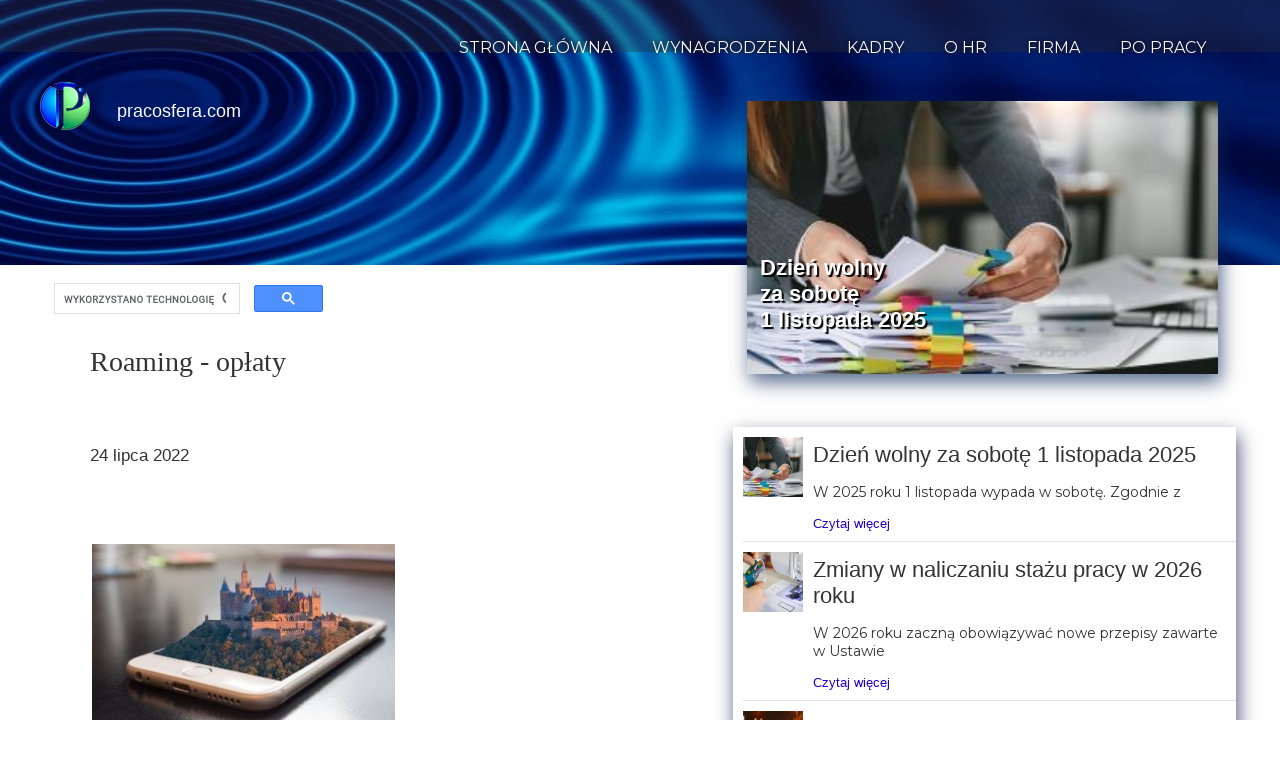

--- FILE ---
content_type: text/html;charset=utf-8
request_url: https://pracosfera.com/roaming---oplaty
body_size: 67011
content:
<!doctype html><html lang="pl"><head><meta charset="utf-8">
<meta property="og:title" content="Roaming - opłaty">
<meta property="og:site_name" content="pracosfera.com">
<meta property="og:description" content="roaming, opłaty, UE, 2022 ">
<meta property="og:url" content="https://pracosfera.com/roaming---oplaty">
<meta property="og:image" content="https://pracosfera.com/lib/xq9zpe/roaming-l5zjhe8p.jpg">
<meta property="og:image:width" content="300">
<meta property="og:image:height" content="200">
<meta property="og:type" content="article">
<meta property="og:locale" content="pl_PL">
<link rel="preconnect" href="https://www.googletagmanager.com" crossorigin="">
<link rel="preconnect" href="https://fonts.googleapis.com" crossorigin="">
<link rel="preconnect" href="https://fonts.gstatic.com" crossorigin="">
<script id="googleFontsLinks" type="application/json">["https://fonts.googleapis.com/css?family=Montserrat:400&subset=latin-ext"]</script>
<style>
        @font-face {
            font-family: 'Cardo';
            src: url("/files/userFonts/_basicFonts/Cardo/Cardo-Bold.ttf");
            font-weight:700;
            font-style:normal;
            font-display: swap;
        }
        
        @font-face {
            font-family: 'Cardo';
            src: url("/files/userFonts/_basicFonts/Cardo/Cardo-Italic.ttf");
            font-weight:400;
            font-style:italic;
            font-display: swap;
        }
        
        @font-face {
            font-family: 'Cardo';
            src: url("/files/userFonts/_basicFonts/Cardo/Cardo-Regular.ttf");
            font-weight:400;
            font-style:normal;
            font-display: swap;
        }
        
        @font-face {
            font-family: 'Cinzel';
            src: url("/files/userFonts/_basicFonts/Cinzel/Cinzel-Bold.ttf");
            font-weight:700;
            font-style:normal;
            font-display: swap;
        }
        
        @font-face {
            font-family: 'Cinzel';
            src: url("/files/userFonts/_basicFonts/Cinzel/Cinzel-Regular.ttf");
            font-weight:400;
            font-style:normal;
            font-display: swap;
        }
        
        @font-face {
            font-family: 'Cormorant Garamond';
            src: url("/files/userFonts/_basicFonts/Cormorant_Garamond/CormorantGaramond-Regular.ttf");
            font-weight:400;
            font-style:normal;
            font-display: swap;
        }
        
        @font-face {
            font-family: 'Cormorant Garamond';
            src: url("/files/userFonts/_basicFonts/Cormorant_Garamond/CormorantGaramond-Bold.ttf");
            font-weight:700;
            font-style:normal;
            font-display: swap;
        }
        
        @font-face {
            font-family: 'Cormorant Garamond';
            src: url("/files/userFonts/_basicFonts/Cormorant_Garamond/CormorantGaramond-Italic.ttf");
            font-weight:400;
            font-style:italic;
            font-display: swap;
        }
        
        @font-face {
            font-family: 'Cormorant Garamond';
            src: url("/files/userFonts/_basicFonts/Cormorant_Garamond/CormorantGaramond-BoldItalic.ttf");
            font-weight:700;
            font-style:italic;
            font-display: swap;
        }
        
        @font-face {
            font-family: 'Cormorant Infant';
            src: url("/files/userFonts/_basicFonts/Cormorant_Infant/CormorantInfant-Regular.ttf");
            font-weight:400;
            font-style:normal;
            font-display: swap;
        }
        
        @font-face {
            font-family: 'Cormorant Infant';
            src: url("/files/userFonts/_basicFonts/Cormorant_Infant/CormorantInfant-Bold.ttf");
            font-weight:700;
            font-style:normal;
            font-display: swap;
        }
        
        @font-face {
            font-family: 'Cormorant Infant';
            src: url("/files/userFonts/_basicFonts/Cormorant_Infant/CormorantInfant-Italic.ttf");
            font-weight:400;
            font-style:italic;
            font-display: swap;
        }
        
        @font-face {
            font-family: 'Cormorant Infant';
            src: url("/files/userFonts/_basicFonts/Cormorant_Infant/CormorantInfant-BoldItalic.ttf");
            font-weight:700;
            font-style:italic;
            font-display: swap;
        }
        
        @font-face {
            font-family: 'Cormorant Unicase';
            src: url("/files/userFonts/_basicFonts/Cormorant_Unicase/CormorantUnicase-Regular.ttf");
            font-weight:400;
            font-style:normal;
            font-display: swap;
        }
        
        @font-face {
            font-family: 'Cormorant Unicase';
            src: url("/files/userFonts/_basicFonts/Cormorant_Unicase/CormorantUnicase-Bold.ttf");
            font-weight:700;
            font-style:normal;
            font-display: swap;
        }
        
        @font-face {
            font-family: 'Dancing Script';
            src: url("/files/userFonts/_basicFonts/Dancing_Script/DancingScript-Regular.ttf");
            font-weight:400;
            font-style:normal;
            font-display: swap;
        }
        
        @font-face {
            font-family: 'Dancing Script';
            src: url("/files/userFonts/_basicFonts/Dancing_Script/DancingScript-Bold.ttf");
            font-weight:700;
            font-style:normal;
            font-display: swap;
        }
        
        @font-face {
            font-family: 'DM Sans';
            src: url("/files/userFonts/_basicFonts/DM_Sans/DMSans-Regular.ttf");
            font-weight:400;
            font-style:normal;
            font-display: swap;
        }
        
        @font-face {
            font-family: 'DM Sans';
            src: url("/files/userFonts/_basicFonts/DM_Sans/DMSans-Bold.ttf");
            font-weight:700;
            font-style:normal;
            font-display: swap;
        }
        
        @font-face {
            font-family: 'DM Sans';
            src: url("/files/userFonts/_basicFonts/DM_Sans/DMSans-Italic.ttf");
            font-weight:400;
            font-style:italic;
            font-display: swap;
        }
        
        @font-face {
            font-family: 'DM Sans';
            src: url("/files/userFonts/_basicFonts/DM_Sans/DMSans-BoldItalic.ttf");
            font-weight:700;
            font-style:italic;
            font-display: swap;
        }
        
        @font-face {
            font-family: 'DM Serif Display';
            src: url("/files/userFonts/_basicFonts/DM_Serif_Display/DMSerifDisplay-Regular.ttf");
            font-weight:400;
            font-style:normal;
            font-display: swap;
        }
        
        @font-face {
            font-family: 'DM Serif Display';
            src: url("/files/userFonts/_basicFonts/DM_Serif_Display/DMSerifDisplay-Italic.ttf");
            font-weight:400;
            font-style:italic;
            font-display: swap;
        }
        
        @font-face {
            font-family: 'Inter';
            src: url("/files/userFonts/_basicFonts/Inter/Inter-Regular.ttf");
            font-weight:400;
            font-style:normal;
            font-display: swap;
        }
        
        @font-face {
            font-family: 'Inter';
            src: url("/files/userFonts/_basicFonts/Inter/Inter-Bold.ttf");
            font-weight:700;
            font-style:normal;
            font-display: swap;
        }
        
        @font-face {
            font-family: 'Josefin Sans';
            src: url("/files/userFonts/_basicFonts/Josefin_Sans/JosefinSans-Regular.ttf");
            font-weight:400;
            font-style:normal;
            font-display: swap;
        }
        
        @font-face {
            font-family: 'Josefin Sans';
            src: url("/files/userFonts/_basicFonts/Josefin_Sans/JosefinSans-Bold.ttf");
            font-weight:700;
            font-style:normal;
            font-display: swap;
        }
        
        @font-face {
            font-family: 'Josefin Sans';
            src: url("/files/userFonts/_basicFonts/Josefin_Sans/JosefinSans-Italic.ttf");
            font-weight:400;
            font-style:italic;
            font-display: swap;
        }
        
        @font-face {
            font-family: 'Josefin Sans';
            src: url("/files/userFonts/_basicFonts/Josefin_Sans/JosefinSans-BoldItalic.ttf");
            font-weight:700;
            font-style:italic;
            font-display: swap;
        }
        
        @font-face {
            font-family: 'Jost';
            src: url("/files/userFonts/_basicFonts/Jost/Jost-Regular.ttf");
            font-weight:400;
            font-style:normal;
            font-display: swap;
        }
        
        @font-face {
            font-family: 'Jost';
            src: url("/files/userFonts/_basicFonts/Jost/Jost-Bold.ttf");
            font-weight:700;
            font-style:normal;
            font-display: swap;
        }
        
        @font-face {
            font-family: 'Jost';
            src: url("/files/userFonts/_basicFonts/Jost/Jost-Italic.ttf");
            font-weight:400;
            font-style:italic;
            font-display: swap;
        }
        
        @font-face {
            font-family: 'Jost';
            src: url("/files/userFonts/_basicFonts/Jost/Jost-BoldItalic.ttf");
            font-weight:700;
            font-style:italic;
            font-display: swap;
        }
        
        @font-face {
            font-family: 'Lato';
            src: url("/files/userFonts/_basicFonts/Lato/Lato-Regular.ttf");
            font-weight:400;
            font-style:normal;
            font-display: swap;
        }
        
        @font-face {
            font-family: 'Lato';
            src: url("/files/userFonts/_basicFonts/Lato/Lato-Bold.ttf");
            font-weight:700;
            font-style:normal;
            font-display: swap;
        }
        
        @font-face {
            font-family: 'Lato';
            src: url("/files/userFonts/_basicFonts/Lato/Lato-Italic.ttf");
            font-weight:400;
            font-style:italic;
            font-display: swap;
        }
        
        @font-face {
            font-family: 'Lato';
            src: url("/files/userFonts/_basicFonts/Lato/Lato-BoldItalic.ttf");
            font-weight:700;
            font-style:italic;
            font-display: swap;
        }
        
        @font-face {
            font-family: 'League Spartan';
            src: url("/files/userFonts/_basicFonts/League_Spartan/LeagueSpartan-Regular.ttf");
            font-weight:400;
            font-style:normal;
            font-display: swap;
        }
        
        @font-face {
            font-family: 'League Spartan';
            src: url("/files/userFonts/_basicFonts/League_Spartan/LeagueSpartan-Regular.ttf");
            font-weight:700;
            font-style:normal;
            font-display: swap;
        }
        
        @font-face {
            font-family: 'Libre Baskerville';
            src: url("/files/userFonts/_basicFonts/Libre_Baskerville/LibreBaskerville-Regular.ttf");
            font-weight:400;
            font-style:normal;
            font-display: swap;
        }
        
        @font-face {
            font-family: 'Libre Baskerville';
            src: url("/files/userFonts/_basicFonts/Libre_Baskerville/LibreBaskerville-Bold.ttf");
            font-weight:700;
            font-style:normal;
            font-display: swap;
        }
        
        @font-face {
            font-family: 'Libre Baskerville';
            src: url("/files/userFonts/_basicFonts/Libre_Baskerville/LibreBaskerville-Italic.ttf");
            font-weight:400;
            font-style:italic;
            font-display: swap;
        }
        
        @font-face {
            font-family: 'Libre Bodoni';
            src: url("/files/userFonts/_basicFonts/Libre_Bodoni/LibreBodoni-Regular.ttf");
            font-weight:400;
            font-style:normal;
            font-display: swap;
        }
        
        @font-face {
            font-family: 'Libre Bodoni';
            src: url("/files/userFonts/_basicFonts/Libre_Bodoni/LibreBodoni-Bold.ttf");
            font-weight:700;
            font-style:normal;
            font-display: swap;
        }
        
        @font-face {
            font-family: 'Libre Bodoni';
            src: url("/files/userFonts/_basicFonts/Libre_Bodoni/LibreBodoni-Italic.ttf");
            font-weight:400;
            font-style:italic;
            font-display: swap;
        }
        
        @font-face {
            font-family: 'Libre Bodoni';
            src: url("/files/userFonts/_basicFonts/Libre_Bodoni/LibreBodoni-BoldItalic.ttf");
            font-weight:700;
            font-style:italic;
            font-display: swap;
        }
        
        @font-face {
            font-family: 'Montserrat';
            src: url("/files/userFonts/_basicFonts/Montserrat/Montserrat-Regular.ttf");
            font-weight:400;
            font-style:normal;
            font-display: swap;
        }
        
        @font-face {
            font-family: 'Montserrat';
            src: url("/files/userFonts/_basicFonts/Montserrat/Montserrat-Bold.ttf");
            font-weight:700;
            font-style:normal;
            font-display: swap;
        }
        
        @font-face {
            font-family: 'Montserrat';
            src: url("/files/userFonts/_basicFonts/Montserrat/Montserrat-Italic.ttf");
            font-weight:400;
            font-style:italic;
            font-display: swap;
        }
        
        @font-face {
            font-family: 'Montserrat';
            src: url("/files/userFonts/_basicFonts/Montserrat/Montserrat-BoldItalic.ttf");
            font-weight:700;
            font-style:italic;
            font-display: swap;
        }
        
        @font-face {
            font-family: 'Montserrat Alternates';
            src: url("/files/userFonts/_basicFonts/Montserrat_Alternates/MontserratAlternates-Regular.ttf");
            font-weight:400;
            font-style:normal;
            font-display: swap;
        }
        
        @font-face {
            font-family: 'Montserrat Alternates';
            src: url("/files/userFonts/_basicFonts/Montserrat_Alternates/MontserratAlternates-Bold.ttf");
            font-weight:700;
            font-style:normal;
            font-display: swap;
        }
        
        @font-face {
            font-family: 'Montserrat Alternates';
            src: url("/files/userFonts/_basicFonts/Montserrat_Alternates/MontserratAlternates-Italic.ttf");
            font-weight:400;
            font-style:italic;
            font-display: swap;
        }
        
        @font-face {
            font-family: 'Montserrat Alternates';
            src: url("/files/userFonts/_basicFonts/Montserrat_Alternates/MontserratAlternates-BoldItalic.ttf");
            font-weight:700;
            font-style:italic;
            font-display: swap;
        }
        
        @font-face {
            font-family: 'Open Sans';
            src: url("/files/userFonts/_basicFonts/Open_Sans/OpenSans-Regular.ttf");
            font-weight:400;
            font-style:normal;
            font-display: swap;
        }
        
        @font-face {
            font-family: 'Open Sans';
            src: url("/files/userFonts/_basicFonts/Open_Sans/OpenSans-Bold.ttf");
            font-weight:700;
            font-style:normal;
            font-display: swap;
        }
        
        @font-face {
            font-family: 'Open Sans';
            src: url("/files/userFonts/_basicFonts/Open_Sans/OpenSans-Italic.ttf");
            font-weight:400;
            font-style:italic;
            font-display: swap;
        }
        
        @font-face {
            font-family: 'Open Sans';
            src: url("/files/userFonts/_basicFonts/Open_Sans/OpenSans-BoldItalic.ttf");
            font-weight:700;
            font-style:italic;
            font-display: swap;
        }
        
        @font-face {
            font-family: 'Outfit';
            src: url("/files/userFonts/_basicFonts/Outfit/Outfit-Regular.ttf");
            font-weight:400;
            font-style:normal;
            font-display: swap;
        }
        
        @font-face {
            font-family: 'Outfit';
            src: url("/files/userFonts/_basicFonts/Outfit/Outfit-Bold.ttf");
            font-weight:700;
            font-style:normal;
            font-display: swap;
        }
        
        @font-face {
            font-family: 'Questrial';
            src: url("/files/userFonts/_basicFonts/Questrial/Questrial-Regular.ttf");
            font-weight:400;
            font-style:normal;
            font-display: swap;
        }
        
        @font-face {
            font-family: 'Palatino Linotype';
            src: url("/files/userFonts/_basicFonts/Palatino_Linotype/PalatinoLinotype-Regular.ttf");
            font-weight:400;
            font-style:normal;
            font-display: swap;
        }
        
        @font-face {
            font-family: 'Palatino Linotype';
            src: url("/files/userFonts/_basicFonts/Palatino_Linotype/PalatinoLinotype-Bold.ttf");
            font-weight:700;
            font-style:normal;
            font-display: swap;
        }
        
        @font-face {
            font-family: 'Palatino Linotype';
            src: url("/files/userFonts/_basicFonts/Palatino_Linotype/PalatinoLinotype-Italic.ttf");
            font-weight:400;
            font-style:italic;
            font-display: swap;
        }
        
        @font-face {
            font-family: 'Palatino Linotype';
            src: url("/files/userFonts/_basicFonts/Palatino_Linotype/PalatinoLinotype-BoldItalic.ttf");
            font-weight:700;
            font-style:italic;
            font-display: swap;
        }
        
        @font-face {
            font-family: 'Petit Formal Script';
            src: url("/files/userFonts/_basicFonts/Petit_Formal_Script/PetitFormalScript-Regular.ttf");
            font-weight:400;
            font-style:normal;
            font-display: swap;
        }
        
        @font-face {
            font-family: 'Philosopher';
            src: url("/files/userFonts/_basicFonts/Philosopher/Philosopher-Regular.ttf");
            font-weight:400;
            font-style:normal;
            font-display: swap;
        }
        
        @font-face {
            font-family: 'Philosopher';
            src: url("/files/userFonts/_basicFonts/Philosopher/Philosopher-Bold.ttf");
            font-weight:700;
            font-style:normal;
            font-display: swap;
        }
        
        @font-face {
            font-family: 'Philosopher';
            src: url("/files/userFonts/_basicFonts/Philosopher/Philosopher-Italic.ttf");
            font-weight:400;
            font-style:italic;
            font-display: swap;
        }
        
        @font-face {
            font-family: 'Philosopher';
            src: url("/files/userFonts/_basicFonts/Philosopher/Philosopher-BoldItalic.ttf");
            font-weight:700;
            font-style:italic;
            font-display: swap;
        }
        
        @font-face {
            font-family: 'Playfair Display';
            src: url("/files/userFonts/_basicFonts/Playfair_Display/PlayfairDisplay-Regular.ttf");
            font-weight:400;
            font-style:normal;
            font-display: swap;
        }
        
        @font-face {
            font-family: 'Playfair Display';
            src: url("/files/userFonts/_basicFonts/Playfair_Display/PlayfairDisplay-Bold.ttf");
            font-weight:700;
            font-style:normal;
            font-display: swap;
        }
        
        @font-face {
            font-family: 'Playfair Display';
            src: url("/files/userFonts/_basicFonts/Playfair_Display/PlayfairDisplay-Italic.ttf");
            font-weight:400;
            font-style:italic;
            font-display: swap;
        }
        
        @font-face {
            font-family: 'Playfair Display';
            src: url("/files/userFonts/_basicFonts/Playfair_Display/PlayfairDisplay-BoldItalic.ttf");
            font-weight:700;
            font-style:italic;
            font-display: swap;
        }
        
        @font-face {
            font-family: 'Poppins';
            src: url("/files/userFonts/_basicFonts/Poppins/Poppins-Regular.ttf");
            font-weight:400;
            font-style:normal;
            font-display: swap;
        }
        
        @font-face {
            font-family: 'Poppins';
            src: url("/files/userFonts/_basicFonts/Poppins/Poppins-Bold.ttf");
            font-weight:700;
            font-style:normal;
            font-display: swap;
        }
        
        @font-face {
            font-family: 'Poppins';
            src: url("/files/userFonts/_basicFonts/Poppins/Poppins-Italic.ttf");
            font-weight:400;
            font-style:italic;
            font-display: swap;
        }
        
        @font-face {
            font-family: 'Poppins';
            src: url("/files/userFonts/_basicFonts/Poppins/Poppins-BoldItalic.ttf");
            font-weight:700;
            font-style:italic;
            font-display: swap;
        }
        
        @font-face {
            font-family: 'Poppins Black';
            src: url("/files/userFonts/_basicFonts/Poppins_Black/Poppins-Black.ttf");
            font-weight:900;
            font-style:normal;
            font-display: swap;
        }
        
        @font-face {
            font-family: 'Poppins Black';
            src: url("/files/userFonts/_basicFonts/Poppins_Black/Poppins-BlackItalic.ttf");
            font-weight:900;
            font-style:italic;
            font-display: swap;
        }
        
        @font-face {
            font-family: 'Raleway';
            src: url("/files/userFonts/_basicFonts/Raleway/Raleway-Regular.ttf");
            font-weight:400;
            font-style:normal;
            font-display: swap;
        }
        
        @font-face {
            font-family: 'Raleway';
            src: url("/files/userFonts/_basicFonts/Raleway/Raleway-Bold.ttf");
            font-weight:700;
            font-style:normal;
            font-display: swap;
        }
        
        @font-face {
            font-family: 'Raleway';
            src: url("/files/userFonts/_basicFonts/Raleway/Raleway-Italic.ttf");
            font-weight:400;
            font-style:italic;
            font-display: swap;
        }
        
        @font-face {
            font-family: 'Raleway';
            src: url("/files/userFonts/_basicFonts/Raleway/Raleway-BoldItalic.ttf");
            font-weight:700;
            font-style:italic;
            font-display: swap;
        }
        
        @font-face {
            font-family: 'Roboto';
            src: url("/files/userFonts/_basicFonts/Roboto/Roboto-Regular.ttf");
            font-weight:400;
            font-style:normal;
            font-display: swap;
        }
        
        @font-face {
            font-family: 'Roboto';
            src: url("/files/userFonts/_basicFonts/Roboto/Roboto-Bold.ttf");
            font-weight:700;
            font-style:normal;
            font-display: swap;
        }
        
        @font-face {
            font-family: 'Roboto';
            src: url("/files/userFonts/_basicFonts/Roboto/Roboto-Italic.ttf");
            font-weight:400;
            font-style:italic;
            font-display: swap;
        }
        
        @font-face {
            font-family: 'Roboto';
            src: url("/files/userFonts/_basicFonts/Roboto/Roboto-BoldItalic.ttf");
            font-weight:700;
            font-style:italic;
            font-display: swap;
        }
        
        @font-face {
            font-family: 'Roboto Mono';
            src: url("/files/userFonts/_basicFonts/Roboto_Mono/RobotoMono-Regular.ttf");
            font-weight:400;
            font-style:normal;
            font-display: swap;
        }
        
        @font-face {
            font-family: 'Roboto Mono';
            src: url("/files/userFonts/_basicFonts/Roboto_Mono/RobotoMono-Bold.ttf");
            font-weight:700;
            font-style:normal;
            font-display: swap;
        }
        
        @font-face {
            font-family: 'Roboto Mono';
            src: url("/files/userFonts/_basicFonts/Roboto_Mono/RobotoMono-Italic.ttf");
            font-weight:400;
            font-style:italic;
            font-display: swap;
        }
        
        @font-face {
            font-family: 'Roboto Mono';
            src: url("/files/userFonts/_basicFonts/Roboto_Mono/RobotoMono-BoldItalic.ttf");
            font-weight:700;
            font-style:italic;
            font-display: swap;
        }
        
        @font-face {
            font-family: 'Syne Regular';
            src: url("/files/userFonts/_basicFonts/Syne/Syne-Regular.ttf");
            font-weight:400;
            font-style:normal;
            font-display: swap;
        }
        
        @font-face {
            font-family: 'Syne Regular';
            src: url("/files/userFonts/_basicFonts/Syne/Syne-Bold.ttf");
            font-weight:700;
            font-style:normal;
            font-display: swap;
        }
        
        @font-face {
            font-family: 'Tenor Sans';
            src: url("/files/userFonts/_basicFonts/Tenor_Sans/TenorSans-Regular.ttf");
            font-weight:400;
            font-style:normal;
            font-display: swap;
        }
        
        @font-face {
            font-family: 'Work Sans';
            src: url("/files/userFonts/_basicFonts/Work_Sans/WorkSans-Regular.ttf");
            font-weight:400;
            font-style:normal;
            font-display: swap;
        }
        
        @font-face {
            font-family: 'Work Sans';
            src: url("/files/userFonts/_basicFonts/Work_Sans/WorkSans-Bold.ttf");
            font-weight:700;
            font-style:normal;
            font-display: swap;
        }
        
        @font-face {
            font-family: 'Work Sans';
            src: url("/files/userFonts/_basicFonts/Work_Sans/WorkSans-Italic.ttf");
            font-weight:400;
            font-style:italic;
            font-display: swap;
        }
        
        @font-face {
            font-family: 'Work Sans';
            src: url("/files/userFonts/_basicFonts/Work_Sans/WorkSans-BoldItalic.ttf");
            font-weight:700;
            font-style:italic;
            font-display: swap;
        }
        </style>


<script type="text/javascript">
    window.wwCdnFailSafe = {
        loadPageWithoutCdn: function (){
            let param = 'forcePageWithoutCdn';
            if(location.search.indexOf(param) === -1){
                let url = new URL(location.href)
                url.searchParams.append(param, 'true');
                location.href = url.toString();
            }
        }
    }
</script>

<style type="text/css">:root {--vertical-scrollbar-width: 0px;}body {-webkit-text-size-adjust: 100%;background-color: #ffffff;font-family: Arial, sans-serif;font-size: 12px;font-style: normal;font-weight: 400;position: relative;height: 1px;-webkit-font-smoothing: antialiased;--body-right-margin: 0;}body.snip-open > #body {overflow: initial;}body.body--transformed-for-ai-preview{transform-origin: left top;transform: scale(var(--ai-preview-scale-factor));}body:not([data-page-app-status="uninitialized"]) #body, body[data-fast-page-rendering="false"] #body {overflow: hidden;}#body {height: 100%;width: 100%;position: absolute;}.page_background {z-index: -1;}.fixed_background {position: fixed;top: 0;bottom: 0;left: 0;right: 0}.scroll_background {width: 100%;}iframe {border: medium none;display: block;}.w-object {position: absolute;}.content {overflow: hidden;word-wrap: break-word;height: 100%;-moz-box-sizing: border-box;box-sizing: border-box;position: relative;}.content .title {color: #CCCCCC;overflow: hidden;padding: 10px 0;text-align: center;text-overflow: ellipsis;}.ww_form_input_wrapper > .ww_inner_element_content {display: block;}.ww_form_input_wrapper select[multiple] {overflow-x: hidden;overflow-y: scroll;}.ww_inner_element {-moz-box-sizing: border-box;box-sizing: border-box;position: relative;}.ww_inner_element_content {overflow: hidden;text-overflow: ellipsis;box-sizing: border-box;min-height: 1em;}.ww_element[data-element-type="gallery"] .ww_inner_element,.ww_element[data-element-type="slider"] .ww_inner_element {position: absolute;}textarea.ww_inner_element_content {overflow: auto;}.ww_transparent {opacity: 0 !important;}.ww_element[data-element-type="img"] .content {transform: translateZ(0);}.ww_image_wrapper {height: 100%;overflow: hidden;width: 100%;}.ww_image_wrapper > img, .ww_media_player_content img {position: absolute;display: block;left: 0;top: 0;}.ww_image_wrapper > img.image-uninitialized {display: none;}.ww_image_wrapper {position: relative;}.ww_image_wrapper img.svgImage, .ww_media_player_content .video-custom-thumbnail img.svgImage {background-repeat: no-repeat;background-position: 50% calc(50% + 0px);display: block;width: 100%;height: 100%;}.ww_element[fullwidth="true"] .ww_image_wrapper img {max-width: none;max-height: none;}.galleryList {display: none;}.preload-slider {width: 100%;height: 100%;display: none;background-repeat: no-repeat;}.preload-slider-wrapper {width: 100%;height: 100%;}.ww_lightbox .break {flex-basis: 100%;}.lightbox_title {overflow: hidden;text-align: center;text-overflow: ellipsis;word-break: break-word;-moz-box-sizing: border-box;}.image_lightbox_outer_wrapper {-moz-box-sizing: border-box;box-sizing: border-box;overflow: hidden;transform: translateZ(0);-webkit-transform: translateZ(0);}.image_lightbox_inner_wrapper {height: 100%;width: 100%;overflow: hidden;display: flex;align-items: center;justify-content: center;}.image_lightbox_container {font-size: 0;line-height: 0;}.ww_lightbox.imageAnimationsEnabled .image_lightbox_inner_wrapper {transition: transform 0.25s ease-out 0s;-webkit-transition: -webkit-transform 0.25s ease-out 0s;}.ww_lightbox.imageAnimationsEnabled .image_lightbox_inner_wrapper:hover {transform: scale(1.2);-webkit-transform: scale(1.2);}.ww_element.transitionAnimationRunning > .content,.ww_element.transitionAnimationRunning > .backgroundOverlay {opacity: 0 !important;}.mobileMenuIcon.transitionAnimationRunning {opacity: 0 !important;}.ww_button_content {overflow: hidden;width: 100%;border-width: 0;}.ww_button_content a {-webkit-tap-highlight-color: transparent;}.ww_button_wrapper {position: relative;width: 100%;height: 100%;box-sizing: border-box;overflow: hidden;}.ww_button_link {top: 0;bottom: 0;right: 0;left: 0;position: absolute;background-color: rgba(0, 0, 0, 0);}.ww_button_text_wrapper {display: table;width: 100%;height: 100%;position: relative;box-sizing: border-box;}.ww_button_text {display: table-cell;vertical-align: middle;text-align: center;}.ww_login_wrapper > .ww_login_tool_text_login {display: table-cell;}.ww_login_wrapper > .ww_login_tool_text_logout {display: none}.ww_login_tool_logged > .ww_login_wrapper > .ww_login_tool_text_login {display: none;}.ww_login_tool_logged > .ww_login_wrapper > .ww_login_tool_text_logout {display: table-cell;}.embedded_html_content {width: 100%;height: 100%;}.uninitialized_html_content {display: none;}.ww_element[data-element-type="htmltool"][data-dynamic-height="true"] .embedded_html_content {width: 100%;height: auto;}.ww_element[data-element-type="htmltool"]:not([data-dynamic-height="true"]) .embedded_html_content {overflow: auto;}.language_selector {font-size: 0px;}.language_selector > li {position: relative;overflow: hidden;}.language_selector_horizontal > li {display: inline-block;}.language_selector_flag > a > img {left: 50%;position: absolute;top: 50%;transform: translate(-50%, -50%);-webkit-transform: translate(-50%, -50%);}.ww_form.textEdit--simple .ww_inner_element_content {white-space: pre;}.ww_form_frame {width: 100%;}.ww_form_item {direction: ltr;}.ww_form_cell_1 {vertical-align: top;}.ww_form_cell_2 {width: auto;vertical-align: top;}.ww_form_input_wrapper .ww_form_select_wrapper {display: inline-block;}.ww_form_frame input[type="text"], .ww_form_frame input[type="file"], .ww_form_frame textarea, .ww_form_frame select {-moz-box-sizing: border-box;box-sizing: border-box;border: medium none;resize: none;width: 100%;vertical-align: middle;overflow-x: hidden;font-style: inherit;font-variant: inherit;font-weight: inherit;font-stretch: inherit;font-size: inherit;font-family: inherit;color: inherit;text-decoration: inherit;text-align: inherit;text-transform: inherit;text-shadow: inherit;line-height: inherit;}.ww_form_frame input[type="text"], .ww_form_frame input[type="file"], .ww_form_frame textarea {background: none repeat scroll 0 0 rgba(0, 0, 0, 0);}.ww_form_frame textarea {height: 8em;}.ww_form_frame input[type="checkbox"] {display: block;}.ww_form_frame select {border: medium none;font-family: inherit;}.ww_form_frame .ww_multiple_select_option .ww_multiple_select_checkbox {float: left;}.ww_form_frame .ww_multiple_select_option {display: flex;align-items: baseline;word-break: break-word;}.ww_form_frame ::-webkit-input-placeholder {color: inherit;text-decoration: inherit;opacity: 0.3;}.ww_form_frame ::-moz-placeholder {color: inherit;text-decoration: inherit;opacity: 0.3;}.ww_form_frame :-moz-placeholder {color: inherit;text-decoration: inherit;opacity: 0.3;}.ww_form_frame :-ms-input-placeholder {color: inherit;text-decoration: inherit;opacity: 0.3;}.ww_form_frame .ww_multiple_select_option .ww_inner_element_content {overflow: visible;white-space: initial;}.ww_form_frame .ww_multiple_select_option input.ww_multiple_select_checkbox {margin-left: 0.0625rem;flex-shrink: 0}.ww_form_frame .ww_form_frame_info_wrapper .ww_inner_element_content {overflow: visible;line-height: normal;}.ww_submit_button_wrapper {display: inline-block;vertical-align: middle;width: 100%;}.ww_submit_button_content {cursor: pointer;display: inline-block;vertical-align: middle;white-space: nowrap;}.ww_submit_button_content > .ww_normal_text {display: block}.ww_submit_button_content > .ww_hover_text {display: none;}.ww_submit_button_content > div {background-color: transparent !important;min-height: 1em;}.ww_submit_button_content:hover > .ww_normal_text {display: none;}.ww_submit_button_content:hover > .ww_hover_text {display: block;}.ww_form_frame_info_wrapper {opacity: 0;display: none;width: 100%;}.ww_form_frame_info {display: block;}.ww_form_frame_info_error {display: none;}.ww_form[data-valid="false"] .ww_form_frame_info {display: none;}.ww_form[data-valid="false"] .ww_form_frame_info_error {display: block;}.ww_form_item > .ww_form_cell_2[data-valid="false"] > div > * {border-color: red !important;}.ww_form_item > .ww_form_cell_2[data-valid="false"] input[type="checkbox"] {outline: 1px solid red;}a {text-decoration: none;}a.custom_link {font-size: inherit;line-height: inherit;}a.custom_link:hover {font-size: inherit;line-height: inherit;}.text_content {overflow: hidden;}.text_content ul,.wwTextContent ul {list-style-type: disc;padding-left: 30px;}.text_content ol,.wwTextContent ol {list-style-type: decimal;padding-left: 30px;}.text_content ul ul,.wwTextContent ul ul {list-style-type: square;margin: 0;}.text_content ul ul ul,.wwTextContent ul ul ul {list-style-type: circle;margin: 0;}.text_content ul ul ul ul,.wwTextContent ul ul ul ul {list-style-type: disc;margin: 0;}.text_content ol ol,.wwTextContent ol ol {list-style-type: lower-alpha;margin: 0;}.text_content ol ol ol,.wwTextContent ol ol ol {list-style-type: upper-roman;margin: 0;}.text_content ol ol ol ol,.wwTextContent ol ol ol ol {list-style-type: decimal;margin: 0;}.text_content blockquote,.wwTextContent blockquote {padding-left: 30px;}.text_content .innerElement,.wwTextContent .innerElement {box-sizing: border-box;-moz-box-sizing: border-box;}.text_content iframe,.wwTextContent iframe {display: inline-block;}.layerContainer {position: absolute;}.news_element {height: auto;}.ww_facebook_element {overflow: visible;}.ww_facebook_element > .facebook_container {width: 100%;height: 100%;display: table;}.ww_facebook_element .table_row {display: table-row;width: 100%;height: 100%;text-align: center;}.ww_facebook_element .outer_wrapper {display: table-cell;vertical-align: middle;}.ww_facebook_element .inner_wrapper {display: inline-block;}.ww_googleMaps_element {width: 100%;height: 100%;}.ww_googleMaps_content {transform: translateZ(0px);-webkit-transform: translateZ(0px);}.ww_strobe_player_element {width: 100%;height: 100%;}.ww_module_element {height: 100%;width: 100%;overflow: auto;position: relative;}.ww_media_player_content {transform: translateZ(0px);-webkit-transform: translateZ(0px);}.ww_media_player_content > iframe {width: 100%;height: 100%;}.ww_media_player_content > video {width: 100%;height: 100%;object-fit: cover;font-family: 'object-fit: cover;';}.ww_media_player_content .ww_video_error_wrapper {background-color: #333;height: 100%;overflow: hidden;position: relative;width: 100%;}.ww_media_player_content .ww_video_error_text {color: #ff4444;font-size: 20px;left: 50%;position: absolute;text-align: center;top: 50%;transform: translate(-50%, -50%);}.ww_text_wrapper:not(.forceLineHeight),.ww_text_wrapper:not(.forceLineHeight) > * {line-height: normal !important;}body .ww_text_wrapper img {cursor: pointer;}.ww_element[data-element-type='gallery'] .content,.ww_element[data-element-type='slider'] .content,.ww_element[data-element-type='lightbox'] .content,.ww_element[data-element-type='socialMedia'] .content {transform: translateZ(0px);-webkit-transform: translateZ(0px);}.ww_button_content > a {color: inherit;text-decoration: none;}.ww_element[data-element-type='slider'] .wwTextContent {color: #FFFFFF;}.ww_element .wwTextContent > *:last-child {margin-bottom: 0;}#container > div[data-element-type="form"] {text-decoration: none;}.ww_element[data-element-type='button']:not(:hover) .wwTextContent {pointer-events: none;}.ww_element a[data-link-type="interactionLinkData"] {cursor: pointer;}div[data-element-type="product"] > div:not([wwbuttonstate="disabled"]),div[data-element-type="shopCart"] {cursor: pointer;}.ww_element .backgroundOverlay {position: absolute;width: 100%;height: 100%;left: 0;top: 0;pointer-events: none;}.pswp .pswp__caption a {color: #ffffff;text-decoration: underline;}.cursor--pointer {cursor: pointer;}.cursor--text {cursor: text;}div[data-element-type="counter"] .content > * {white-space: nowrap;}.ww_element[data-element-type="lightbox"] > .content {overflow: visible;}.ww_element[data-element-type="img"] a[target] {display: flex;}body,div,dl,dt,dd,ul,ol,li,h1,h2,h3,h4,h5,h6,pre,form,fieldset,input,textarea,p,blockquote,th,td {margin:0;padding:0;}table {border-collapse:collapse;border-spacing:0;}button {font-family: inherit;}fieldset,img {border:0;}address,caption,cite,code,dfn,th,var {font-style:normal;font-weight:normal;}ol,ul {list-style:none;}caption,th {text-align:left;}h1,h2,h3,h4,h5,h6 {font-weight:normal;}q:before,q:after {content:'';}abbr,acronym { border:0;}select {appearance: none;-webkit-appearance: none;-moz-appearance: none;cursor: pointer;padding-right: 1rem;background: url('/files/staticContent/5.534.2/websitesResources/images/selectIcon-5074347faf62f4bcc1a0e3ed897ba2f6.svg') no-repeat 100% 50%;}:focus {outline: none;}.wwTextContent table {border-color: black;border-style: solid;}.wwTextContent span span {vertical-align: bottom;}#myGallery {display: none;}.gv_galleryWrap {position: relative;z-index: 0;}.gv_gallery {overflow: hidden;position: relative;}.gv_imageStore {visibility: hidden;position: absolute;top: -10000px;left: -10000px;}.gv_panelWrap {filter: inherit;position: absolute;overflow: hidden;}.gv_panel-loading {background: url('/files/staticContent/5.534.2/websitesResources/images/galleryView/img-loader-4ae62572d3d818acec612bfcad7779a3.gif') 50% 50% no-repeat #aaa;}.gv_panel {filter: inherit;position: absolute;top: 0;left: 0;overflow: hidden;z-index: 100;}.gv_panel img {position: absolute;left: 0;top: 0;}.gv_overlay {position: absolute;z-index: 200;width: 100%;height: 100%;}.gv_overlay.onTop .gv_overlayHeaderWrapper{top: 0;}.gv_overlay.onBottom .gv_overlayHeaderWrapper{bottom: 0;}.gv_overlay .noText {display: none}.gv_showOverlay {position: absolute;width: 20px;height: 20px;background: url('/files/staticContent/5.534.2/websitesResources/images/galleryView/themes/light/info-9a6287571384d257437ac6623ecbe460.png') #222;cursor: pointer;z-index: 200;opacity: 0.85;display: none;}.gv_infobar {background: #222;padding: 0 0.5em;height: 1.5em;position: absolute;bottom: 0;right: 0;display: none;vertical-align: middle;z-index: 2000;}.gv_filmstripWrap {overflow: hidden;position: absolute;z-index: 200;}.gv_filmstrip {margin: 0;padding: 0;position: absolute;top: 0;left: 0;}.gv_frame {cursor: pointer;float: left;position: relative;margin: 0;padding: 0;}.gv_frame .gv_thumbnail {position: relative;overflow: hidden !important;}.gv_frame.current .gv_thumbnail {}.gv_frame img {border: none;position: absolute;}.gv_pointer {border-color: black;}.gv_navWrap {text-align: center;position: absolute;}.gv_navPlay,.gv_navPause,.gv_navNext,.gv_navPrev {opacity: 0.3;-moz-opacity: 0.3;-khtml-opacity: 0.3;filter: alpha(opacity=30);display: -moz-inline-stack;display: inline-block;zoom: 1;*display: inline;vertical-align: middle;}.gv_navPlay:hover,.gv_navPause:hover,.gv_navNext:hover,.gv_navPrev:hover {opacity: 0.8;-moz-opacity: 0.8;-khtml-opacity: 0.8;filter: alpha(opacity=80);}.gv_panelNavPrev,.gv_panelNavNext {position: absolute;display: none;opacity: 0.50;-moz-opacity: 0.50;-khtml-opacity: 0.50;filter: alpha(opacity=50);z-index: 201;top: 50%;transform: translateY(-50%);}.gv_panelNavPrev:hover,.gv_panelNavNext:hover {opacity: 0.9;-moz-opacity: 0.9;-khtml-opacity: 0.9;filter: alpha(opacity=90);}.gv_navPlay {height: 30px;width: 30px;cursor: pointer;background: url('/files/staticContent/5.534.2/websitesResources/images/galleryView/themes/light/play-big-2f49f7bdbdb971ebcef1fa4a485cd10b.png') top left no-repeat;}.gv_navPause {height: 30px;width: 30px;cursor: pointer;background: url('/files/staticContent/5.534.2/websitesResources/images/galleryView/themes/light/pause-big-2c41041b646a9cb8ef2656d0b5c5cd29.png') top left no-repeat;}.gv_navNext {height: 20px;width: 20px;cursor: pointer;background: url('/files/staticContent/5.534.2/websitesResources/images/galleryView/themes/light/next-a34ab271cba473fe1d69df004cbd26a2.png') top left no-repeat;}.gv_navPrev {height: 20px;width: 20px;cursor: pointer;background: url('/files/staticContent/5.534.2/websitesResources/images/galleryView/themes/light/prev-f14731d9b84adaaf75d91c33c9abdff4.png') top right no-repeat;}.gv_panelNavNext {height: 36px;width: 16px;cursor: pointer;background: url('/files/staticContent/5.534.2/websitesResources/images/galleryView/themes/light/panel-next-f9a644ffb757072931f9a48f16674ed4.png') top left no-repeat;right: 10px;}.gv_panelNavPrev {height: 36px;width: 16px;cursor: pointer;background: url('/files/staticContent/5.534.2/websitesResources/images/galleryView/themes/light/panel-prev-f605c04c85c9447273ed25189684ade3.png') top right no-repeat;left: 10px;}.gv_imgWrapper{position: absolute;overflow: hidden;}.gv_img{width: 100%;height: 100%;}#ww_popup_area{position:fixed;top:0px;bottom:0px;left:0px;right:0px;background:#eee;display:none;opacity:0.9;z-index:20000;}#ww_cmslogin_popup_wrapper{position:fixed;top:0px;bottom:0px;left:0px;right:0px;z-index:20001;display:none;}.ww_popup {position: fixed;top: 150px;width: 370px;min-height: 100px;background: #fff;border: 1px solid #CCCCCC;box-shadow: #999 2px 2px 7px;color: #333333;font-size: 12px;padding: 8px;display: none;font-family: arial, sans-serif;left: 50%;transform: translateX(-50%);}.ww_popup_content{width:272px;margin: 15px auto 0px auto;;text-align:center;}.ww_popup_logo{width:252px;height: 64px; margin: 0 auto 20px;background-repeat:  no-repeat ;background-size: contain;background-position: center center;display: none;}.ww_close_button{margin-left: auto;width: 0.75rem;height: 0.75rem;-webkit-mask-image: url("/files/staticContent/5.534.2/websitesResources/images/closeIcon-87031b6793624248dcd90331af55c196.svg");mask-image: url("/files/staticContent/5.534.2/websitesResources/images/closeIcon-87031b6793624248dcd90331af55c196.svg");-webkit-mask-position: center;mask-position: center;-webkit-mask-repeat: no-repeat;mask-repeat: no-repeat;background: none center no-repeat var(--popup--old-white-popup__x-button_color);cursor: pointer;}.ww_popup input.field{display:block;width:260px;height:26px;border:1px solid #999;color:#878787;padding:0 5px;margin-bottom:4px;}.ww_popup input.field:focus{outline: 0 #999;}.ww_popup input.notValidate {border-color:#f00;}.ww_popup input.submit{width:140px;height:25px;border:none;color:#fff;margin-bottom:10px;margin-top:10px;}.ww_form_label{text-transform:uppercase;margin-bottom:4px;width:262px;height:26px;color:#fff;line-height:28px;padding:0 5px;text-align:center;}.ww_form_label_login{background:#888888;}.ww_popup .green_button {background-color:var(--primary-button-background-color);box-shadow:none;cursor:pointer;border:none; border-radius:3px;color:#FFFFFF;display:inline-block;font-size:12px;line-height:20px;padding:2px 20px;text-transform:uppercase;}.ww_popup .green_button:hover{background-color:var(--primary-button-background-color);transition: all 0.1s ease-in 0s;}.ww_popup .green_button:active{background:var(--primary-button-background-color);box-shadow:none;}.ww_popup .green_button_dark {background:var(--primary-button-background-color);box-shadow:none;cursor:pointer;border:none;border-radius:3px;color:#FFFFFF;display:inline-block;font-size:12px;line-height:20px;padding:2px 20px;text-transform:uppercase;}.ww_popup .green_button_dark:hover{background:var(--primary-button-background-color);transition: all 0.1s ease-in 0s;}.ww_popup .green_button_dark:active{background:var(--primary-button-background-color);box-shadow:none;}.ww_popup .ww_linkBox a {color:var(--popup--old-white-popup__link_color); text-decoration: none;}.ww_popup .ww_linkBox a:hover {text-decoration:underline;}.ww_popup .ww_linkBox.oauthFacebookAuthButton a{background-color: #3a61b3;color: #fff;text-decoration: none;font-size: 12px;padding: 6px 20px;text-transform: uppercase;border-radius: 3px;display: block;}.ww_validation{color:#f00;display:block;clear:both;margin:1px 0 3px 0;text-align: center; width: 100%;}#ww_reset_password_success_submit_button{margin-top: 15px;}.ww_login_button_loading{background-image: url("/files/staticContent/5.534.2/websitesResources/images/loading-2299ad0b3f63413f026dfec20c205b8f.gif"); background-repeat: no-repeat; background-size: 25px 25px;}#ww_regulations_label{}.ww_popup .lock { display: none; position:absolute; left:0; top:0; right:0; bottom:0;}.ww_popup .lockBackground{position:absolute; left:0; top:0; right:0; bottom:0; background-color: #fff; opacity: 0.7;}.lockSpinner {background: url("/files/staticContent/5.534.2/websitesResources/images/loading-2299ad0b3f63413f026dfec20c205b8f.gif") no-repeat; background-size: 100%;bottom: 0;height: 50px;left: 0;margin: auto;position: absolute;right: 0;top: 0;width: 50px; display:none;}.ww_popup.locked .lock{display:block;}.ww_popup.waiting .lock{display:block;}.ww_popup.waiting .lockSpinner{display:block;}#register_regulation_info{display: inline-block;}#autologinAsWebmaster{display:none;}#ww_cms_login_popup .separator,#ww_cms_registration_popup .separator{border-top: 1px solid #ccc;height: 0;margin: 15px 0;position: relative;}#ww_cms_login_popup .separator .separatorTitle,#ww_cms_registration_popup .separatorTitle {background-color: #fff;padding: 2px 10px;position: relative;display: inline-block;top: -10px;}#ww_login_popup_info{ padding-bottom: 10px;}@media (max-width: 400px) {.ww_popup {width: 98%;}}.pswp {display: none;position: absolute;width: 100%;height: 100%;left: 0;top: 0;overflow: hidden;-ms-touch-action: none;touch-action: none;z-index: 1500;-webkit-text-size-adjust: 100%;-webkit-backface-visibility: hidden;outline: none; }.pswp * {-webkit-box-sizing: border-box;box-sizing: border-box; }.pswp img {max-width: none; }.pswp--animate_opacity {opacity: 0.001;will-change: opacity;-webkit-transition: opacity 333ms cubic-bezier(0.4, 0, 0.22, 1);transition: opacity 333ms cubic-bezier(0.4, 0, 0.22, 1); }.pswp--open {display: block; }.pswp--zoom-allowed .pswp__img {cursor: -webkit-zoom-in;cursor: -moz-zoom-in;cursor: zoom-in; }.pswp--zoomed-in .pswp__img {cursor: -webkit-grab;cursor: -moz-grab;cursor: grab; }.pswp--dragging .pswp__img {cursor: -webkit-grabbing;cursor: -moz-grabbing;cursor: grabbing; }.pswp__bg {position: absolute;left: 0;top: 0;width: 100%;height: 100%;background: #000;opacity: 0;transform: translateZ(0);-webkit-backface-visibility: hidden;will-change: opacity; }.pswp__scroll-wrap {position: absolute;left: 0;top: 0;width: 100%;height: 100%;overflow: hidden; }.pswp__container,.pswp__zoom-wrap {-ms-touch-action: none;touch-action: none;position: absolute;left: 0;right: 0;top: 0;bottom: 0; }.pswp__container,.pswp__img {-webkit-user-select: none;-moz-user-select: none;-ms-user-select: none;user-select: none;-webkit-tap-highlight-color: transparent;-webkit-touch-callout: none; }.pswp__zoom-wrap {position: absolute;width: 100%;-webkit-transform-origin: left top;-ms-transform-origin: left top;transform-origin: left top;-webkit-transition: -webkit-transform 333ms cubic-bezier(0.4, 0, 0.22, 1);transition: transform 333ms cubic-bezier(0.4, 0, 0.22, 1); }.pswp__bg {will-change: opacity;-webkit-transition: opacity 333ms cubic-bezier(0.4, 0, 0.22, 1);transition: opacity 333ms cubic-bezier(0.4, 0, 0.22, 1); }.pswp--animated-in .pswp__bg,.pswp--animated-in .pswp__zoom-wrap {-webkit-transition: none;transition: none; }.pswp__container,.pswp__zoom-wrap {-webkit-backface-visibility: hidden; }.pswp__item {position: absolute;left: 0;right: 0;top: 0;bottom: 0;overflow: hidden; }.pswp__img {position: absolute;width: auto;height: auto;top: 0;left: 0; }.pswp__img--placeholder {-webkit-backface-visibility: hidden; }.pswp__img--placeholder--blank {background: #222; }.pswp--ie .pswp__img {width: 100% !important;height: auto !important;left: 0;top: 0; }.pswp__error-msg {position: absolute;left: 0;top: 50%;width: 100%;text-align: center;font-size: 14px;line-height: 16px;margin-top: -8px;color: #CCC; }.pswp__error-msg a {color: #CCC;text-decoration: underline; }.pswp__button {width: 44px;height: 44px;position: relative;background: none;cursor: pointer;overflow: visible;-webkit-appearance: none;display: block;border: 0;padding: 0;margin: 0;float: right;opacity: 0.75;-webkit-transition: opacity 0.2s;transition: opacity 0.2s;-webkit-box-shadow: none;box-shadow: none; }.pswp__button:focus,.pswp__button:hover {opacity: 1; }.pswp__button:active {outline: none;opacity: 0.9; }.pswp__button::-moz-focus-inner {padding: 0;border: 0; }.pswp__ui--over-close .pswp__button--close {opacity: 1; }.pswp__button,.pswp__button--arrow--left:before,.pswp__button--arrow--right:before {background: url('/files/staticContent/5.534.2/websitesResources/images/photoswipe/default-skin-e3f799c6dec9af194c86decdf7392405.png') 0 0 no-repeat;background-size: 264px 88px;width: 44px;height: 44px; }@media (-webkit-min-device-pixel-ratio: 1.1), (-webkit-min-device-pixel-ratio: 1.09375), (min-resolution: 105dpi), (min-resolution: 1.1dppx) {.pswp--svg .pswp__button,.pswp--svg .pswp__button--arrow--left:before,.pswp--svg .pswp__button--arrow--right:before {background-image: url('/files/staticContent/5.534.2/websitesResources/images/photoswipe/default-skin-b257fa9c5ac8c515ac4d77a667ce2943.svg'); }.pswp--svg .pswp__button--arrow--left,.pswp--svg .pswp__button--arrow--right {background: none; } }.pswp__button--close {background-position: 0 -44px; }.pswp__button--share {background-position: -44px -44px; }.pswp__button--fs {display: none; }.pswp--supports-fs .pswp__button--fs {display: block; }.pswp--fs .pswp__button--fs {background-position: -44px 0; }.pswp__button--zoom {display: none;background-position: -88px 0; }.pswp--zoom-allowed .pswp__button--zoom {display: block; }.pswp--zoomed-in .pswp__button--zoom {background-position: -132px 0; }.pswp--touch .pswp__button--arrow--left,.pswp--touch .pswp__button--arrow--right {visibility: hidden; }.pswp__button--arrow--left,.pswp__button--arrow--right {background: none;top: 50%;margin-top: -50px;width: 70px;height: 100px;position: absolute; }.pswp__button--arrow--left {left: 0; }.pswp__button--arrow--right {right: 0; }.pswp__button--arrow--left:before,.pswp__button--arrow--right:before {content: '';top: 35px;background-color: rgba(0, 0, 0, 0.3);height: 30px;width: 32px;position: absolute; }.pswp__button--arrow--left:before {left: 6px;background-position: -138px -44px; }.pswp__button--arrow--right:before {right: 6px;background-position: -94px -44px; }.pswp__counter,.pswp__share-modal {-webkit-user-select: none;-moz-user-select: none;-ms-user-select: none;user-select: none; }.pswp__share-modal {display: block;background: rgba(0, 0, 0, 0.5);width: 100%;height: 100%;top: 0;left: 0;padding: 10px;position: absolute;z-index: 1600;opacity: 0;-webkit-transition: opacity 0.25s ease-out;transition: opacity 0.25s ease-out;-webkit-backface-visibility: hidden;will-change: opacity; }.pswp__share-modal--hidden {display: none; }.pswp__share-tooltip {z-index: 1620;position: absolute;background: #FFF;top: 56px;border-radius: 2px;display: block;width: auto;right: 44px;-webkit-box-shadow: 0 2px 5px rgba(0, 0, 0, 0.25);box-shadow: 0 2px 5px rgba(0, 0, 0, 0.25);-webkit-transform: translateY(6px);-ms-transform: translateY(6px);transform: translateY(6px);-webkit-transition: -webkit-transform 0.25s;transition: transform 0.25s;-webkit-backface-visibility: hidden;will-change: transform; }.pswp__share-tooltip a {display: block;padding: 8px 12px;color: #000;text-decoration: none;font-size: 14px;line-height: 18px; }.pswp__share-tooltip a:hover {text-decoration: none;color: #000; }.pswp__share-tooltip a:first-child {border-radius: 2px 2px 0 0; }.pswp__share-tooltip a:last-child {border-radius: 0 0 2px 2px; }.pswp__share-modal--fade-in {opacity: 1; }.pswp__share-modal--fade-in .pswp__share-tooltip {-webkit-transform: translateY(0);-ms-transform: translateY(0);transform: translateY(0); }.pswp--touch .pswp__share-tooltip a {padding: 16px 12px; }a.pswp__share--facebook:before {content: '';display: block;width: 0;height: 0;position: absolute;top: -12px;right: 15px;border: 6px solid transparent;border-bottom-color: #FFF;-webkit-pointer-events: none;-moz-pointer-events: none;pointer-events: none; }a.pswp__share--facebook:hover {background: #3E5C9A;color: #FFF; }a.pswp__share--facebook:hover:before {border-bottom-color: #3E5C9A; }a.pswp__share--twitter:hover {background: #55ACEE;color: #FFF; }a.pswp__share--pinterest:hover {background: #CCC;color: #CE272D; }a.pswp__share--download:hover {background: #DDD; }.pswp__counter {position: absolute;left: 0;top: 0;height: 44px;font-size: 13px;line-height: 44px;color: #FFF;opacity: 0.75;padding: 0 10px; }.pswp__caption {position: absolute;left: 0;bottom: 0;width: 100%;min-height: 44px; }.pswp__caption small {font-size: 11px;color: #BBB; }.pswp__caption__center {text-align: center;max-width: 420px;margin: 0 auto;font-size: 13px;padding: 10px;line-height: 20px;color: #CCC; }.pswp__caption--empty {display: none; }.pswp__caption--fake {visibility: hidden; }.pswp__preloader {width: 44px;height: 44px;position: absolute;top: 0;left: 50%;margin-left: -22px;opacity: 0;-webkit-transition: opacity 0.25s ease-out;transition: opacity 0.25s ease-out;will-change: opacity;direction: ltr; }.pswp__preloader__icn {width: 20px;height: 20px;margin: 12px; }.pswp__preloader--active {opacity: 1; }.pswp__preloader--active .pswp__preloader__icn {background: url('/files/staticContent/5.534.2/websitesResources/images/photoswipe/preloader-e34aafbb485a96eaf2a789b2bf3af6fe.gif') 0 0 no-repeat; }.pswp--css_animation .pswp__preloader--active {opacity: 1; }.pswp--css_animation .pswp__preloader--active .pswp__preloader__icn {-webkit-animation: clockwise 500ms linear infinite;animation: clockwise 500ms linear infinite; }.pswp--css_animation .pswp__preloader--active .pswp__preloader__donut {-webkit-animation: donut-rotate 1000ms cubic-bezier(0.4, 0, 0.22, 1) infinite;animation: donut-rotate 1000ms cubic-bezier(0.4, 0, 0.22, 1) infinite; }.pswp--css_animation .pswp__preloader__icn {background: none;opacity: 0.75;width: 14px;height: 14px;position: absolute;left: 15px;top: 15px;margin: 0; }.pswp--css_animation .pswp__preloader__cut {position: relative;width: 7px;height: 14px;overflow: hidden; }.pswp--css_animation .pswp__preloader__donut {-webkit-box-sizing: border-box;box-sizing: border-box;width: 14px;height: 14px;border: 2px solid #FFF;border-radius: 50%;border-left-color: transparent;border-bottom-color: transparent;position: absolute;top: 0;left: 0;background: none;margin: 0; }@media screen and (max-width: 1024px) {.pswp__preloader {position: relative;left: auto;top: auto;margin: 0;float: right; } }@-webkit-keyframes clockwise {0% {-webkit-transform: rotate(0deg);transform: rotate(0deg); }100% {-webkit-transform: rotate(360deg);transform: rotate(360deg); } }@keyframes clockwise {0% {-webkit-transform: rotate(0deg);transform: rotate(0deg); }100% {-webkit-transform: rotate(360deg);transform: rotate(360deg); } }@-webkit-keyframes donut-rotate {0% {-webkit-transform: rotate(0);transform: rotate(0); }50% {-webkit-transform: rotate(-140deg);transform: rotate(-140deg); }100% {-webkit-transform: rotate(0);transform: rotate(0); } }@keyframes donut-rotate {0% {-webkit-transform: rotate(0);transform: rotate(0); }50% {-webkit-transform: rotate(-140deg);transform: rotate(-140deg); }100% {-webkit-transform: rotate(0);transform: rotate(0); } }.pswp__ui {-webkit-font-smoothing: auto;visibility: visible;opacity: 1;z-index: 1550; }.pswp__top-bar {position: absolute;left: 0;top: 0;height: 44px;width: 100%; }.pswp__caption,.pswp__top-bar,.pswp--has_mouse .pswp__button--arrow--left,.pswp--has_mouse .pswp__button--arrow--right {-webkit-backface-visibility: hidden;will-change: opacity;-webkit-transition: opacity 333ms cubic-bezier(0.4, 0, 0.22, 1);transition: opacity 333ms cubic-bezier(0.4, 0, 0.22, 1); }.pswp--has_mouse .pswp__button--arrow--left,.pswp--has_mouse .pswp__button--arrow--right {visibility: visible; }.pswp__top-bar,.pswp__caption {background-color: rgba(0, 0, 0, 0.5); }.pswp__ui--fit .pswp__top-bar,.pswp__ui--fit .pswp__caption {background-color: rgba(0, 0, 0, 0.3); }.pswp__ui--idle .pswp__top-bar {opacity: 0; }.pswp__ui--idle .pswp__button--arrow--left,.pswp__ui--idle .pswp__button--arrow--right {opacity: 0; }.pswp__ui--hidden .pswp__top-bar,.pswp__ui--hidden .pswp__caption,.pswp__ui--hidden .pswp__button--arrow--left,.pswp__ui--hidden .pswp__button--arrow--right {opacity: 0.001; }.pswp__ui--one-slide .pswp__button--arrow--left,.pswp__ui--one-slide .pswp__button--arrow--right,.pswp__ui--one-slide .pswp__counter {display: none; }.pswp__element--disabled {display: none !important; }.pswp--minimal--dark .pswp__top-bar {background: none; }.mobileMenu{-webkit-tap-highlight-color:rgba(0,0,0,0)}.mobileMenu .ww_menu_content .mobileMenuIcon{display:block}.ww_menu_content{overflow:visible}.ww_menu_content .mobileMenuIcon{cursor:pointer;max-width:100%;max-height:100%;position:absolute;padding:inherit;box-sizing:border-box;display:none}.ww_menu_list{position:relative;text-align:left;white-space:nowrap}.ww_menu_content_wrapper{display:flex;align-items:center;height:inherit;justify-content:center;position:relative;width:100%}.ww_menu_list>.ww_menu_item{vertical-align:inherit}.ww_menu_list .ww_menu_item{position:relative}.ww_menu_item .ww_menu_item_link{text-decoration:none;word-spacing:normal;display:block;opacity:1;border:none;color:inherit;cursor:pointer;overflow:hidden;text-overflow:ellipsis;position:relative}.ww_menu_item .ww_menu_item_link>span{display:inline-block;min-width:1px;width:100%}.ww_menu_item .ww_menu_item_link:hover{opacity:1}.ww_menu_list>.ww_menu_item{display:inline-block}.w-menu-navigation[data-menu-orientation=vertical]>.ww_menu_list .ww_menu_item{clear:both;display:block}.ww_menu_list .ww_menu_item:hover,.ww_menu_list .ww_menu_item>ol{z-index:5}.ww_menu_list .ww_menu_item>ol{height:0;left:0;overflow:hidden;padding:0;position:absolute;min-width:100%}.ww_menu_list.ww_submenu_top .ww_menu_item>ol{bottom:100%;top:auto}.ww_menu_list.ww_submenu_bottom .ww_menu_item>ol{top:100%;bottom:auto}.w-menu-navigation[data-menu-orientation=vertical]>.ww_menu_list .ww_menu_item>ol{top:0}.w-menu-navigation[data-menu-orientation=vertical]>.ww_menu_list.ww_submenu_right .ww_menu_item>ol{left:100%;right:auto}.w-menu-navigation[data-menu-orientation=vertical]>.ww_menu_list.ww_submenu_left .ww_menu_item>ol{left:auto;right:100%}.ww_menu_list .ww_menu_item>ol>.ww_menu_item>a{text-align:left}.ww_menu_content_wrapper.ww_menu_mobile{position:absolute;width:auto;height:auto;display:none;z-index:1}.ww_menu_content_wrapper.ww_menu_mobile .ww_menu_list>.ww_menu_item{display:block}.ww_menu_content_wrapper.ww_menu_mobile .ww_menu_item>ol{position:relative}.ww_menu_content_wrapper.ww_menu_mobile.ww_middle{align-items:flex-start}.ww_menu_content_wrapper.ww_menu_mobile.ww_bottom{align-items:flex-start}.ww_menu_content_wrapper.ww_menu_mobile[data-mobile-menu-position=bottom]{position:absolute;top:100%}.ww_menu_content_wrapper.ww_menu_mobile[data-mobile-menu-position=bottom][data-mobile-menu-size=element]{width:100%}.ww_menu_content_wrapper.ww_menu_mobile[data-mobile-menu-position=bottom][data-mobile-menu-size=auto]{width:auto}.ww_menu_content_wrapper.ww_menu_mobile[data-mobile-menu-position=bottom][data-mobile-menu-size=fullWidth]{position:absolute;top:100%;left:0;width:100vw}.ww_menu_content_wrapper.ww_menu_mobile[data-mobile-menu-position=left],.ww_menu_content_wrapper.ww_menu_mobile[data-mobile-menu-position=right]{height:100%;position:fixed;overflow-y:auto;top:0}.ww_menu_content_wrapper.ww_menu_mobile[data-mobile-menu-position=left]{left:0}.ww_menu_content_wrapper.ww_menu_mobile[data-mobile-menu-position=right]{right:0}.ww_element[data-element-type=menu].mobileMenu{cursor:pointer}.menu-element__submenu-image{position:absolute;top:0;right:0;bottom:0;margin:auto;width:1em;height:1em;display:inline-block;background-size:cover}.newsfeedFrame,.feed_content{overflow:visible}.ww_element[data-element-type=newsfeed]>.content{overflow:visible}.ww_element[data-element-type=productfeed]>.content{overflow:visible}.newsfeedFrame.thumbnailsAnimationsEnabled .feed_thumbnail_image,.feed_content.thumbnailsAnimationsEnabled .feed_thumbnail_image{transition:transform .25s ease-out 0s;-webkit-transition:-webkit-transform .25s ease-out 0s}.newsfeedFrame.thumbnailsAnimationsEnabled .feed_thumbnail_image:hover,.feed_content.thumbnailsAnimationsEnabled .feed_thumbnail_image:hover{transform:scale(1.2);-webkit-transform:scale(1.2)}.newsfeedFrame .clearBoth,.feed_content .clearBoth{clear:both}.feed_item{box-sizing:border-box;-moz-box-sizing:border-box;float:left;position:relative;text-align:center;width:190px;overflow:hidden}.feed_item_wrapper{position:relative}.feed_item_element_wrapper{box-sizing:border-box;-moz-box-sizing:border-box}.feed_name{hyphens:initial;-moz-hyphens:auto;overflow:hidden;word-wrap:break-word}.feed_short{hyphens:auto;-moz-hyphens:auto;bottom:0;left:0;overflow:hidden;right:0;text-align:justify;top:0;word-wrap:break-word;white-space:pre-line}.feed_read_more{text-align:right}.feed_date{text-align:right}.feed_thumbnail_wrapper{margin:auto}.newsfeedPaginationWrapper{bottom:0;left:0;right:0;text-align:center;width:100%;float:left}.paginationView{display:inline-block;overflow:hidden;vertical-align:middle;white-space:nowrap}.feed_thumbnail{box-sizing:border-box;-moz-box-sizing:border-box;overflow:hidden;position:relative;width:100%;height:100%;transform:translateZ(0);-webkit-transform:translateZ(0)}.feed_thumbnail_image{height:100%;width:100%;background:no-repeat scroll center center rgba(0,0,0,0)}.newsfeed_float_wrapper{height:100%}.feed_item.layout_thumbnail_left .newsfeed_image_wrapper{float:left}.feed_item.layout_thumbnail_right .newsfeed_image_wrapper{float:right}.feed_name_link{color:inherit;text-decoration:none}.feed_short_link{color:inherit}.feed_pagination_wrapper{bottom:0;left:0;right:0;text-align:center;width:100%;float:left}.feed_pagination_box{display:inline-block;position:relative;margin-top:5px;white-space:nowrap}.feed_pagination_box .view{display:inline-block;overflow:hidden;vertical-align:middle;white-space:nowrap}.feed_pagination_box .list{position:relative;left:0;display:inline-block}.feed_pagination_icon{display:inline-block;vertical-align:middle;cursor:pointer}.feed_pagination_box .list>*{display:inline-block;padding:0 8px;vertical-align:middle;cursor:pointer}.feed_pagination_prev_icon{margin-right:5px}.feed_pagination_next_icon{margin-left:5px}.feed_data_container{display:none}.newsfeedFrame[data-thumbnail-position=left] .thumbnailWrapper,.newsfeedFrame[data-thumbnail-position=right] .thumbnailWrapper,.feed_content[data-thumbnail-position=left] .thumbnailWrapper,.feed_content[data-thumbnail-position=right] .thumbnailWrapper{position:absolute}.newsfeedFrame[data-thumbnail-position=right] .thumbnailWrapper,.feed_content[data-thumbnail-position=right] .thumbnailWrapper{right:0}.newsfeedFrame[data-thumbnail-position=middle] .feed_item_wrapper,.newsfeedFrame[data-thumbnail-position=bottom] .feed_item_wrapper,.feed_content[data-thumbnail-position=middle] .feed_item_wrapper,.feed_content[data-thumbnail-position=bottom] .feed_item_wrapper{display:-webkit-box;display:-ms-flexbox;display:flex;-webkit-box-orient:vertical;-webkit-box-direction:normal;-ms-flex-direction:column;flex-direction:column}.newsfeedFrame[data-thumbnail-position=middle] .feed_item_wrapper>.thumbnailWrapper,.feed_content[data-thumbnail-position=middle] .feed_item_wrapper>.thumbnailWrapper{-webkit-box-ordinal-group:3;-ms-flex-order:3;order:3}.newsfeedFrame[data-thumbnail-position=middle] .feed_item_wrapper>.headerWrapper,.feed_content[data-thumbnail-position=middle] .feed_item_wrapper>.headerWrapper{-webkit-box-ordinal-group:1;-ms-flex-order:1;order:1}.newsfeedFrame[data-thumbnail-position=middle] .feed_item_wrapper>.dateWrapper,.feed_content[data-thumbnail-position=middle] .feed_item_wrapper>.dateWrapper{-webkit-box-ordinal-group:2;-ms-flex-order:2;order:2}.newsfeedFrame[data-thumbnail-position=middle] .feed_item_wrapper>.shortWrapper,.feed_content[data-thumbnail-position=middle] .feed_item_wrapper>.shortWrapper{-webkit-box-ordinal-group:4;-ms-flex-order:4;order:4}.newsfeedFrame[data-thumbnail-position=middle] .feed_item_wrapper>.readMoreWrapper,.feed_content[data-thumbnail-position=middle] .feed_item_wrapper>.readMoreWrapper{-webkit-box-ordinal-group:5;-ms-flex-order:5;order:5}.newsfeedFrame[data-thumbnail-position=bottom] .feed_item_wrapper>.thumbnailWrapper,.feed_content[data-thumbnail-position=bottom] .feed_item_wrapper>.thumbnailWrapper{-webkit-box-ordinal-group:5;-ms-flex-order:5;order:5}.newsfeedFrame[data-thumbnail-position=bottom] .feed_item_wrapper>.headerWrapper,.feed_content[data-thumbnail-position=bottom] .feed_item_wrapper>.headerWrapper{-webkit-box-ordinal-group:1;-ms-flex-order:1;order:1}.newsfeedFrame[data-thumbnail-position=bottom] .feed_item_wrapper>.dateWrapper,.feed_content[data-thumbnail-position=bottom] .feed_item_wrapper>.dateWrapper{-webkit-box-ordinal-group:2;-ms-flex-order:2;order:2}.newsfeedFrame[data-thumbnail-position=bottom] .feed_item_wrapper>.shortWrapper,.feed_content[data-thumbnail-position=bottom] .feed_item_wrapper>.shortWrapper{-webkit-box-ordinal-group:3;-ms-flex-order:3;order:3}.newsfeedFrame[data-thumbnail-position=bottom] .feed_item_wrapper>.readMoreWrapper,.feed_content[data-thumbnail-position=bottom] .feed_item_wrapper>.readMoreWrapper{-webkit-box-ordinal-group:4;-ms-flex-order:4;order:4}.ww_cookie_info{position:fixed;opacity:.8;background-color:#fff;color:#545454;text-align:center;width:100%;padding:7px;box-sizing:border-box}.cookiesEU-inner{display:flex;justify-content:center;align-items:center;flex-direction:column}#cookiesEU-box.wwTextContent .cookiesEU-text>*:last-child,#cookie-tmp-bar .wwTextContent>*:last-child{margin-bottom:0}.ww_cookie_info.bottom{bottom:0;box-shadow:0px -1px 2px #ccc}.ww_cookie_info.top{top:0;box-shadow:0px 1px 2px #ccc}.ww_cookie_info>.cookiesEU-inner{padding:2px 10px;position:relative}.cookiesEU-inner>.cookiesEU-text{margin-bottom:5px;min-width:0;width:100%;text-shadow:none;text-transform:none}.ww_cookie_info.elem .wwTextContent p{text-shadow:none;text-transform:none}.cookiesEU-inner>.cookiesEU-text>p{overflow-wrap:break-word}.cookiesEU-inner>.cookiesEU-close{background:none repeat scroll 0 0 #f6f6f6;border:1px solid #ddd;color:#000;display:inline;padding:3px 10px;right:0;text-decoration:none;top:0;margin-left:20px;white-space:nowrap;font-size:12px;line-height:normal;text-align:left;text-shadow:none;text-transform:none}.cookiesEU-inner>.cookiesEU-close:hover{background:none repeat scroll 0 0 #ddd;transition:all .1s ease-in 0s;-webkit-transition:all .1s ease-in 0s}#cookiesEU-box.desktop .cookiesEU-inner>.cookiesEU-text{margin-bottom:0px;width:auto}#cookiesEU-box.desktop .cookiesEU-inner{flex-direction:row}.shop-cart__product-counter{position:absolute;right:0;font-size:.7rem;background-color:var(--brand);height:1rem;border-radius:.5rem;padding:0px .325rem;justify-content:center;color:#fff;align-items:center;font-weight:400}.shop-cart__product-counter--disabled{display:none}.shop-cart__product-counter--enabled{display:flex}.shop-cart__product-counter--bottom-right{bottom:0}.shop-cart__product-counter--top-right{top:0}.shop-cart__product-counter{visibility:hidden}.ww_form_frame .multi-field-item-row{display:flex;overflow:hidden}.ww_form_frame .multi-field-item-row>*:first-child{padding-right:inherit}.ww_form_frame .multi-field-item-row>*:last-child{padding-left:inherit}.ww_form_frame .multi-field-item-row>.phone-prefix{flex:0 0 auto}.ww_form_frame .multi-field-item-row>.phone{flex:1 1 0}.ww_form_frame .multi-field-item-row .separator{width:1px;background-color:currentColor;opacity:.3;margin-top:-100%;margin-bottom:-100%}.content.ww_media_player_content .video-wrapper{width:100%;height:100%}.content.ww_media_player_content iframe{width:100%;height:100%}.content.ww_media_player_content video{width:100%;height:100%;object-fit:cover}.content.ww_media_player_content .html5-wrapper{width:100%;height:100%;display:flex;align-items:center}.content.ww_media_player_content audio{width:100%}.content.ww_media_player_content .video-custom-thumbnail{width:100%;height:100%;background-repeat:no-repeat;background-position:center center;cursor:pointer;position:relative;overflow:hidden}.content.ww_media_player_content .video-custom-thumbnail .icon{display:block;width:5.5rem;height:3.4375rem;background-repeat:no-repeat;background-position:center center;background-size:cover;position:absolute;left:0;right:0;margin:auto;top:0;bottom:0;opacity:.85}.content.ww_media_player_content .video-custom-thumbnail .play-white{background-image:url(/files/assets/webpack/grails-app/assets//files/staticContent/5.534.2/websitesResources/images/com/webwave/gui/wobject/wmediaplayer/play-white.svg)}.content.ww_media_player_content .videoMock{background-repeat:no-repeat;background-position:center center;width:100%;height:100%}.content.ww_media_player_content .videoMock.youtubeVideoMock{background-size:cover;position:relative;cursor:pointer}.content.ww_media_player_content .youtubeVideoMock .playButton{width:88px;height:55px;background-repeat:no-repeat;background-position:center center;background-image:url(/files/assets/webpack/grails-app/assets//files/staticContent/5.534.2/websitesResources/images/com/webwave/gui/wobject/wmediaplayer/play-white.svg);background-size:cover;position:absolute;left:50%;top:50%;transform:translate(-50%, -50%);opacity:.85}.swiper-wrapper{display:flex;width:100%;height:100%}.swiper-slide{flex-shrink:0}.swiper{width:100%;height:100%}.swiper-slide .ww_inner_element{height:100%}.swiper-slide .ww_inner_element_content{height:100%;width:100%}.swiper-slide picture{display:block;overflow:hidden}.light-theme{--color--cod-gray: #171717;--color-brand-700: hsla(148, 100%, 27%, 1);--primary-button-background-color: var(--color-brand-700);--popup--old-white-popup__x-button_color: var(--color--cod-gray);--popup--old-white-popup__link_color: var(--color--cod-gray)}#screen_popup_wrapper {position: fixed;left: 0;right: 0;top: 0;bottom: 0;display: none;overflow: hidden;}#screen_popup{position: relative;top: 0;margin: 0 auto;height: 100%;width: 100%;overflow: auto;overflow-y: scroll;display: flex;align-items: center;justify-content: center;}#screen_popup_background,.loadingBoxBackground {position: fixed;left: 0;top: 0;background: rgba(0, 0, 0, 0.75);transform: translate3d(0, 0, 0);backface-visibility: hidden;width: 100vw;min-height: 100vh;}.popup {position: initial;}#orderPopup.popup .checkboxWrapper.checked::before {background: url('/files/staticContent/5.534.2/websitesResources/images/shop/cartTick-e1a2530e8b6689dd53418a098da12e15.svg') no-repeat center;}#orderPopup > .content .itemListWrapper .orderItemTable .tableBody .removeItem{background: url('/files/staticContent/5.534.2/websitesResources/images/shop/closeIcon-87031b6793624248dcd90331af55c196.svg') no-repeat center;}#orderPopup .footerWrapper .rightContent .checkingIcon {background-image: url('/files/staticContent/5.534.2/websitesResources/images/shop/checking-675b3c623f43b87c6689ec9b2f81b387.svg');}.textInputWithStatusBox.error:not(.iconDisabled) .iconStatus, .textInputWithStatusBox.error:not(.iconDisabled) input{background-image:url('/files/staticContent/5.534.2/websitesResources/images/shop/error-168dbab6fa74e035d4354faa55a4d40b.svg')}.loadingBoxWrapper{position: fixed;left: 0;right: 0;top: 0;bottom: 0;display: none;overflow: hidden;z-index: 1;}#loadingBox {position: absolute;top: 45%;height: 120px;width: 100%;content:url('/files/staticContent/5.534.2/websitesResources/images/shop/spinner-light-39b42bc527fab0ab78de465122fbbeef.svg');}.content.ww_media_player_content .video-custom-thumbnail .play-white {background-image: url('/files/staticContent/5.534.2/websitesResources/images/wobject/wmediaplayer/play-white-02b77456ba9f20de096398865339a7f0.svg');}.content.ww_media_player_content .youtubeVideoMock .playButton{background-image: url('/files/staticContent/5.534.2/websitesResources/images/wobject/wmediaplayer/play-white-02b77456ba9f20de096398865339a7f0.svg');}.ww_media_player_content video,  .ww_media_player_content audio{display:none;}.ww_media_player_content div[data-video-type="vimeo"], .ww_media_player_content  div[data-video-type="vimeo"] > iframe{width: 100%;height: 100%;}.ww_media_player_content .video-custom-thumbnail-wrapper, .ww_media_player_content .youtube-player-wrapper{width: 100%;height: 100%;}.ww_media_player_content.youtube-player-loading .video-custom-thumbnail-wrapper, .ww_media_player_content.youtube-player-loading .youtube-player-wrapper{background-color: black;}:root {--brand:rgb(19, 5, 87);--secondary:rgb(2, 116, 216);--complementary:rgb(26, 30, 41);--neutral1:rgb(51, 51, 51);--neutral2:rgb(255, 255, 255);--userColor_1:rgb(215, 47, 47);--userColor_2:rgb(47, 255, 116);--textStyleColor_p_default_block:#333333;--textStyleColor_h1_default_block:null;--textStyleColor_h2_default_block:null;--textStyleColor_h3_default_block:null;--textStyleColor_h4_default_block:null;--textStyleColor_custom_link:#2200CC;--textStyleColor_custom_link_hover:#2200CC;--textStyleColor_slider_header:var(--neutral2);--textStyleColor_gallery_header:var(--neutral2);--textStyleColor_p_default_block_white:var(--neutral2);--textStyleColor_newsfeed_header:null;--textStyleColor_newsfeed_date:#bababa;--textStyleColor_button_default:var(--neutral2);}#container{height:100%;margin: auto;position: relative;}body::before{content: " ";width: max(100%, 100vw);height: max(100%, 100vh);position: fixed;background-color: rgb(255, 255, 255);background-size: auto;background-attachment: initial;background-image: none;background-repeat: no-repeat;background-position: center top;}html {width: 100%;height: 100%;}@media (max-width: 479px){#container{width:320px;}body{min-width: 320px;}}@media (max-width: 767px) and (min-width: 480px){#container{width:480px;}body{min-width: 480px;overflow-x: hidden;}}@media (max-width: 1199px) and (min-width: 768px){#container{width:768px;}body{min-width: 768px;overflow-x: hidden;}}@media (min-width: 1200px){#container{width:1200px;}body{min-width: 1200px;overflow-x: hidden;}}.custom_link, .ww_customStyle_custom_link{color: #2200CC;}@media (max-width: 479px){.custom_link, .ww_customStyle_custom_link{}}@media (max-width: 767px) and (min-width: 480px){.custom_link, .ww_customStyle_custom_link{}}@media (max-width: 1199px) and (min-width: 768px){.custom_link, .ww_customStyle_custom_link{}}@media (min-width: 1200px){.custom_link, .ww_customStyle_custom_link{}}.p_default_block_white, .ww_customStyle_p_default_block_white{color: var(--neutral2);}@media (max-width: 479px){.p_default_block_white, .ww_customStyle_p_default_block_white{}}@media (max-width: 767px) and (min-width: 480px){.p_default_block_white, .ww_customStyle_p_default_block_white{}}@media (max-width: 1199px) and (min-width: 768px){.p_default_block_white, .ww_customStyle_p_default_block_white{}}@media (min-width: 1200px){.p_default_block_white, .ww_customStyle_p_default_block_white{}}.h1_default_block, .ww_customStyle_h1_default_block, .wwTextContent h1{}@media (max-width: 479px){.h1_default_block, .ww_customStyle_h1_default_block, .wwTextContent h1{font-size: 28px;line-height: 33px;}}@media (max-width: 767px) and (min-width: 480px){.h1_default_block, .ww_customStyle_h1_default_block, .wwTextContent h1{font-size: 28px;line-height: 33px;}}@media (max-width: 1199px) and (min-width: 768px){.h1_default_block, .ww_customStyle_h1_default_block, .wwTextContent h1{font-size: 28px;line-height: 33px;}}@media (min-width: 1200px){.h1_default_block, .ww_customStyle_h1_default_block, .wwTextContent h1{font-size: 28px;line-height: 33px;}}.newsfeed_header, .ww_customStyle_newsfeed_header{}@media (max-width: 479px){.newsfeed_header, .ww_customStyle_newsfeed_header{font-size: 22px;line-height: 26px;}}@media (max-width: 767px) and (min-width: 480px){.newsfeed_header, .ww_customStyle_newsfeed_header{font-size: 22px;line-height: 26px;}}@media (max-width: 1199px) and (min-width: 768px){.newsfeed_header, .ww_customStyle_newsfeed_header{font-size: 22px;line-height: 26px;}}@media (min-width: 1200px){.newsfeed_header, .ww_customStyle_newsfeed_header{font-size: 22px;line-height: 26px;}}.gallery_header, .ww_customStyle_gallery_header{color: var(--neutral2);}@media (max-width: 479px){.gallery_header, .ww_customStyle_gallery_header{font-size: 22px;line-height: 26px;}}@media (max-width: 767px) and (min-width: 480px){.gallery_header, .ww_customStyle_gallery_header{font-size: 22px;line-height: 26px;}}@media (max-width: 1199px) and (min-width: 768px){.gallery_header, .ww_customStyle_gallery_header{font-size: 22px;line-height: 26px;}}@media (min-width: 1200px){.gallery_header, .ww_customStyle_gallery_header{font-size: 22px;line-height: 26px;}}.p_default_block, .ww_customStyle_p_default_block, #container > div, .wwTextContent p:not([class]){font-family: Arial, Helvetica, sans-serif;color: #333333;font-weight: normal;font-style: none;text-decoration: none;}@media (max-width: 479px){.p_default_block, .ww_customStyle_p_default_block, #container > div, .wwTextContent p:not([class]){font-size: 17px;line-height: 20px;}}@media (max-width: 767px) and (min-width: 480px){.p_default_block, .ww_customStyle_p_default_block, #container > div, .wwTextContent p:not([class]){font-size: 17px;line-height: 20px;}}@media (max-width: 1199px) and (min-width: 768px){.p_default_block, .ww_customStyle_p_default_block, #container > div, .wwTextContent p:not([class]){font-size: 17px;line-height: 20px;}}@media (min-width: 1200px){.p_default_block, .ww_customStyle_p_default_block, #container > div, .wwTextContent p:not([class]){font-size: 17px;line-height: 20px;}}.h3_default_block, .ww_customStyle_h3_default_block, .wwTextContent h3{}@media (max-width: 479px){.h3_default_block, .ww_customStyle_h3_default_block, .wwTextContent h3{font-size: 20px;line-height: 24px;}}@media (max-width: 767px) and (min-width: 480px){.h3_default_block, .ww_customStyle_h3_default_block, .wwTextContent h3{font-size: 20px;line-height: 24px;}}@media (max-width: 1199px) and (min-width: 768px){.h3_default_block, .ww_customStyle_h3_default_block, .wwTextContent h3{font-size: 20px;line-height: 24px;}}@media (min-width: 1200px){.h3_default_block, .ww_customStyle_h3_default_block, .wwTextContent h3{font-size: 20px;line-height: 24px;}}.newsfeed_date, .ww_customStyle_newsfeed_date{color: #bababa;}@media (max-width: 479px){.newsfeed_date, .ww_customStyle_newsfeed_date{font-size: 15px;line-height: 18px;}}@media (max-width: 767px) and (min-width: 480px){.newsfeed_date, .ww_customStyle_newsfeed_date{font-size: 15px;line-height: 18px;}}@media (max-width: 1199px) and (min-width: 768px){.newsfeed_date, .ww_customStyle_newsfeed_date{font-size: 15px;line-height: 18px;}}@media (min-width: 1200px){.newsfeed_date, .ww_customStyle_newsfeed_date{font-size: 15px;line-height: 18px;}}.h2_default_block, .ww_customStyle_h2_default_block, .wwTextContent h2{}@media (max-width: 479px){.h2_default_block, .ww_customStyle_h2_default_block, .wwTextContent h2{font-size: 22px;line-height: 26px;}}@media (max-width: 767px) and (min-width: 480px){.h2_default_block, .ww_customStyle_h2_default_block, .wwTextContent h2{font-size: 22px;line-height: 26px;}}@media (max-width: 1199px) and (min-width: 768px){.h2_default_block, .ww_customStyle_h2_default_block, .wwTextContent h2{font-size: 22px;line-height: 26px;}}@media (min-width: 1200px){.h2_default_block, .ww_customStyle_h2_default_block, .wwTextContent h2{font-size: 22px;line-height: 26px;}}.custom_link_hover, .ww_customStyle_custom_link_hover, .custom_link:hover, .ww_customStyle_custom_link:hover{color: #2200CC;text-decoration: underline;}@media (max-width: 479px){.custom_link_hover, .ww_customStyle_custom_link_hover, .custom_link:hover, .ww_customStyle_custom_link:hover{}}@media (max-width: 767px) and (min-width: 480px){.custom_link_hover, .ww_customStyle_custom_link_hover, .custom_link:hover, .ww_customStyle_custom_link:hover{}}@media (max-width: 1199px) and (min-width: 768px){.custom_link_hover, .ww_customStyle_custom_link_hover, .custom_link:hover, .ww_customStyle_custom_link:hover{}}@media (min-width: 1200px){.custom_link_hover, .ww_customStyle_custom_link_hover, .custom_link:hover, .ww_customStyle_custom_link:hover{}}.button_default, .ww_customStyle_button_default{color: var(--neutral2);}@media (max-width: 479px){.button_default, .ww_customStyle_button_default{}}@media (max-width: 767px) and (min-width: 480px){.button_default, .ww_customStyle_button_default{}}@media (max-width: 1199px) and (min-width: 768px){.button_default, .ww_customStyle_button_default{}}@media (min-width: 1200px){.button_default, .ww_customStyle_button_default{}}.h4_default_block, .ww_customStyle_h4_default_block, .wwTextContent h4{font-weight: bold;}@media (max-width: 479px){.h4_default_block, .ww_customStyle_h4_default_block, .wwTextContent h4{}}@media (max-width: 767px) and (min-width: 480px){.h4_default_block, .ww_customStyle_h4_default_block, .wwTextContent h4{}}@media (max-width: 1199px) and (min-width: 768px){.h4_default_block, .ww_customStyle_h4_default_block, .wwTextContent h4{}}@media (min-width: 1200px){.h4_default_block, .ww_customStyle_h4_default_block, .wwTextContent h4{}}.slider_header, .ww_customStyle_slider_header{color: var(--neutral2);}@media (max-width: 479px){.slider_header, .ww_customStyle_slider_header{font-size: 28px;line-height: 33px;}}@media (max-width: 767px) and (min-width: 480px){.slider_header, .ww_customStyle_slider_header{font-size: 28px;line-height: 33px;}}@media (max-width: 1199px) and (min-width: 768px){.slider_header, .ww_customStyle_slider_header{font-size: 28px;line-height: 33px;}}@media (min-width: 1200px){.slider_header, .ww_customStyle_slider_header{font-size: 28px;line-height: 33px;}}#element_584_content{opacity: 1;background: none;border-radius: 0.0px; border: none;box-shadow: none;}#element_584 {z-index: 0;}#element_274_content{opacity: 1;background: none;border-radius: 0.0px; border: none;box-shadow: 3.0px 8.0px 18.0px rgba(11, 38, 87, 0.69);}#element_274 .gv_overlayHeader{background-color: rgba(34, 34, 34, 0.0);opacity: 1;}#element_274 {z-index: -1;}#element_201_content{opacity: 1;background: none;border-radius: 0.0px; border: none;box-shadow: none;}.ww_menu_item .ww_element_201_menu_level0{background-color: rgba(247, 247, 247, 0);border-left-color: rgb(51, 51, 51);border-left-style: solid;border-left-width: 0px;border-top-color: rgb(51, 51, 51);border-top-style: solid;border-top-width: 0px;border-bottom-color: rgb(51, 51, 51);border-bottom-style: solid;border-bottom-width: 0px;border-right-color: rgb(51, 51, 51);border-right-style: solid;border-right-width: 0px;}.ww_menu_item.hover > .ww_element_201_menu_level0 {background-color: rgba(15, 21, 82, 0);opacity: 0.7;border-left-color: rgb(51, 51, 51);border-left-style: solid;border-left-width: 0px;border-top-color: rgb(51, 51, 51);border-top-style: solid;border-top-width: 0px;border-bottom-color: rgb(51, 51, 51);border-bottom-style: solid;border-bottom-width: 0px;border-right-color: rgb(51, 51, 51);border-right-style: solid;border-right-width: 0px;}.ww_menu_item:not(.hover) > .ww_element_201_menu_level0_active{background-color: rgba(247, 247, 247, 0);border-left-color: rgb(51, 51, 51);border-left-style: solid;border-left-width: 0px;border-top-color: rgb(51, 51, 51);border-top-style: solid;border-top-width: 0px;border-bottom-color: rgb(51, 51, 51);border-bottom-style: solid;border-bottom-width: 0px;border-right-color: rgb(51, 51, 51);border-right-style: solid;border-right-width: 0px;}.ww_menu_item:not(.hover) .ww_element_201_menu_level0:not(.ww_active) > .ww_menu_link_text{font-family: "Montserrat 400 normal";color: rgb(250, 247, 250);text-shadow: rgb(0, 0, 0) 0px 0px 5px;}.ww_menu_item.hover > .ww_element_201_menu_level0 > .ww_menu_link_text{font-family: "Montserrat 400 normal";color: rgb(3, 245, 3);}.ww_menu_item:not(.hover) > .ww_element_201_menu_level0_active > .ww_menu_link_text{font-family: "Montserrat 400 normal";color: rgb(250, 247, 250);text-shadow: rgb(0, 0, 0) 0px 0px 5px;}.ww_menu_item .ww_element_201_menu_level1{box-shadow: none;background-color: #f7f7f7;background-image: none;background-size: cover;background-repeat: repeat;background-position: 50% 50%;opacity: 1;border-radius: 0;border-left-color: rgba(0,0,0,1);border-left-style: solid;border-left-width: 0;border-top-color: rgba(0,0,0,1);border-top-style: solid;border-top-width: 0;border-bottom-color: rgba(0,0,0,1);border-bottom-style: solid;border-bottom-width: 0;border-right-color: rgba(0,0,0,1);border-right-style: solid;border-right-width: 0;}.ww_menu_item.hover > .ww_element_201_menu_level1 {box-shadow: none;background-color: #dbdbdb;background-image: none;background-size: cover;background-repeat: repeat;background-position: 50% 50%;opacity: 1;border-radius: 0;border-left-color: rgba(0,0,0,1);border-left-style: solid;border-left-width: 0;border-top-color: rgba(0,0,0,1);border-top-style: solid;border-top-width: 0;border-bottom-color: rgba(0,0,0,1);border-bottom-style: solid;border-bottom-width: 0;border-right-color: rgba(0,0,0,1);border-right-style: solid;border-right-width: 0;}.ww_menu_item:not(.hover) > .ww_element_201_menu_level1_active{box-shadow: none;background-color: transparent;background-image: none;background-size: cover;background-repeat: repeat;background-position: 50% 50%;opacity: 1;border-radius: 0;border-left-color: rgba(0,0,0,1);border-left-style: solid;border-left-width: 0;border-top-color: rgba(0,0,0,1);border-top-style: solid;border-top-width: 0;border-bottom-color: rgba(0,0,0,1);border-bottom-style: solid;border-bottom-width: 0;border-right-color: rgba(0,0,0,1);border-right-style: solid;border-right-width: 0;}.ww_menu_item:not(.hover) .ww_element_201_menu_level1:not(.ww_active) > .ww_menu_link_text{font-family: "Montserrat 400 normal";color: rgb(250, 247, 250);text-shadow: rgb(0, 0, 0) 0px 0px 5px;}.ww_menu_item.hover > .ww_element_201_menu_level1 > .ww_menu_link_text{font-family: "Montserrat 400 normal";color: rgb(3, 245, 3);}.ww_menu_item:not(.hover) > .ww_element_201_menu_level1_active > .ww_menu_link_text{font-family: "Montserrat 400 normal";color: rgb(250, 247, 250);text-shadow: rgb(0, 0, 0) 0px 0px 5px;}#element_201 {z-index: -2;}#element_115_content{opacity: 1;background: none;border-radius: 0.0px; border: none;box-shadow: none;}#element_115 {z-index: -3;}#element_209_content{opacity: 1;background: none;border-radius: 0.0px; border: none;box-shadow: none;}#element_209 {z-index: -4;}#element_112_content{opacity: 0.44;background-color: rgba(44, 44, 46, 0.79);background-size: auto;background-attachment: scroll;background-repeat: repeat;background-position: left top;border-radius: 0.0px; border: none;box-shadow: none;}#element_112 {z-index: -5;}#element_273_content{opacity: 1;background: none;border-radius: 0.0px; border: none;box-shadow: none;}#element_273 {z-index: -6;}@media (max-width: 479px){#element_584{width: 291.0px;height: 0.0px;left: 10.0px;right: auto;top: 297.0px;}#element_584_content{padding: 0px}#element_274{width: calc(100vw - var(--vertical-scrollbar-width, 0px));height: 216.0px;left: calc(-50vw + 50% + calc(var(--vertical-scrollbar-width, 0px)/2));right: auto;top: 368.0px;}#element_274_content{padding: 0px}#element_274 .gv_overlayHeader{padding-left: 0px;padding-top: 13px;padding-right: 0px;padding-bottom: 13px;}#element_274 .gv_overlayHeaderWrapper{width: 500px;left: 50px;transform: translate(0px, 0px);top: 50px;}#element_274_content .preload-slider {background-size: cover;background-image: url(/files/dynamicContent/sites/xq9zpe/images/pl/layout_1/mh820ljk/element_274/0/urzednik.jpg);background-position: 50% 50%;}#element_201{width: auto;height: auto;left: 233.0px;right: auto;top: 0.0px;}#element_201_content{padding: 0px}.ww_menu_item .ww_element_201_menu_level0{padding-left: 20px;padding-top: 18px;padding-right: 20px;padding-bottom: 1px;}.ww_menu_item.hover > .ww_element_201_menu_level0 {padding-left: 20px;padding-top: 18px;padding-right: 20px;padding-bottom: 1px;}.ww_menu_item:not(.hover) > .ww_element_201_menu_level0_active{padding-left: 20px;padding-top: 18px;padding-right: 20px;padding-bottom: 1px;}.ww_menu_item:not(.hover) .ww_element_201_menu_level0:not(.ww_active) > .ww_menu_link_text{font-size: 13px;line-height: 13px;}.ww_menu_item.hover > .ww_element_201_menu_level0 > .ww_menu_link_text{font-size: 13px;line-height: 15px;}.ww_menu_item:not(.hover) > .ww_element_201_menu_level0_active > .ww_menu_link_text{font-size: 13px;line-height: 13px;}.ww_menu_item .ww_element_201_menu_level1{padding-left: 20px;padding-top: 10px;padding-right: 20px;padding-bottom: 10px;}.ww_menu_item.hover > .ww_element_201_menu_level1 {padding-left: 20px;padding-top: 10px;padding-right: 20px;padding-bottom: 10px;}.ww_menu_item:not(.hover) > .ww_element_201_menu_level1_active{padding-left: 20px;padding-top: 10px;padding-right: 20px;padding-bottom: 10px;}.ww_menu_item:not(.hover) .ww_element_201_menu_level1:not(.ww_active) > .ww_menu_link_text{font-size: 13px;line-height: 13px;}.ww_menu_item.hover > .ww_element_201_menu_level1 > .ww_menu_link_text{font-size: 13px;line-height: 15px;}.ww_menu_item:not(.hover) > .ww_element_201_menu_level1_active > .ww_menu_link_text{font-size: 13px;line-height: 13px;}#element_201_content > .mobileMenuIcon {margin: auto;top: 0;left: 0;bottom: 0;right: 0;}#element_201_content > .ww_menu_content_wrapper {background-color: rgba(242, 245, 235, 0.01);top: calc(100% + 0.0px);left: calc(160.0px - 233.0px - 50vw);display: none;}#element_201_content .menu-element__submenu-image {display: none;}#element_115{width: 152.0px;height: auto;left: 76.0px;right: auto;top: 0.0px;}#element_115_content{padding-left: 5.0px; padding-right: 5.0px; padding-top: 5.0px; padding-bottom: 5.0px;}#element_209{width: 47.0px;height: 49.0px;left: 17.0px;right: auto;top: 0.0px;}#element_209_content{padding: 0px}#element_112{width: calc(100vw - var(--vertical-scrollbar-width, 0px));height: 52.0px;left: calc(-50vw + 50% + calc(var(--vertical-scrollbar-width, 0px)/2));right: auto;top: 0.0px;}#element_112_content{padding: 0px}#element_273{width: calc(100vw - var(--vertical-scrollbar-width, 0px));height: 454.0px;left: calc(-50vw + 50% + calc(var(--vertical-scrollbar-width, 0px)/2));right: auto;top: -168.0px;}#element_273_content{padding: 0px}}@media (max-width: 767px) and (min-width: 480px){#element_584{width: 247.0px;height: 0.0px;left: 207.0px;right: auto;top: 402.0px;}#element_584_content{padding: 0px}#element_274{width: 347.0px;height: 240.0px;left: 117.0px;right: auto;top: 138.0px;}#element_274_content{padding: 0px}#element_274 .gv_overlayHeader{padding-left: 13px;padding-top: 13px;padding-right: 13px;padding-bottom: 13px;}#element_274 .gv_overlayHeaderWrapper{width: 100%;transform: translate(0px, 0px);top: 92px;}#element_274_content .preload-slider {background-size: cover;background-image: url(/files/dynamicContent/sites/xq9zpe/images/pl/layout_1/mh820ljk/element_274/0/urzednik.jpg);background-position: 50% 50%;}#element_201{width: auto;height: auto;left: 343.0px;right: auto;top: 0.0px;visibility: hidden;}#element_201_content{padding: 0px}.ww_menu_item .ww_element_201_menu_level0{padding-left: 15px;padding-top: 13px;padding-right: 0px;padding-bottom: 10px;}.ww_menu_item.hover > .ww_element_201_menu_level0 {padding-left: 15px;padding-top: 13px;padding-right: 0px;padding-bottom: 10px;}.ww_menu_item:not(.hover) > .ww_element_201_menu_level0_active{padding-left: 15px;padding-top: 13px;padding-right: 0px;padding-bottom: 10px;}.ww_menu_item:not(.hover) .ww_element_201_menu_level0:not(.ww_active) > .ww_menu_link_text{font-size: 13px;line-height: 13px;text-align: left;}.ww_menu_item.hover > .ww_element_201_menu_level0 > .ww_menu_link_text{font-size: 13px;line-height: 13px;text-align: left;}.ww_menu_item:not(.hover) > .ww_element_201_menu_level0_active > .ww_menu_link_text{font-size: 13px;line-height: 13px;text-align: left;}.ww_menu_item .ww_element_201_menu_level1{padding-left: 20px;padding-top: 10px;padding-right: 20px;padding-bottom: 10px;}.ww_menu_item.hover > .ww_element_201_menu_level1 {padding-left: 20px;padding-top: 10px;padding-right: 20px;padding-bottom: 10px;}.ww_menu_item:not(.hover) > .ww_element_201_menu_level1_active{padding-left: 20px;padding-top: 10px;padding-right: 20px;padding-bottom: 10px;}.ww_menu_item:not(.hover) .ww_element_201_menu_level1:not(.ww_active) > .ww_menu_link_text{font-size: 13px;line-height: 13px;text-align: left;}.ww_menu_item.hover > .ww_element_201_menu_level1 > .ww_menu_link_text{font-size: 13px;line-height: 13px;text-align: left;}.ww_menu_item:not(.hover) > .ww_element_201_menu_level1_active > .ww_menu_link_text{font-size: 13px;line-height: 13px;text-align: left;}#element_201_content > .mobileMenuIcon {margin: auto;top: 0;left: 0;bottom: 0;right: 0;}#element_201_content > .ww_menu_content_wrapper {background-color: rgba(242, 245, 235, 0.01);top: calc(100% + 0.0px);left: calc(240.0px - 343.0px - 50vw);display: none;}#element_201_content .menu-element__submenu-image {display: none;}#element_115{width: 192.0px;height: auto;left: 77.0px;right: auto;top: 0.0px;}#element_115_content{padding-left: 5.0px; padding-right: 5.0px; padding-top: 5.0px; padding-bottom: 5.0px;}#element_209{width: 47.0px;height: 44.0px;left: 22.0px;right: auto;top: 0.0px;}#element_209_content{padding: 0px}#element_112{width: calc(100vw - var(--vertical-scrollbar-width, 0px));height: 52.0px;left: calc(-50vw + 50% + calc(var(--vertical-scrollbar-width, 0px)/2));right: auto;top: 0.0px;}#element_112_content{padding: 0px}#element_273{width: calc(100vw - var(--vertical-scrollbar-width, 0px));height: 363.0px;left: calc(-50vw + 50% + calc(var(--vertical-scrollbar-width, 0px)/2));right: auto;top: -60.0px;}#element_273_content{padding: 0px}}@media (max-width: 1199px) and (min-width: 768px){#element_584{width: 247.0px;height: 0.0px;left: 39.0px;right: auto;top: 307.0px;}#element_584_content{padding: 0px}#element_274{width: 451.0px;height: 276.0px;left: 299.0px;right: auto;top: 92.0px;}#element_274_content{padding: 0px}#element_274 .gv_overlayHeader{padding-left: 13px;padding-top: 13px;padding-right: 13px;padding-bottom: 13px;}#element_274 .gv_overlayHeaderWrapper{width: 100%;transform: translate(0px, 0px);top: 92px;}#element_274_content .preload-slider {background-size: cover;background-image: url(/files/dynamicContent/sites/xq9zpe/images/pl/layout_1/mh820ljk/element_274/0/urzednik.jpg);background-position: 50% 50%;}#element_201{width: calc(100vw - var(--vertical-scrollbar-width, 0px));height: auto;left: calc(-50vw + 50% + calc(var(--vertical-scrollbar-width, 0px)/2));right: auto;top: 0.0px;}#element_201_content{padding: 0px}#element_201_content > .ww_menu_content_wrapper {min-height: inherit;min-width: inherit;}#element_201_content > .ww_menu_content_wrapper::before {visibility: hidden;display: inline-block;min-height: inherit;content: ' ';}.ww_menu_item .ww_element_201_menu_level0{padding-left: 16px;padding-top: 15px;padding-right: 0px;padding-bottom: 10px;}.ww_menu_item.hover > .ww_element_201_menu_level0 {padding-left: 16px;padding-top: 15px;padding-right: 0px;padding-bottom: 10px;}.ww_menu_item:not(.hover) > .ww_element_201_menu_level0_active{padding-left: 16px;padding-top: 15px;padding-right: 0px;padding-bottom: 10px;}.ww_menu_item:not(.hover) .ww_element_201_menu_level0:not(.ww_active) > .ww_menu_link_text{}.ww_menu_item.hover > .ww_element_201_menu_level0 > .ww_menu_link_text{}.ww_menu_item:not(.hover) > .ww_element_201_menu_level0_active > .ww_menu_link_text{}.ww_menu_item .ww_element_201_menu_level1{padding-left: 20px;padding-top: 10px;padding-right: 20px;padding-bottom: 10px;}.ww_menu_item.hover > .ww_element_201_menu_level1 {padding-left: 20px;padding-top: 10px;padding-right: 20px;padding-bottom: 10px;}.ww_menu_item:not(.hover) > .ww_element_201_menu_level1_active{padding-left: 20px;padding-top: 10px;padding-right: 20px;padding-bottom: 10px;}.ww_menu_item:not(.hover) .ww_element_201_menu_level1:not(.ww_active) > .ww_menu_link_text{}.ww_menu_item.hover > .ww_element_201_menu_level1 > .ww_menu_link_text{}.ww_menu_item:not(.hover) > .ww_element_201_menu_level1_active > .ww_menu_link_text{}#element_201_content .ww_menu_list > .ww_menu_item + .ww_menu_item{margin-left:0px;}#element_201_content .ww_menu_content_wrapper {justify-content: center;align-items: center;}#element_201_content .ww_menu_content_wrapper > nav > .ww_menu_list {text-align: center;vertical-align: middle;}#element_201_content .menu-element__submenu-image {display: none;}#element_115{width: 169.0px;height: auto;left: 87.0px;right: auto;top: 76.0px;}#element_115_content{padding-left: 5.0px; padding-right: 5.0px; padding-top: 5.0px; padding-bottom: 5.0px;}#element_209{width: 50.0px;height: 48.0px;left: 23.0px;right: auto;top: 78.0px;}#element_209_content{padding: 0px}#element_112{width: calc(100vw - var(--vertical-scrollbar-width, 0px));height: 52.0px;left: calc(-50vw + 50% + calc(var(--vertical-scrollbar-width, 0px)/2));right: auto;top: 0.0px;}#element_112_content{padding: 0px}#element_273{width: calc(100vw - var(--vertical-scrollbar-width, 0px));height: 339.0px;left: calc(-50vw + 50% + calc(var(--vertical-scrollbar-width, 0px)/2));right: auto;top: -60.0px;}#element_273_content{padding: 0px}}@media (min-width: 1200px){#element_584{width: 297.0px;height: 0.0px;left: 0.0px;right: auto;top: 269.0px;}#element_584_content{padding: 0px}#element_274{width: 471.0px;height: 273.0px;left: 707.0px;right: auto;top: 101.0px;visibility: hidden;}#element_274_content{padding: 0px}#element_274 .gv_overlayHeader{padding-left: 13px;padding-top: 10px;padding-right: 13px;padding-bottom: 13px;}#element_274 .gv_overlayHeaderWrapper{width: 100%;transform: translate(0px, 0px);top: 92px;}#element_274_content .preload-slider {background-size: cover;background-image: url(/files/dynamicContent/sites/xq9zpe/images/pl/layout_1/mh820ljk/element_274/0/urzednik.jpg);background-position: 50% 50%;}#element_201{width: auto;height: auto;left: 399.0px;right: auto;top: 23.0px;}#element_201_content{padding: 0px}#element_201_content > .ww_menu_content_wrapper {min-height: inherit;min-width: inherit;}#element_201_content > .ww_menu_content_wrapper::before {visibility: hidden;display: inline-block;min-height: inherit;content: ' ';}.ww_menu_item .ww_element_201_menu_level0{padding-left: 20px;padding-top: 15px;padding-right: 20px;padding-bottom: 10px;}.ww_menu_item.hover > .ww_element_201_menu_level0 {padding-left: 20px;padding-top: 15px;padding-right: 20px;padding-bottom: 10px;}.ww_menu_item:not(.hover) > .ww_element_201_menu_level0_active{padding-left: 20px;padding-top: 15px;padding-right: 20px;padding-bottom: 10px;}.ww_menu_item:not(.hover) .ww_element_201_menu_level0:not(.ww_active) > .ww_menu_link_text{font-size: 16px;line-height: 19px;}.ww_menu_item.hover > .ww_element_201_menu_level0 > .ww_menu_link_text{}.ww_menu_item:not(.hover) > .ww_element_201_menu_level0_active > .ww_menu_link_text{font-size: 16px;line-height: 19px;}.ww_menu_item .ww_element_201_menu_level1{padding-left: 20px;padding-top: 10px;padding-right: 20px;padding-bottom: 10px;}.ww_menu_item.hover > .ww_element_201_menu_level1 {padding-left: 20px;padding-top: 10px;padding-right: 20px;padding-bottom: 10px;}.ww_menu_item:not(.hover) > .ww_element_201_menu_level1_active{padding-left: 20px;padding-top: 10px;padding-right: 20px;padding-bottom: 10px;}.ww_menu_item:not(.hover) .ww_element_201_menu_level1:not(.ww_active) > .ww_menu_link_text{font-size: 16px;line-height: 19px;}.ww_menu_item.hover > .ww_element_201_menu_level1 > .ww_menu_link_text{}.ww_menu_item:not(.hover) > .ww_element_201_menu_level1_active > .ww_menu_link_text{font-size: 16px;line-height: 19px;}#element_201_content .ww_menu_list > .ww_menu_item + .ww_menu_item{margin-left:0px;}#element_201_content .ww_menu_content_wrapper {justify-content: center;align-items: center;}#element_201_content .ww_menu_content_wrapper > nav > .ww_menu_list {text-align: center;vertical-align: middle;}#element_201_content .menu-element__submenu-image {display: none;}#element_115{width: 253.0px;height: auto;left: 72.0px;right: auto;top: 75.0px;}#element_115_content{padding-left: 5.0px; padding-right: 5.0px; padding-top: 5.0px; padding-bottom: 5.0px;}#element_209{width: 50.0px;height: 48.0px;left: 0.0px;right: auto;top: 82.0px;}#element_209_content{padding: 0px}#element_112{width: calc(100vw - var(--vertical-scrollbar-width, 0px));height: 52.0px;left: calc(-50vw + 50% + calc(var(--vertical-scrollbar-width, 0px)/2));right: auto;top: 0.0px;}#element_112_content{padding: 0px}#element_273{width: calc(100vw - var(--vertical-scrollbar-width, 0px));height: 265.0px;left: calc(-50vw + 50% + calc(var(--vertical-scrollbar-width, 0px)/2));right: auto;top: 0.0px;}#element_273_content{padding: 0px}}</style><link rel="stylesheet" id="html-page-css" defer href="/files/dynamicContent/sites/xq9zpe/css/newspage_325/mh824bhk.css" class="pwaCacheableFile" onerror="wwCdnFailSafe.loadPageWithoutCdn()">

<script id="rwdModes" type="application/json">[{"disabled":false,"id":"rwdMode_1","pageWidth":1200},{"disabled":false,"id":"rwdMode_2","pageWidth":768},{"disabled":false,"id":"rwdMode_3","pageWidth":480},{"disabled":false,"id":"rwdMode_4","pageWidth":320}]</script>
<meta name="viewport" content="width=device-width, initial-scale=1">

<script>
    window.publicationApp = {
        /**
         *
         * @param {HTMLElement} img
         */
        loadPreJsLazyImage: function (img) {
            rwdModeService.init();
            let parent = img.closest(".ww_element");
            let isParent = webwave.isDefAndNotNull(parent);
            let options = {
                element : img,
                contentWidth : isParent ? parent.getBoundingClientRect().width : 0,
                contentHeight : isParent ? parent.getBoundingClientRect().height : 0,
                imageWidth : elementAttributeService.getAttributeFromRwdMapForCurrentMode(img, 'imageWidth'),
                imageHeight : elementAttributeService.getAttributeFromRwdMapForCurrentMode(img, 'imageHeight'),
            };
            try{
                if(typeof(rwdModeService) != 'undefined' &&
                    img.src.indexOf("[data-uri]") !== -1 &&
                    domElementService.offscreen(img.closest(".ww_element")) === false &&
                    this._isVisible(img) === true) {
                        let useWebp = elementAttributeService.getAttributeFromRwdMapForCurrentMode(img,'data-used-webp-image') === true;
                        let dataLazyLoadSrc = elementAttributeService.getAttributeFromRwdMapForCurrentMode(img,'data-lazy-load-src');
                        let src = useWebp ? publicationApp._replaceExtensionInSrc(dataLazyLoadSrc, 'webp') : dataLazyLoadSrc;
                        publicationApp._setImgSrcAndUpdateSizeAttrs(options, src);
                }
            }
            catch(e){
                console.error(e);
            }
        },
        
        /**
         *
         * @param {string} text
         * @param {string} replace
         * @returns {string}
         */
        _replaceExtensionInSrc: function(text, replace) {
            if(webwave.isString(text) && webwave.isString(replace)){
                text = text.replace(/\.[^.]+$/, '.' + replace);
            }
            return text;
        },
        
        _isVisible(img){
            return window.getComputedStyle(img).visibility !== 'hidden';
        },
        /**
         *
         * @param {object} options
         * @param {HTMLElement} options.element
         * @param {string} options.imageWidth
         * @param {string} options.imageHeight
         * @param {number} options.contentWidth
         * @param {number} options.contentHeight
         * @param {string} src
         * @private
         */
        _setImgSrcAndUpdateSizeAttrs(options, src){
            domElementService.resizeImgDomElement(options);
            options.element.setAttribute('src',  src);
        }
    }
</script>






<script>
    (function (){
        if (typeof (window.config) == "undefined"){
            window.config = {};
        }
        config.environment = 'production';
        config.assetsRoot = "/files/assets/";
        config.moduleUrls = {
            webwavePricing:  '/files/assets/webpack/webwave-pricing/webwave-pricing.umd-97889af3ed5c4cc21c7b057ed9e98f4e.js',
            webwavePricingCSS: '/files/assets/webpack/webwave-pricing/webwave-pricing-6f032e37ef40f366de80f17561283f37.css',
        }
    }());
</script>
<script>
    (function(){
        if(typeof(window.wwConfig) == "undefined"){
            window.wwConfig = {};
        }
        wwConfig.pageLanguageCode = 'pl';
        wwConfig.passwordMaxLength = 72;
    }());
</script>

    <script>
        if ('serviceWorker' in navigator) {
            window.addEventListener('load', function() {
                navigator.serviceWorker.register('/service-worker.js');
            });
        }
    </script>


<script id="translations" type="application/json">
    {"translation":{"default":{"noLabel":"Nie","yesLabel":"Tak","or":"lub"},"form":{"maximalFileSizeReached":"Maksymalny rozmiar za\u0142\u0105czonych plik\u00f3w to 15MB"},"popups":{"passwordProtectedPage":{"passwordIncorrectMsg":"Has\u0142o niepoprawne","passwordPlaceholder":"Podaj has\u0142o","title":"Strona chroniona","passwordEmptyMsg":"Prosz\u0119 poda\u0107 has\u0142o!","buttonLabel":"OK"},"cookie":{"buttonLabel":"Rozumiem","info":"Strona korzysta z plik\u00f3w cookies. Mo\u017cesz okre\u015bli\u0107 warunki przechowywania lub dost\u0119pu do plik\u00f3w cookies w Twojej przegl\u0105darce."},"passwordPlaceholder":"Podaj has\u0142o","createAccount":{"userExists":"Taki u\u017cytkownik ju\u017c istnieje","webmasterUser":"Ten u\u017cytkownik jest webmasterem strony","haveAnAccount":"Masz ju\u017c konto? Zaloguj si\u0119","refererQuestion":"Je\u015bli kto\u015b poleci\u0142 Ci WebWave CMS, <span style='color: #72A233; text-decoration:underline; cursor: pointer;'>kliknij tutaj</span>","regulationInfo":"Klikaj\u0105c 'Stw\u00f3rz konto' zgadzasz si\u0119 z <a href='/Regulamin'>regulaminem serwisu</a>","buttonTitle":"Stw\u00f3rz konto","reffererPlaceholder":"Kto poleci\u0142 Ci WebWave - podaj email","defaultError":"Wyst\u0105pi\u0142 b\u0142\u0105d","facebookRegisterButton":{"title":"Zarejestruj si\u0119 przez Facebook"},"invalidCode":"Niepoprawny kod","title":"Stw\u00f3rz nowe konto","invalidEmail":"Niepoprawny adres email"},"regularUserToCMSInfo":"Aby wej\u015b\u0107 do CMS zaloguj si\u0119 na konto z uprawnieniami redaktora lub administatora.","login":{"facebookLoginButton":{"title":"Zaloguj si\u0119 przez facebook"},"noAccount_register":"Nie masz jeszcze konta? Zarejestruj si\u0119!","title":"Logowanie","wrongData":"Podano b\u0142\u0119dne dane do logowania","buttonLabel":"Zaloguj si\u0119"},"infoPopup":{"editedByInfo":"__userName__ edytuje teraz t\u0119 stron\u0119. B\u0119dziesz m\u00f3g\u0142 j\u0105 edytowa\u0107, gdy on sko\u0144czy lub b\u0119dzie nieaktywny przez 30 min.","cookieDisabled":"Nie zosta\u0142e\u015b zalogowany do panelu CSM, poniewa\u017c masz wy\u0142\u0105czone pliki cookies. W\u0142acz je aby m\u00f3c si\u0119 zalogowa\u0107.","notActive":"Zosta\u0142e\u015b przeniesiony z CMS, poniewa\u017c edytujesz stron\u0119 w innym oknie przegl\u0105darki lub by\u0142e\u015b nieaktywny przez ponad 30 min.","anonymousUser":"U\u017cytkownik anonimowy"},"changePassword":{"changeSuccessPasswordInfo":"Haslo zosta\u0142o zmienione poprawnie","buttonTitle":"Zmie\u0144","loginButtonTitle":"Zaloguj","title":"Zmie\u0144 has\u0142o","inputPlaceholder":"Nowe has\u0142o"},"forgotPassword":"Nie pami\u0119tasz has\u0142a?","remindPassword":{"passwordSendLinkInfo":"Na podany adres email wys\u0142any zosta\u0142 link do resetu has\u0142a.","forbidden":"Nie mo\u017cna wykona\u0107 tej akcji","remindMeMyPassword":"Przypomnij","userNotExist":"Nie istnieje taki u\u017cytkownik","passwordResetedInfo":"Twoje has\u0142o zosta\u0142o zresetowane. Na podany email zosta\u0142o wys\u0142ane nowe has\u0142o."},"emailPlaceholder":"Podaj sw\u00f3j adres email","emptyField":"Pole nie mo\u017ce by\u0107 puste","incorrectMail":"Podany mail jest niepoprawny"},"loginLabel":"Zaloguj","oauth":{"auth":{"failed":"Wyst\u0105pi\u0142 b\u0142\u0105d autoryzacji"},"login":{"notRegistered":"Nie jeste\u015b zarejestrowany. Przejd\u017a do panelu rejestracji i kliknij \"Zarejestruj\""},"register":{"alreadyRegistered":"Twoje konto jest ju\u017c zarejstrowana. Przejd\u017a to panelu logowania i kliknij \"Zaloguj przez...\""}},"lightboxService":{"imageNOfM":"Zdj\u0119cie __n__ z __m__"}}}
</script>
<script id="wwAdditionalResourcesUrls">(function(){
        wwConfig.additionalResoucresUrl = { /*linki do datkowych zasobow ladowanych dynamicznie w zaleznosci od tego czy sa uzywane na stronie, linki sa generowane za pomoca asseta */
            js : {
                objects : {
                    dataPicker : {
                        /* datePickerService src is for old page compatibility only (before 12.06.2019*/
                        datePickerService : '/files/staticContent/5.534.2/websitesResources/js/webwave/object/datePickerService.js'
                    }
                },
                fileUploadPlugin : '/files/staticContent/5.534.2/websitesResources/js/plugins/jquery.fileupload-bee92fb9fcf12c62947709aee37c1467.js',
                jqueryUiLibrary : '/files/staticContent/5.534.2/websitesResources/js/library/jquery-ui-1.9.2.custom.min-4d92491040a3431d30bfd5396bf46a4a.js',
                /* dodaj link do js tylko jesli jest potrzebny, tzn. gdy strona bedzie w jezyku wspieranym nie bedacym jezykiem domyslnym  */
                    jqueryUiDatePickerLang : '/files/staticContent/5.534.2/websitesResources/js/plugins/datePickerLanguages/pl-10a207a3ac4c3e09c49fff4762a8b66f.js',
                    jqueryUiTimePickerLang : '/files/staticContent/5.534.2/websitesResources/js/plugins/timePickerLanguages/pl-b96c7e2a1e391d95fcc531df0fc8a762.js',
                
                timePickerPlugin : '/files/staticContent/5.534.2/websitesResources/js/plugins/jquery-ui-timepicker-addon-1410261fd2e800b6cf49ffe667c20c0c.js',
                shopApp2: '/files/assets/webpack/storeApp.bundle-88f7bfcc96087f630eb68b3e6f144ac7.js',
                shopApp: '/files/assets/webpack/storeApp.bundle-88f7bfcc96087f630eb68b3e6f144ac7.js',
                cookiePopupApp: '/files/assets/webpack/cookiePopupApp.bundle-0b2375ea227633ad12d5401e94e61a33.js',
                
            },
            css : {
                jqueryUi : '/files/staticContent/5.534.2/websitesResources/css/jquery-ui-1.9.2.custom-2b4c710a02e6e64fb916ff8a9924fe84.css',
                shopApp: '/files/assets/store/storeModule-97611fb938d221075d6ac21fe9851089.css',
                cookiePopupApp: '/files/assets/cookiePopup/cookiePopupModule-6811718943a7009f87829bb2aa906f10.css',
                
            },
            images: {
                sliderDotImage : '/files/staticContent/5.534.2/websitesResources/images/dot-e5c3edda159dd7d11aab3769c33e5230.png'
            },
            modularObjectContent: {
                wcarousel: {
                    js: '/files/staticContent/5.534.2/websitesResources/modularObjectContent/wCarousel/wCarousel-b7d721c1355d4404a561c4f353899aac.js',
                    css: '/files/staticContent/5.534.2/websitesResources/modularObjectContent/wCarousel/wCarousel-fdc1af4599b680a2bcbe0e53906b4dfb.css',
                },
                storeAnalytics:{
                    js:'/files/staticContent/5.534.2/websitesResources/modularObjectContent/store/StoreAnalytics-6265022e508834dbb664925f2927a161.js'
                }
            },
            publicationPageWidget: {
                accessControlWidget: {
                    js: '/files/staticContent/5.534.2/websitesResources/publicationPageWidget/accessControlWidget/bundle-2674f77faf8c4dedd5b368eb78f5d2a7.js',
                    css: '/files/staticContent/5.534.2/websitesResources/publicationPageWidget/accessControlWidget/bundle-9eb9d10c5069f32c3333166211227db1.css',
                },
            },
            
            iconFiles: '[/files/assets/pwaIcons/icon-72x72-01729ace11a8953bb45dfaaea2d2fdf8.png, /files/assets/pwaIcons/icon-96x96-a10943fca72b1df977f1d0726fdba914.png, /files/assets/pwaIcons/icon-128x128-e050afa34370add1129255a42e8586e1.png, /files/assets/pwaIcons/icon-144x144-a5b872f9dac462d19d9d953e2decf5d5.png, /files/assets/pwaIcons/icon-152x152-b936075752c31e4839398b8fede0813e.png, /files/assets/pwaIcons/icon-192x192-c73a5e20913204f2a66553f738d9e170.png, /files/assets/pwaIcons/icon-384x384-fe651b788585361fa873c571f6568f6e.png, /files/assets/pwaIcons/icon-512x512-87056ed556e9ee15fb2c5e6a49c6029f.png]'
            
        };
    }());</script>



    <script>
        //# sourceMappingURL=prefetchModule.js.map
var process=process||{env:{NODE_ENV:"development"}};
!function(t){var e={};function n(o){if(e[o])return e[o].exports;var r=e[o]={i:o,l:!1,exports:{}};return t[o].call(r.exports,r,r.exports,n),r.l=!0,r.exports}n.m=t,n.c=e,n.d=function(t,e,o){n.o(t,e)||Object.defineProperty(t,e,{configurable:!1,enumerable:!0,get:o})},n.n=function(t){var e=t&&t.__esModule?function e(){return t.default}:function e(){return t};return n.d(e,"a",e),e},n.o=function(t,e){return Object.prototype.hasOwnProperty.call(t,e)},n.p="",n(n.s=6996)}({0:function(t,e,n){function o(t,e){if(!(t instanceof
e))throw new TypeError("Cannot call a class as a function");}e.a=o},1:function(t,e,n){function o(t,e){for(var n=0;n<e.length;n++){var o=e[n];o.enumerable=o.enumerable||!1,o.configurable=!0,"value"in o&&(o.writable=!0),Object.defineProperty(t,o.key,o)}}function r(t,e,n){return e&&o(t.prototype,e),n&&o(t,n),Object.defineProperty(t,"prototype",{writable:!1}),t}e.a=r},1071:function(t,e,n){var o=n(42);!function(){if(!window.webwave){var t=function(){var e="undefined",n=Object(o.a)(function(){}),r=Object(o.a)(""),
i=Object(o.a)(666),a=Object(o.a)(!0),u=Object(o.a)({}),c=Object(o.a)(Symbol("test")),s=0,l=[],f=[],d=window,g=function t(){return"loading"!==document.readyState},h=function t(){return"complete"===document.readyState},p=function t(e){m(e)&&window.config&&"test"!==window.config.environment&&console.warn('Namespace "'+e+'" already declared.'),delete v[e];for(var n=e;(n=n.substring(0,n.lastIndexOf(".")))&&!S(n);)v[n]=!0;y(e)},m=function t(e){return!v[e]&&!!S(e)},v={},y=function e(n,o,r){var i=n.split("."),
a=r||d,u;i[0]in a||!a.execScript||a.execScript("var "+i[0]);for(;i.length&&(u=i.shift());)!i.length&&t.isDef(o)?a[u]=o:a=a[u]?a[u]:a[u]={}},S=function e(n,o){for(var r=n.split("."),i=o||d,a;a=r.shift();){if(!t.isDefAndNotNull(i[a]))return null;i=i[a]}return i},w=function t(){console&&console.log.apply(console,Array.prototype.slice.apply(arguments))},_=function t(){!0===window.DEBUG&&console.error.apply(console,Array.prototype.slice.apply(arguments))};function F(){console&&console.error.apply(console,
Array.prototype.slice.apply(arguments))}function b(t){return encodeURIComponent(t)}function O(t,e){return t.length===e.length&&t.every(function(t,n){return t===e[n]})}function E(e,n){return!(!t.isArrayLike(e)||!t.isArrayLike(n)||n.length!==e.length)&&N(e,n)}function N(t,e){return e.every(function(e){return t.includes(e)})}function A(t){if(0===arguments.length)return!1;for(var n=0;n<arguments.length;n++)if(Object(o.a)(arguments[n])===e)return!1;return!0}function L(e,n){var o=arguments.length>2&&void 0!==
arguments[2]?arguments[2]:".";if(t.isNotDef(e))return!1;for(var r=n.split(o),i=e,a=0;a<r.length;a++)if(i=i[r[a]],t.isNotDef(i))return!1;return!0}function I(t){return Object(o.a)(t)===e}function D(t){return Object(o.a)(t)===e||null===t}function R(t){return D(t)||U(t)}function M(t){return J(t)&&j(t)}function j(t){return null!==t}function C(t){return A(t)&&null!==t}function P(t){return Object(o.a)(t)===n}function T(t){return C(t)&&t.length>0}function W(t){return Object(o.a)(t)===r}function V(t){return W(t)&&
""!==t}function U(t){return W(t)&&""===t}function k(t){return Object(o.a)(t)!==r}function G(t){return t instanceof Date}function x(){return A(config)&&A(config.app)?config.app.version:void 0}function B(){return A(config)&&A(config.languagesAvailableForPage)?config.languagesAvailableForPage:[]}function q(t,e){for(var n=t.split("."),o=window.config,r=0;r<n.length;r++){if(!A(o[n[r]]))return e;o=o[n[r]]}return o}function z(t){return Object(o.a)(t)===i}function H(t){return Object(o.a)(t)===a}function J(t){return Object(o.a)(t)===
u}function X(t){return W(t)||Y(t)}function Y(t){return Object(o.a)(t)===c}function $(t){return Object(o.a)(t)!==a}function K(t){return Object(o.a)(t)===i&&!1===isNaN(t)}function Q(t){return"object"===Object(o.a)(t)&&null!==t&&"number"==typeof t.length}function Z(t){return t instanceof File}function tt(e){return t.isArrayWithExactlyNElements(e,1)}function et(e,n){return t.isArrayLike(e)&&e.length===n}function nt(e,n){return t.isArrayLike(e)&&e.length>=n}function ot(e){return t.isArrayWithMinimumNElements(e,
1)}function rt(){return window.requestAnimationFrame||window.webkitRequestAnimationFrame||window.mozRequestAnimationFrame||window.msRequestAnimationFrame||window.oRequestAnimationFrame||function(t){setTimeout(t,1E3/60)}}var it=function t(e,n){if(A(e)&&A(n))for(var o in n)if(n.hasOwnProperty(o)&&n[o]===e)return!0;return!1},at=function t(e){var n=[];for(var o in e)e.hasOwnProperty(o)&&n.push(e[o]);return n},ut=function t(e){var n=[];for(var o in e)e.hasOwnProperty(o)&&n.push(o);return n},ct=function t(e){g()?
e():l.push(e)},st=function e(){for(var n,o=0;o<l.length;o++)P(n=l[o])&&n.call(t)},lt=function t(e){h()?e():f.push(e)},ft=function e(){for(var n,o=0;o<f.length;o++)P(n=f[o])&&n.call(t)},dt=function t(e){var n=document.createElement("textarea");return n.innerHTML=e,n.value},gt=function t(e){var n=window.location.href;return ht(n,e)},ht=function t(e,n){var o=new RegExp(".*[?&]"+n+"=([^&'\"]+)(&|$|'|\")"),r=e.match(o);return r?r[1]:""},pt=function t(e,n){for(var o=[],r,i=/[?&]+?([^=]+)=([^&]*)/g;r=i.exec(e);)decodeURIComponent(r[1])==
n&&o.push(decodeURIComponent(r[2]));return o},mt=function t(e){var n=++s;return"".concat(e+n)},vt=function t(e){return K(e=parseInt(e,10))?e:0},yt=function t(e){try{return JSON.parse(e),!0}catch(t){return!1}},St=function e(n){return t.isDefAndNotNull(n)?JSON.parse(JSON.stringify(n)):n},wt=function t(e){return e instanceof Element},_t=function e(n){var o=arguments.length>1&&void 0!==arguments[1]?arguments[1]:0;return!1===t.isNumberAndNotNaN(n)?o:n};return g()?st():document.addEventListener("DOMContentLoaded",
st),h()?ft():window.addEventListener("load",ft),{provide:p,file:{},log:w,isArraysEqual:O,arrayIncludeArray:N,arrayHasSameItems:E,debug:_,error:F,encodeParameter:b,isDef:A,isDefAndNotEmpty:T,isDefAndNotNull:C,isNotDef:I,isNotDefOrNull:D,isNotDefOrNullOrEmptyString:R,isNestedObjectExist:L,isFunction:P,isString:W,isStringAndNotEmpty:V,isNotString:k,isStringOrSymbol:X,isSymbol:Y,isNumber:z,isNumberAndNotNaN:K,isBoolean:H,isNotBoolean:$,isArrayLike:Q,isFile:Z,isArrayWithExactlyOneElement:tt,isArrayWithExactlyNElements:et,
isArrayWithMinimumNElements:nt,isNonEmptyArray:ot,isEmptyString:U,isDate:G,isObject:J,getAppVersion:x,isValidEnumValue:it,getEnumValues:at,getEnumKeys:ut,addReadyListener:ct,addLoadListener:lt,decodeEntities:dt,getParamFromLocation:gt,getParamFromUrl:ht,getParamsFromUrl:pt,uniqueId:mt,parseNumber:vt,getLanguagesAvailableForPage:B,isNamespaceProvided:m,getConfigValue:q,isValidJSON:yt,requestAnimationFrame:rt(),clone:St,isDomElement:wt,isObjectAndNotNull:M,isNotNull:j,getOptNumber:_t}}();t.provide("webwave"),
window.webwave=t}}()},1808:function(t,e,n){n.d(e,"a",function(){return i});var o=n(0),r=n(1),i=function(){function t(){Object(o.a)(this,t)}return Object(r.a)(t,null,[{key:"innerDimensions",value:function t(e){var n=getComputedStyle(e),o=e.clientWidth,r=e.clientHeight;return{height:r-=parseFloat(n.paddingTop)+parseFloat(n.paddingBottom),width:o-=parseFloat(n.paddingLeft)+parseFloat(n.paddingRight)}}}]),t}()},1872:function(t,e,n){var o={CLOSING_ELEMENT:"swiper-closing-flag-element",IMAGE_WRAPPER_CLASS:"ww_inner_element_content",
SLIDE_CLASS:"swiper-slide",WRAPPER_CLASS:"swiper"};e.a=o},2144:function(t,e,n){n.d(e,"a",function(){return i});var o=n(0),r=n(1),i=function(){function t(){Object(o.a)(this,t)}return Object(r.a)(t,null,[{key:"isFontWeightNotBold",value:function e(n){return n!==t.BOLD_FONT_WEIGHT_VALUE}},{key:"generateFontUrlByFontName",value:function e(n){return t.GOOGLE_FONTS_SINGLE_FONT_URL_PREFIX+t.parseFontNameToGoogleFontFamilyURLName(n)+t.GOOGLE_FONTS_SINGLE_FONT_URL_SUFFIX}},{key:"parseFontNameToGoogleFontFamilyURLName",
value:function t(e){return e.replace(" ","+")}}]),t}();i.BOLD_FONT_WEIGHT_VALUE=700,i.GOOGLE_FONTS_SINGLE_FONT_URL_PREFIX="https://fonts.googleapis.com/css2?family=",i.GOOGLE_FONTS_SINGLE_FONT_URL_SUFFIX="&display=swap"},2185:function(t,e,n){n.d(e,"a",function(){return l});var o=n(0),r=n(1),i=n(1808),a=n(1872);function u(t,e){var n="undefined"!=typeof Symbol&&t[Symbol.iterator]||t["@@iterator"];if(!n){if(Array.isArray(t)||(n=c(t))||e&&t&&"number"==typeof t.length){n&&(t=n);var o=0,r=function t(){};
return{s:r,n:function e(){return o>=t.length?{done:!0}:{done:!1,value:t[o++]}},e:function t(e){throw e;},f:r}}throw new TypeError("Invalid attempt to iterate non-iterable instance.\nIn order to be iterable, non-array objects must have a [Symbol.iterator]() method.");}var i=!0,a=!1,u;return{s:function e(){n=n.call(t)},n:function t(){var e=n.next();return i=e.done,e},e:function t(e){a=!0,u=e},f:function t(){try{i||null==n.return||n.return()}finally{if(a)throw u;}}}}function c(t,e){if(t){if("string"==
typeof t)return s(t,e);var n=Object.prototype.toString.call(t).slice(8,-1);return"Object"===n&&t.constructor&&(n=t.constructor.name),"Map"===n||"Set"===n?Array.from(t):"Arguments"===n||/^(?:Ui|I)nt(?:8|16|32)(?:Clamped)?Array$/.test(n)?s(t,e):void 0}}function s(t,e){(null==e||e>t.length)&&(e=t.length);for(var n=0,o=new Array(e);n<e;n++)o[n]=t[n];return o}var l=function(){function t(){Object(o.a)(this,t)}return Object(r.a)(t,null,[{key:"lazyLoadImages",value:function e(n){if(webwave.isDefAndNotNull(n)){var o=
elementAttributeService.getAttributeFromRwdMapForCurrentMode(n,"slidesPerView"),r,i=u(n.querySelectorAll(".".concat(a.a.SLIDE_CLASS,":nth-of-type(-n+").concat(o,")"))),c;try{for(i.s();!(c=i.n()).done;){var s=c.value,l,f=u(s.querySelectorAll("source")),d;try{for(f.s();!(d=f.n()).done;){var g=d.value;g.setAttribute("srcset",g.dataset.srcset)}}catch(t){f.e(t)}finally{f.f()}t.updateImageDimensions(s)}}catch(t){i.e(t)}finally{i.f()}}}},{key:"updateImageDimensions",value:function t(e){var n=e.querySelector("img"),
o=e.querySelector(".".concat(a.a.IMAGE_WRAPPER_CLASS));if(webwave.isDefAndNotNull(n)){var r=i.a.innerDimensions(o),u=r.width,c=r.height;domElementService.resizeImgDomElement({contentWidth:u,contentHeight:c,element:n,imageWidth:elementAttributeService.getAttributeFromRwdMapForCurrentMode(n,"width"),imageHeight:elementAttributeService.getAttributeFromRwdMapForCurrentMode(n,"height")})}}}]),t}()},2313:function(t,e,n){e.a={PRELOAD_WRAPPER:"preload-slider-wrapper"}},42:function(t,e,n){function o(t){"@babel/helpers - typeof";
return(o="function"==typeof Symbol&&"symbol"==typeof Symbol.iterator?function(t){return typeof t}:function(t){return t&&"function"==typeof Symbol&&t.constructor===Symbol&&t!==Symbol.prototype?"symbol":typeof t})(t)}e.a=o},4210:function(t,e){window.WWNamespace={LOAD_MODULE_SERVICE:"wwLoadModulesService",MODULES:"wwModules",POPUP_MANAGER:"popupManager"}},4211:function(t,e,n){var o=n(0),r=n(1),i=function(){function t(){Object(o.a)(this,t),this._loadedModules=[]}return Object(r.a)(t,[{key:"notifyAboutLoad",
value:function t(e){this._dispatchEventAboutLoad(e),this._setModuleAsLoaded(e)}},{key:"addListener",value:function t(e){var n=this,o;return new Promise(function(t){n._isModuleLoaded(e)?t():document.addEventListener(n._createNameSpace(e),t,!1)})}},{key:"waitForAll",value:function t(e,n){Promise.all(e).then(function(){n()})}},{key:"_setModuleAsLoaded",value:function t(e){this._loadedModules.push(e)}},{key:"_dispatchEventAboutLoad",value:function t(e){document.dispatchEvent(new CustomEvent(this._createNameSpace(e)))}},
{key:"_isModuleLoaded",value:function t(e){return-1!==this._loadedModules.indexOf(e)}},{key:"_createNameSpace",value:function e(n){return"".concat(t.NAMESPACE_NAME,".").concat(n)}}]),t}();i.NAMESPACE_NAME="loadedWwModules",window[window.WWNamespace.LOAD_MODULE_SERVICE]=new i},4212:function(t,e){var n={GALLERY_LIB:"galleryLib",I18N:"i18n",JQUERY:"jquery",LAYOUT_OBJECTS_STORE:"layoutObjectsStore",OBJECTS_STORE:"objectsStore",PHOTOSWIPE:"photoswipe"};window[window.WWNamespace.MODULES]=n},6022:function(t,
e){var n;!function(){n=function t(e){this._originalVariantString=e;var n=parseInt(e);this.weight=isNaN(n)?400:n,this.style=e.endsWith("i")?"italic":"normal"},window.__FontVariant=n}()},6023:function(t,e){var n,o=(n=function t(e){this.fontFamily=e.fontFamily,this.fontWeight=e.fontWeight,this.fontStyle=e.fontStyle,this.src=e.src,this.unicodeRange=e.unicodeRange,this.fontDisplay=e.fontDisplay}).prototype;o.toFontFaceString=function(){var t=arguments.length>0&&void 0!==arguments[0]?arguments[0]:this.fontWeight,
e=arguments.length>1&&void 0!==arguments[1]?arguments[1]:t;return"@font-face {font-family:'"+this.fontFamily+" "+e+" "+this.fontStyle+"';font-style:"+this.fontStyle+";font-weight:"+t+";font-display:"+this.fontDisplay+";src:"+this.src+";unicode-range:"+this.unicodeRange+";}\n"},o.hasFontWeightRange=function(t){var e=this.fontWeight.split(" "),n=parseInt(e[0]),o=parseInt(e[e.length-1]);return t>=n&&t<=o},n.createFromString=function(t){var e=function t(e){return null!==e&&e.length>0&&"string"==typeof e[1]?
e[1].trim():""},o=/font-family:(.*?);/,r=/font-weight:(.*?);/,i=/font-style:(.*?);/,a=/src:(.*?);/,u=/unicode-range:(.*?);/,c=e(t.match(o)).replace(/'/g,""),s=e(t.match(r)),l=e(t.match(i)),f=e(t.match(a)),d=e(t.match(u));return new n({fontFamily:c,fontWeight:s,fontStyle:l,fontDisplay:"swap",src:f,unicodeRange:d})},window.__FontFace=n},6024:function(t,e){var n,o=(n=function t(e,n,o){this._creationDate=e,this._fontFace=n,this._version=o}).prototype,r=2592E6;n.CURRENT_VERSION=2,o.isValid=function(){var t=
new Date;return this._version===n.CURRENT_VERSION&&Math.abs(t.getTime()-this._creationDate.getTime())<2592E6},o.getFontFace=function(){return this._fontFace},o.serialize=function(){return{creationDate:this._creationDate,fontFace:this._fontFace,version:this._version}},n.deserialize=function(t){return new n(new Date(t.creationDate),t.fontFace,t.version)},window.__LocalStorageFont=n},6025:function(t,e){var n,o=(n=function t(){this._fonts={}}).prototype;o.getFont=function(t){return this._fonts[t]},o.getFontCSStringIfValid=
function(t){var e,n=this.getFont(t);return void 0!==n&&n.isValid()&&(e=n.getFontFace()),e},o.saveFontInStorage=function(t,e){this._fonts[t]=new __LocalStorageFont(new Date,e,__LocalStorageFont.CURRENT_VERSION)},o.serializeValidFonts=function(){for(var t={},e=0,n=Object.keys(this._fonts);e<n.length;e++){var o=n[e];this.getFont(o).isValid()&&(t[o]=this.getFont(o).serialize())}return t},n.deserialize=function(t){for(var e=new n,o=0,r=Object.keys(t);o<r.length;o++){var i=r[o];e._fonts[i]=__LocalStorageFont.deserialize(t[i])}return e},
window.__LocalStorageFonts=n},6026:function(t,e,n){var o=n(2144),r,i,a=(r=function t(){}).prototype,u="ww_googleFonts",c;a.fetchGoogleFontsCss=function(){var t=document.querySelector("script#googleFontsLinks"),e;if(null!==t){try{e=JSON.parse(t.textContent)}catch(t){e=[]}c=this._getFontsFromStorage(),i=e.length;for(var n=0;n<e.length;n++){var o=c.getFontCSStringIfValid(e[n]);void 0!==o?this.appendCSSToDOM(o):this.fetchGoogleFontCssModifyAndAddToHeader(e[n])}}},a.fetchGoogleFontCssModifyAndAddToHeader=
function(t){var e=this,n=new XMLHttpRequest;n.open("GET",t,!0),n.onload=function(){if(n.status>=200&&n.status<400){var o=n.responseText;e.modifyAndAppendFontCSSToDOM(o,t)}else console.error("_fetchGoogleFont Request error. Url: "+t)},n.onerror=function(){console.error("_fetchGoogleFont Request error. Url: "+t)},n.send()},a.modifyAndAppendFontCSSToDOM=function(t,e){t=this.modifyFontFacesData(t,e),c.saveFontInStorage(e,t),this.appendCSSToDOM(t)},a.appendCSSToDOM=function(t){var e=document.createElement("STYLE");
if(e.innerHTML=t,document.head.insertBefore(e,document.head.firstChild),0==--i){this._saveFontsInStorage();var n=new CustomEvent("webwave.fontsLoadedEvent");window.webwaveFontsLoadedFlag=!0,window.dispatchEvent(n)}},a.createFontFacesFromString=function(t){for(var e=[],n=/@font-face[\s\S]*?}/g,o=t.match(n),r=0;r<o.length;r++)e.push(__FontFace.createFromString(o[r]));return e},a._getParamFromUrl=function(t,e){var n=new RegExp(".*[?&]"+e+"=([^&'\"]+)(&|$|'|\")"),o=t.match(n);return o?o[1]:""},a._parseVariantsFromUrl=
function(t){var e=[],n,o=this._getParamFromUrl(t,"family").split(":")[1];void 0===o&&(o="400");for(var r=o.split(","),i=0;i<r.length;i++)e.push(new __FontVariant(r[i]));return e},a.modifyFontFacesData=function(t,e){for(var n="",r=this.createFontFacesFromString(t),i=this._parseVariantsFromUrl(e),a=0;a<r.length;a++)for(var u=0;u<i.length;u++)r[a].fontStyle===i[u].style&&(r[a].hasFontWeightRange(i[u].weight)&&(n+=r[a].toFontFaceString(i[u].weight)),o.a.isFontWeightNotBold(i[u].weight)&&(n+=r[a].toFontFaceString(o.a.BOLD_FONT_WEIGHT_VALUE,
i[u].weight)+"\n"));return n},a._saveFontsInStorage=function(){this._isLocalStorageSupported()&&(localStorage.ww_googleFonts=JSON.stringify(c.serializeValidFonts()))},a._getFontsFromStorage=function(){var t;try{t=this._isLocalStorageSupported()&&this._isFontDefinedInLocalStorage()?JSON.parse(localStorage.ww_googleFonts):{}}catch(e){console.error("error during parse fonts from local storage"),t={}}return __LocalStorageFonts.deserialize(t)},a._isLocalStorageSupported=function(){return"undefined"!=typeof Storage},
a._isFontDefinedInLocalStorage=function(){return!!localStorage.ww_googleFonts},(new r).fetchGoogleFontsCss(),window.GoogleFontService=r},6996:function(t,e,n){Object.defineProperty(e,"__esModule",{value:!0});var o=n(1071),r=n(4210),i=n.n(r),a=n(4211),u=n(4212),c=n.n(u),s=n(6022),l=n.n(s),f=n(6023),d=n.n(f),g=n(6024),h=n.n(g),p=n(6025),m=n.n(p),v=n(6026),y=n(6997),S=n(6998);(new y.a).init(),(new S.a).init()},6997:function(t,e,n){n.d(e,"a",function(){return i});var o=n(0),r=n(1),i=function(){function t(){Object(o.a)(this,
t)}return Object(r.a)(t,[{key:"init",value:function t(){var e=this,n;(new MutationObserver(function(){document.contains(document.body)&&e._addBodyWidthObserver()})).observe(document,{attributes:!1,childList:!0,characterData:!1,subtree:!0})}},{key:"_addBodyWidthObserver",value:function t(){var e=this,n;(new ResizeObserver(function(){e._setVerticalScrollBarWidthVariable(e._calculateVerticalScrollBarWidth())})).observe(document.body)}},{key:"_calculateVerticalScrollBarWidth",value:function t(){return window.screen.width-
document.documentElement.clientWidth}},{key:"_setVerticalScrollBarWidthVariable",value:function t(e){document.documentElement.style.setProperty("--vertical-scrollbar-width","".concat(e,"px"))}}]),t}()},6998:function(t,e,n){n.d(e,"a",function(){return c});var o=n(0),r=n(1),i=n(2313),a=n(2185),u=n(1872),c=function(){function t(){Object(o.a)(this,t)}return Object(r.a)(t,[{key:"init",value:function t(){var e=this,n=new MutationObserver(function(t){t.forEach(function(t){t.addedNodes.forEach(function(t){var n=
t.classList;null!==n&&void 0!==n&&n.contains(i.a.PRELOAD_WRAPPER)?e._initPreloadedSliderIfInViewport(t):null!==n&&void 0!==n&&n.contains(u.a.CLOSING_ELEMENT)&&e._initWCarouselImageIfInViewport(t)})})});n.observe(document,{subtree:!0,childList:!0}),document.addEventListener("DOMContentLoaded",function(){n.disconnect()})}},{key:"_initPreloadedSliderIfInViewport",value:function t(e){if(!1===domElementService.offscreen(e)){var n=null===e||void 0===e?void 0:e.firstChild;webwave.isDefAndNotNull(n)&&(n.style.display=
"block")}}},{key:"_initWCarouselImageIfInViewport",value:function t(e){var n=e.parentNode;e.remove(),!1===domElementService.offscreen(n)&&this._loadVisibleWCarouselSlidesImages(n)}},{key:"_loadVisibleWCarouselSlidesImages",value:function t(e){a.a.lazyLoadImages(e)}}]),t}()}});var process=process||{env:{NODE_ENV:"development"}};var elementAttributeService;
(function(){class ElementAttributeService{getAttributeFromRwdMapForCurrentMode(elem,attr){let attributesMap=this.getElementRwdProperties(elem);if(attributesMap&&attributesMap.hasOwnProperty(attr)){let attrVal=attributesMap[attr];let rwdMode=rwdModeService.activeRwdMode;return attrVal[rwdMode.id]}}getElementRwdProperties(elem){let json;if(webwave.isDefAndNotNull(elem)){let jsonTxt=elem.dataset[ElementAttributeService.RWD_DATA_ATTRIBUTE_NAME];if(webwave.isDefAndNotNull(jsonTxt))try{json=JSON.parse(jsonTxt.replace(/'/g,
'"'))}catch(e){return undefined}}return json}getElementsWithRwdAttribute(baseElement){return baseElement.querySelectorAll(`[${ElementAttributeService.RWD_MODES_ATTR_NAME}]`)}}ElementAttributeService.RWD_DATA_ATTRIBUTE_NAME="ww_rwd";ElementAttributeService.RWD_MODES_ATTR_NAME=`data-${ElementAttributeService.RWD_DATA_ATTRIBUTE_NAME}`;elementAttributeService=new ElementAttributeService})();var process=process||{env:{NODE_ENV:"development"}};var domElementService;
(function(){class DomElementService{resizeImgDomElement(options){if(this._validateOptions(options)){let element=options.element;this._initializeImg(element);let mode=elementAttributeService.getAttributeFromRwdMapForCurrentMode(element,"backgroundSize");if(webwave.isDefAndNotNull(mode))if(mode=="imageResize"){this._setDefaultValues();element.style.width="100%";element.style.height="100%"}else{let imageWidth=options.imageWidth;let imageHeight=options.imageHeight;let contentWidth=options.contentWidth;
let contentHeight=options.contentHeight;let widthFactor=contentWidth/imageWidth;let heightFactor=contentHeight/imageHeight;let scale;if(mode==="imageCrop")scale=Math.max(widthFactor,heightFactor);else if(mode==="imageFit")scale=Math.min(widthFactor,heightFactor);else scale=1;let backgroundPosition=elementAttributeService.getAttributeFromRwdMapForCurrentMode(element,"backgroundPosition");let heightPercentPosition=100;let widthPercentPosition=100;if(webwave.isDefAndNotNull(backgroundPosition)){let displacement=
backgroundPosition.split(" ");if(webwave.isDefAndNotNull(displacement)){heightPercentPosition=parseFloat(displacement[1].replace("%",""));widthPercentPosition=parseFloat(displacement[0].replace("%",""))}}let widthOffset=Math.round((contentWidth-imageWidth*scale)*(widthPercentPosition/100));let heightOffset=Math.round((contentHeight-imageHeight*scale)*(heightPercentPosition/100));let imageElementWidth=imageWidth*scale;let imageElementHeight=imageHeight*scale;element.style.marginTop=heightOffset+"px";
element.style.marginLeft=widthOffset+"px";element.style.width=Math.round(imageElementWidth)+"px";element.style.height=Math.round(imageElementHeight)+"px";element.setAttribute("width",Math.round(imageElementWidth)+"px");element.setAttribute("height",Math.round(imageElementHeight)+"px")}}else this._setDefaultValues(options.element)}offscreen(el){if(webwave.isDefAndNotNull(el)){let rect=el.getBoundingClientRect();return rect.x+rect.width<0||rect.y+rect.height<0||(rect.x>window.innerWidth||rect.y>window.innerHeight)}return false}_setDefaultValues(element){if(webwave.isDefAndNotNull(element)){element.style.removeProperty("margin-top");
element.style.removeProperty("margin-left");element.style.removeProperty("width");element.style.removeProperty("height");element.setAttribute("width",elementAttributeService.getAttributeFromRwdMapForCurrentMode(element,"width"));element.setAttribute("height",elementAttributeService.getAttributeFromRwdMapForCurrentMode(element,"height"))}}_validateOptions(options){return webwave.isDef(options)&&webwave.isDef(options.element)&&webwave.isDef(options.imageWidth)&&webwave.isDef(options.imageHeight)&&webwave.isDef(options.contentWidth)&&
webwave.isDef(options.contentHeight)}_initializeImg(img){img.classList.remove("image-uninitialized")}}domElementService=new DomElementService})();var process=process||{env:{NODE_ENV:"development"}};var rwdModeService;
(function(){class RwdModeService{constructor(){this.activeRwdMode={};this.webwaveActiveRwdModes=[];this.webwaveAllRwdModes=[]}init(){if(this._isNotInitialized())this.activeRwdMode=this.handleWindowResize()}handleWindowResize(){let newRwdMode;if(this.webwaveActiveRwdModes.length===0)this.getRwdModes();for(var i=0;i<this.webwaveActiveRwdModes.length;i++)if(window.matchMedia(`(min-width: ${this.webwaveActiveRwdModes[i].width}px)`).matches===true){newRwdMode=this.webwaveActiveRwdModes[i];break}if(typeof newRwdMode===
"undefined")if(this.webwaveActiveRwdModes[this.webwaveActiveRwdModes.length-1]!==undefined)newRwdMode=this.webwaveActiveRwdModes[this.webwaveActiveRwdModes.length-1];else newRwdMode=this.getDefaultRwdMode();if(typeof this.activeRwdMode===undefined||newRwdMode.id!=this.activeRwdMode.id)this.activeRwdMode=newRwdMode;return newRwdMode}getRwdModes(){let rwdModes=document.getElementById("rwdModes");if(rwdModes!==undefined&&rwdModes!==null){var jsonModes=JSON.parse(rwdModes.textContent);for(var i=0;i<jsonModes.length;i++){var rwdMode=
{id:jsonModes[i].id,width:jsonModes[i].pageWidth,disabled:jsonModes[i].disabled};this.webwaveAllRwdModes.push(rwdMode);if(rwdMode.disabled===false)this.webwaveActiveRwdModes.push(rwdMode)}}return this.webwaveActiveRwdModes}getAllRwdModes(){return this.webwaveAllRwdModes}getActiveRwdModes(){return this.webwaveActiveRwdModes}getCurrentRwdMode(){return this.activeRwdMode}getDefaultRwdMode(){return{id:"rwdMode_1",width:1200,disabled:false}}_isNotInitialized(){return this.webwaveAllRwdModes.length===0}}
rwdModeService=new RwdModeService;rwdModeService.init()})();var process=process||{env:{NODE_ENV:"development"}};
class SWLoader{init(){this.tryToCache(5)}tryToCache(counter){if(this._isNavigator()===true){let that=this;navigator.serviceWorker.getRegistrations().then(registrations=>{if(registrations.length>0){this.addFilesToCache();return}else if(counter>0){counter--;setTimeout(function(){that.tryToCache(counter)},1E3)}})}}_isNavigator(){return navigator!==null&&navigator!==undefined&&navigator.serviceWorker!==null&&navigator.serviceWorker!==undefined}addFilesToCache(){let pwaCacheableFileList=document.getElementsByClassName("pwaCacheableFile");
let listOfCachingFiles=[];for(let i=0;i<pwaCacheableFileList.length;i++)if(pwaCacheableFileList[i].getAttribute("href")!==null)listOfCachingFiles.push(pwaCacheableFileList[i].getAttribute("href"));else if(pwaCacheableFileList[i].getAttribute("src")!==null)listOfCachingFiles.push(pwaCacheableFileList[i].getAttribute("src"));let iconsString=wwConfig.additionalResoucresUrl.iconFiles;let iconsArray=iconsString.replace("[","").replace("]","").split(",");for(let i=0;i<iconsArray.length;i++)listOfCachingFiles.push(iconsArray[i]);
listOfCachingFiles.push(document.location.pathname);caches.open("v1").then(cache=>{for(let j=0;j<listOfCachingFiles.length;j++){let k=j;cache.match(listOfCachingFiles[j]).then(response=>{if(!response)cache.add(listOfCachingFiles[k])})}return},error=>{console.log(`Installation failed with error: ${error}`)})}}(new SWLoader).init();var process=process||{env:{NODE_ENV:"development"}};
    </script>



    <script type="text/javascript" src="/files/staticContent/5.534.2/websitesResources/websitesResources/jQueryLibrariesModule-259c54bfcbf3853ddc25fb7983ae4a99.js" class="pwaCacheableFile" async></script>


    <script type="text/javascript" src="/files/staticContent/5.534.2/websitesResources/websitesResources/i18nModule-6c0a6fe662cb12b40f84f9cb99aedb60.js" class="pwaCacheableFile" async></script>


    <script type="text/javascript" src="/files/staticContent/5.534.2/websitesResources/websitesResources/photoswipeModule-5b4774e48aac012b3625595b486dbdd7.js" class="pwaCacheableFile" async></script>


    <script type="text/javascript" src="/files/staticContent/5.534.2/websitesResources/websitesResources/galleryModule-a427423a553bff576dff42ab10b6a313.js" class="pwaCacheableFile" async></script>


    <script type="text/javascript" src="/files/staticContent/5.534.2/websitesResources/websitesResources/objectAnimationModule-f0e21bc01dbc8fde1cb0fc2e058f9369.js" class="pwaCacheableFile" async></script>


    <script type="text/javascript" src="/files/staticContent/5.534.2/websitesResources/websitesResources/postInitModule-bd6e1f9affd518526736744f6cd18b4a.js" class="pwaCacheableFile" async></script>

<script type="text/javascript" src="/files/staticContent/5.534.2/websitesResources/websiteModule-3c0db8823b62259c281f902427797692.js" class="pwaCacheableFile" defer></script>
<script type="text/javascript" data-store-type="page" src="/files/dynamicContent/sites/xq9zpe/js/newspage_325/objectsStore/mh824bhn.js" class="pwaCacheableFile" async></script>
<title>Roaming - opłaty</title>
<meta name="description" content="roaming, opłaty, UE, 2022 ">
<link rel="manifest" href="/manifest.json"><meta name="google-site-verification" content="rYjQuOkfzfmUbTDHMFGv7ANW2wDaatY5VxaoOWQRY0Q">


<script type="application/ld+json" id="ww-schema-page">{"@context":"https://schema.org/","@graph":[{"@type":"Article","@id":"https://pracosfera.com/roaming---oplaty","description":"roaming, opłaty, UE, 2022 ","image":{"@type":"ImageObject","url":"https://pracosfera.com/lib/xq9zpe/roaming-l5zjhe8p.jpg","width":300,"height":200},"publisher":{"@id":"https://pracosfera.com#organization"},"headline":"Roaming - opłaty","datePublished":"2025-10-26T18:43:38.863Z","mainEntityOfPage":{"@id":"https://pracosfera.com/roaming---oplaty"}}]}</script><link rel="canonical" href="https://pracosfera.com/roaming---oplaty"><style type="text/css">
 
</style>
</head>
  <body data-fast-page-rendering="false" data-page-app-status="uninitialized"><div id="body">
  <div id="container">
    <script id="ww-layout-objects-visibility" type="application/json">{}</script>
    <script id="ww-layout-objects-customData" type="application/json">{}</script><div id="element_604" class="w-object ww_element" data-element-type="htmltool" fixed="false"><div id="element_604_content" class="content "><div class="embedded_html_content"><ins class="adsbygoogle" style="display:block; text-align:center;" data-ad-layout="in-article" data-ad-format="fluid" data-ad-client="ca-pub-3242597147892947" data-ad-slot="8527449137"></ins></div></div></div>
    <div class="layerContainer"></div><div id="element_584" class="w-object ww_element" data-element-type="htmltool" fixed="false"><div id="element_584_content" class="content "><div class="embedded_html_content"><div class="gcse-search"></div></div></div></div><div id="element_274" class="w-object ww_element ww_animated" data-element-type="slider" fixed="false"><div id="element_274_content" class="content "><div type="slider" class="galleryList" itemscope itemtype="http://schema.org/ImageGallery" infobox_enabled="true" infobox_position="top" show_panel_nav="true" animation_autoplay="true" animation_type="slide" animation_duration="1800" animation_delay="5000" nextprevbuttonsdistance="9" headertextstyleid="p_default_block" data-ken-burns-type="disabled"><figure itemprop="image" itemscope itemtype="http://schema.org/ImageObject"><link itemprop="contentUrl" href="/files/dynamicContent/sites/xq9zpe/images/pl/layout_1/mh820ljk/element_274/0/urzednik.jpg"><meta itemprop="width" content="300"><meta itemprop="height" content="182"><figcaption itemprop="caption description"><p style="font-size: 22px; line-height: 26px;" textrwdproperties="{&quot;rwdMode_1&quot;:{&quot;fontSize&quot;:&quot;22px&quot;,&quot;lineHeight&quot;:&quot;26px&quot;,&quot;textAlign&quot;:&quot;&quot;,&quot;letterSpacing&quot;:&quot;&quot;}}">&#xa0;</p> 
<p style="font-size: 22px; line-height: 26px;" textrwdproperties="{&quot;rwdMode_1&quot;:{&quot;fontSize&quot;:&quot;22px&quot;,&quot;lineHeight&quot;:&quot;26px&quot;,&quot;textAlign&quot;:&quot;&quot;,&quot;letterSpacing&quot;:&quot;&quot;}}">&#xa0;</p> 
<p style="font-size: 22px; line-height: 26px;" textrwdproperties="{&quot;rwdMode_1&quot;:{&quot;fontSize&quot;:&quot;22px&quot;,&quot;lineHeight&quot;:&quot;26px&quot;,&quot;textAlign&quot;:&quot;&quot;,&quot;letterSpacing&quot;:&quot;&quot;}}"><span style="text-shadow:2px 2px 1px #000000;"><span style="color:var(--neutral2);"><span style="font-family:Arial,Helvetica,sans-serif;"><strong>Dzień wolny </strong></span></span></span></p> 
<p style="font-size: 22px; line-height: 26px;" textrwdproperties="{&quot;rwdMode_1&quot;:{&quot;fontSize&quot;:&quot;22px&quot;,&quot;lineHeight&quot;:&quot;26px&quot;,&quot;textAlign&quot;:&quot;&quot;,&quot;letterSpacing&quot;:&quot;&quot;}}"><span style="text-shadow:2px 2px 1px #000000;"><span style="color:var(--neutral2);"><span style="font-family:Arial,Helvetica,sans-serif;"><strong>za sobotę</strong></span></span></span></p> 
<p style="font-size: 22px; line-height: 26px;" textrwdproperties="{&quot;rwdMode_1&quot;:{&quot;fontSize&quot;:&quot;22px&quot;,&quot;lineHeight&quot;:&quot;26px&quot;,&quot;textAlign&quot;:&quot;&quot;,&quot;letterSpacing&quot;:&quot;&quot;}}"><span style="text-shadow:2px 2px 1px #000000;"><span style="color:var(--neutral2);"><span style="font-family:Arial,Helvetica,sans-serif;"><strong>1 listopada 2025</strong></span></span></span></p></figcaption><meta itemprop="name" content="urzędnik"><meta itemprop="alternateName" content=""><meta itemprop="description" content=""><script type="application/json">{"rwdProperties":{"rwdMode_1":{"imageSrc":"/files/dynamicContent/sites/xq9zpe/images/pl/layout_1/mh820ljk/element_274/0/urzednik.jpg","imageSize":{"width":300,"height":182},"useWebp":false},"rwdMode_2":{"imageSrc":"/files/dynamicContent/sites/xq9zpe/images/pl/layout_1/mh820ljk/element_274/0/urzednik.jpg","imageSize":{"width":300,"height":182},"useWebp":false},"rwdMode_3":{"imageSrc":"/files/dynamicContent/sites/xq9zpe/images/pl/layout_1/mh820ljk/element_274/0/urzednik.jpg","imageSize":{"width":300,"height":182},"useWebp":false},"rwdMode_4":{"imageSrc":"/files/dynamicContent/sites/xq9zpe/images/pl/layout_1/mh820ljk/element_274/0/urzednik.jpg","imageSize":{"width":300,"height":182},"useWebp":false}}}</script><link target="_self" pageId="newspage_441" itemprop="url" href="/dzien-wolny-za-sobote-1-listopada-2025"></figure><figure itemprop="image" itemscope itemtype="http://schema.org/ImageObject"><link itemprop="contentUrl" href="/files/dynamicContent/sites/xq9zpe/images/pl/layout_1/mh820ljk/element_274/1/staz-pracy.jpg"><meta itemprop="width" content="300"><meta itemprop="height" content="200"><figcaption itemprop="caption description"><p style="font-size: 22px; line-height: 26px;" textrwdproperties="{&quot;rwdMode_1&quot;:{&quot;fontSize&quot;:&quot;22px&quot;,&quot;lineHeight&quot;:&quot;26px&quot;,&quot;textAlign&quot;:&quot;&quot;,&quot;letterSpacing&quot;:&quot;&quot;}}">&#xa0;</p> 
<p style="font-size: 22px; line-height: 26px;" textrwdproperties="{&quot;rwdMode_1&quot;:{&quot;fontSize&quot;:&quot;22px&quot;,&quot;lineHeight&quot;:&quot;26px&quot;,&quot;textAlign&quot;:&quot;&quot;,&quot;letterSpacing&quot;:&quot;&quot;}}"><span style="text-shadow:2px 2px 1px #000000;"><span style="color:var(--neutral2);"><b>Zmiany w naliczaniu</b></span></span></p> 
<p style="font-size: 22px; line-height: 26px;" textrwdproperties="{&quot;rwdMode_1&quot;:{&quot;fontSize&quot;:&quot;22px&quot;,&quot;lineHeight&quot;:&quot;26px&quot;,&quot;textAlign&quot;:&quot;&quot;,&quot;letterSpacing&quot;:&quot;&quot;}}"><span style="text-shadow:2px 2px 1px #000000;"><span style="color:var(--neutral2);"><b>stażu pracy</b></span></span></p> 
<p style="font-size: 22px; line-height: 26px;" textrwdproperties="{&quot;rwdMode_1&quot;:{&quot;fontSize&quot;:&quot;22px&quot;,&quot;lineHeight&quot;:&quot;26px&quot;,&quot;textAlign&quot;:&quot;&quot;,&quot;letterSpacing&quot;:&quot;&quot;}}"><span style="text-shadow:2px 2px 1px #000000;"><span style="color:var(--neutral2);"><b>w 2026 roku</b></span></span></p></figcaption><meta itemprop="name" content="staż pracy"><meta itemprop="alternateName" content=""><meta itemprop="description" content=""><script type="application/json">{"rwdProperties":{"rwdMode_1":{"imageSrc":"/files/dynamicContent/sites/xq9zpe/images/pl/layout_1/mh820ljk/element_274/1/staz-pracy.jpg","imageSize":{"width":300,"height":200},"useWebp":false},"rwdMode_2":{"imageSrc":"/files/dynamicContent/sites/xq9zpe/images/pl/layout_1/mh820ljk/element_274/1/staz-pracy.jpg","imageSize":{"width":300,"height":200},"useWebp":false},"rwdMode_3":{"imageSrc":"/files/dynamicContent/sites/xq9zpe/images/pl/layout_1/mh820ljk/element_274/1/staz-pracy.jpg","imageSize":{"width":300,"height":200},"useWebp":false},"rwdMode_4":{"imageSrc":"/files/dynamicContent/sites/xq9zpe/images/pl/layout_1/mh820ljk/element_274/1/staz-pracy.jpg","imageSize":{"width":300,"height":200},"useWebp":false}}}</script><link target="_self" pageId="newspage_440" itemprop="url" href="/zmiany-w-naliczaniu-stazu-pracy-w-2026-roku"></figure><figure itemprop="image" itemscope itemtype="http://schema.org/ImageObject"><link itemprop="contentUrl" href="/files/dynamicContent/sites/xq9zpe/images/pl/layout_1/mh820ljk/element_274/2/plastik.jpg"><meta itemprop="width" content="300"><meta itemprop="height" content="200"><figcaption itemprop="caption description"><p style="font-size: 22px; line-height: 26px;" textrwdproperties="{&quot;rwdMode_1&quot;:{&quot;fontSize&quot;:&quot;22px&quot;,&quot;lineHeight&quot;:&quot;26px&quot;,&quot;textAlign&quot;:&quot;&quot;,&quot;letterSpacing&quot;:&quot;&quot;}}">&#xa0;</p> 
<p style="font-size: 22px; line-height: 26px;" textrwdproperties="{&quot;rwdMode_1&quot;:{&quot;fontSize&quot;:&quot;22px&quot;,&quot;lineHeight&quot;:&quot;26px&quot;,&quot;textAlign&quot;:&quot;&quot;,&quot;letterSpacing&quot;:&quot;&quot;}}"><strong><span style="text-shadow:1px 1px 2px #000000;"><span style="font-family:Arial,Helvetica,sans-serif;"><span style="color:var(--neutral2);">Kaucja&#xa0;</span></span></span></strong></p> 
<p style="font-size: 22px; line-height: 26px;" textrwdproperties="{&quot;rwdMode_1&quot;:{&quot;fontSize&quot;:&quot;22px&quot;,&quot;lineHeight&quot;:&quot;26px&quot;,&quot;textAlign&quot;:&quot;&quot;,&quot;letterSpacing&quot;:&quot;&quot;}}"><strong><span style="text-shadow:1px 1px 2px #000000;"><span style="font-family:Arial,Helvetica,sans-serif;"><span style="color:var(--neutral2);">za opakowania </span></span></span></strong></p> 
<p style="font-size: 22px; line-height: 26px;" textrwdproperties="{&quot;rwdMode_1&quot;:{&quot;fontSize&quot;:&quot;22px&quot;,&quot;lineHeight&quot;:&quot;26px&quot;,&quot;textAlign&quot;:&quot;&quot;,&quot;letterSpacing&quot;:&quot;&quot;}}"><strong><span style="text-shadow:1px 1px 2px #000000;"><span style="font-family:Arial,Helvetica,sans-serif;"><span style="color:var(--neutral2);">od 10.2025</span></span></span></strong></p></figcaption><meta itemprop="name" content="plastik"><meta itemprop="alternateName" content=""><meta itemprop="description" content=""><script type="application/json">{"rwdProperties":{"rwdMode_1":{"imageSrc":"/files/dynamicContent/sites/xq9zpe/images/pl/layout_1/mh820ljk/element_274/2/plastik.jpg","imageSize":{"width":300,"height":200},"useWebp":false},"rwdMode_2":{"imageSrc":"/files/dynamicContent/sites/xq9zpe/images/pl/layout_1/mh820ljk/element_274/2/plastik.jpg","imageSize":{"width":300,"height":200},"useWebp":false},"rwdMode_3":{"imageSrc":"/files/dynamicContent/sites/xq9zpe/images/pl/layout_1/mh820ljk/element_274/2/plastik.jpg","imageSize":{"width":300,"height":200},"useWebp":false},"rwdMode_4":{"imageSrc":"/files/dynamicContent/sites/xq9zpe/images/pl/layout_1/mh820ljk/element_274/2/plastik.jpg","imageSize":{"width":300,"height":200},"useWebp":false}}}</script><link target="_self" pageId="newspage_438" itemprop="url" href="/kaucja-za-opakowania-od-102025"></figure><script class="ww_element_animation header_animation" type="application/json">{"rwdMode_1":{"duration":1,"startCondition":"topVisible","delay":0,"distance":200,"onlyOnce":false,"startConditionDistance":0,"class":"webwave.gui.animation.FadeInAnimation","easing":"swing","ANIMATION_DATA_CLASS":"ww_element_animation","direction":null},"rwdMode_2":{"duration":1,"startCondition":"topVisible","delay":0,"distance":200,"onlyOnce":false,"startConditionDistance":0,"class":"webwave.gui.animation.FadeInAnimation","easing":"swing","ANIMATION_DATA_CLASS":"ww_element_animation","direction":null},"rwdMode_3":{"duration":1,"startCondition":"topVisible","delay":0,"distance":200,"onlyOnce":false,"startConditionDistance":0,"class":"webwave.gui.animation.FadeInAnimation","easing":"swing","ANIMATION_DATA_CLASS":"ww_element_animation","direction":null},"rwdMode_4":{"duration":1,"startCondition":"topVisible","delay":0,"distance":200,"onlyOnce":false,"startConditionDistance":0,"class":"webwave.gui.animation.FadeInAnimation","easing":"swing","ANIMATION_DATA_CLASS":"ww_element_animation","direction":null}}</script></div><div class="preload-slider-wrapper"><div class="preload-slider"></div></div></div></div><div id="element_201" class="w-object ww_element ww_animated" data-element-type="menu" fixed="false"><div id="element_201_content" class="content ww_menu_content"><img class="mobileMenuIcon" alt="Mobile menu" title="Mobile menu"><div class="ww_menu_content_wrapper" data-ww_rwd="{&quot;class&quot;:{&quot;rwdMode_1&quot;:&quot;ww_menu_content_wrapper&quot;,&quot;rwdMode_2&quot;:&quot;ww_menu_content_wrapper&quot;,&quot;rwdMode_3&quot;:&quot;ww_menu_content_wrapper ww_menu_mobile&quot;,&quot;rwdMode_4&quot;:&quot;ww_menu_content_wrapper ww_menu_mobile&quot;}}"><nav class="w-menu-navigation" itemscope itemtype="http://schema.org/SiteNavigationElement"><ol class="ww_menu_list" data-ww_rwd="{&quot;class&quot;:{&quot;rwdMode_1&quot;:&quot;ww_menu_list ww_submenu_auto&quot;,&quot;rwdMode_2&quot;:&quot;ww_menu_list ww_submenu_auto&quot;,&quot;rwdMode_3&quot;:&quot;ww_menu_list ww_submenu_auto&quot;,&quot;rwdMode_4&quot;:&quot;ww_menu_list ww_submenu_auto&quot;}}"><li class="ww_menu_item" data-normal_style_id="p_default_block" data-hover_style_id="p_default_block" data-active_style_id="p_default_block"><a class="ww_menu_item_link ww_element_201_menu_level0" target="_self" pageid="webpage_1" href="/"><span class="ww_menu_link_text p_default_block">STRONA GŁÓWNA</span></a></li><li class="ww_menu_item" data-normal_style_id="p_default_block" data-hover_style_id="p_default_block" data-active_style_id="p_default_block"><a class="ww_menu_item_link ww_element_201_menu_level0" target="_self" pageid="webpage_2" href="/wynagrodzenia"><span class="ww_menu_link_text p_default_block">WYNAGRODZENIA</span></a></li><li class="ww_menu_item" data-normal_style_id="p_default_block" data-hover_style_id="p_default_block" data-active_style_id="p_default_block"><a class="ww_menu_item_link ww_element_201_menu_level0" target="_self" pageid="webpage_3" href="/kadry"><span class="ww_menu_link_text p_default_block">KADRY</span></a></li><li class="ww_menu_item" data-normal_style_id="p_default_block" data-hover_style_id="p_default_block" data-active_style_id="p_default_block"><a class="ww_menu_item_link ww_element_201_menu_level0" target="_self" pageid="webpage_17" href="/o-hr"><span class="ww_menu_link_text p_default_block">O HR</span></a></li><li class="ww_menu_item" data-normal_style_id="p_default_block" data-hover_style_id="p_default_block" data-active_style_id="p_default_block"><a class="ww_menu_item_link ww_element_201_menu_level0" target="_self" pageid="webpage_5" href="/firma"><span class="ww_menu_link_text p_default_block">FIRMA</span></a></li><li class="ww_menu_item" data-normal_style_id="p_default_block" data-hover_style_id="p_default_block" data-active_style_id="p_default_block"><a class="ww_menu_item_link ww_element_201_menu_level0" target="_self" pageid="webpage_8" href="/po-pracy"><span class="ww_menu_link_text p_default_block">PO PRACY</span></a></li></ol></nav></div></div></div><div id="element_115" class="w-object ww_element" data-element-type="text" fixed="false"><div id="element_115_content" class="content text_content"><div class="ww_text_wrapper wwTextContent forceLineHeight"><p style="font-size: 18px; line-height: 21px;" textrwdproperties="{&quot;rwdMode_1&quot;:{&quot;fontSize&quot;:&quot;18px&quot;,&quot;lineHeight&quot;:&quot;21px&quot;,&quot;textAlign&quot;:&quot;&quot;}}">&#xa0;</p> 
<p style="font-size: 18px; line-height: 21px;" textrwdproperties="{&quot;rwdMode_1&quot;:{&quot;fontSize&quot;:&quot;18px&quot;,&quot;lineHeight&quot;:&quot;21px&quot;,&quot;textAlign&quot;:&quot;&quot;}}"><span style="color:#fcfcfc;">pracosfera.com</span></p></div></div></div><div id="element_209" class="w-object ww_element" data-element-type="img" fixed="false"><div id="element_209_content" class="content "><div class="ww_image_wrapper"><img id="element_209_image" alt="" title="" data-ken-burns-type="disabled" class="image-uninitialized" src="[data-uri]" width="1px" height="1px" onload="publicationApp.loadPreJsLazyImage(this);" data-ww_rwd="{&quot;data-lazy-load-src&quot;:{&quot;rwdMode_1&quot;:&quot;/files/dynamicContent/sites/xq9zpe/images/pl/layout_1/mh820ljk/element_209/rwdMode_1/50x48/log-50-png.png&quot;,&quot;rwdMode_2&quot;:&quot;/files/dynamicContent/sites/xq9zpe/images/pl/layout_1/mh820ljk/element_209/rwdMode_2/50x48/log-50-png.png&quot;,&quot;rwdMode_3&quot;:&quot;/files/dynamicContent/sites/xq9zpe/images/pl/layout_1/mh820ljk/element_209/rwdMode_3/47x44/log-50-png.png&quot;,&quot;rwdMode_4&quot;:&quot;/files/dynamicContent/sites/xq9zpe/images/pl/layout_1/mh820ljk/element_209/rwdMode_4/47x49/log-50-png.png&quot;},&quot;imageWidth&quot;:{&quot;rwdMode_1&quot;:50,&quot;rwdMode_2&quot;:50,&quot;rwdMode_3&quot;:46,&quot;rwdMode_4&quot;:47},&quot;width&quot;:{&quot;rwdMode_1&quot;:50,&quot;rwdMode_2&quot;:50,&quot;rwdMode_3&quot;:46,&quot;rwdMode_4&quot;:47},&quot;backgroundSize&quot;:{&quot;rwdMode_1&quot;:&quot;imageCrop&quot;,&quot;rwdMode_2&quot;:&quot;imageFit&quot;,&quot;rwdMode_3&quot;:&quot;imageFit&quot;,&quot;rwdMode_4&quot;:&quot;imageFit&quot;},&quot;backgroundPosition&quot;:{&quot;rwdMode_1&quot;:&quot;50% 50%&quot;,&quot;rwdMode_2&quot;:&quot;50% 50%&quot;,&quot;rwdMode_3&quot;:&quot;50% 50%&quot;,&quot;rwdMode_4&quot;:&quot;50% 50%&quot;},&quot;data-used-webp-image&quot;:{&quot;rwdMode_1&quot;:true,&quot;rwdMode_2&quot;:true,&quot;rwdMode_3&quot;:true,&quot;rwdMode_4&quot;:true},&quot;imageHeight&quot;:{&quot;rwdMode_1&quot;:48,&quot;rwdMode_2&quot;:48,&quot;rwdMode_3&quot;:44,&quot;rwdMode_4&quot;:45},&quot;height&quot;:{&quot;rwdMode_1&quot;:48,&quot;rwdMode_2&quot;:48,&quot;rwdMode_3&quot;:44,&quot;rwdMode_4&quot;:45}}"></div></div></div><div id="element_112" class="w-object ww_element" data-element-type="rectangle" fixed="false"><div id="element_112_content" class="content ww_rectangle"></div></div><div id="element_273" class="w-object ww_element" data-element-type="img" fixed="false"><div id="element_273_content" class="content "><div class="ww_image_wrapper"><a target="_self" pageid="newspage_190" href="/dokumentacja-medyczna-wydawana-bezplatnie"><img id="element_273_image" alt="" title="" data-ken-burns-type="disabled" class="image-uninitialized" src="[data-uri]" width="1px" height="1px" onload="publicationApp.loadPreJsLazyImage(this);" data-ww_rwd="{&quot;data-lazy-load-src&quot;:{&quot;rwdMode_1&quot;:&quot;/files/dynamicContent/sites/xq9zpe/images/pl/layout_1/mh820ljk/element_273/rwdMode_1/2400x265/baner-n2.jpg&quot;,&quot;rwdMode_2&quot;:&quot;/files/dynamicContent/sites/xq9zpe/images/pl/layout_1/mh820ljk/element_273/rwdMode_2/1536x339/baner-n2.jpg&quot;,&quot;rwdMode_3&quot;:&quot;/files/dynamicContent/sites/xq9zpe/images/pl/layout_1/mh820ljk/element_273/rwdMode_3/960x363/baner-n2.jpg&quot;,&quot;rwdMode_4&quot;:&quot;/files/dynamicContent/sites/xq9zpe/images/pl/layout_1/mh820ljk/element_273/rwdMode_4/640x454/baner-n2.jpg&quot;},&quot;imageWidth&quot;:{&quot;rwdMode_1&quot;:1292,&quot;rwdMode_2&quot;:1292,&quot;rwdMode_3&quot;:1292,&quot;rwdMode_4&quot;:1292},&quot;width&quot;:{&quot;rwdMode_1&quot;:1292,&quot;rwdMode_2&quot;:1292,&quot;rwdMode_3&quot;:1292,&quot;rwdMode_4&quot;:1292},&quot;backgroundSize&quot;:{&quot;rwdMode_1&quot;:&quot;imageCrop&quot;,&quot;rwdMode_2&quot;:&quot;imageCrop&quot;,&quot;rwdMode_3&quot;:&quot;imageCrop&quot;,&quot;rwdMode_4&quot;:&quot;imageCrop&quot;},&quot;backgroundPosition&quot;:{&quot;rwdMode_1&quot;:&quot;50% 50%&quot;,&quot;rwdMode_2&quot;:&quot;50% 50%&quot;,&quot;rwdMode_3&quot;:&quot;50% 50%&quot;,&quot;rwdMode_4&quot;:&quot;50% 50%&quot;},&quot;data-used-webp-image&quot;:{&quot;rwdMode_1&quot;:true,&quot;rwdMode_2&quot;:true,&quot;rwdMode_3&quot;:true,&quot;rwdMode_4&quot;:true},&quot;imageHeight&quot;:{&quot;rwdMode_1&quot;:339,&quot;rwdMode_2&quot;:339,&quot;rwdMode_3&quot;:339,&quot;rwdMode_4&quot;:339},&quot;height&quot;:{&quot;rwdMode_1&quot;:339,&quot;rwdMode_2&quot;:339,&quot;rwdMode_3&quot;:339,&quot;rwdMode_4&quot;:339}}"></a></div></div></div><script type="text/javascript" data-store-type="layout" src="/files/dynamicContent/sites/xq9zpe/js/layout_1/objectsStore/mh820ljx.js" class="pwaCacheableFile" async></script><script id="ww-layout-object-js-scripts_template" type="text/template">
    
</script>
<script id="ww-layout-object-js-scripts_runner" type="">
    document.addEventListener('DOMContentLoaded', function(){
        let wWNamespace = window.WWNamespace;
        let modules = [
            window[wWNamespace.LOAD_MODULE_SERVICE].addListener(window[wWNamespace.MODULES].JQUERY),
        ];
        window[WWNamespace.LOAD_MODULE_SERVICE].waitForAll(modules, function() {
            let script = document.createElement('script');
            let scriptTemplate = document.getElementById('ww-layout-object-js-scripts_template');
            script.id = 'ww-layout-object-js-scripts';
            script.type = "text/javascript";
            script.innerHTML = scriptTemplate.innerHTML;
            scriptTemplate.parentNode.removeChild(scriptTemplate)
            window.document.body.appendChild(script);
        });
    });
</script><script async src="https://cse.google.com/cse.js?cx=010233667172562787956:lex3tii-pti" class="ww-layout-fast-load-scripts"></script><div id="group_11" class="w-object group" data-element-type="group" data-ww_rwd="{&quot;fullWidth&quot;:{&quot;rwdMode_1&quot;:false,&quot;rwdMode_2&quot;:false,&quot;rwdMode_3&quot;:false,&quot;rwdMode_4&quot;:false}}" fixed="false" groupelements="[]"><div id="group_11_content" class="content"></div></div><div id="group_27" class="w-object group" data-element-type="group" data-ww_rwd="{&quot;fullWidth&quot;:{&quot;rwdMode_1&quot;:false,&quot;rwdMode_2&quot;:false,&quot;rwdMode_3&quot;:false,&quot;rwdMode_4&quot;:false}}" fixed="false" groupelements="[]"><div id="group_27_content" class="content"></div></div><div id="element_107" class="w-object ww_element" data-element-type="simpleText" groupid="group_33" fixed="false"><div id="element_107_content" class="content "><h1 class="news_element h1_default_block">Roaming - opłaty</h1></div></div><div id="element_110" class="w-object ww_element" data-element-type="date" groupid="group_33" fixed="false"><div id="element_110_content" class="content "><div class="news_date_format p_default_block">24 lipca 2022</div></div></div><div id="element_109" class="w-object ww_element" data-element-type="img" groupid="group_33" fixed="false"><div id="element_109_content" class="content "><div class="ww_image_wrapper"><img id="element_109_image" alt="" title="" data-ken-burns-type="disabled" class="image-uninitialized" src="[data-uri]" width="1px" height="1px" onload="publicationApp.loadPreJsLazyImage(this);" data-ww_rwd="{&quot;data-lazy-load-src&quot;:{&quot;rwdMode_1&quot;:&quot;/files/dynamicContent/sites/xq9zpe/images/pl/newspage_325/mh824bhi/element_109/rwdMode_1/303x183/roaming.jpg&quot;,&quot;rwdMode_2&quot;:&quot;/files/dynamicContent/sites/xq9zpe/images/pl/newspage_325/mh824bhi/element_109/rwdMode_2/305x201/roaming.jpg&quot;,&quot;rwdMode_3&quot;:&quot;/files/dynamicContent/sites/xq9zpe/images/pl/newspage_325/mh824bhi/element_109/rwdMode_3/305x201/roaming.jpg&quot;,&quot;rwdMode_4&quot;:&quot;/files/dynamicContent/sites/xq9zpe/images/pl/newspage_325/mh824bhi/element_109/rwdMode_4/283x193/roaming.jpg&quot;},&quot;imageWidth&quot;:{&quot;rwdMode_1&quot;:300,&quot;rwdMode_2&quot;:300,&quot;rwdMode_3&quot;:300,&quot;rwdMode_4&quot;:300},&quot;width&quot;:{&quot;rwdMode_1&quot;:303,&quot;rwdMode_2&quot;:305,&quot;rwdMode_3&quot;:305,&quot;rwdMode_4&quot;:283},&quot;backgroundSize&quot;:{&quot;rwdMode_1&quot;:&quot;imageCrop&quot;,&quot;rwdMode_2&quot;:&quot;imageCrop&quot;,&quot;rwdMode_3&quot;:&quot;imageCrop&quot;,&quot;rwdMode_4&quot;:&quot;imageFit&quot;},&quot;backgroundPosition&quot;:{&quot;rwdMode_1&quot;:&quot;50% 50%&quot;,&quot;rwdMode_2&quot;:&quot;50% 50%&quot;,&quot;rwdMode_3&quot;:&quot;50% 50%&quot;,&quot;rwdMode_4&quot;:&quot;50% 50%&quot;},&quot;data-used-webp-image&quot;:{&quot;rwdMode_1&quot;:true,&quot;rwdMode_2&quot;:true,&quot;rwdMode_3&quot;:true,&quot;rwdMode_4&quot;:true},&quot;imageHeight&quot;:{&quot;rwdMode_1&quot;:200,&quot;rwdMode_2&quot;:200,&quot;rwdMode_3&quot;:200,&quot;rwdMode_4&quot;:200},&quot;height&quot;:{&quot;rwdMode_1&quot;:202,&quot;rwdMode_2&quot;:203,&quot;rwdMode_3&quot;:203,&quot;rwdMode_4&quot;:188}}"></div></div></div><div id="group_33" class="w-object group" data-element-type="group" data-ww_rwd="{&quot;fullWidth&quot;:{&quot;rwdMode_1&quot;:false,&quot;rwdMode_2&quot;:false,&quot;rwdMode_3&quot;:false,&quot;rwdMode_4&quot;:false}}" fixed="false" groupelements="[&quot;element_107&quot;,&quot;element_110&quot;,&quot;element_109&quot;]"><div id="group_33_content" class="content"></div></div><div id="element_450" class="w-object ww_element" data-element-type="newsfeed" fixed="false"><div id="element_450_content" class="content "><div class="feed_content" data-ww_rwd="{&quot;class&quot;:{&quot;rwdMode_1&quot;:&quot;feed_content thumbnailsAnimationsEnabled&quot;,&quot;rwdMode_2&quot;:&quot;feed_content thumbnailsAnimationsEnabled&quot;,&quot;rwdMode_3&quot;:&quot;feed_content thumbnailsAnimationsEnabled&quot;,&quot;rwdMode_4&quot;:&quot;feed_content thumbnailsAnimationsEnabled&quot;}}"><div class="feed_item element_450_news" feedItemNameLinkClass="feed_name_link" feedItemShortLinkClass="feed_short_link" feedItemNameClass="feed_name" feedItemShortClass="feed_short" feedItemDateClass="feed_date" feedItemThumbnailImageClass="feed_thumbnail_image"><a class="feed_name_link" href="/dzien-wolny-za-sobote-1-listopada-2025"><div class="feed_item_wrapper"><div class="feed_item_element_wrapper thumbnailWrapper"><div class="feed_thumbnail_wrapper"><div class="feed_thumbnail"><div class="feed_thumbnail_image" data-lazy-load-style="background-image:url(/files/dynamicContent/sites/xq9zpe/images/pl/xq9zpe_newspage_441/urzednik-mh824f9j.jpg);" data-used-webp-image="true"></div></div></div></div><div class="feed_item_element_wrapper headerWrapper"><div class="feed_name newsfeed_header">Dzień wolny za sobotę 1 listopada 2025</div></div><div class="feed_item_element_wrapper shortWrapper"><div class="feed_short p_default_block">W 2025 roku 1 listopada wypada w sobotę. Zgodnie z</div></div><div class="feed_item_element_wrapper readMoreWrapper"><div class="feed_read_more custom_link">Czytaj więcej</div></div></div></a></div><div class="feed_item element_450_news" feedItemNameLinkClass="feed_name_link" feedItemShortLinkClass="feed_short_link" feedItemNameClass="feed_name" feedItemShortClass="feed_short" feedItemDateClass="feed_date" feedItemThumbnailImageClass="feed_thumbnail_image"><a class="feed_name_link" href="/zmiany-w-naliczaniu-stazu-pracy-w-2026-roku"><div class="feed_item_wrapper"><div class="feed_item_element_wrapper thumbnailWrapper"><div class="feed_thumbnail_wrapper"><div class="feed_thumbnail"><div class="feed_thumbnail_image" data-lazy-load-style="background-image:url(/files/dynamicContent/sites/xq9zpe/images/pl/xq9zpe_newspage_440/staz-pracy-mh824fwt.jpg);" data-used-webp-image="true"></div></div></div></div><div class="feed_item_element_wrapper headerWrapper"><div class="feed_name newsfeed_header">Zmiany w naliczaniu stażu pracy w 2026 roku</div></div><div class="feed_item_element_wrapper shortWrapper"><div class="feed_short p_default_block">W 2026 roku zaczną obowiązywać nowe przepisy zawarte w Ustawie</div></div><div class="feed_item_element_wrapper readMoreWrapper"><div class="feed_read_more custom_link">Czytaj więcej</div></div></div></a></div><div class="feed_item element_450_news" feedItemNameLinkClass="feed_name_link" feedItemShortLinkClass="feed_short_link" feedItemNameClass="feed_name" feedItemShortClass="feed_short" feedItemDateClass="feed_date" feedItemThumbnailImageClass="feed_thumbnail_image"><a class="feed_name_link" href="/zmiana-czasu-na-zimowy-2025"><div class="feed_item_wrapper"><div class="feed_item_element_wrapper thumbnailWrapper"><div class="feed_thumbnail_wrapper"><div class="feed_thumbnail"><div class="feed_thumbnail_image" data-lazy-load-style="background-image:url(/files/dynamicContent/sites/xq9zpe/images/pl/xq9zpe_newspage_439/zmiana-na-zimowy-mh823jma.jpg);" data-used-webp-image="true"></div></div></div></div><div class="feed_item_element_wrapper headerWrapper"><div class="feed_name newsfeed_header">Zmiana czasu na zimowy 2025</div></div><div class="feed_item_element_wrapper shortWrapper"><div class="feed_short p_default_block">W 2025 roku zmiana czasu z letniego na zimowy nastąpi</div></div><div class="feed_item_element_wrapper readMoreWrapper"><div class="feed_read_more custom_link">Czytaj więcej</div></div></div></a></div><div class="feed_item element_450_news" feedItemNameLinkClass="feed_name_link" feedItemShortLinkClass="feed_short_link" feedItemNameClass="feed_name" feedItemShortClass="feed_short" feedItemDateClass="feed_date" feedItemThumbnailImageClass="feed_thumbnail_image"><a class="feed_name_link" href="/kaucja-za-opakowania-od-102025"><div class="feed_item_wrapper"><div class="feed_item_element_wrapper thumbnailWrapper"><div class="feed_thumbnail_wrapper"><div class="feed_thumbnail"><div class="feed_thumbnail_image" data-lazy-load-style="background-image:url(/files/dynamicContent/sites/xq9zpe/images/pl/xq9zpe_newspage_438/plastik-mh823kcv.jpg);" data-used-webp-image="true"></div></div></div></div><div class="feed_item_element_wrapper headerWrapper"><div class="feed_name newsfeed_header">Kaucja za opakowania od 10.2025</div></div><div class="feed_item_element_wrapper shortWrapper"><div class="feed_short p_default_block">Od 1 października 2025 roku wprowadzony zostanie system kaucyjny przy</div></div><div class="feed_item_element_wrapper readMoreWrapper"><div class="feed_read_more custom_link">Czytaj więcej</div></div></div></a></div><div class="feed_item element_450_news" feedItemNameLinkClass="feed_name_link" feedItemShortLinkClass="feed_short_link" feedItemNameClass="feed_name" feedItemShortClass="feed_short" feedItemDateClass="feed_date" feedItemThumbnailImageClass="feed_thumbnail_image"><a class="feed_name_link" href="/placa-minimalna-2026"><div class="feed_item_wrapper"><div class="feed_item_element_wrapper thumbnailWrapper"><div class="feed_thumbnail_wrapper"><div class="feed_thumbnail"><div class="feed_thumbnail_image" data-lazy-load-style="background-image:url(/files/dynamicContent/sites/xq9zpe/images/pl/xq9zpe_newspage_437/minimalne-wynagrodzenia-2026-mh823l48.jpg);" data-used-webp-image="true"></div></div></div></div><div class="feed_item_element_wrapper headerWrapper"><div class="feed_name newsfeed_header">Płaca minimalna 2026</div></div><div class="feed_item_element_wrapper shortWrapper"><div class="feed_short p_default_block">Od 1 stycznia 2026 roku wzrośnie płaca minimalna.
Minimalne wynagrodzenie</div></div><div class="feed_item_element_wrapper readMoreWrapper"><div class="feed_read_more custom_link">Czytaj więcej</div></div></div></a></div><div class="feed_item element_450_news" feedItemNameLinkClass="feed_name_link" feedItemShortLinkClass="feed_short_link" feedItemNameClass="feed_name" feedItemShortClass="feed_short" feedItemDateClass="feed_date" feedItemThumbnailImageClass="feed_thumbnail_image"><a class="feed_name_link" href="/zakaz-uzywania-produktow-kosmetycznych-z-tpo"><div class="feed_item_wrapper"><div class="feed_item_element_wrapper thumbnailWrapper"><div class="feed_thumbnail_wrapper"><div class="feed_thumbnail"><div class="feed_thumbnail_image" data-lazy-load-style="background-image:url(/files/dynamicContent/sites/xq9zpe/images/pl/xq9zpe_newspage_436/tipsy-mh823lto.jpg);" data-used-webp-image="true"></div></div></div></div><div class="feed_item_element_wrapper headerWrapper"><div class="feed_name newsfeed_header">Zakaz używania produktów kosmetycznych z TPO</div></div><div class="feed_item_element_wrapper shortWrapper"><div class="feed_short p_default_block">Od 1 września 2025 roku obowiązuje zakaz stosowania w produktach</div></div><div class="feed_item_element_wrapper readMoreWrapper"><div class="feed_read_more custom_link">Czytaj więcej</div></div></div></a></div><div class="feed_pagination_wrapper" textstyleidforpaginationindex="custom_link" textstyleidforselectedpaginationindex="custom_link"><div class="feed_pagination_box"><img class="feed_pagination_icon feed_pagination_prev_icon" src="/files/staticContent/5.534.2/websitesResources/images/newsfeed_prev_icon-0a3cc7e312ef0adf8cbd55d91b89170f.png" alt="arrow left"><div class="view"><div class="list"></div></div><img class="feed_pagination_icon feed_pagination_next_icon" src="/files/staticContent/5.534.2/websitesResources/images/newsfeed_next_icon-6d066312d473513ae42ca41f4cd61eb3.png" alt="arrow right"></div></div><div class="clearBoth"></div><input type="hidden" class="news_in_row_number" value="" data-ww_rwd="{&quot;value&quot;:{&quot;rwdMode_1&quot;:1,&quot;rwdMode_2&quot;:1,&quot;rwdMode_3&quot;:1,&quot;rwdMode_4&quot;:1}}"><div class="feed_data_container">
  <script type="application/json">[{"date":"26 października 2025","thumbnail":"/files/dynamicContent/sites/xq9zpe/images/pl/xq9zpe_newspage_441/urzednik-mh824f9j.jpg","link":"/dzien-wolny-za-sobote-1-listopada-2025","short":"W 2025 roku 1 listopada wypada w sobotę. Zgodnie z","usedWebpImage":true,"title":"Dzień wolny za sobotę 1 listopada 2025"},{"date":"19 października 2025","thumbnail":"/files/dynamicContent/sites/xq9zpe/images/pl/xq9zpe_newspage_440/staz-pracy-mh824fwt.jpg","link":"/zmiany-w-naliczaniu-stazu-pracy-w-2026-roku","short":"W 2026 roku zaczną obowiązywać nowe przepisy zawarte w Ustawie","usedWebpImage":true,"title":"Zmiany w naliczaniu stażu pracy w 2026 roku"},{"date":"05 października 2025","thumbnail":"/files/dynamicContent/sites/xq9zpe/images/pl/xq9zpe_newspage_439/zmiana-na-zimowy-mh823jma.jpg","link":"/zmiana-czasu-na-zimowy-2025","short":"W 2025 roku zmiana czasu z letniego na zimowy nastąpi","usedWebpImage":true,"title":"Zmiana czasu na zimowy 2025"},{"date":"28 września 2025","thumbnail":"/files/dynamicContent/sites/xq9zpe/images/pl/xq9zpe_newspage_438/plastik-mh823kcv.jpg","link":"/kaucja-za-opakowania-od-102025","short":"Od 1 października 2025 roku wprowadzony zostanie system kaucyjny przy","usedWebpImage":true,"title":"Kaucja za opakowania od 10.2025"},{"date":"21 września 2025","thumbnail":"/files/dynamicContent/sites/xq9zpe/images/pl/xq9zpe_newspage_437/minimalne-wynagrodzenia-2026-mh823l48.jpg","link":"/placa-minimalna-2026","short":"Od 1 stycznia 2026 roku wzrośnie płaca minimalna.\nMinimalne wynagrodzenie","usedWebpImage":true,"title":"Płaca minimalna 2026"},{"date":"31 sierpnia 2025","thumbnail":"/files/dynamicContent/sites/xq9zpe/images/pl/xq9zpe_newspage_436/tipsy-mh823lto.jpg","link":"/zakaz-uzywania-produktow-kosmetycznych-z-tpo","short":"Od 1 września 2025 roku obowiązuje zakaz stosowania w produktach","usedWebpImage":true,"title":"Zakaz używania produktów kosmetycznych z TPO"},{"date":"17 sierpnia 2025","thumbnail":"/files/dynamicContent/sites/xq9zpe/images/pl/xq9zpe_newspage_435/niepelnosprawnosc-mh823mi7.jpg","link":"/zmiany-w-orzekaniu-o-stopniu-niepelnosprawnosci","short":"14 sierpnia 2025 roku weszły w życie zmiany przepisów dotyczących","usedWebpImage":true,"title":"Zmiany w orzekaniu o stopniu niepełnosprawności"},{"date":"03 sierpnia 2025","thumbnail":"/files/dynamicContent/sites/xq9zpe/images/pl/xq9zpe_newspage_434/e-papieros-2-mh823n96.jpg","link":"/e-papierosy-w-pracy","short":"W Od 5 lipca 2025 roku zmieniły się przepisy dotyczące","usedWebpImage":true,"title":"E-papierosy w pracy"},{"date":"27 lipca 2025","thumbnail":"/files/dynamicContent/sites/xq9zpe/images/pl/xq9zpe_newspage_433/stop-znak-mh823nxj.jpg","link":"/nowe-zasady-egzaminow-na-prawo-jazdy-od-lipca-2025","short":"Od 1 lipca 2025 roku weszły w życie nowe zasady","usedWebpImage":true,"title":"Nowe zasady egzaminów na prawo jazdy od lipca 2025"},{"date":"20 lipca 2025","thumbnail":"/files/dynamicContent/sites/xq9zpe/images/pl/xq9zpe_newspage_432/kasjer-mh823ony.jpg","link":"/nie-bedzie-drugiej-podwyzki-placy-minimalnej-w-2025-roku","short":"W lipcu 2025 roku kwota płacy minimalnej nie zostanie podwyższona.","usedWebpImage":true,"title":"Nie będzie drugiej podwyżki płacy minimalnej w 2025 roku"},{"date":"06 lipca 2025","thumbnail":"/files/dynamicContent/sites/xq9zpe/images/pl/xq9zpe_newspage_431/czas-pracy-mh823pf5.jpg","link":"/35-godzinny-tydzien-pracy","short":"Pod koniec czerwca 2025 roku Ministerstwo Rodziny, Pracy i Polityki","usedWebpImage":true,"title":"35-godzinny tydzień pracy "},{"date":"22 czerwca 2025","thumbnail":"/files/dynamicContent/sites/xq9zpe/images/pl/xq9zpe_newspage_430/niepelnosprawnosc-mh823pu6.jpg","link":"/okres-obowiazywania-orzeczen-o-stopniu-niepelnosprawnosci","short":"Od 11 czerwca 2025 roku weszły w życie zmiany zawarte","usedWebpImage":true,"title":"Okres obowiązywania orzeczeń o stopniu niepełnosprawności"},{"date":"08 czerwca 2025","thumbnail":"/files/dynamicContent/sites/xq9zpe/images/pl/xq9zpe_newspage_429/dokumenty-mh823r1m.jpg","link":"/zwolnienia-monitorowane","short":"Od 1 czerwca 2025 roku weszły w życie przepisy wprowadzające","usedWebpImage":true,"title":"Zwolnienia monitorowane"},{"date":"25 maja 2025","thumbnail":"/files/dynamicContent/sites/xq9zpe/images/pl/xq9zpe_newspage_428/balkony-mh823rv0.jpg","link":"/ograniczenia-w-uzytkowaniu-balkonow","short":"Od 1 kwietna 2025 roku na posiadaczy balkonów w budynkach","usedWebpImage":true,"title":"Ograniczenia w użytkowaniu balkonów"},{"date":"11 maja 2025","thumbnail":"/files/dynamicContent/sites/xq9zpe/images/pl/xq9zpe_newspage_427/WCAG-mh823smo.jpg","link":"/wcag-21-aa---nowy-obowiazek-dla-przedsiebiorcow","short":"Od 28 czerwca 2025 roku mają wejść w życie przepisy","usedWebpImage":true,"title":"WCAG 2.1 AA - nowy obowiązek dla przedsiębiorców"},{"date":"04 maja 2025","thumbnail":"/files/dynamicContent/sites/xq9zpe/images/pl/xq9zpe_newspage_426/fabryka-mh823tcq.jpg","link":"/zatrudnianie-cudzoziemcow-od-maja-2025","short":"Od 1 maja 2025 roku weszły w życie nowe przepisy","usedWebpImage":true,"title":"Zatrudnianie cudzoziemców od maja 2025"},{"date":"27 kwietnia 2025","thumbnail":"/files/dynamicContent/sites/xq9zpe/images/pl/xq9zpe_newspage_425/zakazfot--mh823u2n.jpg","link":"/zakaz-fotografowania-obiektow-obronnych-i-krytycznych","short":"Od 18 kwietnia 2025 roku obowiązuje rozporządzenie dotyczące fotografowania obiektów","usedWebpImage":true,"title":"Zakaz fotografowania obiektów obronnych i krytycznych"},{"date":"06 kwietnia 2025","thumbnail":"/files/dynamicContent/sites/xq9zpe/images/pl/xq9zpe_newspage_424/e-doreczenia-mh823ut3.jpg","link":"/obowiazkowe-e-doreczenia-dla-przedsiebiorcow","short":"Od 1 kwietnia 2025 roku przedsiębiorcy oraz spółki zarejestrowane w","usedWebpImage":true,"title":"Obowiązkowe e-Doręczenia dla przedsiębiorców"},{"date":"30 marca 2025","thumbnail":"/files/dynamicContent/sites/xq9zpe/images/pl/xq9zpe_newspage_423/nieznany-numer-mh823vkf.jpg","link":"/oszustwo-na-pracownika-zus-","short":"ZUS ostrzega przed osobami, które dzwoniąc, podszywają się pod pracowników","usedWebpImage":true,"title":"Oszustwo na pracownika ZUS"},{"date":"16 marca 2025","thumbnail":"/files/dynamicContent/sites/xq9zpe/images/pl/xq9zpe_newspage_422/dodatkowy-zasilek-mh823w9h.jpg","link":"/zasilek-macierzynski-dla-rodzicow-wczesniakow-i-dzieci-hospitalizowanych","short":"19 marca 2025 r. wejdą w życie zmiany w kodeksie","usedWebpImage":true,"title":"Zasiłek macierzyński dla rodziców wcześniaków i dzieci hospitalizowanych "},{"date":"02 marca 2025","thumbnail":"/files/dynamicContent/sites/xq9zpe/images/pl/xq9zpe_newspage_421/PITY--2024-rok-mh823x2j.png","link":"/zwrot-podatku-za-2024-rok","short":"Podatnicy, którzy nadpłacili podatek w 2024 roku i jest on","usedWebpImage":true,"title":"Zwrot podatku za 2024 rok"},{"date":"16 lutego 2025","thumbnail":"/files/dynamicContent/sites/xq9zpe/images/pl/xq9zpe_newspage_420/recepty25-mh823xid.jpg","link":"/wystawianie-recept-nowe-zasady","short":"Od 14 lutego 2025 roku weszły w życie zmiany w","usedWebpImage":true,"title":"Wystawianie recept, nowe zasady"},{"date":"09 lutego 2025","thumbnail":"/files/dynamicContent/sites/xq9zpe/images/pl/xq9zpe_newspage_419/24grudnia-mh824gqs.jpg","link":"/24-grudnia-dniem-wolnym-od-pracy","short":"1 lutego 2025 roku weszła w życie nowelizacja ustawy dotyczącej","usedWebpImage":true,"title":"24 grudnia dniem wolnym od pracy"},{"date":"02 lutego 2025","thumbnail":"/files/dynamicContent/sites/xq9zpe/images/pl/xq9zpe_newspage_418/swiadczenie-dla-100-latkowdocx-mh824h6p.jpg","link":"/swiadczenie-dla-100-latkow","short":"Od 1 styczna 2025 roku wprowadzono przepisy regulujące dodatkowe świadczenia","usedWebpImage":true,"title":"Świadczenie dla 100-latków"},{"date":"12 stycznia 2025","thumbnail":"/files/dynamicContent/sites/xq9zpe/images/pl/xq9zpe_newspage_417/30-krotnosc-2025-mh824hlz.jpg","link":"/kwota-ograniczenia-30-krotnosci-zus-w-2025-roku","short":"W 2025 roku wzrośnie kwota rocznego ograniczenia podstawy składek ZUS.","usedWebpImage":true,"title":"Kwota ograniczenia 30-krotności ZUS w 2025 roku "},{"date":"05 stycznia 2025","thumbnail":"/files/dynamicContent/sites/xq9zpe/images/pl/xq9zpe_newspage_416/badania-profilaktyczne-2025-mh824hzu.jpg","link":"/nowy-zakres-badan-medycyny-pracy","short":"Od styczna 2025 roku Ministerstwo Zdrowia planowało wprowadzić dodatkowe badania","usedWebpImage":true,"title":"Nowy zakres badań medycyny pracy"},{"date":"29 grudnia 2024","thumbnail":"/files/dynamicContent/sites/xq9zpe/images/pl/xq9zpe_newspage_415/niedziele-handlowe-mh824iis.jpg","link":"/niedziele-handlowe-2025","short":"Przepisy o handlu w niedziele i święta określają rodzaj placówek","usedWebpImage":true,"title":"Niedziele handlowe 2025"},{"date":"22 grudnia 2024","thumbnail":"/files/dynamicContent/sites/xq9zpe/images/pl/xq9zpe_newspage_414/wolne-od-pracy-mh824j08.jpg","link":"/dni-ustawowo-wolne-od-pracy-w-2025-roku","short":" \nW 2025 roku dniami świątecznymi wolnymi od pracy są:\n\t1","usedWebpImage":true,"title":"Dni ustawowo wolne od pracy w 2025 roku"},{"date":"08 grudnia 2024","thumbnail":"/files/dynamicContent/sites/xq9zpe/images/pl/xq9zpe_newspage_413/krypto-mh824jfl.jpg","link":"/obowiazek-rejestracji-kryptowalut","short":"Od 30 grudnia 2024 roku wchodzą w życie przepisy unijnego","usedWebpImage":true,"title":"Obowiązek rejestracji kryptowalut"},{"date":"01 grudnia 2024","thumbnail":"/files/dynamicContent/sites/xq9zpe/images/pl/xq9zpe_newspage_412/cukrzyca-zasilek-mh824jsk.jpg","link":"/zasilek-dla-osob-chorujacych-na-cukrzyce","short":"Od 1 listopada 2024 roku weszły w życie przepisy wprowadzające","usedWebpImage":true,"title":"Zasiłek dla osób chorujących na cukrzycę"},{"date":"24 listopada 2024","thumbnail":"/files/dynamicContent/sites/xq9zpe/images/pl/xq9zpe_newspage_411/wot-mh824k5h.jpg","link":"/swiadczenie-poczatkowe---wot","short":"0d 12 listopada 2024 roku pracodawcy nie będą wypłacać odprawy","usedWebpImage":true,"title":"Świadczenie początkowe - WOT"},{"date":"17 listopada 2024","thumbnail":"/files/dynamicContent/sites/xq9zpe/images/pl/xq9zpe_newspage_410/minimalne-2025-mh824kkq.jpg","link":"/minimalne-wynagrodzenie-w-2025-roku","short":"Od 1 stycznia 2025 roku wzrośnie płaca minimalna.\nMinimalne wynagrodzenie","usedWebpImage":true,"title":"Minimalne wynagrodzenie w 2025 roku"},{"date":"03 listopada 2024","thumbnail":"/files/dynamicContent/sites/xq9zpe/images/pl/xq9zpe_newspage_409/recepty-mh824gav.jpg","link":"/zmiany-w-wystawianiu-recept-od-listopada-2024","short":"Od 7 listopada 2024 roku wchodzą w życie nowe przepisy","usedWebpImage":true,"title":"Zmiany w wystawianiu recept od listopada 2024"},{"date":"27 października 2024","thumbnail":"/files/dynamicContent/sites/xq9zpe/images/pl/xq9zpe_newspage_408/usb-mh824l0s.jpg","link":"/ladowarki-i-gniazda-ladowania-usb","short":"Od grudnia 2024 roku wchodzą w życie nowe przepisy dotyczące","usedWebpImage":true,"title":"Ładowarki i gniazda ładowania USB"},{"date":"13 października 2024","thumbnail":"/files/dynamicContent/sites/xq9zpe/images/pl/xq9zpe_newspage_407/dzialalnosc-mh824lgg.jpg","link":"/ulga-w-oplacaniu-skladek-zus-od-2024","short":"Od 1 listopada 2024 roku wejdą w życie przepisy pozwalające","usedWebpImage":true,"title":"Ulga w opłacaniu składek ZUS od 2024"},{"date":"06 października 2024","thumbnail":"/files/dynamicContent/sites/xq9zpe/images/pl/xq9zpe_newspage_406/zmianaczasu-mh824ltp.jpg","link":"/zmiana-czasu-letniego-2024","short":"W 2024 roku zmiana czasu z letniego na zimowy nastąpi","usedWebpImage":true,"title":"Zmiana czasu letniego 2024"},{"date":"22 września 2024","thumbnail":"/files/dynamicContent/sites/xq9zpe/images/pl/xq9zpe_newspage_405/aktywny-rodzic-mh824m8h.jpg","link":"/program-aktywny-rodzic","short":"Od 1 października 2024 r. będzie można składać do ZUS","usedWebpImage":true,"title":"Program Aktywny Rodzic"},{"date":"08 września 2024","thumbnail":"/files/dynamicContent/sites/xq9zpe/images/pl/xq9zpe_newspage_404/aparat-mh824mma.jpg","link":"/oszustwa-telefoniczne","short":"Od 25 września 2024 roku zaczną obowiązywać przepisy mające zapobiegać","usedWebpImage":true,"title":"Oszustwa telefoniczne"},{"date":"01 września 2024","thumbnail":"/files/dynamicContent/sites/xq9zpe/images/pl/xq9zpe_newspage_403/ezus-mh824n0a.png","link":"/e-zus","short":"Od 29 sierpnia 2024 roku ZUS zmienił sposób logowania do","usedWebpImage":true,"title":"e-ZUS"},{"date":"18 sierpnia 2024","thumbnail":"/files/dynamicContent/sites/xq9zpe/images/pl/xq9zpe_newspage_402/wozek-mh824nd3.jpg","link":"/przedluzenie-waznosci-orzeczen-o-niepelnosprawnosci","short":"30 września 2024 roku upływa termin ważności orzeczeń o niepełnosprawności","usedWebpImage":true,"title":"Przedłużenie ważności orzeczeń o niepełnosprawności"},{"date":"04 sierpnia 2024","thumbnail":"/files/dynamicContent/sites/xq9zpe/images/pl/xq9zpe_newspage_401/uczen-mh824nsy.jpg","link":"/nowe-obowiazki-rodzicow","short":"Do 15 sierpnia 2024 roku Dyrektorzy szkół i placówek oświatowych","usedWebpImage":true,"title":"Nowe obowiązki rodziców"},{"date":"28 lipca 2024","thumbnail":"/files/dynamicContent/sites/xq9zpe/images/pl/xq9zpe_newspage_400/przybory-szkolne-mh824o6t.jpg","link":"/wyprawka-szkolna-20242025","short":"Od 1 lipca 2024 r. można składać wnioski do ZUS","usedWebpImage":true,"title":"Wyprawka szkolna 2024/2025"},{"date":"21 lipca 2024","thumbnail":"/files/dynamicContent/sites/xq9zpe/images/pl/xq9zpe_newspage_399/dawkowanie-mh820r1w.jpg","link":"/realizacja-recept-od-lipca-2024","short":"Od 20.07.2024 roku wchodzą w życie przepisy dotyczące wydawania leków","usedWebpImage":true,"title":"Realizacja recept od lipca 2024"},{"date":"07 lipca 2024","thumbnail":"/files/dynamicContent/sites/xq9zpe/images/pl/xq9zpe_newspage_398/isa-mh820rz5.jpg","link":"/nowe-obowiazkowe-wyposazenie-samochodu","short":"Od 7 lipca 2024 roku wchodzą w życie nowe przepisy","usedWebpImage":true,"title":"Nowe, obowiązkowe wyposażenie samochodu"},{"date":"30 czerwca 2024","thumbnail":"/files/dynamicContent/sites/xq9zpe/images/pl/xq9zpe_newspage_397/strefa-czystego-transportu2-mh820su2.jpg","link":"/strefa-czystego-transportu","short":"1 lipca 2024 roku w Warszawie zaczynie działać Strefa Czystego","usedWebpImage":true,"title":"Strefa czystego transportu"},{"date":"16 czerwca 2024","thumbnail":"/files/dynamicContent/sites/xq9zpe/images/pl/xq9zpe_newspage_396/minimalna1-mh820trd.jpg","link":"/placa-minimalna-od-lipca-2024","short":"Płaca minimalna od 1 lipca 2024 roku wynosić będzie 4300","usedWebpImage":true,"title":"Płaca minimalna od lipca 2024"},{"date":"02 czerwca 2024","thumbnail":"/files/dynamicContent/sites/xq9zpe/images/pl/xq9zpe_newspage_395/nakretki-mh820unf.jpg","link":"/nakretki-beda-przytwierdzone-do-opakowan","short":"Od 1 lipca 2024 r. wchodzą w życie nowe przepisy","usedWebpImage":true,"title":"Nakrętki będą przytwierdzone do opakowań"},{"date":"26 maja 2024","thumbnail":"/files/dynamicContent/sites/xq9zpe/images/pl/xq9zpe_newspage_394/diagnosta-mh820vgz.jpg","link":"/czy-diagnosta-zatrzyma-dowod-rejestracyjny","short":"Od 1 czerwca 2024 r. wprowadzone zostaną nowe przepisy dotyczące","usedWebpImage":true,"title":"Czy diagnosta zatrzyma dowód rejestracyjny?"},{"date":"19 maja 2024","thumbnail":"/files/dynamicContent/sites/xq9zpe/images/pl/xq9zpe_newspage_393/korytarz-mh820we2.jpg","link":"/e-rejestracja-do-lekarza","short":"Na 1 czerwca 2024 roku zapowiadane jest wprowadzenie zmian w","usedWebpImage":true,"title":"e-rejestracja do lekarza"},{"date":"05 maja 2024","thumbnail":"/files/dynamicContent/sites/xq9zpe/images/pl/xq9zpe_newspage_392/przewoz-mh820ofn.jpg","link":"/polskie-prawo-jazdy-kierowcow-taxi","short":"Od 17 czerwca 2024 roku zaczną obowiązywać znowelizowane przepisy Prawa","usedWebpImage":true,"title":"Polskie prawo jazdy kierowców taxi"},{"date":"21 kwietnia 2024","thumbnail":"/files/dynamicContent/sites/xq9zpe/images/pl/xq9zpe_newspage_391/plastik-mh820ozt.jpg","link":"/podatek-od-plastiku","short":"Podatek od plastiku został wprowadzony w Polsce w styczniu 2024","usedWebpImage":true,"title":"Podatek od plastiku"},{"date":"14 kwietnia 2024","thumbnail":"/files/dynamicContent/sites/xq9zpe/images/pl/xq9zpe_newspage_390/ecomerce-mh820pae.jpg","link":"/administracja-skarbowa-sprawdzi-sprzedajacych-w-internecie","short":"Od 1 lipca 2024 roku mają wejść w życie przepisy","usedWebpImage":true,"title":"Administracja skarbowa sprawdzi sprzedających w internecie"},{"date":"01 kwietnia 2024","thumbnail":"/files/dynamicContent/sites/xq9zpe/images/pl/xq9zpe_newspage_389/umowy-mh820z7q.png","link":"/weryfikacja-pesel-przy-zawieraniu-umow","short":"Od 1 czerwca 2024r. zostanie wprowadzony obowiązek weryfikacji numeru PESEL","usedWebpImage":true,"title":"Weryfikacja PESEL przy zawieraniu umów"},{"date":"24 marca 2024","thumbnail":"/files/dynamicContent/sites/xq9zpe/images/pl/xq9zpe_newspage_388/tax2023-mh82104x.jpg","link":"/termin-zwrotu-nadplaty-podatku-za-2023-rok","short":"Podatnicy, którzy nadpłacili podatek w 2023 roku i jest on","usedWebpImage":true,"title":"Termin zwrotu nadpłaty podatku za 2023 rok"},{"date":"17 marca 2024","thumbnail":"/files/dynamicContent/sites/xq9zpe/images/pl/xq9zpe_newspage_387/rozliczenie-mh8211qp.jpg","link":"/komu-zus-wystawia-pit","short":"Część osób posiadająca ubezpieczenie w ZUS może otrzymać z ZUS","usedWebpImage":true,"title":"Komu ZUS wystawia PIT? "},{"date":"10 marca 2024","thumbnail":"/files/dynamicContent/sites/xq9zpe/images/pl/xq9zpe_newspage_386/zatwierdzenie-mh8212nt.jpg","link":"/termin-zlozenia-pit-za-2023-rok","short":"Ostatnim dniem na złożenie PIT-36 i PIT-37 za 2023 rok","usedWebpImage":true,"title":"Termin złożenia PIT za 2023 rok"},{"date":"03 marca 2024","thumbnail":"/files/dynamicContent/sites/xq9zpe/images/pl/xq9zpe_newspage_385/zmiana-czasu-mh8213rg.jpg","link":"/zmiana-czasu-z-zimowego-na-letni-2024","short":"Zmiana czasu z zimowego na letni w 2024 roku nastąpi","usedWebpImage":true,"title":"Zmiana czasu z zimowego na letni 2024"},{"date":"25 lutego 2024","thumbnail":"/files/dynamicContent/sites/xq9zpe/images/pl/xq9zpe_newspage_384/zabawki-mh8214pc.jpg","link":"/nowe-obowiazki-pracodawcow---weryfikacja-niekaralnosci","short":"Od 15 lutego 2024 roku pracodawcy zatrudniający osoby, które będą","usedWebpImage":true,"title":"Nowe obowiązki pracodawców - weryfikacja niekaralności"},{"date":"18 lutego 2024","thumbnail":"/files/dynamicContent/sites/xq9zpe/images/pl/xq9zpe_newspage_383/zajecia-administracyjne-mh8215n0.jpg","link":"/definicja-wynagrodzenia-przy-egzekucji-administracyjnej","short":"Od 25 marca 2024 roku ulegnie zmianie definicja wynagrodzenia podlegającego","usedWebpImage":true,"title":"Definicja wynagrodzenia przy egzekucji administracyjnej"},{"date":"11 lutego 2024","thumbnail":"/files/dynamicContent/sites/xq9zpe/images/pl/xq9zpe_newspage_382/konfiskata-mh8216oa.png","link":"/konfiskata-pojazdu-pijanego-kierowcy","short":"Od 14 marca 2014 roku wejdą w życie przepisy zaostrzające","usedWebpImage":true,"title":"Konfiskata pojazdu pijanego kierowcy"},{"date":"04 lutego 2024","thumbnail":"/files/dynamicContent/sites/xq9zpe/images/pl/xq9zpe_newspage_381/poczekalnia-mh820wsf.jpg","link":"/nowa-grupa-uprawniona-do-swiadczen-nfz-bez-kolejki","short":"Od 1 lutego 2024 roku przyznano prawo do korzystania ze","usedWebpImage":true,"title":"Nowa grupa uprawniona do świadczeń NFZ bez kolejki"},{"date":"28 stycznia 2024","thumbnail":"/files/dynamicContent/sites/xq9zpe/images/pl/xq9zpe_newspage_380/napoj-mh820x5j.jpg","link":"/zakaz-sprzedazy-energetykow","short":"Od 1 stycznia 2024 roku wprowadzono przepisy zakazujące sprzedaży napojów","usedWebpImage":true,"title":"Zakaz sprzedaży energetyków"},{"date":"21 stycznia 2024","thumbnail":"/files/dynamicContent/sites/xq9zpe/images/pl/xq9zpe_newspage_379/stanowisko-pracy-mh8222pk.jpg","link":"/nowa-definicja-stanowiska-wyposazonego-w-monitor","short":"W listopadzie 2023 roku weszły w życie przepisy zmieniające definicję","usedWebpImage":true,"title":"Nowa definicja stanowiska wyposażonego w monitor"},{"date":"14 stycznia 2024","thumbnail":"/files/dynamicContent/sites/xq9zpe/images/pl/xq9zpe_newspage_378/praca-w-szczegolnych-warunkach-mh8223bc.jpg","link":"/dodatek-za-szczegolne-warunki-wylaczony-z-minimalnego-wynagrodzenia","short":"Od 1 stycznia 2024 roku zmienił się sposób ustalania minimalnego","usedWebpImage":true,"title":"Dodatek za szczególne warunki wyłączony z minimalnego wynagrodzenia "},{"date":"07 stycznia 2024","thumbnail":"/files/dynamicContent/sites/xq9zpe/images/pl/xq9zpe_newspage_377/otwarte-niedziele-mh82248e.jpg","link":"/niedziele-handlowe-2024","short":"Przepisy o handlu w niedziele i święta określają rodzaj placówek","usedWebpImage":true,"title":"Niedziele handlowe 2024"},{"date":"27 grudnia 2023","thumbnail":"/files/dynamicContent/sites/xq9zpe/images/pl/xq9zpe_newspage_376/biurowiec-mh8224wh.jpg","link":"/kwota-ograniczenia-30-krotnosci-zus-w-2024","short":"W 2024 roku wzrośnie kwota rocznego ograniczenia podstawy składek ZUS.","usedWebpImage":true,"title":"Kwota ograniczenia 30-krotności ZUS w 2024 "},{"date":"09 grudnia 2023","thumbnail":"/files/dynamicContent/sites/xq9zpe/images/pl/xq9zpe_newspage_375/jarmark-mh8225ty.jpg","link":"/zmiana-przepisow---niedziele-handlowe","short":"W grudniu 2023 roku weszły w życie przepisy znowelizowanej ustawy","usedWebpImage":true,"title":"Zmiana przepisów - niedziele handlowe"},{"date":"03 grudnia 2023","thumbnail":"/files/dynamicContent/sites/xq9zpe/images/pl/xq9zpe_newspage_374/laptop_monitor-mh8226vn.jpg","link":"/wyposazenie-stanowiska-pracy-z-laptopem","short":"Od 17 listopada 2023 r. weszły w życie nowe przepisy","usedWebpImage":true,"title":"Wyposażenie stanowiska pracy z laptopem "},{"date":"19 listopada 2023","thumbnail":"/files/dynamicContent/sites/xq9zpe/images/pl/xq9zpe_newspage_373/soczewki-mh82297o.jpg","link":"/dofinansowanie-soczewek-kontaktowych","short":"17 listopada 2023 roku zmianie uległy przepisy dotyczące refundacji zakupionych","usedWebpImage":true,"title":"Dofinansowanie soczewek kontaktowych"},{"date":"29 października 2023","thumbnail":"/files/dynamicContent/sites/xq9zpe/images/pl/xq9zpe_newspage_372/profil-mh822a72.jpg","link":"/wygasa-waznosc-profilu-zaufanego","short":"31 października 2023 roku wygaśnie ważność profilu zaufanego, przedłużonego automatycznie","usedWebpImage":true,"title":"Wygasa ważność profilu zaufanego"},{"date":"22 października 2023","thumbnail":"/files/dynamicContent/sites/xq9zpe/images/pl/xq9zpe_newspage_371/dzien-wolny-mh822bgo.jpg","link":"/dzien-wolny-za-11-listopada-2023","short":"W 2023 roku święto 11 listopada wypada w sobotę.\nPracownicy","usedWebpImage":true,"title":"Dzień wolny za 11 listopada 2023"},{"date":"08 października 2023","thumbnail":"/files/dynamicContent/sites/xq9zpe/images/pl/xq9zpe_newspage_370/prcownikzdalny-mh8220ng.jpg","link":"/telepraca-tylko-do-7-pazdziernika-2023","short":"Od 8 października 2023 roku pracownicy nie mogą wykonywać już","usedWebpImage":true,"title":"Telepraca tylko do 7 października 2023"},{"date":"24 września 2023","thumbnail":"/files/dynamicContent/sites/xq9zpe/images/pl/xq9zpe_newspage_369/pracownicy-mh822d74.jpg","link":"/minimalne-wynagrodzenie-od-012024","short":"Płaca minimalna od 1 stycznia 2024 roku wynosić będzie 4242","usedWebpImage":true,"title":"Minimalne wynagrodzenie od 01.2024"},{"date":"10 września 2023","thumbnail":"/files/dynamicContent/sites/xq9zpe/images/pl/xq9zpe_newspage_368/nauka-zawodu-mh822e8h.jpg","link":"/wynagrodzenie-pracownikow-mlodocianych","short":"Od 1 września 2023 roku zmieniły się stawki wynagrodzenia dla","usedWebpImage":true,"title":"Wynagrodzenie pracowników młodocianych"},{"date":"03 września 2023","thumbnail":"/files/dynamicContent/sites/xq9zpe/images/pl/xq9zpe_newspage_367/lekarstwo-mh822ewa.jpg","link":"/bezplatne-leki-od-wrzesnia-2023","short":"Od 1 września 2023 roku zaczęły obowiązywać nowe przepisy dotyczące","usedWebpImage":true,"title":"Bezpłatne leki od września 2023"},{"date":"27 sierpnia 2023","thumbnail":"/files/dynamicContent/sites/xq9zpe/images/pl/xq9zpe_newspage_366/posilki-regeneracyjne-mh822fg1.jpg","link":"/kwota-posilkow-zwolniona-z-zus---2023","short":"Od 1 września 2023 roku wzrośnie wolna od składek ZUS","usedWebpImage":true,"title":"Kwota posiłków zwolniona z ZUS - 2023"},{"date":"20 sierpnia 2023","thumbnail":"/files/dynamicContent/sites/xq9zpe/images/pl/xq9zpe_newspage_365/edowod-mh822g6i.jpg","link":"/mdowod","short":"14 lipca 2023 roku weszły w życie przepisy dotyczące nowego","usedWebpImage":true,"title":"mDowód"},{"date":"06 sierpnia 2023","thumbnail":"/files/dynamicContent/sites/xq9zpe/images/pl/xq9zpe_newspage_364/urlop23-mh822h8y.jpg","link":"/zmiany-w-urlopach-po-pandemii","short":"Od 1 lipca 2023 roku przestały obowiązywać przepisy dotyczące kierowania","usedWebpImage":true,"title":"Zmiany w urlopach po pandemii"},{"date":"30 lipca 2023","thumbnail":"/files/dynamicContent/sites/xq9zpe/images/pl/xq9zpe_newspage_363/sprzedaz-mh822iaf.jpg","link":"/minimalne-wynagrodzenie-od-072023","short":"Płaca minimalna od 1 lipca 2023 roku wynosi 3600 zł","usedWebpImage":true,"title":"Minimalne wynagrodzenie od 07.2023"},{"date":"23 lipca 2023","thumbnail":"/files/dynamicContent/sites/xq9zpe/images/pl/xq9zpe_newspage_362/szkolenia-bhp-mh822j9c.jpg","link":"/szkolenie-bhp-po-covid-19","short":"Z dniem 1 lipca 2023 roku przestały obowiązywać przepisy dotyczące","usedWebpImage":true,"title":"Szkolenie BHP po Covid-19"},{"date":"16 lipca 2023","thumbnail":"/files/dynamicContent/sites/xq9zpe/images/pl/xq9zpe_newspage_361/stetoskop-mh822jxh.jpg","link":"/badania-lekarskie-po-pandemii","short":"Od 1 lipca 2023 roku odwołany został stan epidemiczny. Od","usedWebpImage":true,"title":"Badania lekarskie po pandemii "},{"date":"25 czerwca 2023","thumbnail":"/files/dynamicContent/sites/xq9zpe/images/pl/xq9zpe_newspage_359/kurs-mh821k7t.jpg","link":"/szkolenia-wliczane-do-czasu-pracy","short":"W 2023 roku weszły w życie przepisy dotyczące obowiązkowych szkoleń","usedWebpImage":true,"title":"Szkolenia wliczane do czasu pracy"},{"date":"11 czerwca 2023","thumbnail":"/files/dynamicContent/sites/xq9zpe/images/pl/xq9zpe_newspage_358/bhp-mh821kwq.jpg","link":"/pracownicy-zdalni---bhp","short":"Pracownicy pracujący w trybie pracy zdalnej podlegają przepisom BHP.\nPracodawcy","usedWebpImage":true,"title":"Pracownicy zdalni - BHP"},{"date":"04 czerwca 2023","thumbnail":"/files/dynamicContent/sites/xq9zpe/images/pl/xq9zpe_newspage_357/przerwa-mh821li3.jpg","link":"/dodatkowe-przerwy-w-pracy-od-2023-roku","short":"W 2023 roku weszły w życie zmiany dotyczące przerw w","usedWebpImage":true,"title":"Dodatkowe przerwy w pracy od 2023 roku"},{"date":"01 czerwca 2023","thumbnail":"/files/dynamicContent/sites/xq9zpe/images/pl/xq9zpe_newspage_360/oplaty-rejestracyjne-mh822k9b.jpg","link":"/zniesienie-oplat-rejestracyjnych","short":" \nOd 1 lipca 2023 roku zniesione zostały opłaty ewidencyjne, które","usedWebpImage":true,"title":"Zniesienie opłat rejestracyjnych"},{"date":"28 maja 2023","thumbnail":"/files/dynamicContent/sites/xq9zpe/images/pl/xq9zpe_newspage_356/informacja-o-warunkach-zatrudnienia2-mh821mec.jpg","link":"/informacja-o-warunkach-zatrudnienia-2023","short":"Pracodawca w terminie 7 dni od dnia dopuszczenia pracownika do","usedWebpImage":true,"title":"Informacja o warunkach zatrudnienia 2023"},{"date":"14 maja 2023","thumbnail":"/files/dynamicContent/sites/xq9zpe/images/pl/xq9zpe_newspage_355/zmiana-warunkow-zatrudnienia-mh821n2c.jpg","link":"/informacja-o-warunkach-zatrudnienia-miejsce-pracy","short":"Zmiany w Kodeksie pracy wprowadzone w kwietniu 2023 roku zmieniły","usedWebpImage":true,"title":"Informacja o warunkach zatrudnienia-miejsce pracy"},{"date":"07 maja 2023","thumbnail":"/files/dynamicContent/sites/xq9zpe/images/pl/xq9zpe_newspage_354/homeoffice-mh821nys.jpg","link":"/skierowanie-do-pracy-zdalnej","short":"Praca zdalna jest zazwyczaj wykonywana po wyrażeniu zgody przez pracodawcę","usedWebpImage":true,"title":"Skierowanie do pracy zdalnej"},{"date":"23 kwietnia 2023","thumbnail":"/files/dynamicContent/sites/xq9zpe/images/pl/xq9zpe_newspage_353/kurier-mh821ox4.jpg","link":"/umowa-na-okres-probny---terminy","short":"Nowelizacja Kodeksu pracy wprowadziła zmiany w zatrudnianiu na okres próbny.","usedWebpImage":true,"title":"Umowa na okres próbny - terminy"},{"date":"16 kwietnia 2023","thumbnail":"/files/dynamicContent/sites/xq9zpe/images/pl/xq9zpe_newspage_352/warunki-zatrudnienia-mh821puw.jpg","link":"/wniosek-o-zmiane-warunkow-zatrudnienia","short":"Nowelizacja Kodeksu pracy w 2023 roku wprowadza zmiany w zakresie","usedWebpImage":true,"title":"Wniosek o zmianę warunków zatrudnienia"},{"date":"02 kwietnia 2023","thumbnail":"/files/dynamicContent/sites/xq9zpe/images/pl/xq9zpe_newspage_351/silawyzsza-mh821qj3.jpg","link":"/dni-wolne-z-powodu-dzialania-sily-wyzszej","short":"Nowelizacja Kodeksu pracy mająca na celu dostosowanie obowiązujących przepisów do","usedWebpImage":true,"title":"Dni wolne z powodu działania siły wyższej"},{"date":"26 marca 2023","thumbnail":"/files/dynamicContent/sites/xq9zpe/images/pl/xq9zpe_newspage_350/urlop-opiekunczy-mh821qun.jpg","link":"/nowy-urlop-opiekunczy-od-2023-roku","short":"Nowelizacja Kodeksu pracy w 2023 roku wprowadza dodatkowe dni wolne","usedWebpImage":true,"title":"Nowy urlop opiekuńczy od 2023 roku"},{"date":"19 marca 2023","thumbnail":"/files/dynamicContent/sites/xq9zpe/images/pl/xq9zpe_newspage_349/zdalnie-mh821srg.jpg","link":"/kiedy-wniosek-o-prace-zdalna-jest-wiazacy-dla-pracodawcy","short":"Od 7 kwietnia 2023 roku wchodzą w życie przepisy dotyczące","usedWebpImage":true,"title":"Kiedy wniosek o pracę zdalną jest wiążący dla pracodawcy?"},{"date":"27 lutego 2023","thumbnail":"/files/dynamicContent/sites/xq9zpe/images/pl/xq9zpe_newspage_348/praca-zdalna-2023-mh821tpz.jpg","link":"/praca-zdalna-nowe-definicje-2023","short":"Od kwietnia 2023 roku zaczną obowiązywać nowe przepisy dotyczące pracy","usedWebpImage":true,"title":"Praca zdalna nowe definicje 2023"},{"date":"19 lutego 2023","thumbnail":"/files/dynamicContent/sites/xq9zpe/images/pl/xq9zpe_newspage_347/bezgotowkowo-mh821up8.jpg","link":"/odroczenie-przepisow-o-platnosciach-gotowkowych","short":"Od stycznia 2023 roku miały wejść w życie nowe przepisy","usedWebpImage":true,"title":"Odroczenie przepisów o płatnościach gotówkowych"},{"date":"12 lutego 2023","thumbnail":"/files/dynamicContent/sites/xq9zpe/images/pl/xq9zpe_newspage_346/caled2023-mh821vnb.jpg","link":"/terminy-przekazania-deklaracji-podatkowych-za-2022r-w-2023r","short":"Terminy przekazania deklaracji podatkowych za 2022r. w 2023r.\nPIT-11 informacja","usedWebpImage":true,"title":"Terminy przekazania deklaracji podatkowych za 2022r. w 2023r."},{"date":"12 lutego 2023","thumbnail":"/files/dynamicContent/sites/xq9zpe/images/pl/xq9zpe_newspage_345/biura-mh821wjy.jpg","link":"/wniosek-o-niepobieranie-podatku","short":"W 2023 roku wprowadzono przepisy umożliwiające podatnikom zatrudnionym na podstawie","usedWebpImage":true,"title":"Wniosek o niepobieranie podatku"},{"date":"05 lutego 2023","thumbnail":"/files/dynamicContent/sites/xq9zpe/images/pl/xq9zpe_newspage_344/segregatory-mh821x5w.jpg","link":"/pit-2---nowe-zasady-od-2023-roku","short":"W 2023 roku zmieniły się przepisy dotyczące składania PIT-2. Podatnik","usedWebpImage":true,"title":"PIT-2 - nowe zasady od 2023 roku"},{"date":"15 stycznia 2023","thumbnail":"/files/dynamicContent/sites/xq9zpe/images/pl/xq9zpe_newspage_343/mieszkania-mh821y7g.jpg","link":"/opodatkowanie-najmu-prywatnego-w-2023r","short":"Od stycznia 2023 roku zmianie uległ sposób opodatkowania przychodu z","usedWebpImage":true,"title":"Opodatkowanie najmu prywatnego w 2023r"},{"date":"08 stycznia 2023","thumbnail":"/files/dynamicContent/sites/xq9zpe/images/pl/xq9zpe_newspage_342/pit3-mh821zca.jpg","link":"/kto-powinien-zlozyc-pit-3","short":"Druk PIT-3 jest drukiem zawierającym oświadczenie osób otrzymujących zasiłki pieniężne","usedWebpImage":true,"title":"Kto powinien złożyć PIT-3 "},{"date":"01 stycznia 2023","thumbnail":"/files/dynamicContent/sites/xq9zpe/images/pl/xq9zpe_newspage_341/handel-2023r-mh822002.jpg","link":"/niedziele-handlowe-2023","short":"Przepisy o handlu w niedziele i święta określają rodzaj placówek","usedWebpImage":true,"title":"Niedziele handlowe 2023"},{"date":"26 grudnia 2022","thumbnail":"/files/dynamicContent/sites/xq9zpe/images/pl/xq9zpe_newspage_340/wnioski-mh8220bl.jpg","link":"/rezygnacja-z-podwyzszonych-kosztow-uzyskania-przychodu","short":"Od stycznia 2023 roku pracownik będzie mógł zrezygnować ze stosowania","usedWebpImage":true,"title":"Rezygnacja z podwyższonych kosztów uzyskania przychodu"},{"date":"11 grudnia 2022","thumbnail":"/files/dynamicContent/sites/xq9zpe/images/pl/xq9zpe_newspage_339/rozliczenia-ZUS-mh823yvf.jpg","link":"/korekty-dokumentow-rozliczeniowych-zus-%E2%80%93-terminy","short":"W 2022 roku określone zostały nowe terminy składania dokumentów rozliczeniowych","usedWebpImage":true,"title":"Korekty dokumentów rozliczeniowych ZUS – terminy"},{"date":"28 listopada 2022","thumbnail":"/files/dynamicContent/sites/xq9zpe/images/pl/xq9zpe_newspage_338/swieta-22-mh823zzd.jpg","link":"/czy-za-25-grudnia-2022-przysluguje-dodatkowy-dzien-wolny-","short":"W 2022 roku Święta Bożego Narodzenia wypadają 25 grudnia (niedziela)","usedWebpImage":true,"title":"Czy za 25 grudnia 2022 przysługuje dodatkowy dzień wolny ?"},{"date":"20 listopada 2022","thumbnail":"/files/dynamicContent/sites/xq9zpe/images/pl/xq9zpe_newspage_337/podroz-sluzbowa-mh82413e.jpg","link":"/stawka-diety-za-podroz-sluzbowa-2023","short":"Od 01 stycznia 2023 roku podwyższone zostaną minimalne kwoty diet","usedWebpImage":true,"title":"Stawka diety za podróż służbową 2023"},{"date":"06 listopada 2022","thumbnail":"/files/dynamicContent/sites/xq9zpe/images/pl/xq9zpe_newspage_336/notes-mh82423x.jpg","link":"/obowiazkowy-zus-pue","short":"Od 1 stycznia 2023 roku każdy płatnik składek będzie miał","usedWebpImage":true,"title":"Obowiązkowy ZUS PUE"},{"date":"30 października 2022","thumbnail":"/files/dynamicContent/sites/xq9zpe/images/pl/xq9zpe_newspage_335/maseczki2022-mh8242vh.jpg","link":"/maseczki-w-szpitalach-i-aptekach-do-31-marca-2022","short":"W nowelizacji rozporządzenia Rady Ministrów w sprawie ustanowienia określonych ograniczeń,","usedWebpImage":true,"title":"Maseczki w szpitalach i aptekach do 31 marca 2022"},{"date":"23 października 2022","thumbnail":"/files/dynamicContent/sites/xq9zpe/images/pl/xq9zpe_newspage_334/produkty-mh8243xd.png","link":"/ulga-na-ekspansje","short":"W 2022 roku wprowadzono ulgę pozwalającą firmom sprzedającym wytwarzane przez","usedWebpImage":true,"title":"Ulga na ekspansję"},{"date":"09 października 2022","thumbnail":"/files/dynamicContent/sites/xq9zpe/images/pl/xq9zpe_newspage_333/placa-minimalna23-mh824517.jpg","link":"/placa-minimalna-w-2023-roku","short":"Płaca minimalna od 1 styczna 2023 roku wynosić będzie 3490","usedWebpImage":true,"title":"Płaca minimalna w 2023 roku"},{"date":"02 października 2022","thumbnail":"/files/dynamicContent/sites/xq9zpe/images/pl/xq9zpe_newspage_332/rzeka-mh82467n.jpg","link":"/swiadczenie-jednorazowe-dotyczace-zanieczyszczenia-odry","short":"30 września 2022 roku weszły w życie przepisy umożliwiające otrzymanie","usedWebpImage":true,"title":"Świadczenie jednorazowe dotyczące zanieczyszczenia Odry"},{"date":"18 września 2022","thumbnail":"/files/dynamicContent/sites/xq9zpe/images/pl/xq9zpe_newspage_331/transfer-mh82479d.jpg","link":"/kwota-odliczenia-na-opp-w-pit-za-2022-rok","short":"W deklaracji podatkowej za 2022 rok składanej w 2023 roku","usedWebpImage":true,"title":"Kwota odliczenia na OPP w PIT za 2022 rok"},{"date":"11 września 2022","thumbnail":"/files/dynamicContent/sites/xq9zpe/images/pl/xq9zpe_newspage_330/sciezka-rowerowa-mh8247lg.jpg","link":"/przepisy-obowiazujace-pieszych---sciezka-rowerowa","short":"Ustawa o ruchu drogowym wprowadza od dnia 21 września 2022","usedWebpImage":true,"title":"Przepisy obowiązujące pieszych - ścieżka rowerowa "},{"date":"04 września 2022","thumbnail":"/files/dynamicContent/sites/xq9zpe/images/pl/xq9zpe_newspage_329/naklejki-mh8248om.jpg","link":"/nowe-zasady-rejestracji-pojazdow-2022","short":"Od 4 września 2022 roku przy rejestracji pojazdów nie ma","usedWebpImage":true,"title":"Nowe zasady rejestracji pojazdów 2022"},{"date":"28 sierpnia 2022","thumbnail":"/files/dynamicContent/sites/xq9zpe/images/pl/xq9zpe_newspage_328/droga-mh8249fz.jpg","link":"/wysokosc-mandatow-od-wrzesnia-2022","short":"Od 17 września 2022 roku zmienią się przepisy ustawy Prawa","usedWebpImage":true,"title":"Wysokość mandatów od września 2022"},{"date":"14 sierpnia 2022","thumbnail":"/files/dynamicContent/sites/xq9zpe/images/pl/xq9zpe_newspage_327/nowy-kodeks-mh824a73.jpg","link":"/przesuniecie-terminu-zmian-w-kodeksie-pracy","short":"Od 2 sierpnia 2022 roku miały wejść w życie zmiany","usedWebpImage":true,"title":"Przesunięcie terminu zmian w Kodeksie pracy"},{"date":"06 sierpnia 2022","thumbnail":"/files/dynamicContent/sites/xq9zpe/images/pl/xq9zpe_newspage_326/pociag-mh824au7.jpg","link":"/stawka-diety-za-podroz-sluzbowa-2022","short":"Od 28 lipca 2022 roku podwyższone zostały minimalne kwoty diet","usedWebpImage":true,"title":"Stawka diety za podróż służbową 2022"},{"date":"24 lipca 2022","thumbnail":"/files/dynamicContent/sites/xq9zpe/images/pl/xq9zpe_newspage_325/roaming-mh824bkd.jpg","link":"/roaming---oplaty","short":"Od 1 lipca 2022 roku weszło w życie nowe rozporządzenie","usedWebpImage":true,"title":"Roaming - opłaty"},{"date":"16 lipca 2022","thumbnail":"/files/dynamicContent/sites/xq9zpe/images/pl/xq9zpe_newspage_324/wozek-dzieciecy-mh824c9p.jpg","link":"/zwolnienie-zasilku-macierzynskiego-z-podatku","short":"Od 1 lipca 2022 roku wprowadzono przepisy pozwalające na zastosowanie","usedWebpImage":true,"title":"Zwolnienie zasiłku macierzyńskiego z podatku"},{"date":"03 lipca 2022","thumbnail":"/files/dynamicContent/sites/xq9zpe/images/pl/xq9zpe_newspage_323/procenty-mh824cxr.jpg","link":"/zmiany-w-naliczaniu-podatku-od-lipca-2022-roku","short":"Od lipca 2022 roku weszły w życie przepisy znowelizowanej ustawy","usedWebpImage":true,"title":"Zmiany w naliczaniu podatku od lipca 2022 roku"},{"date":"19 czerwca 2022","thumbnail":"/files/dynamicContent/sites/xq9zpe/images/pl/xq9zpe_newspage_322/zakup-online-mh824dp8.jpg","link":"/opinie-o-produktach---nowe-przepisy","short":"Dyrektywa Parlamentu Europejskiego i Rady nazywana dyrektywą omnibus wprowadza przepisy","usedWebpImage":true,"title":"Opinie o produktach - nowe przepisy"},{"date":"05 czerwca 2022","thumbnail":"/files/dynamicContent/sites/xq9zpe/images/pl/xq9zpe_newspage_321/sale-mh824ef3.jpg","link":"/obowiazek-podawania-cen-przed-obnizka","short":"28 maja 2022r. weszła w życie unijna dyrektywa dotycząca między","usedWebpImage":true,"title":"Obowiązek podawania cen przed obniżką"},{"date":"22 maja 2022","thumbnail":"/files/dynamicContent/sites/xq9zpe/images/pl/xq9zpe_newspage_320/adres-do-doreczen-mh824ew4.jpg","link":"/e-doreczenia-przesuniecie-terminu-wejscia-w-zycie-przepisow","short":"W maju 2022r. wydłużony został termin wejścia w życie przepisów","usedWebpImage":true,"title":"E-doręczenia. Przesunięcie terminu wejścia w życie przepisów "},{"date":"08 maja 2022","thumbnail":"/files/dynamicContent/sites/xq9zpe/images/pl/xq9zpe_newspage_319/elektryk-mh823ivh.jpg","link":"/strefy-czystego-transportu","short":"Od 4 maja 2022 roku weszły w życie przepisy dotyczące","usedWebpImage":true,"title":"Strefy czystego transportu"},{"date":"01 maja 2022","thumbnail":"/files/dynamicContent/sites/xq9zpe/images/pl/xq9zpe_newspage_318/wypadek-w-pracy-mh823j9b.jpg","link":"/odszkodowanie-za-wypadek-lub-chorobe-zawodowa-2022","short":"Od 1 kwietnia 2022 roku wzrosły kwoty jednorazowych odszkodowań z","usedWebpImage":true,"title":"Odszkodowanie za wypadek lub chorobę zawodową 2022"},{"date":"18 kwietnia 2022","thumbnail":"/files/dynamicContent/sites/xq9zpe/images/pl/xq9zpe_newspage_317/biura-mh823jzc.jpg","link":"/zmiany-w-ochronie-pracownikow","short":" \n23 kwietnia 2022 wejdą w życie przepisy wprowadzające nową grupę","usedWebpImage":true,"title":"Zmiany w ochronie pracowników "},{"date":"27 marca 2022","thumbnail":"/files/dynamicContent/sites/xq9zpe/images/pl/xq9zpe_newspage_316/maseczki-mh823krq.jpg","link":"/zniesienie-obowiazku-noszenia-maseczek","short":" \nOd 28 marca 2022 roku ulegną zmianie przepisy dotyczące ograniczeń","usedWebpImage":true,"title":"Zniesienie obowiązku noszenia maseczek"},{"date":"13 marca 2022","thumbnail":"/files/dynamicContent/sites/xq9zpe/images/pl/xq9zpe_newspage_315/slonecznik-mh823lh0.jpg","link":"/zatrudnianie-uchodzcow-z-ukrainy","short":"Po wejściu w życie tzw. specustawy dotyczącej pomocy uchodźcom z","usedWebpImage":true,"title":"Zatrudnianie uchodźców z Ukrainy"},{"date":"26 lutego 2022","thumbnail":"/files/dynamicContent/sites/xq9zpe/images/pl/xq9zpe_newspage_314/war-mh823m4m.jpg","link":"/wojna-to-zlo","short":"Czy jednostki dla realizacji własnych ambicji politycznych mają prawo bez","usedWebpImage":true,"title":"Wojna to zło"},{"date":"13 lutego 2022","thumbnail":"/files/dynamicContent/sites/xq9zpe/images/pl/xq9zpe_newspage_313/liczeniepodatku-mh823mvy.jpg","link":"/ulga-dla-klasy-sredniej","short":"Wprowadzenie ulgi dla klasy średniej jest jednym z elementów Polskiego","usedWebpImage":true,"title":"Ulga dla klasy średniej"},{"date":"05 lutego 2022","thumbnail":"/files/dynamicContent/sites/xq9zpe/images/pl/xq9zpe_newspage_312/niedziele-handlowe-mh823nk5.jpg","link":"/niedziele-handlowe-2022","short":"Od 1 lutego 2022 roku obowiązują nowe przepisy dotyczące handlu","usedWebpImage":true,"title":"Niedziele handlowe 2022"},{"date":"23 stycznia 2022","thumbnail":"/files/dynamicContent/sites/xq9zpe/images/pl/xq9zpe_newspage_311/platnosci-ZUS-mh823oa8.jpg","link":"/terminy-przekazywania-skladek-zus","short":"W 2022 roku zostały wprowadzone nowe terminy składania deklaracji i","usedWebpImage":true,"title":"Terminy przekazywania składek ZUS"},{"date":"12 stycznia 2022","thumbnail":"/files/dynamicContent/sites/xq9zpe/images/pl/xq9zpe_newspage_310/pit-2-mh823p24.jpg","link":"/czy-skladac-pit-2-","short":"PIT-2 jest dokumentem funkcjonującym w polskim systemie podatkowym od wielu","usedWebpImage":true,"title":"Czy składać PIT-2 ?"},{"date":"02 stycznia 2022","thumbnail":"/files/dynamicContent/sites/xq9zpe/images/pl/xq9zpe_newspage_309/pit-2021-mh823q9m.jpg","link":"/terminy-przekazywania-pit-za-2021-rok","short":"Terminy przekazania deklaracji podatkowych za 2021r.\nPIT-11 informacja o dochodach","usedWebpImage":true,"title":"Terminy przekazywania PIT za 2021 rok"},{"date":"26 grudnia 2021","thumbnail":"/files/dynamicContent/sites/xq9zpe/images/pl/xq9zpe_newspage_308/termometr-mh823qo9.jpg","link":"/kontrola-zwolnien-lekarskich-od-2022-roku","short":"Od stycznia 2022 roku zmianie ulegną przepisy dotyczące uprawnień ZUS","usedWebpImage":true,"title":"Kontrola zwolnień lekarskich od 2022 roku"},{"date":"19 grudnia 2021","thumbnail":"/files/dynamicContent/sites/xq9zpe/images/pl/xq9zpe_newspage_307/zdalne-nauczanie-mh823rgd.jpg","link":"/dodatkowy-zasilek-opiekunczy","short":"Od 20 grudnia 2021 roku osoby sprawujące opiekę nad dzieckiem","usedWebpImage":true,"title":"Dodatkowy zasiłek opiekuńczy"},{"date":"12 grudnia 2021","thumbnail":"/files/dynamicContent/sites/xq9zpe/images/pl/xq9zpe_newspage_306/ustalenia-mh823s7z.jpg","link":"/potracenia-nienaleznie-pobranych-swiadczen","short":"Od 1 stycznia 2022 roku ZUS uzyska nowe uprawnienia w","usedWebpImage":true,"title":"Potrącenia nienależnie pobranych świadczeń "},{"date":"28 listopada 2021","thumbnail":"/files/dynamicContent/sites/xq9zpe/images/pl/xq9zpe_newspage_305/biura-mh823t0c.jpg","link":"/ograniczenie-podstawy-skladek-zus-2022","short":"W 2022 roku nadal obowiązywać będzie ograniczenie rocznej podstawy wymiaru","usedWebpImage":true,"title":"Ograniczenie podstawy składek ZUS 2022"},{"date":"07 listopada 2021","thumbnail":"/files/dynamicContent/sites/xq9zpe/images/pl/xq9zpe_newspage_304/cisnienie-mh823tpj.jpg","link":"/skladka-zdrowotna---polski-lad","short":"Zmiany mające wejść w życie od 2022 roku w ramach","usedWebpImage":true,"title":"Składka zdrowotna - Polski Ład"},{"date":"31 października 2021","thumbnail":"/files/dynamicContent/sites/xq9zpe/images/pl/xq9zpe_newspage_303/podatki2022-mh823uet.jpg","link":"/podatki-od-2022--polski-lad","short":"Od 1 stycznia 2022 roku mają wejść w życie przepisy","usedWebpImage":true,"title":"Podatki od 2022 -\"Polski ład\""},{"date":"18 października 2021","thumbnail":"/files/dynamicContent/sites/xq9zpe/images/pl/xq9zpe_newspage_302/zusy-mh823v62.jpg","link":"/skladki-na-dobrowolne-ubezpieczenie-chorobowe---zmiany","short":"Od 1 stycznia 2022r. zmienią się zasady dotyczące wypłaty świadczeń","usedWebpImage":true,"title":"Składki na dobrowolne ubezpieczenie chorobowe - zmiany"},{"date":"10 października 2021","thumbnail":"/files/dynamicContent/sites/xq9zpe/images/pl/xq9zpe_newspage_301/wirtuana-waluta-mh823vw9.jpg","link":"/kryptowaluty---rejestracja-dzialalnosci","short":" Od 1 listopada 2021 r. wejdą w życie nowe przepisy","usedWebpImage":true,"title":"Kryptowaluty - rejestracja działalności"},{"date":"03 października 2021","thumbnail":"/files/dynamicContent/sites/xq9zpe/images/pl/xq9zpe_newspage_300/placa2022-mh823wn1.jpg","link":"/placa-minimalna-w-2022-roku","short":"Płaca minimalna od stycznia 2022 roku ma wzrosnąć do 3","usedWebpImage":true,"title":"Płaca minimalna w 2022 roku"},{"date":"26 września 2021","thumbnail":"/files/dynamicContent/sites/xq9zpe/images/pl/xq9zpe_newspage_299/podatek_psy-mh8219s1.jpg","link":"/podatek-za-psa","short":"Podatek za psa jest ustalany przez radę gminy. Samorząd może","usedWebpImage":true,"title":"Podatek za psa "},{"date":"12 września 2021","thumbnail":"/files/dynamicContent/sites/xq9zpe/images/pl/xq9zpe_newspage_298/szpital-mh821aci.jpg","link":"/zasilek-za-pobyt-w-szpitalu","short":"Od stycznia 2022 roku zmianie ma ulec wysokość pobieranego zasiłku","usedWebpImage":true,"title":"Zasiłek za pobyt w szpitalu"},{"date":"05 września 2021","thumbnail":"/files/dynamicContent/sites/xq9zpe/images/pl/xq9zpe_newspage_297/gips-mh821azo.jpg","link":"/okres-zasilkowy-od-stycznia-2022","short":"Od stycznia 2022 wejdą w życie nowe przepisy dotyczące zasiłków","usedWebpImage":true,"title":"Okres zasiłkowy od stycznia 2022"},{"date":"29 sierpnia 2021","thumbnail":"/files/dynamicContent/sites/xq9zpe/images/pl/xq9zpe_newspage_296/zasilek-po-zwolnieniu-mh821bnf.jpg","link":"/zasilek-po-ustaniu-zatrudnienia---zmiany","short":"We wrześniu 2021 roku zmianie ulegną przepisy dotyczące między innymi","usedWebpImage":true,"title":"Zasiłek po ustaniu zatrudnienia - zmiany "},{"date":"15 sierpnia 2021","thumbnail":"/files/dynamicContent/sites/xq9zpe/images/pl/xq9zpe_newspage_295/swiadczenia-mh821c9l.jpg","link":"/tworzenie-potwierdzen-na-portalu-zus","short":"Od 31 lipca 2021 r. na portalu ZUS PUE udostępniona","usedWebpImage":true,"title":"Tworzenie potwierdzeń na portalu ZUS"},{"date":"08 sierpnia 2021","thumbnail":"/files/dynamicContent/sites/xq9zpe/images/pl/xq9zpe_newspage_294/leczenie-mh821cl2.jpg","link":"/ekuz----terminy-waznosci","short":"Europejska Karta Ubezpieczenia Zdrowotnego EKUZ jest dokumentem potwierdzającym prawo do","usedWebpImage":true,"title":"EKUZ  - terminy ważności"},{"date":"01 sierpnia 2021","thumbnail":"/files/dynamicContent/sites/xq9zpe/images/pl/xq9zpe_newspage_293/skladki-emerytura-mh8217bw.jpg","link":"/informacja-z-zus-o-przyszlej-emeryturze","short":"ZUS podobnie jak w roku ubiegłym udostępnia informacje na temat","usedWebpImage":true,"title":"Informacja z ZUS o przyszłej emeryturze"},{"date":"25 lipca 2021","thumbnail":"/files/dynamicContent/sites/xq9zpe/images/pl/xq9zpe_newspage_278/dane-biometryczne-mh820qpj.jpg","link":"/dowod-osobisty-z-odciskami-palcow","short":"Zmianie uległ termin wejścia w życie przepisów o dowodach osobistych","usedWebpImage":true,"title":"Dowód osobisty z odciskami palców"},{"date":"18 lipca 2021","thumbnail":"/files/dynamicContent/sites/xq9zpe/images/pl/xq9zpe_newspage_292/uczen-mh8217y3.jpg","link":"/dofinansowanie-dla-uczniow","short":"Od 1 lipca rodzice lub opiekunowie uczniów mogą starać się","usedWebpImage":true,"title":"Dofinansowanie dla uczniów"},{"date":"04 lipca 2021","thumbnail":"/files/dynamicContent/sites/xq9zpe/images/pl/xq9zpe_newspage_291/paczka-mh8218ku.jpg","link":"/vat-od-towarow-kupowanych-spoza-ue","short":"Od 1 lipca 2021 roku wszedł w życie tzw. pakiet","usedWebpImage":true,"title":"VAT od towarów kupowanych spoza UE  "},{"date":"20 czerwca 2021","thumbnail":"/files/dynamicContent/sites/xq9zpe/images/pl/xq9zpe_newspage_290/kasa-fiskalna-mh8218x4.jpg","link":"/kasy-fiskalne-on-line","short":"Od 1 lipca 2021 r. kolejne grupy przedsiębiorców będą musiały","usedWebpImage":true,"title":"Kasy fiskalne on-line "},{"date":"13 czerwca 2021","thumbnail":"/files/dynamicContent/sites/xq9zpe/images/pl/xq9zpe_newspage_289/worker-mh821exn.jpg","link":"/pesel-dla-cudzoziemcow","short":"Od 1 czerwca 2021r. zmianie uległy przepisy ustawy o zasadach","usedWebpImage":true,"title":"PESEL dla cudzoziemców "},{"date":"06 czerwca 2021","thumbnail":"/files/dynamicContent/sites/xq9zpe/images/pl/xq9zpe_newspage_288/euro-mh821fis.jpg","link":"/przewoz-srodkow-platniczych-w-ue","short":"Od 3 czerwca 2021r. weszły w życie nowe przepisy dotyczące","usedWebpImage":true,"title":"Przewóz środków płatniczych w UE"},{"date":"30 maja 2021","thumbnail":"/files/dynamicContent/sites/xq9zpe/images/pl/xq9zpe_newspage_287/telefon_ulica-mh821g2a.jpg","link":"/przepisy-drogowe-dla-pieszych","short":"Od 1 czerwca 2021 r. wejdą w życie nowe przepisy","usedWebpImage":true,"title":"Przepisy drogowe dla pieszych "},{"date":"16 maja 2021","thumbnail":"/files/dynamicContent/sites/xq9zpe/images/pl/xq9zpe_newspage_286/hulajnoga-przepisy-mh821gop.jpg","link":"/hulajnogi-i-inne-pojazdy","short":"Od 20 maja 2021 roku obowiązywać będą nowe przepisy drogowe","usedWebpImage":true,"title":"Hulajnogi i inne pojazdy "},{"date":"01 maja 2021","thumbnail":"/files/dynamicContent/sites/xq9zpe/images/pl/xq9zpe_newspage_285/majowka-mh821hcy.jpg","link":"/dzien-wolny-za-swieto","short":" \nŚwięto przypadające na inny dzień niż niedziela jest dla pracownika","usedWebpImage":true,"title":"Dzień wolny za święto"},{"date":"17 kwietnia 2021","thumbnail":"/files/dynamicContent/sites/xq9zpe/images/pl/xq9zpe_newspage_284/pracownik-mh821i6x.jpg","link":"/zgloszenie-do-zus-z-kodem-zawodu","short":"Od 16 maja 2021 r. pracodawcy zgłaszając nowego pracownika do","usedWebpImage":true,"title":"Zgłoszenie do ZUS z kodem zawodu"},{"date":"10 kwietnia 2021","thumbnail":"/files/dynamicContent/sites/xq9zpe/images/pl/xq9zpe_newspage_283/rehabilitacja-covid-mh821ius.jpg","link":"/rehabilitacja-po-covid-19","short":"Osoby, które chorowały na Covid-19 i z tego powodu odczuwają","usedWebpImage":true,"title":"Rehabilitacja po Covid-19"},{"date":"28 marca 2021","thumbnail":"/files/dynamicContent/sites/xq9zpe/images/pl/xq9zpe_newspage_282/osocze-mh821d9b.jpg","link":"/ulga-podatkowa-dla-dawcow-osocza","short":"Osoby rozliczające podatek na deklaracjach PIT-28, PIT-36 lub PIT-37 lub","usedWebpImage":true,"title":"Ulga podatkowa dla dawców osocza"},{"date":"16 marca 2021","thumbnail":"/files/dynamicContent/sites/xq9zpe/images/pl/xq9zpe_newspage_281/darowizny-covid-mh821dwh.jpg","link":"/odliczenia-od-podatku-%E2%80%93-darowizna-zwiazana-z-covid-19","short":"W związku z wprowadzeniem stanu epidemii podatnicy mają możliwość odliczenia","usedWebpImage":true,"title":"Odliczenia od podatku – darowizna związana z COVID-19"},{"date":"07 marca 2021","thumbnail":"/files/dynamicContent/sites/xq9zpe/images/pl/xq9zpe_newspage_280/PIT2020-mh821ea9.jpg","link":"/ulgi-i-odliczenia-od-podatku","short":"Rozliczając deklaracje podatkowe za 2020 rok podatnicy mogą obniżyć podatek","usedWebpImage":true,"title":"Ulgi i odliczenia od podatku"},{"date":"28 lutego 2021","thumbnail":"/files/dynamicContent/sites/xq9zpe/images/pl/xq9zpe_newspage_279/kwarantanny-mh820q5j.jpg","link":"/zasilek-chorobowy-na-preferencyjnych-zasadach","short":"Zasiłek chorobowy na preferencyjnych zasadach przysługuje ubezpieczonym:\n\tzatrudnionym w podmiocie","usedWebpImage":true,"title":"Zasiłek chorobowy na preferencyjnych zasadach"},{"date":"07 lutego 2021","thumbnail":"/files/dynamicContent/sites/xq9zpe/images/pl/xq9zpe_newspage_277/dojazd-do-mh820rn5.jpg","link":"/koszt-dojazdu-do-pracy-zmniejsza-podatek","short":"Pracownicy zatrudnieni na umowę o pracę mogą zmniejszyć należny podatek","usedWebpImage":true,"title":"Koszt dojazdu do pracy zmniejsza podatek"},{"date":"31 stycznia 2021","thumbnail":"/files/dynamicContent/sites/xq9zpe/images/pl/xq9zpe_newspage_276/praca-do-26-mh820sjc.jpg","link":"/podatek-do-26-roku-zycia","short":"Od 2021r. wprowadzono zmiany w uldze podatkowej dla osób do","usedWebpImage":true,"title":"Podatek do 26 roku życia"},{"date":"24 stycznia 2021","thumbnail":"/files/dynamicContent/sites/xq9zpe/images/pl/xq9zpe_newspage_275/opiekunczy_zasilek-mh820tem.jpg","link":"/dodatkowy-zasilek-opiekunczy-cd","short":" \nMożliwość pobierania dodatkowego zasiłku opiekuńczego z powodu wprowadzenia ograniczeń związanych","usedWebpImage":true,"title":"Dodatkowy zasiłek opiekuńczy cd."},{"date":"17 stycznia 2021","thumbnail":"/files/dynamicContent/sites/xq9zpe/images/pl/xq9zpe_newspage_274/podatki-2021-mh820ucw.jpg","link":"/terminy-przekazania-pit-za-rok-2020","short":"Terminy przekazania deklaracji podatkowych za 2020r.\nPIT-11 informacja o dochodach","usedWebpImage":true,"title":"Terminy przekazania PIT za rok 2020"},{"date":"10 stycznia 2021","thumbnail":"/files/dynamicContent/sites/xq9zpe/images/pl/xq9zpe_newspage_273/wypoczynek-mh820v6i.jpg","link":"/swieta-wolne-od-pracy-w-2021-roku","short":"Święta wolne od pracy w 2021 roku\nNowy Rok, -","usedWebpImage":true,"title":"Święta wolne od pracy w 2021 roku "},{"date":"03 stycznia 2021","thumbnail":"/files/dynamicContent/sites/xq9zpe/images/pl/xq9zpe_newspage_272/tulipany-mh820w1t.jpg","link":"/zasady-zglaszania-umow-o-dzielo-do-zus","short":"Od pierwszego stycznia 2021 r. zmianie uległy zasady zawierania umów","usedWebpImage":true,"title":"Zasady zgłaszania umów o dzieło do ZUS"},{"date":"27 grudnia 2020","thumbnail":"/files/dynamicContent/sites/xq9zpe/images/pl/xq9zpe_newspage_271/cisze-mh820o34.jpg","link":"/ograniczenia-zwiazane-z-covid-19-od--28122020-r-do-31012021-r","short":"Ograniczenia przedłużono do 31 stycznia 2021r. \nOd dnia 28 grudnia","usedWebpImage":true,"title":"Ograniczenia związane z Covid-19 od  28.12.2020 r. do 31.01.2021 r."},{"date":"06 grudnia 2020","thumbnail":"/files/dynamicContent/sites/xq9zpe/images/pl/xq9zpe_newspage_270/ograniczenie-skladki-2021-mh820oqb.jpg","link":"/ograniczenie-podstawy-skladek-zus-2021","short":"Osobowy podlegające ubezpieczeniu ZUS odprowadzają między innymi składki na ubezpieczenia","usedWebpImage":true,"title":"Ograniczenie podstawy składek ZUS 2021"},{"date":"02 grudnia 2020","thumbnail":"/files/dynamicContent/sites/xq9zpe/images/pl/xq9zpe_newspage_269/stolowka-mh820y5s.jpg","link":"/przepisy-dotyczace-maseczek-w-pracy","short":"Od dnia 2 grudnia 2020 roku zmieniono przepisy dotyczące zakrywania","usedWebpImage":true,"title":"Przepisy dotyczące maseczek w pracy"},{"date":"22 listopada 2020","thumbnail":"/files/dynamicContent/sites/xq9zpe/images/pl/xq9zpe_newspage_268/ferie-zimowe-2021-mh820yu5.jpg","link":"/termin-ferii-zimowych-2021","short":"Z powodu pandemii zmianie mają ulec terminy ferii zimowych w","usedWebpImage":true,"title":"Termin ferii zimowych 2021"},{"date":"15 listopada 2020","thumbnail":"/files/dynamicContent/sites/xq9zpe/images/pl/xq9zpe_newspage_267/stawka-minimalna-2021-mh820zue.jpg","link":"/minimalne-wynagrodzenie-w-2021-roku","short":" \nPłaca minimalna w 2021 roku wzrośnie z obowiązującej w 2000","usedWebpImage":true,"title":"Minimalne wynagrodzenie w 2021 roku"},{"date":"15 listopada 2020","thumbnail":"","link":"/zus-z-15a-objasnienie-do-wniosku","short":"Domyślna treść artykułu.\nW każdym nowo utworzonym artykule pokaże się","usedWebpImage":false,"title":"ZUS Z-15A objaśnienie do wniosku"},{"date":"08 listopada 2020","thumbnail":"/files/dynamicContent/sites/xq9zpe/images/pl/xq9zpe_newspage_265/szkola_covid-mh8212cb.jpg","link":"/zasilek-opiekunczy-z-powodu-pandemii-covid-19","short":"Od 9.11.2020r. do 25.06.2021r. z powodu wprowadzenia ograniczeń związanych z","usedWebpImage":true,"title":"Zasiłek opiekuńczy z powodu pandemii COVID-19 "},{"date":"01 listopada 2020","thumbnail":"/files/dynamicContent/sites/xq9zpe/images/pl/xq9zpe_newspage_264/na-kwarantannie-mh8213fe.jpg","link":"/dokumentowanie-kwarantanny-lub-izolacji-domowej","short":"Aby pracodawca mógł dokonać wypłaty zasiłku lub wynagrodzenia chorobowego z","usedWebpImage":true,"title":"Dokumentowanie kwarantanny lub izolacji domowej"},{"date":"18 października 2020","thumbnail":"/files/dynamicContent/sites/xq9zpe/images/pl/xq9zpe_newspage_263/kwarantanna-zasadydocx-mh8214db.jpg","link":"/kwarantanna-po-przekroczeniu-granicy---swiadczenia","short":"Osoby przekraczające granicę po 1 września 2020r. podlegają nowym zasadom","usedWebpImage":true,"title":"Kwarantanna po przekroczeniu granicy - świadczenia"},{"date":"04 października 2020","thumbnail":"/files/dynamicContent/sites/xq9zpe/images/pl/xq9zpe_newspage_262/przewoz-osob-mh82159v.jpg","link":"/przewoz-osob-po-zmianach-przepisow","short":"Od 1 października 2020r. zmieniły się przepisy dotyczące usług przewozu","usedWebpImage":true,"title":"Przewóz osób po zmianach przepisów"},{"date":"26 września 2020","thumbnail":"/files/dynamicContent/sites/xq9zpe/images/pl/xq9zpe_newspage_261/zolnienie-ze-skladek-ZUS-mh8216co.gif","link":"/umorzenie-skladek-zus","short":"Wprowadzenie tzw. tarczy antykryzysowej dało wielu firmom możliwość złożenia wniosku","usedWebpImage":false,"title":"Umorzenie składek ZUS "},{"date":"13 września 2020","thumbnail":"/files/dynamicContent/sites/xq9zpe/images/pl/xq9zpe_newspage_259/kwarantanna-mh8221p0.jpg","link":"/ile-trwa-kwarantanna","short":"Od 2 września zmianie uległy przepisy dotyczący kwarantanny z powodu","usedWebpImage":true,"title":"Ile trwa kwarantanna?"},{"date":"04 września 2020","thumbnail":"/files/dynamicContent/sites/xq9zpe/images/pl/xq9zpe_newspage_258/choroba_-po_-zwolnieniu-mh8222dj.gif","link":"/jak-otrzymac-zasilek-po-zakonczeniu-zatrudnienia","short":"Zasiłek po ustaniu zatrudnienia jest wypłacany w trzech przypadkach.\n\tZwolnienie","usedWebpImage":false,"title":"Jak otrzymać zasiłek po zakończeniu zatrudnienia"},{"date":"30 sierpnia 2020","thumbnail":"/files/dynamicContent/sites/xq9zpe/images/pl/xq9zpe_newspage_257/zaswiadczenie-elektroniczne-mh822315.gif","link":"/papierowe-zwolnienia-lekarskie---tryb-alternatywny","short":"Pacjent zgłaszający się do lekarza otrzymuje najczęściej zwolnienie lekarskie w","usedWebpImage":false,"title":"Papierowe zwolnienia lekarskie - tryb alternatywny"},{"date":"23 sierpnia 2020","thumbnail":"/files/dynamicContent/sites/xq9zpe/images/pl/xq9zpe_newspage_256/maski_wirusy-mh8223x2.gif","link":"/miejsca-obowiazkowego-noszenia-maseczek","short":"Zmiany od 10 października do 27 listopada 2020\nPonownie rozszerzono","usedWebpImage":false,"title":"Miejsca obowiązkowego noszenia maseczek"},{"date":"14 sierpnia 2020","thumbnail":"/files/dynamicContent/sites/xq9zpe/images/pl/xq9zpe_newspage_254/nauczanie-2020-mh8225ig.jpg","link":"/powrot-do-szkoly-od-1-wrzesnia-warianty-abc","short":"Od 1 września planowany jest powrót uczniów do szkół. Nietypowa","usedWebpImage":true,"title":"Powrót do szkoły od 1 września, warianty A,B,C"},{"date":"04 sierpnia 2020","thumbnail":"/files/dynamicContent/sites/xq9zpe/images/pl/xq9zpe_newspage_253/zwiedzanie-z-mh8226ho.gif","link":"/bon-turystyczny-czy-dla-obojga-rodzicow","short":"Bon turystyczny na dzieci można pobrać rejestrując się na stronie","usedWebpImage":false,"title":"Bon turystyczny, czy dla obojga rodziców"},{"date":"01 sierpnia 2020","thumbnail":"/files/dynamicContent/sites/xq9zpe/images/pl/xq9zpe_newspage_252/Z-15B-mh8227ty.jpg","link":"/zus-z-15b-objasnienie-do-wniosku","short":"Wniosek o wypłatę zasiłku opiekuńczego z powodu sprawowania opieki nad","usedWebpImage":true,"title":"ZUS Z-15B objaśnienie do wniosku"},{"date":"31 lipca 2020","thumbnail":"/files/dynamicContent/sites/xq9zpe/images/pl/xq9zpe_newspage_250/Z-15A-mh822amj.gif","link":"/zus-z-15a-jak-wypelnic-druk-do-opieki-na-dziecko","short":"Wniosek ZUS Z- 15A  dotyczy:\n1. wypłaty zasiłku opiekuńczego:\n\tz","usedWebpImage":false,"title":"ZUS Z-15A jak wypełnić druk do opieki na dziecko"},{"date":"26 lipca 2020","thumbnail":"/files/dynamicContent/sites/xq9zpe/images/pl/xq9zpe_newspage_249/impreza_turystyczna-mh822cjp.jpg","link":"/co-mozna-kupic-za-bon-turystyczny","short":"Na co można przeznaczyć bon turystyczny?\nBonem turystycznym można zapłacić","usedWebpImage":true,"title":"Co można kupić za bon turystyczny?"},{"date":"18 lipca 2020","thumbnail":"/files/dynamicContent/sites/xq9zpe/images/pl/xq9zpe_newspage_248/sadzawki-mh822ctt.jpg","link":"/bon-turystyczny","short":"Kto otrzyma tzw. bon turystyczny?\nBon przysługuje osobie:\n\tmającej prawo","usedWebpImage":true,"title":"Bon turystyczny"},{"date":"11 lipca 2020","thumbnail":"/files/dynamicContent/sites/xq9zpe/images/pl/xq9zpe_newspage_247/uroczystosci-mh822due.jpg","link":"/urlop-okolicznosciowy","short":"Czy każdy zatrudniony ma prawo do urlopu okolicznościowego?\nUrlop okolicznościowy","usedWebpImage":true,"title":"Urlop okolicznościowy"},{"date":"05 lipca 2020","thumbnail":"/files/dynamicContent/sites/xq9zpe/images/pl/xq9zpe_newspage_243/powodz-20-mh822gug.jpg","link":"/kleski-zywiolowe-a-odszkodowania","short":"Coraz częściej występujące skrajne warunki pogodowe od suszy po powodzie","usedWebpImage":true,"title":"Klęski żywiołowe a odszkodowania"},{"date":"30 czerwca 2020","thumbnail":"/files/dynamicContent/sites/xq9zpe/images/pl/xq9zpe_newspage_28/deszcz-mh8237fy.jpg","link":"/jak-sie-chronic-przed-burza","short":"Gwałtowne ulewy i burze nie są w Polsce zjawiskami niezwykłymi,","usedWebpImage":true,"title":"Jak się chronić przed burzą"},{"date":"22 czerwca 2020","thumbnail":"/files/dynamicContent/sites/xq9zpe/images/pl/xq9zpe_newspage_242/zebra-mh822hxc.jpg","link":"/projekt-zmian-w-przepisach-o-ruch-drogowym","short":"Od 1 lipca miały wejść w życie nowe przepisy o","usedWebpImage":true,"title":"Projekt zmian w przepisach o ruch drogowym"},{"date":"16 czerwca 2020","thumbnail":"/files/dynamicContent/sites/xq9zpe/images/pl/xq9zpe_newspage_241/firma-20-mh822ix4.jpg","link":"/przesuniecie-terminu-platnosci-pit-4","short":"Jednym z ułatwień dla przedsiębiorców wprowadzonym w ramach tarczy antykryzysowej","usedWebpImage":true,"title":"Przesunięcie terminu płatności PIT-4"},{"date":"06 czerwca 2020","thumbnail":"/files/dynamicContent/sites/xq9zpe/images/pl/xq9zpe_newspage_229/handel-koronawirus-mh821rr6.jpg","link":"/ograniczenia-w-handlu---zmiany","short":"Przepisy obowiązujące po 06 czerwca do 17 października\nOd 06","usedWebpImage":true,"title":"Ograniczenia w handlu - zmiany"},{"date":"24 maja 2020","thumbnail":"/files/dynamicContent/sites/xq9zpe/images/pl/xq9zpe_newspage_240/virusy_korona-mh822jlo.jpg","link":"/czym-jest-wirus","short":"Wirusy są cząstkami organicznymi nieposiadającymi budowy komórkowej, złożonymi z DNA","usedWebpImage":true,"title":"Czym jest wirus"},{"date":"17 maja 2020","thumbnail":"/files/dynamicContent/sites/xq9zpe/images/pl/xq9zpe_newspage_235/salon-f-mh821m3q.jpg","link":"/praca-gastronomii-salonow-fryzjerskich-i-kosmetycznych-od-18-maja","short":"Od 18 maja 2020 r. otwarte zostaną restauracje, bary, przestrzenie","usedWebpImage":true,"title":"Praca gastronomii, salonów fryzjerskich i kosmetycznych od 18 maja "},{"date":"03 maja 2020","thumbnail":"/files/dynamicContent/sites/xq9zpe/images/pl/xq9zpe_newspage_233/covid-19-mh821nml.jpg","link":"/dofinansowanie-do-dzialalnosci","short":"Firmy, które z powodu pandemii koronawirusa odnotowały spadek wartości lub","usedWebpImage":true,"title":"Dofinansowanie do działalności"},{"date":"19 kwietnia 2020","thumbnail":"/files/dynamicContent/sites/xq9zpe/images/pl/xq9zpe_newspage_232/biuro_20-mh821ol9.jpg","link":"/zwolnienie-z-oplacania-skladek-zus","short":"Rozwiązania tarczy antykryzysowej dotyczące opłacania składek ZUS wprowadzają między innymi:","usedWebpImage":true,"title":"Zwolnienie z opłacania składek ZUS"},{"date":"13 kwietnia 2020","thumbnail":"/files/dynamicContent/sites/xq9zpe/images/pl/xq9zpe_newspage_231/biuro-20-mh821pk0.jpg","link":"/przedluzenie-terminu-skladania-pit-za-2019r","short":"W związku z utrudnieniami wywołanymi pandemią koronawirusa SARS-CoV-2 przesunięto końcowy","usedWebpImage":true,"title":"Przedłużenie terminu składania PIT za 2019r."},{"date":"29 marca 2020","thumbnail":"/files/dynamicContent/sites/xq9zpe/images/pl/xq9zpe_newspage_230/biura-2020-mh821q6b.jpg","link":"/tarcza-antykryzysowa---pit","short":"Jednym z założeń tarczy antykryzysowej jest wydłużenie terminu wpłaty miesięcznych","usedWebpImage":true,"title":"Tarcza antykryzysowa - PIT"},{"date":"23 lutego 2020","thumbnail":"/files/dynamicContent/sites/xq9zpe/images/pl/xq9zpe_newspage_228/hejt-mh821sew.jpg","link":"/hejt---konsekwencje","short":"Każdy może paść ofiarą hejtu zarówno internetowego jak i przeniesionego","usedWebpImage":true,"title":"Hejt - konsekwencje"},{"date":"16 lutego 2020","thumbnail":"/files/dynamicContent/sites/xq9zpe/images/pl/xq9zpe_newspage_227/segregatory-mh821tev.jpg","link":"/ograniczenie-podstawy-skladek-zus-2020","short":"W 2020 roku nadal obowiązuje ograniczenie rocznej podstawy wymiaru składek","usedWebpImage":true,"title":"Ograniczenie podstawy składek ZUS 2020"},{"date":"09 lutego 2020","thumbnail":"/files/dynamicContent/sites/xq9zpe/images/pl/xq9zpe_newspage_226/smsy-mh821ucw.jpg","link":"/falszywe-sms-y-o-mikrorachunkach","short":"Od stycznia bieżącego roku wprowadzone zostały indywidualne rachunki podatkowe. Ministerstwo","usedWebpImage":true,"title":"Fałszywe sms-y o mikrorachunkach"},{"date":"02 lutego 2020","thumbnail":"/files/dynamicContent/sites/xq9zpe/images/pl/xq9zpe_newspage_225/rachuba-mh821vc8.jpg","link":"/pit-11-zmiana-interpretacji","short":"Pracodawcy zatrudniający pracowników mieli obowiązek przekazania do urzędów skarbowych deklaracji","usedWebpImage":true,"title":"PIT-11 zmiana interpretacji"},{"date":"31 stycznia 2020","thumbnail":"/files/dynamicContent/sites/xq9zpe/images/pl/xq9zpe_newspage_30/upal-1-mh823ahl.jpg","link":"/stres-goraca","short":"Warunki pogodowe mają istotny wpływ na pracę i wypoczynek. Jednym","usedWebpImage":true,"title":"Stres gorąca"},{"date":"26 stycznia 2020","thumbnail":"/files/dynamicContent/sites/xq9zpe/images/pl/xq9zpe_newspage_224/koperty-mh821w8x.jpg","link":"/listy-z-zus","short":"Od 14 stycznia ZUS rozpoczął przesyłanie do przedsiębiorców informacji o","usedWebpImage":true,"title":"Listy z ZUS"},{"date":"19 stycznia 2020","thumbnail":"/files/dynamicContent/sites/xq9zpe/images/pl/xq9zpe_newspage_222/pit20-mh821xtm.jpg","link":"/nowy-termin-pit","short":"W 2020 r. zmianie uległy terminy składania deklaracji podatkowych PIT","usedWebpImage":true,"title":"Nowy termin PIT"},{"date":"12 stycznia 2020","thumbnail":"/files/dynamicContent/sites/xq9zpe/images/pl/xq9zpe_newspage_221/platnosci-mh821yvq.jpg","link":"/terminy-platnosci","short":"Od 1 stycznia 2020 r. weszły w życie przepisy dotyczące","usedWebpImage":true,"title":"Terminy płatności"},{"date":"29 grudnia 2019","thumbnail":"/files/dynamicContent/sites/xq9zpe/images/pl/xq9zpe_newspage_220/konto-mh821zp4.jpg","link":"/jak-sprawdzic-rachunek-podatkowy-","short":"Indywidualny rachunek podatkowy można sprawdzić korzystając z generatora na stronie","usedWebpImage":true,"title":"Jak sprawdzić rachunek podatkowy ?"},{"date":"15 grudnia 2019","thumbnail":"/files/dynamicContent/sites/xq9zpe/images/pl/xq9zpe_newspage_219/elektryki-mh823y5c.jpg","link":"/zielone-tablice-rejestracyjne","short":"Od 1 stycznia 2020 roku wprowadzony zostanie nowy wzór tablic","usedWebpImage":true,"title":"Zielone tablice rejestracyjne"},{"date":"08 grudnia 2019","thumbnail":"/files/dynamicContent/sites/xq9zpe/images/pl/xq9zpe_newspage_218/bank-przelew-mh823yh6.jpg","link":"/indywidualny-rachunek-podatkowy","short":"Od 1 stycznia 2020 r. wprowadzone zostaną indywidualne rachunki bankowe","usedWebpImage":true,"title":"Indywidualny rachunek podatkowy"},{"date":"24 listopada 2019","thumbnail":"/files/dynamicContent/sites/xq9zpe/images/pl/xq9zpe_newspage_217/korki-mh823zjg.jpg","link":"/jazda-na-suwak-i-korytarz-zycia","short":"Prawdopodobnie jeszcze w tym roku wejdą w życie przepisy znowelizowanego","usedWebpImage":true,"title":"Jazda na suwak i korytarz życia"},{"date":"17 listopada 2019","thumbnail":"/files/dynamicContent/sites/xq9zpe/images/pl/xq9zpe_newspage_216/handel-niedziela-mh8240p1.jpg","link":"/handlowe-niedziele-2020","short":"W 2020 roku zmniejszy się ilość dni handlowych. \nNiedziele bez","usedWebpImage":true,"title":"Handlowe niedziele 2020"},{"date":"11 listopada 2019","thumbnail":"/files/dynamicContent/sites/xq9zpe/images/pl/xq9zpe_newspage_215/sygnal-mh8241qm.jpg","link":"/zmiany-w-przepisach-ruch-drogowego","short":"Od 7 listopada weszły w życie nowe przepisy dotyczące kontroli","usedWebpImage":true,"title":"Zmiany w przepisach ruch drogowego"},{"date":"03 listopada 2019","thumbnail":"/files/dynamicContent/sites/xq9zpe/images/pl/xq9zpe_newspage_213/porada-mh8243jx.jpg","link":"/telefoniczna-porada-lekarska","short":" \nOd listopada pacjenci mogą korzystać z konsultacji medycznych przez telefon.","usedWebpImage":true,"title":"Telefoniczna porada lekarska"},{"date":"27 października 2019","thumbnail":"/files/dynamicContent/sites/xq9zpe/images/pl/xq9zpe_newspage_212/pracownicy-fizyczni-mh8244mq.jpg","link":"/placa-minimalna-w-2020-roku","short":"Płaca minimalna od stycznia 2020 roku ma wzrosnąć do 26oo","usedWebpImage":true,"title":"Płaca minimalna w 2020 roku"},{"date":"20 października 2019","thumbnail":"/files/dynamicContent/sites/xq9zpe/images/pl/xq9zpe_newspage_211/mailing-mh8245tx.jpg","link":"/spoofing-nie-omija-rowniez-zus","short":"ZUS ostrzega klientów przed fałszywymi mailami wysyłanymi między innymi z","usedWebpImage":true,"title":"Spoofing nie omija również ZUS"},{"date":"13 października 2019","thumbnail":"/files/dynamicContent/sites/xq9zpe/images/pl/xq9zpe_newspage_210/emeryci-2-mh8246vi.png","link":"/podatek-od-rent-i-emerytur","short":"Od października zmianie uległa stawka podatku dochodowego z 18% na","usedWebpImage":true,"title":"Podatek od rent i emerytur"},{"date":"06 października 2019","thumbnail":"/files/dynamicContent/sites/xq9zpe/images/pl/xq9zpe_newspage_209/apteka-mh8247xn.jpg","link":"/kontrola-dystrybucji-lekow","short":"W październiku wejdzie w życie ustawa mająca na celu dostosowanie","usedWebpImage":true,"title":"Kontrola dystrybucji leków"},{"date":"29 września 2019","thumbnail":"/files/dynamicContent/sites/xq9zpe/images/pl/xq9zpe_newspage_208/work-mh8248aq.jpg","link":"/dyskryminacja-w-zatrudnieniu","short":"Jedną ze zmian wprowadzoną w Kodeksie pracy w październiku jest","usedWebpImage":true,"title":"Dyskryminacja w zatrudnieniu"},{"date":"22 września 2019","thumbnail":"/files/dynamicContent/sites/xq9zpe/images/pl/xq9zpe_newspage_207/sprzedaze-mh82491o.jpg","link":"/zasady-wystawiania-fv-w-2020-roku","short":"Od stycznia 2020 roku zmianie ulegną zasady wystawiania faktur i","usedWebpImage":true,"title":"Zasady wystawiania FV w 2020 roku"},{"date":"15 września 2019","thumbnail":"/files/dynamicContent/sites/xq9zpe/images/pl/xq9zpe_newspage_206/17-podatek-mh8249ua.jpg","link":"/nizszy-podatek-od-pazdziernika","short":"Od października 2019 roku mają wejść w życie przepisy obniżające","usedWebpImage":true,"title":"Niższy podatek od października"},{"date":"01 września 2019","thumbnail":"/files/dynamicContent/sites/xq9zpe/images/pl/xq9zpe_newspage_205/nowy-dokument-mh824ahv.jpg","link":"/zmiany-w-swiadectwach-pracy","short":"W 2019 roku zmianie uległ wzór świadectwa pracy. W świadectwie","usedWebpImage":true,"title":"Zmiany w świadectwach pracy"},{"date":"25 sierpnia 2019","thumbnail":"/files/dynamicContent/sites/xq9zpe/images/pl/xq9zpe_newspage_204/kontrakt-mh824b7k.jpg","link":"/biala-lista-podatnikow","short":"Od września 2019 r. wejdą w życie zmiany dotyczące podatku","usedWebpImage":true,"title":"Biała lista podatników "},{"date":"18 sierpnia 2019","thumbnail":"/files/dynamicContent/sites/xq9zpe/images/pl/xq9zpe_newspage_203/logowanie-bank-mh824bwm.jpg","link":"/zmiany-w-dostepie-do-banku","short":"Od 14 września 2019 roku banki wprowadzą szereg zmian w","usedWebpImage":true,"title":"Zmiany w dostępie do banku"},{"date":"11 sierpnia 2019","thumbnail":"/files/dynamicContent/sites/xq9zpe/images/pl/xq9zpe_newspage_202/e-recepty-mh824ckl.jpg","link":"/jak-dzialaja-e-recepty","short":"Do końca 2019 roku wszystkie recepty refundowane przez NFZ mają","usedWebpImage":true,"title":"Jak działają e-recepty"},{"date":"04 sierpnia 2019","thumbnail":"/files/dynamicContent/sites/xq9zpe/images/pl/xq9zpe_newspage_201/roszczenie-mh824dc2.jpg","link":"/zmiany-w-kodeksie-pracy---roszczenia","short":"Zmiany w Kodeksie pracy w 2019 r. dotyczą również okresu","usedWebpImage":true,"title":"Zmiany w Kodeksie pracy - roszczenia "},{"date":"28 lipca 2019","thumbnail":"/files/dynamicContent/sites/xq9zpe/images/pl/xq9zpe_newspage_200/nfz-sanatorium-mh824e2d.jpg","link":"/skierowanie-do-sanatorium-z-nfz---zmiany","short":"Od 19 lipca 2019 r. weszły w życie nowe przepisy","usedWebpImage":true,"title":"Skierowanie do sanatorium z NFZ - zmiany "},{"date":"21 lipca 2019","thumbnail":"/files/dynamicContent/sites/xq9zpe/images/pl/xq9zpe_newspage_199/minimalne-wynagrodzenia-mh822zmp.jpg","link":"/dodatek-stazowy-a-minimalne-wynagrodzenie","short":" \nW lipcu 2019 r. Sejm uchwalił nowelizację ustawy o minimalnym","usedWebpImage":true,"title":"Dodatek stażowy a minimalne wynagrodzenie"},{"date":"14 lipca 2019","thumbnail":"/files/dynamicContent/sites/xq9zpe/images/pl/xq9zpe_newspage_198/kopiowanie-mh82300r.jpg","link":"/kategorie-dokumentow-publicznych","short":"Od 12 lipca weszła w życie ustawa o dokumentach publicznych","usedWebpImage":true,"title":"Kategorie dokumentów publicznych "},{"date":"07 lipca 2019","thumbnail":"/files/dynamicContent/sites/xq9zpe/images/pl/xq9zpe_newspage_197/jezdnie-mh8230dx.jpg","link":"/zmiana-przepisow-dotyczacych-egzaminow-na-prawo-jazdy","short":"Od 1 lipca 2019 roku zmianie uległy przepisy dotyczące egzaminów","usedWebpImage":true,"title":"Zmiana przepisów dotyczących egzaminów na prawo jazdy "},{"date":"30 czerwca 2019","thumbnail":"/files/dynamicContent/sites/xq9zpe/images/pl/xq9zpe_newspage_195/nowe-ulgi-mh8230rm.jpg","link":"/ulga-podatkowa-do-26-roku-zycia","short":"Od 1 sierpnia wejdą w życie przepisy dotyczące opodatkowania osób","usedWebpImage":true,"title":"Ulga podatkowa do 26 roku życia"},{"date":"23 czerwca 2019","thumbnail":"/files/dynamicContent/sites/xq9zpe/images/pl/xq9zpe_newspage_194/praca_lato-mh822xx6.jpg","link":"/wysoka-temperatura-a-praca","short":"Panujące upały sprawiają, że zarówno pracodawcy jak i pracownicy stają","usedWebpImage":true,"title":"Wysoka temperatura a praca"},{"date":"16 czerwca 2019","thumbnail":"/files/dynamicContent/sites/xq9zpe/images/pl/xq9zpe_newspage_193/wozek-mh822y97.jpg","link":"/zniesienie-profilowania-w-up","short":"Od 14 czerwca 2019 roku zmieniono zasady udzielania pomocy osobom","usedWebpImage":true,"title":"Zniesienie profilowania w UP"},{"date":"09 czerwca 2019","thumbnail":"/files/dynamicContent/sites/xq9zpe/images/pl/xq9zpe_newspage_192/dzieci-mh822yll.jpg","link":"/uprawnienia-do-zasilku-macierzynskiego","short":"3 czerwca została podpisana przez prezydenta ustawa wprowadzająca zmiany w","usedWebpImage":true,"title":"Uprawnienia do zasiłku macierzyńskiego"},{"date":"02 czerwca 2019","thumbnail":"/files/dynamicContent/sites/xq9zpe/images/pl/xq9zpe_newspage_191/monitoring1-mh822yxk.jpg","link":"/monitoring-wizyjny-w-pracy","short":"Od 4 maja 2019 roku uległy zmianie przepisy dotyczące monitoringu","usedWebpImage":true,"title":"Monitoring wizyjny w pracy"},{"date":"26 maja 2019","thumbnail":"/files/dynamicContent/sites/xq9zpe/images/pl/xq9zpe_newspage_190/badania-mh822z8h.jpg","link":"/dokumentacja-medyczna-wydawana-bezplatnie","short":"Od 4 maja 2019 roku pacjent może bezpłatnie otrzymać kopię","usedWebpImage":true,"title":"Dokumentacja medyczna wydawana bezpłatnie"},{"date":"19 maja 2019","thumbnail":"/files/dynamicContent/sites/xq9zpe/images/pl/xq9zpe_newspage_189/nagroda-mh82325c.jpg","link":"/nagrody-w-konkursach-firmowych","short":"Wygrane w konkursach organizowanych przez pracodawcę stanowią dla pracowników przychody","usedWebpImage":true,"title":"Nagrody w konkursach firmowych"},{"date":"12 maja 2019","thumbnail":"/files/dynamicContent/sites/xq9zpe/images/pl/xq9zpe_newspage_188/okorodo-mh8232j7.jpg","link":"/dane-biometryczne---zdjecie-pracownika","short":"Dane biometryczne zostały zakwalifikowane do szczególnej kategorii danych osobowych i","usedWebpImage":true,"title":"Dane biometryczne - zdjęcie pracownika"},{"date":"05 maja 2019","thumbnail":"/files/dynamicContent/sites/xq9zpe/images/pl/xq9zpe_newspage_187/hr-mh8232yx.jpg","link":"/badania-lekarskie-od-poprzedniego-pracodawcy","short":"Od 4 maja 2019 roku weszły w życie przepisy dotyczące","usedWebpImage":true,"title":"Badania lekarskie od poprzedniego pracodawcy"},{"date":"27 kwietnia 2019","thumbnail":"/files/dynamicContent/sites/xq9zpe/images/pl/xq9zpe_newspage_186/pies_praca-mh8233cb.jpg","link":"/nietypowe-benefity---zwierzeta","short":"Przyznawanie pracownikom świadczeń pozapłacowych typu ubezpieczenie medyczne czy karnety sportowe","usedWebpImage":true,"title":"Nietypowe benefity - zwierzęta"},{"date":"22 kwietnia 2019","thumbnail":"/files/dynamicContent/sites/xq9zpe/images/pl/xq9zpe_newspage_185/prawaautorskie-mh8233ox.jpg","link":"/prawa-autorskie","short":"Prawo autorskie są to przepisy odnoszące się do prawa własności","usedWebpImage":true,"title":"Prawa autorskie"},{"date":"14 kwietnia 2019","thumbnail":"/files/dynamicContent/sites/xq9zpe/images/pl/xq9zpe_newspage_183/rozliczeniaroczne-mh823148.jpg","link":"/czy-trzeba-sprawdzic-pit-wyliczony-przez-us","short":"W 2019 roku po raz pierwszy urzędy skarbowe sporządziły PIT","usedWebpImage":true,"title":"Czy trzeba sprawdzić PIT wyliczony przez US"},{"date":"07 kwietnia 2019","thumbnail":"/files/dynamicContent/sites/xq9zpe/images/pl/xq9zpe_newspage_182/L4-mh8231h9.jpg","link":"/adres-na-zwolnieniu-lekarskim","short":"Prawo do pobierania zasiłku chorobowego może być skontrolowane przez ZUS.","usedWebpImage":true,"title":"Adres na zwolnieniu lekarskim"},{"date":"31 marca 2019","thumbnail":"/files/dynamicContent/sites/xq9zpe/images/pl/xq9zpe_newspage_180/bankomat-zwrot-mh8231td.jpg","link":"/ile-czasu-ma-us-na-zwrot-podatku","short":"Po wprowadzeniu możliwości rozliczania PIT 36 i PIT 37 drogą","usedWebpImage":true,"title":"Ile czasu ma US na zwrot podatku"},{"date":"24 marca 2019","thumbnail":"/files/dynamicContent/sites/xq9zpe/images/pl/xq9zpe_newspage_179/zmiana-numeru-mh82197v.jpg","link":"/zmiana-numeru-telefonu","short":"Od 1 marca weszły w życie przepisy ułatwiające przeniesienie numeru.","usedWebpImage":true,"title":"Zmiana numeru telefonu"},{"date":"17 marca 2019","thumbnail":"/files/dynamicContent/sites/xq9zpe/images/pl/xq9zpe_newspage_178/trafficjam2-mh8219i9.jpg","link":"/prawo-jazdy---zmiany","short":"Od 4 marca 2019 roku wprowadzona został zmiana w dokumencie","usedWebpImage":true,"title":"Prawo jazdy - zmiany"},{"date":"10 marca 2019","thumbnail":"/files/dynamicContent/sites/xq9zpe/images/pl/xq9zpe_newspage_177/EDO1-mh821a1p.gif","link":"/e-dowody","short":"Od 4 marca 2019 wprowadzone zostaną tzw. e-dowody zastępujące wydawane","usedWebpImage":false,"title":"e-dowody"},{"date":"03 marca 2019","thumbnail":"/files/dynamicContent/sites/xq9zpe/images/pl/xq9zpe_newspage_176/logow2-mh821amz.jpg","link":"/zmiana-sposobu-logowania-do-twoj-e-pit","short":"Ministerstwo finansów wprowadziło zmiany w sposobie logowania do serwisu Twój","usedWebpImage":true,"title":"Zmiana sposobu logowania do Twój e-PIT"},{"date":"22 lutego 2019","thumbnail":"/files/dynamicContent/sites/xq9zpe/images/pl/xq9zpe_newspage_175/kalenarze-mh821bap.jpg","link":"/14-kwietnia-nie-bedzie-swietem-wolnym-od-pracy","short":"W lutym 2019 roku ustanowione zostało nowe święto. Na 14","usedWebpImage":true,"title":"14 kwietnia nie będzie świętem wolnym od pracy"},{"date":"17 lutego 2019","thumbnail":"/files/dynamicContent/sites/xq9zpe/images/pl/xq9zpe_newspage_174/cryptocurrency-mh821byd.jpg","link":"/wykopywanie-wirtualnych-walut---opodatkowanie","short":"Waluty wirtualne – \"rozumie się przez to cyfrowe odwzorowanie wartości,","usedWebpImage":true,"title":"Wykopywanie wirtualnych walut - opodatkowanie"},{"date":"10 lutego 2019","thumbnail":"/files/dynamicContent/sites/xq9zpe/images/pl/xq9zpe_newspage_172/pity-nowy-1-mh8216zb.jpg","link":"/jak-rozliczyc-pit-za-2018-rok","short":"Deklaracje podatkowe PIT-36 i PIT-37 dotyczące 2018 roku za podatników","usedWebpImage":true,"title":"Jak rozliczyć PIT za 2018 rok"},{"date":"03 lutego 2019","thumbnail":"/files/dynamicContent/sites/xq9zpe/images/pl/xq9zpe_newspage_171/powiadomienie-mh8217ng.jpg","link":"/kontrola-zwolnien-lekarskich","short":"Od stycznia bieżącego roku zmieniły się zasady informowania ubezpieczonych, w","usedWebpImage":true,"title":"Kontrola zwolnień lekarskich"},{"date":"27 stycznia 2019","thumbnail":"/files/dynamicContent/sites/xq9zpe/images/pl/xq9zpe_newspage_170/archiwum2-mh821898.jpg","link":"/informacja-o-okresie-przechowywania-dokumentacji-pracowniczej","short":"Od 1 stycznia 2019r. wraz ze zmianami w Kodeksie pracy","usedWebpImage":true,"title":"Informacja o okresie przechowywania dokumentacji pracowniczej "},{"date":"20 stycznia 2019","thumbnail":"/files/dynamicContent/sites/xq9zpe/images/pl/xq9zpe_newspage_169/komornik-mh821elc.jpg","link":"/potracenia-z-umow-cywilnoprawnych","short":"Od 1 stycznia 2019 roku zmieniły się zasady stosowana kwot","usedWebpImage":true,"title":"Potrącenia z umów cywilnoprawnych"},{"date":"13 stycznia 2019","thumbnail":"/files/dynamicContent/sites/xq9zpe/images/pl/xq9zpe_newspage_167/med-mh821f7i.jpg","link":"/ograniczenie-skladki-chorobowej","short":"Osoby opłacające składkę chorobową do ZUS, w przypadku choroby otrzymują","usedWebpImage":true,"title":"Ograniczenie składki chorobowej"},{"date":"06 stycznia 2019","thumbnail":"/files/dynamicContent/sites/xq9zpe/images/pl/xq9zpe_newspage_166/zus-19-mh821fsr.jpg","link":"/roczna-kwota-ograniczenia-podstawy-skladek-zus","short":"W 2019 roku nadal obowiązuje kwota rocznego ograniczenia podstawy składek","usedWebpImage":true,"title":"Roczna kwota ograniczenia podstawy składek ZUS"},{"date":"02 stycznia 2019","thumbnail":"/files/dynamicContent/sites/xq9zpe/images/pl/xq9zpe_newspage_165/market-19-mh821gcz.jpg","link":"/handlowe-niedziele-2019","short":"Od stycznia 2019 roku zmianie ulegnie ilość handlowych niedziel w","usedWebpImage":true,"title":"Handlowe niedziele 2019"},{"date":"23 grudnia 2018","thumbnail":"/files/dynamicContent/sites/xq9zpe/images/pl/xq9zpe_newspage_164/bhp-mh821gzt.jpg","link":"/zmiany-w-szkoleniach-bhp","short":"Od 1 stycznia 2019 roku wejdzie w życie nowelizacja kodeksu","usedWebpImage":true,"title":"Zmiany w szkoleniach BHP "},{"date":"16 grudnia 2018","thumbnail":"/files/dynamicContent/sites/xq9zpe/images/pl/xq9zpe_newspage_163/dzialanosc-niewidencjonowana-mh821hny.jpg","link":"/dzialalnosc-nierejestrowana-trzeba-wykazac-w-pit","short":"Od 30 kwietnia 2018 roku możliwe jest prowadzenie tzw. działalności","usedWebpImage":true,"title":"Działalność nierejestrowaną trzeba wykazać w PIT"},{"date":"09 grudnia 2018","thumbnail":"/files/dynamicContent/sites/xq9zpe/images/pl/xq9zpe_newspage_162/skarbonki-mh821iib.jpg","link":"/pracownicze-plany-kapitalowe-ppk","short":"W 2019 roku wprowadzone zostaną pracownicze plany kapitałowe (PPK). W","usedWebpImage":true,"title":"Pracownicze plany kapitałowe PPK"},{"date":"02 grudnia 2018","thumbnail":"/files/dynamicContent/sites/xq9zpe/images/pl/xq9zpe_newspage_161/bariery-mh821cut.jpg","link":"/nowy-podatek-od-2019-roku","short":"Od 1 stycznia 2019 roku wprowadzony zostanie nowy podatek tzw.","usedWebpImage":true,"title":"Nowy podatek od 2019 roku"},{"date":"25 listopada 2018","thumbnail":"/files/dynamicContent/sites/xq9zpe/images/pl/xq9zpe_newspage_160/wyplaty-wynagrodzenia-mh821dl2.jpg","link":"/przepisy-dotyczace-wyplaty-wynagrodzenia","short":"Zgodnie z obowiązującymi obecnie przepisami kodeksu pracy pracodawca powinien wypłacić","usedWebpImage":true,"title":"Przepisy dotyczące wypłaty wynagrodzenia"},{"date":"18 listopada 2018","thumbnail":"/files/dynamicContent/sites/xq9zpe/images/pl/xq9zpe_newspage_159/platnosci-mh820pjp.jpg","link":"/ograniczenie-skladek-zus-nie-zostanie-zniesione","short":"W 2019 roku będzie obowiązywał limit wysokości wynagrodzenia będący podstawą","usedWebpImage":true,"title":"Ograniczenie składek ZUS nie zostanie zniesione"},{"date":"11 listopada 2018","thumbnail":"/files/dynamicContent/sites/xq9zpe/images/pl/xq9zpe_newspage_158/pit-elektronicznie-19-mh820pti.jpg","link":"/kas-wypelni-pit-za-podatnika","short":"W 2019 roku Krajowa Administracja Skarbowa wypełni za podatników podatku","usedWebpImage":true,"title":"KAS wypełni PIT za podatnika"},{"date":"07 listopada 2018","thumbnail":"/files/dynamicContent/sites/xq9zpe/images/pl/xq9zpe_newspage_156/dzien-pracy-mh820rbm.jpg","link":"/12-listopada-2018-bedzie-dniem-wolnym","short":"Zakończyły się prace nad ustawą ustanawiającą dzień 12 listopada 2018","usedWebpImage":true,"title":"12 listopada 2018 będzie dniem wolnym"},{"date":"04 listopada 2018","thumbnail":"/files/dynamicContent/sites/xq9zpe/images/pl/xq9zpe_newspage_157/wzrost-zasilkow-mh820qey.jpg","link":"/wzrost-kwoty-zasilkow-opiekunczych","short":"W listopadzie 2018 roku wzrosła wysokość zasiłków dla osób niepełnosprawnych","usedWebpImage":true,"title":"Wzrost kwoty zasiłków opiekuńczych"},{"date":"21 października 2018","thumbnail":"/files/dynamicContent/sites/xq9zpe/images/pl/xq9zpe_newspage_155/cyber-mh820s92.jpg","link":"/zus-ostrzega-klientow","short":"Zakład Ubezpieczeń Społecznych ponownie ostrzega przed osobami podszywającymi się pod","usedWebpImage":true,"title":" ZUS ostrzega klientów"},{"date":"14 października 2018","thumbnail":"/files/dynamicContent/sites/xq9zpe/images/pl/xq9zpe_newspage_154/kolor-mh820t4a.jpg","link":"/umowy-na-czas-okreslony","short":"Zgodnie z przepisami kodeksu pracy pracodawca może zawrzeć tylko 3","usedWebpImage":true,"title":"Umowy na czas określony   "},{"date":"07 października 2018","thumbnail":"/files/dynamicContent/sites/xq9zpe/images/pl/xq9zpe_newspage_153/up-mh820u1j.jpg","link":"/minimalne-wynagrodzenie-w-2019-roku","short":"Płaca minimalna w 2019 roku wzrośnie z obowiązującej obecnie kwoty","usedWebpImage":true,"title":"Minimalne wynagrodzenie w 2019 roku"},{"date":"30 września 2018","thumbnail":"/files/dynamicContent/sites/xq9zpe/images/pl/xq9zpe_newspage_152/cakes1-mh820uw5.jpg","link":"/skladki-zus-od-nagrody-jubileuszowej","short":"Nagrody jubileuszowe są przyznawane z mocy prawa tylko niektórym grupom","usedWebpImage":true,"title":"Składki ZUS od nagrody jubileuszowej"},{"date":"23 września 2018","thumbnail":"/files/dynamicContent/sites/xq9zpe/images/pl/xq9zpe_newspage_151/umowa_warunki-mh820vrm.jpg","link":"/niewazne-zapisy-w-umowie-o-prace","short":"Kodeks pracy określa zapisy dotyczące warunków zatrudnienia, które powinny znaleźć","usedWebpImage":true,"title":"Nieważne zapisy w umowie o pracę"},{"date":"16 września 2018","thumbnail":"/files/dynamicContent/sites/xq9zpe/images/pl/xq9zpe_newspage_150/samochody-mh820np4.jpg","link":"/dowod-rejestracyjny---ulatwienia-dla-kierowcow","short":"Od października 2018 roku kierowcy nie będą musieli mieć ze","usedWebpImage":true,"title":"Dowód rejestracyjny - ułatwienia dla kierowców "},{"date":"09 września 2018","thumbnail":"/files/dynamicContent/sites/xq9zpe/images/pl/xq9zpe_newspage_149/biuro3-mh820xjj.jpg","link":"/ulga-na-start---zbieg-tytulow-ubezpieczen","short":"Przepisy dotyczące tzw. ulgi na start zwalniają niektórych przedsiębiorców z","usedWebpImage":true,"title":"Ulga na start - zbieg tytułów ubezpieczeń"},{"date":"02 września 2018","thumbnail":"/files/dynamicContent/sites/xq9zpe/images/pl/xq9zpe_newspage_148/szkola-mh820xth.jpg","link":"/kalendarz-roku-szkolnego-20182019","short":"Kalendarz organizacji roku szkolnego \n3 września 2018r.\nRozpoczęcie roku szkolnego","usedWebpImage":true,"title":"Kalendarz roku szkolnego 2018/2019"},{"date":"26 sierpnia 2018","thumbnail":"/files/dynamicContent/sites/xq9zpe/images/pl/xq9zpe_newspage_147/nauczyciel-mh820ygm.jpg","link":"/czas-pracy-nauczycieli-od-1-wrzesnia-2018","short":"Od 1 września zmianie ulegnie sposób ustalania czasu pracy nauczycieli.","usedWebpImage":true,"title":"Czas pracy nauczycieli od 1 września 2018"},{"date":"19 sierpnia 2018","thumbnail":"/files/dynamicContent/sites/xq9zpe/images/pl/xq9zpe_newspage_146/od-wrzesnia-mh820zjf.jpg","link":"/zatrudnianie-nauczycieli","short":"W nadchodzącym roku szkolnym wejdzie w życie szereg zmian odnoszących","usedWebpImage":true,"title":"Zatrudnianie nauczycieli"},{"date":"12 sierpnia 2018","thumbnail":"/files/dynamicContent/sites/xq9zpe/images/pl/xq9zpe_newspage_145/przelew-mh8210ig.jpg","link":"/bezplatne-rachunki-bankowe","short":"W sierpniu 2018 roku wchodzą w życie korzystne zmiany. Od","usedWebpImage":true,"title":"Bezpłatne rachunki bankowe"},{"date":"05 sierpnia 2018","thumbnail":"/files/dynamicContent/sites/xq9zpe/images/pl/xq9zpe_newspage_144/koniec-lata-mh82120b.jpg","link":"/terminy-wykorzystania-urlopu","short":"Lato dla części pracowników jest okresem wzmożonej pracy. Jednocześnie koniec","usedWebpImage":true,"title":"Terminy wykorzystania urlopu"},{"date":"29 lipca 2018","thumbnail":"/files/dynamicContent/sites/xq9zpe/images/pl/xq9zpe_newspage_46/praca2-mh823c2n.jpg","link":"/skladki-zus-na-preferencyjnych-zasadach","short":"Osoba rozpoczynająca działalność mająca prawo do rozliczania składek na ubezpieczenia","usedWebpImage":true,"title":"Składki ZUS na preferencyjnych zasadach"},{"date":"28 lipca 2018","thumbnail":"/files/dynamicContent/sites/xq9zpe/images/pl/xq9zpe_newspage_143/chlodzenie-mh8212xp.jpg","link":"/napoje-w-upaly","short":"Upały wpływają na komfort pracy. Jednym z elementów poprawy warunków","usedWebpImage":true,"title":"Napoje w upały"},{"date":"22 lipca 2018","thumbnail":"/files/dynamicContent/sites/xq9zpe/images/pl/xq9zpe_newspage_132/chat-mh822645.jpg","link":"/chatboty-w-rekrutacji","short":"Chatboty znajdują coraz większe zastosowanie w rekrutacji. Obecnie najczęściej wykorzystywane","usedWebpImage":true,"title":"Chatboty w rekrutacji"},{"date":"14 lipca 2018","thumbnail":"/files/dynamicContent/sites/xq9zpe/images/pl/xq9zpe_newspage_128/split-payment-mh822c70.jpg","link":"/split-payment-kogo-nie-dotyczy","short":"Od 1 lipca 2018 r. weszły w życie przepisy dotyczące","usedWebpImage":true,"title":"Split payment kogo nie dotyczy"},{"date":"11 lipca 2018","thumbnail":"/files/dynamicContent/sites/xq9zpe/images/pl/xq9zpe_newspage_126/zmiany-przepisow-mh822dij.jpg","link":"/komu-przysluguja-50-koszty-uzyskania-przychodu","short":"Po raz kolejny uległy zmianie przepisy dotyczące możliwości korzystania z","usedWebpImage":true,"title":"Komu przysługują 50% koszty uzyskania przychodu"},{"date":"08 lipca 2018","thumbnail":"/files/dynamicContent/sites/xq9zpe/images/pl/xq9zpe_newspage_122/samochod-badania-mh822ght.jpg","link":"/badania-lekarskie-a-samochod-sluzbowy-lub-prywatny-w-pracy","short":"\nObowiązkowe badania lekarskie pozwalające określić czy pracownik jest zdolny do","usedWebpImage":true,"title":"Badania lekarskie a samochód służbowy lub prywatny w pracy"},{"date":"08 lipca 2018","thumbnail":"/files/dynamicContent/sites/xq9zpe/images/pl/xq9zpe_newspage_80/podpis-mh822q97.jpeg","link":"/swiadectwo-pracy---nowe-zasady-od-2017-roku","short":"\nW 2017 roku weszły w życie zmiany dotyczące terminów wystawiania","usedWebpImage":true,"title":"Świadectwo pracy - nowe zasady od 2017 roku "},{"date":"01 lipca 2018","thumbnail":"/files/dynamicContent/sites/xq9zpe/images/pl/xq9zpe_newspage_8/turysci-mh8242hl.jpg","link":"/istotne-zmiany-przepisow-dla-osob-rozpoczynajacych-wakacje","short":"Początek sezonu urlopowego niesie ze sobą istotne zmiany dla osób","usedWebpImage":true,"title":"Istotne zmiany przepisów dla osób rozpoczynających wakacje"},{"date":"01 lipca 2018","thumbnail":"/files/dynamicContent/sites/xq9zpe/images/pl/xq9zpe_newspage_2/wakacje-mh824493.jpg","link":"/nowe-terminy-w-turystyce","short":"Impreza turystyczna to co najmniej dwa rodzaje usług turystycznych oferowanych","usedWebpImage":true,"title":"Nowe terminy w turystyce"},{"date":"10 czerwca 2018","thumbnail":"/files/dynamicContent/sites/xq9zpe/images/pl/xq9zpe_newspage_4/zwolnienie-lekarskie-mh8246jj.jpg","link":"/papierowe-zwolnienia-lekarskie-do-listopada-2018-roku","short":"Od pierwszego lipca 2018 roku zwolnienia lekarskie miały być wystawiane","usedWebpImage":true,"title":"Papierowe zwolnienia lekarskie do listopada 2018 roku "},{"date":"02 czerwca 2018","thumbnail":"/files/dynamicContent/sites/xq9zpe/images/pl/xq9zpe_newspage_3/zbiory-mh8245el.jpg","link":"/nowy-rodzaj-umowy---umowa-o-pomoc-przy-zbiorach","short":"Rolnicy zatrudniający osoby do pomocy przy zbiorach będą mogli zawierać","usedWebpImage":true,"title":"Nowy rodzaj umowy - umowa o pomoc przy zbiorach"},{"date":"13 maja 2018","thumbnail":"/files/dynamicContent/sites/xq9zpe/images/pl/xq9zpe_newspage_16/daneb-mh823fxd.jpg","link":"/profilowanie","short":"Profilowanie nie jest zjawiskiem nowym ale dopiero przepisy RODO definiują","usedWebpImage":true,"title":"Profilowanie"},{"date":"04 maja 2018","thumbnail":"/files/dynamicContent/sites/xq9zpe/images/pl/xq9zpe_newspage_7/dane-osobowe-mh8241ev.jpg","link":"/dane-osobowe-wedlug-rodo","short":"Od 25 maja 2018 roku wejdą w życie unijne przepisy","usedWebpImage":true,"title":"Dane osobowe według RODO"},{"date":"30 kwietnia 2018","thumbnail":"/files/dynamicContent/sites/xq9zpe/images/pl/xq9zpe_newspage_10/handel-mh823erh.jpg","link":"/prowadzenie-dzialalnosci-nieewidencjonowanej-bez-skladek-zus","short":"Od 30 kwietnia 2018 roku weszły w życie przepisy umożliwiające","usedWebpImage":true,"title":"Prowadzenie działalności nieewidencjonowanej bez składek zus"},{"date":"28 kwietnia 2018","thumbnail":"/files/dynamicContent/sites/xq9zpe/images/pl/xq9zpe_newspage_135/wiosna8-mh8223m6.jpg","link":"/urlop-bezplatny","short":"Zbliżająca się majówka i nadchodzące lato sprzyja wypoczynkowi. Pracownicy mogą","usedWebpImage":true,"title":"Urlop bezpłatny"},{"date":"08 kwietnia 2018","thumbnail":"/files/dynamicContent/sites/xq9zpe/images/pl/xq9zpe_newspage_6/wynagrodzenie-mh8240c7.jpg","link":"/terminy-wyplaty-wynagrodzenia","short":"Wynagrodzenie za pracę płatne z tytułu umowy o pracę powinno","usedWebpImage":true,"title":"Terminy wypłaty wynagrodzenia "},{"date":"11 marca 2018","thumbnail":"/files/dynamicContent/sites/xq9zpe/images/pl/xq9zpe_newspage_11/rehabilitacja-mh823ega.jpg","link":"/ulga-rehabilitacyjna","short":"W rocznym rozliczeniu podatkowym za 2017 rok można odliczyć od","usedWebpImage":true,"title":"Ulga rehabilitacyjna"},{"date":"04 marca 2018","thumbnail":"/files/dynamicContent/sites/xq9zpe/images/pl/xq9zpe_newspage_64/archive-1850170_640-mh822wc2.jpg","link":"/dokumentacja-pracownicza-w-wersji-elektronicznej","short":"\nOd 1 stycznia 2019 roku wejdą w życie przepisy zgodnie,","usedWebpImage":true,"title":"Dokumentacja pracownicza w wersji elektronicznej"},{"date":"03 marca 2018","thumbnail":"/files/dynamicContent/sites/xq9zpe/images/pl/xq9zpe_newspage_134/wypadkowa-mh8224io.jpg","link":"/skladka-wypadkowa-od-kwietnia-2018-roku","short":"Od kwietnia 2018 roku zmianie uległa wysokość składki wypadkowej odprowadzanej","usedWebpImage":true,"title":"Składka wypadkowa od kwietnia 2018 roku "},{"date":"25 lutego 2018","thumbnail":"/files/dynamicContent/sites/xq9zpe/images/pl/xq9zpe_newspage_5/dzialalnosc-mh823z6w.jpg","link":"/ulga-w-oplacaniu-skladek-zus","short":"Przedsiębiorcy rozpoczynający działalność gospodarczą mogą skorzystać z okresowego zwolnienia z","usedWebpImage":true,"title":"Ulga w opłacaniu składek zus "},{"date":"25 lutego 2018","thumbnail":"/files/dynamicContent/sites/xq9zpe/images/pl/xq9zpe_newspage_63/aktaelektroniczne-mh822woc.jpg","link":"/zmiany-okresu-przechowywania-dokumentacji-pracowniczej","short":"Zgodnie z obowiązującymi obecnie przepisami okres przechowywania dokumentacji pracowniczej wynosi","usedWebpImage":true,"title":"Zmiany okresu przechowywania dokumentacji pracowniczej"},{"date":"17 lutego 2018","thumbnail":"/files/dynamicContent/sites/xq9zpe/images/pl/xq9zpe_newspage_137/praca4-mh822220.jpg","link":"/terminy-w-umowie-o-prace","short":"W umowie o pracę podawane są daty istotne do nabycia","usedWebpImage":true,"title":"Terminy w umowie o pracę"},{"date":"10 lutego 2018","thumbnail":"/files/dynamicContent/sites/xq9zpe/images/pl/xq9zpe_newspage_9/zakupy-w-niedziele-mh823xtc.jpg","link":"/dni-wolne-od-handlu-2018","short":"Do marca 2018 roku zakaz handlu dotyczył dni świątecznych.  Od","usedWebpImage":true,"title":"Dni wolne od handlu 2018"},{"date":"04 lutego 2018","thumbnail":"/files/dynamicContent/sites/xq9zpe/images/pl/xq9zpe_newspage_15/targ-mh823g91.jpg","link":"/gdzie-mozna-zrobic-zakupy-w-kazda-niedziele","short":"Od marca 2018 roku wprowadzone zostanie ograniczenie handlu do dwóch","usedWebpImage":true,"title":"Gdzie można zrobić zakupy w każdą niedzielę"},{"date":"01 lutego 2018","thumbnail":"/files/dynamicContent/sites/xq9zpe/images/pl/xq9zpe_newspage_1/korek-mh82437s.jpg","link":"/nowe-przepisy-dotyczace-kierowcow-od-czerwca-2018-roku","short":"Od 4 czerwca 2018 roku zmianie ulegną przepisy dotyczące punktów","usedWebpImage":true,"title":"Nowe przepisy dotyczące kierowców od czerwca 2018 roku"},{"date":"27 stycznia 2018","thumbnail":"/files/dynamicContent/sites/xq9zpe/images/pl/xq9zpe_newspage_48/meldunek-mh822qtz.jpg","link":"/zmiany-w-obowiazku-meldunkowym","short":"W 2018 roku mimo zapowiedzi nie został zniesiony obowiązek meldunkowy.","usedWebpImage":true,"title":"Zmiany w obowiązku meldunkowym"},{"date":"07 stycznia 2018","thumbnail":"/files/dynamicContent/sites/xq9zpe/images/pl/xq9zpe_newspage_129/najem-mh822bsi.jpg","link":"/zmiany-w-opodatkowaniu-najmu-od-2018-roku","short":"Od stycznia 2018 roku wejdą w życie zmiany dotyczące podatku","usedWebpImage":true,"title":"Zmiany w opodatkowaniu najmu od 2018 roku"},{"date":"05 stycznia 2018","thumbnail":"/files/dynamicContent/sites/xq9zpe/images/pl/xq9zpe_newspage_20/kludka-mh823iha.jpg","link":"/zalatwianie-spraw-urzedowych-bez-wychodzenia-z-domu","short":"Posiadając dostęp do internetu wiele spraw urzędowych można załatwić online.","usedWebpImage":true,"title":"Załatwianie spraw urzędowych bez wychodzenia z domu"},{"date":"02 stycznia 2018","thumbnail":"/files/dynamicContent/sites/xq9zpe/images/pl/xq9zpe_newspage_78/zwolnienie-praca-mh822la2.jpg","link":"/zwolnienie-z-pracy-podczas-zwolnienia-lekarskiego","short":"Rozstanie pracownika z pracodawcą na ogół nie jest łatwe dla","usedWebpImage":true,"title":"Zwolnienie z pracy podczas zwolnienia lekarskiego"},{"date":"30 grudnia 2017","thumbnail":"/files/dynamicContent/sites/xq9zpe/images/pl/xq9zpe_newspage_19/zaspy-mh823f7u.jpg","link":"/limity-zwolnien-z-podatku-od-doplat-do-wypoczynku-zapomog-i-swiadczen","short":"Nowelizacja ustawy o podatku dochodowym od osób fizycznych wprowadza od","usedWebpImage":true,"title":"Limity zwolnień z podatku od dopłat do wypoczynku, zapomóg i świadczeń"},{"date":"03 grudnia 2017","thumbnail":"/files/dynamicContent/sites/xq9zpe/images/pl/xq9zpe_newspage_65/ogrod-mh822w0i.jpg","link":"/zmiany-w-zatrudnianiu-cudzoziemcow-od-2018-roku","short":"\nOd stycznia 2018 roku wejdą w życie zmiany dotyczące zatrudniania","usedWebpImage":true,"title":"Zmiany w zatrudnianiu cudzoziemców od 2018 roku"},{"date":"24 września 2017","thumbnail":"/files/dynamicContent/sites/xq9zpe/images/pl/xq9zpe_newspage_54/integracja-mh822sh7.jpg","link":"/imprezy-integracyjne-dla-pracownikow","short":"\nKonieczność opodatkowania nieodpłatnych świadczeń dla pracowników w postaci spotkań integracyjnych","usedWebpImage":true,"title":"Imprezy integracyjne dla pracowników"},{"date":"26 sierpnia 2017","thumbnail":"/files/dynamicContent/sites/xq9zpe/images/pl/xq9zpe_newspage_33/rzeka-mh8239hj.png","link":"/odwodnienie-przegrzanie-udar-cieplny-skutkami-upalow","short":"Fale upałów z rekordowo wysokimi temperaturami niekorzystnie wpływają nie tylko","usedWebpImage":true,"title":"Odwodnienie, przegrzanie, udar cieplny skutkami upałów"},{"date":"05 lipca 2017","thumbnail":"/files/dynamicContent/sites/xq9zpe/images/pl/xq9zpe_newspage_102/500-mh821wtp.jpg","link":"/czy-trzeba-uwzglednic-500-w-pit","short":"Środki z programu 500+ przysługują rodzicom lub opiekunom na pierwsze","usedWebpImage":true,"title":"Czy trzeba uwzględnić 500+ w PIT"},{"date":"02 lipca 2017","thumbnail":"/files/dynamicContent/sites/xq9zpe/images/pl/xq9zpe_newspage_139/praca-w-PL-mh82210h.jpg","link":"/czy-obcokrajowcy-zatrudnieni-w-polsce-musza-posiadac-pesel","short":"Nie każdy zatrudniony w Polsce obcokrajowiec musi posiadać numer PESEL.","usedWebpImage":true,"title":"Czy obcokrajowcy zatrudnieni w Polsce muszą posiadać PESEL?"},{"date":"01 lipca 2017","thumbnail":"/files/dynamicContent/sites/xq9zpe/images/pl/xq9zpe_newspage_90/zlecenia-mh8236ua.jpg","link":"/nowe-zasady-podlegania-ubezpieczeniom-w-zus-przez-zleceniobiorcow","short":"\nOd 1 stycznia 2016 roku zmianie ulegają zasady podlegania ubezpieczeniom","usedWebpImage":true,"title":"Nowe zasady podlegania ubezpieczeniom w ZUS przez zleceniobiorców"},{"date":"01 kwietnia 2017","thumbnail":"/files/dynamicContent/sites/xq9zpe/images/pl/xq9zpe_newspage_142/zos-cz-mh821423.jpg","link":"/nowe-wzory-drukow-zus","short":"Od kwietnia 2017 roku ZUS rozpoczyna wprowadzanie nowych wersji formularzy","usedWebpImage":true,"title":"Nowe wzory druków ZUS"},{"date":"01 kwietnia 2017","thumbnail":"/files/dynamicContent/sites/xq9zpe/images/pl/xq9zpe_newspage_130/podpis-mh8229qp.jpeg","link":"/zatrudnienie-wspolnika-jednoosobowej-spolki-na-umowe-o-prace","short":"Podleganie składkom na ubezpieczenia ZUS uzależnione jest od rodzaju zawartej","usedWebpImage":true,"title":"Zatrudnienie wspólnika jednoosobowej spółki na umowę o pracę"},{"date":"26 marca 2017","thumbnail":"/files/dynamicContent/sites/xq9zpe/images/pl/xq9zpe_newspage_36/emeryt-mh823bqn.jpg","link":"/zmiany-w-emeryturach-w-2017-roku","short":"\nOd 1 października 2017 roku przewidziano obniżenie wieku emerytalnego. Kobiety","usedWebpImage":true,"title":"Zmiany w emeryturach w 2017 roku."},{"date":"25 lutego 2017","thumbnail":"/files/dynamicContent/sites/xq9zpe/images/pl/xq9zpe_newspage_103/podatnicy-2-mh821vwx.jpg","link":"/ktory-adres-nalezy-wpisac-na-rocznym-rozliczeniu-pit","short":"Pracownicy wypełniający roczną deklarację podatkową muszą wpisać swój adres i","usedWebpImage":true,"title":"Który adres należy wpisać na rocznym rozliczeniu PIT"},{"date":"11 lutego 2017","thumbnail":"/files/dynamicContent/sites/xq9zpe/images/pl/xq9zpe_newspage_37/sklep2-mh823bg5.jpg","link":"/zmiany-w-umowach-o-wspolodpowiedzialnosci-pracownikow","short":"Od 2017 roku doprecyzowano przepisy dotyczące zawierania umów o współodpowiedzialności","usedWebpImage":true,"title":"Zmiany w umowach o współodpowiedzialności pracowników"},{"date":"04 stycznia 2017","thumbnail":"/files/dynamicContent/sites/xq9zpe/images/pl/xq9zpe_newspage_38/tax-mh823b4a.jpg","link":"/kwota-wolna-od-podatku-w-2017-roku","short":"\nOd 1 stycznia 2017 roku zmianie uległa wysokość kwoty wolnej","usedWebpImage":true,"title":"Kwota wolna od podatku w 2017 roku"},{"date":"03 stycznia 2017","thumbnail":"/files/dynamicContent/sites/xq9zpe/images/pl/xq9zpe_newspage_104/stosdokumentow-mh821v0c.jpg","link":"/terminy-skladania-deklaracji-podatkowych-pit-w-2018-roku","short":"\nPIT-11 informacja o dochodach oraz pobranych zaliczkach na podatek dochodowy.","usedWebpImage":true,"title":"Terminy składania deklaracji podatkowych PIT w 2018 roku"},{"date":"17 grudnia 2016","thumbnail":"/files/dynamicContent/sites/xq9zpe/images/pl/xq9zpe_newspage_138/zwolnienie-lekarskie-mh8221c3.jpg","link":"/papierowe-zwolnienia-lekarskie-tylko-do-polowy-2018-roku---termin-zostal-przesuniety","short":"Papierowe zwolnienia lekarskie tylko do połowy 2018 roku - termin","usedWebpImage":true,"title":"Papierowe zwolnienia lekarskie tylko do połowy 2018 roku - termin został przesunięty"},{"date":"11 grudnia 2016","thumbnail":"/files/dynamicContent/sites/xq9zpe/images/pl/xq9zpe_newspage_81/zlecenie-godz-mh822pwd.jpg","link":"/ewidencjonowanie-przepracowanych-godzin-zlecenie-i-uslugi","short":"Wraz z wprowadzeniem minimalnej stawki godzinowej na umowach zlecenie lub","usedWebpImage":true,"title":"Ewidencjonowanie przepracowanych godzin zlecenie i usługi"},{"date":"27 listopada 2016","thumbnail":"/files/dynamicContent/sites/xq9zpe/images/pl/xq9zpe_newspage_49/pieniadze-x-mh822qjf.jpg","link":"/limit-transakcji-gotowkowych-dla-firm","short":"Od stycznia 2017 roku zmianie ulegnie wysokość kwoty, która będzie","usedWebpImage":true,"title":"Limit transakcji gotówkowych dla firm"},{"date":"19 listopada 2016","thumbnail":"/files/dynamicContent/sites/xq9zpe/images/pl/xq9zpe_newspage_76/stawkaminimalna-mh822lrs.jpg","link":"/podwyzszenie-minimalnej-stawki-godzinowej-od-2017-roku","short":"Minimalna stawka godzinowa za pracę dla osób zatrudnionych na umowach","usedWebpImage":true,"title":"Podwyższenie minimalnej stawki godzinowej od 2017 roku"},{"date":"06 listopada 2016","thumbnail":"/files/dynamicContent/sites/xq9zpe/images/pl/xq9zpe_newspage_47/drobne2-mh822r4v.jpg","link":"/kiedy-mozna-nie-placic-odsetek-od-zaleglosci-do-urzedow","short":"Przepisy określają do jakiej kwoty można nie płacić odsetek. W","usedWebpImage":true,"title":"Kiedy można nie płacić odsetek od zaległości do urzędów"},{"date":"29 października 2016","thumbnail":"/files/dynamicContent/sites/xq9zpe/images/pl/xq9zpe_newspage_51/qrcodepracosfera-mh822te3.jpg","link":"/qr-code---nowy-trend-w-rekrutacji","short":"QR CODE jest to rodzaj kodu kreskowego wynalezionego w 1994","usedWebpImage":true,"title":"QR CODE - nowy trend w rekrutacji "},{"date":"23 października 2016","thumbnail":"/files/dynamicContent/sites/xq9zpe/images/pl/xq9zpe_newspage_35/zajaczki-mh8238ud.jpg","link":"/wynagrodzenie-za-prace-w-swieto","short":"\nKodeks pracy ogranicza możliwość wykonywania pracy w święta przez pracowników","usedWebpImage":true,"title":"Wynagrodzenie za pracę w święto"},{"date":"09 października 2016","thumbnail":"/files/dynamicContent/sites/xq9zpe/images/pl/xq9zpe_newspage_61/wzrok-mh822xal.jpg","link":"/wplyw-pracy-na-wzrok","short":"Środowisko, w którym pracujemy nie pozostaje bez wpływu na nasze","usedWebpImage":true,"title":"Wpływ pracy na wzrok"},{"date":"06 września 2016","thumbnail":"/files/dynamicContent/sites/xq9zpe/images/pl/xq9zpe_newspage_101/wplata-mh821xgr.jpg","link":"/kiedy-prowadzacy-dzialalnosc-gospodarcza-moze-nie-placic-podatku","short":"Od stycznia 2018 roku zmianie uległy przepisy dotyczące zasad odprowadzania","usedWebpImage":true,"title":"Kiedy prowadzący działalność gospodarczą może nie płacić podatku"},{"date":"01 września 2016","thumbnail":"/files/dynamicContent/sites/xq9zpe/images/pl/xq9zpe_newspage_125/nauczyciele-mh822ejv.jpg","link":"/zmiany-w-godzinach-pracy-nauczycieli","short":"Od 1 września 2016 roku zlikwidowane zostaną dodatkowe, obowiązkowe godziny","usedWebpImage":true,"title":"Zmiany w godzinach pracy nauczycieli"},{"date":"14 sierpnia 2016","thumbnail":"/files/dynamicContent/sites/xq9zpe/images/pl/xq9zpe_newspage_73/umowa-od-1dnia-mh822mn1.jpg","link":"/obowiazek-podpisania-umowy-przed-dopuszczeniem-do-pracy","short":"Od 1 września 2016 roku zaczną obowiązywać nowe zasady dotyczące","usedWebpImage":true,"title":"Obowiązek podpisania umowy przed dopuszczeniem do pracy"},{"date":"24 lipca 2016","thumbnail":"/files/dynamicContent/sites/xq9zpe/images/pl/xq9zpe_newspage_92/przychod-mh82368h.jpg","link":"/koszty-uzyskania-przychodu","short":"\nJeśli przeglądając swój pasek płacowy zastanawiasz się czy twój pracodawca","usedWebpImage":true,"title":"Koszty uzyskania przychodu"},{"date":"24 lipca 2016","thumbnail":"/files/dynamicContent/sites/xq9zpe/images/pl/xq9zpe_newspage_75/biurowiec-mh822m20.jpg","link":"/roznice-miedzy-umowa-o-dzielo-a-umowa-zlecenie","short":"\nZawarcie umowy zlecenia lub umowy o dzieło wiąże się z","usedWebpImage":true,"title":"Różnice między umową o dzieło a umową zlecenie"},{"date":"14 lipca 2016","thumbnail":"/files/dynamicContent/sites/xq9zpe/images/pl/xq9zpe_newspage_12/biale-mh823e4p.jpg","link":"/kwoty-wolne-od-potracen-komorniczych","short":"Egzekucji komorniczej nie podlegają: świadczenia rodzinne, dodatki rodzinne, świadczenia alimentacyjne,","usedWebpImage":true,"title":"Kwoty wolne od potrąceń komorniczych"},{"date":"10 lipca 2016","thumbnail":"/files/dynamicContent/sites/xq9zpe/images/pl/xq9zpe_newspage_99/zwrot-podatku-mh823401.jpg","link":"/termin-zwrotu-nadplaty-podatku-z-us","short":"Podatnicy, którzy na rocznej deklaracji podatkowej wykazali nadpłatę podatku, mogą","usedWebpImage":true,"title":"Termin zwrotu nadpłaty podatku z US"},{"date":"03 lipca 2016","thumbnail":"/files/dynamicContent/sites/xq9zpe/images/pl/xq9zpe_newspage_100/urzedy-mh821yii.jpg","link":"/urzedy-ostrzegaja","short":"\nUrzędy ostrzegają przed osobami podszywającymi się pod US, PIP, UOKiK,","usedWebpImage":true,"title":"Urzędy ostrzegają"},{"date":"01 lipca 2016","thumbnail":"/files/dynamicContent/sites/xq9zpe/images/pl/xq9zpe_newspage_111/opieka-mh821o9s.jpg","link":"/dwa-dni-wolne-na-dziecko---nowe-zasady-od-2016-roku","short":"\nPo 1 stycznia 2016 roku wprowadzone zostają zmiany dotyczące sposobu","usedWebpImage":true,"title":"Dwa dni wolne na dziecko - nowe zasady od 2016 roku "},{"date":"21 czerwca 2016","thumbnail":"/files/dynamicContent/sites/xq9zpe/images/pl/xq9zpe_newspage_87/zusy-mh822o5s.jpg","link":"/co-zawiera-informacja-z-zus-przesylana-do-ubezpieczonych","short":"\nZUS co roku, w terminie do 31 sierpnia przesyła ubezpieczonym","usedWebpImage":true,"title":"Co zawiera informacja z ZUS przesyłana do ubezpieczonych"},{"date":"08 maja 2016","thumbnail":"/files/dynamicContent/sites/xq9zpe/images/pl/xq9zpe_newspage_98/podatkowe-zaleglosci-mh8234cu.jpg","link":"/odsetki-od-zaleglosci-podatkowych","short":"W 2016 roku zmianie uległy przepisy dotyczące naliczania odsetek od","usedWebpImage":true,"title":"Odsetki od zaległości podatkowych"},{"date":"03 maja 2016","thumbnail":"/files/dynamicContent/sites/xq9zpe/images/pl/xq9zpe_newspage_112/plan-urlopow-mh821ncl.jpg","link":"/plan-urlopow","short":"Plan urlopów ma w założeniu pomóc w rozplanowaniu czasu pracy","usedWebpImage":true,"title":"Plan urlopów"},{"date":"26 marca 2016","thumbnail":"/files/dynamicContent/sites/xq9zpe/images/pl/xq9zpe_newspage_34/zmianaczasu-mh82395t.jpg","link":"/zmiana-czasu-na-letni","short":"W niedzielę 27 marca 2016 roku nastąpi zmiana czasu na","usedWebpImage":true,"title":"Zmiana czasu na letni"},{"date":"26 marca 2016","thumbnail":"/files/dynamicContent/sites/xq9zpe/images/pl/xq9zpe_newspage_86/student-mh822og1.jpg","link":"/skladki-zus-za-studenta","short":"\nStudent - definicja\nDo celów ubezpieczeń społecznych przyjmuje się, że","usedWebpImage":true,"title":"Składki ZUS za studenta"},{"date":"18 marca 2016","thumbnail":"/files/dynamicContent/sites/xq9zpe/images/pl/xq9zpe_newspage_29/wiosna1-mh82374y.jpg","link":"/przesilenie-wiosenne","short":"Z czym powinna kojarzyć się wiosna? Jeśli wierzyć wynikom wyszukiwania","usedWebpImage":true,"title":"Przesilenie wiosenne"},{"date":"13 marca 2016","thumbnail":"/files/dynamicContent/sites/xq9zpe/images/pl/xq9zpe_newspage_71/praca-emeryci-mh822n7n.jpg","link":"/emeryci-i-rencisci-pracujacy-na-umowy-zlecenia","short":"\nEmeryci i renciści mogą podejmować dodatkową pracę zarobkową. W 2016","usedWebpImage":true,"title":"Emeryci i renciści pracujący na umowy zlecenia"},{"date":"05 marca 2016","thumbnail":"/files/dynamicContent/sites/xq9zpe/images/pl/xq9zpe_newspage_85/biura-mh822or2.jpg","link":"/wynagrodzenie-po-przekroczeniu-granicznej-kwoty-wymiaru-skladek","short":"Jeśli jesteś szczęśliwcem, który osiągną lub osiągnie w 2013 wynagrodzenie,","usedWebpImage":true,"title":"Wynagrodzenie po przekroczeniu granicznej kwoty wymiaru składek"},{"date":"01 marca 2016","thumbnail":"/files/dynamicContent/sites/xq9zpe/images/pl/xq9zpe_newspage_133/walizki-mh82256n.jpg","link":"/czy-przysluguje-urlop-za-okres-nieobecnosci-w-pracy","short":"Nieobecność w pracy zależnie od powodu może wpłynąć na zmniejszenie","usedWebpImage":true,"title":" Czy przysługuje urlop za okres nieobecności w pracy"},{"date":"28 lutego 2016","thumbnail":"/files/dynamicContent/sites/xq9zpe/images/pl/xq9zpe_newspage_72/ELZ-mh822mx9.jpg","link":"/europejska-legitymacja-zawodowa","short":"\nW 2016 roku uproszczeniu uległy zasady uznawania kwalifikacji zawodowych i","usedWebpImage":true,"title":"Europejska Legitymacja Zawodowa"},{"date":"07 lutego 2016","thumbnail":"/files/dynamicContent/sites/xq9zpe/images/pl/xq9zpe_newspage_120/chor-mh822ily.jpg","link":"/zasilek-chorobowy-po-ustaniu-zatrudnienia","short":"\nOsoby zgłoszone do ubezpieczenia chorobowego w czasie zatrudnienia mogą ubiegać","usedWebpImage":true,"title":"Zasiłek chorobowy po ustaniu zatrudnienia"},{"date":"04 lutego 2016","thumbnail":"/files/dynamicContent/sites/xq9zpe/images/pl/xq9zpe_newspage_88/odwolanie-mh822nu3.jpg","link":"/odwolanie-od-decyzji-zus-w-sprawie-wyplaty-swiadczen","short":"ZUS w wyniku przeprowadzonej kontroli może cofnąć, wstrzymać lub zmniejszyć","usedWebpImage":true,"title":"Odwołanie od decyzji ZUS w sprawie wypłaty świadczeń "},{"date":"24 stycznia 2016","thumbnail":"/files/dynamicContent/sites/xq9zpe/images/pl/xq9zpe_newspage_121/drobne-mh822hly.JPG","link":"/wysokosc-zasilku-macierzynskiego-po-zmianach-w-2016-roku","short":"\nW 2016 roku wprowadzono zmiany dotyczące urlopów związanych z rodzicielstwem.","usedWebpImage":true,"title":"Wysokość zasiłku macierzyńskiego po zmianach w 2016 roku "},{"date":"03 stycznia 2016","thumbnail":"/files/dynamicContent/sites/xq9zpe/images/pl/xq9zpe_newspage_74/zima-prace-sezonowe-mh822mb7.jpg","link":"/prace-sezonowe-w-zimie","short":"Warunki atmosferyczne sprawiają, że ilość ofert pracy w okresie zimowym","usedWebpImage":true,"title":"Prace sezonowe w zimie"},{"date":"01 stycznia 2016","thumbnail":"/files/dynamicContent/sites/xq9zpe/images/pl/xq9zpe_newspage_95/swiadczenia-mh82352o.jpg","link":"/upominki-przekazane-pracownikom-z-okazji-swiat","short":"W wielu firmach istnieje tradycja wręczania pracownikom upominków z okazji","usedWebpImage":true,"title":"Upominki przekazane pracownikom z okazji świąt "},{"date":"01 stycznia 2016","thumbnail":"/files/dynamicContent/sites/xq9zpe/images/pl/xq9zpe_newspage_39/kalkulacja-mh823ars.jpg","link":"/zus---odsetki-od-zaleglosci-w-oplacaniu-skladek","short":"Firma lub osoba samozatrudniona, która nie opłaciła składek ZUS lub","usedWebpImage":true,"title":"ZUS - Odsetki od zaległości w opłacaniu składek"},{"date":"06 grudnia 2015","thumbnail":"/files/dynamicContent/sites/xq9zpe/images/pl/xq9zpe_newspage_70/mikolaj200-mh822nj2.jpg","link":"/ile-zarabia-swiety-mikolaj","short":"\nZarobki są bardzo zróżnicowane i zależą w dużej mierze od","usedWebpImage":true,"title":"Ile zarabia Święty Mikołaj"},{"date":"27 listopada 2015","thumbnail":"/files/dynamicContent/sites/xq9zpe/images/pl/xq9zpe_newspage_140/rodzicielski-mh821601.png","link":"/wniosek-zus-wzor-obowiazujacy-do-092017-roku","short":"ZUS Z-15 wzór druku obowiązujący do września 2017 roku\nimię","usedWebpImage":true,"title":"Wniosek ZUS wzór obowiązujący do 09.2017 roku.  "},{"date":"25 listopada 2015","thumbnail":"/files/dynamicContent/sites/xq9zpe/images/pl/xq9zpe_newspage_114/zla-mh821lrs.jpg","link":"/zmiana-sposobu-dostarczania-zwolnien-lekarskich","short":"W okresie jesienno-zimowym wzrasta ilość zachorowań, a co za tym","usedWebpImage":true,"title":"Zmiana sposobu dostarczania zwolnień lekarskich "},{"date":"20 listopada 2015","thumbnail":"/files/dynamicContent/sites/xq9zpe/images/pl/xq9zpe_newspage_50/kwalifikacje-mh822ts1.jpg","link":"/potwierdzenie-dyplomow---praca-za-granica","short":"\nWyjazd do pracy za granicą, na ogół jest związany z","usedWebpImage":true,"title":"Potwierdzenie dyplomów - praca za granicą"},{"date":"08 listopada 2015","thumbnail":"/files/dynamicContent/sites/xq9zpe/images/pl/xq9zpe_newspage_31/droga-jesien-mh823a6i.jpg","link":"/jesienia-na-drogach","short":"Jesień jest porą roku, serwującą kierowcom niekorzystne warunki atmosferyczne. Opady","usedWebpImage":true,"title":"Jesienią na drogach"},{"date":"25 października 2015","thumbnail":"/files/dynamicContent/sites/xq9zpe/images/pl/xq9zpe_newspage_119/rec-mh821j99.jpg","link":"/swiadczenie-rehabilitacyjne","short":"\nO przyznanie świadczenia rehabilitacyjnego może wystąpić ubezpieczony, który po 182","usedWebpImage":true,"title":"Świadczenie rehabilitacyjne"},{"date":"17 października 2015","thumbnail":"/files/dynamicContent/sites/xq9zpe/images/pl/xq9zpe_newspage_141/swiadczenia-mh8214zo.jpg","link":"/nietypowe-swiadczenia-dla-pracownikow-za-granica","short":"Świadczenia pozapłacowe dla pracowników nazywane benefitami są dość często stosowanym","usedWebpImage":true,"title":"Nietypowe świadczenia dla pracowników za granicą"},{"date":"11 października 2015","thumbnail":"/files/dynamicContent/sites/xq9zpe/images/pl/xq9zpe_newspage_69/nowe-technologie-mh822kmo.jpg","link":"/nowe-zawody-powstale-w--ostatnich-kilkunastu-latach","short":"\nW ciągu ostatnich kilkunastu lat na rynku pracy pojawiło się","usedWebpImage":true,"title":"Nowe zawody powstałe w ostatnich kilkunastu latach"},{"date":"19 września 2015","thumbnail":"/files/dynamicContent/sites/xq9zpe/images/pl/xq9zpe_newspage_58/przed-praca-mh822uj2.jpg","link":"/ile-czasu-poswiecamy-na--przygotowania-przed-wyjsciem-do-pracy","short":"\nWedług badań przeprowadzonych przez brytyjskich badaczy średni czas poświęcany na","usedWebpImage":true,"title":"Ile czasu poświęcamy na przygotowania przed wyjściem do pracy? "},{"date":"31 sierpnia 2015","thumbnail":"/files/dynamicContent/sites/xq9zpe/images/pl/xq9zpe_newspage_84/dziecko-i-praca-mh822p18.jpg","link":"/dziecko-i-praca---dni-wolne","short":"\nPogodzenie pracy zawodowej z zapewnieniem dziecku opieki nie jest zadaniem","usedWebpImage":true,"title":"Dziecko i praca - dni wolne "},{"date":"30 sierpnia 2015","thumbnail":"/files/dynamicContent/sites/xq9zpe/images/pl/xq9zpe_newspage_131/gry-komp-mh822786.jpg","link":"/zarabianie-na-grach","short":"Wraz z rozwojem branży gier komputerowych pojawia się coraz więcej","usedWebpImage":true,"title":"Zarabianie na grach"},{"date":"26 lipca 2015","thumbnail":"/files/dynamicContent/sites/xq9zpe/images/pl/xq9zpe_newspage_123/leczenie-mh822frx.jpg","link":"/zwolnienie-z-data-wsteczna-lub-pozniejsza-niz-dzien-badania","short":"\nZasady wystawiania zaświadczeń lekarskich zostały określone w ustawie o świadczeniach","usedWebpImage":true,"title":"Zwolnienie z datą wsteczną lub późniejszą niż dzień badania"},{"date":"16 lipca 2015","thumbnail":"/files/dynamicContent/sites/xq9zpe/images/pl/xq9zpe_newspage_93/umowy-mh8235vs.jpg","link":"/podatek-od-umowy-zlecenia-i-umowy-o-dzielo","short":"Umowy cywilnoprawne takie jak: umowa zlecenie i umowa o dzieło","usedWebpImage":true,"title":"Podatek od umowy zlecenia i umowy o dzieło"},{"date":"16 lipca 2015","thumbnail":"/files/dynamicContent/sites/xq9zpe/images/pl/xq9zpe_newspage_43/praca4-mh823cpv.jpg","link":"/co-oznacza-pojecie-koszt-pracy","short":"Koszty pracy są to koszty rozumiane najczęściej jako koszty, które","usedWebpImage":true,"title":"Co oznacza pojęcie koszt pracy"},{"date":"06 lipca 2015","thumbnail":"/files/dynamicContent/sites/xq9zpe/images/pl/xq9zpe_newspage_60/upal-mh822xkz.jpg","link":"/ale-upal","short":"Letnie upały bywają wyzwaniem dla pracowników i pracodawców. Wysokie temperatury","usedWebpImage":true,"title":"Ale upał"},{"date":"27 czerwca 2015","thumbnail":"/files/dynamicContent/sites/xq9zpe/images/pl/xq9zpe_newspage_115/bird-mh821l78.jpg","link":"/zasilek-chorobowy-w-czasie-ciazy---ile-wyniesie","short":"Dowiadujesz się, że jesteś w ciąży. Jesteś pewna, że biorąc","usedWebpImage":true,"title":"Zasiłek chorobowy w czasie ciąży - ile wyniesie?"},{"date":"22 czerwca 2015","thumbnail":"/files/dynamicContent/sites/xq9zpe/images/pl/xq9zpe_newspage_94/droga-mh8235gu.jpg","link":"/niemiecka-placa-minimalna-dla-kierowcow","short":"\nOd stycznia 2015 roku wprowadzony został wymóg stosowania niemieckiej stawki","usedWebpImage":true,"title":"Niemiecka płaca minimalna dla kierowców"},{"date":"15 kwietnia 2015","thumbnail":"/files/dynamicContent/sites/xq9zpe/images/pl/xq9zpe_newspage_32/otylosc-brzuszna-mh8239wc.jpg","link":"/otylosc-brzuszna","short":"Praca biurowa nie jest wolna od zagrożeń dla zdrowia pracowników.","usedWebpImage":true,"title":"Otyłość brzuszna"},{"date":"21 marca 2015","thumbnail":"/files/dynamicContent/sites/xq9zpe/images/pl/xq9zpe_newspage_26/cellulit-mh82385h.jpg","link":"/skorka-pomaranczowa-czyli-cellulit","short":"Myśl o cellulicie pojawia się znienacka i przybiera na sile","usedWebpImage":true,"title":"Skórka pomarańczowa czyli cellulit"},{"date":"04 lutego 2015","thumbnail":"/files/dynamicContent/sites/xq9zpe/images/pl/xq9zpe_newspage_57/droga2-mh822rhm.jpg","link":"/dowoz-pracownikow-do-pracy---zwolnienie-podatkowe","short":"Od 1 stycznia 2015 roku wprowadzono nowe zwolnienie przedmiotowe w","usedWebpImage":true,"title":"Dowóz pracowników do pracy - zwolnienie podatkowe"},{"date":"16 listopada 2014","thumbnail":"/files/dynamicContent/sites/xq9zpe/images/pl/xq9zpe_newspage_116/baby-mh821ki3.jpg","link":"/zasilek-opiekunczy-czyli-wyjscie-awaryjne","short":"Zostałeś postawiony w sytuacji podbramkowej. Odwołano zajęcia w przedszkolu twojego","usedWebpImage":true,"title":"Zasiłek opiekuńczy czyli wyjście awaryjne"},{"date":"18 października 2014","thumbnail":"/files/dynamicContent/sites/xq9zpe/images/pl/xq9zpe_newspage_67/zlec-mh822v61.jpg","link":"/wady-i-zalety-podjecia-pracy-na-umowe-zlecenie","short":"Dostajesz propozycję pracy na podstawie umowy zlecenia, rozważasz wszystkie za","usedWebpImage":true,"title":"Wady i zalety podjęcia pracy na umowę zlecenie"},{"date":"23 sierpnia 2014","thumbnail":"/files/dynamicContent/sites/xq9zpe/images/pl/xq9zpe_newspage_27/walk2-mh8237sl.jpg","link":"/sposob-na-zdrowe-nogi","short":"Niezależnie od tego czy wykonujemy pracę w pozycji stojącej czy","usedWebpImage":true,"title":"Sposób na zdrowe nogi"},{"date":"24 lipca 2014","thumbnail":"/files/dynamicContent/sites/xq9zpe/images/pl/xq9zpe_newspage_41/firma3-mh823d29.jpg","link":"/skladki-zus-z-dzialalnosci-i-umow-cywilnoprawnych","short":"Osoby prowadzące działalność gospodarczą, podlegają obowiązkowo ubezpieczeniom społecznym z tytułu","usedWebpImage":true,"title":"Składki ZUS z działalności i umów cywilnoprawnych"},{"date":"23 lipca 2014","thumbnail":"/files/dynamicContent/sites/xq9zpe/images/pl/xq9zpe_newspage_59/sluch-mh822u72.jpg","link":"/choroby-zawodowe---sluch","short":"Jedną z chorób uznawanych za chorobę zawodową spowodowaną występowaniem czynników","usedWebpImage":true,"title":"Choroby zawodowe - słuch"},{"date":"19 lipca 2014","thumbnail":"/files/dynamicContent/sites/xq9zpe/images/pl/xq9zpe_newspage_56/telefon-prywatny-mh822rup.gif","link":"/uzywanie-prywatnego-telefonu-w-pracy","short":"\nOdkąd telefony komórkowe zaczęły być dostępne niemal dla każdego, a","usedWebpImage":false,"title":"Używanie prywatnego telefonu w pracy"},{"date":"07 lipca 2014","thumbnail":"/files/dynamicContent/sites/xq9zpe/images/pl/xq9zpe_newspage_117/grypa-mh821jwg.jpg","link":"/badania-lekarskie-zmiany-od-2015-roku","short":"\nOd 1 kwietnia 2015 roku wprowadzone zostaną zmiany dotyczące obowiązkowych","usedWebpImage":true,"title":"Badania lekarskie zmiany od 2015 roku"},{"date":"02 czerwca 2014","thumbnail":"/files/dynamicContent/sites/xq9zpe/images/pl/xq9zpe_newspage_110/szkolenie-mh821p9d.jpg","link":"/urlop-szkoleniowy-w-celu-podnoszenia-kwalifikacji","short":"\nZgodnie z zapisami kodeksu pracy pracodawca powinien ułatwić pracownikowi podnoszenie","usedWebpImage":true,"title":"Urlop szkoleniowy w celu podnoszenia kwalifikacji"},{"date":"26 kwietnia 2014","thumbnail":"/files/dynamicContent/sites/xq9zpe/images/pl/xq9zpe_newspage_24/krzyk-mh823h0r.jpg","link":"/stres-a-wypadek-przy-pracy","short":"Praca w nieustannie zmieniających się warunkach gospodarczych a zwłaszcza podczas","usedWebpImage":true,"title":"Stres a wypadek przy pracy "},{"date":"13 kwietnia 2014","thumbnail":"","link":"/gry-rekrutacyjne","short":"Wzrastająca popularność gier komputerowych spowodowała pojawienie się nowego trendu w","usedWebpImage":false,"title":"Gry rekrutacyjne"},{"date":"06 kwietnia 2014","thumbnail":"/files/dynamicContent/sites/xq9zpe/images/pl/xq9zpe_newspage_82/nocny-dodatek-mh822pm8.jpg","link":"/dodatek-za-prace-w-nocy","short":"Pracownikowi pracującemu w porze nocnej obejmującej według Kodeksu pracy godziny","usedWebpImage":true,"title":"Dodatek za pracę w nocy"},{"date":"14 marca 2014","thumbnail":"/files/dynamicContent/sites/xq9zpe/images/pl/xq9zpe_newspage_66/smieciowe-mh822vjk.jpg","link":"/co-to-jest-umowa-smieciowa","short":"Pojęcie umowa śmieciowa nie jest pojęciem prawnym i nie zostało","usedWebpImage":true,"title":"Co to jest umowa śmieciowa? "},{"date":"28 lutego 2014","thumbnail":"/files/dynamicContent/sites/xq9zpe/images/pl/xq9zpe_newspage_21/znudzenie-mh823i4k.jpg","link":"/%E2%80%9Each-zeby-mi-sie-tak-chcialo-jak-mi-sie-nie-chce","short":"\nByć może nie znasz teorii motywacji, ale na pewno intuicyjnie","usedWebpImage":true,"title":"„Ach, żeby mi się tak chciało jak mi się nie chce\""},{"date":"28 lutego 2014","thumbnail":"/files/dynamicContent/sites/xq9zpe/images/pl/xq9zpe_newspage_55/relax-mh822s60.jpg","link":"/stres-w-pracy---pokonaj-stres","short":"Nie możesz, spać. Budzisz się z bólem brzucha, brakuje ci","usedWebpImage":true,"title":"Stres w pracy - pokonaj stres"},{"date":"06 lutego 2014","thumbnail":"/files/dynamicContent/sites/xq9zpe/images/pl/xq9zpe_newspage_68/stroj-mh822uu2.jpg","link":"/obowiazek-uzywania-stroju-sluzbowego","short":"Niezależnie od kraju, w którym się znajdziemy bez trudu odróżnimy","usedWebpImage":true,"title":"Obowiązek używania stroju służbowego"},{"date":"26 stycznia 2014","thumbnail":"/files/dynamicContent/sites/xq9zpe/images/pl/xq9zpe_newspage_118/wypadek-w-drodze-mh821jkp.png","link":"/wypadek-w-drodze-do-pracy-i-z-pracy","short":"Panujące obecnie niekorzystne warunki atmosferyczne sprzyjają wypadkom w drodze z","usedWebpImage":true,"title":"Wypadek w drodze do pracy i z pracy"},{"date":"18 grudnia 2013","thumbnail":"/files/dynamicContent/sites/xq9zpe/images/pl/xq9zpe_newspage_18/cwiczenia-mh823flf.jpg","link":"/czym-sa-systemy-kafeteryjne","short":"W okresie kryzysu gospodarczego przedsiębiorstwa starają się zmniejszać koszty pracy.","usedWebpImage":true,"title":"Czym są systemy kafeteryjne"},{"date":"08 grudnia 2013","thumbnail":"/files/dynamicContent/sites/xq9zpe/images/pl/xq9zpe_newspage_14/tworcy-mh823gm0.jpg","link":"/tworcy-i-artysci","short":"Pojęcia twórca i artysta nie są jednoznacznie zdefiniowane w polskim","usedWebpImage":true,"title":"Twórcy i artyści"},{"date":"21 sierpnia 2013","thumbnail":"/files/dynamicContent/sites/xq9zpe/images/pl/xq9zpe_newspage_13/urlop-bezplatny-mh823ds7.jpg","link":"/choroba-podczas-urlopu-bezplatnego","short":"Zgodnie z zapisami kodeksu pracy pracownik może wystąpić do pracodawcy","usedWebpImage":true,"title":"Choroba podczas urlopu bezpłatnego"},{"date":"28 lipca 2013","thumbnail":"/files/dynamicContent/sites/xq9zpe/images/pl/xq9zpe_newspage_91/pracownicy-mh8236je.jpg","link":"/dodatkowe-ubezpieczenie-pracownikow-oplacane-przez-pracodawce","short":"Pracownik otrzymując świadczenie od pracodawcy w postaci dodatkowego ubezpieczenia jest","usedWebpImage":true,"title":"Dodatkowe ubezpieczenie pracowników opłacane przez pracodawcę"},{"date":"16 lipca 2013","thumbnail":"/files/dynamicContent/sites/xq9zpe/images/pl/xq9zpe_newspage_109/wczasy-pod-grusza-mh821r5q.jpg","link":"/wczasy-pod-grusza","short":"Wczasy pod gruszą jest to potoczne określenie dofinansowania krajowego wypoczynku","usedWebpImage":true,"title":"Wczasy pod gruszą"},{"date":"08 lipca 2013","thumbnail":"/files/dynamicContent/sites/xq9zpe/images/pl/xq9zpe_newspage_25/stres-mh8238k4.jpg","link":"/czy-stres-w-pracy-to-przyczyna-choroby-zawodowej","short":"\n\n\nChoroba zawodowa według definicji zawartej w kodeksie pracy art.2351 K.p.","usedWebpImage":true,"title":"Czy stres w pracy to przyczyna choroby zawodowej"},{"date":"07 lipca 2013","thumbnail":"/files/dynamicContent/sites/xq9zpe/images/pl/xq9zpe_newspage_105/urlopy-mh821u1h.jpg","link":"/sprawdz-swoj-ekwiwalent-za-urlop","short":"Rozstajesz się z dotychczasowym pracodawcą i nie wykorzystałeś całego urlopu","usedWebpImage":true,"title":"Sprawdź swój ekwiwalent za urlop"},{"date":"07 lipca 2013","thumbnail":"/files/dynamicContent/sites/xq9zpe/images/pl/xq9zpe_newspage_83/czas-mh822pbo.jpg","link":"/okres-rozliczeniowy-wydluzony-do-12-miesiecy","short":"23 sierpnia 2013 weszły w życie zmiany w kodeksie pracy","usedWebpImage":true,"title":"Okres rozliczeniowy wydłużony do 12 miesięcy"},{"date":"06 lipca 2013","thumbnail":"/files/dynamicContent/sites/xq9zpe/images/pl/xq9zpe_newspage_79/monitor-mh822ky1.jpg","link":"/urlop-wychowawczy-czyli-trudna-decyzja","short":"\nPodjęcie decyzji o skorzystaniu z urlopu wychowawczego często wiąże się","usedWebpImage":true,"title":"Urlop wychowawczy czyli trudna decyzja"},{"date":"04 lipca 2013","thumbnail":"/files/dynamicContent/sites/xq9zpe/images/pl/xq9zpe_newspage_40/kamera-mh823dep.jpg","link":"/co-oznacza-pojecie-wolny-zawod","short":"Obecnie nie istnieje definicja normatywna pojęcia wolny zawód. Uznanie danego","usedWebpImage":true,"title":"Co oznacza pojęcie wolny zawód"},{"date":"20 maja 2013","thumbnail":"/files/dynamicContent/sites/xq9zpe/images/pl/xq9zpe_newspage_22/rekrutacja-mh823hsh.jpg","link":"/rekrutacja-czy-masz-szanse-na-awans","short":"Zadajesz sobie pytanie czy masz szansę na awans lub na","usedWebpImage":true,"title":"Rekrutacja, czy masz szansę na awans? "},{"date":"17 kwietnia 2013","thumbnail":"/files/dynamicContent/sites/xq9zpe/images/pl/xq9zpe_newspage_113/choroba-urlop-mh821mpt.jpg","link":"/choroba-czy-urlop","short":"Choroba może przytrafić się w czasie urlopu. Czy powinieneś otrzymać","usedWebpImage":true,"title":"Choroba czy urlop"},{"date":"07 kwietnia 2013","thumbnail":"/files/dynamicContent/sites/xq9zpe/images/pl/xq9zpe_newspage_23/girl-mh823hfi.jpg","link":"/jak-osiagnac-cel-czyli-motywacja-wewnetrzna","short":"Motywy, które kierują nami przy podejmowaniu decyzji i realizacji zadań","usedWebpImage":true,"title":"Jak osiągnąć cel czyli motywacja wewnętrzna "},{"date":"06 kwietnia 2013","thumbnail":"/files/dynamicContent/sites/xq9zpe/images/pl/xq9zpe_newspage_107/wychowawczy-mh821s32.jpg","link":"/wszystko-co-chcialbys-wiedziec-o-urlopie-wychowawczym","short":"Komu przysługuje urlop wychowawczy?\nUrlop wychowawczy przysługuje pracownikowi zatrudnionemu, co","usedWebpImage":true,"title":"Wszystko co chciałbyś wiedzieć o urlopie wychowawczym "},{"date":"16 marca 2013","thumbnail":"/files/dynamicContent/sites/xq9zpe/images/pl/xq9zpe_newspage_108/wynagrodzenie-za-urlop-mh821rfc.jpg","link":"/urlop-wypoczynkowy---czyli-jak-najwiecej-zyskac-na-urlopie","short":"\nKończą się wakacje. Już niedługo zaczniesz planować urlopy świąteczne i","usedWebpImage":true,"title":"Urlop wypoczynkowy - czyli jak najwięcej zyskać na urlopie "},{"date":"24 lutego 2013","thumbnail":"/files/dynamicContent/sites/xq9zpe/images/pl/xq9zpe_newspage_96/unsplash-image-mh8234o2.jpg","link":"/zasady-zwrotu-nadplaconego-podatku","short":"Podatnikowi, u którego po przygotowaniu zeznania rocznego wystąpiła nadpłata podatku","usedWebpImage":true,"title":"Zasady zwrotu nadpłaconego podatku"},{"date":"09 lutego 2013","thumbnail":"/files/dynamicContent/sites/xq9zpe/images/pl/xq9zpe_newspage_44/zakup-okulary-mh823ce3.jpg","link":"/zwrot-wydatkow-za-zakup-okularow","short":"Od kiedy komputer stał się narzędziem pracy i rozrywki coraz","usedWebpImage":true,"title":"Zwrot wydatków za zakup okularów"},{"date":"04 lutego 2013","thumbnail":"/files/dynamicContent/sites/xq9zpe/images/pl/xq9zpe_newspage_106/wynagrodzenie-urlop-mh821t39.jpg","link":"/jak-obliczyc-wynagrodzenie-za-urlop-wypoczynkowy-","short":"Jak obliczyć wynagrodzenie za urlop wypoczynkowy ?\nObliczanie wynagrodzenia za","usedWebpImage":true,"title":"Jak obliczyć wynagrodzenie za urlop wypoczynkowy ?"},{"date":"04 lutego 2013","thumbnail":"/files/dynamicContent/sites/xq9zpe/images/pl/xq9zpe_newspage_77/zmiana-pracy-mh822liv.jpg","link":"/pracownik-rozwiazuje-umowe-o-prace","short":"Rozstanie pracownika z pracodawcą na ogół nie jest łatwe dla","usedWebpImage":true,"title":"Pracownik rozwiązuje umowę o pracę"},{"date":"04 lutego 2013","thumbnail":"/files/dynamicContent/sites/xq9zpe/images/pl/xq9zpe_newspage_52/rekrutacja2-mh822t1e.jpg","link":"/assessment-center","short":"Assessment Center \nAssessment Center jest metodą rekrutacji polegającą na wieloczynnikowym","usedWebpImage":true,"title":"Assessment Center "},{"date":"28 kwietnia 2012","thumbnail":"/files/dynamicContent/sites/xq9zpe/images/pl/xq9zpe_newspage_62/telepraca-mh822wzp.jpg","link":"/telepraca","short":"Rozwijająca się technologia w zakresie przekazywania informacji przyczynia się do","usedWebpImage":true,"title":"Telepraca"}]</script>
</div></div></div></div><div id="group_34" class="w-object group" data-element-type="group" data-ww_rwd="{&quot;fullWidth&quot;:{&quot;rwdMode_1&quot;:false,&quot;rwdMode_2&quot;:false,&quot;rwdMode_3&quot;:false,&quot;rwdMode_4&quot;:false}}" fixed="false" groupelements="[]"><div id="group_34_content" class="content"></div></div><div id="element_108" class="w-object ww_element" data-element-type="text" groupid="group_49" fixed="false"><div id="element_108_content" class="content text_content"><div class="ww_text_wrapper wwTextContent forceLineHeight"><p style="font-size: 17px; line-height: 22px;" textrwdproperties="{&quot;rwdMode_1&quot;:{&quot;fontSize&quot;:&quot;17px&quot;,&quot;lineHeight&quot;:&quot;22px&quot;,&quot;textAlign&quot;:&quot;justify&quot;},&quot;rwdMode_2&quot;:{&quot;fontSize&quot;:&quot;17px&quot;,&quot;lineHeight&quot;:&quot;22px&quot;,&quot;textAlign&quot;:&quot;&quot;}}"><span style="font-family:&quot;Montserrat 400 normal&quot;;">Od 1 lipca 2022 roku weszło w życie nowe rozporządzenie dotyczące roamingu w krajach UE i&#xa0;Europejskim Obszarze Gospodarczym. </span></p> 
<p style="font-size: 17px; line-height: 22px;" textrwdproperties="{&quot;rwdMode_1&quot;:{&quot;fontSize&quot;:&quot;17px&quot;,&quot;lineHeight&quot;:&quot;22px&quot;,&quot;textAlign&quot;:&quot;justify&quot;},&quot;rwdMode_2&quot;:{&quot;fontSize&quot;:&quot;17px&quot;,&quot;lineHeight&quot;:&quot;22px&quot;,&quot;textAlign&quot;:&quot;&quot;}}">&#xa0;</p> 
<p style="font-size: 17px; line-height: 22px;" textrwdproperties="{&quot;rwdMode_1&quot;:{&quot;fontSize&quot;:&quot;17px&quot;,&quot;lineHeight&quot;:&quot;22px&quot;,&quot;textAlign&quot;:&quot;justify&quot;},&quot;rwdMode_2&quot;:{&quot;fontSize&quot;:&quot;17px&quot;,&quot;lineHeight&quot;:&quot;22px&quot;,&quot;textAlign&quot;:&quot;&quot;}}"><span style="font-family:&quot;Montserrat 400 normal&quot;;">Do 2023 roku przedłużono możliwość korzystania z roamingu na terenie UE bez dodatkowych opłat z zastrzeżeniem uczciwego korzystania z usług roamingu oraz możliwości zastosowania odstępstwa w celu zachowania zrównoważonego charakteru opłat krajowych.</span></p> 
<p style="font-size: 17px; line-height: 22px;" textrwdproperties="{&quot;rwdMode_1&quot;:{&quot;fontSize&quot;:&quot;17px&quot;,&quot;lineHeight&quot;:&quot;22px&quot;,&quot;textAlign&quot;:&quot;justify&quot;},&quot;rwdMode_2&quot;:{&quot;fontSize&quot;:&quot;17px&quot;,&quot;lineHeight&quot;:&quot;22px&quot;,&quot;textAlign&quot;:&quot;&quot;}}">&#xa0;</p> 
<p style="font-size: 17px; line-height: 22px;" textrwdproperties="{&quot;rwdMode_1&quot;:{&quot;fontSize&quot;:&quot;17px&quot;,&quot;lineHeight&quot;:&quot;22px&quot;,&quot;textAlign&quot;:&quot;justify&quot;},&quot;rwdMode_2&quot;:{&quot;fontSize&quot;:&quot;17px&quot;,&quot;lineHeight&quot;:&quot;22px&quot;,&quot;textAlign&quot;:&quot;&quot;}}"><span style="font-family:&quot;Montserrat 400 normal&quot;;">Osoby podróżujące mogą dzwonić i korzystać z Internetu za granicą na takich samych warunkach jak w swoim kraju.</span></p> 
<p style="font-size: 17px; line-height: 22px;" textrwdproperties="{&quot;rwdMode_1&quot;:{&quot;fontSize&quot;:&quot;17px&quot;,&quot;lineHeight&quot;:&quot;22px&quot;,&quot;textAlign&quot;:&quot;justify&quot;},&quot;rwdMode_2&quot;:{&quot;fontSize&quot;:&quot;17px&quot;,&quot;lineHeight&quot;:&quot;22px&quot;,&quot;textAlign&quot;:&quot;&quot;}}">&#xa0;</p> 
<p style="font-size: 17px; line-height: 22px;" textrwdproperties="{&quot;rwdMode_1&quot;:{&quot;fontSize&quot;:&quot;17px&quot;,&quot;lineHeight&quot;:&quot;22px&quot;,&quot;textAlign&quot;:&quot;justify&quot;},&quot;rwdMode_2&quot;:{&quot;fontSize&quot;:&quot;17px&quot;,&quot;lineHeight&quot;:&quot;22px&quot;,&quot;textAlign&quot;:&quot;&quot;}}"><span style="font-family:&quot;Montserrat 400 normal&quot;;">Usługi detaliczne roamingu regulowanego oferowane przez dostawców usług nie mogą być mniej korzystne niż usługi na rynku krajowym, w szczególności pod względem jakości usługi przewidzianej w umowie jeżeli w roamingu są dostępne te same technologie i generacja sieci. W umowie roamingu regulowanego powinno zostać jasno i precyzyjnie określone w jaki sposób oferowane usługi mogą się różnić od usług oferowanych w kraju. Powinien znaleźć się zapis w jaki sposób czynniki takie jak np. szybkość, opóźnienia i dostępność usług roamingu z uwagi na dostępność pewnych technologii, zasięg lub wahania spowodowane przez&#xa0;czynniki zewnętrzne np. topografię mogą mieć wpływ na jakość usług.</span></p> 
<p style="font-size: 17px; line-height: 22px;" textrwdproperties="{&quot;rwdMode_1&quot;:{&quot;fontSize&quot;:&quot;17px&quot;,&quot;lineHeight&quot;:&quot;22px&quot;,&quot;textAlign&quot;:&quot;justify&quot;},&quot;rwdMode_2&quot;:{&quot;fontSize&quot;:&quot;17px&quot;,&quot;lineHeight&quot;:&quot;22px&quot;,&quot;textAlign&quot;:&quot;&quot;}}">&#xa0;</p> 
<p style="font-size: 17px; line-height: 22px;" textrwdproperties="{&quot;rwdMode_1&quot;:{&quot;fontSize&quot;:&quot;17px&quot;,&quot;lineHeight&quot;:&quot;22px&quot;,&quot;textAlign&quot;:&quot;justify&quot;},&quot;rwdMode_2&quot;:{&quot;fontSize&quot;:&quot;17px&quot;,&quot;lineHeight&quot;:&quot;22px&quot;,&quot;textAlign&quot;:&quot;&quot;}}"><span style="font-family:&quot;Montserrat 400 normal&quot;;">Dla klientów objętych domyślnym limitem kwotowym lub domyślnym limitem transferu danych, wynoszącym 50 euro&#xa0;wprowadzony został dodatkowy próg wynoszący 100 euro. Po przekroczeniu kwoty 100 euro&#xa0;w miesięcznym okresie fakturowania klient otrzyma dodatkowe powiadomienie z procedurą dotyczącą działań jakie należy podjąć w celu kontynuowania usługi oraz koszt dodatkowych jednostek do wykorzystania.</span></p> 
<p style="font-size: 17px; line-height: 22px;" textrwdproperties="{&quot;rwdMode_1&quot;:{&quot;fontSize&quot;:&quot;17px&quot;,&quot;lineHeight&quot;:&quot;22px&quot;,&quot;textAlign&quot;:&quot;justify&quot;},&quot;rwdMode_2&quot;:{&quot;fontSize&quot;:&quot;17px&quot;,&quot;lineHeight&quot;:&quot;22px&quot;,&quot;textAlign&quot;:&quot;&quot;}}">&#xa0;</p> 
<p style="font-size: 17px; line-height: 22px;" textrwdproperties="{&quot;rwdMode_1&quot;:{&quot;fontSize&quot;:&quot;17px&quot;,&quot;lineHeight&quot;:&quot;22px&quot;,&quot;textAlign&quot;:&quot;justify&quot;},&quot;rwdMode_2&quot;:{&quot;fontSize&quot;:&quot;17px&quot;,&quot;lineHeight&quot;:&quot;22px&quot;,&quot;textAlign&quot;:&quot;&quot;}}"><span style="font-family:&quot;Montserrat 400 normal&quot;;">Obniżone zostały również kwoty maksymalnych opłat dodatkowych stosowanych w przypadku stwierdzenia przez dostawcę usług niewłaściwego lub niestandardowego korzystania przez klientów z usług roamingu.</span></p> 
<p style="font-size: 17px; line-height: 22px;" textrwdproperties="{&quot;rwdMode_1&quot;:{&quot;fontSize&quot;:&quot;17px&quot;,&quot;lineHeight&quot;:&quot;22px&quot;,&quot;textAlign&quot;:&quot;justify&quot;},&quot;rwdMode_2&quot;:{&quot;fontSize&quot;:&quot;17px&quot;,&quot;lineHeight&quot;:&quot;22px&quot;,&quot;textAlign&quot;:&quot;&quot;}}">&#xa0;</p> 
<p style="font-size: 11px; line-height: 13px;" textrwdproperties="{&quot;rwdMode_1&quot;:{&quot;fontSize&quot;:&quot;11px&quot;,&quot;lineHeight&quot;:&quot;13px&quot;,&quot;textAlign&quot;:&quot;justify&quot;},&quot;rwdMode_2&quot;:{&quot;fontSize&quot;:&quot;11px&quot;,&quot;lineHeight&quot;:&quot;13px&quot;,&quot;textAlign&quot;:&quot;&quot;}}"><span style="font-family:&quot;Montserrat 400 normal&quot;;">Źródło: pracosfera.com </span></p> 
<p style="font-size: 17px; line-height: 22px;" textrwdproperties="{&quot;rwdMode_1&quot;:{&quot;fontSize&quot;:&quot;17px&quot;,&quot;lineHeight&quot;:&quot;22px&quot;,&quot;textAlign&quot;:&quot;justify&quot;},&quot;rwdMode_2&quot;:{&quot;fontSize&quot;:&quot;17px&quot;,&quot;lineHeight&quot;:&quot;22px&quot;,&quot;textAlign&quot;:&quot;&quot;}}">&#xa0;</p></div></div></div><div id="group_49" class="w-object group" data-element-type="group" data-ww_rwd="{&quot;fullWidth&quot;:{&quot;rwdMode_1&quot;:false,&quot;rwdMode_2&quot;:false,&quot;rwdMode_3&quot;:false,&quot;rwdMode_4&quot;:false}}" fixed="false" groupelements="[&quot;element_108&quot;]"><div id="group_49_content" class="content"></div></div><div id="element_603" class="w-object ww_element" data-element-type="htmltool" groupid="group_48" fixed="false"><div id="element_603_content" class="content "><div class="embedded_html_content"><!-- reklama kwadrat --> 
<ins class="adsbygoogle" style="display:block" data-ad-client="ca-pub-3242597147892947" data-ad-slot="2776263815" data-ad-format="auto"></ins>  
<!--Tutaj wpisz lub wklej swój kod HTML--> 
<!--Twój kod będzie działał dopiero po opublikowaniu strony-->  
<style>
    /*Tutaj wpisz lub wklej swój kod CSS*/
</style></div></div></div><div id="group_48" class="w-object group" data-element-type="group" data-ww_rwd="{&quot;fullWidth&quot;:{&quot;rwdMode_1&quot;:false,&quot;rwdMode_2&quot;:false,&quot;rwdMode_3&quot;:false,&quot;rwdMode_4&quot;:false}}" fixed="false" groupelements="[&quot;element_603&quot;]"><div id="group_48_content" class="content"></div></div><div id="group_41" class="w-object group" data-element-type="group" data-ww_rwd="{&quot;fullWidth&quot;:{&quot;rwdMode_1&quot;:false,&quot;rwdMode_2&quot;:false,&quot;rwdMode_3&quot;:false,&quot;rwdMode_4&quot;:false}}" fixed="false" groupelements="[]"><div id="group_41_content" class="content"></div></div><div id="group_38" class="w-object group" data-element-type="group" data-ww_rwd="{&quot;fullWidth&quot;:{&quot;rwdMode_1&quot;:false,&quot;rwdMode_2&quot;:false,&quot;rwdMode_3&quot;:false,&quot;rwdMode_4&quot;:false}}" fixed="false" groupelements="[]"><div id="group_38_content" class="content"></div></div><div id="element_275" class="w-object ww_element" data-element-type="img" fixed="false"><div id="element_275_content" class="content "><div class="ww_image_wrapper"><img id="element_275_image" alt="" title="" data-ken-burns-type="disabled" class="image-uninitialized" src="[data-uri]" width="1px" height="1px" onload="publicationApp.loadPreJsLazyImage(this);" data-ww_rwd="{&quot;data-lazy-load-src&quot;:{&quot;rwdMode_1&quot;:&quot;/files/dynamicContent/sites/xq9zpe/images/pl/newspage_325/mh824bhi/element_275/rwdMode_1/2400x262/baner-n2.jpg&quot;,&quot;rwdMode_2&quot;:&quot;/files/dynamicContent/sites/xq9zpe/images/pl/newspage_325/mh824bhi/element_275/rwdMode_2/1536x262/baner-n2.jpg&quot;,&quot;rwdMode_3&quot;:&quot;/files/dynamicContent/sites/xq9zpe/images/pl/newspage_325/mh824bhi/element_275/rwdMode_3/960x262/baner-n2.jpg&quot;,&quot;rwdMode_4&quot;:&quot;/files/dynamicContent/sites/xq9zpe/images/pl/newspage_325/mh824bhi/element_275/rwdMode_4/640x262/baner-n2.jpg&quot;},&quot;imageWidth&quot;:{&quot;rwdMode_1&quot;:1292,&quot;rwdMode_2&quot;:1292,&quot;rwdMode_3&quot;:999,&quot;rwdMode_4&quot;:999},&quot;width&quot;:{&quot;rwdMode_1&quot;:1292,&quot;rwdMode_2&quot;:1292,&quot;rwdMode_3&quot;:999,&quot;rwdMode_4&quot;:999},&quot;backgroundSize&quot;:{&quot;rwdMode_1&quot;:&quot;imageCrop&quot;,&quot;rwdMode_2&quot;:&quot;imageCrop&quot;,&quot;rwdMode_3&quot;:&quot;imageCrop&quot;,&quot;rwdMode_4&quot;:&quot;imageCrop&quot;},&quot;backgroundPosition&quot;:{&quot;rwdMode_1&quot;:&quot;50% 50%&quot;,&quot;rwdMode_2&quot;:&quot;50% 50%&quot;,&quot;rwdMode_3&quot;:&quot;50% 50%&quot;,&quot;rwdMode_4&quot;:&quot;50% 50%&quot;},&quot;data-used-webp-image&quot;:{&quot;rwdMode_1&quot;:true,&quot;rwdMode_2&quot;:true,&quot;rwdMode_3&quot;:true,&quot;rwdMode_4&quot;:true},&quot;imageHeight&quot;:{&quot;rwdMode_1&quot;:339,&quot;rwdMode_2&quot;:339,&quot;rwdMode_3&quot;:262,&quot;rwdMode_4&quot;:262},&quot;height&quot;:{&quot;rwdMode_1&quot;:339,&quot;rwdMode_2&quot;:339,&quot;rwdMode_3&quot;:262,&quot;rwdMode_4&quot;:262}}"></div></div></div><div id="element_598" class="w-object ww_element" data-element-type="button" groupid="footerGroup_pl" fixed="false"><div id="element_598_content" class="content ww_button_content"><a target="_self" pageid="webpage_19" class="ww_button_link" href="/kontakt"><div class="normal ww_button_text_wrapper" data-hover-used-webp-image="false"><div class="wwTextContent ww_button_text"><p style="color: rgb(255, 255, 255);" textrwdproperties="{&quot;rwdMode_4&quot;:{&quot;fontSize&quot;:&quot;15px&quot;,&quot;lineHeight&quot;:&quot;18px&quot;,&quot;textAlign&quot;:&quot;&quot;}}">Kontakt</p> 
<p style="color:#ffffff">&#xa0;</p></div></div></a><script class="ww_button_data" type="application/json">{"textHtml":{"normal":"<p style=\"color: rgb(255, 255, 255);\" textrwdproperties=\"{&quot;rwdMode_4&quot;:{&quot;fontSize&quot;:&quot;15px&quot;,&quot;lineHeight&quot;:&quot;18px&quot;,&quot;textAlign&quot;:&quot;&quot;}}\">Kontakt<\/p> \n<p style=\"color:#ffffff\">&nbsp;<\/p>"}}</script></div></div><div id="element_362" class="w-object ww_element" data-element-type="img" groupid="footerGroup_pl" fixed="false"><div id="element_362_content" class="content "><div class="ww_image_wrapper"><a target="_blank" href="https://www.facebook.com/pracosferacom-1666907433537761/"><img id="element_362_image" alt="" title="" data-ken-burns-type="disabled" class="svgImage" src="[data-uri]" width="1px" height="1px" data-ww_rwd="{&quot;backgroundSize&quot;:{&quot;rwdMode_1&quot;:&quot;imageFit&quot;,&quot;rwdMode_2&quot;:&quot;imageFit&quot;,&quot;rwdMode_3&quot;:&quot;imageFit&quot;,&quot;rwdMode_4&quot;:&quot;imageFit&quot;},&quot;data-isEnabledImageParallax&quot;:{&quot;rwdMode_1&quot;:false,&quot;rwdMode_2&quot;:false,&quot;rwdMode_3&quot;:false,&quot;rwdMode_4&quot;:false},&quot;data-imageParallax&quot;:{&quot;rwdMode_1&quot;:100,&quot;rwdMode_2&quot;:100,&quot;rwdMode_3&quot;:100,&quot;rwdMode_4&quot;:100}}"></a></div></div></div><div id="element_216" class="w-object ww_element" data-element-type="button" groupid="footerGroup_pl" fixed="false"><div id="element_216_content" class="content ww_button_content"><a target="_self" pageid="webpage_12" class="ww_button_link" href="/o-pracosferacom"><div class="normal ww_button_text_wrapper" data-hover-used-webp-image="false"><div class="wwTextContent ww_button_text"><p style="color: rgb(255, 255, 255); font-size: 15px; line-height: 18px;" textrwdproperties="{&quot;rwdMode_1&quot;:{&quot;fontSize&quot;:&quot;15px&quot;,&quot;lineHeight&quot;:&quot;18px&quot;,&quot;textAlign&quot;:&quot;&quot;},&quot;rwdMode_3&quot;:{&quot;fontSize&quot;:&quot;15px&quot;,&quot;lineHeight&quot;:&quot;18px&quot;,&quot;textAlign&quot;:&quot;left&quot;}}">&#xa0;</p> 
<p style="color: rgb(255, 255, 255); font-size: 15px; line-height: 18px;" textrwdproperties="{&quot;rwdMode_1&quot;:{&quot;fontSize&quot;:&quot;15px&quot;,&quot;lineHeight&quot;:&quot;18px&quot;,&quot;textAlign&quot;:&quot;&quot;},&quot;rwdMode_3&quot;:{&quot;fontSize&quot;:&quot;15px&quot;,&quot;lineHeight&quot;:&quot;18px&quot;,&quot;textAlign&quot;:&quot;left&quot;}}"><span style="color:#ffffff;"><span style="font-family:&quot;Montserrat 400 normal&quot;;">O pracosfera</span></span></p></div></div></a><script class="ww_button_data" type="application/json">{"textHtml":{"normal":"<p style=\"color: rgb(255, 255, 255); font-size: 15px; line-height: 18px;\" textrwdproperties=\"{&quot;rwdMode_1&quot;:{&quot;fontSize&quot;:&quot;15px&quot;,&quot;lineHeight&quot;:&quot;18px&quot;,&quot;textAlign&quot;:&quot;&quot;},&quot;rwdMode_3&quot;:{&quot;fontSize&quot;:&quot;15px&quot;,&quot;lineHeight&quot;:&quot;18px&quot;,&quot;textAlign&quot;:&quot;left&quot;}}\">&nbsp;<\/p> \n<p style=\"color: rgb(255, 255, 255); font-size: 15px; line-height: 18px;\" textrwdproperties=\"{&quot;rwdMode_1&quot;:{&quot;fontSize&quot;:&quot;15px&quot;,&quot;lineHeight&quot;:&quot;18px&quot;,&quot;textAlign&quot;:&quot;&quot;},&quot;rwdMode_3&quot;:{&quot;fontSize&quot;:&quot;15px&quot;,&quot;lineHeight&quot;:&quot;18px&quot;,&quot;textAlign&quot;:&quot;left&quot;}}\"><span style=\"color:#ffffff;\"><span style=\"font-family:&quot;Montserrat 400 normal&quot;;\">O pracosfera<\/span><\/span><\/p>"}}</script></div></div><div id="element_217" class="w-object ww_element" data-element-type="button" groupid="footerGroup_pl" fixed="false"><div id="element_217_content" class="content ww_button_content"><a target="_self" pageid="webpage_11" class="ww_button_link" href="/regulamin"><div class="normal ww_button_text_wrapper" data-hover-used-webp-image="false"><div class="wwTextContent ww_button_text"><p style="color: rgb(255, 255, 255); font-size: 15px; line-height: 18px; text-align: left;" textrwdproperties="{&quot;rwdMode_1&quot;:{&quot;fontSize&quot;:&quot;15px&quot;,&quot;lineHeight&quot;:&quot;18px&quot;,&quot;textAlign&quot;:&quot;&quot;},&quot;rwdMode_3&quot;:{&quot;fontSize&quot;:&quot;15px&quot;,&quot;lineHeight&quot;:&quot;18px&quot;,&quot;textAlign&quot;:&quot;left&quot;}}"><span style="font-family:&quot;Montserrat 400 normal&quot;;"><span style="color:#ffffff;">Regulamin</span></span></p></div></div></a><script class="ww_button_data" type="application/json">{"textHtml":{"normal":"<p style=\"color: rgb(255, 255, 255); font-size: 15px; line-height: 18px; text-align: left;\" textrwdproperties=\"{&quot;rwdMode_1&quot;:{&quot;fontSize&quot;:&quot;15px&quot;,&quot;lineHeight&quot;:&quot;18px&quot;,&quot;textAlign&quot;:&quot;&quot;},&quot;rwdMode_3&quot;:{&quot;fontSize&quot;:&quot;15px&quot;,&quot;lineHeight&quot;:&quot;18px&quot;,&quot;textAlign&quot;:&quot;left&quot;}}\"><span style=\"font-family:&quot;Montserrat 400 normal&quot;;\"><span style=\"color:#ffffff;\">Regulamin<\/span><\/span><\/p>"}}</script></div></div><div id="element_184" class="w-object ww_element" data-element-type="rectangle" groupid="footerGroup_pl" fixed="false"><div id="element_184_content" class="content ww_rectangle"></div></div><div id="footerGroup_pl" class="w-object ww_footer" data-element-type="footer" fullwidth="true" footermargin="74" groupelements="[&quot;element_598&quot;,&quot;element_362&quot;,&quot;element_216&quot;,&quot;element_217&quot;,&quot;element_184&quot;]"><div id="footerGroup_pl_content" class="content"></div></div>
  </div>
</div>
<input type="hidden" id="websiteId" value="xq9zpe">
<input type="hidden" id="websiteName" value="pracosfera.com">
<input type="hidden" id="pageId" value="newspage_325">
<input type="hidden" id="ww_language_code" value="pl">
<input type="hidden" id="ww_language_locale" value="pl_PL">
<input type="hidden" id="ww_app_version" value="5.527.1"><!-- Root element of PhotoSwipe. Must have class pswp. -->
<div class="pswp" tabindex="-1" role="dialog" aria-hidden="true">
    <!-- Background of PhotoSwipe.
         It's a separate element as animating opacity is faster than rgba(). -->
    <div class="pswp__bg"></div>
    <!-- Slides wrapper with overflow:hidden. -->
    <div class="pswp__scroll-wrap">
        <!-- Container that holds slides.
            PhotoSwipe keeps only 3 of them in the DOM to save memory.
            Don't modify these 3 pswp__item elements, data is added later on. -->
        <div class="pswp__container">
            <div class="pswp__item"></div>
            <div class="pswp__item"></div>
            <div class="pswp__item"></div>
        </div>
        <!-- Default (PhotoSwipeUI_Default) interface on top of sliding area. Can be changed. -->
        <div class="pswp__ui pswp__ui--hidden">
            <div class="pswp__top-bar">
                <!--  Controls are self-explanatory. Order can be changed. -->
                <div class="pswp__counter"></div>
                <button class="pswp__button pswp__button--close" title="Close (Esc)"></button>
                <button class="pswp__button pswp__button--share" title="Share"></button>
                <button class="pswp__button pswp__button--fs" title="Toggle fullscreen"></button>
                <button class="pswp__button pswp__button--zoom" title="Zoom in/out"></button>
                <!-- Preloader demo http://codepen.io/dimsemenov/pen/yyBWoR -->
                <!-- element will get class pswp__preloader- -active when preloader is running -->
                <div class="pswp__preloader">
                    <div class="pswp__preloader__icn">
                        <div class="pswp__preloader__cut">
                            <div class="pswp__preloader__donut"></div>
                        </div>
                    </div>
                </div>
            </div>

            <div class="pswp__share-modal pswp__share-modal--hidden pswp__single-tap">
                <div class="pswp__share-tooltip"></div>
            </div>

            <button class="pswp__button pswp__button--arrow--left" title="Previous (arrow left)">
            </button>

            <button class="pswp__button pswp__button--arrow--right" title="Next (arrow right)">
            </button>

            <div class="pswp__caption">
                <div class="pswp__caption__center"></div>
            </div>
        </div>
    </div>
</div>


    





<script id="pageData" type="application/json">{"webwaveStoreSettings":"{\"formSettings\":{\"additionalFormFields\":{\"enable\":false,\"value\":[]}},\"postage\":{\"enable\":false,\"value\":[]},\"discountCodes\":{\"enable\":false,\"value\":[]},\"orderSuccessInformation\":{\"enable\":false,\"value\":{}},\"taxValue\":23,\"paymentProviderOptions\":{\"enable\":false,\"value\":{}},\"generalSettings\":{\"taxValue\":23,\"currency\":\"PLN\"},\"successPaymentAction\":{\"enable\":false,\"value\":{\"url\":\"\"}},\"currency\":\"PLN\",\"dotPayEnabled\":false,\"description1\":{\"enable\":false},\"termsAndConditions\":{\"enable\":false,\"value\":[]}}"}</script>
<script id="ww-data" type="application/json">{"highestPageZIndex":29}</script>

    <script class="text-html-content-script" id="cookie-show-settings" type="application/json">{"showMethod":"popup","popupSettings":{"primaryButtonColor":"var(--brand)","basicPopupContent":{"settingsButton":"<p style=\"color:var(--primary-button-color);\">Dostosuj<\/p>","mainContent":"<p>Cookies to małe pliki danych, które są przechowywane na Twoim urządzeniu podczas przeglądania stron internetowych. Używamy ich do poprawy działania serwisu, personalizacji treści, oraz analizy ruchu na stronie.<\/p>","header":"<h2>Zgoda na pliki cookie<\/h2>","acceptButton":"<p style=\"color:var(--color-neutral-1000);\">Zezwól na wszystkie<\/p>"},"showPopupIconBackground":"#FFFFFFFF","secondaryButtonColor":"var(--secondary)","extendedPopupContent":{"cookieSettingsList":{"marketing":{"checkboxLabelContent":"<p>Marketing (opcjonalne)<\/p>","isDefault":false,"checkboxValue":false,"detailsContent":"<p>Te pliki cookie są używane do celów marketingowych, śledząc preferencje i zachowania użytkowników, aby dostarczać spersonalizowane reklamy i oferty.<\/p>"},"functional":{"checkboxLabelContent":"<p>Funkcjonalne (niezbędne pliki cookie) <\/p>","isDefault":true,"checkboxValue":true,"detailsContent":"<p>Te pliki cookie są niezbędne do zapewnienia podstawowej funkcjonalności witryny oraz obsługi płatności i sesji użytkownika.<\/p>"},"preferences":{"checkboxLabelContent":"<p>Preferencje (opcjonalne)<\/p>","isDefault":false,"checkboxValue":false,"detailsContent":"<p>Te pliki cookie zapisują Twoje preferencje na naszej stronie, ułatwiając nawigację i personalizując Twoje doświadczenie użytkownika.<\/p>"},"statistics":{"checkboxLabelContent":"<p>Statystyka (opcjonalne)<\/p>","isDefault":false,"checkboxValue":false,"detailsContent":"<p>Te pliki cookie są używane do zbierania statystyk odwiedzin strony, pomagają nam ulepszać Twoje doświadczenie online.<\/p>"}},"mainContent":"<p>Cookies to małe pliki danych, które są przechowywane na Twoim urządzeniu podczas przeglądania stron internetowych. Używamy ich do poprawy działania serwisu, personalizacji treści, oraz analizy ruchu na stronie.<\/p>","header":"<h2>Zgoda na pliki cookie<\/h2>","rejectButton":"<p style=\"color:var(--primary-button-color);\">Odrzuć wszystkie<\/p>","saveButton":"<p style=\"color:var(--primary-button-color);\">Zezwól na wybrane<\/p>","acceptButton":"<p style=\"color:var(--color-neutral-1000);\">Zezwól na wszystkie<\/p>"},"showPopupIconEnabled":true,"showPopupIconPosition":"left"}}</script>
<script async src="//pagead2.googlesyndication.com/pagead/js/adsbygoogle.js"></script><script async src="//pagead2.googlesyndication.com/pagead/js/adsbygoogle.js"></script><script id="ww-objects-js-scripts_template" type="text/template">
    (adsbygoogle = window.adsbygoogle || []).push({});(adsbygoogle = window.adsbygoogle || []).push({});// Tutaj wpisz lub wklej swój kod JavaScript
</script>
<script id="ww-objects-js-scripts_runner" type="">
    document.addEventListener('DOMContentLoaded', function(){
        let wWNamespace = window.WWNamespace;
        let modules = [
            window[wWNamespace.LOAD_MODULE_SERVICE].addListener(window[wWNamespace.MODULES].JQUERY),
        ];
        window[WWNamespace.LOAD_MODULE_SERVICE].waitForAll(modules, function() {
            let script = document.createElement('script');
            let scriptTemplate = document.getElementById('ww-objects-js-scripts_template');
            script.id = 'ww-objects-js-scripts';
            script.type = "text/javascript";
            script.innerHTML = scriptTemplate.innerHTML;
            scriptTemplate.parentNode.removeChild(scriptTemplate)
            window.document.body.appendChild(script);
        });
    });
</script>
<div id="ww_user_logged_info" userlogged="false"></div><input type="hidden" id="websiteViewerCountry" value="US"></body></html>

--- FILE ---
content_type: text/html; charset=utf-8
request_url: https://www.google.com/recaptcha/api2/aframe
body_size: 113
content:
<!DOCTYPE HTML><html><head><meta http-equiv="content-type" content="text/html; charset=UTF-8"></head><body><script nonce="TcChspmQyvKZ2Mk8jobC9Q">/** Anti-fraud and anti-abuse applications only. See google.com/recaptcha */ try{var clients={'sodar':'https://pagead2.googlesyndication.com/pagead/sodar?'};window.addEventListener("message",function(a){try{if(a.source===window.parent){var b=JSON.parse(a.data);var c=clients[b['id']];if(c){var d=document.createElement('img');d.src=c+b['params']+'&rc='+(localStorage.getItem("rc::a")?sessionStorage.getItem("rc::b"):"");window.document.body.appendChild(d);sessionStorage.setItem("rc::e",parseInt(sessionStorage.getItem("rc::e")||0)+1);localStorage.setItem("rc::h",'1762381051708');}}}catch(b){}});window.parent.postMessage("_grecaptcha_ready", "*");}catch(b){}</script></body></html>

--- FILE ---
content_type: text/css
request_url: https://pracosfera.com/files/dynamicContent/sites/xq9zpe/css/newspage_325/mh824bhk.css
body_size: 3121
content:
#element_604_content{opacity: 1;background: none;border-radius: 0.0px; border: none;box-shadow: none;}#element_604 {z-index: 29;}#element_584 {z-index: 28;}#element_274 {z-index: 27;}#element_201 {z-index: 26;}#element_115 {z-index: 25;}#element_209 {z-index: 24;}#element_112 {z-index: 23;}#element_273 {z-index: 22;}#group_11_content{opacity: 1;background: none;border-radius: 0.0px; border: none;box-shadow: none;}#group_11 {z-index: 21;}#group_27_content{opacity: 1;background: none;border-radius: 0.0px; border: none;box-shadow: none;}#group_27 {z-index: 20;}#element_107_content{opacity: 1;background: none;border-radius: 0.0px; border: none;box-shadow: none;}#element_107_content > *{font-family: Georgia1, Georgia, serif;}#element_107 {z-index: 19;}#element_110_content{opacity: 1;background: none;border-radius: 0.0px; border: none;box-shadow: none;}#element_110_content > .news_date_format{}#element_110 {z-index: 18;}#element_109_content{opacity: 1;background: none;border-radius: 0.0px; border: none;box-shadow: none;}#element_109 {z-index: 17;}#group_33_content{opacity: 1;background: none;border-radius: 0.0px; border: none;box-shadow: none;}#group_33 {z-index: 16;}#element_450_content{opacity: 1;background: none;border-radius: 0.0px; border: none;box-shadow: 2.0px 8.0px 18.0px rgba(2, 2, 61, 0.68);}#element_450 .feed_item{box-shadow: none;border-bottom-color: rgb(227, 227, 227);border-bottom-style: solid;border-bottom-width: 1px;}#element_450 .feed_short{font-family: "Montserrat 400 normal";}#element_450 .feed_read_more{box-shadow: none;border-left-color: rgba(34, 0, 204, 0.44);border-left-style: solid;border-left-width: 0px;border-top-color: rgba(34, 0, 204, 0.44);border-top-style: solid;border-top-width: 0px;border-bottom-color: rgba(34, 0, 204, 0.44);border-bottom-style: solid;border-bottom-width: 0px;border-right-color: rgba(34, 0, 204, 0.44);border-right-style: solid;border-right-width: 0px;}#element_450 .feed_pagination_elem_index_selected{background-color: rgb(2, 116, 216);color: #ffffff;}#element_450_content .feed_pagination_box .view {display: none;}#element_450 {z-index: 15;}#group_34_content{opacity: 1;background: none;border-radius: 0.0px; border: none;box-shadow: none;}#group_34 {z-index: 14;}#element_108_content{opacity: 1;background: none;border-radius: 0.0px; border: none;box-shadow: none;}#element_108 {z-index: 13;}#group_49_content{opacity: 1;background: none;border-radius: 0.0px; border: none;box-shadow: none;}#group_49 {z-index: 12;}#element_603_content{opacity: 1;background: none;border-radius: 0.0px; border: none;box-shadow: none;}#element_603 {z-index: 11;}#group_48_content{opacity: 1;background: none;border-radius: 0.0px; border: none;box-shadow: none;}#group_48 {z-index: 10;}#group_41_content{opacity: 1;background: none;border-radius: 0.0px; border: none;box-shadow: none;}#group_41 {z-index: 9;}#group_38_content{opacity: 1;background: none;border-radius: 0.0px; border: none;box-shadow: none;}#group_38 {z-index: 8;}#element_275_content{opacity: 1;background: none;border-radius: 0.0px; border: none;box-shadow: none;}#element_275 {z-index: 7;}#element_598_content{opacity: 1;background-color: rgba(51, 51, 51, 0);background-size: auto;background-attachment: scroll;background-repeat: no-repeat;background-position: 0px 0px;border-radius: 3.0px; border: none;box-shadow: none;vertical-align: middle;horizontal-align: center;}#element_598_content .ww_button_text{vertical-align:middle;text-align:center;}#element_598 {z-index: 6;}#element_362_content{opacity: 1;background: none;border-radius: 0.0px; border: none;box-shadow: none;}#element_362 img{background-image:url('data:image/svg+xml,%3Csvg%20fill%3D%27rgb%28255%2C%20255%2C%20255%29%27%20id%3D%27ww-facebook%27%20version%3D%271.1%27%20xmlns%3D%27http%3A%2F%2Fwww.w3.org%2F2000%2Fsvg%27%20width%3D%27100%25%27%20height%3D%27100%25%27%20viewBox%3D%270%200%208%2014%27%3E%3Cpath%20d%3D%27M7.492%200.094v2.062h-1.227q-0.672%200-0.906%200.281t-0.234%200.844v1.477h2.289l-0.305%202.313h-1.984v5.93h-2.391v-5.93h-1.992v-2.313h1.992v-1.703q0-1.453%200.813-2.254t2.164-0.801q1.148%200%201.781%200.094z%27%3E%3C%2Fpath%3E%3C%2Fsvg%3E');}#element_362 {z-index: 5;}#element_216_content{opacity: 1;background-color: rgba(252, 252, 252, 0);background-size: auto;background-attachment: scroll;background-repeat: no-repeat;background-position: 0px 0px;border-radius: 3.0px; border: none;box-shadow: none;vertical-align: middle;horizontal-align: center;}#element_216_content .ww_button_text{vertical-align:middle;text-align:center;}#element_216 {z-index: 4;}#element_217_content{opacity: 1;background-color: rgba(250, 250, 250, 0);background-size: auto;background-attachment: scroll;background-repeat: no-repeat;background-position: 0px 0px;border-radius: 3.0px; border: none;box-shadow: none;vertical-align: middle;horizontal-align: center;}#element_217_content .ww_button_text{vertical-align:middle;text-align:center;}#element_217 {z-index: 3;}#element_184_content{opacity: 1;background-color: rgba(11, 38, 87, 0.91);background-size: auto;background-attachment: scroll;background-repeat: repeat;background-position: left top;border-radius: 0.0px;border-left: 0.0px solid rgb(0, 16, 107);border-right: 0.0px solid rgb(0, 16, 107);border-top: 1.0px solid rgba(40, 57, 153, 0.44);border-bottom: 0.0px solid rgb(0, 16, 107);box-shadow: none;}#element_184 {z-index: 2;}#footerGroup_pl_content{opacity: 1;background: none;border-radius: 0.0px; border: none;box-shadow: none;}#footerGroup_pl {z-index: 1;}body, body::before, #body, #container {z-index: 0;}@media (max-width: 479px){#element_584{width: 291.0px;height: 47.0px;left: 10.0px;right: auto;top: 297.0px;}#element_584_content{padding: 0px}#element_274{width: calc(100vw - var(--vertical-scrollbar-width, 0px));height: 216.0px;left: calc(-50vw + 50% + calc(var(--vertical-scrollbar-width, 0px)/2));right: auto;top: 368.0px;}#element_274_content{padding: 0px}#element_201{width: 87.0px;height: 40.0px;left: 233.0px;right: auto;top: 0.0px;}#element_201_content{padding: 0px}#element_115{width: 152.0px;height: 134.0px;left: 76.0px;right: auto;top: 0.0px;}#element_115_content{padding-left: 5.0px; padding-right: 5.0px; padding-top: 5.0px; padding-bottom: 5.0px;}#element_209{width: 47.0px;height: 49.0px;left: 17.0px;right: auto;top: 0.0px;}#element_209_content{padding: 0px}#element_112{width: calc(100vw - var(--vertical-scrollbar-width, 0px));height: 52.0px;left: calc(-50vw + 50% + calc(var(--vertical-scrollbar-width, 0px)/2));right: auto;top: 0.0px;}#element_112_content{padding: 0px}#element_273{width: calc(100vw - var(--vertical-scrollbar-width, 0px));height: 454.0px;left: calc(-50vw + 50% + calc(var(--vertical-scrollbar-width, 0px)/2));right: auto;top: -168.0px;}#element_273_content{padding: 0px}#element_598{width: 146.0px;height: 29.0px;left: 174.0px;right: auto;top: 3588.0px;}#element_598_content{padding: 0px}#element_362{width: 22.0px;height: 20.0px;left: 245.0px;right: auto;top: 3540.0px;}#element_362_content{padding: 0px}#element_216{width: 136.0px;height: 40.0px;left: 17.0px;right: auto;top: 3530.0px;}#element_216_content{padding: 0px}#element_217{width: 130.0px;height: 40.0px;left: 18.0px;right: auto;top: 3577.0px;}#element_217_content{padding: 0px}#element_184{width: calc(100vw - var(--vertical-scrollbar-width, 0px));height: 98.0px;left: calc(-50vw + 50% + calc(var(--vertical-scrollbar-width, 0px)/2));right: auto;top: 3528.0px;}#element_184_content{padding: 0px}#footerGroup_pl{width: calc(100vw - var(--vertical-scrollbar-width, 0px));height: 95.0px;left: calc(-50vw + 50% + calc(var(--vertical-scrollbar-width, 0px)/2));right: auto;top: 3531.0px;}#footerGroup_pl_content{padding: 0px}#element_604{width: calc(100vw - var(--vertical-scrollbar-width, 0px));height: 205.0px;left: calc(-50vw + 50% + calc(var(--vertical-scrollbar-width, 0px)/2));right: auto;top: 1815.0px;}#element_604_content{padding: 0px}#group_11{width: 0.0px;height: 0.0px;left: 0.0px;right: auto;top: 0.0px;}#group_11_content{padding: 0px}#group_27{width: 0.0px;height: 0.0px;left: 0.0px;right: auto;top: 0.0px;}#group_27_content{padding: 0px}#element_107{width: 282.0px;height: 72.0px;left: 19.0px;right: auto;top: 2177.0px;}#element_107_content{padding-left: 10.0px; padding-right: 10.0px; padding-top: 10.0px; padding-bottom: 10.0px;}#element_107_content > *{font-size: 22px;line-height: 26px;text-align: left;}#element_110{width: 180.0px;height: 21.0px;left: 21.0px;right: auto;top: 2516.0000000000005px;}#element_110_content{padding: 0px}#element_110_content > .news_date_format{text-align: left;}#element_109{width: 293.0px;height: 193.0px;left: 18.0px;right: auto;top: 2323.0000000000005px;}#element_109_content{padding-left: 0.0px; padding-right: 10.0px; padding-top: 0.0px; padding-bottom: 0.0px;}#group_33{width: 293.0px;height: 360.00000000000045px;left: 18.0px;right: auto;top: 2177.0px;}#group_33_content{padding: 0px}#element_450{width: 317.0px;height: 1075.0px;left: 2.0px;right: auto;top: 618.8190954773868px;}#element_450_content{padding-left: 10.0px; padding-right: 0.0px; padding-top: 10.0px; padding-bottom: 0.0px;}#element_450 .feed_item{padding-bottom: 5px;}#element_450 .feed_name{padding-left: 10px;padding-top: 5px;padding-right: 10px;padding-bottom: 5px;text-align: left;}#element_450_content .shortWrapper{display: block;}#element_450 .feed_short{padding-left: 10px;padding-top: 10px;padding-right: 10px;padding-bottom: 10px;font-size: 14px;line-height: 18px;text-align: left;}#element_450_content .readMoreWrapper{display: block;}#element_450 .feed_read_more{padding-left: 10px;padding-top: 5px;padding-right: 5px;padding-bottom: 5px;font-size: 13px;line-height: 15px;text-align: left;}#element_450 .feed_pagination_elem_index{padding-left: 5px;padding-top: 5px;padding-right: 5px;padding-bottom: 5px;}#element_450 .feed_pagination_elem_index_selected{padding-left: 5px;padding-top: 5px;padding-right: 5px;padding-bottom: 5px;}#element_450_content .thumbnailWrapper{display: block;}#element_450 .feed_thumbnail_image{background-size : cover;}#element_450 .feed_thumbnail_wrapper{width:60px;height:60px;}#element_450 .feed_item_wrapper{min-height: 60px;}#element_450 .feed_item_wrapper .thumbnailWrapper{position: absolute;}#element_450 .feed_item_wrapper > .feed_item_element_wrapper:not(.thumbnailWrapper){margin-left: 60px;}#element_450 .feed_content{width: calc(317.0px - 10.0px)}#element_450 .feed_item{width: calc((calc(317.0px - 10.0px) - 0px)/1);}#element_450 .feed_content > .feed_item:nth-child(n){margin-top: 10px;}#element_450 .feed_content > .feed_item:nth-child(-n + 1){margin-top: 0;}#group_34{width: 0.0px;height: 0.0px;left: 0.0px;right: auto;top: 0.0px;}#group_34_content{padding: 0px}#element_108{width: 287.0px;height: 748.0px;left: 14.0px;right: auto;top: 2585.9554020100504px;}#element_108_content{padding-left: 5.0px; padding-right: 5.0px; padding-top: 5.0px; padding-bottom: 5.0px;}#group_49{width: 287.0px;height: 748.0px;left: 14.0px;right: auto;top: 2585.9554020100504px;}#group_49_content{padding: 0px}#element_603{width: calc(100vw - var(--vertical-scrollbar-width, 0px));height: 150.0px;left: calc(-50vw + 50% + calc(var(--vertical-scrollbar-width, 0px)/2));right: auto;top: 3333.0px;}#element_603_content{padding: 0px}#group_48{width: 360.0px;height: 150.0px;left: -20.0px;right: auto;top: 3333.0px;}#group_48_content{padding: 0px}#group_41{width: 0.0px;height: 0.0px;left: 0.0px;right: auto;top: 0.0px;}#group_41_content{padding: 0px}#group_38{width: 0.0px;height: 0.0px;left: 0.0px;right: auto;top: 0.0px;}#group_38_content{padding: 0px}#element_275{width: calc(100vw - var(--vertical-scrollbar-width, 0px));height: 262.0px;left: calc(-50vw + 50% + calc(var(--vertical-scrollbar-width, 0px)/2));right: auto;top: -748.0px;}#element_275_content{padding: 0px}#element_598{width: 146.0px;height: 29.0px;left: 174.0px;right: auto;top: 3588.0px;}#element_598_content{padding: 0px}#element_598 .ww_button_text_wrapper{padding: 0px}#element_362{width: 22.0px;height: 20.0px;left: 245.0px;right: auto;top: 3540.0px;}#element_362_content{padding: 0px}#element_362 img{background-size: contain;background-position: 50% 50%;}#element_216{width: 136.0px;height: 40.0px;left: 17.0px;right: auto;top: 3530.0px;}#element_216_content{padding: 0px}#element_216 .ww_button_text_wrapper{padding: 0px}#element_217{width: 130.0px;height: 40.0px;left: 18.0px;right: auto;top: 3577.0px;}#element_217_content{padding: 0px}#element_217 .ww_button_text_wrapper{padding: 0px}#element_184{width: calc(100vw - var(--vertical-scrollbar-width, 0px));height: 98.0px;left: calc(-50vw + 50% + calc(var(--vertical-scrollbar-width, 0px)/2));right: auto;top: 3528.0px;}#element_184_content{padding: 0px}#footerGroup_pl{width: calc(100vw - var(--vertical-scrollbar-width, 0px));height: 95.0px;left: calc(-50vw + 50% + calc(var(--vertical-scrollbar-width, 0px)/2));right: auto;top: 3531.0px;}#footerGroup_pl_content{padding: 0px}}@media (max-width: 767px) and (min-width: 480px){#element_584{width: 247.0px;height: 42.0px;left: 207.0px;right: auto;top: 402.0px;}#element_584_content{padding: 0px}#element_274{width: 347.0px;height: 240.0px;left: 117.0px;right: auto;top: 138.0px;}#element_274_content{padding: 0px}#element_201{width: 137.0px;height: 50.0px;left: 343.0px;right: auto;top: 0.0px;}#element_201_content{padding: 0px}#element_115{width: 192.0px;height: 52.0px;left: 77.0px;right: auto;top: 0.0px;}#element_115_content{padding-left: 5.0px; padding-right: 5.0px; padding-top: 5.0px; padding-bottom: 5.0px;}#element_209{width: 47.0px;height: 44.0px;left: 22.0px;right: auto;top: 0.0px;}#element_209_content{padding: 0px}#element_112{width: calc(100vw - var(--vertical-scrollbar-width, 0px));height: 52.0px;left: calc(-50vw + 50% + calc(var(--vertical-scrollbar-width, 0px)/2));right: auto;top: 0.0px;}#element_112_content{padding: 0px}#element_273{width: calc(100vw - var(--vertical-scrollbar-width, 0px));height: 363.0px;left: calc(-50vw + 50% + calc(var(--vertical-scrollbar-width, 0px)/2));right: auto;top: -60.0px;}#element_273_content{padding: 0px}#element_598{width: 165.0px;height: 29.0px;left: 302.0px;right: auto;top: 3224.0px;}#element_598_content{padding: 0px}#element_362{width: 22.0px;height: 20.0px;left: 364.0px;right: auto;top: 3180.0px;}#element_362_content{padding: 0px}#element_216{width: 156.0px;height: 38.0px;left: 39.0px;right: auto;top: 3162.0px;}#element_216_content{padding: 0px}#element_217{width: 137.0px;height: 40.0px;left: 34.0px;right: auto;top: 3213.0px;}#element_217_content{padding: 0px}#element_184{width: calc(100vw - var(--vertical-scrollbar-width, 0px));height: 96.0px;left: calc(-50vw + 50% + calc(var(--vertical-scrollbar-width, 0px)/2));right: auto;top: 3162.0px;}#element_184_content{padding: 0px}#footerGroup_pl{width: calc(100vw - var(--vertical-scrollbar-width, 0px));height: 101.0px;left: calc(-50vw + 50% + calc(var(--vertical-scrollbar-width, 0px)/2));right: auto;top: 3157.0px;}#footerGroup_pl_content{padding: 0px}#element_604{width: calc(100vw - var(--vertical-scrollbar-width, 0px));height: 205.0px;left: calc(-50vw + 50% + calc(var(--vertical-scrollbar-width, 0px)/2));right: auto;top: 1519.0px;}#element_604_content{padding: 0px}#group_11{width: 0.0px;height: 0.0px;left: 0.0px;right: auto;top: 0.0px;}#group_11_content{padding: 0px}#group_27{width: 0.0px;height: 0.0px;left: 0.0px;right: auto;top: 0.0px;}#group_27_content{padding: 0px}#element_107{width: 443.0px;height: 60.0px;left: 19.0px;right: auto;top: 1825.0px;}#element_107_content{padding-left: 0.0px; padding-right: 10.0px; padding-top: 10.0px; padding-bottom: 0.0px;}#element_107_content > *{font-size: 22px;line-height: 26px;}#element_110{width: 183.0px;height: 43.0px;left: 19.0px;right: auto;top: 1954.0px;}#element_110_content{padding: 0px}#element_110_content > .news_date_format{text-align: left;}#element_109{width: 305.0px;height: 201.0px;left: 19.0px;right: auto;top: 1997.0px;}#element_109_content{padding: 0px}#group_33{width: 443.0px;height: 373.0px;left: 19.0px;right: auto;top: 1825.0px;}#group_33_content{padding: 0px}#element_450{width: 443.0px;height: 899.0px;left: 18.0px;right: auto;top: 482.0px;}#element_450_content{padding-left: 10.0px; padding-right: 0.0px; padding-top: 10.0px; padding-bottom: 0.0px;}#element_450 .feed_item{padding-bottom: 5px;}#element_450 .feed_name{padding-left: 10px;padding-top: 5px;padding-right: 10px;padding-bottom: 5px;text-align: left;}#element_450_content .shortWrapper{display: block;}#element_450 .feed_short{padding-left: 10px;padding-top: 10px;padding-right: 10px;padding-bottom: 10px;font-size: 14px;line-height: 18px;text-align: left;}#element_450_content .readMoreWrapper{display: block;}#element_450 .feed_read_more{padding-left: 10px;padding-top: 5px;padding-right: 5px;padding-bottom: 5px;font-size: 13px;line-height: 15px;text-align: left;}#element_450 .feed_pagination_elem_index{padding-left: 5px;padding-top: 5px;padding-right: 5px;padding-bottom: 5px;}#element_450 .feed_pagination_elem_index_selected{padding-left: 5px;padding-top: 5px;padding-right: 5px;padding-bottom: 5px;}#element_450_content .thumbnailWrapper{display: block;}#element_450 .feed_thumbnail_image{background-size : cover;}#element_450 .feed_thumbnail_wrapper{width:60px;height:60px;}#element_450 .feed_item_wrapper{min-height: 60px;}#element_450 .feed_item_wrapper .thumbnailWrapper{position: absolute;}#element_450 .feed_item_wrapper > .feed_item_element_wrapper:not(.thumbnailWrapper){margin-left: 60px;}#element_450 .feed_content{width: calc(443.0px - 10.0px)}#element_450 .feed_item{width: calc((calc(443.0px - 10.0px) - 0px)/1);}#element_450 .feed_content > .feed_item:nth-child(n){margin-top: 10px;}#element_450 .feed_content > .feed_item:nth-child(-n + 1){margin-top: 0;}#group_34{width: 0.0px;height: 0.0px;left: 0.0px;right: auto;top: 0.0px;}#group_34_content{padding: 0px}#element_108{width: 443.0px;height: 561.0px;left: 18.0px;right: auto;top: 2226.0px;}#element_108_content{padding-left: 5.0px; padding-right: 5.0px; padding-top: 5.0px; padding-bottom: 5.0px;}#group_49{width: 443.0px;height: 561.0px;left: 18.0px;right: auto;top: 2226.0px;}#group_49_content{padding: 0px}#element_603{width: calc(100vw - var(--vertical-scrollbar-width, 0px));height: 150.0px;left: calc(-50vw + 50% + calc(var(--vertical-scrollbar-width, 0px)/2));right: auto;top: 2787.0px;}#element_603_content{padding: 0px}#group_48{width: 520.0px;height: 150.0px;left: -20.0px;right: auto;top: 2787.0px;}#group_48_content{padding: 0px}#group_41{visibility: hidden;}#group_41{width: 0.0px;height: 0.0px;left: 0.0px;right: auto;top: 0.0px;}#group_41_content{padding: 0px}#group_38{visibility: hidden;}#group_38{width: 0.0px;height: 0.0px;left: 0.0px;right: auto;top: 0.0px;}#group_38_content{padding: 0px}#element_275{width: calc(100vw - var(--vertical-scrollbar-width, 0px));height: 262.0px;left: calc(-50vw + 50% + calc(var(--vertical-scrollbar-width, 0px)/2));right: auto;top: 0.0px;}#element_275_content{padding: 0px}#element_598{width: 165.0px;height: 29.0px;left: 302.0px;right: auto;top: 3224.0px;}#element_598_content{padding: 0px}#element_598 .ww_button_text_wrapper{padding: 0px}#element_362{width: 22.0px;height: 20.0px;left: 364.0px;right: auto;top: 3180.0px;}#element_362_content{padding: 0px}#element_362 img{background-size: contain;background-position: 50% 50%;}#element_216{width: 156.0px;height: 38.0px;left: 39.0px;right: auto;top: 3162.0px;}#element_216_content{padding: 0px}#element_216 .ww_button_text_wrapper{padding: 0px}#element_217{width: 137.0px;height: 40.0px;left: 34.0px;right: auto;top: 3213.0px;}#element_217_content{padding: 0px}#element_217 .ww_button_text_wrapper{padding: 0px}#element_184{width: calc(100vw - var(--vertical-scrollbar-width, 0px));height: 96.0px;left: calc(-50vw + 50% + calc(var(--vertical-scrollbar-width, 0px)/2));right: auto;top: 3162.0px;}#element_184_content{padding: 0px}#footerGroup_pl{width: calc(100vw - var(--vertical-scrollbar-width, 0px));height: 101.0px;left: calc(-50vw + 50% + calc(var(--vertical-scrollbar-width, 0px)/2));right: auto;top: 3157.0px;}#footerGroup_pl_content{padding: 0px}}@media (max-width: 1199px) and (min-width: 768px){#element_584{width: 247.0px;height: 48.0px;left: 39.0px;right: auto;top: 307.0px;}#element_584_content{padding: 0px}#element_274{width: 451.0px;height: 276.0px;left: 299.0px;right: auto;top: 92.0px;}#element_274_content{padding: 0px}#element_201{width: calc(100vw - var(--vertical-scrollbar-width, 0px));height: 55.0px;left: calc(-50vw + 50% + calc(var(--vertical-scrollbar-width, 0px)/2));right: auto;top: 0.0px;}#element_201_content{padding: 0px}#element_115{width: 169.0px;height: 52.0px;left: 87.0px;right: auto;top: 76.0px;}#element_115_content{padding-left: 5.0px; padding-right: 5.0px; padding-top: 5.0px; padding-bottom: 5.0px;}#element_209{width: 50.0px;height: 48.0px;left: 23.0px;right: auto;top: 78.0px;}#element_209_content{padding: 0px}#element_112{width: calc(100vw - var(--vertical-scrollbar-width, 0px));height: 52.0px;left: calc(-50vw + 50% + calc(var(--vertical-scrollbar-width, 0px)/2));right: auto;top: 0.0px;}#element_112_content{padding: 0px}#element_273{width: calc(100vw - var(--vertical-scrollbar-width, 0px));height: 339.0px;left: calc(-50vw + 50% + calc(var(--vertical-scrollbar-width, 0px)/2));right: auto;top: -60.0px;}#element_273_content{padding: 0px}#element_598{width: 195.0px;height: 29.0px;left: 384.0px;right: auto;top: 2076.0px;}#element_598_content{padding: 0px}#element_362{width: 22.0px;height: 20.0px;left: 452.0px;right: auto;top: 2035.0px;}#element_362_content{padding: 0px}#element_216{width: 195.0px;height: 40.0px;left: 0.0px;right: auto;top: 2019.0px;}#element_216_content{padding: 0px}#element_217{width: 185.0px;height: 45.0px;left: 0.0px;right: auto;top: 2068.0px;}#element_217_content{padding: 0px}#element_184{width: calc(100vw - var(--vertical-scrollbar-width, 0px));height: 94.0px;left: calc(-50vw + 50% + calc(var(--vertical-scrollbar-width, 0px)/2));right: auto;top: 2019.0px;}#element_184_content{padding: 0px}#footerGroup_pl{width: calc(100vw - var(--vertical-scrollbar-width, 0px));height: 117.0px;left: calc(-50vw + 50% + calc(var(--vertical-scrollbar-width, 0px)/2));right: auto;top: 1996.0px;}#footerGroup_pl_content{padding: 0px}#element_604{visibility: hidden;}#element_604{width: calc(100vw - var(--vertical-scrollbar-width, 0px));height: 205.0px;left: calc(-50vw + 50% + calc(var(--vertical-scrollbar-width, 0px)/2));right: auto;top: 1519.0px;}#element_604_content{padding: 0px}#group_11{width: 0.0px;height: 0.0px;left: 0.0px;right: auto;top: 0.0px;}#group_11_content{padding: 0px}#group_27{width: 0.0px;height: 0.0px;left: 0.0px;right: auto;top: 0.0px;}#group_27_content{padding: 0px}#element_107{width: 408.0px;height: 59.0px;left: 21.0px;right: auto;top: 403.7504187604691px;}#element_107_content{padding-left: 0.0px; padding-right: 10.0px; padding-top: 10.0px; padding-bottom: 0.0px;}#element_107_content > *{font-size: 22px;line-height: 26px;}#element_110{width: 183.0px;height: 30.0px;left: 17.0px;right: auto;top: 478.7504187604691px;}#element_110_content{padding: 0px}#element_110_content > .news_date_format{text-align: left;}#element_109{width: 305.0px;height: 201.0px;left: 18.0px;right: auto;top: 523.7504187604691px;}#element_109_content{padding: 0px}#group_33{width: 412.0px;height: 321.0px;left: 17.0px;right: auto;top: 403.7504187604691px;}#group_33_content{padding: 0px}#element_450{width: 280.0px;height: 1251.0px;left: 449.0px;right: auto;top: 428.15242881072027px;}#element_450_content{padding-left: 10.0px; padding-right: 0.0px; padding-top: 10.0px; padding-bottom: 0.0px;}#element_450 .feed_item{padding-bottom: 5px;}#element_450 .feed_name{padding-left: 10px;padding-top: 5px;padding-right: 10px;padding-bottom: 5px;text-align: left;}#element_450_content .shortWrapper{display: block;}#element_450 .feed_short{padding-left: 10px;padding-top: 10px;padding-right: 10px;padding-bottom: 10px;font-size: 14px;line-height: 18px;text-align: left;}#element_450_content .readMoreWrapper{display: block;}#element_450 .feed_read_more{padding-left: 10px;padding-top: 5px;padding-right: 5px;padding-bottom: 5px;font-size: 13px;line-height: 15px;text-align: left;}#element_450 .feed_pagination_elem_index{padding-left: 5px;padding-top: 5px;padding-right: 5px;padding-bottom: 5px;}#element_450 .feed_pagination_elem_index_selected{padding-left: 5px;padding-top: 5px;padding-right: 5px;padding-bottom: 5px;}#element_450_content .thumbnailWrapper{display: block;}#element_450 .feed_thumbnail_image{background-size : cover;}#element_450 .feed_thumbnail_wrapper{width:60px;height:60px;}#element_450 .feed_item_wrapper{min-height: 60px;}#element_450 .feed_item_wrapper .thumbnailWrapper{position: absolute;}#element_450 .feed_item_wrapper > .feed_item_element_wrapper:not(.thumbnailWrapper){margin-left: 60px;}#element_450 .feed_content{width: calc(280.0px - 10.0px)}#element_450 .feed_item{width: calc((calc(280.0px - 10.0px) - 0px)/1);}#element_450 .feed_content > .feed_item:nth-child(n){margin-top: 10px;}#element_450 .feed_content > .feed_item:nth-child(-n + 1){margin-top: 0;}#group_34{width: 0.0px;height: 0.0px;left: 0.0px;right: auto;top: 0.0px;}#group_34_content{padding: 0px}#element_108{width: 412.0px;height: 627.0px;left: 10.0px;right: auto;top: 751.0804020100503px;}#element_108_content{padding-left: 5.0px; padding-right: 5.0px; padding-top: 5.0px; padding-bottom: 5.0px;}#group_49{width: 412.0px;height: 627.0000000000001px;left: 10.0px;right: auto;top: 751.0804020100503px;}#group_49_content{padding: 0px}#element_603{width: calc(100vw - var(--vertical-scrollbar-width, 0px));height: 150.0px;left: calc(-50vw + 50% + calc(var(--vertical-scrollbar-width, 0px)/2));right: auto;top: 1819.0px;}#element_603_content{padding: 0px}#group_48{width: 808.0px;height: 150.0px;left: -20.0px;right: auto;top: 1819.0px;}#group_48_content{padding: 0px}#group_41{visibility: hidden;}#group_41{width: 0.0px;height: 0.0px;left: 0.0px;right: auto;top: 0.0px;}#group_41_content{padding: 0px}#group_38{visibility: hidden;}#group_38{width: 0.0px;height: 0.0px;left: 0.0px;right: auto;top: 0.0px;}#group_38_content{padding: 0px}#element_275{width: calc(100vw - var(--vertical-scrollbar-width, 0px));height: 262.0px;left: calc(-50vw + 50% + calc(var(--vertical-scrollbar-width, 0px)/2));right: auto;top: 0.0px;}#element_275_content{padding: 0px}#element_598{width: 195.0px;height: 29.0px;left: 384.0px;right: auto;top: 2076.0px;}#element_598_content{padding: 0px}#element_598 .ww_button_text_wrapper{padding: 0px}#element_362{width: 22.0px;height: 20.0px;left: 452.0px;right: auto;top: 2035.0px;}#element_362_content{padding: 0px}#element_362 img{background-size: contain;background-position: 50% 50%;}#element_216{width: 195.0px;height: 40.0px;left: 0.0px;right: auto;top: 2019.0px;}#element_216_content{padding: 0px}#element_216 .ww_button_text_wrapper{padding: 0px}#element_217{width: 185.0px;height: 45.0px;left: 0.0px;right: auto;top: 2068.0px;}#element_217_content{padding: 0px}#element_217 .ww_button_text_wrapper{padding: 0px}#element_184{width: calc(100vw - var(--vertical-scrollbar-width, 0px));height: 94.0px;left: calc(-50vw + 50% + calc(var(--vertical-scrollbar-width, 0px)/2));right: auto;top: 2019.0px;}#element_184_content{padding: 0px}#footerGroup_pl{width: calc(100vw - var(--vertical-scrollbar-width, 0px));height: 117.0px;left: calc(-50vw + 50% + calc(var(--vertical-scrollbar-width, 0px)/2));right: auto;top: 1996.0px;}#footerGroup_pl_content{padding: 0px}}@media (min-width: 1200px){#element_584{width: 297.0px;height: 61.0px;left: 0.0px;right: auto;top: 269.0px;}#element_584_content{padding: 0px}#element_274{width: 471.0px;height: 273.0px;left: 707.0px;right: auto;top: 101.0px;}#element_274_content{padding: 0px}#element_201{width: 779.0px;height: 45.0px;left: 399.0px;right: auto;top: 23.0px;}#element_201_content{padding: 0px}#element_115{width: 253.0px;height: 52.0px;left: 72.0px;right: auto;top: 75.0px;}#element_115_content{padding-left: 5.0px; padding-right: 5.0px; padding-top: 5.0px; padding-bottom: 5.0px;}#element_209{width: 50.0px;height: 48.0px;left: 0.0px;right: auto;top: 82.0px;}#element_209_content{padding: 0px}#element_112{width: calc(100vw - var(--vertical-scrollbar-width, 0px));height: 52.0px;left: calc(-50vw + 50% + calc(var(--vertical-scrollbar-width, 0px)/2));right: auto;top: 0.0px;}#element_112_content{padding: 0px}#element_273{width: calc(100vw - var(--vertical-scrollbar-width, 0px));height: 265.0px;left: calc(-50vw + 50% + calc(var(--vertical-scrollbar-width, 0px)/2));right: auto;top: 0.0px;}#element_273_content{padding: 0px}#element_598{width: 195.0px;height: 29.0px;left: 783.0px;right: auto;top: 1725.0px;}#element_598_content{padding: 0px}#element_362{width: 23.0px;height: 27.0px;left: 850.0px;right: auto;top: 1685.0px;}#element_362_content{padding: 0px}#element_216{width: 195.0px;height: 35.0px;left: 1.0px;right: auto;top: 1708.0px;}#element_216_content{padding: 0px}#element_217{width: 185.0px;height: 35.0px;left: 1.0px;right: auto;top: 1673.0px;}#element_217_content{padding: 0px}#element_184{width: calc(100vw - var(--vertical-scrollbar-width, 0px));height: 95.0px;left: calc(-50vw + 50% + calc(var(--vertical-scrollbar-width, 0px)/2));right: auto;top: 1673.0px;}#element_184_content{padding: 0px}#footerGroup_pl{width: calc(100vw - var(--vertical-scrollbar-width, 0px));height: 130.0px;left: calc(-50vw + 50% + calc(var(--vertical-scrollbar-width, 0px)/2));right: auto;top: 1638.0px;}#footerGroup_pl_content{padding: 0px}#element_604{visibility: hidden;}#element_604{width: calc(100vw - var(--vertical-scrollbar-width, 0px));height: 205.0px;left: calc(-50vw + 50% + calc(var(--vertical-scrollbar-width, 0px)/2));right: auto;top: 1519.0px;}#element_604_content{padding: 0px}#group_11{visibility: hidden;}#group_11{width: 0.0px;height: 0.0px;left: 0.0px;right: auto;top: 0.0px;}#group_11_content{padding: 0px}#group_27{width: 0.0px;height: 0.0px;left: 0.0px;right: auto;top: 0.0px;}#group_27_content{padding: 0px}#element_107{width: 596.0px;height: 60.0px;left: 50.0px;right: auto;top: 335.0px;}#element_107_content{padding-left: 0.0px; padding-right: 10.0px; padding-top: 10.0px; padding-bottom: 0.0px;}#element_107_content > *{font-size: 28px;line-height: 33px;}#element_110{width: 183.0px;height: 30.0px;left: 50.0px;right: auto;top: 446.0px;}#element_110_content{padding: 0px}#element_110_content > .news_date_format{text-align: left;}#element_109{width: 303.0px;height: 183.0px;left: 52.0px;right: auto;top: 544.0px;}#element_109_content{padding: 0px}#group_33{width: 596.0px;height: 392.0px;left: 50.0px;right: auto;top: 335.0px;}#group_33_content{padding: 0px}#element_450{width: 503.0px;height: 837.0px;left: 693.0px;right: auto;top: 427.0px;}#element_450_content{padding-left: 10.0px; padding-right: 0.0px; padding-top: 10.0px; padding-bottom: 0.0px;}#element_450 .feed_item{padding-bottom: 5px;}#element_450 .feed_name{padding-left: 10px;padding-top: 5px;padding-right: 10px;padding-bottom: 5px;text-align: left;}#element_450_content .shortWrapper{display: block;}#element_450 .feed_short{padding-left: 10px;padding-top: 10px;padding-right: 10px;padding-bottom: 10px;font-size: 14px;line-height: 18px;text-align: left;}#element_450_content .readMoreWrapper{display: block;}#element_450 .feed_read_more{padding-left: 10px;padding-top: 5px;padding-right: 5px;padding-bottom: 5px;font-size: 13px;line-height: 15px;text-align: left;}#element_450 .feed_pagination_elem_index{padding-left: 5px;padding-top: 5px;padding-right: 5px;padding-bottom: 5px;}#element_450 .feed_pagination_elem_index_selected{padding-left: 5px;padding-top: 5px;padding-right: 5px;padding-bottom: 5px;}#element_450_content .thumbnailWrapper{display: block;}#element_450 .feed_thumbnail_image{background-size : cover;}#element_450 .feed_thumbnail_wrapper{width:60px;height:60px;}#element_450 .feed_item_wrapper{min-height: 60px;}#element_450 .feed_item_wrapper .thumbnailWrapper{position: absolute;}#element_450 .feed_item_wrapper > .feed_item_element_wrapper:not(.thumbnailWrapper){margin-left: 60px;}#element_450 .feed_content{width: calc(503.0px - 10.0px)}#element_450 .feed_item{width: calc((calc(503.0px - 10.0px) - 0px)/1);}#element_450 .feed_content > .feed_item:nth-child(n){margin-top: 10px;}#element_450 .feed_content > .feed_item:nth-child(-n + 1){margin-top: 0;}#group_34{width: 0.0px;height: 0.0px;left: 0.0px;right: auto;top: 0.0px;}#group_34_content{padding: 0px}#element_108{width: 609.0px;height: 566.0px;left: 42.0px;right: auto;top: 816.0px;}#element_108_content{padding-left: 5.0px; padding-right: 5.0px; padding-top: 5.0px; padding-bottom: 5.0px;}#group_49{width: 609.0px;height: 566.0px;left: 42.0px;right: auto;top: 816.0px;}#group_49_content{padding: 0px}#element_603{width: 1143.0px;height: 150.0px;left: 29.0px;right: auto;top: 1452.0px;}#element_603_content{padding: 0px}#group_48{width: 1143.0px;height: 150.0px;left: 29.0px;right: auto;top: 1452.0px;}#group_48_content{padding: 0px}#group_41{width: 0.0px;height: 0.0px;left: 0.0px;right: auto;top: 0.0px;}#group_41_content{padding: 0px}#group_38{visibility: hidden;}#group_38{width: 0.0px;height: 0.0px;left: 0.0px;right: auto;top: 0.0px;}#group_38_content{padding: 0px}#element_275{width: calc(100vw - var(--vertical-scrollbar-width, 0px));height: 262.0px;left: calc(-50vw + 50% + calc(var(--vertical-scrollbar-width, 0px)/2));right: auto;top: -61.0px;}#element_275_content{padding: 0px}#element_598{width: 195.0px;height: 29.0px;left: 783.0px;right: auto;top: 1725.0px;}#element_598_content{padding: 0px}#element_598 .ww_button_text_wrapper{padding: 0px}#element_362{width: 23.0px;height: 27.0px;left: 850.0px;right: auto;top: 1685.0px;}#element_362_content{padding: 0px}#element_362 img{background-size: contain;background-position: 50% 50%;}#element_216{width: 195.0px;height: 35.0px;left: 1.0px;right: auto;top: 1708.0px;}#element_216_content{padding: 0px}#element_216 .ww_button_text_wrapper{padding: 0px}#element_217{width: 185.0px;height: 35.0px;left: 1.0px;right: auto;top: 1673.0px;}#element_217_content{padding: 0px}#element_217 .ww_button_text_wrapper{padding: 0px}#element_184{width: calc(100vw - var(--vertical-scrollbar-width, 0px));height: 95.0px;left: calc(-50vw + 50% + calc(var(--vertical-scrollbar-width, 0px)/2));right: auto;top: 1673.0px;}#element_184_content{padding: 0px}#footerGroup_pl{width: calc(100vw - var(--vertical-scrollbar-width, 0px));height: 130.0px;left: calc(-50vw + 50% + calc(var(--vertical-scrollbar-width, 0px)/2));right: auto;top: 1638.0px;}#footerGroup_pl_content{padding: 0px}}

--- FILE ---
content_type: text/css
request_url: https://pracosfera.com/files/dynamicContent/sites/xq9zpe/css/newspage_325/mh824bhk.css
body_size: 3121
content:
#element_604_content{opacity: 1;background: none;border-radius: 0.0px; border: none;box-shadow: none;}#element_604 {z-index: 29;}#element_584 {z-index: 28;}#element_274 {z-index: 27;}#element_201 {z-index: 26;}#element_115 {z-index: 25;}#element_209 {z-index: 24;}#element_112 {z-index: 23;}#element_273 {z-index: 22;}#group_11_content{opacity: 1;background: none;border-radius: 0.0px; border: none;box-shadow: none;}#group_11 {z-index: 21;}#group_27_content{opacity: 1;background: none;border-radius: 0.0px; border: none;box-shadow: none;}#group_27 {z-index: 20;}#element_107_content{opacity: 1;background: none;border-radius: 0.0px; border: none;box-shadow: none;}#element_107_content > *{font-family: Georgia1, Georgia, serif;}#element_107 {z-index: 19;}#element_110_content{opacity: 1;background: none;border-radius: 0.0px; border: none;box-shadow: none;}#element_110_content > .news_date_format{}#element_110 {z-index: 18;}#element_109_content{opacity: 1;background: none;border-radius: 0.0px; border: none;box-shadow: none;}#element_109 {z-index: 17;}#group_33_content{opacity: 1;background: none;border-radius: 0.0px; border: none;box-shadow: none;}#group_33 {z-index: 16;}#element_450_content{opacity: 1;background: none;border-radius: 0.0px; border: none;box-shadow: 2.0px 8.0px 18.0px rgba(2, 2, 61, 0.68);}#element_450 .feed_item{box-shadow: none;border-bottom-color: rgb(227, 227, 227);border-bottom-style: solid;border-bottom-width: 1px;}#element_450 .feed_short{font-family: "Montserrat 400 normal";}#element_450 .feed_read_more{box-shadow: none;border-left-color: rgba(34, 0, 204, 0.44);border-left-style: solid;border-left-width: 0px;border-top-color: rgba(34, 0, 204, 0.44);border-top-style: solid;border-top-width: 0px;border-bottom-color: rgba(34, 0, 204, 0.44);border-bottom-style: solid;border-bottom-width: 0px;border-right-color: rgba(34, 0, 204, 0.44);border-right-style: solid;border-right-width: 0px;}#element_450 .feed_pagination_elem_index_selected{background-color: rgb(2, 116, 216);color: #ffffff;}#element_450_content .feed_pagination_box .view {display: none;}#element_450 {z-index: 15;}#group_34_content{opacity: 1;background: none;border-radius: 0.0px; border: none;box-shadow: none;}#group_34 {z-index: 14;}#element_108_content{opacity: 1;background: none;border-radius: 0.0px; border: none;box-shadow: none;}#element_108 {z-index: 13;}#group_49_content{opacity: 1;background: none;border-radius: 0.0px; border: none;box-shadow: none;}#group_49 {z-index: 12;}#element_603_content{opacity: 1;background: none;border-radius: 0.0px; border: none;box-shadow: none;}#element_603 {z-index: 11;}#group_48_content{opacity: 1;background: none;border-radius: 0.0px; border: none;box-shadow: none;}#group_48 {z-index: 10;}#group_41_content{opacity: 1;background: none;border-radius: 0.0px; border: none;box-shadow: none;}#group_41 {z-index: 9;}#group_38_content{opacity: 1;background: none;border-radius: 0.0px; border: none;box-shadow: none;}#group_38 {z-index: 8;}#element_275_content{opacity: 1;background: none;border-radius: 0.0px; border: none;box-shadow: none;}#element_275 {z-index: 7;}#element_598_content{opacity: 1;background-color: rgba(51, 51, 51, 0);background-size: auto;background-attachment: scroll;background-repeat: no-repeat;background-position: 0px 0px;border-radius: 3.0px; border: none;box-shadow: none;vertical-align: middle;horizontal-align: center;}#element_598_content .ww_button_text{vertical-align:middle;text-align:center;}#element_598 {z-index: 6;}#element_362_content{opacity: 1;background: none;border-radius: 0.0px; border: none;box-shadow: none;}#element_362 img{background-image:url('data:image/svg+xml,%3Csvg%20fill%3D%27rgb%28255%2C%20255%2C%20255%29%27%20id%3D%27ww-facebook%27%20version%3D%271.1%27%20xmlns%3D%27http%3A%2F%2Fwww.w3.org%2F2000%2Fsvg%27%20width%3D%27100%25%27%20height%3D%27100%25%27%20viewBox%3D%270%200%208%2014%27%3E%3Cpath%20d%3D%27M7.492%200.094v2.062h-1.227q-0.672%200-0.906%200.281t-0.234%200.844v1.477h2.289l-0.305%202.313h-1.984v5.93h-2.391v-5.93h-1.992v-2.313h1.992v-1.703q0-1.453%200.813-2.254t2.164-0.801q1.148%200%201.781%200.094z%27%3E%3C%2Fpath%3E%3C%2Fsvg%3E');}#element_362 {z-index: 5;}#element_216_content{opacity: 1;background-color: rgba(252, 252, 252, 0);background-size: auto;background-attachment: scroll;background-repeat: no-repeat;background-position: 0px 0px;border-radius: 3.0px; border: none;box-shadow: none;vertical-align: middle;horizontal-align: center;}#element_216_content .ww_button_text{vertical-align:middle;text-align:center;}#element_216 {z-index: 4;}#element_217_content{opacity: 1;background-color: rgba(250, 250, 250, 0);background-size: auto;background-attachment: scroll;background-repeat: no-repeat;background-position: 0px 0px;border-radius: 3.0px; border: none;box-shadow: none;vertical-align: middle;horizontal-align: center;}#element_217_content .ww_button_text{vertical-align:middle;text-align:center;}#element_217 {z-index: 3;}#element_184_content{opacity: 1;background-color: rgba(11, 38, 87, 0.91);background-size: auto;background-attachment: scroll;background-repeat: repeat;background-position: left top;border-radius: 0.0px;border-left: 0.0px solid rgb(0, 16, 107);border-right: 0.0px solid rgb(0, 16, 107);border-top: 1.0px solid rgba(40, 57, 153, 0.44);border-bottom: 0.0px solid rgb(0, 16, 107);box-shadow: none;}#element_184 {z-index: 2;}#footerGroup_pl_content{opacity: 1;background: none;border-radius: 0.0px; border: none;box-shadow: none;}#footerGroup_pl {z-index: 1;}body, body::before, #body, #container {z-index: 0;}@media (max-width: 479px){#element_584{width: 291.0px;height: 47.0px;left: 10.0px;right: auto;top: 297.0px;}#element_584_content{padding: 0px}#element_274{width: calc(100vw - var(--vertical-scrollbar-width, 0px));height: 216.0px;left: calc(-50vw + 50% + calc(var(--vertical-scrollbar-width, 0px)/2));right: auto;top: 368.0px;}#element_274_content{padding: 0px}#element_201{width: 87.0px;height: 40.0px;left: 233.0px;right: auto;top: 0.0px;}#element_201_content{padding: 0px}#element_115{width: 152.0px;height: 134.0px;left: 76.0px;right: auto;top: 0.0px;}#element_115_content{padding-left: 5.0px; padding-right: 5.0px; padding-top: 5.0px; padding-bottom: 5.0px;}#element_209{width: 47.0px;height: 49.0px;left: 17.0px;right: auto;top: 0.0px;}#element_209_content{padding: 0px}#element_112{width: calc(100vw - var(--vertical-scrollbar-width, 0px));height: 52.0px;left: calc(-50vw + 50% + calc(var(--vertical-scrollbar-width, 0px)/2));right: auto;top: 0.0px;}#element_112_content{padding: 0px}#element_273{width: calc(100vw - var(--vertical-scrollbar-width, 0px));height: 454.0px;left: calc(-50vw + 50% + calc(var(--vertical-scrollbar-width, 0px)/2));right: auto;top: -168.0px;}#element_273_content{padding: 0px}#element_598{width: 146.0px;height: 29.0px;left: 174.0px;right: auto;top: 3588.0px;}#element_598_content{padding: 0px}#element_362{width: 22.0px;height: 20.0px;left: 245.0px;right: auto;top: 3540.0px;}#element_362_content{padding: 0px}#element_216{width: 136.0px;height: 40.0px;left: 17.0px;right: auto;top: 3530.0px;}#element_216_content{padding: 0px}#element_217{width: 130.0px;height: 40.0px;left: 18.0px;right: auto;top: 3577.0px;}#element_217_content{padding: 0px}#element_184{width: calc(100vw - var(--vertical-scrollbar-width, 0px));height: 98.0px;left: calc(-50vw + 50% + calc(var(--vertical-scrollbar-width, 0px)/2));right: auto;top: 3528.0px;}#element_184_content{padding: 0px}#footerGroup_pl{width: calc(100vw - var(--vertical-scrollbar-width, 0px));height: 95.0px;left: calc(-50vw + 50% + calc(var(--vertical-scrollbar-width, 0px)/2));right: auto;top: 3531.0px;}#footerGroup_pl_content{padding: 0px}#element_604{width: calc(100vw - var(--vertical-scrollbar-width, 0px));height: 205.0px;left: calc(-50vw + 50% + calc(var(--vertical-scrollbar-width, 0px)/2));right: auto;top: 1815.0px;}#element_604_content{padding: 0px}#group_11{width: 0.0px;height: 0.0px;left: 0.0px;right: auto;top: 0.0px;}#group_11_content{padding: 0px}#group_27{width: 0.0px;height: 0.0px;left: 0.0px;right: auto;top: 0.0px;}#group_27_content{padding: 0px}#element_107{width: 282.0px;height: 72.0px;left: 19.0px;right: auto;top: 2177.0px;}#element_107_content{padding-left: 10.0px; padding-right: 10.0px; padding-top: 10.0px; padding-bottom: 10.0px;}#element_107_content > *{font-size: 22px;line-height: 26px;text-align: left;}#element_110{width: 180.0px;height: 21.0px;left: 21.0px;right: auto;top: 2516.0000000000005px;}#element_110_content{padding: 0px}#element_110_content > .news_date_format{text-align: left;}#element_109{width: 293.0px;height: 193.0px;left: 18.0px;right: auto;top: 2323.0000000000005px;}#element_109_content{padding-left: 0.0px; padding-right: 10.0px; padding-top: 0.0px; padding-bottom: 0.0px;}#group_33{width: 293.0px;height: 360.00000000000045px;left: 18.0px;right: auto;top: 2177.0px;}#group_33_content{padding: 0px}#element_450{width: 317.0px;height: 1075.0px;left: 2.0px;right: auto;top: 618.8190954773868px;}#element_450_content{padding-left: 10.0px; padding-right: 0.0px; padding-top: 10.0px; padding-bottom: 0.0px;}#element_450 .feed_item{padding-bottom: 5px;}#element_450 .feed_name{padding-left: 10px;padding-top: 5px;padding-right: 10px;padding-bottom: 5px;text-align: left;}#element_450_content .shortWrapper{display: block;}#element_450 .feed_short{padding-left: 10px;padding-top: 10px;padding-right: 10px;padding-bottom: 10px;font-size: 14px;line-height: 18px;text-align: left;}#element_450_content .readMoreWrapper{display: block;}#element_450 .feed_read_more{padding-left: 10px;padding-top: 5px;padding-right: 5px;padding-bottom: 5px;font-size: 13px;line-height: 15px;text-align: left;}#element_450 .feed_pagination_elem_index{padding-left: 5px;padding-top: 5px;padding-right: 5px;padding-bottom: 5px;}#element_450 .feed_pagination_elem_index_selected{padding-left: 5px;padding-top: 5px;padding-right: 5px;padding-bottom: 5px;}#element_450_content .thumbnailWrapper{display: block;}#element_450 .feed_thumbnail_image{background-size : cover;}#element_450 .feed_thumbnail_wrapper{width:60px;height:60px;}#element_450 .feed_item_wrapper{min-height: 60px;}#element_450 .feed_item_wrapper .thumbnailWrapper{position: absolute;}#element_450 .feed_item_wrapper > .feed_item_element_wrapper:not(.thumbnailWrapper){margin-left: 60px;}#element_450 .feed_content{width: calc(317.0px - 10.0px)}#element_450 .feed_item{width: calc((calc(317.0px - 10.0px) - 0px)/1);}#element_450 .feed_content > .feed_item:nth-child(n){margin-top: 10px;}#element_450 .feed_content > .feed_item:nth-child(-n + 1){margin-top: 0;}#group_34{width: 0.0px;height: 0.0px;left: 0.0px;right: auto;top: 0.0px;}#group_34_content{padding: 0px}#element_108{width: 287.0px;height: 748.0px;left: 14.0px;right: auto;top: 2585.9554020100504px;}#element_108_content{padding-left: 5.0px; padding-right: 5.0px; padding-top: 5.0px; padding-bottom: 5.0px;}#group_49{width: 287.0px;height: 748.0px;left: 14.0px;right: auto;top: 2585.9554020100504px;}#group_49_content{padding: 0px}#element_603{width: calc(100vw - var(--vertical-scrollbar-width, 0px));height: 150.0px;left: calc(-50vw + 50% + calc(var(--vertical-scrollbar-width, 0px)/2));right: auto;top: 3333.0px;}#element_603_content{padding: 0px}#group_48{width: 360.0px;height: 150.0px;left: -20.0px;right: auto;top: 3333.0px;}#group_48_content{padding: 0px}#group_41{width: 0.0px;height: 0.0px;left: 0.0px;right: auto;top: 0.0px;}#group_41_content{padding: 0px}#group_38{width: 0.0px;height: 0.0px;left: 0.0px;right: auto;top: 0.0px;}#group_38_content{padding: 0px}#element_275{width: calc(100vw - var(--vertical-scrollbar-width, 0px));height: 262.0px;left: calc(-50vw + 50% + calc(var(--vertical-scrollbar-width, 0px)/2));right: auto;top: -748.0px;}#element_275_content{padding: 0px}#element_598{width: 146.0px;height: 29.0px;left: 174.0px;right: auto;top: 3588.0px;}#element_598_content{padding: 0px}#element_598 .ww_button_text_wrapper{padding: 0px}#element_362{width: 22.0px;height: 20.0px;left: 245.0px;right: auto;top: 3540.0px;}#element_362_content{padding: 0px}#element_362 img{background-size: contain;background-position: 50% 50%;}#element_216{width: 136.0px;height: 40.0px;left: 17.0px;right: auto;top: 3530.0px;}#element_216_content{padding: 0px}#element_216 .ww_button_text_wrapper{padding: 0px}#element_217{width: 130.0px;height: 40.0px;left: 18.0px;right: auto;top: 3577.0px;}#element_217_content{padding: 0px}#element_217 .ww_button_text_wrapper{padding: 0px}#element_184{width: calc(100vw - var(--vertical-scrollbar-width, 0px));height: 98.0px;left: calc(-50vw + 50% + calc(var(--vertical-scrollbar-width, 0px)/2));right: auto;top: 3528.0px;}#element_184_content{padding: 0px}#footerGroup_pl{width: calc(100vw - var(--vertical-scrollbar-width, 0px));height: 95.0px;left: calc(-50vw + 50% + calc(var(--vertical-scrollbar-width, 0px)/2));right: auto;top: 3531.0px;}#footerGroup_pl_content{padding: 0px}}@media (max-width: 767px) and (min-width: 480px){#element_584{width: 247.0px;height: 42.0px;left: 207.0px;right: auto;top: 402.0px;}#element_584_content{padding: 0px}#element_274{width: 347.0px;height: 240.0px;left: 117.0px;right: auto;top: 138.0px;}#element_274_content{padding: 0px}#element_201{width: 137.0px;height: 50.0px;left: 343.0px;right: auto;top: 0.0px;}#element_201_content{padding: 0px}#element_115{width: 192.0px;height: 52.0px;left: 77.0px;right: auto;top: 0.0px;}#element_115_content{padding-left: 5.0px; padding-right: 5.0px; padding-top: 5.0px; padding-bottom: 5.0px;}#element_209{width: 47.0px;height: 44.0px;left: 22.0px;right: auto;top: 0.0px;}#element_209_content{padding: 0px}#element_112{width: calc(100vw - var(--vertical-scrollbar-width, 0px));height: 52.0px;left: calc(-50vw + 50% + calc(var(--vertical-scrollbar-width, 0px)/2));right: auto;top: 0.0px;}#element_112_content{padding: 0px}#element_273{width: calc(100vw - var(--vertical-scrollbar-width, 0px));height: 363.0px;left: calc(-50vw + 50% + calc(var(--vertical-scrollbar-width, 0px)/2));right: auto;top: -60.0px;}#element_273_content{padding: 0px}#element_598{width: 165.0px;height: 29.0px;left: 302.0px;right: auto;top: 3224.0px;}#element_598_content{padding: 0px}#element_362{width: 22.0px;height: 20.0px;left: 364.0px;right: auto;top: 3180.0px;}#element_362_content{padding: 0px}#element_216{width: 156.0px;height: 38.0px;left: 39.0px;right: auto;top: 3162.0px;}#element_216_content{padding: 0px}#element_217{width: 137.0px;height: 40.0px;left: 34.0px;right: auto;top: 3213.0px;}#element_217_content{padding: 0px}#element_184{width: calc(100vw - var(--vertical-scrollbar-width, 0px));height: 96.0px;left: calc(-50vw + 50% + calc(var(--vertical-scrollbar-width, 0px)/2));right: auto;top: 3162.0px;}#element_184_content{padding: 0px}#footerGroup_pl{width: calc(100vw - var(--vertical-scrollbar-width, 0px));height: 101.0px;left: calc(-50vw + 50% + calc(var(--vertical-scrollbar-width, 0px)/2));right: auto;top: 3157.0px;}#footerGroup_pl_content{padding: 0px}#element_604{width: calc(100vw - var(--vertical-scrollbar-width, 0px));height: 205.0px;left: calc(-50vw + 50% + calc(var(--vertical-scrollbar-width, 0px)/2));right: auto;top: 1519.0px;}#element_604_content{padding: 0px}#group_11{width: 0.0px;height: 0.0px;left: 0.0px;right: auto;top: 0.0px;}#group_11_content{padding: 0px}#group_27{width: 0.0px;height: 0.0px;left: 0.0px;right: auto;top: 0.0px;}#group_27_content{padding: 0px}#element_107{width: 443.0px;height: 60.0px;left: 19.0px;right: auto;top: 1825.0px;}#element_107_content{padding-left: 0.0px; padding-right: 10.0px; padding-top: 10.0px; padding-bottom: 0.0px;}#element_107_content > *{font-size: 22px;line-height: 26px;}#element_110{width: 183.0px;height: 43.0px;left: 19.0px;right: auto;top: 1954.0px;}#element_110_content{padding: 0px}#element_110_content > .news_date_format{text-align: left;}#element_109{width: 305.0px;height: 201.0px;left: 19.0px;right: auto;top: 1997.0px;}#element_109_content{padding: 0px}#group_33{width: 443.0px;height: 373.0px;left: 19.0px;right: auto;top: 1825.0px;}#group_33_content{padding: 0px}#element_450{width: 443.0px;height: 899.0px;left: 18.0px;right: auto;top: 482.0px;}#element_450_content{padding-left: 10.0px; padding-right: 0.0px; padding-top: 10.0px; padding-bottom: 0.0px;}#element_450 .feed_item{padding-bottom: 5px;}#element_450 .feed_name{padding-left: 10px;padding-top: 5px;padding-right: 10px;padding-bottom: 5px;text-align: left;}#element_450_content .shortWrapper{display: block;}#element_450 .feed_short{padding-left: 10px;padding-top: 10px;padding-right: 10px;padding-bottom: 10px;font-size: 14px;line-height: 18px;text-align: left;}#element_450_content .readMoreWrapper{display: block;}#element_450 .feed_read_more{padding-left: 10px;padding-top: 5px;padding-right: 5px;padding-bottom: 5px;font-size: 13px;line-height: 15px;text-align: left;}#element_450 .feed_pagination_elem_index{padding-left: 5px;padding-top: 5px;padding-right: 5px;padding-bottom: 5px;}#element_450 .feed_pagination_elem_index_selected{padding-left: 5px;padding-top: 5px;padding-right: 5px;padding-bottom: 5px;}#element_450_content .thumbnailWrapper{display: block;}#element_450 .feed_thumbnail_image{background-size : cover;}#element_450 .feed_thumbnail_wrapper{width:60px;height:60px;}#element_450 .feed_item_wrapper{min-height: 60px;}#element_450 .feed_item_wrapper .thumbnailWrapper{position: absolute;}#element_450 .feed_item_wrapper > .feed_item_element_wrapper:not(.thumbnailWrapper){margin-left: 60px;}#element_450 .feed_content{width: calc(443.0px - 10.0px)}#element_450 .feed_item{width: calc((calc(443.0px - 10.0px) - 0px)/1);}#element_450 .feed_content > .feed_item:nth-child(n){margin-top: 10px;}#element_450 .feed_content > .feed_item:nth-child(-n + 1){margin-top: 0;}#group_34{width: 0.0px;height: 0.0px;left: 0.0px;right: auto;top: 0.0px;}#group_34_content{padding: 0px}#element_108{width: 443.0px;height: 561.0px;left: 18.0px;right: auto;top: 2226.0px;}#element_108_content{padding-left: 5.0px; padding-right: 5.0px; padding-top: 5.0px; padding-bottom: 5.0px;}#group_49{width: 443.0px;height: 561.0px;left: 18.0px;right: auto;top: 2226.0px;}#group_49_content{padding: 0px}#element_603{width: calc(100vw - var(--vertical-scrollbar-width, 0px));height: 150.0px;left: calc(-50vw + 50% + calc(var(--vertical-scrollbar-width, 0px)/2));right: auto;top: 2787.0px;}#element_603_content{padding: 0px}#group_48{width: 520.0px;height: 150.0px;left: -20.0px;right: auto;top: 2787.0px;}#group_48_content{padding: 0px}#group_41{visibility: hidden;}#group_41{width: 0.0px;height: 0.0px;left: 0.0px;right: auto;top: 0.0px;}#group_41_content{padding: 0px}#group_38{visibility: hidden;}#group_38{width: 0.0px;height: 0.0px;left: 0.0px;right: auto;top: 0.0px;}#group_38_content{padding: 0px}#element_275{width: calc(100vw - var(--vertical-scrollbar-width, 0px));height: 262.0px;left: calc(-50vw + 50% + calc(var(--vertical-scrollbar-width, 0px)/2));right: auto;top: 0.0px;}#element_275_content{padding: 0px}#element_598{width: 165.0px;height: 29.0px;left: 302.0px;right: auto;top: 3224.0px;}#element_598_content{padding: 0px}#element_598 .ww_button_text_wrapper{padding: 0px}#element_362{width: 22.0px;height: 20.0px;left: 364.0px;right: auto;top: 3180.0px;}#element_362_content{padding: 0px}#element_362 img{background-size: contain;background-position: 50% 50%;}#element_216{width: 156.0px;height: 38.0px;left: 39.0px;right: auto;top: 3162.0px;}#element_216_content{padding: 0px}#element_216 .ww_button_text_wrapper{padding: 0px}#element_217{width: 137.0px;height: 40.0px;left: 34.0px;right: auto;top: 3213.0px;}#element_217_content{padding: 0px}#element_217 .ww_button_text_wrapper{padding: 0px}#element_184{width: calc(100vw - var(--vertical-scrollbar-width, 0px));height: 96.0px;left: calc(-50vw + 50% + calc(var(--vertical-scrollbar-width, 0px)/2));right: auto;top: 3162.0px;}#element_184_content{padding: 0px}#footerGroup_pl{width: calc(100vw - var(--vertical-scrollbar-width, 0px));height: 101.0px;left: calc(-50vw + 50% + calc(var(--vertical-scrollbar-width, 0px)/2));right: auto;top: 3157.0px;}#footerGroup_pl_content{padding: 0px}}@media (max-width: 1199px) and (min-width: 768px){#element_584{width: 247.0px;height: 48.0px;left: 39.0px;right: auto;top: 307.0px;}#element_584_content{padding: 0px}#element_274{width: 451.0px;height: 276.0px;left: 299.0px;right: auto;top: 92.0px;}#element_274_content{padding: 0px}#element_201{width: calc(100vw - var(--vertical-scrollbar-width, 0px));height: 55.0px;left: calc(-50vw + 50% + calc(var(--vertical-scrollbar-width, 0px)/2));right: auto;top: 0.0px;}#element_201_content{padding: 0px}#element_115{width: 169.0px;height: 52.0px;left: 87.0px;right: auto;top: 76.0px;}#element_115_content{padding-left: 5.0px; padding-right: 5.0px; padding-top: 5.0px; padding-bottom: 5.0px;}#element_209{width: 50.0px;height: 48.0px;left: 23.0px;right: auto;top: 78.0px;}#element_209_content{padding: 0px}#element_112{width: calc(100vw - var(--vertical-scrollbar-width, 0px));height: 52.0px;left: calc(-50vw + 50% + calc(var(--vertical-scrollbar-width, 0px)/2));right: auto;top: 0.0px;}#element_112_content{padding: 0px}#element_273{width: calc(100vw - var(--vertical-scrollbar-width, 0px));height: 339.0px;left: calc(-50vw + 50% + calc(var(--vertical-scrollbar-width, 0px)/2));right: auto;top: -60.0px;}#element_273_content{padding: 0px}#element_598{width: 195.0px;height: 29.0px;left: 384.0px;right: auto;top: 2076.0px;}#element_598_content{padding: 0px}#element_362{width: 22.0px;height: 20.0px;left: 452.0px;right: auto;top: 2035.0px;}#element_362_content{padding: 0px}#element_216{width: 195.0px;height: 40.0px;left: 0.0px;right: auto;top: 2019.0px;}#element_216_content{padding: 0px}#element_217{width: 185.0px;height: 45.0px;left: 0.0px;right: auto;top: 2068.0px;}#element_217_content{padding: 0px}#element_184{width: calc(100vw - var(--vertical-scrollbar-width, 0px));height: 94.0px;left: calc(-50vw + 50% + calc(var(--vertical-scrollbar-width, 0px)/2));right: auto;top: 2019.0px;}#element_184_content{padding: 0px}#footerGroup_pl{width: calc(100vw - var(--vertical-scrollbar-width, 0px));height: 117.0px;left: calc(-50vw + 50% + calc(var(--vertical-scrollbar-width, 0px)/2));right: auto;top: 1996.0px;}#footerGroup_pl_content{padding: 0px}#element_604{visibility: hidden;}#element_604{width: calc(100vw - var(--vertical-scrollbar-width, 0px));height: 205.0px;left: calc(-50vw + 50% + calc(var(--vertical-scrollbar-width, 0px)/2));right: auto;top: 1519.0px;}#element_604_content{padding: 0px}#group_11{width: 0.0px;height: 0.0px;left: 0.0px;right: auto;top: 0.0px;}#group_11_content{padding: 0px}#group_27{width: 0.0px;height: 0.0px;left: 0.0px;right: auto;top: 0.0px;}#group_27_content{padding: 0px}#element_107{width: 408.0px;height: 59.0px;left: 21.0px;right: auto;top: 403.7504187604691px;}#element_107_content{padding-left: 0.0px; padding-right: 10.0px; padding-top: 10.0px; padding-bottom: 0.0px;}#element_107_content > *{font-size: 22px;line-height: 26px;}#element_110{width: 183.0px;height: 30.0px;left: 17.0px;right: auto;top: 478.7504187604691px;}#element_110_content{padding: 0px}#element_110_content > .news_date_format{text-align: left;}#element_109{width: 305.0px;height: 201.0px;left: 18.0px;right: auto;top: 523.7504187604691px;}#element_109_content{padding: 0px}#group_33{width: 412.0px;height: 321.0px;left: 17.0px;right: auto;top: 403.7504187604691px;}#group_33_content{padding: 0px}#element_450{width: 280.0px;height: 1251.0px;left: 449.0px;right: auto;top: 428.15242881072027px;}#element_450_content{padding-left: 10.0px; padding-right: 0.0px; padding-top: 10.0px; padding-bottom: 0.0px;}#element_450 .feed_item{padding-bottom: 5px;}#element_450 .feed_name{padding-left: 10px;padding-top: 5px;padding-right: 10px;padding-bottom: 5px;text-align: left;}#element_450_content .shortWrapper{display: block;}#element_450 .feed_short{padding-left: 10px;padding-top: 10px;padding-right: 10px;padding-bottom: 10px;font-size: 14px;line-height: 18px;text-align: left;}#element_450_content .readMoreWrapper{display: block;}#element_450 .feed_read_more{padding-left: 10px;padding-top: 5px;padding-right: 5px;padding-bottom: 5px;font-size: 13px;line-height: 15px;text-align: left;}#element_450 .feed_pagination_elem_index{padding-left: 5px;padding-top: 5px;padding-right: 5px;padding-bottom: 5px;}#element_450 .feed_pagination_elem_index_selected{padding-left: 5px;padding-top: 5px;padding-right: 5px;padding-bottom: 5px;}#element_450_content .thumbnailWrapper{display: block;}#element_450 .feed_thumbnail_image{background-size : cover;}#element_450 .feed_thumbnail_wrapper{width:60px;height:60px;}#element_450 .feed_item_wrapper{min-height: 60px;}#element_450 .feed_item_wrapper .thumbnailWrapper{position: absolute;}#element_450 .feed_item_wrapper > .feed_item_element_wrapper:not(.thumbnailWrapper){margin-left: 60px;}#element_450 .feed_content{width: calc(280.0px - 10.0px)}#element_450 .feed_item{width: calc((calc(280.0px - 10.0px) - 0px)/1);}#element_450 .feed_content > .feed_item:nth-child(n){margin-top: 10px;}#element_450 .feed_content > .feed_item:nth-child(-n + 1){margin-top: 0;}#group_34{width: 0.0px;height: 0.0px;left: 0.0px;right: auto;top: 0.0px;}#group_34_content{padding: 0px}#element_108{width: 412.0px;height: 627.0px;left: 10.0px;right: auto;top: 751.0804020100503px;}#element_108_content{padding-left: 5.0px; padding-right: 5.0px; padding-top: 5.0px; padding-bottom: 5.0px;}#group_49{width: 412.0px;height: 627.0000000000001px;left: 10.0px;right: auto;top: 751.0804020100503px;}#group_49_content{padding: 0px}#element_603{width: calc(100vw - var(--vertical-scrollbar-width, 0px));height: 150.0px;left: calc(-50vw + 50% + calc(var(--vertical-scrollbar-width, 0px)/2));right: auto;top: 1819.0px;}#element_603_content{padding: 0px}#group_48{width: 808.0px;height: 150.0px;left: -20.0px;right: auto;top: 1819.0px;}#group_48_content{padding: 0px}#group_41{visibility: hidden;}#group_41{width: 0.0px;height: 0.0px;left: 0.0px;right: auto;top: 0.0px;}#group_41_content{padding: 0px}#group_38{visibility: hidden;}#group_38{width: 0.0px;height: 0.0px;left: 0.0px;right: auto;top: 0.0px;}#group_38_content{padding: 0px}#element_275{width: calc(100vw - var(--vertical-scrollbar-width, 0px));height: 262.0px;left: calc(-50vw + 50% + calc(var(--vertical-scrollbar-width, 0px)/2));right: auto;top: 0.0px;}#element_275_content{padding: 0px}#element_598{width: 195.0px;height: 29.0px;left: 384.0px;right: auto;top: 2076.0px;}#element_598_content{padding: 0px}#element_598 .ww_button_text_wrapper{padding: 0px}#element_362{width: 22.0px;height: 20.0px;left: 452.0px;right: auto;top: 2035.0px;}#element_362_content{padding: 0px}#element_362 img{background-size: contain;background-position: 50% 50%;}#element_216{width: 195.0px;height: 40.0px;left: 0.0px;right: auto;top: 2019.0px;}#element_216_content{padding: 0px}#element_216 .ww_button_text_wrapper{padding: 0px}#element_217{width: 185.0px;height: 45.0px;left: 0.0px;right: auto;top: 2068.0px;}#element_217_content{padding: 0px}#element_217 .ww_button_text_wrapper{padding: 0px}#element_184{width: calc(100vw - var(--vertical-scrollbar-width, 0px));height: 94.0px;left: calc(-50vw + 50% + calc(var(--vertical-scrollbar-width, 0px)/2));right: auto;top: 2019.0px;}#element_184_content{padding: 0px}#footerGroup_pl{width: calc(100vw - var(--vertical-scrollbar-width, 0px));height: 117.0px;left: calc(-50vw + 50% + calc(var(--vertical-scrollbar-width, 0px)/2));right: auto;top: 1996.0px;}#footerGroup_pl_content{padding: 0px}}@media (min-width: 1200px){#element_584{width: 297.0px;height: 61.0px;left: 0.0px;right: auto;top: 269.0px;}#element_584_content{padding: 0px}#element_274{width: 471.0px;height: 273.0px;left: 707.0px;right: auto;top: 101.0px;}#element_274_content{padding: 0px}#element_201{width: 779.0px;height: 45.0px;left: 399.0px;right: auto;top: 23.0px;}#element_201_content{padding: 0px}#element_115{width: 253.0px;height: 52.0px;left: 72.0px;right: auto;top: 75.0px;}#element_115_content{padding-left: 5.0px; padding-right: 5.0px; padding-top: 5.0px; padding-bottom: 5.0px;}#element_209{width: 50.0px;height: 48.0px;left: 0.0px;right: auto;top: 82.0px;}#element_209_content{padding: 0px}#element_112{width: calc(100vw - var(--vertical-scrollbar-width, 0px));height: 52.0px;left: calc(-50vw + 50% + calc(var(--vertical-scrollbar-width, 0px)/2));right: auto;top: 0.0px;}#element_112_content{padding: 0px}#element_273{width: calc(100vw - var(--vertical-scrollbar-width, 0px));height: 265.0px;left: calc(-50vw + 50% + calc(var(--vertical-scrollbar-width, 0px)/2));right: auto;top: 0.0px;}#element_273_content{padding: 0px}#element_598{width: 195.0px;height: 29.0px;left: 783.0px;right: auto;top: 1725.0px;}#element_598_content{padding: 0px}#element_362{width: 23.0px;height: 27.0px;left: 850.0px;right: auto;top: 1685.0px;}#element_362_content{padding: 0px}#element_216{width: 195.0px;height: 35.0px;left: 1.0px;right: auto;top: 1708.0px;}#element_216_content{padding: 0px}#element_217{width: 185.0px;height: 35.0px;left: 1.0px;right: auto;top: 1673.0px;}#element_217_content{padding: 0px}#element_184{width: calc(100vw - var(--vertical-scrollbar-width, 0px));height: 95.0px;left: calc(-50vw + 50% + calc(var(--vertical-scrollbar-width, 0px)/2));right: auto;top: 1673.0px;}#element_184_content{padding: 0px}#footerGroup_pl{width: calc(100vw - var(--vertical-scrollbar-width, 0px));height: 130.0px;left: calc(-50vw + 50% + calc(var(--vertical-scrollbar-width, 0px)/2));right: auto;top: 1638.0px;}#footerGroup_pl_content{padding: 0px}#element_604{visibility: hidden;}#element_604{width: calc(100vw - var(--vertical-scrollbar-width, 0px));height: 205.0px;left: calc(-50vw + 50% + calc(var(--vertical-scrollbar-width, 0px)/2));right: auto;top: 1519.0px;}#element_604_content{padding: 0px}#group_11{visibility: hidden;}#group_11{width: 0.0px;height: 0.0px;left: 0.0px;right: auto;top: 0.0px;}#group_11_content{padding: 0px}#group_27{width: 0.0px;height: 0.0px;left: 0.0px;right: auto;top: 0.0px;}#group_27_content{padding: 0px}#element_107{width: 596.0px;height: 60.0px;left: 50.0px;right: auto;top: 335.0px;}#element_107_content{padding-left: 0.0px; padding-right: 10.0px; padding-top: 10.0px; padding-bottom: 0.0px;}#element_107_content > *{font-size: 28px;line-height: 33px;}#element_110{width: 183.0px;height: 30.0px;left: 50.0px;right: auto;top: 446.0px;}#element_110_content{padding: 0px}#element_110_content > .news_date_format{text-align: left;}#element_109{width: 303.0px;height: 183.0px;left: 52.0px;right: auto;top: 544.0px;}#element_109_content{padding: 0px}#group_33{width: 596.0px;height: 392.0px;left: 50.0px;right: auto;top: 335.0px;}#group_33_content{padding: 0px}#element_450{width: 503.0px;height: 837.0px;left: 693.0px;right: auto;top: 427.0px;}#element_450_content{padding-left: 10.0px; padding-right: 0.0px; padding-top: 10.0px; padding-bottom: 0.0px;}#element_450 .feed_item{padding-bottom: 5px;}#element_450 .feed_name{padding-left: 10px;padding-top: 5px;padding-right: 10px;padding-bottom: 5px;text-align: left;}#element_450_content .shortWrapper{display: block;}#element_450 .feed_short{padding-left: 10px;padding-top: 10px;padding-right: 10px;padding-bottom: 10px;font-size: 14px;line-height: 18px;text-align: left;}#element_450_content .readMoreWrapper{display: block;}#element_450 .feed_read_more{padding-left: 10px;padding-top: 5px;padding-right: 5px;padding-bottom: 5px;font-size: 13px;line-height: 15px;text-align: left;}#element_450 .feed_pagination_elem_index{padding-left: 5px;padding-top: 5px;padding-right: 5px;padding-bottom: 5px;}#element_450 .feed_pagination_elem_index_selected{padding-left: 5px;padding-top: 5px;padding-right: 5px;padding-bottom: 5px;}#element_450_content .thumbnailWrapper{display: block;}#element_450 .feed_thumbnail_image{background-size : cover;}#element_450 .feed_thumbnail_wrapper{width:60px;height:60px;}#element_450 .feed_item_wrapper{min-height: 60px;}#element_450 .feed_item_wrapper .thumbnailWrapper{position: absolute;}#element_450 .feed_item_wrapper > .feed_item_element_wrapper:not(.thumbnailWrapper){margin-left: 60px;}#element_450 .feed_content{width: calc(503.0px - 10.0px)}#element_450 .feed_item{width: calc((calc(503.0px - 10.0px) - 0px)/1);}#element_450 .feed_content > .feed_item:nth-child(n){margin-top: 10px;}#element_450 .feed_content > .feed_item:nth-child(-n + 1){margin-top: 0;}#group_34{width: 0.0px;height: 0.0px;left: 0.0px;right: auto;top: 0.0px;}#group_34_content{padding: 0px}#element_108{width: 609.0px;height: 566.0px;left: 42.0px;right: auto;top: 816.0px;}#element_108_content{padding-left: 5.0px; padding-right: 5.0px; padding-top: 5.0px; padding-bottom: 5.0px;}#group_49{width: 609.0px;height: 566.0px;left: 42.0px;right: auto;top: 816.0px;}#group_49_content{padding: 0px}#element_603{width: 1143.0px;height: 150.0px;left: 29.0px;right: auto;top: 1452.0px;}#element_603_content{padding: 0px}#group_48{width: 1143.0px;height: 150.0px;left: 29.0px;right: auto;top: 1452.0px;}#group_48_content{padding: 0px}#group_41{width: 0.0px;height: 0.0px;left: 0.0px;right: auto;top: 0.0px;}#group_41_content{padding: 0px}#group_38{visibility: hidden;}#group_38{width: 0.0px;height: 0.0px;left: 0.0px;right: auto;top: 0.0px;}#group_38_content{padding: 0px}#element_275{width: calc(100vw - var(--vertical-scrollbar-width, 0px));height: 262.0px;left: calc(-50vw + 50% + calc(var(--vertical-scrollbar-width, 0px)/2));right: auto;top: -61.0px;}#element_275_content{padding: 0px}#element_598{width: 195.0px;height: 29.0px;left: 783.0px;right: auto;top: 1725.0px;}#element_598_content{padding: 0px}#element_598 .ww_button_text_wrapper{padding: 0px}#element_362{width: 23.0px;height: 27.0px;left: 850.0px;right: auto;top: 1685.0px;}#element_362_content{padding: 0px}#element_362 img{background-size: contain;background-position: 50% 50%;}#element_216{width: 195.0px;height: 35.0px;left: 1.0px;right: auto;top: 1708.0px;}#element_216_content{padding: 0px}#element_216 .ww_button_text_wrapper{padding: 0px}#element_217{width: 185.0px;height: 35.0px;left: 1.0px;right: auto;top: 1673.0px;}#element_217_content{padding: 0px}#element_217 .ww_button_text_wrapper{padding: 0px}#element_184{width: calc(100vw - var(--vertical-scrollbar-width, 0px));height: 95.0px;left: calc(-50vw + 50% + calc(var(--vertical-scrollbar-width, 0px)/2));right: auto;top: 1673.0px;}#element_184_content{padding: 0px}#footerGroup_pl{width: calc(100vw - var(--vertical-scrollbar-width, 0px));height: 130.0px;left: calc(-50vw + 50% + calc(var(--vertical-scrollbar-width, 0px)/2));right: auto;top: 1638.0px;}#footerGroup_pl_content{padding: 0px}}

--- FILE ---
content_type: application/javascript
request_url: https://pracosfera.com/files/staticContent/5.534.2/websitesResources/websitesResources/i18nModule-6c0a6fe662cb12b40f84f9cb99aedb60.js
body_size: 10723
content:
//# sourceMappingURL=i18nModule.js.map
var process=process||{env:{NODE_ENV:"development"}};
!function(t){var e={};function n(o){if(e[o])return e[o].exports;var r=e[o]={i:o,l:!1,exports:{}};return t[o].call(r.exports,r,r.exports,n),r.l=!0,r.exports}n.m=t,n.c=e,n.d=function(t,e,o){n.o(t,e)||Object.defineProperty(t,e,{configurable:!1,enumerable:!0,get:o})},n.n=function(t){var e=t&&t.__esModule?function e(){return t.default}:function e(){return t};return n.d(e,"a",e),e},n.o=function(t,e){return Object.prototype.hasOwnProperty.call(t,e)},n.p="",n(n.s=5997)}({15:function(t,e,n){function o(t,e,
n){return e in t?Object.defineProperty(t,e,{value:n,enumerable:!0,configurable:!0,writable:!0}):t[e]=n,t}e.a=o},3125:function(t,e,n){var o=n(42),r,i;r=window,i=function(){function t(t){return null==t?"":""+t}function e(t,e,n){t.forEach(function(t){e[t]&&(n[t]=e[t])})}function n(t,e,n){function o(t){return t&&t.indexOf("###")>-1?t.replace(/###/g,"."):t}function r(){return!t||"string"==typeof t}for(var i="string"!=typeof e?[].concat(e):e.split(".");i.length>1;){if(r())return{};var a=o(i.shift());!t[a]&&
n&&(t[a]=new n),t=t[a]}return r()?{}:{obj:t,k:o(i.shift())}}function r(t,e,o){var r=n(t,e,Object),i,a;r.obj[r.k]=o}function i(t,e,o,r){var i=n(t,e,Object),a=i.obj,s=i.k;a[s]=a[s]||[],r&&(a[s]=a[s].concat(o)),r||a[s].push(o)}function a(t,e){var o=n(t,e),r=o.obj,i=o.k;if(r)return r[i]}function s(t,e,n){for(var o in e)o in t?"string"==typeof t[o]||t[o]instanceof String||"string"==typeof e[o]||e[o]instanceof String?n&&(t[o]=e[o]):s(t[o],e[o],n):t[o]=e[o];return t}function l(t){return t.replace(/[\-\[\]\/\{\}\(\)\*\+\?\.\\\^\$\|]/g,
"\\$&")}function u(t){return"string"==typeof t?t.replace(/[&<>"'\/]/g,function(t){return C[t]}):t}function c(t){return t.charAt(0).toUpperCase()+t.slice(1)}function p(){var t={};return M.forEach(function(e){e.lngs.forEach(function(n){t[n]={numbers:e.nr,plurals:A[e.fc]}})}),t}function f(t,e){for(var n=t.indexOf(e);-1!==n;)t.splice(n,1),n=t.indexOf(e)}function g(){return{debug:!1,initImmediate:!0,ns:["translation"],defaultNS:["translation"],fallbackLng:["dev"],fallbackNS:!1,whitelist:!1,nonExplicitWhitelist:!1,
load:"all",preload:!1,simplifyPluralSuffix:!0,keySeparator:".",nsSeparator:":",pluralSeparator:"_",contextSeparator:"_",saveMissing:!1,updateMissing:!1,saveMissingTo:"fallback",saveMissingPlurals:!0,missingKeyHandler:!1,postProcess:!1,returnNull:!0,returnEmptyString:!0,returnObjects:!1,joinArrays:!1,returnedObjectHandler:function t(){},parseMissingKeyHandler:!1,appendNamespaceToMissingKey:!1,appendNamespaceToCIMode:!1,overloadTranslationOptionHandler:function t(e){return{defaultValue:e[1]}},interpolation:{escapeValue:!0,
format:function t(e,n,o){return e},prefix:"{{",suffix:"}}",formatSeparator:",",unescapePrefix:"-",nestingPrefix:"$t(",nestingSuffix:")",maxReplaces:1E3}}}function h(t){return"string"==typeof t.ns&&(t.ns=[t.ns]),"string"==typeof t.fallbackLng&&(t.fallbackLng=[t.fallbackLng]),"string"==typeof t.fallbackNS&&(t.fallbackNS=[t.fallbackNS]),t.whitelist&&t.whitelist.indexOf("cimode")<0&&t.whitelist.push("cimode"),t}function d(){}var v="function"==typeof Symbol&&"symbol"==Object(o.a)(Symbol.iterator)?function(t){return Object(o.a)(t)}:
function(t){return t&&"function"==typeof Symbol&&t.constructor===Symbol&&t!==Symbol.prototype?"symbol":Object(o.a)(t)},y=function t(e,n){if(!(e instanceof n))throw new TypeError("Cannot call a class as a function");},m=Object.assign||function(t){for(var e=1;e<arguments.length;e++){var n=arguments[e];for(var o in n)Object.prototype.hasOwnProperty.call(n,o)&&(t[o]=n[o])}return t},b=function t(e,n){if("function"!=typeof n&&null!==n)throw new TypeError("Super expression must either be null or a function, not "+
Object(o.a)(n));e.prototype=Object.create(n&&n.prototype,{constructor:{value:e,enumerable:!1,writable:!0,configurable:!0}}),n&&(Object.setPrototypeOf?Object.setPrototypeOf(e,n):e.__proto__=n)},x=function t(e,n){if(!e)throw new ReferenceError("this hasn't been initialised - super() hasn't been called");return!n||"object"!=Object(o.a)(n)&&"function"!=typeof n?e:n},w=function(){function t(t,e){var n=[],o=!0,r=!1,i=void 0;try{for(var a,s=t[Symbol.iterator]();!(o=(a=s.next()).done)&&(n.push(a.value),!e||
n.length!==e);o=!0);}catch(t){r=!0,i=t}finally{try{!o&&s.return&&s.return()}finally{if(r)throw i;}}return n}return function(e,n){if(Array.isArray(e))return e;if(Symbol.iterator in Object(e))return t(e,n);throw new TypeError("Invalid attempt to destructure non-iterable instance");}}(),S=function t(e){if(Array.isArray(e)){for(var n=0,o=Array(e.length);n<e.length;n++)o[n]=e[n];return o}return Array.from(e)},k={type:"logger",log:function t(e){this.output("log",e)},warn:function t(e){this.output("warn",
e)},error:function t(e){this.output("error",e)},output:function t(e,n){var o;console&&console[e]&&(o=console)[e].apply(o,S(n))}},O,j=new (function(){function t(e){var n=arguments.length>1&&void 0!==arguments[1]?arguments[1]:{};y(this,t),this.init(e,n)}return t.prototype.init=function(t){var e=arguments.length>1&&void 0!==arguments[1]?arguments[1]:{};this.prefix=e.prefix||"i18next:",this.logger=t||k,this.options=e,this.debug=e.debug},t.prototype.setDebug=function(t){this.debug=t},t.prototype.log=function(){for(var t=
arguments.length,e=Array(t),n=0;n<t;n++)e[n]=arguments[n];return this.forward(e,"log","",!0)},t.prototype.warn=function(){for(var t=arguments.length,e=Array(t),n=0;n<t;n++)e[n]=arguments[n];return this.forward(e,"warn","",!0)},t.prototype.error=function(){for(var t=arguments.length,e=Array(t),n=0;n<t;n++)e[n]=arguments[n];return this.forward(e,"error","")},t.prototype.deprecate=function(){for(var t=arguments.length,e=Array(t),n=0;n<t;n++)e[n]=arguments[n];return this.forward(e,"warn","WARNING DEPRECATED: ",
!0)},t.prototype.forward=function(t,e,n,o){return o&&!this.debug?null:("string"==typeof t[0]&&(t[0]=""+n+this.prefix+" "+t[0]),this.logger[e](t))},t.prototype.create=function(e){return new t(this.logger,m({prefix:this.prefix+":"+e+":"},this.options))},t}()),L=function(){function t(){y(this,t),this.observers={}}return t.prototype.on=function(t,e){var n=this;t.split(" ").forEach(function(t){n.observers[t]=n.observers[t]||[],n.observers[t].push(e)})},t.prototype.off=function(t,e){var n=this;this.observers[t]&&
this.observers[t].forEach(function(){if(e){var o=n.observers[t].indexOf(e);o>-1&&n.observers[t].splice(o,1)}else delete n.observers[t]})},t.prototype.emit=function(t){for(var e=arguments.length,n=Array(e>1?e-1:0),o=1;o<e;o++)n[o-1]=arguments[o];var r,i;this.observers[t]&&[].concat(this.observers[t]).forEach(function(t){t.apply(void 0,n)});this.observers["*"]&&[].concat(this.observers["*"]).forEach(function(e){var o;e.apply(e,(o=[t]).concat.apply(o,n))})},t}(),C={"&":"&amp;","<":"&lt;",">":"&gt;",
'"':"&quot;","'":"&#39;","/":"&#x2F;"},N=function(t){function e(n){var o=arguments.length>1&&void 0!==arguments[1]?arguments[1]:{ns:["translation"],defaultNS:"translation"};y(this,e);var r=x(this,t.call(this));return r.data=n||{},r.options=o,r}return b(e,t),e.prototype.addNamespaces=function(t){this.options.ns.indexOf(t)<0&&this.options.ns.push(t)},e.prototype.removeNamespaces=function(t){var e=this.options.ns.indexOf(t);e>-1&&this.options.ns.splice(e,1)},e.prototype.getResource=function(t,e,n){var o,
r=(arguments.length>3&&void 0!==arguments[3]?arguments[3]:{}).keySeparator||this.options.keySeparator;void 0===r&&(r=".");var i=[t,e];return n&&"string"!=typeof n&&(i=i.concat(n)),n&&"string"==typeof n&&(i=i.concat(r?n.split(r):n)),t.indexOf(".")>-1&&(i=t.split(".")),a(this.data,i)},e.prototype.addResource=function(t,e,n,o){var i=arguments.length>4&&void 0!==arguments[4]?arguments[4]:{silent:!1},a=this.options.keySeparator;void 0===a&&(a=".");var s=[t,e];n&&(s=s.concat(a?n.split(a):n)),t.indexOf(".")>
-1&&(o=e,e=(s=t.split("."))[1]),this.addNamespaces(e),r(this.data,s,o),i.silent||this.emit("added",t,e,n,o)},e.prototype.addResources=function(t,e,n){for(var o in n)"string"==typeof n[o]&&this.addResource(t,e,o,n[o],{silent:!0});this.emit("added",t,e,n)},e.prototype.addResourceBundle=function(t,e,n,o,i){var l=[t,e];t.indexOf(".")>-1&&(o=n,n=e,e=(l=t.split("."))[1]),this.addNamespaces(e);var u=a(this.data,l)||{};o?s(u,n,i):u=m({},u,n),r(this.data,l,u),this.emit("added",t,e,n)},e.prototype.removeResourceBundle=
function(t,e){this.hasResourceBundle(t,e)&&delete this.data[t][e],this.removeNamespaces(e),this.emit("removed",t,e)},e.prototype.hasResourceBundle=function(t,e){return void 0!==this.getResource(t,e)},e.prototype.getResourceBundle=function(t,e){return e||(e=this.options.defaultNS),"v1"===this.options.compatibilityAPI?m({},this.getResource(t,e)):this.getResource(t,e)},e.prototype.toJSON=function(){return this.data},e}(L),R={processors:{},addPostProcessor:function t(e){this.processors[e.name]=e},handle:function t(e,
n,o,r,i){var a=this;return e.forEach(function(t){a.processors[t]&&(n=a.processors[t].process(n,o,r,i))}),n}},E=function(t){function n(o){var r=arguments.length>1&&void 0!==arguments[1]?arguments[1]:{};y(this,n);var i=x(this,t.call(this));return e(["resourceStore","languageUtils","pluralResolver","interpolator","backendConnector"],o,i),i.options=r,i.logger=j.create("translator"),i}return b(n,t),n.prototype.changeLanguage=function(t){t&&(this.language=t)},n.prototype.exists=function(t){var e=arguments.length>
1&&void 0!==arguments[1]?arguments[1]:{interpolation:{}},n=this.resolve(t,e);return n&&void 0!==n.res},n.prototype.extractFromKey=function(t,e){var n=e.nsSeparator||this.options.nsSeparator;void 0===n&&(n=":");var o=e.keySeparator||this.options.keySeparator||".",r=e.ns||this.options.defaultNS;if(n&&t.indexOf(n)>-1){var i=t.split(n);(n!==o||n===o&&this.options.ns.indexOf(i[0])>-1)&&(r=i.shift()),t=i.join(o)}return"string"==typeof r&&(r=[r]),{key:t,namespaces:r}},n.prototype.translate=function(t){var e=
this,n=arguments.length>1&&void 0!==arguments[1]?arguments[1]:{};if("object"!==(void 0===n?"undefined":v(n))&&(n=this.options.overloadTranslationOptionHandler(arguments)),void 0===t||null===t||""===t)return"";"number"==typeof t&&(t=String(t)),"string"==typeof t&&(t=[t]);var o=n.keySeparator||this.options.keySeparator||".",r=this.extractFromKey(t[t.length-1],n),i=r.key,a=r.namespaces,s=a[a.length-1],l=n.lng||this.language,u=n.appendNamespaceToCIMode||this.options.appendNamespaceToCIMode;if(l&&"cimode"===
l.toLowerCase()){if(u){var c=n.nsSeparator||this.options.nsSeparator;return s+c+i}return i}var p=this.resolve(t,n),f=p&&p.res,g=p&&p.usedKey||i,h=Object.prototype.toString.apply(f),d=["[object Number]","[object Function]","[object RegExp]"],y=void 0!==n.joinArrays?n.joinArrays:this.options.joinArrays,b;if(f&&("string"!=typeof f&&"boolean"!=typeof f&&"number"!=typeof f)&&d.indexOf(h)<0&&(!y||"[object Array]"!==h)){if(!n.returnObjects&&!this.options.returnObjects)return this.logger.warn("accessing an object - but returnObjects options is not enabled!"),
this.options.returnedObjectHandler?this.options.returnedObjectHandler(g,f,n):"key '"+i+" ("+this.language+")' returned an object instead of string.";if(n.keySeparator||this.options.keySeparator){var x="[object Array]"===h?[]:{};for(var w in f)Object.prototype.hasOwnProperty.call(f,w)&&(x[w]=this.translate(""+g+o+w,m({},n,{joinArrays:!1,ns:a})));f=x}}else if(y&&"[object Array]"===h)(f=f.join(y))&&(f=this.extendTranslation(f,t,n));else{var S=!1,k=!1;this.isValidLookup(f)||void 0===n.defaultValue||(S=
!0,f=n.defaultValue),this.isValidLookup(f)||(k=!0,f=i);var O=n.defaultValue&&n.defaultValue!==f&&this.options.updateMissing;if(k||S||O){this.logger.log(O?"updateKey":"missingKey",l,s,i,O?n.defaultValue:f);var j=[],L=this.languageUtils.getFallbackCodes(this.options.fallbackLng,n.lng||this.language);if("fallback"===this.options.saveMissingTo&&L&&L[0])for(var C=0;C<L.length;C++)j.push(L[C]);else"all"===this.options.saveMissingTo?j=this.languageUtils.toResolveHierarchy(n.lng||this.language):j.push(n.lng||
this.language);var N=function t(o,r){e.options.missingKeyHandler?e.options.missingKeyHandler(o,s,r,O?n.defaultValue:f,O):e.backendConnector&&e.backendConnector.saveMissing&&e.backendConnector.saveMissing(o,s,r,O?n.defaultValue:f,O),e.emit("missingKey",o,s,r,f)};this.options.saveMissing&&(this.options.saveMissingPlurals&&n.count?j.forEach(function(t){var n;e.pluralResolver.getPluralFormsOfKey(t,i).forEach(function(e){return N([t],e)})}):N(j,i))}f=this.extendTranslation(f,t,n),k&&f===i&&this.options.appendNamespaceToMissingKey&&
(f=s+":"+i),k&&this.options.parseMissingKeyHandler&&(f=this.options.parseMissingKeyHandler(f))}return f},n.prototype.extendTranslation=function(t,e,n){var o=this;n.interpolation&&this.interpolator.init(m({},n,{interpolation:m({},this.options.interpolation,n.interpolation)}));var r=n.replace&&"string"!=typeof n.replace?n.replace:n;this.options.interpolation.defaultVariables&&(r=m({},this.options.interpolation.defaultVariables,r)),t=this.interpolator.interpolate(t,r,n.lng||this.language),!1!==n.nest&&
(t=this.interpolator.nest(t,function(){return o.translate.apply(o,arguments)},n)),n.interpolation&&this.interpolator.reset();var i=n.postProcess||this.options.postProcess,a="string"==typeof i?[i]:i;return void 0!==t&&a&&a.length&&!1!==n.applyPostProcessor&&(t=R.handle(a,t,e,n,this)),t},n.prototype.resolve=function(t){var e=this,n=arguments.length>1&&void 0!==arguments[1]?arguments[1]:{},o=void 0,r=void 0;return"string"==typeof t&&(t=[t]),t.forEach(function(t){if(!e.isValidLookup(o)){var i=e.extractFromKey(t,
n),a=i.key;r=a;var s=i.namespaces;e.options.fallbackNS&&(s=s.concat(e.options.fallbackNS));var l=void 0!==n.count&&"string"!=typeof n.count,u=void 0!==n.context&&"string"==typeof n.context&&""!==n.context,c=n.lngs?n.lngs:e.languageUtils.toResolveHierarchy(n.lng||e.language);s.forEach(function(t){e.isValidLookup(o)||c.forEach(function(r){if(!e.isValidLookup(o)){var i=a,s=[i],c=void 0;l&&(c=e.pluralResolver.getSuffix(r,n.count)),l&&u&&s.push(i+c),u&&s.push(i+=""+e.options.contextSeparator+n.context),
l&&s.push(i+=c);for(var p=void 0;p=s.pop();)e.isValidLookup(o)||(o=e.getResource(r,t,p,n))}})})}}),{res:o,usedKey:r}},n.prototype.isValidLookup=function(t){return!(void 0===t||!this.options.returnNull&&null===t||!this.options.returnEmptyString&&""===t)},n.prototype.getResource=function(t,e,n){var o=arguments.length>3&&void 0!==arguments[3]?arguments[3]:{};return this.resourceStore.getResource(t,e,n,o)},n}(L),P=function(){function t(e){y(this,t),this.options=e,this.whitelist=this.options.whitelist||
!1,this.logger=j.create("languageUtils")}return t.prototype.getScriptPartFromCode=function(t){if(!t||t.indexOf("-")<0)return null;var e=t.split("-");return 2===e.length?null:(e.pop(),this.formatLanguageCode(e.join("-")))},t.prototype.getLanguagePartFromCode=function(t){if(!t||t.indexOf("-")<0)return t;var e=t.split("-");return this.formatLanguageCode(e[0])},t.prototype.formatLanguageCode=function(t){if("string"==typeof t&&t.indexOf("-")>-1){var e=["hans","hant","latn","cyrl","cans","mong","arab"],
n=t.split("-");return this.options.lowerCaseLng?n=n.map(function(t){return t.toLowerCase()}):2===n.length?(n[0]=n[0].toLowerCase(),n[1]=n[1].toUpperCase(),e.indexOf(n[1].toLowerCase())>-1&&(n[1]=c(n[1].toLowerCase()))):3===n.length&&(n[0]=n[0].toLowerCase(),2===n[1].length&&(n[1]=n[1].toUpperCase()),"sgn"!==n[0]&&2===n[2].length&&(n[2]=n[2].toUpperCase()),e.indexOf(n[1].toLowerCase())>-1&&(n[1]=c(n[1].toLowerCase())),e.indexOf(n[2].toLowerCase())>-1&&(n[2]=c(n[2].toLowerCase()))),n.join("-")}return this.options.cleanCode||
this.options.lowerCaseLng?t.toLowerCase():t},t.prototype.isWhitelisted=function(t){return("languageOnly"===this.options.load||this.options.nonExplicitWhitelist)&&(t=this.getLanguagePartFromCode(t)),!this.whitelist||!this.whitelist.length||this.whitelist.indexOf(t)>-1},t.prototype.getFallbackCodes=function(t,e){if(!t)return[];if("string"==typeof t&&(t=[t]),"[object Array]"===Object.prototype.toString.apply(t))return t;if(!e)return t.default||[];var n=t[e];return n||(n=t[this.getScriptPartFromCode(e)]),
n||(n=t[this.formatLanguageCode(e)]),n||(n=t.default),n||[]},t.prototype.toResolveHierarchy=function(t,e){var n=this,o=this.getFallbackCodes(e||this.options.fallbackLng||[],t),r=[],i=function t(e){e&&(n.isWhitelisted(e)?r.push(e):n.logger.warn("rejecting non-whitelisted language code: "+e))};return"string"==typeof t&&t.indexOf("-")>-1?("languageOnly"!==this.options.load&&i(this.formatLanguageCode(t)),"languageOnly"!==this.options.load&&"currentOnly"!==this.options.load&&i(this.getScriptPartFromCode(t)),
"currentOnly"!==this.options.load&&i(this.getLanguagePartFromCode(t))):"string"==typeof t&&i(this.formatLanguageCode(t)),o.forEach(function(t){r.indexOf(t)<0&&i(n.formatLanguageCode(t))}),r},t}(),M=[{lngs:["ach","ak","am","arn","br","fil","gun","ln","mfe","mg","mi","oc","pt","pt-BR","tg","ti","tr","uz","wa"],nr:[1,2],fc:1},{lngs:["af","an","ast","az","bg","bn","ca","da","de","dev","el","en","eo","es","et","eu","fi","fo","fur","fy","gl","gu","ha","he","hi","hu","hy","ia","it","kn","ku","lb","mai",
"ml","mn","mr","nah","nap","nb","ne","nl","nn","no","nso","pa","pap","pms","ps","pt-PT","rm","sco","se","si","so","son","sq","sv","sw","ta","te","tk","ur","yo"],nr:[1,2],fc:2},{lngs:["ay","bo","cgg","fa","id","ja","jbo","ka","kk","km","ko","ky","lo","ms","sah","su","th","tt","ug","vi","wo","zh"],nr:[1],fc:3},{lngs:["be","bs","dz","hr","ru","sr","uk"],nr:[1,2,5],fc:4},{lngs:["ar"],nr:[0,1,2,3,11,100],fc:5},{lngs:["cs","sk"],nr:[1,2,5],fc:6},{lngs:["csb","pl"],nr:[1,2,5],fc:7},{lngs:["cy"],nr:[1,2,
3,8],fc:8},{lngs:["fr"],nr:[1,2],fc:9},{lngs:["ga"],nr:[1,2,3,7,11],fc:10},{lngs:["gd"],nr:[1,2,3,20],fc:11},{lngs:["is"],nr:[1,2],fc:12},{lngs:["jv"],nr:[0,1],fc:13},{lngs:["kw"],nr:[1,2,3,4],fc:14},{lngs:["lt"],nr:[1,2,10],fc:15},{lngs:["lv"],nr:[1,2,0],fc:16},{lngs:["mk"],nr:[1,2],fc:17},{lngs:["mnk"],nr:[0,1,2],fc:18},{lngs:["mt"],nr:[1,2,11,20],fc:19},{lngs:["or"],nr:[2,1],fc:2},{lngs:["ro"],nr:[1,2,20],fc:20},{lngs:["sl"],nr:[5,1,2,3],fc:21}],A={1:function t(e){return Number(e>1)},2:function t(e){return Number(1!=
e)},3:function t(e){return 0},4:function t(e){return Number(e%10==1&&e%100!=11?0:e%10>=2&&e%10<=4&&(e%100<10||e%100>=20)?1:2)},5:function t(e){return Number(0===e?0:1==e?1:2==e?2:e%100>=3&&e%100<=10?3:e%100>=11?4:5)},6:function t(e){return Number(1==e?0:e>=2&&e<=4?1:2)},7:function t(e){return Number(1==e?0:e%10>=2&&e%10<=4&&(e%100<10||e%100>=20)?1:2)},8:function t(e){return Number(1==e?0:2==e?1:8!=e&&11!=e?2:3)},9:function t(e){return Number(e>=2)},10:function t(e){return Number(1==e?0:2==e?1:e<7?
2:e<11?3:4)},11:function t(e){return Number(1==e||11==e?0:2==e||12==e?1:e>2&&e<20?2:3)},12:function t(e){return Number(e%10!=1||e%100==11)},13:function t(e){return Number(0!==e)},14:function t(e){return Number(1==e?0:2==e?1:3==e?2:3)},15:function t(e){return Number(e%10==1&&e%100!=11?0:e%10>=2&&(e%100<10||e%100>=20)?1:2)},16:function t(e){return Number(e%10==1&&e%100!=11?0:0!==e?1:2)},17:function t(e){return Number(1==e||e%10==1?0:1)},18:function t(e){return Number(0==e?0:1==e?1:2)},19:function t(e){return Number(1==
e?0:0===e||e%100>1&&e%100<11?1:e%100>10&&e%100<20?2:3)},20:function t(e){return Number(1==e?0:0===e||e%100>0&&e%100<20?1:2)},21:function t(e){return Number(e%100==1?1:e%100==2?2:e%100==3||e%100==4?3:0)}},U=function(){function t(e){var n=arguments.length>1&&void 0!==arguments[1]?arguments[1]:{};y(this,t),this.languageUtils=e,this.options=n,this.logger=j.create("pluralResolver"),this.rules=p()}return t.prototype.addRule=function(t,e){this.rules[t]=e},t.prototype.getRule=function(t){return this.rules[t]||
this.rules[this.languageUtils.getLanguagePartFromCode(t)]},t.prototype.needsPlural=function(t){var e=this.getRule(t);return e&&e.numbers.length>1},t.prototype.getPluralFormsOfKey=function(t,e){var n=this,o=[],r;return this.getRule(t).numbers.forEach(function(r){var i=n.getSuffix(t,r);o.push(""+e+i)}),o},t.prototype.getSuffix=function(t,e){var n=this,o=this.getRule(t);if(o){var r=o.noAbs?o.plurals(e):o.plurals(Math.abs(e)),i=o.numbers[r];this.options.simplifyPluralSuffix&&2===o.numbers.length&&1===
o.numbers[0]&&(2===i?i="plural":1===i&&(i=""));var a=function t(){return n.options.prepend&&i.toString()?n.options.prepend+i.toString():i.toString()};return"v1"===this.options.compatibilityJSON?1===i?"":"number"==typeof i?"_plural_"+i.toString():a():"v2"===this.options.compatibilityJSON||2===o.numbers.length&&1===o.numbers[0]?a():2===o.numbers.length&&1===o.numbers[0]?a():this.options.prepend&&r.toString()?this.options.prepend+r.toString():r.toString()}return this.logger.warn("no plural rule found for: "+
t),""},t}(),T=function(){function e(){var t=arguments.length>0&&void 0!==arguments[0]?arguments[0]:{};y(this,e),this.logger=j.create("interpolator"),this.init(t,!0)}return e.prototype.init=function(){var t=arguments.length>0&&void 0!==arguments[0]?arguments[0]:{},e;arguments[1]&&(this.options=t,this.format=t.interpolation&&t.interpolation.format||function(t){return t},this.escape=t.interpolation&&t.interpolation.escape||u),t.interpolation||(t.interpolation={escapeValue:!0});var n=t.interpolation;
this.escapeValue=void 0===n.escapeValue||n.escapeValue,this.prefix=n.prefix?l(n.prefix):n.prefixEscaped||"{{",this.suffix=n.suffix?l(n.suffix):n.suffixEscaped||"}}",this.formatSeparator=n.formatSeparator?n.formatSeparator:n.formatSeparator||",",this.unescapePrefix=n.unescapeSuffix?"":n.unescapePrefix||"-",this.unescapeSuffix=this.unescapePrefix?"":n.unescapeSuffix||"",this.nestingPrefix=n.nestingPrefix?l(n.nestingPrefix):n.nestingPrefixEscaped||l("$t("),this.nestingSuffix=n.nestingSuffix?l(n.nestingSuffix):
n.nestingSuffixEscaped||l(")"),this.maxReplaces=n.maxReplaces?n.maxReplaces:1E3,this.resetRegExp()},e.prototype.reset=function(){this.options&&this.init(this.options)},e.prototype.resetRegExp=function(){var t=this.prefix+"(.+?)"+this.suffix;this.regexp=new RegExp(t,"g");var e=""+this.prefix+this.unescapePrefix+"(.+?)"+this.unescapeSuffix+this.suffix;this.regexpUnescape=new RegExp(e,"g");var n=this.nestingPrefix+"(.+?)"+this.nestingSuffix;this.nestingRegexp=new RegExp(n,"g")},e.prototype.interpolate=
function(e,n,o){function r(t){return t.replace(/\$/g,"$$$$")}var i=this,s=void 0,l=void 0,u=void 0,c=function t(e){if(e.indexOf(i.formatSeparator)<0)return a(n,e);var r=e.split(i.formatSeparator),s=r.shift().trim(),l=r.join(i.formatSeparator).trim();return i.format(a(n,s),l,o)};for(this.resetRegExp(),u=0;(s=this.regexpUnescape.exec(e))&&(l=c(s[1].trim()),e=e.replace(s[0],l),this.regexpUnescape.lastIndex=0,!(++u>=this.maxReplaces)););for(u=0;(s=this.regexp.exec(e))&&("string"!=typeof(l=c(s[1].trim()))&&
(l=t(l)),l||(this.logger.warn("missed to pass in variable "+s[1]+" for interpolating "+e),l=""),l=r(this.escapeValue?this.escape(l):l),e=e.replace(s[0],l),this.regexp.lastIndex=0,!(++u>=this.maxReplaces)););return e},e.prototype.nest=function(e,n){function o(t,e){if(t.indexOf(",")<0)return t;var n=t.split(",");t=n.shift();var o=n.join(",");o=(o=this.interpolate(o,s)).replace(/'/g,'"');try{s=JSON.parse(o),e&&(s=m({},e,s))}catch(e){this.logger.error("failed parsing options string in nesting for key "+
t,e)}return t}var r=arguments.length>2&&void 0!==arguments[2]?arguments[2]:{},i=void 0,a=void 0,s=m({},r);for(s.applyPostProcessor=!1;i=this.nestingRegexp.exec(e);){if((a=n(o.call(this,i[1].trim(),s),s))&&i[0]===e&&"string"!=typeof a)return a;"string"!=typeof a&&(a=t(a)),a||(this.logger.warn("missed to resolve "+i[1]+" for nesting "+e),a=""),e=e.replace(i[0],a),this.regexp.lastIndex=0}return e},e}(),V=function(t){function e(n,o,r){var i=arguments.length>3&&void 0!==arguments[3]?arguments[3]:{};y(this,
e);var a=x(this,t.call(this));return a.backend=n,a.store=o,a.languageUtils=r.languageUtils,a.options=i,a.logger=j.create("backendConnector"),a.state={},a.queue=[],a.backend&&a.backend.init&&a.backend.init(r,i.backend,i),a}return b(e,t),e.prototype.queueLoad=function(t,e,n){var o=this,r=[],i=[],a=[],s=[];return t.forEach(function(t){var n=!0;e.forEach(function(e){var a=t+"|"+e;o.store.hasResourceBundle(t,e)?o.state[a]=2:o.state[a]<0||(1===o.state[a]?i.indexOf(a)<0&&i.push(a):(o.state[a]=1,n=!1,i.indexOf(a)<
0&&i.push(a),r.indexOf(a)<0&&r.push(a),s.indexOf(e)<0&&s.push(e)))}),n||a.push(t)}),(r.length||i.length)&&this.queue.push({pending:i,loaded:{},errors:[],callback:n}),{toLoad:r,pending:i,toLoadLanguages:a,toLoadNamespaces:s}},e.prototype.loaded=function(t,e,n){var o=this,r=t.split("|"),a=w(r,2),s=a[0],l=a[1];e&&this.emit("failedLoading",s,l,e),n&&this.store.addResourceBundle(s,l,n),this.state[t]=e?-1:2,this.queue.forEach(function(n){i(n.loaded,[s],l),f(n.pending,t),e&&n.errors.push(e),0!==n.pending.length||
n.done||(o.emit("loaded",n.loaded),n.done=!0,n.errors.length?n.callback(n.errors):n.callback())}),this.queue=this.queue.filter(function(t){return!t.done})},e.prototype.read=function(t,e,n){var o=arguments.length>3&&void 0!==arguments[3]?arguments[3]:0,r=this,i=arguments.length>4&&void 0!==arguments[4]?arguments[4]:250,a=arguments[5];return t.length?this.backend[n](t,e,function(s,l){return s&&l&&o<5?void setTimeout(function(){r.read.call(r,t,e,n,o+1,2*i,a)},i):void a(s,l)}):a(null,{})},e.prototype.load=
function(t,e,n){var o=this;if(!this.backend)return this.logger.warn("No backend was added via i18next.use. Will not load resources."),n&&n();var r=m({},this.backend.options,this.options.backend);"string"==typeof t&&(t=this.languageUtils.toResolveHierarchy(t)),"string"==typeof e&&(e=[e]);var i=this.queueLoad(t,e,n);return i.toLoad.length?void(r.allowMultiLoading&&this.backend.readMulti?this.read(i.toLoadLanguages,i.toLoadNamespaces,"readMulti",null,null,function(t,e){t&&o.logger.warn("loading namespaces "+
i.toLoadNamespaces.join(", ")+" for languages "+i.toLoadLanguages.join(", ")+" via multiloading failed",t),!t&&e&&o.logger.log("successfully loaded namespaces "+i.toLoadNamespaces.join(", ")+" for languages "+i.toLoadLanguages.join(", ")+" via multiloading",e),i.toLoad.forEach(function(n){var r=n.split("|"),i=w(r,2),s=i[0],l=i[1],u=a(e,[s,l]);if(u)o.loaded(n,t,u);else{var c="loading namespace "+l+" for language "+s+" via multiloading failed";o.loaded(n,c),o.logger.error(c)}})}):i.toLoad.forEach(function(t){o.loadOne(t)})):
(i.pending.length||n(),null)},e.prototype.reload=function(t,e){var n=this;this.backend||this.logger.warn("No backend was added via i18next.use. Will not load resources.");var o=m({},this.backend.options,this.options.backend);"string"==typeof t&&(t=this.languageUtils.toResolveHierarchy(t)),"string"==typeof e&&(e=[e]),o.allowMultiLoading&&this.backend.readMulti?this.read(t,e,"readMulti",null,null,function(o,r){o&&n.logger.warn("reloading namespaces "+e.join(", ")+" for languages "+t.join(", ")+" via multiloading failed",
o),!o&&r&&n.logger.log("successfully reloaded namespaces "+e.join(", ")+" for languages "+t.join(", ")+" via multiloading",r),t.forEach(function(t){e.forEach(function(e){var i=a(r,[t,e]);if(i)n.loaded(t+"|"+e,o,i);else{var s="reloading namespace "+e+" for language "+t+" via multiloading failed";n.loaded(t+"|"+e,s),n.logger.error(s)}})})}):t.forEach(function(t){e.forEach(function(e){n.loadOne(t+"|"+e,"re")})})},e.prototype.loadOne=function(t){var e=this,n=arguments.length>1&&void 0!==arguments[1]?
arguments[1]:"",o=t.split("|"),r=w(o,2),i=r[0],a=r[1];this.read(i,a,"read",null,null,function(o,r){o&&e.logger.warn(n+"loading namespace "+a+" for language "+i+" failed",o),!o&&r&&e.logger.log(n+"loaded namespace "+a+" for language "+i,r),e.loaded(t,o,r)})},e.prototype.saveMissing=function(t,e,n,o,r){this.backend&&this.backend.create&&this.backend.create(t,e,n,o,null,{isUpdate:r}),t&&t[0]&&this.store.addResource(t[0],e,n,o)},e}(L),D=function(t){function e(n,o,r){var i=arguments.length>3&&void 0!==
arguments[3]?arguments[3]:{};y(this,e);var a=x(this,t.call(this));return a.cache=n,a.store=o,a.services=r,a.options=i,a.logger=j.create("cacheConnector"),a.cache&&a.cache.init&&a.cache.init(r,i.cache,i),a}return b(e,t),e.prototype.load=function(t,e,n){var o=this;if(!this.cache)return n&&n();var r=m({},this.cache.options,this.options.cache),i="string"==typeof t?this.services.languageUtils.toResolveHierarchy(t):t;r.enabled?this.cache.load(i,function(t,e){if(t&&o.logger.error("loading languages "+i.join(", ")+
" from cache failed",t),e)for(var r in e)if(Object.prototype.hasOwnProperty.call(e,r))for(var a in e[r])if(Object.prototype.hasOwnProperty.call(e[r],a)&&"i18nStamp"!==a){var s=e[r][a];s&&o.store.addResourceBundle(r,a,s)}n&&n()}):n&&n()},e.prototype.save=function(){this.cache&&this.options.cache&&this.options.cache.enabled&&this.cache.save(this.store.data)},e}(L),H,F;return new (function(t){function e(){var n=arguments.length>0&&void 0!==arguments[0]?arguments[0]:{},o=arguments[1];y(this,e);var r=
x(this,t.call(this));if(r.options=h(n),r.services={},r.logger=j,r.modules={external:[]},o&&!r.isInitialized&&!n.isClone){var i;if(!r.options.initImmediate)return i=r.init(n,o),x(r,i);setTimeout(function(){r.init(n,o)},0)}return r}return b(e,t),e.prototype.init=function(){function t(t){return t?"function"==typeof t?new t:t:null}var e=this,n=arguments.length>0&&void 0!==arguments[0]?arguments[0]:{},o=arguments[1],r;if("function"==typeof n&&(o=n,n={}),this.options=m({},{debug:!1,initImmediate:!0,ns:["translation"],
defaultNS:["translation"],fallbackLng:["dev"],fallbackNS:!1,whitelist:!1,nonExplicitWhitelist:!1,load:"all",preload:!1,simplifyPluralSuffix:!0,keySeparator:".",nsSeparator:":",pluralSeparator:"_",contextSeparator:"_",saveMissing:!1,updateMissing:!1,saveMissingTo:"fallback",saveMissingPlurals:!0,missingKeyHandler:!1,postProcess:!1,returnNull:!0,returnEmptyString:!0,returnObjects:!1,joinArrays:!1,returnedObjectHandler:function t(){},parseMissingKeyHandler:!1,appendNamespaceToMissingKey:!1,appendNamespaceToCIMode:!1,
overloadTranslationOptionHandler:function t(e){return{defaultValue:e[1]}},interpolation:{escapeValue:!0,format:function t(e,n,o){return e},prefix:"{{",suffix:"}}",formatSeparator:",",unescapePrefix:"-",nestingPrefix:"$t(",nestingSuffix:")",maxReplaces:1E3}},this.options,h(n)),this.format=this.options.interpolation.format,o||(o=d),!this.options.isClone){this.modules.logger?j.init(t(this.modules.logger),this.options):j.init(null,this.options);var i=new P(this.options);this.store=new N(this.options.resources,
this.options);var a=this.services;a.logger=j,a.resourceStore=this.store,a.resourceStore.on("added removed",function(t,e){a.cacheConnector.save()}),a.languageUtils=i,a.pluralResolver=new U(i,{prepend:this.options.pluralSeparator,compatibilityJSON:this.options.compatibilityJSON,simplifyPluralSuffix:this.options.simplifyPluralSuffix}),a.interpolator=new T(this.options),a.backendConnector=new V(t(this.modules.backend),a.resourceStore,a,this.options),a.backendConnector.on("*",function(t){for(var n=arguments.length,
o=Array(n>1?n-1:0),r=1;r<n;r++)o[r-1]=arguments[r];e.emit.apply(e,[t].concat(o))}),a.backendConnector.on("loaded",function(t){a.cacheConnector.save()}),a.cacheConnector=new D(t(this.modules.cache),a.resourceStore,a,this.options),a.cacheConnector.on("*",function(t){for(var n=arguments.length,o=Array(n>1?n-1:0),r=1;r<n;r++)o[r-1]=arguments[r];e.emit.apply(e,[t].concat(o))}),this.modules.languageDetector&&(a.languageDetector=t(this.modules.languageDetector),a.languageDetector.init(a,this.options.detection,
this.options)),this.translator=new E(this.services,this.options),this.translator.on("*",function(t){for(var n=arguments.length,o=Array(n>1?n-1:0),r=1;r<n;r++)o[r-1]=arguments[r];e.emit.apply(e,[t].concat(o))}),this.modules.external.forEach(function(t){t.init&&t.init(e)})}["getResource","addResource","addResources","addResourceBundle","removeResourceBundle","hasResourceBundle","getResourceBundle"].forEach(function(t){e[t]=function(){var n;return(n=e.store)[t].apply(n,arguments)}});var s=function t(){e.changeLanguage(e.options.lng,
function(t,n){e.isInitialized=!0,e.logger.log("initialized",e.options),e.emit("initialized",e.options),o(t,n)})};return this.options.resources||!this.options.initImmediate?s():setTimeout(s,0),this},e.prototype.loadResources=function(){var t=this,e=arguments.length>0&&void 0!==arguments[0]?arguments[0]:d;if(this.options.resources)e(null);else{if(this.language&&"cimode"===this.language.toLowerCase())return e();var n=[],o=function e(o){if(o){var e=t.services.languageUtils.toResolveHierarchy(o);e.forEach(function(t){n.indexOf(t)<
0&&n.push(t)})}},r;if(this.language)o(this.language);else this.services.languageUtils.getFallbackCodes(this.options.fallbackLng).forEach(function(t){return o(t)});this.options.preload&&this.options.preload.forEach(function(t){return o(t)}),this.services.cacheConnector.load(n,this.options.ns,function(){t.services.backendConnector.load(n,t.options.ns,e)})}},e.prototype.reloadResources=function(t,e){t||(t=this.languages),e||(e=this.options.ns),this.services.backendConnector.reload(t,e)},e.prototype.use=
function(t){return"backend"===t.type&&(this.modules.backend=t),"cache"===t.type&&(this.modules.cache=t),("logger"===t.type||t.log&&t.warn&&t.error)&&(this.modules.logger=t),"languageDetector"===t.type&&(this.modules.languageDetector=t),"postProcessor"===t.type&&R.addPostProcessor(t),"3rdParty"===t.type&&this.modules.external.push(t),this},e.prototype.changeLanguage=function(t,e){var n=this,o=function t(o,r){n.translator.changeLanguage(r),r&&(n.emit("languageChanged",r),n.logger.log("languageChanged",
r)),e&&e(o,function(){return n.t.apply(n,arguments)})},r=function t(e){e&&(n.language=e,n.languages=n.services.languageUtils.toResolveHierarchy(e),n.translator.language||n.translator.changeLanguage(e),n.services.languageDetector&&n.services.languageDetector.cacheUserLanguage(e)),n.loadResources(function(t){o(t,e)})};t||!this.services.languageDetector||this.services.languageDetector.async?!t&&this.services.languageDetector&&this.services.languageDetector.async?this.services.languageDetector.detect(r):
r(t):r(this.services.languageDetector.detect())},e.prototype.getFixedT=function(t,e){var n=this,o=function t(e,o){for(var r=arguments.length,i=Array(r>2?r-2:0),a=2;a<r;a++)i[a-2]=arguments[a];var s=m({},o);return"object"!==(void 0===o?"undefined":v(o))&&(s=n.options.overloadTranslationOptionHandler([e,o].concat(i))),s.lng=s.lng||t.lng,s.lngs=s.lngs||t.lngs,s.ns=s.ns||t.ns,n.t(e,s)};return"string"==typeof t?o.lng=t:o.lngs=t,o.ns=e,o},e.prototype.t=function(){var t;return this.translator&&(t=this.translator).translate.apply(t,
arguments)},e.prototype.exists=function(){var t;return this.translator&&(t=this.translator).exists.apply(t,arguments)},e.prototype.setDefaultNamespace=function(t){this.options.defaultNS=t},e.prototype.loadNamespaces=function(t,e){var n=this;return this.options.ns?("string"==typeof t&&(t=[t]),t.forEach(function(t){n.options.ns.indexOf(t)<0&&n.options.ns.push(t)}),void this.loadResources(e)):e&&e()},e.prototype.loadLanguages=function(t,e){"string"==typeof t&&(t=[t]);var n=this.options.preload||[],o=
t.filter(function(t){return n.indexOf(t)<0});return o.length?(this.options.preload=n.concat(o),void this.loadResources(e)):e()},e.prototype.dir=function(t){return t||(t=this.languages&&this.languages.length>0?this.languages[0]:this.language),t?["ar","shu","sqr","ssh","xaa","yhd","yud","aao","abh","abv","acm","acq","acw","acx","acy","adf","ads","aeb","aec","afb","ajp","apc","apd","arb","arq","ars","ary","arz","auz","avl","ayh","ayl","ayn","ayp","bbz","pga","he","iw","ps","pbt","pbu","pst","prp","prd",
"ur","ydd","yds","yih","ji","yi","hbo","men","xmn","fa","jpr","peo","pes","prs","dv","sam"].indexOf(this.services.languageUtils.getLanguagePartFromCode(t))>=0?"rtl":"ltr":"rtl";var e},e.prototype.createInstance=function(){var t,n;return new e(arguments.length>0&&void 0!==arguments[0]?arguments[0]:{},arguments[1])},e.prototype.cloneInstance=function(){var t=this,n=arguments.length>0&&void 0!==arguments[0]?arguments[0]:{},o=arguments.length>1&&void 0!==arguments[1]?arguments[1]:d,r=m({},this.options,
n,{isClone:!0}),i=new e(r),a;return["store","services","language"].forEach(function(e){i[e]=t[e]}),i.translator=new E(i.services,i.options),i.translator.on("*",function(t){for(var e=arguments.length,n=Array(e>1?e-1:0),o=1;o<e;o++)n[o-1]=arguments[o];i.emit.apply(i,[t].concat(n))}),i.init(r,o),i.translator.options=i.options,i},e}(L))},r.i18next=i()},3126:function(t,e,n){var o=n(15);!function(){var t,e="en";webwave.isDef(window.wwConfig)&&webwave.isDef(window.wwConfig.pageLanguageCode)&&(e=wwConfig.pageLanguageCode);
try{var n=document.getElementById("translations");webwave.isDefAndNotNull(n)&&(t=Object(o.a)({},e,JSON.parse(n.textContent)),null!==n.parentNode&&n.parentNode.removeChild(n))}catch(e){console.error("Error during translations parsing",e),t={}}i18next.init({resources:t,fallbackLng:e,shorcutFunction:"defaultValue",lng:e,interpolation:{prefix:"__",suffix:"__"}})}(),window.i18n=i18next},42:function(t,e,n){function o(t){"@babel/helpers - typeof";return(o="function"==typeof Symbol&&"symbol"==typeof Symbol.iterator?
function(t){return typeof t}:function(t){return t&&"function"==typeof Symbol&&t.constructor===Symbol&&t!==Symbol.prototype?"symbol":typeof t})(t)}e.a=o},5997:function(t,e,n){Object.defineProperty(e,"__esModule",{value:!0});var o=n(3125),r=n(3126);window[window.WWNamespace.LOAD_MODULE_SERVICE].notifyAboutLoad(window[window.WWNamespace.MODULES].I18N)}});var process=process||{env:{NODE_ENV:"development"}};

--- FILE ---
content_type: application/javascript
request_url: https://pracosfera.com/files/staticContent/5.534.2/websitesResources/websiteModule-3c0db8823b62259c281f902427797692.js
body_size: 204080
content:
//# sourceMappingURL=websiteModule.js.map
/*
 2013-2014 Enrico Marino / Jordan Harband
 @license MIT
 *****************************************************************************
Copyright (C) Microsoft. All rights reserved.
Licensed under the Apache License, Version 2.0 (the "License"); you may not use
this file except in compliance with the License. You may obtain a copy of the
License at http://www.apache.org/licenses/LICENSE-2.0

THIS CODE IS PROVIDED ON AN *AS IS* BASIS, WITHOUT WARRANTIES OR CONDITIONS OF ANY
KIND, EITHER EXPRESS OR IMPLIED, INCLUDING WITHOUT LIMITATION ANY IMPLIED
WARRANTIES OR CONDITIONS OF TITLE, FITNESS FOR A PARTICULAR PURPOSE,
MERCHANTABLITY OR NON-INFRINGEMENT.

See the Apache Version 2.0 License for specific language governing permissions
and limitations under the License.
*****************************************************************************/
var process=process||{env:{NODE_ENV:"development"}};
!function(e){var t={};function n(i){if(t[i])return t[i].exports;var r=t[i]={i:i,l:!1,exports:{}};return e[i].call(r.exports,r,r.exports,n),r.l=!0,r.exports}n.m=e,n.c=t,n.d=function(e,t,i){n.o(e,t)||Object.defineProperty(e,t,{configurable:!1,enumerable:!0,get:i})},n.n=function(e){var t=e&&e.__esModule?function t(){return e.default}:function t(){return e};return n.d(t,"a",t),t},n.o=function(e,t){return Object.prototype.hasOwnProperty.call(e,t)},n.p="",n(n.s=6E3)}({0:function(e,t,n){function i(e,t){if(!(e instanceof
t))throw new TypeError("Cannot call a class as a function");}t.a=i},1:function(e,t,n){function i(e,t){for(var n=0;n<t.length;n++){var i=t[n];i.enumerable=i.enumerable||!1,i.configurable=!0,"value"in i&&(i.writable=!0),Object.defineProperty(e,i.key,i)}}function r(e,t,n){return t&&i(e.prototype,t),n&&i(e,n),Object.defineProperty(e,"prototype",{writable:!1}),e}t.a=r},10:function(e,t,n){function i(e){if(void 0===e)throw new ReferenceError("this hasn't been initialised - super() hasn't been called");return e}
t.a=i},1E3:function(e,t,n){n.d(t,"a",function(){return h});var i=n(0),r=n(1),a=n(3),o=n(4),s=n(2),u;function c(e){var t=l();return function n(){var i=Object(s.a)(e),r;if(t){var a=Object(s.a)(this).constructor;r=Reflect.construct(i,arguments,a)}else r=i.apply(this,arguments);return Object(o.a)(this,r)}}function l(){if("undefined"==typeof Reflect||!Reflect.construct)return!1;if(Reflect.construct.sham)return!1;if("function"==typeof Proxy)return!0;try{return Boolean.prototype.valueOf.call(Reflect.construct(Boolean,
[],function(){})),!0}catch(e){return!1}}var h=function(e){Object(a.a)(n,e);var t=c(n);function n(e){var r;return Object(i.a)(this,n),(r=t.call(this,e)).type="webwave.link.EmptyLinkData",r}return Object(r.a)(n,[{key:"getShortName",value:function e(){return""}},{key:"isEmptyLink",value:function e(){return!0}}]),n}(n(110).a)},1004:function(e,t,n){t.a={SHOW:"show",HIDE:"hide",TOGGLE:"toggle"}},1006:function(e,t,n){n.d(t,"a",function(){return o});var i=n(0),r=n(1),a=n(856),o=function(){function e(){var t=
arguments.length>0&&void 0!==arguments[0]?arguments[0]:{};Object(i.a)(this,e),this.finalValue=new a.a(t.finalValue),this.initialValue=new a.a(t.initialValue),this.animationTime=webwave.isDef(t.animationTime)?t.animationTime:e.DEFAULT_VALUES.ANIMATION_TIME,this.decimals=t.decimals,this.ownAnimationTimeEnabled=!!webwave.isDef(t.ownAnimationTimeEnabled)&&t.ownAnimationTimeEnabled,this.ownAnimationStartNumberEnabled=!!webwave.isDef(t.ownAnimationStartNumberEnabled)&&t.ownAnimationStartNumberEnabled}return Object(r.a)(e,
[{key:"getNumber",value:function e(){return this.number}},{key:"setNumber",value:function e(t){this.number=t}},{key:"setFinalValue",value:function e(t){this.finalValue=t}},{key:"getFinalValue",value:function e(){return this.finalValue}},{key:"setInitialValue",value:function e(t){this.initialValue=t}},{key:"getInitialValue",value:function e(){return this.initialValue}},{key:"getAnimationTime",value:function t(){return this.ownAnimationTimeEnabled?this.animationTime:e.DEFAULT_VALUES.ANIMATION_TIME}},
{key:"setAnimationTime",value:function e(t){this.animationTime=t}},{key:"getDecimals",value:function e(){return this.decimals}},{key:"setDecimals",value:function e(t){this.decimals=t}},{key:"setOwnAnimationTimeEnabled",value:function e(t){this.ownAnimationTimeEnabled=t}},{key:"getOwnAnimationTimeEnabled",value:function e(){return this.ownAnimationTimeEnabled}},{key:"setOwnAnimationStartNumberEnabled",value:function e(t){this.ownAnimationStartNumberEnabled=t}},{key:"getOwnAnimationStartNumberEnabled",
value:function e(){return this.ownAnimationStartNumberEnabled}}]),e}();o.DEFAULT_VALUES={ANIMATION_START_NUMBER:0,ANIMATION_TIME:1500,FINAL_VALUE:"12597,54",INITIAL_VALUE:"0"}},101:function(e,t,n){var i={PX:"px",PERCENT:"%",VW:"vw",VH:"vh"};Object.freeze(i),t.a=i},1012:function(e,t,n){t.a={PAGE_TOP_LEFT:"pageTopLeft",PAGE_TOP_RIGHT:"pageTopRight",SCREEN_TOP_LEFT:"screenTopLeft",SCREEN_TOP_RIGHT:"screenTopRight"}},1013:function(e,t,n){n.d(t,"a",function(){return s});var i=n(0),r=n(1),a=n(1020),o=n(121),
s=function(){function e(){var t=arguments.length>0&&void 0!==arguments[0]?arguments[0]:{};Object(i.a)(this,e),this.styleMap=t.styleMap,this.styleString=t.styleString,this.textStyleMap=webwave.isDef(t.textStyleMap)?new a.a(t.textStyleMap):void 0,this.textStyleString=this.textStyleMap instanceof a.a?this.textStyleMap.toStyleString():void 0,this.textStyleId=t.textStyleId,this.text=t.text}return Object(r.a)(e,[{key:"removeTextStyleMap",value:function e(){this.textStyleMap=void 0,this.textStyleString=
void 0}},{key:"setTextStyleMap",value:function e(t){t instanceof a.a&&(this.textStyleMap=t,this.textStyleString=t.toStyleString())}},{key:"removeTextStyleId",value:function e(){this.textStyleId=void 0}},{key:"setTextStyleId",value:function e(t){this.textStyleId=t}},{key:"getTextStyleId",value:function e(){return this.textStyleId}},{key:"setText",value:function e(t){this.text=t}},{key:"getText",value:function e(){return this.text}},{key:"setStyleMap",value:function e(t){this.styleMap=t}},{key:"getStyleMap",
value:function e(){return this.styleMap}},{key:"getTextStyleMap",value:function e(){return this.textStyleMap}},{key:"serialize",value:function e(){return{styleMap:this.styleMap,styleString:this.styleString,textStyleMap:this.textStyleMap,textStyleString:this.textStyleString,textStyleId:this.textStyleId,text:this.text}}},{key:"toJSON",value:function e(){return this.serialize()}},{key:"toStyleString",value:function e(){var t;return t=webwave.isDef(this.textStyleId)?"":webwave.isDef(this.textStyleMap)?
this.textStyleMap.toStyleString():""}},{key:"toCssMap",value:function e(t){webwave.isNotDef(t)&&(t={});var n={};return webwave.isDef(this.styleMap)&&$.extend(n,this.styleMap),!0!==t.noTextStyle&&webwave.isDef(this.textStyleMap)&&$.extend(n,this.textStyleMap.toCssMap()),n}},{key:"applyStyleMap",value:function e(t){if(webwave.isDef(t))for(var n in webwave.isNotDef(this.styleMap)&&(this.styleMap={}),t)t.hasOwnProperty(n)&&(this.styleMap[n]=t[n])}},{key:"applyTextStyleMap",value:function e(t){webwave.isDef(t)&&
(webwave.isNotDef(this.textStyleMap)?this.textStyleMap=new a.a(t):this.textStyleMap.applyPartialTextStyleMap(t),webwave.isDef(this.textStyleMap)&&(this.textStyleString=this.textStyleMap.toStyleString()))}},{key:"applyPartialStyle",value:function e(t){webwave.isDef(t)&&(this.applyStyleMap(t.styleMap),this.applyTextStyleMap(t.textStyleMap),webwave.isDef(t.textStyleId)&&(this.textStyleId=t.textStyleId))}},{key:"merge",value:function e(t){webwave.isDef(t)&&(this.applyStyleMap(t.styleMap),this.applyTextStyleMap(t.textStyleMap),
webwave.isDef(t.textStyleId)&&(this.textStyleId=t.textStyleId))}},{key:"applyStyleRwdProperties",value:function e(t){webwave.isNotDef(t)&&(t={}),webwave.isNotDef(this.styleMap)&&(this.styleMap={}),this.styleMap.paddingTop=t.paddingTop,this.styleMap.paddingRight=t.paddingRight,this.styleMap.paddingBottom=t.paddingBottom,this.styleMap.paddingLeft=t.paddingLeft}},{key:"applyTextStyleRwdProperties",value:function e(t){webwave.isNotDef(this.textStyleMap)?this.textStyleMap=new a.a(t):this.textStyleMap.applyRwdTextStyleProperties(t),
webwave.isDef(this.textStyleMap)&&(this.textStyleString=this.textStyleMap.toStyleString())}},{key:"applyRwdProperties",value:function e(t){webwave.isNotDef(t)&&(t={}),this.applyStyleRwdProperties(t.styleMap),this.applyTextStyleRwdProperties(t.textStyleMap)}},{key:"clone",value:function t(){var n;return new e($.extend(!0,{},this.serialize()))}},{key:"isEmptyTextStyleMap",value:function e(){var t;return webwave.isNotDef(this.textStyleMap)||(null===(t=this.textStyleMap)||void 0===t?void 0:t.isEmpty())}},
{key:"removeStyleMap",value:function e(){this.styleMap=void 0}},{key:"changeWebsiteColorConnection",value:function e(t){var n=this.changeWebsiteColorConnectionInStyleMap(t,{property:"backgroundColor"}),i=this.changeWebsiteColorConnectionInStyleMap(t,{property:"borderBottomColor"}),r=this.changeWebsiteColorConnectionInStyleMap(t,{property:"borderLeftColor"}),a=this.changeWebsiteColorConnectionInStyleMap(t,{property:"borderRightColor"}),o=this.changeWebsiteColorConnectionInStyleMap(t,{property:"borderTopColor"}),
s=this.changeWebsiteColorConnectionInStyleMap(t,{property:"backgroundImage"}),u=this.changeWebsiteColorConnectionInTextStyleMap(t,{property:"color"});return n||i||r||a||o||s||u}},{key:"changeWebsiteColorConnectionInStyleMap",value:function e(t){var n=arguments.length>1&&void 0!==arguments[1]?arguments[1]:{},i=this.getStyleMap();return!!webwave.isDefAndNotNull(i)&&!0===o.a.changeObjectPropertyWithWebsiteColor(i,t,n)}},{key:"changeWebsiteColorConnectionInTextStyleMap",value:function e(t){var n=arguments.length>
1&&void 0!==arguments[1]?arguments[1]:{},i=this.getTextStyleMap();return!!webwave.isDefAndNotNull(i)&&!0===o.a.changeObjectPropertyWithWebsiteColor(i,t,n)}}],[{key:"deserialize",value:function t(n){return new e(n)}},{key:"deserializeCombinedStyles",value:function t(){var n=arguments.length>0&&void 0!==arguments[0]?arguments[0]:{},i=arguments.length>1&&void 0!==arguments[1]?arguments[1]:{},r={};for(var a in n)n.hasOwnProperty(a)&&(r[a]=e.deserialize(n[a]));if(!0===i.createMissingData&&webwave.isDef(i.keys))for(var o in i.keys)if(i.keys.hasOwnProperty(o)){var s=
i.keys[o];webwave.isNotDef(r[s])&&(r[s]=new e)}return r}}]),e}()},1017:function(e,t,n){n.d(t,"a",function(){return O});var i=n(0),r=n(1),a=n(3),o=n(4),s=n(2),u=n(63),c=n(1303),l=n(1554),h=n(946),d=n(1607),f=n(960),v=n(1608),g=n(923),p=n(11),y=n.n(p),b=n(40),m=n.n(b);function w(e){var t=S();return function n(){var i=Object(s.a)(e),r;if(t){var a=Object(s.a)(this).constructor;r=Reflect.construct(i,arguments,a)}else r=i.apply(this,arguments);return Object(o.a)(this,r)}}function S(){if("undefined"==typeof Reflect||
!Reflect.construct)return!1;if(Reflect.construct.sham)return!1;if("function"==typeof Proxy)return!0;try{return Boolean.prototype.valueOf.call(Reflect.construct(Boolean,[],function(){})),!0}catch(e){return!1}}var O=function(e){Object(a.a)(n,e);var t=w(n);function n(){var e,r=arguments.length>0&&void 0!==arguments[0]?arguments[0]:{};return Object(i.a)(this,n),(e=t.call(this,r)).update(r),e}return Object(r.a)(n,[{key:"compareTo",value:function e(t){if(t instanceof n==!1)return-1;if(this.type!==t.type){if(this.type===
h.a.INPOST_EASYPACK)return 1;if(t.type===h.a.INPOST_EASYPACK)return-1}return this.name.localeCompare(t.name,void 0,{sensitivity:"base"})}},{key:"checkAllowedWeight",value:function e(t){return!0===this.postageWeightRangeOptions.enable&&this.postageWeightRangeOptions.weightInRange(t)}},{key:"equals",value:function e(t){return t instanceof n!=!1&&(this.price===t.price&&this.type===t.type&&this.name===t.name&&this.postageAvailability===t.postageAvailability&&this.taxValue===t.taxValue&&this.description.value===
t.description.value&&this.getIdForSelect()===t.getIdForSelect())}},{key:"update",value:function e(t){this.id=t.id,this._description=new u.a(t.description),this._details=t.details,this._name=t.name,this._postageAvailability=webwave.isDef(t.postageAvailability)?t.postageAvailability:c.a.ALL,this._price=webwave.isNumberAndNotNaN(parseFloat(t.price))?"".concat(t.price):void 0,this._taxValue=t.taxValue,this._type=webwave.isDef(t.type)?t.type:h.a.CUSTOM,this._uniqueId=webwave.isDef(t.uniqueId)?t.uniqueId:
Object(f.a)(),this.deleted=!1,this._pickupPointCode=t.pickupPointCode,this._postageWeightRangeOptions=new d.a(t.postageWeightSettings),this._postageAvailableCountriesOption=new l.a(t.postageAvailableCountriesOption),this._selectedFurgonetkaPostageProvidersOption=new v.a(t.selectedFurgonetkaPostageProvidersOption)}},{key:"getNameForOption",value:function e(t){return"".concat(this.name," (").concat(this.price," ").concat(t,")")}},{key:"postageWeightRangeOptions",get:function e(){return n.TYPES_WITH_DISABLED_POSTAGE_WEIGHT.includes(this.type)?
new d.a:this._postageWeightRangeOptions}},{key:"postageAvailableCountriesOption",get:function e(){return n.TYPES_WITH_DISABLED_COUNTY_AVAILABLE.includes(this.type)?new l.a:this._postageAvailableCountriesOption}},{key:"type",get:function e(){return this._type},set:function e(t){this._type=t,n.TYPES_WITH_COUNTRY_LIST_NOT_EDITABLE.includes(this._type)?(this._postageAvailableCountriesOption.enable=!0,this._postageAvailableCountriesOption.value=this._getPostageAvailableCountriesForPostageType()):(this._postageAvailableCountriesOption.enable=
!1,this._postageAvailableCountriesOption.value=[])}},{key:"details",get:function e(){return this._type===h.a.INPOST_EASYPACK||this.isFurgonetkaPostage()?this._details:void 0},set:function e(t){this._details=t}},{key:"inpostInfo",value:function e(){var t=arguments.length>0&&void 0!==arguments[0]?arguments[0]:"\n";return webwave.isDefAndNotNull(this._details)?"".concat(i18n.t("shop.com.webwave.gui.onlineStore.orderPopup.orderClientData.contactData.inpostEasyPack.parcelLocker")," - ").concat(this._details.name).concat(t).concat(this._details.address.line1).concat(t).concat(this._details.address.line2):
void 0}},{key:"furgonetkaInfo",value:function e(){var t=arguments.length>0&&void 0!==arguments[0]?arguments[0]:"\n";return webwave.isDefAndNotNull(this._details)?"".concat(this._details.name).concat(t).concat(this._details.address.line1).concat(t).concat(this._details.address.line2):void 0}},{key:"uniqueId",get:function e(){return this._uniqueId}},{key:"name",get:function e(){return this._name},set:function e(t){this._name=t}},{key:"postageAvailability",get:function e(){return this._postageAvailability},
set:function e(t){this._postageAvailability=t}},{key:"price",get:function e(){return this._price},set:function e(t){this._price=t}},{key:"taxValue",get:function e(){return this._taxValue},set:function e(t){this._taxValue=t}},{key:"isFurgonetkaPostage",value:function e(){return this.isFurgonetkaEnabled()&&webwave.isDefAndNotNull(this.selectedFurgonetkaPostageProvidersOption.getValue())}},{key:"isFurgonetkaEnabled",value:function e(){return this.type===h.a.FURGONETKA}},{key:"getTaxNumberValue",value:function e(){return parseInt(this.taxValue)}},
{key:"description",get:function e(){return this._description}},{key:"selectedFurgonetkaPostageProvidersOption",get:function e(){return this._selectedFurgonetkaPostageProvidersOption}},{key:"selectedFurgonetkaPostageProviders",set:function e(t){this._selectedFurgonetkaPostageProviders=t}},{key:"isFurgonetkaPointPostage",value:function e(){return this.isFurgonetkaEnabled()&&webwave.isDefAndNotNull(this._selectedFurgonetkaPostageProvidersOption.getValue())&&this._selectedFurgonetkaPostageProvidersOption.getValue().length>
0}},{key:"serialize",value:function e(){var t;return{id:!0===(arguments.length>0&&void 0!==arguments[0]?arguments[0]:{}).disableDBIndexSerialize?void 0:this.id,description:this._description.serialize(),details:this.details,name:this._name,postageAvailability:this._postageAvailability,price:this._price,taxValue:this._taxValue,type:this._type,uniqueId:this._uniqueId,postageWeightSettings:this.postageWeightRangeOptions.serialize(),postageAvailableCountriesOption:this.postageAvailableCountriesOption.serialize(),
selectedFurgonetkaPostageProvidersOption:this.selectedFurgonetkaPostageProvidersOption.serialize()}}},{key:"getDataToOrder",value:function e(){var t={};return this.validate()&&(t={details:this._getDetailsInfo("<br />"),name:this._name,price:this._price,taxValue:this.getTaxValueForOrder(),description:this._description.value,postageType:this._type,settingsId:this.id},this.isFurgonetkaPostage()&&(t.pickupPointCode=this._pickupPointCode,t.postageService=this.selectedFurgonetkaPostageProvidersOption.getValue())),
t}},{key:"getTaxValueForOrder",value:function e(){var t=Number.parseInt(100*this.getTaxValue());return webwave.isNumberAndNotNaN(t)?t:void 0}},{key:"getTaxValueForSaveData",value:function e(){var t=this.getTaxValueForOrder();return webwave.isDef(t)?t:null}},{key:"getTaxValue",value:function e(){return p.StoreUtils.parseTaxValue(this._taxValue)}},{key:"getNumberPrice",value:function e(){return this.price?parseFloat(this._price.replace(",",".")):0}},{key:"_getDetailsInfo",value:function e(){var t=arguments.length>
0&&void 0!==arguments[0]?arguments[0]:"\n";return this.isFurgonetkaPostage()?this.furgonetkaInfo(t):this.inpostInfo(t)}},{key:"getIdForSelect",value:function e(){var t;return webwave.isDefAndNotNull(this.id)?null===(t=this.id)||void 0===t?void 0:t.toString():this.uniqueId}},{key:"isEmpty",value:function e(){return this.equals(new n)}},{key:"setDeleted",value:function e(t){this.deleted=t}},{key:"validate",value:function e(){return b.ValidatorFunctions.requireProp(this._name)&&b.ValidatorFunctions.price(this._price)}},
{key:"hasDisableCountryRestrictions",value:function e(){return!1===this.postageAvailableCountriesOption.enable}},{key:"countryIsValid",value:function e(t){return this.postageAvailableCountriesOption.countryIsValid(t)}},{key:"_getPostageAvailableCountriesForPostageType",value:function e(){return[h.a.INPOST_EASYPACK,h.a.FURGONETKA].includes(this._type)?["PL"]:[]}}]),n}(g.a);O.TYPES_WITH_DISABLED_POSTAGE_WEIGHT=[h.a.ELECTRONIC],O.TYPES_WITH_DISABLED_COUNTY_AVAILABLE=[h.a.ELECTRONIC,h.a.SELF_PICKUP],
O.TYPES_WITH_COUNTRY_LIST_NOT_EDITABLE=[h.a.INPOST_EASYPACK,h.a.FURGONETKA]},1018:function(e,t,n){var i=n(11),r=n.n(i),a={SELF:"self",NEW_TAB:"blank"};i.TranslationPrefix.addTranslationPrefix(a,"com.webwave.link.LinkTargets"),t.a=a},1020:function(e,t,n){n.d(t,"a",function(){return l});var i=n(0),r=n(1),a=n(121),o=n(237),s=1.2,u=["fontFamily","fontSize","fontWeight","fontStyle","lineHeight","textTransform","textShadow","textDecoration","textAlign","color","marginBottom"],c={fontFamily:"font-family",
fontSize:"font-size",fontWeight:"font-weight",fontStyle:"font-style",lineHeight:"line-height",textTransform:"text-transform",textShadow:"text-shadow",textDecoration:"text-decoration",textAlign:"text-align",color:"color",marginBottom:"margin-bottom"},l=function(){function e(){var t=arguments.length>0&&void 0!==arguments[0]?arguments[0]:{};Object(i.a)(this,e),webwave.isString(t)&&(t=e.stringToTextStyleProperties(t)),this.loadFromPropertiesMap(t)}return Object(r.a)(e,[{key:"loadFromPropertiesMap",value:function e(t){var n=
this;u.forEach(function(e){n[e]=t[e]})}},{key:"removeFontFamily",value:function e(){this.fontFamily=void 0}},{key:"toStyleString",value:function t(){var n=this,i=arguments.length>0&&void 0!==arguments[0]?arguments[0]:{},r="";return u.forEach(function(e){i.onlyMargin&&!1===e.startsWith("margin")||!0!==i.onlyMargin&&e.startsWith("margin")||webwave.isString(n[e])&&n[e].length>0&&(r+="".concat(c[e],": ").concat(n[e],";"))}),-1===r.indexOf("line-height")&&r.indexOf("font-size")>-1&&(r+="line-height: ".concat(e.getLineHeightByFontSize(this.fontSize),
"px;")),r}},{key:"toCssMap",value:function e(){return this.serialize()}},{key:"applyPartialTextStyleMap",value:function e(t){if(webwave.isDef(t))for(var n,i=0;i<u.length;i++)n=u[i],webwave.isDef(t[n])&&(this[n]=t[n])}},{key:"applyRwdTextStyleProperties",value:function e(t){webwave.isNotDef(t)&&(t={}),this.fontSize=t.fontSize,this.lineHeight=t.lineHeight,this.textAlign=t.textAlign}},{key:"serialize",value:function t(){var n=this,i={};return u.forEach(function(e){i[e]=n[e]}),webwave.isNotDef(i.lineHeight)&&
webwave.isDef(i.fontSize)&&(i.lineHeight=e.getLineHeightByFontSize(this.fontSize)+"px"),i}},{key:"clone",value:function t(){return new e(this.serialize())}},{key:"isEmpty",value:function e(){var t=this,n=!0;return Object.keys(this).forEach(function(e){webwave.isDef(t[e])&&(n=!1)}),n}},{key:"connectWebsiteColor",value:function e(t){return a.a.changeObjectColorPropertyWithWebsiteColor(this,t,{connection:o.a.CONNECT})}},{key:"disconnectWebsiteColor",value:function e(t){return a.a.changeObjectColorPropertyWithWebsiteColor(this,
t,{connection:o.a.DISCONNECT})}},{key:"swapWebsiteColor",value:function e(t){return a.a.changeObjectColorPropertyWithWebsiteColor(this,t,{connection:o.a.SWAP})}}],[{key:"stringToTextStyleProperties",value:function e(t){return textStyleService.textStyleStringToCssMap(t,!0)}},{key:"getClearTextStyleMap",value:function t(){var n={};return u.forEach(function(e){n[e]=""}),new e(n)}},{key:"getLineHeightByFontSize",value:function e(t){var n=parseInt(t);if(webwave.isNumberAndNotNaN(n))return parseInt(Math.floor(1.2*
n))}}]),e}();l.ValidTextStyleProperties=u,webwave.provide("com.webwave.gui.style.text.TextStyleMap"),com.webwave.gui.style.text.TextStyleMap=l},1057:function(e,t,n){n.d(t,"a",function(){return h});var i=n(0),r=n(1),a=n(3),o=n(4),s=n(2),u;function c(e){var t=l();return function n(){var i=Object(s.a)(e),r;if(t){var a=Object(s.a)(this).constructor;r=Reflect.construct(i,arguments,a)}else r=i.apply(this,arguments);return Object(o.a)(this,r)}}function l(){if("undefined"==typeof Reflect||!Reflect.construct)return!1;
if(Reflect.construct.sham)return!1;if("function"==typeof Proxy)return!0;try{return Boolean.prototype.valueOf.call(Reflect.construct(Boolean,[],function(){})),!0}catch(e){return!1}}var h=function(e){Object(a.a)(n,e);var t=c(n);function n(e){var r;if(Object(i.a)(this,n),void 0===e||void 0===e.objectId)throw webwave.debug("No object provided!"),new Error("No object provided!");e.type="webwave.link.ObjectLinkData",(r=t.call(this,e)).objectId=e.objectId,r.pageId=e.pageId;var a=parseInt(e.scrollDistance);
return r.scrollDistance=isNaN(a)||a<0?0:a,r}return Object(r.a)(n,[{key:"getShortName",value:function e(){return this.objectId}},{key:"getObjectName",value:function e(){var t=objectService.getWObjectById(this.objectId);return webwave.isDef(t)?t.getName():this.objectId}},{key:"getScrollDistance",value:function e(){return this.scrollDistance}},{key:"setScrollDistance",value:function e(t){t=parseInt(t),!1===isNaN(t)&&t>0?this.scrollDistance=t:this.scrollDistance=0}},{key:"setPageId",value:function e(t){this.pageId=
t}},{key:"getPageId",value:function e(){return this.pageId}},{key:"setObjectId",value:function e(t){this.objectId=t}},{key:"getObjectId",value:function e(){return this.objectId}},{key:"toJSON",value:function e(){return{type:this.type,objectId:this.objectId,pageId:this.pageId,scrollDistance:this.scrollDistance}}}]),n}(n(110).a)},1058:function(e,t,n){n.d(t,"a",function(){return l});var i=n(0),r=n(3),a=n(4),o=n(2),s;function u(e){var t=c();return function n(){var i=Object(o.a)(e),r;if(t){var s=Object(o.a)(this).constructor;
r=Reflect.construct(i,arguments,s)}else r=i.apply(this,arguments);return Object(a.a)(this,r)}}function c(){if("undefined"==typeof Reflect||!Reflect.construct)return!1;if(Reflect.construct.sham)return!1;if("function"==typeof Proxy)return!0;try{return Boolean.prototype.valueOf.call(Reflect.construct(Boolean,[],function(){})),!0}catch(e){return!1}}var l=function(e){Object(r.a)(n,e);var t=u(n);function n(){Object(i.a)(this,n);var e={type:"webwave.link.ShowShopCardLinkData"};return t.call(this,e)}return n}(n(110).a)},
1059:function(e,t,n){n.d(t,"a",function(){return o});var i=n(0),r=n(1),a=n(121),o=function(){function e(){var t=arguments.length>0&&void 0!==arguments[0]?arguments[0]:{};Object(i.a)(this,e),this.gradientType=webwave.isString(t.gradientType)?t.gradientType:"linear-gradient",this.angle=webwave.isString(t.angle)?t.angle:"0deg",this.rgb1=webwave.isString(t.rgb1)?t.rgb1:"#000",this.rgb2=webwave.isString(t.rgb2)?t.rgb2:"#666",this.start1=webwave.isString(t.start1)?t.start1:"0%",this.start2=webwave.isString(t.start2)?
t.start2:"100%"}return Object(r.a)(e,[{key:"toBackgroundImageString",value:function e(){var t;return t="linear-gradient"===this.gradientType?this.gradientType+"("+this.angle+", "+this.rgb1+" "+this.start1+", "+this.rgb2+" "+this.start2+")":"radial-gradient("+this.rgb1+" "+this.start1+", "+this.rgb2+" "+this.start2+")"}},{key:"serialize",value:function e(){return{gradientType:this.gradientType,angle:this.angle,rgb1:this.rgb1,start1:this.start1,rgb2:this.rgb2,start2:this.start2}}},{key:"equals",value:function e(t){return this.gradientType===
t.gradientType&&this.angle===t.angle&&this.rgb1===t.rgb1&&this.rgb2===t.rgb2&&this.start1===t.start1&&this.start2===t.start2}},{key:"clone",value:function t(){return new e(this.serialize())}},{key:"changeWebsiteColorConnection",value:function e(t){var n=a.a.changeObjectPropertyWithWebsiteColor(this,t,{property:"rgb1"}),i=a.a.changeObjectPropertyWithWebsiteColor(this,t,{property:"rgb2"});return!0===n||!0===i}}]),e}()},107:function(e,t,n){n.d(t,"a",function(){return o});var i=n(0),r=n(1),a=n(223),o=
function(){function e(){Object(i.a)(this,e)}return Object(r.a)(e,null,[{key:"_normalizeTable",value:function e(t){t.replaceWith("<div>".concat(t.text().replace(/\s+/g," ").trim(),"</div>"))}},{key:"htmlElementToText",value:function t(n){var i=arguments.length>1&&void 0!==arguments[1]?arguments[1]:{},r;if(!0===i.preserveWhiteSpaces){var o=webwave.isDefAndNotNull(i.replaceValue)?i.replaceValue:"\n";r=i.property===a.a.INNER_TEXT?n[0].innerText.replace(e.multipleNewLineCharRegex,o):n[0].textContent.replace(e.multipleNewLineCharRegex,
o)}else r=n.text();return r}},{key:"html2Text",value:function t(n){var i=arguments.length>1&&void 0!==arguments[1]?arguments[1]:{},r=$('<div style="white-space: pre;"/>').html(n);!0===i.stripTables&&r.find("table").each(function(t,n){e._normalizeTable($(n))});var a=e.htmlElementToText(r,i);return!1===webwave.isDefAndNotEmpty(a)&&webwave.isStringAndNotEmpty(i.optionalValueOnEmpty)&&(a=i.optionalValueOnEmpty),a}},{key:"changeCssPropertyForEachChildrenElementInTextElement",value:function e(t,n){for(var i=
t.find('*[style*="'.concat(n.cssProperty,'"]')),r=0;r<i.length;r++)i[r].style[n.cssProperty]=n.newCssValue;return i}},{key:"convertMarkdownBoldToHtmlStrong",value:function e(t){return!1===webwave.isString(t)?"":t.replace(/\*\*(.*?)\*\*/g,"<strong>$1</strong>")}},{key:"decodeHtml",value:function e(t){var n=document.createElement("textarea");n.innerHTML=t;var i=n.value;return n.remove(),i}},{key:"getEmptyParagraph",value:function e(){return"<p>&nbsp;</p>"}},{key:"getTextContentWithoutRedundantNewLines",
value:function e(t){for(var n=arguments.length>1&&void 0!==arguments[1]?arguments[1]:{},i="",r=t[0].childNodes,a=0;a<r.length;a++){var o,s;i+=r[a].textContent,a!==r.length-1&&(!0===n.withSpace?i+=" ":i+="\n")}return i}},{key:"getTextContentWithoutRedundantNewLinesFromElementHtml",value:function t(n){var i=document.createElement("div");return $(i).html(n.html()),e.getTextContentWithoutRedundantNewLines($(i))}},{key:"textToHTMLWithDivs",value:function e(t){if(webwave.isStringAndNotEmpty(t)){var n=t.split(/\n/g);
return(n=n.map(function(e){return""===e?"<div>&nbsp;</div>":"<div>".concat(e,"</div>")})).join("")}return t}},{key:"isPlainText",value:function e(t){return!1!==webwave.isStringAndNotEmpty(t)&&!/<[^>]*>/.test(t);var n}}]),e}();o.htmlToElements=function(e){var t=document.createElement("template");return t.innerHTML=e.trim(),t.content.childNodes},o.multipleNewLineCharRegex=/(\n)((\s)*(\n))+/g},1073:function(e,t,n){n.d(t,"a",function(){return u});var i=n(0),r=n(1),a=n(108),o=n(101),s,u=function(){function e(){var t=
arguments.length>0&&void 0!==arguments[0]?arguments[0]:{};Object(i.a)(this,e),this._x=new a.a(t.x),this._y=new a.a(t.y)}return Object(r.a)(e,[{key:"subtract",value:function e(t){this._x.subtract(t.getX()),this._y.subtract(t.getY())}},{key:"add",value:function e(t){this._x.add(t.getX()),this._y.add(t.getY())}},{key:"serialize",value:function e(){return{x:this._x.serialize(),y:this._y.serialize()}}},{key:"clone",value:function t(){return new e(this.serialize())}},{key:"equals",value:function e(t){return this._x.equals(t._x)&&
this._y.equals(t._y)}},{key:"setX",value:function e(t){this._x=t}},{key:"setXUnit",value:function e(t){this._x.setUnit(t)}},{key:"getXUnit",value:function e(){return this._x.getUnit()}},{key:"setYUnit",value:function e(t){this._y.setUnit(t)}},{key:"getYUnit",value:function e(){return this._y.getUnit()}},{key:"getX",value:function e(){return this._x}},{key:"setY",value:function e(t){this._y=t}},{key:"getY",value:function e(){return this._y}},{key:"getYValue",value:function e(){return this.getY().getValue()}},
{key:"getXValue",value:function e(){return this.getX().getValue()}},{key:"setYValue",value:function e(t){this.getY().setValue(t)}},{key:"setXValue",value:function e(t){this.getX().setValue(t)}},{key:"toJSON",value:function e(){return this.serialize()}},{key:"isAnyUnitDynamic",value:function e(){return this.isXUnitDynamic()||this.isYUnitDynamic()}},{key:"isXUnitDynamic",value:function e(){return a.a.isUnitDynamic(this.getXUnit())}},{key:"isYUnitDynamic",value:function e(){return a.a.isUnitDynamic(this.getYUnit())}}]),
e}()},108:function(e,t,n){n.d(t,"a",function(){return s});var i=n(0),r=n(1),a=n(101),o,s=function(){function e(){var t=arguments.length>0&&void 0!==arguments[0]?arguments[0]:{};Object(i.a)(this,e),this.value=webwave.isNumberAndNotNaN(t.value)?t.value:0,this.unit=webwave.isValidEnumValue(t.unit,a.a)?t.unit:a.a.PX}return Object(r.a)(e,[{key:"getUnit",value:function e(){return this.unit}},{key:"setUnit",value:function e(t){webwave.isValidEnumValue(t,a.a)&&(this.unit=t)}},{key:"getValue",value:function e(){return this.value}},
{key:"setValue",value:function e(t){webwave.isNumberAndNotNaN(t)&&(this.value=t)}},{key:"serialize",value:function e(){return{value:this.value,unit:this.unit}}},{key:"add",value:function t(n){n instanceof e&&this.unit===n.getUnit()&&(this.value+=n.getValue())}},{key:"subtract",value:function e(t){return this.unit===t.getUnit()&&(this.value-=t.getValue()),this}},{key:"multiply",value:function e(t){return this.value*=t,this}},{key:"equals",value:function e(t){return this.getUnit()===t.getUnit()&&this.getValue()===
t.getValue()}},{key:"toString",value:function e(){return this.value+this.unit}},{key:"clone",value:function t(){return new e({value:this.value,unit:this.unit})}},{key:"loadValuesFromObject",value:function e(t){this.setUnit(t.getUnit()),this.setValue(t.getValue())}}],[{key:"parseLengthString",value:function e(t){var n=String(t),i=parseFloat(n),r=n.match(/%|em/);return isNaN(i)?"":r?i+r:"".concat(Math.round(i),"px")}},{key:"parseLengthUnitString",value:function e(t){var n,i=String(t).match(/%|em|vh|vw/);
return i?i.toString():a.a.PX}},{key:"isUnitVWorVH",value:function e(t){return t===a.a.VH||t===a.a.VW}},{key:"isUnitPX",value:function e(t){return t===a.a.PX}},{key:"isUnitVH",value:function e(t){return t===a.a.VH}},{key:"isUnitVW",value:function e(t){return t===a.a.VW}},{key:"isUnitDynamic",value:function t(n){return e.isUnitVH(n)||e.isUnitVW(n)}},{key:"createLengthWithPxUnitFromValue",value:function t(n){var i;return new e({value:!1===(arguments.length>1&&void 0!==arguments[1]?arguments[1]:{}).withoutRounding?
Math.round(n):n,unit:a.a.PX})}}]),e}()},11:function(e,t,n){!function i(r,a){if(1)e.exports=a(n(61),n(216));else if("function"==typeof define&&define.amd)define(["@webwave/type","@webwave/webwave-logger"],a);else{var o="object"==typeof t?a(require("@webwave/type"),require("@webwave/webwave-logger")):a(r["@webwave/type"],r["@webwave/webwave-logger"]);for(var s in o)("object"==typeof t?t:r)[s]=o[s]}}("undefined"!=typeof self?self:this,function(e,n){return function(e){var t={};function n(i){if(t[i])return t[i].exports;
var r=t[i]={i:i,l:!1,exports:{}};return e[i].call(r.exports,r,r.exports,n),r.l=!0,r.exports}return n.m=e,n.c=t,n.d=function(e,t,i){n.o(e,t)||Object.defineProperty(e,t,{configurable:!1,enumerable:!0,get:i})},n.n=function(e){var t=e&&e.__esModule?function t(){return e.default}:function t(){return e};return n.d(t,"a",t),t},n.o=function(e,t){return Object.prototype.hasOwnProperty.call(e,t)},n.p="",n(n.s=10)}([function(t,n){t.exports=e},function(e,t){e.exports=n},function(e,t,n){var i=n(3),r=n(0),a=n.n(r);
class o{constructor(e){if(this.r=0,this.g=0,this.b=0,this.a=0,a.a.isString(e)){var t=Object(i.a)(e);null!==t&&(this.r=t[0],this.g=t[1],this.b=t[2],this.a=t[3])}else a.a.isDef(e)&&(a.a.isNumberAndNotNaN(e.r)&&(this.r=e.r),a.a.isNumberAndNotNaN(e.g)&&(this.g=e.g),a.a.isNumberAndNotNaN(e.b)&&(this.b=e.b),a.a.isNumberAndNotNaN(e.a)&&(this.a=e.a))}toRgbaString(){return"rgba("+this.r+", "+this.g+", "+this.b+", "+this.a+")"}toRgbString(){return"rgb("+this.r+", "+this.g+", "+this.b+")"}subtract(e){return this.r-=
e.r,this.g-=e.g,this.b-=e.b,this.a-=e.a,this}add(e){return this.r+=e.r,this.g+=e.g,this.b+=e.b,this.a+=e.a,this}multiply(e){return this.r=Math.round(this.r*e),this.g=Math.round(this.g*e),this.b=Math.round(this.b*e),this.multiplyAlpha(e),this}multiplyAlpha(e){this.a*=e}clone(){return new o(this)}static rgb2hex(e){return a.a.isNotString(e)?e="#000000":-1!=e.indexOf("#")?e:null!=(e=e.match(/^rgb\((\d+),\s*(\d+),\s*(\d+)\)$/))?"#"+o._hex(e[1])+o._hex(e[2])+o._hex(e[3]):""}static hex2rgb(e){if(a.a.isNotString(e))return"rgb(0, 0, 0)";
let t=0,n=0,i=0;return 4==e.length?(t="0x"+e[1]+e[1],n="0x"+e[2]+e[2],i="0x"+e[3]+e[3]):7==e.length&&(t="0x"+e[1]+e[2],n="0x"+e[3]+e[4],i="0x"+e[5]+e[6]),"rgb("+ +t+", "+ +n+", "+ +i+")"}static hex2Rgba(e,t){var n=(e=e.slice(-6)).slice(0,2),i=e.slice(2,4),r=e.slice(4);return"rgba("+parseInt(n,16)+","+parseInt(i,16)+","+parseInt(r,16)+","+t+")"}static hex2RgbObject(e){return e=e.slice(-6),{r:parseInt(e.slice(0,2),16),g:parseInt(e.slice(2,4),16),b:parseInt(e.slice(4),16)}}static isHex(e){return/^#[0-9A-F]{3,6}$/i.test(e)}static isRgba(e){return/^rgba\((\d+),\s*(\d+),\s*(\d+)(?:,\s*(\d+(?:\.\d+)?))?\)$/.test(e)}static isRgb(e){return/rgb\(\s*(\d{1,3})\s*,\s*(\d{1,3})\s*,\s*(\d{1,3})\s*\)$/.test(e)}static rgb2hsl(e){if(a.a.isNotString(e))return{H:0,
S:0,L:0};"#"===e[0]&&(e=this.hex2rgb(e));let t=0,n=0,i=0,r;t=(r=e.slice(4,-1).split(",").map(e=>+e))[0],n=r[1],i=r[2],t/=255,n/=255,i/=255;const o=Math.max(t,n,i),s=o-Math.min(t,n,i),u=s?o===t?(n-i)/s:o===n?2+(i-t)/s:4+(t-n)/s:0;return{H:60*u<0?60*u+360:60*u,S:100*(s?o<=.5?s/(2*o-s):s/(2-(2*o-s)):0),L:100*(2*o-s)/2}}invert(){this.r=255-this.r,this.g=255-this.g,this.b=255-this.b}static _hex(e){return null!==e?("0"+parseInt(e).toString(16)).slice(-2):"00"}randomizeColor(){this.r=Math.floor(255*Math.random()),
this.g=Math.floor(255*Math.random()),this.b=Math.floor(255*Math.random()),this.a=1}static rgba2Rgb(e){let t=e.replace(/[^\d,]/g,"").split(",");return`rgb(${t[0]}, ${t[1]}, ${t[2]})`}static obtainRgbValue(e){let t;return t=o.isHex(e)?o.hex2rgb(e):o.isRgba(e)?o.rgba2Rgb(e):e}static obtainHexValue(e){let t;if(o.isRgb(e))t=o.rgb2hex(e);else if(o.isRgba(e)){let n=o.rgba2Rgb(e);t=o.rgb2hex(n)}else t=e;return t}}t.a=o},function(e,n,i){(function(e){i.d(n,"a",function(){return l});var r={transparent:[0,0,
0,0],aliceblue:[240,248,255,1],antiquewhite:[250,235,215,1],aqua:[0,255,255,1],aquamarine:[127,255,212,1],azure:[240,255,255,1],beige:[245,245,220,1],bisque:[255,228,196,1],black:[0,0,0,1],blanchedalmond:[255,235,205,1],blue:[0,0,255,1],blueviolet:[138,43,226,1],brown:[165,42,42,1],burlywood:[222,184,135,1],cadetblue:[95,158,160,1],chartreuse:[127,255,0,1],chocolate:[210,105,30,1],coral:[255,127,80,1],cornflowerblue:[100,149,237,1],cornsilk:[255,248,220,1],crimson:[220,20,60,1],cyan:[0,255,255,1],
darkblue:[0,0,139,1],darkcyan:[0,139,139,1],darkgoldenrod:[184,134,11,1],darkgray:[169,169,169,1],darkgreen:[0,100,0,1],darkgrey:[169,169,169,1],darkkhaki:[189,183,107,1],darkmagenta:[139,0,139,1],darkolivegreen:[85,107,47,1],darkorange:[255,140,0,1],darkorchid:[153,50,204,1],darkred:[139,0,0,1],darksalmon:[233,150,122,1],darkseagreen:[143,188,143,1],darkslateblue:[72,61,139,1],darkslategray:[47,79,79,1],darkslategrey:[47,79,79,1],darkturquoise:[0,206,209,1],darkviolet:[148,0,211,1],deeppink:[255,
20,147,1],deepskyblue:[0,191,255,1],dimgray:[105,105,105,1],dimgrey:[105,105,105,1],dodgerblue:[30,144,255,1],firebrick:[178,34,34,1],floralwhite:[255,250,240,1],forestgreen:[34,139,34,1],fuchsia:[255,0,255,1],gainsboro:[220,220,220,1],ghostwhite:[248,248,255,1],gold:[255,215,0,1],goldenrod:[218,165,32,1],gray:[128,128,128,1],green:[0,128,0,1],greenyellow:[173,255,47,1],grey:[128,128,128,1],honeydew:[240,255,240,1],hotpink:[255,105,180,1],indianred:[205,92,92,1],indigo:[75,0,130,1],ivory:[255,255,
240,1],khaki:[240,230,140,1],lavender:[230,230,250,1],lavenderblush:[255,240,245,1],lawngreen:[124,252,0,1],lemonchiffon:[255,250,205,1],lightblue:[173,216,230,1],lightcoral:[240,128,128,1],lightcyan:[224,255,255,1],lightgoldenrodyellow:[250,250,210,1],lightgray:[211,211,211,1],lightgreen:[144,238,144,1],lightgrey:[211,211,211,1],lightpink:[255,182,193,1],lightsalmon:[255,160,122,1],lightseagreen:[32,178,170,1],lightskyblue:[135,206,250,1],lightslategray:[119,136,153,1],lightslategrey:[119,136,153,
1],lightsteelblue:[176,196,222,1],lightyellow:[255,255,224,1],lime:[0,255,0,1],limegreen:[50,205,50,1],linen:[250,240,230,1],magenta:[255,0,255,1],maroon:[128,0,0,1],mediumaquamarine:[102,205,170,1],mediumblue:[0,0,205,1],mediumorchid:[186,85,211,1],mediumpurple:[147,112,219,1],mediumseagreen:[60,179,113,1],mediumslateblue:[123,104,238,1],mediumspringgreen:[0,250,154,1],mediumturquoise:[72,209,204,1],mediumvioletred:[199,21,133,1],midnightblue:[25,25,112,1],mintcream:[245,255,250,1],mistyrose:[255,
228,225,1],moccasin:[255,228,181,1],navajowhite:[255,222,173,1],navy:[0,0,128,1],oldlace:[253,245,230,1],olive:[128,128,0,1],olivedrab:[107,142,35,1],orange:[255,165,0,1],orangered:[255,69,0,1],orchid:[218,112,214,1],palegoldenrod:[238,232,170,1],palegreen:[152,251,152,1],paleturquoise:[175,238,238,1],palevioletred:[219,112,147,1],papayawhip:[255,239,213,1],peachpuff:[255,218,185,1],peru:[205,133,63,1],pink:[255,192,203,1],plum:[221,160,221,1],powderblue:[176,224,230,1],purple:[128,0,128,1],rebeccapurple:[102,
51,153,1],red:[255,0,0,1],rosybrown:[188,143,143,1],royalblue:[65,105,225,1],saddlebrown:[139,69,19,1],salmon:[250,128,114,1],sandybrown:[244,164,96,1],seagreen:[46,139,87,1],seashell:[255,245,238,1],sienna:[160,82,45,1],silver:[192,192,192,1],skyblue:[135,206,235,1],slateblue:[106,90,205,1],slategray:[112,128,144,1],slategrey:[112,128,144,1],snow:[255,250,250,1],springgreen:[0,255,127,1],steelblue:[70,130,180,1],tan:[210,180,140,1],teal:[0,128,128,1],thistle:[216,191,216,1],tomato:[255,99,71,1],
turquoise:[64,224,208,1],violet:[238,130,238,1],wheat:[245,222,179,1],white:[255,255,255,1],whitesmoke:[245,245,245,1],yellow:[255,255,0,1],yellowgreen:[154,205,50,1]};function a(e){return(e=Math.round(e))<0?0:e>255?255:e}function o(e){return e<0?0:e>1?1:e}function s(e){return"%"===e[e.length-1]?a(parseFloat(e)/100*255):a(parseInt(e))}function u(e){return"%"===e[e.length-1]?o(parseFloat(e)/100):o(parseFloat(e))}function c(e,t,n){return n<0?n+=1:n>1&&(n-=1),6*n<1?e+(t-e)*n*6:2*n<1?t:3*n<2?e+(t-e)*
(2/3-n)*6:e}function l(e){var t=e.replace(/ /g,"").toLowerCase(),n,n;if(t in r)return r[t].slice();if("#"===t[0])return 4===t.length?(n=parseInt(t.substr(1),16))>=0&&n<=4095?[(3840&n)>>4|(3840&n)>>8,240&n|(240&n)>>4,15&n|(15&n)<<4,1]:null:7===t.length&&(n=parseInt(t.substr(1),16))>=0&&n<=16777215?[(16711680&n)>>16,(65280&n)>>8,255&n,1]:null;var i=t.indexOf("("),o=t.indexOf(")");if(-1!==i&&o+1===t.length){var l=t.substr(0,i),h=t.substr(i+1,o-(i+1)).split(","),d=1,f,v,g,p,y;switch(l){case "rgba":if(4!==
h.length)return null;d=u(h.pop());case "rgb":return 3!==h.length?null:[s(h[0]),s(h[1]),s(h[2]),d];case "hsla":if(4!==h.length)return null;d=u(h.pop());case "hsl":return 3!==h.length?null:(f=(parseFloat(h[0])%360+360)%360/360,v=u(h[1]),[a(255*c(p=2*(g=u(h[2]))-(y=g<=.5?g*(v+1):g+v-g*v),y,f+1/3)),a(255*c(p,y,f)),a(255*c(p,y,f-1/3)),d]);default:return null}}return null}void 0!==e&&e.exports&&(t.parseCSSColor=l)}).call(n,i(14)(e))},function(e,t,n){const i={TOP:"top",TOP_RIGHT:"topRight",RIGHT:"right",
BOTTOM_RIGHT:"bottomRight",BOTTOM:"bottom",BOTTOM_LEFT:"bottomLeft",LEFT:"left",TOP_LEFT:"topLeft",CENTER:"center"};t.a=i},function(e,t,n){t.a={TEST:"test",DEVELOPMENT:"development",PRE_PRODUCTION:"pre_production",QUALITY_ASSURANCE:"quality_assurance",PRODUCTION:"production"}},function(e,t,n){const i={FLOAT:"float",INT:"int"};t.a=i},function(e,t,n){t.a={COMPACT:"compact"}},function(e,t,n){var i=n(0),r=n.n(i);class a{constructor(e,t){this.y=0,this.x=0,r.a.isNumberAndNotNaN(e)?(this.x=e,r.a.isNumberAndNotNaN(t)&&
(this.y=t)):r.a.isDef(e)&&(r.a.isNumberAndNotNaN(e.x)&&(this.x=e.x),r.a.isNumberAndNotNaN(e.y)&&(this.y=e.y))}getX(){return this.x}setX(e){this.x=e}getY(){return this.y}setY(e){this.y=e}subtract(e){return this.x-=e.x,this.y-=e.y,this}add(e){return this.x+=e.x,this.y+=e.y,this}multiply(e){return this.x*=e,this.y*=e,this}serialize(){return{x:this.x,y:this.y}}clone(){return new a({x:this.x,y:this.y})}equals(e){return this.x===e.x&&this.y===e.y}lt(e){return this.x<e.x&&this.y<e.y}lte(e){return this.x<=
e.x&&this.y<=e.y}gt(e){return this.x>e.x&&this.y>e.y}gte(e){return this.x>=e.x&&this.y>=e.y}toString(){return`{${this.x},${this.y}}}`}static deserialize(e){return r.a.isNotDef(e)?new a(0,0):new a(e.x,e.y)}static countDistance(e,t){return Math.sqrt(Math.abs(e.getX()-t.getX())*Math.abs(e.getY()-t.getY()))}}t.a=a},function(e,t,n){t.a={NO_BREAK_SPACE:/\u00a0/g,ONLY_LETTERS:/[a-zA-Z]/g}},function(e,t,n){Object.defineProperty(t,"__esModule",{value:!0});var i=n(11),r=n(12),a=n(13),o=n(2),s=n(15),u=n(16),
c=n(17),l=n(18),h=n(4),d=n(19),f=n(5),v=n(20),g=n(21),p=n(22),y=n(23),b=n(24),m=n(7),w=n(25),S=n(26),O=n(27),_=n(28),k=n(29),P=n(8),A=n(9),E=n(30),I=n(31),C=n(32),N=n(6),T=n(33),D=n(34),j=n(38),R=n(39),L=n(3);n.d(t,"ArrayUtils",function(){return a.a}),n.d(t,"Color",function(){return o.a}),n.d(t,"ColorUtils",function(){return s.a}),n.d(t,"DateUtils",function(){return u.a}),n.d(t,"DecimalSeparators",function(){return c.a}),n.d(t,"DelayedThrottler",function(){return l.a}),n.d(t,"Direction2D",function(){return h.a}),
n.d(t,"EnumUtils",function(){return i}),n.d(t,"Environment",function(){return d.a}),n.d(t,"Environments",function(){return f.a}),n.d(t,"FileUtils",function(){return v.a}),n.d(t,"IconsNamesReferences",function(){return g.a}),n.d(t,"InputUtils",function(){return p.a}),n.d(t,"KeyBindings",function(){return y.a}),n.d(t,"KeyCodes",function(){return b.a}),n.d(t,"MathOutputFormat",function(){return m.a}),n.d(t,"MathUtils",function(){return w.a}),n.d(t,"MobileUtils",function(){return S.a}),n.d(t,"NumberUtils",
function(){return O.a}),n.d(t,"ObjectUtils",function(){return _.a}),n.d(t,"Orientation2D",function(){return k.a}),n.d(t,"parseCSSColor",function(){return L.a}),n.d(t,"Point2D",function(){return P.a}),n.d(t,"RegexTypes",function(){return A.a}),n.d(t,"Resize",function(){return E.a}),n.d(t,"SingleActionThrottler",function(){return I.a}),n.d(t,"Size2D",function(){return C.a}),n.d(t,"SliderInputReturnTypes",function(){return N.a}),n.d(t,"StoreUtils",function(){return T.a}),n.d(t,"StringUtils",function(){return D.a}),
n.d(t,"TranslationPrefix",function(){return r}),n.d(t,"VariableUtils",function(){return j.a}),n.d(t,"VueUtils",function(){return R.a})},function(e,t,n){Object.defineProperty(t,"__esModule",{value:!0});const i="autoSorting";t.AUTO_SORTING=i;const r=e=>{Object.defineProperty(e,i,{value:!0,enumerable:!1})};t.addTranslationSorting=r},function(e,t,n){Object.defineProperty(t,"__esModule",{value:!0});var i=n(0),r=n.n(i);const a="_translationPrefix";t.TRANSLATION_PREFIX_KEY="_translationPrefix";const o="_translationSuffix";
t.TRANSLATION_SUFFIX_KEY="_translationSuffix";const s=(e,t,n)=>{Object.defineProperty(e,"_translationPrefix",{value:t,enumerable:!1}),r.a.isDefAndNotNull(n)&&Object.defineProperty(e,"_translationSuffix",{value:n,enumerable:!1})};t.addTranslationPrefix=s;const u=(e,t,n)=>r.a.isDefAndNotNull(n)&&i18n.exists(`${e._translationPrefix}.${t}.${n}`)?i18n.t(`${e._translationPrefix}.${t}.${n}`):i18n.t(`${e._translationPrefix}.${t}`);t.translateEnumValue=u},function(e,t,n){var i=n(1),r=n.n(i),a=n(0),o=n.n(a);
class s{static sortArrayOfObjectsByKeyAscending(e,t){let n=[];return e&&t&&(n=Array.from(e)).sort((e,n)=>{let i=e[t],r=n[t];if(o.a.isString(i)&&o.a.isString(r)&&(i=i.toLowerCase(),r=r.toLowerCase()),o.a.isDefAndNotNull(i)&&o.a.isDefAndNotNull(r)){if(i>r)return 1;if(i<r)return-1}else if(!1===o.a.isDef(i)||""===i){if(r)return 1}else if((!1===o.a.isDef(r)||""===r)&&i)return-1;return 0}),n}static sortArrayOfObjectsByKeyDescending(e,t){let n=[];return e&&t&&(n=Array.from(e)).sort((e,n)=>{let i=e[t],r=
n[t];if(o.a.isString(i)&&o.a.isString(r)&&(i=i.toLowerCase(),r=r.toLowerCase()),o.a.isDefAndNotNull(i)&&o.a.isDefAndNotNull(r)){if(i>r)return-1;if(i<r)return 1}else if(!1===o.a.isDef(i)||""===i){if(r)return-1}else if((!1===o.a.isDef(r)||""===r)&&i)return 1;return 0}),n}static sortArrayAscending(e){let t=[];return e&&(t=e).sort((e,t)=>{let n=e,i=t;if(o.a.isString(n)&&o.a.isString(i)&&(n=n.toLowerCase(),i=i.toLowerCase()),o.a.isDefAndNotNull(n)&&o.a.isDefAndNotNull(i)){if(n>i)return 1;if(n<i)return-1}return 0}),
t}static sortArrayDescending(e){let t=[];return e&&(t=e).sort((e,t)=>{let n=e,i=t;if(o.a.isString(n)&&o.a.isString(i)&&(n=n.toLowerCase(),i=i.toLowerCase()),o.a.isDefAndNotNull(n)&&o.a.isDefAndNotNull(i)){if(n>i)return-1;if(n<i)return 1}return 0}),t}static sortArrayByDefinedSortingValueAscending(e){let t=[];return e.array&&(t=e.array).sort((t,n)=>{let i=e.getValueCallback(t),r=e.getValueCallback(n);if(o.a.isDefAndNotNull(i)&&o.a.isDefAndNotNull(r)){if(i>r)return 1;if(i<r)return-1}if(o.a.isFunction(e.equalValuesAdditionalCallback)){if((i=
e.equalValuesAdditionalCallback(t))>(r=e.equalValuesAdditionalCallback(n)))return 1;if(i<r)return-1}return 0}),t}static isArrayHasOnlyTruthyValues(e){return e.every(e=>!0===e)}static shuffle(e){let t=e.length,n;for(;t>0;)n=Math.floor(Math.random()*t),t--,[e[t],e[n]]=[e[n],e[t]];return e}static permute(e,t){let n=arguments.length>2&&void 0!==arguments[2]?arguments[2]:[];if(0===e.length)t.push(n);else for(let i=0;i<e.length;i++){let r=e.slice(),a=r.splice(i,1);s.permute(r.slice(),t,n.concat(a))}}static findValueClosestToNumericValue(e,
t){if(0===t.length)return null;let n=0,i=1/0;for(let r=0;r<t.length;r++){let a=t[r],o=Math.abs(e-a);o<i&&(i=o,n=r)}return t[n]}static subtractCommonElementsFromArray(e,t){let n=arguments.length>2&&void 0!==arguments[2]?arguments[2]:void 0;return o.a.isDef(n)?e.filter(e=>!t.some(t=>e[n]===t[n])):e.every(e=>o.a.isObject(e))?e.filter(e=>!t.some(t=>JSON.stringify(t)===JSON.stringify(e))):e.filter(e=>!t.includes(e))}static getUniqueElements(e){return e.filter((e,t,n)=>t===n.findIndex(t=>(!1===o.a.isFunction(t.equals)&&
r.a.error("object has not equals method"),t.equals(e))))}static array2stringWithQuota(e){return e.reduce((e,t)=>e?e=`${e}, "${t}"`:`"${t}"`,"")}static mapToIdsArray(e){let t=[];return o.a.isArrayLike(e)&&e.length>0&&(t=e.map(e=>e.getId())),t}}t.a=s},function(e,t){e.exports=function(e){if(!e.webpackPolyfill){var t=Object.create(e);t.children||(t.children=[]),Object.defineProperty(t,"loaded",{enumerable:!0,get:function(){return t.l}}),Object.defineProperty(t,"id",{enumerable:!0,get:function(){return t.i}}),
Object.defineProperty(t,"exports",{enumerable:!0}),t.webpackPolyfill=1}return t}},function(e,t,n){var i=n(2),r=n(0),a=n.n(r);class o{static rgbaOrRgb2hexAndOpacity(e){let t,n,i,r={hex:"#000000",opacity:1},o=function(e){let t=parseInt(e);return isNaN(t)?"00":(t=Math.max(t,0),1===(t=(t=Math.min(t,255)).toString(16)).length?"0"+t:t)};return a.a.isString(e)&&("transparent"===e&&(r.opacity=0),e.startsWith("rgba")?(t=/rgba\(\s*(\d{1,3})\s*,\s*(\d{1,3})\s*,\s*(\d{1,3})\s*,\s*(\d|\d\.\d*)\)/,(n=e.match(t))&&
5===n.length&&(r.hex="#"+o(n[1])+o(n[2])+o(n[3]),i=parseFloat(n[4]),i=Math.max(i,0),i=Math.min(i,1),r.opacity=i)):e.startsWith("rgb")&&(t=/rgb\(\s*(\d{1,3})\s*,\s*(\d{1,3})\s*,\s*(\d{1,3})\s*\)/,(n=e.match(t))&&4===n.length&&(r.hex="#"+o(n[1])+o(n[2])+o(n[3]),r.opacity=1))),r}static isTransparent(e){return"transparent"===e||0===o.rgbaOrRgb2hexAndOpacity(e).opacity}static isTransparentOrSomeLevelOfTransparency(e){return"transparent"===e||o.rgbaOrRgb2hexAndOpacity(e).opacity<1}static rgbObjectAndOpacityToRgbaString(e,
t){return"rgba("+e.r+","+e.g+","+e.b+","+t+")"}static rgbAndOpacityToRgba(e,t){let n,i,r;return a.a.isNotString(e)&&(e="rgb(0,0,0)"),a.a.isNumberAndNotNaN(t)||(t=1),n=/rgb\(\s*(\d{1,3})\s*,\s*(\d{1,3})\s*,\s*(\d{1,3})\s*\)/,(i=e.match(n))&&4===i.length?(r={r:parseInt(i[1],10),g:parseInt(i[2],10),b:parseInt(i[3],10)},o.rgbObjectAndOpacityToRgbaString(r,t)):"rgba(0,0,0,1)"}static isColorStartWithRgbPhrase(e){return o.isColorStartWithAnyOfPhrase(e,["rgb"])}static isColorStartWithVarPhrase(e){return o.isColorStartWithAnyOfPhrase(e,
["var"])}static isColorStartWithAnyOfPhrase(e,t){return t.some(t=>e.startsWith(t))}static isValueContainGradientOrIconPhrase(e){return e.indexOf("gradient")>-1||o.isValueContainsIconPhrase(e)}static isValueContainsIconPhrase(e){return e.indexOf("ww_icon")>-1}static checkIfColorSame(e,t){let n=!1;if(a.a.isDefAndNotNull(e)&&a.a.isDefAndNotNull(t)){var r,o;let a,s;if(i.a.isRgba(e))a=e;else{let t=e.replace(/[^\d,]/g,"").split(",");a=`rgba(${t[0]}, ${t[1]}, ${t[2]}, 1)`}if(i.a.isRgba(t))s=t;else{let e=
t.replace(/[^\d,]/g,"").split(",");s=`rgba(${e[0]}, ${e[1]}, ${e[2]}, 1)`}n=(null==(r=a)?void 0:r.replace(/\s/g,""))===(null==(o=s)?void 0:o.replace(/\s/g,""))}return n}static generateRgbRandomColor(){let e,t,n;return`rgb(${`${o.generateRandomColor(0,255)}`}, ${`${o.generateRandomColor(0,255)}`}, ${`${o.generateRandomColor(0,255)}`})`}static generateRandomColor(e,t){return Math.round(Math.random()*(t-e)+e)}}t.a=o},function(e,t,n){var i=n(1),r=n.n(i);const a=(e,t)=>`${1E15+e}`.slice(-t);class o{static getMonthNameByLanguage(e,
t){void 0===t&&(t=i18n.lng);let n=`months.${e}`,i;return i=i18n.exists(n,{lng:t})?i18n.t(n,{lng:t}):i18n.t(n,{lng:"en"})}static dateToString(e,t,n){let i=e.getDate(),s=e.getMonth()+1,u=e.getFullYear(),c=a(e.getFullYear(),2),l=e.getHours(),h=e.getMinutes(),d=e.getSeconds(),f=e.getMilliseconds(),v;switch(t){case "dd/mm/yyyy":v=`${a(i,2)}/${a(s,2)}/${u}`;break;case "dd.mm.yyyy":v=`${a(i,2)}.${a(s,2)}.${u}`;break;case "dd/mm/yy":v=`${a(i,2)}/${a(s,2)}/${c}`;break;case "yyyy/mm/dd":v=`${u}/${a(s,2)}/${a(i,
2)}`;break;case "yy/mm/dd":v=`${c}/${a(s,2)}/${a(i,2)}`;break;case "d mmmm yyyy":v=`${i} ${o.getMonthNameByLanguage(s,n)} ${u}`;break;case "dd mmmm yyyy":v=`${a(i,2)} ${o.getMonthNameByLanguage(s,n)} ${u}`;break;case "dd.mm.yyyy hh:mm":v=`${a(i,2)}.${a(s,2)}.${u} ${a(l,2)}:${a(h,2)}`;break;case "dd-mm-yyyy":v=`${a(i,2)}-${a(s,2)}-${u}`;break;case o.availableFormats.DATA_RANGE_FILTER_DATE_FORMAT:v=`${u}-${a(s,2)}-${a(i,2)}`;break;case o.availableFormats.DATE_PICKER_DATE_TIME_FORMAT:v=`${a(i,2)}-${a(s,
2)}-${u} ${a(l,2)}:${a(h,2)}`;break;case o.availableFormats.INPUT_DATE_TIME_FORMAT:v=`${u}-${a(s,2)}-${a(i,2)}T${a(l,2)}:${a(h,2)}`;break;case o.availableFormats.ISO_8601_FORMAT:v=`${u}-${a(s,2)}-${a(i,2)}T${a(l,2)}:${a(h,2)}:${a(d,2)}Z`;break;case o.availableFormats.yyyymmdd:v=u+a(s,2)+a(i,2);break;case o.availableFormats.WERBWAVE_BACKEND_BINDING:v=`${u}-${a(s,2)}-${a(i,2)} ${a(l,2)}:${a(h,2)}:${a(d,2)}.${a(f,2)}`;break;case o.availableFormats.FULL_TIME:v=`${a(l,2)}:${a(h,2)}:${a(d,2)}`;break;case o.availableFormats.STORE_ORDER_DATE:v=
`${u}-${a(s,2)}-${a(i,2)} ${a(l,2)}:${a(h,2)}`;break;default:r.a.error(`Nieznany format daty! ('${t}')`),v=`${i}/${s}/${u}`;break}return v}static isValidDate(e){return"[object Date]"===Object.prototype.toString.call(e)&&!isNaN(e.getTime())}static convertTwoDigitYearToFull(e){let t=o.getNowDateYear(),n,i=100*Math.floor(t/100)+e;return i<t&&(i+=100),i}static convertYearToClosestCentury(e){let t=o.getNowDateYear();if(e<100){let n=100*Math.floor(t/100),i=n+e,r=n+e-100,a=n+e+100;e=Math.abs(t-a)<Math.abs(t-
i)?a:Math.abs(t-i)<Math.abs(t-r)?i:r}else if(e<1E3){let n,i=10*e,r=1E3*Math.floor(t/1E3)+e-1E3;e=Math.abs(t-i)<Math.abs(t-r)?i:r}return e}static getNowDateYear(){return(new Date).getFullYear()}static daysBetween(e,t){let n=864E5,i=Math.abs(e-t);return Math.round(i/864E5)}static dateIsGreaterThenNow(e){return e>new Date}static getBeginOfTheDay(e){return e.setHours(0),e.setMinutes(0),e.setSeconds(0),e}static getEndOfTheDay(e){return e.setHours(23),e.setMinutes(59),e.setSeconds(59),e}static stringToDate(e,
t,n){var i,r;let a,s,u,c,l,h,d,f;switch(t){case "dd-mm-yyyy":a=(d=e.split("-"))[0],s=d[1],u=o.convertYearToClosestCentury(parseInt(d[2]));break;case o.availableFormats.DATE_PICKER_DATE_TIME_FORMAT:a=(d=null==(i=(h=e.split(" "))[0])?void 0:i.split("-"))[0],s=d[1],u=o.convertYearToClosestCentury(parseInt(d[2])),(f=null==(r=h[1])?void 0:r.split(":"))&&(c=f[0],l=f[1]);break}return c&&l?new Date(u,s-1,a,c,l):new Date(u,s-1,a)}}t.a=o,o.availableFormats={"dd/mm/yyyy":"dd/mm/yyyy","dd/mm/yy":"dd/mm/yy","yyyy/mm/dd":"yyyy/mm/dd",
"yy/mm/dd":"yy/mm/dd","d mmmm yyyy":"d mmmm yyyy","dd mmmm yyyy":"dd mmmm yyyy","dd.mm.yyyy hh:mm":"dd.mm.yyyy hh:mm","dd-mm-yyyy":"dd-mm-yyyy",DATE_PICKER_DATE_TIME_FORMAT:"dd-mm-yyyy hh:mm",WERBWAVE_BACKEND_BINDING:"yyyy-MM-dd HH:mm:ss.S",STORE_ORDER_DATE:"yyyy-MM-dd HH:mm",yyyymmdd:"yyyymmdd",FULL_TIME:"HH:mm:ss",INPUT_DATE_TIME_FORMAT:"yyyy-mm-ddTHH:mm",ISO_8601_FORMAT:"yyyy-mm-ddTHH:mm:ss",DATA_RANGE_FILTER_DATE_FORMAT:"yyyy-mm-dd"}},function(e,t,n){t.a=Object.freeze({DEFAULT:"",DOT:".",COMMA:",",
EMPTY:""})},function(e,t,n){var i=n(0),r=n.n(i);const a=300;class o{constructor(){let e=arguments.length>0&&void 0!==arguments[0]?arguments[0]:{};this._delay=r.a.isNumberAndNotNaN(e.delay)&&e.delay>0?e.delay:a,this._handler=null,this._caller=null,this._args=void 0,this._timeout=void 0}_runFunc(e,t,n){}_onDelayFinish(){r.a.isFunction(this._handler)&&this._handler.apply(this._caller,this._args)}throttleRun(e,t,n){window.clearTimeout(this._timeout),this._timeout=void 0,this._handler=e,this._caller=t,
this._args=n,this._timeout=window.setTimeout(this._onDelayFinish.bind(this),this._delay)}isWaiting(){return r.a.isDefAndNotNull(this._timeout)}}t.a=o},function(e,t,n){var i=n(5),r=n(0),a=n.n(r);let o;class s{static readEnv(){if(a.a.isDef(window.config)&&a.a.isDef(window.config.environment))for(let e in i.a)if(i.a.hasOwnProperty(e)&&i.a[e]===window.config.environment)return void(o=i.a[e]);o=i.a.PRODUCTION}static getCurrent(){return o}static isDevelopment(){return o===i.a.DEVELOPMENT}static isNotDevelopment(){return o!==
i.a.DEVELOPMENT}static isProduction(){return o===i.a.PRODUCTION}static isNotProduction(){return o!==i.a.PRODUCTION}static isTest(){return o===i.a.TEST}static isNotTest(){return o!==i.a.TEST}static isQA(){return o===i.a.PRE_PRODUCTION}static setEnvironment(e){a.a.isValidEnumValue(e,i.a)&&(o=e)}}t.a=s,s.readEnv()},function(e,t,n){var i=n(1),r=n.n(i),a=n(0),o=n.n(a);class s{static async urlToFile(e,t,n){try{if(!e||""===e.trim())return null;let i=await fetch(e);if(!i.ok)return null;let a=await i.blob();
return a&&0!==a.size?new File([a],t,{type:n}):null}catch(e){return r.a.error("Error converting URL to file:",e),null}}}t.a=s},function(e,t,n){t.a={AddSection:"wsection-icon",a:"link-style-text-icon",a_hover:"text_format_black_24dp_2",addNews:"newPageIcon",addSectionAboveIcon:"plus-icon-2",addSectionBelowIcon:"plus-icon-2",aiIcon:"AI_icon",aiwidget:"widgets-icon",aiText:"ai-icon",alignBottom:"align-vertical-bottom-icon",alignCenter:"align-horizontal-center-icon",alignHorizontal:"horizontal-distribute-icon",
alignLeft:"align-horizontal-left-icon",alignMiddle:"align-vertical-center-icon",alignRight:"align-horizontal-right",alignTop:"align-vertical-top-icon",alignVertical:"vertical-distribute-icon",banner_premium:"premium-icon",bindwobjects:"bind-icon",button:"button-tool-icon",carousel:"carousel-tool-icon",changeProduct:"refresh-icon",changestate:"auto_awesome-icon",commentColored:"chat-outline-icon",contextboxIconSymbol:"settings-tool-icon",copy:"content-copy-icon",copystyle:"content-copy-style-icon",
counter:"counter-tool-icon",cut:"content-cut-icon",date:"date-tool-icon",defaultText:"text-menu-tool-icon",delete:"deleteIcon",deltaIndicatorNegativeRange:"arrow-downward-icon",deltaIndicatorPositiveRange:"arrow-upward-icon",duplicate:"content-duplicate",edit:"edit-icon",editOutline:"edit-icon-outline",editProduct:"shop-add-product-icon",editlink:"link-icon",form:"tollbar-form-icon2",gallery:"gallery-icon",googleMaps:"map-tool-icon",group:"groupIcon",h1:"h1-style-text-headline-icon",h2:"h2-style-text-headline-icon",
h3:"h3-style-text-headline-icon",h4:"h4-style-text-headline-icon",htmltool:"code-tool-icon",icon:"icon-tool-icon",imageCropping:"fullscreen-change-size",img:"image-icon",imgMenu:"image-icon-menu",languageSelector:"language-tool-icon",layerblockIconSymbol:"layers-tool-panel-icon",lightbox:"image-grid-tool-icon",login:"login-tool-icon",menu:"menu-tool-icon",moveSectionDownIcon:"expand-more-icon-2",moveSectionUpIcon:"expand-less-icon-2",moveToFooter:"add-to-footer-icon",moveToLayout:"add-to-website-icon2",
moveToLowerSectionIcon:"expand-more-icon-2",moveToUpperSectionIcon:"expand-less-icon-2",moveontop:"moveOnTopIcon",movetobottom:"moveToBottomIcon",newsfeed:"newsfeed-tool-icon",objectHelp:"help-outline-icon",objectLibraryIconSymbol:"library-icon",objectStyle:"edit-icon",objectproperties:"element-settings-icon",objecttext:"paragraph-tool-icon",otherTools:"more-tool-menu-icon",overviewModeIcon:"preview-icon",p:"title_black_24dp_2",pageThumbnail:"thumbnail_tool_icon",paste:"content-paste-icon",pastestyle:"paste-style-icon",
paymentStepClientData:"lock-outline-icon",paymentStepItem:"cms-icon3",paymentStepSummary:"wallet",price:"tag-outline-icon",product:"shop-add-product-icon",productfeed:"product-feed-icon",rectangle:"rectangle-tool",removeFromFooterAction:"delete-from-footer-icon",removeFromLayout:"cancel-icon2",saveIcon:"save-icon",selectSubelement:"more-icon2",settings:"settings-icon-outline",shop:"shop-menu-tool-icon",shopCart:"shop-menu-tool-icon-1",showNews:"newsfeed-tool-icon",simpleText:"header-tool-icon",slider:"toolbar-slider-icon",
stopCropping:"cancel-icon2",text:"paragraph-tool-icon",textTools:"paragraph-tool-icon",timeLineError:"cancel-icon2",timeLineInProgress:"hourglass_empty",timelineSuccess:"check-mark-icon",toolsmenuwrappericonsymbol:"add-element-tool-icon",unbindwobjects:"unbind-icon",ungroup:"cancel-icon2",viewpageicon:"public-icon",wfooter:"add-to-footer-icon",wgroup:"groupIcon",wlayoutgroup:"add-to-website-icon2",wmediaplayer:"video-tool-icon",wsection:"wsection-icon"}},function(e,t,n){var i=n(6);class r{static isReturnTypeNumeric(e){return e===
i.a.INT||e===i.a.FLOAT}static normalizeInputValue(e,t){let n=e.trim();return 0===n.length&&this.isReturnTypeNumeric(t)?"0":n}static parseValueToReturnType(e,t){switch(t){case i.a.FLOAT:return parseFloat(e);case i.a.INT:return parseInt(parseFloat(e),10);default:return NaN}}}t.a=r},function(e,t,n){var i=n(0),r=n.n(i);class a{constructor(){let e=arguments.length>0&&void 0!==arguments[0]?arguments[0]:{};this.enabled=!!r.a.isDef(e.enabled)&&e.enabled,this.max=r.a.isNumberAndNotNaN(e.max)?e.max:null,this.min=
r.a.isNumberAndNotNaN(e.min)?e.min:null,this.step=r.a.isNumberAndNotNaN(e.step)?e.step:null}}t.a=a},function(e,t,n){t.a={DELETE:46,LEFT:37,RIGHT:39,UP:38,DOWN:40,ESC:27,ENTER:13,BACKSPACE:8,LEFT_SQUARE_BRACKET:219,RIGHT_SQUARE_BRACKET:221,K7:55,K8:56,K9:57,A:65,B:66,C:67,D:68,E:69,F:70,G:71,H:72,I:73,J:74,K:75,M:77,O:79,P:80,R:82,S:83,T:84,U:85,V:86,W:87,X:88,Y:89,Z:90,PLUS:187,MINUS:189,NUM_PLUS:107,NUM_MINUS:109,ZERO:48,NUM_ZERO:96,SPACE:32}},function(e,t,n){var i=n(7),r=n(0),a=n.n(r);const o={[i.a.COMPACT]:e=>
s.formatToCompactNumber(e)};class s{static formatOutput(e,t){return a.a.isDefAndNotNull(o[e])?o[e](t):t}static sumArrayValues(e){return e.reduce((e,t)=>e+t,0)}static weightedMean(e,t){return s.sumArrayValues(e.map((e,n)=>e*t[n]))/s.sumArrayValues(t)}static isValueInRange(e){let t=arguments.length>1&&void 0!==arguments[1]?arguments[1]:{};return e>=t.min&&e<=t.max}static limitValue(e,t,n){let i=e;return a.a.isNumberAndNotNaN(n)&&(i=Math.min(n,i)),a.a.isNumberAndNotNaN(t)&&(i=Math.max(t,i)),i}static cartesianProduct(){for(var e=
arguments.length,t=new Array(e),n=0;n<e;n++)t[n]=arguments[n];if(!0===a.a.isArrayLike(t)&&0===t.length)return[];let i;return t.reduce((e,t)=>e.flatMap(e=>t.map(t=>[e,t].flat()))).map(e=>a.a.isArrayLike(e)?e:[e])}static cartesianProductNumber(e){return!0===a.a.isArrayLike(e)&&0===e.length?0:e.map(e=>e.length).reduce((e,t)=>e*t)}static setFloatPriceToLong(e){let t=e,n=100;return a.a.isString(e)&&(t=e.replace(",",".")),Math.round(100*parseFloat(t))}static roundValueToTwoDecimals(e){return Math.round(100*
e)/100}static returnIfNumberOrParseInt(e){return a.a.isNumber(e)?e:parseInt(e,10)}static returnUndefinedIfNaN(e){return isNaN(e)?void 0:e}static formatToCompactNumber(e){let t;return(new Intl.NumberFormat("en-US",{notation:"compact",compactDisplay:"short",maximumFractionDigits:1})).format(Number(e))}}t.a=s},function(e,t,n){var i=n(0),r=n.n(i);class a{static emulateClickEventForAppleDevice(e,t){e.on("touchstart.iphoneDoubleTap",n=>{let i=!1;e.one("touchend.iphoneDoubleTap",function(){!1===i&&t(),e.off("touchmove.iphoneDoubleTap")}),
e.one("touchmove.iphoneDoubleTap",function(){i=!0})})}static isMobileDevice(){return this.isMobileAppleDevice()||navigator.userAgent.match(/(Android|BlackBerry|Windows Phone)/i)}static isTouchScreenDevice(){return navigator.maxTouchPoints>0}static isMobileAppleDevice(){return null!==navigator.userAgent.match(/(iPhone|iPod|iPad)/i)}static isAppleDevice(){return null!==navigator.userAgent.match(/(iPhone|iPod|iPad|Macintosh)/i)}static isAppleDeviceWithTouchScreen(){return a.isMobileAppleDevice()||null!==
navigator.userAgent.match(/(Macintosh)/i)&&a.isTouchScreenDevice()}static isMobileSafari(){return a.isAppleDeviceWithTouchScreen()&&!!navigator.userAgent.match(/Version\/[\d\.]+.*Safari/)}static reloadIfBackForwadCacheInAppleDevice(){this.isMobileAppleDevice()&&$(window).on("pageshow",function(e){if(e.originalEvent.persisted){var t=elementService.findAllWButton();r.a.isArrayLike(t)&&t.length>0&&location.reload()}})}}t.a=a},function(e,t,n){var i=n(0),r=n.n(i);t.a={getDecimalSeparator(e){let t=1.1;
return Intl.NumberFormat(e).formatToParts(1.1).find(e=>"decimal"===e.type).value},normalizeStringForNumberParsing:e=>e.replace(/[+\-\s]/g,"").replace(",","."),convertStringToNumber(e){return parseFloat(this.normalizeStringForNumberParsing(e))},calculatePriceWithDiscount:(e,t)=>r.a.isNumberAndNotNaN(t)?e-e*(t/100):e,calculateTaxValue:(e,t)=>parseFloat(e*(t/100)),convertIntegerToFloat:e=>e/100,convertFloatToInteger:e=>Math.round(100*e)}},function(e,t,n){var i=n(0),r=n.n(i);class a{static overrideFalsyValuesFromFistMapIfEquivalentValuesIsTruthy(e,
t){Object.keys(t).forEach(n=>{let r=t[n];Object(i.isDef)(e[n])&&!1===e[n]&&!0===r&&(e[n]=!0)})}static isObjectHasOnlyTruthyValues(e){let t=!0,n=Object.keys(e);for(let i=0;i<n.length;i++)if(!0!==e[n[i]]){t=!1;break}return t}static isShallowEqual(e,t){let n=Object.keys(e),i=Object.keys(t);if(n.length!==i.length)return!1;for(let i of n)if(e[i]!==t[i])return!1;return!0}static getKeysFromFlatObject(e){let t=[];return Object.entries(e).forEach(e=>{let [n,i]=e;t.push(n)}),t}static isClassInheritedFrom(e,
t){let n=e.prototype;for(;null!=n;){if(n===t.prototype)return!0;n=n.__proto__}return!1}static filterObject(e,t){let n={};for(let i=0;i<t.length;i++){let r=t[i];e.hasOwnProperty(r)&&(n[r]=e[r])}return n}}t.a=a},function(e,t,n){const i={HORIZONTAL:"horizontal",VERTICAL:"vertical"};t.a=i},function(e,t,n){var i=n(4),r=n(0),a=n.n(r);class o{constructor(){this.direction=i.a.BOTTOM_RIGHT,this.resizing=!1,this.targetNode=void 0,this.handlerNode=void 0,this._handleResizeHandler=void 0,this._stopResizeHandler=
void 0,this._onMouseLeaveHandler=void 0}init(e){this.direction=e.direction?e.direction:i.a.BOTTOM_RIGHT,this.targetNode=e.targetNode,this.handlerNode=e.handlerNode}startResize(){this.resizing=!0,this._handleResizeHandler=this._handleResize.bind(this),this._stopResizeHandler=this._stopResize.bind(this),this._setCursor(),document.addEventListener("mousemove",this._handleResizeHandler),document.addEventListener("mouseup",this._stopResizeHandler)}_handleResize(e){if(e.preventDefault(),this.resizing&&
a.a.isDefAndNotNull(this.targetNode))switch(this.direction){case i.a.BOTTOM_RIGHT:this._resizeSouthEast(e.clientX,e.clientY);break;case i.a.BOTTOM:this._resizeSouth(e.clientY);break;case i.a.RIGHT:this._resizeEast(e.clientX);break}}_setCursor(){switch(this.direction){case i.a.BOTTOM_RIGHT:document.body.style.cursor="nwse-resize";break;case i.a.BOTTOM:document.body.style.cursor="ns-resize";break;case i.a.RIGHT:document.body.style.cursor="ew-resize";break}}_resetCursor(){document.body.style.cursor=
""}_stopResize(){this.resizing=!1,this._resetCursor(),document.removeEventListener("mousemove",this._handleResizeHandler),document.removeEventListener("mouseup",this._stopResizeHandler)}_resizeEast(e){let t=e-this.targetNode.getBoundingClientRect().left;this.targetNode.style.width=`${t}px`}_resizeSouth(e){let t=e-this.targetNode.getBoundingClientRect().top;this.targetNode.style.height=`${t}px`}_resizeSouthEast(e,t){this._resizeSouth(t),this._resizeEast(e)}}t.a=o},function(e,t,n){var i=n(0),r=n.n(i);
class a{constructor(){let e=arguments.length>0&&void 0!==arguments[0]?arguments[0]:{};this.timeoutDelay=r.a.isNumberAndNotNaN(e.timeoutDelay)?e.timeoutDelay:1E3,this.timerId=null,this.jobHandler=r.a.isFunction(e.jobHandler)?e.jobHandler:null}run(e){this.clean(),this.timerId=setTimeout(()=>{r.a.isFunction(this.jobHandler)&&this.jobHandler(e)},this.timeoutDelay)}clean(){clearTimeout(this.timerId)}}t.a=a},function(e,t,n){var i=n(8),r=n(0),a=n.n(r);class o{constructor(e){a.a.isNotDef(e)&&(e={}),this.width=
a.a.isNumberAndNotNaN(e.width)?e.width:0,this.height=a.a.isNumberAndNotNaN(e.height)?e.height:0}getWidth(){return this.width}setWidth(e){this.width=e}getHeight(){return this.height}setHeight(e){this.height=e}clone(){return new o({width:this.width,height:this.height})}serialize(){return{width:this.width,height:this.height}}equals(e){return this.width===e.width&&this.height===e.height}add(e){return this.width+=e.getWidth(),this.height+=e.getHeight(),this}subtract(e){return this.width-=e.getWidth(),
this.height-=e.getHeight(),this}multiply(e){return this.width*=e,this.height*=e,this}applyLimits(){let e=arguments.length>0&&void 0!==arguments[0]?arguments[0]:{};a.a.isDef(e.width)&&(a.a.isNumber(e.width.min)&&(this.width=Math.max(this.width,e.width.min)),a.a.isNumber(e.width.max)&&(this.width=Math.min(this.width,e.width.max))),a.a.isDef(e.height)&&(a.a.isNumber(e.height.min)&&(this.height=Math.max(this.height,e.height.min)),a.a.isNumber(e.height.max)&&(this.height=Math.min(this.height,e.height.max)))}toString(){return`{${this.width},${this.height}}}`}toVector(){return new i.a({x:this.getWidth(),
y:this.getHeight()})}addHeight(e){this.height+=e}subtractHeight(e){this.height-=e}addWidth(e){this.width+=e}subtractWidth(e){this.width-=e}ceil(){this.width=Math.ceil(this.width),this.height=Math.ceil(this.height)}}t.a=o,o.deserialize=function(e){return a.a.isNotDef(e)?new o({width:0,height:0}):new o(e)}},function(e,t,n){var i=n(0),r=n.n(i);class a{static getValidTaxValue(e){let t=a.parseTaxValue(e);return r.a.isDefAndNotNull(t)?t:i18n.t("com.webwave.gui.onlineStore.WebWaveStore.webwaveStoreConfig.default.taxValue")}static parseTaxValue(e){if(r.a.isDef(e)){if(r.a.isNumber(e))return e;
if(r.a.isStringAndNotEmpty(e)&&(e.includes(",")&&(e=e.replace(",",".")),e=parseFloat(e),r.a.isNumberAndNotNaN(e)))return e}}}t.a=a},function(e,t,n){var i=n(35),r=n.n(i),a=n(9),o=n(0),s=n.n(o),u=200,c=/^[a-zA-Z0-9_-]+(\.[a-zA-Z0-9_-]+)*$/i,l=/^((?!-)[a-z0-9-]{1,62}[A-Za-z0-9]\.)+[A-Za-z]{2,10}$/i,h=/^((?!-)[a-z0-9-]{1,62}[A-Za-z0-9]\.)+((?!-)[a-z0-9-]{1,62}[A-Za-z0-9]\.)+[A-Za-z]{2,10}$/i,d=/^[0-9]{8,13}$/,f=/^[a-zA-Z0-9.!#$%&'*+\/=?^_`{|}~-]+@((\[[0-9]{1,3}\.[0-9]{1,3}\.[0-9]{1,3}\.[0-9]{1,3}])|(([a-zA-Z\-0-9]+\.)+[a-zA-Z]{2,}))$/,
v=/^(?=.*\d)(?=.*[a-zA-Z `\-=[\];'\\,.\/~!@#$%^&*()_+{}:"|<>?])([a-zA-Z0-9 `\-=[\];'\\,.\/~!@#$%^&*()_+{}:"|<>?]{8,})$/,g=/^(?=.*?\d)(?=.*?\D).{8,}/,p=/^.*$/i,y=/[0-9]*[.]*[a-z\u0105\u0119\u015b\u0107\u017c\u017a\u0107\u00f3\u0142\u0144\u0104\u0118\u015a\u017b\u0179\u0106\u00d3\u0141\u0143\. ]{2,150}[.]*[0-9]+[a-z]*|[0-9]+[.]*[a-z\u0105\u0119\u015b\u0107\u017c\u017a\u0107\u00f3\u0142\u0144\u0104\u0118\u015a\u017b\u0179\u0106\u00d3\u0141\u0143\. ]{2,150}[.]*[0-9]/i,b={"&":"&amp;","<":"&lt;",">":"&gt;",
'"':"&quot;","'":"&#39;","/":"&#x2F;"},m,w=RegExp("["+["-","[","]","/","{","}","(",")","*","+","?",".","\\","^","$","\\ ","|"].join("\\")+"]","g");class S{static generateRandomPasswordString(){const e=10,t=Math.random().toString(36).slice(-10);return!1===S.isValidPassword(t,S.passwordTypes.SIMPLE)?S.generateRandomPasswordString():t}static isValidEmail(e){return"string"==typeof e&&e.length>0&&null!=e.match(f)}static isValidEmailName(e){return"string"==typeof e&&e.length>0&&null!==e.match(c)}static checkIsValidUrl(e){try{return Boolean(new URL(e))}catch(e){return!1}}static checkIsValidName(e){return!!e.includes(" ")}static deleteWhiteSpace(e){return e.replace(/\s/g,
"")}static checkIsValidDomain(e){var t=!1;return null!=e.match(l)&&-1==e.indexOf(config.hostSettings.domain)&&(t=!0),t}static checkIsValidSubdomain(e){var t=!1;return null!=e.match(h)&&(t=!0),t}static checkIsValidPhone(e){var t=!1;return null!=e.match(d)&&(t=!0),t}static countWords(e){if(!0===s.a.isNotDefOrNull(e)||0===e.length)return 0;let t=e.split(/(\s+)/).filter(e=>!/\s+$/.test(e));return(t=t.filter(e=>""!=e)).length}static textStartsWithTagOpening(e){return"<"===e[0]}static isValidPassword(e,
t){if("string"==typeof e&&e.length>4)switch(t){case S.passwordTypes.SIMPLE:return null!==e.match(v);case S.passwordTypes.SIMPLE_WITHOUT_RESTRICTIONS:return null!==e.match(g);default:return null!==e.match(p)}return!1}static escapeStringForRegexp(e){return e.replace(w,"\\$&")}static isValidPolishStreetAddress(e){return"string"==typeof e&&y.test(e)}static isValidLength(e,t,n){return s.a.isDef(n)||(n=S.fieldMinLength.EMPTY),e.length<=t&&e.length>n}static isValidMaxLength(e,t){return e.length<=t}static isValidMinLength(e,
t){return e.length>t}static isEqualLength(e,t){return e.length===t}static escapeHtml(e){return String(e).replace(/[&<>"'\/]/g,function(e){return b[e]})}static removeHtml(e){return String(e).replace(/<\/?[^>]+(>|$)/g,"")}static normalizeTextForUrl(e){return s.a.isString(e)&&(e=e.toLowerCase(),e=S.removeUnsafeCharactersFromTextForUrl(e),e=(e=S.removeUnwantedCharactersFromTextForUrl(e)).replace(/[ \u00A0]/g,"-")),e}static normalizeTextForRefUrl(e){return s.a.isString(e)&&(e=(e=e.replace(/\s/g,"")).substring(0,
254),!1===/([a-zA-Z-])+/g.test(e)&&(e=e.replace(new RegExp("\\d","g"),"")),e=S.normalizeTextForUrl(e)),e}static removeUnwantedCharactersFromTextForUrl(e){return s.a.isString(e)&&(e=e.replace(/[.,\r\n]/g,"")),e}static removeUnsafeCharactersFromTextForUrl(e){return s.a.isString(e)&&(e=e.replace(/[\[\]`~&\^%@"<>\\\/#|?:;={}$+]/g,"")),e}static valueNonNumericChars(e){return a.a.ONLY_LETTERS.test(e)}static replaceExtensionInSrc(e,t){return s.a.isString(e)&&s.a.isString(t)&&(e=e.replace(/\.[^.]+$/,"."+
t)),e}static joinArrayUsingCut(e){let t=e[0];for(let n=1;n<e.length;n++)t+=`, ${e[n]}`;return t}static joinArrayUsingChar(e,t){let n=e[0];for(let i=1;i<e.length;i++)n+=`${t} ${e[i]}`;return n}static capitalizeFirstLetter(e){return e.charAt(0).toUpperCase()+e.slice(1)}static getValidHref(e){if(!1===S.checkIsValidUrl(e)){let t=`https://${e}`;if(S.checkIsValidUrl(t))return t}return e}static updateOrAddParameterToUrl(e,t,n){let i=new RegExp("([?&])"+t+"=.*?(&|$)","i"),r=-1!==e.indexOf("?")?"&":"?";return e.match(i)?
e.replace(i,"$1"+t+"="+n+"$2"):e+r+t+"="+n}static trimFirstAndLastQuote(e){return s.a.isStringAndNotEmpty(e)?e.replace(/^"|"$/g,""):e}static isHeaderOnly(e){let t;return/^\*\*(.*)\*\*$/.test(e.trim())}static removeBoldFromHeader(e){return e.replace(/^\*\*(.*)\*\*$/,"$1").trim()}static removeHeader(e){return e.replace(/^\*\*.*\*\*\s*/,"").trim()}static trimHeaderAndRemoveBold(e){return S.isHeaderOnly(e)?S.removeBoldFromHeader(e):S.removeHeader(e)}static trimMarkdown(e){let t=/```(\w+)\s*([\s\S]*?)\s*```/,
n=e.match(t);return n?n[2].trim():""}static trimMarkdownIfExists(e){return e.includes("```")?S.trimMarkdown(e):e}static convertNaturalTextToCamelCase(e){let t=e.split(" "),n=t.shift();return(t=t.map(e=>S.capitalizeFirstLetter(e))).unshift(n),t.join("")}static convertToVerticalText(e){return e.toString().split("").join("<br>")}static generateUUID(){return r()()}static stringToHash(e){let t=0,n=e.length,i=0;if(n>0)for(;i<n;)t=(t<<5)-t+e.charCodeAt(i++)|0;return t}static isStringEndWithAnyOfPhrases(e,
t){let n=arguments.length>2&&void 0!==arguments[2]?arguments[2]:{};return t.some(t=>S.isStringEndWithPhrase(e,t,n))}static isStringEndWithPhrase(e,t){let n;return(arguments.length>2&&void 0!==arguments[2]?arguments[2]:{}).skipCaseSensitive&&(e=e.toLowerCase(),t=t.toLowerCase()),!0===e.endsWith(t)}static extendsStringWithSymbolToReachMinLength(e,t,n){let i=e;if(s.a.isString(e)&&i.length>=t==!1&&s.a.isDef(n))for(;i.length>=t==!1;)i+=n;return i}static truncateLink(e){let t=arguments.length>1&&void 0!==
arguments[1]?arguments[1]:0;return e.substring(0,Math.min(e.length,u-t))}static trimToLength(e,t){return s.a.isStringAndNotEmpty(e)?e.substring(0,Math.min(e.length,t)):e}static simplifyNewAddress(e){e=(e=(e=S.truncateLink(e)).trim()).split("/");for(let t=0;t<e.length;t++)e[t]=S.removeUnsafeCharactersFromTextForUrl(e[t]);let t=e.join("/");return t=t.replace(/^\/+/g,"")}static truncateText(e,t){return e.length>t?e.slice(0,t-3).trim()+"...":e}static camelCaseToSeparateWords(e){return e.replace(/([a-z])([A-Z])/g,
"$1 $2").toLowerCase()}static cutStringAfterNWord(){let e=arguments.length>0&&void 0!==arguments[0]?arguments[0]:{};if(s.a.isString(e.text)&&s.a.isNumberAndNotNaN(e.wordsNumber)){let t=0,n,i=e.text;for(let r=0;r<e.wordsNumber&&null!=(n=/\s*\S+/.exec(i));r++)i=i.substring(n[0].length),t+=n[0].length;return e.showDots?e.text.substr(0,t)+"...":e.text.substr(0,t)}return e.text}static trimAndReplaceSpaces(e){return e.trim().replace(/\s+/g," ")}static convertPriceToDotFormat(e){let t;return e.replace(/,/g,
".").replace(/\s/g,"").replace(/[^\d.]/g,"").replace(/\.(?=.*\.)/g,"")}}t.a=S,"function"!=typeof String.prototype.startsWith&&(String.prototype.startsWith=function(e){return this.slice(0,e.length)==e}),"function"!=typeof String.prototype.endsWith&&(String.prototype.endsWith=function(e){return this.slice(-e.length)==e}),S.passwordTypes={SIMPLE:"simple",SIMPLE_WITHOUT_RESTRICTIONS:"SIMPLE_WITHOUT_RESTRICTIONS",NORMAL:"normal"},S.fieldMaxLength={NORMAL:255},S.fieldMinLength={NORMAL:0,EMPTY:-1},window.stringUtils=
S},function(e,t,n){var i=n(36),r=n(37);function a(e,t,n){var a=t&&n||0;"string"==typeof e&&(t="binary"===e?new Array(16):null,e=null);var o=(e=e||{}).random||(e.rng||i)();if(o[6]=15&o[6]|64,o[8]=63&o[8]|128,t)for(var s=0;s<16;++s)t[a+s]=o[s];return t||r(o)}e.exports=a},function(e,t){var n="undefined"!=typeof crypto&&crypto.getRandomValues&&crypto.getRandomValues.bind(crypto)||"undefined"!=typeof msCrypto&&"function"==typeof window.msCrypto.getRandomValues&&msCrypto.getRandomValues.bind(msCrypto);
if(n){var i=new Uint8Array(16);e.exports=function e(){return n(i),i}}else{var r=new Array(16);e.exports=function e(){for(var t=0,n;t<16;t++)0==(3&t)&&(n=4294967296*Math.random()),r[t]=n>>>((3&t)<<3)&255;return r}}},function(e,t){for(var n=[],i=0;i<256;++i)n[i]=(i+256).toString(16).substr(1);function r(e,t){var i=t||0,r=n;return[r[e[i++]],r[e[i++]],r[e[i++]],r[e[i++]],"-",r[e[i++]],r[e[i++]],"-",r[e[i++]],r[e[i++]],"-",r[e[i++]],r[e[i++]],"-",r[e[i++]],r[e[i++]],r[e[i++]],r[e[i++]],r[e[i++]],r[e[i++]]].join("")}
e.exports=r},function(e,t,n){var i=n(0),r=n.n(i);class a{static createVariableById(e){return`var(--${e})`}static findVariablesValuesInString(e){return r.a.isDefAndNotNull(e)?e.match(/--[a-zA-Z_0-9]*/g):null}static isVariableExistInString(e){let t=a.findVariablesValuesInString(e);return r.a.isArrayLike(t)&&t.length>0}}t.a=a},function(e,t,n){var i=n(0),r=n.n(i);class a{static generateSelectOptionsFromEnum(e,t,n){let i=arguments.length>3&&void 0!==arguments[3]?arguments[3]:{},a={};r.a.isString(t)?a.prefix=
t:Object.assign(a,t),r.a.isString(n)&&(a.suffix=n);let o=[],s=r.a.isStringAndNotEmpty(a.prefix)?`${a.prefix}.`:"",u=r.a.isStringAndNotEmpty(a.tooltipPrefix)?`${a.tooltipPrefix}.`:s,c=r.a.isStringAndNotEmpty(a.suffix)?`.${a.suffix}`:"",l=r.a.isStringAndNotEmpty(a.tooltipSuffix)?`.${a.tooltipSuffix}`:".tooltip",h=r.a.isArrayLike(e)?e:Object.values(e);for(let e=0;e<h.length;e++){let t=h[e],n=!0===a.withTooltip?i18n.t(`${u}${t}${l}`):void 0,i=!0===a.withId?t:void 0;o.push({value:t,label:i18n.t(`${s}${t}${c}`),
id:i,tooltip:n})}return!0!==i.enableSort&&!0!==e.autoSorting||o.sort((e,t)=>e.label.localeCompare(t.label)),o}static removeRactivity(e){return Object.assign({},e)}static addNonReactiveProperty(e,t,n){Object.defineProperty(e,t,{value:n,configurable:!1})}}t.a=a}])})},110:function(e,t,n){n.d(t,"a",function(){return s});var i=n(0),r=n(1),a=n(1018),o=n(326),s=function(){function e(){var t=arguments.length>0&&void 0!==arguments[0]?arguments[0]:{};Object(i.a)(this,e),void 0===t.type&&(t.type=o.a.NO_LINK),
void 0===t.target&&(t.target=a.a.SELF),this.type=t.type,this.target=t.target}return Object(r.a)(e,[{key:"getShortName",value:function e(){return this.type}},{key:"getType",value:function e(){return this.type}},{key:"setTarget",value:function e(t){this.target=t}},{key:"getTarget",value:function e(){return this.target}},{key:"getLinkDefaultName",value:function e(){return""}},{key:"isValid",value:function e(){return!0}},{key:"isEmptyLink",value:function e(){return!1}},{key:"toJSON",value:function e(){return{type:this.type,
target:this.target}}}]),e}()},1106:function(e,t,n){n.d(t,"a",function(){return a});var i=n(0),r=n(1),a=function(){function e(t,n){var r=arguments.length>2&&void 0!==arguments[2]?arguments[2]:void 0;Object(i.a)(this,e),this._paymentOption=t,this._onlinePaymentTranslation=n,this._variant=r}return Object(r.a)(e,[{key:"paymentOption",get:function e(){return this._paymentOption}},{key:"getMap",value:function e(){return{value:this._paymentOption.getUniqueIdForVariant(this._variant),label:this._getLabel()}}},
{key:"_getLabel",value:function e(){return!0===this._paymentOption.isPaymentMethodIntegration?"".concat(this._onlinePaymentTranslation,"  (").concat(this._variant?this._paymentOption.getVariantName(this._variant):this._paymentOption.name,")"):this._paymentOption.name}}]),e}()},1107:function(e,t,n){n.d(t,"a",function(){return r});var i=n(0),r=function e(t){Object(i.a)(this,e),this.name=t.name,this.placeholder=t.placeholder,this.label=t.label,this.validator=t.validator}},1114:function(e,t,n){n.d(t,
"a",function(){return u});var i=n(0),r=n(1),a=n(101),o=n(108),s,u=function(){function e(){var t=arguments.length>0&&void 0!==arguments[0]?arguments[0]:{};Object(i.a)(this,e),this._width=new o.a(t.width),this._height=new o.a(t.height)}return Object(r.a)(e,[{key:"subtract",value:function e(t){this._width.subtract(point.getWidth()),this._height.subtract(point.getHeight())}},{key:"add",value:function e(t){this._width.add(t.getWidth()),this._height.add(t.getHeight())}},{key:"serialize",value:function e(){return{width:this._width.serialize(),
height:this._height.serialize()}}},{key:"clone",value:function t(){return new e(this.serialize())}},{key:"equals",value:function e(t){return this._width.equals(t._width)&&this._height.equals(t._height)}},{key:"setWidth",value:function e(t){this._width=t}},{key:"setWidthValue",value:function e(t){this._width.setValue(t)}},{key:"setWidthUnit",value:function e(t){this._width.setUnit(t)}},{key:"getWidthUnit",value:function e(){return this._width.getUnit()}},{key:"getWidthValue",value:function e(){return this._width.getValue()}},
{key:"setHeightUnit",value:function e(t){this._height.setUnit(t)}},{key:"getHeightUnit",value:function e(){return this._height.getUnit()}},{key:"getWidth",value:function e(){return this._width}},{key:"setHeight",value:function e(t){this._height=t}},{key:"setHeightValue",value:function e(t){this._height.setValue(t)}},{key:"getHeight",value:function e(){return this._height}},{key:"getHeightValue",value:function e(){return this._height.getValue()}},{key:"toJSON",value:function e(){return this.serialize()}},
{key:"isAnyUnitDynamic",value:function e(){return this.isWidthUnitDynamic()||this.isHeightUnitDynamic()}},{key:"isHeightUnitDynamic",value:function e(){return o.a.isUnitDynamic(this.getHeightUnit())}},{key:"isWidthUnitDynamic",value:function e(){return o.a.isUnitDynamic(this.getWidthUnit())}}]),e}()},1115:function(e,t,n){n.d(t,"a",function(){return _});var i=n(35),r=n(0),a=n(1),o=n(3),s=n(4),u=n(2),c=n(2103),l=n(63),h=n(89),d=n(1121),f=n(1834),v=n(1702),g=n(1703),p=n(2104),y=n(1232),b=n(1835),m=n(11),
w=n.n(m);function S(e){var t=O();return function n(){var i=Object(u.a)(e),r;if(t){var a=Object(u.a)(this).constructor;r=Reflect.construct(i,arguments,a)}else r=i.apply(this,arguments);return Object(s.a)(this,r)}}function O(){if("undefined"==typeof Reflect||!Reflect.construct)return!1;if(Reflect.construct.sham)return!1;if("function"==typeof Proxy)return!0;try{return Boolean.prototype.valueOf.call(Reflect.construct(Boolean,[],function(){})),!0}catch(e){return!1}}var _=function(e){Object(o.a)(n,e);var t=
S(n);function n(){var e,i=arguments.length>0&&void 0!==arguments[0]?arguments[0]:{};return Object(r.a)(this,n),(e=t.call(this,i)).status=webwave.isDef(i.status)?i.status:v.a.AVAILABLE,e.taxValue=webwave.isNumberAndNotNaN(i.taxValue)?i.taxValue:void 0,e.additionalText=new l.a(i.additionalText),e.productVariants=new g.a(i.productVariants),e.customPostageOptions=new c.a(i.postageSettings),e.productWeightOptions=new p.a(i.productWeightOptions),e._buildStorage(i.storage),e}return Object(a.a)(n,[{key:"addVariant",
value:function e(t){this.productVariants.addOption(t)}},{key:"calculateNumberOfStorageItems",value:function e(){var t=this._getListProductVariantsOptions();return m.MathUtils.cartesianProductNumber(t)}},{key:"canBeUpdatedByProductData",value:function e(t){if(this.id!==t.id)return!1;var n=this.productVariants.value,i=t.productVariants.value;if(n.length!==i.length)return!1;if(!1===webwave.arrayHasSameItems(n.map(function(e){return e.toString()}),i.map(function(e){return e.toString()})))return!1;for(var r=
this.getVariantsWithSelectedOption(),a,o=0;o<r.length;o++)if(a=r[o],webwave.isNotDefOrNull(i.find(function(e){return e.getId()===a.variant&&e.findVariantById(a.option)})))return!1;return!0}},{key:"generateStorage",value:function e(){var t=this._getListProductVariantsOptions(),n=m.MathUtils.cartesianProduct.apply(m.MathUtils,Object(i.a)(t));this.storage.updateStorage(n)}},{key:"getFormattedPrice",value:function e(){return webwave.isNumberAndNotNaN(this.price)?h.a.formatNumberToLocaleString(this.price):
""}},{key:"getIdForOrderItem",value:function e(){for(var t=this.getSelectedVariants(),n=this.getId(),i=0;i<t.length;i++)n+=t[i].getId();return n}},{key:"getNameForOrderItem",value:function e(){var t=this.name,n=this.getSelectedVariants();if(n.length>0){var i=n.map(function(e){return e.getName()});t+=" (".concat(m.StringUtils.joinArrayUsingChar(i," /"),")")}return t}},{key:"getNotEmptyVariant",value:function e(){return this.getVariants().filter(function(e){return e.variantsExist()})}},{key:"getPrice",
value:function e(){return this.price}},{key:"getPriceForBackend",value:function e(){return m.MathUtils.setFloatPriceToLong(this.getPrice())}},{key:"getTaxValue",value:function e(){var t=arguments.length>0&&void 0!==arguments[0]?arguments[0]:d.a.DOUBLE,n=this.taxValue;if(!1!==webwave.isDefAndNotEmpty(n))return t===d.a.CONVERTED_TO_LONG?m.MathUtils.setFloatPriceToLong(n):n}},{key:"getPriceForOrderItem",value:function e(){var t=this.getSelectedVariants(),n=this.getPrice();n=parseFloat(n);for(var i=0;i<
t.length;i++)n+=parseFloat(t[i].getAdditionalSum());return n}},{key:"getProductWeight",value:function e(){var t=this.productWeightOptions.value;if(webwave.isNumberAndNotNaN(t))return t}},{key:"getSelectedStorage",value:function e(){return this.storage.findItemByVariants(this.getSelectedVariants())}},{key:"getSelectedVariants",value:function e(){for(var t=[],n,i=this.getVariants(),r=0;r<i.length;r++)(n=i[r].getSelectedOption())&&t.push(n);return t}},{key:"getSelectedVariantsIds",value:function e(){return this.getSelectedVariants().map(function(e){return e.getId()})}},
{key:"getThumbnailUrl",value:function e(){return this.thumbnailUrl}},{key:"getVariants",value:function e(){return webwave.isDef(this.productVariants.value)?y.a.dateAsc(this.productVariants.value.filter(function(e){return!1===e.isDeleted()}),"_createDate"):[]}},{key:"getVariantsWithSelectedOption",value:function e(){for(var t=[],n=this.getVariants(),i=0;i<n.length;i++){var r;n[i].getSelectedOption()&&t.push({variant:n[i].getId(),option:n[i].getSelectedOption().getId()})}return t}},{key:"isAvailable",
value:function e(){return this.status===v.a.AVAILABLE&&this.storage.isAvailable()}},{key:"isSelectedStorageNotAvailable",value:function e(){return!0===this.storage.enable&&!1===this.getSelectedStorage().isAvailable()}},{key:"removeVariant",value:function e(t){t.delete()}},{key:"selectFirstAvailableStorageForVariantOption",value:function e(t){var n=this.storage.getFirstAvailableItemByVariant(t);webwave.isDefAndNotNull(n)&&this.selectVariantsByStorageItem(n)}},{key:"selectVariants",value:function e(t){var n=
this;t.forEach(function(e){n.productVariants.value.find(function(t){return t.getId()===e.variant}).updateSelectedVariant(e.option)})}},{key:"selectVariantsByStorageItem",value:function e(t){var n=this;this.storage.enable&&this.storage.itemExist(t)&&t.getVariants().forEach(function(e){n.productVariants.value.find(function(t){return t.getVariantOptions().includes(e)}).updateSelectedVariant(e.getId())})}},{key:"serialize",value:function e(){return{id:this.getId(),name:this.name,price:this.price,thumbnailId:this.thumbnailId,
thumbnailUrl:this.thumbnailUrl,description:this.description,productVariants:this.productVariants.serialize(),taxValue:this.getTaxValue(),additionalText:this.additionalText.serialize(),storage:this.storage.serialize(),status:this.status}}},{key:"storageExceedTheMaximumNumberOfItems",value:function e(){return this.calculateNumberOfStorageItems()>b.a.MAXIMUM_NUMBER_OF_STORAGE}},{key:"updateFromServerData",value:function e(t){webwave.isNotDef(this.id)&&(this.id=t.id),this.productVariants.updateFromServerData(t.productVariants)}},
{key:"_buildStorage",value:function e(t){var n=this;webwave.isDef(t)&&webwave.isArrayLike(t.value)&&t.value.forEach(function(e){webwave.isArrayLike(e.variants)&&(e.variants=n._getVariantsListFromIds(e.variants))}),this.storage=new b.a(t)}},{key:"_getListProductVariantsOptions",value:function e(){var t,n=[];return this.getNotEmptyVariant().forEach(function(e){n.push(e.getVariantOptions())}),n}},{key:"_getVariantsListFromIds",value:function e(t){var n=this,i=[];return t.forEach(function(e){i.push(n.productVariants.findOptionById(e))}),
i}},{key:"_parseTaxValue",value:function e(t){return 1==webwave.isString(t)&&t.includes(",")&&(t=t.replace(",",".")),Number.parseFloat(t)}},{key:"postageMethodIsSupported",value:function e(t){return this.customPostageOptions.postageMethodIsSupported(t)}},{key:"setName",value:function e(t){this.name=t}},{key:"setDescription",value:function e(t){this.description=t}},{key:"setImage",value:function e(t){webwave.isDef(t)&&(this.thumbnailId=t.getId(),this.thumbnailUrl=t.getThumbnailUrl())}}]),n}(f.a)},
1120:function(e,t,n){t.a={SNIPCART:"snipcart",WEBWAVE:"webwave",ECWID:"ecwid"}},1121:function(e,t,n){t.a={CONVERTED_TO_LONG:"convertedToLong",DOUBLE:"double"}},113:function(e,t,n){t.a={AED:"AED",AFN:"AFN",ALL:"ALL",AMD:"AMD",ANG:"ANG",AOA:"AOA",ARS:"ARS",AUD:"AUD",AWG:"AWG",AZN:"AZN",BAM:"BAM",BBD:"BBD",BDT:"BDT",BGN:"BGN",BIF:"BIF",BMD:"BMD",BND:"BND",BOB:"BOB",BRL:"BRL",BSD:"BSD",BWP:"BWP",BYN:"BYN",BZD:"BZD",CAD:"CAD",CDF:"CDF",CHF:"CHF",CLP:"CLP",CNY:"CNY",COP:"COP",CRC:"CRC",CVE:"CVE",CZK:"CZK",
DJF:"DJF",DKK:"DKK",DOP:"DOP",DZD:"DZD",EGP:"EGP",ETB:"ETB",EURO:"EUR",FJD:"FJD",FKP:"FKP",GBP:"GBP",GEL:"GEL",GIP:"GIP",GMD:"GMD",GNF:"GNF",GTQ:"GTQ",GYD:"GYD",HKD:"HKD",HNL:"HNL",HRK:"HRK",HTG:"HTG",HUF:"HUF",IDR:"IDR",ILS:"ILS",INR:"INR",ISK:"ISK",JMD:"JMD",JPY:"JPY",KES:"KES",KGS:"KGS",KHR:"KHR",KMF:"KMF",KRW:"KRW",KYD:"KYD",KZT:"KZT",LAK:"LAK",LBP:"LBP",LKR:"LKR",LRD:"LRD",LSL:"LSL",MAD:"MAD",MDL:"MDL",MGA:"MGA",MKD:"MKD",MMK:"MMK",MNT:"MNT",MOP:"MOP",MRO:"MRO",MUR:"MUR",MVR:"MVR",MWK:"MWK",
MXN:"MXN",MYR:"MYR",MZN:"MZN",NAD:"NAD",NGN:"NGN",NIO:"NIO",NOK:"NOK",NPR:"NPR",NZD:"NZD",PAB:"PAB",PEN:"PEN",PGK:"PGK",PHP:"PHP",PKR:"PKR",PLN:"PLN",PYG:"PYG",QAR:"QAR",RON:"RON",RSD:"RSD",RUB:"RUB",RWF:"RWF",SAR:"SAR",SBD:"SBD",SCR:"SCR",SEK:"SEK",SGD:"SGD",SHP:"SHP",SLE:"SLE",SLL:"SLL",SOS:"SOS",SRD:"SRD",STD:"STD",SZL:"SZL",THB:"THB",TJS:"TJS",TOP:"TOP",TRY:"TRY",TTD:"TTD",TWD:"TWD",TZS:"TZS",UAH:"UAH",UGX:"UGX",USD:"USD",UYU:"UYU",UZS:"UZS",VND:"VND",VUV:"VUV",WST:"WST",XAF:"XAF",XCD:"XCD",XOF:"XOF",
XPF:"XPF",YER:"YER",ZAR:"ZAR",ZMW:"ZMW"}},114:function(e,t,n){Object.defineProperty(t,"__esModule",{value:!0}),t.BindingOnSyntax=void 0;var i=n(115),r=function(){function e(e){this._binding=e}return e.prototype.onActivation=function(e){return this._binding.onActivation=e,new i.BindingWhenSyntax(this._binding)},e}();t.BindingOnSyntax=r},115:function(e,t,n){Object.defineProperty(t,"__esModule",{value:!0}),t.BindingWhenSyntax=void 0;var i=n(114),r=n(169),a=function(){function e(e){this._binding=e}return e.prototype.when=
function(e){return this._binding.constraint=e,new i.BindingOnSyntax(this._binding)},e.prototype.whenTargetNamed=function(e){return this._binding.constraint=r.namedConstraint(e),new i.BindingOnSyntax(this._binding)},e.prototype.whenTargetIsDefault=function(){return this._binding.constraint=function(e){var t;return null!==e.target&&!e.target.isNamed()&&!e.target.isTagged()},new i.BindingOnSyntax(this._binding)},e.prototype.whenTargetTagged=function(e,t){return this._binding.constraint=r.taggedConstraint(e)(t),
new i.BindingOnSyntax(this._binding)},e.prototype.whenInjectedInto=function(e){return this._binding.constraint=function(t){return r.typeConstraint(e)(t.parentRequest)},new i.BindingOnSyntax(this._binding)},e.prototype.whenParentNamed=function(e){return this._binding.constraint=function(t){return r.namedConstraint(e)(t.parentRequest)},new i.BindingOnSyntax(this._binding)},e.prototype.whenParentTagged=function(e,t){return this._binding.constraint=function(n){return r.taggedConstraint(e)(t)(n.parentRequest)},
new i.BindingOnSyntax(this._binding)},e.prototype.whenAnyAncestorIs=function(e){return this._binding.constraint=function(t){return r.traverseAncerstors(t,r.typeConstraint(e))},new i.BindingOnSyntax(this._binding)},e.prototype.whenNoAncestorIs=function(e){return this._binding.constraint=function(t){return!r.traverseAncerstors(t,r.typeConstraint(e))},new i.BindingOnSyntax(this._binding)},e.prototype.whenAnyAncestorNamed=function(e){return this._binding.constraint=function(t){return r.traverseAncerstors(t,
r.namedConstraint(e))},new i.BindingOnSyntax(this._binding)},e.prototype.whenNoAncestorNamed=function(e){return this._binding.constraint=function(t){return!r.traverseAncerstors(t,r.namedConstraint(e))},new i.BindingOnSyntax(this._binding)},e.prototype.whenAnyAncestorTagged=function(e,t){return this._binding.constraint=function(n){return r.traverseAncerstors(n,r.taggedConstraint(e)(t))},new i.BindingOnSyntax(this._binding)},e.prototype.whenNoAncestorTagged=function(e,t){return this._binding.constraint=
function(n){return!r.traverseAncerstors(n,r.taggedConstraint(e)(t))},new i.BindingOnSyntax(this._binding)},e.prototype.whenAnyAncestorMatches=function(e){return this._binding.constraint=function(t){return r.traverseAncerstors(t,e)},new i.BindingOnSyntax(this._binding)},e.prototype.whenNoAncestorMatches=function(e){return this._binding.constraint=function(t){return!r.traverseAncerstors(t,e)},new i.BindingOnSyntax(this._binding)},e}();t.BindingWhenSyntax=a},1175:function(e,t,n){n.d(t,"a",function(){return p});
var i=n(15),r=n(0),a=n(1),o=n(17),s=n(3),u=n(4),c=n(2),l=n(862),h=n(860);function d(e,t){var n=Object.keys(e);if(Object.getOwnPropertySymbols){var i=Object.getOwnPropertySymbols(e);t&&(i=i.filter(function(t){return Object.getOwnPropertyDescriptor(e,t).enumerable})),n.push.apply(n,i)}return n}function f(e){for(var t=1;t<arguments.length;t++){var n=null!=arguments[t]?arguments[t]:{};t%2?d(Object(n),!0).forEach(function(t){Object(i.a)(e,t,n[t])}):Object.getOwnPropertyDescriptors?Object.defineProperties(e,
Object.getOwnPropertyDescriptors(n)):d(Object(n)).forEach(function(t){Object.defineProperty(e,t,Object.getOwnPropertyDescriptor(n,t))})}return e}function v(e){var t=g();return function n(){var i=Object(c.a)(e),r;if(t){var a=Object(c.a)(this).constructor;r=Reflect.construct(i,arguments,a)}else r=i.apply(this,arguments);return Object(u.a)(this,r)}}function g(){if("undefined"==typeof Reflect||!Reflect.construct)return!1;if(Reflect.construct.sham)return!1;if("function"==typeof Proxy)return!0;try{return Boolean.prototype.valueOf.call(Reflect.construct(Boolean,
[],function(){})),!0}catch(e){return!1}}var p=function(e){Object(s.a)(n,e);var t=v(n);function n(e){var i;if(Object(r.a)(this,n),void 0===e||void 0===e.fileId)throw webwave.debug("No file provided!"),new Error("No file provided!");return e.customLinkType=h.a.USER_FILE,(i=t.call(this,e)).type="webwave.link.FileLinkData",i.fileId=e.fileId,i}return Object(a.a)(n,[{key:"setFileId",value:function e(t){this.fileId=t}},{key:"getHref",value:function e(){var t=fileManagerService.getUserFileById(this.fileId);
if(webwave.isDef(t))return t.getUrl(!0)}},{key:"toJSON",value:function e(){return f(f({},Object(o.a)(Object(c.a)(n.prototype),"toJSON",this).call(this)),{fileId:this.fileId})}}]),n}(l.a)},1181:function(e,t,n){var i={LEFT:"left",CENTER:"center",RIGHT:"right"};t.a=i},1182:function(e,t,n){var i={HORIZONTAL:"horizontal",VERTICAL:"vertical"};t.a=i},119:function(e,t,n){var i={HORIZONTAL:"horizontal",VERTICAL:"vertical"};t.a=i},1194:function(e,t,n){n.d(t,"a",function(){return o});var i=n(0),r=n(1),a=[{name:"blur",
defaultValue:0,regex:/blur\(([+-]?([0-9]*[.])?[0-9]+)px\)/},{name:"brightness",defaultValue:1,regex:/brightness\(([+-]?([0-9]*[.])?[0-9]+)\)/},{name:"contrast",defaultValue:1,regex:/contrast\(([+-]?([0-9]*[.])?[0-9]+)\)/},{name:"greyscale",defaultValue:0,regex:/grayscale\(([+-]?([0-9]*[.])?[0-9]+)\)/},{name:"hueRotate",defaultValue:0,regex:/hue-rotate\(([+-]?([0-9]*[.])?[0-9]+)deg\)/},{name:"saturate",defaultValue:1,regex:/saturate\(([+-]?([0-9]*[.])?[0-9]+)\)/},{name:"sepia",defaultValue:0,regex:/sepia\(([+-]?([0-9]*[.])?[0-9]+)\)/},
{name:"invert",defaultValue:0,regex:/invert\(([+-]?([0-9]*[.])?[0-9]+)\)/}],o=function(){function e(){var t=arguments.length>0&&void 0!==arguments[0]?arguments[0]:{};Object(i.a)(this,e),this.blur=void 0,this.brightness=void 0,this.contrast=void 0,this.greyscale=void 0,this.hueRotate=void 0,this.saturate=void 0,this.sepia=void 0,this.invert=void 0,this.enabled=!0===t.enabled,this.blur=webwave.isNumberAndNotNaN(t.blur)?t.blur:void 0,this.brightness=webwave.isNumberAndNotNaN(t.brightness)?t.brightness:
void 0,this.contrast=webwave.isNumberAndNotNaN(t.contrast)?t.contrast:void 0,this.greyscale=webwave.isNumberAndNotNaN(t.greyscale)?t.greyscale:void 0,this.hueRotate=webwave.isNumberAndNotNaN(t.hueRotate)?t.hueRotate:void 0,this.saturate=webwave.isNumberAndNotNaN(t.saturate)?t.saturate:void 0,this.sepia=webwave.isNumberAndNotNaN(t.sepia)?t.sepia:void 0,this.invert=webwave.isNumberAndNotNaN(t.invert)?t.invert:void 0}return Object(r.a)(e,[{key:"setBlur",value:function e(t){this.blur=t}},{key:"setBrightness",
value:function e(t){this.brightness=t}},{key:"setContrast",value:function e(t){this.contrast=t}},{key:"setGreyscale",value:function e(t){this.greyscale=t}},{key:"setHueRotate",value:function e(t){this.hueRotate=t}},{key:"setSaturate",value:function e(t){this.saturate=t}},{key:"setSepia",value:function e(t){this.sepia=t}},{key:"setInvert",value:function e(t){this.invert=t}},{key:"isEnabled",value:function e(){return this.enabled}},{key:"setEnabled",value:function e(t){return this.enabled=t}},{key:"toCssString",
value:function e(){var t="";return this.isEnabled()?(webwave.isDef(this.blur)&&(t+="blur(".concat(Math.abs(this.blur),"px)")),webwave.isDef(this.brightness)&&(t+=" brightness(".concat(Math.abs(this.brightness),")")),webwave.isDef(this.contrast)&&(t+=" contrast(".concat(Math.abs(this.contrast),")")),webwave.isDef(this.greyscale)&&(t+=" grayscale(".concat(Math.abs(this.greyscale),")")),webwave.isDef(this.hueRotate)&&(t+=" hue-rotate(".concat(Math.abs(this.hueRotate),"deg)")),webwave.isDef(this.saturate)&&
(t+=" saturate(".concat(Math.abs(this.saturate),")")),webwave.isDef(this.sepia)&&(t+=" sepia(".concat(Math.abs(this.sepia),")")),webwave.isDef(this.invert)&&(t+=" invert(".concat(Math.abs(this.invert),")"))):t="none",t}},{key:"toCss2Map",value:function e(){return{filter:this.toCssString()}}},{key:"serialize",value:function e(){return{enabled:this.enabled,blur:this.blur,brightness:this.brightness,contrast:this.contrast,greyscale:this.greyscale,hueRotate:this.hueRotate,saturate:this.saturate,sepia:this.sepia,
invert:this.invert}}},{key:"clone",value:function t(){return new e(this.serialize())}},{key:"multiply",value:function e(t){for(var n=0;n<a.length;n++){var i=a[n].name;webwave.isDef(this[i])&&(this[i]*=t)}}},{key:"add",value:function e(t){for(var n=0;n<a.length;n++){var i=a[n].name;webwave.isDef(this[i])&&webwave.isDef(t[i])&&(this[i]+=t[i])}}},{key:"subtract",value:function e(t){for(var n=0;n<a.length;n++){var i=a[n].name;webwave.isDef(this[i])&&webwave.isDef(t[i])&&(this[i]-=t[i])}}},{key:"fillDefaultMissingValues",
value:function e(t){for(var n=0;n<a.length;n++){var i=a[n],r=a[n].name;webwave.isDef(t[r])&&webwave.isNotDef(this[r])&&(this[r]=i.defaultValue)}}},{key:"mergeStyle",value:function e(t){if(webwave.isDef(t.enabled)&&(this.enabled=t.enabled),!0===t.enabled)for(var n=0;n<a.length;n++){var i=a[n].name;webwave.isDef(t[i])&&(this[i]=t[i])}}}],[{key:"deserialize",value:function t(n){return new e(n)}},{key:"readFromString",value:function t(n){for(var i=new e({enabled:webwave.isStringAndNotEmpty(n)}),r=0;r<
a.length;r++){var o=a[r],s=n.match(o.regex);if(null!==s){var u=parseFloat(s[1]);!1===isNaN(u)&&(i[o.name]=u)}}return i}},{key:"createDefaultFilterData",value:function t(){return new e({blur:this.DEFAULT_BLUR_VALUE})}}]),e}();o.DEFAULT_BLUR_VALUE=4.8},121:function(e,t,n){n.d(t,"a",function(){return l});var i=n(0),r=n(1),a=n(11),o=n.n(a),s=n(176),u=n(870),c=n(237),l=function(){function e(){Object(i.a)(this,e)}return Object(r.a)(e,null,[{key:"findWebsiteColorVariableIfValueSameAsWebsiteColor",value:function t(n,
i){var r=n;if(webwave.isDefAndNotNull(n))if(a.ColorUtils.isValueContainGradientOrIconPhrase(n)){var o=/(#[a-z|A-Z|0-9]*|((rgb|rgba)\(\d+,\s?\d+,\s?\d+(,\s?[0-1]{1}\.?\d*)?\)))/g,s=e.findWebsiteColorVariableOrReturnOriginalValue.bind(this,i);r=r.replaceAll(o,s)}else r=e.findWebsiteColorVariableOrReturnOriginalValue(i,n);return r}},{key:"findWebsiteColorValueIfValueIndicateToWebsiteColor",value:function t(n,i){var r=n;if(webwave.isDefAndNotNull(n))if(a.ColorUtils.isValueContainGradientOrIconPhrase(n)){var o=
/var\(([a-z-A-Z-0-9-_,\s]+)\)/g,s=e.findWebsiteColorValueOrReturnOriginalValue.bind(this,i);r=r.replaceAll(o,s)}else r=e.findWebsiteColorValueOrReturnOriginalValue(i,n);return r}},{key:"changeWebsiteColorValueIfIndicateToWebsiteColor",value:function t(n,i){var r=n;return webwave.isDefAndNotNull(n)&&(r=e.getWebsiteColorValueToApply(i,i.newWebsiteColor,n)),r}},{key:"mapStyleIdToWebsiteColorVariable",value:function e(t){switch(t){case s.a.H1:case s.a.H2:case s.a.H3:case s.a.H4:return"var(--brand)";case s.a.DEFAULT:case s.a.LINK:case s.a.LINK_HOVER:return"var(--neutral1)";
default:return""}}},{key:"changeObjectPropertyWithWebsiteColor",value:function t(n,i){var r=arguments.length>2&&void 0!==arguments[2]?arguments[2]:{},a=!1,o=r.property,s=webwave.isDefAndNotNull(o)?n[o]:void 0;if(webwave.isDefAndNotNull(s)){var u=e.getValueAfterWebsiteConnectionChange(s,i,r);s!==u&&(n[o]=u,a=!0)}return a}},{key:"getValueAfterWebsiteConnectionChange",value:function t(n,i){var r=arguments.length>2&&void 0!==arguments[2]?arguments[2]:{},a;switch(i.getConnection()){case c.a.DISCONNECT:a=
e.findWebsiteColorValueIfValueIndicateToWebsiteColor(n,i);break;case c.a.CONNECT:a=e.findWebsiteColorVariableIfValueSameAsWebsiteColor(n,i);break;case c.a.CHANGE:a=e.changeWebsiteColorValueIfIndicateToWebsiteColor(n,i);break;case c.a.SWAP:a=e.swapWebsiteColorIfValueIndicateToWebsiteColor(i,n);break}return a}},{key:"changeObjectColorPropertyWithWebsiteColor",value:function t(n,i){var r=arguments.length>2&&void 0!==arguments[2]?arguments[2]:{};return r.property="color",e.changeObjectPropertyWithWebsiteColor(n,
i,r)}},{key:"changeObjectBackgroundColorPropertyWithWebsiteColor",value:function t(n,i){var r=arguments.length>2&&void 0!==arguments[2]?arguments[2]:{};return r.property="backgroundColor",e.changeObjectPropertyWithWebsiteColor(n,i,r)}},{key:"getShadowStringAfterChangingWebsiteColorConnection",value:function t(n,i,r){var a,o=u.a.getShadowColorArrayFromString(n),s=u.a.getShadowSettingsArrayFromString(n);if(webwave.isArrayWithExactlyOneElement(o)&&webwave.isArrayLike(s)){var l=r===c.a.CONNECT?e.findWebsiteColorVariableOrReturnOriginalValue(i,
o[0]):e.findWebsiteColorValueOrReturnOriginalValue(i,o[0]);l!==o[0]&&(a=u.a.composeShadowValueByColorAndDirectionSettings(l,s))}return a}},{key:"findWebsiteColorVariableToApply",value:function e(t,n){var i=a.Color.isHex(t)?a.Color.hex2rgb(t):t;return a.ColorUtils.checkIfColorSame(n.getColor(),i)?n.getWebsiteColorVariable():void 0}},{key:"findWebsiteColorVariableOrReturnOriginalValue",value:function t(n,i){var r=n.getWebsiteColor(),a=e.findWebsiteColorVariableToApply(i,r);return webwave.isDefAndNotNull(a)?
a:i}},{key:"findWebsiteColorValueOrReturnOriginalValue",value:function e(t,n){var i=t.getWebsiteColor();return n===i.getWebsiteColorVariable()?i.getColor():n}},{key:"getWebsiteColorValueToApply",value:function e(t,n,i){return i===t.getWebsiteColorVariable()?n.getWebsiteColorVariable():i}},{key:"updateColorInElementAfterWebsiteColorConnectionChange",value:function t(n,i){var r=arguments.length>2&&void 0!==arguments[2]?arguments[2]:{},a;if(webwave.isDefAndNotEmpty(n.style.color)?a=n.style.color:"FONT"===
n.nodeName&&webwave.isDefAndNotEmpty(n.color)&&(a=n.color),webwave.isDef(a)){var o=e.chooseConnectionFunction(r.connection)(i,a);a!==o&&(n.style.color=o)}for(var s=0;s<n.children.length;s++)e.updateColorInElementAfterWebsiteColorConnectionChange(n.children[s],i,r)}},{key:"swapWebsiteColorIfValueIndicateToWebsiteColor",value:function e(t,n){return t.swapColors(n)}},{key:"chooseConnectionFunction",value:function t(n){switch(n){case c.a.CONNECT:return e.findWebsiteColorVariableOrReturnOriginalValue;
case c.a.DISCONNECT:return e.findWebsiteColorValueOrReturnOriginalValue;case c.a.SWAP:return e.swapWebsiteColorIfValueIndicateToWebsiteColor}return function(){}}}]),e}()},1232:function(e,t,n){var i=n(0),r=n(1),a=n(950),o=function(){function e(){Object(i.a)(this,e)}return Object(r.a)(e,null,[{key:"stringAsc",value:function e(t,n){return t.sort(function(e,t){return a.a.ignoreCaseTextComparator(e[n],t[n])})}},{key:"stringDesc",value:function e(t,n){return t.sort(function(e,t){return-1*a.a.ignoreCaseTextComparator(e[n],
t[n])})}},{key:"dateAsc",value:function e(t,n){return t.sort(function(e,t){return a.a.defaultComparator(e[n],t[n])})}},{key:"dateDesc",value:function e(t,n){return t.sort(function(e,t){return-1*a.a.defaultComparator(e[n],t[n])})}},{key:"numberAsc",value:function e(t,n){return t.sort(function(e,t){return a.a.defaultComparator(e[n],t[n])})}},{key:"numberDesc",value:function e(t,n){return t.sort(function(e,t){return-1*a.a.defaultComparator(e[n],t[n])})}}]),e}();t.a=o},1236:function(e,t,n){n.d(t,"a",
function(){return a});var i=n(0),r=n(1),a=function(){function e(){var t=arguments.length>0&&void 0!==arguments[0]?arguments[0]:{};Object(i.a)(this,e),this.headerTitle=t.headerTitle?t.headerTitle:"",this.orderConfirmedError=t.orderConfirmedError?t.orderConfirmedError:"",this.orderConfirmed=t.orderConfirmed?t.orderConfirmed:"",this.backFromPaymentProviderError=t.backFromPaymentProviderError?t.backFromPaymentProviderError:"",this.backFromPaymentProviderSuccess=t.backFromPaymentProviderSuccess?t.backFromPaymentProviderSuccess:
"",this.testEnvironment=t.testEnvironment?t.testEnvironment:"",this.headersItems=t.headersItems?t.headersItems:"",this.headersInvoiceData=t.headersInvoiceData?t.headersInvoiceData:"",this.headersSummary=t.headersSummary?t.headersSummary:"",this.orderItemsPriceSum=t.orderItemsPriceSum?t.orderItemsPriceSum:"",this.keepShopping=t.keepShopping?t.keepShopping:"",this.back=t.back?t.back:"",this.close=t.close?t.close:"",this.ok=t.ok?t.ok:"",this.next=t.next?t.next:"",this.tryAgain=t.tryAgain?t.tryAgain:
"",this.pay=t.pay?t.pay:"",this.confirmOrder=t.confirmOrder?t.confirmOrder:"",this.testPaymentEnvironmentInfo1=t.testPaymentEnvironmentInfo1?t.testPaymentEnvironmentInfo1:"",this.testPaymentEnvironmentInfo2=t.testPaymentEnvironmentInfo2?t.testPaymentEnvironmentInfo2:"",this.item=t.item?t.item:"",this.count=t.count?t.count:"",this.pricePerItem=t.pricePerItem?t.pricePerItem:"",this.price=t.price?t.price:"",this.emptyShoppingCart=t.emptyShoppingCart?t.emptyShoppingCart:"",this.invoiceDataHeader=t.invoiceDataHeader?
t.invoiceDataHeader:"",this.invoiceDataActive=t.invoiceDataActive?t.invoiceDataActive:"",this.requiredValidatorText=t.requiredValidatorText?t.requiredValidatorText:"",this.order_clientType_individual=t.order_clientType_individual?t.order_clientType_individual:"",this.order_clientType_company=t.order_clientType_company?t.order_clientType_company:"",this.orderClientDataName=t.orderClientDataName?t.orderClientDataName:"",this.orderClientDataCompanyName=t.orderClientDataCompanyName?t.orderClientDataCompanyName:
"",this.orderClientDataAddress1=t.orderClientDataAddress1?t.orderClientDataAddress1:"",this.orderClientDataAddress2=t.orderClientDataAddress2?t.orderClientDataAddress2:"",this.orderClientDataZipCode=t.orderClientDataZipCode?t.orderClientDataZipCode:"",this.orderClientDataCity=t.orderClientDataCity?t.orderClientDataCity:"",this.orderClientDataCountry=t.orderClientDataCountry?t.orderClientDataCountry:"",this.orderClientDataNoResult=t.orderClientDataNoResult?t.orderClientDataNoResult:"",this.orderClientDataCountryNotFound=
t.orderClientDataCountryNotFound?t.orderClientDataCountryNotFound:"",this.orderClientDataTaxId=t.orderClientDataTaxId?t.orderClientDataTaxId:"",this.orderClientData_invoiceCheckboxLabel=t.orderClientData_invoiceCheckboxLabel?t.orderClientData_invoiceCheckboxLabel:"",this.postageDataHeader=t.postageDataHeader?t.postageDataHeader:"",this.notValidPostageOption=t.notValidPostageOption?t.notValidPostageOption:"",this.sendDataHeader=t.sendDataHeader?t.sendDataHeader:"",this.postageDataParcelNotSelected=
t.postageDataParcelNotSelected?t.postageDataParcelNotSelected:"",this.anyPostageAvailable=t.anyPostageAvailable?t.anyPostageAvailable:"",this.paymentMethodHeader=t.paymentMethodHeader?t.paymentMethodHeader:"",this.online=t.online?t.online:"",this.delivery_not_defined_after_order=t.delivery_not_defined_after_order?t.delivery_not_defined_after_order:"",this.delivery_not_available_before_order=t.delivery_not_available_before_order?t.delivery_not_available_before_order:"",this.delivery_not_defined_before_order=
t.delivery_not_defined_before_order?t.delivery_not_defined_before_order:"",this.paymentMethod_not_after_order=t.paymentMethod_not_after_order?t.paymentMethod_not_after_order:"",this.paymentMethod_not_before_order=t.paymentMethod_not_before_order?t.paymentMethod_not_before_order:"",this.freeShippingInfo=t.freeShippingInfo?t.freeShippingInfo:"",this.parcelLocker=t.parcelLocker?t.parcelLocker:"",this.changeParcelButton=t.changeParcelButton?t.changeParcelButton:"",this.contactDataHeader=t.contactDataHeader?
t.contactDataHeader:"",this.phone=t.phone?t.phone:"",this.email=t.email?t.email:"",this.emailValidatorText=t.emailValidatorText?t.emailValidatorText:"",this.additionalOrderFieldsHeader=t.additionalOrderFieldsHeader?t.additionalOrderFieldsHeader:"",this.checkBoxValidationMessage=t.checkBoxValidationMessage?t.checkBoxValidationMessage:"",this.termsAndConditionsHeader=t.termsAndConditionsHeader?t.termsAndConditionsHeader:"",this.termsAndConditionsRequire=t.termsAndConditionsRequire?t.termsAndConditionsRequire:
"",this.orderSummaryPostage=t.orderSummaryPostage?t.orderSummaryPostage:"",this.orderSummaryTax=t.orderSummaryTax?t.orderSummaryTax:"",this.taxValue=t.taxValue?t.taxValue:"",this.taxSummary=t.taxSummary?t.taxSummary:"",this.toPay=t.toPay?t.toPay:"",this.tel=t.tel?t.tel:"",this.e_mail=t.e_mail?t.e_mail:"",this.discountCodeLabel=t.discountCodeLabel?t.discountCodeLabel:"",this.discountCodeError404=t.discountCodeError404?t.discountCodeError404:"",this.discountCodeError405=t.discountCodeError405?t.discountCodeError405:
"",this.verificationMessage=t.verificationMessage?t.verificationMessage:"",this.notVerifiedYetMessage=t.notVerifiedYetMessage?t.notVerifiedYetMessage:"",this.errorMessage=t.errorMessage?t.errorMessage:"",this.incorrectAuthentication=t.incorrectAuthentication?t.incorrectAuthentication:"",this.selectProductVariantPopupTitle=t.selectProductVariantPopupTitle?t.selectProductVariantPopupTitle:"",this.selectProductVariantPopupHint=t.selectProductVariantPopupHint?t.selectProductVariantPopupHint:"",this.selectProductVariantPopupAddToCart=
t.selectProductVariantPopupAddToCart?t.selectProductVariantPopupAddToCart:"",this.productPrice=t.productPrice?t.productPrice:"",this.totalPrice=t.totalPrice?t.totalPrice:"",this.additionalPriceForVariant=t.additionalPriceForVariant?t.additionalPriceForVariant:"",this.notAvailableVariantSuffix=t.notAvailableVariantSuffix?t.notAvailableVariantSuffix:"",this.shop=t.shop?t.shop:"",this.testingOrderNumberWithPayment=t.testingOrderNumberWithPayment?t.testingOrderNumberWithPayment:"",this.orderNumber=t.orderNumber?
t.orderNumber:"",this.paymentStatusHeader=t.paymentStatusHeader?t.paymentStatusHeader:"",this.providerStatus_overpaid=t.providerStatus_overpaid?t.providerStatus_overpaid:"",this.providerStatus_paid=t.providerStatus_paid?t.providerStatus_paid:"",this.providerStatus_underpaid=t.providerStatus_underpaid?t.providerStatus_underpaid:"",this.providerStatus_unpaid=t.providerStatus_unpaid?t.providerStatus_unpaid:"",this.summaryOrder=t.summaryOrder?t.summaryOrder:"",this.paymentOption=t.paymentOption?t.paymentOption:
"",this.nip=t.nip?t.nip:"",this.postageData=t.postageData?t.postageData:"",this.sendData=t.sendData?t.sendData:"",this.contactData=t.contactData?t.contactData:"",this.additionalData=t.additionalData?t.additionalData:"",this.sellerInfo=t.sellerInfo?t.sellerInfo:"",this.invoiceData=t.invoiceData?t.invoiceData:"",this.discountCode=t.discountCode?t.discountCode:"",this.additionalText=t.additionalText?t.additionalText:"",this.postage=t.postage?t.postage:"",this.toPayMail=t.toPayMail?t.toPayMail:"",this.vatTax=
t.vatTax?t.vatTax:"",this.vatTaxSummary=t.vatTaxSummary?t.vatTaxSummary:"",this.itemsHeader=t.itemsHeader?t.itemsHeader:"",this.itemsName=t.itemsName?t.itemsName:"",this.itemsCount=t.itemsCount?t.itemsCount:"",this.pricePerItemMail=t.pricePerItemMail?t.pricePerItemMail:"",this.totalPriceSum=t.totalPriceSum?t.totalPriceSum:"",this.description=t.description?t.description:"",this.payed=t.payed?t.payed:"",this.termsAndConditions=t.termsAndConditions?t.termsAndConditions:"",this.termsAndConditionsRequired=
t.termsAndConditionsRequired?t.termsAndConditionsRequired:"",this.termsAndConditionsValue_true=t.termsAndConditionsValue_true?t.termsAndConditionsValue_true:"",this.termsAndConditionsValue_false=t.termsAndConditionsValue_false?t.termsAndConditionsValue_false:"",this.productStateException_text=t.productStateException_text?t.productStateException_text:"",this.productStateException_title=t.productStateException_title?t.productStateException_title:"",this.productNotAvailableException_text=t.productNotAvailableException_text?
t.productNotAvailableException_text:"",this.productNotAvailableException_title=t.productNotAvailableException_title?t.productNotAvailableException_title:"",this.productNotAvailableException_yesLabel=t.productNotAvailableException_yesLabel?t.productNotAvailableException_yesLabel:"",this.productChangeState_information=t.productChangeState_information?t.productChangeState_information:"",this.notification_minimumAmountNotExceeded_part1=t.notification_minimumAmountNotExceeded_part1?t.notification_minimumAmountNotExceeded_part1:
"",this.notification_minimumAmountNotExceeded_part2=t.notification_minimumAmountNotExceeded_part2?t.notification_minimumAmountNotExceeded_part2:""}return Object(r.a)(e,[{key:"changeValueByKey",value:function e(t,n){this[t]=n}},{key:"getValueByKey",value:function e(t){return this[t]}},{key:"serialize",value:function e(){return{headerTitle:this.headerTitle,orderConfirmedError:this.orderConfirmedError,orderConfirmed:this.orderConfirmed,backFromPaymentProviderError:this.backFromPaymentProviderError,backFromPaymentProviderSuccess:this.backFromPaymentProviderSuccess,
testEnvironment:this.testEnvironment,headersItems:this.headersItems,headersInvoiceData:this.headersInvoiceData,headersSummary:this.headersSummary,orderItemsPriceSum:this.orderItemsPriceSum,keepShopping:this.keepShopping,back:this.back,close:this.close,ok:this.ok,next:this.next,tryAgain:this.tryAgain,pay:this.pay,confirmOrder:this.confirmOrder,testPaymentEnvironmentInfo1:this.testPaymentEnvironmentInfo1,testPaymentEnvironmentInfo2:this.testPaymentEnvironmentInfo2,item:this.item,count:this.count,pricePerItem:this.pricePerItem,
price:this.price,emptyShoppingCart:this.emptyShoppingCart,invoiceDataHeader:this.invoiceDataHeader,invoiceDataActive:this.invoiceDataActive,requiredValidatorText:this.requiredValidatorText,order_clientType_individual:this.order_clientType_individual,order_clientType_company:this.order_clientType_company,orderClientDataName:this.orderClientDataName,orderClientDataCompanyName:this.orderClientDataCompanyName,orderClientDataAddress1:this.orderClientDataAddress1,orderClientDataAddress2:this.orderClientDataAddress2,
orderClientDataCity:this.orderClientDataCity,orderClientDataZipCode:this.orderClientDataZipCode,orderClientDataCountry:this.orderClientDataCountry,orderClientDataNoResult:this.orderClientDataNoResult,orderClientDataCountryNotFound:this.orderClientDataCountryNotFound,orderClientDataTaxId:this.orderClientDataTaxId,orderClientData_invoiceCheckboxLabel:this.orderClientData_invoiceCheckboxLabel,postageDataHeader:this.postageDataHeader,notValidPostageOption:this.notValidPostageOption,sendDataHeader:this.sendDataHeader,
postageDataParcelNotSelected:this.postageDataParcelNotSelected,anyPostageAvailable:this.anyPostageAvailable,paymentMethodHeader:this.paymentMethodHeader,online:this.online,delivery_not_available_before_order:this.delivery_not_available_before_order,delivery_not_defined_after_order:this.delivery_not_defined_after_order,delivery_not_defined_before_order:this.delivery_not_defined_before_order,paymentMethod_not_after_order:this.paymentMethod_not_after_order,paymentMethod_not_before_order:this.paymentMethod_not_before_order,
freeShippingInfo:this.freeShippingInfo,parcelLocker:this.parcelLocker,changeParcelButton:this.changeParcelButton,contactDataHeader:this.contactDataHeader,phone:this.phone,email:this.email,emailValidatorText:this.emailValidatorText,additionalOrderFieldsHeader:this.additionalOrderFieldsHeader,checkBoxValidationMessage:this.checkBoxValidationMessage,termsAndConditionsHeader:this.termsAndConditionsHeader,termsAndConditionsRequire:this.termsAndConditionsRequire,orderSummaryPostage:this.orderSummaryPostage,
orderSummaryTax:this.orderSummaryTax,taxValue:this.taxValue,taxSummary:this.taxSummary,toPay:this.toPay,tel:this.tel,e_mail:this.e_mail,discountCodeLabel:this.discountCodeLabel,discountCodeError404:this.discountCodeError404,discountCodeError405:this.discountCodeError405,verificationMessage:this.verificationMessage,notVerifiedYetMessage:this.notVerifiedYetMessage,errorMessage:this.errorMessage,incorrectAuthentication:this.incorrectAuthentication,selectProductVariantPopupTitle:this.selectProductVariantPopupTitle,
selectProductVariantPopupHint:this.selectProductVariantPopupHint,selectProductVariantPopupAddToCart:this.selectProductVariantPopupAddToCart,productPrice:this.productPrice,totalPrice:this.totalPrice,additionalPriceForVariant:this.additionalPriceForVariant,notAvailableVariantSuffix:this.notAvailableVariantSuffix,shop:this.shop,testingOrderNumberWithPayment:this.testingOrderNumberWithPayment,orderNumber:this.orderNumber,paymentStatusHeader:this.paymentStatusHeader,providerStatus_overpaid:this.providerStatus_overpaid,
providerStatus_paid:this.providerStatus_paid,providerStatus_underpaid:this.providerStatus_underpaid,providerStatus_unpaid:this.providerStatus_unpaid,summaryOrder:this.summaryOrder,paymentOption:this.paymentOption,nip:this.nip,postageData:this.postageData,sendData:this.sendData,contactData:this.contactData,additionalData:this.additionalData,sellerInfo:this.sellerInfo,invoiceData:this.invoiceData,discountCode:this.discountCode,additionalText:this.additionalText,postage:this.postage,toPayMail:this.toPayMail,
vatTax:this.vatTax,vatTaxSummary:this.vatTaxSummary,itemsHeader:this.itemsHeader,itemsName:this.itemsName,itemsCount:this.itemsCount,pricePerItemMail:this.pricePerItemMail,totalPriceSum:this.totalPriceSum,description:this.description,payed:this.payed,termsAndConditions:this.termsAndConditions,termsAndConditionsRequired:this.termsAndConditionsRequired,termsAndConditionsValue_true:this.termsAndConditionsValue_true,termsAndConditionsValue_false:this.termsAndConditionsValue_false,productStateException_title:this.productStateException_title,
productStateException_text:this.productStateException_text,productNotAvailableException_text:this.productNotAvailableException_text,productNotAvailableException_title:this.productNotAvailableException_title,productNotAvailableException_yesLabel:this.productNotAvailableException_yesLabel,productChangeState_information:this.productChangeState_information,notification_minimumAmountNotExceeded_part1:this.notification_minimumAmountNotExceeded_part1,notification_minimumAmountNotExceeded_part2:this.notification_minimumAmountNotExceeded_part2}}}]),
e}()},1237:function(e,t,n){var i={COLOR:"color",GRADIENT:"gradient"};t.a=i},1238:function(e,t,n){var i=n(11),r=n.n(i),a=n(1624);t.a={BRAND:i.VariableUtils.createVariableById(a.a.BRAND),SECONDARY:i.VariableUtils.createVariableById(a.a.SECONDARY),COMPLEMENTARY:i.VariableUtils.createVariableById(a.a.COMPLEMENTARY),FIRST_NEUTRAL:i.VariableUtils.createVariableById(a.a.FIRST_NEUTRAL),SECOND_NEUTRAL:i.VariableUtils.createVariableById(a.a.SECOND_NEUTRAL)}},1293:function(e,t,n){n.d(t,"a",function(){return m});
var i=n(0),r=n(1),a=n(3),o=n(4),s=n(2),u=n(113),c=n(222),l=n(1605),h=n(14),d=n.n(h),f,v,g,p;function y(e){var t=b();return function n(){var i=Object(s.a)(e),r;if(t){var a=Object(s.a)(this).constructor;r=Reflect.construct(i,arguments,a)}else r=i.apply(this,arguments);return Object(o.a)(this,r)}}function b(){if("undefined"==typeof Reflect||!Reflect.construct)return!1;if(Reflect.construct.sham)return!1;if("function"==typeof Proxy)return!0;try{return Boolean.prototype.valueOf.call(Reflect.construct(Boolean,
[],function(){})),!0}catch(e){return!1}}var m=(f=Object(h.injectable)())((p=g=function(e){Object(a.a)(n,e);var t=y(n);function n(){return Object(i.a)(this,n),t.apply(this,arguments)}return Object(r.a)(n,[{key:"handlePayProcedure",value:function e(t){try{var n;return window.Stripe(t.storeKey).redirectToCheckout({sessionId:t.sessionId})}catch(e){if(-1!==e.message.toLowerCase().indexOf("must use https"))throw new l.a;}}}]),n}(c.a),g.AVAILABLE_CURRENCIES=[u.a.AED,u.a.AFN,u.a.ALL,u.a.AMD,u.a.ANG,u.a.AOA,
u.a.ARS,u.a.AUD,u.a.AWG,u.a.AZN,u.a.BAM,u.a.BBD,u.a.BDT,u.a.BGN,u.a.BIF,u.a.BMD,u.a.BND,u.a.BOB,u.a.BRL,u.a.BSD,u.a.BWP,u.a.BYN,u.a.BZD,u.a.CAD,u.a.CDF,u.a.CHF,u.a.CLP,u.a.CNY,u.a.COP,u.a.CRC,u.a.CVE,u.a.CZK,u.a.DJF,u.a.DKK,u.a.DOP,u.a.DZD,u.a.EGP,u.a.ETB,u.a.EURO,u.a.FJD,u.a.FKP,u.a.GBP,u.a.GEL,u.a.GIP,u.a.GMD,u.a.GNF,u.a.GTQ,u.a.GYD,u.a.HKD,u.a.HNL,u.a.HRK,u.a.HTG,u.a.HUF,u.a.IDR,u.a.ILS,u.a.INR,u.a.ISK,u.a.JMD,u.a.JPY,u.a.KES,u.a.KGS,u.a.KHR,u.a.KMF,u.a.KRW,u.a.KYD,u.a.KZT,u.a.LAK,u.a.LBP,u.a.LKR,
u.a.LRD,u.a.LSL,u.a.MAD,u.a.MDL,u.a.MGA,u.a.MKD,u.a.MMK,u.a.MNT,u.a.MOP,u.a.MRO,u.a.MUR,u.a.MVR,u.a.MWK,u.a.MXN,u.a.MYR,u.a.MZN,u.a.NAD,u.a.NGN,u.a.NIO,u.a.NOK,u.a.NPR,u.a.NZD,u.a.PAB,u.a.PEN,u.a.PGK,u.a.PHP,u.a.PKR,u.a.PLN,u.a.PYG,u.a.QAR,u.a.RON,u.a.RSD,u.a.RUB,u.a.RWF,u.a.SAR,u.a.SBD,u.a.SCR,u.a.SEK,u.a.SGD,u.a.SHP,u.a.SLE,u.a.SLL,u.a.SOS,u.a.SRD,u.a.STD,u.a.SZL,u.a.THB,u.a.TJS,u.a.TOP,u.a.TRY,u.a.TTD,u.a.TWD,u.a.TZS,u.a.UAH,u.a.UGX,u.a.USD,u.a.UYU,u.a.UZS,u.a.VND,u.a.VUV,u.a.WST,u.a.XAF,u.a.XCD,
u.a.XOF,u.a.XPF,u.a.YER,u.a.ZAR,u.a.ZMW],v=p))||v},1294:function(e,t,n){n.d(t,"a",function(){return l});var i=n(0),r=n(3),a=n(4),o=n(2),s;function u(e){var t=c();return function n(){var i=Object(o.a)(e),r;if(t){var s=Object(o.a)(this).constructor;r=Reflect.construct(i,arguments,s)}else r=i.apply(this,arguments);return Object(a.a)(this,r)}}function c(){if("undefined"==typeof Reflect||!Reflect.construct)return!1;if(Reflect.construct.sham)return!1;if("function"==typeof Proxy)return!0;try{return Boolean.prototype.valueOf.call(Reflect.construct(Boolean,
[],function(){})),!0}catch(e){return!1}}var l=function(e){Object(r.a)(n,e);var t=u(n);function n(){var e,r=arguments.length>0&&void 0!==arguments[0]?arguments[0]:{};return Object(i.a)(this,n),r.type="webwave.link.AnchorLinkData",(e=t.call(this,r)).anchor=r.anchor,e}return n}(n(110).a)},1295:function(e,t,n){n.d(t,"a",function(){return o});var i=n(0),r=n(1),a=n(1004),o=function(){function e(){var t=arguments.length>0&&void 0!==arguments[0]?arguments[0]:{};Object(i.a)(this,e),this._type=webwave.isValidEnumValue(t.type,
a.a)?t.type:a.a.SHOW,this._wObjects=webwave.isArrayLike(t.wObjects)?t.wObjects:[]}return Object(r.a)(e,[{key:"getType",value:function e(){return this._type}},{key:"setType",value:function e(t){this._type=t}},{key:"getWObjects",value:function e(){return this._wObjects}},{key:"setWObjects",value:function e(t){var n=this.getDifference(t);return this._wObjects=t,this.updateDifferenceLayerVisibility(n),n.length>0}},{key:"getDifference",value:function e(t){var n=this;return this._wObjects.filter(function(e){return!t.includes(e)}).concat(t.filter(function(e){return!n._wObjects.includes(e)}))}},
{key:"updateDifferenceLayerVisibility",value:function e(t){if(!webwave.isNotDefOrNull(window.objectService))for(var n=0;n<t.length;n++){var i=window.objectService.getWObjectById(t[n]);webwave.isDef(i)&&i.getWLayer().updateVisibilityIcons()}}},{key:"serialize",value:function e(){return{type:this.getType(),wObjects:this._wObjects.slice(0)}}}]),e}()},1296:function(e,t,n){n.d(t,"a",function(){return a});var i=n(0),r=n(1),a=function(){function e(){Object(i.a)(this,e),this._browserZoom=this._getCurrentZoom()}
return Object(r.a)(e,[{key:"getBrowserZoom",value:function e(){return this._browserZoom}},{key:"zoomValueChanged",value:function e(){return this._browserZoom!==this._getCurrentZoom()&&(this._browserZoom=this._getCurrentZoom(),!0)}},{key:"_getCurrentZoom",value:function e(){return Math.round(100*window.devicePixelRatio)}}]),e}()},1297:function(e,t,n){n.d(t,"a",function(){return o});var i=n(0),r=n(1),a=n(163),o=function(){function e(t){Object(i.a)(this,e),void 0===t&&(t={}),this.top=webwave.parseNumber(t.top),
this.right=webwave.parseNumber(t.right),this.bottom=webwave.parseNumber(t.bottom),this.left=webwave.parseNumber(t.left),webwave.isDef(t.enabled)?this.enabled=t.enabled:this.enabled=this._computeEnabledValue()}return Object(r.a)(e,[{key:"serialize",value:function e(){return{top:this.top,right:this.right,bottom:this.bottom,left:this.left,enabled:this.enabled}}},{key:"_computeEnabledValue",value:function e(){for(var t=!1,n=Object.values(a.a),i=0;i<n.length;i++)if(this[n[i]]>0){t=!0;break}return t}},
{key:"toCss2Map",value:function e(){return{paddingTop:"".concat(this.enabled?this.top:0,"px"),paddingRight:"".concat(this.enabled?this.right:0,"px"),paddingBottom:"".concat(this.enabled?this.bottom:0,"px"),paddingLeft:"".concat(this.enabled?this.left:0,"px")}}},{key:"clone",value:function t(){return new e({left:this.left,top:this.top,right:this.right,bottom:this.bottom,enabled:this.enabled})}},{key:"applyPartialPaddingMap",value:function e(t){webwave.isDef(t)&&(webwave.isNumberAndNotNaN(t.top)&&(this.top=
t.top),webwave.isNumberAndNotNaN(t.right)&&(this.right=t.right),webwave.isNumberAndNotNaN(t.bottom)&&(this.bottom=t.bottom),webwave.isNumberAndNotNaN(t.left)&&(this.left=t.left),webwave.isDef(t.enabled)&&(this.enabled=t.enabled))}},{key:"getComputedTop",value:function e(){return this.enabled?this.top:0}},{key:"getComputedRight",value:function e(){return this.enabled?this.right:0}},{key:"getComputedLeft",value:function e(){return this.enabled?this.left:0}},{key:"getComputedBottom",value:function e(){return this.enabled?
this.bottom:0}}],[{key:"deserialize",value:function t(){var n=arguments.length>0&&void 0!==arguments[0]?arguments[0]:{};return new e({top:n.top,right:n.right,bottom:n.bottom,left:n.left,enabled:n.enabled})}}]),e}()},1303:function(e,t,n){t.a={ALL:"all",ONLY_ONLINE:"only_online",ONLY_ON_DELIVERY:"only_on_delivery"}},1304:function(e,t,n){var i={ALL_PRODUCTS:"allProducts",PRODUCT_CATEGORIES:"productCategories",SELECTED_PRODUCTS:"selectedProducts"};t.a=i},1305:function(e,t,n){n.d(t,"a",function(){return h});
var i=n(0),r=n(1),a=n(3),o=n(4),s=n(2),u;function c(e){var t=l();return function n(){var i=Object(s.a)(e),r;if(t){var a=Object(s.a)(this).constructor;r=Reflect.construct(i,arguments,a)}else r=i.apply(this,arguments);return Object(o.a)(this,r)}}function l(){if("undefined"==typeof Reflect||!Reflect.construct)return!1;if(Reflect.construct.sham)return!1;if("function"==typeof Proxy)return!0;try{return Boolean.prototype.valueOf.call(Reflect.construct(Boolean,[],function(){})),!0}catch(e){return!1}}var h=
function(e){Object(a.a)(n,e);var t=c(n);function n(){var e,r=arguments.length>0&&void 0!==arguments[0]?arguments[0]:{};return Object(i.a)(this,n),(e=t.call(this,r)).update(r),e}return Object(r.a)(n,[{key:"update",value:function e(){var t=arguments.length>0&&void 0!==arguments[0]?arguments[0]:{};this._type=t.type,this._require=t.require,this._label=t.label}},{key:"type",get:function e(){return this._type},set:function e(t){this._type=t}},{key:"label",get:function e(){return this._label},set:function e(t){this._label=
t}},{key:"name",get:function e(){return this.label}},{key:"require",get:function e(){return this._require},set:function e(t){this._require=t}},{key:"serialize",value:function e(){return{type:this._type,require:this._require,label:this._label}}},{key:"equals",value:function e(t){return this._label===t._label&&this._require===t._require&&this._type===t._type}}]),n}(n(923).a)},1306:function(e,t,n){n.d(t,"a",function(){return d});var i=n(0),r=n(1),a=n(3),o=n(4),s=n(2),u=n(1621),c;function l(e){var t=
h();return function n(){var i=Object(s.a)(e),r;if(t){var a=Object(s.a)(this).constructor;r=Reflect.construct(i,arguments,a)}else r=i.apply(this,arguments);return Object(o.a)(this,r)}}function h(){if("undefined"==typeof Reflect||!Reflect.construct)return!1;if(Reflect.construct.sham)return!1;if("function"==typeof Proxy)return!0;try{return Boolean.prototype.valueOf.call(Reflect.construct(Boolean,[],function(){})),!0}catch(e){return!1}}var d=function(e){Object(a.a)(n,e);var t=l(n);function n(){var e,
r=arguments.length>0&&void 0!==arguments[0]?arguments[0]:{};return Object(i.a)(this,n),(e=t.call(this,r)).update(r),e}return Object(r.a)(n,[{key:"update",value:function e(){var t=arguments.length>0&&void 0!==arguments[0]?arguments[0]:{};this._name=t.name,this._description=t.description,this._require=t.require,this._link=new u.a(t.linkSettings)}},{key:"name",get:function e(){return this._name},set:function e(t){this._name=t}},{key:"require",get:function e(){return this._require},set:function e(t){this._require=
t}},{key:"description",get:function e(){return this._description},set:function e(t){this._description=t}},{key:"link",get:function e(){return this._link},set:function e(t){this._link=t}},{key:"url",get:function e(){return this._link.url}},{key:"serialize",value:function e(){return{name:this._name,description:this._description,require:this._require,linkSettings:this._link.serialize()}}},{key:"printLabel",value:function e(){return this.description?this.description:this.name}}]),n}(n(923).a)},1308:function(e,
t,n){n.d(t,"a",function(){return h});var i=n(0),r=n(1),a=n(3),o=n(4),s=n(2),u;function c(e){var t=l();return function n(){var i=Object(s.a)(e),r;if(t){var a=Object(s.a)(this).constructor;r=Reflect.construct(i,arguments,a)}else r=i.apply(this,arguments);return Object(o.a)(this,r)}}function l(){if("undefined"==typeof Reflect||!Reflect.construct)return!1;if(Reflect.construct.sham)return!1;if("function"==typeof Proxy)return!0;try{return Boolean.prototype.valueOf.call(Reflect.construct(Boolean,[],function(){})),
!0}catch(e){return!1}}var h=function(e){Object(a.a)(n,e);var t=c(n);function n(e){return Object(i.a)(this,n),t.call(this,e)}return Object(r.a)(n,[{key:"enteredViewportHandler",value:function e(){var t=$(this.getDomObject()),i=t.attr(n.LAZY_LOAD_ATTR_NAME);t.attr("src",this.browserWebPSupportUtils.changeSrcIfWebPSupportedWithAttrCheck(i,this.getDomObject()))}}]),n}(n(1561).a);h.LAZY_LOAD_ATTR_NAME="data-lazy-load-src",webwave.provide("com.webwave.publication.intersectionObserver.object.WIntersectionObservedImg"),
com.webwave.publication.intersectionObserver.object.WIntersectionObservedImg=h},1309:function(e,t,n){n.d(t,"a",function(){return v});var i=n(0),r=n(1),a=n(17),o=n(3),s=n(4),u=n(2),c=n(212),l=n(2106),h=n(101);function d(e){var t=f();return function n(){var i=Object(u.a)(e),r;if(t){var a=Object(u.a)(this).constructor;r=Reflect.construct(i,arguments,a)}else r=i.apply(this,arguments);return Object(s.a)(this,r)}}function f(){if("undefined"==typeof Reflect||!Reflect.construct)return!1;if(Reflect.construct.sham)return!1;
if("function"==typeof Proxy)return!0;try{return Boolean.prototype.valueOf.call(Reflect.construct(Boolean,[],function(){})),!0}catch(e){return!1}}var v=function(e){Object(o.a)(n,e);var t=d(n);function n(e){var r;return Object(i.a)(this,n),(r=t.call(this,e))._cropType=webwave.isValidEnumValue(e.cropType,c.a)?e.cropType:null,r}return Object(r.a)(n,[{key:"serialize",value:function e(){return Object.assign(Object(a.a)(Object(u.a)(n.prototype),"serialize",this).call(this),{cropType:this.getCropType()})}},
{key:"loadValueFromObject",value:function e(t){Object(a.a)(Object(u.a)(n.prototype),"loadValueFromObject",this).call(this,t),this.setCropType(t.getCropType())}},{key:"getCropType",value:function e(){return this._cropType}},{key:"setCropType",value:function e(t){this._cropType=t}},{key:"isCropTypeValidToCropping",value:function e(){return n.isCropTypeValidToCropping(this.getCropType())}}],[{key:"deserialize",value:function e(t){return new n(t)}},{key:"createDefaultWithCropType",value:function e(t){return new n({cropType:t,
x:{value:50,unit:h.a.PERCENT},y:{value:50,unit:h.a.PERCENT}})}},{key:"isCropTypeValidToCropping",value:function e(t){return t!==c.a.FULL_WIDTH}}]),n}(l.a)},1310:function(e,t,n){n.d(t,"a",function(){return o});var i=n(0),r=n(1),a=n(38),o=function(){function e(t){var n=arguments.length>1&&void 0!==arguments[1]?arguments[1]:{};Object(i.a)(this,e),this.wFeed=t,this.type=void 0}return Object(r.a)(e,[{key:"getParentWObject",value:function e(){return this.wFeed}},{key:"loadAdditionalRwdProperties",value:function e(){}},
{key:"shouldAddToCountMinSize",value:function e(){return!1}},{key:"shouldAddWidth",value:function e(){return!1}},{key:"countMinSize",value:function e(){var t=this.wFeed.getInnerElementStyles(this.type);return new a.a({width:webwave.isDefAndNotNull(t)?t.getHorizontalSpace():0,height:0})}},{key:"updateSingleFeedItemElData",value:function e(){}}]),e}()},1311:function(e,t,n){var i=n(163);t.a={DEFAULT_ANIMATION_TIME:300,DEFAULT_DIRECTION:i.a.TOP}},1323:function(e,t,n){n.d(t,"a",function(){return m});var i=
n(0),r=n(1),a=n(3),o=n(4),s=n(2),u=n(29),c=n(113),l=n(222),h=n(14),d=n.n(h),f,v,g,p;function y(e){var t=b();return function n(){var i=Object(s.a)(e),r;if(t){var a=Object(s.a)(this).constructor;r=Reflect.construct(i,arguments,a)}else r=i.apply(this,arguments);return Object(o.a)(this,r)}}function b(){if("undefined"==typeof Reflect||!Reflect.construct)return!1;if(Reflect.construct.sham)return!1;if("function"==typeof Proxy)return!0;try{return Boolean.prototype.valueOf.call(Reflect.construct(Boolean,[],
function(){})),!0}catch(e){return!1}}var m=(f=Object(h.injectable)())((p=g=function(e){Object(a.a)(n,e);var t=y(n);function n(){return Object(i.a)(this,n),t.apply(this,arguments)}return Object(r.a)(n,[{key:"handlePayProcedure",value:function e(t){this.locationService.openUrl(t.url)}},{key:"hasExternalConfigurationLinks",value:function e(){return!0}},{key:"getExternalConfigurationLinksList",value:function e(){return[n.ITN,n.BACK_URL]}},{key:"getExternalConfigurationLink",value:function e(t){var i=
u.a.getValue("linkToWebsite");switch(t){case n.ITN:return"".concat(i).concat(n.ITN_PATH);case n.BACK_URL:return"".concat(i).concat(n.BACK_URL_PATH)}}}]),n}(l.a),g.AVAILABLE_CURRENCIES=[c.a.PLN],g.ITN="ITN",g.BACK_URL="backUrl",g.ITN_PATH="/_app/shop/notificationAutopay",g.BACK_URL_PATH="/?backFromPaymentProvider=true&status=TO_VERIFY",v=p))||v},1324:function(e,t,n){n.d(t,"a",function(){return b});var i=n(0),r=n(1),a=n(3),o=n(4),s=n(2),u=n(113),c=n(222),l=n(14),h=n.n(l),d,f,v,g;function p(e){var t=
y();return function n(){var i=Object(s.a)(e),r;if(t){var a=Object(s.a)(this).constructor;r=Reflect.construct(i,arguments,a)}else r=i.apply(this,arguments);return Object(o.a)(this,r)}}function y(){if("undefined"==typeof Reflect||!Reflect.construct)return!1;if(Reflect.construct.sham)return!1;if("function"==typeof Proxy)return!0;try{return Boolean.prototype.valueOf.call(Reflect.construct(Boolean,[],function(){})),!0}catch(e){return!1}}var b=(d=Object(l.injectable)())((g=v=function(e){Object(a.a)(n,e);
var t=p(n);function n(){return Object(i.a)(this,n),t.apply(this,arguments)}return Object(r.a)(n,[{key:"handlePayProcedure",value:function e(t){this.locationService.openUrl(t.url)}}]),n}(c.a),v.AVAILABLE_CURRENCIES=[u.a.RON],f=g))||f},1325:function(e,t,n){n.d(t,"a",function(){return b});var i=n(0),r=n(1),a=n(3),o=n(4),s=n(2),u=n(113),c=n(222),l=n(14),h=n.n(l),d,f,v,g;function p(e){var t=y();return function n(){var i=Object(s.a)(e),r;if(t){var a=Object(s.a)(this).constructor;r=Reflect.construct(i,arguments,
a)}else r=i.apply(this,arguments);return Object(o.a)(this,r)}}function y(){if("undefined"==typeof Reflect||!Reflect.construct)return!1;if(Reflect.construct.sham)return!1;if("function"==typeof Proxy)return!0;try{return Boolean.prototype.valueOf.call(Reflect.construct(Boolean,[],function(){})),!0}catch(e){return!1}}var b=(d=Object(l.injectable)())((g=v=function(e){Object(a.a)(n,e);var t=p(n);function n(){var e;return Object(i.a)(this,n),(e=t.call(this)).errorCodes=[400,401,404,409,500],e}return Object(r.a)(n,
[{key:"handlePayProcedure",value:function e(t){this.locationService.openUrl(t.url)}},{key:"isKnownError",value:function e(t){var n;return!!this.errorCodes.includes(null===t||void 0===t?void 0:null===(n=t.data)||void 0===n?void 0:n.code)}},{key:"getErrorTranslate",value:function e(t){var n;switch(null===t||void 0===t?void 0:null===(n=t.data)||void 0===n?void 0:n.code){case 401:return"incorrectAuthentication";default:return"errorMessage"}}}]),n}(c.a),v.AVAILABLE_CURRENCIES=[u.a.PLN],f=g))||f},1326:function(e,
t,n){n.d(t,"a",function(){return b});var i=n(0),r=n(1),a=n(3),o=n(4),s=n(2),u=n(113),c=n(222),l=n(14),h=n.n(l),d,f,v,g;function p(e){var t=y();return function n(){var i=Object(s.a)(e),r;if(t){var a=Object(s.a)(this).constructor;r=Reflect.construct(i,arguments,a)}else r=i.apply(this,arguments);return Object(o.a)(this,r)}}function y(){if("undefined"==typeof Reflect||!Reflect.construct)return!1;if(Reflect.construct.sham)return!1;if("function"==typeof Proxy)return!0;try{return Boolean.prototype.valueOf.call(Reflect.construct(Boolean,
[],function(){})),!0}catch(e){return!1}}var b=(d=Object(l.injectable)())((g=v=function(e){Object(a.a)(n,e);var t=p(n);function n(){return Object(i.a)(this,n),t.apply(this,arguments)}return Object(r.a)(n,[{key:"handlePayProcedure",value:function e(t){this.locationService.openUrl(t.url)}}]),n}(c.a),v.AVAILABLE_CURRENCIES=[u.a.AUD,u.a.BRL,u.a.CAD,u.a.CHF,u.a.CNY,u.a.CZK,u.a.DKK,u.a.EURO,u.a.GBP,u.a.HKD,u.a.HUF,u.a.ILS,u.a.JPY,u.a.MXN,u.a.MYR,u.a.NOK,u.a.NZD,u.a.PHP,u.a.PLN,u.a.RUB,u.a.SEK,u.a.SGD,u.a.THB,
u.a.TWD,u.a.USD],f=g))||f},1327:function(e,t,n){n.d(t,"a",function(){return h});var i=n(0),r=n(1),a=n(3),o=n(4),s=n(2),u;function c(e){var t=l();return function n(){var i=Object(s.a)(e),r;if(t){var a=Object(s.a)(this).constructor;r=Reflect.construct(i,arguments,a)}else r=i.apply(this,arguments);return Object(o.a)(this,r)}}function l(){if("undefined"==typeof Reflect||!Reflect.construct)return!1;if(Reflect.construct.sham)return!1;if("function"==typeof Proxy)return!0;try{return Boolean.prototype.valueOf.call(Reflect.construct(Boolean,
[],function(){})),!0}catch(e){return!1}}var h=function(e){Object(a.a)(n,e);var t=c(n);function n(e){var r;return Object(i.a)(this,n),(r=t.call(this,e))._unit=e.unit,r}return Object(r.a)(n,[{key:"inputType",get:function e(){return"text"}},{key:"short",get:function e(){return!0}},{key:"translationPrefix",get:function e(){return"com.webwave.common.ui.inputRange"}},{key:"unit",get:function e(){return this._unit}},{key:"isFilled",value:function e(){return webwave.isDefAndNotNull(this.from)&&webwave.isDefAndNotNull(this.to)}},
{key:"rangeIsNotOk",value:function e(){return Number.parseInt(this.from)>Number.parseInt(this.to)}},{key:"serialize",value:function e(){return{to:this.to,from:this.from}}},{key:"valueInRange",value:function e(t){return Number.parseFloat(this.to)>=t&&Number.parseFloat(this.from)<=t}}]),n}(n(244).a)},1328:function(e,t,n){var i=n(1238),r={submitButton:{normal:{backgroundColor:i.a.BRAND,color:i.a.SECOND_NEUTRAL},hover:{backgroundColor:i.a.SECONDARY}},input:{normal:{backgroundColor:i.a.COMPLEMENTARY,border:i.a.FIRST_NEUTRAL}},
button:{normal:{backgroundColor:i.a.BRAND},hover:{backgroundColor:i.a.SECONDARY}},product:{normal:{backgroundColor:i.a.BRAND},hover:{backgroundColor:i.a.SECONDARY}},shopCart:{normal:{backgroundColor:i.a.BRAND},hover:{backgroundColor:i.a.SECONDARY}},login:{loggedIn:{backgroundColor:i.a.BRAND},notLoggedIn:{backgroundColor:i.a.BRAND}},menuItem:{activeStyle:{color:i.a.BRAND,borderColor:i.a.BRAND},hoverStyle:{color:i.a.SECONDARY,borderColor:i.a.SECONDARY},normalStyle:{color:i.a.FIRST_NEUTRAL,borderColor:"transparent"}},
date:{normal:{color:i.a.FIRST_NEUTRAL}},selectedPaginationIndex:{normal:{color:i.a.SECOND_NEUTRAL,backgroundColor:i.a.BRAND}},paginationIndex:{normal:{color:i.a.SECONDARY}},news:{normal:{}},header:{normal:{color:i.a.BRAND}},counter:{color:i.a.BRAND},gallery:{header:{color:i.a.SECOND_NEUTRAL}},slider:{header:{color:i.a.SECOND_NEUTRAL},description:{color:i.a.SECOND_NEUTRAL}}};t.a=r},133:function(e,t){var n=e.exports={},i,r;function a(){throw new Error("setTimeout has not been defined");}function o(){throw new Error("clearTimeout has not been defined");
}function s(e){if(i===setTimeout)return setTimeout(e,0);if((i===a||!i)&&setTimeout)return i=setTimeout,setTimeout(e,0);try{return i(e,0)}catch(t){try{return i.call(null,e,0)}catch(t){return i.call(this,e,0)}}}function u(e){if(r===clearTimeout)return clearTimeout(e);if((r===o||!r)&&clearTimeout)return r=clearTimeout,clearTimeout(e);try{return r(e)}catch(t){try{return r.call(null,e)}catch(t){return r.call(this,e)}}}!function(){try{i="function"==typeof setTimeout?setTimeout:a}catch(e){i=a}try{r="function"==
typeof clearTimeout?clearTimeout:o}catch(e){r=o}}();var c=[],l=!1,h,d=-1;function f(){l&&h&&(l=!1,h.length?c=h.concat(c):d=-1,c.length&&v())}function v(){if(!l){var e=s(f);l=!0;for(var t=c.length;t;){for(h=c,c=[];++d<t;)h&&h[d].run();d=-1,t=c.length}h=null,l=!1,u(e)}}function g(e,t){this.fun=e,this.array=t}function p(){}n.nextTick=function(e){var t=new Array(arguments.length-1);if(arguments.length>1)for(var n=1;n<arguments.length;n++)t[n-1]=arguments[n];c.push(new g(e,t)),1!==c.length||l||s(v)},g.prototype.run=
function(){this.fun.apply(null,this.array)},n.title="browser",n.browser=!0,n.env={},n.argv=[],n.version="",n.versions={},n.on=p,n.addListener=p,n.once=p,n.off=p,n.removeListener=p,n.removeAllListeners=p,n.emit=p,n.prependListener=p,n.prependOnceListener=p,n.listeners=function(e){return[]},n.binding=function(e){throw new Error("process.binding is not supported");},n.cwd=function(){return"/"},n.chdir=function(e){throw new Error("process.chdir is not supported");},n.umask=function(){return 0}},1331:function(e,
t,n){n.d(t,"a",function(){return o});var i=n(0),r=n(1),a=n(1295),o=function(){function e(t){Object(i.a)(this,e),this._interactions=webwave.isArrayLike(t)?t.map(function(e){return new a.a(e)}):[new a.a]}return Object(r.a)(e,[{key:"addInteraction",value:function e(t){-1===this._interactions.indexOf(t)&&this._interactions.push(t)}},{key:"removeInteraction",value:function e(t){var n=webwave.isNumberAndNotNaN(t)?t:this._interactions.indexOf(t);-1!==n&&this._interactions.splice(n,1)}},{key:"getInteractions",
value:function e(){return this._interactions}},{key:"getInteractionsList",value:function e(){return this._interactions}},{key:"serialize",value:function e(){return this._interactions.map(function(e){return e.serialize()})}}]),e}()},1337:function(e,t,n){n.d(t,"a",function(){return v});var i=n(0),r=n(1),a=n(17),o=n(3),s=n(4),u=n(2),c=n(1017),l=n(175),h=n(1609);function d(e){var t=f();return function n(){var i=Object(u.a)(e),r;if(t){var a=Object(u.a)(this).constructor;r=Reflect.construct(i,arguments,
a)}else r=i.apply(this,arguments);return Object(s.a)(this,r)}}function f(){if("undefined"==typeof Reflect||!Reflect.construct)return!1;if(Reflect.construct.sham)return!1;if("function"==typeof Proxy)return!0;try{return Boolean.prototype.valueOf.call(Reflect.construct(Boolean,[],function(){})),!0}catch(e){return!1}}var v=function(e){Object(o.a)(n,e);var t=d(n);function n(){var e,r=arguments.length>0&&void 0!==arguments[0]?arguments[0]:{};return Object(i.a)(this,n),(e=t.call(this,r))._freeShippingSettings=
new h.a(r.freeShippingSettings),e}return Object(r.a)(n,[{key:"createObject",value:function e(t){return new c.a(t)}},{key:"postageOptionsExist",value:function e(){var t;return(null===(t=this.value)||void 0===t?void 0:t.length)>0}},{key:"serialize",value:function e(){var t=arguments.length>0&&void 0!==arguments[0]?arguments[0]:{};return{enable:this.enable,value:this.getSerializeValue(t),freeShippingSettings:this._freeShippingSettings.serialize()}}},{key:"freeShippingSettings",get:function e(){return this._freeShippingSettings}},
{key:"getFreeShippingValue",value:function e(){if(webwave.isDef(this.value)&&this.value.length>0)return this.freeShippingSettings.value}},{key:"value",get:function e(){return Object(a.a)(Object(u.a)(n.prototype),"value",this).filter(function(e){return!0!==e.deleted})}},{key:"removeOption",value:function e(t){t.setDeleted(!0)}}]),n}(l.a)},1338:function(e,t,n){n.d(t,"a",function(){return g});var i=n(0),r=n(1),a=n(3),o=n(4),s=n(2),u=n(11),c=n.n(u),l=n(1304),h=n(907),d=n(74);function f(e){var t=v();return function n(){var i=
Object(s.a)(e),r;if(t){var a=Object(s.a)(this).constructor;r=Reflect.construct(i,arguments,a)}else r=i.apply(this,arguments);return Object(o.a)(this,r)}}function v(){if("undefined"==typeof Reflect||!Reflect.construct)return!1;if(Reflect.construct.sham)return!1;if("function"==typeof Proxy)return!0;try{return Boolean.prototype.valueOf.call(Reflect.construct(Boolean,[],function(){})),!0}catch(e){return!1}}var g=function(e){Object(a.a)(n,e);var t=f(n);function n(){var e,r=arguments.length>0&&void 0!==
arguments[0]?arguments[0]:{};return Object(i.a)(this,n),(e=t.call(this)).update(r),e}return Object(r.a)(n,[{key:"update",value:function e(){var t,i=arguments.length>0&&void 0!==arguments[0]?arguments[0]:{};this.id=i.id,this.code=i.code,this.discount=this._readDiscountValue(i.discount),this.expireDate=i.expireDate?new Date(i.expireDate):void 0,this.maxUsage=i.maxUsage,this.discountCodeType=null!==(t=i.discountCodeType)&&void 0!==t?t:n.DEFAULT_DISCOUNT_CODE_TYPE,this.deleted=i.deleted||!1,this.selectedProducts=
i.selectedProducts||[],this.selectedCategories=i.selectedCategories||[]}},{key:"_readDiscountValue",value:function e(t){return webwave.isStringAndNotEmpty(t)?t.replace("%",""):""}},{key:"constraints",get:function e(){return{code:d.a.DISCOUNT_CODE,discount:d.a.DISCOUNT_VALUE,expireDate:d.a.DATE_NOT_REQUIRE,maxUsage:d.a.NUMBER_USAGE_NOT_REQUIRE,discountCodeType:d.a.REQUIRE}}},{key:"translationPrefix",get:function e(){return"storeSettings.discountCode"}},{key:"serializeForCreateGroup",value:function e(){var t;
return{id:this.id,code:this.code,discount:this.discount,expireDate:this.expireDate,maxUsage:this.maxUsage,productsCategories:this.productsCategories,products:this.products,discountCodeType:this.discountCodeType,deleted:this.deleted,selectedProducts:this.selectedProducts,selectedCategories:this.selectedCategories}}},{key:"serialize",value:function e(){return this.serializeForCreateGroup()}},{key:"setDeleted",value:function e(){this.deleted=!0}},{key:"name",get:function e(){var t=this.code;return webwave.isStringAndNotEmpty(this.expireDate)&&
(t+="(".concat(this.formattedDate,")")),t+=" - ".concat(this.discount,"%")}},{key:"formattedDate",get:function e(){return webwave.isDefAndNotNull(this.expireDate)&&this.expireDate instanceof Date?u.DateUtils.dateToString(this.expireDate,"dd-mm-yyyy"):""}},{key:"validate",value:function e(){return d.a.REQUIRE.validate(this.code)&&d.a.DISCOUNT_VALUE.validate(this.discount)&&d.a.DATE_NOT_REQUIRE.validate(this.expireDate)&&d.a.NUMBER_USAGE_NOT_REQUIRE.validate(this.maxUsage)}},{key:"clone",value:function e(){return new n(this.serialize())}},
{key:"isExpired",value:function e(){if(webwave.isDefAndNotNull(this.expireDate)){var t=u.DateUtils.getEndOfTheDay(this.expireDate);return!1===u.DateUtils.dateIsGreaterThenNow(t)}return!1}}]),n}(h.a);g.DEFAULT_DISCOUNT_CODE_TYPE=l.a.ALL_PRODUCTS},1339:function(e,t,n){n.d(t,"a",function(){return s});var i=n(0),r=n(1),a=n(1311),o=0,s=function(){function e(t){Object(i.a)(this,e),webwave.isNotDef(t)&&(t={}),this._id=o++,this._duration=webwave.isDef(t.duration)&&webwave.isNumber(t.duration)?t.duration:
a.a.DEFAULT_ANIMATION_TIME,this._startTime=0,this._currentTime=0,this._progress=0,this._started=!1,this._running=!1,this._finished=!1}return Object(r.a)(e,[{key:"setStartTime",value:function e(t){this._startTime=t}},{key:"setCurrentTime",value:function e(t){this._currentTime=Math.min(t,this._duration),this._progress=Math.min(this._currentTime/this._duration,1)}},{key:"getProgress",value:function e(){return this._progress}},{key:"getCurrentTime",value:function e(){return this._currentTime}},{key:"getCurrentProgress",
value:function e(){return this._progress}},{key:"getStartTime",value:function e(){return this._startTime}},{key:"getDuration",value:function e(){return this._duration}},{key:"start",value:function e(t){!1===this._started&&(this.setStartTime(t),this._started=!0,this._running=!0)}},{key:"isStarted",value:function e(){return this._started}},{key:"isRunning",value:function e(){return this._running}},{key:"isFinished",value:function e(){return this._finished}},{key:"stop",value:function e(t){!1===this._finished&&
(this._running=!1,this._finished=!0,!0===t&&this.finish())}},{key:"finish",value:function e(){}},{key:"tick",value:function e(t){}}]),e}()},1342:function(e,t,n){n.d(t,"a",function(){return h});var i=n(0),r=n(1),a=n(3),o=n(4),s=n(2);function u(e){var t=c();return function n(){var i=Object(s.a)(e),r;if(t){var a=Object(s.a)(this).constructor;r=Reflect.construct(i,arguments,a)}else r=i.apply(this,arguments);return Object(o.a)(this,r)}}function c(){if("undefined"==typeof Reflect||!Reflect.construct)return!1;
if(Reflect.construct.sham)return!1;if("function"==typeof Proxy)return!0;try{return Boolean.prototype.valueOf.call(Reflect.construct(Boolean,[],function(){})),!0}catch(e){return!1}}function l(e){function t(){var t=Reflect.construct(e,Array.from(arguments));return Object.setPrototypeOf(t,Object.getPrototypeOf(this)),t}return t.prototype=Object.create(e.prototype,{constructor:{value:e,enumerable:!1,writable:!0,configurable:!0}}),Object.setPrototypeOf?Object.setPrototypeOf(t,e):t.__proto__=e,t}var h=
function(e){Object(a.a)(n,e);var t=u(n);function n(){return Object(i.a)(this,n),t.call(this)}return Object(r.a)(n,[{key:"getMessage",value:function e(){return i18n.t("shop.com.webwave.gui.onlineStore.orderPopup.errorMessage")}}]),n}(l(Error))},1343:function(e,t,n){n.d(t,"a",function(){return d});var i=n(0),r=n(1),a=n(3),o=n(4),s=n(2),u=n(1305),c;function l(e){var t=h();return function n(){var i=Object(s.a)(e),r;if(t){var a=Object(s.a)(this).constructor;r=Reflect.construct(i,arguments,a)}else r=i.apply(this,
arguments);return Object(o.a)(this,r)}}function h(){if("undefined"==typeof Reflect||!Reflect.construct)return!1;if(Reflect.construct.sham)return!1;if("function"==typeof Proxy)return!0;try{return Boolean.prototype.valueOf.call(Reflect.construct(Boolean,[],function(){})),!0}catch(e){return!1}}var d=function(e){Object(a.a)(n,e);var t=l(n);function n(){return Object(i.a)(this,n),t.apply(this,arguments)}return Object(r.a)(n,[{key:"createObject",value:function e(t){return new u.a(t)}}]),n}(n(175).a)},1345:function(e,
t,n){t.a={TOP:"top",RIGHT:"right",BOTTOM:"bottom",LEFT:"left"}},135:function(e,t,n){n.d(t,"a",function(){return d});var i=n(0),r=n(1),a=n(3),o=n(4),s=n(2),u=n(94),c;function l(e){var t=h();return function n(){var i=Object(s.a)(e),r;if(t){var a=Object(s.a)(this).constructor;r=Reflect.construct(i,arguments,a)}else r=i.apply(this,arguments);return Object(o.a)(this,r)}}function h(){if("undefined"==typeof Reflect||!Reflect.construct)return!1;if(Reflect.construct.sham)return!1;if("function"==typeof Proxy)return!0;
try{return Boolean.prototype.valueOf.call(Reflect.construct(Boolean,[],function(){})),!0}catch(e){return!1}}var d=function(e){Object(a.a)(n,e);var t=l(n);function n(e){return Object(i.a)(this,n),t.call(this,e)}return Object(r.a)(n,[{key:"getSource",value:function e(){return this._source}}]),n}(n(852).a)},14:function(e,t,n){Object.defineProperty(t,"__esModule",{value:!0}),t.multiBindToService=t.getServiceIdentifierAsString=t.typeConstraint=t.namedConstraint=t.taggedConstraint=t.traverseAncerstors=
t.decorate=t.id=t.MetadataReader=t.postConstruct=t.targetName=t.multiInject=t.unmanaged=t.optional=t.LazyServiceIdentifer=t.inject=t.named=t.tagged=t.injectable=t.ContainerModule=t.AsyncContainerModule=t.TargetTypeEnum=t.BindingTypeEnum=t.BindingScopeEnum=t.Container=t.METADATA_KEY=void 0;var i=n(22);t.METADATA_KEY=i;var r=n(300);Object.defineProperty(t,"Container",{enumerable:!0,get:function(){return r.Container}});var a=n(46);Object.defineProperty(t,"BindingScopeEnum",{enumerable:!0,get:function(){return a.BindingScopeEnum}}),
Object.defineProperty(t,"BindingTypeEnum",{enumerable:!0,get:function(){return a.BindingTypeEnum}}),Object.defineProperty(t,"TargetTypeEnum",{enumerable:!0,get:function(){return a.TargetTypeEnum}});var o=n(316);Object.defineProperty(t,"AsyncContainerModule",{enumerable:!0,get:function(){return o.AsyncContainerModule}}),Object.defineProperty(t,"ContainerModule",{enumerable:!0,get:function(){return o.ContainerModule}});var s=n(317);Object.defineProperty(t,"injectable",{enumerable:!0,get:function(){return s.injectable}});
var u=n(318);Object.defineProperty(t,"tagged",{enumerable:!0,get:function(){return u.tagged}});var c=n(319);Object.defineProperty(t,"named",{enumerable:!0,get:function(){return c.named}});var l=n(166);Object.defineProperty(t,"inject",{enumerable:!0,get:function(){return l.inject}}),Object.defineProperty(t,"LazyServiceIdentifer",{enumerable:!0,get:function(){return l.LazyServiceIdentifer}});var h=n(320);Object.defineProperty(t,"optional",{enumerable:!0,get:function(){return h.optional}});var d=n(321);
Object.defineProperty(t,"unmanaged",{enumerable:!0,get:function(){return d.unmanaged}});var f=n(322);Object.defineProperty(t,"multiInject",{enumerable:!0,get:function(){return f.multiInject}});var v=n(323);Object.defineProperty(t,"targetName",{enumerable:!0,get:function(){return v.targetName}});var g=n(324);Object.defineProperty(t,"postConstruct",{enumerable:!0,get:function(){return g.postConstruct}});var p=n(164);Object.defineProperty(t,"MetadataReader",{enumerable:!0,get:function(){return p.MetadataReader}});
var y=n(58);Object.defineProperty(t,"id",{enumerable:!0,get:function(){return y.id}});var b=n(52);Object.defineProperty(t,"decorate",{enumerable:!0,get:function(){return b.decorate}});var m=n(169);Object.defineProperty(t,"traverseAncerstors",{enumerable:!0,get:function(){return m.traverseAncerstors}}),Object.defineProperty(t,"taggedConstraint",{enumerable:!0,get:function(){return m.taggedConstraint}}),Object.defineProperty(t,"namedConstraint",{enumerable:!0,get:function(){return m.namedConstraint}}),
Object.defineProperty(t,"typeConstraint",{enumerable:!0,get:function(){return m.typeConstraint}});var w=n(69);Object.defineProperty(t,"getServiceIdentifierAsString",{enumerable:!0,get:function(){return w.getServiceIdentifierAsString}});var S=n(325);Object.defineProperty(t,"multiBindToService",{enumerable:!0,get:function(){return S.multiBindToService}})},140:function(e,t,n){function i(e,t){(null==t||t>e.length)&&(t=e.length);for(var n=0,i=new Array(t);n<t;n++)i[n]=e[n];return i}t.a=i},141:function(e,
t,n){n.d(t,"a",function(){return u});var i=n(0),r=n(1),a=n(119),o=n(48),s=n(38),u=function(){function e(t){Object(i.a)(this,e),webwave.isNotDef(t)&&(t={}),this._position=new o.a(t.position),this._size=new s.a(t.size)}return Object(r.a)(e,[{key:"getSize",value:function e(){return this._size}},{key:"setSize",value:function e(t){this._size=t}},{key:"getPosition",value:function e(){return this._position}},{key:"setPosition",value:function e(t){this._position=t}},{key:"equals",value:function e(t){return this.getPosition().equals(t.getPosition())&&
this.getSize().equals(t.getSize())}},{key:"clone",value:function t(){return new e({size:this.getSize().clone(),position:this.getPosition().clone()})}},{key:"moveBy",value:function e(t){this.getPosition().add(t)}},{key:"getX1",value:function e(){return this.getPosition().getX()}},{key:"setX1",value:function e(t){var n=t-this.getPosition().getX();this.getSize().setWidth(this.getSize().getWidth()-n),this.getPosition().setX(t)}},{key:"getX2",value:function e(){return this.getPosition().getX()+this.getSize().getWidth()}},
{key:"setX2",value:function e(t){this.getSize().setWidth(t-this.getPosition().getX())}},{key:"getY1",value:function e(){return this.getPosition().getY()}},{key:"setY1",value:function e(t){var n=t-this.getPosition().getY();this.getSize().setHeight(this.getSize().getHeight()-n),this.getPosition().setY(t)}},{key:"getY2",value:function e(){return this.getPosition().getY()+this.getSize().getHeight()}},{key:"setY2",value:function e(t){this.getSize().setHeight(t-this.getPosition().getY())}},{key:"getWidth",
value:function e(){return this.getSize().getWidth()}},{key:"setWidth",value:function e(t){this.getSize().setWidth(t)}},{key:"getHeight",value:function e(){return this.getSize().getHeight()}},{key:"setHeight",value:function e(t){this.getSize().setHeight(t)}},{key:"intersects",value:function e(t){return this.getX1()<=t.getX2()&&this.getX2()>=t.getX1()&&this.getY1()<=t.getY2()&&this.getY2()>=t.getY1()}},{key:"getCenterX",value:function e(){return this.getPosition().getX()+this.getSize().getWidth()/2}},
{key:"getCenterY",value:function e(){return this.getPosition().getY()+this.getSize().getHeight()/2}},{key:"getCenter",value:function e(){return new o.a({x:this.getCenterX(),y:this.getCenterY()})}},{key:"containsMoreThanHalf",value:function e(t){var n=t.getCenterX(),i=t.getCenterY();return i>=this.getPosition().getY()&&i<=this.getY2()&&n>=this.getPosition().getX()&&n<=this.getX2()}},{key:"join",value:function e(t){return this.setX1(Math.min(this.getX1(),t.getX1())),this.setY1(Math.min(this.getY1(),
t.getY1())),this.setX2(Math.max(this.getX2(),t.getX2())),this.setY2(Math.max(this.getY2(),t.getY2())),this}},{key:"collidesXByHalf",value:function e(t){var n=this.getCenterX(),i=t.getCenterX();return n>=t.getX1()&&n<=t.getX2()||i>=this.getX1()&&i<=this.getX2()}},{key:"collidesYByHalf",value:function e(t){var n=this.getCenterY(),i=t.getCenterY();return n>=t.getY1()&&n<=t.getY2()||i>=this.getY1()&&i<=this.getY2()}},{key:"crossCollidesByHalf",value:function e(t){return this.collidesXByHalf(t)||this.collidesYByHalf(t)}},
{key:"crossCollidesY",value:function e(t){return this.getY1()<=t.getY2()&&this.getY2()>=t.getY1()}},{key:"crossCollidesX",value:function e(t){return this.getX1()<=t.getX2()&&this.getX2()>=t.getX1()}},{key:"contains",value:function e(t){return this.getX1()<=t.getX1()&&this.getX2()>=t.getX2()&&this.getY1()<=t.getY1()&&this.getY2()>=t.getY2()}},{key:"getDistance2D",value:function e(t){var n=this.getDistance2DWithAvailableNegativeValue(t);return new o.a({x:Math.max(n.x,0),y:Math.max(n.y,0)})}},{key:"getDistance2DWithAvailableNegativeValue",
value:function e(t){var n=this.getX1()<t.getX1()?t.getX1()-this.getX2():this.getX1()-t.getX2(),i=this.getY1()<t.getY1()?t.getY1()-this.getY2():this.getY1()-t.getY2();return new o.a({x:n,y:i})}},{key:"getRectBetweenY",value:function t(n){var i={x:Math.min(this.getX1(),n.getX1()),y:Math.min(this.getY2(),n.getY2())};return new e({position:i,size:{height:Math.max(0,Math.max(this.getY1(),n.getY1())-i.y),width:Math.max(this.getX2(),n.getX2())-i.x}})}},{key:"getRectBetweenX",value:function t(n){var i={x:Math.min(this.getX2(),
n.getX2()),y:Math.min(this.getY1(),n.getY1())};return new e({position:i,size:{height:Math.max(this.getY2(),n.getY2())-i.y,width:Math.max(0,Math.max(this.getX1(),n.getX1())-i.x)}})}},{key:"moveTo",value:function e(t){var n=t.clone();n.subtract(this.getPosition()),this.moveBy(n)}},{key:"isPointAbove",value:function e(t){return t.getY()<this.getY1()}},{key:"isPointBelow",value:function e(t){return t.getY()>this.getY2()}},{key:"isPointOnTheLeft",value:function e(t){return t.getX()<this.getX1()}},{key:"isPointOnTheRight",
value:function e(t){return t.getX()>this.getX2()}},{key:"isRectangleAbove",value:function e(t){return this.getY1()>t.getY2()}},{key:"isRectangleBelow",value:function e(t){return this.getY2()<t.getY1()}},{key:"containsPoint",value:function e(t){var n=arguments.length>1&&void 0!==arguments[1]?arguments[1]:{};return(this.isPointBetweenX(t)||!0===n.checkIsBetweenY)&&(this.isPointBetweenY(t)||!0===n.checkIsBetweenX)}},{key:"isPointBetweenX",value:function e(t){return this.getX1()<=t.getX()&&this.getX2()>=
t.getX()}},{key:"isPointBetweenY",value:function e(t){return this.getY1()<=t.getY()&&this.getY2()>=t.getY()}},{key:"countYDistanceToPoint",value:function e(t){return Math.min(Math.abs(this.getY1()-t.getY()),Math.abs(this.getY2()-t.getY()))}},{key:"addSize",value:function e(t){this._size.add(t)}},{key:"addSizeValueByOrientation",value:function e(t,n){switch(n){case a.a.HORIZONTAL:this._size.addWidth(t);break;case a.a.VERTICAL:this._size.addHeight(t);break}}},{key:"getTopCenterPoint",value:function e(){return new o.a({x:this.getCenterX(),
y:this.getY1()})}},{key:"getTopRightPoint",value:function e(){return new o.a({x:this.getX2(),y:this.getY1()})}}]),e}()},15:function(e,t,n){function i(e,t,n){return t in e?Object.defineProperty(e,t,{value:n,enumerable:!0,configurable:!0,writable:!0}):e[t]=n,e}t.a=i},1552:function(e,t,n){n.d(t,"a",function(){return f});var i=n(0),r=n(1),a=n(3),o=n(4),s=n(2),u=n(63),c=n(11),l=n.n(c);function h(e){var t=d();return function n(){var i=Object(s.a)(e),r;if(t){var a=Object(s.a)(this).constructor;r=Reflect.construct(i,
arguments,a)}else r=i.apply(this,arguments);return Object(o.a)(this,r)}}function d(){if("undefined"==typeof Reflect||!Reflect.construct)return!1;if(Reflect.construct.sham)return!1;if("function"==typeof Proxy)return!0;try{return Boolean.prototype.valueOf.call(Reflect.construct(Boolean,[],function(){})),!0}catch(e){return!1}}var f=function(e){Object(a.a)(n,e);var t=h(n);function n(e){return Object(i.a)(this,n),t.call(this,e)}return Object(r.a)(n,[{key:"deserializeValue",value:function e(t){this._value=
c.StringUtils.isValidEmail(t)?t:null}},{key:"getSerializeValue",value:function e(){return this._value}}]),n}(u.a)},1553:function(e,t,n){n.d(t,"a",function(){return g});var i=n(0),r=n(1),a=n(17),o=n(3),s=n(4),u=n(2),c=n(175),l=n(914),h=n(238),d=n(1606);function f(e){var t=v();return function n(){var i=Object(u.a)(e),r;if(t){var a=Object(u.a)(this).constructor;r=Reflect.construct(i,arguments,a)}else r=i.apply(this,arguments);return Object(s.a)(this,r)}}function v(){if("undefined"==typeof Reflect||!Reflect.construct)return!1;
if(Reflect.construct.sham)return!1;if("function"==typeof Proxy)return!0;try{return Boolean.prototype.valueOf.call(Reflect.construct(Boolean,[],function(){})),!0}catch(e){return!1}}var g=function(e){Object(o.a)(n,e);var t=f(n);function n(e){return Object(i.a)(this,n),t.call(this,e)}return Object(r.a)(n,[{key:"createObject",value:function e(t){if(webwave.isValidEnumValue(t.paymentProvider,h.a))switch(t.paymentProvider){case h.a.NETOPIA:return new d.a(t);default:return new l.a(t)}}},{key:"serialize",
value:function e(){var t=arguments.length>0&&void 0!==arguments[0]?arguments[0]:{};return{enable:this.enable,value:this.getSerializeValue(t)}}},{key:"removeOption",value:function e(t){t.setDeleted()}},{key:"paymentOnDeliveryEnable",value:function e(){return webwave.isDef(this.value.find(function(e){return!0===e.paymentOnDeliveryEnable}))}},{key:"isPaymentIntegrationDefined",value:function e(t){return webwave.isDef(this.value.find(function(e){return e.paymentIntegrationExists(t)}))}},{key:"isAnyPaymentMethodIntegration",
value:function e(){return webwave.isDef(this.value.find(function(e){return!0===e.isAnyPaymentMethodIntegration}))}},{key:"getPaymentProviderByUniqueId",value:function e(t){return this.value.find(function(e){return e.checkUniqueId(t)})}},{key:"value",get:function e(){return Object(a.a)(Object(u.a)(n.prototype),"value",this).filter(function(e){return!0!==e.deleted})}},{key:"checkPaymentMethodExist",value:function e(t){return this.value.find(function(e){return e.equals(t)})}}]),n}(c.a)},1554:function(e,
t,n){n.d(t,"a",function(){return d});var i=n(0),r=n(1),a=n(3),o=n(4),s=n(2),u=n(63),c=n(29);function l(e){var t=h();return function n(){var i=Object(s.a)(e),r;if(t){var a=Object(s.a)(this).constructor;r=Reflect.construct(i,arguments,a)}else r=i.apply(this,arguments);return Object(o.a)(this,r)}}function h(){if("undefined"==typeof Reflect||!Reflect.construct)return!1;if(Reflect.construct.sham)return!1;if("function"==typeof Proxy)return!0;try{return Boolean.prototype.valueOf.call(Reflect.construct(Boolean,
[],function(){})),!0}catch(e){return!1}}var d=function(e){Object(a.a)(n,e);var t=l(n);function n(){return Object(i.a)(this,n),t.apply(this,arguments)}return Object(r.a)(n,[{key:"countryIsValid",value:function e(t){return!1===this.enable||this.value.includes(t)}},{key:"deserializeValue",value:function e(){var t=arguments.length>0&&void 0!==arguments[0]?arguments[0]:{};this._value=webwave.isArrayLike(t)?t:[c.a.getValue("loggedUser.registerCountry")]}},{key:"getSerializeValue",value:function e(){return this._value}},
{key:"getValueForBackend",value:function e(){return this._value.join(",")}},{key:"serialize",value:function e(){var t;return{id:this.id,enable:(null===(t=this._value)||void 0===t?void 0:t.length)>0&&this.enable,value:this.getSerializeValue()}}}]),n}(u.a)},1555:function(e,t,n){n.d(t,"a",function(){return o});var i=n(0),r=n(1),a=n(1343),o=function(){function e(){var t=arguments.length>0&&void 0!==arguments[0]?arguments[0]:{};Object(i.a)(this,e),this._additionalFormFields=new a.a(t.additionalFormFields)}
return Object(r.a)(e,[{key:"additionalFormFields",get:function e(){return this._additionalFormFields}},{key:"serialize",value:function e(){return{additionalFormFields:this._additionalFormFields.serialize()}}}]),e}()},1559:function(e,t,n){n.d(t,"a",function(){return h});var i=n(0),r=n(1),a=n(1560),o=n(2135),s=n(2136),u=n(1807),c=n(2138),l=n(1194),h=function(){function e(){var t=arguments.length>0&&void 0!==arguments[0]?arguments[0]:{};Object(i.a)(this,e),this.background=webwave.isDef(t.background)?
new o.a(t.background):void 0,this.padding=webwave.isDef(t.padding)?new u.a(t.padding):void 0,this.border=webwave.isDef(t.border)?new s.a(t.border):void 0,this.shadow=webwave.isDef(t.shadow)?new c.a(t.shadow):void 0,this.filter=webwave.isDef(t.filter)?new l.a(t.filter):void 0,this.opacity=webwave.isNumberAndNotNaN(t.opacity)?t.opacity:void 0,this.opacityEnabled=webwave.isBoolean(t.opacityEnabled)?t.opacityEnabled:void 0,this.backgroundOverlay=webwave.isDef(t.backgroundOverlay)?new a.a(t.backgroundOverlay):
void 0,this.verticalAlign=webwave.isString(t.verticalAlign)?t.verticalAlign:void 0,this.horizontalAlign=webwave.isString(t.horizontalAlign)?t.horizontalAlign:void 0}return Object(r.a)(e,[{key:"serialize",value:function e(){var t=arguments.length>0&&void 0!==arguments[0]?arguments[0]:{},n,i,r,a,o,s;return{background:webwave.isDef(this.background)?this.background.serialize(t):void 0,padding:webwave.isDef(this.padding)?this.padding.serialize():void 0,border:webwave.isDef(this.border)?this.border.serialize():
void 0,shadow:webwave.isDef(this.shadow)?this.shadow.serialize():void 0,filter:webwave.isDef(this.filter)?this.filter.serialize():void 0,backgroundOverlay:webwave.isDef(this.backgroundOverlay)?this.backgroundOverlay.serialize():void 0,opacity:this.opacity,opacityEnabled:this.opacityEnabled,verticalAlign:this.verticalAlign,horizontalAlign:this.horizontalAlign}}},{key:"getCssOpacity",value:function e(){return this.getComputedOpacity()/100}},{key:"getComputedOpacity",value:function e(){return this.opacityEnabled?
this.opacity:100}},{key:"toCss2Map",value:function e(){var t={};return webwave.isDef(this.opacity)&&(t.opacity=this.getCssOpacity()),webwave.isDef(this.padding)&&$.extend(t,this.padding.toCss2Map()),webwave.isDef(this.border)&&$.extend(t,this.border.toCss2Map()),webwave.isDef(this.shadow)&&$.extend(t,this.shadow.toCss2Map()),webwave.isDef(this.background)&&$.extend(t,this.background.toCss2Map()),webwave.isDef(this.filter)&&$.extend(t,this.filter.toCss2Map()),webwave.isDef(this.backgroundOverlay)&&
$.extend(t,this.backgroundOverlay.toCss2Map()),t}},{key:"applyPartialObjectStyle",value:function e(t){webwave.isDef(t)&&(webwave.isDef(t.background)&&(webwave.isDef(this.background)?this.background.applyPartialBackgroundMap(t.background):this.background=new o.a(t.background)),webwave.isDef(t.border)&&(webwave.isDef(this.border)?this.border.applyPartialBorderMap(t.border):this.border=new s.a(t.border)),webwave.isDef(t.padding)&&(webwave.isDef(this.padding)?this.padding.applyPartialPaddingMap(t.padding):
this.padding=new u.a(t.padding)),webwave.isDef(t.shadow)&&(webwave.isDef(this.shadow)?this.shadow.applyPartialShadowMap(t.shadow):this.shadow=new c.a(t.shadow)),webwave.isDef(t.filter)&&(this.filter=new l.a(t.filter)),webwave.isDef(t.backgroundOverlay)&&(webwave.isDef(this.backgroundOverlay)?this.backgroundOverlay.mergeStyle(t.backgroundOverlay):this.backgroundOverlay=new a.a(t.backgroundOverlay)),webwave.isDef(t.opacityEnabled)&&(this.opacityEnabled=!0===t.opacityEnabled),webwave.isNumberAndNotNaN(t.opacity)&&
!0===this.opacityEnabled&&(this.opacity=t.opacity),webwave.isString(t.verticalAlign)&&(this.verticalAlign=t.verticalAlign),webwave.isString(t.horizontalAlign)&&(this.horizontalAlign=t.horizontalAlign))}},{key:"removePadding",value:function e(){this.padding=void 0}},{key:"removeFilter",value:function e(){this.filter=void 0}},{key:"setFilter",value:function e(t){this.filter=t}},{key:"getFilter",value:function e(){return this.filter}},{key:"setBackgroundOverlay",value:function e(t){this.backgroundOverlay=
t}},{key:"getBackgroundOverlay",value:function e(){return this.backgroundOverlay}},{key:"getBackground",value:function e(){return this.background}},{key:"createDefaultFilterData",value:function e(){this.setFilter(l.a.createDefaultFilterData())}},{key:"createDefaultBackgroundOverlay",value:function e(){this.setBackgroundOverlay(new a.a({}))}},{key:"clone",value:function t(){return new e(this.serialize())}},{key:"changeWebsiteColorConnection",value:function e(t){var n,i,r,a,o=null===(n=this.background)||
void 0===n?void 0:n.changeWebsiteColorConnection(t),s=null===(i=this.backgroundOverlay)||void 0===i?void 0:i.changeWebsiteColorConnection(t),u=null===(r=this.border)||void 0===r?void 0:r.changeWebsiteColorConnection(t),c=null===(a=this.shadow)||void 0===a?void 0:a.changeWebsiteColorConnection(t);return!0===o||!0===s||!0===u||!0===c}}]),e}()},156:function(e,t,n){t.a=r;var i=n(140);function r(e,t){if(e){if("string"==typeof e)return Object(i.a)(e,t);var n=Object.prototype.toString.call(e).slice(8,-1);
return"Object"===n&&e.constructor&&(n=e.constructor.name),"Map"===n||"Set"===n?Array.from(e):"Arguments"===n||/^(?:Ui|I)nt(?:8|16|32)(?:Clamped)?Array$/.test(n)?Object(i.a)(e,t):void 0}}},1560:function(e,t,n){n.d(t,"a",function(){return s});var i=n(0),r=n(1),a=n(904),o=n(1831),s=function(){function e(){var t=arguments.length>0&&void 0!==arguments[0]?arguments[0]:{};Object(i.a)(this,e),this.enabled=!0===t.enabled,this.background=webwave.isDef(t.background)?new a.a(t.background):new a.a({backgroundColor:e.DEFAULT_BACKGROUND_COLOR}),
this.mixBlendMode=webwave.isDef(t.mixBlendMode)?t.mixBlendMode:o.a.NORMAL}return Object(r.a)(e,[{key:"isEnabled",value:function e(){return this.enabled}},{key:"setEnabled",value:function e(t){this.enabled=t}},{key:"toCss2Map",value:function e(){var t=this.isEnabled()?this.mixBlendMode:o.a.NORMAL,n=this.isEnabled()?this.background.toCss2Map():(new a.a({enabled:!1})).toCss2Map(),i={mixBlendMode:t};return Object.assign(i,n),i}},{key:"toCssString",value:function e(){if(this.enabled){var t=$("<div />");
return t.css(this.toCss2Map()),t.attr("style")}return"background:none"}},{key:"serialize",value:function e(){return{enabled:this.enabled,background:this.background.serialize(),mixBlendMode:this.mixBlendMode}}},{key:"mergeStyle",value:function e(t){webwave.isDef(t)&&(webwave.isDef(t.enabled)&&(this.enabled=t.enabled),!0===t.enabled&&(webwave.isDef(t.background)&&this.background.applyPartialBackgroundMap(t.background),webwave.isDef(t.mixBlendMode)&&(this.mixBlendMode=t.mixBlendMode)))}},{key:"clone",
value:function t(){return new e(this.serialize())}},{key:"changeWebsiteColorConnection",value:function e(t){var n;return null===(n=this.background)||void 0===n?void 0:n.changeWebsiteColorConnection(t)}}],[{key:"deserialize",value:function t(n){return new e(n)}}]),e}();s.DEFAULT_BACKGROUND_COLOR="rgba(200, 99, 99, 0.5)"},1561:function(e,t,n){n.d(t,"a",function(){return h});var i=n(0),r=n(1),a=n(3),o=n(4),s=n(2),u;function c(e){var t=l();return function n(){var i=Object(s.a)(e),r;if(t){var a=Object(s.a)(this).constructor;
r=Reflect.construct(i,arguments,a)}else r=i.apply(this,arguments);return Object(o.a)(this,r)}}function l(){if("undefined"==typeof Reflect||!Reflect.construct)return!1;if(Reflect.construct.sham)return!1;if("function"==typeof Proxy)return!0;try{return Boolean.prototype.valueOf.call(Reflect.construct(Boolean,[],function(){})),!0}catch(e){return!1}}var h=function(e){Object(a.a)(n,e);var t=c(n);function n(e){var r;return Object(i.a)(this,n),(r=t.call(this))._domObject=e,r.browserWebPSupportUtils=null,
r}return Object(r.a)(n,[{key:"getDomObject",value:function e(){return this._domObject}},{key:"setBrowserWebPSupportUtils",value:function e(t){this.browserWebPSupportUtils=t}}]),n}(n(1714).a)},157:function(e,t,n){var i=Object.prototype,r=i.hasOwnProperty,a=i.toString,o,s;"function"==typeof Symbol&&(o=Symbol.prototype.valueOf),"function"==typeof BigInt&&(s=BigInt.prototype.valueOf);var u=function(e){return e!=e},c={boolean:1,number:1,string:1,undefined:1},l=/^([A-Za-z0-9+/]{4})*([A-Za-z0-9+/]{4}|[A-Za-z0-9+/]{3}=|[A-Za-z0-9+/]{2}==)$/,
h=/^[A-Fa-f0-9]+$/,d={};d.a=d.type=function(e,t){return typeof e===t},d.defined=function(e){return void 0!==e},d.empty=function(e){var t=a.call(e),n;if("[object Array]"===t||"[object Arguments]"===t||"[object String]"===t)return 0===e.length;if("[object Object]"===t){for(n in e)if(r.call(e,n))return!1;return!0}return!e},d.equal=function e(t,n){if(t===n)return!0;var i=a.call(t),r;if(i!==a.call(n))return!1;if("[object Object]"===i){for(r in t)if(!(d.equal(t[r],n[r])&&r in n))return!1;for(r in n)if(!(d.equal(t[r],
n[r])&&r in t))return!1;return!0}if("[object Array]"===i){if((r=t.length)!==n.length)return!1;for(;r--;)if(!d.equal(t[r],n[r]))return!1;return!0}return"[object Function]"===i?t.prototype===n.prototype:"[object Date]"===i&&t.getTime()===n.getTime()},d.hosted=function(e,t){var n=typeof t[e];return"object"===n?!!t[e]:!c[n]},d.instance=d.instanceof=function(e,t){return e instanceof t},d.nil=d.null=function(e){return null===e},d.undef=d.undefined=function(e){return void 0===e},d.args=d.arguments=function(e){var t=
"[object Arguments]"===a.call(e),n=!d.array(e)&&d.arraylike(e)&&d.object(e)&&d.fn(e.callee);return t||n},d.array=Array.isArray||function(e){return"[object Array]"===a.call(e)},d.args.empty=function(e){return d.args(e)&&0===e.length},d.array.empty=function(e){return d.array(e)&&0===e.length},d.arraylike=function(e){return!!e&&!d.bool(e)&&r.call(e,"length")&&isFinite(e.length)&&d.number(e.length)&&e.length>=0},d.bool=d.boolean=function(e){return"[object Boolean]"===a.call(e)},d.false=function(e){return d.bool(e)&&
!1===Boolean(Number(e))},d.true=function(e){return d.bool(e)&&!0===Boolean(Number(e))},d.date=function(e){return"[object Date]"===a.call(e)},d.date.valid=function(e){return d.date(e)&&!isNaN(Number(e))},d.element=function(e){return void 0!==e&&"undefined"!=typeof HTMLElement&&e instanceof HTMLElement&&1===e.nodeType},d.error=function(e){return"[object Error]"===a.call(e)},d.fn=d.function=function(e){var t;if("undefined"!=typeof window&&e===window.alert)return!0;var n=a.call(e);return"[object Function]"===
n||"[object GeneratorFunction]"===n||"[object AsyncFunction]"===n},d.number=function(e){return"[object Number]"===a.call(e)},d.infinite=function(e){return e===1/0||e===-1/0},d.decimal=function(e){return d.number(e)&&!u(e)&&!d.infinite(e)&&e%1!=0},d.divisibleBy=function(e,t){var n=d.infinite(e),i=d.infinite(t),r=d.number(e)&&!u(e)&&d.number(t)&&!u(t)&&0!==t;return n||i||r&&e%t==0},d.integer=d.int=function(e){return d.number(e)&&!u(e)&&e%1==0},d.maximum=function(e,t){if(u(e))throw new TypeError("NaN is not a valid value");
if(!d.arraylike(t))throw new TypeError("second argument must be array-like");for(var n=t.length;--n>=0;)if(e<t[n])return!1;return!0},d.minimum=function(e,t){if(u(e))throw new TypeError("NaN is not a valid value");if(!d.arraylike(t))throw new TypeError("second argument must be array-like");for(var n=t.length;--n>=0;)if(e>t[n])return!1;return!0},d.nan=function(e){return!d.number(e)||e!=e},d.even=function(e){return d.infinite(e)||d.number(e)&&e==e&&e%2==0},d.odd=function(e){return d.infinite(e)||d.number(e)&&
e==e&&e%2!=0},d.ge=function(e,t){if(u(e)||u(t))throw new TypeError("NaN is not a valid value");return!d.infinite(e)&&!d.infinite(t)&&e>=t},d.gt=function(e,t){if(u(e)||u(t))throw new TypeError("NaN is not a valid value");return!d.infinite(e)&&!d.infinite(t)&&e>t},d.le=function(e,t){if(u(e)||u(t))throw new TypeError("NaN is not a valid value");return!d.infinite(e)&&!d.infinite(t)&&e<=t},d.lt=function(e,t){if(u(e)||u(t))throw new TypeError("NaN is not a valid value");return!d.infinite(e)&&!d.infinite(t)&&
e<t},d.within=function(e,t,n){if(u(e)||u(t)||u(n))throw new TypeError("NaN is not a valid value");if(!d.number(e)||!d.number(t)||!d.number(n))throw new TypeError("all arguments must be numbers");var i;return d.infinite(e)||d.infinite(t)||d.infinite(n)||e>=t&&e<=n},d.object=function(e){return"[object Object]"===a.call(e)},d.primitive=function e(t){return!t||!("object"==typeof t||d.object(t)||d.fn(t)||d.array(t))},d.hash=function(e){return d.object(e)&&e.constructor===Object&&!e.nodeType&&!e.setInterval},
d.regexp=function(e){return"[object RegExp]"===a.call(e)},d.string=function(e){return"[object String]"===a.call(e)},d.base64=function(e){return d.string(e)&&(!e.length||l.test(e))},d.hex=function(e){return d.string(e)&&(!e.length||h.test(e))},d.symbol=function(e){return"function"==typeof Symbol&&"[object Symbol]"===a.call(e)&&"symbol"==typeof o.call(e)},d.bigint=function(e){return"function"==typeof BigInt&&"[object BigInt]"===a.call(e)&&"bigint"==typeof s.call(e)},e.exports=d},1581:function(e,t,n){var i=
{FIXED:"fixed",SCROLL:"scroll"};t.a=i},16:function(e,t,n){n.d(t,"a",function(){return i});var i={AdditionalEventService:Symbol.for("AdditionalEventService"),AddStoreProductService:Symbol.for("AddStoreProductService"),AILanguageService:Symbol.for("AILanguageService"),AINewsGenerationService:Symbol.for("AINewsGenerationService"),AISectionGenerationService:Symbol.for("AISectionGenerationService"),AISeoWriterService:Symbol.for("AISeoWriterService"),AIWebsiteColorsService:Symbol.for("AIWebsiteColorsService"),
AIWebsiteCookiesService:Symbol.for("AIWebsiteCookiesService"),AIWebsiteFontsService:Symbol.for("AIWebsiteFontsService"),AIWebsiteSeoService:Symbol.for("AIWebsiteSeoService"),AIWebsiteStoreService:Symbol.for("AIWebsiteStoreService"),AIWebsiteTranslationService:Symbol.for("AIWebsiteTranslationService"),AIWebsiteService:Symbol.for("AIWebsiteService"),AIWebsiteWObjectManager:Symbol.for("AIWebsiteWObjectManager"),AIWebsiteWPagesService:Symbol.for("AIWebsiteWPagesService"),AIWidgetService:Symbol.for("AIWidgetService"),
AIWrapperFactory:Symbol.for("AIWrapperFactory"),AlignElementsService:Symbol.for("AlignElementsService"),AnimationOnScrollService:Symbol.for("AnimationOnScrollService"),Animator:Symbol.for("Animator"),WebsiteDataStoreService:Symbol.for("WebsiteDataStoreService"),AutoSaveService:Symbol.for("AutoSaveService"),AutomaticImportService:Symbol.for("AutomaticImportService"),BackgroundMapCreatorService:Symbol.for("BackgroundMapCreatorService"),BackgroundParallaxService:Symbol.for("BackgroundParallaxService"),
BackupService:Symbol.for("BackupService"),BasicFontService:Symbol.for("BasicFontService"),BrowserDetectService:Symbol.for("BrowserDetectService"),ButtonService:Symbol.for("ButtonService"),CKEditorOpenAI:Symbol.for("CKEditorOpenAI"),CarouselService:Symbol.for("CarouselService"),ClipboardService:Symbol.for("ClipboardService"),CommandService:Symbol.for("CommandService"),ContextMenuService:Symbol.for("ContextMenuService"),CookieBarService:Symbol.for("CookieBarService"),CookiePopupSettingsService:Symbol.for("CookiePopupSettingsService"),
CookiePopupIconService:Symbol.for("CookiePopupIconService"),CookieShowSettingsService:Symbol.for("CookieShowSettingsService"),CoreService:Symbol.for("CoreService"),DatePickerService:Symbol.for("DatePickerService"),DispatchActionIcon:Symbol.for("DispatchActionIcon"),DownloadProtectionService:Symbol.for("DownloadProtectionService"),DropImageUpload:Symbol.for("DropImageUpload"),DuplicateService:Symbol.for("DuplicateService"),DynamicMenuService:Symbol.for("DynamicMenuService"),DropdownMenuItemFactory:Symbol.for("DropdownMenuItemFactory"),
EditorControlsOverlayService:Symbol.for("EditorControlsOverlayService"),EditorMouseoverManager:Symbol.for("EditorMouseoverManager"),EditorRoleService:Symbol.for("EditorRoleService"),EditorSelectionManager:Symbol.for("EditorSelectionManager"),EditorSettingsService:Symbol.for("EditorSettingsService"),ElementRotationService:Symbol.for("ElementRotationService"),EmbeddedElementService:Symbol.for("EmbeddedElementService"),EnvironmentUtils:Symbol.for("EnvironmentUtils"),ElementService:Symbol.for("ElementService"),
FeedService:Symbol.for("FeedService"),FeedCategoryService:Symbol.for("FeedCategoryService"),FeedInnerElementFactory:Symbol.for("FeedInnerElementFactory"),FeedHtmlBuilder:Symbol.for("FeedHtmlBuilder"),FileManagerService:Symbol.for("FileManagerService"),FontManagerService:Symbol.for("FontManagerService"),FontService:Symbol.for("FontService"),FooterService:Symbol.for("FooterService"),FormService:Symbol.for("FormService"),FurgonetkaIntegrationService:Symbol.for("FurgonetkaIntegrationService"),FurgonetkaPostageService:Symbol.for("FurgonetkaPostageService"),
GalleryService:Symbol.for("GalleryService"),GeneralSettingsService:Symbol.for("GeneralSettingsService"),GoogleFontService:Symbol.for("GoogleFontService"),GoogleMapsService:Symbol.for("GoogleMapsService"),GradientService:Symbol.for("GradientService"),GroupService:Symbol.for("GroupService"),GuiEditorBaseShortcuts:Symbol.for("GuiEditorBaseShortcuts"),GuiModeService:Symbol.for("GuiModeService"),GuideService:Symbol.for("GuideService"),GuideStoreService:Symbol.for("GuideStoreService"),HeadCodeService:Symbol.for("HeadCodeService"),
HeaderBoxService:Symbol.for("HeaderBoxService"),HtmlEditorService:Symbol.for("HtmlEditorService"),IdGeneratorService:Symbol.for("IdGeneratorService"),ImageBankService:Symbol.for("ImageBankService"),ImageEditorService:Symbol.for("ImageEditorService"),ImgService:Symbol.for("ImgService"),InfoboxService:Symbol.for("InfoboxService"),InitGUIService:Symbol.for("InitGUIService"),InnerElementControlsVisualiser:Symbol.for("InnerElementControlsVisualiser"),InnerElementService:Symbol.for("InnerElementService"),
InpostEasyPackService:Symbol.for("InpostEasyPackService"),InteractionsService:Symbol.for("InteractionsService"),JsonUpgradeService:Symbol.for("JsonUpgradeService"),KenBurnsService:Symbol.for("KenBurnsService"),KeyboardService:Symbol.for("KeyboardService"),LanguageService:Symbol.for("LanguageService"),LayerFooterButtonService:Symbol.for("LayerFooterButtonService"),LayerManager:Symbol.for("LayerManager"),LayerNodeFactory:Symbol.for("LayerNodeFactory"),LayerNodeService:Symbol.for("LayerNodeService"),
LayerNodeStore:Symbol.for("LayerNodeStore"),LayerService:Symbol.for("LayerService"),LayerStackFactory:Symbol.for("LayerStackFactory"),LlmsDataService:Symbol.for("LlmsDataService"),LayoutService:Symbol.for("LayoutService"),LinkElementService:Symbol.for("LinkElementService"),LocalStorageService:Symbol.for("LocalStorageService"),LocationService:Symbol.for("LocationService"),MarketingService:Symbol.for("MarketingService"),MediaPlayerService:Symbol.for("MediaPlayerService"),MediaService:Symbol.for("MediaService"),
MenuItemService:Symbol.for("MenuItemService"),MenuManagerService:Symbol.for("MenuManagerService"),MenuToolService:Symbol.for("MenuToolService"),MouseDragSelectionService:Symbol.for("MouseDragSelectionService"),MultiSectionElementsLockService:Symbol.for("MultiSectionElementsLockService"),NavigationService:Symbol.for("NavigationService"),NavigationFooterService:Symbol.for("NavigationFooterService"),NavigationTopService:Symbol.for("NavigationTopService"),NavigationTopView:Symbol.for("NavigationTopView"),
NewLanguageService:Symbol.for("NewLanguageService"),NewsCategoryManagerService:Symbol.for("NewsCategoryManagerService"),NewsManagerService:Symbol.for("NewsManagerService"),NewsCategoryService:Symbol.for("NewsCategoryService"),NewsLayoutManagerService:Symbol.for("NewsLayoutManagerService"),NewsLayoutService:Symbol.for("NewsLayoutService"),FeedPaginationService:Symbol.for("FeedPaginationService"),NewsService:Symbol.for("NewsService"),NewsfeedService:Symbol.for("NewsfeedService"),ObjectAnimationService:Symbol.for("ObjectAnimationService"),
ObjectDistanceService:Symbol.for("ObjectDistanceService"),ObjectEdgeService:Symbol.for("ObjectEdgeService"),ObjectFixService:Symbol.for("ObjectFixService"),ObjectImportHelper:Symbol.for("ObjectImportHelper"),ObjectLibraryService:Symbol.for("ObjectLibraryService"),ObjectLibraryToolWindow:Symbol.for("ObjectLibraryToolWindow"),ObjectRelationService:Symbol.for("ObjectRelationService"),ObjectService:Symbol.for("ObjectService"),OnlineStoreService:Symbol.for("OnlineStoreService"),OnboardingService:Symbol.for("OnboardingService"),
OrderHistoryService:Symbol.for("OrderHistoryService"),OrderPopupService:Symbol.for("OrderPopupService"),PageAreaBackgroundService:Symbol.for("PageAreaBackgroundService"),PageCanvasService:Symbol.for("PageCanvasService"),PageManagerService:Symbol.for("PageManagerService"),PageService:Symbol.for("PageService"),PaletteService:Symbol.for("PaletteService"),PaymentService:Symbol.for("PaymentService"),PhotoswipeService:Symbol.for("PhotoswipeService"),PopupManager:Symbol.for("PopupManager"),PopupService:Symbol.for("PopupService"),
PopupPageManagerService:Symbol.for("PopupPageMangerService"),NewsManagementService:Symbol.for("NewsManagementService"),PositionService:Symbol.for("PositionService"),PostageIntegrationService:Symbol.for("PostageIntegrationService"),ProductCategoryService:Symbol.for("ProductCategoryService"),ProductCategoryStore:Symbol.for("ProductCategoryStore"),ProductDescriptionService:Symbol.for("ProductDescriptionService"),ProductLayoutService:Symbol.for("ProductLayoutService"),ProductListPopupService:Symbol.for("ProductListPopupService"),
ProductMapGenerator:Symbol.for("ProductMapGenerator"),ProductPageService:Symbol.for("ProductPageService"),ProfileService:Symbol.for("ProfileService"),ProjectService:Symbol.for("ProjectService"),PublicationRestrictionService:Symbol.for("PublicationRestrictionService"),PublishService:Symbol.for("PublishService"),RelationManagerService:Symbol.for("RelationManagerService"),RwdPropertiesService:Symbol.for("RwdPropertiesService"),RwdService:Symbol.for("RwdService"),RwdSizeTransformerFactory:Symbol.for("RwdSizeTransformerFactory"),
SalesmanagoEventService:Symbol.for("SalesmanagoEventService"),SchemaGeneratorService:Symbol.for("SchemaGeneratorService"),SchemaGeneratorFactory:Symbol.for("SchemaGeneratorFactory"),SchemaOrganizationGenerator:Symbol.for("SchemaOrganizationGenerator"),SchemaImageGenerator:Symbol.for("SchemaImageGenerator"),SchemaFAQGenerator:Symbol.for("SchemaFAQGenerator"),SchemaMetaDataHelper:Symbol.for("SchemaMetaDataHelper"),SchemaProductPriceHelper:Symbol.for("SchemaProductPriceHelper"),SchemaBaseGenerator:Symbol.for("SchemaBaseGenerator"),
SchemaWebPageGenerator:Symbol.for("SchemaWebPageGenerator"),SchemaNewsPageGenerator:Symbol.for("SchemaNewsPageGenerator"),SchemaProductPageGenerator:Symbol.for("SchemaProductPageGenerator"),SchemaPageService:Symbol.for("SchemaPageService"),SchemaSettingsStore:Symbol.for("SchemaSettingsStore"),ScreenshotService:Symbol.for("ScreenshotService"),ScrollService:Symbol.for("ScrollService"),SectionIcons:Symbol.for("SectionIcons"),SectionModeService:Symbol.for("SectionModeService"),SeoAutomatonManagerService:Symbol.for("SeoAutomatonManagerService"),
SeoAutomatonService:Symbol.for("SeoAutomatonService"),SeoCriterionFactory:Symbol.for("SeoCriterionFactory"),SeoElementFinder:Symbol.for("SeoElementFinder"),SeoSettingsPopupService:Symbol.for("SeoSettingsPopupService"),ShowPaymentPopupService:Symbol.for("ShowPaymentPopupService"),SimpleTextEditorService:Symbol.for("SimpleTextEditorService"),SnipcartService:Symbol.for("SnipcartService"),SnipcartStoreService:Symbol.for("SnipcartStoreService"),StorageService:Symbol.for("StorageService"),StoreAnalyticsManager:Symbol.for("StoreAnalyticsManager"),
StoreDotPayPaymentProvider:Symbol.for("StoreDotPayPaymentProvider"),StoreNetopiaPaymentProvider:Symbol.for("StoreNetopiaPaymentProvider"),StoreP24PaymentProvider:Symbol.for("StoreP24PaymentProvider"),StorePayPalPaymentProvider:Symbol.for("StorePayPalPaymentProvider"),StoreAutoPayPaymentProvider:Symbol.for("StoreAutoPayPaymentProvider"),StorePaymentProvider:Symbol.for("StorePaymentProvider"),StorePaymentProviderFactory:Symbol.for("StorePaymentProviderFactory"),StoreService:Symbol.for("StoreService"),
StoreSettingsMapGenerator:Symbol.for("StoreSettingsMapGenerator"),StoreSettingsService:Symbol.for("StoreSettingsService"),StoreStripePaymentProvider:Symbol.for("StoreStripePaymentProvider"),StyleableComponentSelectorFactory:Symbol.for("StyleableComponentSelectorFactory"),StyleService:Symbol.for("StyleService"),TextEditorService:Symbol.for("TextEditorService"),TextElementService:Symbol.for("TextElementService"),TextStyleService:Symbol.for("TextStyleService"),ToolWindowService:Symbol.for("ToolWindowService"),
TutorialService:Symbol.for("TutorialService"),UndoButtonService:Symbol.for("UndoButtonService"),UndoService:Symbol.for("UndoService"),UpgradeService:Symbol.for("UpgradeService"),UploadFileService:Symbol.for("UploadFileService"),UserChatService:Symbol.for("UserChatService"),UserFlowService:Symbol.for("UserFlowService"),UserFontService:Symbol.for("UserFontService"),UsersPopupService:Symbol.for("UsersPopupService"),VisibilityKnowledgeService:Symbol.for("VisibilityKnowledgeService"),WElementFactory:Symbol.for("WElementFactory"),
WElementImageCropperFactory:Symbol.for("WElementImageCropperFactory"),WFooterFactory:Symbol.for("WFooterFactory"),WGroupFactory:Symbol.for("WGroupFactory"),WLayoutGroupFactory:Symbol.for("WLayoutGroupFactory"),WObjectComponentSelectorService:Symbol.for("WObjectComponentSelectorService"),WObjectControlsVisualiser:Symbol.for("WObjectControlsVisualiser"),WObjectEditIcons:Symbol.for("WObjectEditIcons"),WObjectFactory:Symbol.for("WObjectFactory"),WObjectLockService:Symbol.for("WObjectLockService"),WObjectMoveLimitService:Symbol.for("WObjectMoveLimitService"),
WObjectMoveService:Symbol.for("WObjectMoveService"),WObjectRwdMathService:Symbol.for("WObjectRwdMathService"),WObjectSnapService:Symbol.for("WObjectSnapService"),WPageDuplicateService:Symbol.for("WPageDuplicateService"),WPageFactory:Symbol.for("WPageFactory"),WPageStore:Symbol.for("WPageStore"),WSectionFactory:Symbol.for("WSectionFactory"),WSectionService:Symbol.for("WSectionService"),WebmasterObjectLibraryService:Symbol.for("WebmasterObjectLibraryService"),WebmasterObjectService:Symbol.for("WebmasterObjectService"),
WebpageBackgroundService:Symbol.for("WebpageBackgroundService"),WebpageService:Symbol.for("WebpageService"),WebpageWithSectionsService:Symbol.for("WebpageWithSectionsService"),WebsiteColorPropertyFactory:Symbol.for("WebsiteColorPropertyFactory"),WebsiteColorService:Symbol.for("WebsiteColorService"),WebsiteColorStyleManager:Symbol.for("WebsiteColorStyleManager"),WebsiteItemListService:Symbol.for("WebsiteItemListService"),WebsitePropertiesService:Symbol.for("WebsitePropertiesService"),WebwaveStorePopupService:Symbol.for("WebwaveStorePopupService"),
WebwaveTemplateJsonUpgradeService:Symbol.for("WebwaveTemplateJsonUpgradeService"),ZoomService:Symbol.for("ZoomService"),PagePanService:Symbol.for("PagePanService")}},1605:function(e,t,n){n.d(t,"a",function(){return h});var i=n(0),r=n(1),a=n(3),o=n(4),s=n(2),u;function c(e){var t=l();return function n(){var i=Object(s.a)(e),r;if(t){var a=Object(s.a)(this).constructor;r=Reflect.construct(i,arguments,a)}else r=i.apply(this,arguments);return Object(o.a)(this,r)}}function l(){if("undefined"==typeof Reflect||
!Reflect.construct)return!1;if(Reflect.construct.sham)return!1;if("function"==typeof Proxy)return!0;try{return Boolean.prototype.valueOf.call(Reflect.construct(Boolean,[],function(){})),!0}catch(e){return!1}}var h=function(e){Object(a.a)(n,e);var t=c(n);function n(){return Object(i.a)(this,n),t.call(this)}return Object(r.a)(n,[{key:"getMessage",value:function e(){return i18n.t("shop.com.webwave.gui.onlineStore.orderPopup.stripe.requiredHttpsConnection")}}]),n}(n(1342).a)},1606:function(e,t,n){n.d(t,
"a",function(){return y});var i=n(15),r=n(0),a=n(1),o=n(17),s=n(3),u=n(4),c=n(2),l=n(914),h=n(1106),d=n(238);function f(e,t){var n=Object.keys(e);if(Object.getOwnPropertySymbols){var i=Object.getOwnPropertySymbols(e);t&&(i=i.filter(function(t){return Object.getOwnPropertyDescriptor(e,t).enumerable})),n.push.apply(n,i)}return n}function v(e){for(var t=1;t<arguments.length;t++){var n=null!=arguments[t]?arguments[t]:{};t%2?f(Object(n),!0).forEach(function(t){Object(i.a)(e,t,n[t])}):Object.getOwnPropertyDescriptors?
Object.defineProperties(e,Object.getOwnPropertyDescriptors(n)):f(Object(n)).forEach(function(t){Object.defineProperty(e,t,Object.getOwnPropertyDescriptor(n,t))})}return e}function g(e){var t=p();return function n(){var i=Object(c.a)(e),r;if(t){var a=Object(c.a)(this).constructor;r=Reflect.construct(i,arguments,a)}else r=i.apply(this,arguments);return Object(u.a)(this,r)}}function p(){if("undefined"==typeof Reflect||!Reflect.construct)return!1;if(Reflect.construct.sham)return!1;if("function"==typeof Proxy)return!0;
try{return Boolean.prototype.valueOf.call(Reflect.construct(Boolean,[],function(){})),!0}catch(e){return!1}}var y=function(e){Object(s.a)(n,e);var t=g(n);function n(){return Object(r.a)(this,n),t.apply(this,arguments)}return Object(a.a)(n,[{key:"equals",value:function e(t){return t instanceof n!=!1&&Object(o.a)(Object(c.a)(n.prototype),"equals",this).call(this,t)}},{key:"update",value:function e(t){var i;Object(o.a)(Object(c.a)(n.prototype),"update",this).call(this,t),this._paymentProvider=d.a.NETOPIA,
this._selectedVariant=null!==(i=t.selectedVariant)&&void 0!==i?i:n.INITIAL_VALUE,this._name=this._getOrLoadDefaultName(t.name)}},{key:"_getOrLoadDefaultName",value:function e(t){return i18n.t("shop.com.webwave.gui.onlineStore.WebWaveStore.webwaveStoreConfig.onlinePayments.paymentsProviders.".concat(this._paymentProvider))}},{key:"serialize",value:function e(){var t=arguments.length>0&&void 0!==arguments[0]?arguments[0]:{};return v(v({},Object(o.a)(Object(c.a)(n.prototype),"serialize",this).call(this,
t)),{},{selectedVariant:this._selectedVariant})}},{key:"getDataToOrder",value:function e(){return{paymentMethodId:this.uniqueId,paymentMethodSelectedVariant:this._selectedVariant}}},{key:"name",get:function e(){return i18n.t("shop.com.webwave.gui.onlineStore.WebWaveStore.webwaveStoreConfig.onlinePayments.paymentsProviders.".concat(this._paymentProvider))}},{key:"paymentMethodName",get:function e(){return this._selectedVariant?this.getVariantName(this._selectedVariant):i18n.t("shop.com.webwave.gui.onlineStore.WebWaveStore.webwaveStoreConfig.onlinePayments.paymentsProviders.".concat(this._paymentProvider))}},
{key:"getVariantName",value:function e(t){return i18n.t("shop.com.webwave.gui.onlineStore.WebWaveStore.webwaveStoreConfig.onlinePayments.paymentsProviders.variant.netopia.".concat(t))}},{key:"getSelectOptions",value:function e(t){var i=this;return n.VARIANTS.map(function(e){return(new h.a(i,t.getTranslate("online"),e)).getMap()})}},{key:"checkUniqueId",value:function e(t){var i=this;return this._selectedVariant=n.VARIANTS.find(function(e){return"".concat(i.uniqueId,"_").concat(e)===t}),webwave.isDef(this._selectedVariant)}},
{key:"getUniqueIdForVariant",value:function e(t){return"".concat(this.uniqueId,"_").concat(t)}},{key:"getIdForPaymentOptionSelector",value:function e(){return"".concat(this.uniqueId,"_").concat(this._selectedVariant)}}]),n}(l.a);y.VARIANTS=["card","bnpl"],y.INITIAL_VALUE=y.VARIANTS[0]},1607:function(e,t,n){n.d(t,"a",function(){return g});var i=n(0),r=n(1),a=n(3),o=n(4),s=n(2),u=n(63),c=n(1327),l=n(74),h=n(11),d=n.n(h);function f(e){var t=v();return function n(){var i=Object(s.a)(e),r;if(t){var a=
Object(s.a)(this).constructor;r=Reflect.construct(i,arguments,a)}else r=i.apply(this,arguments);return Object(o.a)(this,r)}}function v(){if("undefined"==typeof Reflect||!Reflect.construct)return!1;if(Reflect.construct.sham)return!1;if("function"==typeof Proxy)return!0;try{return Boolean.prototype.valueOf.call(Reflect.construct(Boolean,[],function(){})),!0}catch(e){return!1}}var g=function(e){Object(a.a)(n,e);var t=f(n);function n(){return Object(i.a)(this,n),t.apply(this,arguments)}return Object(r.a)(n,
[{key:"deserializeValue",value:function e(){var t=arguments.length>0&&void 0!==arguments[0]?arguments[0]:{};this._value=new c.a({to:webwave.isDefAndNotNull(t.to)?t.to/100:void 0,from:webwave.isDefAndNotNull(t.from)?t.from/100:void 0,unit:n.WEIGHT_UNIT,validator:l.a.POSITIVE_FLOAT_VALUE_SHORT_MESSAGE,placeholder:{from:"0",to:"30"}})}},{key:"getSerializeValue",value:function e(){var t=this._value.serialize(),n=h.MathUtils.setFloatPriceToLong(t.from),i=h.MathUtils.setFloatPriceToLong(t.to);return{from:webwave.isNumberAndNotNaN(n)?
n:null,to:webwave.isNumberAndNotNaN(i)?i:null}}},{key:"weightInRange",value:function e(t){return this.value.valueInRange(t)}}]),n}(u.a);g.WEIGHT_UNIT="kg"},1608:function(e,t,n){n.d(t,"a",function(){return h});var i=n(0),r=n(1),a=n(3),o=n(4),s=n(2),u;function c(e){var t=l();return function n(){var i=Object(s.a)(e),r;if(t){var a=Object(s.a)(this).constructor;r=Reflect.construct(i,arguments,a)}else r=i.apply(this,arguments);return Object(o.a)(this,r)}}function l(){if("undefined"==typeof Reflect||!Reflect.construct)return!1;
if(Reflect.construct.sham)return!1;if("function"==typeof Proxy)return!0;try{return Boolean.prototype.valueOf.call(Reflect.construct(Boolean,[],function(){})),!0}catch(e){return!1}}var h=function(e){Object(a.a)(n,e);var t=c(n);function n(){var e=arguments.length>0&&void 0!==arguments[0]?arguments[0]:{};return Object(i.a)(this,n),t.call(this,e)}return Object(r.a)(n,[{key:"deserializeValue",value:function e(){var t=arguments.length>0&&void 0!==arguments[0]?arguments[0]:"";this._value=webwave.isDefAndNotNull(t)?
t:""}},{key:"isEnable",value:function e(){return!0===this._enable}},{key:"getValue",value:function e(){return this._value}},{key:"serialize",value:function e(){return{enable:!!webwave.isDefAndNotNull(this._value)&&this.enable,value:this._value}}}]),n}(n(63).a)},1609:function(e,t,n){n.d(t,"a",function(){return d});var i=n(0),r=n(1),a=n(3),o=n(4),s=n(2),u=n(63),c=n(74);function l(e){var t=h();return function n(){var i=Object(s.a)(e),r;if(t){var a=Object(s.a)(this).constructor;r=Reflect.construct(i,
arguments,a)}else r=i.apply(this,arguments);return Object(o.a)(this,r)}}function h(){if("undefined"==typeof Reflect||!Reflect.construct)return!1;if(Reflect.construct.sham)return!1;if("function"==typeof Proxy)return!0;try{return Boolean.prototype.valueOf.call(Reflect.construct(Boolean,[],function(){})),!0}catch(e){return!1}}var d=function(e){Object(a.a)(n,e);var t=l(n);function n(e){return Object(i.a)(this,n),t.call(this,e)}return Object(r.a)(n,[{key:"deserializeValue",value:function e(){var t=arguments.length>
0&&void 0!==arguments[0]?arguments[0]:"";this._value=c.a.POSITIVE_NUMBER.validate(t)?t:void 0}},{key:"getSerializeValue",value:function e(){return this._value}}]),n}(u.a)},1610:function(e,t,n){n.d(t,"a",function(){return f});var i=n(0),r=n(1),a=n(17),o=n(3),s=n(4),u=n(2),c=n(175),l=n(1338);function h(e){var t=d();return function n(){var i=Object(u.a)(e),r;if(t){var a=Object(u.a)(this).constructor;r=Reflect.construct(i,arguments,a)}else r=i.apply(this,arguments);return Object(s.a)(this,r)}}function d(){if("undefined"==
typeof Reflect||!Reflect.construct)return!1;if(Reflect.construct.sham)return!1;if("function"==typeof Proxy)return!0;try{return Boolean.prototype.valueOf.call(Reflect.construct(Boolean,[],function(){})),!0}catch(e){return!1}}var f=function(e){Object(o.a)(n,e);var t=h(n);function n(){return Object(i.a)(this,n),t.apply(this,arguments)}return Object(r.a)(n,[{key:"createObject",value:function e(t){return new l.a(t)}},{key:"decorateByServerData",value:function e(t){webwave.isNotDef(t)||(this._id=t.id,this._enable=
t.enable||!1,this.deserializeValue(t.value||[]))}},{key:"findDiscountCodeByCode",value:function e(t){if(this.enable)return this.value.find(function(e){return e.code===t})}},{key:"checkIsEnable",value:function e(){var t=this.value.filter(function(e){return!0===e.deleted});return 0!==this.value.length&&t.length!==this.value.length&&this.enable}},{key:"removeOption",value:function e(t){t.setDeleted()}},{key:"value",get:function e(){return Object(a.a)(Object(u.a)(n.prototype),"value",this).filter(function(e){return!0!==
e.deleted})}},{key:"hasActiveDiscountCodes",value:function e(){var t;return!!this.enable&&this.value.filter(function(e){return!1===e.isExpired()}).length>0}}]),n}(c.a)},1611:function(e,t,n){n.d(t,"a",function(){return s});var i=n(0),r=n(1),a=n(11),o=n.n(a),s=function(){function e(){var t=arguments.length>0&&void 0!==arguments[0]?arguments[0]:{};Object(i.a)(this,e),this.currency=webwave.isStringAndNotEmpty(t.currency)?t.currency:i18n.t("com.webwave.gui.onlineStore.WebWaveStore.webwaveStoreConfig.default.currency"),
this.taxValue="".concat(a.StoreUtils.getValidTaxValue(t.taxValue),"%"),this.availableTaxInvoices=!!t.availableTaxInvoices&&t.availableTaxInvoices}return Object(r.a)(e,[{key:"decorateByServerData",value:function e(t){webwave.isDefAndNotNull(t.currency)&&(this.currency=t.currency),webwave.isDefAndNotNull(t.availableTaxInvoices)&&(this.availableTaxInvoices=t.availableTaxInvoices),webwave.isDefAndNotNull(t.taxValue)&&(this.taxValue="".concat(a.StoreUtils.getValidTaxValue(t.taxValue),"%"))}},{key:"getTaxValue",
value:function e(){return a.StoreUtils.getValidTaxValue(this.taxValue)}},{key:"serialize",value:function e(){return{currency:this.currency,taxValue:this.getTaxValue(),availableTaxInvoices:this.availableTaxInvoices}}}]),e}()},1612:function(e,t,n){n.d(t,"a",function(){return f});var i=n(0),r=n(1),a=n(3),o=n(4),s=n(2),u=n(63),c=n(11),l=n.n(c);function h(e){var t=d();return function n(){var i=Object(s.a)(e),r;if(t){var a=Object(s.a)(this).constructor;r=Reflect.construct(i,arguments,a)}else r=i.apply(this,
arguments);return Object(o.a)(this,r)}}function d(){if("undefined"==typeof Reflect||!Reflect.construct)return!1;if(Reflect.construct.sham)return!1;if("function"==typeof Proxy)return!0;try{return Boolean.prototype.valueOf.call(Reflect.construct(Boolean,[],function(){})),!0}catch(e){return!1}}var f=function(e){Object(a.a)(n,e);var t=h(n);function n(){return Object(i.a)(this,n),t.apply(this,arguments)}return Object(r.a)(n,[{key:"calculateMissingAmount",value:function e(t){return this.enable&&!1===this.minimumValueReached(t)?
this.getValueForBackend()-t:0}},{key:"deserializeValue",value:function e(t){webwave.isNumberAndNotNaN(Number.parseInt(t))?this._value=t/100:this._value=void 0}},{key:"equals",value:function e(t){return t instanceof n!=!1&&(this.enable===t.enable&&this.value===t.value&&this.id===t.id)}},{key:"getSerializeValue",value:function e(){return this.getValueForBackend()}},{key:"getValueForBackend",value:function e(){return webwave.isDefAndNotNull(this._value)?c.MathUtils.setFloatPriceToLong(c.NumberUtils.normalizeStringForNumberParsing(this._value.toString())):
""}},{key:"minimumValueReached",value:function e(t){return!this.enable||t>=this.getValueForBackend()}}]),n}(u.a)},1613:function(e,t,n){n.d(t,"a",function(){return d});var i=n(0),r=n(1),a=n(3),o=n(4),s=n(2),u=n(63),c=n(1614);function l(e){var t=h();return function n(){var i=Object(s.a)(e),r;if(t){var a=Object(s.a)(this).constructor;r=Reflect.construct(i,arguments,a)}else r=i.apply(this,arguments);return Object(o.a)(this,r)}}function h(){if("undefined"==typeof Reflect||!Reflect.construct)return!1;if(Reflect.construct.sham)return!1;
if("function"==typeof Proxy)return!0;try{return Boolean.prototype.valueOf.call(Reflect.construct(Boolean,[],function(){})),!0}catch(e){return!1}}var d=function(e){Object(a.a)(n,e);var t=l(n);function n(e){return Object(i.a)(this,n),t.call(this,e)}return Object(r.a)(n,[{key:"getSerializeValue",value:function e(){return this._value.serialize()}},{key:"deserializeValue",value:function e(t){this._value=new c.a(t)}},{key:"setHeaderColor",value:function e(t){this._value.setHeaderColor(t)}},{key:"value",
get:function e(){return!0===this.enable?this._value:this.getDefaultValue()}},{key:"getDefaultValue",value:function e(){return new c.a}},{key:"changeWebsiteColorConnection",value:function e(t){var n=!1,i;webwave.isDefAndNotNull(this._value)&&webwave.isFunction(this._value.changeWebsiteColorConnection)&&(n=null===(i=this._value)||void 0===i?void 0:i.changeWebsiteColorConnection(t));return n}}]),n}(u.a)},1614:function(e,t,n){n.d(t,"a",function(){return c});var i=n(0),r=n(1),a=n(11),o=n.n(a),s=n(1615),
u=n(121),c=function(){function e(){var t=arguments.length>0&&void 0!==arguments[0]?arguments[0]:{};Object(i.a)(this,e),this._buttonsColor=webwave.isStringAndNotEmpty(t.buttonsColor)?t.buttonsColor:s.a.BUTTON_COLOR,this._headerColor=webwave.isStringAndNotEmpty(t.headerColor)?t.headerColor:s.a.HEADER_COLOR,this._headerTextColor=webwave.isStringAndNotEmpty(t.headerTextColor)?t.headerTextColor:s.a.HEADER_TEXT_COLOR,this._backgroundColor=s.a.BACKGROUND_COLOR,this._buttonsText=s.a.BUTTON_TEXT_COLOR,this._closeButtonColor=
s.a.CLOSE_BUTTON_COLOR,this._errorHeaderColor=s.a.ERROR_HEADER_COLOR,this._headerNotSelectedOptionTextColor=this.calculateHeaderNotSelected(),this._inputFocusShadow=s.a.INPUT_FOCUS_SHADOW,this._otherButtonsColor=s.a.OTHER_BUTTONS_COLOR,this._tableHeaderTextColor=s.a.TABLE_HEADER_TEXT_COLOR,this._textColor=s.a.TEXT_COLOR,this._textDescriptionItemColor=s.a.TEXT_DESCRIPTION_ITEM_COLOR}return Object(r.a)(e,[{key:"calculateHeaderNotSelected",value:function e(){return a.Color.rgb2hsl(this._headerColor).L<
76?s.a.HEADER_NOT_SELECTED_OPTION_TEXT_COLOR_LIGHT:s.a.HEADER_NOT_SELECTED_OPTION_TEXT_COLOR_DARK}},{key:"setHeaderColor",value:function e(t){this._headerColor=t,this._headerNotSelectedOptionTextColor=this.calculateHeaderNotSelected()}},{key:"headerColor",get:function e(){return this._headerColor}},{key:"setHeaderTextColor",value:function e(t){this._headerTextColor=t}},{key:"headerTextColor",get:function e(){return this._headerTextColor}},{key:"setButtonsColor",value:function e(t){this._buttonsColor=
t}},{key:"buttonsColor",get:function e(){return this._buttonsColor}},{key:"changeWebsiteColorConnection",value:function e(t){var n,i=u.a.getValueAfterWebsiteConnectionChange(this.buttonsColor,t),r=u.a.getValueAfterWebsiteConnectionChange(this.headerTextColor,t),a=u.a.getValueAfterWebsiteConnectionChange(this.headerColor,t);return i!==this.buttonsColor&&(this.setButtonsColor(i),n=!0),r!==this.headerTextColor&&(this.setHeaderTextColor(r),n=!0),a!==this.headerColor&&(this.setHeaderColor(a),n=!0),n}},
{key:"getLayoutColors",value:function e(){return{"--backgroundColor":this._backgroundColor,"--buttonsColor":this._buttonsColor,"--buttonsTextColor":this._buttonsText,"--headerColor":this._headerColor,"--headerNotSelectedOptionTextColor":this._headerNotSelectedOptionTextColor,"--headerTextColor":this._headerTextColor,"--inputFocusShadowColor":this._inputFocusShadow,"--otherButtonsColor":this._otherButtonsColor,"--tableHeaderTextColor":this._tableHeaderTextColor,"--textColor":this._textColor,"--textDescriptionItemColor":this._textDescriptionItemColor,
"--textHeaderErrorColor":this._errorHeaderColor,"--popup__close-icon_color":this._headerTextColor,"--popup__close-icon--hover_color":this._headerTextColor}}},{key:"serialize",value:function e(){return{backgroundColor:this._backgroundColor,buttonsColor:this._buttonsColor,buttonsTextColor:this._buttonsText,closeButtonColor:this._closeButtonColor,errorHeaderColor:this._errorHeaderColor,headerColor:this._headerColor,headerNotSelectedOptionTextColor:this._headerNotSelectedOptionTextColor,headerTextColor:this._headerTextColor,
inputFocusShadowColor:this._inputFocusShadow,otherButtonsColor:this._otherButtonsColor,tableHeaderTextColor:this._tableHeaderTextColor,textColor:this._textColor,textDescriptionItemColor:this._textDescriptionItemColor}}}]),e}()},1615:function(e,t,n){t.a={BACKGROUND_COLOR:"#fff",BUTTON_COLOR:"#000",BUTTON_TEXT_COLOR:"#fff",CLOSE_BUTTON_COLOR:"",ERROR_HEADER_COLOR:"#DA2B2B",HEADER_COLOR:"#EDEDED",HEADER_NOT_SELECTED_OPTION_TEXT_COLOR_DARK:"#000000",HEADER_NOT_SELECTED_OPTION_TEXT_COLOR_LIGHT:"#ffffff",
HEADER_TEXT_COLOR:"#000000",INPUT_FOCUS_SHADOW:"#D2D2D2",OTHER_BUTTONS_COLOR:"#EDEDED",TABLE_HEADER_TEXT_COLOR:"#555",TEXT_COLOR:"#333",TEXT_DESCRIPTION_ITEM_COLOR:"#9B9B9B"}},1616:function(e,t,n){n.d(t,"a",function(){return d});var i=n(0),r=n(1),a=n(3),o=n(4),s=n(2),u=n(63),c=n(1617);function l(e){var t=h();return function n(){var i=Object(s.a)(e),r;if(t){var a=Object(s.a)(this).constructor;r=Reflect.construct(i,arguments,a)}else r=i.apply(this,arguments);return Object(o.a)(this,r)}}function h(){if("undefined"==
typeof Reflect||!Reflect.construct)return!1;if(Reflect.construct.sham)return!1;if("function"==typeof Proxy)return!0;try{return Boolean.prototype.valueOf.call(Reflect.construct(Boolean,[],function(){})),!0}catch(e){return!1}}var d=function(e){Object(a.a)(n,e);var t=l(n);function n(){return Object(i.a)(this,n),t.apply(this,arguments)}return Object(r.a)(n,[{key:"deserializeValue",value:function e(t){webwave.isString(t)?this._value=new c.a({body:t}):this._value=new c.a(t)}},{key:"getSerializeValue",value:function e(){return this._value.serialize()}},
{key:"title",get:function e(){if(this.enable)return this._value.title}},{key:"body",get:function e(){if(this.enable)return this._value.body}},{key:"serializeValue",get:function e(){return this.value?this.value.serialize():{}}}]),n}(u.a)},1617:function(e,t,n){n.d(t,"a",function(){return a});var i=n(0),r=n(1),a=function(){function e(){var t=arguments.length>0&&void 0!==arguments[0]?arguments[0]:{};Object(i.a)(this,e),this._title=t.title,this._body=t.body}return Object(r.a)(e,[{key:"body",get:function e(){return this._body},
set:function e(t){this._body=t}},{key:"title",get:function e(){return this._title},set:function e(t){this._title=t}},{key:"serialize",value:function e(){return{title:this._title,body:this._body}}}]),e}()},1618:function(e,t,n){n.d(t,"a",function(){return d});var i=n(0),r=n(1),a=n(3),o=n(4),s=n(2),u=n(63),c=n(1619);function l(e){var t=h();return function n(){var i=Object(s.a)(e),r;if(t){var a=Object(s.a)(this).constructor;r=Reflect.construct(i,arguments,a)}else r=i.apply(this,arguments);return Object(o.a)(this,
r)}}function h(){if("undefined"==typeof Reflect||!Reflect.construct)return!1;if(Reflect.construct.sham)return!1;if("function"==typeof Proxy)return!0;try{return Boolean.prototype.valueOf.call(Reflect.construct(Boolean,[],function(){})),!0}catch(e){return!1}}var d=function(e){Object(a.a)(n,e);var t=l(n);function n(){return Object(i.a)(this,n),t.apply(this,arguments)}return Object(r.a)(n,[{key:"deserializeValue",value:function e(t){this._value=new c.a(t)}},{key:"getSerializeValue",value:function e(){return this._value.serialize()}},
{key:"linkData",get:function e(){return this._value.linkData},set:function e(t){this._value.linkData=t}},{key:"linkType",get:function e(){return this._value.linkType},set:function e(t){this._value.linkType=t}},{key:"url",get:function e(){return webwave.isDef(this.value)?this.value.url:void 0}}]),n}(u.a)},1619:function(e,t,n){n.d(t,"a",function(){return s});var i=n(0),r=n(1),a=n(257),o=n(326),s=function(){function e(){var t=arguments.length>0&&void 0!==arguments[0]?arguments[0]:{linkType:o.a.WEBPAGE};
Object(i.a)(this,e),this._linkData=a.a.createLink(t.linkData),this._linkType=t.linkType,this._url=t.url}return Object(r.a)(e,[{key:"serialize",value:function e(){return{linkType:this._linkType,linkData:this._linkData,url:this._url}}},{key:"linkData",get:function e(){return this._linkData},set:function e(t){this._linkData=t}},{key:"linkType",get:function e(){return this._linkType},set:function e(t){this._linkType=t}},{key:"url",get:function e(){return this._url}}]),e}()},162:function(e,t,n){n.d(t,
"a",function(){return m});var i=n(0),r=n(1),a=n(17),o=n(3),s=n(4),u=n(2),c=n(14),l=n.n(c),h=n(94),d=n(213),f=n(853),v=n(220),g,p;function y(e){var t=b();return function n(){var i=Object(u.a)(e),r;if(t){var a=Object(u.a)(this).constructor;r=Reflect.construct(i,arguments,a)}else r=i.apply(this,arguments);return Object(s.a)(this,r)}}function b(){if("undefined"==typeof Reflect||!Reflect.construct)return!1;if(Reflect.construct.sham)return!1;if("function"==typeof Proxy)return!0;try{return Boolean.prototype.valueOf.call(Reflect.construct(Boolean,
[],function(){})),!0}catch(e){return!1}}var m=(g=Object(c.injectable)())(p=function(e){Object(o.a)(n,e);var t=y(n);function n(){var e;return Object(i.a)(this,n),(e=t.call(this))._visiblePopups=[],e._registeredPopups=[],e.lockService=null,e}return Object(r.a)(n,[{key:"popupClosed",value:function e(t){var i=Object(a.a)(Object(u.a)(n.prototype),"popupClosed",this).call(this,t),r=this._visiblePopups[this._visiblePopups.length-1];webwave.isDef(r)?webwave.isStringAndNotEmpty(i.analyticsPageView)&&webwave.isStringAndNotEmpty(r.analyticsPageView)&&
webwave.analyticsUtils.sendPageview(r.analyticsPageView):webwave.isStringAndNotEmpty(i.analyticsPageView)&&webwave.analyticsUtils.sendPageview()}},{key:"popupOpened",value:function e(t){var i=Object(a.a)(Object(u.a)(n.prototype),"popupOpened",this).call(this,t);!0!==i.deactivateSendPageView&&webwave.isStringAndNotEmpty(i.analyticsPageView)&&webwave.analyticsUtils.sendPageview(i.analyticsPageView),webwave.isDefAndNotNull(i._element)&&this.sendEventToAmplitudeIfFirstOpened(i._element.id)}},{key:"sendEventToAmplitudeIfFirstOpened",
value:function e(t){f.a.hasOwnProperty(t)&&(f.a[t]===f.a.filemanager_popup?setTimeout(function(){coreService.triggerEditorEvent("openPopup",f.a.filemanager_popup)},100):coreService.triggerEditorEvent("openPopup",f.a[t]))}},{key:"findPopupByHolderId",value:function e(t){return this._registeredPopups.find(function(e){return e.holderId===t})}}],[{key:"setBodyScrollOn",value:function e(){document.body.style.overflow="",document.body.style.marginRight="",document.body.style.removeProperty("--body-right-margin")}},
{key:"setBodyScrollOff",value:function e(){var t=document.body.clientWidth;document.body.style.overflow="hidden";var n=document.body.clientWidth-t;n>0&&(document.body.style.marginRight="".concat(n,"px"),document.body.style.setProperty("--body-right-margin","".concat(n,"px")))}}]),n}(v.a))||p;webwave.provide("com.webwave.ui.popup.PopupManager"),com.webwave.ui.popup.PopupManager=m},1620:function(e,t,n){n.d(t,"a",function(){return d});var i=n(0),r=n(1),a=n(3),o=n(4),s=n(2),u=n(175),c=n(1306);function l(e){var t=
h();return function n(){var i=Object(s.a)(e),r;if(t){var a=Object(s.a)(this).constructor;r=Reflect.construct(i,arguments,a)}else r=i.apply(this,arguments);return Object(o.a)(this,r)}}function h(){if("undefined"==typeof Reflect||!Reflect.construct)return!1;if(Reflect.construct.sham)return!1;if("function"==typeof Proxy)return!0;try{return Boolean.prototype.valueOf.call(Reflect.construct(Boolean,[],function(){})),!0}catch(e){return!1}}var d=function(e){Object(a.a)(n,e);var t=l(n);function n(){return Object(i.a)(this,
n),t.apply(this,arguments)}return Object(r.a)(n,[{key:"createObject",value:function e(t){return new c.a(t)}}]),n}(u.a)},1621:function(e,t,n){n.d(t,"a",function(){return d});var i=n(0),r=n(1),a=n(3),o=n(4),s=n(2),u=n(298),c;function l(e){var t=h();return function n(){var i=Object(s.a)(e),r;if(t){var a=Object(s.a)(this).constructor;r=Reflect.construct(i,arguments,a)}else r=i.apply(this,arguments);return Object(o.a)(this,r)}}function h(){if("undefined"==typeof Reflect||!Reflect.construct)return!1;if(Reflect.construct.sham)return!1;
if("function"==typeof Proxy)return!0;try{return Boolean.prototype.valueOf.call(Reflect.construct(Boolean,[],function(){})),!0}catch(e){return!1}}var d=function(e){Object(a.a)(n,e);var t=l(n);function n(e){return Object(i.a)(this,n),t.call(this,e)}return Object(r.a)(n,[{key:"deserializeValue",value:function e(t){webwave.isDef(t)&&(webwave.isDef(t.value)&&(this._value=new u.a(t.value)),webwave.isStringAndNotEmpty(t.url)&&(this._url=t.url))}},{key:"url",get:function e(){if(this.enable)return this._url}},
{key:"getSerializeValue",value:function e(){var t={};return webwave.isDef(this._value)&&this._value.isValid()?(t.value=this._value.toJSON(),t.url="".concat(coreService.getWebsiteHost(),"/").concat(this._value.getWPage().getAdditionalMainAddress().getAddress())):webwave.isStringAndNotEmpty(this._url)&&(t.url=this._url),t}}]),n}(n(63).a)},1622:function(e,t,n){n.d(t,"a",function(){return d});var i=n(0),r=n(1),a=n(3),o=n(4),s=n(2),u=n(63),c=n(1236);function l(e){var t=h();return function n(){var i=Object(s.a)(e),
r;if(t){var a=Object(s.a)(this).constructor;r=Reflect.construct(i,arguments,a)}else r=i.apply(this,arguments);return Object(o.a)(this,r)}}function h(){if("undefined"==typeof Reflect||!Reflect.construct)return!1;if(Reflect.construct.sham)return!1;if("function"==typeof Proxy)return!0;try{return Boolean.prototype.valueOf.call(Reflect.construct(Boolean,[],function(){})),!0}catch(e){return!1}}var d=function(e){Object(a.a)(n,e);var t=l(n);function n(e){return Object(i.a)(this,n),t.call(this,e)}return Object(r.a)(n,
[{key:"deserializeValue",value:function e(t){this._value=new c.a(t)}},{key:"getDataToOrder",value:function e(){if(this.enable)return JSON.stringify(this.getSerializeValue())}},{key:"getSerializeValue",value:function e(){return this._value.serialize()}}]),n}(u.a)},1623:function(e,t,n){var i={OWN_SIZE:0,CHILDREN_SIZE:1};t.a=i},1624:function(e,t,n){t.a={BRAND:"brand",SECONDARY:"secondary",COMPLEMENTARY:"complementary",FIRST_NEUTRAL:"neutral1",SECOND_NEUTRAL:"neutral2"}},1625:function(e,t,n){t.a={LEFT:"left",
BOTTOM:"bottom",RIGHT:"right"}},1626:function(e,t,n){t.a={AddPaymentInfoEvent:"add_payment_info",AddShippingInfoEvent:"add_shipping_info",AddToCardEvent:"add_to_cart",BeginCheckoutEvent:"begin_checkout",PurchaseEvent:"purchase",RemoveFromCartEvent:"remove_from_cart",ViewCartEvent:"view_cart",ViewItemEvent:"view_item"}},163:function(e,t,n){var i={TOP:"top",RIGHT:"right",BOTTOM:"bottom",LEFT:"left"};t.a=i},1630:function(e,t,n){n.d(t,"a",function(){return v});var i=n(15),r=n(0),a=n(1),o=n(904),s=n(1560),
u=n(1733),c=n(1297),l=n(1782),h=n(1194);function d(e,t){var n=Object.keys(e);if(Object.getOwnPropertySymbols){var i=Object.getOwnPropertySymbols(e);t&&(i=i.filter(function(t){return Object.getOwnPropertyDescriptor(e,t).enumerable})),n.push.apply(n,i)}return n}function f(e){for(var t=1;t<arguments.length;t++){var n=null!=arguments[t]?arguments[t]:{};t%2?d(Object(n),!0).forEach(function(t){Object(i.a)(e,t,n[t])}):Object.getOwnPropertyDescriptors?Object.defineProperties(e,Object.getOwnPropertyDescriptors(n)):
d(Object(n)).forEach(function(t){Object.defineProperty(e,t,Object.getOwnPropertyDescriptor(n,t))})}return e}var v=function(){function e(){var t=arguments.length>0&&void 0!==arguments[0]?arguments[0]:{};Object(r.a)(this,e),this.background=t.background instanceof o.a?t.background:new o.a,this.padding=t.padding instanceof c.a?t.padding:new c.a,this.border=t.border instanceof u.a?t.border:new u.a,this.shadow=t.shadow instanceof l.a?t.shadow:new l.a,this.opacity=webwave.isDef(t.opacity)?t.opacity:100,
this.opacityEnabled=webwave.isDef(t.opacityEnabled)?t.opacityEnabled:this.opacity<100,this.filter=webwave.isDef(t.filter)?t.filter:new h.a,this.backgroundOverlay=webwave.isDef(t.backgroundOverlay)?t.backgroundOverlay:new s.a}return Object(a.a)(e,[{key:"serialize",value:function e(){var t=arguments.length>0&&void 0!==arguments[0]?arguments[0]:{},n=webwave.isDefAndNotNull(this.background)?this.background.serialize(t):void 0,i=webwave.isDefAndNotNull(this.padding)?this.padding.serialize():void 0,r=webwave.isDefAndNotNull(this.border)?
this.border.serialize():void 0,a=webwave.isDefAndNotNull(this.shadow)?this.shadow.serialize():void 0,o=webwave.isDefAndNotNull(this.filter)?this.filter.serialize():void 0,s=webwave.isDefAndNotNull(this.backgroundOverlay)?this.backgroundOverlay.serialize():void 0;return{background:n,padding:i,border:r,shadow:a,opacity:this.opacity,opacityEnabled:this.opacityEnabled,filter:o,backgroundOverlay:s}}},{key:"getCssOpacity",value:function e(){return this.getComputedOpacity()/100}},{key:"getComputedOpacity",
value:function e(){return this.opacityEnabled?this.opacity:100}},{key:"isFullyVisible",value:function e(){return 100===this.getComputedOpacity()&&this.background.isNonTransparentBackgroundAvailable()}},{key:"getOpacityEnabled",value:function e(){return this.opacityEnabled}},{key:"toCss2Map",value:function e(){return f(f(f(f(f({opacity:this.getCssOpacity()},this.padding.toCss2Map()),this.border.toCss2Map()),this.shadow.toCss2Map()),this.background.toCss2Map()),this.filter.toCss2Map())}},{key:"toContentStyleString",
value:function e(){var t=$("<div />");return t.css(this.toCss2Map()),t.attr("style")}},{key:"toBackgroundOverlayStyleString",value:function e(){return"border-radius: ".concat(this.border.getComputedRadius(),"px;").concat(this.backgroundOverlay.toCssString())}},{key:"applyPartialObjectStyle",value:function e(t){webwave.isDef(t)&&(webwave.isDef(t.background)&&this.background.applyPartialBackgroundMap(t.background),webwave.isDef(t.border)&&this.border.applyPartialBorderMap(t.border),webwave.isDef(t.padding)&&
this.padding.applyPartialPaddingMap(t.padding),webwave.isDef(t.backgroundOverlay)&&this.getBackgroundOverlay().mergeStyle(t.backgroundOverlay),webwave.isDef(t.shadow)&&this.shadow.applyPartialShadowMap(t.shadow),webwave.isNumberAndNotNaN(t.opacity)&&(this.opacity=t.opacity),webwave.isBoolean(t.opacityEnabled)&&(this.opacityEnabled=t.opacityEnabled),webwave.isDef(t.filter)&&this.setFilter(t.filter.clone()))}},{key:"setFilter",value:function e(t){this.filter=t}},{key:"getFilter",value:function e(){return this.filter}},
{key:"setBackgroundOverlay",value:function e(t){this.backgroundOverlay=t}},{key:"getBackgroundOverlay",value:function e(){return this.backgroundOverlay}},{key:"clone",value:function t(){return e.deserialize(this.serialize())}},{key:"changeWebsiteColorConnection",value:function e(t){var n,i,r,a,o=null===(n=this.background)||void 0===n?void 0:n.changeWebsiteColorConnection(t),s=null===(i=this.backgroundOverlay)||void 0===i?void 0:i.changeWebsiteColorConnection(t),u=null===(r=this.border)||void 0===
r?void 0:r.changeWebsiteColorConnection(t),c=null===(a=this.shadow)||void 0===a?void 0:a.changeWebsiteColorConnection(t);return!0===o||!0===s||!0===u||!0===c}},{key:"isParallaxActive",value:function e(){var t;return null===(t=this.background)||void 0===t?void 0:t.isParallaxActive()}}],[{key:"deserialize",value:function t(n){return void 0===n&&(n={}),new e({background:new o.a(n.background),padding:c.a.deserialize(n.padding),border:u.a.deserialize(n.border),shadow:l.a.deserialize(n.shadow),opacity:n.opacity,
opacityEnabled:n.opacityEnabled,filter:h.a.deserialize(n.filter),backgroundOverlay:new s.a(n.backgroundOverlay)})}}]),e}()},1631:function(e,t,n){t.a={DISABLED:"disabled",BASIC_KEN_BURNS:"basicKenBurns"}},1632:function(e,t,n){t.a={BLOCK:"block",NONE:"none"}},1637:function(e,t,n){var i=n(0),r=n(1),a=n(3),o=n(4),s=n(2),u=n(1683);function c(e){var t=l();return function n(){var i=Object(s.a)(e),r;if(t){var a=Object(s.a)(this).constructor;r=Reflect.construct(i,arguments,a)}else r=i.apply(this,arguments);
return Object(o.a)(this,r)}}function l(){if("undefined"==typeof Reflect||!Reflect.construct)return!1;if(Reflect.construct.sham)return!1;if("function"==typeof Proxy)return!0;try{return Boolean.prototype.valueOf.call(Reflect.construct(Boolean,[],function(){})),!0}catch(e){return!1}}!function(e){webwave.provide("com.webwave.publication.object.WElement");var t=function(e){Object(a.a)(n,e);var t=c(n);function n(e){return Object(i.a)(this,n),t.call(this,e)}return Object(r.a)(n,[{key:"recreateContent",value:function e(){}},
{key:"recreate",value:function e(){this.recreateContent()}},{key:"getGroup",value:function e(){return com.webwave.publication.object.ObjectService.getInstance().getWObjectById(this.getDomObject().attr("groupid"))}},{key:"getAnimatingContent",value:function e(){return this.getContent()}},{key:"canBeRotated",value:function e(){return!0}}]),n}(u.a);com.webwave.publication.object.WElement=t}(window),t.a=com.webwave.publication.object.WElement},164:function(e,t,n){Object.defineProperty(t,"__esModule",
{value:!0}),t.MetadataReader=void 0;var i=n(22),r=function(){function e(){}return e.prototype.getConstructorMetadata=function(e){var t,n;return{compilerGeneratedMetadata:Reflect.getMetadata(i.PARAM_TYPES,e),userGeneratedMetadata:Reflect.getMetadata(i.TAGGED,e)||{}}},e.prototype.getPropertiesMetadata=function(e){var t;return Reflect.getMetadata(i.TAGGED_PROP,e)||[]},e}();t.MetadataReader=r},1640:function(e,t,n){n.d(t,"a",function(){return d});var i=n(0),r=n(1),a=n(1296),o=n(48),s=n(38),u=n(14),c=n.n(u),
l,h,d=(l=Object(u.injectable)())(h=function(){function e(){Object(i.a)(this,e),this._currentSize=this._getCurrentWindowSize(),this._sizeChangeListeners=[],this._browserZoomLevelChangeListeners=[],this._browserZoomLevel=new a.a,this._initEvents()}return Object(r.a)(e,[{key:"_getCurrentWindowSize",value:function e(){var t=parseInt(window.innerWidth,10),n=parseInt(window.innerHeight,10);return isNaN(t)&&(t=0),isNaN(n)&&(n=0),new s.a({width:t,height:n})}},{key:"_notifySizeChangeListeners",value:function e(t,
n){for(var i=0;i<this._sizeChangeListeners.length;i++)this._sizeChangeListeners[i].onWindowSizeChange(t,n)}},{key:"_notifyBrowserZoomLevelListeners",value:function e(t,n){for(var i=0;i<this._browserZoomLevelChangeListeners.length;i++)this._browserZoomLevelChangeListeners[i].onBrowserZoomLevelChange(t,n)}},{key:"getCurrentSize",value:function e(){return this._currentSize}},{key:"setCurrentSize",value:function e(t){if(!1===this._currentSize.equals(t)){var n=this._currentSize.clone();this._currentSize=
t,this._notifySizeChangeListeners(t,n)}}},{key:"_updateCurrentSize",value:function e(){this.setCurrentSize(this._getCurrentWindowSize())}},{key:"_updateCurrentZoomLevel",value:function e(){var t=this._browserZoomLevel.getBrowserZoom(),n;this._browserZoomLevel.zoomValueChanged()&&this._notifyBrowserZoomLevelListeners(this._browserZoomLevel.getBrowserZoom(),t)}},{key:"_initEvents",value:function e(){var t=this;window.onresize=function(){t._updateCurrentSize.call(t),t._updateCurrentZoomLevel.call(t)}}},
{key:"addSizeChangeListener",value:function e(t){-1===this._sizeChangeListeners.indexOf(t)&&this._sizeChangeListeners.push(t)}},{key:"addBrowserZoomLevelChangeListener",value:function e(t){-1===this._browserZoomLevelChangeListeners.indexOf(t)&&this._browserZoomLevelChangeListeners.push(t)}},{key:"convertPointToRightOrigin",value:function e(t){return new o.a({x:this._currentSize.getWidth()-t.getX(),y:t.getY()})}}]),e}())||h},165:function(e,t,n){Object.defineProperty(t,"__esModule",{value:!0}),t.isStackOverflowExeption=
void 0;var i=n(28);function r(e){return e instanceof RangeError||e.message===i.STACK_OVERFLOW}t.isStackOverflowExeption=r},166:function(e,t,n){Object.defineProperty(t,"__esModule",{value:!0}),t.inject=t.LazyServiceIdentifer=void 0;var i=n(28),r=n(22),a=n(37),o=n(52),s=function(){function e(e){this._cb=e}return e.prototype.unwrap=function(){return this._cb()},e}();function u(e){return function(t,n,s){if(void 0===e)throw new Error(i.UNDEFINED_INJECT_ANNOTATION(t.name));var u=new a.Metadata(r.INJECT_TAG,
e);"number"==typeof s?o.tagParameter(t,n,s,u):o.tagProperty(t,n,u)}}t.LazyServiceIdentifer=s,t.inject=u},167:function(e,t,n){Object.defineProperty(t,"__esModule",{value:!0}),t.Target=void 0;var i=n(22),r=n(58),a=n(37),o=n(307),s=function(){function e(e,t,n,s){this.id=r.id(),this.type=e,this.serviceIdentifier=n,this.name=new o.QueryableString(t||""),this.metadata=new Array;var u=null;"string"==typeof s?u=new a.Metadata(i.NAMED_TAG,s):s instanceof a.Metadata&&(u=s),null!==u&&this.metadata.push(u)}return e.prototype.hasTag=
function(e){for(var t=0,n=this.metadata;t<n.length;t++){var i;if(n[t].key===e)return!0}return!1},e.prototype.isArray=function(){return this.hasTag(i.MULTI_INJECT_TAG)},e.prototype.matchesArray=function(e){return this.matchesTag(i.MULTI_INJECT_TAG)(e)},e.prototype.isNamed=function(){return this.hasTag(i.NAMED_TAG)},e.prototype.isTagged=function(){return this.metadata.some(function(e){return i.NON_CUSTOM_TAG_KEYS.every(function(t){return e.key!==t})})},e.prototype.isOptional=function(){return this.matchesTag(i.OPTIONAL_TAG)(!0)},
e.prototype.getNamedTag=function(){return this.isNamed()?this.metadata.filter(function(e){return e.key===i.NAMED_TAG})[0]:null},e.prototype.getCustomTags=function(){return this.isTagged()?this.metadata.filter(function(e){return i.NON_CUSTOM_TAG_KEYS.every(function(t){return e.key!==t})}):null},e.prototype.matchesNamedTag=function(e){return this.matchesTag(i.NAMED_TAG)(e)},e.prototype.matchesTag=function(e){var t=this;return function(n){for(var i=0,r=t.metadata;i<r.length;i++){var a=r[i];if(a.key===
e&&a.value===n)return!0}return!1}},e}();t.Target=s},1672:function(e,t,n){var i={TOP:"top",CENTER:"center",BOTTOM:"bottom"};t.a=i},1673:function(e,t,n){n.d(t,"a",function(){return s});var i=n(0),r=n(1),a=n(211),o=n(1559),s=function(){function e(){var t=arguments.length>0&&void 0!==arguments[0]?arguments[0]:{};Object(i.a)(this,e),this._states={},this._states[a.a.NORMAL]=t[a.a.NORMAL],this._states[a.a.HOVER]=t[a.a.HOVER],this._states[a.a.DISABLED]=t[a.a.DISABLED]}return Object(r.a)(e,[{key:"getStates",
value:function e(){return this._states}},{key:"getState",value:function e(t){return this.getStates()[t]}},{key:"setStyle",value:function e(t,n){this.getStates()[t]=n}},{key:"getStyle",value:function e(t){return this.getState(t)}},{key:"serialize",value:function e(){return{normal:this.getState(a.a.NORMAL).serialize(),hover:this.getState(a.a.HOVER).serialize(),disabled:this.getState(a.a.DISABLED).serialize()}}},{key:"clone",value:function t(){return e.deserialize(this.serialize())}}],[{key:"deserialize",
value:function t(){var n=arguments.length>0&&void 0!==arguments[0]?arguments[0]:{};return new e({normal:new o.a(n[a.a.NORMAL]),hover:new o.a(n[a.a.HOVER]),disabled:new o.a(n[a.a.DISABLED])})}}]),e}()},1674:function(e,t,n){var i={CROSSFADE:"crossfade",FADE_IN_OVER:"fadeInOver",EXPLOSION:"explosion",FADE:"fade",RANDOM:"random",SLIDE:"slide",SQUARE_FALL:"squareFall",SQUARE_SHUTTER:"squareShutter",SQUARE_VORTEX:"squareVortex"};t.a=i},1675:function(e,t,n){var i={TOP_VISIBLE:"topVisible",BOTTOM_VISIBLE:"bottomVisible",
DISTANCE_FROM_TOP:"distanceFromTop"};t.a=i},168:function(e,t,n){Object.defineProperty(t,"__esModule",{value:!0}),t.BindingWhenOnSyntax=void 0;var i=n(114),r=n(115),a=function(){function e(e){this._binding=e,this._bindingWhenSyntax=new r.BindingWhenSyntax(this._binding),this._bindingOnSyntax=new i.BindingOnSyntax(this._binding)}return e.prototype.when=function(e){return this._bindingWhenSyntax.when(e)},e.prototype.whenTargetNamed=function(e){return this._bindingWhenSyntax.whenTargetNamed(e)},e.prototype.whenTargetIsDefault=
function(){return this._bindingWhenSyntax.whenTargetIsDefault()},e.prototype.whenTargetTagged=function(e,t){return this._bindingWhenSyntax.whenTargetTagged(e,t)},e.prototype.whenInjectedInto=function(e){return this._bindingWhenSyntax.whenInjectedInto(e)},e.prototype.whenParentNamed=function(e){return this._bindingWhenSyntax.whenParentNamed(e)},e.prototype.whenParentTagged=function(e,t){return this._bindingWhenSyntax.whenParentTagged(e,t)},e.prototype.whenAnyAncestorIs=function(e){return this._bindingWhenSyntax.whenAnyAncestorIs(e)},
e.prototype.whenNoAncestorIs=function(e){return this._bindingWhenSyntax.whenNoAncestorIs(e)},e.prototype.whenAnyAncestorNamed=function(e){return this._bindingWhenSyntax.whenAnyAncestorNamed(e)},e.prototype.whenAnyAncestorTagged=function(e,t){return this._bindingWhenSyntax.whenAnyAncestorTagged(e,t)},e.prototype.whenNoAncestorNamed=function(e){return this._bindingWhenSyntax.whenNoAncestorNamed(e)},e.prototype.whenNoAncestorTagged=function(e,t){return this._bindingWhenSyntax.whenNoAncestorTagged(e,
t)},e.prototype.whenAnyAncestorMatches=function(e){return this._bindingWhenSyntax.whenAnyAncestorMatches(e)},e.prototype.whenNoAncestorMatches=function(e){return this._bindingWhenSyntax.whenNoAncestorMatches(e)},e.prototype.onActivation=function(e){return this._bindingOnSyntax.onActivation(e)},e}();t.BindingWhenOnSyntax=a},1683:function(e,t,n){n.d(t,"a",function(){return I});var i=n(0),r=n(1),a=n(17),o=n(3),s=n(4),u=n(2),c=n(2134),l=n(101),h=n(1630),d=n(48),f=n(1012),v=n(51),g=n.n(v),p=n(2311),y=
n(38),b=n(211),m=n(2312),w=n(81),S=n(1700),O=n(1308),_=n(1771),k=n(1673);function P(e){var t=A();return function n(){var i=Object(u.a)(e),r;if(t){var a=Object(u.a)(this).constructor;r=Reflect.construct(i,arguments,a)}else r=i.apply(this,arguments);return Object(s.a)(this,r)}}function A(){if("undefined"==typeof Reflect||!Reflect.construct)return!1;if(Reflect.construct.sham)return!1;if("function"==typeof Proxy)return!0;try{return Boolean.prototype.valueOf.call(Reflect.construct(Boolean,[],function(){})),
!0}catch(e){return!1}}var E=[w.a.BUTTON,w.a.IMG,w.a.STORE_CART,w.a.STORE_PRODUCT];webwave.provide("com.webwave.publication.object.WObject");var I=function(e){Object(o.a)(n,e);var t=P(n);function n(e){var r;return Object(i.a)(this,n),(r=t.call(this,e)).backgroundParallaxService=e.backgroundParallaxService,r.objectService=e.objectService,r._rwdService=e.rwdService,r._pageaAreaService=null,r.$domObject=e.domObject,!1===r.hasBackgroundOverlayDom()&&r._renderBackgroundOverlayDom(),r.cachedDom=r.cacheDom(r.$domObject[0]),
r.$content=void 0,r._type=r.$domObject[0].getAttribute("data-element-type"),r.objectStyle={},r.fixed=null,r.objectStyle=webwave.isDefAndNotNull(e.objectStyle)?h.a.deserialize(e.objectStyle):new h.a,r._positionOrigin=f.a.PAGE_TOP_LEFT,r._rwdProperties=r._deserializeRwdPropertiesMap(e.rwdProperties),r.rotationDegree=n.DEFAULT_ROTATION_DEGREE,r._hooverAnimatorData=e.hoverAnimator,r._hoverAnimator=void 0,r._propertyChangeDispatcher=new v.PropertyChangeDispatcher,r._domElementPositionUpdateEnabled=!1,
r._visibilityRequiresAnimation=!1,r._animationsInitialized=!1,r}return Object(r.a)(n,[{key:"cacheDom",value:function e(t){return{content:t.children[0],backgroundOverlay:t.children[1]}}},{key:"isHoverAnimatorEnabled",value:function e(){return-1!==E.indexOf(this.getType())&&webwave.isDef(this.getHoverAnimator())}},{key:"_updateHoverAnimationDisabled",value:function e(){this.getHoverAnimator().setDisabled(!1===this.isHoverEventsEnabled())}},{key:"setHoverAnimator",value:function e(t){this._hoverAnimator=
t}},{key:"getHoverAnimatorData",value:function e(){return this._hooverAnimatorData}},{key:"enableHoverEvents",value:function e(){this.hoverEventsEnabled=!0,this._updateHoverAnimationDisabled(),this.getState().setLocked(!1)}},{key:"disableHoverEvents",value:function e(){this.hoverEventsEnabled=!1,this._updateHoverAnimationDisabled(),this.getState().setLocked(!0)}},{key:"init",value:function e(){var t;this.isParallaxActive()&&this.backgroundParallaxService.addParallaxListener(this),this.setRwdMode(null===
(t=this._rwdService)||void 0===t?void 0:t.getCurrentRwdMode()),this.isFullWidth()&&this.updateDomSizeAndPosition(),this.initHoverEvents()}},{key:"createStatesStyles",value:function e(t){return k.a.deserialize(t)}},{key:"afterDomSizeChange",value:function e(){Object(a.a)(Object(u.a)(n.prototype),"afterDomSizeChange",this).call(this),this.canBeRotated()&&this.updateDomSizeForRotatedObject(),this.triggerPropertyChange(_.a.DOM_SIZE,this.getComputedSize())}},{key:"isFixed",value:function e(){return!0===
this.fixed}},{key:"setFixed",value:function e(t){var n=this.fixed!==t;this.fixed=t,n&&this.setFixedAttribute(t)}},{key:"setFixedAttribute",value:function e(t){this.$domObject[0].setAttribute("fixed",t)}},{key:"getContent",value:function e(){return webwave.isNotDef(this.$content)&&(this.$content=$(this.cachedDom.content)),this.$content}},{key:"getContentEl",value:function e(){return this.cachedDom.content}},{key:"getDomObject",value:function e(){return webwave.isDef(this.$domObject)?this.$domObject:
$()}},{key:"getY",value:function e(){return this.getComputedPosition().getY()}},{key:"getHeight",value:function e(){return this.getComputedSize().getHeight()}},{key:"getWidth",value:function e(){return this.getComputedSize().getWidth()}},{key:"getBackgroundParallax",value:function e(){return this.objectStyle.background.parallax}},{key:"getShadowSizeCorrection",value:function e(){var t={top:0,right:0,bottom:0,left:0};if(!0===this.objectStyle.shadow.enabled){var n=this.objectStyle.shadow,i=Math.ceil(n.blur);
t.left=n.x<0?-n.x+i:i,t.right=n.x>0?n.x+i:i,t.top=n.y<0?-n.y+i:i,t.bottom=n.y>0?n.y+i:i}return t}},{key:"isRotated",value:function e(){var t=!1;return this.canBeRotated()&&this.isRotationEnabled()&&this.rotationDegree!==n.DEFAULT_ROTATION_DEGREE&&(t=!0),t}},{key:"getRotationTransformCss",value:function e(){return this.isRotated()?"rotate(".concat(this.rotationDegree,"deg)"):""}},{key:"updateBackgroundParallaxPosition",value:function e(t){webwave.isNotDef(t)&&(t=pageService.getWindowScroll());var n,
i=this.objectStyle.background.parallax;if(webwave.isNumberAndNotNaN(t)&&100!==i){var r,a=t-this.getY(),o=parseInt(a-i/100*a),s=o<0?" - ".concat(Math.abs(o),"px"):" + ".concat(o,"px");this.setVerticalBackgroundPositionForParallax(s)}}},{key:"setVerticalBackgroundPositionForParallax",value:function e(t){var n="calc(".concat(this.objectStyle.background.verticalPosition).concat(t,")");this.getContentEl().style.backgroundPosition="".concat(this.objectStyle.background.horizontalPosition," ").concat(n)}},
{key:"isParallaxActive",value:function e(){return this.objectStyle.isParallaxActive()}},{key:"setVisibilityRequiresAnimation",value:function e(t){this._visibilityRequiresAnimation=t}},{key:"setAnimationsInitliazed",value:function e(t){var n=this._animationsInitialized!==t;this._animationsInitialized=t,n&&this.updateBaseVisibility()}},{key:"isVisiblilityRequiresAnimation",value:function e(){return this._visibilityRequiresAnimation}},{key:"isAnimationInitialized",value:function e(){return this._animationsInitialized}},
{key:"_loadRwdProperties",value:function e(t){this.setVisibilityRequiresAnimation(t.animationOnScrollEnabled||t.animationEnabled),this.updateBaseVisibility(),this.setAllPadding(t.style.padding),this.setRotationEnabled(t.rotationEnabled),this.setRotation(t.rotation),this.setSize(t.size,{noDomElementUpdate:!0}),this.setFullWidth(t.fullWidth,{noDomUpdate:!0}),this.setPositionOrigin(t.positionOrigin,{noDomUpdate:!0}),this.setPosition(t.position,{noDomElementUpdate:!0}),this.applyBindsRwd(t.binds),this.setFixed(!0===
t.fixed),this.setSticky(!0===t.sticky),this.setStickyStartDistance(t.stickyStartDistance),this.setStickyEndDistance(t.stickyEndDistance),this.setStickyEndDistanceEnabled(t.stickyEndDistanceEnabled),this.loadAdditionalData(t.additionalProperties),this.updateDomSizeAndPosition(),this.updateMinSize(),this.updateContentDomStyle()}},{key:"loadAdditionalData",value:function e(t){}},{key:"setRwdMode",value:function e(t){if(webwave.isDefAndNotNull(this._rwdService)){this._rwdService.changeElementsAttributes(this.getDomObject()[0],
t);var n=this._rwdService.searchForClosestObjectByRwdMode(this._rwdProperties,t);n&&this._loadRwdProperties(n)}}},{key:"updateObjectForRwdChange",value:function e(t){this.setRwdMode(t)}},{key:"getRotation",value:function e(){return this.rotationDegree}},{key:"getOpacity",value:function e(){return this.objectStyle.opacity}},{key:"getComputedOpacity",value:function e(){return this.objectStyle.getComputedOpacity()}},{key:"isFullWidth",value:function e(){return"true"===this.getDomObject()[0].getAttribute("fullWidth")}},
{key:"triggerAnimationChanged",value:function e(){}},{key:"canChangeAnimationEnabled",value:function e(){}},{key:"_deserializeRwdPropertiesMap",value:function e(t){var n={};try{if(webwave.isDefAndNotNull(t))for(var i in t)t.hasOwnProperty(i)&&(n[i]=new p.a(t[i]))}catch(e){console.log(e),n={}}return n}},{key:"setAllPadding",value:function e(t){this.objectStyle.padding=t}},{key:"canBeRotated",value:function e(){return!1}},{key:"isRotationEnabled",value:function e(){return this.rotationEnabled}},{key:"setRotationEnabled",
value:function e(t){this.rotationEnabled=!0===t}},{key:"setRotation",value:function e(t){this.rotationDegree=webwave.isNumberAndNotNaN(t)?t:0}},{key:"setFullWidth",value:function e(t,n){this.fullWidth=t,this.$domObject[0].setAttribute("fullWidth",!0===t),(webwave.isNotDef(n)||!0!==n.noDomUpdate)&&this.updateDomSizeAndPosition()}},{key:"setPositionOrigin",value:function e(t,n){this._positionOrigin=t,this.$domObject[0].setAttribute("data-positionOrigin",t),(webwave.isNotDef(n)||!0!==n.noDomUpdate)&&
this.updateDomPosition()}},{key:"getInnerWidth",value:function e(){return this.computeSize({noRotation:!0}).getWidth()-this.getPaddingAndBorderSizes().horizontal}},{key:"getInnerHeight",value:function e(){return this.computeSize({noRotation:!0}).getHeight()-this.getPaddingAndBorderSizes().vertical}},{key:"calculateMinContentSize",value:function e(){return new y.a({width:0,height:0})}},{key:"calculateMinSize",value:function e(){var t=this.calculateMinContentSize(),n=this.getPaddingAndBorderSizes(),
i;return new y.a({width:t.getWidth()+n.horizontal,height:t.getHeight()+n.vertical})}},{key:"getPadding",value:function e(t){var n=arguments.length>1&&void 0!==arguments[1]&&arguments[1],i;if(!0===this.getObjectStyle().padding.enabled||n)switch(t){case "left":i=parseInt(this.objectStyle.padding.left);break;case "right":i=parseInt(this.objectStyle.padding.right);break;case "top":i=parseInt(this.objectStyle.padding.top);break;case "bottom":i=parseInt(this.objectStyle.padding.bottom);break}return isNaN(i)?
0:i}},{key:"getBorderWidth",value:function e(t,n){var i;switch(t){case "left":i=!0===n?this.objectStyle.border.getComputedLeftWidth():this.objectStyle.border.left.width;break;case "top":i=!0===n?this.objectStyle.border.getComputedTopWidth():this.objectStyle.border.top.width;break;case "right":i=!0===n?this.objectStyle.border.getComputedRightWidth():this.objectStyle.border.right.width;break;case "bottom":i=!0===n?this.objectStyle.border.getComputedBottomWidth():this.objectStyle.border.bottom.width;
break}return i=parseInt(i),isNaN(i)?0:i}},{key:"getBorderEnabled",value:function e(){return this.getObjectStyle().border.enabled}},{key:"getPaddingAndBorderSizes",value:function e(){var t=this.objectStyle.border.enabled?this.objectStyle.border.top.width:0,n=this.objectStyle.border.enabled?this.objectStyle.border.bottom.width:0,i=this.objectStyle.border.enabled?this.objectStyle.border.left.width:0,r=this.objectStyle.border.enabled?this.objectStyle.border.right.width:0,a,o,s,u,c=t+(this.objectStyle.padding.enabled?
this.objectStyle.padding.top:0),l=r+(this.objectStyle.padding.enabled?this.objectStyle.padding.right:0),h=n+(this.objectStyle.padding.enabled?this.objectStyle.padding.bottom:0),d=i+(this.objectStyle.padding.enabled?this.objectStyle.padding.left:0);return{top:c=webwave.isNumberAndNotNaN(c)?c:0,right:l=webwave.isNumberAndNotNaN(l)?l:0,bottom:h=webwave.isNumberAndNotNaN(h)?h:0,left:d=webwave.isNumberAndNotNaN(d)?d:0,horizontal:d+l,vertical:c+h}}},{key:"transformSizesToRotation",value:function e(t,n,
i){var r=i*(Math.PI/180),a=Math.abs(Math.sin(r)),o=Math.abs(Math.cos(r));return new y.a({width:Math.round(o*t+a*n),height:Math.round(a*t+o*n)})}},{key:"setPageAreaService",value:function e(t){this._pageaAreaService=t}},{key:"getPageAreaService",value:function e(){return this._pageaAreaService}},{key:"isObjectSizeAndPositionShouldBeConvertedToPX",value:function e(){return this.isUnitShouldBeConvertedToPX(this.getPosition().getXUnit())||this.isUnitShouldBeConvertedToPX(this.getPosition().getYUnit())||
this.isUnitShouldBeConvertedToPX(this.getSize().getWidthUnit())||this.isUnitShouldBeConvertedToPX(this.getSize().getHeightUnit())}},{key:"isUnitShouldBeConvertedToPX",value:function e(t){return t!==l.a.PX}},{key:"hasAnyAncestorObjectAnimationQueueItem",value:function e(){var t=!1;return this.forEachAncestor(function(e){t=t||e.hasObjectAnimationQueueItem()}),t}},{key:"computeBaseVisibility",value:function e(){var t;return(!this.isVisiblilityRequiresAnimation()||!1!==this.isAnimationInitialized()&&
(!1!==this.hasObjectAnimationQueueItem()||!1!==this.hasAnyAncestorObjectAnimationQueueItem()))&&this.getRwdModeVisibility(null===(t=this.getRwdService())||void 0===t?void 0:t.getCurrentRwdMode())}},{key:"getRwdModeVisibility",value:function e(t){var n=!0;if(webwave.isDefAndNotNull(t)){var i=this.getLayoutVisibility();if(webwave.isDefAndNotNull(i))n=i;else{var r=this._rwdService.searchForClosestObjectByRwdMode(this._rwdProperties,t);webwave.isDef(r)&&(n=r.visibility)}}return n}},{key:"getLayoutVisibility",
value:function e(){var t=null,n=this.objectService.getLayoutObjectVisibility(this.id);if(webwave.isDefAndNotNull(n)){var i=n[this._rwdService.getCurrentRwdMode().getId()];webwave.isDef(i)&&(t=i)}return t}},{key:"onVisibilityChange",value:function e(){var t=arguments.length>0&&void 0!==arguments[0]?arguments[0]:{};Object(a.a)(Object(u.a)(n.prototype),"onVisibilityChange",this).call(this,t),this.isHoverAnimatorEnabled()&&(this.isVisible()?this.getHoverAnimator().setDisabled(!1):this.getHoverAnimator().setDisabled(!0))}},
{key:"getContentSize",value:function e(){var t;return new y.a({width:this.getContentEl().offsetWidth,height:this.getContentEl().offsetHeight})}},{key:"setMinSize",value:function e(t,n){var i=!1===this._minSize.equals(t);this._minSize=t.clone(),i&&this.updateDomSizeAndPosition()}},{key:"updateMinSize",value:function e(){this.setMinSize(this.calculateMinSize())}},{key:"updateDomSizeForRotatedObject",value:function e(){var t;if(this.getRotation()!==n.DEFAULT_ROTATION_DEGREE){var i=this.computeSize({noRotation:!0}),
r=this.getContentEl(),a=i.getWidth();r.style.width="".concat(i.getWidth(),"px");var o=i.getHeight();r.style.height="".concat(o,"px");var s=this.calcRotatedContentPosition(a,o,this.getRotation());r.style.left="".concat(s.x,"px"),r.style.top="".concat(s.y,"px")}else this._resetSizeAndPositionForContent()}},{key:"calcRotatedContentPosition",value:function e(t,n,i){var r=i*(Math.PI/180),a=Math.cos(r),o=Math.sin(r),s=0,u=0;return a<0&&(s+=-a*t,u+=-a*n),o>0?s+=o*n:o<0&&(u+=-o*t),new d.a({x:s,y:u})}},{key:"useAdvancedTextEditor",
value:function e(){return!1}},{key:"addImgLazyLoad",value:function e(){this._addBackgroundImageLazyLoad(),this.useAdvancedTextEditor()&&this._addAdvancedTextImagesLazyLoad()}},{key:"addObjectInViewPortListener",value:function e(){}},{key:"_addBackgroundImageLazyLoad",value:function e(){if(webwave.isDef(this.getContentEl())&&this.getContentEl().hasAttribute(S.a.LAZY_LOAD_ATTR_NAME)){var t=new S.a(this.getContentEl());this.createDomWIntersectionObserved(t)}}},{key:"_addAdvancedTextImagesLazyLoad",value:function e(){var t=
this;this.getContentEl().querySelectorAll("img[".concat(O.a.LAZY_LOAD_ATTR_NAME,"]")).forEach(function(e){var n=new O.a(e);t.createDomWIntersectionObserved(n)})}},{key:"createDomWIntersectionObserved",value:function e(t){webwave.isDef(t)&&(t.setBrowserWebPSupportUtils(this.browserWebPSupportUtils),this.addObjectToIntersectionObserver(t))}},{key:"addObjectToIntersectionObserver",value:function e(t){this.wIntersectionObserver.addObject(t)}},{key:"setBrowserWebPSupportUtils",value:function e(t){this.browserWebPSupportUtils=
t}},{key:"setWIntersectionObserver",value:function e(t){this.wIntersectionObserver=t}},{key:"setRwdService",value:function e(t){this._rwdService=t}},{key:"getRwdService",value:function e(){return this._rwdService}},{key:"canChangeStateStyle",value:function e(){return-1!==E.indexOf(this.getType())}},{key:"updateBackgroundOverlayDomStyle",value:function e(){var t=this.getBackgroundOverlayEl();webwave.isDefAndNotNull(t)&&(t.style.cssText=this.objectStyle.backgroundOverlay.toCssString(),t.style.borderRadius=
"".concat(this.objectStyle.border.getComputedRadius(),"px"))}},{key:"applyPartialObjectStyle",value:function e(t){this.objectStyle.applyPartialObjectStyle(t),(this.isInitialized()||this.isBeingInitialized())&&(this.updateContentDomStyle(),this.updateBackgroundOverlayDomStyle(),this.isParallaxActive()&&this.updateBackgroundParallaxPosition())}},{key:"applyStateStyle",value:function e(t){this.applyPartialObjectStyle(this.getStateStyle(t))}},{key:"updateStateStyle",value:function e(){this.applyStateStyle(this.getState().getName())}},
{key:"getObjectStyle",value:function e(){return this.objectStyle}},{key:"updateContentDomStyle",value:function e(){this.getContent().css(this.getObjectStyle().toCss2Map())}},{key:"getType",value:function e(){return this._type}},{key:"getHoverAnimator",value:function e(){return this._hoverAnimator}},{key:"setStyleVersion",value:function e(t){this.applyStateStyle(t)}},{key:"onOwnMouseOverChange",value:function e(){Object(a.a)(Object(u.a)(n.prototype),"onOwnMouseOverChange",this).call(this),this.isHoverAnimatorEnabled()&&
this.getHoverAnimator().getAnimationData().isEnabled()&&(this.getOwnMouseOver()?this.getHoverAnimator().onMouseEnter():this.getHoverAnimator().onMouseLeave())}},{key:"getBackgroundOverlayDom",value:function e(){return $(this.cachedDom.backgroundOverlay)}},{key:"getBackgroundOverlayEl",value:function e(){return this.cachedDom.backgroundOverlay}},{key:"hasBackgroundOverlayDom",value:function e(){return this.$domObject[0].children.length>=2}},{key:"_renderBackgroundOverlayDom",value:function e(){var t=
document.createElement("DIV");t.classList.add("backgroundOverlay"),this.$domObject[0].appendChild(t)}},{key:"applyBindsRwd",value:function e(t){this.objectService.removeAllRelationsByWObject(this),this.objectService.detachBinds(this),this.objectService.restoreBindsFromJSON(this,t),this.objectService.loadWObjectRelations(this)}},{key:"isInGroup",value:function e(){return this.getParentWNode()instanceof com.webwave.publication.object.WGroup&&this.getParentWNode().isUserGroup()}},{key:"getPageCanvas",
value:function e(){return this.pageCanvas}},{key:"isToAnimate",value:function e(){return webwave.isDef(this.getAnimation())&&!1===this.isScrollAnimationEnabled()}},{key:"addPropertyChangeListener",value:function e(t,n){this._propertyChangeDispatcher.addPropertyChangeListener(t,n)}},{key:"removePropertyChangeListener",value:function e(t,n){this._propertyChangeDispatcher.removePropertyChangeListener(t,n)}},{key:"notifyPropertyChangeListeners",value:function e(t){this._propertyChangeDispatcher.dispatch(t)}},
{key:"triggerPropertyChange",value:function e(t,n,i){this.notifyPropertyChangeListeners(new v.PropertyChangeEvent({propertyName:t,previousValue:i,newValue:n}))}},{key:"afterDomPositionChange",value:function e(){Object(a.a)(Object(u.a)(n.prototype),"afterDomPositionChange",this).call(this),this.triggerPropertyChange(_.a.DOM_POSITION,this.getComputedPosition())}},{key:"_resetSizeAndPositionForContent",value:function e(){var t=this.getContentEl();t.style.width="",t.style.height="",t.style.left="",t.style.top=
""}},{key:"canBeTargetScroll",value:function e(){return!1===this.isSticked()&&!1===this.isFixed()}},{key:"getInnerElements",value:function e(){return[]}},{key:"getRwdProperties",value:function e(){return this._rwdProperties}},{key:"getAnimatableElements",value:function e(){return[this.getContent()[0],this.getBackgroundOverlayEl()]}},{key:"cloneComputedStyleToInlineInContent",value:function e(){for(var t=this.getContentEl(),i=0;i<n.PROPERTIES_TO_COPY.length;i++)t.style[n.PROPERTIES_TO_COPY[i]]="";
for(var r=window.getComputedStyle(t),a=0;a<n.PROPERTIES_TO_COPY.length;a++)t.style[n.PROPERTIES_TO_COPY[a]]=r[n.PROPERTIES_TO_COPY[a]]}},{key:"getContentComputedProperty",value:function e(t){return window.getComputedStyle(this.getContentEl()).getPropertyValue(t)}}]),n}(c.a);I.DEFAULT_ROTATION_DEGREE=0,I.DEFAULT_PARALLAX_VALUE=100,I.PROPERTIES_TO_COPY=["filter","transform","transformOrigin"],com.webwave.publication.object.WObject=I},1684:function(e,t,n){n.d(t,"a",function(){return s});var i=n(0),r=
n(1),a=n(1672),o=n(1181),s=function(){function e(){var t=arguments.length>0&&void 0!==arguments[0]?arguments[0]:e.DEFAULT_POSITION;Object(i.a)(this,e),this.positionOrigin=t instanceof e?t.serialize():t}return Object(r.a)(e,[{key:"setPositionOrigin",value:function e(t){this.positionOrigin=t}},{key:"getPositionOrigin",value:function e(){return this.positionOrigin}},{key:"getHorizontalPosition",value:function e(){return this.positionOrigin[0]}},{key:"getVerticalPosition",value:function e(){return this.positionOrigin[1]}},
{key:"serialize",value:function e(){return this.positionOrigin}}]),e}();s.DEFAULT_POSITION=[o.a.LEFT,a.a.TOP]},1685:function(e,t,n){n.d(t,"a",function(){return v});var i=n(0),r=n(1),a=n(3),o=n(4),s=n(2),u=n(108),c=n(51),l=n.n(c);function h(e){var t=d();return function n(){var i=Object(s.a)(e),r;if(t){var a=Object(s.a)(this).constructor;r=Reflect.construct(i,arguments,a)}else r=i.apply(this,arguments);return Object(o.a)(this,r)}}function d(){if("undefined"==typeof Reflect||!Reflect.construct)return!1;
if(Reflect.construct.sham)return!1;if("function"==typeof Proxy)return!0;try{return Boolean.prototype.valueOf.call(Reflect.construct(Boolean,[],function(){})),!0}catch(e){return!1}}var f=0,v=function(e){Object(a.a)(n,e);var t=h(n);function n(e){var r;return Object(i.a)(this,n),(r=t.call(this,e)).relatedWNodes=[],r.typeOfRelation=null,r.distance=null,r.relatedWNodes=webwave.isArrayLike(e.relatedWNodes)?e.relatedWNodes:[],r.typeOfRelation=e.typeOfRelation,r.distance=new u.a(e.distance),r._pullBack=!0===
e.pullBack,r._rwdModeId=e.rwdModeId,r.instanceId=f++,r}return Object(r.a)(n,[{key:"setDistance",value:function e(t){var n=arguments.length>1&&void 0!==arguments[1]?arguments[1]:{},i=new u.a({value:Math.max(0,t.getValue()),unit:t.getUnit()}),r=!1===this.distance.equals(t),a=this.distance;if(this.distance=i,r){if(this._pullBack=!0,this.triggerPropertyChange("distance",i,a),webwave.isDefAndNotNull(window.objectService)&&!0===n.userInteraction){var o=objectService.getWObjectById(this.relatedWNodes[0]);
webwave.isDef(o)&&(o.updateRwdBinds(),o.saveCurrentRwdProperties());var s=objectService.getWObjectById(this.relatedWNodes[1]);webwave.isDef(s)&&(s.updateRwdBinds(),s.saveCurrentRwdProperties())}var c=objectService.getWObjectById(this.relatedWNodes[0]);webwave.isDef(c)&&c.onRelationDistanceChange(this,i,a);var l=objectService.getWObjectById(this.relatedWNodes[1]);webwave.isDef(l)&&l.onRelationDistanceChange(this,i,a)}}},{key:"getDistance",value:function e(){return this.distance}},{key:"toJSON",value:function e(){return{relatedWNodes:this.relatedWNodes,
typeOfRelation:this.typeOfRelation,distance:this.distance,pullBack:this._pullBack}}},{key:"getTopGroup",value:function e(){return this.relatedWNodes[0]}},{key:"getBottomGroup",value:function e(){return this.relatedWNodes[1]}},{key:"getOtherWNodeId",value:function e(t){return this.relatedWNodes[0]!==t?this.relatedWNodes[0]:this.relatedWNodes[1]}},{key:"clone",value:function e(){return new n(JSON.parse(JSON.stringify(this.toJSON())))}},{key:"hasDisabledPulling",value:function e(){return!1===this._pullBack}},
{key:"getRelatedWNodes",value:function e(){return this.relatedWNodes}},{key:"getTypeOfRelation",value:function e(){return this.typeOfRelation}},{key:"getRwdModeId",value:function e(){return this._rwdModeId}}]),n}(c.SimplePropertyChangeEmitter)},1686:function(e,t,n){t.a={VERTICAL:"vertical",HORIZONTAL:"horizontal",MOBILE:"mobile"}},1687:function(e,t,n){t.a={ELEMENT:"element",AUTO:"auto",FULL_WIDTH:"fullWidth"}},1688:function(e,t,n){var i={ITEM:"item",NAME:"name",PRICE:"price",THUMBNAIL:"thumbnail",
PAGINATION_INDEX:"paginationIndex",SELECTED_PAGINATION_INDEX:"selectedPaginationIndex"};t.a=i},1689:function(e,t,n){n.d(t,"a",function(){return r});var i=n(0),r=function e(){Object(i.a)(this,e)};r.PRODUCT_COUNTER_CLASS_NAME="shop-cart__product-counter",r.PRODUCT_COUNTER_MOCK_AMOUNT=1,r.PRODUCT_COUNTER_PROPERTY_NAME="product-count"},169:function(e,t,n){Object.defineProperty(t,"__esModule",{value:!0}),t.typeConstraint=t.namedConstraint=t.taggedConstraint=t.traverseAncerstors=void 0;var i=n(22),r=n(37),
a=function(e,t){var n=e.parentRequest;return null!==n&&(!!t(n)||a(n,t))};t.traverseAncerstors=a;var o=function(e){return function(t){var n=function(n){return null!==n&&null!==n.target&&n.target.matchesTag(e)(t)};return n.metaData=new r.Metadata(e,t),n}};t.taggedConstraint=o;var s=o(i.NAMED_TAG);t.namedConstraint=s;var u=function(e){return function(t){var n=null;if(null!==t){var i;if(n=t.bindings[0],"string"==typeof e)return n.serviceIdentifier===e;var r=t.bindings[0].implementationType;return e===
r}return!1}};t.typeConstraint=u},1690:function(e,t,n){n.d(t,"a",function(){return m});var i=n(0),r=n(1),a=n(3),o=n(4),s=n(2),u=n(1840),c=n(1841),l=n(40),h=n.n(l),d=n(26),f=n(14),v=n.n(f),g,p;function y(e){var t=b();return function n(){var i=Object(s.a)(e),r;if(t){var a=Object(s.a)(this).constructor;r=Reflect.construct(i,arguments,a)}else r=i.apply(this,arguments);return Object(o.a)(this,r)}}function b(){if("undefined"==typeof Reflect||!Reflect.construct)return!1;if(Reflect.construct.sham)return!1;
if("function"==typeof Proxy)return!0;try{return Boolean.prototype.valueOf.call(Reflect.construct(Boolean,[],function(){})),!0}catch(e){return!1}}var m=(g=Object(f.injectable)())(p=function(e){Object(a.a)(n,e);var t=y(n);function n(){var e;return Object(i.a)(this,n),(e=t.call(this)).prefixes=n.getPrefixesFromMap(),e}return Object(r.a)(n,[{key:"parseNumber",value:function e(t,n){return t.startsWith("+")?this.parseForMethod(t,n,u.a.PLUS):t.startsWith("00")?this.parseForMethod(t,n,u.a.DOUBLE_ZERO):t.match(/^\d/)&&
!1===t.startsWith("0")?this.parse(t,n):!0===t.startsWith("0")?this.parseForMethod(t,n,u.a.SINGLE_ZERO):this.getDefault(t,n)}},{key:"parseForMethod",value:function e(t,n,i){switch(i){case u.a.PLUS:t=t.replace("+","");break;case u.a.DOUBLE_ZERO:t=t.replace("00","");break;case u.a.SINGLE_ZERO:t=t.replace("0","");break}return this.parse(t,n)}},{key:"parse",value:function e(t,n){var i="";if(t.length>9)for(var r=0;r<8;r++)if(i+=t[r],this.prefixes.includes("+"+i)){var a=i;return t=t.substring(r+1,t.length),
new c.a("+"+a,t)}return this.getDefault(t,n)}},{key:"getDefault",value:function e(t,n){var i=this.getPrefixByCountry(n);return new c.a(i,t)}},{key:"getPrefixes",value:function e(){return this.prefixes}},{key:"getPrefixByCountry",value:function e(t){var n;return webwave.isDefAndNotNull(t)&&(n=l.PhonePrefix[t.toUpperCase()]),!1===webwave.isDef(n)&&(n=l.PhonePrefix.PL),n}}],[{key:"getPrefixesFromMap",value:function e(){var t=Object.values(l.PhonePrefix);return t.filter(function(e,n){return t.indexOf(e)==
n})}},{key:"getPrefixesOptions",value:function e(){for(var t=n.getPrefixesFromMap(),i=[],r=0;r<t.length;r++)i.push({label:t[r],value:t[r]});return i}}]),n}(d.a))||p},17:function(e,t,n){t.a=r;var i=n(259);function r(){return(r="undefined"!=typeof Reflect&&Reflect.get?Reflect.get:function e(t,n,r){var a=Object(i.a)(t,n);if(a){var o=Object.getOwnPropertyDescriptor(a,n);return o.get?o.get.call(arguments.length<3?t:r):o.value}}).apply(this,arguments)}},170:function(e,t,n){(function(e,t){var n;!function(n){!function(e){var i=
"object"==typeof t?t:"object"==typeof self?self:"object"==typeof this?this:Function("return this;")(),r=a(n);function a(e,t){return function(n,i){"function"!=typeof e[n]&&Object.defineProperty(e,n,{configurable:!0,writable:!0,value:i}),t&&t(n,i)}}void 0===i.Reflect?i.Reflect=n:r=a(i.Reflect,r),e(r)}(function(t){var n=Object.prototype.hasOwnProperty,i="function"==typeof Symbol,r=i&&void 0!==Symbol.toPrimitive?Symbol.toPrimitive:"@@toPrimitive",a=i&&void 0!==Symbol.iterator?Symbol.iterator:"@@iterator",
o="function"==typeof Object.create,s={__proto__:[]}instanceof Array,u=!o&&!s,c={create:o?function(){return ae(Object.create(null))}:s?function(){return ae({__proto__:null})}:function(){return ae({})},has:u?function(e,t){return n.call(e,t)}:function(e,t){return t in e},get:u?function(e,t){return n.call(e,t)?e[t]:void 0}:function(e,t){return e[t]}},l=Object.getPrototypeOf(Function),h="object"==typeof e&&Object({NODE_ENV:"development"})&&"true"===Object({NODE_ENV:"development"}).REFLECT_METADATA_USE_MAP_POLYFILL,
d=h||"function"!=typeof Map||"function"!=typeof Map.prototype.entries?ne():Map,f=h||"function"!=typeof Set||"function"!=typeof Set.prototype.entries?ie():Set,v,g=new (h||"function"!=typeof WeakMap?re():WeakMap);function p(e,t,n,i){if(M(n)){if(!Y(e))throw new TypeError;if(!q(t))throw new TypeError;return A(e,t)}if(!Y(e))throw new TypeError;if(!F(t))throw new TypeError;if(!F(i)&&!M(i)&&!B(i))throw new TypeError;return B(i)&&(i=void 0),E(e,t,n=G(n),i)}function y(e,t){function n(n,i){if(!F(n))throw new TypeError;
if(!M(i)&&!X(i))throw new TypeError;j(e,t,n,i)}return n}function b(e,t,n,i){if(!F(n))throw new TypeError;return M(i)||(i=G(i)),j(e,t,n,i)}function m(e,t,n){if(!F(t))throw new TypeError;return M(n)||(n=G(n)),C(e,t,n)}function w(e,t,n){if(!F(t))throw new TypeError;return M(n)||(n=G(n)),N(e,t,n)}function S(e,t,n){if(!F(t))throw new TypeError;return M(n)||(n=G(n)),T(e,t,n)}function O(e,t,n){if(!F(t))throw new TypeError;return M(n)||(n=G(n)),D(e,t,n)}function _(e,t){if(!F(e))throw new TypeError;return M(t)||
(t=G(t)),R(e,t)}function k(e,t){if(!F(e))throw new TypeError;return M(t)||(t=G(t)),L(e,t)}function P(e,t,n){if(!F(t))throw new TypeError;M(n)||(n=G(n));var i=I(t,n,!1);if(M(i))return!1;if(!i.delete(e))return!1;if(i.size>0)return!0;var r=g.get(t);return r.delete(n),r.size>0||(g.delete(t),!0)}function A(e,t){for(var n=e.length-1;n>=0;--n){var i,r=(0,e[n])(t);if(!M(r)&&!B(r)){if(!q(r))throw new TypeError;t=r}}return t}function E(e,t,n,i){for(var r=e.length-1;r>=0;--r){var a,o=(0,e[r])(t,n,i);if(!M(o)&&
!B(o)){if(!F(o))throw new TypeError;i=o}}return i}function I(e,t,n){var i=g.get(e);if(M(i)){if(!n)return;i=new d,g.set(e,i)}var r=i.get(t);if(M(r)){if(!n)return;r=new d,i.set(t,r)}return r}function C(e,t,n){var i;if(N(e,t,n))return!0;var r=te(t);return!B(r)&&C(e,r,n)}function N(e,t,n){var i=I(t,n,!1);return!M(i)&&U(i.has(e))}function T(e,t,n){var i;if(N(e,t,n))return D(e,t,n);var r=te(t);return B(r)?void 0:T(e,r,n)}function D(e,t,n){var i=I(t,n,!1);if(!M(i))return i.get(e)}function j(e,t,n,i){var r;
I(n,i,!0).set(e,t)}function R(e,t){var n=L(e,t),i=te(e);if(null===i)return n;var r=R(i,t);if(r.length<=0)return n;if(n.length<=0)return r;for(var a=new f,o=[],s=0,u=n;s<u.length;s++){var c=u[s],l;(l=a.has(c))||(a.add(c),o.push(c))}for(var h=0,d=r;h<d.length;h++){var c=d[h],l;(l=a.has(c))||(a.add(c),o.push(c))}return o}function L(e,t){var n=[],i=I(e,t,!1);if(M(i))return n;for(var r,a=Z(i.keys()),o=0;;){var s=Q(a);if(!s)return n.length=o,n;var u=J(s);try{n[o]=u}catch(e){try{ee(a)}finally{throw e;}}o++}}
function x(e){if(null===e)return 1;switch(typeof e){case "undefined":return 0;case "boolean":return 2;case "string":return 3;case "symbol":return 4;case "number":return 5;case "object":return null===e?1:6;default:return 6}}function M(e){return void 0===e}function B(e){return null===e}function V(e){return"symbol"==typeof e}function F(e){return"object"==typeof e?null!==e:"function"==typeof e}function W(e,t){switch(x(e)){case 0:return e;case 1:return e;case 2:return e;case 3:return e;case 4:return e;
case 5:return e}var n=3===t?"string":5===t?"number":"default",i=K(e,r);if(void 0!==i){var a=i.call(e,n);if(F(a))throw new TypeError;return a}return z(e,"default"===n?"number":n)}function z(e,t){if("string"===t){var n=e.toString,i,r,i;if($(n))if(!F(i=n.call(e)))return i;if($(r=e.valueOf))if(!F(i=r.call(e)))return i}else{var r,i;if($(r=e.valueOf))if(!F(i=r.call(e)))return i;var a=e.toString,i;if($(a))if(!F(i=a.call(e)))return i}throw new TypeError;}function U(e){return!!e}function H(e){return""+e}function G(e){var t=
W(e,3);return V(t)?t:H(t)}function Y(e){return Array.isArray?Array.isArray(e):e instanceof Object?e instanceof Array:"[object Array]"===Object.prototype.toString.call(e)}function $(e){return"function"==typeof e}function q(e){return"function"==typeof e}function X(e){switch(x(e)){case 3:return!0;case 4:return!0;default:return!1}}function K(e,t){var n=e[t];if(void 0!==n&&null!==n){if(!$(n))throw new TypeError;return n}}function Z(e){var t=K(e,a);if(!$(t))throw new TypeError;var n=t.call(e);if(!F(n))throw new TypeError;
return n}function J(e){return e.value}function Q(e){var t=e.next();return!t.done&&t}function ee(e){var t=e.return;t&&t.call(e)}function te(e){var t=Object.getPrototypeOf(e);if("function"!=typeof e||e===l)return t;if(t!==l)return t;var n=e.prototype,i=n&&Object.getPrototypeOf(n);if(null==i||i===Object.prototype)return t;var r=i.constructor;return"function"!=typeof r?t:r===e?t:r}function ne(){var e={},t=[],n=function(){function e(e,t,n){this._index=0,this._keys=e,this._values=t,this._selector=n}return e.prototype["@@iterator"]=
function(){return this},e.prototype[a]=function(){return this},e.prototype.next=function(){var e=this._index;if(e>=0&&e<this._keys.length){var n=this._selector(this._keys[e],this._values[e]);return e+1>=this._keys.length?(this._index=-1,this._keys=t,this._values=t):this._index++,{value:n,done:!1}}return{value:void 0,done:!0}},e.prototype.throw=function(e){throw this._index>=0&&(this._index=-1,this._keys=t,this._values=t),e;},e.prototype.return=function(e){return this._index>=0&&(this._index=-1,this._keys=
t,this._values=t),{value:e,done:!0}},e}();return function(){function t(){this._keys=[],this._values=[],this._cacheKey=e,this._cacheIndex=-2}return Object.defineProperty(t.prototype,"size",{get:function(){return this._keys.length},enumerable:!0,configurable:!0}),t.prototype.has=function(e){return this._find(e,!1)>=0},t.prototype.get=function(e){var t=this._find(e,!1);return t>=0?this._values[t]:void 0},t.prototype.set=function(e,t){var n=this._find(e,!0);return this._values[n]=t,this},t.prototype.delete=
function(t){var n=this._find(t,!1);if(n>=0){for(var i=this._keys.length,r=n+1;r<i;r++)this._keys[r-1]=this._keys[r],this._values[r-1]=this._values[r];return this._keys.length--,this._values.length--,t===this._cacheKey&&(this._cacheKey=e,this._cacheIndex=-2),!0}return!1},t.prototype.clear=function(){this._keys.length=0,this._values.length=0,this._cacheKey=e,this._cacheIndex=-2},t.prototype.keys=function(){return new n(this._keys,this._values,i)},t.prototype.values=function(){return new n(this._keys,
this._values,r)},t.prototype.entries=function(){return new n(this._keys,this._values,o)},t.prototype["@@iterator"]=function(){return this.entries()},t.prototype[a]=function(){return this.entries()},t.prototype._find=function(e,t){return this._cacheKey!==e&&(this._cacheIndex=this._keys.indexOf(this._cacheKey=e)),this._cacheIndex<0&&t&&(this._cacheIndex=this._keys.length,this._keys.push(e),this._values.push(void 0)),this._cacheIndex},t}();function i(e,t){return e}function r(e,t){return t}function o(e,
t){return[e,t]}}function ie(){return function(){function e(){this._map=new d}return Object.defineProperty(e.prototype,"size",{get:function(){return this._map.size},enumerable:!0,configurable:!0}),e.prototype.has=function(e){return this._map.has(e)},e.prototype.add=function(e){return this._map.set(e,e),this},e.prototype.delete=function(e){return this._map.delete(e)},e.prototype.clear=function(){this._map.clear()},e.prototype.keys=function(){return this._map.keys()},e.prototype.values=function(){return this._map.values()},
e.prototype.entries=function(){return this._map.entries()},e.prototype["@@iterator"]=function(){return this.keys()},e.prototype[a]=function(){return this.keys()},e}()}function re(){var e=16,t=c.create(),i=r();return function(){function e(){this._key=r()}return e.prototype.has=function(e){var t=a(e,!1);return void 0!==t&&c.has(t,this._key)},e.prototype.get=function(e){var t=a(e,!1);return void 0!==t?c.get(t,this._key):void 0},e.prototype.set=function(e,t){var n;return a(e,!0)[this._key]=t,this},e.prototype.delete=
function(e){var t=a(e,!1);return void 0!==t&&delete t[this._key]},e.prototype.clear=function(){this._key=r()},e}();function r(){var e;do e="@@WeakMap@@"+u();while(c.has(t,e));return t[e]=!0,e}function a(e,t){if(!n.call(e,i)){if(!t)return;Object.defineProperty(e,i,{value:c.create()})}return e[i]}function o(e,t){for(var n=0;n<t;++n)e[n]=255*Math.random()|0;return e}function s(e){return"function"==typeof Uint8Array?"undefined"!=typeof crypto?crypto.getRandomValues(new Uint8Array(e)):"undefined"!=typeof msCrypto?
msCrypto.getRandomValues(new Uint8Array(e)):o(new Uint8Array(e),e):o(new Array(e),e)}function u(){var t=s(e);t[6]=79&t[6]|64,t[8]=191&t[8]|128;for(var n="",i=0;i<e;++i){var r=t[i];4!==i&&6!==i&&8!==i||(n+="-"),r<16&&(n+="0"),n+=r.toString(16).toLowerCase()}return n}}function ae(e){return e.__=void 0,delete e.__,e}t("decorate",p),t("metadata",y),t("defineMetadata",b),t("hasMetadata",m),t("hasOwnMetadata",w),t("getMetadata",S),t("getOwnMetadata",O),t("getMetadataKeys",_),t("getOwnMetadataKeys",k),t("deleteMetadata",
P)})}(n||(n={}))}).call(t,n(133),n(44))},1700:function(e,t,n){n.d(t,"a",function(){return d});var i=n(0),r=n(1),a=n(3),o=n(4),s=n(2),u=n(1561),c=n(1308);function l(e){var t=h();return function n(){var i=Object(s.a)(e),r;if(t){var a=Object(s.a)(this).constructor;r=Reflect.construct(i,arguments,a)}else r=i.apply(this,arguments);return Object(o.a)(this,r)}}function h(){if("undefined"==typeof Reflect||!Reflect.construct)return!1;if(Reflect.construct.sham)return!1;if("function"==typeof Proxy)return!0;
try{return Boolean.prototype.valueOf.call(Reflect.construct(Boolean,[],function(){})),!0}catch(e){return!1}}var d=function(e){Object(a.a)(n,e);var t=l(n);function n(e){return Object(i.a)(this,n),t.call(this,e)}return Object(r.a)(n,[{key:"enteredViewportHandler",value:function e(){var t,i=$(this.getDomObject()).attr(n.LAZY_LOAD_ATTR_NAME);i=this.browserWebPSupportUtils.changeSrcIfWebPSupportedWithAttrCheck(i,this.getDomObject()),this.getDomObject().style.backgroundImage='url("'.concat(i,'")')}}]),
n}(u.a);d.LAZY_LOAD_ATTR_NAME="data-lazy-background-image",webwave.provide("com.webwave.publication.intersectionObserver.object.WIntersectionObservedBackgroundImgObject"),com.webwave.publication.intersectionObserver.object.WIntersectionObservedBackgroundImgObject=d},1701:function(e,t,n){n.d(t,"a",function(){return f});var i=n(0),r=n(1),a=n(3),o=n(4),s=n(2),u=n(1013),c=n(1559),l=n(1807);function h(e){var t=d();return function n(){var i=Object(s.a)(e),r;if(t){var a=Object(s.a)(this).constructor;r=Reflect.construct(i,
arguments,a)}else r=i.apply(this,arguments);return Object(o.a)(this,r)}}function d(){if("undefined"==typeof Reflect||!Reflect.construct)return!1;if(Reflect.construct.sham)return!1;if("function"==typeof Proxy)return!0;try{return Boolean.prototype.valueOf.call(Reflect.construct(Boolean,[],function(){})),!0}catch(e){return!1}}var f=function(e){Object(a.a)(n,e);var t=h(n);function n(e){var r;Object(i.a)(this,n),webwave.isNotDef(e)&&(e={});var a=e.styleMap;return(r=t.call(this,e)).styleMap=new c.a(a),
r}return Object(r.a)(n,[{key:"toCssMap",value:function e(){var t={};return webwave.isDef(this.styleMap)&&$.extend(t,this.styleMap.toCss2Map()),webwave.isDef(this.textStyleMap)&&$.extend(t,this.textStyleMap.toCssMap()),t}},{key:"clone",value:function e(){var t;return new n($.extend(!0,{},this.serialize()))}},{key:"applyStyleRwdProperties",value:function e(t){webwave.isNotDef(t)&&(t={}),webwave.isNotDef(this.styleMap)&&(this.styleMap=new c.a),webwave.isNotDef(t.padding)&&(t.padding=new l.a),webwave.isNotDef(this.styleMap.padding)&&
(this.styleMap.padding=new l.a),this.styleMap.padding.top=t.padding.top,this.styleMap.padding.right=t.padding.right,this.styleMap.padding.bottom=t.padding.bottom,this.styleMap.padding.left=t.padding.left}},{key:"applyStyleMap",value:function e(t){webwave.isDef(t)&&(webwave.isNotDef(this.styleMap)?this.styleMap=new c.a(t):this.styleMap.applyPartialObjectStyle(t))}}],[{key:"deserialize",value:function e(t){return new n(t)}},{key:"deserializeObjectCombinedStyles",value:function e(t){webwave.isNotDef(t)&&
(t={});var i={};for(var r in t)t.hasOwnProperty(r)&&(i[r]=new n(t[r]));return i}}]),n}(u.a)},1702:function(e,t,n){var i=n(11),r=n.n(i),a={AVAILABLE:"AVAILABLE",NOT_AVAILABLE:"NOT_AVAILABLE"},o={};o[a.AVAILABLE]=0,o[a.NOT_AVAILABLE]=1,Object.defineProperty(a,"sortOrder",{value:o,enumerable:!1}),i.TranslationPrefix.addTranslationPrefix(a,"com.webwave.webwaveStore.product.status"),t.a=a},1703:function(e,t,n){n.d(t,"a",function(){return d});var i=n(0),r=n(1),a=n(3),o=n(4),s=n(2),u=n(175),c=n(1717);function l(e){var t=
h();return function n(){var i=Object(s.a)(e),r;if(t){var a=Object(s.a)(this).constructor;r=Reflect.construct(i,arguments,a)}else r=i.apply(this,arguments);return Object(o.a)(this,r)}}function h(){if("undefined"==typeof Reflect||!Reflect.construct)return!1;if(Reflect.construct.sham)return!1;if("function"==typeof Proxy)return!0;try{return Boolean.prototype.valueOf.call(Reflect.construct(Boolean,[],function(){})),!0}catch(e){return!1}}var d=function(e){Object(a.a)(n,e);var t=l(n);function n(){return Object(i.a)(this,
n),t.apply(this,arguments)}return Object(r.a)(n,[{key:"createObject",value:function e(t){return new c.a(t)}},{key:"findOptionById",value:function e(t){for(var n,i,r=0;r<this._value.length&&(n=(i=this._value[r]).getVariantOptions().find(function(e){return e.getVariantId()===t}),!webwave.isDefAndNotNull(n));r++);return n}},{key:"findProductByName",value:function e(t){return this.value.find(function(e){return e.getName()===t&&!1===e.isDeleted()})}},{key:"update",value:function e(t){for(var n,i,r=0;r<
t.value.length;r++)n=t.value[r],i=this.findProductByName(n.name),webwave.isDef(i)&&i.update(n)}},{key:"updateFromServerData",value:function e(t){for(var n,i,r=0;r<t.value.length;r++)n=t.value[r],i=this.findProductByName(n.name),webwave.isDef(i)&&i.updateFromServerData(n)}}],[{key:"getDefaultMap",value:function e(){return{enable:!1,value:[{name:i18n.t("com.webwave.webwaveStore.product.variants.default.variant1.name"),variantOption:[{createDate:new Date((new Date).getTime()-n._ONE_MINUTE_IN_MS),name:i18n.t("com.webwave.webwaveStore.product.variants.default.variant1.option1.name"),
additionalPrice:0,additionalPricePositive:!0},{createDate:new Date,name:i18n.t("com.webwave.webwaveStore.product.variants.default.variant1.option2.name"),additionalPrice:0,additionalPricePositive:!0}]}]}}}]),n}(u.a);d._ONE_MINUTE_IN_MS=6E3},1704:function(e,t,n){n.d(t,"a",function(){return l});var i=n(0),r=n(1),a=n(11),o=n.n(a),s=n(40),u=n.n(s),c=n(63),l=function(){function e(){var t=arguments.length>0&&void 0!==arguments[0]?arguments[0]:{};Object(i.a)(this,e),this.setData(t)}return Object(r.a)(e,
[{key:"delete",value:function e(){this._deleted=!0}},{key:"getPriceForBackend",value:function e(){return this._additionalPrice}},{key:"getDateCreatedForBackend",value:function e(){return a.DateUtils.dateToString(this._createDate,a.DateUtils.availableFormats.WERBWAVE_BACKEND_BINDING)}},{key:"isDeleted",value:function e(){return this._deleted}},{key:"isToSave",value:function e(){return!1===(webwave.isNotDef(this._id)&&!0===this._deleted)}},{key:"update",value:function e(t){this.setData(t)}},{key:"setData",
value:function e(t){this._id=t.id,this._temporaryId=!0===webwave.isNotDef(this._id)&&!0===webwave.isNotDef(t.temporaryId)?webwave.uniqueId("option_"):void 0,this._name=t.name,this._additionalPricePositive=t.additionalPricePositive,this._createDate=webwave.isDef(t.createDate)?new Date(t.createDate):new Date,this._additionalPrice=webwave.isNumberAndNotNaN(t.additionalPrice)?t.additionalPrice:void 0,this._additionalText=new c.a(t.additionalText),this._deleted=!!webwave.isDef(t.deleted)&&t.deleted}},
{key:"serialize",value:function e(){return{name:this._name,additionalPricePositive:this._additionalPricePositive,additionalPrice:this._additionalPrice,createDate:this._createDate,id:this._id,temporaryId:this._temporaryId,deleted:this._deleted,additionalText:this._additionalText.serialize()}}},{key:"additionalText",get:function e(){return this._additionalText}},{key:"getId",value:function e(){return this._id}},{key:"getName",value:function e(){return this._name}},{key:"setPrice",value:function e(t){this._additionalPricePositive=
!t.includes("-"),this._additionalPrice=a.MathUtils.setFloatPriceToLong(t.replace(",",".").replace("+","").replace("-",""))}},{key:"_getAdditionalPrice",value:function e(){return webwave.isNumberAndNotNaN(this._additionalPrice)?this._additionalPrice/100:0}},{key:"getAdditionalSum",value:function e(){return this._additionalPricePositive?this._getAdditionalPrice():-this._getAdditionalPrice()}},{key:"getPrice",value:function e(t){return this._additionalPrice?"".concat(this.getPriceForOptionCreation(),
" ").concat(t):"-"}},{key:"getPriceForOptionCreation",value:function e(){return this._additionalPrice?(this._additionalPricePositive?"+":"-")+this._getAdditionalPrice():""}},{key:"validate",value:function e(){return webwave.isStringAndNotEmpty(this.getPriceForOptionCreation())?s.ValidatorFunctions.additionalPrice(this.getPriceForOptionCreation())*s.ValidatorFunctions.requireProp(this._name):s.ValidatorFunctions.requireProp(this._name)}},{key:"getAdditionalPriceWithCurrency",value:function e(t){var n=
this.getPriceForOptionCreation();return n?"".concat(n," ").concat(t):""}},{key:"getRow",value:function e(){return{value:this.getId(),label:this.getName()}}},{key:"getVariantId",value:function e(){return webwave.isDef(this._id)?this._id:this._temporaryId}},{key:"updateFromServerData",value:function e(t){webwave.isNotDef(this._id)&&(this._id=t.id)}}]),e}()},1705:function(e,t,n){var i={TOP:"top",RIGHT:"right",BOTTOM:"bottom",LEFT:"left"};t.a=i},1706:function(e,t,n){n.d(t,"a",function(){return s});var i=
n(1),r=n(0);function a(){}!function(){var e=[],t="zero-timeout-message";function n(n){e.push(n),window.postMessage(t,"*")}function i(n){var i;n.source==window&&n.data==t&&(n.stopPropagation(),e.length>0&&e.shift()())}window.addEventListener("message",i,!0),window.setZeroTimeout=n}();var o=function e(t,n){Object(r.a)(this,e),this.func=t,this.args=n},s=function(){function e(t){Object(r.a)(this,e),void 0===t&&(t={}),this.queue=[],this._errorHandler=t.onError||a,this._continueOnError=t.continueOnError}
return Object(i.a)(e,[{key:"addToQueue",value:function e(t,n){this.queue.push(new o(t,Array.prototype.slice.call(arguments,1)))}},{key:"dequeue",value:function e(){var t=this;t.queue.length>0&&setZeroTimeout(function(){var e=t.queue.shift();try{var n=e.func.apply(this,e.args);webwave.isObject(n)&&webwave.isFunction(n.then)?n.then(function(){t.dequeue()}):t.dequeue()}catch(e){"function"==typeof t._errorHandler?t._errorHandler.call(t,e):webwave.error(e),t.getContinueOnError()&&t.dequeue()}},0)}},{key:"dequeueSync",
value:function e(){for(var t,n=this;t=this.queue.shift();)try{t.func.apply(this,t.args)}catch(e){webwave.log("error occured during Worker.dequeueSync",this,e),this._errorHandler.call(this,e)}}},{key:"getContinueOnError",value:function e(){return!0===this._continueOnError}}]),e}();webwave.provide("com.webwave.worker.Worker"),com.webwave.worker.Worker=s},1714:function(e,t,n){n.d(t,"a",function(){return a});var i=n(0),r=n(1),a=function(){function e(){Object(i.a)(this,e)}return Object(r.a)(e,[{key:"enteredViewportHandler",
value:function e(){throw new Error("Not supported for abstract class");}},{key:"getDomObject",value:function e(){throw new Error("Not supported for abstract class");}},{key:"isSingleHandler",value:function e(){return!0}}]),e}()},1715:function(e,t,n){t.a={CHILDREN:0,PUSHED_DOWN:1}},1716:function(e,t,n){n.d(t,"a",function(){return o});var i=n(0),r=n(1),a="IMG",o=function(){function e(t){Object(i.a)(this,e),this._$domObject=t,this._$domObject[0].classList.add("wwTextContent")}return Object(r.a)(e,[{key:"initLinkBlockEvent",
value:function e(){this._$domObject.off("click.rwdTextContentLinkBlock"),this._$domObject.on("click.rwdTextContentLinkBlock","a",function(e){e.stopPropagation()})}},{key:"loadRwdTextProperties",value:function t(n){var i=webwave.isDef(n)?n:com.webwave.publication.rwd.rwdService.getCurrentRwdMode(),r=this;if(webwave.isDef(i))for(var a=this._$domObject[0].querySelectorAll("[".concat(e.TEXT_RWD_PROPERTIES_ATTR_NAME,"]")),o=0;o<a.length;o++){var s=a[o],u=s.getAttribute(e.TEXT_RWD_PROPERTIES_ATTR_NAME),
c;try{c=webwave.isString(u)?JSON.parse(u):{}}catch(e){c={}}var l=com.webwave.publication.rwd.rwdService.searchForClosestObjectByRwdMode(c,i);"IMG"===s.nodeName?this._applyRwdMapToImgDomElement(s,l):this._applyRwdMapToOtherDomElement(s,l)}}},{key:"_applyRwdMapToImgDomElement",value:function e(t,n){webwave.isDef(n)?(t.style.width=webwave.isDef(n.width)?n.width:"",t.style.height=webwave.isDef(n.height)?n.height:""):(t.style.width="",t.style.height="")}},{key:"_applyRwdMapToOtherDomElement",value:function e(t,
n){webwave.isDef(n)?(t.style.fontSize=webwave.isDef(n.fontSize)?n.fontSize:"",t.style.lineHeight=webwave.isDef(n.lineHeight)?n.lineHeight:"",t.style.textAlign=webwave.isDef(n.textAlign)?n.textAlign:"",t.style.letterSpacing=webwave.isDef(n.letterSpacing)?n.letterSpacing:""):(t.style.fontSize="",t.style.lineHeight="",t.style.textAlign="",t.style.letterSpacing="")}},{key:"dispose",value:function t(){this._$domObject.off(e.RWD_TEXT_PROPERTY_CHANGE_EVENT_NAME)}}]),e}();o.TEXT_RWD_PROPERTIES_ATTR_NAME=
"textRwdProperties"},1717:function(e,t,n){n.d(t,"a",function(){return h});var i=n(0),r=n(1),a=n(11),o=n.n(a),s=n(1232),u=n(40),c=n.n(u),l=n(1704),h=function(){function e(){var t=arguments.length>0&&void 0!==arguments[0]?arguments[0]:{};Object(i.a)(this,e),this.update(t)}return Object(r.a)(e,[{key:"addOption",value:function e(t){this._variantOption.push(t)}},{key:"getDateCreatedForBackend",value:function e(){return a.DateUtils.dateToString(this._createDate,a.DateUtils.availableFormats.WERBWAVE_BACKEND_BINDING)}},
{key:"getId",value:function e(){return this._id}},{key:"getName",value:function e(){return this._name}},{key:"getVariantOptions",value:function e(){return s.a.dateAsc(this._variantOption.filter(function(e){return!1===e._deleted}),"_createDate")}},{key:"delete",value:function e(){this._deleted=!0}},{key:"findVariantById",value:function e(t){return this.getVariantOptions().find(function(e){return e.getId()===t})}},{key:"findVariantByName",value:function e(t){return this.getVariantOptions().find(function(e){return e.getName()===
t})}},{key:"getOptionsRows",value:function e(){for(var t=[],n=this.getVariantOptions(),i=0;i<n.length;i++)t.push(n[i].getRow());return t}},{key:"getSelectedOption",value:function e(){return!1===webwave.isDefAndNotNull(this._selectedOption)&&(this._selectedOption=this.getVariantOptions()[0]),this._selectedOption}},{key:"isDeleted",value:function e(){return!0===this._deleted}},{key:"isToSave",value:function e(){return!1===(webwave.isNotDef(this._id)&&!0===this._deleted)}},{key:"removeOption",value:function e(t){t.delete()}},
{key:"serialize",value:function e(){return{id:this._id,name:this._name,createDate:this._createDate,deleted:this._deleted,variantOption:this._serializeVariantOptions(),selectedOption:webwave.isDef(this._selectedOption)?this._selectedOption.serialize():void 0}}},{key:"toString",value:function e(){return"".concat(this._id,",").concat(this._name)}},{key:"update",value:function e(t){this._id=t.id,this._name=t.name,this._deleted=!!webwave.isDef(t.deleted)&&t.deleted,this._createDate=webwave.isDef(t.createDate)?
new Date(t.createDate):new Date,this._deserializeVariantOptions(t.variantOption),this._selectedOption=webwave.isDef(t.selectedOption)?this._variantOption.find(function(e){return e._id===t.selectedOption.id}):void 0}},{key:"updateFromServerData",value:function e(t){var n,i;webwave.isNotDef(this._id)&&(this._id=t.id);for(var r=0;r<t.variantOption.length;r++)n=t.variantOption[r],i=this.findVariantByName(n.name),webwave.isDef(i)&&i.updateFromServerData(n)}},{key:"updateSelectedVariant",value:function e(t){var n=
this.getVariantOptions().find(function(e){return e.getId()===t});n&&(this._selectedOption=n)}},{key:"validate",value:function e(){return u.ValidatorFunctions.requireProp(this._name)}},{key:"variantsExist",value:function e(){return this.getVariantOptions().length>0}},{key:"_deserializeVariantOptions",value:function e(t){if(this._variantOption=[],webwave.isDef(t))for(var n=0;n<t.length;n++)this._variantOption.push(new l.a(t[n]))}},{key:"_serializeVariantOptions",value:function e(){for(var t=[],n=0;n<
this._variantOption.length;n++)t.push(this._variantOption[n].serialize());return t}}]),e}()},1718:function(e,t,n){t.a={NOT_LOGGED_IN:"notLoggedIn",LOGGED_IN:"loggedIn"}},1733:function(e,t,n){n.d(t,"a",function(){return s});var i=n(0),r=n(1),a=n(1781),o=n(163),s=function(){function e(t){Object(i.a)(this,e),void 0===t&&(t={}),this.top=t.top instanceof a.a?t.top:new a.a,this.right=t.right instanceof a.a?t.right:new a.a,this.bottom=t.bottom instanceof a.a?t.bottom:new a.a,this.left=t.left instanceof a.a?
t.left:new a.a,this.radius="number"==typeof t.radius?t.radius:0,webwave.isDef(t.enabled)?this.enabled=t.enabled:this.enabled=this._computeEnabledValue(),this.roundingEnabled=webwave.isBoolean(t.roundingEnabled)?t.roundingEnabled:this.radius>0}return Object(r.a)(e,[{key:"serialize",value:function e(){return{top:this.top.serialize(),right:this.right.serialize(),bottom:this.bottom.serialize(),left:this.left.serialize(),radius:this.radius,enabled:this.enabled,roundingEnabled:this.roundingEnabled}}},{key:"_computeEnabledValue",
value:function e(){var t=this,n=!1;return Object.values(o.a).forEach(function(e){t[e].width>0&&(n=!0)}),n}},{key:"toCss2Map",value:function e(){return{borderTopWidth:"".concat(this.getComputedTopWidth(),"px"),borderTopStyle:this.top.style,borderTopColor:this.top.color,borderRightWidth:"".concat(this.getComputedRightWidth(),"px"),borderRightStyle:this.right.style,borderRightColor:this.right.color,borderBottomWidth:"".concat(this.getComputedBottomWidth(),"px"),borderBottomStyle:this.bottom.style,borderBottomColor:this.bottom.color,
borderLeftWidth:"".concat(this.getComputedLeftWidth(),"px"),borderLeftStyle:this.left.style,borderLeftColor:this.left.color,borderRadius:"".concat(this.roundingEnabled?this.radius:0,"px")}}},{key:"getComputedRadius",value:function e(){return this.roundingEnabled?this.radius:0}},{key:"applyPartialBorderMap",value:function e(t){webwave.isDef(t)&&(webwave.isDef(t.top)&&this.top.applyPartialSingleBorderMap(t.top),webwave.isDef(t.right)&&this.right.applyPartialSingleBorderMap(t.right),webwave.isDef(t.bottom)&&
this.bottom.applyPartialSingleBorderMap(t.bottom),webwave.isDef(t.left)&&this.left.applyPartialSingleBorderMap(t.left),webwave.isNumberAndNotNaN(t.radius)&&(this.radius=t.radius),webwave.isDef(t.enabled)&&(this.enabled=t.enabled),webwave.isDef(t.roundingEnabled)&&(this.roundingEnabled=t.roundingEnabled))}},{key:"getComputedTopWidth",value:function e(){return this.enabled?this.top.width:0}},{key:"getComputedRightWidth",value:function e(){return this.enabled?this.right.width:0}},{key:"getComputedBottomWidth",
value:function e(){return this.enabled?this.bottom.width:0}},{key:"getComputedLeftWidth",value:function e(){return this.enabled?this.left.width:0}},{key:"changeWebsiteColorConnection",value:function e(t){var n,i,r,a,o=!0===(null===(n=this.left)||void 0===n?void 0:n.changeWebsiteColorConnection(t)),s=!0===(null===(i=this.right)||void 0===i?void 0:i.changeWebsiteColorConnection(t)),u=!0===(null===(r=this.top)||void 0===r?void 0:r.changeWebsiteColorConnection(t)),c=!0===(null===(a=this.bottom)||void 0===
a?void 0:a.changeWebsiteColorConnection(t));return o||s||u||c}},{key:"clone",value:function t(){return e.deserialize(this.serialize())}}],[{key:"deserialize",value:function t(){var n=arguments.length>0&&void 0!==arguments[0]?arguments[0]:{};return new e({top:a.a.deserialize(n.top),right:a.a.deserialize(n.right),bottom:a.a.deserialize(n.bottom),left:a.a.deserialize(n.left),radius:n.radius,enabled:n.enabled,roundingEnabled:n.roundingEnabled})}},{key:"isNonZeroBorderWidth",value:function e(t){return webwave.isDefAndNotNull(t)&&
"0px"!==t}}]),e}()},1734:function(e,t,n){n.d(t,"a",function(){return h});var i=n(0),r=n(1),a=n(3),o=n(4),s=n(2),u;function c(e){var t=l();return function n(){var i=Object(s.a)(e),r;if(t){var a=Object(s.a)(this).constructor;r=Reflect.construct(i,arguments,a)}else r=i.apply(this,arguments);return Object(o.a)(this,r)}}function l(){if("undefined"==typeof Reflect||!Reflect.construct)return!1;if(Reflect.construct.sham)return!1;if("function"==typeof Proxy)return!0;try{return Boolean.prototype.valueOf.call(Reflect.construct(Boolean,
[],function(){})),!0}catch(e){return!1}}var h=function(e){Object(a.a)(n,e);var t=c(n);function n(e){var r;Object(i.a)(this,n);var a={type:"webwave.link.AddItemToShopCardLinkData"};return(r=t.call(this,a))._productId=e,r}return Object(r.a)(n,[{key:"getProductId",value:function e(){return this._productId}}]),n}(n(110).a)},1735:function(e,t,n){var i={FLUID_WIDTH:"fluid_width",MASONRY_VERTICAL:"masonry_vertical",CLASSIC:"classic"};t.a=i},1736:function(e,t,n){n.d(t,"a",function(){return l});var i=n(0),
r=n(1),a=n(14),o=n.n(a),s=n(18),u,c,l=(u=Object(a.injectable)())(c=function(){function e(){Object(i.a)(this,e)}return Object(r.a)(e,[{key:"loadTranslations",value:function e(t){this._loadTranslation(t)}},{key:"_loadTranslation",value:function e(t){var n=t.getLang(),i=t.getTranslationType();webwave.utils.makeAjxaCall({url:t.getSourceUrl(),data:{type:i,language:n},noLoadingBox:!0},function(e){var r={};t.isPrefixTypeShouldBeAddedToMessages()?r[i]=e:r=e,i18n.loadLanguages(n,function(){window.i18n.addResourceBundle(n,
"translation",r)}),webwave.isFunction(t.getCallback())&&t.getCallback()()}).catch(function(e){Environment.isNotTest()&&webwave.error(e)})}},{key:"changeLanguage",value:function e(t){i18n.changeLanguage(t,function(e,t){if(e)return console.error("something went wrong loading",e);t("key")})}},{key:"loadCountryList",value:function e(t,n){return webwave.utils.makeAjxaCall({url:t,data:{language:n},noLoadingBox:!0}).then(function(e){return e.data})}}]),e}())||c},1737:function(e,t,n){var i={SWING:"swing",
LINEAR:"linear",EASE_IN:"ease-in",EASE_OUT:"ease-out",EASE_IN_OUT:"ease-in-out",BOUNCE_IN:"bounce-in",BOUNCE_OUT:"bounce-out",BOUNCE_IN_OUT:"bounce-in-out"};t.a=i},1738:function(e,t,n){n.d(t,"a",function(){return D});var i=n(33),r=n(6),a=n(0),o=n(1),s=n(10),u=n(3),c=n(4),l=n(2),h=n(5),d=n(7),f=n(42),v=n(31),g=n.n(v),p=n(26),y=n(18),b=n(14),m=n.n(b),w,S,O,_,k,P,A,E,I;function C(e){var t=N();return function n(){var i=Object(l.a)(e),r;if(t){var a=Object(l.a)(this).constructor;r=Reflect.construct(i,arguments,
a)}else r=i.apply(this,arguments);return Object(c.a)(this,r)}}function N(){if("undefined"==typeof Reflect||!Reflect.construct)return!1;if(Reflect.construct.sham)return!1;if("function"==typeof Proxy)return!0;try{return Boolean.prototype.valueOf.call(Reflect.construct(Boolean,[],function(){})),!0}catch(e){return!1}}var T="undefined",D=(w=Object(b.injectable)(),S=Object(b.inject)(y.a.EnvironmentUtils),O=Object(b.inject)(y.a.FrontendTranslation),_=Object(b.inject)(y.a.LocationService),w((P=function(e){Object(u.a)(n,
e);var t=C(n);function n(){var e;Object(a.a)(this,n);for(var i=arguments.length,o=new Array(i),u=0;u<i;u++)o[u]=arguments[u];return e=t.call.apply(t,[this].concat(o)),Object(r.a)(e,"environmentUtils",A,Object(s.a)(e)),Object(r.a)(e,"frontendTranslation",E,Object(s.a)(e)),Object(r.a)(e,"locationService",I,Object(s.a)(e)),e.parseUriOptions={strictMode:!1,key:["source","protocol","authority","userInfo","user","password","host","port","relative","path","directory","file","query","anchor"],q:{name:"queryKey",
parser:/(?:^|&)([^&=]*)=?([^&]*)/g},parser:{strict:/^(?:([^:\/?#]+):)?(?:\/\/((?:(([^:@]*)(?::([^:@]*))?)?@)?([^:\/?#]*)(?::(\d*))?))?((((?:[^?#\/]*\/)*)([^?#]*))(?:\?([^#]*))?(?:#(.*))?)/,loose:/^(?:(?![^:@]+:[^:@\/]*@)([^:\/?#.]+):)?(?:\/\/)?((?:(([^:@]*)(?::([^:@]*))?)?@)?([^:\/?#]*)(?::(\d*))?)(((\/(?:[^?#](?![^?#\/]*\.[^?#\/.]+(?:[?#]|$)))*\/?)?([^?#\/]*))(?:\?([^#]*))?(?:#(.*))?)/}},e}return Object(o.a)(n,[{key:"getWebsiteId",value:function e(){return $("#websiteId").val()}},{key:"getLanguageCode",
value:function e(){return $("#ww_language_code").val()}},{key:"getParentBaseElementId",value:function e(t){return this.getParentBaseElement(t).attr("id")}},{key:"getParentBaseElement",value:function e(t){return t.parents(".ww_element")}},{key:"changeLink",value:function e(t,n){var i=n;if(!1===this.isLinkAbsolute(n))if(!0===this.startsWith(n,"/")){var r=utilService.parseUri(t);i=r.protocol+"://"+r.authority+n}else i=t+"/"+n;return i}},{key:"reloadPage",value:function e(){window.location.reload()}},
{key:"isLinkAbsolute",value:function e(t){var n=!1;return void 0===t||0!==t.indexOf("http://")&&0!==t.indexOf("https://")||(n=!0),n}},{key:"getDynamicallyJSFile",value:function e(t,n){jQuery.ajax({type:"GET",url:t,success:n,dataType:"script",cache:!0})}},{key:"getDynamicallyCSSFile",value:function e(t){$("head").append('<link rel="stylesheet" href="'+t+'" type="text/css" />')}},{key:"insertCss",value:function e(t){var n=arguments.length>1&&void 0!==arguments[1]?arguments[1]:"",i=document.createElement("style");
i.type="text/css",webwave.isStringAndNotEmpty(n)&&(i.id=n),i.styleSheet?i.styleSheet.cssText=t:i.innerHTML=t,document.getElementsByTagName("head")[0].appendChild(i)}},{key:"startsWith",value:function e(t,n){return t.slice(0,n.length)==n}},{key:"parseUri",value:function e(t){for(var n=this.parseUriOptions,i=n.parser[n.strictMode?"strict":"loose"].exec(t),r={},a=14;a--;)r[n.key[a]]=i[a]||"";return r[n.q.name]={},r[n.key[12]].replace(n.q.parser,function(e,t,i){t&&(r[n.q.name][t]=i)}),r}},{key:"extractGETParameter",
value:function e(t,n){return this.locationService.getParameterByName(t,n)}},{key:"makeAjaxCall",value:function e(t,n,i){return $.ajax({url:this.environmentUtils.getPathForAjax()+t.url,type:"post",data:t.data}).fail(function(e){"function"==typeof i&&i(e)}).done(function(e){1==e.failure?"function"==typeof i&&i(e):"function"==typeof n&&n(e)})}},{key:"loadTranslations",value:function e(t){this.frontendTranslation.loadTranslations(t)}},{key:"_initDefaultLanguage",value:function e(t){window.i18n.init({fallbackLng:[t]})}},
{key:"isDef",value:function e(t){return"undefined"!==Object(f.a)(t)}},{key:"isNotDef",value:function e(t){return"undefined"===Object(f.a)(t)}},{key:"removeGetParamsFromUrl",value:function e(){var t=window.location.toString();t.indexOf("?")>0&&(t=t.substring(0,t.indexOf("?")),window.history.replaceState({},document.title,t))}},{key:"getViewerCountryCode",value:function(){var e=Object(i.a)(g.a.mark(function e(){var t=this;return g.a.wrap(function e(n){for(;;)switch(n.prev=n.next){case 0:return n.abrupt("return",
new Promise(function(e){var n="/publishedWebsite/getViewerCountryCode";n=t.locationService.addForceCountryParamIfSetInPath(n),t.makeAjaxCall({url:n},function(t){e(t.data.countryCode)})}));case 1:case "end":return n.stop()}},e)}));function t(){return e.apply(this,arguments)}return t}()}],[{key:"generateRandomID",value:function e(){return Math.floor(4294967296*(1+Math.random())).toString(16).substring(1)}}]),n}(p.a),A=Object(h.a)(P.prototype,"environmentUtils",[S],{configurable:!0,enumerable:!0,writable:!0,
initializer:null}),E=Object(h.a)(P.prototype,"frontendTranslation",[O],{configurable:!0,enumerable:!0,writable:!0,initializer:null}),I=Object(h.a)(P.prototype,"locationService",[_],{configurable:!0,enumerable:!0,writable:!0,initializer:null}),k=P))||k)},175:function(e,t,n){n.d(t,"a",function(){return h});var i=n(0),r=n(1),a=n(3),o=n(4),s=n(2),u;function c(e){var t=l();return function n(){var i=Object(s.a)(e),r;if(t){var a=Object(s.a)(this).constructor;r=Reflect.construct(i,arguments,a)}else r=i.apply(this,
arguments);return Object(o.a)(this,r)}}function l(){if("undefined"==typeof Reflect||!Reflect.construct)return!1;if(Reflect.construct.sham)return!1;if("function"==typeof Proxy)return!0;try{return Boolean.prototype.valueOf.call(Reflect.construct(Boolean,[],function(){})),!0}catch(e){return!1}}var h=function(e){Object(a.a)(n,e);var t=c(n);function n(){return Object(i.a)(this,n),t.apply(this,arguments)}return Object(r.a)(n,[{key:"createObject",value:function e(){throw"Not implement";}},{key:"deserializeValue",
value:function e(t){if(this._value=new Array(0),webwave.isDef(t))for(var n=0;n<t.length;n++){var i=this.createObject(t[n]);webwave.isDef(i)&&this._value.push(i)}}},{key:"getSerializeValue",value:function e(){for(var t=arguments.length>0&&void 0!==arguments[0]?arguments[0]:{},n=new Array(0),i=0;i<this._value.length;i++)n.push(this._value[i].serialize(t));return n}},{key:"addOption",value:function e(t){this._value.push(t)}},{key:"copyValueOption",value:function e(t){webwave.utils.copyToClipboard(t)}},
{key:"removeOption",value:function e(t){var n=this._value.findIndex(function(e){return e===t});n>=0&&this._value.splice(n,1)}},{key:"value",get:function e(){return!0===this.enable?this._value:[]}},{key:"isEmpty",value:function e(){return 0===this._value.length}},{key:"updateEnable",value:function e(){!1===this.isEmpty()?this._enable=!0:this._enable=!1}}]),n}(n(63).a)},176:function(e,t,n){t.a={DEFAULT:"p_default_block",H1:"h1_default_block",H2:"h2_default_block",H3:"h3_default_block",H4:"h4_default_block",
LINK:"custom_link",LINK_HOVER:"custom_link_hover"}},1771:function(e,t,n){t.a={DOM_POSITION:"domPosition",DOM_SIZE:"domSize"}},1772:function(e,t,n){var i=n(0),r=n(1),a=n(3),o=n(4),s=n(2),u=n(1734),c=n(998),l=n(110),h=n(257),d=n(1058),f=n(1637);function v(e){var t=g();return function n(){var i=Object(s.a)(e),r;if(t){var a=Object(s.a)(this).constructor;r=Reflect.construct(i,arguments,a)}else r=i.apply(this,arguments);return Object(o.a)(this,r)}}function g(){if("undefined"==typeof Reflect||!Reflect.construct)return!1;
if(Reflect.construct.sham)return!1;if("function"==typeof Proxy)return!0;try{return Boolean.prototype.valueOf.call(Reflect.construct(Boolean,[],function(){})),!0}catch(e){return!1}}!function(){webwave.provide("com.webwave.publication.object.LinkWElement");var e=function(e){Object(a.a)(n,e);var t=v(n);function n(e){var r;return Object(i.a)(this,n),r=t.call(this,e),webwave.isDefAndNotNull(e.linkData)&&(r.linkData=h.a.createLink(e.linkData)),r._addLinkClickEvent(),r.interactionsService=null,r.orderPopupService=
null,r}return Object(r.a)(n,[{key:"getLinkData",value:function e(){return this.linkData}},{key:"_addLinkClickEvent",value:function e(){var t=this;this.getDomObject().on("click.buttonLinkEvent",function(){t.linkClickHandler(t.getLinkData())})}},{key:"linkClickHandler",value:function e(t){t instanceof c.a?this._handleInteractionsLinkClick(t):t instanceof d.a?this._handleShowShopLinkClick():t instanceof u.a&&this._handleShowShopOrderPopupLinkClick(t)}},{key:"_handleShowShopLinkClick",value:function e(){this.orderPopupService.showPopup()}},
{key:"_handleShowShopOrderPopupLinkClick",value:function e(t){this.orderPopupService.showPopup(t)}},{key:"_handleInteractionsLinkClick",value:function e(t){for(var n=t.getInteractions().getInteractionsList(),i=0;i<n.length;i++)this.interactionsService.handleInteraction(n[i])}},{key:"setInteractionsService",value:function e(t){this.interactionsService=t}},{key:"setOrderPopupService",value:function e(t){this.orderPopupService=t}}]),n}(f.a);com.webwave.publication.object.LinkWElement=e}(),t.a=com.webwave.publication.object.LinkWElement},
1773:function(e,t,n){n.d(t,"a",function(){return p});var i=n(0),r=n(1),a=n(17),o=n(3),s=n(4),u=n(2),c=n(1182),l=n(1833),h=n(1715),d=n(1685),f=n(1868);function v(e){var t=g();return function n(){var i=Object(u.a)(e),r;if(t){var a=Object(u.a)(this).constructor;r=Reflect.construct(i,arguments,a)}else r=i.apply(this,arguments);return Object(s.a)(this,r)}}function g(){if("undefined"==typeof Reflect||!Reflect.construct)return!1;if(Reflect.construct.sham)return!1;if("function"==typeof Proxy)return!0;try{return Boolean.prototype.valueOf.call(Reflect.construct(Boolean,
[],function(){})),!0}catch(e){return!1}}var p=function(e){Object(o.a)(n,e);var t=v(n);function n(e){var r;return Object(i.a)(this,n),e.positioningMode=h.a.PUSHED_DOWN,(r=t.call(this,e)).minimalDistance=0,r._alwaysPushing=!0,r.defaultSection=e.defaultSection,r._wNodeSettings.countPushDownAttrOnUpdate=!0,r}return Object(r.a)(n,[{key:"countEdgePosition",value:function e(t){if(this.isPushedDownPositioningMode()){if("top"===t)return this.getPushedDownAttr();if("bottom"===t&&0===this.getAllChildrenForSizeComputation().length)return this.getPushedDownAttr()+
this.getMinHeightWithoutChildrenForSizeComputation()}return Object(a.a)(Object(u.a)(n.prototype),"countEdgePosition",this).call(this,t)}},{key:"isFullWidth",value:function e(){return!0}},{key:"setMinimalDistance",value:function e(t){var n=t!==this.minimalDistance;this.minimalDistance=t,n&&(this.updatePushedDownAttr(),this.updateDomSizeAndPosition())}},{key:"loadAdditionalData",value:function e(t){Object(a.a)(Object(u.a)(n.prototype),"loadAdditionalData",this).call(this,t),webwave.isNumberAndNotNaN(null===
t||void 0===t?void 0:t.minimalTopDistance)&&this.setMinimalDistance(t.minimalTopDistance)}},{key:"getMinimalDistance",value:function e(){return this.minimalDistance}},{key:"computeBindsForRwd",value:function e(){var t={};return this._generateAndAddBindBySection(t,this.objectService.getPreviousSection(this)),this._generateAndAddBindBySection(t,this.objectService.getNextSection(this),!0),t}},{key:"countPushDownAttr",value:function e(t,i){var r=Object(a.a)(Object(u.a)(n.prototype),"countPushDownAttr",
this).call(this,t,!0),o=this.getPadding("top")+this.getBorderWidth("top",!0);return!1===isFinite(t)&&(r=o),Math.max(this.getMinimalDistance()+o,r)}},{key:"_generateAndAddBindBySection",value:function e(t,n){var i=arguments.length>2&&void 0!==arguments[2]&&arguments[2];if(null!==n){var r=[n.getId(),this.getId()];i&&r.reverse(),t[n.getId()]=new d.a({relatedWNodes:r,typeOfRelation:c.a.VERTICAL,pullBack:!0})}}},{key:"isDefaultWSection",value:function e(){return this.defaultSection}},{key:"getMinHeightWithoutChildrenForSizeComputation",
value:function e(){return this.isDefaultWSection()?f.a.HEADER_HEIGHT:f.a.SECTION_HEIGHT}}]),n}(l.a)},1774:function(e,t,n){t.a={TOP:"top",MIDDLE:"middle",BOTTOM:"bottom",LEFT:"left",RIGHT:"right"}},1779:function(e,t,n){n.d(t,"a",function(){return E});var i=n(0),r=n(1),a=n(940),o=n(1623),s=n(108),u=n(1828),c=n(101),l=n(11),h=n.n(l),d=n(119),f=n(48),v=n(1684),g=n(1012),p=n(141),y=n(38),b=n(211),m=n(1829),w=n(2174),S=n(2176),O=n(1830),_=n(1073),k=n(1114),P=n(1866),A=n(1673),E=function(){function e(){var t=
arguments.length>0&&void 0!==arguments[0]?arguments[0]:{};Object(i.a)(this,e),this._customVisibilityParent=null,this.elementRotationService=t.elementRotationService,this.id=t.id,this.$domObject=t.domObject,this._wNodeSettings=new S.a(t.wNodeSettings),this._position=new _.a(t.position),this._offset=new f.a,this._size=new k.a(t.size),Object.defineProperty(this,"pageCanvas",{value:t.pageCanvas,configurable:!1,writable:!0}),this.objectService=null,this._renderedRect=new p.a({position:this.recalcToRenderedPosition(this._position),
size:this.recalcToRenderedSize(this._size)}),this.computedSize=new y.a,this.computedPosition=new f.a,this.fullWidth=!0===t.fullWidth,this.computedFullWidth=!1,this.fixed=!0===t.fixed,this._computedFixed=this.fixed,this._fixParent=null,this._positionOrigin=webwave.isValidEnumValue(t.positionOrigin,g.a)?t.positionOrigin:g.a.PAGE_TOP_LEFT,this.visible=!1!==t.visible,this.visibilities=new O.a,this.visibilities.setBaseVisibility(this.visible),this.visibilities.addPropertyChangeListener("computedVisibility",
this),this.visibilities.addPropertyChangeListener("computedVisibilityForChildren",this),this.visibilities.addPropertyChangeListener("computedVisibilityForInFlow",this),this._minSize=new y.a({width:0,height:0}),this._pushedDown=0,this._boundHeightModifier=0,this._relationNode=null,this._parentWNode=null,this._bulkMode=!0,this.children=[],this._childrenRect=new p.a,this._childrenOuterRect=new p.a,this._inFlow=!1,this._attached=!1,this._domNeedsRecalc=!1,this._visibilityNeedsRecalc=!1,this._wObjectEventListeners=
[],this.binds={},this._halfBinds={},this._domSizeMode=webwave.isValidEnumValue(t.domSizeMode,o.a)?t.domSizeMode:o.a.OWN_SIZE,this._noPushing=!1,this._noUpdateOnChildPositionChange=!1,this._autoHeight=!1,this._mouseOver=!1,this._ownMouseOver=!1,this._externalMouseOvers=new Set,this._state=new P.a,this._statesStyles=this.createStatesStyles(t.statesStyles),this.sticky=!0===t.sticky,this._sticked=!1,this._stickyEnded=!1,this._stickyStartDistance=new s.a,this._stickyEndDistance=new s.a,this._stickyEndDistanceEnabled=
!1,this.stuffedSize=void 0,this.stuffedPosition=void 0,this._settedRwdModeId=void 0,this._domElementPositionUpdateEnabled=!0,this._alwaysPushing=!1,this._mostBottomFromOtherPushes=-1/0,this._uiEventsLock=new m.a,this._uncopyable=!1,this._computedSticky=!1,this._stickyParent=null}return Object(r.a)(e,[{key:"createStatesStyles",value:function e(t){return A.a.deserialize(t)}},{key:"getId",value:function e(){return this.id}},{key:"_groupPushCondition",value:function e(){return!0}},{key:"getComputedPosition",
value:function e(){var t=arguments.length>0&&void 0!==arguments[0]?arguments[0]:{},n=!0===t.convertOrigin?this.convertPointToOrigin(this._renderedRect.getPosition(),this.getPositionOrigin()):this._renderedRect.getPosition().clone();return!0===t.includeScrollIfFixed&&this.isFixed()&&(n.y+=this.pageCanvas.getCurrentPageAreaScrollY()),n}},{key:"getComputedSize",value:function e(){return this._renderedRect.getSize()}},{key:"getOffset",value:function e(){return this._offset}},{key:"computeOffset",value:function e(){var t=
new f.a;t.setY(t.getY()+this.getPushedDownAttr());var n=this.getParentWNode();return webwave.isDefAndNotNull(n)&&!1===this.isFixed()&&t.add(n.getOffset()),t}},{key:"isNoPushing",value:function e(){return this._noPushing}},{key:"setNoPushing",value:function e(t){this._noPushing=t}},{key:"onParentOffsetChange",value:function e(){this.setNoPushing(!0),this.updateOffset(),this.setNoPushing(!1)}},{key:"isNoUpdateOnChildPositionChange",value:function e(){return this._noUpdateOnChildPositionChange}},{key:"setNoUpdateOnChildPositionChange",
value:function e(t){this._noUpdateOnChildPositionChange=t}},{key:"onOffsetChange",value:function e(){var t=this.getChildren();this.setNoUpdateOnChildPositionChange(!0);for(var n=0;n<t.length;n++)t[n].onParentOffsetChange();this.setNoUpdateOnChildPositionChange(!1),this.updateDomPosition()}},{key:"setOffset",value:function e(t){var n=!1===this._offset.equals(t);this._offset=t,n&&this.onOffsetChange()}},{key:"updateOffset",value:function e(){this.setOffset(this.computeOffset())}},{key:"onPushedDownAttrChange",
value:function e(){this.updateOffset()}},{key:"setPushedDownAttr",value:function e(t){var n=t!==this._pushedDown;this._pushedDown=t,n&&this.onPushedDownAttrChange()}},{key:"countPushDownAttr",value:function e(t,n){if(!1===isFinite(t))return 0;var i=null!==this.getParentWNode()?this.getParentWNode().getOffset().getY():0,r=t-(this.getComputedPosition().getY()-i-this.getPushedDownAttr());return!0===n?Math.max(r,0):r}},{key:"updateBoundHeightModifiers",value:function e(){this.isVisibleForInFlow()&&null!==
this.getRelationNode()&&this.getRelationNode().updateBoundHeightModifiers()}},{key:"setBoundHeightModifier",value:function e(t){var n=this._boundHeightModifier!==t;this._boundHeightModifier=t,n&&this.updateDomSize()}},{key:"getBoundHeightModifier",value:function e(){return this._boundHeightModifier}},{key:"setBinds",value:function e(t){this.binds=t}},{key:"getBinds",value:function e(){return this.binds}},{key:"getTopBinds",value:function e(){var t={},n=this.getBinds();for(var i in n)if(n.hasOwnProperty(i)){var r=
n[i];r.getTopGroup()!==this.getId()&&(t[i]=r)}return t}},{key:"getChildren",value:function e(t){var n=[],i=this.children;if(!0===t){for(var r=0;r<i.length;r++){var a=i[r];(n=n.concat(a.getChildren(!0))).push(a)}i=n}return i}},{key:"updateAllChildrenParentVisibility",value:function e(){for(var t=this.getChildren(),n=0;n<t.length;n++)t[n].updateVisibilityFromParent()}},{key:"onVisibilityChange",value:function e(){var t=arguments.length>0&&void 0!==arguments[0]?arguments[0]:{},n=this.getChildren();if(this.updateAllChildrenParentVisibility(),
(n.length>0||!0===this.hasEnableVisibilityWithoutChildren())&&(this.updateChildRect(),this.isSticky()&&this.isVisibleForInFlow()))for(var i=0;i<n.length;i++)n[i].updateDomPosition({noUpdates:!0});this.getDomSizeMode()===o.a.CHILDREN_SIZE&&this.updateInFlow(),this.isVisibleForInFlow()&&this.updateDomPosition(),this.nofityParentOfVisibilityChange(),null!==this._relationNode&&this._relationNode.onWObjectVisibilityChange(),this._triggerVisibilityChangeEvent()}},{key:"invalidateVisibility",value:function e(){this._visibilityNeedsRecalc=
!0}},{key:"_setVisibility",value:function e(t){var n=arguments.length>1&&void 0!==arguments[1]?arguments[1]:{};if(!1!==webwave.isBoolean(t)){var i=this.visible!==t;this.visible=t;var r=!0===this.visible?"visible":"hidden";return!0===this.hasDomRepresentation()&&(this.getDomObject()[0].style.visibility=r),i&&this.onVisibilityChange(),i}}},{key:"updateWNodeVisibility",value:function e(){if(!1===this.isInitialized()||this.isBulkMode())this.invalidateVisibility();else{var t=this.visibilities.getComputedVisibility();
this._setVisibility(t)}}},{key:"onParentWNodeChange",value:function e(t,n){webwave.isDefAndNotNull(this.objectService)&&this.objectService.updateRelationsByWObject(this),webwave.isDefAndNotNull(n)&&n.onChildrenChange(),webwave.isDefAndNotNull(t)&&t.onChildrenChange(),this.updateOffset(),null!==t&&this.updateVisibilityFromParent()}},{key:"computeBaseVisibility",value:function e(){return!0}},{key:"updateBaseVisibility",value:function e(){this.visibilities.setBaseVisibility(this.computeBaseVisibility())}},
{key:"updateVisibilityFromParent",value:function e(){this.visibilities.setParentVisibility(this.computeParentVisibility())}},{key:"computeParentVisibility",value:function e(){var t=webwave.isDefAndNotNull(this.getCustomVisibilityParent())?this.getCustomVisibilityParent():this.getParentWNode();return!webwave.isDefAndNotNull(t)||t.visibilities.getComputedVisibilityForChildren()}},{key:"getComputedVisibility",value:function e(){return this.visibilities.getComputedVisibility()}},{key:"setParentWNode",
value:function e(t){var n=arguments.length>1&&void 0!==arguments[1]?arguments[1]:{},i=this._parentWNode!==t,r=this._parentWNode;this._parentWNode=t,i&&(this.onParentWNodeChange(this._parentWNode,r),!0!==n.doNotTriggerAscendantTreeChangeOnChildren&&(this.onAncestorTreeChange(),this.getChildren(!0).forEach(function(e){e.onAncestorTreeChange()})))}},{key:"getParentWNode",value:function e(){return this._parentWNode}},{key:"getPushedDownAttr",value:function e(){var t=parseInt(this._pushedDown);return isNaN(t)?
0:t}},{key:"isAttached",value:function e(){return this._attached}},{key:"setAttached",value:function e(t){var n=this._attached!==t;this._attached=t,n&&this.onAttachedChange(this._attached,!this._attached)}},{key:"updatePushedDownAttr",value:function e(){this.isVisibleForInFlow()&&(null!==this.getRelationNode()?this.getRelationNode().updatePushedDown():this._wNodeSettings.hasCountPushDownAttrOnUpdate()?this.setPushedDownAttr(this.countPushDownAttr(0,!0)):this.setPushedDownAttr(0))}},{key:"addBind",
value:function e(t){}},{key:"removeBind",value:function e(t){}},{key:"setBulkOperationsMode",value:function e(t){var n=t!==this._bulkOpertionsMode;this._bulkOpertionsMode=t}},{key:"performDomRevalidation",value:function e(){this.updateChildRect(),this.updateOuterChildRect(),this.updatePushedDownAttr(),this.updateBoundHeightModifiers()}},{key:"invalidateDom",value:function e(){this._domNeedsRecalc=!0}},{key:"performVisibilityRevalidation",value:function e(){this.updateVisibilityFromParent(),this.updateInFlow(),
this.updateAnyChildVisibility(),this.updateWNodeVisibility()}},{key:"revalidateDom",value:function e(){!0===this._domNeedsRecalc&&this.performDomRevalidation(),this._domNeedsRecalc=!1}},{key:"revalidateVisibility",value:function e(){!0===this._visibilityNeedsRecalc&&this.performVisibilityRevalidation(),this._visibilityNeedsRecalc=!1}},{key:"isBulkMode",value:function e(){return this._bulkMode}},{key:"setBulkMode",value:function e(t){var n=t!==this._bulkMode;this._bulkMode=!0===t;var i=this.getChildren();
this.setNoUpdateOnChildPositionChange(!0);for(var r=0;r<i.length;r++)i[r].setBulkMode(t);this.setNoUpdateOnChildPositionChange(!1),n&&!1===this._bulkMode&&(this.revalidateDom(),this.revalidateVisibility(),null!==this._relationNode&&this._relationNode.onWObjectPositionChange())}},{key:"onChildSizeChange",value:function e(t,n,i){this.updateSizeAndPosition()}},{key:"updateSizeAndPosition",value:function e(){this.isBulkMode()?this.invalidateDom():this.performDomRevalidation()}},{key:"onChildPositionChange",
value:function e(t,n,i){this.isNoUpdateOnChildPositionChange()?this.invalidateDom():this.updateSizeAndPosition()}},{key:"notifyParentOfSizeChange",value:function e(t,n){if(!0!==this._noNotifyParentOfSizeChange){var i=this.getParentWNode();webwave.isDefAndNotNull(i)&&i.onChildSizeChange(this,t,n)}}},{key:"notifyParentOfPositionChange",value:function e(t,n){if(!0!==this._noNotifyParentOfPositionChange){var i=this.getParentWNode();webwave.isDefAndNotNull(i)&&i.onChildPositionChange(this,t,n)}}},{key:"onChildVisibilityChange",
value:function e(t,n,i){var r=this.isInFlow();this._noNotifyParentOfInflowChange=!0,this.updateInFlow(),this._noNotifyParentOfInflowChange=!1;var a=this.isInFlow()!==r,o=this.visibilities.computeVisibility();this._noNotifyParentOfVisibilityChange=!0,this.updateAnyChildVisibility(),this._noNotifyParentOfVisibilityChange=!1;var s=this.visibilities.computeVisibility()!==o,u=this.getOuterChildRect().clone();this._noNotifyParentOfSizeChange=!0,this._noNotifyParentOfPositionChange=!0,this.updateChildRect(),
this._noNotifyParentOfSizeChange=!1,this._noNotifyParentOfPositionChange=!1;var c=!1===this.getOuterChildRect().clone().equals(u);a&&this.notifyParentOfInFlowChange(),s&&this.nofityParentOfVisibilityChange(),c&&(this.notifyParentOfSizeChange(),this.notifyParentOfPositionChange())}},{key:"nofityParentOfVisibilityChange",value:function e(){if(!0!==this._noNotifyParentOfVisibilityChange){var t=this.getParentWNode();webwave.isDefAndNotNull(t)&&t.onChildVisibilityChange(this,this.isVisible(),!this.isVisible())}}},
{key:"onChildInFlowChange",value:function e(t,n,i){this.updateInFlow(),this.updateChildRect()}},{key:"notifyParentOfInFlowChange",value:function e(){if(!0!==this._noNotifyParentOfInflowChange){var t=this.getParentWNode();webwave.isDefAndNotNull(t)&&t.onChildInFlowChange(this,this.isInFlow(),!this.isInFlow())}}},{key:"onInFlowChange",value:function e(){this.notifyParentOfInFlowChange()}},{key:"setInFlow",value:function e(t){var n=t!==this._inFlow;this._inFlow=t,n&&this.onInFlowChange()}},{key:"isInFlow",
value:function e(){return this._inFlow}},{key:"onChildrenChange",value:function e(){this.updateInFlow(),this.updateAnyChildVisibility(),this.updateSizeAndPosition()}},{key:"onChildFixedChange",value:function e(){this.updateSizeAndPosition()}},{key:"notifyParentOfFixedChange",value:function e(){var t=this.getParentWNode();webwave.isDefAndNotNull(t)&&t.onChildFixedChange()}},{key:"onFixedChange",value:function e(t,n){this.notifyParentOfFixedChange(),this.getDomSizeMode()===o.a.CHILDREN_SIZE&&this.updateChildRect()}},
{key:"onChildAttachedChange",value:function e(){this.updateInFlow()}},{key:"notifyParentOfAttachedChange",value:function e(){var t=this.getParentWNode();webwave.isDefAndNotNull(t)&&t.onChildAttachedChange()}},{key:"onAttachedChange",value:function e(t,n){this.isFixed()&&this.isAttached()&&this.updateDomPosition(),this.notifyParentOfAttachedChange(),this.updateAnyChildVisibility()}},{key:"setRelationNode",value:function e(t){this._relationNode=t}},{key:"getRelationNode",value:function e(){return this._relationNode}},
{key:"updateAnyChildVisibility",value:function e(){this.getDomSizeMode()===o.a.CHILDREN_SIZE&&(this.isBulkMode()?this.invalidateVisibility():!1===this.hasEnableVisibilityWithoutChildren()&&0===this.getAllChildrenForSizeComputation().length?this.visibilities.setAnyChildVisibility(!1):this.visibilities.setAnyChildVisibility(void 0))}},{key:"onChildAdded",value:function e(t){this.updateInFlow(),this.updateAnyChildVisibility(),this.updateSizeAndPosition()}},{key:"onChildRemoved",value:function e(){this.updateInFlow(),
this.updateAnyChildVisibility(),this.updateSizeAndPosition()}},{key:"forEachAncestor",value:function e(t){if(!1!==webwave.isFunction(t))for(var n=this.getParentWNode();null!==n;)t(n),n=n.getParentWNode()}},{key:"onDescendantTreeChange",value:function e(){}},{key:"_updateComputedFixed",value:function e(){var t=this._computeFixed();this._computedFixed!==t&&this._setComputedFixed(t)}},{key:"_computeFixParent",value:function e(){var t,n;return null!==(t=this.getParentWNode())&&void 0!==t&&t.canBeFixedParent()?
this.getParentWNode():null===(n=this.getParentWNode())||void 0===n?void 0:n._computeFixParent()}},{key:"canBeFixedParent",value:function e(){return!1===this.allowAlternateFixedChildren()&&(null===this.getParentWNode()||this.getParentWNode().allowAlternateFixedChildren())}},{key:"_setFixParent",value:function e(t){var n=this._fixParent!==t;this._fixParent=t,n&&this._updateComputedFixed()}},{key:"getFixParent",value:function e(){return this._fixParent}},{key:"_updateFixParent",value:function e(){this._setFixParent(this._computeFixParent())}},
{key:"onAncestorTreeChange",value:function e(){this._updateStickyParent(),this._updateFixParent()}},{key:"addChild",value:function e(t,n){webwave.isDefAndNotNull(t._parentWNode)&&t._parentWNode.removeChild(t,{doNotTriggerAscendantTreeChangeOnChildren:!0});var i=this.children.indexOf(t);-1!==i&&this.children.splice(i,1),webwave.isNumberAndNotNaN(n)?this.children.splice(l.MathUtils.limitValue(n,0,this.children.length),0,t):this.children.push(t),t.setParentWNode(this),this.onChildAdded(t),this.onDescendantTreeChange(),
this.forEachAncestor(function(e){e.onDescendantTreeChange()})}},{key:"removeChild",value:function e(t){var n=arguments.length>1&&void 0!==arguments[1]?arguments[1]:{},i=this.children.indexOf(t);-1!==i&&(this.children.splice(i,1),t.getParentWNode()===this&&t.setParentWNode(null,{doNotTriggerAscendantTreeChangeOnChildren:n.doNotTriggerAscendantTreeChangeOnChildren}),this.onChildRemoved(),this.onDescendantTreeChange(),this.forEachAncestor(function(e){e.onDescendantTreeChange()}))}},{key:"getChildWNodeIndex",
value:function e(t){return this.children.indexOf(t)}},{key:"swapChildren",value:function e(t){for(var n=this.getChildren().slice(),i=0;i<n.length;i++)n[i].setParentWNode(null,{doNotTriggerAscendantTreeChangeOnChildren:!0});this.children=t;for(var r=0;r<t.length;r++)t[r].setParentWNode(this);this.onChildrenChange()}},{key:"bulkAddChildren",value:function e(t){var n=this,i=t.filter(function(e){return-1===n.children.indexOf(e)});this.swapChildren(this.children.concat(i))}},{key:"bulkRemoveChildren",
value:function e(t){var n=this.children.filter(function(e){return-1===t.indexOf(e)});this.swapChildren(n)}},{key:"hasChildren",value:function e(){return this.children.length>0}},{key:"onOuterChildRectChange",value:function e(t,n){this.getDomSizeMode()===o.a.CHILDREN_SIZE&&(this.updateDomSizeAndPosition(),t.getPosition().getY()!==n.getPosition().getY()&&this.updatePushedDownAttr(),t.getPosition().getY()+t.getSize().getHeight()!==n.getPosition().getY()+n.getSize().getHeight()&&this.updateBoundHeightModifiers())}},
{key:"getOuterChildRect",value:function e(){return this._childrenOuterRect}},{key:"setOuterChildRect",value:function e(t){var n=this.getOuterChildRect(),i=!1===n.equals(t);this._childrenOuterRect=t,i&&this.onOuterChildRectChange(t,n)}},{key:"getPadding",value:function e(){return 0}},{key:"getBorderWidth",value:function e(){return 0}},{key:"updateOuterChildRect",value:function e(){if(this.getDomSizeMode()!==o.a.OWN_SIZE)if(this.isBulkMode())this.invalidateDom();else{var t=this.getPaddingAndBorderSizes(),
n=this.getChildRect().clone();n.getPosition().setX(n.getPosition().getX()-t.left),n.getPosition().setY(n.getPosition().getY()-t.top),n.getSize().setWidth(n.getSize().getWidth()+t.horizontal),n.getSize().setHeight(n.getSize().getHeight()+t.vertical),this.setOuterChildRect(n)}}},{key:"getChildRect",value:function e(){return this._childrenRect}},{key:"onChildRectChange",value:function e(t,n){this.updateOuterChildRect()}},{key:"setChildrenRect",value:function e(t){var n=this._childrenRect,i=!1===this._childrenRect.equals(t);
this._childrenRect=t,i&&this.onChildRectChange(this._childrenRect,n)}},{key:"getAllChildrenForSizeComputation",value:function e(){var t=this;return this.getDomSizeMode()===o.a.OWN_SIZE?this.getChildren().filter(function(e){return!0===e._shouldBeConsiderInParentSizeComputation()}):this.getChildren().filter(function(e){return!0===e._shouldBeConsiderInParentSizeComputation()&&(!0===t.isFixed()||!1===e.isFixed())})}},{key:"countEdgePosition",value:function e(t){var n=this.getAllChildrenForSizeComputation();
if(0===n.length)return t!==a.a.TOP&&t!==a.a.BOTTOM||!Number.isFinite(this.getMostBottomFromOtherPushes())?0:this.getMostBottomFromOtherPushes()+this.getPaddingAndBorderSizes().top;switch(t){case a.a.LEFT:return n.reduce(function(e,t){return Math.min(e,t.getRenderedRectangle().getX1())},1/0);case a.a.TOP:return n.reduce(function(e,t){return Math.min(e,t.getRenderedRectangle().getY1())},1/0);case a.a.BOTTOM:return n.reduce(function(e,t){return Math.max(e,t.getRenderedRectangle().getY2())},-1/0);case a.a.RIGHT:return n.reduce(function(e,
t){return Math.max(e,t.getRenderedRectangle().getX2())},-1/0)}return null}},{key:"calcChildrenRect",value:function e(){var t=this.countEdgePosition("top")-this.getOffset().getY(),n=this.countEdgePosition("left"),i=this.countEdgePosition("bottom")-this.getOffset().getY(),r=this.countEdgePosition("right");return new p.a({position:{x:n,y:t},size:{width:r-n,height:i-t}})}},{key:"updateChildRect",value:function e(){this.getDomSizeMode()===o.a.CHILDREN_SIZE&&this.setChildrenRect(this.calcChildrenRect())}},
{key:"convertHorizontalLengthToUnit",value:function e(t,n){return webwave.isDef(this.pageCanvas)?this.pageCanvas.convertHorizontalLengthToUnit(t,n):(t instanceof s.a==!1&&(t=s.a.createLengthWithPxUnitFromValue(t)),t)}},{key:"convertVerticalLengthToUnit",value:function e(t,n){return webwave.isDef(this.pageCanvas)?this.pageCanvas.convertVerticalLengthToUnit(t,n):(t instanceof s.a==!1&&(t=s.a.createLengthWithPxUnitFromValue(t)),t)}},{key:"convertVerticalLengthFromUnit",value:function e(t){if(webwave.isDef(this.pageCanvas)){var n=
this.pageCanvas.createPageDimensionObject();return u.a.convertVerticalLengthToPx(t,n)}return t instanceof s.a==!1&&(t=s.a.createLengthWithPxUnitFromValue(t)),t}},{key:"recalcToRenderedPosition",value:function e(t){var n=t.getX(),i=t.getY(),r=new f.a({x:n.getValue(),y:i.getValue()});return webwave.isNotDefOrNull(this.pageCanvas)?r:(r.setX(this.convertHorizontalLengthToUnit(n,c.a.PX).getValue()),r.setY(this.convertVerticalLengthToUnit(i,c.a.PX).getValue()),r)}},{key:"initialize",value:function e(){this._initialized=
!0}},{key:"isInitialized",value:function e(){return!0}},{key:"isBeingInitialized",value:function e(){return!1}},{key:"isNodeAtBottomInRelation",value:function e(t){var n;return(null===(n=this.getBinds()[t.getId()])||void 0===n?void 0:n.getBottomGroup())===t.getId()}},{key:"applySizeModifiers",value:function e(t){t.height+=this.getBoundHeightModifier()}},{key:"addWObjectEventListener",value:function e(t){this._wObjectEventListeners.push(t)}},{key:"removeWObjectEventListener",value:function e(t){var n=
this._wObjectEventListeners.indexOf(t);-1!==n&&this._wObjectEventListeners.splice(n,1)}},{key:"_triggerSizeChangeEvent",value:function e(){if(this._wObjectEventListeners.length>0)for(var t=new w.a(this),n=0;n<this._wObjectEventListeners.length;n++)this._wObjectEventListeners[n].wObjectSizeChanged(t)}},{key:"_triggerPositionChangeEvent",value:function e(){if(this._wObjectEventListeners.length>0)for(var t=new w.a(this),n=0;n<this._wObjectEventListeners.length;n++)this._wObjectEventListeners[n].wObjectPositionChanged(t)}},
{key:"_triggerVisibilityChangeEvent",value:function e(){if(this._wObjectEventListeners.length>0)for(var t=new w.a(this),n=0;n<this._wObjectEventListeners.length;n++)this._wObjectEventListeners[n].wObjectVisibilityChanged(t)}},{key:"_triggerStickyChangeEvent",value:function e(){if(this._wObjectEventListeners.length>0)for(var t=new w.a(this),n=0;n<this._wObjectEventListeners.length;n++)webwave.isFunction(this._wObjectEventListeners[n].wObjectStickyChanged)&&this._wObjectEventListeners[n].wObjectStickyChanged(t)}},
{key:"_convertPositionOriginEnumToClass",value:function e(t){var n=a.a.LEFT;switch(t){case g.a.PAGE_TOP_RIGHT:case g.a.SCREEN_TOP_RIGHT:n=a.a.RIGHT;break;default:n=a.a.LEFT;break}return new v.a([n,a.a.TOP])}},{key:"getPositionOrigin",value:function e(){var t;return!0===(arguments.length>0&&void 0!==arguments[0]?arguments[0]:{}).asClass?this._convertPositionOriginEnumToClass(this._positionOrigin):this._positionOrigin}},{key:"_convertPositionOriginClassToEnum",value:function e(t){var n=new v.a(t),i=
g.a.PAGE_TOP_LEFT;return i=this.isDynamicPositioning()?"left"===n.getHorizontalPosition()?g.a.SCREEN_TOP_LEFT:g.a.SCREEN_TOP_RIGHT:"left"===n.getHorizontalPosition()?g.a.PAGE_TOP_LEFT:g.a.PAGE_TOP_RIGHT}},{key:"convertPointFromOrigin",value:function e(t,n){var i=t.clone();return n!==g.a.SCREEN_TOP_RIGHT&&n!==g.a.PAGE_TOP_RIGHT||i.setX(i.getX()+this.getComputedSize().getWidth()),webwave.isDefAndNotNull(this.pageCanvas)?this.pageCanvas.convertPointFromOrigin(i,n):i}},{key:"applyPositionModifiers",value:function e(t){t.add(this.getOffset())}},
{key:"_applyFixedModifications",value:function e(t){return webwave.isDef(this.objectService)&&(this.getDomObject()[0].style.position="fixed",t=this.objectService.normal2FixedCoords(t)),t}},{key:"computeStickyStartDistanceValue",value:function e(){return this.convertVerticalLengthToUnit(this.getStickyStartDistance()).getValue()}},{key:"_applyStickyModifications",value:function e(t){if(webwave.isDef(this.pageCanvas)){var n=this.computeStickyEndDistanceValue(),i=this.computeStickyStartDistanceValue(),
r=this.pageCanvas.getViewPort().getY1(),a,o=n,s=r>t.y-i&&r<o,u=r>=o;this.getDomObject()[0].style.position=s?"fixed":"absolute",s&&(t=this.objectService.normal2FixedCoords(new f.a({x:t.x,y:i}))),u?(t.y=o+i,this.setStickyEnded(!0)):this.setStickyEnded(!1),this.getDomObject().toggleClass("sticked",s),this.setSticked(s)}return t}},{key:"computeStickyEndDistanceValue",value:function e(){var t=1/0,n=this.getParentWNode();return webwave.isDefAndNotNull(n)&&!1===n.allowAlternateFixedChildren()?t=this.getParentWNode().computeStickyEndDistanceValue():
this.isStickyEndDistanceEnabled()&&(t=this.convertVerticalLengthToUnit(this.getStickyEndDistance()).getValue()),t}},{key:"_triggerPostPositionChangeEvents",value:function e(t,n){this.onDomPositionChange(),this.isAttached()&&this.isVisibleForInFlow()&&this.notifyParentOfPositionChange(t,n),null!==this._relationNode&&this._relationNode.onWObjectPositionChange(t,n),this.afterDomPositionChange(),this._triggerPositionChangeEvent()}},{key:"updateDomPosition",value:function e(t){if((!1!==this.isInitialized()||
!1!==this.isBeingInitialized())&&!1!==this.hasDomRepresentation()){webwave.isNotDef(t)&&(t={});var n=this.getComputedPosition().clone(),i;if(this.getDomSizeMode()===o.a.OWN_SIZE){var r=this.recalcToRenderedPosition(this._position);i=this.convertPointFromOrigin(r,this.getPositionOrigin())}else i=this.getOuterChildRect().getPosition().clone();this.isFullWidth()&&(i.x=this.computeFullWidthParams().x),this.applyPositionModifiers(i),webwave.isDef(this.stuffedPosition)&&(i=this.stuffedPosition);var a=!1===
n.equals(i);return this._renderedRect.setPosition(i.clone()),this.isDomElementPositionUpdateEnabled()&&this.updateDomElementPosition(),a&&!0!==t.noUpdates&&this._triggerPostPositionChangeEvents(i,n),a}}},{key:"afterDomSizeChange",value:function e(){}},{key:"onDomPositionChange",value:function e(){}},{key:"afterDomPositionChange",value:function e(){}},{key:"updateSizesAfterRotate",value:function e(){}},{key:"recalcToRenderedSize",value:function e(t){var n=t.getWidth(),i=t.getHeight(),r=new y.a({width:n.getValue(),
height:i.getValue()});return webwave.isNotDefOrNull(this.pageCanvas)?r:(r.setWidth(this.convertHorizontalLengthToUnit(n,c.a.PX).getValue()),r.setHeight(this.convertVerticalLengthToUnit(i,c.a.PX).getValue()),r)}},{key:"getSize",value:function e(){return this._size}},{key:"getPosition",value:function e(){return this._position}},{key:"isFullWidth",value:function e(){return this.fullWidth}},{key:"isFixed",value:function e(){var t;return!0===(arguments.length>0&&void 0!==arguments[0]?arguments[0]:{}).ownValue?
this.fixed:this._computedFixed}},{key:"setFixed",value:function e(t){var n=arguments.length>1&&void 0!==arguments[1]?arguments[1]:{},i=this.fixed!==t;this.fixed=!0===t,this._updateComputedFixed(),!0===n.userInteraction&&this.saveCurrentRwdProperties(),i&&this.notifyDescendantsOfFixedParentChange()}},{key:"_computeFixed",value:function e(){var t=this.getFixParent();return webwave.isDefAndNotNull(t)?t.isFixed({ownValue:!0}):this.isFixed({ownValue:!0})}},{key:"_setComputedFixed",value:function e(t){var n=
t!==this._computedFixed;this._computedFixed=!0===t,n&&(this.updateOffset(),this.updateDomPosition(),this.onFixedChange())}},{key:"notifyDescendantsOfFixedParentChange",value:function e(){for(var t=this.getChildren(!0),n=0;n<t.length;n++)t[n].onParentFixedChange()}},{key:"onParentFixedChange",value:function e(){this._updateComputedFixed()}},{key:"getOriginSize",value:function e(){return this.recalcToRenderedSize(this.getSize())}},{key:"getMinSize",value:function e(){return this._minSize}},{key:"getRotation",
value:function e(){return 0}},{key:"applyComputedSizeModifiers",value:function e(t){this.isAutoHeight()&&t.setHeight(0)}},{key:"getDomSizeMode",value:function e(){return this._domSizeMode}},{key:"computeFullWidthParams",value:function e(){var t,n=null===(t=this.rwdService)||void 0===t?void 0:t.getCurrentMode();if(webwave.isDef(this.pageCanvas)&&this._settedRwdModeId===(null===n||void 0===n?void 0:n.getId()))return this.pageCanvas.getFullWidthObjectParams();var i,r,a,o,s=null===(i=com)||void 0===i?
void 0:null===(r=i.webwave)||void 0===r?void 0:null===(a=r.gui)||void 0===a?void 0:null===(o=a.rwd)||void 0===o?void 0:o.rwdService.getRwdModeById(this._settedRwdModeId);return{x:0,width:(null===s||void 0===s?void 0:s.width)||0}}},{key:"computeSize",value:function e(){var t=arguments.length>0&&void 0!==arguments[0]?arguments[0]:{};if(webwave.isDef(this.stuffedSize))return this.stuffedSize;var n=this.getMinSize(),i=this.getDomSizeMode()===o.a.OWN_SIZE?this.recalcToRenderedSize(this.getSize()):this._childrenOuterRect.getSize().clone();
this.applyComputedSizeModifiers(i);var r=Math.max(i.getHeight(),n.getHeight()),a=Math.max(i.getWidth(),n.getWidth());if(!0!==t.noRotation&&this.isRotated()){var s=this.elementRotationService.transformSizesToRotation(a,r,this.getRotation());a=s.getWidth(),r=s.getHeight()}return this.isFullWidth()&&(a=this.computeFullWidthParams().width),new y.a({width:a,height:r})}},{key:"isVisible",value:function e(){return this.visible}},{key:"isVisibleForInFlow",value:function e(){return this.visibilities.getComputedVisibilityForInFlow()}},
{key:"isVisibleForChildren",value:function e(){return this.visibilities.getComputedVisibilityForChildren()}},{key:"isRotated",value:function e(){return!1}},{key:"_setWObjectPosition",value:function e(t){var n=arguments.length>1&&void 0!==arguments[1]?arguments[1]:{};!1===this._position.equals(t)&&(this._position=t,this.updateInFlow(),!0!==n.noDomElementUpdate&&this.isInitialized()&&this.updateDomPosition())}},{key:"getDomObject",value:function e(){return webwave.isDef(this.$domObject)?this.$domObject:
$()}},{key:"hasDomRepresentation",value:function e(){return 0!==this.getDomObject().length}},{key:"_setPositionOld",value:function e(t,n,i){void 0===i&&(i={});var r=!1;null!==t&&(this.getPosition().setXValue(t),!1===this.noHorizontalDrag&&(r=!0)),null!==n&&(this.isFooterElement()&&n<0&&(n=Math.max(0,n)),this.getPosition().setYValue(n),r=!0),r&&!0!==i.noDomElementUpdate&&this.isInitialized()&&this.updateDomPosition()}},{key:"setPosition",value:function e(t,n){var i=arguments.length>2&&void 0!==arguments[2]?
arguments[2]:{};t instanceof _.a?(this._setWObjectPosition(t,n),webwave.isDef(n)&&(i=n)):this._setPositionOld(t,n,i),!0===i.userInteraction&&this.saveCurrentRwdProperties()}},{key:"_computeInFlow",value:function e(t){return this.getDomSizeMode()===o.a.CHILDREN_SIZE&&!1===this.hasEnableFlowWithoutChildren()?this.getAllChildrenForSizeComputation().length>0:this.getSize().getWidth().getUnit()!==c.a.PERCENT&&this.getSize().getHeight().getUnit()!==c.a.PERCENT&&this.getPosition().getX().getUnit()!==c.a.PERCENT&&
this.getPosition().getY().getUnit()!==c.a.PERCENT}},{key:"updateInFlow",value:function e(){this.setInFlow(this._computeInFlow())}},{key:"_oldSetSize",value:function t(n,i){var r=arguments.length>2&&void 0!==arguments[2]?arguments[2]:{},a=!1;return null!==n&&(n=Math.min(n,e.maxSize.WIDTH),this._size.getWidth().getValue()!==n&&(a=!0),this._size.getWidth().setValue(n)),null!==i&&(i=Math.min(i,e.maxSize.HEIGHT),this._size.getHeight().getValue()!==i&&(a=!0),this._size.getHeight().setValue(i)),this.updateDomSize(),
a}},{key:"_newSetSize",value:function e(t){var n=arguments.length>1&&void 0!==arguments[1]?arguments[1]:{};return!1===this._size.equals(t)&&(this._size=t,this.updateInFlow(),!0!==n.noDomElementUpdate&&this.isInitialized()&&this.updateDomSizeAndPosition(),!0)}},{key:"setSize",value:function e(t,n,i){var r=!1;return t instanceof k.a?(r=this._newSetSize(t,n),webwave.isDef(n)&&(i=n)):r=this._oldSetSize(t,n,i),webwave.isNotDef(i)&&(i={}),r}},{key:"_triggerPostSizeChangeEvents",value:function e(t,n){webwave.isFunction(this.updateSizesAfterRotate)&&
this.updateSizesAfterRotate(),this.isAttached()&&this.isVisibleForInFlow()&&this.notifyParentOfSizeChange(t,n),null!==this._relationNode&&this._relationNode.onWObjectSizeChange(t,n),this.afterDomSizeChange(),this._triggerSizeChangeEvent()}},{key:"updateDomSize",value:function e(){var t=arguments.length>0&&void 0!==arguments[0]?arguments[0]:{};if((!1!==this.isInitialized()||!1!==this.isBeingInitialized())&&!1!==this.hasDomRepresentation()){var n=this.getComputedSize().clone(),i=this.computeSize();
this.applySizeModifiers(i);var r=!1===this._renderedRect.getSize().equals(i);return this._renderedRect.setSize(i),!0===this.hasDomRepresentation()&&(this.$domObject[0].style.width=i.getWidth()+"px",this.$domObject[0].style.height=i.getHeight()+"px"),!0===r&&!0!==t.noUpdates&&this._triggerPostSizeChangeEvents(i,n),r}}},{key:"updateDomSizeAndPosition",value:function e(){var t=this.updateDomSize({noUpdates:!0}),n=this.updateDomPosition({noUpdates:!0});!0===t&&this._triggerPostSizeChangeEvents(),!0===
n&&this._triggerPostPositionChangeEvents()}},{key:"setObjectService",value:function e(t){Object.defineProperty(this,"objectService",{value:t,configurable:!1})}},{key:"getSiblings",value:function e(){var t=this;return null!==this.getParentWNode()?this.getParentWNode().getChildren().filter(function(e){return e!==t}):[]}},{key:"isAutoHeight",value:function e(){return this._autoHeight}},{key:"isEveryChildrenHasAutoHeight",value:function e(){var t=this.getChildren(!0);return t.length>0&&t.every(function(e){return!0===
e.isAutoHeight()})}},{key:"onAutoHeightChange",value:function e(){}},{key:"setAutoHeight",value:function e(t){var n=this.autoHeight!==t;this._autoHeight=t,n&&this.onAutoHeightChange()}},{key:"computeAutoHeight",value:function e(){return!1}},{key:"updateAutoHeight",value:function e(){this.setAutoHeight(this.computeAutoHeight())}},{key:"isMouseOver",value:function e(){return this._mouseOver}},{key:"onChildMouseOverChange",value:function e(){this.updateMouseOver()}},{key:"onMouseOverChange",value:function e(){var t=
this.getParentWNode();webwave.isDefAndNotNull(t)&&t.onChildMouseOverChange()}},{key:"setMouseOver",value:function e(t){var n=this._mouseOver!==t;this._mouseOver=t,n&&this.onMouseOverChange()}},{key:"computeMouseOver",value:function e(){return this.getOwnMouseOver()||this._externalMouseOvers.size>0||this.getChildren().some(function(e){return e.isMouseOver()})}},{key:"updateMouseOver",value:function e(){this.setMouseOver(this.computeMouseOver())}},{key:"getOwnMouseOver",value:function e(){return this._ownMouseOver}},
{key:"onOwnMouseOverChange",value:function e(){this.updateMouseOver(),this.updateState()}},{key:"setOwnMouseOver",value:function e(t){var n=this._ownMouseOver!==t;this._ownMouseOver=t,n&&this.onOwnMouseOverChange()}},{key:"domMouseEnterHandler",value:function e(){this.setOwnMouseOver(!0)}},{key:"domMouseLeaveHandler",value:function e(){this.setOwnMouseOver(!1)}},{key:"initHoverEvents",value:function e(){var t=this,n=this.getDomObject();n.on("mouseenter",function(){!1===t._uiEventsLock.isLocked()?
t.domMouseEnterHandler():t.customMouseEnterHandler()}),n.on("mouseleave",function(){!1===t._uiEventsLock.isLocked()&&t.domMouseLeaveHandler()})}},{key:"customMouseEnterHandler",value:function e(){}},{key:"hasTopBinds",value:function e(){var t=this.getBinds();for(var n in t){var i;if(t.hasOwnProperty(n))if(t[n].getTopGroup()!==this.getId())return!0}return!1}},{key:"hasBinds",value:function e(){return Object.keys(this.getBinds()).length>0}},{key:"setStatesStyles",value:function e(t){this._statesStyles=
t}},{key:"getStatesStyles",value:function e(){return this._statesStyles}},{key:"applyStateStyle",value:function e(t){var n,i;if((arguments.length>1&&void 0!==arguments[1]?arguments[1]:{}).mergeStyles){var r=this.getStateStyle(b.a.NORMAL).clone(),a=this.getStateStyle(b.a.HOVER).clone();r.applyPartialObjectStyle(a),i=r}else i=this.getStateStyle(t);this.applyPartialObjectStyle(i)}},{key:"applyPartialObjectStyle",value:function e(t){}},{key:"updateStateStyle",value:function e(){if(this.canChangeStateStyle()){var t=
this.getState().getName();this.applyStateStyle(t,{mergeStyles:this.shouldMergeStateStyles(t)})}else webwave.error("object not support changeStates")}},{key:"shouldMergeStateStyles",value:function e(t){return t===b.a.HOVER}},{key:"onSStateChange",value:function e(){this.canChangeStateStyle()&&this.updateStateStyle()}},{key:"setState",value:function e(t){var n=this.getState().getName()!==t;this.getState().setStateByName(t),n&&this.onSStateChange()}},{key:"getState",value:function e(){return this._state}},
{key:"updateState",value:function e(){this.canChangeState()&&this.setState(this.computeState())}},{key:"temporaryChangeState",value:function e(t){this.setState(t)}},{key:"setStyleVersion",value:function e(t){this.applyStateStyle(t)}},{key:"computeState",value:function e(){return this.computeMouseOver()?b.a.HOVER:b.a.NORMAL}},{key:"canChangeState",value:function e(){return!1===this.getState().isLocked()}},{key:"canChangeStateStyle",value:function e(){return!1}},{key:"canChangeStateByStyleableComponent",
value:function e(){return!1}},{key:"getStateStyle",value:function e(t){return this.getStatesStyles().getState(t)}},{key:"canChangePositionOrigin",value:function e(){return!0}},{key:"setDynamicPositioning",value:function e(t){var n=arguments.length>1&&void 0!==arguments[1]?arguments[1]:{};!0===t?this.setPositionOrigin(g.a.SCREEN_TOP_LEFT,{userInteraction:n.userInteraction,isActionUndoable:n.isActionUndoable,recalcPosition:!0,deep:n.deep}):this.setPositionOrigin(g.a.PAGE_TOP_LEFT,{userInteraction:n.userInteraction,
isActionUndoable:n.isActionUndoable,recalcPosition:!0,deep:n.deep})}},{key:"setPreviousPosition",value:function e(){}},{key:"isDynamicPositioning",value:function e(){return this.getPositionOrigin()===g.a.SCREEN_TOP_LEFT||this.getPositionOrigin()===g.a.SCREEN_TOP_RIGHT}},{key:"canChangeDynamicPositioning",value:function e(){return!0}},{key:"setSticky",value:function e(t){var n=arguments.length>1&&void 0!==arguments[1]?arguments[1]:{},i=this.sticky!==t;return this.sticky=t,i&&this.notifyDescendantsOfStickyParentChange(),
this._updateComputedSticky(n)}},{key:"notifyDescendantsOfStickyParentChange",value:function e(){for(var t=this.getChildren(!0),n=0;n<t.length;n++)t[n].onParentStickyChange()}},{key:"onParentStickyChange",value:function e(){this._updateComputedSticky()}},{key:"_updateComputedSticky",value:function e(t){var n=this._computeSticky();return this._computedSticky!==n&&this._setComputedSticky(n,t)}},{key:"_computeSticky",value:function e(){var t=this._stickyParent;return webwave.isDefAndNotNull(t)?t.isOwnedSticky():
this.isOwnedSticky()}},{key:"isOwnedSticky",value:function e(){return this.sticky}},{key:"_setComputedSticky",value:function e(t){var n=arguments.length>1&&void 0!==arguments[1]?arguments[1]:{},i=this._computedSticky!==t;if(this._computedSticky=t,i){if(this.isInitialized()){this.updateDomPosition();for(var r=this.getChildren({deep:!0}),a=0;a<r.length;a++)r[a].isInitialized()&&r[a].updateDomPosition()}!1===this._computedSticky&&(this.setSticked(!1),this.setStickyEnded(!1))}return i}},{key:"_computeStickyParent",
value:function e(){var t,n;return null!==(t=this.getParentWNode())&&void 0!==t&&t.canBeStickyParent()?this.getParentWNode():null===(n=this.getParentWNode())||void 0===n?void 0:n._computeStickyParent()}},{key:"canBeStickyParent",value:function e(){return!1===this.allowAlternateStickyChildren()&&(null===this.getParentWNode()||this.getParentWNode().allowAlternateStickyChildren())}},{key:"_setStickyParent",value:function e(t){var n=this._stickyParent!==t;this._stickyParent=t,n&&this._updateComputedSticky()}},
{key:"getStickyParent",value:function e(){return this._stickyParent}},{key:"_updateStickyParent",value:function e(){this._setStickyParent(this._computeStickyParent())}},{key:"setSticked",value:function e(t){var n=this._sticked!==t;this._sticked=!0===t,n&&this._triggerStickyChangeEvent()}},{key:"setStickyEnded",value:function e(t){var n=this._stickyEnded!==t;this._stickyEnded=t,n&&this._triggerStickyChangeEvent()}},{key:"isStickyEnded",value:function e(){return this._stickyEnded}},{key:"isSticked",
value:function e(){return this._sticked}},{key:"isSticky",value:function e(){var t=arguments.length>0&&void 0!==arguments[0]?arguments[0]:{};return webwave.isDefAndNotNull(this._stickyParent)&&this._stickyParent.isSticky()?!0!==t.falseIfAncestorIsSticky:!0===this._computedSticky}},{key:"setStickyStartDistance",value:function e(t){var n=arguments.length>1&&void 0!==arguments[1]?arguments[1]:{},i=!1;i=webwave.isNotDefOrNull(t)?webwave.isDefAndNotNull(this._stickyStartDistance):webwave.isNotDefOrNull(this._stickyStartDistance)||
!1===this._stickyStartDistance.equals(t),this._stickyStartDistance=t,this.updateDomPosition();for(var r=this.getChildren(),a=0;a<r.length;a++)r[a].updateDomPosition();return i}},{key:"setStickyEndDistanceEnabled",value:function e(t){var n=t!==this._stickyEndDistanceEnabled;return this._stickyEndDistanceEnabled=t,n}},{key:"isStickyEndDistanceEnabled",value:function e(){return!0===this._stickyEndDistanceEnabled}},{key:"isNewStickyEndDistanceValid",value:function e(t){var n=this.convertVerticalLengthToUnit(t,
c.a.PX),i;return this.convertVerticalLengthToUnit(this.getStickyStartDistance(),c.a.PX).getValue()+this.getComputedPosition().getY()<n.getValue()}},{key:"setStickyEndDistance",value:function e(t){var n=webwave.isNotDefOrNull(this._stickyEndDistance)||!1===this._stickyEndDistance.equals(t);return this._stickyEndDistance=t,n}},{key:"getStickyEndDistance",value:function e(){return this._stickyEndDistance}},{key:"getStickyStartDistance",value:function e(){var t=webwave.isDefAndNotNull(this._stickyStartDistance)?
this._stickyStartDistance.clone():s.a.createLengthWithPxUnitFromValue(0),n=this.getParentWNode();if(null!==n&&n.isSticky()){t=n.getStickyStartDistance().clone();var i=this.getComputedPosition().getY()-n.getComputedPosition().getY();t.add(this.convertVerticalLengthToUnit(i,t.getUnit()))}return t}},{key:"equalsParentWNode",value:function t(n){return n instanceof e!=!1&&this.getParentWNode()===n.getParentWNode()}},{key:"setStuffedSizeAndPosition",value:function e(){var t=arguments.length>0&&void 0!==
arguments[0]?arguments[0]:{};this.stuffedSize=t.size,this.stuffedPosition=t.position,this.updateDomSizeAndPosition()}},{key:"getRenderedRectangle",value:function e(){return this._renderedRect}},{key:"getRenderedRectangleDimensionValueByOrientation",value:function e(t){var n;switch(t){case d.a.HORIZONTAL:n=this.getRenderedRectangle().getWidth();break;case d.a.VERTICAL:n=this.getRenderedRectangle().getHeight();break}return n}},{key:"isDomElementPositionUpdateEnabled",value:function e(){return this._domElementPositionUpdateEnabled}},
{key:"setDomElementPositionUpdateEnabled",value:function e(t){this._domElementPositionUpdateEnabled=t}},{key:"updateDomElementPosition",value:function e(){var t=this._renderedRect.getPosition().clone();this.isFixed()?t=this._applyFixedModifications(t):this.isSticky()?t=this._applyStickyModifications(t):this.getDomObject()[0].style.position="absolute",this.$domObject[0].style.left="".concat(t.x,"px"),this.$domObject[0].style.top="".concat(t.y,"px")}},{key:"isAlwaysPushing",value:function e(){return this._alwaysPushing}},
{key:"getMinimalTopDistance",value:function e(){return 0}},{key:"dumpTree",value:function e(){var t=arguments.length>0&&void 0!==arguments[0]?arguments[0]:"",n="";n+=t+this.toString();var i=this.getChildren();if(this.getChildren().length>0){n+="".concat(t,"{\n");for(var r=0;r<i.length;r++)n+=i[r].dumpTree("".concat(t,"    "));n+="".concat(t,"}")}return n+="".concat(t,"\n")}},{key:"hasEnableFlowWithoutChildren",value:function e(){return!0===this._wNodeSettings.enableFlowWithoutChildren}},{key:"hasEnableVisibilityWithoutChildren",
value:function e(){return!0===this._wNodeSettings.enableVisibilityWithoutChildren}},{key:"setCustomVisibilityParent",value:function e(t){var n=this._customVisibilityParent!==t;this._customVisibilityParent=t,n&&this.updateVisibilityFromParent()}},{key:"getCustomVisibilityParent",value:function e(){return this._customVisibilityParent}},{key:"getBorderEnabled",value:function e(){return!1}},{key:"allowAlternateFixedChildren",value:function e(){return!0!==this._wNodeSettings.disableAlternateFixedChildren}},
{key:"allowAlternateStickyChildren",value:function e(){return!0!==this._wNodeSettings.disableAlternateStickyChildren}},{key:"getChildrenSize",value:function e(){return this.getChildren(!1).length}},{key:"getElementsForAnimation",value:function e(){for(var t=this.getAnimatableElements(),n=t.length-1;n>=0;n--)webwave.isNotDefOrNull(t[n])&&t.splice(n,1);return t}},{key:"getAnimatableElements",value:function e(){return[]}},{key:"canDisplayBindLineEdge",value:function e(){return this.isVisible()}},{key:"setMostBottomFromOtherPushes",
value:function e(t){this._mostBottomFromOtherPushes=t}},{key:"getMostBottomFromOtherPushes",value:function e(){return this._mostBottomFromOtherPushes}},{key:"getPaddingAndBorderSizes",value:function e(){return{top:0,right:0,bottom:0,left:0,horizontal:0,vertical:0}}},{key:"canRenderRandomBackgroundColor",value:function e(){return!0}},{key:"isSupportingColorVariables",value:function e(){return!1}},{key:"onPropertyChange",value:function e(t){switch(t.propertyName){case "computedVisibility":this.updateWNodeVisibility();
break;case "computedVisibilityForInFlow":this.nofityParentOfVisibilityChange();break;case "computedVisibilityForChildren":this.updateAllChildrenParentVisibility();break}}},{key:"isExcludedFromSizeComputation",value:function e(){return this._wNodeSettings.isExcludedFromSizeComputation()}},{key:"isShadowStyleDisabled",value:function e(){return!0===this._wNodeSettings.isShadowStyleDisabled()}},{key:"isEnableInvokeAutoRwdPopup",value:function e(){return this._wNodeSettings.isEnableInvokeAutoRwdPopup()}},
{key:"isUncopyable",value:function e(){return this._uncopyable}},{key:"_shouldBeConsiderInParentSizeComputation",value:function e(){return this.isVisibleForInFlow()&&this.isInFlow()&&!0!==this.isExcludedFromSizeComputation()}},{key:"setPointerEventOnDomObject",value:function e(t){var n=this.getDomObject();webwave.isDefAndNotNull(n[0])&&(n[0].style.pointerEvents=t)}},{key:"setUncopyable",value:function e(t){this._uncopyable=t}},{key:"triggerBorderRadiusObjectChange",value:function e(){this.getDomObject().trigger("borderRadiusChange.cssSettings"),
this.getDomObject().trigger("cssPropertyChange",{propertiesList:["borderRadius"]})}},{key:"triggerShadowObjectChange",value:function e(){this.getDomObject().trigger("shadowChange.cssSettings"),this.getDomObject().trigger("cssPropertyChange",{propertiesList:["boxShadow"]})}},{key:"triggerOpacityObjectChange",value:function e(){this.getDomObject().trigger("opacityChange.cssSettings"),this.getDomObject().trigger("cssPropertyChange",{propertiesList:["opacity"]})}},{key:"setExternalMouseOver",value:function e(t,
n){!0===n?this._externalMouseOvers.add(t):this._externalMouseOvers.delete(t),this.updateMouseOver()}}]),e}();E.maxSize={WIDTH:99999,HEIGHT:99999}},178:function(e,t,n){t.a={PAGEAREA:"pageareaLoadingBoxWrapper",WINDOW:"windowLoadingBoxWrapper"}},1780:function(e,t,n){n.d(t,"a",function(){return o});var i=n(0),r=n(1),a=n(1867),o=function(){function e(){Object(i.a)(this,e)}return Object(r.a)(e,null,[{key:"generateBackgroundRepeatString",value:function e(t,n){var i;if(!webwave.isNotDef(t)||!webwave.isNotDef(n))return i=
!0===t&&!0===n?a.a.REPEAT:!0===t?a.a.REPEAT_X:!0===n?a.a.REPEAT_Y:a.a.NO_REPEAT}}]),e}()},1781:function(e,t,n){n.d(t,"a",function(){return s});var i=n(0),r=n(1),a=n(1238),o=n(121),s=function(){function e(t){Object(i.a)(this,e),void 0===t&&(t={}),this.width="number"==typeof t.width?t.width:0,this.color="string"==typeof t.color?t.color:e.DEFAULT_COLOR,this.style=void 0===t.style?e.Styles.SOLID:t.style,this.disabled=!0===t.disabled}return Object(r.a)(e,[{key:"serialize",value:function e(){return{width:this.width,
color:this.color,style:this.style,disabled:this.disabled}}},{key:"toSingleBorderString",value:function e(){return this.width+"px "+this.style+" "+this.color}},{key:"applyPartialSingleBorderMap",value:function e(t){webwave.isDef(t)&&(webwave.isNumberAndNotNaN(t.width)&&(this.width=t.width),webwave.isDef(t.style)&&(this.style=t.style),webwave.isDef(t.color)&&(this.color=t.color))}},{key:"changeWebsiteColorConnection",value:function e(t){return o.a.changeObjectColorPropertyWithWebsiteColor(this,t)}},
{key:"clone",value:function t(){return e.deserialize(this.serialize())}}],[{key:"deserialize",value:function t(n){return void 0===n&&(n={}),new e({width:n.width,color:n.color,style:n.style,disabled:n.disabled})}}]),e}();s.DEFAULT_COLOR=a.a.FIRST_NEUTRAL,s.Styles={SOLID:"solid",DASHED:"dashed",DOTTED:"dotted",DOUBLE:"double"}},1782:function(e,t,n){n.d(t,"a",function(){return u});var i=n(0),r=n(1),a=n(11),o=n.n(a),s=n(121),u=function(){function e(t){if(Object(i.a)(this,e),void 0===t&&(t={}),this.enabled=
!0===t.enabled,this.color="rgba(156,156,156,1)",webwave.isString(t.color))if(a.ColorUtils.isColorStartWithAnyOfPhrase(t.color,["rgba","var"]))this.color=t.color;else if("transparent"===t.color)this.color="rgba(0,0,0,0)";else if(a.ColorUtils.isColorStartWithRgbPhrase(t.color)){var n=webwave.isDef(t.opacity)?t.opacity/100:1;this.color=a.ColorUtils.rgbAndOpacityToRgba(t.color,n)}this.x="number"==typeof t.x?t.x:3,this.y="number"==typeof t.y?t.y:3,this.blur="number"==typeof t.blur?t.blur:10}return Object(r.a)(e,
[{key:"serialize",value:function e(){return{enabled:this.enabled,color:this.color,x:this.x,y:this.y,blur:this.blur}}},{key:"toBoxShadowString",value:function e(){var t="none";return!0===this.enabled&&(t="".concat(this.x,"px ").concat(this.y,"px ").concat(this.blur,"px"),webwave.isString(this.color)&&(t=t+" "+this.color)),t}},{key:"toCss2Map",value:function e(){return{boxShadow:this.toBoxShadowString()}}},{key:"applyPartialShadowMap",value:function e(t){webwave.isDef(t)&&(webwave.isDef(t.enabled)&&
(this.enabled=t.enabled),webwave.isDef(t.color)&&(this.color=t.color),webwave.isDef(t.x)&&(this.x=t.x),webwave.isDef(t.y)&&(this.y=t.y),webwave.isDef(t.blur)&&(this.blur=t.blur))}},{key:"changeWebsiteColorConnection",value:function e(t){return s.a.changeObjectColorPropertyWithWebsiteColor(this,t)}}],[{key:"deserialize",value:function t(n){return new e(n)}}]),e}()},1783:function(e,t,n){n.d(t,"a",function(){return h});var i=n(0),r=n(1),a=n(3),o=n(4),s=n(2),u;function c(e){var t=l();return function n(){var i=
Object(s.a)(e),r;if(t){var a=Object(s.a)(this).constructor;r=Reflect.construct(i,arguments,a)}else r=i.apply(this,arguments);return Object(o.a)(this,r)}}function l(){if("undefined"==typeof Reflect||!Reflect.construct)return!1;if(Reflect.construct.sham)return!1;if("function"==typeof Proxy)return!0;try{return Boolean.prototype.valueOf.call(Reflect.construct(Boolean,[],function(){})),!0}catch(e){return!1}}var h=function(e){Object(a.a)(n,e);var t=c(n);function n(e){return Object(i.a)(this,n),t.call(this,
e)}return Object(r.a)(n,[{key:"_getElementForAppleDeviceMouseEnterEvent",value:function e(){return this.getDomObject()}}]),n}(n(2177).a)},1784:function(e,t,n){n.d(t,"a",function(){return h});var i=n(0),r=n(1),a=n(3),o=n(4),s=n(2),u;function c(e){var t=l();return function n(){var i=Object(s.a)(e),r;if(t){var a=Object(s.a)(this).constructor;r=Reflect.construct(i,arguments,a)}else r=i.apply(this,arguments);return Object(o.a)(this,r)}}function l(){if("undefined"==typeof Reflect||!Reflect.construct)return!1;
if(Reflect.construct.sham)return!1;if("function"==typeof Proxy)return!0;try{return Boolean.prototype.valueOf.call(Reflect.construct(Boolean,[],function(){})),!0}catch(e){return!1}}var h=function(e){Object(a.a)(n,e);var t=c(n);function n(){return Object(i.a)(this,n),t.apply(this,arguments)}return Object(r.a)(n,[{key:"setLocalStorageObject",value:function e(t,n){localStorage[n]=JSON.stringify(t)}},{key:"setPropertyValueInLocalStorageObject",value:function e(t,n,i){var r=this.getObjectFromLocalStorage(t);
r[n]=i,this.setLocalStorageObject(r,t)}},{key:"getLocalStorageKey",value:function e(t,n){return JSON.parse(localStorage[n])[t]}},{key:"getObjectFromLocalStorage",value:function e(t){if(this.isDefined(t))return JSON.parse(localStorage[t])}},{key:"getValueFromLocalStorage",value:function e(t){if(this.isDefined(t))return localStorage[t]}},{key:"isDefined",value:function e(t){return!!localStorage[t]&&"undefined"!=localStorage[t]}},{key:"removeLocalStorageItem",value:function e(t){localStorage.removeItem(t)}}]),
n}(n(26).a)},1785:function(e,t,n){var i={WCAROUSEL:"wcarousel",STORE_ANALYTICS:"storeAnalytics",STORE_APP:"storeApp"};t.a=i},1786:function(e,t,n){n.d(t,"a",function(){return d});var i=n(0),r=n(1),a=n(3),o=n(4),s=n(2),u=n(1339),c=n(1737);function l(e){var t=h();return function n(){var i=Object(s.a)(e),r;if(t){var a=Object(s.a)(this).constructor;r=Reflect.construct(i,arguments,a)}else r=i.apply(this,arguments);return Object(o.a)(this,r)}}function h(){if("undefined"==typeof Reflect||!Reflect.construct)return!1;
if(Reflect.construct.sham)return!1;if("function"==typeof Proxy)return!0;try{return Boolean.prototype.valueOf.call(Reflect.construct(Boolean,[],function(){})),!0}catch(e){return!1}}var d=function(e){Object(a.a)(n,e);var t=l(n);function n(e){var r;return Object(i.a)(this,n),(r=t.call(this,e))._easing=webwave.isDef(e.easing)?e.easing:n.DEFAULT_EASING_FUNCTION,webwave.isString(r._easing)&&(r._easing=jQuery.easing[r._easing]),r._onComplete=e.onComplete,r._stepCallback=e.step,r}return Object(r.a)(n,[{key:"finish",
value:function e(){this._running=!1,this._finished=!0,this.setCurrentTime(this.getDuration()),this.render(),this.clean(),webwave.isFunction(this._onComplete)&&this._onComplete()}},{key:"reset",value:function e(){this._running=!1,this._finished=!0,this.setCurrentTime(0),this.render(),this.clean(),webwave.isFunction(this._onComplete)&&this._onComplete()}},{key:"clean",value:function e(){}},{key:"dispose",value:function e(){}},{key:"render",value:function e(){throw new Error("renderer not implemented!");
}},{key:"updateValues",value:function e(){throw new Error("update values not implemented!");}},{key:"tick",value:function e(){this.updateValues(),this.render(),webwave.isFunction(this._stepCallback)&&this._stepCallback()}}]),n}(u.a);d.DEFAULT_EASING_FUNCTION=c.a.SWING},1787:function(e,t,n){t.a={GO_TO_PAYMENT_PROVIDER:"goToPaymentProvider",POSITION_BOX:"positionContextMenuBox",SHOP_DATA:"shopData",ANIMATION_BOX:"animationContextMenuBox"}},18:function(e,t,n){n.d(t,"a",function(){return i});var i={ActivationAccountService:Symbol.for("ActivationAccountService"),
AddNewAIWebsiteService:Symbol.for("AddNewAIWebsiteService"),AddNewWebsiteService:Symbol.for("AddNewWebsiteService"),AIWebsiteDeductionService:Symbol.for("AIWebsiteDeductionService"),AIWebsiteTemplatePreviewService:Symbol.for("AIWebsiteTemplatePreviewService"),AmplitudeEventsService:Symbol.for("AmplitudeEventsService"),AmplitudeService:Symbol.for("AmplitudeService"),AnalyticsPaymentService:Symbol.for("AnalyticsPaymentService"),AnalyticsService:Symbol.for("AnalyticsService"),BackupService:Symbol.for("BackupService"),
BeaconUtils:Symbol.for("BeaconUtils"),BingAdsService:Symbol.for("BingAdsService"),BrandColorService:Symbol.for("BrandColorService"),BrowserDetectService:Symbol.for("BrowserDetectService"),BrowserFingerPrintService:Symbol.for("BrowserFingerPrintService"),CardOperationErrorMessageService:Symbol.for("CardOperationErrorMessageService"),ColorPickerService:Symbol.for("ColorPickerService"),Container:Symbol.for("container"),CookieAcceptedSettingsService:Symbol.for("CookieAcceptedSettingsService"),CookieService:Symbol.for("CookieService"),
CreateNewWebsiteView:Symbol.for("CreateNewWebsiteView"),CreateNewWebsiteService:Symbol.for("CreateNewWebsiteService"),DateUtils:Symbol.for("DateUtils"),DiscountCodeUtils:Symbol.for("DiscountCodeUtils"),DomainsListPopupService:Symbol.for("DomainsListPopupService"),EnvironmentUtils:Symbol.for("EnvironmentUtils"),FbPixelService:Symbol.for("FbPixelService"),FrontendTranslation:Symbol.for("FrontendTranslation"),FurgonetkaPostageService:Symbol.for("FurgonetkaPostageService"),GTAGManagerService:Symbol.for("GTAGManagerService"),
GeneralSettingsService:Symbol.for("GeneralSettingsService"),HostingManagerService:Symbol.for("HostingManagerService"),IconsService:Symbol.for("IconsService"),KeyboardService:Symbol.for("KeyboardService"),LanguageUtils:Symbol.for("LanguageUtils"),LegalApprovalDetailsPopupService:Symbol.for("LegalApprovalDetailsPopupService"),LegalApprovalService:Symbol.for("LegalApprovalService"),LoadingBoxService:Symbol.for("LoadingBoxService"),LocalStorageService:Symbol.for("LocalStorageService"),LocationService:Symbol.for("LocationService"),
MailPaymentPopup:Symbol.for("MailPaymentPopup"),MenuItemFactory:Symbol.for("MenuItemFactory"),MenuItemService:Symbol.for("MenuItemService"),OpenAIService:Symbol.for("OpenAIService"),PaymentAwaitingSubscriptionService:Symbol.for("PaymentAwaitingSubscriptionService"),Panda2TrackingService:Symbol.for("Panda2TrackingService"),PaymentOrderDataFactory:Symbol.for("PaymentOrderDataFactory"),PermissionsLockControlManager:Symbol.for("PermissionsLockControlManager"),PaymentPopupManager:Symbol.for("PaymentPopupManager"),
PhoneNumberUtils:Symbol.for("PhoneNumberUtils"),PopupService:Symbol.for("PopupService"),PositionService:Symbol.for("PositionService"),PremiumLinkService:Symbol.for("PremiumLinkService"),PromotionBannerService:Symbol.for("PromotionBannerService"),PublicatedScrollService:Symbol.for("PublicatedScrollService"),SalesmanagoEventService:Symbol.for("SalesmanagoEventService"),ServiceModeLanguageService:Symbol.for("ServiceModeLanguageService"),ShowPaymentPopupService:Symbol.for("ShowPaymentPopupService"),SideMenuService:Symbol.for("SideMenuService"),
Store:Symbol.for("Store"),StoreAdapter:Symbol.for("StoreAdapter"),StoreStorage:Symbol.for("StoreStorage"),StoreCartsProductCounterService:Symbol.for("StoreCartsProductCounterService"),StripeProvider:Symbol.for("StripeProvider"),TemplateStore:Symbol.for("TemplateStore"),TranslationUtils:Symbol.for("TranslationUtils"),UserChatService:Symbol.for("UserChatService"),UserService:Symbol.for("UserService"),Utils:Symbol.for("Utils"),WebmasterAccountTypeService:Symbol.for("WebmasterAccountTypeService"),WebsiteAdditionalServicesService:Symbol.for("WebsiteAdditionalServicesService"),
WebmasterDomainInfoPopupService:Symbol.for("WebmasterDomainInfoPopupService"),WebmasterObjectService:Symbol.for("WebmasterObjectService"),WebmasterPanelCoreService:Symbol.for("WebmasterPanelCoreService"),WebsiteAccessPopupService:Symbol.for("WebsiteAccessPopupService"),WebsiteEmailService:Symbol.for("WebsiteEmailService"),WebsiteExportService:Symbol.for("WebsiteExportService"),WebsiteItemListService:Symbol.for("WebsiteItemListService"),WebsitePlanOfferBoxService:Symbol.for("WebsitePlanOfferBoxService"),
WebsitePlanService:Symbol.for("WebsitePlanService"),WebsiteStatisticsManagerService:Symbol.for("WebsiteStatisticsManagerService"),WebsiteSubscriptionManagementService:Symbol.for("WebsiteSubscriptionManagementService"),WebwaveApp:Symbol.for("WebwaveApp"),WindowService:Symbol.for("WindowService")}},1807:function(e,t,n){n.d(t,"a",function(){return a});var i=n(0),r=n(1),a=function(){function e(t){Object(i.a)(this,e),void 0===t&&(t={}),this.top="number"==typeof t.top?t.top:void 0,this.right="number"==
typeof t.right?t.right:void 0,this.bottom="number"==typeof t.bottom?t.bottom:void 0,this.left="number"==typeof t.left?t.left:void 0,this.enabled=webwave.isBoolean(t.enabled)?t.enabled:void 0}return Object(r.a)(e,[{key:"serialize",value:function e(){return{top:this.top,right:this.right,bottom:this.bottom,left:this.left,enabled:this.enabled}}},{key:"toCss2Map",value:function e(){var t={};return webwave.isDef(this.top)&&(t.paddingTop=(this.enabled?this.top:0)+"px"),webwave.isDef(this.right)&&(t.paddingRight=
(this.enabled?this.right:0)+"px"),webwave.isDef(this.bottom)&&(t.paddingBottom=(this.enabled?this.bottom:0)+"px"),webwave.isDef(this.left)&&(t.paddingLeft=(this.enabled?this.left:0)+"px"),t}},{key:"clone",value:function t(){return new e({left:this.left,top:this.top,right:this.right,bottom:this.bottom,enabled:this.enabled})}},{key:"applyPartialPaddingMap",value:function e(t){webwave.isDef(t)&&(webwave.isNumberAndNotNaN(t.top)&&(this.top=t.top),webwave.isNumberAndNotNaN(t.right)&&(this.right=t.right),
webwave.isNumberAndNotNaN(t.bottom)&&(this.bottom=t.bottom),webwave.isNumberAndNotNaN(t.left)&&(this.left=t.left),webwave.isDef(t.enabled)&&(this.enabled=t.enabled))}}],[{key:"deserialize",value:function t(n){return void 0===n&&(n={}),new e({top:n.top,right:n.right,bottom:n.bottom,left:n.left,enabled:n.enabled})}}]),e}()},1808:function(e,t,n){n.d(t,"a",function(){return a});var i=n(0),r=n(1),a=function(){function e(){Object(i.a)(this,e)}return Object(r.a)(e,null,[{key:"innerDimensions",value:function e(t){var n=
getComputedStyle(t),i=t.clientWidth,r=t.clientHeight;return{height:r-=parseFloat(n.paddingTop)+parseFloat(n.paddingBottom),width:i-=parseFloat(n.paddingLeft)+parseFloat(n.paddingRight)}}}]),e}()},1809:function(e,t,n){var i=n(11),r=n.n(i),a={NONE:"none",EMAIL:"email",PHONE:"phone"};i.TranslationPrefix.addTranslationPrefix(a,"formEditorService.types.textField"),t.a=a},1810:function(e,t,n){n.d(t,"a",function(){return s});var i=n(0),r=n(1),a=n(11),o=n.n(a),s=function(){function e(t){Object(i.a)(this,
e),this._productData=t,this._selectedStorage=t.getSelectedStorage(),this._itemChanged=!1,this.setCount(1)}return Object(r.a)(e,[{key:"getId",value:function e(){return this._productData.getIdForOrderItem()}},{key:"getBaseProductId",value:function e(){return this._productData.getId()}},{key:"incrementCount",value:function e(){!1!==this._canIncrement()&&this._count++}},{key:"decreaseCount",value:function e(){this._count--}},{key:"equals",value:function e(t){return webwave.isDef(this._productData.getSelectedStorage())&&
webwave.isDef(t.getSelectedStorage())?this._productData.getSelectedStorage().getId()===t.getSelectedStorage().getId():webwave.isDef(this._productData.getSelectedStorage())===webwave.isDef(t.getSelectedStorage())&&(this._productData.getId()===t.getId()&&webwave.arrayHasSameItems(this._productData.getSelectedVariantsIds(),t.getSelectedVariantsIds()))}},{key:"getCount",value:function e(){return this._count}},{key:"getPriceOrderItem",value:function e(){return this.getPrice()*this._count}},{key:"setCount",
value:function e(t){webwave.isDef(this._selectedStorage)?this._selectedStorage.isValidateQuantity(t)?this._count=t:(this._count=this._selectedStorage.printAvailableQuantity(),this._itemChanged=!0):this._count=t}},{key:"serialize",value:function e(){return{productData:this._productData.serialize(),count:this._count,idItem:this._productData.getIdForOrderItem()}}},{key:"getItemWeight",value:function e(){return this._count*this._productData.getProductWeight()}},{key:"getName",value:function e(){return this._productData.getNameForOrderItem()}},
{key:"getPrice",value:function e(){return this._productData.getPriceForOrderItem()}},{key:"getRow",value:function e(){var t,n=webwave.isNumberAndNotNaN(this.getTaxValue())?Number.parseInt(100*this.getTaxValue()):null;return{id:this._productData.getId(),idForOrder:this._productData.getIdForOrderItem(),name:this.getName(),description:this._productData.description,pricePerItem:this.getPrice(),price:this.getPriceOrderItem(),count:this._count,url:this._productData.getThumbnailUrl(),taxValue:n,variantInformations:this._productData.getVariantsWithSelectedOption(),
storageItem:null===(t=this._selectedStorage)||void 0===t?void 0:t.getId(),canIncrement:this._canIncrement(),itemWeight:a.MathUtils.setFloatPriceToLong(this._productData.getProductWeight())}}},{key:"getTaxValue",value:function e(){return this._productData.taxValue}},{key:"cleanChanged",value:function e(){this._itemChanged=!1}},{key:"isChanged",value:function e(){return this._itemChanged}},{key:"setProductDataAndChangeCount",value:function e(t){if(this._productData.getPriceForOrderItem()!==t.getPriceForOrderItem()&&
(this._itemChanged=!0),this._productData.canBeUpdatedByProductData(t)){var n=this._productData.getVariantsWithSelectedOption();this._productData=t,this._productData.selectVariants(n),this._selectedStorage=this._productData.getSelectedStorage(),this.setCount(this.getCount()),this.incrementCount()}else this.setCount(0)}},{key:"_canIncrement",value:function e(){return!webwave.isDef(this._selectedStorage)||!1!==this._selectedStorage.canIncrement(this._count)}},{key:"postageMethodIsSupported",value:function e(t){return this._productData.postageMethodIsSupported(t)}},
{key:"getAnalyticsData",value:function e(){return{item_id:this._productData.getId(),item_name:this._productData.name,item_variant:this._productData.getNameForOrderItem(),price:this.getPrice(),quantity:this._count}}},{key:"haveProductCategoriesInProductData",value:function e(){return webwave.isDef(this._productData)&&webwave.isDef(this._productData.productCategories)}},{key:"hasThisProductCategoryInProductData",value:function e(t){return this._productData.productCategories.some(function(e){return t.includes(e.toString())})}}]),
e}()},182:function(e,t,n){n.d(t,"a",function(){return a}),n.d(t,"b",function(){return o});var i=n(0),r=n(1),a=function(){function e(t){var n=arguments.length>1&&void 0!==arguments[1]?arguments[1]:document;return Object(i.a)(this,e),this.elements=void 0,t instanceof Element?this.elements=[t]:this.elements=n.querySelectorAll(t),new Proxy(this,{get:function e(t,n){return"string"==typeof n&&Number.isInteger(Number(n))?t.elements[n]:t[n]},set:function e(t,n,i){return"string"==typeof n&&Number.isInteger(Number(n))?
t.elements[n]=i:t[n]=i}})}return Object(r.a)(e,[{key:"get",value:function e(t){return t<this.elements.length?this.elements[t]:null}},{key:"setInnerHTML",value:function e(t){for(var n=0;n<this.elements.length;n++)this.elements[n].innerHTML=t}},{key:"toggleClass",value:function e(t,n){return!0===n?this.addClass(t):this.removeClass(t),this}},{key:"removeClass",value:function e(t){for(var n=0;n<this.elements.length;n++)this.elements[n].classList.remove(t);return this}},{key:"addClass",value:function e(t){for(var n=
0;n<this.elements.length;n++)this.elements[n].classList.add(t);return this}},{key:"exists",value:function e(){return this.elements.length>0}},{key:"length",value:function e(){return this.elements.length}},{key:"height",value:function e(t){return this.get(t).offsetHeight}},{key:"hasChild",value:function e(t){var n;return(null===(n=this.get(t).children)||void 0===n?void 0:n.length)>0}},{key:"setStyle",value:function e(t,n){for(var i=0;i<this.elements.length;i++)this.elements[i].style[t]=n}},{key:"val",
value:function e(t){for(var n=0;n<this.elements.length;n++)this.elements[n].value=t}},{key:"getAttribute",value:function e(t){for(var n,i=0;i<this.elements.length;i++)if(n=this.elements[i].getAttribute(t))return n}},{key:"has",value:function e(t){for(var n=0;n<this.elements.length;n++)if(this.elements[n].contains(t))return!0;return!1}},{key:"append",value:function e(t){for(var n=0;n<this.elements.length;n++)this.elements[n].insertAdjacentHTML("beforeend",t)}},{key:"appendElement",value:function e(t){for(var n=
0;n<this.elements.length;n++)this.elements[n].insertAdjacentElement("beforeend",t)}},{key:"getScrollParent",value:function e(t){if(!1===this.exists())return document.body;for(var n=this.elements[0],i=getComputedStyle(n),r="absolute"===i.position||"fixed"===i.position,a=t?/(auto|scroll|hidden)/:/(auto|scroll)/,o=n;o=o.parentElement;)if(i=getComputedStyle(o),(!r||"static"!==i.position)&&a.test(i.overflow+i.overflowY+i.overflowX))return o;return document.body}},{key:"setAttribute",value:function e(t,
n){for(var i=0;i<this.elements.length;i++)this.elements[i].setAttribute(t,n)}}]),e}(),o=function e(t,n){return new a(t,n)}},1828:function(e,t,n){n.d(t,"a",function(){return u});var i=n(0),r=n(1),a=n(101),o=n(108),s=n(119),u=function(){function e(){Object(i.a)(this,e)}return Object(r.a)(e,null,[{key:"convertLengthToUnit",value:function t(n,i,r,o){var s=i;if(s.getUnit()===n)return s;s.getUnit()!==a.a.PX&&(s=e.convertLengthToPxUnit(s,r,o));var u=s;switch(n){case a.a.PERCENT:u=e.convertToLengthWithPercentUnit(s,
r,o);break;case a.a.VW:u=e.convertToLengthWithVWUnit(s,o);break;case a.a.VH:u=e.convertToLengthWithVHUnit(s,o);break}return u}},{key:"convertToLengthWithPercentUnit",value:function e(t,n,i){var r=n===s.a.HORIZONTAL?i.pageAreaRenderedWidth:i.pageAreaRenderedHeight;return new o.a({value:t.getValue()/r*100,unit:a.a.PERCENT})}},{key:"convertToLengthWithVWUnit",value:function e(t,n){return new o.a({value:t.getValue()/n.responsiveViewPortWidth*100,unit:a.a.VW})}},{key:"convertToLengthWithVHUnit",value:function e(t,
n){return new o.a({value:t.getValue()/n.fullHeight*100,unit:a.a.VH})}},{key:"convertLengthToPxUnit",value:function t(n,i,r){var a=arguments.length>3&&void 0!==arguments[3]?arguments[3]:{},s=e.convertLengthToValueInPX(n,i,r,a);return o.a.createLengthWithPxUnitFromValue(s,{withoutRounding:a.withoutRounding})}},{key:"convertHorizontalLengthToPx",value:function t(n,i){var r=arguments.length>2&&void 0!==arguments[2]&&arguments[2];return e.convertLengthToPxUnit(n,s.a.HORIZONTAL,i,{withoutRounding:r})}},
{key:"convertVerticalLengthToPx",value:function t(n,i){var r=arguments.length>2&&void 0!==arguments[2]&&arguments[2];return e.convertLengthToPxUnit(n,s.a.VERTICAL,i,{withoutRounding:r})}},{key:"convertLengthToValueInPX",value:function t(n,i,r){var o=arguments.length>3&&void 0!==arguments[3]?arguments[3]:{};switch(n.getUnit()){case a.a.PERCENT:return e.convertPercentLengthToPxValue(n,i,r,o);break;case a.a.VW:return e.convertVWLengthToPxValue(n,r,o);break;case a.a.VH:return e.convertVHLengthToPxValue(n,
r,o);break;default:return n.getValue()}}},{key:"convertVerticalLengthToValueInPX",value:function t(n,i){return e.convertLengthToValueInPX(n,s.a.VERTICAL,i)}},{key:"convertHorizontalLengthToValueInPX",value:function t(n,i){return e.convertLengthToValueInPX(n,s.a.HORIZONTAL,i)}},{key:"convertPercentLengthToPxValue",value:function e(t,n,i){var r=arguments.length>3&&void 0!==arguments[3]?arguments[3]:{},a=n===s.a.HORIZONTAL?i.pageAreaRenderedWidth:i.pageAreaRenderedHeight,o=t.getValue()*a/100;return!1===
r.withoutRounding?o:Math.round(o)}},{key:"convertVHLengthToPxValue",value:function e(t,n){var i=arguments.length>2&&void 0!==arguments[2]?arguments[2]:{},r=t.getValue()*n.fullHeight/100;return!1===i.withoutRounding?r:Math.round(r)}},{key:"convertVWLengthToPxValue",value:function e(t,n){var i=arguments.length>2&&void 0!==arguments[2]?arguments[2]:{},r=t.getValue()*n.responsiveViewPortWidth/100;return!1===i.withoutRounding?r:Math.round(r)}},{key:"getPxValuesForAvailableUnitsByOrientation",value:function t(n,
i){var r=arguments.length>2&&void 0!==arguments[2]?arguments[2]:{};return{"%":e.convertPercentLengthToPxValue(new o.a({value:1,unit:a.a.PERCENT}),i,n,r),vh:e.convertVHLengthToPxValue(new o.a({value:1,unit:a.a.VH}),n,r),vw:e.convertVWLengthToPxValue(new o.a({value:1,unit:a.a.VW}),n,r),px:1}}},{key:"getPxValuesForAvailableUnitsInVerticalOrientation",value:function t(n){var i=arguments.length>1&&void 0!==arguments[1]&&arguments[1];return e.getPxValuesForAvailableUnitsByOrientation(n,s.a.VERTICAL,{withoutRoundingFlag:i})}},
{key:"getPxValuesForAvailableUnitsInHorizontalOrientation",value:function t(n){var i=arguments.length>1&&void 0!==arguments[1]&&arguments[1];return e.getPxValuesForAvailableUnitsByOrientation(n,s.a.HORIZONTAL,{withoutRoundingFlag:i})}}]),e}()},1829:function(e,t,n){n.d(t,"a",function(){return a});var i=n(0),r=n(1),a=function(){function e(){Object(i.a)(this,e)}return Object(r.a)(e,[{key:"isLocked",value:function e(){return!1}}]),e}()},1830:function(e,t,n){n.d(t,"a",function(){return d});var i=n(0),
r=n(1),a=n(3),o=n(4),s=n(2),u=n(51),c=n.n(u);function l(e){var t=h();return function n(){var i=Object(s.a)(e),r;if(t){var a=Object(s.a)(this).constructor;r=Reflect.construct(i,arguments,a)}else r=i.apply(this,arguments);return Object(o.a)(this,r)}}function h(){if("undefined"==typeof Reflect||!Reflect.construct)return!1;if(Reflect.construct.sham)return!1;if("function"==typeof Proxy)return!0;try{return Boolean.prototype.valueOf.call(Reflect.construct(Boolean,[],function(){})),!0}catch(e){return!1}}
var d=function(e){Object(a.a)(n,e);var t=l(n);function n(){var e;Object(i.a)(this,n);for(var r=arguments.length,a=new Array(r),o=0;o<r;o++)a[o]=arguments[o];return(e=t.call.apply(t,[this].concat(a)))._computedVisibility=!0,e._computedVisibilityForInFlow=!0,e._computedVisibilityForChildren=!0,e._baseVisibility=void 0,e._parentVisibility=void 0,e._anyChildrenVisibility=void 0,e._scrollVisibility=void 0,e._showAnimationVisibility=void 0,e._interactionVisibility=void 0,e._duringAnimationVisibility=void 0,
e._contentGenerationVisibility=void 0,e}return Object(r.a)(n,[{key:"setBaseVisibility",value:function e(t){var n=this._baseVisibility;this._baseVisibility=t,this.updateComputedVisibilities(),t!==n&&this.triggerPropertyChange("baseVisibility",t,n)}},{key:"getBaseVisibility",value:function e(){return this._baseVisibility}},{key:"setParentVisibility",value:function e(t){var n=this._parentVisibility;this._parentVisibility=t,this.updateComputedVisibilities(),t!==n&&this.triggerPropertyChange("parentVisibility",
t,n)}},{key:"getParentVisibility",value:function e(){return this._parentVisibility}},{key:"setAnyChildVisibility",value:function e(t){this._anyChildrenVisibility=t,this.updateComputedVisibilities()}},{key:"setScrollAnimationVisibility",value:function e(t){this._scrollVisibility=t,this.updateComputedVisibilities()}},{key:"getScrollAnimationVisibility",value:function e(){return this._scrollVisibility}},{key:"getVisibilityForShowAnimationQueue",value:function e(){return this.computeVisibility({skipShowAnimationVisibilityCondition:!0})}},
{key:"setShowAnimationVisibility",value:function e(t){this._showAnimationVisibility=t,this.updateComputedVisibilities()}},{key:"getShowAnimationVisibility",value:function e(){return this._showAnimationVisibility}},{key:"setInteractionVisibility",value:function e(t){this._interactionVisibility=t,this.updateComputedVisibilities()}},{key:"getInteractionVisibility",value:function e(){return this._interactionVisibility}},{key:"setDuringAnimationVisibility",value:function e(t){this._duringAnimationVisibility=
t,this.updateComputedVisibilities()}},{key:"setContentGenerationVisibility",value:function e(t){this._contentGenerationVisibility=t,this.updateComputedVisibilities()}},{key:"computeVisibility",value:function e(){var t=arguments.length>0&&void 0!==arguments[0]?arguments[0]:{};return webwave.isDefAndNotNull(this._duringAnimationVisibility)?this._duringAnimationVisibility:webwave.isDefAndNotNull(this._contentGenerationVisibility)?this._contentGenerationVisibility:!0!==t.skipShowAnimationVisibilityCondition&&
webwave.isDefAndNotNull(this._showAnimationVisibility)?this._showAnimationVisibility:webwave.isDefAndNotNull(this._interactionVisibility)?webwave.isDef(this._parentVisibility)&&!0!==t.skipParentVisibilityCondition?this._parentVisibility&&this._interactionVisibility:this._interactionVisibility:webwave.isDefAndNotNull(this._scrollVisibility)?this._scrollVisibility:webwave.isDef(this._anyChildrenVisibility)&&!0!==t.skipAnyChildrenVisibilityCondition?this._anyChildrenVisibility:webwave.isDef(this._parentVisibility)&&
!0!==t.skipParentVisibilityCondition?this._parentVisibility&&this._baseVisibility:this._baseVisibility}},{key:"computeLayerIconVisibility",value:function e(){return webwave.isDefAndNotNull(this._interactionVisibility)?webwave.isDef(this._parentVisibility)?this._parentVisibility&&this._interactionVisibility:this._interactionVisibility:webwave.isDefAndNotNull(this._scrollVisibility)?this._scrollVisibility:webwave.isDef(this._parentVisibility)?this._parentVisibility&&this._baseVisibility:this._baseVisibility}},
{key:"onComputedVisibilityChange",value:function e(t,n){this.triggerPropertyChange("computedVisibility",t,n)}},{key:"setComputedVisibility",value:function e(t){var n=this._computedVisibility;this._computedVisibility=t,t!==n&&this.onComputedVisibilityChange(t,n)}},{key:"getComputedVisibility",value:function e(){return this._computedVisibility}},{key:"getComputedVisibilityForChildren",value:function e(){return this._computedVisibilityForChildren}},{key:"setComputedVisibilityForChildren",value:function e(t){var n=
this._computedVisibilityForChildren;this._computedVisibilityForChildren=t,t!==n&&this.triggerPropertyChange("computedVisibilityForChildren",t,n)}},{key:"getComputedVisibilityForInFlow",value:function e(){return this._computedVisibilityForInFlow}},{key:"setComputedVisibilityForInFlow",value:function e(t){var n=this._computedVisibilityForInFlow;this._computedVisibilityForInFlow=t,t!==n&&this.triggerPropertyChange("computedVisibilityForInFlow",t,n)}},{key:"computeVisibilityForInFlow",value:function e(){var t=
arguments.length>0&&void 0!==arguments[0]?arguments[0]:{};return this.computeVisibility({skipParentVisibilityCondition:!0,skipShowAnimationVisibilityCondition:!0,skipAnyChildrenVisibilityCondition:t.skipAnyChildrenVisibilityCondition})}},{key:"updateComputedVisibilities",value:function e(){this.setComputedVisibilityForInFlow(this.computeVisibilityForInFlow()),this.setComputedVisibilityForChildren(this.computeVisibility({skipAnyChildrenVisibilityCondition:!0})),this.setComputedVisibility(this.computeVisibility())}}]),
n}(u.SimplePropertyChangeEmitter)},1831:function(e,t,n){var i={NORMAL:"normal",MULTIPLY:"multiply",SCREEN:"screen",OVERLAY:"overlay",DARKEN:"darken",LIGHTEN:"lighten",COLOR_DODGE:"color-dodge",COLOR_BURN:"color-burn",HARD_LIGHT:"hard-light",SOFT_LIGHT:"soft-light",DIFFERENCE:"difference",EXCLUSION:"exclusion",HUE:"hue",SATURATION:"saturation",COLOR:"color",LUMINOSITY:"luminosity"};t.a=i},1832:function(e,t,n){t.a={SHOW:"show",HIDE:"hide"}},1833:function(e,t,n){n.d(t,"a",function(){return g});var i=
n(0),r=n(1),a=n(17),o=n(3),s=n(4),u=n(2),c=n(1623),l=n(141),h=n(1715),d=n(1683);function f(e){var t=v();return function n(){var i=Object(u.a)(e),r;if(t){var a=Object(u.a)(this).constructor;r=Reflect.construct(i,arguments,a)}else r=i.apply(this,arguments);return Object(s.a)(this,r)}}function v(){if("undefined"==typeof Reflect||!Reflect.construct)return!1;if(Reflect.construct.sham)return!1;if("function"==typeof Proxy)return!0;try{return Boolean.prototype.valueOf.call(Reflect.construct(Boolean,[],function(){})),
!0}catch(e){return!1}}webwave.provide("com.webwave.publication.object.WGroup");var g=function(e){Object(o.a)(n,e);var t=f(n);function n(e){var r;return Object(i.a)(this,n),e.domSizeMode=c.a.CHILDREN_SIZE,(r=t.call(this,e))._childrenRect=new l.a,r._childrenOuterRect=new l.a,r._positioningMode=webwave.isValidEnumValue(e.positioningMode,h.a)?e.positioningMode:h.a.CHILDREN,r}return Object(r.a)(n,[{key:"init",value:function e(){Object(a.a)(Object(u.a)(n.prototype),"init",this).call(this),this.updatePointerEventOnDomObject()}},
{key:"addElements",value:function e(){try{var t=this.$domObject.attr("groupelements");if(webwave.isNotDef(t))return;for(var n=this.objectService.collectWObjectsByIdArray(JSON.parse(t)),i=0;i<n.length;i++)this.addChild(n[i])}catch(e){webwave.log(e)}}},{key:"hasElement",value:function e(t){return-1!==this.getChildren().indexOf(t)}},{key:"getAdditionalVerticalCorrection",value:function e(){return 0}},{key:"_loadRwdProperties",value:function e(t){this.setVisibilityRequiresAnimation(!0===t.animationOnScrollEnabled||
webwave.isDefAndNotNull(t.animation)),this.updateBaseVisibility(),this.setAllPadding(t.style.padding),this.setFullWidth(t.fullWidth,{noDomUpdate:!0}),this.applyBindsRwd(this.computeBindsForRwd(t)),this.setFixed(!0===t.fixed),this.setSticky(!0===t.sticky),this.setStickyStartDistance(t.stickyStartDistance),this.setStickyEndDistance(t.stickyEndDistance),this.setStickyEndDistanceEnabled(t.stickyEndDistanceEnabled),this.loadAdditionalData(t.additionalProperties),this.updateSizeAndPosition(),this.updateInFlow()}},
{key:"canPlayShowOrHideAnimation",value:function e(){return Object(a.a)(Object(u.a)(n.prototype),"canPlayShowOrHideAnimation",this).call(this)||this.hasChildren()&&this.getChildren().every(function(e){return e.canPlayShowOrHideAnimation()})}},{key:"computeBindsForRwd",value:function e(t){return t.binds}},{key:"isUserGroup",value:function e(){return!0}},{key:"getWObjects",value:function e(t){for(var i=[],r=this.getChildren(),a=0;a<r.length;a++){var o=r[a];!0===t&&o instanceof n&&(i=i.concat(o.getWObjects(t))),
i.push(o)}return i}},{key:"getWGroups",value:function e(t){return this.getWObjects(t).filter(function(e){return e instanceof n})}},{key:"getPositioningMode",value:function e(){return this._positioningMode}},{key:"isPushedDownPositioningMode",value:function e(){return this.getPositioningMode()===h.a.PUSHED_DOWN}},{key:"updatePointerEventOnDomObject",value:function e(){this.setPointerEventOnDomObject(this.getObjectStyle().isFullyVisible()?"":"none")}}]),n}(d.a);com.webwave.publication.object.WGroup=
g},1834:function(e,t,n){n.d(t,"a",function(){return a});var i=n(0),r=n(1),a=function(){function e(){var t=arguments.length>0&&void 0!==arguments[0]?arguments[0]:{};Object(i.a)(this,e),this.id=t.id,this.name=t.name,this.price=webwave.isNumberAndNotNaN(t.price)?t.price/100:void 0,this.productCategories=t.productCategories,this.thumbnailUrl=t.thumbnailUrl,this.thumbnailId=t.thumbnailId,this.description=t.description,this.promptLanguage=t.promptLanguage}return Object(r.a)(e,[{key:"getId",value:function e(){return this.id}}]),
e}()},1835:function(e,t,n){n.d(t,"a",function(){return p});var i=n(15),r=n(0),a=n(1),o=n(17),s=n(3),u=n(4),c=n(2),l=n(175),h=n(2105);function d(e,t){var n=Object.keys(e);if(Object.getOwnPropertySymbols){var i=Object.getOwnPropertySymbols(e);t&&(i=i.filter(function(t){return Object.getOwnPropertyDescriptor(e,t).enumerable})),n.push.apply(n,i)}return n}function f(e){for(var t=1;t<arguments.length;t++){var n=null!=arguments[t]?arguments[t]:{};t%2?d(Object(n),!0).forEach(function(t){Object(i.a)(e,t,n[t])}):
Object.getOwnPropertyDescriptors?Object.defineProperties(e,Object.getOwnPropertyDescriptors(n)):d(Object(n)).forEach(function(t){Object.defineProperty(e,t,Object.getOwnPropertyDescriptor(n,t))})}return e}function v(e){var t=g();return function n(){var i=Object(c.a)(e),r;if(t){var a=Object(c.a)(this).constructor;r=Reflect.construct(i,arguments,a)}else r=i.apply(this,arguments);return Object(u.a)(this,r)}}function g(){if("undefined"==typeof Reflect||!Reflect.construct)return!1;if(Reflect.construct.sham)return!1;
if("function"==typeof Proxy)return!0;try{return Boolean.prototype.valueOf.call(Reflect.construct(Boolean,[],function(){})),!0}catch(e){return!1}}var p=function(e){Object(s.a)(n,e);var t=v(n);function n(){return Object(r.a)(this,n),t.apply(this,arguments)}return Object(a.a)(n,[{key:"createObject",value:function e(t){return new h.a(t)}},{key:"findItemByVariants",value:function e(t){return this.value.find(function(e){return webwave.arrayHasSameItems(e.getVariants(),t)})}},{key:"getFirstAvailableItem",
value:function e(){return this.getStorageItems().find(function(e){return!0===e.isAvailable()})}},{key:"getFirstAvailableItemByVariant",value:function e(t){return this.getStorageItems().find(function(e){return e.getVariants().includes(t)&&!0===e.isAvailable()})}},{key:"getStorageItems",value:function e(){return this._value.filter(function(e){return!1===e.isDeleted()}).sort(this._getComparatorForSortStorageItem())}},{key:"isAvailable",value:function e(){return!1===this.enable||0===this.getStorageItems().length||
this.getStorageItems().filter(function(e){return e.isValidateQuantity(1)}).length>0}},{key:"itemExist",value:function e(t){return this.getStorageItems().find(function(e){return e===t})}},{key:"serialize",value:function e(){return f(f({},Object(o.a)(Object(c.a)(n.prototype),"serialize",this).call(this)),{},{id:this._id})}},{key:"updateStorage",value:function e(t){var n=this;this._setCurrentStorageItemToDeleted(),0===t.length?this._processAddStorageItem([]):t.forEach(function(e){n._processAddStorageItem(e)}),
this._removeFromListDeletedStorageItemsWithoutIds()}},{key:"_getComparatorForSortStorageItem",value:function e(){return function(e,t){var n,i,r=null===(n=e.printName())||void 0===n?void 0:n.toLowerCase(),a=null===(i=t.printName())||void 0===i?void 0:i.toLowerCase();return r<a?-1:r>a?1:0}}},{key:"_processAddStorageItem",value:function e(t){var n=this._value.find(function(e){return webwave.arrayHasSameItems(e.variants,t)});webwave.isNotDef(n)?this._value.push(new h.a({variants:t})):n.setDeleted(!1)}},
{key:"_removeFromListDeletedStorageItemsWithoutIds",value:function e(){this._value=this._value.filter(function(e){return e.isToSave()})}},{key:"_setCurrentStorageItemToDeleted",value:function e(){this._value.forEach(function(e){e.setDeleted(!0)})}}]),n}(l.a);p.MAXIMUM_NUMBER_OF_STORAGE=100},1836:function(e,t,n){n.d(t,"a",function(){return a});var i=n(0),r=n(1),a=function(){function e(t){Object(i.a)(this,e),this.imageId=t.imageId,this.url=t.url,this.alternativeTitle=t.alternativeTitle,this._title=
t.title,this._description=t.description,this._titleHtml=webwave.isString(t.titleHtml)?t.titleHtml:""}return Object(r.a)(e,[{key:"getRwdProperties",value:function e(){throw"Not implemented";}},{key:"loadRwdProperties",value:function e(t){this.getRwdProperties().loadRwdProperties(t)}},{key:"getCropData",value:function e(){return this.getRwdProperties().getCropData()}},{key:"getTitle",value:function e(){return this._title}},{key:"getDescription",value:function e(){return this._description}},{key:"getTitleHtml",
value:function e(){return this._titleHtml}},{key:"serialize",value:function e(){return{imageId:this.imageId,url:this.url,alternativeTitle:this.alternativeTitle,title:this.getTitle(),description:this.getDescription(),titleHtml:this.getTitleHtml()}}}]),e}()},1837:function(e,t,n){n.d(t,"a",function(){return o});var i=n(0),r=n(1),a=n(1838),o=function(){function e(){Object(i.a)(this,e)}return Object(r.a)(e,null,[{key:"getFormItemFromRow",value:function e(t){var n=a.a.MULTI_FIELD_ITEM_ROW;return $(t).find("input, textarea, select, .ww_multiple_select_wrapper, .".concat(n)).filter(function(e,
t){return!$(t).is(":not(.".concat(n,")"))||!$(t).closest(".".concat(n)).length}).eq(0)}},{key:"getFieldValue",value:function t(n){return e.isMultiFieldItemValue(n)?e.getMultiFieldItemValue(n):n.val()}},{key:"getMultiFieldItemValue",value:function t(n){var i;return n.hasClass(a.a.MULTI_FIELD_ITEM_ROW_FOR_PHONE)&&(i=e._getPhoneMultiFieldPrefixElement(n).val()+e._getPhoneMultiFieldInputElement(n).val()),i}},{key:"isMultiFieldItemValue",value:function e(t){return t.hasClass(a.a.MULTI_FIELD_ITEM_ROW)}},
{key:"resetMultiFieldItemValue",value:function t(n){n.hasClass(a.a.MULTI_FIELD_ITEM_ROW_FOR_PHONE)&&e._getPhoneMultiFieldInputElement(n).val("")}},{key:"_getPhoneMultiFieldPrefixElement",value:function e(t){return t.find("select")}},{key:"_getPhoneMultiFieldInputElement",value:function e(t){return t.find("input")}}]),e}()},1838:function(e,t,n){t.a={MULTI_FIELD_ITEM_ROW:"multi-field-item-row",MULTI_FIELD_ITEM_ROW_FOR_PHONE:"multi-field-item-row-phone"}},1839:function(e,t,n){n.d(t,"a",function(){return a});
var i=n(0),r=n(1),a=function(){function e(){Object(i.a)(this,e)}return Object(r.a)(e,null,[{key:"dispatchLoadedEvent",value:function e(t,n){var i=new CustomEvent(this.createEventName(t));i.module=n,document.dispatchEvent(i)}},{key:"waitForLoad",value:function e(t){var n=this;return new Promise(function(e){document.addEventListener(n.createEventName(t),function(t){e(t.module)})})}},{key:"createEventName",value:function e(t){return"WModularObjectContentLoad-".concat(t)}}]),e}()},1840:function(e,t,n){t.a=
{PLUS:"plus",DOUBLE_ZERO:"doubleZero",SINGLE_ZERO:"singleZero"}},1841:function(e,t,n){n.d(t,"a",function(){return a});var i=n(0),r=n(1),a=function(){function e(t,n){Object(i.a)(this,e),this.prefix=t,this.number=n}return Object(r.a)(e,[{key:"getPrefix",value:function e(){return this.prefix}},{key:"getNumber",value:function e(){return this.number}}]),e}()},1842:function(e,t,n){n.d(t,"b",function(){return i}),n.d(t,"a",function(){return r});var i={UNINITIALIZED:"uninitialized",INITIALIZING:"initializing",
INITIALIZED:"initialized",UPDATED:"updated"},r="webwaveAppInitialized"},1865:function(e,t){},1866:function(e,t,n){n.d(t,"a",function(){return o});var i=n(0),r=n(1),a=n(211),o=function(){function e(){var t=arguments.length>0&&void 0!==arguments[0]?arguments[0]:{};Object(i.a)(this,e),this._name=webwave.isDef(t.value)?t.value:a.a.NORMAL,this._isLocked=!!webwave.isBoolean(t.isLocked)&&t.isLocked}return Object(r.a)(e,[{key:"setStateByName",value:function e(t){this._name=t}},{key:"getName",value:function e(){return this._name}},
{key:"setLocked",value:function e(t){this._isLocked=t}},{key:"isLocked",value:function e(){return this._isLocked}},{key:"serialize",value:function e(){return{value:this.getName(),isLocked:this.isLocked()}}}]),e}()},1867:function(e,t,n){var i={REPEAT:"repeat",REPEAT_X:"repeat-x",REPEAT_Y:"repeat-y",NO_REPEAT:"no-repeat"};t.a=i},1868:function(e,t,n){var i=n(1297);t.a={HEADER_HEIGHT:50,SECTION_HEIGHT:250,objectStyle:{padding:new i.a({top:10,right:10,bottom:10,left:10,enabled:!0})}}},1869:function(e,
t,n){t.a={HORIZONTAL:"h",VERTICAL:"v"}},1870:function(e,t,n){t.a={FACEBOOK_GRAPH_VERSION:"v18.0"}},1871:function(e,t,n){n.d(t,"a",function(){return a});var i=n(0),r=n(1),a=function(){function e(t){Object(i.a)(this,e),this._link=t.link,this._id=t.id}return Object(r.a)(e,[{key:"getId",value:function e(){return this._id}},{key:"getLink",value:function e(){return this._link}}]),e}()},1872:function(e,t,n){var i={CLOSING_ELEMENT:"swiper-closing-flag-element",IMAGE_WRAPPER_CLASS:"ww_inner_element_content",
SLIDE_CLASS:"swiper-slide",WRAPPER_CLASS:"swiper"};t.a=i},1873:function(e,t,n){n.d(t,"a",function(){return a});var i=n(0),r=n(1),a=function(){function e(){Object(i.a)(this,e)}return Object(r.a)(e,[{key:"getYPositionToScroll",value:function e(){return 0}},{key:"getAnimationTime",value:function t(){return Math.min(this._calculateAnimationTimeBaseOnTargetPosition(),e.MAX_ANIMATION_TIME)}},{key:"_calculateAnimationTimeBaseOnTargetPosition",value:function e(){return Math.floor(this.getYPositionToScroll()/
2)}}]),e}();a.MAX_ANIMATION_TIME=1500},2:function(e,t,n){function i(e){return(i=Object.setPrototypeOf?Object.getPrototypeOf:function e(t){return t.__proto__||Object.getPrototypeOf(t)})(e)}t.a=i},208:function(e,t,n){function i(e,t){return(i=Object.setPrototypeOf||function e(t,n){return t.__proto__=n,t})(e,t)}t.a=i},2103:function(e,t,n){n.d(t,"a",function(){return h});var i=n(0),r=n(1),a=n(3),o=n(4),s=n(2),u;function c(e){var t=l();return function n(){var i=Object(s.a)(e),r;if(t){var a=Object(s.a)(this).constructor;
r=Reflect.construct(i,arguments,a)}else r=i.apply(this,arguments);return Object(o.a)(this,r)}}function l(){if("undefined"==typeof Reflect||!Reflect.construct)return!1;if(Reflect.construct.sham)return!1;if("function"==typeof Proxy)return!0;try{return Boolean.prototype.valueOf.call(Reflect.construct(Boolean,[],function(){})),!0}catch(e){return!1}}var h=function(e){Object(a.a)(n,e);var t=c(n);function n(){return Object(i.a)(this,n),t.apply(this,arguments)}return Object(r.a)(n,[{key:"deserializeValue",
value:function e(t){this._value=webwave.isArrayLike(t)?t:[]}},{key:"postageMethodIsSupported",value:function e(t){return!this.enable||this._value.includes(t.id)}}]),n}(n(63).a)},2104:function(e,t,n){n.d(t,"a",function(){return f});var i=n(0),r=n(1),a=n(3),o=n(4),s=n(2),u=n(63),c=n(11),l=n.n(c);function h(e){var t=d();return function n(){var i=Object(s.a)(e),r;if(t){var a=Object(s.a)(this).constructor;r=Reflect.construct(i,arguments,a)}else r=i.apply(this,arguments);return Object(o.a)(this,r)}}function d(){if("undefined"==
typeof Reflect||!Reflect.construct)return!1;if(Reflect.construct.sham)return!1;if("function"==typeof Proxy)return!0;try{return Boolean.prototype.valueOf.call(Reflect.construct(Boolean,[],function(){})),!0}catch(e){return!1}}var f=function(e){Object(a.a)(n,e);var t=h(n);function n(){return Object(i.a)(this,n),t.apply(this,arguments)}return Object(r.a)(n,[{key:"deserializeValue",value:function e(t){this._value=webwave.isDefAndNotNull(t)?t/100:void 0}},{key:"getSerializeValue",value:function e(){var t=
c.MathUtils.setFloatPriceToLong(this.value);return webwave.isNumberAndNotNaN(t)?t:null}}]),n}(u.a)},2105:function(e,t,n){n.d(t,"a",function(){return s});var i=n(0),r=n(1),a=n(74),o=n(1232),s=function(){function e(){var t=arguments.length>0&&void 0!==arguments[0]?arguments[0]:{};Object(i.a)(this,e),this.id=t.id,this.variants=webwave.isArrayLike(t.variants)?o.a.dateAsc(t.variants,e.SORT_PROPERTY_NAME):[],this.numberOfItem=webwave.isDef(t.numberOfItem)?t.numberOfItem:e.INITIAL_NUMBER_OF_ITEMS,this.numberBoughtItems=
webwave.isDef(t.numberBoughtItems)?t.numberBoughtItems:0,this._deleted=!!webwave.isDef(t.deleted)&&t.deleted}return Object(r.a)(e,[{key:"canIncrement",value:function e(t){return this.printAvailableQuantity()>t}},{key:"getId",value:function e(){return this.id}},{key:"getVariants",value:function e(){return this.variants}},{key:"isDeleted",value:function e(){return this._deleted}},{key:"isAvailable",value:function e(){return!0===this.isValidateQuantity(1)}},{key:"isToSave",value:function e(){return!1===
(webwave.isNotDef(this.id)&&!0===this._deleted)}},{key:"isValidateQuantity",value:function e(t){return this.printAvailableQuantity()>=t}},{key:"printAdditionalPrice",value:function e(){return this.variants.map(function(e){return e.getAdditionalSum()}).reduce(function(e,t){return e+t},0)}},{key:"printAvailableQuantity",value:function e(){return this.numberOfItem-this.numberBoughtItems}},{key:"printName",value:function e(){return this.variants.map(function(e){return e.getName()}).join(" | ")}},{key:"serialize",
value:function e(){return{id:this.id,deleted:this._deleted,numberOfItem:this.printAvailableQuantity()}}},{key:"setDeleted",value:function e(t){this._deleted=t}},{key:"updateQuantity",value:function e(t){a.a.AVAILABLE_PRODUCT_AMOUNT.validate(t)&&(this.numberOfItem=t+this.numberBoughtItems)}}]),e}();s.INITIAL_NUMBER_OF_ITEMS=1,s.SORT_PROPERTY_NAME="_createDate"},2106:function(e,t,n){n.d(t,"a",function(){return o});var i=n(0),r=n(1),a=n(108),o=function(){function e(t){Object(i.a)(this,e),this._x=new a.a(t.x),
this._y=new a.a(t.y)}return Object(r.a)(e,[{key:"serialize",value:function e(){return{x:this.getX().serialize(),y:this.getY().serialize()}}},{key:"loadValueFromObject",value:function e(t){webwave.isNotDefOrNull(t)||(this.getX().loadValuesFromObject(t.getX()),this.getY().loadValuesFromObject(t.getY()))}},{key:"getX",value:function e(){return this._x}},{key:"getY",value:function e(){return this._y}},{key:"getCssMapForPosition",value:function e(){return"".concat(this.getX().getValue()).concat(this.getX().getUnit(),
" ").concat(this.getY().getValue()).concat(this.getY().getUnit())}}],[{key:"deserialize",value:function t(n){return new e(n)}}]),e}()},2107:function(e,t,n){var i=n(1674),r=n(212),a=n(1705),o=n(1345);t.a={autoplay:!0,enable_overlays:!1,enable_slideshow:!0,filmstrip_position:o.a.BOTTOM,frame_gap:5,frame_height:40,frame_width:80,gallery_thumbnails_crop_type:r.a.COVER,gallery_thumbnails_height:115,gallery_thumbnails_width:115,next_prev_buttons_distance:10,overlay_position:a.a.TOP,panel_animation:i.a.SLIDE,
panel_height:300,panel_scale:r.a.COVER,panel_width:400,show_filmstrip:!0,show_filmstrip_nav:!1,show_infobar:!1,show_panel_nav:!0,transition_interval:1E4,transition_speed:1E3}},2108:function(e,t,n){t.a={_NO_ANIMATION:"noAnimation",CROSSFADE:"crossfade",SPINFADE:"spinfade"}},2109:function(e,t,n){n.d(t,"a",function(){return a});var i=n(0),r=n(1),a=function(){function e(){Object(i.a)(this,e)}return Object(r.a)(e,null,[{key:"srcIsSvgFile",value:function e(t){var n;return!0===((null===t||void 0===t?void 0:
null===(n=t.toLowerCase())||void 0===n?void 0:n.endsWith(".svg"))||(null===t||void 0===t?void 0:t.startsWith("data:image/svg+xml")))}},{key:"changeMobileMenuImageSrc",value:function t(n,i){n.attr("src",i),n.css("height",e.srcIsSvgFile(i)?"100%":"")}}]),e}()},211:function(e,t,n){var i={NORMAL:"normal",HOVER:"hover",DISABLED:"disabled"};t.a=i},2110:function(e,t,n){t.a={FEED_PRICE:"feed_price",FEED_NAME:"feed_name",PRODUCTFEED_NAME:"productfeed_name"}},2111:function(e,t,n){n.d(t,"a",function(){return S});
var i=n(0),r=n(1),a=n(10),o=n(17),s=n(3),u=n(4),c=n(2),l=n(1632),h=n(1808),d=n(2266),f=n(2879),v=n(2881),g=n(2882),p=n(2884),y=n(38),b;function m(e){var t=w();return function n(){var i=Object(c.a)(e),r;if(t){var a=Object(c.a)(this).constructor;r=Reflect.construct(i,arguments,a)}else r=i.apply(this,arguments);return Object(u.a)(this,r)}}function w(){if("undefined"==typeof Reflect||!Reflect.construct)return!1;if(Reflect.construct.sham)return!1;if("function"==typeof Proxy)return!0;try{return Boolean.prototype.valueOf.call(Reflect.construct(Boolean,
[],function(){})),!0}catch(e){return!1}}var S=function(e){Object(s.a)(n,e);var t=m(n);function n(e){var r;return Object(i.a)(this,n),(r=t.call(this,e))._innerElementsStyles=r._deserializeInnerElementsStyles(e.innerElementsStyles),r._feedItemDataStore=void 0,r._paginationIndex=0,r._newsInRow=void 0,r._newsNumber=0,r.feedPaginationInnerElement=new f.a(Object(a.a)(r)),r.feedSingleNewsInnerElement=new v.a(Object(a.a)(r)),r.feedThumbnailInnerElement=new g.a(Object(a.a)(r)),r.feedService=null,r.pageService=
null,r}return Object(r.a)(n,[{key:"init",value:function e(){Object(o.a)(Object(c.a)(n.prototype),"init",this).call(this)}},{key:"cacheDom",value:function e(t){var i=Object(o.a)(Object(c.a)(n.prototype),"cacheDom",this).call(this,t);return i.newsfeedWrapper=i.content.children[0],i}},{key:"getNewsfeedWrapperEl",value:function e(){return this.cachedDom.newsfeedWrapper}},{key:"getNewsInRow",value:function e(){return this._newsInRow}},{key:"setNewsInRow",value:function e(t){this._newsInRow=t}},{key:"getInnerElementStyles",
value:function e(t){return this._innerElementsStyles[t]}},{key:"getNewsNumber",value:function e(){return this._newsNumber}},{key:"setNewsNumber",value:function e(t){var n=this._newsNumber,i=this._newsNumber!==t;if(this._newsNumber=t,i){for(var r=this.getFeedItems(),a=0;a<r.length;a++){var o=a<t;r[a].classList.toggle("hidden_for_rwd",!1===o),r[a].style.display=o?"":l.a.NONE}this.feedPaginationInnerElement._recreatePaginationDom(),this.setPaginationIndex(this.feedPaginationInnerElement._computeNewIndex(n))}}},
{key:"setPaginationIndex",value:function e(t){var n=arguments.length>1&&void 0!==arguments[1]?arguments[1]:{},i=this.computeMaxIndex();if(!(t<1||t>i)){var r=this.getPaginationIndex(),a=t!==this._paginationIndex;this._paginationIndex=t,this.feedPaginationInnerElement.updatePaginationClasses(),!0===a&&(n.userInteraction&&this.feedService.saveFeedIndexHistory(this.getNameParamForLink(),t),this.feedPaginationInnerElement._updateListLeftPosition(n.userInteraction),!0===n.animate?this._changeNewsToCurrentIndexWithAnimation({isPriorPage:t<
r,isSubsequentPage:t>r}):this._changeNewsToCurrentIndexWithoutAnimation())}}},{key:"_changeNewsToCurrentIndexWithoutAnimation",value:function e(){for(var t=this.getFeedItemsDataArrayForDisplay(),n=0;n<t.length;n++){var i=t[n],r=t[n].feedItemEl;webwave.isDefAndNotNull(i.feedItemData)?(r.style.display=l.a.BLOCK,this.updateSingleFeedItemElData(i,r)):r.style.display=l.a.NONE}this.updateFeedDomSizes(),this.updateMinSize()}},{key:"_changeNewsToCurrentIndexWithAnimation",value:function e(){var t=this,i=
arguments.length>0&&void 0!==arguments[0]?arguments[0]:{},r=this.getFeedItems({rwdVisibleOnly:!0}),a=this.getAllFeedItemsCount(),o=this.getNewsNumber(),s=Math.min(o,a-(this.getPaginationIndex()-1)*o);this.setAnimationBlock(!0);var u=$(r);u.fadeOut(n.FEED_CHANGE_ANIMATION_TIME).promise().done(function(){if(t._changeNewsToCurrentIndexWithoutAnimation(),u.slice(0,s).show(),(i.isSubsequentPage||i.isPriorPage)&&u.length>0){var e=i.isSubsequentPage?u.eq(0):t.getPaginationInnerElement().getPaginationWrapper();
t.pageService.scrollPageToElement(e)}u.slice(0,s).fadeIn(n.FEED_CHANGE_ANIMATION_TIME).promise().done(function(){t.setAnimationBlock(!1)})})}},{key:"updateSingleFeedItemElData",value:function e(t,n){this.getFeedLinkElements(n).forEach(function(e){e.setAttribute("href",t.feedItemData.link)})}},{key:"getFeedItemsDataArrayForDisplay",value:function e(){for(var t=this.getFeedItems({rwdVisibleOnly:!0}),n=this.getFeedItemsData(),i=this.getNewsNumber(),r=(this.getPaginationIndex()-1)*i,a=[],o=0;o<i;o++)a.push({feedItemEl:t[o],
feedItemData:n[r+o]});return a}},{key:"getPaginationIndex",value:function e(){return this._paginationIndex}},{key:"getSingleNewsInnerElement",value:function e(){return this.feedSingleNewsInnerElement}},{key:"getThumbnailInnerElement",value:function e(){return this.feedThumbnailInnerElement}},{key:"getPaginationInnerElement",value:function e(){return this.feedPaginationInnerElement}},{key:"getInnerElementNameForIteration",value:function e(){return[]}},{key:"getInnerElementForIteration",value:function e(){return[]}},
{key:"calculateMinContentSize",value:function e(){var t=(new d.a(this)).countMinSize(),n=Math.max(0,this.getNewsInRow()-1);return new y.a({width:this.getNewsInRow()*t.getWidth()+n*this.getSingleNewsInnerElement().getHorizontalSpace(),height:h.a.innerDimensions(this.getNewsfeedWrapperEl()).height})}},{key:"getFeedItems",value:function e(){var t=arguments.length>0&&void 0!==arguments[0]?arguments[0]:{},n=Array.from(this.getDomObject()[0].querySelectorAll(".feed_item"));return!0===t.rwdVisibleOnly?n.slice(0,
this.getNewsNumber()):n}},{key:"addImgLazyLoad",value:function e(){Object(o.a)(Object(c.a)(n.prototype),"addImgLazyLoad",this).call(this),this.getThumbnailInnerElement().addImgLazyLoad()}},{key:"afterDomSizeChange",value:function e(){Object(o.a)(Object(c.a)(n.prototype),"afterDomSizeChange",this).call(this),this.updateFeedDomSizes()}},{key:"updateFeedDomSizes",value:function e(){var t=this.getInnerWidth();this.getNewsfeedWrapper().style.width="".concat(t,"px");var n=this.getNewsInRow(),i;t-=(n-1)*
this.getSingleNewsInnerElement().getHorizontalSpace();var r=parseInt(t/n),a;this.getFeedItems().forEach(function(e){e.style.width="".concat(r,"px"),e.style.height=""}),this._unifyRowsHeight()}},{key:"_unifyFeedItemHeights",value:function e(t){var n=0,i=0;t.forEach(function(e){(i=e.offsetHeight)>n&&(n=i)}),t.forEach(function(e){e.style.height="".concat(n,"px")})}},{key:"_unifyRowsHeight",value:function e(){for(var t=this.getNewsInRow(),n=this.getFeedItems(),i=Math.ceil(n.length/t),r=0;r<i;r++)this._unifyFeedItemHeights(n.slice(r*
t,(r+1)*t))}},{key:"onVisibilityChange",value:function e(){var t=arguments.length>0&&void 0!==arguments[0]?arguments[0]:{};Object(o.a)(Object(c.a)(n.prototype),"onVisibilityChange",this).call(this,t),this.isVisible()&&(this.updateFeedDomSizes(),this.updateMinSize(),this.updatePaginationListSize())}},{key:"getAllFeedItemsCount",value:function e(){var t=this.getFeedItemsData();return webwave.isArrayLike(t)?t.length:0}},{key:"computeMaxIndex",value:function e(){var t=this.getNewsNumber();return 0===
t||0===this.getAllFeedItemsCount()?1:Math.ceil(this.getAllFeedItemsCount()/t)}},{key:"getFeedItemsData",value:function e(){return webwave.isDefAndNotNull(this._feedItemDataStore)?this._feedItemDataStore:JSON.parse(this.getDomObject()[0].querySelector(".feed_data_container script").innerHTML)}},{key:"setFeedItemDataStore",value:function e(t){this._feedItemDataStore=t}},{key:"updatePaginationListSize",value:function e(){this.feedPaginationInnerElement.updatePaginationListSize()}},{key:"_loadInnerElementsRwdStyles",
value:function e(t){var n,i,r,a=this.getInnerElementNames();for(var o in a)a.hasOwnProperty(o)&&(i=t[n=a[o]],r=this._innerElementsStyles[n],webwave.isDef(r)&&webwave.isDef(i)&&r.applyRwdProperties(i))}},{key:"getInnerElementNames",value:function e(){}},{key:"_deserializeInnerElementsStyles",value:function e(t){var n={};if(webwave.isDef(t)){var i,r,a=this.getInnerElementNames();for(var o in a)a.hasOwnProperty(o)&&(r=a[o],i=t.hasOwnProperty(r)?t[r]:{},n[r]=new p.a(i))}return n}},{key:"_finishAllFeedItemsAnimations",
value:function e(){$(this.getFeedItems()).stop(!0,!0)}},{key:"setAnimationBlock",value:function e(t){this._animationBlock=t}},{key:"isAnimationBlocked",value:function e(){return!0===this._animationBlock}},{key:"getNameParamForLink",value:function e(){return"newsfeed_".concat(this.id.split("_")[1],"_page")}},{key:"getFeedLinkElements",value:function e(t){return Array.from(t.querySelectorAll(".feed_name_link"))}},{key:"loadAdditionalData",value:function e(){var t=arguments.length>0&&void 0!==arguments[0]?
arguments[0]:{},n;this._finishAllFeedItemsAnimations(),this.getInnerElementForIteration().forEach(function(e){e.loadAdditionalRwdProperties(t)}),this.setNewsNumber(t.newsNumber),this.setNewsInRow(t.newsInRow),webwave.isDef(t.innerElementsStyles)&&this._loadInnerElementsRwdStyles(t.innerElementsStyles),this.updateFeedDomSizes(),this.updateMinSize(),this.feedPaginationInnerElement._updateListLeftPosition(!1)}},{key:"setFeedService",value:function e(t){this.feedService=t}},{key:"setPageService",value:function e(t){this.pageService=
t}},{key:"getItemElementName",value:function e(){}}]),n}(n(1637).a);S.DEFAULT_INDEX_VALUE=1,S.FEED_CHANGE_ANIMATION_TIME=500},2112:function(e,t,n){t.a={standard:{button_count:{width:120,height:20},box_count:{width:73,height:61},button:{width:74,height:20},standard:{width:450,height:80}},recommend:{button_count:{width:190,height:20},box_count:{width:73,height:86},button:{width:146,height:20},standard:{width:450,height:80}}}},2113:function(e,t,n){t.a={headerTitle:"shop.com.webwave.gui.onlineStore.orderPopup.header.title",
orderConfirmedError:"shop.com.webwave.gui.onlineStore.orderPopup.header.orderConfirmedError",orderConfirmed:"shop.com.webwave.gui.onlineStore.orderPopup.header.orderConfirmed",backFromPaymentProviderError:"shop.com.webwave.gui.onlineStore.orderPopup.header.backFromPaymentProvider.error",backFromPaymentProviderSuccess:"shop.com.webwave.gui.onlineStore.orderPopup.header.backFromPaymentProvider.success",testEnvironment:"shop.com.webwave.gui.onlineStore.orderPopup.header.testEnvironment",headersItems:"shop.com.webwave.gui.onlineStore.orderPopup.tabWraper.headers.items",
headersInvoiceData:"shop.com.webwave.gui.onlineStore.orderPopup.tabWraper.headers.invoiceData",headersSummary:"shop.com.webwave.gui.onlineStore.orderPopup.tabWraper.headers.summary",orderItemsPriceSum:"shop.com.webwave.gui.onlineStore.orderPopup.content.step1.orderItemsPriceSum",keepShopping:"shop.com.webwave.gui.onlineStore.orderPopup.button.keepShopping",back:"shop.com.webwave.gui.onlineStore.orderPopup.button.back",close:"shop.com.webwave.gui.onlineStore.orderPopup.button.close",ok:"shop.com.webwave.gui.onlineStore.orderPopup.button.ok",
next:"shop.com.webwave.gui.onlineStore.orderPopup.button.next",tryAgain:"shop.com.webwave.gui.onlineStore.orderPopup.button.tryAgain",pay:"shop.com.webwave.gui.onlineStore.orderPopup.button.pay",confirmOrder:"shop.com.webwave.gui.onlineStore.orderPopup.button.confirmOrder",testPaymentEnvironmentInfo1:"shop.com.webwave.gui.onlineStore.orderPopup.testEnvironment.content.paragraph.1",testPaymentEnvironmentInfo2:"shop.com.webwave.gui.onlineStore.orderPopup.testEnvironment.content.paragraph.2",item:"shop.table.headers.item",
count:"shop.table.headers.count",pricePerItem:"shop.table.headers.pricePerItem",price:"shop.table.headers.price",emptyShoppingCart:"shop.com.webwave.gui.onlineStore.orderPopup.content.step1.emptyShoppingCart",invoiceDataHeader:"shop.com.webwave.gui.onlineStore.orderPopup.invoiceData.header",requiredValidatorText:"shop.com.webwave.gui.onlineStore.orderPopup.orderClientData.required.validatorText",order_clientType_individual:"shop.com.webwave.gui.onlineStore.orderPopup.orderClientData.clientType.individual",
order_clientType_company:"shop.com.webwave.gui.onlineStore.orderPopup.orderClientData.clientType.company",orderClientDataName:"shop.com.webwave.gui.onlineStore.orderPopup.orderClientData.sendData.name",orderClientDataCompanyName:"shop.com.webwave.gui.onlineStore.orderPopup.orderClientData.sendData.companyName",orderClientDataAddress1:"shop.com.webwave.gui.onlineStore.orderPopup.orderClientData.sendData.address1",orderClientDataAddress2:"shop.com.webwave.gui.onlineStore.orderPopup.orderClientData.sendData.address2",
orderClientDataCity:"shop.com.webwave.gui.onlineStore.orderPopup.orderClientData.sendData.city",orderClientDataZipCode:"shop.com.webwave.gui.onlineStore.orderPopup.orderClientData.invoiceData.zipCode",orderClientDataCountry:"shop.com.webwave.gui.onlineStore.orderPopup.orderClientData.sendData.country",orderClientDataNoResult:"shop.com.webwave.gui.onlineStore.orderPopup.orderClientData.sendData.noResult",orderClientDataCountryNotFound:"shop.com.webwave.gui.onlineStore.orderPopup.orderClientData.sendData.countryNotFound",
orderClientDataTaxId:"shop.com.webwave.gui.onlineStore.orderPopup.orderClientData.invoiceData.taxID",orderClientData_invoiceCheckboxLabel:"shop.com.webwave.gui.onlineStore.orderPopup.orderClientData.invoiceData.invoiceRequestLabel",postageDataHeader:"shop.com.webwave.gui.onlineStore.orderPopup.postagetData.header",notValidPostageOption:"shop.com.webwave.gui.onlineStore.orderPopup.postagetData.error.notValidPostageOption",sendDataHeader:"shop.com.webwave.gui.onlineStore.orderPopup.sendData.header",
invoiceDataActive:"shop.com.webwave.gui.onlineStore.orderPopup.orderClientData.invoiceData.invoiceDataActive",postageDataParcelNotSelected:"shop.com.webwave.gui.onlineStore.orderPopup.postagetData.error.parcelNotSelected",anyPostageAvailable:"shop.com.webwave.gui.onlineStore.orderPopup.postagetData.error.anyPostageAvailable",paymentMethodHeader:"shop.com.webwave.gui.onlineStore.orderPopup.paymentMethod.header",online:"shop.com.webwave.gui.onlineStore.orderPopup.paymentOption.online",paymentMethod_not_after_order:"shop.com.webwave.gui.onlineStore.orderPopup.paymentOption.notDefinedInfo.afterOrder",
paymentMethod_not_before_order:"shop.com.webwave.gui.onlineStore.orderPopup.paymentOption.notDefinedInfo.beforeOrder",delivery_not_available_before_order:"shop.com.webwave.gui.onlineStore.orderPopup.delivery.notAvailableInfo.beforeOrder",delivery_not_defined_before_order:"shop.com.webwave.gui.onlineStore.orderPopup.delivery.notDefinedInfo.beforeOrder",delivery_not_defined_after_order:"shop.com.webwave.gui.onlineStore.orderPopup.delivery.notDefinedInfo.afterOrder",freeShippingInfo:"shop.com.webwave.gui.onlineStore.orderPopup.freeShipping.info",
parcelLocker:"shop.com.webwave.gui.onlineStore.orderPopup.orderClientData.contactData.inpostEasyPack.parcelLocker",changeParcelButton:"shop.com.webwave.gui.onlineStore.orderPopup.postagetData.changeParcelButton",contactDataHeader:"shop.com.webwave.gui.onlineStore.orderPopup.contactData.header",phone:"shop.com.webwave.gui.onlineStore.orderPopup.orderClientData.contactData.phone",email:"shop.com.webwave.gui.onlineStore.orderPopup.orderClientData.contactData.email",emailValidatorText:"shop.com.webwave.gui.onlineStore.orderPopup.orderClientData.email.validatorText",
additionalOrderFieldsHeader:"shop.com.webwave.gui.onlineStore.orderPopup.orderClientData.contactData.additionalOrderFields.header",checkBoxValidationMessage:"shop.ui.checkbox.validationMessage.default",termsAndConditionsHeader:"shop.com.webwave.gui.onlineStore.orderPopup.orderClientData.contactData.termsAndConditions.header",termsAndConditionsRequire:"shop.com.webwave.gui.onlineStore.orderPopup.orderClientData.contactData.termsAndConditions.require",orderSummaryPostage:"shop.com.webwave.gui.onlineStore.orderPopup.orderSummary.postage",
orderSummaryTax:"shop.com.webwave.gui.onlineStore.orderPopup.orderSummary.tax",taxValue:"shop.com.webwave.gui.onlineStore.orderPopup.orderSummary.taxValue",taxSummary:"shop.com.webwave.gui.onlineStore.orderPopup.orderSummary.taxSummary",toPay:"shop.com.webwave.gui.onlineStore.orderPopup.orderSummary.toPay",tel:"shop.com.webwave.gui.onlineStore.orderPopup.orderSummary.phone",e_mail:"shop.com.webwave.gui.onlineStore.orderPopup.orderSummary.email",discountCodeLabel:"shop.com.webwave.gui.onlineStore.orderPopup.orderSummary.discountCode.label",
discountCodeError404:"shop.com.webwave.gui.onlineStore.orderPopup.orderSummary.discountCode.validation.404",discountCodeError405:"shop.com.webwave.gui.onlineStore.orderPopup.orderSummary.discountCode.validation.405",verificationMessage:"shop.com.webwave.gui.onlineStore.orderPopup.verificationMessage",notVerifiedYetMessage:"shop.com.webwave.gui.onlineStore.orderPopup.notVerifiedYetMessage",errorMessage:"shop.com.webwave.gui.onlineStore.orderPopup.errorMessage",incorrectAuthentication:"shop.com.webwave.gui.onlineStore.orderPopup.incorrectAuthentication",
selectProductVariantPopupTitle:"shop.com.webwave.gui.selectProductVariantPopup.title",selectProductVariantPopupHint:"shop.com.webwave.gui.selectProductVariantPopup.hint",selectProductVariantPopupAddToCart:"shop.com.webwave.gui.selectProductVariantPopup.button.addToShopCart",productPrice:"shop.com.webwave.gui.selectProductVariantPopup.priceTable.productPrice",totalPrice:"shop.com.webwave.gui.selectProductVariantPopup.priceTable.totalPrice",additionalPriceForVariant:"shop.com.webwave.gui.selectProductVariantPopup.priceTable.additionalPriceForVariant",
notAvailableVariantSuffix:"shop.com.webwave.gui.selectProductVariantPopup.notAvailableVariantSuffix",shop:"shop.com.webwave.gui.onlineStore.header.shop",testingOrderNumberWithPayment:"shop.com.webwave.gui.onlineStore.orderMail.headerTesting.orderNumberWithPayment",orderNumber:"shop.com.webwave.gui.onlineStore.shop.mail.orderMail.header.orderNumber",paymentStatusHeader:"snipcart.payment_status",providerStatus_overpaid:"shop.com.webwave.gui.onlineStore.shop.mail.orderMail.header.paymentStatus.providerStatus.overpaid",
providerStatus_paid:"shop.com.webwave.gui.onlineStore.shop.mail.orderMail.header.paymentStatus.providerStatus.paid",providerStatus_underpaid:"shop.com.webwave.gui.onlineStore.shop.mail.orderMail.header.paymentStatus.providerStatus.underpaid",providerStatus_unpaid:"shop.com.webwave.gui.onlineStore.shop.mail.orderMail.header.paymentStatus.providerStatus.unpaid",summaryOrder:"shop.com.webwave.gui.onlineStore.orderMail.header.summaryOrder.mainHeader",paymentOption:"shop.com.webwave.gui.onlineStore.orderPopup.sendData.header",
nip:"shop.com.webwave.gui.onlineStore.orderPopup.orderSummary.nip",postageData:"shop.com.webwave.gui.onlineStore.orderPopup.postagetData.header",sendData:"shop.com.webwave.gui.onlineStore.orderPopup.sendData.header",contactData:"shop.com.webwave.gui.onlineStore.orderPopup.contactData.header",additionalData:"shop.com.webwave.gui.onlineStore.orderPopup.orderClientData.contactData.additionalInfo",sellerInfo:"shop.com.webwave.gui.onlineStore.orderMail.header.summaryOrder.sellerInfo",invoiceData:"application.com.webwave.finance.invoiceData.defaultText.infoBox.title",
discountCode:"shop.com.webwave.gui.onlineStore.orderMail.header.summaryOrder.discountCode",additionalText:"shop.table.headers.additionalText",postage:"shop.com.webwave.gui.onlineStore.orderPopup.orderSummary.postage",vatTax:"shop.com.webwave.gui.onlineStore.orderMail.header.summaryOrder.vatTax",vatTaxSummary:"shop.com.webwave.gui.onlineStore.orderPopup.orderSummary.taxSummary",itemsHeader:"shop.table.headers.items",itemsName:"shop.table.headers.itemsName",itemsCount:"shop.table.headers.count",pricePerItemMail:"application.com.webwave.webwaveStore.product.productVariants.table.price",
totalPriceSum:"shop.table.headers.price",toPayMail:"shop.com.webwave.gui.onlineStore.orderPopup.orderSummary.toPay",payed:"shop.com.webwave.gui.onlineStore.orderMail.items.payed",description:"application.com.webwave.webwaveStore.product.description.placeholder",termsAndConditions:"shop.com.webwave.gui.onlineStore.orderMail.header.summaryOrder.termsAndConditions",termsAndConditionsRequired:"shop.com.webwave.gui.onlineStore.orderPopup.orderSummary.termsAndConditions.require",termsAndConditionsValue_true:"shop.com.webwave.gui.onlineStore.orderPopup.orderSummary.termsAndConditions.value.true",
termsAndConditionsValue_false:"shop.com.webwave.gui.onlineStore.orderPopup.orderSummary.termsAndConditions.value.false",productStateException_text:"shop.com.webwave.gui.onlineStore.orderPopup.errors.productStateException.text",productStateException_title:"shop.com.webwave.gui.onlineStore.orderPopup.errors.productStateException.title",productNotAvailableException_text:"shop.com.webwave.gui.onlineStore.orderPopup.errors.productNotAvailableException.text",productNotAvailableException_title:"shop.com.webwave.gui.onlineStore.orderPopup.errors.productNotAvailableException.title",
productNotAvailableException_yesLabel:"shop.com.webwave.gui.onlineStore.orderPopup.errors.productNotAvailableException.yesLabel",productChangeState_information:"shop.com.webwave.gui.onlineStore.orderPopup.errors.productChangeState.information",notification_minimumAmountNotExceeded_part1:"shop.com.webwave.gui.onlineStore.orderPopup.errors.minimumOrderAmountSettings.information1",notification_minimumAmountNotExceeded_part2:"shop.com.webwave.gui.onlineStore.orderPopup.errors.minimumOrderAmountSettings.information2"}},
212:function(e,t,n){var i={COVER:"cover",CONTAIN:"contain",FULL_WIDTH:"100% 100%",AUTO:"auto"};t.a=i},213:function(e,t,n){var i=n(0),r=n(1),a=n(135),o=function(){function e(){Object(i.a)(this,e)}return Object(r.a)(e,[{key:"popupClosed",value:function e(t){}},{key:"popupOpened",value:function e(t){}},{key:"popupDisposed",value:function e(t){}}]),e}()},2134:function(e,t,n){n.d(t,"a",function(){return p});var i=n(0),r=n(1),a=n(3),o=n(4),s=n(2),u=n(29),c=n(1623),l=n(108),h=n(101),d=n(1779),f=n(1832);
function v(e){var t=g();return function n(){var i=Object(s.a)(e),r;if(t){var a=Object(s.a)(this).constructor;r=Reflect.construct(i,arguments,a)}else r=i.apply(this,arguments);return Object(o.a)(this,r)}}function g(){if("undefined"==typeof Reflect||!Reflect.construct)return!1;if(Reflect.construct.sham)return!1;if("function"==typeof Proxy)return!0;try{return Boolean.prototype.valueOf.call(Reflect.construct(Boolean,[],function(){})),!0}catch(e){return!1}}var p=function(e){Object(a.a)(n,e);var t=v(n);
function n(){var e,r=arguments.length>0&&void 0!==arguments[0]?arguments[0]:{};return Object(i.a)(this,n),(e=t.call(this,r))._animationEnabled=!1,e._animation=void 0,e._hideAnimationEnabled=!1,e._hideAnimation=void 0,e._animationPlayer=void 0,e._animationOnScrollEnabled=!1,e._animationOnScroll=void 0,e.objectAnimationQueueItem=void 0,e}return Object(r.a)(n,[{key:"setAnimationPlayer",value:function e(t){this._animationPlayer=t}},{key:"getAnimation",value:function e(){return this._animation}},{key:"getHideAnimation",
value:function e(){return this._hideAnimation}},{key:"finishCurrentAnimation",value:function e(){var t;null===(t=this._animationPlayer)||void 0===t||t.finishCurrentAnimation();for(var n=0;n<this.children.length;n++){var i;null===(i=this.children[n])||void 0===i||i.finishCurrentAnimation()}}},{key:"canPlayShowOrHideAnimation",value:function e(){return this.isInitialized()&&!1===this.hasDisabledAnimations()&&(this.getDomSizeMode()!==c.a.CHILDREN_SIZE||this.getAllChildrenForSizeComputation().length>
0||this.hasEnableVisibilityWithoutChildren())}},{key:"canPlayShowAnimation",value:function e(){var t;return this.canPlayShowOrHideAnimation()&&(!0===this.isAnimationEnabled()&&webwave.isDef(this._animation)||!0===(null===(t=this.getParentWNode())||void 0===t?void 0:t.canPlayShowAnimation()))}},{key:"getShowAnimationToPlay",value:function e(){var t;return this.isAnimationEnabled()?this.getAnimation():null===(t=this.getParentWNode())||void 0===t?void 0:t.getShowAnimationToPlay()}},{key:"collectShowAnimationDelayFromParents",
value:function e(){var t=arguments.length>0&&void 0!==arguments[0]?arguments[0]:this,n=t.isAnimationEnabled()?t.getAnimation().getDelay():0;return t.isInGroup()&&(n+=this.collectShowAnimationDelayFromParents(t.getParentWNode())),n}},{key:"playCurrentAnimation",value:function e(){var t=arguments.length>0&&void 0!==arguments[0]?arguments[0]:{};if(this.finishCurrentAnimation(),!1!==this.canPlayShowAnimation()||!0===t.force){var n=this.getShowAnimationToPlay(),i=u.a.getValue("publicatedPageApp.noObjectShowAnimations",
!1);if(!0!==i?this._animationPlayer.playAnimation(n,{delay:t.delay,skipDelay:t.skipDelay,onComplete:t.onComplete,beforeEachAnimationStart:t.beforeEachAnimationStart,afterEachAnimationStop:t.afterEachAnimationStop,animationType:f.a.SHOW}):t.onComplete(),this.hasChildren())for(var r=this.getChildren(),a=0;a<r.length;a++)if(!0===r[a].isVisibleForInFlow()){var o=webwave.isDef(t.delay)?t.delay:1E3*r[a].collectShowAnimationDelayFromParents();!0!==i&&r[a].playCurrentAnimation({delay:o,skipDelay:t.skipDelay,
beforeEachAnimationStart:t.beforeEachAnimationStart,afterEachAnimationStop:t.afterEachAnimationStop})}}else webwave.isFunction(t.onComplete)&&t.onComplete()}},{key:"canPlayHideAnimation",value:function e(){var t;return this.canPlayShowOrHideAnimation()&&(!0===this.isHideAnimationEnabled()&&webwave.isDef(this._hideAnimation)||!0===(null===(t=this.getParentWNode())||void 0===t?void 0:t.canPlayHideAnimation()))}},{key:"getHideAnimationToPlay",value:function e(){var t;return this.isHideAnimationEnabled()?
this.getHideAnimation():null===(t=this.getParentWNode())||void 0===t?void 0:t.getHideAnimationToPlay()}},{key:"playCurrentHideAnimation",value:function e(){var t=arguments.length>0&&void 0!==arguments[0]?arguments[0]:{};if(this.finishCurrentAnimation(),!1!==this.canPlayHideAnimation()){var n=this.getHideAnimationToPlay();if(this._animationPlayer.playAnimation(n,{delay:t.delay,skipDelay:t.skipDelay,onComplete:t.onComplete,cleanObjectDelay:t.cleanObjectDelay,beforeEachAnimationStart:t.beforeEachAnimationStart,
afterEachAnimationStop:t.afterEachAnimationStop,animationType:f.a.HIDE}),this.hasChildren())for(var i=this.getChildren(),r=0;r<i.length;r++)!0===i[r].isVisibleForInFlow()&&i[r].playCurrentHideAnimation({delay:t.delay,skipDelay:t.skipDelay,cleanObjectDelay:t.cleanObjectDelay,beforeEachAnimationStart:t.beforeEachAnimationStart,afterEachAnimationStop:t.afterEachAnimationStop})}else webwave.isFunction(t.onComplete)&&t.onComplete()}},{key:"isAnimationEnabled",value:function e(){return this._animationEnabled}},
{key:"isHideAnimationEnabled",value:function e(){return this._hideAnimationEnabled}},{key:"setAnimation",value:function e(t){this._animation=t}},{key:"setHideAnimation",value:function e(t){this._hideAnimation=t}},{key:"setAnimationEnabled",value:function e(t){this._animationEnabled=t}},{key:"setHideAnimationEnabled",value:function e(t){this._hideAnimationEnabled=t}},{key:"isScrollAnimationEnabled",value:function e(){return this._animationOnScrollEnabled}},{key:"setScrollAnimationEnabled",value:function e(t){var n=
this._animationOnScrollEnabled!==t;this._animationOnScrollEnabled=t,n&&this.updateScrollAnimationVisibility()}},{key:"setAnimationOnScroll",value:function e(t){var n=this._animationOnScroll!==t;this._animationOnScroll=t,n&&this.updateScrollAnimationVisibility()}},{key:"getAnimationOnScroll",value:function e(){return this._animationOnScroll}},{key:"computeAnimationOnScrollEndPoints",value:function e(){var t=this.getAnimationOnScroll().getStartStageStartValue(),n=this.getAnimationOnScroll().getStartStageStartUnit(),
i=this.convertVerticalLengthToUnit(new l.a({value:t,unit:n}),h.a.PX).getValue(),r=this.getAnimationOnScroll().computeFinishStageStartValue(),a=this.getAnimationOnScroll().getFinishStageStartUnit(),o;return{START:i,FINISH:this.convertVerticalLengthToUnit(new l.a({value:r,unit:a}),h.a.PX).getValue()}}},{key:"computeScrollAnimationVisibility",value:function e(){var t,n=null===(t=this.pageCanvas)||void 0===t?void 0:t.getCurrentPageAreaScrollY(),i=this.computeAnimationOnScrollEndPoints(),r=this.getAnimationOnScroll().computeStartStageVisibility(),
a=this.getAnimationOnScroll().computeFinishStageVisibility();return n<i.START?!r:n>=i.START&&n<=i.FINISH?r:n>i.FINISH?a:void 0}},{key:"updateScrollAnimationVisibility",value:function e(){this.isScrollAnimationEnabled()&&webwave.isDef(this.getAnimationOnScroll())?this.visibilities.setScrollAnimationVisibility(this.computeScrollAnimationVisibility()):this.visibilities.setScrollAnimationVisibility(void 0)}},{key:"canChangeAnimationOnScroll",value:function e(){return!0}},{key:"beforeShowRealAnimationStart",
value:function e(){}},{key:"beforeHideRealAnimationStart",value:function e(){}},{key:"hasDisabledAnimations",value:function e(){return!0===this._wNodeSettings.disableAnimations}},{key:"removeInteractionVisibility",value:function e(t){this.visibilities.setInteractionVisibility(void 0),!0===t&&this.getChildren().forEach(function(e){e.removeInteractionVisibility(t)})}},{key:"setObjectAnimationQueueItem",value:function e(t){var n=this.objectAnimationQueueItem!==t;this.objectAnimationQueueItem=t,n&&(this.updateBaseVisibility(),
this.getChildren(!0).forEach(function(e){e.updateBaseVisibility()}))}},{key:"hasObjectAnimationQueueItem",value:function e(){return webwave.isDef(this.objectAnimationQueueItem)}}]),n}(d.a)},2135:function(e,t,n){n.d(t,"a",function(){return l});var i=n(0),r=n(1),a=n(904),o=n(212),s=n(1780),u=n(1059),c=n(121),l=function(){function e(t){Object(i.a)(this,e),void 0===t&&(t={}),this.backgroundType=t.backgroundType,this.imageId=t.imageId,this.backgroundImage=t.backgroundImage,this.backgroundColor=t.backgroundColor,
this.gradient=webwave.isDef(t.gradient)?new u.a(t.gradient):void 0,this.verticalPosition=t.verticalPosition,this.horizontalPosition=t.horizontalPosition,this.repeatY=webwave.isDef(t.repeatY)?!1!==t.repeatY:void 0,this.repeatX=webwave.isDef(t.repeatX)?!1!==t.repeatX:void 0,this.backgroundSize=t.backgroundSize,this.backgroundAttachment=t.backgroundAttachment,this.parallax=t.parallax,this.enabled=t.enabled,this.backgroundImageEnabled=t.backgroundImageEnabled}return Object(r.a)(e,[{key:"toCss2Map",value:function e(){var t=
{};return!1===this.enabled&&!1===this.backgroundImageEnabled?{background:"none"}:(this.enabled?t=this.backgroundType===a.a.BackgroundTypes.COLOR?{backgroundColor:webwave.isDef(this.backgroundColor)?this.backgroundColor:"transparent"}:{backgroundImage:webwave.isDef(this.gradient)?this.gradient.toBackgroundImageString():void 0}:t.backgroundColor="transparent",this.backgroundImageEnabled&&(window.fileManagerService?t.backgroundImage=window.fileManagerService.getUserFileCssUrl(this.imageId,this.backgroundSize===
o.a.FULL_WIDTH):t.backgroundImage=this.backgroundImage?this.backgroundImage:"none",Object.assign(t,{backgroundSize:this.backgroundSize,backgroundRepeat:this.generateBackgroundRepeatString(),backgroundPosition:this.horizontalPosition+" "+this.verticalPosition})),webwave.isNotDef(t.backgroundImage)&&(t.backgroundImage="none"),t)}},{key:"serialize",value:function e(t){var n,i;(this.gradient instanceof u.a&&(n=this.gradient.serialize()),webwave.isDefAndNotNull(this.imageId)&&webwave.isDefAndNotNull(t.imageIdCorrector))&&
(this.imageId=null===(i=t.imageIdCorrector)||void 0===i?void 0:i.tryCorrectImageId(this.imageId));return{backgroundType:this.backgroundType,imageId:this.imageId,backgroundColor:this.backgroundColor,gradient:n,verticalPosition:this.verticalPosition,horizontalPosition:this.horizontalPosition,repeatX:this.repeatX,repeatY:this.repeatY,backgroundSize:this.backgroundSize,backgroundAttachment:this.backgroundAttachment,parallax:this.parallax,enabled:this.enabled,backgroundImageEnabled:this.backgroundImageEnabled}}},
{key:"applyPartialBackgroundMap",value:function e(t){webwave.isDef(t)&&(webwave.isDef(t.backgroundAttachment)&&(this.backgroundAttachment=t.backgroundAttachment),webwave.isDef(t.backgroundColor)&&(this.backgroundColor=t.backgroundColor),webwave.isDef(t.backgroundSize)&&(this.backgroundSize=t.backgroundSize),webwave.isDef(t.backgroundType)&&(this.backgroundType=t.backgroundType),webwave.isDef(t.gradient)&&(this.gradient=new u.a(t.gradient)),webwave.isDef(t.horizontalPosition)&&(this.horizontalPosition=
t.horizontalPosition),webwave.isDef(t.verticalPosition)&&(this.verticalPosition=t.verticalPosition),webwave.isDef(t.imageId)&&(this.imageId=t.imageId),webwave.isDef(t.backgroundImage)&&(this.backgroundImage=t.backgroundImage),webwave.isDef(t.repeatX)&&(this.repeatX=t.repeatX),webwave.isDef(t.repeatY)&&(this.repeatY=t.repeatY),webwave.isDef(t.parallax)&&(this.parallax=t.parallax),webwave.isDef(t.enabled)&&(this.enabled=t.enabled),webwave.isDef(t.backgroundImageEnabled)&&(this.backgroundImageEnabled=
t.backgroundImageEnabled))}},{key:"generateBackgroundRepeatString",value:function e(){return s.a.generateBackgroundRepeatString(this.repeatX,this.repeatY)}},{key:"changeWebsiteColorConnection",value:function e(t){var n,i=c.a.changeObjectBackgroundColorPropertyWithWebsiteColor(this,t),r=null===(n=this.gradient)||void 0===n?void 0:n.changeWebsiteColorConnection(t);return i||r}},{key:"clearBackgroundImageProperties",value:function e(){this.backgroundSize=void 0,this.horizontalPosition=void 0,this.verticalPosition=
void 0,this.imageId=void 0,this.repeatY=void 0,this.repeatX=void 0,this.backgroundImage=void 0,this.parallax=void 0}},{key:"clearNonBackgroundImageProperties",value:function e(){var t=arguments.length>0&&void 0!==arguments[0]?arguments[0]:{};this.backgroundColor=void 0,this.gradient=void 0,this.enabled=void 0,t.clearBackgroundImageEnabled&&(this.backgroundImageEnabled=void 0)}},{key:"isBackgroundImageEnabledAndDefined",value:function e(){return!0===this.backgroundImageEnabled&&webwave.isDefAndNotNull(this.imageId)}},
{key:"applyImagePropertiesIfNotDefined",value:function e(t){webwave.isDef(t)&&(webwave.isDef(t.backgroundAttachment)&&webwave.isNotDef(this.backgroundAttachment)&&(this.backgroundAttachment=t.backgroundAttachment),webwave.isDef(t.backgroundSize)&&webwave.isNotDef(this.backgroundSize)&&(this.backgroundSize=t.backgroundSize),webwave.isDef(t.backgroundType)&&webwave.isNotDef(this.backgroundType)&&(this.backgroundType=t.backgroundType),webwave.isDef(t.horizontalPosition)&&webwave.isNotDef(this.horizontalPosition)&&
(this.horizontalPosition=t.horizontalPosition),webwave.isDef(t.verticalPosition)&&webwave.isNotDef(this.verticalPosition)&&(this.verticalPosition=t.verticalPosition),webwave.isDef(t.imageId)&&webwave.isNotDef(this.imageId)&&(this.imageId=t.imageId),webwave.isDef(t.backgroundImage)&&webwave.isNotDef(this.backgroundImage)&&(this.backgroundImage=t.backgroundImage),webwave.isDef(t.repeatX)&&webwave.isNotDef(this.repeatX)&&(this.repeatX=t.repeatX),webwave.isDef(t.repeatY)&&webwave.isNotDef(this.repeatY)&&
(this.repeatY=t.repeatY))}}]),e}()},2136:function(e,t,n){n.d(t,"a",function(){return o});var i=n(0),r=n(1),a=n(2137),o=function(){function e(t){Object(i.a)(this,e),void 0===t&&(t={}),this.top=webwave.isDef(t.top)?new a.a(t.top):void 0,this.right=webwave.isDef(t.right)?new a.a(t.right):void 0,this.bottom=webwave.isDef(t.bottom)?new a.a(t.bottom):void 0,this.left=webwave.isDef(t.left)?new a.a(t.left):void 0,this.radius="number"==typeof t.radius?t.radius:void 0,this.enabled=webwave.isBoolean()?t.enabled:
void 0,this.roundingEnabled=webwave.isBoolean(t.roundingEnabled)?t.roundingEnabled:void 0}return Object(r.a)(e,[{key:"serialize",value:function e(){var t={radius:this.radius,enabled:this.enabled,roundingEnabled:this.roundingEnabled};return webwave.isDef(this.top)&&(t.top=this.top.serialize()),webwave.isDef(this.right)&&(t.right=this.right.serialize()),webwave.isDef(this.bottom)&&(t.right=this.right.serialize()),webwave.isDef(this.left)&&(t.right=this.right.serialize()),t}},{key:"toCss2Map",value:function e(){var t=
{};return webwave.isDef(this.radius)&&(css2Map.borderRadius=(this.roundingEnabled?this.radius:0)+"px"),webwave.isDef(this.top)&&(t.borderTopWidth=this.enabled?this.top.width:"0px",t.borderTopStyle=this.top.style,t.borderTopColor=this.top.color),webwave.isDef(this.right)&&(t.borderRightWidth=this.enabled?this.right.width:"0px",t.borderRightStyle=this.right.style,t.borderRightColor=this.right.color),webwave.isDef(this.bottom)&&(t.borderBottomWidth=this.enabled?this.bottom.width:"0px",t.borderBottomStyle=
this.bottom.style,t.borderBottomColor=this.bottom.color),webwave.isDef(this.left)&&(t.borderLeftWidth=this.enabled?this.left.width:"0px",t.borderLeftStyle=this.left.style,t.borderLeftColor=this.left.color),t}},{key:"applyPartialBorderMap",value:function e(t){webwave.isDef(t)&&(webwave.isDef(t.top)&&(webwave.isDef(this.top)?this.top.applyPartialSingleBorderMap(t.top):this.top=new a.a(t.top)),webwave.isDef(t.right)&&(webwave.isDef(this.right)?this.right.applyPartialSingleBorderMap(t.right):this.right=
new a.a(t.right)),webwave.isDef(t.bottom)&&(webwave.isDef(this.bottom)?this.bottom.applyPartialSingleBorderMap(t.bottom):this.bottom=new a.a(t.bottom)),webwave.isDef(t.left)&&(webwave.isDef(this.left)?this.left.applyPartialSingleBorderMap(t.left):this.left=new a.a(t.left)),webwave.isNumberAndNotNaN(t.radius)&&(this.radius=t.radius),webwave.isDef(t.enabled)&&(this.enabled=t.enabled),webwave.isBoolean(t.roundingEnabled)&&(this.roundingEnabled=t.roundingEnabled))}},{key:"removeAllBorderWidths",value:function e(){webwave.isDef(this.top)&&
this.top.removeWidth(),webwave.isDef(this.right)&&this.right.removeWidth(),webwave.isDef(this.bottom)&&this.bottom.removeWidth(),webwave.isDef(this.left)&&this.left.removeWidth()}},{key:"changeWebsiteColorConnection",value:function e(t){var n,i,r,a,o=!0===(null===(n=this.left)||void 0===n?void 0:n.changeWebsiteColorConnection(t)),s=!0===(null===(i=this.right)||void 0===i?void 0:i.changeWebsiteColorConnection(t)),u=!0===(null===(r=this.top)||void 0===r?void 0:r.changeWebsiteColorConnection(t)),c=!0===
(null===(a=this.bottom)||void 0===a?void 0:a.changeWebsiteColorConnection(t));return o||s||u||c}}],[{key:"deserialize",value:function t(n){return void 0===n&&(n={}),new e({top:a.a.deserialize(n.top),right:a.a.deserialize(n.right),bottom:a.a.deserialize(n.bottom),left:a.a.deserialize(n.left),radius:n.radius,enabled:n.enabled,roundingEnabled:n.roundingEnabled})}}]),e}()},2137:function(e,t,n){n.d(t,"a",function(){return o});var i=n(0),r=n(1),a=n(121),o=function(){function e(t){Object(i.a)(this,e),void 0===
t&&(t={}),this.width="number"==typeof t.width?t.width:void 0,this.color="string"==typeof t.color?t.color:void 0,this.style=void 0!==t.style?t.style:void 0}return Object(r.a)(e,[{key:"serialize",value:function e(){return{width:this.width,color:this.color,style:this.style}}},{key:"applyPartialSingleBorderMap",value:function e(t){webwave.isDef(t)&&(webwave.isNumberAndNotNaN(t.width)&&(this.width=t.width),webwave.isDef(t.style)&&(this.style=t.style),webwave.isDef(t.color)&&(this.color=t.color))}},{key:"removeWidth",
value:function e(){this.width=void 0}},{key:"changeWebsiteColorConnection",value:function e(t){return a.a.changeObjectColorPropertyWithWebsiteColor(this,t)}}]),e}()},2138:function(e,t,n){n.d(t,"a",function(){return u});var i=n(0),r=n(1),a=n(11),o=n.n(a),s=n(121),u=function(){function e(t){if(Object(i.a)(this,e),void 0===t&&(t={}),this.enabled=t.enabled,this.color,webwave.isString(t.color))if(a.ColorUtils.isColorStartWithAnyOfPhrase(t.color,["rgba","var"]))this.color=t.color;else if(a.ColorUtils.isColorStartWithRgbPhrase(t.color)){var n=
webwave.isDef(t.opacity)?t.opacity/100:1;this.color=a.ColorUtils.rgbAndOpacityToRgba(t.color,n)}this.x="number"==typeof t.x?t.x:void 0,this.y="number"==typeof t.y?t.y:void 0,this.blur="number"==typeof t.blur?t.blur:void 0}return Object(r.a)(e,[{key:"serialize",value:function e(){return{enabled:this.enabled,color:this.color,x:this.x,y:this.y,blur:this.blur}}},{key:"toBoxShadowString",value:function e(){var t;return t=!0===this.enabled&&webwave.isDef(this.color)&&webwave.isDef(this.x)&&webwave.isDef(this.y)&&
webwave.isDef(this.blur)?this.x+"px "+this.y+"px "+this.blur+"px "+this.color:"none"}},{key:"toCss2Map",value:function e(){return{boxShadow:this.toBoxShadowString()}}},{key:"applyPartialShadowMap",value:function e(t){webwave.isDef(t)&&(webwave.isDef(t.enabled)&&(this.enabled=t.enabled),webwave.isDef(t.color)&&(this.color=t.color),webwave.isDef(t.x)&&(this.x=t.x),webwave.isDef(t.y)&&(this.y=t.y),webwave.isDef(t.blur)&&(this.blur=t.blur))}},{key:"changeWebsiteColorConnection",value:function e(t){return s.a.changeObjectColorPropertyWithWebsiteColor(this,
t)}}],[{key:"deserialize",value:function e(t){return newPartialShadowMap(t)}}]),e}()},2139:function(e,t,n){n.d(t,"a",function(){return o});var i=n(0),r=n(1),a=n(1297),o=function(){function e(t){Object(i.a)(this,e),webwave.isNotDef(t)&&(t={}),this.padding=a.a.deserialize(t.padding)}return Object(r.a)(e,null,[{key:"deserialize",value:function t(n){return new e(n)}}]),e}()},2140:function(e,t,n){n.d(t,"a",function(){return d});var i=n(0),r=n(1),a=n(3),o=n(4),s=n(2),u=n(1701),c;function l(e){var t=h();
return function n(){var i=Object(s.a)(e),r;if(t){var a=Object(s.a)(this).constructor;r=Reflect.construct(i,arguments,a)}else r=i.apply(this,arguments);return Object(o.a)(this,r)}}function h(){if("undefined"==typeof Reflect||!Reflect.construct)return!1;if(Reflect.construct.sham)return!1;if("function"==typeof Proxy)return!0;try{return Boolean.prototype.valueOf.call(Reflect.construct(Boolean,[],function(){})),!0}catch(e){return!1}}var d=function(e){Object(a.a)(n,e);var t=l(n);function n(){var e=arguments.length>
0&&void 0!==arguments[0]?arguments[0]:{};return Object(i.a)(this,n),t.call(this,e)}return Object(r.a)(n,[{key:"getStyle",value:function e(t){return this.getState(t).getStyleMap()}}],[{key:"deserialize",value:function e(){var t=arguments.length>0&&void 0!==arguments[0]?arguments[0]:{};return{normal:new u.a(t.normal),hover:new u.a(t.hover),disabled:new u.a(t.disabled)}}}]),n}(n(1673).a)},2141:function(e,t,n){n.d(t,"a",function(){return o});var i=n(0),r=n(1),a=n(38),o=function(){function e(t){Object(i.a)(this,
e),this.domObject=void 0,this.width=0,this.height=0,this.imageFile=null,this.html=t.html,this.width=t.width,this.height=t.height,this.imageFile=t.imageFile,this.domObject=t.domObject,this.thumbnailMode=!1,this.backgroundSize=t.backgroundSize}return Object(r.a)(e,[{key:"getHtml",value:function e(){return this.html}},{key:"getDomObject",value:function e(){return this.domObject}},{key:"getHeight",value:function e(){return this.height}},{key:"getWidth",value:function e(){return this.width}},{key:"isThumbnailMode",
value:function e(){return this.thumbnailMode}},{key:"setThumbnailMode",value:function e(t){this.thumbnailMode=t,this._updateImageUrl()}},{key:"getImageSize",value:function e(){return new a.a({width:this.imageFile.width,height:this.imageFile.height})}},{key:"_updateImageUrl",value:function e(){var t=this.getDomObject().find(".image");if(webwave.isDef(this.imageFile)){var n=this.isThumbnailMode()?this.imageFile.getThumbnailUrlStringForCss():this.imageFile.getUrlStringForCss();t[0].style.background=
"".concat(n," center center / ").concat(this.backgroundSize," no-repeat")}}}]),e}()},2142:function(e,t,n){var i=n(1674),r=n(212),a=n(1705),o=n(1345);t.a={autoplay:!0,enable_overlays:!0,enable_slideshow:!0,filmstrip_on_image:!0,filmstrip_position:o.a.BOTTOM,filmstrip_style:"showall",frame_gap:8,frame_height:10,frame_width:10,overlay_position:a.a.TOP,panel_animation:i.a.SLIDE,panel_height:300,panel_scale:r.a.COVER,panel_width:400,showFilmstripOnHover:!0,show_filmstrip:!0,show_filmstrip_nav:!1,show_infobar:!1,
show_panel_nav:!0,transition_interval:5E3,transition_speed:1E3}},2143:function(e,t,n){n.d(t,"a",function(){return d});var i=n(1674),r=n(212),a=n(1328),o=n(176),s=n(1705),u=n(1345),c={opacity:1,backgroundColor:"rgba(34, 34, 34, 0)",paddingLeft:"80px",paddingTop:"24px",paddingRight:"80px",paddingBottom:"24px"},l={color:a.a.gallery.header.color},h={color:a.a.gallery.header.color},d={animation_autoplay:!0,animation_delay:5E3,animation_duration:1E3,animation_type:i.a.SLIDE,gallery_infobox_enabled:!0,gallery_infobox_position:s.a.TOP,
gallery_thumbnails_enabled:!1,gallery_thumbnails_position:u.a.BOTTOM,image_crop_type:r.a.COVER,next_prev_buttons_distance:24,next_previous_buttons_enabled:!0,thumbnailsHeight:10,thumbnailsWidth:10,useOriginalImageSizeInArrows:!0,styles:{header:{textStyleId:o.a.H2,styleMap:c,textStyleMap:l},descrition:{textStyleId:o.a.DEFAULT,textStyleMap:h}}};t.b={contentData:d,panel_height:450,panel_width:1200}},216:function(e,t,n){Object.defineProperty(t,"__esModule",{value:!0}),n.d(t,"default",function(){return S});
var i=n(61);const r={DEBUG:0,INFO:1,WARN:2,ERROR:3};let a=!1,o=0;function s(e){a=e}function u(){return a}function c(e){if(e&&Object(i.isDefAndNotNull)(e.debug)){let t=e.debug;Object(i.isString)(t)&&(t="true"===t.toLowerCase()),s(t)}}function l(e){return!!a&&e>=o}function h(...e){l(0)&&console.log(...e)}function d(...e){l(1)&&console.info(...e)}function f(...e){l(2)&&console.warn(...e)}function v(...e){l(3)&&console.error(...e)}function g(e,...t){l(0)&&console.log(e,...t)}function p(e){c(e)}function y(){return{enabled:a,
level:o}}function b(e){s(e)}function m(){return u()}function w(e){if(Object(i.isString)(e))o=r[e.toUpperCase()]||0;else{if(!Object(i.isNumber)(e))throw new Error("Invalid log level");o=e}}const S={debug:(...e)=>h(...e),info:(...e)=>d(...e),log:(...e)=>d(...e),warn:(...e)=>f(...e),error:(...e)=>v(...e),debugWithPrefix:(e,...t)=>g(e,...t),configure:{set:e=>p(e),get:()=>y(),setEnabled:e=>b(e),isEnabled:()=>m(),setLevel:e=>w(e)},LogLevel:r}},2174:function(e,t,n){n.d(t,"a",function(){return h});var i=
n(0),r=n(1),a=n(3),o=n(4),s=n(2),u;function c(e){var t=l();return function n(){var i=Object(s.a)(e),r;if(t){var a=Object(s.a)(this).constructor;r=Reflect.construct(i,arguments,a)}else r=i.apply(this,arguments);return Object(o.a)(this,r)}}function l(){if("undefined"==typeof Reflect||!Reflect.construct)return!1;if(Reflect.construct.sham)return!1;if("function"==typeof Proxy)return!0;try{return Boolean.prototype.valueOf.call(Reflect.construct(Boolean,[],function(){})),!0}catch(e){return!1}}var h=function(e){Object(a.a)(n,
e);var t=c(n);function n(){return Object(i.a)(this,n),t.apply(this,arguments)}return Object(r.a)(n,[{key:"getSource",value:function e(){return this._source}}]),n}(n(2175).a)},2175:function(e,t,n){n.d(t,"a",function(){return a});var i=n(0),r=n(1),a=function(){function e(t){Object(i.a)(this,e),this._source=t}return Object(r.a)(e,[{key:"getSource",value:function e(){return this._source}}]),e}()},2176:function(e,t,n){n.d(t,"a",function(){return a});var i=n(0),r=n(1),a=function(){function e(){var t=arguments.length>
0&&void 0!==arguments[0]?arguments[0]:{};Object(i.a)(this,e),this.disableAlternateFixedChildren=!1,this.disableAlternateStickyChildren=!1,this.enableFlowWithoutChildren=!1,this.enableVisibilityWithoutChildren=!1,this.disableAnimations=!1,this.enableBindsInheritanceInBothDirections=!1,this.disableCustomBindsPerRwdMode=!1,this.excludedFromSizeComputation=!1,this.supportVariableBackgroundManipulationInHoverState=!1,this.disableShadowStyle=!1,this.enableInvokeAutoRwdPopup=!1,this.countPushDownAttrOnUpdate=
!1,webwave.isDefAndNotNull(t.disableAlternateFixedChildren)&&(this.disableAlternateFixedChildren=t.disableAlternateFixedChildren),webwave.isDefAndNotNull(t.disableAlternateStickyChildren)&&(this.disableAlternateStickyChildren=t.disableAlternateStickyChildren),webwave.isDefAndNotNull(t.enableFlowWithoutChildren)&&(this.enableFlowWithoutChildren=t.enableFlowWithoutChildren),webwave.isDefAndNotNull(t.enableVisibilityWithoutChildren)&&(this.enableVisibilityWithoutChildren=t.enableVisibilityWithoutChildren),
webwave.isDefAndNotNull(t.disableAnimations)&&(this.disableAnimations=t.disableAnimations),webwave.isDefAndNotNull(t.enableBindsInheritanceInBothDirections)&&(this.enableBindsInheritanceInBothDirections=t.enableBindsInheritanceInBothDirections),webwave.isDefAndNotNull(t.disableCustomBindsPerRwdMode)&&(this.disableCustomBindsPerRwdMode=t.disableCustomBindsPerRwdMode),webwave.isDefAndNotNull(t.excludedFromSizeComputation)&&(this.excludedFromSizeComputation=t.excludedFromSizeComputation),webwave.isDefAndNotNull(t.supportVariableBackgroundManipulationInHoverState)&&
(this.supportVariableBackgroundManipulationInHoverState=t.supportVariableBackgroundManipulationInHoverState),webwave.isDefAndNotNull(t.disableShadowStyle)&&(this.disableShadowStyle=t.disableShadowStyle),webwave.isDefAndNotNull(t.countPushDownAttrOnUpdate)&&(this.countPushDownAttrOnUpdate=t.countPushDownAttrOnUpdate)}return Object(r.a)(e,[{key:"hasEnabledBindsInheritanceInBothDirections",value:function e(){return!0===this.enableBindsInheritanceInBothDirections}},{key:"hasDisabledCustomBindsPerRwdMode",
value:function e(){return this.disableCustomBindsPerRwdMode}},{key:"hasCountPushDownAttrOnUpdate",value:function e(){return this.countPushDownAttrOnUpdate}},{key:"isExcludedFromSizeComputation",value:function e(){return this.excludedFromSizeComputation}},{key:"isShadowStyleDisabled",value:function e(){return!0===this.disableShadowStyle}},{key:"isSupportVariableBackgroundManipulationInHoverState",value:function e(){return!0===this.supportVariableBackgroundManipulationInHoverState}},{key:"isEnableInvokeAutoRwdPopup",
value:function e(){return!0===this.enableInvokeAutoRwdPopup}}]),e}()},2177:function(e,t,n){n.d(t,"a",function(){return m});var i=n(0),r=n(1),a=n(17),o=n(3),s=n(4),u=n(2),c=n(2863),l=n(1772),h=n(11),d=n.n(h),f=n(1701),v=n(1716),g=n(211),p=n(2140);function y(e){var t=b();return function n(){var i=Object(u.a)(e),r;if(t){var a=Object(u.a)(this).constructor;r=Reflect.construct(i,arguments,a)}else r=i.apply(this,arguments);return Object(s.a)(this,r)}}function b(){if("undefined"==typeof Reflect||!Reflect.construct)return!1;
if(Reflect.construct.sham)return!1;if("function"==typeof Proxy)return!0;try{return Boolean.prototype.valueOf.call(Reflect.construct(Boolean,[],function(){})),!0}catch(e){return!1}}webwave.provide("com.webwave.publication.wobject.wbutton.WButton");var m=function(e){Object(o.a)(n,e);var t=y(n);function n(e){var r;Object(i.a)(this,n),(r=t.call(this,e))._currentState=g.a.NORMAL;var a=r.getDomObject()[0].getElementsByClassName("ww_button_data")[0];return r._buttonData=JSON.parse(a.text),a.remove(),r._textHtml=
r._buttonData.textHtml,r._variableBackgroundImageInHoverState=e.variableBackgroundImageInHoverState,r.initRwdTextContent(),r.cloneComputedStyleToInlineInContent(),r._initTouchEvent(),!0!==r._variableBackgroundImageInHoverState&&r._clearHoverBackgroundImageStyle(),r}return Object(r.a)(n,[{key:"createStatesStyles",value:function e(t){return new p.a(p.a.deserialize(t))}},{key:"isHoverAnimatorEnabled",value:function e(){return Object(a.a)(Object(u.a)(n.prototype),"isHoverAnimatorEnabled",this).call(this)&&
this._changeTextInStateIsAvailable(g.a.HOVER)}},{key:"setVerticalBackgroundPositionForParallax",value:function e(t){var n,i=this._getStyleMapByState(this.getCurrentVersion(),{full:!0}),r="calc("+i.background.verticalPosition+t+")",a;if(this.getContent()[0].style.backgroundPosition=i.background.horizontalPosition+" "+r,null===(n=this._hoverAnimator)||void 0===n?void 0:n.getAnimation()){var o=this.getDomObject().find(".hoverAnimationScene"),s=o.find('[wwButtonState="'+g.a.NORMAL+'"]');if(s.length>0){var u=
this._getStyleMapByState(g.a.NORMAL,{full:!0});r="calc("+u.background.verticalPosition+t+")",s.each(function(){this.style.backgroundPosition=u.background.horizontalPosition+" "+r})}var c=o.find('[wwButtonState="'+g.a.HOVER+'"]');if(c.length>0){var l=this._getStyleMapByState(g.a.HOVER,{full:!0});r="calc("+l.background.verticalPosition+t+")",c.each(function(){this.style.backgroundPosition=l.background.horizontalPosition+" "+r})}}}},{key:"getNormalStateWrapper",value:function e(){return this.getContent().find(".ww_button_background_image_box.normal")}},
{key:"getHoverStateWrapper",value:function e(){return this.getContent().find(".ww_button_background_image_box.hover")}},{key:"getButtonLink",value:function e(){return this.getContent().find(".ww_button_link")}},{key:"initRwdTextContent",value:function e(){var t=$(this.getContent()[0].querySelectorAll(".normal.ww_button_text_wrapper .ww_button_text")),n=$(this.getContent()[0].querySelectorAll(".hover.ww_button_text_wrapper .ww_button_text"));t.length>0&&(this._rwdTextContentNormal=new v.a(t)),n.length>
0&&(this._rwdTextContentHover=new v.a(n)),this.reloadTextRwdProperties()}},{key:"reloadTextRwdProperties",value:function e(t){webwave.isDefAndNotNull(this._rwdTextContentNormal)&&this._rwdTextContentNormal.loadRwdTextProperties(t),webwave.isDefAndNotNull(this._rwdTextContentHover)&&this._rwdTextContentHover.loadRwdTextProperties(t)}},{key:"updateObjectForRwdChange",value:function e(t){Object(a.a)(Object(u.a)(n.prototype),"updateObjectForRwdChange",this).call(this,t),this.cloneComputedStyleToInlineInContent(),
this.reloadTextRwdProperties()}},{key:"getButtonTextWrapper",value:function e(){return this.getContent().find(".ww_button_text")}},{key:"_loadButtonStyle",value:function e(t){Object(a.a)(Object(u.a)(n.prototype),"applyPartialObjectStyle",this).call(this,t),this.getButtonTextWrapper().css({verticalAlign:t.verticalAlign,textAlign:t.horizontalAlign})}},{key:"setButtonTextHtml",value:function e(t){this.getButtonTextWrapper().html(t)}},{key:"_getStyleMapByState",value:function e(t){return this.getStateStyle(t)}},
{key:"_getHtmlByState",value:function e(t){var n="";if(webwave.isValidEnumValue(t,g.a))return webwave.isNotDef(this._textHtml[t])?(t!==g.a.HOVER&&t!==g.a.DISABLED||(n=this._getHtmlByState(g.a.NORMAL)),t===g.a.NORMAL&&(n="")):n=this._textHtml[t],n}},{key:"setContentStyle",value:function e(t){this.getContent().css(t.toCss2Map())}},{key:"setState",value:function e(t){if(Object(a.a)(Object(u.a)(n.prototype),"setState",this).call(this,t),this._changeTextInStateIsAvailable(t)){this._currentState=t;var i=
this._getStyleMapByState(t),r=this._getHtmlByState(t);this.setButtonTextHtml(r),this._loadButtonStyle(i),this.getContent().attr("wwButtonState",this._currentState),this.reloadTextRwdProperties()}}},{key:"getCurrentVersion",value:function e(){return this._currentState}},{key:"getStateStyle",value:function e(t){return this.getStatesStyles().getStyle(t)}},{key:"getButtonVersionStyle",value:function e(t){return this.getStateStyle(t)}},{key:"setStyleVersion",value:function e(t){this.setState(t)}},{key:"domMouseEnterHandler",
value:function e(){Object(a.a)(Object(u.a)(n.prototype),"domMouseEnterHandler",this).call(this),this.customMouseEnterHandler()}},{key:"customMouseEnterHandler",value:function e(){if(h.MobileUtils.isMobileAppleDevice()){if(this.getDomObject().find("a[href^=mailto]").length||this.getDomObject().find("a[href^=tel]").length)return;!0===this._hasHrefAttr()&&this._getElementForAppleDeviceMouseEnterEvent()[0].click()}}},{key:"domTouchEnterHandler",value:function e(){Object(a.a)(Object(u.a)(n.prototype),
"domMouseEnterHandler",this).call(this)}},{key:"domTouchLeaveHandler",value:function e(){this.domMouseLeaveHandler()}},{key:"_getElementForAppleDeviceMouseEnterEvent",value:function e(){return this.getButtonLink()}},{key:"_initTouchEvent",value:function e(){this._initAppleDeviceClickHandler(),this._enableTouchEventListeners()}},{key:"changeStylesBackgroundImageExtensionIfNecessary",value:function e(){this.changeStyleBackgroundExtensionIfNecessary(this.getStatesStyles().getState(g.a.NORMAL)),this.changePartialStyleBackgroundExtensionIfNecessary(this.getStatesStyles().getState(g.a.HOVER),
this.browserWebPSupportUtils.getHoverWeBPImageAttrName(),this.browserWebPSupportUtils.getHoverWeBPImageDatasetAttrName())}},{key:"changeStyleBackgroundExtensionIfNecessary",value:function e(t){var n=t.styleMap.background.backgroundImage;t.styleMap.background.backgroundImage=this.browserWebPSupportUtils.changeSrcIfWebPSupportedWithAttrCheck(n,this.getContent()[0])}},{key:"changePartialStyleBackgroundExtensionIfNecessary",value:function e(t,n,i){if(webwave.isDef(t.styleMap)){var r=t.styleMap.background.backgroundImage,
a=this.getContent().find("[".concat(n,"]"))[0];t.styleMap.background.backgroundImage=this.browserWebPSupportUtils.changeSrcIfWebPSupportedWithAttrParameterCheck(r,a,i)}}},{key:"_clearHoverBackgroundImageStyle",value:function e(){var t=this.getButtonVersionStyle(g.a.HOVER);if(webwave.isDef(t)){var n=t.getBackground();webwave.isDef(n)&&n.clearBackgroundImageProperties()}}},{key:"useAdvancedTextEditor",value:function e(){return!0}},{key:"_enableTouchEventListeners",value:function e(){var t=this,n;this.getDomObject().on("touchstart",
function(e){t._uiEventsLock=new c.a;var n=e.target,i=function e(){t._uiEventsLock=new c.a,n.removeEventListener("touchend",e),n.removeEventListener("touchcancel",e),t.domTouchLeaveHandler()};n.addEventListener("touchend",i),n.addEventListener("touchcancel",i),t.domTouchEnterHandler()})}},{key:"_hasHrefAttr",value:function e(){return webwave.isDefAndNotNull(this.getButtonLink().attr("href"))}},{key:"_initAppleDeviceClickHandler",value:function e(){if(h.MobileUtils.isMobileSafari()){var t=this.getButtonLink(),
n=t.attr("href"),i=t.attr("target");webwave.isDef(n)&&""!==n&&webwave.isDef(i)&&(t.on("click",function(){return!1}),h.MobileUtils.emulateClickEventForAppleDevice(this.getDomObject(),function(){window.open(t.attr("href"),i)}))}}},{key:"_changeTextInStateIsAvailable",value:function e(t){return!1===h.MobileUtils.isAppleDeviceWithTouchScreen()||webwave.isNotDef(this.getButtonLink())}}]),n}(l.a);com.webwave.publication.wobject.wbutton.WButton=m,m.deserializeStyles=function(e){var t={};for(var n in e)e.hasOwnProperty(n)&&
(t[n]=f.a.deserialize(e[n]));return t}},2178:function(e,t,n){n.d(t,"a",function(){return y});var i=n(15),r=n(0),a=n(1),o=n(17),s=n(3),u=n(4),c=n(2),l=n(11),h=n.n(l),d;function f(e,t){var n=Object.keys(e);if(Object.getOwnPropertySymbols){var i=Object.getOwnPropertySymbols(e);t&&(i=i.filter(function(t){return Object.getOwnPropertyDescriptor(e,t).enumerable})),n.push.apply(n,i)}return n}function v(e){for(var t=1;t<arguments.length;t++){var n=null!=arguments[t]?arguments[t]:{};t%2?f(Object(n),!0).forEach(function(t){Object(i.a)(e,
t,n[t])}):Object.getOwnPropertyDescriptors?Object.defineProperties(e,Object.getOwnPropertyDescriptors(n)):f(Object(n)).forEach(function(t){Object.defineProperty(e,t,Object.getOwnPropertyDescriptor(n,t))})}return e}function g(e){var t=p();return function n(){var i=Object(c.a)(e),r;if(t){var a=Object(c.a)(this).constructor;r=Reflect.construct(i,arguments,a)}else r=i.apply(this,arguments);return Object(u.a)(this,r)}}function p(){if("undefined"==typeof Reflect||!Reflect.construct)return!1;if(Reflect.construct.sham)return!1;
if("function"==typeof Proxy)return!0;try{return Boolean.prototype.valueOf.call(Reflect.construct(Boolean,[],function(){})),!0}catch(e){return!1}}var y=function(e){Object(s.a)(n,e);var t=g(n);function n(){var e,i=arguments.length>0&&void 0!==arguments[0]?arguments[0]:{};return Object(r.a)(this,n),e=t.call(this,i),webwave.isNotDef(e.id)&&(e.id=e.generateId()),e.price=i.price,e._url=i.url,e._thumbnailId=i.thumbnailId,e.thumbnailUrl=i.image,e}return Object(a.a)(n,[{key:"getThumbnailId",value:function e(){return this._thumbnailId}},
{key:"substituteId",value:function e(){this._id=this.generateId()}},{key:"generateId",value:function e(){return $("#websiteId").val()+"-"+Math.random().toString(36).substring(2,8)+"-"+Math.random().toString(36).substring(2,8)}},{key:"getUrl",value:function e(){return this._url}},{key:"setUrl",value:function e(t){this._url=t}},{key:"serialize",value:function e(){return v(v({},Object(o.a)(Object(c.a)(n.prototype),"serialize",this).call(this)),{},{url:this.getUrl(),image:this.getThumbnailUrl()})}},{key:"deserialize",
value:function e(t){return new n(t)}},{key:"getThumbnailUrl",value:function e(){if(webwave.isNotDefOrNull(window.fileManagerService)&&webwave.isString(this.thumbnailUrl))return this.thumbnailUrl;if(webwave.isDef(window.fileManagerService)){var t=fileManagerService.getUserFileById(this.getThumbnailId()),n="";return webwave.isDef(t)&&(n=t.getThumbnailUrl()),l.Environment.isDevelopment()&&(n=n.replace("webwaver_front/webwaver_front","webwaver_front")),n}}},{key:"clone",value:function e(){return new n(this.serialize())}},
{key:"getAttributes",value:function e(){return{id:this.getId(),name:this.name,url:"http://myapp.com/products/bacon",price:this.getPrice(),description:this.description,image:this.getThumbnailUrl()}}}]),n}(n(1115).a)},2179:function(e,t,n){var i={FIT:"fit",CROP:"crop"};t.a=i},2180:function(e,t,n){n.d(t,"a",function(){return d});var i=n(0),r=n(1),a=n(3),o=n(4),s=n(2),u=n(1836),c=n(2866);function l(e){var t=h();return function n(){var i=Object(s.a)(e),r;if(t){var a=Object(s.a)(this).constructor;r=Reflect.construct(i,
arguments,a)}else r=i.apply(this,arguments);return Object(o.a)(this,r)}}function h(){if("undefined"==typeof Reflect||!Reflect.construct)return!1;if(Reflect.construct.sham)return!1;if("function"==typeof Proxy)return!0;try{return Boolean.prototype.valueOf.call(Reflect.construct(Boolean,[],function(){})),!0}catch(e){return!1}}var d=function(e){Object(a.a)(n,e);var t=l(n);function n(e){var r;return Object(i.a)(this,n),(r=t.call(this,e))._rwdProperties=new c.a(e.rwdProperties),r}return Object(r.a)(n,[{key:"getRwdProperties",
value:function e(){return this._rwdProperties}},{key:"initialize",value:function e(t){this._rwdProperties.setRwdService(t)}},{key:"getImageSrc",value:function e(){return this.getRwdProperties().getImageSrc()}},{key:"getImageSize",value:function e(){return this.getRwdProperties().getImageSize()}},{key:"getCroppedImageSrc",value:function e(){return this.getRwdProperties().getCroppedImageSrc()}},{key:"getCroppedImageSize",value:function e(){return this.getRwdProperties().getCroppedImageSize()}},{key:"getThumbnailSrc",
value:function e(){return this.getRwdProperties().getThumbnailSrc()}},{key:"getThumbnailSize",value:function e(){return this.getRwdProperties().getThumbnailSize()}},{key:"getUseWebp",value:function e(){return this.getRwdProperties().getUseWebp()}}]),n}(u.a)},2181:function(e,t,n){n.d(t,"a",function(){return g});var i=n(0),r=n(1),a=n(17),o=n(3),s=n(4),u=n(2),c=n(38),l=n(101),h=n(108);function d(e){var t=f();return function n(){var i=Object(u.a)(e),r;if(t){var a=Object(u.a)(this).constructor;r=Reflect.construct(i,
arguments,a)}else r=i.apply(this,arguments);return Object(s.a)(this,r)}}function f(){if("undefined"==typeof Reflect||!Reflect.construct)return!1;if(Reflect.construct.sham)return!1;if("function"==typeof Proxy)return!0;try{return Boolean.prototype.valueOf.call(Reflect.construct(Boolean,[],function(){})),!0}catch(e){return!1}}webwave.provide("com.webwave.publication.object.WHtmlTool");var v,g=function(e){Object(o.a)(n,e);var t=d(n);function n(e){var r;return Object(i.a)(this,n),(r=t.call(this,e)).dynamicHeight=
!1,r}return Object(r.a)(n,[{key:"cacheDom",value:function e(t){var i=Object(a.a)(Object(u.a)(n.prototype),"cacheDom",this).call(this,t);return webwave.isDefAndNotNull(i.content.children[0])&&(i.embeddedHtmlContentNode=i.content.children[0]),i}},{key:"getEmbeddedHtmlContentNode",value:function e(){return this.cachedDom.embeddedHtmlContentNode}},{key:"initMutationObserver",value:function e(){var t=this,n=webwave.requestAnimationFrame,i=null,r;!1!==webwave.isDef(this.getEmbeddedHtmlContentNode())&&n(function e(){var r=
t.computeNewHeight();r!==i&&(i=r,t.updateMinSize()),t.dynamicHeight&&n(e)})}},{key:"computeNewHeight",value:function e(){if(this.dynamicHeight)return this.getEmbeddedHtmlContentNode().scrollHeight;var t=l.a.PX,n,i;return this.pageCanvas.convertHorizontalLengthToUnit(this._size.getHeight(),t).value-this.getPaddingAndBorderSizes().vertical}},{key:"calculateMinContentSize",value:function e(){var t=0;return webwave.isDef(this.getEmbeddedHtmlContentNode())&&(t=this.computeNewHeight()),new c.a({width:0,
height:t})}},{key:"loadAdditionalData",value:function e(t){webwave.isDef(t)&&webwave.isDef(t.dynamicHeight)&&this.setDynamicHeight(t.dynamicHeight)}},{key:"setDynamicHeight",value:function e(t){this.getDomObject().attr("data-dynamic-height",t),t!==this.dynamicHeight&&(!0===t&&this.initMutationObserver(),this.dynamicHeight=t)}}]),n}(com.webwave.publication.object.WElement);com.webwave.publication.object.WHtmlTool=g},2182:function(e,t,n){n.d(t,"a",function(){return v});var i=n(0),r=n(1),a=n(17),o=n(3),
s=n(4),u=n(2),c=n(1308),l=n(1700);function h(e){var t=d();return function n(){var i=Object(u.a)(e),r;if(t){var a=Object(u.a)(this).constructor;r=Reflect.construct(i,arguments,a)}else r=i.apply(this,arguments);return Object(s.a)(this,r)}}function d(){if("undefined"==typeof Reflect||!Reflect.construct)return!1;if(Reflect.construct.sham)return!1;if("function"==typeof Proxy)return!0;try{return Boolean.prototype.valueOf.call(Reflect.construct(Boolean,[],function(){})),!0}catch(e){return!1}}webwave.provide("com.webwave.publication.object.WMediaPlayer");
var f,v=function(e){Object(o.a)(n,e);var t=h(n);function n(e){var r;return Object(i.a)(this,n),(r=t.call(this,e)).videoProperties={},r.playerReady=!1,r.wasAutoPlayed=!1,r.customThumbnailEnabled=e.customThumbnailEnabled,r.mediaPlayerService=e.mediaPlayerService,r.fetchVideoPropertiesFromDomObject(),r.initElementPlayer(),r}return Object(r.a)(n,[{key:"isAutoPlayEnabled",value:function e(){return this.videoProperties.autoPlay}},{key:"isLoopEnabled",value:function e(){return this.videoProperties.loop}},
{key:"isMuted",value:function e(){return this.videoProperties.muted}},{key:"areControlsHiden",value:function e(){return!this.videoProperties.controls}},{key:"isCustomThumbnailEnabled",value:function e(){return this.customThumbnailEnabled}},{key:"getMediaPlayerService",value:function e(){return this.mediaPlayerService}},{key:"shouldVideoBeAutoPlayed",value:function e(){return!0}},{key:"isCustomThumbnailWithoutAutoPlay",value:function e(){return!0===this.isCustomThumbnailEnabled()&&!1===this.isAutoPlayEnabled()}},
{key:"afterDomSizeChange",value:function e(){Object(a.a)(Object(u.a)(n.prototype),"afterDomSizeChange",this).call(this),this.resizeThumbnail()}},{key:"resizeThumbnail",value:function e(){var t=this.getCustomThumbnailImgDomElement();if(webwave.isDefAndNotNull(t)){var n={contentWidth:this.getInnerWidth(),contentHeight:this.getInnerHeight(),element:t,imageWidth:t.getAttribute("imageWidth"),imageHeight:t.getAttribute("imageHeight")};domElementService.resizeImgDomElement(n)}}},{key:"tryToAutoPlayVideo",
value:function e(){var t=pageService.getWindowScroll()+window.innerHeight;!1===this.wasAutoPlayed&&this.getDomObject().is(":visible")&&this.shouldVideoBeAutoPlayed()&&this.getY()<t&&this.isAutoPlayEnabled()&&(this.removeThumbnail(),this.wasAutoPlayed=!0,this.playVideo())}},{key:"initPlayer",value:function e(){this.preparePlayerForShow()}},{key:"initElementPlayer",value:function e(){this.isCustomThumbnailWithoutAutoPlay()?this.initCustomThumbnail():this.initPlayer()}},{key:"removeThumbnail",value:function e(){if(!0===
this.isCustomThumbnailEnabled()){var t;null===(t=this.getCustomThumbnailImgDomElement())||void 0===t||t.remove();var n=this.getCustomThumbnailDomElement();null===n||void 0===n||n.querySelectorAll(".icon").forEach(function(e){e.remove()})}}},{key:"initCustomThumbnail",value:function e(){this.initThumbnail(this.getCustomThumbnailDomElement())}},{key:"getCustomThumbnailDomElement",value:function e(){return this.getContent()[0].querySelector(".video-custom-thumbnail")}},{key:"getCustomThumbnailImgDomElement",
value:function e(){var t;return null===(t=this.getCustomThumbnailDomElement())||void 0===t?void 0:t.querySelector("img")}},{key:"initThumbnail",value:function e(t){var n=this;null===t||void 0===t||t.addEventListener("click",function(){n.initPlayer(),n.removeThumbnail()})}},{key:"playCurrentHideAnimation",value:function e(){this.pauseVideo(),Object(a.a)(Object(u.a)(n.prototype),"playCurrentHideAnimation",this).call(this)}},{key:"pauseVideo",value:function e(){}},{key:"playVideo",value:function e(){}},
{key:"fetchVideoPropertiesFromDomObject",value:function e(){}},{key:"addImgLazyLoad",value:function e(){if(Object(a.a)(Object(u.a)(n.prototype),"addImgLazyLoad",this).call(this),this.isCustomThumbnailEnabled()){var t=this.getCustomThumbnailImgDomElement();webwave.isDefAndNotNull(t)&&(t.hasAttribute(c.a.LAZY_LOAD_ATTR_NAME)?this.createDomWIntersectionObserved(new c.a(t)):t.hasAttribute(l.a.LAZY_LOAD_ATTR_NAME)&&this.createDomWIntersectionObserved(new l.a(t)))}}},{key:"preparePlayerForShow",value:function e(){}}]),
n}(com.webwave.publication.object.WElement);com.webwave.publication.object.WMediaPlayer=v,v.VIDEO_TYPES={youtube:0,html5Video:1,vimeo:2}},2183:function(e,t,n){n.d(t,"a",function(){return d});var i=n(0),r=n(1),a=n(17),o=n(3),s=n(4),u=n(2);function c(e){var t=l();return function n(){var i=Object(u.a)(e),r;if(t){var a=Object(u.a)(this).constructor;r=Reflect.construct(i,arguments,a)}else r=i.apply(this,arguments);return Object(s.a)(this,r)}}function l(){if("undefined"==typeof Reflect||!Reflect.construct)return!1;
if(Reflect.construct.sham)return!1;if("function"==typeof Proxy)return!0;try{return Boolean.prototype.valueOf.call(Reflect.construct(Boolean,[],function(){})),!0}catch(e){return!1}}webwave.provide("com.webwave.publication.object.WMediaPlayer.VimeoVideo");var h,d=function(e){Object(o.a)(n,e);var t=c(n);function n(e){return Object(i.a)(this,n),t.call(this,e)}return Object(r.a)(n,[{key:"fetchVideoPropertiesFromDomObject",value:function e(){var t=this.getDomObject();this.vimeoDiv=t.find(".vimeoVideo"),
this.vimeoDiv.length>0&&(this.videoProperties={videoId:this.vimeoDiv.attr("data-videoid"),controls:"true"===this.vimeoDiv.attr("data-controls"),autoPlay:"true"===this.vimeoDiv.attr("data-autoplay"),loop:"true"===this.vimeoDiv.attr("data-loop"),muted:"true"===this.vimeoDiv.attr("data-muted"),targetId:this.vimeoDiv.prop("id")})}},{key:"initPlayer",value:function e(){if(Object(a.a)(Object(u.a)(n.prototype),"initPlayer",this).call(this),webwave.isDef(window.Vimeo)&&webwave.isFunction(window.Vimeo.Player)){var t=
{id:this.videoProperties.videoId,loop:this.videoProperties.loop,autopause:!1};this.player=new Vimeo.Player(this.videoProperties.targetId,t),this.player.ready().then(this.playerReadyEventListener.bind(this))}else this.getMediaPlayerService().addVimeoPlayerToInitList(this),this.getMediaPlayerService().initVimeoApi()}},{key:"playVideo",value:function e(){var t=this;webwave.isDef(this.player)&&this.player.play().then(function(){t.wasAutoPlayed=!0})}},{key:"playerReadyEventListener",value:function e(){this.playerReady=
!0,this.isMuted()&&this.player.setVolume(0),this.isCustomThumbnailWithoutAutoPlay()?this.playVideo():this.tryToAutoPlayVideo()}},{key:"pauseVideo",value:function e(){webwave.isDef(this.player)&&this.player.pause()}}]),n}(com.webwave.publication.object.WMediaPlayer)},2184:function(e,t,n){n.d(t,"a",function(){return b});var i=n(0),r=n(1),a=n(17),o=n(3),s=n(4),u=n(2);function c(e){var t=l();return function n(){var i=Object(u.a)(e),r;if(t){var a=Object(u.a)(this).constructor;r=Reflect.construct(i,arguments,
a)}else r=i.apply(this,arguments);return Object(s.a)(this,r)}}function l(){if("undefined"==typeof Reflect||!Reflect.construct)return!1;if(Reflect.construct.sham)return!1;if("function"==typeof Proxy)return!0;try{return Boolean.prototype.valueOf.call(Reflect.construct(Boolean,[],function(){})),!0}catch(e){return!1}}webwave.provide("com.webwave.publication.object.WMediaPlayer.YoutubeVideo");var h,d=-1,f=0,v=1,g=2,p=3,y=5,b=function(e){Object(o.a)(n,e);var t=c(n);function n(e){return Object(i.a)(this,
n),t.call(this,e)}return Object(r.a)(n,[{key:"fetchVideoPropertiesFromDomObject",value:function e(){var t=this.getDomObject();this.youtubeDiv=t.find(".youtubeVideo");var n=this.youtubeDiv.attr("data-playlist");this.youtubeDiv.length>0&&(this.videoProperties={videoId:this.youtubeDiv.attr("data-videoid"),controls:"true"===this.youtubeDiv.attr("data-controls"),autoPlay:"true"===this.youtubeDiv.attr("data-autoplay"),loop:"true"===this.youtubeDiv.attr("data-loop"),muted:"true"===this.youtubeDiv.attr("data-muted"),
playlist:webwave.isDef(n)?n:null,events:{onStateChange:this.onStateChange.bind(this),onReady:this.onReady.bind(this)}})}},{key:"initElementPlayer",value:function e(){!1===this.isAutoPlayEnabled()?!0===this.isCustomThumbnailEnabled()?this.initCustomThumbnail():this._initMockThumbnail():this.initPlayer()}},{key:"onReady",value:function e(){this.playerReady=!0,this.videoProperties.muted&&this.player.mute(),!1===this.isAutoPlayEnabled()?this.playVideo():this.tryToAutoPlayVideo()}},{key:"initPlayer",value:function e(){if(Object(a.a)(Object(u.a)(n.prototype),
"initPlayer",this).call(this),webwave.isDef(window.YT)){var t={videoId:this.videoProperties.videoId,playerVars:{modestbranding:1,controls:this.videoProperties.controls?1:0,rel:0,showinfo:this.videoProperties.loop?0:1},events:{onStateChange:this.videoProperties.events.onStateChange.bind(this),onReady:this.videoProperties.events.onReady.bind(this)}};this.player=new YT.Player(this.youtubeDiv.prop("id"),t)}else this.getMediaPlayerService().addYoutubePlayerToInitList(this),this.getMediaPlayerService().initYoutubeApi()}},
{key:"shouldVideoBeAutoPlayed",value:function e(){return webwave.isDef(this.player)&&webwave.isFunction(this.player.getPlayerState)&&this.player.getPlayerState()===y&&this.playerReady}},{key:"playVideo",value:function e(){this.isPlaylist()&&this.player.cuePlaylist({listType:"playlist",list:this.videoProperties.playlist}),webwave.isDef(this.player)&&(this.player.playVideo(),this.wasAutoPlayed=!0)}},{key:"isPlaylist",value:function e(){return webwave.isDefAndNotNull(this.videoProperties.playlist)}},
{key:"onStateChange",value:function e(t){if(this.isPlaylist()){if(t.data===y&&this.isPlaylist()&&!0!==this.playlistCued){var n,i=this.player.getPlaylist().indexOf(this.videoProperties.videoId);i>-1&&(this.firstVideoInPlaylistPlayed=!1,this.player.playVideoAt(i)),this.playlistCued=!0}t.data===y&&this.isPlaylist()&&!1===this.firstVideoInPlaylistPlayed&&(this.firstVideoInPlaylistPlayed=!0)}t.data===f&&this.isLoopEnabled()&&this.player.playVideo()}},{key:"pauseVideo",value:function e(){webwave.isDef(this.player)&&
this.player.pauseVideo()}},{key:"_initMockThumbnail",value:function e(){this.initThumbnail(this._getYoutubeMockThumbnail())}},{key:"removeThumbnail",value:function e(){if(this.isCustomThumbnailEnabled())Object(a.a)(Object(u.a)(n.prototype),"removeThumbnail",this).call(this);else{var t=this._getYoutubeMockThumbnail();webwave.isDefAndNotNull(t)&&t.remove()}}},{key:"_getYoutubeMockThumbnail",value:function e(){return this.getContent()[0].querySelector(".youtubeVideoMock")}},{key:"preparePlayerForShow",
value:function e(){this.getContent()[0].classList.add("youtube-player-loading")}}]),n}(com.webwave.publication.object.WMediaPlayer)},2185:function(e,t,n){n.d(t,"a",function(){return l});var i=n(0),r=n(1),a=n(1808),o=n(1872);function s(e,t){var n="undefined"!=typeof Symbol&&e[Symbol.iterator]||e["@@iterator"];if(!n){if(Array.isArray(e)||(n=u(e))||t&&e&&"number"==typeof e.length){n&&(e=n);var i=0,r=function e(){};return{s:r,n:function t(){return i>=e.length?{done:!0}:{done:!1,value:e[i++]}},e:function e(t){throw t;
},f:r}}throw new TypeError("Invalid attempt to iterate non-iterable instance.\nIn order to be iterable, non-array objects must have a [Symbol.iterator]() method.");}var a=!0,o=!1,s;return{s:function t(){n=n.call(e)},n:function e(){var t=n.next();return a=t.done,t},e:function e(t){o=!0,s=t},f:function e(){try{a||null==n.return||n.return()}finally{if(o)throw s;}}}}function u(e,t){if(e){if("string"==typeof e)return c(e,t);var n=Object.prototype.toString.call(e).slice(8,-1);return"Object"===n&&e.constructor&&
(n=e.constructor.name),"Map"===n||"Set"===n?Array.from(e):"Arguments"===n||/^(?:Ui|I)nt(?:8|16|32)(?:Clamped)?Array$/.test(n)?c(e,t):void 0}}function c(e,t){(null==t||t>e.length)&&(t=e.length);for(var n=0,i=new Array(t);n<t;n++)i[n]=e[n];return i}var l=function(){function e(){Object(i.a)(this,e)}return Object(r.a)(e,null,[{key:"lazyLoadImages",value:function t(n){if(webwave.isDefAndNotNull(n)){var i=elementAttributeService.getAttributeFromRwdMapForCurrentMode(n,"slidesPerView"),r,a=s(n.querySelectorAll(".".concat(o.a.SLIDE_CLASS,
":nth-of-type(-n+").concat(i,")"))),u;try{for(a.s();!(u=a.n()).done;){var c=u.value,l,h=s(c.querySelectorAll("source")),d;try{for(h.s();!(d=h.n()).done;){var f=d.value;f.setAttribute("srcset",f.dataset.srcset)}}catch(e){h.e(e)}finally{h.f()}e.updateImageDimensions(c)}}catch(e){a.e(e)}finally{a.f()}}}},{key:"updateImageDimensions",value:function e(t){var n=t.querySelector("img"),i=t.querySelector(".".concat(o.a.IMAGE_WRAPPER_CLASS));if(webwave.isDefAndNotNull(n)){var r=a.a.innerDimensions(i),s=r.width,
u=r.height;domElementService.resizeImgDomElement({contentWidth:s,contentHeight:u,element:n,imageWidth:elementAttributeService.getAttributeFromRwdMapForCurrentMode(n,"width"),imageHeight:elementAttributeService.getAttributeFromRwdMapForCurrentMode(n,"height")})}}}]),e}()},2186:function(e,t,n){n.d(t,"a",function(){return o});var i=n(0),r=n(1),a=n(1339);webwave.provide("com.webwave.animator.Animator");var o=function(){function e(){Object(i.a)(this,e),this._animationQueue=[],this._running=!1,this._rafPtr}
return Object(r.a)(e,[{key:"registerAnimation",value:function e(t){var n;-1===this._animationQueue.indexOf(t)&&(this._animationQueue.push(t),!1===this._running&&this._start())}},{key:"unregisterAnimation",value:function e(t){var n=this._animationQueue.indexOf(t);-1!==n&&this._animationQueue.splice(n,1),0===this._animationQueue.length&&this._stop()}},{key:"_handleTick",value:function t(n){var i,r=this._animationQueue.slice(0);this._rafPtr=e.requestAnimationFrame(this._handleTick.bind(this));for(var a=
0;a<r.length;a++){i=r[a];try{!1===i.isStarted()&&i.start(n),!0===i.isRunning()&&(i.setCurrentTime(n-i.getStartTime()),i.tick()),i.getCurrentTime()>=i.getDuration()&&i.stop(!0),!0===i.isFinished()&&this.unregisterAnimation(i)}catch(e){webwave.debug(e),this.unregisterAnimation(i)}}}},{key:"_stop",value:function t(){!0===this._running&&(this._running=!1,webwave.isDef(this._rafPtr)&&e.cancelAnimationFrame(this._rafPtr))}},{key:"_start",value:function t(){!1===this._running&&(this._running=!0,this._rafPtr=
e.requestAnimationFrame(this._handleTick.bind(this)))}}]),e}();o.cancelAnimationFrame=function(e){window.cancelAnimationFrame(e)},o.requestAnimationFrame=function(e){return window.requestAnimationFrame(e)},com.webwave.animator.Animator=o,com.webwave.animator.animator=new o},2187:function(e,t,n){var i={PAGE_DATA_NODE_ID:"pageData"};t.a=i},2188:function(e,t,n){n.d(t,"a",function(){return g});var i=n(0),r=n(3),a=n(4),o=n(2),s=n(51),u=n.n(s),c=n(14),l=n.n(c),h,d;function f(e){var t=v();return function n(){var i=
Object(o.a)(e),r;if(t){var s=Object(o.a)(this).constructor;r=Reflect.construct(i,arguments,s)}else r=i.apply(this,arguments);return Object(a.a)(this,r)}}function v(){if("undefined"==typeof Reflect||!Reflect.construct)return!1;if(Reflect.construct.sham)return!1;if("function"==typeof Proxy)return!0;try{return Boolean.prototype.valueOf.call(Reflect.construct(Boolean,[],function(){})),!0}catch(e){return!1}}var g=(h=Object(c.injectable)())(d=function(e){Object(r.a)(n,e);var t=f(n);function n(){return Object(i.a)(this,
n),t.apply(this,arguments)}return n}(s.SimplePropertyChangeEmitter))||d},2189:function(e,t,n){n.d(t,"a",function(){return a});var i=n(0),r=n(1),a=function(){function e(){Object(i.a)(this,e),this._arr=[],this._map=new Map}return Object(r.a)(e,[{key:"add",value:function e(t,n){this._map.has(t)||(this._map.set(t,n),this._arr.push(n))}},{key:"remove",value:function e(t){!1!==this._map.has(t)&&(this._map.delete(t),this._arr.splice(this._arr.indexOf(t),1))}},{key:"get",value:function e(t){return this._map.get(t)}},
{key:"has",value:function e(t){return this._map.has(t)}},{key:"toArray",value:function e(){return this._arr}}]),e}()},22:function(e,t,n){function i(){return[t.INJECT_TAG,t.MULTI_INJECT_TAG,t.NAME_TAG,t.UNMANAGED_TAG,t.NAMED_TAG,t.OPTIONAL_TAG]}Object.defineProperty(t,"__esModule",{value:!0}),t.NON_CUSTOM_TAG_KEYS=t.POST_CONSTRUCT=t.DESIGN_PARAM_TYPES=t.PARAM_TYPES=t.TAGGED_PROP=t.TAGGED=t.MULTI_INJECT_TAG=t.INJECT_TAG=t.OPTIONAL_TAG=t.UNMANAGED_TAG=t.NAME_TAG=t.NAMED_TAG=void 0,t.NAMED_TAG="named",
t.NAME_TAG="name",t.UNMANAGED_TAG="unmanaged",t.OPTIONAL_TAG="optional",t.INJECT_TAG="inject",t.MULTI_INJECT_TAG="multi_inject",t.TAGGED="inversify:tagged",t.TAGGED_PROP="inversify:tagged_props",t.PARAM_TYPES="inversify:paramtypes",t.DESIGN_PARAM_TYPES="design:paramtypes",t.POST_CONSTRUCT="post_construct",t.NON_CUSTOM_TAG_KEYS=i()},220:function(e,t,n){n.d(t,"a",function(){return p});var i=n(0),r=n(1),a=n(14),o=n.n(a),s=n(94),u=n(213),c,l,h,d;function f(e,t){var n="undefined"!=typeof Symbol&&e[Symbol.iterator]||
e["@@iterator"];if(!n){if(Array.isArray(e)||(n=v(e))||t&&e&&"number"==typeof e.length){n&&(e=n);var i=0,r=function e(){};return{s:r,n:function t(){return i>=e.length?{done:!0}:{done:!1,value:e[i++]}},e:function e(t){throw t;},f:r}}throw new TypeError("Invalid attempt to iterate non-iterable instance.\nIn order to be iterable, non-array objects must have a [Symbol.iterator]() method.");}var a=!0,o=!1,s;return{s:function t(){n=n.call(e)},n:function e(){var t=n.next();return a=t.done,t},e:function e(t){o=
!0,s=t},f:function e(){try{a||null==n.return||n.return()}finally{if(o)throw s;}}}}function v(e,t){if(e){if("string"==typeof e)return g(e,t);var n=Object.prototype.toString.call(e).slice(8,-1);return"Object"===n&&e.constructor&&(n=e.constructor.name),"Map"===n||"Set"===n?Array.from(e):"Arguments"===n||/^(?:Ui|I)nt(?:8|16|32)(?:Clamped)?Array$/.test(n)?g(e,t):void 0}}function g(e,t){(null==t||t>e.length)&&(t=e.length);for(var n=0,i=new Array(t);n<t;n++)i[n]=e[n];return i}var p=(c=Object(a.injectable)())((d=
h=function(){function e(){Object(i.a)(this,e),this._visiblePopups=[],this._registeredPopups=[],this.lockService=null}return Object(r.a)(e,[{key:"setLockService",value:function e(t){this.lockService=t}},{key:"_addPopup",value:function t(n){-1===this._visiblePopups.indexOf(n)?(0!==this._visiblePopups.length&&this._handleIdlePopups(),this._visiblePopups.push(n),e._attachPopupToDom(n),n.setLocked(!1)):this.movePopupToFront(n),this._moveFirstPopupToFrontIfAlwaysOnTop(),this.updateLock()}},{key:"_removePopup",
value:function e(t){var n=this._visiblePopups.indexOf(t);-1!==n&&(this._visiblePopups.splice(n,1),t.detach(),this._visiblePopups.length>0&&this._visiblePopups[this._visiblePopups.length-1].setLocked(!1)),this.updateLock()}},{key:"_handleIdlePopups",value:function e(){for(var t=this._visiblePopups.length-1;t>=0;t--)this._visiblePopups[t].setLocked(!0)}},{key:"movePopupToFront",value:function t(n){var i=this._visiblePopups.indexOf(n);-1!==i&&(this._visiblePopups.splice(i,1),this._visiblePopups.push(n),
e._attachPopupToDom(n),this._handleIdlePopups(),n.setLocked(!1))}},{key:"dispose",value:function e(){for(var t=this._registeredPopups.length-1;t>=0;t--)this.unregisterPopup(this._registeredPopups[t])}},{key:"updateLock",value:function e(){webwave.isDefAndNotNull(this.lockService)&&(0===this.getVisiblePopupsNumber()?this.lockService.unlockAll():this.lockService.lockAll())}},{key:"getVisiblePopupsNumber",value:function e(){for(var t=0,n=0;n<this._visiblePopups.length;n++)!0===this._visiblePopups[n].isVisible()&&
t++;return t}},{key:"isAnyPopupVisible",value:function e(){return this.getVisiblePopupsNumber()>0}},{key:"popupClosed",value:function e(t){var n=t.getSource();return this._removePopup(n),n}},{key:"popupOpened",value:function e(t){var n=t.getSource();return this._addPopup(n),n}},{key:"popupDisposed",value:function e(t){this.unregisterPopup(t.getSource())}},{key:"registerPopup",value:function e(t){this._registeredPopups.push(t),t.addPopupEventListener(this)}},{key:"unregisterPopup",value:function e(t){var n=
this._registeredPopups.indexOf(t);t.removePopupEventListener(this),this._removePopup(t),-1!==n&&(this._registeredPopups.splice(n,1),t.dispose())}},{key:"getVisiblePopups",value:function e(){return this._visiblePopups}},{key:"getRegisteredPopups",value:function e(){return this._registeredPopups}},{key:"_moveFirstPopupToFrontIfAlwaysOnTop",value:function e(){var t=f(this._visiblePopups),n;try{for(t.s();!(n=t.n()).done;){var i=n.value;if(!0===i.isAlwaysOnTop()){this.movePopupToFront(i);break}}}catch(e){t.e(e)}finally{t.f()}}}],
[{key:"_attachPopupToDom",value:function e(t){t.attach($("#screen_popup"))}}]),e}(),h.SCREEN_POPUP_ID="screen_popup",l=d))||l;webwave.provide("com.webwave.ui.popup.SimplyPopupManager"),com.webwave.ui.popup.SimplyPopupManager=p},222:function(e,t,n){n.d(t,"a",function(){return p});var i=n(6),r=n(0),a=n(1),o=n(5),s=n(7),u=n(14),c=n.n(u),l=n(18),h,d,f,v,g,p=(h=Object(u.injectable)(),d=Object(u.inject)(l.a.LocationService),h((v=function(){function e(){Object(r.a)(this,e),Object(i.a)(this,"locationService",
g,this)}return Object(a.a)(e,[{key:"handleValidationError",value:function e(){}},{key:"handleValidationSuccess",value:function e(){}},{key:"handlePayProcedure",value:function e(t){}},{key:"isKnownError",value:function e(t){return!1}},{key:"getErrorTranslate",value:function e(t){return"errorMessage"}},{key:"hasExternalConfigurationLinks",value:function e(){return!1}},{key:"getExternalConfigurationLinksList",value:function e(){return[]}},{key:"getExternalConfigurationLink",value:function e(){return""}}]),
e}(),g=Object(o.a)(v.prototype,"locationService",[d],{configurable:!0,enumerable:!0,writable:!0,initializer:null}),f=v))||f)},223:function(e,t,n){t.a={INNER_TEXT:"innerText"}},2251:function(e,t,n){n.d(t,"a",function(){return d});var i=n(0),r=n(1),a=n(17),o=n(3),s=n(4),u=n(2),c;function l(e){var t=h();return function n(){var i=Object(u.a)(e),r;if(t){var a=Object(u.a)(this).constructor;r=Reflect.construct(i,arguments,a)}else r=i.apply(this,arguments);return Object(s.a)(this,r)}}function h(){if("undefined"==
typeof Reflect||!Reflect.construct)return!1;if(Reflect.construct.sham)return!1;if("function"==typeof Proxy)return!0;try{return Boolean.prototype.valueOf.call(Reflect.construct(Boolean,[],function(){})),!0}catch(e){return!1}}var d=function(e){Object(o.a)(n,e);var t=l(n);function n(){return Object(i.a)(this,n),t.apply(this,arguments)}return Object(r.a)(n,[{key:"onOuterChildRectChange",value:function e(t,i){Object(a.a)(Object(u.a)(n.prototype),"onOuterChildRectChange",this).call(this,t,i),this.isDomElementPositionUpdateEnabled()&&
pageService.updateBackgroundSize()}},{key:"isUserGroup",value:function e(){return!1}}]),n}(n(1773).a);webwave.provide("com.webwave.publication.object.RootWObject"),com.webwave.publication.object.RootWObject=d},2252:function(e,t,n){n.d(t,"a",function(){return h});var i=n(0),r=n(1),a=n(3),o=n(4),s=n(2),u;function c(e){var t=l();return function n(){var i=Object(s.a)(e),r;if(t){var a=Object(s.a)(this).constructor;r=Reflect.construct(i,arguments,a)}else r=i.apply(this,arguments);return Object(o.a)(this,
r)}}function l(){if("undefined"==typeof Reflect||!Reflect.construct)return!1;if(Reflect.construct.sham)return!1;if("function"==typeof Proxy)return!0;try{return Boolean.prototype.valueOf.call(Reflect.construct(Boolean,[],function(){})),!0}catch(e){return!1}}var h=function(e){Object(a.a)(n,e);var t=c(n);function n(){return Object(i.a)(this,n),t.apply(this,arguments)}return Object(r.a)(n,[{key:"isUserGroup",value:function e(){return!1}}]),n}(n(1773).a);webwave.provide("com.webwave.publication.object.PageWObject"),
com.webwave.publication.object.PageWObject=h},2253:function(e,t,n){n.d(t,"a",function(){return d});var i=n(0),r=n(3),a=n(4),o=n(2),s=n(1734),u=n(1783),c=n(2178);function l(e){var t=h();return function n(){var i=Object(o.a)(e),r;if(t){var s=Object(o.a)(this).constructor;r=Reflect.construct(i,arguments,s)}else r=i.apply(this,arguments);return Object(a.a)(this,r)}}function h(){if("undefined"==typeof Reflect||!Reflect.construct)return!1;if(Reflect.construct.sham)return!1;if("function"==typeof Proxy)return!0;
try{return Boolean.prototype.valueOf.call(Reflect.construct(Boolean,[],function(){})),!0}catch(e){return!1}}var d=function(e){Object(r.a)(n,e);var t=l(n);function n(e){return Object(i.a)(this,n),t.call(this,e)}return n}(u.a)},2254:function(e,t,n){n.d(t,"a",function(){return d});var i=n(0),r=n(1),a=n(17),o=n(3),s=n(4),u=n(2),c;function l(e){var t=h();return function n(){var i=Object(u.a)(e),r;if(t){var a=Object(u.a)(this).constructor;r=Reflect.construct(i,arguments,a)}else r=i.apply(this,arguments);
return Object(s.a)(this,r)}}function h(){if("undefined"==typeof Reflect||!Reflect.construct)return!1;if(Reflect.construct.sham)return!1;if("function"==typeof Proxy)return!0;try{return Boolean.prototype.valueOf.call(Reflect.construct(Boolean,[],function(){})),!0}catch(e){return!1}}var d=function(e){Object(o.a)(n,e);var t=l(n);function n(e){var r;return Object(i.a)(this,n),(r=t.call(this,e)).footerMargin=parseInt(r.getDomObject().attr("footerMargin")),r.rwdMinimalDistances=e.rwdMinimalDistances,r.rwdFooterMargins=
webwave.isDef(e.rwdFooterMargins)?e.rwdFooterMargins:{},r}return Object(r.a)(n,[{key:"setFooterMargin",value:function e(t){var n=this.footerMargin!==t;this.footerMargin=t,n&&this.updatePushedDownAttr()}},{key:"getFooterMargin",value:function e(){return this.footerMargin}},{key:"setRwdMode",value:function e(t){Object(a.a)(Object(u.a)(n.prototype),"setRwdMode",this).call(this,t);var i=com.webwave.publication.rwd.rwdService.searchForClosestObjectByRwdMode(this.rwdMinimalDistances,t);webwave.isNumber(i)&&
this.setMinimalDistance(i);var r=com.webwave.publication.rwd.rwdService.searchForClosestObjectByRwdMode(this.rwdFooterMargins,t);webwave.isNumber(r)&&this.setFooterMargin(r)}},{key:"countPushDownAttr",value:function e(t,i){var r=Object(a.a)(Object(u.a)(n.prototype),"countPushDownAttr",this).call(this,t,!0),o=this.getPadding("top")+this.getBorderWidth("top");return!1===isFinite(t)&&(r=o),Math.max(this.getMinimalDistance()+o,r+this.getFooterMargin())}}]),n}(n(1773).a)},2255:function(e,t,n){n.d(t,"a",
function(){return P});var i=n(0),r=n(1),a=n(17),o=n(3),s=n(4),u=n(2),c=n(212),l=n(2180),h=n(2107),d=n(107),f=n(1309),v=n(1631),g=n(1772),p=n(2731),y=n(38),b=n(1345),m=n(2867);function w(e,t){var n="undefined"!=typeof Symbol&&e[Symbol.iterator]||e["@@iterator"];if(!n){if(Array.isArray(e)||(n=S(e))||t&&e&&"number"==typeof e.length){n&&(e=n);var i=0,r=function e(){};return{s:r,n:function t(){return i>=e.length?{done:!0}:{done:!1,value:e[i++]}},e:function e(t){throw t;},f:r}}throw new TypeError("Invalid attempt to iterate non-iterable instance.\nIn order to be iterable, non-array objects must have a [Symbol.iterator]() method.");
}var a=!0,o=!1,s;return{s:function t(){n=n.call(e)},n:function e(){var t=n.next();return a=t.done,t},e:function e(t){o=!0,s=t},f:function e(){try{a||null==n.return||n.return()}finally{if(o)throw s;}}}}function S(e,t){if(e){if("string"==typeof e)return O(e,t);var n=Object.prototype.toString.call(e).slice(8,-1);return"Object"===n&&e.constructor&&(n=e.constructor.name),"Map"===n||"Set"===n?Array.from(e):"Arguments"===n||/^(?:Ui|I)nt(?:8|16|32)(?:Clamped)?Array$/.test(n)?O(e,t):void 0}}function O(e,t){(null==
t||t>e.length)&&(t=e.length);for(var n=0,i=new Array(t);n<t;n++)i[n]=e[n];return i}function _(e){var t=k();return function n(){var i=Object(u.a)(e),r;if(t){var a=Object(u.a)(this).constructor;r=Reflect.construct(i,arguments,a)}else r=i.apply(this,arguments);return Object(s.a)(this,r)}}function k(){if("undefined"==typeof Reflect||!Reflect.construct)return!1;if(Reflect.construct.sham)return!1;if("function"==typeof Proxy)return!0;try{return Boolean.prototype.valueOf.call(Reflect.construct(Boolean,[],
function(){})),!0}catch(e){return!1}}webwave.provide("com.webwave.publication.object.WGallery");var P=function(e){Object(o.a)(n,e);var t=_(n);function n(e){var r,a;Object(i.a)(this,n);var o=(r=t.call(this,e))._getGalleryImagesWrapper().querySelector(".ww_element_animation.header_animation");return webwave.isDefAndNotNull(o)&&(a=JSON.parse(o.innerHTML),o.remove()),r._headerInnerElement=new p.a({rwdAnimationMaps:a}),r._thumbnailsWidth=webwave.isNumberAndNotNaN(e.thumbnailsWidth)?e.thumbnailsWidth:n.DEFAULT_THUMBNAIL_SIZE.width,
r._thumbnailsHeight=webwave.isNumberAndNotNaN(e.thumbnailsHeight)?e.thumbnailsHeight:n.DEFAULT_THUMBNAIL_SIZE.height,r._thumbnailsCropType=webwave.isValidEnumValue(e.thumbnailsCropType,c.a)?e.thumbnailsCropType:c.a.COVER,r._panelSize=null,r._galleryView=null,r._initGalleryImageClick(),r.kenBurnsService=null,r.browserWebPSupportUtils=null,r._animator=null,r._images=[],r}return Object(r.a)(n,[{key:"init",value:function e(){Object(a.a)(Object(u.a)(n.prototype),"init",this).call(this),this.setPanelSize(this.calcGalleryWrapSize())}},
{key:"getDefaultGalleryViewSettings",value:function e(){var t={};return t.show_filmstrip_nav=h.a.show_filmstrip_nav,t.show_infobar=h.a.show_infobar,t.frame_gap=this.getFrameGap(),t.onOverlayChange=this.overlayChangeHandler.bind(this),t.panel_scale=h.a.panel_scale,t}},{key:"getFrameGap",value:function e(){return h.a.frame_gap}},{key:"createGvImageMapByGalleryImage",value:function e(t){var n,i,r=t.getImageSrc(),a,o,s,u=t.getCroppedImageSize();if(webwave.isDefAndNotNull(u)){var c=t.getCroppedImageSrc();
a=this.browserWebPSupportUtils.changeSrcIfWebPSupported(c),o=u.getWidth(),s=u.getHeight()}else a=t.getUseWebp()?this.browserWebPSupportUtils.changeSrcIfWebPSupported(r):r,o=t.getImageSize().getWidth(),s=t.getImageSize().getHeight();return{imageUrl:a,title:t.getTitleHtml(),width:parseInt(o,10),height:parseInt(s,10),link:{href:r,target:"_blank",title:t.getTitle()},imageCropData:this._getImageCropDataFromGalleryImage(t),thumbnailUrl:t.getThumbnailSrc(),thumbnailWidth:null===(n=t.getThumbnailSize())||
void 0===n?void 0:n.getWidth(),thumbnailHeight:null===(i=t.getThumbnailSize())||void 0===i?void 0:i.getHeight()}}},{key:"_getImageCropDataFromGalleryImage",value:function e(t){return webwave.isDefAndNotNull(null===t||void 0===t?void 0:t.getCropData())?t.getCropData():f.a.createDefaultWithCropType(h.a.panel_scale)}},{key:"createGalleryViewImagesList",value:function e(){for(var t=[],n=this.getImages(),i=0;i<n.length;i++)t.push(this.createGvImageMapByGalleryImage(n[i]));return t}},{key:"createGalleryViewSettings",
value:function e(){var t=this.getDefaultGalleryViewSettings(),n=this.getPanelSize();t.panel_width=n.getWidth(),t.panel_height=n.getHeight();var i=this._getGalleryImagesWrapper();t.show_filmstrip=this.isThumbnailsEnabled(),t.filmstrip_position=this.getGalleryThumbnailsPosition(),t.enable_overlays="true"===i.getAttribute("infobox_enabled"),t.overlay_position=i.getAttribute("infobox_position"),t.show_panel_nav="false"!==i.getAttribute("show_panel_nav"),t.autoplay="false"!==i.getAttribute("animation_autoplay"),
t.panel_animation=i.getAttribute("animation_type"),t.transition_speed=parseInt(i.getAttribute("animation_duration")),t.transition_interval=parseInt(i.getAttribute("animation_delay")),t.frame_scale=this.getThumbnailsCropType(),t.frame_width=this.getThumbnailsWidth(),t.frame_height=this.getThumbnailsHeight();var r=parseInt(i.getAttribute("nextPrevButtonsDistance"));t.prevButtonDistance=r,t.nextButtonDistance=r,t.onImageChanged=this.imageChangedHandler.bind(this);var a=i.getAttribute("paragraphtextstyleid");
webwave.isDef(a)&&(t.paragraph_text_style_id=a);var o=i.getAttribute("headertextstyleid");return webwave.isDef(o)&&(t.header_text_style_id=o),t.images=this.createGalleryViewImagesList(),t}},{key:"_getGalleryImagesWrapper",value:function e(){return this.getDomObject()[0].querySelector(".galleryList")}},{key:"_updateHeaderInnerElement",value:function e(){var t=this.getHeaderInnerElement(),n=this.getDomObject().find(".gv_overlayHeaderWrapper");n.length>0&&webwave.isDef(t)&&(t.setDomObject(n),t.reloadTextRwdProperties(),
n.data("wInnerElement",t))}},{key:"recreateContent",value:function e(){var t=this,n=arguments.length>0&&void 0!==arguments[0]?arguments[0]:{};if(this.getImages().length>0){if(!0===n.force)webwave.isDefAndNotNull(this._galleryView)&&this._galleryView.dispose();else if(webwave.isDefAndNotNull(this._galleryView))return void this._galleryView.resize(this.createGalleryViewSettings(),this.getContent()[0]);var i=document.createElement("div");this.getContent()[0].appendChild(i);var r=this.createGalleryViewSettings();
this._galleryView=new com.webwave.webgal.GalleryView(r,i),this._galleryView.setAnimator(this.getAnimator()),this._galleryView.addImageLoadedListener(function(e){0===e&&t.removePreloadWrapper()}),this.updateHeaderVisibility(),this._updateHeaderInnerElement()}}},{key:"initKenBurnsType",value:function e(t){this.setKenBurnsService(t);var n=this._getGalleryImagesWrapper().getAttribute("data-ken-burns-type");this.kenBurnsType=webwave.isValidEnumValue(n,v.a)?n:v.a.DISABLED}},{key:"isKenBurnsEnabled",value:function e(){return this.kenBurnsType!==
v.a.DISABLED}},{key:"initKenBurns",value:function e(){if(this.isKenBurnsEnabled()){var t=$(".gv_panel.currentPanel img");this.kenBurns=this.kenBurnsService.initKenBurnsEffectOnElement(t,this.kenBurnsType)}}},{key:"imageChangedHandler",value:function e(t){if(this.isKenBurnsEnabled()&&webwave.isDefAndNotNull(this.kenBurnsService)){var n=t.find("img");webwave.isNotDef(this.kenBurns)?this.kenBurns=this.kenBurnsService.initKenBurnsEffectOnElement(n,this.kenBurnsType):(this.kenBurns.stop(),this.kenBurns.$targetElement=
n,this.kenBurns.update())}}},{key:"_initGalleryImageClick",value:function e(){var t=this;this.getDomObject().on("click",".gv_panelWrap a",function(e){e.preventDefault(),t.openLightboxPlugin()}),this.getDomObject().on("mousedown",".gv_panelWrap a",function(e){e.preventDefault()})}},{key:"getCurrentImageIndex",value:function e(){return webwave.isDefAndNotNull(this._galleryView)?this._galleryView.iterator:-1}},{key:"_createPhotoSwipeImageMapByGalleryImage",value:function e(t){var n=t.getImageSrc(),i=
t.getImageSize().getWidth(),r=t.getImageSize().getHeight(),a=t.getThumbnailSrc();!1===webwave.isStringAndNotEmpty(a)&&(a=n);var o="",s=t.getDescription();return webwave.isDef(s)&&""!=s&&(o+="<div>".concat(s,"</div>")),{src:n,w:i,h:r,msrc:a,title:o}}},{key:"getImages",value:function e(){return this._images}},{key:"openLightboxPlugin",value:function e(){for(var t=[],n=this.getImages(),i=0;i<n.length;i++)t.push(this._createPhotoSwipeImageMapByGalleryImage(n[i]));this.getPhotoswipeService().openAsLightbox(t,
this.getCurrentImageIndex())}},{key:"setPanelSize",value:function e(t){this._panelSize=t}},{key:"getPanelSize",value:function e(){return this._panelSize}},{key:"afterDomSizeChange",value:function e(){Object(a.a)(Object(u.a)(n.prototype),"afterDomSizeChange",this).call(this);var t=this.calcGalleryWrapSize(),i=this.getPanelSize();webwave.isDefAndNotNull(i)&&!1===i.equals(t)&&(this.setPanelSize(t),webwave.isDefAndNotNull(this._galleryView)&&this.recreate())}},{key:"getHeaderInnerElement",value:function e(){return this._headerInnerElement}},
{key:"getThumbnailsHeight",value:function e(){return this._thumbnailsHeight}},{key:"setThumbnailsHeight",value:function e(t){this._thumbnailsHeight=t}},{key:"getThumbnailsWidth",value:function e(){return this._thumbnailsWidth}},{key:"setThumbnailsWidth",value:function e(t){this._thumbnailsWidth=t}},{key:"isThumbnailsEnabled",value:function e(){return this._thumbnailsEnabled}},{key:"setThumbnailsEnabled",value:function e(t){this._thumbnailsEnabled=t}},{key:"getThumbnailsCropType",value:function e(){return this._thumbnailsCropType}},
{key:"setThumbnailsCropType",value:function e(t){this._thumbnailsCropType=t}},{key:"getGalleryThumbnailsPosition",value:function e(){return this._thumbnailsPosition}},{key:"setGalleryThumbnailsPosition",value:function e(t){this._thumbnailsPosition=t}},{key:"overlayChangeHandler",value:function e(){this.updateHeaderVisibility();var t=this.getHeaderInnerElement(),n;webwave.isDef(t)&&(t.getDomObject().length>0&&(t.reloadTextRwdProperties(),t.playCurrentAnimation()))}},{key:"updateHeaderVisibility",value:function e(){var t=
this.getDomObject().find(".gv_overlayHeaderWrapper");if(t.length>0){var n=t.html(),i=d.a.html2Text(n).length>0,r=n.indexOf("<img")>-1;t.toggle(i||r)}}},{key:"updateObjectForRwdChange",value:function e(t){Object(a.a)(Object(u.a)(n.prototype),"updateObjectForRwdChange",this).call(this,t),this._headerInnerElement.loadRwdProperties(t),this._isImagesInitialized()&&(this._loadImagesRwdProperties(t),this.setPanelSize(this.calcGalleryWrapSize()),this.recreateContent({force:!0}))}},{key:"setKenBurnsService",
value:function e(t){this.kenBurnsService=t}},{key:"calcGalleryWrapSize",value:function e(){var t=this.getInnerWidth(),n=this.getInnerHeight();if(this.isThumbnailsEnabled()){var i=this.getGalleryThumbnailsPosition();"left"==i||"right"==i?t=t-this.getThumbnailsWidth()-this.getFrameGap():n=n-this.getThumbnailsHeight()-this.getFrameGap()}return new y.a({width:t,height:n})}},{key:"addImgLazyLoad",value:function e(){Object(a.a)(Object(u.a)(n.prototype),"addImgLazyLoad",this).call(this),this.addObjectToIntersectionObserver(new m.a(this))}},
{key:"useAdvancedTextEditor",value:function e(){return!0}},{key:"getImagePropertiesFromDom",value:function e(t){var n,i,r,a=null===(n=t.querySelector('[itemprop="name"]'))||void 0===n?void 0:n.getAttribute("content"),o=null===(i=t.querySelector('[itemprop="description"]'))||void 0===i?void 0:i.getAttribute("content"),s=null===(r=t.querySelector('[itemprop="caption description"]'))||void 0===r?void 0:r.innerHTML,u,c=null===t||void 0===t?void 0:t.querySelector("script");return webwave.isDefAndNotNull(c)&&
(u=JSON.parse(c.textContent).rwdProperties),{title:a,description:o,titleHtml:s,rwdProperties:u}}},{key:"createImageFromDom",value:function e(t){return new l.a(this.getImagePropertiesFromDom(t))}},{key:"initializeImages",value:function e(){this._images=this._deserializeImages();var t=this.getRwdService(),n=w(this._images),i;try{for(n.s();!(i=n.n()).done;){var r;i.value.initialize(t)}}catch(e){n.e(e)}finally{n.f()}this._loadImagesRwdProperties(t.getCurrentRwdMode()),this.recreate()}},{key:"setAnimator",
value:function e(t){this._animator=t}},{key:"getAnimator",value:function e(){return this._animator}},{key:"setPhotoswipeService",value:function e(t){this.photoswipeService=t}},{key:"getPhotoswipeService",value:function e(){return this.photoswipeService}},{key:"getInnerElements",value:function e(){var t=Object(a.a)(Object(u.a)(n.prototype),"getInnerElements",this).call(this);return t.push(this.getHeaderInnerElement()),t}},{key:"loadAdditionalData",value:function e(t){Object(a.a)(Object(u.a)(n.prototype),
"loadAdditionalData",this).call(this,t),this._thumbnailsEnabled=t.thumbnailsEnabled,this._thumbnailsPosition=webwave.isValidEnumValue(t.thumbnailsPosition,b.a)?t.thumbnailsPosition:b.a.BOTTOM}},{key:"_deserializeImages",value:function e(){for(var t=this._getGalleryImagesWrapper().children,n=[],i=0;i<t.length;i++)n.push(this.createImageFromDom(t[i]));return n}},{key:"_loadImagesRwdProperties",value:function e(t){for(var n=0;n<this._images.length;n++)this._images[n].loadRwdProperties(t)}},{key:"_isImagesInitialized",
value:function e(){return this.getImages().length>0}},{key:"removePreloadWrapper",value:function e(){}}]),n}(g.a);P.DEFAULT_THUMBNAIL_SIZE=new y.a({width:h.a.gallery_thumbnails_width,height:h.a.gallery_thumbnails_height}),com.webwave.publication.object.WGallery=P},2256:function(e,t,n){n.d(t,"a",function(){return a});var i=n(0),r=n(1),a=function(){function e(t){Object(i.a)(this,e),this._rwdProperties=this.deserialize(t)}return Object(r.a)(e,[{key:"deserialize",value:function e(t){var n={};for(var i in t)t.hasOwnProperty(i)&&
(n[i]=this.deserializeProperties(t[i]));return n}},{key:"deserializeProperties",value:function e(){throw new Error("Not supported for abstract class");}},{key:"applyProperties",value:function e(t){throw new Error("Not supported for abstract class and property ".concat(t));}},{key:"loadRwdProperties",value:function e(t){this.applyProperties(this.getRwdService().searchForClosestObjectByRwdMode(this.getRwdPropertiesMaps(),t))}},{key:"getRwdPropertiesMaps",value:function e(){return this._rwdProperties}},
{key:"setRwdService",value:function e(t){this._rwdService=t}},{key:"getRwdService",value:function e(){return this._rwdService}}]),e}()},2257:function(e,t,n){n.d(t,"a",function(){return O});var i=n(15),r=n(0),a=n(1),o=n(17),s=n(3),u=n(4),c=n(2),l=n(110),h=n(257),d=n(38),f=n(2868),v=n(2142),g=n(2143),p=n(2313);function y(e,t){var n=Object.keys(e);if(Object.getOwnPropertySymbols){var i=Object.getOwnPropertySymbols(e);t&&(i=i.filter(function(t){return Object.getOwnPropertyDescriptor(e,t).enumerable})),
n.push.apply(n,i)}return n}function b(e){for(var t=1;t<arguments.length;t++){var n=null!=arguments[t]?arguments[t]:{};t%2?y(Object(n),!0).forEach(function(t){Object(i.a)(e,t,n[t])}):Object.getOwnPropertyDescriptors?Object.defineProperties(e,Object.getOwnPropertyDescriptors(n)):y(Object(n)).forEach(function(t){Object.defineProperty(e,t,Object.getOwnPropertyDescriptor(n,t))})}return e}function m(e){var t=w();return function n(){var i=Object(c.a)(e),r;if(t){var a=Object(c.a)(this).constructor;r=Reflect.construct(i,
arguments,a)}else r=i.apply(this,arguments);return Object(u.a)(this,r)}}function w(){if("undefined"==typeof Reflect||!Reflect.construct)return!1;if(Reflect.construct.sham)return!1;if("function"==typeof Proxy)return!0;try{return Boolean.prototype.valueOf.call(Reflect.construct(Boolean,[],function(){})),!0}catch(e){return!1}}webwave.provide("com.webwave.publication.object.WSlider");var S,O=function(e){Object(s.a)(n,e);var t=m(n);function n(e){var i;if(Object(r.a)(this,n),(i=t.call(this,e))._thumbnailsWidth=
webwave.isNumberAndNotNaN(e.thumbnailsWidth)?e.thumbnailsWidth:g.b.contentData.thumbnailsWidth,i._thumbnailsHeight=webwave.isNumberAndNotNaN(e.thumbnailsHeight)?e.thumbnailsHeight:g.b.contentData.thumbnailsHeight,i._imagesLinkData=[],webwave.isArrayLike(e.imagesLinkData))for(var a=e.imagesLinkData,o=0;o<a.length;o++)i._imagesLinkData.push(h.a.createLink(a[o]));return i}return Object(a.a)(n,[{key:"createGvImageMapByGalleryImage",value:function e(t){var i=Object(o.a)(Object(c.a)(n.prototype),"createGvImageMapByGalleryImage",
this).call(this,t);i.thumbnailUrl=wwConfig.additionalResoucresUrl.images.sliderDotImage,i.thumbnailWidth=this.getThumbnailsWidth(),i.thumbnailHeight=this.getThumbnailsHeight();var r=t.getHref();return webwave.isStringAndNotEmpty(r)?i.link={href:r,target:t.getTarget(),samepage:t.getSamePage()}:i.link=void 0,i}},{key:"_initGalleryImageClick",value:function e(){}},{key:"getLinkData",value:function e(){return this._imagesLinkData[this.getCurrentImageIndex()]}},{key:"getDefaultGalleryViewSettings",value:function e(){var t=
Object(o.a)(Object(c.a)(n.prototype),"getDefaultGalleryViewSettings",this).call(this);return t.enable_overlays=!0,t.filmstrip_style=v.a.filmstrip_style,t.filmstrip_on_image=v.a.filmstrip_on_image,t.showFilmstripOnHover=v.a.showFilmstripOnHover,t}},{key:"getFrameGap",value:function e(){return v.a.frame_gap}},{key:"calcGalleryWrapSize",value:function e(){return new d.a({width:this.getInnerWidth(),height:this.getInnerHeight()})}},{key:"afterDomSizeChange",value:function e(){if(Object(o.a)(Object(c.a)(n.prototype),
"afterDomSizeChange",this).call(this),this.isInitialized()&&this.getPanelSize()){var t=this.calcGalleryWrapSize();!1===this.getPanelSize().equals(t)&&this.setPanelSize(t)}}},{key:"getImagePropertiesFromDom",value:function e(t){var i=t.querySelector('[itemprop="url"]'),r,a,s;return webwave.isDefAndNotNull(i)&&(r="interactionLinkData"===i.dataset.linkType?"javascript:void(0);":i.getAttribute("href"),a=i.getAttribute("target"),s="true"===i.getAttribute("data-samepage")),b(b({},Object(o.a)(Object(c.a)(n.prototype),
"getImagePropertiesFromDom",this).call(this,t)),{href:r,target:a,samePage:s})}},{key:"createImageFromDom",value:function e(t){return new f.a(this.getImagePropertiesFromDom(t))}},{key:"removePreloadWrapper",value:function e(){var t;null===(t=this.getContent()[0].querySelector(".".concat(p.a.PRELOAD_WRAPPER)))||void 0===t||t.remove()}}]),n}(com.webwave.publication.object.WGallery);com.webwave.publication.object.WSlider=O},2258:function(e,t,n){n.d(t,"a",function(){return f});var i=n(0),r=n(1),a=n(17),
o=n(3),s=n(4),u=n(2),c=n(38),l=n(1637);function h(e){var t=d();return function n(){var i=Object(u.a)(e),r;if(t){var a=Object(u.a)(this).constructor;r=Reflect.construct(i,arguments,a)}else r=i.apply(this,arguments);return Object(s.a)(this,r)}}function d(){if("undefined"==typeof Reflect||!Reflect.construct)return!1;if(Reflect.construct.sham)return!1;if("function"==typeof Proxy)return!0;try{return Boolean.prototype.valueOf.call(Reflect.construct(Boolean,[],function(){})),!0}catch(e){return!1}}webwave.provide("com.webwave.publication.object.WSimpleText");
var f=function(e){Object(o.a)(n,e);var t=h(n);function n(){return Object(i.a)(this,n),t.apply(this,arguments)}return Object(r.a)(n,[{key:"getTextFrameEl",value:function e(){return this.cachedDom.textFrame}},{key:"cacheDom",value:function e(t){var i=Object(a.a)(Object(u.a)(n.prototype),"cacheDom",this).call(this,t);return i.textFrame=i.content.children[0],i}},{key:"calculateMinContentSize",value:function e(){var t=this.getTextFrameEl();return new c.a({width:0,height:t.offsetHeight})}},{key:"onVisibilityChange",
value:function e(){Object(a.a)(Object(u.a)(n.prototype),"onVisibilityChange",this).call(this),this.isVisible()&&this.updateMinSize()}}]),n}(l.a);com.webwave.publication.object.WSimpleText=f},2259:function(e,t,n){n.d(t,"a",function(){return m});var i=n(0),r=n(1),a=n(17),o=n(3),s=n(4),u=n(2),c=n(2260),l=n(1631),h=n(163),d=n(1700),f=n(1308),v=n(1683),g=n(29);function p(e){var t=y();return function n(){var i=Object(u.a)(e),r;if(t){var a=Object(u.a)(this).constructor;r=Reflect.construct(i,arguments,a)}else r=
i.apply(this,arguments);return Object(s.a)(this,r)}}function y(){if("undefined"==typeof Reflect||!Reflect.construct)return!1;if(Reflect.construct.sham)return!1;if("function"==typeof Proxy)return!0;try{return Boolean.prototype.valueOf.call(Reflect.construct(Boolean,[],function(){})),!0}catch(e){return!1}}webwave.provide("com.webwave.publication.object.WImg");var b,m=function(e){Object(o.a)(n,e);var t=p(n);function n(e){var r,a;return Object(i.a)(this,n),(a=t.call(this,e)).imageMap={},a.svgImage=null===
(r=a._getImgDomNode())||void 0===r?void 0:r.classList.contains("svgImage"),a.kenBurnsService=null,a.browserWebPSupportUtils=null,a.isEnabledImageParallax=!1,a}return Object(r.a)(n,[{key:"onPropertyChange",value:function e(t){Object(a.a)(Object(u.a)(n.prototype),"onPropertyChange",this).call(this,t),t.propertyName===c.a.BROWSER_ZOOM_LEVEL&&this.tryToCorrectBorderValues()}},{key:"tryToCorrectBorderValues",value:function e(){var t=this,n=this.getContentEl();Object.values(h.a).forEach(function(e){var i=
"border-".concat(e,"-width"),r=parseInt(t.getContentComputedProperty(i)),a=t.getBorderWidth(e,!0);if(a>r){var o=a-r;n.style[i]="".concat(a+o,"px")}})}},{key:"init",value:function e(){Object(a.a)(Object(u.a)(n.prototype),"init",this).call(this);var t=this._getImgDomNode();webwave.isDef(t)&&(this.updateImageParallaxPosition(),t.onload=this.onDomImageLoad.bind(this)),this.cloneComputedStyleToInlineInContent(),this.tryToCorrectBorderValues(),this.pageCanvas.addPropertyChangeListener(c.a.BROWSER_ZOOM_LEVEL,
this)}},{key:"updateStateStyle",value:function e(){Object(a.a)(Object(u.a)(n.prototype),"updateStateStyle",this).call(this),this.tryToCorrectBorderValues()}},{key:"updateImageParallaxPosition",value:function e(){var t=this._getImgDomNode();webwave.isDefAndNotNull(t)&&(this.updateBackgroundParallaxPosition(),this.isParallaxActive()?this.backgroundParallaxService.addParallaxListener(this):this.backgroundParallaxService.removeParallaxListener(this))}},{key:"setIsEnabledParallax",value:function e(t){this.isEnabledImageParallax=
t}},{key:"getIsEnabledParallax",value:function e(){return this.isEnabledImageParallax}},{key:"getImageParallax",value:function e(){var t=this.imageMap.imageParallax;return webwave.isNotDef(t)&&(t=v.a.DEFAULT_PARALLAX_VALUE),t}},{key:"initKenBurnsType",value:function e(t){var n;this.setKenBurnsService(t);var i=null===(n=this._getImgDomNode())||void 0===n?void 0:n.getAttribute("data-ken-burns-type");this.kenBurnsType=webwave.isValidEnumValue(i,l.a)?i:l.a.DISABLED}},{key:"isKenBurnsEnabled",value:function e(){return this.kenBurnsType!==
l.a.DISABLED}},{key:"initKenBurns",value:function e(){if(this.isKenBurnsEnabled()){var t=this.getImageWrapper();this.kenBurnsService.initKenBurnsEffectOnElement(t,this.kenBurnsType)}}},{key:"updateBackgroundParallaxPosition",value:function e(t){if(!0!==g.a.getValue("publicatedPageApp.disableParallaxOnElements")){Object(a.a)(Object(u.a)(n.prototype),"updateBackgroundParallaxPosition",this).call(this,t),webwave.isNotDef(t)&&(t=pageService.getWindowScroll());var i,r=this.imageMap.imageParallax;if(webwave.isNumberAndNotNaN(t)&&
100!==r){var o=this._getImgDomNode();if(webwave.isDefAndNotNull(o)){var s=this.getY(),c=t-s,l=parseInt(c-r/100*c);if(this.isBackgroundSizeCover()&&r>100&&webwave.isDefAndNotNull(this.getPageAreaService())){var h=this.getPageAreaService().getWindowHeight(),d,f;l=(r-100)/100*(-t+Math.max(s-h,0))}if(this.isSvgImage()){var v=l<0?" - "+Math.abs(l)+"px":" + "+l+"px";o.style.backgroundPositionY="calc(50%"+v+")"}else o.style.transform="translate3D(0,"+l+"px, 0)"}}}}},{key:"isBackgroundSizeCover",value:function e(){var t=
this._getImgDomNode();if(webwave.isDef(t))return"imageCrop"===t.getAttribute("backgroundsize")}},{key:"computeImageHeight",value:function e(){var t=this.getImageParallax(),i=Object(a.a)(Object(u.a)(n.prototype),"getInnerHeight",this).call(this);if(!this.isParallaxActive()||!this.isBackgroundSizeCover())return i;var r=this.getPageAreaService().getWindowHeight(),o,s;if(t<100)return i+(100-t)/100*Math.abs(r-i);if(t>100){var c=this.getComputedPosition().getY(),l=Math.max(c-r,0),h=(t-100)/100,d;return i+
Math.abs(h*(-(c+i)+l))}}},{key:"onDomImageLoad",value:function e(){var t=this._getImgDomNode();webwave.isDef(t)&&webwave.isFunction(t.externalImageLoad)?t.externalImageLoad({imgDomNode:t,width:this.getWidth(),height:this.getHeight()}):this.resizeImgDomElement(),webwave.isDef(t)&&!0===g.a.getValue("publicatedPageApp.disableParallaxOnElements")&&(this.imageMap.imageParallax=void 0)}},{key:"cacheDom",value:function e(t){var i=Object(a.a)(Object(u.a)(n.prototype),"cacheDom",this).call(this,t);return i.imageWrapper=
i.content.children[0],i.imageWrapper&&(i.imgDomNode=i.imageWrapper.getElementsByTagName("img")[0]),i}},{key:"getImageWrapper",value:function e(){return webwave.isNotDef(this._imgWrapper)&&(this._imgWrapper=$(this.cachedDom.imageWrapper)),this._imgWrapper}},{key:"_getImgDomNode",value:function e(){return this.cachedDom.imgDomNode}},{key:"isParallaxActive",value:function e(){return!0!==g.a.getValue("publicatedPageApp.disableParallaxOnElements")&&(100!==this.getBackgroundParallax()||100!==this.getImageParallax())}},
{key:"updateObjectForRwdChange",value:function e(t){var i=this._getImgDomNode();webwave.isDefAndNotNull(i)&&(i.removeAttribute("style"),Object(a.a)(Object(u.a)(n.prototype),"updateObjectForRwdChange",this).call(this,t),this.cloneComputedStyleToInlineInContent(),this.updateImageParallaxPosition(),this._changeLazyLoadedScr(),this.resizeImgDomElement())}},{key:"_changeLazyLoadedScr",value:function e(){var t=com.webwave.publication.intersectionObserver.object.WIntersectionObservedImg,n=this.getDomObject().find("img"),
i=n.attr("src"),r=n.attr(t.LAZY_LOAD_ATTR_NAME);r=this.browserWebPSupportUtils.changeSrcIfWebPSupportedWithAttrCheck(r,n[0]),webwave.isDef(i)&&-1===i.indexOf("data:image/gif;base64")&&n.attr("src",r)}},{key:"isSvgImage",value:function e(){return this.svgImage}},{key:"afterDomSizeChange",value:function e(){Object(a.a)(Object(u.a)(n.prototype),"afterDomSizeChange",this).call(this),this.resizeImgDomElement()}},{key:"computeContentHeight",value:function e(){return!1===(this.isParallaxActive()&&this.isBackgroundSizeCover())?
Object(a.a)(Object(u.a)(n.prototype),"getInnerHeight",this).call(this):this.computeImageHeight()}},{key:"resizeImgDomElement",value:function e(){var t=this._getImgDomNode();if(webwave.isDefAndNotNull(t)){var n={contentWidth:this.getInnerWidth(),contentHeight:this.computeContentHeight(),element:t,imageWidth:t.getAttribute("imageWidth"),imageHeight:t.getAttribute("imageHeight")};this.isSvgImage()?t.style.height="".concat(this.computeImageHeight(),"px"):domElementService.resizeImgDomElement(n)}}},{key:"setKenBurnsService",
value:function e(t){this.kenBurnsService=t}},{key:"setBrowserWebPSupportUtils",value:function e(t){this.browserWebPSupportUtils=t}},{key:"addImgLazyLoad",value:function e(){Object(a.a)(Object(u.a)(n.prototype),"addImgLazyLoad",this).call(this);var t=this._getImgDomNode();webwave.isDefAndNotNull(t)&&!0!==g.a.getValue("publicatedPageApp.disableLazyLoad")&&(t.hasAttribute(f.a.LAZY_LOAD_ATTR_NAME)?this.createDomWIntersectionObserved(new f.a(t)):t.hasAttribute(d.a.LAZY_LOAD_ATTR_NAME)&&this.createDomWIntersectionObserved(new d.a(t)))}},
{key:"getAnimatingContent",value:function e(){return this.getImageWrapper()}},{key:"loadAdditionalData",value:function e(t){var i=t.imageParallax,r=t.isEnabledImageParallax;!1!==webwave.isNumberAndNotNaN(i)&&!1!==r||(i=n.DEFAULT_PARALLAX_VALUE),this.imageMap.imageParallax=i}}]),n}(com.webwave.publication.object.LinkWElement);com.webwave.publication.object.WImg=m},2260:function(e,t,n){t.a={BROWSER_ZOOM_LEVEL:"browserZoomLevel"}},2261:function(e,t,n){n.d(t,"a",function(){return r});var i=n(0),r=function e(){var t=
arguments.length>0&&void 0!==arguments[0]?arguments[0]:{};Object(i.a)(this,e),this.zoom=t.zoom,this.center=t.center,this.sQuery=t.sQuery,this.mapType=t.mapType,this.width=t.width,this.height=t.height}},2262:function(e,t,n){n.d(t,"a",function(){return o});var i=n(0),r=n(1),a="AIzaSyCJMzPr06tNkQ6l8-Gwv9VxQ3uk_hqAZcY",o=function(){function e(){Object(i.a)(this,e)}return Object(r.a)(e,null,[{key:"renderGoogleMapHtml",value:function e(t){var n="key=".concat(a,"&zoom=").concat(t.zoom),i="view";return webwave.isStringAndNotEmpty(t.sQuery)?
(n+="&q=".concat(encodeURIComponent(t.sQuery)),i="place"):webwave.isNotDefOrNull(t.center)&&(n+="&center=52.2396615932874,21.042228700000037"),webwave.isDefAndNotNull(t.center)&&(n+="&center=".concat(t.center.latitude,",").concat(t.center.longitude)),n+="&maptype=".concat(t.mapType),'<iframe\n            id="mapIframe"\n            width="'.concat(t.width,'"\n            height="').concat(t.height,'"\n            frameborder="0"\n            style="border:0;"\n            src="https://www.google.com/maps/embed/v1/').concat(i,
"?").concat(n,'">\n        <iframe>')}}]),e}()},2263:function(e,t,n){var i=n(0),r=n(1),a=n(17),o=n(3),s=n(4),u=n(2),c=n(2109),l=n(1625);function h(e){var t=d();return function n(){var i=Object(u.a)(e),r;if(t){var a=Object(u.a)(this).constructor;r=Reflect.construct(i,arguments,a)}else r=i.apply(this,arguments);return Object(s.a)(this,r)}}function d(){if("undefined"==typeof Reflect||!Reflect.construct)return!1;if(Reflect.construct.sham)return!1;if("function"==typeof Proxy)return!0;try{return Boolean.prototype.valueOf.call(Reflect.construct(Boolean,
[],function(){})),!0}catch(e){return!1}}var f=function e(t){return function(e){Object(o.a)(n,e);var t=h(n);function n(){return Object(i.a)(this,n),t.apply(this,arguments)}return Object(r.a)(n,[{key:"animateBackwardMenuIcon",value:function e(){throw"Not implemented";}},{key:"animateForwardMenuIcon",value:function e(){throw"Not implemented";}},{key:"getDomObject",value:function e(){return Object(a.a)(Object(u.a)(n.prototype),"getDomObject",this).call(this)}},{key:"getElementService",value:function e(){throw"Not implemented";
}},{key:"getMenuFrameWrapper",value:function e(){throw"Not implemented";}},{key:"getMobileMenuPosition",value:function e(){throw"Not implemented";}},{key:"getMobileMenuVisible",value:function e(){throw"Not implemented";}},{key:"hideMobileMenu",value:function e(){var t=arguments.length>0&&void 0!==arguments[0]?arguments[0]:{doNotHideWrapper:!1};if(this.isMobileMenu()&&this.getMobileMenuVisible()){this.animateBackwardMenuIcon();var n=this.getMenuFrameWrapper(),i=this.getDomObject(),r=this.getElementService();
!1===t.doNotHideWrapper?this.getMobileMenuPosition()===l.a.LEFT||this.getMobileMenuPosition()===l.a.RIGHT?n.finish().animate({width:0},{always:function e(){n.get(0).style.width=""},done:function e(){n.hide(),r.moveElementBack(i)}}):this.getMobileMenuPosition()===l.a.BOTTOM&&n.finish().animate({height:0},{always:function e(){n.get(0).style.height=""},done:function e(){n.hide(),r.moveElementBack(i)}}):r.moveElementBack(i),this.setMobileMenuVisible(!1)}}},{key:"isMobileMenu",value:function e(){throw"Not implemented";
}},{key:"isTargetMenuWrapper",value:function e(t){return this.getMenuFrameWrapper().is(t)}},{key:"prepareMenuFrameToShowMobileMenu",value:function e(t){throw"Not implemented";}},{key:"setMobileMenuVisible",value:function e(t){throw"Not implemented";}},{key:"showMobileMenu",value:function e(){var t=arguments.length>0&&void 0!==arguments[0]?arguments[0]:{};if(this.isMobileMenu()&&!1===this.getMobileMenuVisible()){this.animateForwardMenuIcon();var n=this.getMenuFrameWrapper();if(this.prepareMenuFrameToShowMobileMenu(n),
!0!==t.noAnimation)if(this.getMobileMenuPosition()===l.a.LEFT||this.getMobileMenuPosition()===l.a.RIGHT){var i=this.getMenuFrameWrapper().width();n.width(0),this.getElementService().moveElementOnTop(this.getDomObject()),n.animate({width:i},{done:function e(){n.get(0).style.width=""}})}else if(this.getMobileMenuPosition()===l.a.BOTTOM){var r=this.getMenuFrameWrapper().height();n.height(0),this.getElementService().moveElementOnTop(this.getDomObject()),n.animate({height:r},{done:function e(){n.get(0).style.height=
""}})}this.setMobileMenuVisible(!0)}}},{key:"getIconImageUrl",value:function e(t){throw"Not implemented";}},{key:"getMobileMenuIcon",value:function e(){throw"Not implemented";}},{key:"updateIconInMobileMenu",value:function e(){var t=this.getIconImageUrl(),n=this.getMobileMenuIcon();c.a.changeMobileMenuImageSrc(n,t)}}]),n}(t)};t.a=f},2264:function(e,t,n){t.a={TITLE:"title",NAME:"nameText"}},2265:function(e,t,n){n.d(t,"a",function(){return h});var i=n(0),r=n(1),a=n(3),o=n(4),s=n(2),u;function c(e){var t=
l();return function n(){var i=Object(s.a)(e),r;if(t){var a=Object(s.a)(this).constructor;r=Reflect.construct(i,arguments,a)}else r=i.apply(this,arguments);return Object(o.a)(this,r)}}function l(){if("undefined"==typeof Reflect||!Reflect.construct)return!1;if(Reflect.construct.sham)return!1;if("function"==typeof Proxy)return!0;try{return Boolean.prototype.valueOf.call(Reflect.construct(Boolean,[],function(){})),!0}catch(e){return!1}}var h=function(e){Object(a.a)(n,e);var t=c(n);function n(e){var r,
a=arguments.length>1&&void 0!==arguments[1]?arguments[1]:{},o=arguments.length>2?arguments[2]:void 0;return Object(i.a)(this,n),(r=t.call(this,e,a)).type=o,r.feedItemDataProperty=a.feedItemDataProperty,r.selectorClassName=a.selectorClassName,r}return Object(r.a)(n,[{key:"getTextElement",value:function e(t){return t.querySelector(".".concat(this.selectorClassName))}},{key:"shouldAddToCountMinSize",value:function e(){return!0}},{key:"updateSingleFeedItemElData",value:function e(t){var n=this.getTextElement(t.feedItemEl);
webwave.isDefAndNotNull(n)&&webwave.isDefAndNotNull(this.feedItemDataProperty)&&(n.textContent=t.feedItemData[this.feedItemDataProperty])}}]),n}(n(1310).a)},2266:function(e,t,n){n.d(t,"a",function(){return o});var i=n(0),r=n(1),a=n(38),o=function(){function e(t){Object(i.a)(this,e),this.feed=t,this.minSize=new a.a({}),this.biggestSize=new a.a({})}return Object(r.a)(e,[{key:"addMinSizeWidth",value:function e(t){this.minSize.addWidth(t)}},{key:"countMinSize",value:function e(){this.addMinSizeWidth(this.countMinSizeByInnerElementType(this.feed.getItemElementName()).getWidth());
for(var t=this.feed.getInnerElementNameForIteration(),n=new a.a({}),i,r=0;r<t.length;r++){var o=t[r],s=this.feed.getInnerElementByName(o);s.shouldAddToCountMinSize()?(i=this.countMinSizeByInnerElementType(s.type),n.setWidth(Math.max(n.getWidth(),i.getWidth()))):s.shouldAddWidth()&&this.addMinSizeWidth(s.getWidthValueToAdd())}return this.addMinSizeWidth(n.getWidth()),this.minSize}},{key:"countMinSizeByInnerElementType",value:function e(t){var n;return this.feed.getInnerElementByName(t).countMinSize()}}]),
e}()},2267:function(e,t,n){n.d(t,"a",function(){return h});var i=n(0),r=n(1),a=n(3),o=n(4),s=n(2),u;function c(e){var t=l();return function n(){var i=Object(s.a)(e),r;if(t){var a=Object(s.a)(this).constructor;r=Reflect.construct(i,arguments,a)}else r=i.apply(this,arguments);return Object(o.a)(this,r)}}function l(){if("undefined"==typeof Reflect||!Reflect.construct)return!1;if(Reflect.construct.sham)return!1;if("function"==typeof Proxy)return!0;try{return Boolean.prototype.valueOf.call(Reflect.construct(Boolean,
[],function(){})),!0}catch(e){return!1}}var h=function(e){Object(a.a)(n,e);var t=c(n);function n(){return Object(i.a)(this,n),t.apply(this,arguments)}return Object(r.a)(n,[{key:"getHtml5Object",value:function e(){return this.getDomObject()[0].querySelector("video")}}]),n}(n(2268).a)},2268:function(e,t,n){n.d(t,"a",function(){return d});var i=n(0),r=n(1),a=n(17),o=n(3),s=n(4),u=n(2),c;function l(e){var t=h();return function n(){var i=Object(u.a)(e),r;if(t){var a=Object(u.a)(this).constructor;r=Reflect.construct(i,
arguments,a)}else r=i.apply(this,arguments);return Object(s.a)(this,r)}}function h(){if("undefined"==typeof Reflect||!Reflect.construct)return!1;if(Reflect.construct.sham)return!1;if("function"==typeof Proxy)return!0;try{return Boolean.prototype.valueOf.call(Reflect.construct(Boolean,[],function(){})),!0}catch(e){return!1}}var d=function(e){Object(o.a)(n,e);var t=l(n);function n(){return Object(i.a)(this,n),t.apply(this,arguments)}return Object(r.a)(n,[{key:"fetchVideoPropertiesFromDomObject",value:function e(){var t=
this.getHtml5Object();webwave.isDefAndNotNull(t)&&(this.videoProperties={autoPlay:"true"===t.dataset.autoplay})}},{key:"initPlayer",value:function e(){Object(a.a)(Object(u.a)(n.prototype),"initPlayer",this).call(this),this.player=this.getHtml5Object(),webwave.isDefAndNotNull(this.player)&&(this.player.style.display="block",this.playerReady=!0,this.isCustomThumbnailWithoutAutoPlay()?this.playVideo():this.tryToAutoPlayVideo())}},{key:"getHtml5Object",value:function e(){}},{key:"playVideo",value:function e(){var t;
null===(t=this.player)||void 0===t||t.play(),this.wasAutoPlayed=!0}},{key:"pauseVideo",value:function e(){var t;null===(t=this.player)||void 0===t||t.pause()}}]),n}(n(2182).a)},2269:function(e,t){!function(){webwave.provide("com.webwave.util.cssUtils.parseBoxShadow");var e=/,(?![^\(]*\))/,t=/\s(?![^(]*\))/,n=/^[0-9]+[a-zA-Z%]+?$/,i=function e(n){var i=n.split(t),r=i.includes("inset"),s=i.slice(-1)[0],u=i[0],c=a(s)?void 0:s;c||(c=a(u)?void 0:u);var l=i.filter(function(e){return"inset"!==e}).filter(function(e){return e!==
c}).map(o);return{inset:r,offsetX:l[0],offsetY:l[1],blurRadius:l[2],spreadRadius:l[3],color:c}},r=function e(t){var n=t.inset,i=t.offsetX?t.offsetX:0,r=t.offsetY?t.offsetY:0,a=t.blurRadius?t.blurRadius:0,o=t.spreadRadius,u=t.color;return[n?"inset":null,i,r,a,o,u].filter(function(e){return null!==e&&void 0!==e}).map(s).map(function(e){return(""+e).trim()}).join(" ")},a=function e(t){return"0"===t||n.test(t)},o=function e(t){if(!/px$/.test(t)&&"0"!==t)return t;var n=parseFloat(t);return isNaN(n)?t:
n},s=function e(t){return"number"==typeof t&&0!==t?t+"px":t},u=function t(n){return n.split(e).map(function(e){return e.trim()}).map(i)},c=function e(t){return t.map(r).join(", ")};com.webwave.util.cssUtils.parseBoxShadow=u}()},2270:function(e,t,n){n.d(t,"a",function(){return u});var i=n(0),r=n(1),a=n(2316),o=n(1006),s=n(1675),u=function(){function e(){var t=arguments.length>0&&void 0!==arguments[0]?arguments[0]:{};Object(i.a)(this,e),this.values=new o.a(t.values),this.separators=new a.a(t.separators),
this.startCondition=s.a.TOP_VISIBLE,this.onlyOnce=!1}return Object(r.a)(e,[{key:"getValues",value:function e(){return this.values}},{key:"setValues",value:function e(t){this.values=t}},{key:"getSeparators",value:function e(){return this.separators}},{key:"setSeparators",value:function e(t){this.separators=t}},{key:"getStartCondition",value:function e(){return this.startCondition}},{key:"getOnlyOnce",value:function e(){return this.onlyOnce}}]),e}()},2271:function(e,t,n){t.a=Object.freeze({DEFAULT:" ",
DOT:".",SPACE:" ",COMMA:",",EMPTY:""})},229:function(e,t,n){n.d(t,"a",function(){return S});var i=n(0),r=n(1),a=n(1552),o=n(1553),s=n(1337),u=n(63),c=n(1610),l=n(1611),h=n(1612),d=n(1121),f=n(1555),v=n(1613),g=n(1616),p=n(1618),y=n(1620),b=n(1622),m=n(11),w=n.n(m),S=function(){function e(){var t=arguments.length>0&&void 0!==arguments[0]?arguments[0]:{};Object(i.a)(this,e),this.id=t.id,this.description1=new u.a(t.description1),this.discountCodes=new c.a(t.discountCodes),this.dotPayEnabled=!!t.dotPayEnabled&&
t.dotPayEnabled,this.formSettings=new f.a(t.formSettings),this.orderEmailAddress=new a.a(t.orderEmailAddress),this.orderSuccessInformation=this._parseOrderSuccessInformation(t),this.paymentProviderOptions=new o.a(t.paymentProviderOptions),this.postage=new s.a(t.postage),this.storeColorSettings=new v.a(t.storeColorSettings),this.successPaymentAction=new p.a(t.successPaymentAction),this.termsAndConditions=new y.a(t.termsAndConditions),this.translation=new b.a(t.translation),this.minimumOrderAmountSettings=
new h.a(t.minimumOrderAmount),this.generalSettings=new l.a(t.generalSettings),this.productCategories=t.productCategories,this.products=t.products}return Object(r.a)(e,[{key:"decorateByServerData",value:function e(t){webwave.isNotDef(t)||(this.id=null===t||void 0===t?void 0:t.id,webwave.isDef(t.orderEmailAddress)&&(this.orderEmailAddress=new a.a(t.orderEmailAddress)),webwave.isDef(t.postage)&&(t.postage.freeShippingSettings=this.postage.freeShippingSettings.serialize(),this.postage=new s.a(t.postage)),
webwave.isDef(t.minimumOrderAmount)&&(this.minimumOrderAmountSettings=new h.a(t.minimumOrderAmount)),webwave.isDef(t.paymentProviderOptions)&&(this.paymentProviderOptions=new o.a(t.paymentProviderOptions)),webwave.isArrayWithMinimumNElements(t.productCategories,1)&&(this.productCategories=t.productCategories),webwave.isArrayWithMinimumNElements(t.products,1)&&(this.products=t.products),webwave.isDef(t.generalSettings)&&this.generalSettings.decorateByServerData(t.generalSettings),webwave.isDef(t.discountCodes)&&
this.discountCodes.decorateByServerData(t.discountCodes))}},{key:"getCurrency",value:function e(){return this.generalSettings.currency}},{key:"setCurrency",value:function e(t){this.generalSettings.currency=t}},{key:"getDataToOrder",value:function e(){var t=this.storeColorSettings.value.serialize();return Object.assign(t,{taxValue:this.getTaxValue(d.a.CONVERTED_TO_LONG),currency:this.getCurrency(),description1:this.description1.value,sellerInfo:this.orderSuccessInformation.serializeValue,orderEmailAddress:this.orderEmailAddress.value,
dotPayEnabled:this.dotPayEnabled,successUrl:this.successPaymentAction.url,freeShippingValue:this.postage.getFreeShippingValue(),translation:this.translation.getDataToOrder()})}},{key:"getPaymentsAvailableForCurency",value:function e(){var t=this,n=[];return!0===this.paymentProviderOptions.enable&&this.paymentProviderOptions.value.forEach(function(e){e.paymentMethodAvailableForCurrency(t.getCurrency())&&n.push(e)}),0===n.length&&(this.paymentProviderOptions.enable=!1),n}},{key:"getTaxValue",value:function e(){var t=
arguments.length>0&&void 0!==arguments[0]?arguments[0]:d.a.DOUBLE,n=this.generalSettings.getTaxValue();return t===d.a.CONVERTED_TO_LONG?m.MathUtils.setFloatPriceToLong(n):n}},{key:"getStoreLayoutSettings",value:function e(){return this.storeColorSettings.value.getLayoutColors()}},{key:"isAnyPaymentMethodIntegration",value:function e(){return this.paymentProviderOptions.isAnyPaymentMethodIntegration()}},{key:"paymentOnDeliveryEnable",value:function e(){return this.paymentProviderOptions.paymentOnDeliveryEnable()}},
{key:"paymentProviderEnabled",value:function e(){return!0===this.paymentProviderOptions.enable}},{key:"serialize",value:function e(){var t=arguments.length>0&&void 0!==arguments[0]?arguments[0]:{};return{description1:this.description1.serialize(t),discountCodes:this.discountCodes.serialize(t),dotPayEnabled:this.dotPayEnabled,formSettings:this.formSettings.serialize(),generalSettings:this.generalSettings.serialize(),minimumOrderAmount:this.minimumOrderAmountSettings.serialize(t),orderEmailAddress:this.orderEmailAddress.serialize(t),
orderSuccessInformation:this.orderSuccessInformation.serialize(t),paymentProviderOptions:this.paymentProviderOptions.serialize(),postage:this.postage.serialize(t),storeColorSettings:this.storeColorSettings.serialize(t),successPaymentAction:this.successPaymentAction.serialize(t),termsAndConditions:this.termsAndConditions.serialize(t),translation:this.translation.serialize(t)}}},{key:"_parseOrderSuccessInformation",value:function e(t){return webwave.isDef(t.description2)?new g.a(t.description2):new g.a(t.orderSuccessInformation)}},
{key:"getStoreColorSettings",value:function e(){return this.storeColorSettings}},{key:"hasAvailableTaxInvoices",value:function e(){return this.generalSettings.availableTaxInvoices}},{key:"setAvailableTaxInvoices",value:function e(t){this.generalSettings.availableTaxInvoices=t}}]),e}()},230:function(e,t,n){t.a={FROM:Symbol.for("from"),TO:Symbol.for("to")}},2303:function(e,t,n){Object.defineProperty(t,"__esModule",{value:!0});var i=n(2304),r=n.n(i),a=n(1865),o=n.n(a),s=n(2305),u=n.n(s),c=n(2306),l=
n.n(c),h=n(2307),d=n.n(h),f=n(2308),v=n.n(f),g=n(2309),p=n.n(g),y=n(2310),b=n.n(y)},2304:function(e,t){},2305:function(e,t){},2306:function(e,t){},2307:function(e,t){},2308:function(e,t){},2309:function(e,t){},2310:function(e,t){},2311:function(e,t,n){n.d(t,"a",function(){return u});var i=n(0),r=n(108),a=n(2139),o=n(1073),s=n(1114),u=function e(t){Object(i.a)(this,e),this.positionOrigin=t.positionOrigin,this.position=new o.a(t.position),this.size=new s.a(t.size),this.fullWidth=t.fullWidth,this.additionalProperties=
t.additionalProperties,this.animation=t.animation,this.hideAnimation=t.hideAnimation,this.visibility=t.visibility,this.style=a.a.deserialize(t.style),this.binds=t.binds,this.rotationEnabled=t.rotationEnabled,this.rotation=t.rotation,this.animationOnScrollEnabled=t.animationOnScrollEnabled,this.animationOnScroll=t.animationOnScroll,this.fixed=t.fixed,this.sticky=t.sticky,this.stickyStartDistance=new r.a(t.stickyStartDistance),this.stickyEndDistance=new r.a(t.stickyEndDistance),this.stickyEndDistanceEnabled=
t.stickyEndDistanceEnabled}},2312:function(e,t,n){var i="visible",r="hidden",a=""},2313:function(e,t,n){t.a={PRELOAD_WRAPPER:"preload-slider-wrapper"}},2314:function(e,t,n){var i="afterInitializationServiceInitEvent";t.a="afterInitializationServiceInitEvent"},2315:function(e,t,n){n.d(t,"a",function(){return b});var i=n(15),r=n(0),a=n(1),o=n(3),s=n(4),u=n(2),c=n(1004),l=n(26),h=n(14),d=n.n(h),f=n(16),v,g;function p(e){var t=y();return function n(){var i=Object(u.a)(e),r;if(t){var a=Object(u.a)(this).constructor;
r=Reflect.construct(i,arguments,a)}else r=i.apply(this,arguments);return Object(s.a)(this,r)}}function y(){if("undefined"==typeof Reflect||!Reflect.construct)return!1;if(Reflect.construct.sham)return!1;if("function"==typeof Proxy)return!0;try{return Boolean.prototype.valueOf.call(Reflect.construct(Boolean,[],function(){})),!0}catch(e){return!1}}var b=(v=Object(h.injectable)())(g=function(e){Object(o.a)(n,e);var t=p(n);function n(){var e;Object(r.a)(this,n);for(var i=arguments.length,a=new Array(i),
o=0;o<i;o++)a[o]=arguments[o];return(e=t.call.apply(t,[this].concat(a))).objectService=null,e}return Object(a.a)(n,[{key:"removeAllInteractionVisibilities",value:function e(){for(var t=this.objectService.findAllWObjects().filter(function(e){return webwave.isDef(e.visibilities.getInteractionVisibility())}),n=0;n<t.length;n++)t[n].removeInteractionVisibility()}},{key:"_collectStuffedSizeAndPositions",value:function e(t){var n=new Map;if(webwave.isFunction(t.getWGroups))for(var i=[t].concat(t.getWGroups(!0)),
r=0;r<i.length;r++){var a=i[r];a.isHideAnimationEnabled()&&n.set(a,{position:a.getComputedPosition().clone(),size:a.getComputedSize().clone()})}return n}},{key:"_applyStuffedSizesAndPositions",value:function e(t){t.forEach(function(e,t){t.setStuffedSizeAndPosition(e)})}},{key:"_performVisibilityChange",value:function e(t,n){var r=t.isVisible(),a=this._collectStuffedSizeAndPositions(t),o=Object(i.a)({},t.getId(),r);t.getChildren(!0).forEach(function(e){o[e.getId()]=e.isVisible()}),n.visibilityChangeAction();
var s=t.isVisible(),u;r!==s?!0===s?t.playCurrentAnimation({onComplete:n.onComplete}):(this._applyStuffedSizesAndPositions(a),t.playCurrentHideAnimation({afterEachAnimationStop:function e(t){a.has(t)&&t.setStuffedSizeAndPosition({})},onComplete:n.onComplete})):webwave.isFunction(n.onComplete)&&n.onComplete()}},{key:"changeWObjectInteractionVisibility",value:function e(t,n){this._performVisibilityChange(t,{visibilityChangeAction:function e(){t.visibilities.setInteractionVisibility(n)}})}},{key:"updateWObjectScrollVisibility",
value:function e(t){var n=!1;this._performVisibilityChange(t,{visibilityChangeAction:function e(){var i=t.visibilities.getScrollAnimationVisibility();t.updateScrollAnimationVisibility(),(n=i!==t.visibilities.getScrollAnimationVisibility())&&t.finishCurrentAnimation()},onComplete:function e(){n&&t.removeInteractionVisibility()}})}},{key:"setWObjectShowAnimationVisibility",value:function e(t,n){var i=arguments.length>2&&void 0!==arguments[2]?arguments[2]:{};this._performVisibilityChange(t,{visibilityChangeAction:function e(){t.visibilities.setShowAnimationVisibility(n)},
onComplete:i.onComplete})}},{key:"handleInteraction",value:function e(t){var n,i=(arguments.length>1&&void 0!==arguments[1]?arguments[1]:{}).preview,r=this.objectService.collectWObjectsByIds(t.getWObjects());switch(t.getType()){case c.a.SHOW:for(var a=0;a<r.length;a++)i?r[a].setInteractionPreview(!0,!0):this.changeWObjectInteractionVisibility(r[a],!0);break;case c.a.HIDE:for(var o=0;o<r.length;o++)i?r[o].setInteractionPreview(!0,!1):this.changeWObjectInteractionVisibility(r[o],!1);break;case c.a.TOGGLE:for(var s=
[],u=0;u<r.length;u++)r[u].finishCurrentAnimation(),s.push({wObject:r[u],visibility:!r[u].isVisible()});for(var l=0;l<s.length;l++)i?s[l].wObject.setInteractionPreview(!0,s[l].visibility):this.changeWObjectInteractionVisibility(s[l].wObject,s[l].visibility);break}}},{key:"setObjectService",value:function e(t){this.objectService=t}},{key:"onRwdModeChange",value:function e(t){this.removeAllInteractionVisibilities()}}]),n}(l.a))||g},2316:function(e,t,n){n.d(t,"a",function(){return u});var i=n(0),r=n(1),
a=n(11),o=n.n(a),s=n(2271),u=function(){function e(){var t=arguments.length>0&&void 0!==arguments[0]?arguments[0]:{};Object(i.a)(this,e),this.decimalSeparator=webwave.isDef(t.decimalSeparator)?t.decimalSeparator:a.DecimalSeparators.DEFAULT,this.thousandsPlaceSeparator=webwave.isDef(t.thousandsPlaceSeparator)?t.thousandsPlaceSeparator:s.a.DEFAULT,this.ownSeparatorsEnabled=!!webwave.isDef(t.ownSeparatorsEnabled)&&t.ownSeparatorsEnabled}return Object(r.a)(e,[{key:"getDecimalSeparator",value:function e(){return this.decimalSeparator}},
{key:"getThousandsPlaceSeparator",value:function e(){return this.ownSeparatorsEnabled?this.thousandsPlaceSeparator:s.a.DEFAULT}},{key:"setDecimalSeparator",value:function e(t){this.decimalSeparator=t}},{key:"setThousandsPlaceSeparators",value:function e(t){this.thousandsPlaceSeparator=t}},{key:"setOwnSeparatorsEnabled",value:function e(t){this.ownSeparatorsEnabled=t}},{key:"getOwnSeparatorsEnabled",value:function e(){return this.ownSeparatorsEnabled}}]),e}()},2317:function(e,t,n){n.d(t,"a",function(){return S});
var i=n(0),r=n(1),a=n(3),o=n(4),s=n(2),u=n(141),c=n(2318),l=n(2319),h=n(26),d=n(38),f=n(2320),v=n(2322),g=n(14),p=n.n(g),y,b;function m(e){var t=w();return function n(){var i=Object(s.a)(e),r;if(t){var a=Object(s.a)(this).constructor;r=Reflect.construct(i,arguments,a)}else r=i.apply(this,arguments);return Object(o.a)(this,r)}}function w(){if("undefined"==typeof Reflect||!Reflect.construct)return!1;if(Reflect.construct.sham)return!1;if("function"==typeof Proxy)return!0;try{return Boolean.prototype.valueOf.call(Reflect.construct(Boolean,
[],function(){})),!0}catch(e){return!1}}var S=(y=Object(g.injectable)())(b=function(e){Object(a.a)(n,e);var t=m(n);function n(){var e;Object(i.a)(this,n);for(var r=arguments.length,a=new Array(r),o=0;o<r;o++)a[o]=arguments[o];return(e=t.call.apply(t,[this].concat(a))).pageAreaService=null,e.objectService=null,e.browserWebPSupportUtils=null,e.pageCanvas=null,e}return Object(r.a)(n,[{key:"updateBackgroundSize",value:function e(){var t=this.objectService.getRootWObject(),n=t.getComputedPosition().getY()+
t.getComputedSize().getHeight(),i=this.pageAreaService.getWindowHeight();this.pageAreaService.setBodyHeight(Math.max(n+this.getAdvertisementHeight()+this.getCommentsHeaderHeight(),i)),this.pageAreaService.updateScrollVisibility()}},{key:"getAdvertisementHeight",value:function e(){var t=$("#ww_advertisement_bottom_container_wrapper");return 1==t.length?t[0].offsetHeight:0}},{key:"getCommentsHeaderHeight",value:function e(){var t=$("#headerBoxPublication");return 1===t.length&&t.is(":visible")?t.outerHeight():
0}},{key:"disableScrollPreventEvents",value:function e(){var t;$("html,body").off("scroll.pageScroll mousedown.pageScroll wheel.pageScroll DOMMouseScroll.pageScroll mousewheel.pageScroll keyup.pageScroll touchmove.pageScroll")}},{key:"scrollPageToElement",value:function e(t){var n=arguments.length>1&&void 0!==arguments[1]?arguments[1]:{};if(t.length){if(this._scrollIsNotAvailableForTargetElement(t))return;var i=webwave.isNumberAndNotNaN(parseInt(n.margin))?parseInt(n.margin):0,r;if(!0===n.forceTop)(r=
new l.a({element:t[0],margin:i})).setPageCanvas(this.getPageCanvas());else{var a=this.objectService.pageCanvas.getPositionRelativeToPageArea(t[0]),o=new u.a({size:new d.a({width:t[0].offsetWidth,height:t[0].offsetHeight}),position:a}),s=this.objectService.pageCanvas.getViewPort(),h=s.getY1();o.getY1()<s.getY1()?h=o.getY1()-i:o.getY2()+i+this.getAdvertisementHeight()>s.getY2()&&(h=o.getY2()+i+this.getAdvertisementHeight()-s.getHeight()),r=new c.a({yPosition:h})}(new f.a({scrollArea:new v.a,scrollTarget:r})).scroll()}}},
{key:"initLinkScroll",value:function e(){var t=this,n=utilService.extractGETParameter("anchorElement"),i=utilService.extractGETParameter("scrollMargin");n&&setTimeout(function(){t.scrollPageToElement($("#".concat(n)),{margin:i,forceTop:!0})},0)}},{key:"getPathForAjax",value:function e(){var t,n="";return-1!==document.URL.indexOf("localhost")&&(n="/webwaver_front"),n}},{key:"getWebsiteId",value:function e(){return $("#websiteId").val()}},{key:"getWindowScroll",value:function e(){return webwave.isDef(window.pageYOffset)?
window.pageYOffset:(document.documentElement||document.body.parentNode||document.body).scrollTop}},{key:"getWindowWidth",value:function e(){return window.innerWidth}},{key:"initDownloadProtection",value:function e(){var t=$("#ww_download_protection");t.length>0&&"true"===t.val()&&$(window).on("contextmenu.downloadProtection",function(e){var t;t=(null===e||void 0===e?void 0:e.originalEvent)instanceof CustomEvent?e.detail.target:e.target,$(t).closest('.ww_element[data-element-type="img"], .ww_element[data-element-type="gallery"], .ww_element[data-element-type="slider"], .ww_element[data-element-type="lightbox"],.ww_element[data-element-type="carousel"],.ww_element[data-element-type="text"] img,.pswp').length>
0&&(e.preventDefault(),alert($("#ww_download_protection_text").val()))})}},{key:"getPageId",value:function e(){return document.getElementById("pageId").getAttribute("value")}},{key:"isCurrentPageNewspage",value:function e(){var t=this.getPageId();return!!webwave.isString(t)&&t.startsWith("newspage")}},{key:"addPageTypeClassToBody",value:function e(){this.isCurrentPageNewspage()&&$(document.body).addClass("newspage")}},{key:"setPageAreaService",value:function e(t){this.pageAreaService=t}},{key:"setObjectService",
value:function e(t){this.objectService=t}},{key:"setBrowserWebPSupportUtils",value:function e(t){this.browserWebPSupportUtils=t}},{key:"setPageCanvas",value:function e(t){this.pageCanvas=t}},{key:"getPageCanvas",value:function e(){return this.pageCanvas}},{key:"_scrollIsNotAvailableForTargetElement",value:function e(t){var n=this.objectService.getWObjectById(t.attr("id"));return webwave.isDef(n)&&!1===n.canBeTargetScroll()}}]),n}(h.a))||b},2318:function(e,t,n){n.d(t,"a",function(){return h});var i=
n(0),r=n(1),a=n(3),o=n(4),s=n(2),u;function c(e){var t=l();return function n(){var i=Object(s.a)(e),r;if(t){var a=Object(s.a)(this).constructor;r=Reflect.construct(i,arguments,a)}else r=i.apply(this,arguments);return Object(o.a)(this,r)}}function l(){if("undefined"==typeof Reflect||!Reflect.construct)return!1;if(Reflect.construct.sham)return!1;if("function"==typeof Proxy)return!0;try{return Boolean.prototype.valueOf.call(Reflect.construct(Boolean,[],function(){})),!0}catch(e){return!1}}var h=function(e){Object(a.a)(n,
e);var t=c(n);function n(e){var r;return Object(i.a)(this,n),(r=t.call(this))._yPosition=e.yPosition,r}return Object(r.a)(n,[{key:"getYPositionToScroll",value:function e(){return this._yPosition}}]),n}(n(1873).a)},2319:function(e,t,n){n.d(t,"a",function(){return h});var i=n(0),r=n(1),a=n(3),o=n(4),s=n(2),u=n(1873);function c(e){var t=l();return function n(){var i=Object(s.a)(e),r;if(t){var a=Object(s.a)(this).constructor;r=Reflect.construct(i,arguments,a)}else r=i.apply(this,arguments);return Object(o.a)(this,
r)}}function l(){if("undefined"==typeof Reflect||!Reflect.construct)return!1;if(Reflect.construct.sham)return!1;if("function"==typeof Proxy)return!0;try{return Boolean.prototype.valueOf.call(Reflect.construct(Boolean,[],function(){})),!0}catch(e){return!1}}var h=function(e){Object(a.a)(n,e);var t=c(n);function n(e){var r;return Object(i.a)(this,n),(r=t.call(this))._element=e.element,r._margin=e.margin,r}return Object(r.a)(n,[{key:"getYPositionToScroll",value:function e(){var t;return this.pageCanvas.getPositionRelativeToPageArea(this._element).getY()-
this._margin}},{key:"setPageCanvas",value:function e(t){this.pageCanvas=t}},{key:"_calculateAnimationTimeBaseOnTargetPosition",value:function e(){var t=this.pageCanvas.getViewPort(),n=Math.abs(this.getYPositionToScroll()-t.getY1());return Math.min(Math.floor(n/2),u.a.MAX_ANIMATION_TIME)}}]),n}(u.a)},2320:function(e,t,n){n.d(t,"a",function(){return u});var i=n(0),r=n(1),a=n(11),o=n.n(a),s=n(2321),u=function(){function e(t){Object(i.a)(this,e),this._interactionWasCalled=!1,this._scrollTarget=t.scrollTarget,
this._scrollArea=t.scrollArea,this._interactionHandler=this._turnOnInteractionCalledFlag.bind(this)}return Object(r.a)(e,[{key:"scroll",value:function e(){this._enableTurnOffScrollingOnInteraction(),this._startScrolling()}},{key:"_enableTurnOffScrollingOnInteraction",value:function t(){var n=this;e.INTERACTIONS.forEach(function(e){n._getElementToInteractionListener().addEventListener(e,n._interactionHandler)})}},{key:"_getCurrentScrollPosition",value:function e(){return this._scrollArea.getCurrentScrollPosition()}},
{key:"_getElementToInteractionListener",value:function e(){return document.querySelector("body")}},{key:"_normalizeScrollProgress",value:function e(t){return a.MathUtils.limitValue(t,0,1)}},{key:"_removeInteractionListeners",value:function t(){var n=this;e.INTERACTIONS.forEach(function(e){n._getElementToInteractionListener().removeEventListener(e,n._interactionHandler)})}},{key:"_startScrolling",value:function e(){var t=this,n=this._scrollTarget.getAnimationTime(),i=this._getCurrentScrollPosition(),
r=null,a=function e(a){var o=t._scrollTarget.getYPositionToScroll(),u=a-(r=webwave.isNotDefOrNull(r)?a:r),c=t._normalizeScrollProgress(u/n),l=i+(o-i)*c;if(t._scrollToPosition(l),!0===t._interactionWasCalled)return t._stopScrolling(),void t._removeInteractionListeners();u<n?s.a.requestAnimationFrame(e):(l!==o&&t._scrollToPosition(o),t._removeInteractionListeners())};s.a.requestAnimationFrame(a)}},{key:"_scrollToPosition",value:function e(t){this._scrollArea.scrollTo(t)}},{key:"_stopScrolling",value:function e(){this._scrollToPosition(this._getCurrentScrollPosition())}},
{key:"_turnOnInteractionCalledFlag",value:function e(){this._interactionWasCalled=!0}}]),e}();u.INTERACTIONS=["scroll","mousedown","wheel","DOMMouseScroll","mousewheel","keyup","touchmove"]},2321:function(e,t,n){n.d(t,"a",function(){return a});var i=n(0),r=n(1),a=function(){function e(){Object(i.a)(this,e)}return Object(r.a)(e,null,[{key:"requestAnimationFrame",value:function e(t){window.requestAnimationFrame(t)}}]),e}()},2322:function(e,t,n){n.d(t,"a",function(){return h});var i=n(0),r=n(1),a=n(3),
o=n(4),s=n(2),u;function c(e){var t=l();return function n(){var i=Object(s.a)(e),r;if(t){var a=Object(s.a)(this).constructor;r=Reflect.construct(i,arguments,a)}else r=i.apply(this,arguments);return Object(o.a)(this,r)}}function l(){if("undefined"==typeof Reflect||!Reflect.construct)return!1;if(Reflect.construct.sham)return!1;if("function"==typeof Proxy)return!0;try{return Boolean.prototype.valueOf.call(Reflect.construct(Boolean,[],function(){})),!0}catch(e){return!1}}var h=function(e){Object(a.a)(n,
e);var t=c(n);function n(){return Object(i.a)(this,n),t.apply(this,arguments)}return Object(r.a)(n,[{key:"getCurrentScrollPosition",value:function e(){return window.pageYOffset}},{key:"scrollTo",value:function e(t){window.scrollTo(0,t)}}]),n}(n(2323).a)},2323:function(e,t,n){n.d(t,"a",function(){return a});var i=n(0),r=n(1),a=function(){function e(){Object(i.a)(this,e)}return Object(r.a)(e,[{key:"getCurrentScrollPosition",value:function e(){return 0}},{key:"scrollTo",value:function e(t){}}]),e}()},
2324:function(e,t,n){n.d(t,"a",function(){return d});var i=n(33),r=n(0),a=n(1),o=n(31),s=n.n(o),u=n(14),c=n.n(u),l,h,d=(l=Object(u.injectable)())(h=function(){function e(){Object(r.a)(this,e)}return Object(a.a)(e,[{key:"sendG4Event",value:function(){var e=Object(i.a)(s.a.mark(function e(t,n){return s.a.wrap(function e(t){for(;;)switch(t.prev=t.next){case 0:case "end":return t.stop()}},e)}));function t(t,n){return e.apply(this,arguments)}return t}()}]),e}())||h},2325:function(e,t,n){n.d(t,"a",function(){return w});
var i=n(0),r=n(1),a=n(3),o=n(4),s=n(2),u=n(2189),c=n(2894),l=n(26),h=n(1182),d=n(1706),f=n(14),v=n.n(f),g=n(16),p,y;function b(e){var t=m();return function n(){var i=Object(s.a)(e),r;if(t){var a=Object(s.a)(this).constructor;r=Reflect.construct(i,arguments,a)}else r=i.apply(this,arguments);return Object(o.a)(this,r)}}function m(){if("undefined"==typeof Reflect||!Reflect.construct)return!1;if(Reflect.construct.sham)return!1;if("function"==typeof Proxy)return!0;try{return Boolean.prototype.valueOf.call(Reflect.construct(Boolean,
[],function(){})),!0}catch(e){return!1}}var w=(p=Object(f.injectable)())(y=function(e){Object(a.a)(n,e);var t=b(n);function n(){var e;Object(i.a)(this,n);for(var r=arguments.length,a=new Array(r),o=0;o<r;o++)a[o]=arguments[o];return(e=t.call.apply(t,[this].concat(a))).objectService=null,e.relationMatrixes=[],e.nodes={},e.rootNodes={},e._updatesEnabled=!0,e}return Object(r.a)(n,[{key:"_addToRootNodes",value:function e(t){this.rootNodes[t.getId()]=t}},{key:"removeFromRootNodes",value:function e(t){delete this.rootNodes[t.getId()]}},
{key:"addNode",value:function e(t){this.nodes[t.getId()]=t,this._addToRootNodes(t)}},{key:"_removeNode",value:function e(t){this.removeFromRootNodes(t),delete this.nodes[t.getId()],t.dispose()}},{key:"hasNodeWithId",value:function e(t){return webwave.isDef(this.nodes[t])}},{key:"getNodeById",value:function e(t){return this.nodes[t]}},{key:"_checkCircuralDependency",value:function e(t,n){return(!0===t.getHeads(!0).includes(n)||!0===n.getTails(!0).includes(t))&&(webwave.log("circural dependency found in ".concat(t.wObject.id,
" and ").concat(n.wObject.id)),!0)}},{key:"createAndAddRelation",value:function e(t,n){var i=this.objectService.getWObjectById(t.relatedWNodes[0]),r=this.objectService.getWObjectById(t.relatedWNodes[1]);if(!webwave.isNotDefOrNull(i)&&!webwave.isNotDefOrNull(r)&&(null===i||void 0===i?void 0:i.getParentWNode())===(null===r||void 0===r?void 0:r.getParentWNode())){if(!1===this.hasNodeWithId(i.getId())){var a=new c.a({id:i.getId(),wObject:i});this.addNode(a)}if(!1===this.hasNodeWithId(r.getId())){var o=
new c.a({id:r.getId(),wObject:r});this.addNode(o)}switch(t.typeOfRelation){case h.a.VERTICAL:var s=this.getNodeById(i.getId()),u=this.getNodeById(r.getId());webwave.isDefAndNotNull(s)&&webwave.isDefAndNotNull(u)&&!1===this._checkCircuralDependency(s,u)&&(s.addToTails(u),u.addToHeads(s,t),this.removeFromRootNodes(u),!0!==n&&(s.shakeIt(),u.shakeIt()));break;case h.a.HORIZONTAL:var l=this.getNodeById(i.getId()),d=this.getNodeById(r.getId());webwave.isDefAndNotNull(l)&&webwave.isDefAndNotNull(d)&&(l.addToSides(d),
d.addToSides(l),!0!==n&&(l.shakeIt(),d.shakeIt()));break}}}},{key:"_updateRelationNodeState",value:function e(t){!1===t.hasAnyRelation()?this._removeNode(t):!1===t.hasHeads()&&this._addToRootNodes(t)}},{key:"removeRelation",value:function e(t,n,i){var r=this.getNodeById(t.getId()),a=this.getNodeById(n.getId());webwave.isDefAndNotNull(r)&&webwave.isDefAndNotNull(a)&&(r.removeFromHeads(a),r.removeFromTails(a),r.removeFromSides(a),a.removeFromHeads(r),a.removeFromTails(r),a.removeFromSides(r),!0!==i&&
(r.shakeIt(),a.shakeIt()),this._updateRelationNodeState(r),this._updateRelationNodeState(a))}},{key:"clearRelations",value:function e(){for(var t in this.nodes)this.nodes.hasOwnProperty(t)&&this.nodes[t].dispose();this.nodes={},this.rootNodes={}}},{key:"_scheduleAllNodesPushingDisabledChangeInWorker",value:function e(t,n){var i=this;t.addToQueue(function(){for(var e in i.nodes)i.nodes.hasOwnProperty(e)&&i.nodes[e].setPushingDisabled(n)})}},{key:"_collectRelationNodesInUpdateOrder",value:function e(){var t=
new u.a;for(var n in this.rootNodes)this.rootNodes.hasOwnProperty(n)&&this.rootNodes[n].collectDownPath(t);return t.toArray().sort(function(e,t){return e.level-t.level}).map(function(e){return e.node})}},{key:"shakeIt",value:function e(){var t=arguments.length>0&&void 0!==arguments[0]?arguments[0]:{},n=new d.a;this._scheduleAllNodesPushingDisabledChangeInWorker(n,!0);for(var i=this._collectRelationNodesInUpdateOrder(),r=function e(t){var r=i[t];n.addToQueue(function(){r.shakeIt()})},a=0;a<i.length;a++)r(a);
if(this._scheduleAllNodesPushingDisabledChangeInWorker(n,!1),t.async)return new Promise(function(e){n.addToQueue(function(){e()}),n.dequeue()});n.dequeueSync()}},{key:"setObjectService",value:function e(t){this.objectService=t}}]),n}(l.a))||y},236:function(e,t,n){t.a={optJsonParse:function e(t){return webwave.isValidJSON(decodeURIComponent(t))?JSON.parse(decodeURIComponent(t)):{}},parseJsonFromNodeWithId:function e(t){var n=arguments.length>1&&void 0!==arguments[1]&&arguments[1];try{var i=$("#".concat(t));
if(i.length>0){var r=JSON.parse(i.html());return!0===n&&i.remove(),r}}catch(e){console.error("Error during node JSON data parsing",e)}},tryParseMultiStringifiedText:function e(t,n){for(var i=t,r=0;r<n&&(i=JSON.parse(i),!webwave.isObject(i));r++);return r===n?null:i},findStringifiedJsonInString:function e(t){return t?t.substring(t.indexOf("{"),t.lastIndexOf("}")+1):""},findStringifiedJsonArrayInString:function e(t){return t?t.substring(t.indexOf("["),t.lastIndexOf("]")+1):""}}},237:function(e,t,n){t.a=
{CONNECT:"connect",DISCONNECT:"disconnect",SWAP:"swap",CHANGE:"change"}},238:function(e,t,n){n.d(t,"b",function(){return a});var i={AUTOPAY:"autopay",DOT_PAY:"dotPay",ON_DELIVERY:"onDelivery",PAYPAL:"payPal",PRZELEWY24:"przelewy24",NETOPIA:"netopia",STRIPE:"stripe",TRADITIONAL_TRANSFER:"traditionalTransfer"},r=[i.AUTOPAY,i.PAYPAL,i.PRZELEWY24,i.STRIPE,i.TRADITIONAL_TRANSFER,i.ON_DELIVERY,i.DOT_PAY,i.NETOPIA],a=function e(t,n){var i=r.indexOf(t),a=r.indexOf(n);return-1===i&&(i=r.length),-1===a&&(a=
r.length),i-a};t.a=i},244:function(e,t,n){n.d(t,"a",function(){return f});var i=n(0),r=n(1),a=n(3),o=n(4),s=n(2),u=n(230),c=n(51),l=n.n(c);function h(e){var t=d();return function n(){var i=Object(s.a)(e),r;if(t){var a=Object(s.a)(this).constructor;r=Reflect.construct(i,arguments,a)}else r=i.apply(this,arguments);return Object(o.a)(this,r)}}function d(){if("undefined"==typeof Reflect||!Reflect.construct)return!1;if(Reflect.construct.sham)return!1;if("function"==typeof Proxy)return!0;try{return Boolean.prototype.valueOf.call(Reflect.construct(Boolean,
[],function(){})),!0}catch(e){return!1}}var f=function(e){Object(a.a)(n,e);var t=h(n);function n(){var e,r=arguments.length>0&&void 0!==arguments[0]?arguments[0]:{};return Object(i.a)(this,n),(e=t.call(this,r))._from=r.from,e._to=r.to,e.validator=r.validator,e.placeholder=webwave.isDef(r.placeholder)?r.placeholder:{},e}return Object(r.a)(n,[{key:"inputType",get:function e(){}},{key:"pattern",get:function e(){}},{key:"rightIcon",get:function e(){}},{key:"short",get:function e(){return!1}},{key:"translationPrefix",
get:function e(){}},{key:"unit",get:function e(){}},{key:"rangeIsNotOk",value:function e(){return!0}},{key:"valueInRange",value:function e(t){throw new Error("not implemented");}},{key:"from",get:function e(){return this._from},set:function e(t){var n=this._from!==t;this._from=t,n&&this.triggerPropertyChange(u.a.FROM,this._from)}},{key:"to",get:function e(){return this._to},set:function e(t){var n=this._to!==t;this._to=t,n&&this.triggerPropertyChange(u.a.TO,this._to)}}]),n}(c.SimplePropertyChangeEmitter)},
248:function(e,t,n){t.a=r;var i=n(140);function r(e){if(Array.isArray(e))return Object(i.a)(e)}},249:function(e,t,n){function i(e){if("undefined"!=typeof Symbol&&null!=e[Symbol.iterator]||null!=e["@@iterator"])return Array.from(e)}t.a=i},250:function(e,t,n){function i(){throw new TypeError("Invalid attempt to spread non-iterable instance.\nIn order to be iterable, non-array objects must have a [Symbol.iterator]() method.");}t.a=i},251:function(e,t,n){var i=function(e){var t=Object.prototype,n=t.hasOwnProperty,
i,r="function"==typeof Symbol?Symbol:{},a=r.iterator||"@@iterator",o=r.asyncIterator||"@@asyncIterator",s=r.toStringTag||"@@toStringTag";function u(e,t,n){return Object.defineProperty(e,t,{value:n,enumerable:!0,configurable:!0,writable:!0}),e[t]}try{u({},"")}catch(e){u=function(e,t,n){return e[t]=n}}function c(e,t,n,i){var r=t&&t.prototype instanceof p?t:p,a=Object.create(r.prototype),o=new C(i||[]);return a._invoke=P(e,n,o),a}function l(e,t,n){try{return{type:"normal",arg:e.call(t,n)}}catch(e){return{type:"throw",
arg:e}}}e.wrap=c;var h="suspendedStart",d="suspendedYield",f="executing",v="completed",g={};function p(){}function y(){}function b(){}var m={};m[a]=function(){return this};var w=Object.getPrototypeOf,S=w&&w(w(N([])));S&&S!==t&&n.call(S,a)&&(m=S);var O=b.prototype=p.prototype=Object.create(m);function _(e){["next","throw","return"].forEach(function(t){u(e,t,function(e){return this._invoke(t,e)})})}function k(e,t){function i(r,a,o,s){var u=l(e[r],e,a);if("throw"!==u.type){var c=u.arg,h=c.value;return h&&
"object"==typeof h&&n.call(h,"__await")?t.resolve(h.__await).then(function(e){i("next",e,o,s)},function(e){i("throw",e,o,s)}):t.resolve(h).then(function(e){c.value=e,o(c)},function(e){return i("throw",e,o,s)})}s(u.arg)}var r;function a(e,n){function a(){return new t(function(t,r){i(e,n,t,r)})}return r=r?r.then(a,a):a()}this._invoke=a}function P(e,t,n){var i=h;return function r(a,o){if(i===f)throw new Error("Generator is already running");if(i===v){if("throw"===a)throw o;return T()}for(n.method=a,
n.arg=o;;){var s=n.delegate;if(s){var u=A(s,n);if(u){if(u===g)continue;return u}}if("next"===n.method)n.sent=n._sent=n.arg;else if("throw"===n.method){if(i===h)throw i=v,n.arg;n.dispatchException(n.arg)}else"return"===n.method&&n.abrupt("return",n.arg);i=f;var c=l(e,t,n);if("normal"===c.type){if(i=n.done?v:d,c.arg===g)continue;return{value:c.arg,done:n.done}}"throw"===c.type&&(i=v,n.method="throw",n.arg=c.arg)}}}function A(e,t){var n=e.iterator[t.method];if(n===i){if(t.delegate=null,"throw"===t.method){if(e.iterator.return&&
(t.method="return",t.arg=i,A(e,t),"throw"===t.method))return g;t.method="throw",t.arg=new TypeError("The iterator does not provide a 'throw' method")}return g}var r=l(n,e.iterator,t.arg);if("throw"===r.type)return t.method="throw",t.arg=r.arg,t.delegate=null,g;var a=r.arg;return a?a.done?(t[e.resultName]=a.value,t.next=e.nextLoc,"return"!==t.method&&(t.method="next",t.arg=i),t.delegate=null,g):a:(t.method="throw",t.arg=new TypeError("iterator result is not an object"),t.delegate=null,g)}function E(e){var t=
{tryLoc:e[0]};1 in e&&(t.catchLoc=e[1]),2 in e&&(t.finallyLoc=e[2],t.afterLoc=e[3]),this.tryEntries.push(t)}function I(e){var t=e.completion||{};t.type="normal",delete t.arg,e.completion=t}function C(e){this.tryEntries=[{tryLoc:"root"}],e.forEach(E,this),this.reset(!0)}function N(e){if(e){var t=e[a];if(t)return t.call(e);if("function"==typeof e.next)return e;if(!isNaN(e.length)){var r=-1,o=function t(){for(;++r<e.length;)if(n.call(e,r))return t.value=e[r],t.done=!1,t;return t.value=i,t.done=!0,t};
return o.next=o}}return{next:T}}function T(){return{value:i,done:!0}}return y.prototype=O.constructor=b,b.constructor=y,y.displayName=u(b,s,"GeneratorFunction"),e.isGeneratorFunction=function(e){var t="function"==typeof e&&e.constructor;return!!t&&(t===y||"GeneratorFunction"===(t.displayName||t.name))},e.mark=function(e){return Object.setPrototypeOf?Object.setPrototypeOf(e,b):(e.__proto__=b,u(e,s,"GeneratorFunction")),e.prototype=Object.create(O),e},e.awrap=function(e){return{__await:e}},_(k.prototype),
k.prototype[o]=function(){return this},e.AsyncIterator=k,e.async=function(t,n,i,r,a){void 0===a&&(a=Promise);var o=new k(c(t,n,i,r),a);return e.isGeneratorFunction(n)?o:o.next().then(function(e){return e.done?e.value:o.next()})},_(O),u(O,s,"Generator"),O[a]=function(){return this},O.toString=function(){return"[object Generator]"},e.keys=function(e){var t=[];for(var n in e)t.push(n);return t.reverse(),function n(){for(;t.length;){var i=t.pop();if(i in e)return n.value=i,n.done=!1,n}return n.done=!0,
n}},e.values=N,C.prototype={constructor:C,reset:function(e){if(this.prev=0,this.next=0,this.sent=this._sent=i,this.done=!1,this.delegate=null,this.method="next",this.arg=i,this.tryEntries.forEach(I),!e)for(var t in this)"t"===t.charAt(0)&&n.call(this,t)&&!isNaN(+t.slice(1))&&(this[t]=i)},stop:function(){this.done=!0;var e,t=this.tryEntries[0].completion;if("throw"===t.type)throw t.arg;return this.rval},dispatchException:function(e){if(this.done)throw e;var t=this;function r(n,r){return s.type="throw",
s.arg=e,t.next=n,r&&(t.method="next",t.arg=i),!!r}for(var a=this.tryEntries.length-1;a>=0;--a){var o=this.tryEntries[a],s=o.completion;if("root"===o.tryLoc)return r("end");if(o.tryLoc<=this.prev){var u=n.call(o,"catchLoc"),c=n.call(o,"finallyLoc");if(u&&c){if(this.prev<o.catchLoc)return r(o.catchLoc,!0);if(this.prev<o.finallyLoc)return r(o.finallyLoc)}else if(u){if(this.prev<o.catchLoc)return r(o.catchLoc,!0)}else{if(!c)throw new Error("try statement without catch or finally");if(this.prev<o.finallyLoc)return r(o.finallyLoc)}}}},
abrupt:function(e,t){for(var i=this.tryEntries.length-1;i>=0;--i){var r=this.tryEntries[i];if(r.tryLoc<=this.prev&&n.call(r,"finallyLoc")&&this.prev<r.finallyLoc){var a=r;break}}a&&("break"===e||"continue"===e)&&a.tryLoc<=t&&t<=a.finallyLoc&&(a=null);var o=a?a.completion:{};return o.type=e,o.arg=t,a?(this.method="next",this.next=a.finallyLoc,g):this.complete(o)},complete:function(e,t){if("throw"===e.type)throw e.arg;return"break"===e.type||"continue"===e.type?this.next=e.arg:"return"===e.type?(this.rval=
this.arg=e.arg,this.method="return",this.next="end"):"normal"===e.type&&t&&(this.next=t),g},finish:function(e){for(var t=this.tryEntries.length-1;t>=0;--t){var n=this.tryEntries[t];if(n.finallyLoc===e)return this.complete(n.completion,n.afterLoc),I(n),g}},catch:function(e){for(var t=this.tryEntries.length-1;t>=0;--t){var n=this.tryEntries[t];if(n.tryLoc===e){var i=n.completion;if("throw"===i.type){var r=i.arg;I(n)}return r}}throw new Error("illegal catch attempt");},delegateYield:function(e,t,n){return this.delegate=
{iterator:N(e),resultName:t,nextLoc:n},"next"===this.method&&(this.arg=i),g}},e}(e.exports);try{regeneratorRuntime=i}catch(e){Function("r","regeneratorRuntime = r")(i)}},252:function(e,t,n){t.a={GUI:"gui_panel",CMS:"cms_panel",WM:"wm_panel"}},257:function(e,t,n){n.d(t,"a",function(){return v});var i=n(0),r=n(1),a=n(1294),o=n(862),s=n(1E3),u=n(1175),c=n(998),l=n(326),h=n(1057),d=n(298),f=n(1058),v=function(){function e(){Object(i.a)(this,e)}return Object(r.a)(e,null,[{key:"createLink",value:function e(t){if(webwave.isDefAndNotNull(t))switch(t.type){case "webwave.link.PageLinkData":return new d.a(t);
break;case "webwave.link.ObjectLinkData":return new h.a(t);break;case "webwave.link.FileLinkData":return new u.a(t);break;case "webwave.link.CustomLinkData":return new o.a(t);break;case "webwave.link.EmptyLinkData":return new s.a(t);break;case "webwave.link.InteractionsLinkData":case "com.webwaver.website.render.link.InteractionsLinkData":return new c.a(t);break;case "webwave.link.AnchorLinkData":return new a.a(t);break;case "webwave.link.ShowShopCardLinkData":return new f.a(t);break}}},{key:"cloneLink",
value:function t(n){if(webwave.isDefAndNotNull(n))return e.createLink(JSON.parse(JSON.stringify(n)))}},{key:"getLinkTypeByLinkData",value:function e(t){if(webwave.isDefAndNotNull(t))switch(!0){case t instanceof d.a:return webwave.isString(t.pageId)&&t.pageId.startsWith("webpage")?l.a.WEBPAGE:webwave.isString(t.pageId)&&t.pageId.startsWith("newspage")?l.a.NEWSPAGE:l.a.PRODUCTPAGE;break;case t instanceof h.a:return l.a.OBJECT;break;case t instanceof o.a:return l.a.CUSTOM;break;case t instanceof s.a:return l.a.NO_LINK;
break;case t instanceof c.a:return l.a.INTERACTION;break;case t instanceof a.a:return l.a.ANCHOR;break}return l.a.NO_LINK}}]),e}()},259:function(e,t,n){t.a=r;var i=n(2);function r(e,t){for(;!Object.prototype.hasOwnProperty.call(e,t)&&null!==(e=Object(i.a)(e)););return e}},26:function(e,t,n){n.d(t,"a",function(){return y});var i=n(0),r=n(1),a=n(3),o=n(4),s=n(2),u=n(51),c=n.n(u),l=n(14),h=n.n(l),d=n(16),f,v;function g(e){var t=p();return function n(){var i=Object(s.a)(e),r;if(t){var a=Object(s.a)(this).constructor;
r=Reflect.construct(i,arguments,a)}else r=i.apply(this,arguments);return Object(o.a)(this,r)}}function p(){if("undefined"==typeof Reflect||!Reflect.construct)return!1;if(Reflect.construct.sham)return!1;if("function"==typeof Proxy)return!0;try{return Boolean.prototype.valueOf.call(Reflect.construct(Boolean,[],function(){})),!0}catch(e){return!1}}var y=(f=Object(l.injectable)())(v=function(e){Object(a.a)(n,e);var t=g(n);function n(){var e;return Object(i.a)(this,n),e=t.call(this),webwave.isFunction(e.__wCommandRegister)&&
e.__wCommandRegister(),e}return Object(r.a)(n,[{key:"init",value:function e(){}}]),n}(u.SimplePropertyChangeEmitter))||v},261:function(e,t,n){n.d(t,"a",function(){return s});var i=n(0),r=n(1),a=n(2113),o=n(1236),s=function(){function e(){var t=arguments.length>0&&void 0!==arguments[0]?arguments[0]:{};Object(i.a)(this,e),this._clientTranslation=t.clientTranslation,this._defaultTranslation=new o.a(a.a),this._storeTranslation=t.storeTranslation}return Object(r.a)(e,[{key:"setStoreTranslation",value:function e(t){this._storeTranslation=
t}},{key:"getTranslate",value:function e(t){return webwave.isDefAndNotNull(this._clientTranslation)&&webwave.isStringAndNotEmpty(this._clientTranslation.getValueByKey(t))?this._clientTranslation.getValueByKey(t):i18n.t(this._defaultTranslation[t])}},{key:"getTranslationCustom",value:function e(t){return webwave.isDefAndNotNull(this._clientTranslation)&&webwave.isStringAndNotEmpty(this._clientTranslation.getValueByKey(t))?this._clientTranslation.getValueByKey(t):this._getDefaultCustomValue(t)}},{key:"_getDefaultCustomValue",
value:function e(t){if(webwave.isDefAndNotNull(this._storeTranslation)){switch(t){case "orderClientDataZipCode":return this._storeTranslation.getOrderClientDataTranslations().getZipCodeLabel();case "orderClientDataTaxId":return this._storeTranslation.getOrderClientDataTranslations().getTaxIdLabel();case "taxValue":return this._storeTranslation.getOrderSummaryTranslations().getTaxValueLabel()}return""}}}]),e}()},2730:function(e,t,n){n.d(t,"a",function(){return s});var i=n(0),r=n(1),a=function(){function e(t,
n,r){Object(i.a)(this,e),this.id=t,this.width=n,this.disabled=r}return Object(r.a)(e,[{key:"getId",value:function e(){return this.id}},{key:"getWidth",value:function e(){return this.width}}]),e}(),o,s=function(){function e(){Object(i.a)(this,e),this.rwdModeChangeListeners=[]}return Object(r.a)(e,[{key:"init",value:function e(){rwdModeService.init(),o=rwdModeService.getCurrentRwdMode()}},{key:"deserializeRwdModes",value:function e(t){for(var n=[],i=0;i<t.length;i++){var r=new a(t[i].id,t[i].width,
t[i].disabled);n.push(r)}return n}},{key:"deserializeRwdMode",value:function e(t){if(webwave.isDef(t))return new a(t.id,t.width,t.disabled)}},{key:"getActiveRwdModes",value:function e(){return this.deserializeRwdModes(rwdModeService.getActiveRwdModes())}},{key:"getAllRwdModes",value:function e(){return this.deserializeRwdModes(rwdModeService.getAllRwdModes())}},{key:"getCurrentMode",value:function e(){return this.getCurrentRwdMode()}},{key:"getCurrentRwdMode",value:function e(){return this.deserializeRwdMode(rwdModeService.getCurrentRwdMode())}},
{key:"_notifyRwdModeChangeListeners",value:function e(t){for(var n=0;n<this.rwdModeChangeListeners.length;n++)this.rwdModeChangeListeners[n].onRwdModeChange(t)}},{key:"handleWindowResize",value:function e(){var t=this.deserializeRwdMode(rwdModeService.handleWindowResize());void 0!==this.getActiveRwdMode()&&t.id==this.getActiveRwdMode().id||(o=t,this._notifyRwdModeChangeListeners(t))}},{key:"getActiveRwdMode",value:function e(){return o}},{key:"changeElementsAttributes",value:function e(t,n){if(!webwave.isNotDefOrNull(t)&&
!webwave.isNotDefOrNull(this.elementAttributeService))for(var i=this.elementAttributeService.getElementsWithRwdAttribute(t),r=0;r<i.length;r++){var a=i[r],o=this.elementAttributeService.getElementRwdProperties(a);for(var s in o)if(o.hasOwnProperty(s)){var u=this.searchForClosestObjectByRwdMode(o[s],n);a.setAttribute(s,u)}}}},{key:"searchForClosestObjectByRwdMode",value:function e(t,n){if(webwave.isDef(t)&&webwave.isDef(n)){var i=n.getId(),r=t[i];if(webwave.isNotDef(r))for(var a=n;webwave.isDef(a=
this.getPreviousRwdMode(a));)if(i=a.getId(),webwave.isDef(t[i])){r=t[i];break}return r}}},{key:"getRwdModeIndex",value:function e(t,n){for(var i=0;i<t.length;i++)if(t[i].getId()===n.getId())return i}},{key:"getPreviousRwdMode",value:function e(t){if(webwave.isDef(t)){var n=this.deserializeRwdModes(rwdModeService.getAllRwdModes()),i=this.getRwdModeIndex(n,t);return i>0?n[i-1]:void 0}}},{key:"isFirstRwdMode",value:function e(t){webwave.isNotDef(t)&&(t=this.getCurrentMode());var n=this.deserializeRwdModes(rwdModeService.getAllRwdModes());
return 0===this.getRwdModeIndex(n,t)}},{key:"addRwdModeChangeListener",value:function e(t){-1===this.rwdModeChangeListeners.indexOf(t)&&this.rwdModeChangeListeners.push(t)}},{key:"setElementAttributeService",value:function e(t){this.elementAttributeService=t}}]),e}();webwave.provide("com.webwave.publication.rwd.RwdMode"),com.webwave.publication.rwd.RwdMode=a,webwave.provide("com.webwave.publication.rwd.rwdService"),com.webwave.publication.rwd.rwdService=new s,window.rwdService=com.webwave.publication.rwd.rwdService,
window.RwdMode=com.webwave.publication.rwd.RwdMode},2731:function(e,t,n){n.d(t,"a",function(){return f});var i=n(0),r=n(1),a=n(17),o=n(3),s=n(4),u=n(2),c=n(2732),l=n(1716);function h(e){var t=d();return function n(){var i=Object(u.a)(e),r;if(t){var a=Object(u.a)(this).constructor;r=Reflect.construct(i,arguments,a)}else r=i.apply(this,arguments);return Object(s.a)(this,r)}}function d(){if("undefined"==typeof Reflect||!Reflect.construct)return!1;if(Reflect.construct.sham)return!1;if("function"==typeof Proxy)return!0;
try{return Boolean.prototype.valueOf.call(Reflect.construct(Boolean,[],function(){})),!0}catch(e){return!1}}var f=function(e){Object(o.a)(n,e);var t=h(n);function n(e){var r;return Object(i.a)(this,n),(r=t.call(this,e))._rwdTextContent=null,r}return Object(r.a)(n,[{key:"setDomObject",value:function e(t){Object(a.a)(Object(u.a)(n.prototype),"setDomObject",this).call(this,t),null!==this._rwdTextContent&&this._rwdTextContent.dispose(),this._rwdTextContent=new l.a(t.find(".innerElementContent")),this._rwdTextContent.initLinkBlockEvent()}},
{key:"loadRwdProperties",value:function e(t){Object(a.a)(Object(u.a)(n.prototype),"loadRwdProperties",this).call(this,t),this.reloadTextRwdProperties(t)}},{key:"reloadTextRwdProperties",value:function e(t){webwave.isDefAndNotNull(this._rwdTextContent)&&this._rwdTextContent.loadRwdTextProperties(t)}}]),n}(c.a)},2732:function(e,t,n){n.d(t,"a",function(){return s});var i=n(0),r=n(1),a=n(38),o=n(1830),s=function(){function e(t){Object(i.a)(this,e),webwave.isNotDef(t)&&(t={}),this._$domObject=void 0,this._rwdAnimationMaps=
webwave.isDef(t.rwdAnimationMaps)?t.rwdAnimationMaps:{},this._animation=void 0,this._animationPlayer=void 0,this.loadRwdProperties(com.webwave.publication.rwd.rwdService.getCurrentRwdMode()),this._opacity=100,this.visibilities=new o.a}return Object(r.a)(e,[{key:"setAnimationPlayer",value:function e(t){this._animationPlayer=t}},{key:"getDomObject",value:function e(){return webwave.isDef(this._$domObject)?this._$domObject:$()}},{key:"setDomObject",value:function e(t){this._$domObject=t,t.data("wInnerElement",
this);var n=parseFloat(this.getContent().css("opacity"));isNaN(n)&&(n=1),this._opacity=100*n}},{key:"loadRwdProperties",value:function e(t){}},{key:"setAnimationEnabled",value:function e(t,n){}},{key:"triggerAnimationChanged",value:function e(t){}},{key:"isAnimationEnabled",value:function e(){return webwave.isDef(this._animation)}},{key:"canChangeAnimationEnabled",value:function e(){}},{key:"setAnimation",value:function e(t){this._animation=t}},{key:"getAnimation",value:function e(){return this._animation}},
{key:"playCurrentAnimation",value:function e(t){this._animationPlayer.playCurrentAnimation(t)}},{key:"finishCurrentAnimation",value:function e(){this._animationPlayer.finishCurrentAnimation()}},{key:"getContent",value:function e(){return this.getDomObject().children(".innerElementContent")}},{key:"getOpacity",value:function e(){return this._opacity}},{key:"getComputedOpacity",value:function e(){return this.getOpacity()}},{key:"isRotated",value:function e(){return!1}},{key:"getRotation",value:function e(){return 0}},
{key:"getRotationTransformCss",value:function e(){return this.canBeRotated()&&this.isRotated()?"rotate("+this.getRotation()+"deg)":""}},{key:"canBeRotated",value:function e(){return!1}},{key:"getShadowSizeCorrection",value:function e(){return{top:0,right:0,bottom:0,left:0}}},{key:"getContentSize",value:function e(){return new a.a({width:this.getContent().outerWidth(),height:this.getContent().outerHeight()})}},{key:"beforeShowRealAnimationStart",value:function e(){}},{key:"beforeHideRealAnimationStart",
value:function e(){}},{key:"getRwdAnimationMaps",value:function e(){return this._rwdAnimationMaps}},{key:"getBackgroundOverlayDom",value:function e(){return $()}},{key:"getElementsForAnimation",value:function e(){for(var t=[this.getContent()[0],this.getBackgroundOverlayDom()[0]],n=t.length-1;n>=0;n--)webwave.isNotDefOrNull(t[n])&&t.splice(n,1);return t}}]),e}()},2733:function(e,t,n){n.d(t,"a",function(){return s});var i=n(0),r=n(1),a=n(11),o=n.n(a),s=function(){function e(){Object(i.a)(this,e),this._webPSupported=
null}return Object(r.a)(e,[{key:"init",value:function e(){var t=this;return new Promise(function(e){t._checkWebPSupport(function(n){t.setWebPSupport(n),e(n)})})}},{key:"changeSrcIfWebPSupported",value:function e(t){return this.isWebPSupported()?this.replaceImageSrcToWebP(t):t}},{key:"changeSrcIfWebPSupportedWithAttrCheck",value:function t(n,i){return webwave.isDefAndNotNull(i)&&(n="true"===i.dataset[e.USE_WEBP_IMAGE_ATTR]?this.changeSrcIfWebPSupported(n):n),n}},{key:"changeSrcIfWebPSupportedWithAttrParameterCheck",
value:function e(t,n,i){return webwave.isDefAndNotNull(n)&&"true"===n.dataset[i]?this.changeSrcIfWebPSupported(t):t}},{key:"isWebPSupported",value:function e(){return this._webPSupported}},{key:"replaceImageSrcToWebP",value:function e(t){return a.StringUtils.replaceExtensionInSrc(t,"webp")}},{key:"setWebPSupport",value:function e(t){this._webPSupported=t}},{key:"_checkWebPSupport",value:function e(t){var n="UklGRkoAAABXRUJQVlA4WAoAAAAQAAAAAAAAAAAAQUxQSAwAAAARBxAR/Q9ERP8DAABWUDggGAAAABQBAJ0BKgEAAQAAAP4AAA3AAP7mtQAAAA==",
i=new Image;i.onload=function(){var e=i.width>0&&i.height>0;t(e)},i.onerror=function(){t(!1)},i.src="data:image/webp;base64,"+n}},{key:"getWeBPImageAttrName",value:function t(){return e.USE_WEBP_IMAGE_ATTR}},{key:"getHoverWeBPImageDatasetAttrName",value:function t(){return e.USE_HOVER_WEBP_IMAGE_DATASET_ATTR}},{key:"getHoverWeBPImageAttrName",value:function t(){return e.USE_HOVER_WEBP_IMAGE_ATTR}}]),e}();s.USE_WEBP_IMAGE_ATTR="usedWebpImage",s.USE_HOVER_WEBP_IMAGE_DATASET_ATTR="hoverUsedWebpImage",
s.USE_DISABLED_WEBP_IMAGE_DATASET_ATTR="disabledUsedWebpImage",s.USE_HOVER_WEBP_IMAGE_ATTR="data-hover-used-webp-image",s.USE_DISABLED_WEBP_IMAGE_ATTR="data-disabled-used-webp-image"},2734:function(e,t,n){n.d(t,"a",function(){return y});var i=n(0),r=n(1),a=n(3),o=n(4),s=n(2),u=n(26),c=n(38),l=n(14),h=n.n(l),d=n(16),f,v;function g(e){var t=p();return function n(){var i=Object(s.a)(e),r;if(t){var a=Object(s.a)(this).constructor;r=Reflect.construct(i,arguments,a)}else r=i.apply(this,arguments);return Object(o.a)(this,
r)}}function p(){if("undefined"==typeof Reflect||!Reflect.construct)return!1;if(Reflect.construct.sham)return!1;if("function"==typeof Proxy)return!0;try{return Boolean.prototype.valueOf.call(Reflect.construct(Boolean,[],function(){})),!0}catch(e){return!1}}var y=(f=Object(l.injectable)())(v=function(e){Object(a.a)(n,e);var t=g(n);function n(){return Object(i.a)(this,n),t.apply(this,arguments)}return Object(r.a)(n,[{key:"rotateSelectedWElements",value:function e(t,n){t=isNaN(t)?0:t,this.rotateWElements(this.getSelectedWElementsForRotation(),
t)}},{key:"getSelectedWElementsForRotation",value:function e(){return elementService.getSelectedWElements({includeLayoutObjects:!0,unlockedLayoutObjectsOnly:!0,includeFooterObjects:!0})}},{key:"rotateWElements",value:function e(t,n){for(var i=0;i<t.length;i++)t[i].setRotation(n,{userInteraction:!0,isActionUndoable:!0})}},{key:"setRotationEnabledSelectedWElements",value:function e(t){var n;(this.getSelectedWElementsForRotation()||[]).forEach(function(e){e.setRotationEnabled(t)})}},{key:"transformSizesToRotation",
value:function e(t,n,i){!1===webwave.isNumberAndNotNaN(i)&&(i=0);var r=i*(Math.PI/180),a=Math.abs(Math.sin(r)),o=Math.abs(Math.cos(r));return new c.a({width:Math.round(o*t+a*n),height:Math.round(a*t+o*n)})}}]),n}(u.a))||v},2735:function(e,t,n){n.d(t,"a",function(){return c});var i=n(0),r=n(1),a=n(74),o=n(1809),s=n(1837),u=n(1838),c=function(){function e(){Object(i.a)(this,e)}return Object(r.a)(e,[{key:"validate",value:function t(n,i){var r=!0,a=this;return n.find(i).each(function(){var t=$(this),
n=s.a.getFormItemFromRow(t);if(0!==n.length){var i=t.data("required"),o=!1;i&&(o=a._requiredFieldIsInvalid(n)),!1===o&&(o=a._customValidatorIsInvalid(n,i)),o?(t.attr(e.DATA_VALID_PROP,!1),r=!1):t.removeAttr(e.DATA_VALID_PROP)}}),!1===r?n.attr(e.DATA_VALID_PROP,!1):n.removeAttr(e.DATA_VALID_PROP),r}},{key:"validateFileInput",value:function t(n){var i,r=n.form.find("input"),a=n.fileInput.closest(".ww_form_cell_2"),o=this._getAllFilesAddedToForm(r),s;this._calculateAddedFilesSize(o)>e.CONTACT_FORM_MAX_FILESIZE_15_MB?
(n.fileInput.val(""),a.attr(e.DATA_VALID_PROP,!1),n.fileInput.attr("title",i18n.t("form.maximalFileSizeReached"))):(a.removeAttr(e.DATA_VALID_PROP),n.fileInput.removeAttr("title"),n.fileInput.data("file",n.files[0]))}},{key:"_calculateAddedFilesSize",value:function e(t){var n=0;return t.forEach(function(e){for(var t=0;t<e.length;t++)n+=e[t].size}),n}},{key:"_customValidatorIsInvalid",value:function e(t,n){var i=!1,r=s.a.getFieldValue(t),u;if(!1===n&&!1===webwave.isStringAndNotEmpty(r))return!1;switch(t.data("validator")){case o.a.PHONE:i=
s.a.isMultiFieldItemValue(t)?!1===a.a.PHONE_NUMBER.validate(r):!1===a.a.PHONE_NUMBER_WITHOUT_EXPECTED_PREFIX.validate(r);break;case o.a.EMAIL:i=!1===a.a.EMAIL.validate(t.val());break}return i}},{key:"_getAllFilesAddedToForm",value:function e(t){for(var n,i=[],r=0;r<t.length;r++)n=t[r].files,webwave.isDefAndNotNull(n)&&i.push(n);return i}},{key:"_requiredFieldIsInvalid",value:function e(t){var n=!1;return!0===t.is(":checkbox")&&!1===t.prop("checked")?n=!0:t.hasClass("ww_multiple_select_wrapper")?0===
t.find("input:checked").length&&(n=!0):t.hasClass(u.a.MULTI_FIELD_ITEM_ROW)?n=webwave.isNotDefOrNullOrEmptyString(s.a.getMultiFieldItemValue(t)):!1===webwave.isDefAndNotEmpty(t.val())&&(n=!0),n}}]),e}();c.DATA_VALID_PROP="data-valid",c.CONTACT_FORM_MAX_FILESIZE_15_MB=15E6},2736:function(e,t,n){n.d(t,"a",function(){return O});var i=n(0),r=n(1),a=n(10),o=n(3),s=n(4),u=n(2),c=n(11),l=n.n(c),h=n(3219),d=n(2267),f=n(26),v=n(2183),g=n(2184),p=n(14),y=n.n(p),b,m;function w(e){var t=S();return function n(){var i=
Object(u.a)(e),r;if(t){var a=Object(u.a)(this).constructor;r=Reflect.construct(i,arguments,a)}else r=i.apply(this,arguments);return Object(s.a)(this,r)}}function S(){if("undefined"==typeof Reflect||!Reflect.construct)return!1;if(Reflect.construct.sham)return!1;if("function"==typeof Proxy)return!0;try{return Boolean.prototype.valueOf.call(Reflect.construct(Boolean,[],function(){})),!0}catch(e){return!1}}var O=(b=Object(p.injectable)())(m=function(e){Object(o.a)(n,e);var t=w(n);function n(){var e;return Object(i.a)(this,
n),e=t.call(this),window.onYouTubeIframeAPIReady=e.initAllYoutubePlayers.bind(Object(a.a)(e)),e.youtubeApiInitialized=!1,e.vimeoApiInitialized=!1,e.youtubeVideosToInit=[],e.vimeoVideosToInit=[],e.scrollListeners=[],e.initScrollListener(),e}return Object(r.a)(n,[{key:"createNewWMediaPlayerFromMap",value:function e(t){var n,i=t.domObject;return t.mediaPlayerService=this,i.find(".youtubeVideo").length>0?n=new g.a(t):i.find(".vimeoVideo").length>0?n=new v.a(t):i.find("video").length>0?n=new d.a(t):i.find("audio").length>
0&&(n=new h.a(t)),n.isAutoPlayEnabled()&&this.scrollListeners.push(n),n}},{key:"initYoutubeApi",value:function e(){this.isYoutubeApiInitialized()||(this.youtubeApiInitialized=!0,this.loadYoutubeApiScript())}},{key:"loadYoutubeApiScript",value:function e(){var t=document.createElement("script");t.src="https://www.youtube.com/iframe_api";var n=document.getElementsByTagName("script")[0];n.parentNode.insertBefore(t,n)}},{key:"initAllVimeoPlayers",value:function e(){if(!c.Environment.isTest())for(var t=
0;t<this.vimeoVideosToInit.length;t++)this.vimeoVideosToInit[t].initPlayer()}},{key:"initVimeoApi",value:function e(){this.isVimeoApiInitialized()||(this.vimeoApiInitialized=!0,this.loadVimeoApiScript())}},{key:"loadVimeoApiScript",value:function e(){var t=document.createElement("script");t.onload=this.vimeoApiOnLoad.bind(this),t.src="//player.vimeo.com/api/player.js";var n=document.getElementsByTagName("script")[0];n.parentNode.insertBefore(t,n)}},{key:"vimeoApiOnLoad",value:function e(){this.initAllVimeoPlayers()}},
{key:"isVimeoApiInitialized",value:function e(){return this.vimeoApiInitialized}},{key:"isYoutubeApiInitialized",value:function e(){return this.youtubeApiInitialized}},{key:"addYoutubePlayerToInitList",value:function e(t){this.youtubeVideosToInit.push(t)}},{key:"addVimeoPlayerToInitList",value:function e(t){this.vimeoVideosToInit.push(t)}},{key:"initAllYoutubePlayers",value:function e(){if(!c.Environment.isTest())for(var t=0;t<this.youtubeVideosToInit.length;t++)this.youtubeVideosToInit[t].initPlayer()}},
{key:"triggerScrollListeners",value:function e(){for(var t=0;t<this.scrollListeners.length;t++)this.scrollListeners[t].tryToAutoPlayVideo()}},{key:"initScrollListener",value:function e(){var t=this;$(window).on("scroll",function(e){t.triggerScrollListeners()})}}]),n}(f.a))||m},2737:function(e,t,n){n.d(t,"a",function(){return Se});var i=n(35),r=n(33),a=n(6),o=n(0),s=n(1),u=n(10),c=n(3),l=n(4),h=n(2),d=n(5),f=n(7),v=n(31),g=n.n(v),p=n(236),y=n(101),b=n(1120),m=n(2252),w=n(48),S=n(1012),O=n(2251),_=
n(26),k=n(3221),P=n(3222),A=n(3224),E=n(3225),I=n(3227),C=n(81),N=n(2254),T=n(2255),D=n(2259),j=n(3228),R=n(1685),L=n(3229),x=n(1706),M=n(1773),B=n(2257),V=n(2253),F=n(14),W=n.n(F),z=n(947),U=n(16),H,G,Y,q,X,K,Z,J,Q,ee,te,ne,ie,re,ae,oe,se,ue,ce,le,he;function de(e,t){var n="undefined"!=typeof Symbol&&e[Symbol.iterator]||e["@@iterator"];if(!n){if(Array.isArray(e)||(n=fe(e))||t&&e&&"number"==typeof e.length){n&&(e=n);var i=0,r=function e(){};return{s:r,n:function t(){return i>=e.length?{done:!0}:{done:!1,
value:e[i++]}},e:function e(t){throw t;},f:r}}throw new TypeError("Invalid attempt to iterate non-iterable instance.\nIn order to be iterable, non-array objects must have a [Symbol.iterator]() method.");}var a=!0,o=!1,s;return{s:function t(){n=n.call(e)},n:function e(){var t=n.next();return a=t.done,t},e:function e(t){o=!0,s=t},f:function e(){try{a||null==n.return||n.return()}finally{if(o)throw s;}}}}function fe(e,t){if(e){if("string"==typeof e)return ve(e,t);var n=Object.prototype.toString.call(e).slice(8,
-1);return"Object"===n&&e.constructor&&(n=e.constructor.name),"Map"===n||"Set"===n?Array.from(e):"Arguments"===n||/^(?:Ui|I)nt(?:8|16|32)(?:Clamped)?Array$/.test(n)?ve(e,t):void 0}}function ve(e,t){(null==t||t>e.length)&&(t=e.length);for(var n=0,i=new Array(t);n<t;n++)i[n]=e[n];return i}function ge(e){var t=pe();return function n(){var i=Object(h.a)(e),r;if(t){var a=Object(h.a)(this).constructor;r=Reflect.construct(i,arguments,a)}else r=i.apply(this,arguments);return Object(l.a)(this,r)}}function pe(){if("undefined"==
typeof Reflect||!Reflect.construct)return!1;if(Reflect.construct.sham)return!1;if("function"==typeof Proxy)return!0;try{return Boolean.prototype.valueOf.call(Reflect.construct(Boolean,[],function(){})),!0}catch(e){return!1}}var ye="ww-layout-objects-customData",be="ww-layout-objects-visibility",me="WW_LAYOUT_OBJECTS_STORE",we="WW_OBJECTS_STORE",Se=(H=Object(F.injectable)(),G=Object(F.inject)(z.a.BackgroundParallaxService),Y=Object(F.inject)(z.a.ElementRotationService),q=Object(F.inject)(z.a.ModularObjectContentService),
X=Object(F.inject)(U.a.StoreAnalyticsManager),K=Object(F.inject)(z.a.PageService),Z=Object(F.inject)(z.a.RwdService),J=Object(F.inject)(z.a.UserService),Q=Object(F.inject)(z.a.FeedService),H((he=le=function(e){Object(c.a)(n,e);var t=ge(n);function n(){var e;return Object(o.a)(this,n),e=t.call(this),Object(a.a)(e,"backgroundParallaxService",ne,Object(u.a)(e)),Object(a.a)(e,"elementRotationService",ie,Object(u.a)(e)),Object(a.a)(e,"modularObjectContentService",re,Object(u.a)(e)),Object(a.a)(e,"storeAnalyticsManager",
ae,Object(u.a)(e)),Object(a.a)(e,"pageService",oe,Object(u.a)(e)),Object(a.a)(e,"rwdService",se,Object(u.a)(e)),Object(a.a)(e,"userService",ue,Object(u.a)(e)),Object(a.a)(e,"feedService",ce,Object(u.a)(e)),e.wIntersectionObserver=null,e.browserWebPSupportUtils=null,e.animator=null,e.init=function(){this._objects={}},e._objectsData={},e._objects={},e._sections=[],e.menutoolService=null,e.pageAreaService=null,e.interactionsService=null,e.orderPopupService=null,e.pageCanvas=null,e._layoutObjectsVisibility=
{},e.relationManagerService=null,e._rootWObject=null,e._pageWObject=null,e._defaultSection=null,e._wLayoutGroup=null,e}return Object(s.a)(n,[{key:"createAndAddWElementByDomObject",value:function e(t){try{var n=t[0].id,i={id:n,domObject:t},r=this.getObjectData(n);null!==r&&Object.assign(i,r),i.pageCanvas=this.pageCanvas,i.backgroundParallaxService=this.backgroundParallaxService,i.elementRotationService=this.elementRotationService,i.objectService=this;var a=this._getWElement(t,i);return a.setPageAreaService(this.pageAreaService),
webwave.isFunction(a.setInteractionsService)&&a.setInteractionsService(this.interactionsService),webwave.isFunction(a.setOrderPopupService)&&a.setOrderPopupService(this.orderPopupService),a.setBrowserWebPSupportUtils(this.browserWebPSupportUtils),a.setWIntersectionObserver(this.wIntersectionObserver),a.setRwdService(this.rwdService),this._objects[n]=a,a}catch(e){console.log(e)}}},{key:"_getWElement",value:function e(t,n){var i;switch(t[0].getAttribute("data-element-type")){case C.a.AIWIDGET:i=new A.a(n);
break;case C.a.BUTTON:i=new com.webwave.publication.wobject.wbutton.WButton(n);break;case C.a.CAROUSEL:(i=new E.a(n)).setModularObjectContentService(this.modularObjectContentService);break;case C.a.COUNTER:i=new I.a(n);break;case C.a.LIGHTBOX:(i=new com.webwave.publication.object.WLightbox(n)).setPhotoswipeService(this.getPhotoswipeService());break;case C.a.GALLERY:(i=new T.a(n)).setAnimator(this.getAnimator()),i.setPhotoswipeService(this.getPhotoswipeService());break;case C.a.SLIDER:(i=new B.a(n)).setAnimator(this.getAnimator());
break;case C.a.TEXT:(i=new com.webwave.publication.object.WText(n)).setPhotoswipeService(this.getPhotoswipeService()),i.setPageService(this.pageService);break;case C.a.IMG:(i=new D.a(n)).setBrowserWebPSupportUtils(this.browserWebPSupportUtils);break;case C.a.LOGIN:i=new com.webwave.publication.object.WLoginTool(n,this.userService.userLogged());break;case C.a.MEDIAPLAYER:i=com.webwave.publication.object.mediaPlayerService.createNewWMediaPlayerFromMap(n);break;case C.a.GOOGLEMAPS:i=new com.webwave.publication.object.WGoogleMaps(n);
break;case C.a.RECTANGLE:i=new com.webwave.publication.object.WRectangle(n);break;case C.a.MENU:i=new com.webwave.publication.object.WMenu(n);break;case C.a.HTMLTOOL:i=new com.webwave.publication.object.WHtmlTool(n);break;case C.a.NEWSFEED:(i=new com.webwave.publication.object.WNewsfeed(n)).setPageService(this.pageService),i.setFeedService(this.feedService);break;case C.a.PRODUCTFEED:(i=new L.a(n)).setPageService(this.pageService),i.setFeedService(this.feedService);break;case C.a.STORE_PRODUCT:n.storeType===
b.a.WEBWAVE?(n.storeAnalyticsManager=this.storeAnalyticsManager,i=new P.a(n)):i=new V.a(n);break;case C.a.STORE_CART:i=new k.a(n);break;case C.a.FBCOMMENTS:i=new com.webwave.publication.object.WFbComments(n);break;case C.a.SOCIALMEDIA:i=new com.webwave.publication.object.WSocialMedia(n);break;case C.a.LANGUAGESELECTOR:i=new com.webwave.publication.object.WLanguageSelector(n);break;case C.a.FORM:i=new com.webwave.publication.object.WForm(n);break;case C.a.SIMPLETEXT:i=new com.webwave.publication.object.WSimpleText(n);
break;case C.a.DATE:i=new com.webwave.publication.object.WDate(n);break;default:i=new com.webwave.publication.object.WElement(n);break}return i}},{key:"createAndAddWGroupByDomObject",value:function e(t){try{var i,r=t.attr("id"),a={id:r,domObject:t},o=this.getObjectData(r);switch(null!==o&&Object.assign(a,o),a.pageCanvas=this.pageCanvas,a.backgroundParallaxService=this.backgroundParallaxService,a.elementRotationService=this.elementRotationService,a.objectService=this,t.attr("data-element-type")){case "footer":a.binds=
{pageWObject:{relatedWNodes:["pageWObject",r],typeOfRelation:"vertical"}},a.wNodeSettings={disableAlternateFixedChildren:!0},i=new N.a(a);break;case "WSection":a.wNodeSettings={enableFlowWithoutChildren:!0,enableVisibilityWithoutChildren:!0,enableBindsInheritanceInBothDirections:!0},i=new M.a(a),!0===a.defaultSection&&(this._defaultSection=i);break;case n.LAYOUT_GROUP_ATTRIBUTE_TYPE:i=new j.a(a);break;default:a.wNodeSettings={disableAlternateFixedChildren:!0,disableAlternateStickyChildren:!0},i=new com.webwave.publication.object.WGroup(a)}return this._objects[r]=
i,i.setPageAreaService(this.pageAreaService),i.setBrowserWebPSupportUtils(this.browserWebPSupportUtils),i.setWIntersectionObserver(this.wIntersectionObserver),i.setRwdService(this.rwdService),i}catch(e){console.log(e)}}},{key:"_findLayoutGroupIdFromCustomData",value:function e(){for(var t in this._objectsData)if(t.endsWith("layoutGroup"))return t}},{key:"collectWObjectsByIdArray",value:function e(t){for(var n=[],i=0;i<t.length;i++){var r=this.getObjectById(t[i]);webwave.isDef(r)&&n.push(r)}return n}},
{key:"_createMainObjects",value:function e(){var t=new O.a({id:"rootWObject",domObject:$("<div></div>"),objectService:this,pageCanvas:this.pageCanvas});this._rootWObject=t,t.setInFlow(!0);var i=$('#container > [data-element-type="footer"]').attr("id"),r={};webwave.isStringAndNotEmpty(i)&&(r[i]=new R.a({relatedWNodes:["pageWObject",i],typeOfRelation:"vertical"}));var a=new m.a({id:"pageWObject",domObject:$("<div></div>"),objectService:this,pageCanvas:this.pageCanvas});a.binds=r,this._pageWObject=a,
a.setInFlow(!0),this._objects[t.getId()]=t,this._objects[a.getId()]=a;var o=this._findLayoutGroupIdFromCustomData();webwave.isStringAndNotEmpty(o)&&(this._wLayoutGroup=this.createAndAddWGroupByDomObject($("<div id=".concat(o,' data-element-type="').concat(n.LAYOUT_GROUP_ATTRIBUTE_TYPE,'"></div>'))),this._wLayoutGroup.setAttached(!0),this._wLayoutGroup._wNodeSettings.disableAnimation=!0)}},{key:"initObjects",value:function(){var e=Object(r.a)(g.a.mark(function e(){var t=this,n,a,o,s,u,c,l,h;return g.a.wrap(function e(d){for(;;)switch(d.prev=
d.next){case 0:for((n=new x.a).addToQueue(function(){t.loadObjectsData()}),n.addToQueue(function(){t._loadLayoutObjectVisibility()}),n.addToQueue(function(){t._createMainObjects()}),a=$(".ww_element"),o=function e(i){var r=$(a[i]);n.addToQueue(function(){t.createAndAddWElementByDomObject(r)})},s=0;s<a.length;s++)o(s);for(c=$(".group, .ww_footer, .WSection"),l=function e(i){n.addToQueue(function(){var e=t.createAndAddWGroupByDomObject($(c[i]));e.addElements(),e instanceof N.a&&(u=e)})},h=0;h<c.length;h++)l(h);
return n.addToQueue(function(){var e=$(".ww_element, .group, .WSection"),n=[],r=[],a=[],o=t;if(e.each(function(){var e=$(this),t=o.getWObjectById(e.attr("id"));webwave.isDef(t)&&(t.setAttached(!0),void 0===e.attr("groupid")&&(e.hasClass("WSection")?a.push(t):n.push(t)))}),t._sections=a.reverse(),webwave.isDefAndNotNull(t._wLayoutGroup)&&(r=t.collectWObjectsByIdArray(t.getObjectData(t._wLayoutGroup.getId()).children)),n.push.apply(n,Object(i.a)(r)),webwave.isDefAndNotNull(t._defaultSection)?(t._defaultSection.swapChildren(t._defaultSection.getChildren().concat(n)),
t._pageWObject.swapChildren(t.getSections())):t._pageWObject.swapChildren(n),webwave.isDefAndNotNull(t._wLayoutGroup)){for(var s=0;s<r.length;s++)r[s].setCustomVisibilityParent(t._wLayoutGroup);t._wLayoutGroup.setLayoutChildren(r)}}),n.addToQueue(Object(r.a)(g.a.mark(function e(){return g.a.wrap(function e(i){for(;;)switch(i.prev=i.next){case 0:return i.next=2,t._initializeAllWObjects(n);case 2:case "end":return i.stop()}},e)}))),n.addToQueue(function(){var e,n,i=[t._pageWObject];webwave.isDef(u)&&
(u.setAttached(!0),i.push(u)),null===(e=t._wLayoutGroup)||void 0===e||e.setBulkMode(!1),null===(n=t._wLayoutGroup)||void 0===n||n.setAttached(!0),t._pageWObject.setAttached(!0),t._rootWObject.setAttached(!0),t._rootWObject.swapChildren(i),t._rootWObject.setBulkMode(!1)}),n.addToQueue(function(){t._loadAllRelations()}),n.addToQueue(this.relationManagerService.shakeIt.bind(this.relationManagerService,{async:!0})),n.addToQueue(function(){t._enabledAndUpdateDomElementPositionForAllObjects()}),d.abrupt("return",
new Promise(function(e){n.addToQueue(function(){e()}),n.dequeue()}));case 17:case "end":return d.stop()}},e,this)}));function t(){return e.apply(this,arguments)}return t}()},{key:"getObjectById",value:function e(t){return this._objects[t]}},{key:"getWObjectById",value:function e(t){return this._objects[t]}},{key:"onRwdModeChange",value:function e(t){for(var n in this._objects)if(this._objects.hasOwnProperty(n)){var i=this._objects[n];i!==this._rootWObject&&i!==this._pageWObject&&i.updateObjectForRwdChange(t)}}},
{key:"findAllWObjectsByClass",value:function e(t){return this.findAllWObjectsByClasses([t])}},{key:"findAllWObjectsByClasses",value:function e(t){var n=[],i;for(var r in this._objects)if(this._objects.hasOwnProperty(r)){i=this._objects[r];var a=de(t),o;try{for(a.s();!(o=a.n()).done;){var s;if(i instanceof o.value){n.push(i);break}}}catch(e){a.e(e)}finally{a.f()}}return n}},{key:"getAllWGroups",value:function e(){var t=[],n;for(var i in this._objects)this._objects.hasOwnProperty(i)&&(n=this._objects[i])instanceof
com.webwave.publication.object.WGroup&&t.push(n);return t}},{key:"countWObjectsByClass",value:function e(t){return this.findAllWObjectsByClass(t).length}},{key:"getAllFixedObjects",value:function e(){var t=[],n={};for(var i in this._objects)this._objects.hasOwnProperty(i)&&(n=this._objects[i]).isFixed()&&t.push(n);return t}},{key:"getAllFullWidthObjects",value:function e(){var t=[],n={};for(var i in this._objects)this._objects.hasOwnProperty(i)&&(n=this._objects[i]).isFullWidth()&&t.push(n);return t}},
{key:"findAllWObjects",value:function e(t){var n=[];for(var i in this._objects)this._objects.hasOwnProperty(i)&&(webwave.isFunction(t)?!0===t(this._objects[i])&&n.push(this._objects[i]):n.push(this._objects[i]));return n}},{key:"findAllWObjectsByType",value:function e(t){return this.findAllWObjects(function(e){return e.getType()===t})}},{key:"updateObjectsAfterWindowResize",value:function e(){for(var t=this.findAllWObjects(function(e){return e.isFullWidth()||e.isFixed()||e.isSticked()||e.getPositionOrigin()===
S.a.SCREEN_TOP_LEFT||e.getPositionOrigin()===S.a.SCREEN_TOP_RIGHT||e.isObjectSizeAndPositionShouldBeConvertedToPX()}),n=0;n<t.length;n++)t[n].updateDomSizeAndPosition();webwave.isDefAndNotNull(this.menutoolService)&&this.menutoolService.updateMenusAfterWindowResize(),this.updateAllFontDependentWObjects()}},{key:"updateRotatedObjectsAfterFontsHasBeenLoaded",value:function e(){for(var t=this.findAllWObjects(function(e){return e.isRotated()}),n=0;n<t.length;n++)t[n].updateDomSize()}},{key:"isFontDependent",
value:function e(t){for(var n=[com.webwave.publication.object.WSimpleText,com.webwave.publication.object.WText,com.webwave.publication.object.WForm,com.webwave.publication.object.WMenu,com.webwave.publication.object.WLightbox,com.webwave.publication.object.WNewsfeed],i=0;i<n.length;i++)if(t instanceof n[i])return!0;return!1}},{key:"updateAllFontDependentWObjects",value:function e(){for(var t=this,n=this.findAllWObjects(function(e){return t.isFontDependent(e)}),i=0;i<n.length;i++)n[i].updateMinSize()}},
{key:"_assignCustomLayoutData",value:function e(t){if(!webwave.isNotDefOrNull(t))for(var n in t)if(t.hasOwnProperty(n)&&this._objectsData.hasOwnProperty(n))for(var i in t[n])t[n].hasOwnProperty(i)&&this._objectsData[n].rwdProperties.hasOwnProperty(i)&&(webwave.isDef(t[n][i].position)&&(this._objectsData[n].rwdProperties[i].position=t[n][i].position),webwave.isDef(t[n][i].size)&&(this._objectsData[n].rwdProperties[i].size=t[n][i].size))}},{key:"loadObjectsData",value:function e(){try{this._objectsData=
{},Object.assign(this._objectsData,window.WW_OBJECTS_STORE),webwave.isDefAndNotNull(window.WW_LAYOUT_OBJECTS_STORE)&&Object.assign(this._objectsData,window.WW_LAYOUT_OBJECTS_STORE),this._assignCustomLayoutData(p.a.parseJsonFromNodeWithId(ye,!0))}catch(e){console.error("Error during object data loading",e),this._objectsData={}}}},{key:"_loadLayoutObjectVisibility",value:function e(){try{var t=$("#ww-layout-objects-visibility");1===t.length&&(this._layoutObjectsVisibility=JSON.parse(t.html()),t.remove())}catch(e){console.error("Error during loading layout objects visibility",
e)}}},{key:"getObjectsData",value:function e(){return this._objectsData}},{key:"getLayoutObjectsVisibility",value:function e(){return this._layoutObjectsVisibility}},{key:"getLayoutObjectVisibility",value:function e(t){var n=this._layoutObjectsVisibility;return webwave.isDefAndNotNull(n)&&webwave.isDef(n[t])?n[t]:null}},{key:"getObjectData",value:function e(t){return webwave.isDefAndNotNull(this._objectsData)&&webwave.isDef(this._objectsData[t])?this._objectsData[t]:null}},{key:"setObjectData",value:function e(t,
n){return webwave.isDefAndNotNull(this._objectsData)?this._objectsData[t]=n:null}},{key:"setMenutoolService",value:function e(t){this.menutoolService=t}},{key:"collectWObjectsByIds",value:function e(t){for(var n=[],i=0;i<t.length;i++){var r=this.getWObjectById(t[i]);webwave.isDefAndNotNull(r)&&n.push(r)}return n}},{key:"setPageAreaService",value:function e(t){this.pageAreaService=t}},{key:"setInteractionsService",value:function e(t){this.interactionsService=t}},{key:"setRelationManagerService",value:function e(t){this.relationManagerService=
t}},{key:"setOrderPopupService",value:function e(t){this.orderPopupService=t}},{key:"getOrderPopupService",value:function e(){return this.orderPopupService}},{key:"setBrowserWebPSupportUtils",value:function e(t){this.browserWebPSupportUtils=t}},{key:"setAnimator",value:function e(t){this._animator=t}},{key:"getAnimator",value:function e(){return this._animator}},{key:"setPhotoswipeService",value:function e(t){this.photoswipeService=t}},{key:"getPhotoswipeService",value:function e(){return this.photoswipeService}},
{key:"loadWObjectRelations",value:function e(t){var n=t.getBinds();for(var i in n)if(n.hasOwnProperty(i)){var r=this.getWObjectById(n[i].getOtherWNodeId(t.getId()));webwave.isDefAndNotNull(r)&&t.isAttached()&&r.isAttached()&&this.relationManagerService.createAndAddRelation(n[i],!0)}}},{key:"removeAllRelationsByWObject",value:function e(t){var n=t.getBinds();for(var i in n)if(n.hasOwnProperty(i)){var r=this.getWObjectById(i);webwave.isDefAndNotNull(r)&&this.relationManagerService.removeRelation(t,
r)}}},{key:"loadWObjectsRelations",value:function e(t){for(var n=0;n<t.length;n++){var i=t[n];this.loadWObjectRelations(i),this.loadWObjectsRelations(i.getChildren())}}},{key:"_loadAllRelations",value:function e(){this.loadWObjectsRelations(this.findAllWObjects())}},{key:"setPageCanvas",value:function e(t){this.pageCanvas=t}},{key:"normal2FixedCoords",value:function e(t){var n=this.getPageareaOffset();return new w.a({x:t.getX()+n.left,y:t.getY()+n.top})}},{key:"getPageareaOffset",value:function e(){return{left:this.pageAreaService.getContainerX(),
top:0}}},{key:"getRootWObject",value:function e(){return this._rootWObject}},{key:"updateRelationsByWObject",value:function e(){}},{key:"setWIntersectionObserver",value:function e(t){this.wIntersectionObserver=t}},{key:"initLazyLoadForObjects",value:function e(){var t,n=de(this.findAllWObjects()),i;try{for(n.s();!(i=n.n()).done;){var r;i.value.addImgLazyLoad()}}catch(e){n.e(e)}finally{n.f()}}},{key:"initObjectInViewportListeners",value:function e(){var t,n=de(this.findAllWObjects()),i;try{for(n.s();!(i=
n.n()).done;){var r;i.value.addObjectInViewPortListener()}}catch(e){n.e(e)}finally{n.f()}}},{key:"updatePercentDependentObjectParams",value:function e(){for(var t=arguments.length>0&&void 0!==arguments[0]?arguments[0]:{},n=this.findAllWObjects().filter(function(e){var n=e.getPosition(),i=e.getSize();return!0===t.vertical&&(n.getYUnit()===y.a.PERCENT||i.getHeightUnit()===y.a.PERCENT)||!0===t.horizontal&&(n.getXUnit()===y.a.PERCENT||i.getWidthUnit()===y.a.PERCENT)}),i=0;i<n.length;i++)n[i].updateDomSizeAndPosition()}},
{key:"restoreBindsFromJSON",value:function e(t,n){var i,r=null===(i=this.rwdService)||void 0===i?void 0:i.getCurrentMode();for(var a in n)if(n.hasOwnProperty(a)){var o,s=n[a],u=s.relatedWNodes[0]!==t.getId()?s.relatedWNodes[0]:s.relatedWNodes[1],c=this.getWObjectById(u),l=null===c||void 0===c?void 0:c._halfBinds[t.getId()];!1===webwave.isDefAndNotNull(l)||(null===(o=l)||void 0===o?void 0:o.getRwdModeId())!==r.getId()?(s.rwdModeId=r.getId(),l=new R.a(s),t._halfBinds[u]=l):(delete c._halfBinds[t.getId()],
c.getBinds()[t.getId()]=l,t.getBinds()[a]=l)}}},{key:"detachBinds",value:function e(t){var n=t.getBinds();for(var i in n)if(n.hasOwnProperty(i)){var r=n[i],a=this.getWObjectById(r.getOtherWNodeId(t.getId())),o=null===a||void 0===a?void 0:a.getBinds();webwave.isDef(a)&&o.hasOwnProperty(t.getId())&&(delete o[t.getId()],delete n[i],a._halfBinds[t.getId()]=r)}t._halfBinds={},t.setBinds({})}},{key:"findAllStickyWObjects",value:function e(){return this.findAllWObjects().filter(function(e){return e.isSticky()})}},
{key:"findAllWObjectsWithAnimationOnScroll",value:function e(){return this.findAllWObjects().filter(function(e){return e.isScrollAnimationEnabled()})}},{key:"updateStickyWNodes",value:function e(){for(var t=this.findAllStickyWObjects(),n=0;n<t.length;n++)t[n].isVisibleForInFlow()&&t[n].updateDomPosition()}},{key:"updateAnimationOnScrollWObjects",value:function e(){for(var t,n=this.findAllWObjectsWithAnimationOnScroll(),i=0;i<n.length;i++)t=n[i],this.interactionsService.updateWObjectScrollVisibility(t)}},
{key:"onPageAreaScrollChange",value:function e(t,n){n!=t&&(this.updateStickyWNodes(),this.updateAnimationOnScrollWObjects())}},{key:"findAllWCounters",value:function e(){return this.findAllWObjectsByClass(I.a)}},{key:"findAllWMenus",value:function e(){return this.findAllWObjectsByClass(com.webwave.publication.object.WMenu)}},{key:"findAllWElementsSupportedKenBurns",value:function e(){return this.findAllWObjectsByClasses(n.KEN_BURNS_CLASSES)}},{key:"createSelectorForObjectTypes",value:function e(t){var i=
"";if(t.length>0){var r=de(t),a;try{for(r.s();!(a=r.n()).done;){var o=a.value;i+="[".concat(n.OBJECT_TYPE_ATTR_NAME,"=").concat(o,"],")}}catch(e){r.e(e)}finally{r.f()}i=i.substring(0,i.length-1)}return i}},{key:"_enabledAndUpdateDomElementPositionForAllObjects",value:function e(){var t,n=de(this.findAllWObjects()),i;try{for(n.s();!(i=n.n()).done;){var r=i.value;r.setDomElementPositionUpdateEnabled(!0),r.updateDomElementPosition()}}catch(e){n.e(e)}finally{n.f()}}},{key:"getNextSection",value:function e(t){var n=
this.getSections().indexOf(t);return n>=this.getSections().length-1?null:this.getSections()[n+1]}},{key:"getPreviousSection",value:function e(t){var n=this.getSections().indexOf(t);return n<1?null:this.getSections()[n-1]}},{key:"getSections",value:function e(){return this._sections}},{key:"_initializeAllWObjects",value:function(){var e=Object(r.a)(g.a.mark(function e(){var t,n,i,r,a;return g.a.wrap(function e(o){for(;;)switch(o.prev=o.next){case 0:t=new x.a({continueOnError:!0}),n=this.findAllWObjects(),
i=de(n);try{for(a=function e(){var n=r.value;t.addToQueue(function(){n.init()})},i.s();!(r=i.n()).done;)a()}catch(e){i.e(e)}finally{i.f()}return o.abrupt("return",new Promise(function(e){t.addToQueue(function(){e()}),t.dequeue()}));case 5:case "end":return o.stop()}},e,this)}));function t(){return e.apply(this,arguments)}return t}()}],[{key:"getInstance",value:function e(){return n.__instance}}]),n}(_.a),le.KEN_BURNS_CLASSES=[T.a,D.a,B.a],le.LAYOUT_GROUP_ATTRIBUTE_TYPE="WLayoutGroup",le.OBJECT_TYPE_ATTR_NAME=
"data-element-type",te=he,ne=Object(d.a)(te.prototype,"backgroundParallaxService",[G],{configurable:!0,enumerable:!0,writable:!0,initializer:null}),ie=Object(d.a)(te.prototype,"elementRotationService",[Y],{configurable:!0,enumerable:!0,writable:!0,initializer:null}),re=Object(d.a)(te.prototype,"modularObjectContentService",[q],{configurable:!0,enumerable:!0,writable:!0,initializer:null}),ae=Object(d.a)(te.prototype,"storeAnalyticsManager",[X],{configurable:!0,enumerable:!0,writable:!0,initializer:null}),
oe=Object(d.a)(te.prototype,"pageService",[K],{configurable:!0,enumerable:!0,writable:!0,initializer:null}),se=Object(d.a)(te.prototype,"rwdService",[Z],{configurable:!0,enumerable:!0,writable:!0,initializer:null}),ue=Object(d.a)(te.prototype,"userService",[J],{configurable:!0,enumerable:!0,writable:!0,initializer:null}),ce=Object(d.a)(te.prototype,"feedService",[Q],{configurable:!0,enumerable:!0,writable:!0,initializer:null}),ee=te))||ee)},2738:function(e,t,n){n.d(t,"a",function(){return a});var i=
n(0),r=n(1),a=function(){function e(){Object(i.a)(this,e)}return Object(r.a)(e,null,[{key:"renderCounterText",value:function t(n){return n>e.MAX_COUNT?"+".concat(e.MAX_COUNT):"".concat(n)}}]),e}();a.MAX_COUNT=99},2739:function(e,t,n){n.d(t,"a",function(){return a});var i=n(0),r=n(1),a=function(){function e(t){Object(i.a)(this,e),this.animationQueueItem=null,this.wObject=null,this.animationPlayed=!1,this.wObject=t,this.wObject.addWObjectEventListener(this)}return Object(r.a)(e,[{key:"updateAnimationStartPoint",
value:function e(){null!==this.animationQueueItem&&this.animationQueueItem.updateAnimationStartPoint()}},{key:"wObjectSizeChanged",value:function e(){this.updateAnimationStartPoint()}},{key:"wObjectPositionChanged",value:function e(){this.updateAnimationStartPoint()}},{key:"wObjectVisibilityChanged",value:function e(){}},{key:"setAnimationQueueItem",value:function e(t){this.animationQueueItem=t,null===t&&(this.animate(),this.setAnimationPlayed(!1))}},{key:"_tryToPlayCounterAnimation",value:function e(){var t=
this,n=arguments.length>0&&void 0!==arguments[0]?arguments[0]:{};this._canPlayAnimation(n)&&(this.wObject.playCounterAnimation({onComplete:function e(){null!==t.animationQueueItem&&t.animationQueueItem.setCounterAnimationFinished(),t.setAnimationPlayed(!1)}}),this.setAnimationPlayed(!0))}},{key:"onShowAnimationStart",value:function e(){this._tryToPlayCounterAnimation({playInvisibleOrWithAnimationEnabled:!0})}},{key:"animate",value:function e(){this._tryToPlayCounterAnimation()}},{key:"setAnimationPlayed",
value:function e(t){this.animationPlayed=t}},{key:"onInteractionVisibilityChange",value:function e(){this._tryToPlayCounterAnimation()}},{key:"_canPlayAnimation",value:function e(){var t;return((arguments.length>0&&void 0!==arguments[0]?arguments[0]:{}).playInvisibleOrWithAnimationEnabled||this.wObject.isVisible()&&!1===this.wObject.isAnimationEnabled())&&!1===this.animationPlayed&&!1===this.wObject.getCounterAnimationData().getOnlyOnce()}}]),e}()},2740:function(e,t,n){var i=n(0),r=n(1),a=n(17),o=
n(3),s=n(4),u=n(2),c=n(2186),l=n(2891);function h(e){var t=d();return function n(){var i=Object(u.a)(e),r;if(t){var a=Object(u.a)(this).constructor;r=Reflect.construct(i,arguments,a)}else r=i.apply(this,arguments);return Object(s.a)(this,r)}}function d(){if("undefined"==typeof Reflect||!Reflect.construct)return!1;if(Reflect.construct.sham)return!1;if("function"==typeof Proxy)return!0;try{return Boolean.prototype.valueOf.call(Reflect.construct(Boolean,[],function(){})),!0}catch(e){return!1}}var f=
function e(t){return function(e){Object(o.a)(n,e);var t=h(n);function n(){return Object(i.a)(this,n),t.apply(this,arguments)}return Object(r.a)(n,[{key:"onVisibilityChange",value:function e(t){Object(a.a)(Object(u.a)(n.prototype),"onVisibilityChange",this).call(this,t),this.getCounterAnimationManager().onInteractionVisibilityChange()}},{key:"beforeShowRealAnimationStart",value:function e(){Object(a.a)(Object(u.a)(n.prototype),"beforeShowRealAnimationStart",this).call(this),this.getCounterAnimationManager().onShowAnimationStart()}},
{key:"formatNumber",value:function e(t){var n=this.getCounterAnimationData(),i=n.getSeparators().getThousandsPlaceSeparator(),r;return n.getValues().getFinalValue().printFormattedValue(t,i)}},{key:"generateFinalNumber",value:function e(){return this.getCounterAnimationData().getValues().getFinalValue().printFormattedValue()}},{key:"stopCounterAnimation",value:function e(){null!==this.getCounterAnimation()&&(this.getCounterAnimation().stop(!0),this.setCounterAnimation(null))}},{key:"playCounterAnimation",
value:function e(){var t=this,n=arguments.length>0&&void 0!==arguments[0]?arguments[0]:{};this.stopCounterAnimation();var i=new c.a,r=this.getCounterAnimationData().getValues().getOwnAnimationStartNumberEnabled()?this.getCounterAnimationData().getValues().getInitialValue().getValue():0;this.setCounterAnimation(new l.a({easing:"easeOutQuint",element:this.getAnimationElement(),initialValue:r,finalValue:this.getCounterAnimationData().getValues().getFinalValue().getValue(),duration:this.getCounterAnimationData().getValues().getAnimationTime(),
formatFunction:this.formatNumber.bind(this),onComplete:function e(){t.setCounterAnimation(null),webwave.isFunction(n.onComplete)&&n.onComplete()},step:function e(){t.updateMinSize()}})),i.registerAnimation(this.getCounterAnimation())}},{key:"getCounterAnimation",value:function e(){throw"Not implemented";}},{key:"setCounterAnimation",value:function e(t){throw"Not implemented";}},{key:"getCounterAnimationManager",value:function e(){throw"Not implemented";}},{key:"getCounterAnimationData",value:function e(){throw"Not implemented";
}},{key:"getAnimationElement",value:function e(){throw"Not implemented";}}]),n}(t)};t.a=f},2741:function(e,t,n){n.d(t,"a",function(){return k});var i=n(6),r=n(0),a=n(1),o=n(10),s=n(3),u=n(4),c=n(2),l=n(5),h=n(7),d=n(1115),f=n(26),v=n(14),g=n.n(v),p=n(18),y,b,m,w,S;function O(e){var t=_();return function n(){var i=Object(c.a)(e),r;if(t){var a=Object(c.a)(this).constructor;r=Reflect.construct(i,arguments,a)}else r=i.apply(this,arguments);return Object(u.a)(this,r)}}function _(){if("undefined"==typeof Reflect||
!Reflect.construct)return!1;if(Reflect.construct.sham)return!1;if("function"==typeof Proxy)return!0;try{return Boolean.prototype.valueOf.call(Reflect.construct(Boolean,[],function(){})),!0}catch(e){return!1}}var k=(y=Object(v.injectable)(),b=Object(v.inject)(p.a.EnvironmentUtils),y((w=function(e){Object(s.a)(n,e);var t=O(n);function n(){var e;return Object(r.a)(this,n),e=t.call(this),Object(i.a)(e,"environmentUtils",S,Object(o.a)(e)),e._orderPopup=null,e._selectProductVariantPopup=null,e._popupService=
null,e}return Object(a.a)(n,[{key:"getStoreSettings",value:function e(){throw new Error("not implemented");}},{key:"setOrderPopup",value:function e(t){this._orderPopup=t}},{key:"setPopupService",value:function e(t){this._popupService=t}},{key:"setSelectPopupVariantPopup",value:function e(t){this._selectProductVariantPopup=t}},{key:"showPopup",value:function e(t){var n=this;if(this._orderPopup)if(webwave.isDef(t)){var i=t.getProductId();this.getProductData(i).then(function(e){var t=new d.a(e.data);
t.isAvailable()?0===t.getNotEmptyVariant().length?n._orderPopup.show(t):n._selectProductVariantPopup.show(t,n._orderPopup.getLanguageId(),n._orderPopup.show.bind(n._orderPopup)):n._showNotAvailableProductPopup()}).catch(function(e){webwave.error(e),n._showNotAvailableProductPopup()})}else this._orderPopup.show()}},{key:"hide",value:function e(){this._orderPopup.hide()}},{key:"getProductData",value:function e(t){var n=this,i=arguments.length>1&&void 0!==arguments[1]?arguments[1]:{};return new Promise(function(e,
r){webwave.utils.makeAjxaCall({url:"/v2/shop/getProductDetails/".concat(t),data:{website:n.environmentUtils.getWebsiteId()},noLoadingBox:!webwave.isBoolean(i.noLoadingBox)||i.noLoadingBox,noErrorPopup:!0},e,r)})}},{key:"_getTranslation",value:function e(){throw new Error("not implemented");}},{key:"_showNotAvailableProductPopup",value:function e(){var t=this._getTranslation();this._popupService.showUnexpectedErrorWarning({text:t.getTranslate("productNotAvailableException_text"),title:t.getTranslate("productNotAvailableException_title"),
yesLabel:t.getTranslate("productNotAvailableException_yesLabel")})}},{key:"getOrderClientData",value:function e(){return this._orderPopup.getOrderClientData()}},{key:"getOrderItems",value:function e(){return this._orderPopup.getOrderItems()}}]),n}(f.a),S=Object(l.a)(w.prototype,"environmentUtils",[b],{configurable:!0,enumerable:!0,writable:!0,initializer:function e(){return null}}),m=w))||m)},2742:function(e,t,n){n.d(t,"a",function(){return a});var i=n(0),r=n(1),a=function(){function e(){Object(i.a)(this,
e)}return Object(r.a)(e,null,[{key:"getElementsByClassName",value:function e(t){return document.getElementsByClassName(t)}},{key:"existElementWithClassName",value:function t(n){return e.getElementsByClassName(n).length>0}},{key:"getDOMElementStylePropertyValue",value:function e(t,n){var i;return webwave.isDefAndNotNull(t)&&(i=t.style[n]),i}},{key:"setDOMElementStylePropertyValue",value:function e(t,n,i){webwave.isDefAndNotNull(t)&&(t.style[n]=i)}}]),e}()},2743:function(e,t,n){n.d(t,"a",function(){return f});
var i=n(0),r=n(1),a=n(14),o=n.n(a),s=n(1689),u,c;function l(e,t){var n="undefined"!=typeof Symbol&&e[Symbol.iterator]||e["@@iterator"];if(!n){if(Array.isArray(e)||(n=h(e))||t&&e&&"number"==typeof e.length){n&&(e=n);var i=0,r=function e(){};return{s:r,n:function t(){return i>=e.length?{done:!0}:{done:!1,value:e[i++]}},e:function e(t){throw t;},f:r}}throw new TypeError("Invalid attempt to iterate non-iterable instance.\nIn order to be iterable, non-array objects must have a [Symbol.iterator]() method.");
}var a=!0,o=!1,s;return{s:function t(){n=n.call(e)},n:function e(){var t=n.next();return a=t.done,t},e:function e(t){o=!0,s=t},f:function e(){try{a||null==n.return||n.return()}finally{if(o)throw s;}}}}function h(e,t){if(e){if("string"==typeof e)return d(e,t);var n=Object.prototype.toString.call(e).slice(8,-1);return"Object"===n&&e.constructor&&(n=e.constructor.name),"Map"===n||"Set"===n?Array.from(e):"Arguments"===n||/^(?:Ui|I)nt(?:8|16|32)(?:Clamped)?Array$/.test(n)?d(e,t):void 0}}function d(e,t){(null==
t||t>e.length)&&(t=e.length);for(var n=0,i=new Array(t);n<t;n++)i[n]=e[n];return i}var f=(u=Object(a.injectable)())(c=function(){function e(){Object(i.a)(this,e),this._storeCarts=[]}return Object(r.a)(e,[{key:"onPropertyChange",value:function e(t){switch(t.propertyName){case s.a.PRODUCT_COUNTER_PROPERTY_NAME:this._onProductCountChange(t.newValue);break}}},{key:"updateStoreCartsList",value:function e(){throw new Error("Not implemented");}},{key:"_onProductCountChange",value:function e(t){var n=l(this._storeCarts),
i;try{for(n.s();!(i=n.n()).done;){var r;i.value.onProductCountChange(t)}}catch(e){n.e(e)}finally{n.f()}}}]),e}())||c},2744:function(e,t,n){t.a={LOCAL_STORAGE_CLIENT_DATA_KEY:"clientData",LOCAL_STORAGE_ITEMS_KEY:"items"}},2745:function(e,t,n){n.d(t,"a",function(){return w});var i=n(0),r=n(1),a=n(3),o=n(4),s=n(2),u=n(2188),c=n(1810),l=n(1689),h=n(14),d=n.n(h),f,v;function g(e,t){var n="undefined"!=typeof Symbol&&e[Symbol.iterator]||e["@@iterator"];if(!n){if(Array.isArray(e)||(n=p(e))||t&&e&&"number"==
typeof e.length){n&&(e=n);var i=0,r=function e(){};return{s:r,n:function t(){return i>=e.length?{done:!0}:{done:!1,value:e[i++]}},e:function e(t){throw t;},f:r}}throw new TypeError("Invalid attempt to iterate non-iterable instance.\nIn order to be iterable, non-array objects must have a [Symbol.iterator]() method.");}var a=!0,o=!1,s;return{s:function t(){n=n.call(e)},n:function e(){var t=n.next();return a=t.done,t},e:function e(t){o=!0,s=t},f:function e(){try{a||null==n.return||n.return()}finally{if(o)throw s;
}}}}function p(e,t){if(e){if("string"==typeof e)return y(e,t);var n=Object.prototype.toString.call(e).slice(8,-1);return"Object"===n&&e.constructor&&(n=e.constructor.name),"Map"===n||"Set"===n?Array.from(e):"Arguments"===n||/^(?:Ui|I)nt(?:8|16|32)(?:Clamped)?Array$/.test(n)?y(e,t):void 0}}function y(e,t){(null==t||t>e.length)&&(t=e.length);for(var n=0,i=new Array(t);n<t;n++)i[n]=e[n];return i}function b(e){var t=m();return function n(){var i=Object(s.a)(e),r;if(t){var a=Object(s.a)(this).constructor;
r=Reflect.construct(i,arguments,a)}else r=i.apply(this,arguments);return Object(o.a)(this,r)}}function m(){if("undefined"==typeof Reflect||!Reflect.construct)return!1;if(Reflect.construct.sham)return!1;if("function"==typeof Proxy)return!0;try{return Boolean.prototype.valueOf.call(Reflect.construct(Boolean,[],function(){})),!0}catch(e){return!1}}var w=(f=Object(h.injectable)())(v=function(e){Object(a.a)(n,e);var t=b(n);function n(){var e;Object(i.a)(this,n);for(var r=arguments.length,a=new Array(r),
o=0;o<r;o++)a[o]=arguments[o];return(e=t.call.apply(t,[this].concat(a)))._orderItems=[],e}return Object(r.a)(n,[{key:"addItem",value:function e(t){this.getOrderItemsByCurrentLang().push(t),this._onStoreItemsChange()}},{key:"addItemFromProductData",value:function e(t){var n=this.findItemByProduct(t);n?n.setProductDataAndChangeCount(t):this.addItem(new c.a(t)),this._onStoreItemsChange()}},{key:"cleanOrderItemsInCurrentLang",value:function e(){var t=this.getLanguageId();this._orderItems=this._orderItems.filter(function(e){return e.language!==
t}),this._onStoreItemsChange()}},{key:"decreaseItemCount",value:function e(t){var n=this.findItemByProductId(t);n&&(n.decreaseCount(),0===n.getCount()&&this.removeItem(t)),this._onStoreItemsChange()}},{key:"findItemByProduct",value:function e(t){return this.getOrderItemsByCurrentLang().find(function(e){return e.equals(t)})}},{key:"findIndexItemByProductId",value:function e(t){return this.getOrderItemsByCurrentLang().findIndex(function(e){return e._productData.getIdForOrderItem()===t})}},{key:"findItemByProductId",
value:function e(t){return this.getOrderItemsByCurrentLang().find(function(e){return e._productData.getIdForOrderItem()===t})}},{key:"getLanguageId",value:function e(){throw new Error("Not implemented");}},{key:"getOrderItemsByCurrentLang",value:function e(){var t=this.getLanguageId(),n=this._orderItems.filter(function(e){return e.language===t})[0];return!1===webwave.isDef(n)&&(n={language:this.getLanguageId(),items:[]},this._orderItems.push(n)),n.items}},{key:"incrementItemCount",value:function e(t){var n=
this.findItemByProductId(t);n&&n.incrementCount(),this._onStoreItemsChange()}},{key:"removeItem",value:function e(t){var n=this.findIndexItemByProductId(t);n>-1&&this.getOrderItemsByCurrentLang().splice(n,1),this._onStoreItemsChange()}},{key:"_dispatchItemCountForListeners",value:function e(t){this.triggerPropertyChange(l.a.PRODUCT_COUNTER_PROPERTY_NAME,t)}},{key:"_getItemsCount",value:function e(){var t,n=0,i=g(this.getOrderItemsByCurrentLang()),r;try{for(i.s();!(r=i.n()).done;){var a;n+=r.value.getCount()}}catch(e){i.e(e)}finally{i.f()}return n}},
{key:"_onStoreItemsChange",value:function e(){this._dispatchItemCountForListeners(this._getItemsCount())}}]),n}(u.a))||v},28:function(e,t,n){Object.defineProperty(t,"__esModule",{value:!0}),t.STACK_OVERFLOW=t.CIRCULAR_DEPENDENCY_IN_FACTORY=t.POST_CONSTRUCT_ERROR=t.MULTIPLE_POST_CONSTRUCT_METHODS=t.CONTAINER_OPTIONS_INVALID_SKIP_BASE_CHECK=t.CONTAINER_OPTIONS_INVALID_AUTO_BIND_INJECTABLE=t.CONTAINER_OPTIONS_INVALID_DEFAULT_SCOPE=t.CONTAINER_OPTIONS_MUST_BE_AN_OBJECT=t.ARGUMENTS_LENGTH_MISMATCH=t.INVALID_DECORATOR_OPERATION=
t.INVALID_TO_SELF_VALUE=t.INVALID_FUNCTION_BINDING=t.INVALID_MIDDLEWARE_RETURN=t.NO_MORE_SNAPSHOTS_AVAILABLE=t.INVALID_BINDING_TYPE=t.NOT_IMPLEMENTED=t.CIRCULAR_DEPENDENCY=t.UNDEFINED_INJECT_ANNOTATION=t.MISSING_INJECT_ANNOTATION=t.MISSING_INJECTABLE_ANNOTATION=t.NOT_REGISTERED=t.CANNOT_UNBIND=t.AMBIGUOUS_MATCH=t.KEY_NOT_FOUND=t.NULL_ARGUMENT=t.DUPLICATED_METADATA=t.DUPLICATED_INJECTABLE_DECORATOR=void 0,t.DUPLICATED_INJECTABLE_DECORATOR="Cannot apply @injectable decorator multiple times.",t.DUPLICATED_METADATA=
"Metadata key was used more than once in a parameter:",t.NULL_ARGUMENT="NULL argument",t.KEY_NOT_FOUND="Key Not Found",t.AMBIGUOUS_MATCH="Ambiguous match found for serviceIdentifier:",t.CANNOT_UNBIND="Could not unbind serviceIdentifier:",t.NOT_REGISTERED="No matching bindings found for serviceIdentifier:",t.MISSING_INJECTABLE_ANNOTATION="Missing required @injectable annotation in:",t.MISSING_INJECT_ANNOTATION="Missing required @inject or @multiInject annotation in:";var i=function(e){return"@inject called with undefined this could mean that the class "+
e+" has a circular dependency problem. You can use a LazyServiceIdentifer to  overcome this limitation."};t.UNDEFINED_INJECT_ANNOTATION=i,t.CIRCULAR_DEPENDENCY="Circular dependency found:",t.NOT_IMPLEMENTED="Sorry, this feature is not fully implemented yet.",t.INVALID_BINDING_TYPE="Invalid binding type:",t.NO_MORE_SNAPSHOTS_AVAILABLE="No snapshot available to restore.",t.INVALID_MIDDLEWARE_RETURN="Invalid return type in middleware. Middleware must return!",t.INVALID_FUNCTION_BINDING="Value provided to function binding must be a function!",
t.INVALID_TO_SELF_VALUE="The toSelf function can only be applied when a constructor is used as service identifier",t.INVALID_DECORATOR_OPERATION="The @inject @multiInject @tagged and @named decorators must be applied to the parameters of a class constructor or a class property.";var r=function(){for(var e=[],t=0;t<arguments.length;t++)e[t]=arguments[t];return"The number of constructor arguments in the derived class "+e[0]+" must be >= than the number of constructor arguments of its base class."};
t.ARGUMENTS_LENGTH_MISMATCH=r,t.CONTAINER_OPTIONS_MUST_BE_AN_OBJECT="Invalid Container constructor argument. Container options must be an object.",t.CONTAINER_OPTIONS_INVALID_DEFAULT_SCOPE="Invalid Container option. Default scope must be a string ('singleton' or 'transient').",t.CONTAINER_OPTIONS_INVALID_AUTO_BIND_INJECTABLE="Invalid Container option. Auto bind injectable must be a boolean",t.CONTAINER_OPTIONS_INVALID_SKIP_BASE_CHECK="Invalid Container option. Skip base check must be a boolean",t.MULTIPLE_POST_CONSTRUCT_METHODS=
"Cannot apply @postConstruct decorator multiple times in the same class";var a=function(){for(var e=[],t=0;t<arguments.length;t++)e[t]=arguments[t];return"@postConstruct error in class "+e[0]+": "+e[1]};t.POST_CONSTRUCT_ERROR=a;var o=function(){for(var e=[],t=0;t<arguments.length;t++)e[t]=arguments[t];return"It looks like there is a circular dependency in one of the '"+e[0]+"' bindings. Please investigate bindings withservice identifier '"+e[1]+"'."};t.CIRCULAR_DEPENDENCY_IN_FACTORY=o,t.STACK_OVERFLOW=
"Maximum call stack size exceeded"},2861:function(e,t,n){Object.defineProperty(t,"__esModule",{value:!0}),n.d(t,"parseBoxShadow",function(){return Y}),n.d(t,"locationService",function(){return G}),n.d(t,"initialiseModules",function(){return H});var i=n(2303),r=n(2862),a=n.n(r),o=n(2730),s=n(11),u=n.n(s),c=n(1683),l=n(1637),h=n(1772),d=n(1833),f=n(2251),v=n(2252),g=n(2177),p=n(2253),y=n(2864),b=n(2254),m=n(2865),w=n(2255),S=n(2257),O=n(2258),_=n(2869),k=n(2259),P=n(2870),A=n(2871),E=n(2873),I=n(2874),
C=n(2181),N=n(2875),T=n(2885),D=n(2886),j=n(2887),R=n(2888),L=n(2889),x=n(2182),M=n(2267),B=n(2183),V=n(2184),F=n(2269),W=n.n(F),z=n(925);function U(e){s.Environment.isNotTest()&&setTimeout(function(){e.main()},0)}function H(e){var t=window.WWNamespace;document.addEventListener("DOMContentLoaded",function(){var n=window[t.LOAD_MODULE_SERVICE],i=[n.addListener(window[t.MODULES].GALLERY_LIB),n.addListener(window[t.MODULES].I18N),n.addListener(window[t.MODULES].JQUERY),n.addListener(window[t.MODULES].OBJECTS_STORE),
n.addListener(window[t.MODULES].PHOTOSWIPE)];webwave.isDefAndNotNull(document.querySelector('script[data-store-type="layout"]'))&&i.push(n.addListener(window[t.MODULES].LAYOUT_OBJECTS_STORE)),window[t.LOAD_MODULE_SERVICE].waitForAll(i,U.bind(null,e))})}n.d(t,"publicationStylesEntry",function(){return i.default}),n.d(t,"publication",function(){return a.a}),n.d(t,"RwdService",function(){return o.a}),n.o(s,"Environment")&&n.d(t,"Environment",function(){return s.Environment}),n.d(t,"WObject",function(){return c.a}),
n.d(t,"WElement",function(){return l.a}),n.d(t,"LinkWElement",function(){return h.a}),n.d(t,"WGroup",function(){return d.a}),n.d(t,"RootWObject",function(){return f.a}),n.d(t,"PageWObject",function(){return v.a}),n.d(t,"WButton",function(){return g.a}),n.d(t,"WSnipcartProduct",function(){return p.a}),n.d(t,"WSnipcartShopCart",function(){return y.a}),n.d(t,"WFooter",function(){return b.a}),n.d(t,"WLightbox",function(){return m.a}),n.d(t,"WGallery",function(){return w.a}),n.d(t,"WSlider",function(){return S.a}),
n.d(t,"WSimpleText",function(){return O.a}),n.d(t,"WText",function(){return _.a}),n.d(t,"WImg",function(){return k.a}),n.d(t,"WLoginTool",function(){return P.a}),n.d(t,"WGoogleMaps",function(){return A.a}),n.d(t,"WRectangle",function(){return E.a}),n.d(t,"WMenu",function(){return I.default}),n.d(t,"WHtmlTool",function(){return C.a}),n.d(t,"WNewsfeed",function(){return N.a}),n.d(t,"WFbComments",function(){return T.a}),n.d(t,"WSocialMedia",function(){return D.a}),n.d(t,"WLanguageSelector",function(){return j.a}),
n.d(t,"WForm",function(){return R.a}),n.d(t,"WDate",function(){return L.a}),n.d(t,"WMediaPlayer",function(){return x.a}),n.d(t,"Html5Video",function(){return M.a}),n.d(t,"VimeoVideo",function(){return B.a}),n.d(t,"YoutubeVideo",function(){return V.a});var G=com.webwave.utils.location.locationService,Y=com.webwave.util.cssUtils.parseBoxShadow},2862:function(e,t){},2863:function(e,t,n){n.d(t,"a",function(){return h});var i=n(0),r=n(1),a=n(3),o=n(4),s=n(2),u;function c(e){var t=l();return function n(){var i=
Object(s.a)(e),r;if(t){var a=Object(s.a)(this).constructor;r=Reflect.construct(i,arguments,a)}else r=i.apply(this,arguments);return Object(o.a)(this,r)}}function l(){if("undefined"==typeof Reflect||!Reflect.construct)return!1;if(Reflect.construct.sham)return!1;if("function"==typeof Proxy)return!0;try{return Boolean.prototype.valueOf.call(Reflect.construct(Boolean,[],function(){})),!0}catch(e){return!1}}var h=function(e){Object(a.a)(n,e);var t=c(n);function n(){var e;return Object(i.a)(this,n),(e=
t.call(this))._lockDate=Date.now(),e}return Object(r.a)(n,[{key:"isLocked",value:function e(){var t;return Date.now()<this._lockDate+n.LOCK_DURATION_MS}}]),n}(n(1829).a);h.LOCK_DURATION_MS=500},2864:function(e,t,n){n.d(t,"a",function(){return d});var i=n(0),r=n(1),a=n(3),o=n(4),s=n(2),u=n(1058),c;function l(e){var t=h();return function n(){var i=Object(s.a)(e),r;if(t){var a=Object(s.a)(this).constructor;r=Reflect.construct(i,arguments,a)}else r=i.apply(this,arguments);return Object(o.a)(this,r)}}
function h(){if("undefined"==typeof Reflect||!Reflect.construct)return!1;if(Reflect.construct.sham)return!1;if("function"==typeof Proxy)return!0;try{return Boolean.prototype.valueOf.call(Reflect.construct(Boolean,[],function(){})),!0}catch(e){return!1}}var d=function(e){Object(a.a)(n,e);var t=l(n);function n(e){var r;return Object(i.a)(this,n),(r=t.call(this,e)).linkData=new u.a,r}return Object(r.a)(n,[{key:"getLinkData",value:function e(){return this.linkData}}]),n}(n(1783).a)},2865:function(e,t,
n){n.d(t,"a",function(){return O});var i=n(0),r=n(1),a=n(17),o=n(3),s=n(4),u=n(2),c=n(2179),l=n(257),h=n(2141),d=n(38),f=n(11),v=n.n(f),g=n(1308),p=n(1735),y=n(29);function b(e){var t=m();return function n(){var i=Object(u.a)(e),r;if(t){var a=Object(u.a)(this).constructor;r=Reflect.construct(i,arguments,a)}else r=i.apply(this,arguments);return Object(s.a)(this,r)}}function m(){if("undefined"==typeof Reflect||!Reflect.construct)return!1;if(Reflect.construct.sham)return!1;if("function"==typeof Proxy)return!0;
try{return Boolean.prototype.valueOf.call(Reflect.construct(Boolean,[],function(){})),!0}catch(e){return!1}}webwave.provide("com.webwave.publication.object.WLightbox");var w,S={horizontal:["paddingLeft","paddingRight","borderLeftWidth","borderRightWidth"],vertical:["paddingTop","paddingBottom","borderTopWidth","borderBottomWidth"]},O=function(e){Object(o.a)(n,e);var t=b(n);function n(e){var r;if(Object(i.a)(this,n),(r=t.call(this,e)).layout=e.layout,r.imagesInRow=e.imagesInRow,r._imagesLinkData=[],
webwave.isArrayLike(e.imagesLinkData))for(var a=e.imagesLinkData,o=0;o<a.length;o++)r._imagesLinkData.push(l.a.createLink(a[o]));return r._initLightboxImageClick(),r._imageGroups=[],r._renderedImages=[],r._imageSpacing=0,r._imageHeight=0,r._cropType=e.cropType,r._readImagesFromDom(),r}return Object(r.a)(n,[{key:"_initLightboxImageClick",value:function e(){for(var t=this,n,i=this.getDomObject().find(".lightbox_wrapper"),r=0;r<i.length;r++){var a=$(i[r]).find('a[data-link-type="interactionLinkData"]');
a.length>0?a.on("click",function(e){e.preventDefault();var n=t.getImageIndex($(this));t._handleInteractionsLinkClick(t._imagesLinkData[n])}):$(i[r]).find("a[data-lightbox]").on("click",function(e){e.preventDefault(),t.openLightboxPlugin(t.getImageIndex($(this)))})}}},{key:"getImageIndex",value:function e(t){return t.closest(".lightbox_wrapper").index()}},{key:"_createPhotoSwipeImageMapByLightboxImage",value:function e(t){var n=t.find(".lightbox_image"),i=t.find("img"),r="",a=i.attr("title");webwave.isDef(a)&&
""!=a&&(r+="<div><b>"+a+"</b></div>");var o=n.attr("data-description");webwave.isDef(o)&&""!=o&&(r+="<div>"+o+"</div>");var s=n.attr("url");return webwave.isDef(s)&&""!=s&&(r+='<div><a href="'+f.StringUtils.getValidHref(s)+'" class="ww_customStyle_custom_link" target="_blank">'+s+"</a></div>"),{src:n.attr("href"),w:n.attr("data-width"),h:n.attr("data-height"),msrc:i.attr("src"),title:r,el:i[0]}}},{key:"getImages",value:function e(){return this.getLightboxWrapper().find(".lightbox_wrapper")}},{key:"getImgDomElements",
value:function e(){return this.getLightboxWrapper().find("img")}},{key:"openLightboxPlugin",value:function e(t){for(var n=[],i=this.getImages(),r=0;r<i.length;r++)n.push(this._createPhotoSwipeImageMapByLightboxImage($(i[r])));this.getPhotoswipeService().openAsLightbox(n,t)}},{key:"_updateImageContainerSize",value:function e(){var t=this.getLightboxWrapperEl();if(webwave.isDefAndNotNull(t)){var n="auto";switch(this.getLayout()){case p.a.MASONRY_VERTICAL:for(var i=0,r=0;r<this._imageGroups.length;r++){for(var a=
0,o=0;o<this._imageGroups[r].length;o++){var s=this._imageGroups[r][o],u=window.getComputedStyle?getComputedStyle(s,null):s.currentStyle,c=parseFloat(u.marginTop)||0;a+=s.getBoundingClientRect().height+c}i=Math.max(i,a)}n=i+"px";break}t.style.height=n}}},{key:"getLightboxWrapper",value:function e(){return this.getContent().find(".ww_lightbox")}},{key:"getLightboxWrapperEl",value:function e(){return this.cachedDom.lightboxWrapper}},{key:"cacheDom",value:function e(t){var i=Object(a.a)(Object(u.a)(n.prototype),
"cacheDom",this).call(this,t);return i.lightboxWrapper=i.content.children[0],i}},{key:"calculateMinContentSize",value:function e(){this._updateImageContainerSize();var t=this.getLightboxWrapperEl(),n=0===this.getRenderedImages().length?this.getImageHeight():0;return new d.a({width:0,height:webwave.isDefAndNotNull(t)?t.scrollHeight:n})}},{key:"onVisibilityChange",value:function e(){var t=arguments.length>0&&void 0!==arguments[0]?arguments[0]:{};Object(a.a)(Object(u.a)(n.prototype),"onVisibilityChange",
this).call(this,t),this.isVisible()&&this.updateMinSize()}},{key:"_cacheImageGroups",value:function e(){this._imageGroups=[];for(var t=0;t<this.imagesInRow;t++)this._imageGroups.push([]);for(var n=this.getImages(),i=0;i<n.length;i++){var r=n[i],a=$(r).css("order");webwave.isDef(this._imageGroups[a])&&this._imageGroups[a].push(r)}}},{key:"_clearImageWrapperSizes",value:function e(){if(this.isInitialized())for(var t=this.getRenderedImages(),n=0;n<t.length;n++){var i,r=t[n].getDomObject();r[0].style.width=
"",r[0].style.height=""}}},{key:"onLayoutChange",value:function e(t,n){n===p.a.MASONRY_VERTICAL&&t!==p.a.MASONRY_VERTICAL&&this._clearImageWrapperSizes(),this.updateAutoHeight()}},{key:"setLayout",value:function e(t){var n=this.layout;this.layout=t,n!==t&&this.onLayoutChange(t,n)}},{key:"getLayout",value:function e(){return this.layout}},{key:"setImagesInRow",value:function e(t){this.imagesInRow=t}},{key:"setImageSpacing",value:function e(t){this._imageSpacing=t}},{key:"setImageHeight",value:function e(t){this._imageHeight=
t}},{key:"getImageHeight",value:function e(){return this._imageHeight}},{key:"loadAdditionalData",value:function e(t){Object(a.a)(Object(u.a)(n.prototype),"loadAdditionalData",this).call(this,t),this.setImagesInRow(t.imagesInRow),this.setLayout(t.layout),this.setImageSpacing(t.imageSpacing),this.setImageHeight(t.imageHeight),this._cacheImageGroups(),this._readImagesFromDom(),this.updateInnerSizes()}},{key:"getImagesInRow",value:function e(){return this.imagesInRow}},{key:"getImageSpacing",value:function e(){return this._imageSpacing}},
{key:"_countDynamicImageWidth",value:function e(){var t=this.getImagesInRow();return parseInt((this.getInnerWidth()-(t-1)*this.getImageSpacing())/t)}},{key:"_readImagesFromDom",value:function e(){this._renderedImages=[];for(var t=this.getImages(),n=0;n<t.length;n++){var i,r=$(t[n]).find("img"),a=parseInt(r.attr("width")),o=parseInt(r.attr("height"));this._renderedImages.push(new h.a({domObject:$(t[n]),width:a,height:o}))}}},{key:"getRenderedImages",value:function e(){return this._renderedImages}},
{key:"_updateMasonryVerticalInnerSizes",value:function e(){for(var t=this._countDynamicImageWidth(),n=this._readImageBorderAndPadding(),i=this.getRenderedImages(),r=0;r<i.length;r++){var a=i[r],o=a.getDomObject(),s=a.getDomObject().find("img"),u=a.getDomObject().find(".lightbox_title"),c=a.getWidth(),l=a.getHeight(),h=t-n.horizontal,d=h/c,f=Math.round(l*d),v=u.length>0?u.outerHeight():0;o[0].style.width=t+"px",o[0].style.height=f+n.vertical+v+"px",s.attr("width",h),s.attr("height",f)}i.length>=this.getImagesInRow()&&
this._distributeUnallocatedWrapperSpaceInMasonry()}},{key:"getImageCropType",value:function e(){return this._cropType}},{key:"hasCoverCropType",value:function e(){return this.getImageCropType()===c.a.CROP}},{key:"_readImageBorderAndPadding",value:function e(){var t=this.getDomObject().find(".image_lightbox_outer_wrapper"),n={vertical:0,horizontal:0};if(t.length>0)for(var i in S)if(S.hasOwnProperty(i))for(var r=0;r<S[i].length;r++){var a=parseInt(t.css(S[i][r]));!1===isNaN(a)&&(n[i]+=a)}return n}},
{key:"_updateFluidWidthInnerSizes",value:function e(){for(var t=this._countDynamicImageWidth(),n=this._readImageBorderAndPadding(),i=this.getRenderedImages(),r=this.getImagesInRow(),a=Math.floor(this._getSpaceDifferenceBetweenWrapperAndContent()),o=Math.trunc(a/r),s=Math.trunc(a%r),u=0!==s?Math.sign(s):0,c=Math.abs(s),l=i.length>=r,h=0;h<i.length;h++){var d=i[h],f=d.getDomObject(),v=d.getDomObject().find("img"),g=d.getWidth(),p=d.getHeight(),y=t,b,m,w=(t-n.horizontal)/g,S=f.find(".image_lightbox_outer_wrapper").height()/
p,O=void 0,_=g*(O=this.hasCoverCropType()?Math.max(w,S):Math.min(w,S)),k=p*O;v.attr("height",k),y+=o,_+=o,l&&h%this.getImagesInRow()<c&&(y+=u,_+=u),f[0].style.width=y+"px",v.attr("width",_)}}},{key:"updateInnerSizes",value:function e(){if(!1!==this.isInitialized())switch(this.getLayout()){case p.a.MASONRY_VERTICAL:this._updateMasonryVerticalInnerSizes();break;case p.a.FLUID_WIDTH:this._updateFluidWidthInnerSizes();break}}},{key:"afterDomSizeChange",value:function e(){Object(a.a)(Object(u.a)(n.prototype),
"afterDomSizeChange",this).call(this),this.updateInnerSizes(),this.updateMinSize()}},{key:"_isMasonryVertical",value:function e(){return this.getLayout()===p.a.MASONRY_VERTICAL}},{key:"_isFluidWith",value:function e(){return this.getLayout()===p.a.FLUID_WIDTH}},{key:"computeAutoHeight",value:function e(){return this._isMasonryVertical()||this._isFluidWith()}},{key:"addImgLazyLoad",value:function e(){var t=this;Object(a.a)(Object(u.a)(n.prototype),"addImgLazyLoad",this).call(this),this.getImgDomElements().each(function(e,
n){if(!0!==y.a.getValue("publicatedPageApp.disableLazyLoad")&&n.hasAttribute(g.a.LAZY_LOAD_ATTR_NAME)){var i=new g.a(n);t.createDomWIntersectionObserved(i)}})}},{key:"setPhotoswipeService",value:function e(t){this.photoswipeService=t}},{key:"getPhotoswipeService",value:function e(){return this.photoswipeService}},{key:"_distributeUnallocatedWrapperSpaceInMasonry",value:function e(){for(var t=this._getSpaceDifferenceBetweenWrapperAndContent(),n=this._countDynamicImageWidth(),i=0;i<this._imageGroups.length;i++)if(t>
0){t--;for(var r=0;r<this._imageGroups[i].length;r++){var a=this._imageGroups[i][r],o;a.style.width="".concat(n+1,"px"),a.querySelector("img").setAttribute("width","".concat(n+1))}}}},{key:"_getImageWrapperWidth",value:function e(){var t=this.getLightboxWrapperEl();return webwave.isDefAndNotNull(t)?t.offsetWidth:0}},{key:"_getImageWrapperContentWidth",value:function e(){var t=this.getImageSpacing(),n=this.getImagesInRow();return this._countDynamicImageWidth()*n+t*(n-1)}},{key:"_getSpaceDifferenceBetweenWrapperAndContent",
value:function e(){return this._getImageWrapperWidth()-this._getImageWrapperContentWidth()}}]),n}(com.webwave.publication.object.LinkWElement);com.webwave.publication.object.WLightbox=O},2866:function(e,t,n){n.d(t,"a",function(){return f});var i=n(0),r=n(1),a=n(3),o=n(4),s=n(2),u=n(1309),c=n(2256),l=n(38);function h(e){var t=d();return function n(){var i=Object(s.a)(e),r;if(t){var a=Object(s.a)(this).constructor;r=Reflect.construct(i,arguments,a)}else r=i.apply(this,arguments);return Object(o.a)(this,
r)}}function d(){if("undefined"==typeof Reflect||!Reflect.construct)return!1;if(Reflect.construct.sham)return!1;if("function"==typeof Proxy)return!0;try{return Boolean.prototype.valueOf.call(Reflect.construct(Boolean,[],function(){})),!0}catch(e){return!1}}var f=function(e){Object(a.a)(n,e);var t=h(n);function n(e){var r;return Object(i.a)(this,n),(r=t.call(this,e))._imageCropData=null,r._imageSrc=null,r._imageSize=null,r._croppedImageSrc=null,r._croppedImageSize=null,r._thumbnailSrc=null,r._thumbnailSize=
null,r._useWebp=null,r}return Object(r.a)(n,[{key:"deserializeProperties",value:function e(t){return{imageCropData:webwave.isDefAndNotNull(t.imageCropData)?new u.a(t.imageCropData):null,imageSize:webwave.isDefAndNotNull(t.imageSize)?new l.a(t.imageSize):null,imageSrc:t.imageSrc,croppedImageSrc:t.croppedImageSrc,croppedImageSize:webwave.isDefAndNotNull(t.croppedImageSize)?new l.a(t.croppedImageSize):null,thumbnailSrc:t.thumbnailSrc,thumbnailSize:webwave.isDefAndNotNull(t.thumbnailSize)?new l.a(t.thumbnailSize):
null}}},{key:"applyProperties",value:function e(t){this._imageCropData=null===t||void 0===t?void 0:t.imageCropData,this._imageSrc=null===t||void 0===t?void 0:t.imageSrc,this._imageSize=null===t||void 0===t?void 0:t.imageSize,this._croppedImageSrc=null===t||void 0===t?void 0:t.croppedImageSrc,this._croppedImageSize=null===t||void 0===t?void 0:t.croppedImageSize,this._thumbnailSrc=null===t||void 0===t?void 0:t.thumbnailSrc,this._thumbnailSize=null===t||void 0===t?void 0:t.thumbnailSize}},{key:"getCropData",
value:function e(){return this._imageCropData}},{key:"getImageSrc",value:function e(){return this._imageSrc}},{key:"getImageSize",value:function e(){return this._imageSize}},{key:"getThumbnailSrc",value:function e(){return this._thumbnailSrc}},{key:"getThumbnailSize",value:function e(){return this._thumbnailSize}},{key:"getUseWebp",value:function e(){return this._useWebp}},{key:"getCroppedImageSrc",value:function e(){return this._croppedImageSrc}},{key:"getCroppedImageSize",value:function e(){return this._croppedImageSize}}]),
n}(c.a)},2867:function(e,t,n){n.d(t,"a",function(){return d});var i=n(0),r=n(1),a=n(3),o=n(4),s=n(2),u=n(1714),c=n(1308);function l(e){var t=h();return function n(){var i=Object(s.a)(e),r;if(t){var a=Object(s.a)(this).constructor;r=Reflect.construct(i,arguments,a)}else r=i.apply(this,arguments);return Object(o.a)(this,r)}}function h(){if("undefined"==typeof Reflect||!Reflect.construct)return!1;if(Reflect.construct.sham)return!1;if("function"==typeof Proxy)return!0;try{return Boolean.prototype.valueOf.call(Reflect.construct(Boolean,
[],function(){})),!0}catch(e){return!1}}var d=function(e){Object(a.a)(n,e);var t=l(n);function n(e){var r;return Object(i.a)(this,n),(r=t.call(this))._galleryObject=e,r}return Object(r.a)(n,[{key:"getDomObject",value:function e(){return this.getGalleryObject().getDomObject()[0]}},{key:"getGalleryObject",value:function e(){return this._galleryObject}},{key:"enteredViewportHandler",value:function e(){var t=this.getGalleryObject();webwave.isDef(t)&&(this._handleLazyLoadImagesInHeader(t),t.initializeImages())}},
{key:"_handleLazyLoadImagesInHeader",value:function e(t){for(var n,i=t._getGalleryImagesWrapper().querySelectorAll("img"),r=0;r<i.length;r++){var a=i[r],o=a.getAttribute(c.a.LAZY_LOAD_ATTR_NAME);a.setAttribute("src",o)}}}]),n}(u.a)},2868:function(e,t,n){n.d(t,"a",function(){return h});var i=n(0),r=n(1),a=n(3),o=n(4),s=n(2),u;function c(e){var t=l();return function n(){var i=Object(s.a)(e),r;if(t){var a=Object(s.a)(this).constructor;r=Reflect.construct(i,arguments,a)}else r=i.apply(this,arguments);
return Object(o.a)(this,r)}}function l(){if("undefined"==typeof Reflect||!Reflect.construct)return!1;if(Reflect.construct.sham)return!1;if("function"==typeof Proxy)return!0;try{return Boolean.prototype.valueOf.call(Reflect.construct(Boolean,[],function(){})),!0}catch(e){return!1}}var h=function(e){Object(a.a)(n,e);var t=c(n);function n(e){var r;return Object(i.a)(this,n),(r=t.call(this,e))._href=e.href,r._target=e.target,r._samePage=e.samePage,r}return Object(r.a)(n,[{key:"getHref",value:function e(){return this._href}},
{key:"getTarget",value:function e(){return this._target}},{key:"getSamePage",value:function e(){return this._samePage}}]),n}(n(2180).a)},2869:function(e,t,n){n.d(t,"a",function(){return p});var i=n(0),r=n(1),a=n(17),o=n(3),s=n(4),u=n(2),c=n(1716),l=n(38),h=n(11),d=n.n(h);function f(e){var t=v();return function n(){var i=Object(u.a)(e),r;if(t){var a=Object(u.a)(this).constructor;r=Reflect.construct(i,arguments,a)}else r=i.apply(this,arguments);return Object(s.a)(this,r)}}function v(){if("undefined"==
typeof Reflect||!Reflect.construct)return!1;if(Reflect.construct.sham)return!1;if("function"==typeof Proxy)return!0;try{return Boolean.prototype.valueOf.call(Reflect.construct(Boolean,[],function(){})),!0}catch(e){return!1}}webwave.provide("com.webwave.publication.object.WText");var g,p=function(e){Object(o.a)(n,e);var t=f(n);function n(e){var r;return Object(i.a)(this,n),(r=t.call(this,e))._rwdTextContent=new c.a($(e.domObject[0].childNodes[0].childNodes[0])),r._rwdTextContent.loadRwdTextProperties(),
r}return Object(r.a)(n,[{key:"init",value:function e(){Object(a.a)(Object(u.a)(n.prototype),"init",this).call(this),this._addToImagesInsideEventListener(),this._addTolLinksEventListener(),this._addPhotoSwipeEvent()}},{key:"calculateMinContentSize",value:function e(){var t,n=this.getTextFrameEl().offsetHeight;return new l.a({width:0,height:n})}},{key:"updateObjectForRwdChange",value:function e(t){this._rwdTextContent.loadRwdTextProperties(t),Object(a.a)(Object(u.a)(n.prototype),"updateObjectForRwdChange",
this).call(this,t)}},{key:"afterDomSizeChange",value:function e(){Object(a.a)(Object(u.a)(n.prototype),"afterDomSizeChange",this).call(this),this.updateMinSize()}},{key:"_addToImagesInsideEventListener",value:function e(){var t=this,n;this.getDomObject().find("img").each(function(){$(this)[0].addEventListener("load",function(){t.updateMinSize()})})}},{key:"_addTolLinksEventListener",value:function e(){for(var t=this,n=this.getDomObject()[0].querySelectorAll("a.custom_link"),i=function e(i){var r=
n[i];r.addEventListener("click",function(e){t.scrollIfLinkToAnchor(r)&&e.preventDefault()})},r=0;r<n.length;r++)i(r)}},{key:"_addPhotoSwipeEvent",value:function e(){var t;null===(t=this.getPhotoswipeService())||void 0===t||t.bindImgClickOnHtmlText(this.getDomObject())}},{key:"useAdvancedTextEditor",value:function e(){return!0}},{key:"setPhotoswipeService",value:function e(t){this.photoswipeService=t}},{key:"getPhotoswipeService",value:function e(){return this.photoswipeService}},{key:"setPageService",
value:function e(t){this.pageService=t}},{key:"getPageService",value:function e(){return this.pageService}},{key:"scrollIfLinkToAnchor",value:function e(t){var n=this._tryToObtainAnchorIdFromLink(t);return!!webwave.isStringAndNotEmpty(n)&&(this._scrollToAnchor($(n)),!0)}},{key:"_isLinkToAnchor",value:function e(t){return t.startsWith("#")}},{key:"_tryToObtainAnchorIdFromLink",value:function e(t){var n;if(t.hasAttribute("href")){var i=t.getAttribute("href");this._isLinkToAnchor(i)&&(n=h.StringUtils.escapeStringForRegexp(i))}return n}},
{key:"_scrollToAnchor",value:function e(t){this.getPageService().scrollPageToElement(t,{forceTop:!0})}}]),n}(com.webwave.publication.object.WSimpleText);com.webwave.publication.object.WText=p},2870:function(e,t,n){n.d(t,"a",function(){return g});var i=n(0),r=n(1),a=n(3),o=n(4),s=n(2),u=n(904),c=n(1718),l=n(1701),h=n(1700);function d(e){var t=f();return function n(){var i=Object(s.a)(e),r;if(t){var a=Object(s.a)(this).constructor;r=Reflect.construct(i,arguments,a)}else r=i.apply(this,arguments);return Object(o.a)(this,
r)}}function f(){if("undefined"==typeof Reflect||!Reflect.construct)return!1;if(Reflect.construct.sham)return!1;if("function"==typeof Proxy)return!0;try{return Boolean.prototype.valueOf.call(Reflect.construct(Boolean,[],function(){})),!0}catch(e){return!1}}webwave.provide("com.webwave.publication.object.WLoginTool");var v,g=function(e){Object(a.a)(n,e);var t=d(n);function n(e,r){var a,o;Object(i.a)(this,n),(o=t.call(this,e))._styles=l.a.deserializeObjectCombinedStyles(null===(a=e.contentData)||void 0===
a?void 0:a.styles),o._currentState=r?c.a.LOGGED_IN:c.a.NOT_LOGGED_IN;var s=o.getStyleMapByVersion(o._currentState);return o.applyPartialObjectStyle(s),o.rewriteButtonImageIfRequire(),o}return Object(r.a)(n,[{key:"rewriteButtonImageIfRequire",value:function e(){var t=this.objectStyle.background;this._isImageUrlToRewrite(t)?this.getContent()[0].setAttribute(h.a.LAZY_LOAD_ATTR_NAME,this._getBackgroundImageUrl()):this.getContent()[0].removeAttribute(h.a.LAZY_LOAD_ATTR_NAME)}},{key:"getCombinedStyleByVersion",
value:function e(t){var n=this._styles[t];return webwave.isNotDef(n)&&(n=new l.a,this._styles[t]=n),n}},{key:"getStyleMapByVersion",value:function e(t){var n=this.getCombinedStyleByVersion(t);return webwave.isDef(n)?n.styleMap:void 0}},{key:"_isImageUrlToRewrite",value:function e(t){return t.backgroundType===u.a.BackgroundTypes.COLOR&&webwave.isDef(this.getContent()[0])&&"none"!==t.backgroundImage}},{key:"_getBackgroundImageUrl",value:function e(){return this.objectStyle.background.backgroundImage.slice(5,
-2).replace(/"/g,"")}}]),n}(com.webwave.publication.object.WElement);com.webwave.publication.object.WLoginTool=g},2871:function(e,t,n){n.d(t,"a",function(){return g});var i=n(0),r=n(1),a=n(17),o=n(3),s=n(4),u=n(2),c=n(2261),l=n(2262),h=n(2872);function d(e){var t=f();return function n(){var i=Object(u.a)(e),r;if(t){var a=Object(u.a)(this).constructor;r=Reflect.construct(i,arguments,a)}else r=i.apply(this,arguments);return Object(s.a)(this,r)}}function f(){if("undefined"==typeof Reflect||!Reflect.construct)return!1;
if(Reflect.construct.sham)return!1;if("function"==typeof Proxy)return!0;try{return Boolean.prototype.valueOf.call(Reflect.construct(Boolean,[],function(){})),!0}catch(e){return!1}}webwave.provide("com.webwave.publication.object.WGoogleMaps");var v,g=function(e){Object(o.a)(n,e);var t=d(n);function n(e){var r;return Object(i.a)(this,n),(r=t.call(this,e))._mapType=e.mapType,r._sQuery=e.sQuery,r._center=e.center,r._zoom=e.zoom,r._mapInitialized=!1,r}return Object(r.a)(n,[{key:"addObjectInViewPortListener",
value:function e(){this.createDomWIntersectionObserved(new h.a(this))}},{key:"initializeGoogleMap",value:function e(){this._mapInitialized=!0,this._rerenderMapDom()}},{key:"_getGoogleMapsElement",value:function e(){return this.getDomObject()[0].getElementsByClassName("ww_googleMaps_element")[0]}},{key:"_rerenderMapDom",value:function e(){var t=this._getGoogleMapsElement();webwave.isDef(t)&&(webwave.isDefAndNotNull(t.firstChild)&&t.firstChild.remove(),t.innerHTML=l.a.renderGoogleMapHtml(this.getGoogleMapData()))}},
{key:"init",value:function e(){Object(a.a)(Object(u.a)(n.prototype),"init",this).call(this)}},{key:"afterDomSizeChange",value:function e(){Object(a.a)(Object(u.a)(n.prototype),"afterDomSizeChange",this).call(this),!0===this._mapInitialized&&this._rerenderMapDom()}},{key:"getGoogleMapData",value:function e(){return new c.a({mapType:this._mapType,sQuery:this._sQuery,zoom:this._zoom,center:this._center,width:this.getInnerWidth(),height:this.getInnerHeight()})}}]),n}(com.webwave.publication.object.WElement);
com.webwave.publication.object.WGoogleMaps=g},2872:function(e,t,n){n.d(t,"a",function(){return h});var i=n(0),r=n(1),a=n(3),o=n(4),s=n(2),u;function c(e){var t=l();return function n(){var i=Object(s.a)(e),r;if(t){var a=Object(s.a)(this).constructor;r=Reflect.construct(i,arguments,a)}else r=i.apply(this,arguments);return Object(o.a)(this,r)}}function l(){if("undefined"==typeof Reflect||!Reflect.construct)return!1;if(Reflect.construct.sham)return!1;if("function"==typeof Proxy)return!0;try{return Boolean.prototype.valueOf.call(Reflect.construct(Boolean,
[],function(){})),!0}catch(e){return!1}}var h=function(e){Object(a.a)(n,e);var t=c(n);function n(e){var r;return Object(i.a)(this,n),(r=t.call(this,e.getDomObject()[0]))._wGoogleMaps=e,r}return Object(r.a)(n,[{key:"enteredViewportHandler",value:function e(){this._wGoogleMaps.initializeGoogleMap()}}]),n}(n(1561).a)},2873:function(e,t,n){n.d(t,"a",function(){return l});var i=n(0),r=n(3),a=n(4),o=n(2);function s(e){var t=u();return function n(){var i=Object(o.a)(e),r;if(t){var s=Object(o.a)(this).constructor;
r=Reflect.construct(i,arguments,s)}else r=i.apply(this,arguments);return Object(a.a)(this,r)}}function u(){if("undefined"==typeof Reflect||!Reflect.construct)return!1;if(Reflect.construct.sham)return!1;if("function"==typeof Proxy)return!0;try{return Boolean.prototype.valueOf.call(Reflect.construct(Boolean,[],function(){})),!0}catch(e){return!1}}webwave.provide("com.webwave.publication.object.WRectangle");var c,l=function(e){Object(r.a)(n,e);var t=s(n);function n(e){return Object(i.a)(this,n),t.call(this,
e)}return n}(com.webwave.publication.object.WElement);com.webwave.publication.object.WRectangle=l},2874:function(e,t,n){var i=n(0),r=n(1),a=n(17),o=n(3),s=n(4),u=n(2),c=n(1686),l=n(2108),h=n(1625),d=n(1687),f=n(38),v=n(2263);function g(e,t){var n="undefined"!=typeof Symbol&&e[Symbol.iterator]||e["@@iterator"];if(!n){if(Array.isArray(e)||(n=p(e))||t&&e&&"number"==typeof e.length){n&&(e=n);var i=0,r=function e(){};return{s:r,n:function t(){return i>=e.length?{done:!0}:{done:!1,value:e[i++]}},e:function e(t){throw t;
},f:r}}throw new TypeError("Invalid attempt to iterate non-iterable instance.\nIn order to be iterable, non-array objects must have a [Symbol.iterator]() method.");}var a=!0,o=!1,s;return{s:function t(){n=n.call(e)},n:function e(){var t=n.next();return a=t.done,t},e:function e(t){o=!0,s=t},f:function e(){try{a||null==n.return||n.return()}finally{if(o)throw s;}}}}function p(e,t){if(e){if("string"==typeof e)return y(e,t);var n=Object.prototype.toString.call(e).slice(8,-1);return"Object"===n&&e.constructor&&
(n=e.constructor.name),"Map"===n||"Set"===n?Array.from(e):"Arguments"===n||/^(?:Ui|I)nt(?:8|16|32)(?:Clamped)?Array$/.test(n)?y(e,t):void 0}}function y(e,t){(null==t||t>e.length)&&(t=e.length);for(var n=0,i=new Array(t);n<t;n++)i[n]=e[n];return i}function b(e){var t=m();return function n(){var i=Object(u.a)(e),r;if(t){var a=Object(u.a)(this).constructor;r=Reflect.construct(i,arguments,a)}else r=i.apply(this,arguments);return Object(s.a)(this,r)}}function m(){if("undefined"==typeof Reflect||!Reflect.construct)return!1;
if(Reflect.construct.sham)return!1;if("function"==typeof Proxy)return!0;try{return Boolean.prototype.valueOf.call(Reflect.construct(Boolean,[],function(){})),!0}catch(e){return!1}}!function(){var e=com.webwave.publication.object.WElement;webwave.provide("com.webwave.publication.object.WMenu");var t="data-samePage",n="ww_menu_list",s="left",p="right",y="auto",m={TOP:"top",BOTTOM:"bottom",AUTO:"auto"},w=function(e){Object(o.a)(n,e);var t=b(n);function n(e){var r;return Object(i.a)(this,n),(r=t.call(this,
e)).dom={},r.$touchedFirstLevelMenuButton=$(),r._mobileMenuVisible=!1,r._mobileMenuSize=void 0,r._mobileMenuPosition=void 0,r._mobileMenuIconAlign=void 0,r._mobileMenuImageUrl=void 0,r._mobileMenuActiveImageUrl=void 0,r._mobileMenuImageAnimationType=e.mobileMenuImageAnimationType,r}return Object(r.a)(n,[{key:"afterDomSizeChange",value:function e(){Object(a.a)(Object(u.a)(n.prototype),"afterDomSizeChange",this).call(this),this.updateMobileMenuSizeAndPosition()}},{key:"getElementService",value:function e(){return window.elementService}},
{key:"getMobileMenuVisible",value:function e(){return this._mobileMenuVisible}},{key:"getMenuItemsByPageId",value:function e(t){return this.getMenuFrame().querySelectorAll("a[pageId='".concat(t,"']"))}},{key:"markItemsLinkingToPageActive",value:function e(t){var n=this,i,r=g(this.getMenuItemsByPageId(t)),a;try{for(r.s();!(a=r.n()).done;){var o=a.value,s,u="".concat(o.getAttribute("class"),"_active").split(" ");o.classList.add(u[u.length-1]);var c=o.getElementsByClassName("ww_menu_link_text")[0],l=
o.parentNode,h=this.getHoverOutStyle(l);h&&c.classList.remove(h),o.classList.add("ww_active");var d=this.getHoverOutStyle(l);d&&c.classList.add(d)}}catch(e){r.e(e)}finally{r.f()}}},{key:"markItemsLinkingToCurrentPageActive",value:function e(){var t=pageService.getPageId();this.markItemsLinkingToPageActive(t)}},{key:"prepareMenuFrameToShowMobileMenu",value:function e(t){t.finish().show()}},{key:"_addMenuItemCustomStyleHoverEventListener",value:function e(){var t=this;this.dom.$wwMenuItems.hover(function(){var e=
$(this);t.updateSubmenuPosition(e);var n=t.getHoverOutStyle(e[0]);n&&e.find("> .ww_menu_item_link > .ww_menu_link_text").removeClass(n);var i=e.attr("data-hover_style_id");i&&e.find("> .ww_menu_item_link > .ww_menu_link_text").addClass(i)},function(){var e=$(this),n;e.attr("data-hover_style_id")&&e.find("> .ww_menu_item_link > .ww_menu_link_text").removeClass(e.attr("data-hover_style_id"));var i=t.getHoverOutStyle(e[0]);i&&e.find("> .ww_menu_item_link > .ww_menu_link_text").addClass(i)})}},{key:"_addMenuExpandingEventListener",
value:function e(){var t=this;this.dom.$firstLevelLis.on("mouseenter",function(e){t._slideDownFirstLevelMenu($(e.currentTarget))}),this.dom.$firstLevelLis.on("mouseleave",function(e){t._slideUpFirstLevelMenu($(e.currentTarget))}),this.dom.$firstLevelLis.filter(function(e,t){return 1===$(t).children("a:not(href)").length}).on("click",function(e){var n=$(e.currentTarget);0!==n.children("ol").height()?t._slideUpFirstLevelMenu(n):t._slideDownFirstLevelMenu(n)}),this.dom.$wwMenuItems.on("mouseenter",function(e){$(this).addClass("hover")}),
this.dom.$wwMenuItems.on("mouseleave",function(){$(this).removeClass("hover")})}},{key:"_slideUpFirstLevelMenu",value:function e(t){var i=this,r=t.children("ol"),a=this.getDomObject();window.setTimeout(function(){0!==r.height()&&r.stop(!0,!1).animate({height:0},{duration:400,start:function e(){a.removeClass(n.SUB_MENU_OPENED)},always:function e(){r[0].style.overflow="",!1===a.hasClass(n.SUB_MENU_OPENED)&&i.getElementService().moveElementBack(i.getDomObject())}})},60)}},{key:"_slideDownFirstLevelMenu",
value:function e(t){var i=this;window.setTimeout(function(){var e=t.children("ol");if(!1===e.hasClass(n.SLIDING_DOWN_ANIMATION_NAME)){var r=0;e.children().each(function(e,t){r+=t.clientHeight}),e.stop(!0,!0).animate({height:r},{start:function t(){e.addClass(n.SLIDING_DOWN_ANIMATION_NAME),i.getElementService().moveElementOnTop(i.getDomObject()),i.getDomObject().addClass(n.SUB_MENU_OPENED)},always:function t(){e.removeClass(n.SLIDING_DOWN_ANIMATION_NAME)},complete:function t(){e.first().height("auto")}})}},
60)}},{key:"_initEventsForLinksInMenu",value:function e(){var t=this,n=!1,i=$(this.getContent()[0].querySelectorAll(".ww_menu_item > a[href]"));i.off("touchstart.doubleTapToGo"),i.on("touchstart.doubleTapToGo",function(){var e=$(this);e.siblings("ol").length>0?t.$touchedFirstLevelMenuButton.length>0&&e.length>0&&t.$touchedFirstLevelMenuButton[0]===e[0]?(t.$touchedFirstLevelMenuButton=$(),n=!1):(t.$touchedFirstLevelMenuButton=e,n=!0):n=!1}),i.off("click.doubleTapToGo"),i.on("click.doubleTapToGo",function(e){var i=
$(this);if(n&&(e.preventDefault(),e.stopPropagation()),i.is('a[href*="?anchorElement"]['.concat("data-samePage","]"))&&!1===n){e.preventDefault();var r=i.attr("href"),a=r.substr(r.indexOf("?"),r.length),o=utilService.extractGETParameter("anchorElement",a),s=utilService.extractGETParameter("scrollMargin",a),u=$("#".concat(o));u.length>0&&pageService.scrollPageToElement(u,{margin:s,forceTop:!0}),t.dom.$firstLevelLis.trigger("mouseleave"),$(".ww_menu_item.hover").removeClass("hover"),t.getDomObject().find("a").removeClass("ww_active"),
t.isMobileMenu()&&t._mobileMenuVisible&&t.hideMobileMenu()}});var r=$(document);r.off("click.doubleTapToGo".concat(this.getId())),r.on("click.doubleTapToGo".concat(this.getId()),function(e){t.$touchedFirstLevelMenuButton=$()})}},{key:"cacheDomElements",value:function e(){this.dom.$wwMenuItems=$(this.getMenuFrame().getElementsByClassName("ww_menu_item")),this.dom.$firstLevelLis=$(this.getMenuFrame().getElementsByTagName("li"))}},{key:"getMenuFrameWrapper",value:function e(){return $(this.getContent()[0].getElementsByClassName("ww_menu_content_wrapper").item(0))}},
{key:"getMenuFrame",value:function e(){return this.getContent()[0].getElementsByClassName("ww_menu_list")[0]}},{key:"getMobileMenuIcon",value:function e(){return this.getContent().find(".mobileMenuIcon")}},{key:"getMobileMenuIconAlign",value:function e(){return this._mobileMenuIconAlign}},{key:"isMobileMenu",value:function e(){return"mobile"===this.getOrientation()}},{key:"getMobileMenuPosition",value:function e(){return this._mobileMenuPosition}},{key:"setMobileMenuIconAlign",value:function e(t){this._mobileMenuIconAlign=
t}},{key:"setMobileMenuPosition",value:function e(t){this._mobileMenuPosition=t,this.getMenuFrameWrapper().attr("data-mobile-menu-position",t)}},{key:"getMobileMenuActiveImageUrl",value:function e(){return this._mobileMenuActiveImageUrl}},{key:"setMobileMenuActiveImageUrl",value:function e(t){this._mobileMenuActiveImageUrl=t}},{key:"getMobileMenuImageUrl",value:function e(){return this._mobileMenuImageUrl}},{key:"setMobileMenuImageUrl",value:function e(t){this._mobileMenuImageUrl=t}},{key:"getMobileMenuSize",
value:function e(){return this._mobileMenuSize}},{key:"setMobileMenuSize",value:function e(t){this._mobileMenuSize=t,this.getMenuFrameWrapper().attr("data-mobile-menu-size",t)}},{key:"getMobileMenuImageAnimationType",value:function e(){return this._mobileMenuImageAnimationType}},{key:"getMenuIconTransitionAnimator",value:function e(){return this.menuTransitionAnimator}},{key:"setMenuIconTransitionAnimator",value:function e(t){this.menuTransitionAnimator=t}},{key:"canAnimateMenuIcon",value:function e(){return this._mobileMenuImageAnimationType!==
l.a._NO_ANIMATION&&webwave.isDefAndNotNull(this.getMenuIconTransitionAnimator())}},{key:"animateForwardMenuIcon",value:function e(){var t;this.canAnimateMenuIcon()&&this.getMenuIconTransitionAnimator().animateForward()}},{key:"animateBackwardMenuIcon",value:function e(){var t;this.canAnimateMenuIcon()&&this.getMenuIconTransitionAnimator().animateBackward()}},{key:"setMobileMenuVisible",value:function e(t){var n=this._mobileMenuVisible!==t;this._mobileMenuVisible=t,n&&!1===this.canAnimateMenuIcon()&&
this.updateIconInMobileMenu()}},{key:"getIconImageUrlString",value:function e(t){var n=this.getIconImageUrl(t);return"url(".concat(n,")")}},{key:"getIconImageUrl",value:function e(t){var n=t;return webwave.isNotBoolean(n)&&(n=!0===this._mobileMenuVisible),n?this.getMobileMenuActiveImageUrl():this.getMobileMenuImageUrl()}},{key:"toggleMobileMenu",value:function e(){this.isMobileMenu()&&(this._mobileMenuVisible?this.hideMobileMenu():this.showMobileMenu())}},{key:"_enableMobileMenuEvents",value:function e(){var t=
this;this._disableMobileMenuEvents(),this.getContent().on("click.mobileMenu",function(e){var n=t.getMenuFrameWrapper();n.is(e.target)||0!==n.has(e.target).length||t.toggleMobileMenu()}),$(window).on("click.windowMobileMenu".concat(this.getId()),function(e){var n=t.getContent();n.is(e.target)||0!==n.has(e.target).length||t.hideMobileMenu()})}},{key:"_disableMobileMenuEvents",value:function e(){this.getContent().off("click.mobileMenu"),$(window).off("click.windowMobileMenu".concat(this.getId()))}},
{key:"initEvents",value:function e(){this._addMenuItemCustomStyleHoverEventListener(),this._addMenuExpandingEventListener(),this._initEventsForLinksInMenu(),this.isMobileMenu()&&this._enableMobileMenuEvents()}},{key:"getHoverOutStyle",value:function e(t){var n,i;return i=t.getElementsByClassName("ww_menu_item_link")[0].classList.contains("ww_active")?t.getAttribute("data-active_style_id"):t.getAttribute("data-normal_style_id"),webwave.isDef(i)&&(n=i),n}},{key:"init",value:function e(){Object(a.a)(Object(u.a)(n.prototype),
"init",this).call(this),this.cacheDomElements(),this.markItemsLinkingToCurrentPageActive(),this.initEvents(),this.updateMobileMenuSizeAndPosition()}},{key:"isMenuVertical",value:function e(){return"vertical"===this.getOrientation()}},{key:"getSubmenuVerticalPosition",value:function e(){var t=this.getMenuFrame();return t.classList.contains("ww_submenu_left")?s:t.classList.contains("ww_submenu_right")?p:y}},{key:"getSubmenuHorizontalPosition",value:function e(){var t=this.getMenuFrame();return t.classList.contains("ww_submenu_top")?
m.LEFT:t.classList.contains("ww_submenu_bottom")?m.RIGHT:m.AUTO}},{key:"updateHorizontalSubmenuPosition",value:function e(t,n){var i=$(window),r=i.scrollTop(),a=$("#container"),o=a.width(),s=a.offset(),u=i.width(),c=i.height(),l=t.offset();l.top-=r;var h=t.outerWidth(),d=t.outerHeight(),f=n.outerWidth(),v=n.outerHeight(),g,p,b;this.getSubmenuVerticalPosition()===y&&(l.left+h+f>s.left+o?(p="auto",b="100%"):(p="100%",b="auto"),n.css({left:p,right:b}))}},{key:"updateVerticalSubmenuPosition",value:function e(t,
n){var i=$(window),r=i.scrollTop(),a=pageService.pageAreaService.getWindowWidth(),o=i.width(),s=i.height(),u=t.offset();u.top-=r;var c=t.outerWidth(),l=t.outerHeight(),h=n.outerWidth(),d=n.outerHeight(),f;if(this.getSubmenuHorizontalPosition()===m.AUTO){var v=u.top,g=s-(u.top+l),p=d>g&&g<v?"100%":"auto";n.css("bottom",p)}var y=u.left+h,b=Math.max(0,y-a),w=Math.min(0,c-h),S=Math.max(w,-parseInt(t.css("borderLeftWidth"))-b);n.css("left",S)}},{key:"updateSubmenuPosition",value:function e(t){var n=t.children("ol");
1===n.length&&(this.isMenuVertical()?this.updateHorizontalSubmenuPosition(t,n):this.updateVerticalSubmenuPosition(t,n))}},{key:"clearOrientationStyles",value:function e(){var t=this.getMenuFrameWrapper();t.finish();var n=t[0];n.style.left="",n.style.width="",n.style.display=""}},{key:"onOrientationChange",value:function e(){this.getNavigationTag().dataset.menuOrientation=this.orientation,"mobile"===this.orientation?(this._enableMobileMenuEvents(),this.getDomObject()[0].classList.add("mobileMenu")):
(this._disableMobileMenuEvents(),this.getDomObject()[0].classList.remove("mobileMenu"))}},{key:"setOrientation",value:function e(t){this.orientation!==t&&(this.orientation=t,this.onOrientationChange()),this.hideMobileMenu()}},{key:"getOrientation",value:function e(){return this.orientation}},{key:"loadAdditionalData",value:function e(t){this.setMobileMenuSize(t.mobileMenuSize),this.setMobileMenuPosition(t.mobileMenuPosition),this.setMobileMenuActiveImageUrl(t.mobileMenuActiveImageUrl),this.setMobileMenuIconAlign(t.mobileMenuIconAlign),
this.setMobileMenuImageUrl(t.mobileMenuImageUrl),this.setOrientation(t.orientation),this.clearOrientationStyles(),this.updateIconInMobileMenu()}},{key:"updateMobileMenuSizeAndPosition",value:function e(){if(this.isMobileMenu()&&this.getMobileMenuPosition()===h.a.BOTTOM&&this.getMobileMenuSize()===d.a.FULL_WIDTH)this.getMenuFrameWrapper().css({left:-this.objectService.getPageareaOffset().left-this.getComputedPosition().getX(),width:Math.max(this.getPageAreaService().getWindowWidth(),this.getPageAreaService().getContainerWidth())});
else if(this.isMobileMenu()&&this.getMobileMenuPosition()===h.a.BOTTOM)if(this._isMobileMenuBeyoundPageArea()){var t=this.getComputedPosition().getX()+this.getMenuFrameWrapper().width(),n=this.objectService.getPageareaOffset().left+this.getPageAreaService().getContainerWidth(),i=Math.max(0,t-n),r=-1*Math.abs(i);this.getMenuFrameWrapper().css("left",r)}else this.getMenuFrameWrapper().css("left","")}},{key:"_isMobileMenuBeyoundPageArea",value:function e(){var t=Math.max(this.getPageAreaService().getWindowWidth(),
this.getPageAreaService().getContainerWidth());return this.getComputedPosition().getX()+this.getMenuFrameWrapper().width()+this.objectService.getPageareaOffset().left>t}},{key:"getMenuFrameSize",value:function e(){var t=this.getOrientation(),n=new f.a({width:0,height:0}),i=this.getMenuFrame(),r=window.getComputedStyle(i);return t===c.a.HORIZONTAL?(n.setWidth(parseInt(r.width,10)),n.setHeight(parseInt(r.height,10))):t===c.a.VERTICAL&&(i.style.width="auto",this.getNavigationTag().style.width="auto",
n.setWidth(parseInt(r.width,10)),n.setHeight(parseInt(r.height,10)),i.style.width="",this.getNavigationTag().style.width=""),n}},{key:"calculateMinContentSize",value:function e(){return this.getMenuFrameSize()}},{key:"getNavigationTag",value:function e(){return this.getDomObject()[0].querySelector(".w-menu-navigation")}}]),n}(Object(v.a)(e));w.SLIDING_DOWN_ANIMATION_NAME="slidingDownAnimation",w.SUB_MENU_OPENED="menu-submenu-opened",com.webwave.publication.object.WMenu=w}()},2875:function(e,t,n){n.d(t,
"a",function(){return S});var i=n(15),r=n(0),a=n(1),o=n(10),s=n(17),u=n(3),c=n(4),l=n(2),h=n(2876),d=n(2110),f=n(2264),v=n(2877),g=n(2878),p=n(2265),y=n(863),b=n(2111);function m(e){var t=w();return function n(){var i=Object(l.a)(e),r;if(t){var a=Object(l.a)(this).constructor;r=Reflect.construct(i,arguments,a)}else r=i.apply(this,arguments);return Object(c.a)(this,r)}}function w(){if("undefined"==typeof Reflect||!Reflect.construct)return!1;if(Reflect.construct.sham)return!1;if("function"==typeof Proxy)return!0;
try{return Boolean.prototype.valueOf.call(Reflect.construct(Boolean,[],function(){})),!0}catch(e){return!1}}webwave.provide("com.webwave.publication.object.WNewsfeed");var S=function(e){Object(u.a)(n,e);var t=m(n);function n(e){var i;return Object(r.a)(this,n),(i=t.call(this,e))._firstNewsToShowIndex=0,i.newsFeedService=null,i.feedDateInnerElement=new h.a(Object(o.a)(i)),i.feedReadMoreInnerElement=new v.a(Object(o.a)(i)),i.feedShortInnerElement=new g.a(Object(o.a)(i)),i.feedHeaderInnerElement=new p.a(Object(o.a)(i),
{selectorClassName:d.a.FEED_NAME,feedItemDataProperty:f.a.TITLE},y.a.HEADER),i}return Object(a.a)(n,[{key:"getNewsfeedWrapper",value:function e(){return this.getContent()[0].querySelector(".feed_content")}},{key:"getShortInnerElement",value:function e(){return this.feedShortInnerElement}},{key:"getReadMoreInnerElement",value:function e(){return this.feedReadMoreInnerElement}},{key:"getFeedDateInnerElement",value:function e(){return this.feedDateInnerElement}},{key:"getFeedHeaderInnerElement",value:function e(){return this.feedHeaderInnerElement}},
{key:"setFirstNewsToShowIndex",value:function e(t){this._firstNewsToShowIndex=t}},{key:"getFirstNewsToShowIndex",value:function e(){return this._firstNewsToShowIndex}},{key:"getInnerElementForIteration",value:function e(){return[this.getShortInnerElement(),this.getReadMoreInnerElement(),this.getFeedDateInnerElement(),this.getThumbnailInnerElement(),this.getSingleNewsInnerElement()]}},{key:"getInnerElementNames",value:function e(){return y.a}},{key:"getInnerElementNameForIteration",value:function e(){return[y.a.SHORT,
y.a.THUMBNAIL,y.a.HEADER,y.a.DATE,y.a.NEWS,y.a.READ_MORE]}},{key:"getInnerElementByName",value:function e(t){var n;return(n={},Object(i.a)(n,y.a.THUMBNAIL,this.getThumbnailInnerElement()),Object(i.a)(n,y.a.READ_MORE,this.getReadMoreInnerElement()),Object(i.a)(n,y.a.DATE,this.getFeedDateInnerElement()),Object(i.a)(n,y.a.SHORT,this.getShortInnerElement()),Object(i.a)(n,y.a.NEWS,this.getSingleNewsInnerElement()),Object(i.a)(n,y.a.HEADER,this.getFeedHeaderInnerElement()),n)[t]}},{key:"getItemElementName",
value:function e(){return y.a.NEWS}},{key:"updateSingleFeedItemElData",value:function e(t,i){Object(s.a)(Object(l.a)(n.prototype),"updateSingleFeedItemElData",this).call(this,t,i),this.getFeedHeaderInnerElement().updateSingleFeedItemElData(t),this.getShortInnerElement().updateSingleFeedItemElData(t),this.getFeedDateInnerElement().updateSingleFeedItemElData(t),this.getThumbnailInnerElement().updateSingleFeedItemElData(t)}}]),n}(b.a);com.webwave.publication.object.WNewsfeed=S},2876:function(e,t,n){n.d(t,
"a",function(){return d});var i=n(0),r=n(1),a=n(3),o=n(4),s=n(2),u=n(1310),c=n(863);function l(e){var t=h();return function n(){var i=Object(s.a)(e),r;if(t){var a=Object(s.a)(this).constructor;r=Reflect.construct(i,arguments,a)}else r=i.apply(this,arguments);return Object(o.a)(this,r)}}function h(){if("undefined"==typeof Reflect||!Reflect.construct)return!1;if(Reflect.construct.sham)return!1;if("function"==typeof Proxy)return!0;try{return Boolean.prototype.valueOf.call(Reflect.construct(Boolean,[],
function(){})),!0}catch(e){return!1}}var d=function(e){Object(a.a)(n,e);var t=l(n);function n(e){var r,a=arguments.length>1&&void 0!==arguments[1]?arguments[1]:{};return Object(i.a)(this,n),(r=t.call(this,e,a)).showDate=void 0,r.type=c.a.DATE,r}return Object(r.a)(n,[{key:"getNewsDateElement",value:function e(t){return t.querySelector(".feed_date")}},{key:"isShowDate",value:function e(){return this._showDate}},{key:"setShowDate",value:function e(t){this._showDate=t}},{key:"shouldAddToCountMinSize",
value:function e(){return!0===this.isShowDate()}},{key:"updateSingleFeedItemElData",value:function e(t){var n=this.getNewsDateElement(t.feedItemEl);webwave.isDefAndNotNull(n)&&(n.textContent=t.feedItemData.date)}},{key:"loadAdditionalRwdProperties",value:function e(t){this.setShowDate(t.showDate)}}]),n}(u.a)},2877:function(e,t,n){n.d(t,"a",function(){return d});var i=n(0),r=n(1),a=n(3),o=n(4),s=n(2),u=n(1310),c=n(863);function l(e){var t=h();return function n(){var i=Object(s.a)(e),r;if(t){var a=
Object(s.a)(this).constructor;r=Reflect.construct(i,arguments,a)}else r=i.apply(this,arguments);return Object(o.a)(this,r)}}function h(){if("undefined"==typeof Reflect||!Reflect.construct)return!1;if(Reflect.construct.sham)return!1;if("function"==typeof Proxy)return!0;try{return Boolean.prototype.valueOf.call(Reflect.construct(Boolean,[],function(){})),!0}catch(e){return!1}}var d=function(e){Object(a.a)(n,e);var t=l(n);function n(e){var r,a=arguments.length>1&&void 0!==arguments[1]?arguments[1]:{};
return Object(i.a)(this,n),(r=t.call(this,e,a))._showReadMore=void 0,r.type=c.a.READ_MORE,r}return Object(r.a)(n,[{key:"isShowReadMore",value:function e(){return this._showReadMore}},{key:"setShowReadMore",value:function e(t){this._showReadMore=t}},{key:"shouldAddToCountMinSize",value:function e(){return!0===this.isShowReadMore()}},{key:"loadAdditionalRwdProperties",value:function e(t){this.setShowReadMore(t.showReadMore)}}]),n}(u.a)},2878:function(e,t,n){n.d(t,"a",function(){return v});var i=n(0),
r=n(1),a=n(3),o=n(4),s=n(2),u=n(1310),c=n(863),l=n(11),h=n.n(l);function d(e){var t=f();return function n(){var i=Object(s.a)(e),r;if(t){var a=Object(s.a)(this).constructor;r=Reflect.construct(i,arguments,a)}else r=i.apply(this,arguments);return Object(o.a)(this,r)}}function f(){if("undefined"==typeof Reflect||!Reflect.construct)return!1;if(Reflect.construct.sham)return!1;if("function"==typeof Proxy)return!0;try{return Boolean.prototype.valueOf.call(Reflect.construct(Boolean,[],function(){})),!0}catch(e){return!1}}
var v=function(e){Object(a.a)(n,e);var t=d(n);function n(e){var r,a=arguments.length>1&&void 0!==arguments[1]?arguments[1]:{};return Object(i.a)(this,n),(r=t.call(this,e,a))._showShortOfNews=void 0,r._showShortOfNewsDots=void 0,r._wordsInShort=void 0,r.type=c.a.SHORT,r}return Object(r.a)(n,[{key:"getNewsShortElement",value:function e(t){return t.querySelector(".feed_short")}},{key:"setShowShortOfNews",value:function e(t){this._showShortOfNews=t}},{key:"isShowShortOfNews",value:function e(){return this._showShortOfNews}},
{key:"setShowShortOfNewsDots",value:function e(t){this._showShortOfNewsDots=t}},{key:"getShowShortOfNewsDots",value:function e(){return this._showShortOfNewsDots}},{key:"getWordsInShort",value:function e(){return this._wordsInShort}},{key:"setWordsInShort",value:function e(t){this._wordsInShort=t;for(var n=this.getParentWObject().getFeedItemsDataArrayForDisplay(),i=0;i<n.length;i++){var r=n[i].feedItemEl,a=n[i].feedItemData;if(webwave.isDefAndNotNull(a)){var o=this.getNewsShortElement(r);webwave.isDefAndNotNull(o)&&
(o.textContent=this.getShortForNews(a.short))}}}},{key:"getShortForNews",value:function e(t){return l.StringUtils.cutStringAfterNWord({text:t,wordsNumber:this.getWordsInShort(),showDots:this.getShowShortOfNewsDots()})}},{key:"shouldAddToCountMinSize",value:function e(){return!0===this.isShowShortOfNews()}},{key:"updateSingleFeedItemElData",value:function e(t){var n=this.getNewsShortElement(t.feedItemEl);webwave.isDefAndNotNull(n)&&(n.textContent=this.getShortForNews(t.feedItemData.short))}},{key:"loadAdditionalRwdProperties",
value:function e(t){this.setWordsInShort(t.wordsInShort),this.setShowShortOfNewsDots(t.showShortOfNewsDots),this.setShowShortOfNews(t.showShortOfNews)}}]),n}(u.a)},2879:function(e,t,n){n.d(t,"a",function(){return g});var i=n(0),r=n(1),a=n(3),o=n(4),s=n(2),u=n(1632),c=n(1808),l=n(1310),h=n(107),d=n(2880);function f(e){var t=v();return function n(){var i=Object(s.a)(e),r;if(t){var a=Object(s.a)(this).constructor;r=Reflect.construct(i,arguments,a)}else r=i.apply(this,arguments);return Object(o.a)(this,
r)}}function v(){if("undefined"==typeof Reflect||!Reflect.construct)return!1;if(Reflect.construct.sham)return!1;if("function"==typeof Proxy)return!0;try{return Boolean.prototype.valueOf.call(Reflect.construct(Boolean,[],function(){})),!0}catch(e){return!1}}var g=function(e){Object(a.a)(n,e);var t=f(n);function n(e){var r,a=arguments.length>1&&void 0!==arguments[1]?arguments[1]:{};return Object(i.a)(this,n),(r=t.call(this,e,a))._paginationIndex=0,r.initNewsfeedPagination(),r}return Object(r.a)(n,[{key:"initNewsfeedPagination",
value:function e(){var t=this,n=this.getContent();this.updatePaginationListSize(),n.on("click",".feed_pagination_next_icon",function(){t.wFeed.setPaginationIndex(t.wFeed.getPaginationIndex()+1,{animate:!0,userInteraction:!0})}),n.on("click",".feed_pagination_prev_icon",function(){t.wFeed.setPaginationIndex(t.wFeed.getPaginationIndex()-1,{animate:!0,userInteraction:!0})}),n.on("click",".feed_pagination_elem_index",function(e){t.wFeed.setPaginationIndex(parseInt($(e.target).text()),{animate:!0,userInteraction:!0})})}},
{key:"getDomObject",value:function e(){return this.wFeed.getDomObject()}},{key:"getContent",value:function e(){return this.wFeed.getContent()}},{key:"computeMaxIndex",value:function e(){return this.wFeed.computeMaxIndex()}},{key:"getPaginationWrapper",value:function e(){return this.wFeed.getContent().find(".feed_pagination_wrapper")}},{key:"getPaginationListItems",value:function e(){return Array.from(this.getDomObject()[0].querySelectorAll(".feed_pagination_wrapper .list > .feed_pagination_elem_index"))}},
{key:"getPaginationIndex",value:function e(){return this.wFeed.getPaginationIndex()}},{key:"getNewsNumber",value:function e(){return this.wFeed.getNewsNumber()}},{key:"updatePaginationListSize",value:function e(){var t=this.getContent()[0],n=c.a.innerDimensions(t).width,i=t.querySelector(".list");if(webwave.isDefAndNotNull(i)){var r=t.querySelector(".feed_pagination_prev_icon"),a=t.querySelector(".feed_pagination_next_icon"),o=r.offsetWidth+a.offsetWidth,s=i.getBoundingClientRect().width,u=Math.min(n-
o,s);i.parentNode.style.width="".concat(u,"px")}}},{key:"getTextStyleForPaginationSelectedIndex",value:function e(){var t=this.getContent()[0].querySelector(".feed_pagination_wrapper");return null===t||void 0===t?void 0:t.getAttribute("textstyleidforselectedpaginationindex")}},{key:"getTextStyleForPaginationIndex",value:function e(){var t=this.getContent()[0].querySelector(".feed_pagination_wrapper");return null===t||void 0===t?void 0:t.getAttribute("textstyleidforpaginationindex")}},{key:"_recreatePaginationDom",
value:function e(){var t=this.computeMaxIndex(),n=this.getPaginationWrapper()[0];if(webwave.isDefAndNotNull(n)){var i=n.querySelector(".list");if(i.innerHTML="",t>1){n.style.display=u.a.BLOCK;var r=this.getTextStyleForPaginationIndex(),a;!1===webwave.isStringAndNotEmpty(r)&&(r="");for(var o=0;o<t;o++)a=h.a.htmlToElements(Object(d.a)({index:o+1,textStyleClass:r}))[0],i.appendChild(a)}else n.style.display=u.a.NONE;this.updatePaginationListSize()}}},{key:"updatePaginationClasses",value:function e(){this._removeSelectedPaginationClasses(),
this._addSelectedPaginationClasses(),this.updatePaginationListSize()}},{key:"_addSelectedPaginationClasses",value:function e(){var t=this.getTextStyleForPaginationSelectedIndex(),i=this.getTextStyleForPaginationIndex(),r=this.getPaginationListItems()[this.getPaginationIndex()-1];webwave.isDefAndNotNull(r)&&(r.classList.add(n.SELECTED_INDEX_CLASS_NAME),webwave.isDefAndNotNull(i)&&r.classList.remove(i),webwave.isDefAndNotNull(t)&&r.classList.add(t))}},{key:"_removeSelectedPaginationClasses",value:function e(){var t=
this.getTextStyleForPaginationSelectedIndex(),i=this.getTextStyleForPaginationIndex(),r=this.getContent()[0].querySelector(".".concat(n.SELECTED_INDEX_CLASS_NAME));webwave.isDefAndNotNull(r)&&(r.classList.remove(n.SELECTED_INDEX_CLASS_NAME),r.classList.add(n.INDEX_CLASS_NAME),webwave.isDefAndNotNull(t)&&r.classList.remove(t),webwave.isDefAndNotNull(i)&&r.classList.add(i))}},{key:"_updateListLeftPosition",value:function e(t){var n,i=this.getPaginationListItems()[this.getPaginationIndex()-1];if(!webwave.isNotDefOrNull(i)){var r=
this.getContent()[0].querySelector(".list"),a=c.a.innerDimensions(r.parentNode).width,o=c.a.innerDimensions(r).width,s=i.offsetWidth,u,l=a-o,h=0,d=a/2-i.offsetLeft-s/2;d=Math.min(Math.max(l,d),0),!0===t?$(r).animate({left:"".concat(d,"px")},150):r.style.left="".concat(d,"px")}}},{key:"_computeNewIndex",value:function e(t){var n=this.getNewsNumber(),i,r=t*(this.getPaginationIndex()-1);return Math.floor(r/n)+1}}]),n}(l.a);g.SELECTED_INDEX_CLASS_NAME="feed_pagination_elem_index_selected",g.INDEX_CLASS_NAME=
"feed_pagination_elem_index"},2880:function(e,t,n){n.d(t,"a",function(){return i});var i=function e(t){var n=t.index,i=t.textStyleClass;return'\n    <div \n        class="feed_pagination_elem_index '.concat(i,'"\n    >\n        ').concat(n,"\n    </div>\n")}},2881:function(e,t,n){n.d(t,"a",function(){return v});var i=n(0),r=n(1),a=n(3),o=n(4),s=n(2),u=n(1310),c=n(863),l=n(81),h=n(1688);function d(e){var t=f();return function n(){var i=Object(s.a)(e),r;if(t){var a=Object(s.a)(this).constructor;r=Reflect.construct(i,
arguments,a)}else r=i.apply(this,arguments);return Object(o.a)(this,r)}}function f(){if("undefined"==typeof Reflect||!Reflect.construct)return!1;if(Reflect.construct.sham)return!1;if("function"==typeof Proxy)return!0;try{return Boolean.prototype.valueOf.call(Reflect.construct(Boolean,[],function(){})),!0}catch(e){return!1}}var v=function(e){Object(a.a)(n,e);var t=d(n);function n(e){var r,a=arguments.length>1&&void 0!==arguments[1]?arguments[1]:{};return Object(i.a)(this,n),(r=t.call(this,e,a)).horizontalSpace=
void 0,r.type=r.detectTypeByFeed(e),r}return Object(r.a)(n,[{key:"detectTypeByFeed",value:function e(t){return t.getType()===l.a.NEWSFEED?c.a.NEWS:h.a.ITEM}},{key:"getHorizontalSpace",value:function e(){return this._horizontalSpace}},{key:"setHorizontalSpace",value:function e(t){this._horizontalSpace=t}},{key:"loadAdditionalRwdProperties",value:function e(t){this.setHorizontalSpace(t.horizontalSpace)}}]),n}(u.a)},2882:function(e,t,n){n.d(t,"a",function(){return p});var i=n(0),r=n(1),a=n(3),o=n(4),
s=n(2),u=n(1632),c=n(1310),l=n(863),h=n(38),d=n(1774),f=n(2883);function v(e){var t=g();return function n(){var i=Object(s.a)(e),r;if(t){var a=Object(s.a)(this).constructor;r=Reflect.construct(i,arguments,a)}else r=i.apply(this,arguments);return Object(o.a)(this,r)}}function g(){if("undefined"==typeof Reflect||!Reflect.construct)return!1;if(Reflect.construct.sham)return!1;if("function"==typeof Proxy)return!0;try{return Boolean.prototype.valueOf.call(Reflect.construct(Boolean,[],function(){})),!0}catch(e){return!1}}
var p=function(e){Object(a.a)(n,e);var t=v(n);function n(e){var r,a=arguments.length>1&&void 0!==arguments[1]?arguments[1]:{};return Object(i.a)(this,n),(r=t.call(this,e,a))._thumbnailPosition=void 0,r._thumbnailWidth=void 0,r._thumbnailHeight=void 0,r._showThumbnails=void 0,r.type=l.a.THUMBNAIL,r}return Object(r.a)(n,[{key:"getThumbnailPosition",value:function e(){return this._thumbnailPosition}},{key:"setThumbnailPosition",value:function e(t){this._thumbnailPosition=t,this.wFeed.getNewsfeedWrapper().setAttribute("data-thumbnail-position",
t)}},{key:"getThumbnailWidth",value:function e(){return this._thumbnailWidth}},{key:"setThumbnailWidth",value:function e(t){this._thumbnailWidth=t}},{key:"getThumbnailHeight",value:function e(){return this._thumbnailHeight}},{key:"setThumbnailHeight",value:function e(t){this._thumbnailHeight=t}},{key:"isShowThumbnails",value:function e(){return this._showThumbnails}},{key:"setShowThumbnails",value:function e(t){this._showThumbnails=t}},{key:"_getThumbnailsImages",value:function e(){return this.getParentWObject().getContent().find(".feed_thumbnail_image")}},
{key:"addImgLazyLoad",value:function e(){var t=this;this._getThumbnailsImages().each(function(e,n){if(n.hasAttribute(f.a.LAZY_LOAD_ATTR_NAME)){var i=new f.a(n);t.getParentWObject().createDomWIntersectionObserved(i)}})}},{key:"getWidthValueToAdd",value:function e(){return this.getThumbnailWidth()}},{key:"onLeftOrRight",value:function e(){return this.getThumbnailPosition()===d.a.LEFT||this.getThumbnailPosition()===d.a.RIGHT}},{key:"countMinSize",value:function e(){return new h.a({width:this.getThumbnailWidth(),
height:this.getThumbnailHeight()})}},{key:"shouldAddToCountMinSize",value:function e(){return!0===this.isShowThumbnails()&&!1===this.onLeftOrRight()}},{key:"shouldAddWidth",value:function e(){return!0===this.isShowThumbnails()&&this.onLeftOrRight()}},{key:"updateSingleFeedItemElData",value:function e(t){var n=t.feedItemEl,i=t.feedItemData.thumbnail,r=n.querySelector(".feed_thumbnail");if(webwave.isDefAndNotNull(r)){var a=n.querySelector(".feed_thumbnail_image"),o="none";""!==i?(o='url("'.concat(i,
'")'),r.style.display=u.a.BLOCK):r.style.display=u.a.NONE,webwave.isDefAndNotNull(a.getAttribute("data-lazy-load-style"))?a.setAttribute("data-lazy-load-style","background-image: ".concat(o,";")):a.style.backgroundImage=o}}},{key:"loadAdditionalRwdProperties",value:function e(t){this.setThumbnailPosition(t.thumbnailPosition),this.setThumbnailWidth(t.thumbnailWidth),this.setThumbnailHeight(t.thumbnailHeight),this.setShowThumbnails(t.showThumbnails)}}]),n}(c.a)},2883:function(e,t,n){n.d(t,"a",function(){return h});
var i=n(0),r=n(1),a=n(3),o=n(4),s=n(2),u;function c(e){var t=l();return function n(){var i=Object(s.a)(e),r;if(t){var a=Object(s.a)(this).constructor;r=Reflect.construct(i,arguments,a)}else r=i.apply(this,arguments);return Object(o.a)(this,r)}}function l(){if("undefined"==typeof Reflect||!Reflect.construct)return!1;if(Reflect.construct.sham)return!1;if("function"==typeof Proxy)return!0;try{return Boolean.prototype.valueOf.call(Reflect.construct(Boolean,[],function(){})),!0}catch(e){return!1}}var h=
function(e){Object(a.a)(n,e);var t=c(n);function n(e){return Object(i.a)(this,n),t.call(this,e)}return Object(r.a)(n,[{key:"enteredViewportHandler",value:function e(){var t=$(this.getDomObject()),i=t.attr(n.LAZY_LOAD_ATTR_NAME);t.attr("style",this.browserWebPSupportUtils.changeSrcIfWebPSupportedWithAttrCheck(i,this.getDomObject())),t.removeAttr(n.LAZY_LOAD_ATTR_NAME)}}]),n}(n(1561).a);h.LAZY_LOAD_ATTR_NAME="data-lazy-load-style",webwave.provide("com.webwave.publication.intersectionObserver.object.WIntersectionObservedNewsfeedThumbnail"),
com.webwave.publication.intersectionObserver.object.WIntersectionObservedNewsfeedThumbnail=h},2884:function(e,t,n){n.d(t,"a",function(){return a});var i=n(0),r=n(1),a=function(){function e(t){Object(i.a)(this,e),webwave.isNotDef(t)&&(t={}),this._horizontalBorder=webwave.isNumberAndNotNaN(t.horizontalBorder)?t.horizontalBorder:0,this._horizontalPadding=0}return Object(r.a)(e,[{key:"getHorizontalBorder",value:function e(){return this._horizontalBorder}},{key:"setHorizontalBorder",value:function e(t){this._horizontalBorder=
t}},{key:"getHorizontalPadding",value:function e(){return this._horizontalPadding}},{key:"setHorizontalPadding",value:function e(t){this._horizontalPadding=t}},{key:"getHorizontalSpace",value:function e(){return this.getHorizontalPadding()+this.getHorizontalBorder()}},{key:"applyRwdProperties",value:function e(t){webwave.isNumberAndNotNaN(t.horizontalPadding)&&this.setHorizontalPadding(t.horizontalPadding)}}]),e}()},2885:function(e,t,n){n.d(t,"a",function(){return f});var i=n(0),r=n(1),a=n(17),o=
n(3),s=n(4),u=n(2),c=n(38);function l(e){var t=h();return function n(){var i=Object(u.a)(e),r;if(t){var a=Object(u.a)(this).constructor;r=Reflect.construct(i,arguments,a)}else r=i.apply(this,arguments);return Object(s.a)(this,r)}}function h(){if("undefined"==typeof Reflect||!Reflect.construct)return!1;if(Reflect.construct.sham)return!1;if("function"==typeof Proxy)return!0;try{return Boolean.prototype.valueOf.call(Reflect.construct(Boolean,[],function(){})),!0}catch(e){return!1}}webwave.provide("com.webwave.publication.object.WFbComments");
var d,f=function(e){Object(o.a)(n,e);var t=l(n);function n(e){var r;return Object(i.a)(this,n),(r=t.call(this,e))._fbInitialized=!1,r}return Object(r.a)(n,[{key:"cacheDom",value:function e(t){var i=Object(a.a)(Object(u.a)(n.prototype),"cacheDom",this).call(this,t);return i.fbCommentsFrame=i.content.children[0],i}},{key:"init",value:function e(){Object(a.a)(Object(u.a)(n.prototype),"init",this).call(this),this._reRenderCommentsDom()}},{key:"afterDomSizeChange",value:function e(){Object(a.a)(Object(u.a)(n.prototype),
"afterDomSizeChange",this).call(this),this._reRenderCommentsDom()}},{key:"_getCommentsFrame",value:function e(){return this.getDomObject().find(".fb-comments_frame")}},{key:"getFbCommentsFrameEl",value:function e(){return this.cachedDom.fbCommentsFrame}},{key:"_getFbContainer",value:function e(){return this._getCommentsFrame().find("> .fb-comments")}},{key:"_initFbFrameSizeChangeListener",value:function e(){var t=this._getFbContainer().find("> span")[0],n;webwave.isDefAndNotNull(t)&&(new MutationObserver(this._fbFrameSizeChangeHandler.bind(this))).observe(t,
{attributes:!0,attributeFilter:["style"]})}},{key:"_fbFrameSizeChangeHandler",value:function e(t){this.updateMinSize()}},{key:"_reRenderCommentsDom",value:function e(){var t=this,n=parseInt(this._getFbContainer().attr("width")),i=this.getInnerWidth();n!==i&&(this._setFbInitialized(!1),this._getFbContainer().attr("width",i),facebookService.executeAction(function(){FB.XFBML.parse(t.getFbCommentsFrameEl(),function(){t._setFbInitialized(!0),setTimeout(function(){t._initFbFrameSizeChangeListener(t._getCommentsFrame()),
t.updateMinSize()},100)})}))}},{key:"_setFbInitialized",value:function e(t){this._fbInitialized=t}},{key:"_isFbInitialized",value:function e(){return this._fbInitialized}},{key:"applyComputedSizeModifiers",value:function e(t){this._isFbInitialized()&&t.setHeight(0)}},{key:"calculateMinContentSize",value:function e(){return new c.a({width:0,height:this.getFbCommentsFrameEl().offsetHeight})}}]),n}(com.webwave.publication.object.WElement);com.webwave.publication.object.WFbComments=f},2886:function(e,
t,n){n.d(t,"a",function(){return v});var i=n(0),r=n(1),a=n(17),o=n(3),s=n(4),u=n(2),c=n(2112),l=n(38);function h(e){var t=d();return function n(){var i=Object(u.a)(e),r;if(t){var a=Object(u.a)(this).constructor;r=Reflect.construct(i,arguments,a)}else r=i.apply(this,arguments);return Object(s.a)(this,r)}}function d(){if("undefined"==typeof Reflect||!Reflect.construct)return!1;if(Reflect.construct.sham)return!1;if("function"==typeof Proxy)return!0;try{return Boolean.prototype.valueOf.call(Reflect.construct(Boolean,
[],function(){})),!0}catch(e){return!1}}webwave.provide("com.webwave.publication.object.WSocialMedia");var f,v=function(e){Object(o.a)(n,e);var t=h(n);function n(e){var r;return Object(i.a)(this,n),(r=t.call(this,e))._facebookIncludeShareButton=e.facebookIncludeShareButton,r._facebookLayout=e.facebookLayout,r}return Object(r.a)(n,[{key:"init",value:function e(){Object(a.a)(Object(u.a)(n.prototype),"init",this).call(this),this._recreateFbLikeContent()}},{key:"getFacebookIncludeShareButton",value:function e(){return this._facebookIncludeShareButton}},
{key:"getFacebookLayout",value:function e(){return this._facebookLayout}},{key:"calculateMinContentSize",value:function e(){var t=this.getFacebookLayout(),n,i=!0===this.getFacebookIncludeShareButton()?c.a.recommend[t]:c.a.standard[t];return!1===webwave.isDef(i)&&(i={width:0,height:0}),new l.a(i)}},{key:"_getFbLikeContainer",value:function e(){return this.getDomObject().find(".fb-like")}},{key:"_recreateFbLikeContent",value:function e(){var t=this;facebookService.executeAction(function(){FB.XFBML.parse(t._getFbLikeContainer()[0],
function(){})})}},{key:"canBeRotated",value:function e(){return!1}}]),n}(com.webwave.publication.object.WElement);com.webwave.publication.object.WSocialMedia=v},2887:function(e,t,n){n.d(t,"a",function(){return v});var i=n(0),r=n(1),a=n(17),o=n(3),s=n(4),u=n(2),c=n(1869),l=n(38);function h(e){var t=d();return function n(){var i=Object(u.a)(e),r;if(t){var a=Object(u.a)(this).constructor;r=Reflect.construct(i,arguments,a)}else r=i.apply(this,arguments);return Object(s.a)(this,r)}}function d(){if("undefined"==
typeof Reflect||!Reflect.construct)return!1;if(Reflect.construct.sham)return!1;if("function"==typeof Proxy)return!0;try{return Boolean.prototype.valueOf.call(Reflect.construct(Boolean,[],function(){})),!0}catch(e){return!1}}webwave.provide("com.webwave.publication.object.WLanguageSelector");var f,v=function(e){Object(o.a)(n,e);var t=h(n);function n(e){var r;return Object(i.a)(this,n),(r=t.call(this,e))._orientation=c.a.HORIZONTAL,r._flags=r.getDomObject().find(".language_selector_flag").toArray(),
r}return Object(r.a)(n,[{key:"init",value:function e(){Object(a.a)(Object(u.a)(n.prototype),"init",this).call(this),this._updateFlagSizes()}},{key:"getFlagsNumber",value:function e(){return this._flags.length}},{key:"getOrientation",value:function e(){return this._orientation}},{key:"setOrientation",value:function e(t){var n=this._orientation!==t;this._orientation=t,n&&(this.updateMinSize(),this._updateFlagSizes())}},{key:"isVertical",value:function e(){return this._orientation===c.a.VERTICAL}},{key:"loadAdditionalData",
value:function e(t){webwave.isDef(t)&&webwave.isDef(t.orientation)&&this.setOrientation(t.orientation)}},{key:"afterDomSizeChange",value:function e(){Object(a.a)(Object(u.a)(n.prototype),"afterDomSizeChange",this).call(this),this._updateFlagSizes()}},{key:"calculateMinContentSize",value:function e(){var t=n.DEFAULT_FLAG_SIZE,i=this.getFlagsNumber(),r,a;return this.isVertical()?(r=t,a=i*t):(r=i*t,a=t),new l.a({width:r,height:a})}},{key:"_updateFlagSizes",value:function e(){var t;if(this.getFlagsNumber()>
0)for(var n=this._getSingleLanguageFlagSize(),i=this._getFlagsDomObjects(),r,a=i.length-1;a>=0;a--)(r=i[a]).style.width=n.width+"px",r.style.height=n.height+"px"}},{key:"_getSingleLanguageFlagSize",value:function e(){var t=this.getFlagsNumber(),n=this.getInnerWidth(),i=this.getInnerHeight(),r,a;return t>0?this.isVertical()?(r=n,a=Math.floor(i/t)):(r=Math.floor(n/t),a=i):(r=n,a=i),{width:r,height:a}}},{key:"_getFlagsDomObjects",value:function e(){return this._flags}}]),n}(com.webwave.publication.object.WElement);
v.DEFAULT_FLAG_SIZE=25,com.webwave.publication.object.WLanguageSelector=v},2888:function(e,t,n){n.d(t,"a",function(){return b});var i=n(0),r=n(1),a=n(17),o=n(3),s=n(4),u=n(2),c=n(1716),l=n(38),h=n(1637),d=n(1837);function f(e,t){var n="undefined"!=typeof Symbol&&e[Symbol.iterator]||e["@@iterator"];if(!n){if(Array.isArray(e)||(n=v(e))||t&&e&&"number"==typeof e.length){n&&(e=n);var i=0,r=function e(){};return{s:r,n:function t(){return i>=e.length?{done:!0}:{done:!1,value:e[i++]}},e:function e(t){throw t;
},f:r}}throw new TypeError("Invalid attempt to iterate non-iterable instance.\nIn order to be iterable, non-array objects must have a [Symbol.iterator]() method.");}var a=!0,o=!1,s;return{s:function t(){n=n.call(e)},n:function e(){var t=n.next();return a=t.done,t},e:function e(t){o=!0,s=t},f:function e(){try{a||null==n.return||n.return()}finally{if(o)throw s;}}}}function v(e,t){if(e){if("string"==typeof e)return g(e,t);var n=Object.prototype.toString.call(e).slice(8,-1);return"Object"===n&&e.constructor&&
(n=e.constructor.name),"Map"===n||"Set"===n?Array.from(e):"Arguments"===n||/^(?:Ui|I)nt(?:8|16|32)(?:Clamped)?Array$/.test(n)?g(e,t):void 0}}function g(e,t){(null==t||t>e.length)&&(t=e.length);for(var n=0,i=new Array(t);n<t;n++)i[n]=e[n];return i}function p(e){var t=y();return function n(){var i=Object(u.a)(e),r;if(t){var a=Object(u.a)(this).constructor;r=Reflect.construct(i,arguments,a)}else r=i.apply(this,arguments);return Object(s.a)(this,r)}}function y(){if("undefined"==typeof Reflect||!Reflect.construct)return!1;
if(Reflect.construct.sham)return!1;if("function"==typeof Proxy)return!0;try{return Boolean.prototype.valueOf.call(Reflect.construct(Boolean,[],function(){})),!0}catch(e){return!1}}webwave.provide("com.webwave.publication.object.WForm");var b=function(e){Object(o.a)(n,e);var t=p(n);function n(e){var r;return Object(i.a)(this,n),(r=t.call(this,e)).setAutoHeight(!0),r.loadRwdTextProperties(),r}return Object(r.a)(n,[{key:"cacheDom",value:function e(t){var i,r=Object(a.a)(Object(u.a)(n.prototype),"cacheDom",
this).call(this,t);return r.formFrame=null===(i=r.content.children[0])||void 0===i?void 0:i.children[0],r}},{key:"loadRwdTextProperties",value:function e(t){var n,i=f(this._findAllRwdTextContentWrapper()),r;try{for(i.s();!(r=i.n()).done;){var a=r.value;this._rwdTextContent=new c.a($(a)),this._rwdTextContent.loadRwdTextProperties(t)}}catch(e){i.e(e)}finally{i.f()}}},{key:"_findAllRwdTextContentWrapper",value:function e(){return this.getDomObject()[0].querySelectorAll(".ww_form_label_wrapper , .ww_multiple_select_label")}},
{key:"updateObjectForRwdChange",value:function e(t){this.loadRwdTextProperties(t),Object(a.a)(Object(u.a)(n.prototype),"updateObjectForRwdChange",this).call(this,t)}},{key:"getFromFrameEl",value:function e(){return this.cachedDom.formFrame}},{key:"calculateMinContentSize",value:function e(){var t=this.getFromFrameEl()?this.getFromFrameEl().scrollHeight:0;return new l.a({width:0,height:t})}},{key:"onVisibilityChange",value:function e(){var t=arguments.length>0&&void 0!==arguments[0]?arguments[0]:{};
Object(a.a)(Object(u.a)(n.prototype),"onVisibilityChange",this).call(this,t),this.isVisible()?this.updateMinSize():this._resetForm(this.getDomObject())}},{key:"endAnimationTextForFormButton",value:function e(t){t.find(".ww_form_submit").finish(),t.find(".ww_form_frame_info_wrapper").finish()}},{key:"resetFormValues",value:function e(t){t.find(".ww_form_cell_2").each(function(){var e=d.a.getFormItemFromRow($(this));e.removeAttr("data-valid"),1==e.is(":checkbox")?e.prop("checked",!1):1==e.is("select")?
1==e.is("[multiple]")?e.find("option").prop("selected",!1):e.find("option:eq(0)").prop("selected",!0):e.hasClass("ww_multiple_select_wrapper")?e.find("input:checkbox").prop("checked",!1):e.is('[type="file"]')?(e.val(""),e.removeData("file")):d.a.isMultiFieldItemValue(e)?d.a.resetMultiFieldItemValue(e):e.val("")})}},{key:"_resetForm",value:function e(t){this.resetFormValues(t),this.endAnimationTextForFormButton(t)}}]),n}(h.a);com.webwave.publication.object.WForm=b},2889:function(e,t,n){n.d(t,"a",function(){return f});
var i=n(0),r=n(1),a=n(17),o=n(3),s=n(4),u=n(2),c=n(38);function l(e){var t=h();return function n(){var i=Object(u.a)(e),r;if(t){var a=Object(u.a)(this).constructor;r=Reflect.construct(i,arguments,a)}else r=i.apply(this,arguments);return Object(s.a)(this,r)}}function h(){if("undefined"==typeof Reflect||!Reflect.construct)return!1;if(Reflect.construct.sham)return!1;if("function"==typeof Proxy)return!0;try{return Boolean.prototype.valueOf.call(Reflect.construct(Boolean,[],function(){})),!0}catch(e){return!1}}
webwave.provide("com.webwave.publication.object.WDate");var d,f=function(e){Object(o.a)(n,e);var t=l(n);function n(){return Object(i.a)(this,n),t.apply(this,arguments)}return Object(r.a)(n,[{key:"getTextFrameEl",value:function e(){return this.cachedDom.textFrame}},{key:"cacheDom",value:function e(t){var i=Object(a.a)(Object(u.a)(n.prototype),"cacheDom",this).call(this,t);return i.textFrame=i.content.children[0],i}},{key:"calculateMinContentSize",value:function e(){var t=this.getTextFrameEl(),n=Math.ceil(t.offsetHeight);
return new c.a({width:0,height:n})}}]),n}(com.webwave.publication.object.WElement);com.webwave.publication.object.WDate=f},2890:function(e,t,n){n.d(t,"a",function(){return h});var i=n(0),r=n(1),a=n(3),o=n(4),s=n(2),u;function c(e){var t=l();return function n(){var i=Object(s.a)(e),r;if(t){var a=Object(s.a)(this).constructor;r=Reflect.construct(i,arguments,a)}else r=i.apply(this,arguments);return Object(o.a)(this,r)}}function l(){if("undefined"==typeof Reflect||!Reflect.construct)return!1;if(Reflect.construct.sham)return!1;
if("function"==typeof Proxy)return!0;try{return Boolean.prototype.valueOf.call(Reflect.construct(Boolean,[],function(){})),!0}catch(e){return!1}}var h=function(e){Object(a.a)(n,e);var t=c(n);function n(){return Object(i.a)(this,n),t.apply(this,arguments)}return Object(r.a)(n,[{key:"getAdditionalResourcesObjectConfig",value:function e(){return wwConfig.additionalResoucresUrl}},{key:"loadPreLoadedCss",value:function e(t){var n;this.loadCss(t),null===(n=document.getElementById(t.getId()))||void 0===
n||n.remove()}},{key:"loadPreLoadedJs",value:function e(t){var n;this.loadJs(t),null===(n=document.getElementById(t.getId()))||void 0===n||n.remove()}},{key:"loadCss",value:function e(t){return new Promise(function(e){var n=document.createElement("link");n.rel="stylesheet",n.href=t.getLink(),n.id=t.getId(),n.onload=e,document.head.appendChild(n)})}},{key:"loadJs",value:function e(t){var n=document.createElement("script");n.type="text/javascript",n.src=t.getLink(),n.id=t.getId(),document.head.appendChild(n)}},
{key:"preLoadCss",value:function e(t){this._addPreloadLink({id:t.getId(),link:t.getLink(),as:"style"})}},{key:"preLoadJavascript",value:function e(t){this._addPreloadLink({id:t.getId(),link:t.getLink(),as:"script"})}},{key:"_addPreloadLink",value:function e(t){var n=document.createElement("link");n.href=t.link,n.rel="preload",n.as=t.as,n.id=t.id,document.head.appendChild(n)}}]),n}(n(26).a)},2891:function(e,t,n){n.d(t,"a",function(){return h});var i=n(0),r=n(1),a=n(3),o=n(4),s=n(2),u;function c(e){var t=
l();return function n(){var i=Object(s.a)(e),r;if(t){var a=Object(s.a)(this).constructor;r=Reflect.construct(i,arguments,a)}else r=i.apply(this,arguments);return Object(o.a)(this,r)}}function l(){if("undefined"==typeof Reflect||!Reflect.construct)return!1;if(Reflect.construct.sham)return!1;if("function"==typeof Proxy)return!0;try{return Boolean.prototype.valueOf.call(Reflect.construct(Boolean,[],function(){})),!0}catch(e){return!1}}var h=function(e){Object(a.a)(n,e);var t=c(n);function n(e){var r;
return Object(i.a)(this,n),(r=t.call(this,e))._easing=webwave.isDef(e.easing)?e.easing:n.DEFAULT_EASING_FUNCTION,webwave.isString(r._easing)&&(r._easing=jQuery.easing[r._easing]),r._element=e.element,r._initalValue=e.initialValue,r._finalValue=e.finalValue,r._currentValue=r._initalValue,r._valueDelta=r._finalValue-r._initalValue,r._formatFunction=e.formatFunction,r}return Object(r.a)(n,[{key:"updateValues",value:function e(){var t=this._easing(this._progress);this._currentValue=this._initalValue+
this._valueDelta*t}},{key:"render",value:function e(){webwave.isDefAndNotNull(this._element)&&(this._element.innerText=webwave.isFunction(this._formatFunction)?this._formatFunction(this._currentValue):this._currentValue)}},{key:"finish",value:function e(){this._running=!1,this._finished=!0,this.setCurrentTime(this.getDuration()),this.updateValues(),this.render(),this.clean(),webwave.isFunction(this._onComplete)&&this._onComplete()}},{key:"tick",value:function e(){this.updateValues(),this.render(),
webwave.isFunction(this._stepCallback)&&this._stepCallback()}}]),n}(n(1786).a);h.DEFAULT_EASING_FUNCTION="swing"},2892:function(e,t,n){n.d(t,"a",function(){return w});var i=n(0),r=n(1),a=n(3),o=n(4),s=n(2),u=n(2260),c=n(108),l=n(101),h=n(48),d=n(1012),f=n(141),v=n(51),g=n.n(v),p=n(38),y=n(29);function b(e){var t=m();return function n(){var i=Object(s.a)(e),r;if(t){var a=Object(s.a)(this).constructor;r=Reflect.construct(i,arguments,a)}else r=i.apply(this,arguments);return Object(o.a)(this,r)}}function m(){if("undefined"==
typeof Reflect||!Reflect.construct)return!1;if(Reflect.construct.sham)return!1;if("function"==typeof Proxy)return!0;try{return Boolean.prototype.valueOf.call(Reflect.construct(Boolean,[],function(){})),!0}catch(e){return!1}}var w=function(e){Object(a.a)(n,e);var t=b(n);function n(){var e;Object(i.a)(this,n);for(var r=arguments.length,a=new Array(r),o=0;o<r;o++)a[o]=arguments[o];return(e=t.call.apply(t,[this].concat(a))).pageAreaService=null,e.windowService=null,e}return Object(r.a)(n,[{key:"convertPointFromOrigin",
value:function e(t,n){var i=t.clone();switch(n){case d.a.SCREEN_TOP_LEFT:i.setX(i.getX()-this.getPageAreaX());break;case d.a.PAGE_TOP_RIGHT:i.setX(this.getPageAreaWidth()-i.getX());break;case d.a.SCREEN_TOP_RIGHT:i.setX(this.getViewPortWidth()-this.getPageAreaX()-i.getX());break;case d.a.PAGE_TOP_LEFT:break}return i}},{key:"convertPointToOrigin",value:function e(t,n){var i=t.clone();switch(n){case d.a.SCREEN_TOP_LEFT:i.setX(i.getX()-this.getPageAreaX());break;case d.a.PAGE_TOP_RIGHT:i.setX(this.getPageAreaWidth()-
i.getX());break;case d.a.SCREEN_TOP_RIGHT:i.setX(this.getViewPortWidth()-this.getPageAreaX()-i.getX());break;case d.a.PAGE_TOP_LEFT:break}return i}},{key:"getFullWidthObjectParams",value:function e(){return{width:this.getViewPortWidth(),x:-this.getPageAreaX()}}},{key:"getPageAreaWidth",value:function e(){return this.pageAreaService.getContainerWidth()}},{key:"getPageAreaHeight",value:function e(){return this.pageAreaService.getContainerHeight()}},{key:"getPageAreaX",value:function e(){return this.pageAreaService.getContainerX()}},
{key:"getPageAreaY",value:function e(){return this.pageAreaService.getContainerY()}},{key:"getViewPortHeight",value:function e(){var t=this.pageAreaService.getWindowHeight();return!0===y.a.getValue("publicatedPageApp.fullViewportHeight")&&(t=parseInt(document.querySelector("body").style.height,10)),t}},{key:"getViewPortWidth",value:function e(){return Math.max(this.pageAreaService.getWindowWidth(),com.webwave.publication.rwd.rwdService.getCurrentRwdMode().getWidth())}},{key:"getPageareaRect",value:function e(){return this.pageAreaService.getContainerRect()}},
{key:"convertVerticalLengthToRenderedValue",value:function e(t){switch(t.getUnit()){case l.a.PERCENT:return Math.round(t.getValue()*this.getPageAreaHeight()/100);break;case l.a.VW:return Math.round(t.getValue()*this.getViewPortWidth()/100);break;case l.a.VH:return Math.round(t.getValue()*this.getViewPortHeight()/100);break;default:return t.getValue()}}},{key:"convertHorizontalLengthToRenderedValue",value:function e(t){switch(t.getUnit()){case l.a.PERCENT:return Math.round(t.getValue()*this.getPageAreaWidth()/
100);break;case l.a.VW:return Math.round(t.getValue()*this.getViewPortWidth()/100);break;case l.a.VH:return Math.round(t.getValue()*this.getViewPortHeight()/100);break;default:return t.getValue()}}},{key:"convertVerticalLengthToUnit",value:function e(t,n){var i=t instanceof c.a?t:new c.a({value:t,unit:l.a.PX});if(i.getUnit()===n)return i;switch(i.getUnit()!==l.a.PX&&(i=this.convertVerticalLengthFromUnit(i)),n){case l.a.PERCENT:return new c.a({value:i.getValue()/this.getPageAreaHeight()*100,unit:l.a.PERCENT});
break;case l.a.VW:return new c.a({value:i.getValue()/this.getViewPortWidth()*100,unit:l.a.VW});break;case l.a.VH:return new c.a({value:i.getValue()/this.getViewPortHeight()*100,unit:l.a.VH});break;default:return i}}},{key:"convertHorizontalLengthFromUnit",value:function e(t){return new c.a({value:this.convertHorizontalLengthToRenderedValue(t),unit:l.a.PX})}},{key:"convertVerticalLengthFromUnit",value:function e(t){return new c.a({value:this.convertVerticalLengthToRenderedValue(t),unit:l.a.PX})}},
{key:"convertHorizontalLengthToUnit",value:function e(t){var n=arguments.length>1&&void 0!==arguments[1]?arguments[1]:l.a.PX,i=t instanceof c.a?t:new c.a({value:t,unit:l.a.PX});switch(i.getUnit()!==l.a.PX&&(i=this.convertHorizontalLengthFromUnit(i)),n){case l.a.PERCENT:return new c.a({value:i.getValue()/this.getPageAreaWidth()*100,unit:l.a.PERCENT});break;case l.a.VW:return new c.a({value:i.getValue()/this.getViewPortWidth()*100,unit:l.a.VW});break;case l.a.VH:return new c.a({value:i.getValue()/this.getViewPortHeight()*
100,unit:l.a.VH});break;default:return i}}},{key:"setPageAreaService",value:function e(t){this.pageAreaService=t}},{key:"getCurrentPageAreaScrollY",value:function e(){return pageService.getWindowScroll()}},{key:"getPositionRelativeToPageArea",value:function e(t){if(!1===webwave.isDomElement(t))throw new Error("Passed parameter is not a DOM object");var n=t.getBoundingClientRect(),i=document.querySelector("#container").getBoundingClientRect();return new h.a({x:n.x-i.x,y:n.y-i.y})}},{key:"getViewPort",
value:function e(){return new f.a({size:new p.a({width:this.getViewPortWidth(),height:this.getViewPortHeight()}),position:new h.a({x:this.getPageAreaX(),y:this.getPageAreaY()+this.getCurrentPageAreaScrollY()})})}},{key:"isObjectInPageAreaVerticalViewport",value:function e(t){var n=arguments.length>1&&void 0!==arguments[1]?arguments[1]:{fullyContain:!0};if(!1===webwave.isDomElement(t))throw new Error("Passed parameter is not a DOM object");var i=this.getPositionRelativeToPageArea(t),r=new f.a({size:new p.a({width:t.offsetWidth,
height:t.offsetHeight}),position:i}),a=this.getViewPort();return n.fullyContain?a.contains(r):a.intersects(r)}},{key:"getRenderedHeight",value:function e(){return this.getViewPortHeight()}},{key:"setWindowService",value:function e(t){this.windowService=t,t.addSizeChangeListener(this),t.addBrowserZoomLevelChangeListener(this)}},{key:"onWindowSizeChange",value:function e(t,n){this.triggerPropertyChange("renderedHeight",t,n)}},{key:"onBrowserZoomLevelChange",value:function e(t,n){this.triggerPropertyChange(u.a.BROWSER_ZOOM_LEVEL,
t,n)}}]),n}(v.SimplePropertyChangeEmitter)},2893:function(e,t,n){n.d(t,"a",function(){return w});var i=n(0),r=n(1),a=n(3),o=n(4),s=n(2),u=n(11),c=n.n(u),l=n(48),h=n(141),d=n(26),f=n(38),v=n(14),g=n.n(v),p,y;function b(e){var t=m();return function n(){var i=Object(s.a)(e),r;if(t){var a=Object(s.a)(this).constructor;r=Reflect.construct(i,arguments,a)}else r=i.apply(this,arguments);return Object(o.a)(this,r)}}function m(){if("undefined"==typeof Reflect||!Reflect.construct)return!1;if(Reflect.construct.sham)return!1;
if("function"==typeof Proxy)return!0;try{return Boolean.prototype.valueOf.call(Reflect.construct(Boolean,[],function(){})),!0}catch(e){return!1}}var w=(p=Object(v.injectable)())(y=function(e){Object(a.a)(n,e);var t=b(n);function n(){var e;return Object(i.a)(this,n),(e=t.call(this))._vScrollVisible=!1,e._hScrollVisible=!1,e._bodyHeight=0,e}return Object(r.a)(n,[{key:"getContainerWidth",value:function e(){return this.getContainerNode().offsetWidth}},{key:"getContainerHeight",value:function e(){return this._bodyHeight}},
{key:"getWindowWidth",value:function e(){return document.documentElement.clientWidth}},{key:"getWindowHeight",value:function e(){var t;return u.MobileUtils.isMobileDevice()?window.innerHeight:document.documentElement.clientHeight}},{key:"getContainerRect",value:function e(){return new h.a({size:new f.a({width:this.getContainerWidth(),height:this.getContainerHeight()}),position:new l.a({x:this.getContainerX(),y:this.getContainerY()})})}},{key:"setVScrollVisible",value:function e(t){var n=this._vScrollVisible!==
t;this._vScrollVisible=t,n&&com.webwave.publication.object.ObjectService.getInstance().updateObjectsAfterWindowResize()}},{key:"setHScrollVisible",value:function e(t){var n=this._hScrollVisible!==t;this._hScrollVisible=t,n&&com.webwave.publication.object.ObjectService.getInstance().updateObjectsAfterWindowResize()}},{key:"updateScrollVisibility",value:function e(){document.body&&(this.setVScrollVisible(document.body.scrollHeight>window.innerHeight),this.setHScrollVisible(document.body.scrollWidth>
window.innerWidth))}},{key:"getContainerX",value:function e(){var t,n=0;return this.getContainerNode()&&(n=this.getContainerNode().getBoundingClientRect().left),n}},{key:"getContainerNode",value:function e(){return document.getElementById("container")}},{key:"getContainerY",value:function e(){return parseInt($("#container").css("top"),10)}},{key:"setBodyHeight",value:function e(t){var n=this._bodyHeight!==t;this._bodyHeight=t,n&&(this.getDocumentBody().style.height="".concat(t,"px"),com.webwave.publication.object.ObjectService.getInstance().updatePercentDependentObjectParams({vertical:!0}),
this.updateScrollVisibility())}},{key:"getDocumentBody",value:function e(){return document.body}}]),n}(d.a))||y},2894:function(e,t,n){n.d(t,"a",function(){return u});var i=n(0),r=n(1),a=n(2189),o=n(2895),s=n(2896),u=function(){function e(){var t=arguments.length>0&&void 0!==arguments[0]?arguments[0]:{};Object(i.a)(this,e),this.id=t.id,this.wObject=t.wObject,this.tails=[],this.heads=[],this.sides=[],this._bottomEdge=-1/0,this.wObject.setRelationNode(this),this._pushingDisabled=!1}return Object(r.a)(e,
[{key:"getId",value:function e(){return this.id}},{key:"getWObject",value:function e(){return this.wObject}},{key:"updateBottomEdge",value:function e(){this.setBottomEdge(this.computeBottomEdge())}},{key:"setBottomEdge",value:function e(t){var n=this._bottomEdge;this._bottomEdge=t,n!==t&&this.onBottomEdgeChange()}},{key:"getBottomEdge",value:function e(){return this._bottomEdge}},{key:"computeBottomEdge",value:function e(){if(!1===this.wObject.isAlwaysPushing()&&(!1===this.wObject.isVisibleForInFlow()||
!1===this.wObject.isInFlow()))return-1/0;if(!0===this.wObject.isAlwaysPushing()&&(!1===this.wObject.isVisibleForInFlow()||!1===this.wObject.isInFlow()))return this.getBottomEdgeFromHeads();var t=webwave.isDefAndNotNull(this.wObject.getParentWNode())?this.wObject.getParentWNode().getOffset().getY():0;return this.wObject.getRenderedRectangle().getY2()-t}},{key:"_getHeadVerticalNodeConnectionByNode",value:function e(t){return this.heads.find(function(e){return e.getHead()===t})}},{key:"containsInHead",
value:function e(t){return webwave.isDef(this._getHeadVerticalNodeConnectionByNode(t.getHead()))}},{key:"addToHeads",value:function e(t,n){var i=new s.a(t,this,n);!1===this.containsInHead(i)?this.heads.push(i):i.dispose()}},{key:"removeFromHeads",value:function e(t){var n=this._getHeadVerticalNodeConnectionByNode(t);webwave.isDef(n)&&(this.heads.splice(this.heads.indexOf(n),1),n.dispose())}},{key:"containsInTails",value:function e(t){return-1!==this.tails.indexOf(t)}},{key:"addToTails",value:function e(t){!1===
this.containsInTails(t)&&this.tails.push(t)}},{key:"removeFromTails",value:function e(t){var n=this.tails.indexOf(t);-1!==n&&this.tails.splice(n,1)}},{key:"getSides",value:function e(){return this.sides}},{key:"addToSides",value:function e(t){t!==this&&-1===this.sides.indexOf(t)&&this.sides.push(t)}},{key:"removeFromSides",value:function e(t){-1!==this.sides.indexOf(t)&&this.sides.splice(this.sides.indexOf(t),1)}},{key:"dispose",value:function e(){if(!0!==this._beingDisposed){this._beingDisposed=
!0,this.wObject.setRelationNode(null);for(var t=0;t<this.heads.length;t++)this.heads[t].dispose();for(var n=0;n<this.tails.length;n++)this.tails[n].dispose()}}},{key:"getBottomEdgeFromHeads",value:function e(){for(var t=-1/0,n=0;n<this.heads.length;n++){var i=this.heads[n];t=Math.max(t,i.getHead().getBottomEdge())}return t}},{key:"updatePushedDown",value:function e(){for(var t=-1/0,n=!1,i=0;i<this.heads.length;i++){var r=this.heads[i];t=Math.max(t,r.getHead().getBottomEdge()+r.getValue()),!1===n&&
!0===r.relation.hasDisabledPulling()&&(n=!0)}this.wObject.setMostBottomFromOtherPushes(t);var a=this.wObject.countPushDownAttr(t,n);this.wObject.setPushedDownAttr(a)}},{key:"collectSides",value:function e(){for(var t=arguments.length>0&&void 0!==arguments[0]?arguments[0]:[this],n=[],i=0;i<this.sides.length;i++){var r=this.sides[i];-1===t.indexOf(r)&&n.push(r)}for(var a=n.slice(),o=0;o<a.length;o++)n=n.concat(n[o].collectSides(t.concat(n)));return n}},{key:"updateBoundHeightModifiers",value:function e(){for(var t=
-1/0,n=this.collectSides(),i=0;i<n.length;i++)n[i]!==this&&(t=Math.max(t,n[i].computeBottomEdge()-n[i].wObject.getBoundHeightModifier()));var r=Math.max(t-(this.wObject.getComputedPosition().getY()+this.wObject.getComputedSize().getHeight()-this.wObject.getBoundHeightModifier()),0);this.wObject.setBoundHeightModifier(r)}},{key:"onHeadBottomEdgeChange",value:function e(){this.isPushingDisabled()||this.updatePushedDown()}},{key:"onSideSizeChange",value:function e(){this.isPushingDisabled()||this.updateBoundHeightModifiers()}},
{key:"onSidePositionChange",value:function e(){this.isPushingDisabled()||this.updateBoundHeightModifiers()}},{key:"onBottomEdgeChange",value:function e(){if(!this.isPushingDisabled())for(var t=0;t<this.tails.length;t++)this.tails[t].onHeadBottomEdgeChange()}},{key:"_shouldSkipWObjectEventHandling",value:function e(){return this.isPushingDisabled()||this.wObject.isBulkMode()||this.wObject.isNoPushing()||this.wObject.isFixed()}},{key:"onWObjectSizeChange",value:function e(){if(!this._shouldSkipWObjectEventHandling()){this.updatePushedDown(),
this.updateBottomEdge();for(var t=0;t<this.sides.length;t++)this.sides[t].onSideSizeChange()}}},{key:"onWObjectPositionChange",value:function e(){if(!this._shouldSkipWObjectEventHandling()){this.updatePushedDown(),this.updateBottomEdge();for(var t=0;t<this.sides.length;t++)this.sides[t].onSidePositionChange()}}},{key:"onWObjectVisibilityChange",value:function e(){if(!this._shouldSkipWObjectEventHandling()){this.updatePushedDown(),this.updateBottomEdge();for(var t=0;t<this.sides.length;t++)this.sides[t].onSidePositionChange()}}},
{key:"hasHeads",value:function e(){return this.heads.length>0}},{key:"getHeads",value:function e(t){for(var n=[],i=0;i<this.heads.length;i++)n.push(this.heads[i].getHead()),t&&(n=n.concat(this.heads[i].getHead().getHeads(t)));return n}},{key:"hasTails",value:function e(){return this.tails.length>0}},{key:"getTails",value:function e(t){for(var n=[],i=0;i<this.tails.length;i++)n.push(this.tails[i]),t&&(n=n.concat(this.tails[i].getTails(t)));return n}},{key:"hasSides",value:function e(){return this.sides.length>
0}},{key:"hasAnyRelation",value:function e(){return this.hasHeads()||this.hasTails()||this.hasSides()}},{key:"shakeIt",value:function e(){this.updatePushedDown(),this.updateBoundHeightModifiers(),this.updateBottomEdge()}},{key:"getInFlowHeads",value:function e(){for(var t=arguments.length>0&&void 0!==arguments[0]?arguments[0]:{},n=[],i=0;i<this.heads.length;i++){var r=this.heads[i].getHead();!1===this.heads[i].relation.hasDisabledPulling()&&(r.wObject.isAlwaysPushing()||r.wObject.isInFlow()&&r.wObject.isVisibleForInFlow())&&
(n.push(r),!0===t.deep&&(n=n.concat(r.getInFlowHeads({deep:!0}))))}return n}},{key:"setPushingDisabled",value:function e(t){this._pushingDisabled=t}},{key:"isPushingDisabled",value:function e(){return this._pushingDisabled}},{key:"collectDownPath",value:function e(){var t=arguments.length>0&&void 0!==arguments[0]?arguments[0]:new a.a,n=arguments.length>1&&void 0!==arguments[1]?arguments[1]:0,i=t.get(this.wObject.id);if(!(t.has(this.wObject.id)&&i.level>=n)){webwave.isNotDefOrNull(i)?(i=new o.a({node:this,
level:n}),t.add(this.wObject.id,i)):i.level=n;for(var r=0;r<this.tails.length;r++)this.tails[r].collectDownPath(t,n+1);this.wObject.forEachAncestor(function(e){null!==e.getRelationNode()&&e.getRelationNode().collectDownPath(t,n+1)})}}}]),e}()},2895:function(e,t,n){n.d(t,"a",function(){return r});var i=n(0),r=function e(){var t=arguments.length>0&&void 0!==arguments[0]?arguments[0]:{};Object(i.a)(this,e),this.level=t.level,this.node=t.node}},2896:function(e,t,n){n.d(t,"a",function(){return s});var i=
n(0),r=n(1),a=n(2897),o=n(101),s=function(){function e(t,n,r){Object(i.a)(this,e),this.head=null,this.tails=null,this.head=t,this.tail=n,this.relation=r;var s={};s[o.a.VH]={object:t.wObject.getPageCanvas(),property:"renderedHeight"},this._lengthProxy=new a.a(r.getDistance(),{valueChangeHandler:this.onValueChange.bind(this),lengthParents:s}),this.relation.addPropertyChangeListener("distance",this),this.value=this._lengthProxy.getValue()}return Object(r.a)(e,[{key:"getHead",value:function e(){return this.head}},
{key:"getTail",value:function e(){return this.tail}},{key:"getDistance",value:function e(){return this.relation.getDistance()}},{key:"onValueChange",value:function e(t){this.value=this._lengthProxy.getValue(),this.tail.updatePushedDown()}},{key:"onPropertyChange",value:function e(t){this._lengthProxy.setLength(t.getNewValue())}},{key:"dispose",value:function e(){this.relation.removePropertyChangeListener("distance",this),this._lengthProxy.dispose()}},{key:"getValue",value:function e(){return this.value}}]),
e}()},2897:function(e,t,n){n.d(t,"a",function(){return s});var i=n(0),r=n(1),a=n(11),o=n.n(a),s=function(){function e(t){var n=arguments.length>1&&void 0!==arguments[1]?arguments[1]:{};Object(i.a)(this,e),this.length=null,this.value=0,this.length=t,this.valueChangeHandler=n.valueChangeHandler,this._lengthParents=n.lengthParents,this._parentProxy=null,this._updateParentProxy(),this.value=this.computeValue()}return Object(r.a)(e,[{key:"setParentProxy",value:function e(t){null!==this._parentProxy&&this._parentProxy.object.removePropertyChangeListener(this._parentProxy.property,
this),this._parentProxy=t,null!==this._parentProxy&&this._parentProxy.object.addPropertyChangeListener(this._parentProxy.property,this)}},{key:"_updateParentProxy",value:function e(){var t,n=null,i=null===(t=this.length)||void 0===t?void 0:t.getUnit();webwave.isDefAndNotNull(this._lengthParents[i])&&(n=this._lengthParents[i]),this.setParentProxy(n)}},{key:"onValueChange",value:function e(t,n){webwave.isFunction(this.valueChangeHandler)&&this.valueChangeHandler(t,n,this)}},{key:"getValue",value:function e(){return this.value}},
{key:"setValue",value:function e(t){var n=this.value;this.value=t,t!==n&&this.onValueChange(t,n)}},{key:"computeValue",value:function e(){if(webwave.isNotDefOrNull(this.length))return 0;if(null!==this._parentProxy){var t="get".concat(a.StringUtils.capitalizeFirstLetter(this._parentProxy.property)),n;if(webwave.isFunction(this._parentProxy.object[t]))return this._parentProxy.object[t]()*this.length.getValue()/100}return this.length.getValue()}},{key:"updateValue",value:function e(){this.setValue(this.computeValue())}},
{key:"setLength",value:function e(t){this.length=t,this._updateParentProxy(),this.updateValue()}},{key:"onPropertyChange",value:function e(t){this.updateValue()}},{key:"dispose",value:function e(){null!==this._parentProxy&&this._parentProxy.object.removePropertyChangeListener(this._parentProxy.property,this)}}]),e}()},29:function(e,t,n){n.d(t,"a",function(){return o});var i=n(0),r=n(1),a=n(107),o=function(){function e(){Object(i.a)(this,e)}return Object(r.a)(e,null,[{key:"setWindowConfigValue",value:function t(n,
i){e.setValue(window.config,n,i)}},{key:"setValue",value:function e(t,n,i){if(webwave.isString(n)){for(var r=n.split("."),a=webwave.isDef(t)?t:window.config,o=0;o<r.length-1;o++)webwave.isNotDef(a[r[o]])&&(a[r[o]]={}),a=a[r[o]];a[r[r.length-1]]=i}}},{key:"getValue",value:function e(t,n,i){if(webwave.isString(t)){var r=t.split("."),a=webwave.isDef(i)?i:window.config;if(webwave.isNotDef(a))return n;for(var o=0;o<r.length;o++){if(!webwave.isDef(a[r[o]]))return n;a=a[r[o]]}return a}return null}},{key:"getDecodedJSON",
value:function t(n){var i=a.a.decodeHtml(e.getValue(n));return webwave.isValidJSON(i)?JSON.parse(i):{}}},{key:"isValueExists",value:function t(n,i){return webwave.isDef(e.getValue(n,i))}}]),e}()},298:function(e,t,n){n.d(t,"a",function(){return h});var i=n(0),r=n(1),a=n(3),o=n(4),s=n(2),u;function c(e){var t=l();return function n(){var i=Object(s.a)(e),r;if(t){var a=Object(s.a)(this).constructor;r=Reflect.construct(i,arguments,a)}else r=i.apply(this,arguments);return Object(o.a)(this,r)}}function l(){if("undefined"==
typeof Reflect||!Reflect.construct)return!1;if(Reflect.construct.sham)return!1;if("function"==typeof Proxy)return!0;try{return Boolean.prototype.valueOf.call(Reflect.construct(Boolean,[],function(){})),!0}catch(e){return!1}}var h=function(e){Object(a.a)(n,e);var t=c(n);function n(e){var r;if(Object(i.a)(this,n),void 0===e||void 0===e.pageId)throw webwave.debug("No page provided!"),new Error("No page provided!");return e.type="webwave.link.PageLinkData",(r=t.call(this,e)).pageId=e.pageId,r}return Object(r.a)(n,
[{key:"toJSON",value:function e(){var t={type:this.type,target:this.target,pageId:this.pageId},n=this.getWPage();return t.pageName=void 0!==n?n.getName():this.pageId,t}},{key:"getShortName",value:function e(){var t=this.getWPage();return webwave.isDef(t)?t.getName():this.pageId}},{key:"setPageId",value:function e(t){this.pageId=t}},{key:"getPageLanguageId",value:function e(){return this.getWPage().getWLanguage().getId()}},{key:"getPageId",value:function e(){return this.pageId}},{key:"getLinkDefaultName",
value:function e(){var t;return this.getWPage().getName()}},{key:"isValid",value:function e(){return!!this.getWPage()}},{key:"getWPage",value:function e(){return pageService.getWPageById(this.pageId)}}]),n}(n(110).a)},3:function(e,t,n){t.a=r;var i=n(208);function r(e,t){if("function"!=typeof t&&null!==t)throw new TypeError("Super expression must either be null or a function");e.prototype=Object.create(t&&t.prototype,{constructor:{value:e,writable:!0,configurable:!0}}),Object.defineProperty(e,"prototype",
{writable:!1}),t&&Object(i.a)(e,t)}},300:function(e,t,n){var i=this&&this.__awaiter||function(e,t,n,i){function r(e){return e instanceof n?e:new n(function(t){t(e)})}return new (n||(n=Promise))(function(n,a){function o(e){try{u(i.next(e))}catch(e){a(e)}}function s(e){try{u(i.throw(e))}catch(e){a(e)}}function u(e){e.done?n(e.value):r(e.value).then(o,s)}u((i=i.apply(e,t||[])).next())})},r=this&&this.__generator||function(e,t){var n={label:0,sent:function(){if(1&a[0])throw a[1];return a[1]},trys:[],
ops:[]},i,r,a,o;return o={next:s(0),throw:s(1),return:s(2)},"function"==typeof Symbol&&(o[Symbol.iterator]=function(){return this}),o;function s(e){return function(t){return u([e,t])}}function u(o){if(i)throw new TypeError("Generator is already executing.");for(;n;)try{if(i=1,r&&(a=2&o[0]?r.return:o[0]?r.throw||((a=r.return)&&a.call(r),0):r.next)&&!(a=a.call(r,o[1])).done)return a;switch(r=0,a&&(o=[2&o[0],a.value]),o[0]){case 0:case 1:a=o;break;case 4:return n.label++,{value:o[1],done:!1};case 5:n.label++,
r=o[1],o=[0];continue;case 7:o=n.ops.pop(),n.trys.pop();continue;default:if(!(a=(a=n.trys).length>0&&a[a.length-1])&&(6===o[0]||2===o[0])){n=0;continue}if(3===o[0]&&(!a||o[1]>a[0]&&o[1]<a[3])){n.label=o[1];break}if(6===o[0]&&n.label<a[1]){n.label=a[1],a=o;break}if(a&&n.label<a[2]){n.label=a[2],n.ops.push(o);break}a[2]&&n.ops.pop(),n.trys.pop();continue}o=t.call(e,n)}catch(e){o=[6,e],r=0}finally{i=a=0}if(5&o[0])throw o[1];return{value:o[0]?o[1]:void 0,done:!0}}},a=this&&this.__spreadArray||function(e,
t){for(var n=0,i=t.length,r=e.length;n<i;n++,r++)e[r]=t[n];return e};Object.defineProperty(t,"__esModule",{value:!0}),t.Container=void 0;var o=n(301),s=n(28),u=n(46),c=n(22),l=n(164),h=n(302),d=n(309),f=n(311),v=n(58),g=n(69),p=n(314),y=n(315),b=function(){function e(e){this._appliedMiddleware=[];var t=e||{};if("object"!=typeof t)throw new Error(""+s.CONTAINER_OPTIONS_MUST_BE_AN_OBJECT);if(void 0===t.defaultScope)t.defaultScope=u.BindingScopeEnum.Transient;else if(t.defaultScope!==u.BindingScopeEnum.Singleton&&
t.defaultScope!==u.BindingScopeEnum.Transient&&t.defaultScope!==u.BindingScopeEnum.Request)throw new Error(""+s.CONTAINER_OPTIONS_INVALID_DEFAULT_SCOPE);if(void 0===t.autoBindInjectable)t.autoBindInjectable=!1;else if("boolean"!=typeof t.autoBindInjectable)throw new Error(""+s.CONTAINER_OPTIONS_INVALID_AUTO_BIND_INJECTABLE);if(void 0===t.skipBaseClassChecks)t.skipBaseClassChecks=!1;else if("boolean"!=typeof t.skipBaseClassChecks)throw new Error(""+s.CONTAINER_OPTIONS_INVALID_SKIP_BASE_CHECK);this.options=
{autoBindInjectable:t.autoBindInjectable,defaultScope:t.defaultScope,skipBaseClassChecks:t.skipBaseClassChecks},this.id=v.id(),this._bindingDictionary=new y.Lookup,this._snapshots=[],this._middleware=null,this.parent=null,this._metadataReader=new l.MetadataReader}return e.merge=function(t,n){for(var i=[],r=2;r<arguments.length;r++)i[r-2]=arguments[r];var o=new e,s=a([t,n],i).map(function(e){return h.getBindingDictionary(e)}),u=h.getBindingDictionary(o);function c(e,t){e.traverse(function(e,n){n.forEach(function(e){t.add(e.serviceIdentifier,
e.clone())})})}return s.forEach(function(e){c(e,u)}),o},e.prototype.load=function(){for(var e=[],t=0;t<arguments.length;t++)e[t]=arguments[t];for(var n=this._getContainerModuleHelpersFactory(),i=0,r=e;i<r.length;i++){var a=r[i],o=n(a.id);a.registry(o.bindFunction,o.unbindFunction,o.isboundFunction,o.rebindFunction)}},e.prototype.loadAsync=function(){for(var e=[],t=0;t<arguments.length;t++)e[t]=arguments[t];return i(this,void 0,void 0,function(){var t,n,i,a,o;return r(this,function(r){switch(r.label){case 0:t=
this._getContainerModuleHelpersFactory(),n=0,i=e,r.label=1;case 1:return n<i.length?(a=i[n],o=t(a.id),[4,a.registry(o.bindFunction,o.unbindFunction,o.isboundFunction,o.rebindFunction)]):[3,4];case 2:r.sent(),r.label=3;case 3:return n++,[3,1];case 4:return[2]}})})},e.prototype.unload=function(){for(var e=this,t=[],n=0;n<arguments.length;n++)t[n]=arguments[n];var i=function(e){return function(t){return t.moduleId===e}};t.forEach(function(t){var n=i(t.id);e._bindingDictionary.removeByCondition(n)})},
e.prototype.bind=function(e){var t=this.options.defaultScope||u.BindingScopeEnum.Transient,n=new o.Binding(e,t);return this._bindingDictionary.add(e,n),new f.BindingToSyntax(n)},e.prototype.rebind=function(e){return this.unbind(e),this.bind(e)},e.prototype.unbind=function(e){try{this._bindingDictionary.remove(e)}catch(t){throw new Error(s.CANNOT_UNBIND+" "+g.getServiceIdentifierAsString(e));}},e.prototype.unbindAll=function(){this._bindingDictionary=new y.Lookup},e.prototype.isBound=function(e){var t=
this._bindingDictionary.hasKey(e);return!t&&this.parent&&(t=this.parent.isBound(e)),t},e.prototype.isBoundNamed=function(e,t){return this.isBoundTagged(e,c.NAMED_TAG,t)},e.prototype.isBoundTagged=function(e,t,n){var i=!1;if(this._bindingDictionary.hasKey(e)){var r=this._bindingDictionary.get(e),a=h.createMockRequest(this,e,t,n);i=r.some(function(e){return e.constraint(a)})}return!i&&this.parent&&(i=this.parent.isBoundTagged(e,t,n)),i},e.prototype.snapshot=function(){this._snapshots.push(p.ContainerSnapshot.of(this._bindingDictionary.clone(),
this._middleware))},e.prototype.restore=function(){var e=this._snapshots.pop();if(void 0===e)throw new Error(s.NO_MORE_SNAPSHOTS_AVAILABLE);this._bindingDictionary=e.bindings,this._middleware=e.middleware},e.prototype.createChild=function(t){var n=new e(t||this.options);return n.parent=this,n},e.prototype.applyMiddleware=function(){for(var e=[],t=0;t<arguments.length;t++)e[t]=arguments[t];this._appliedMiddleware=this._appliedMiddleware.concat(e);var n=this._middleware?this._middleware:this._planAndResolve();
this._middleware=e.reduce(function(e,t){return t(e)},n)},e.prototype.applyCustomMetadataReader=function(e){this._metadataReader=e},e.prototype.get=function(e){return this._get(!1,!1,u.TargetTypeEnum.Variable,e)},e.prototype.getTagged=function(e,t,n){return this._get(!1,!1,u.TargetTypeEnum.Variable,e,t,n)},e.prototype.getNamed=function(e,t){return this.getTagged(e,c.NAMED_TAG,t)},e.prototype.getAll=function(e){return this._get(!0,!0,u.TargetTypeEnum.Variable,e)},e.prototype.getAllTagged=function(e,
t,n){return this._get(!1,!0,u.TargetTypeEnum.Variable,e,t,n)},e.prototype.getAllNamed=function(e,t){return this.getAllTagged(e,c.NAMED_TAG,t)},e.prototype.resolve=function(e){var t=this.createChild();return t.bind(e).toSelf(),this._appliedMiddleware.forEach(function(e){t.applyMiddleware(e)}),t.get(e)},e.prototype._getContainerModuleHelpersFactory=function(){var e=this,t=function(e,t){e._binding.moduleId=t},n=function(n){return function(i){var r,a=e.bind.bind(e)(i);return t(a,n),a}},i=function(t){return function(t){var n;
e.unbind.bind(e)(t)}},r=function(t){return function(t){var n;return e.isBound.bind(e)(t)}},a=function(n){return function(i){var r,a=e.rebind.bind(e)(i);return t(a,n),a}};return function(e){return{bindFunction:n(e),isboundFunction:r(e),rebindFunction:a(e),unbindFunction:i(e)}}},e.prototype._get=function(e,t,n,i,r,a){var o=null,u={avoidConstraints:e,contextInterceptor:function(e){return e},isMultiInject:t,key:r,serviceIdentifier:i,targetType:n,value:a};if(this._middleware){if(void 0===(o=this._middleware(u))||
null===o)throw new Error(s.INVALID_MIDDLEWARE_RETURN);}else o=this._planAndResolve()(u);return o},e.prototype._planAndResolve=function(){var e=this;return function(t){var n=h.plan(e._metadataReader,e,t.isMultiInject,t.targetType,t.serviceIdentifier,t.key,t.value,t.avoidConstraints),i;return n=t.contextInterceptor(n),d.resolve(n)}},e}();t.Container=b},301:function(e,t,n){Object.defineProperty(t,"__esModule",{value:!0}),t.Binding=void 0;var i=n(46),r=n(58),a=function(){function e(e,t){this.id=r.id(),
this.activated=!1,this.serviceIdentifier=e,this.scope=t,this.type=i.BindingTypeEnum.Invalid,this.constraint=function(e){return!0},this.implementationType=null,this.cache=null,this.factory=null,this.provider=null,this.onActivation=null,this.dynamicValue=null}return e.prototype.clone=function(){var t=new e(this.serviceIdentifier,this.scope);return t.activated=t.scope===i.BindingScopeEnum.Singleton&&this.activated,t.implementationType=this.implementationType,t.dynamicValue=this.dynamicValue,t.scope=
this.scope,t.type=this.type,t.factory=this.factory,t.provider=this.provider,t.constraint=this.constraint,t.onActivation=this.onActivation,t.cache=this.cache,t},e}();t.Binding=a},302:function(e,t,n){Object.defineProperty(t,"__esModule",{value:!0}),t.getBindingDictionary=t.createMockRequest=t.plan=void 0;var i=n(303),r=n(28),a=n(46),o=n(22),s=n(165),u=n(69),c=n(304),l=n(37),h=n(305),d=n(306),f=n(308),v=n(167);function g(e){return e._bindingDictionary}function p(e,t,n,i,r,a){var s=e?o.MULTI_INJECT_TAG:
o.INJECT_TAG,u=new l.Metadata(s,n),c=new v.Target(t,i,n,u);if(void 0!==r){var h=new l.Metadata(r,a);c.metadata.push(h)}return c}function y(e,t,n,r,a){var o=w(n.container,a.serviceIdentifier),s=[];return o.length===i.BindingCount.NoBindingsAvailable&&n.container.options.autoBindInjectable&&"function"==typeof a.serviceIdentifier&&e.getConstructorMetadata(a.serviceIdentifier).compilerGeneratedMetadata&&(n.container.bind(a.serviceIdentifier).toSelf(),o=w(n.container,a.serviceIdentifier)),s=t?o:o.filter(function(e){var t=
new f.Request(e.serviceIdentifier,n,r,e,a);return e.constraint(t)}),b(a.serviceIdentifier,s,a,n.container),s}function b(e,t,n,a){switch(t.length){case i.BindingCount.NoBindingsAvailable:if(n.isOptional())return t;var o=u.getServiceIdentifierAsString(e),s=r.NOT_REGISTERED;throw s+=u.listMetadataForTarget(o,n),s+=u.listRegisteredBindingsForServiceIdentifier(a,o,w),new Error(s);case i.BindingCount.OnlyOneBindingAvailable:if(!n.isArray())return t;case i.BindingCount.MultipleBindingsAvailable:default:if(n.isArray())return t;
var o=u.getServiceIdentifierAsString(e),s=r.AMBIGUOUS_MATCH+" "+o;throw s+=u.listRegisteredBindingsForServiceIdentifier(a,o,w),new Error(s);}}function m(e,t,n,i,o,s){var u,c;if(null===o){u=y(e,t,i,null,s),c=new f.Request(n,i,null,u,s);var l=new h.Plan(i,c);i.addPlan(l)}else u=y(e,t,i,o,s),c=o.addChildRequest(s.serviceIdentifier,u,s);u.forEach(function(t){var n=null;if(s.isArray())n=c.addChildRequest(t.serviceIdentifier,t,s);else{if(t.cache)return;n=c}if(t.type===a.BindingTypeEnum.Instance&&null!==
t.implementationType){var o=d.getDependencies(e,t.implementationType);if(!i.container.options.skipBaseClassChecks){var u=d.getBaseClassDependencyCount(e,t.implementationType);if(o.length<u){var l=r.ARGUMENTS_LENGTH_MISMATCH(d.getFunctionName(t.implementationType));throw new Error(l);}}o.forEach(function(t){m(e,!1,t.serviceIdentifier,i,n,t)})}})}function w(e,t){var n=[],i=g(e);return i.hasKey(t)?n=i.get(t):null!==e.parent&&(n=w(e.parent,t)),n}function S(e,t,n,i,r,a,o,l){void 0===l&&(l=!1);var h=new c.Context(t),
d=p(n,i,r,"",a,o);try{return m(e,l,r,h,null,d),h}catch(e){throw s.isStackOverflowExeption(e)&&h.plan&&u.circularDependencyToException(h.plan.rootRequest),e;}}function O(e,t,n,i){var r=new v.Target(a.TargetTypeEnum.Variable,"",t,new l.Metadata(n,i)),o=new c.Context(e),s;return new f.Request(t,o,null,[],r)}t.getBindingDictionary=g,t.plan=S,t.createMockRequest=O},303:function(e,t,n){Object.defineProperty(t,"__esModule",{value:!0}),t.BindingCount=void 0;var i={MultipleBindingsAvailable:2,NoBindingsAvailable:0,
OnlyOneBindingAvailable:1};t.BindingCount=i},304:function(e,t,n){Object.defineProperty(t,"__esModule",{value:!0}),t.Context=void 0;var i=n(58),r=function(){function e(e){this.id=i.id(),this.container=e}return e.prototype.addPlan=function(e){this.plan=e},e.prototype.setCurrentRequest=function(e){this.currentRequest=e},e}();t.Context=r},305:function(e,t,n){Object.defineProperty(t,"__esModule",{value:!0}),t.Plan=void 0;var i=function(){function e(e,t){this.parentContext=e,this.rootRequest=t}return e}();
t.Plan=i},306:function(e,t,n){var i=this&&this.__spreadArray||function(e,t){for(var n=0,i=t.length,r=e.length;n<i;n++,r++)e[r]=t[n];return e};Object.defineProperty(t,"__esModule",{value:!0}),t.getFunctionName=t.getBaseClassDependencyCount=t.getDependencies=void 0;var r=n(166),a=n(28),o=n(46),s=n(22),u=n(69);Object.defineProperty(t,"getFunctionName",{enumerable:!0,get:function(){return u.getFunctionName}});var c=n(167);function l(e,t){var n,i;return h(e,u.getFunctionName(t),t,!1)}function h(e,t,n,
r){var o=e.getConstructorMetadata(n),s=o.compilerGeneratedMetadata;if(void 0===s){var u=a.MISSING_INJECTABLE_ANNOTATION+" "+t+".";throw new Error(u);}var c=o.userGeneratedMetadata,l=Object.keys(c),h=0===n.length&&l.length>0,d=l.length>n.length,g,p=f(r,t,s,c,h||d?l.length:n.length),y=v(e,n),b;return i(i([],p),y)}function d(e,t,n,i,s){var u=s[e.toString()]||[],l=p(u),h=!0!==l.unmanaged,d=i[e],f=l.inject||l.multiInject;if((d=f||d)instanceof r.LazyServiceIdentifer&&(d=d.unwrap()),h){var v=d===Object,
g=d===Function,y,b;if(!t&&(v||g||void 0===d)){var m=a.MISSING_INJECT_ANNOTATION+" argument "+e+" in class "+n+".";throw new Error(m);}var w=new c.Target(o.TargetTypeEnum.ConstructorArgument,l.targetName,d);return w.metadata=u,w}return null}function f(e,t,n,i,r){for(var a=[],o=0;o<r;o++){var s,u=d(o,e,t,n,i);null!==u&&a.push(u)}return a}function v(e,t){for(var n=e.getPropertiesMetadata(t),r=[],a,s=0,u=Object.keys(n);s<u.length;s++){var l=u[s],h=n[l],d=p(n[l]),f=d.targetName||l,g=d.inject||d.multiInject,
y=new c.Target(o.TargetTypeEnum.ClassProperty,f,g);y.metadata=h,r.push(y)}var b=Object.getPrototypeOf(t.prototype).constructor;if(b!==Object){var m=v(e,b);r=i(i([],r),m)}return r}function g(e,t){var n=Object.getPrototypeOf(t.prototype).constructor;if(n!==Object){var i,r=h(e,u.getFunctionName(n),n,!0),a=r.map(function(e){return e.metadata.filter(function(e){return e.key===s.UNMANAGED_TAG})}),o=[].concat.apply([],a).length,c=r.length-o;return c>0?c:g(e,n)}return 0}function p(e){var t={};return e.forEach(function(e){t[e.key.toString()]=
e.value}),{inject:t[s.INJECT_TAG],multiInject:t[s.MULTI_INJECT_TAG],targetName:t[s.NAME_TAG],unmanaged:t[s.UNMANAGED_TAG]}}t.getDependencies=l,t.getBaseClassDependencyCount=g},307:function(e,t,n){Object.defineProperty(t,"__esModule",{value:!0}),t.QueryableString=void 0;var i=function(){function e(e){this.str=e}return e.prototype.startsWith=function(e){return 0===this.str.indexOf(e)},e.prototype.endsWith=function(e){var t="",n=e.split("").reverse().join("");return t=this.str.split("").reverse().join(""),
this.startsWith.call({str:t},n)},e.prototype.contains=function(e){return-1!==this.str.indexOf(e)},e.prototype.equals=function(e){return this.str===e},e.prototype.value=function(){return this.str},e}();t.QueryableString=i},308:function(e,t,n){Object.defineProperty(t,"__esModule",{value:!0}),t.Request=void 0;var i=n(58),r=function(){function e(e,t,n,r,a){this.id=i.id(),this.serviceIdentifier=e,this.parentContext=t,this.parentRequest=n,this.target=a,this.childRequests=[],this.bindings=Array.isArray(r)?
r:[r],this.requestScope=null===n?new Map:null}return e.prototype.addChildRequest=function(t,n,i){var r=new e(t,this.parentContext,this,n,i);return this.childRequests.push(r),r},e}();t.Request=r},309:function(e,t,n){Object.defineProperty(t,"__esModule",{value:!0}),t.resolve=void 0;var i=n(28),r=n(46),a=n(165),o=n(69),s=n(310),u=function(e,t,n){try{return n()}catch(n){throw a.isStackOverflowExeption(n)?new Error(i.CIRCULAR_DEPENDENCY_IN_FACTORY(e,t.toString())):n;}},c=function(e){return function(t){t.parentContext.setCurrentRequest(t);
var n=t.bindings,a=t.childRequests,l=t.target&&t.target.isArray(),h=!(t.parentRequest&&t.parentRequest.target&&t.target&&t.parentRequest.target.matchesArray(t.target.serviceIdentifier));if(l&&h)return a.map(function(t){var n;return c(e)(t)});var d=null;if(!t.target.isOptional()||0!==n.length){var f=n[0],v=f.scope===r.BindingScopeEnum.Singleton,g=f.scope===r.BindingScopeEnum.Request;if(v&&f.activated)return f.cache;if(g&&null!==e&&e.has(f.id))return e.get(f.id);if(f.type===r.BindingTypeEnum.ConstantValue)d=
f.cache,f.activated=!0;else if(f.type===r.BindingTypeEnum.Function)d=f.cache,f.activated=!0;else if(f.type===r.BindingTypeEnum.Constructor)d=f.implementationType;else if(f.type===r.BindingTypeEnum.DynamicValue&&null!==f.dynamicValue)d=u("toDynamicValue",f.serviceIdentifier,function(){return f.dynamicValue(t.parentContext)});else if(f.type===r.BindingTypeEnum.Factory&&null!==f.factory)d=u("toFactory",f.serviceIdentifier,function(){return f.factory(t.parentContext)});else if(f.type===r.BindingTypeEnum.Provider&&
null!==f.provider)d=u("toProvider",f.serviceIdentifier,function(){return f.provider(t.parentContext)});else{if(f.type!==r.BindingTypeEnum.Instance||null===f.implementationType){var p=o.getServiceIdentifierAsString(t.serviceIdentifier);throw new Error(i.INVALID_BINDING_TYPE+" "+p);}d=s.resolveInstance(f.implementationType,a,c(e))}return"function"==typeof f.onActivation&&(d=f.onActivation(t.parentContext,d)),v&&(f.cache=d,f.activated=!0),g&&null!==e&&!e.has(f.id)&&e.set(f.id,d),d}}};function l(e){var t;
return c(e.plan.rootRequest.requestScope)(e.plan.rootRequest)}t.resolve=l},31:function(e,t,n){e.exports=n(251)},310:function(e,t,n){var i=this&&this.__spreadArray||function(e,t){for(var n=0,i=t.length,r=e.length;n<i;n++,r++)e[r]=t[n];return e};Object.defineProperty(t,"__esModule",{value:!0}),t.resolveInstance=void 0;var r=n(28),a=n(46),o=n(22);function s(e,t,n){var i=t.filter(function(e){return null!==e.target&&e.target.type===a.TargetTypeEnum.ClassProperty}),r=i.map(n);return i.forEach(function(t,
n){var i="";i=t.target.name.value();var a=r[n];e[i]=a}),e}function u(e,t){return new (e.bind.apply(e,i([void 0],t)))}function c(e,t){if(Reflect.hasMetadata(o.POST_CONSTRUCT,e)){var n=Reflect.getMetadata(o.POST_CONSTRUCT,e);try{t[n.value]()}catch(t){throw new Error(r.POST_CONSTRUCT_ERROR(e.name,t.message));}}}function l(e,t,n){var i=null,r,o;t.length>0?i=s(i=u(e,t.filter(function(e){return null!==e.target&&e.target.type===a.TargetTypeEnum.ConstructorArgument}).map(n)),t,n):i=new e;return c(e,i),i}
t.resolveInstance=l},311:function(e,t,n){Object.defineProperty(t,"__esModule",{value:!0}),t.BindingToSyntax=void 0;var i=n(28),r=n(46),a=n(312),o=n(168),s=function(){function e(e){this._binding=e}return e.prototype.to=function(e){return this._binding.type=r.BindingTypeEnum.Instance,this._binding.implementationType=e,new a.BindingInWhenOnSyntax(this._binding)},e.prototype.toSelf=function(){if("function"!=typeof this._binding.serviceIdentifier)throw new Error(""+i.INVALID_TO_SELF_VALUE);var e=this._binding.serviceIdentifier;
return this.to(e)},e.prototype.toConstantValue=function(e){return this._binding.type=r.BindingTypeEnum.ConstantValue,this._binding.cache=e,this._binding.dynamicValue=null,this._binding.implementationType=null,this._binding.scope=r.BindingScopeEnum.Singleton,new o.BindingWhenOnSyntax(this._binding)},e.prototype.toDynamicValue=function(e){return this._binding.type=r.BindingTypeEnum.DynamicValue,this._binding.cache=null,this._binding.dynamicValue=e,this._binding.implementationType=null,new a.BindingInWhenOnSyntax(this._binding)},
e.prototype.toConstructor=function(e){return this._binding.type=r.BindingTypeEnum.Constructor,this._binding.implementationType=e,this._binding.scope=r.BindingScopeEnum.Singleton,new o.BindingWhenOnSyntax(this._binding)},e.prototype.toFactory=function(e){return this._binding.type=r.BindingTypeEnum.Factory,this._binding.factory=e,this._binding.scope=r.BindingScopeEnum.Singleton,new o.BindingWhenOnSyntax(this._binding)},e.prototype.toFunction=function(e){if("function"!=typeof e)throw new Error(i.INVALID_FUNCTION_BINDING);
var t=this.toConstantValue(e);return this._binding.type=r.BindingTypeEnum.Function,this._binding.scope=r.BindingScopeEnum.Singleton,t},e.prototype.toAutoFactory=function(e){return this._binding.type=r.BindingTypeEnum.Factory,this._binding.factory=function(t){var n;return function(){return t.container.get(e)}},this._binding.scope=r.BindingScopeEnum.Singleton,new o.BindingWhenOnSyntax(this._binding)},e.prototype.toProvider=function(e){return this._binding.type=r.BindingTypeEnum.Provider,this._binding.provider=
e,this._binding.scope=r.BindingScopeEnum.Singleton,new o.BindingWhenOnSyntax(this._binding)},e.prototype.toService=function(e){this.toDynamicValue(function(t){return t.container.get(e)})},e}();t.BindingToSyntax=s},312:function(e,t,n){Object.defineProperty(t,"__esModule",{value:!0}),t.BindingInWhenOnSyntax=void 0;var i=n(313),r=n(114),a=n(115),o=function(){function e(e){this._binding=e,this._bindingWhenSyntax=new a.BindingWhenSyntax(this._binding),this._bindingOnSyntax=new r.BindingOnSyntax(this._binding),
this._bindingInSyntax=new i.BindingInSyntax(e)}return e.prototype.inRequestScope=function(){return this._bindingInSyntax.inRequestScope()},e.prototype.inSingletonScope=function(){return this._bindingInSyntax.inSingletonScope()},e.prototype.inTransientScope=function(){return this._bindingInSyntax.inTransientScope()},e.prototype.when=function(e){return this._bindingWhenSyntax.when(e)},e.prototype.whenTargetNamed=function(e){return this._bindingWhenSyntax.whenTargetNamed(e)},e.prototype.whenTargetIsDefault=
function(){return this._bindingWhenSyntax.whenTargetIsDefault()},e.prototype.whenTargetTagged=function(e,t){return this._bindingWhenSyntax.whenTargetTagged(e,t)},e.prototype.whenInjectedInto=function(e){return this._bindingWhenSyntax.whenInjectedInto(e)},e.prototype.whenParentNamed=function(e){return this._bindingWhenSyntax.whenParentNamed(e)},e.prototype.whenParentTagged=function(e,t){return this._bindingWhenSyntax.whenParentTagged(e,t)},e.prototype.whenAnyAncestorIs=function(e){return this._bindingWhenSyntax.whenAnyAncestorIs(e)},
e.prototype.whenNoAncestorIs=function(e){return this._bindingWhenSyntax.whenNoAncestorIs(e)},e.prototype.whenAnyAncestorNamed=function(e){return this._bindingWhenSyntax.whenAnyAncestorNamed(e)},e.prototype.whenAnyAncestorTagged=function(e,t){return this._bindingWhenSyntax.whenAnyAncestorTagged(e,t)},e.prototype.whenNoAncestorNamed=function(e){return this._bindingWhenSyntax.whenNoAncestorNamed(e)},e.prototype.whenNoAncestorTagged=function(e,t){return this._bindingWhenSyntax.whenNoAncestorTagged(e,
t)},e.prototype.whenAnyAncestorMatches=function(e){return this._bindingWhenSyntax.whenAnyAncestorMatches(e)},e.prototype.whenNoAncestorMatches=function(e){return this._bindingWhenSyntax.whenNoAncestorMatches(e)},e.prototype.onActivation=function(e){return this._bindingOnSyntax.onActivation(e)},e}();t.BindingInWhenOnSyntax=o},313:function(e,t,n){Object.defineProperty(t,"__esModule",{value:!0}),t.BindingInSyntax=void 0;var i=n(46),r=n(168),a=function(){function e(e){this._binding=e}return e.prototype.inRequestScope=
function(){return this._binding.scope=i.BindingScopeEnum.Request,new r.BindingWhenOnSyntax(this._binding)},e.prototype.inSingletonScope=function(){return this._binding.scope=i.BindingScopeEnum.Singleton,new r.BindingWhenOnSyntax(this._binding)},e.prototype.inTransientScope=function(){return this._binding.scope=i.BindingScopeEnum.Transient,new r.BindingWhenOnSyntax(this._binding)},e}();t.BindingInSyntax=a},3135:function(e,t,n){Object.defineProperty(t,"__esModule",{value:!0}),n.d(t,"default",function(){return oe});
var i=n(33),r=n(0),a=n(1),o=n(31),s=n.n(o),u=n(945),c=n(14),l=n.n(c),h=n(2314),d=n(3213),f=n(3214),v=n(2733),g=n(2734),p=n(3215),y=n(11),b=n.n(y),m=n(854),w=n(3216),S=n(3217),O=n(1736),_=n(3218),k=n(2315),P=n(236),A=n(847),E=n(2890),I=n(1784),C=n(2736),N=n(3220),T=n(3136),D=n(1785),j=n(1839),R=n(2737),L=n(2317),x=n(1690),M=n(2892),B=n(3231),V=n(3137),F=n(3232),W=n(3233),z=n(3138),U=n(2893),H=n(2325),G=n(51),Y=n.n(G),q=n(220),X=n(3234),K=n(1738),Z=n(1640),J=n(3235),Q=n(1706),ee=n(29),te=n(18),ne=n(947),
ie=n(16),re=n(1842),ae=n(3236),oe=function(){function e(){Object(r.a)(this,e),this.container=new c.Container,this.globalWebsiteData={},this._requireResize=!1,this.servicesToInit=[]}return Object(a.a)(e,[{key:"run",value:function(){var e=Object(i.a)(s.a.mark(function e(){var t=this,n;return s.a.wrap(function e(i){for(;;)switch(i.prev=i.next){case 0:this._initResizeHandler(),(n=new Q.a).addToQueue(function(){t.injectDependencies()}),n.addToQueue(function(){t.init()}),n.dequeue(),this._initPolyfill(),
this._initFontsLoadedEventListener();case 7:case "end":return i.stop()}},e,this)}));function t(){return e.apply(this,arguments)}return t}()},{key:"injectDependencies",value:function e(){var t=this.container;Reflect.hasMetadata("inversify:paramtypes",G.SimplePropertyChangeEmitter)||c.decorate(c.injectable(),G.SimplePropertyChangeEmitter),t.bind(te.a.Container).toConstantValue(t),t.bind(te.a.PhoneNumberUtils).to(x.a).inSingletonScope(),t.bind(te.a.StoreStorage).to(z.a).inSingletonScope(),t.bind(te.a.StoreCartsProductCounterService).to(W.a).inSingletonScope(),
t.bind(te.a.EnvironmentUtils).to(m.a).inSingletonScope(),t.get(te.a.EnvironmentUtils).setEnvironment(y.Environment),t.bind(te.a.WindowService).to(Z.a).inSingletonScope(),t.bind(ne.a.BackgroundParallaxService).to(d.a).inSingletonScope(),t.bind(ne.a.BrowserHistoryService).to(f.a).inSingletonScope(),t.bind(ne.a.ElementRotationService).to(g.a).inSingletonScope(),t.bind(ne.a.ElementAttributeService).toConstantValue(window.elementAttributeService),t.bind(ne.a.ElementService).to(p.a).inSingletonScope(),
t.bind(ne.a.FacebookService).to(w.a).inSingletonScope(),t.bind(te.a.FrontendTranslation).to(O.a).inSingletonScope(),t.bind(te.a.LocationService).toConstantValue(com.webwave.utils.location.locationService),t.bind(ne.a.GroupService).to(_.a).inSingletonScope(),t.bind(ne.a.LocalStorageService).to(I.a).inSingletonScope(),t.bind(ne.a.LoadResourceUtils).to(E.a).inSingletonScope(),t.bind(ne.a.MediaPlayerService).to(C.a).inSingletonScope(),t.bind(ne.a.MenutoolService).to(N.a).inSingletonScope(),t.bind(ne.a.FeedService).to(S.a).inSingletonScope(),
t.bind(ne.a.ObjectService).to(R.a).inSingletonScope(),t.bind(ne.a.PageService).to(L.a).inSingletonScope(),t.bind(ne.a.PublicatedScrollService).to(B.a).inSingletonScope(),t.bind(ne.a.PublishedPageAreaService).to(U.a).inSingletonScope(),t.bind(ne.a.RwdService).toConstantValue(window.rwdService),t.bind(ne.a.UserService).to(X.a).inSingletonScope(),t.bind(ne.a.UtilService).to(K.a).inSingletonScope(),t.bind(ne.a.ModularObjectContentService).to(T.a).inSingletonScope(),t.bind(ie.a.StoreAnalyticsManager).to(F.a).inSingletonScope(),
t.bind(ie.a.OrderPopupService).to(V.a).inSingletonScope(),t.bind(ie.a.InteractionsService).to(k.a).inSingletonScope(),t.bind(te.a.LoadingBoxService).to(A.a).inSingletonScope(),t.bind(ie.a.RelationManagerService).to(H.a).inSingletonScope(),webwave.utils.setEnvironmentUtils(this.container.get(te.a.EnvironmentUtils)),window.utilService=this.container.get(ne.a.UtilService),webwave.provide("com.webwave.publication.object.ObjectService");var n=this.container.get(ne.a.PageService);window.pageService=n,y.MobileUtils.reloadIfBackForwadCacheInAppleDevice();
var i=this.container.get(ne.a.ObjectService);R.a.__instance=i,com.webwave.publication.object.ObjectService=R.a;var r=this.container.get(ne.a.GroupService);window.groupService=r;var a=this.container.get(ne.a.ElementService);window.elementService=a;var o=this.container.get(ne.a.FacebookService);window.facebookService=o;var s=this.container.get(ne.a.MediaPlayerService);com.webwave.publication.object.mediaPlayerService=s;var u=this.container.get(ne.a.MenutoolService);window.menutoolService=u,window[window.WWNamespace.POPUP_MANAGER]=
new q.a,this.preInitMethods()}},{key:"init",value:function(){var e=Object(i.a)(s.a.mark(function e(){var t,n=this,i,r,a,o,u,c,l,h,d,f,g,p,b,m,w,S,O,_,k,A;return s.a.wrap(function e(s){for(;;)switch(s.prev=s.next){case 0:return this._setAppAsInitializing(),y.MobileUtils.reloadIfBackForwadCacheInAppleDevice(),i=this.container.get(ne.a.PageService),r=this.container.get(ne.a.ObjectService),a=this.container.get(ne.a.GroupService),o=this.container.get(ne.a.ElementService),u=this.container.get(ne.a.FeedService),
this.servicesToInit.push(this.container.get(ne.a.BrowserHistoryService),u),i.addPageTypeClassToBody(),c=P.a.parseJsonFromNodeWithId("ww-data"),webwave.isObject(c)&&(this.globalWebsiteData=c),o.setHighestZIndex(null===(t=this.getGlobalWebsiteData())||void 0===t?void 0:t.highestPageZIndex),l=this.container.get(ne.a.PublicatedScrollService),h=this.container.get(ie.a.RelationManagerService),a.setRelationManagerService(h),d=new v.a,f=new J.a,(g=window.rwdService).setElementAttributeService(this.container.get(ne.a.ElementAttributeService)),
g.addRwdModeChangeListener(a),g.addRwdModeChangeListener(r),g.init(),this.container.get(ne.a.ModularObjectContentService).init(),p=this.container.get(ne.a.MenutoolService),b=this.container.get(ne.a.PublishedPageAreaService),p.setObjectService(r),u.setObjectService(r),r.setMenutoolService(p),r.setPageAreaService(b),r.setRelationManagerService(h),r.setBrowserWebPSupportUtils(d),r.setAnimator(com.webwave.animator.animator),r.setPhotoswipeService(com.webwave.photoswipe.PhotoswipeService.getInstance()),
r.setWIntersectionObserver(f),r.setOrderPopupService(this.container.get(ie.a.OrderPopupService)),h.setObjectService(r),m=this.container.get(te.a.WindowService),(w=new M.a).setWindowService(m),w.setPageAreaService(b),r.setPageCanvas(w),i.setPageCanvas(w),(S=this.container.get(ie.a.InteractionsService)).setObjectService(r),r.setInteractionsService(S),g.addRwdModeChangeListener(S),O=this.container.get(ne.a.BackgroundParallaxService),i.setObjectService(r),i.setBrowserWebPSupportUtils(d),f.init(),i.setPageAreaService(b),
s.next=53,r.initObjects();case 53:for(!0!==ee.a.getValue("publicatedPageApp.doNotSetAdditionalServices")&&(o.initFbElements(),O.triggerScrollListeners(),i.updateBackgroundSize(),(_=[O,r]).forEach(function(e){l.addScrollListener(e)}),l.initScrollTickListener()),i.initDownloadProtection(),o.initAllLinksScroll(),i.initLinkScroll(),o.addButtonHoverEvent(),u.updateHeightForNewsInAllFeeds(),u.setBrowserWebPSupportUtils(d),d.init().then(function(e){r.initLazyLoadForObjects(),!0===e&&(u.changeFeedsContainerThumbnailToWebP(),
o.changeButtonBackgroundImageToWebP())}),r.initObjectInViewportListeners(),"complete"===document.readyState?this.onLoadCallback():window.addEventListener("load",function(){n.onLoadCallback()}),this._windowSizeChangeHandler=function(){if(!0!==ee.a.getValue("publicatedPageApp.doNotSetAdditionalServices")){b.updateScrollVisibility();var e=com.webwave.publication.object.ObjectService.getInstance().getRootWObject();null!==e&&e.setBulkMode(!0),u.updateHeightForNewsInAllFeeds(),g.handleWindowResize(window.innerWidth),
u.updatePaginationListSizeInFeeds(),r.updateObjectsAfterWindowResize(),null!==e&&e.setBulkMode(!1)}},(k=new CustomEvent(re.a)).context=this,document.dispatchEvent(k),this.setAppStatus(re.b.INITIALIZED),this._addListenerToAfterInitializationServices(),A=0;A<this.servicesToInit.length;A++)this.servicesToInit[A].init();this._injectDependenciesToAsynchronousModules(),this._requireResize&&this._windowSizeChangeHandler();case 72:case "end":return s.stop()}},e,this)}));function t(){return e.apply(this,arguments)}
return t}()},{key:"onLoadCallback",value:function e(){this._onLoadInitialization()}},{key:"_onLoadInitialization",value:function e(){var t=this,n=new Q.a({continueOnError:!0});n.addToQueue(function(){com.webwave.publication.object.ObjectService.getInstance().updateRotatedObjectsAfterFontsHasBeenLoaded()}),n.addToQueue(function(){t.container.get(ne.a.FeedService).updateHeightForNewsInAllFeeds()}),n.addToQueue(function(){t._initAdverts()}),n.addToQueue(function(){t._handleFontLoad()}),n.addToQueue(function(){t.container.get(ne.a.PublicatedScrollService).enableCallingActionsOnListeners()}),
n.addToQueue(function(){t.container.get(ne.a.ObjectService).updateStickyWNodes()}),n.addToQueue(function(){elementService.initForms()}),n.dequeue()}},{key:"addGoogleFontLoadHandler",value:function e(){var t=this;webwave.isDef(document.fonts)?document.fonts.ready.then(function(){t.updateGoogleFontsElements()}):this.updateGoogleFontsElements()}},{key:"updateGoogleFontsElements",value:function e(){com.webwave.publication.object.ObjectService.getInstance().updateAllFontDependentWObjects()}},{key:"setAppStatus",
value:function e(t){var n,i;this.container.get(ne.a.PublishedPageAreaService).getDocumentBody().dataset.pageAppStatus=t}},{key:"isInitialized",value:function e(){var t;return this.container.get(ne.a.PublishedPageAreaService).getDocumentBody().dataset.pageAppStatus===re.b.INITIALIZED}},{key:"getServiceFromContainer",value:function e(t){return this.container.get(t)}},{key:"getGlobalWebsiteData",value:function e(){return this.globalWebsiteData}},{key:"preInitMethods",value:function e(){}},{key:"_injectAfterInitializationService",
value:function e(t){t.inject(this)}},{key:"_setAppAsInitializing",value:function e(){var t=this.container.get(ne.a.PublishedPageAreaService),n=t.getDocumentBody();t.setBodyHeight(n.scrollHeight),this.setAppStatus(re.b.INITIALIZING)}},{key:"_handleFontLoad",value:function e(){var t=this;!0===window.webwaveFontsLoadedFlag?this.addGoogleFontLoadHandler():window.addEventListener("webwave.fontsLoadedEvent",function(){t.addGoogleFontLoadHandler()})}},{key:"_initAdverts",value:function e(){"undefined"!=
typeof webwaveAdsService&&webwaveAdsService.initAdvertButton()}},{key:"_addListenerToAfterInitializationServices",value:function e(){var t=this;document.addEventListener(h.a,function(e){t._injectAfterInitializationService(e.service)})}},{key:"_injectDependenciesToAsynchronousModules",value:function e(){var t=this;j.a.waitForLoad(D.a.STORE_APP).then(function(e){e.injectDependenciesFromOtherApp({storeAnalyticsManager:t.container.get(ie.a.StoreAnalyticsManager),orderPopupService:t.container.get(ie.a.OrderPopupService)})})}},
{key:"_initResizeHandler",value:function e(){var t=this;$(window).resize(function(e){e.target===window&&(webwave.isFunction(t._windowSizeChangeHandler)?t._windowSizeChangeHandler():t._requireResize=!0)})}},{key:"_initFontsLoadedEventListener",value:function e(){var t=this;document.fonts.addEventListener("loadingdone",function(){t.addGoogleFontLoadHandler()})}},{key:"_initPolyfill",value:function e(){y.MobileUtils.isAppleDeviceWithTouchScreen()&&(new ae.a).init()}}]),e}()},3136:function(e,t,n){n.d(t,
"a",function(){return k});var i=n(6),r=n(0),a=n(1),o=n(10),s=n(17),u=n(3),c=n(4),l=n(2),h=n(5),d=n(7),f=n(1871),v=n(26),g=n(1839),p=n(947),y=n(14),b=n.n(y),m,w,S;function O(e){var t=_();return function n(){var i=Object(l.a)(e),r;if(t){var a=Object(l.a)(this).constructor;r=Reflect.construct(i,arguments,a)}else r=i.apply(this,arguments);return Object(c.a)(this,r)}}function _(){if("undefined"==typeof Reflect||!Reflect.construct)return!1;if(Reflect.construct.sham)return!1;if("function"==typeof Proxy)return!0;
try{return Boolean.prototype.valueOf.call(Reflect.construct(Boolean,[],function(){})),!0}catch(e){return!1}}var k=(m=Object(y.inject)(p.a.LoadResourceUtils),w=function(e){Object(u.a)(n,e);var t=O(n);function n(){var e;Object(r.a)(this,n);for(var a=arguments.length,s=new Array(a),u=0;u<a;u++)s[u]=arguments[u];return e=t.call.apply(t,[this].concat(s)),Object(i.a)(e,"loadResourceUtils",S,Object(o.a)(e)),e._loadedModularContent={},e._modularContentResources=void 0,e}return Object(a.a)(n,[{key:"init",
value:function e(){Object(s.a)(Object(l.a)(n.prototype),"init",this).call(this),this._modularContentResources=wwConfig.additionalResoucresUrl.modularObjectContent}},{key:"createModularContent",value:function e(t){var n=this;return new Promise(function(e){!1===n._isModuleLoaded(t)?(g.a.waitForLoad(t).then(function(i){n._loadedModularContent[t]=i,e(n._createModularContentInstance(t))}),n._loadModule(t)):e(n._createModularContentInstance(t))})}},{key:"_createModularContentInstance",value:function e(t){return new this._loadedModularContent[t]}},
{key:"_loadModule",value:function e(t){var n,i,r=null===(n=this._modularContentResources[t])||void 0===n?void 0:n.js,a=null===(i=this._modularContentResources[t])||void 0===i?void 0:i.css;webwave.isDef(r)&&this.loadResourceUtils.loadJs(new f.a({link:r})),webwave.isDef(a)&&this.loadResourceUtils.loadCss(new f.a({link:a}))}},{key:"_isModuleLoaded",value:function e(t){return!0===this._loadedModularContent.hasOwnProperty(t)}}]),n}(v.a),S=Object(h.a)(w.prototype,"loadResourceUtils",[m],{configurable:!0,
enumerable:!0,writable:!0,initializer:null}),w)},3137:function(e,t,n){n.d(t,"a",function(){return L});var i=n(33),r=n(6),a=n(0),o=n(1),s=n(10),u=n(17),c=n(3),l=n(4),h=n(2),d=n(5),f=n(7),v=n(31),g=n.n(v),p=n(2741),y=n(2187),b=n(261),m=n(229),w=n(947),S=n(18),O=n(14),_=n.n(O),k,P,A,E,I,C,N,T,D;function j(e){var t=R();return function n(){var i=Object(h.a)(e),r;if(t){var a=Object(h.a)(this).constructor;r=Reflect.construct(i,arguments,a)}else r=i.apply(this,arguments);return Object(l.a)(this,r)}}function R(){if("undefined"==
typeof Reflect||!Reflect.construct)return!1;if(Reflect.construct.sham)return!1;if("function"==typeof Proxy)return!0;try{return Boolean.prototype.valueOf.call(Reflect.construct(Boolean,[],function(){})),!0}catch(e){return!1}}var L=(k=Object(O.injectable)(),P=Object(O.inject)(S.a.LoadingBoxService),A=Object(O.inject)(S.a.StoreStorage),E=Object(O.inject)(w.a.UtilService),k((C=function(e){Object(c.a)(n,e);var t=j(n);function n(){var e;return Object(a.a)(this,n),e=t.call(this),Object(r.a)(e,"loadingBoxService",
N,Object(s.a)(e)),Object(r.a)(e,"storeStorage",T,Object(s.a)(e)),Object(r.a)(e,"utilService",D,Object(s.a)(e)),e.loadStoreService=void 0,e.TIME_TO_CHECK_TRANSLATION_LOADED=50,e._storeSettings=null,e._translation=null,e}return Object(o.a)(n,[{key:"getStoreSettings",value:function(){var e=Object(i.a)(g.a.mark(function e(){return g.a.wrap(function e(t){for(;;)switch(t.prev=t.next){case 0:if(!webwave.isNotDefOrNull(this._storeSettings)){t.next=4;break}return t.next=3,this._fetchWebwaveStoreSettings();
case 3:this._storeSettings=t.sent;case 4:return t.abrupt("return",this._storeSettings);case 5:case "end":return t.stop()}},e,this)}));function t(){return e.apply(this,arguments)}return t}()},{key:"showPopup",value:function(){var e=Object(i.a)(g.a.mark(function e(t){return g.a.wrap(function e(i){for(;;)switch(i.prev=i.next){case 0:if(!1!==this._isOrderPopupInitialized()){i.next=5;break}return i.next=3,this._loadResources();case 3:i.next=8;break;case 5:if(!1!==this._isTranslationLoaded()){i.next=8;
break}return i.next=8,this._waitForPopupInitialization();case 8:Object(u.a)(Object(h.a)(n.prototype),"showPopup",this).call(this,t);case 9:case "end":return i.stop()}},e,this)}));function t(t){return e.apply(this,arguments)}return t}()},{key:"initStore",value:function(){var e=Object(i.a)(g.a.mark(function e(){var t;return g.a.wrap(function e(n){for(;;)switch(n.prev=n.next){case 0:if(!0!==(null===(t=this._orderPopup)||void 0===t?void 0:t.shouldByShowImmediately())){n.next=4;break}return n.next=3,this._waitForPopupInitialization();
case 3:this._orderPopup.showImmediatelyIfNecessary();case 4:case "end":return n.stop()}},e,this)}));function t(){return e.apply(this,arguments)}return t}()},{key:"setStorageSettings",value:function e(t){this._storeSettings=t}},{key:"_getTranslation",value:function e(){return webwave.isNotDefOrNull(this._translation)&&(this._translation=new b.a({clientTranslation:this._storeSettings.translation.value})),this._translation}},{key:"_loadResources",value:function(){var e=Object(i.a)(g.a.mark(function e(){return g.a.wrap(function e(t){for(;;)switch(t.prev=
t.next){case 0:return this.loadingBoxService.showLoadingBox(),this.loadStoreService.loadResources(),t.next=4,this._waitForPopupInitialization();case 4:case "end":return t.stop()}},e,this)}));function t(){return e.apply(this,arguments)}return t}()},{key:"_isOrderPopupInitialized",value:function e(){return!0===webwave.isDefAndNotNull(this._orderPopup)}},{key:"_isTranslationLoaded",value:function e(){return!0===this.loadStoreService.isTranslationLoaded()}},{key:"_waitForPopupInitialization",value:function(){var e=
Object(i.a)(g.a.mark(function e(){var t=this;return g.a.wrap(function e(n){for(;;)switch(n.prev=n.next){case 0:return this.loadingBoxService.showLoadingBox(),n.abrupt("return",new Promise(function(e){var n=setInterval(function(){!0===t._isOrderPopupInitialized()&&!0===t._isTranslationLoaded()&&(clearInterval(n),t.loadingBoxService.hideLoadingBox(),e(!0))},t.TIME_TO_CHECK_TRANSLATION_LOADED)}));case 2:case "end":return n.stop()}},e,this)}));function t(){return e.apply(this,arguments)}return t}()},
{key:"setLoadStoreService",value:function e(t){this.loadStoreService=t}},{key:"_fetchWebwaveStoreSettings",value:function e(){var t=this;return new Promise(function(e){var n=$("#".concat(y.a.PAGE_DATA_NODE_ID)),i,r=JSON.parse(n.text());webwave.isDef(r.webwaveStoreSettings)?(i=new m.a(JSON.parse(r.webwaveStoreSettings)),webwave.utils.makeAjxaCall({url:"/v2/shopSettings/getStoreSettings",data:{serviceId:t.environmentUtils.getWebsiteId(),languageVersion:t.utilService.getLanguageCode()},noLoadingBox:!0},
function(t){webwave.isDefAndNotNull(t.data)&&i.decorateByServerData(t.data),e(i)})):(i=new m.a,e(new m.a))})}},{key:"getStoreStorage",value:function e(){return this.storeStorage}}]),n}(p.a),N=Object(d.a)(C.prototype,"loadingBoxService",[P],{configurable:!0,enumerable:!0,writable:!0,initializer:null}),T=Object(d.a)(C.prototype,"storeStorage",[A],{configurable:!0,enumerable:!0,writable:!0,initializer:null}),D=Object(d.a)(C.prototype,"utilService",[E],{configurable:!0,enumerable:!0,writable:!0,initializer:null}),
I=C))||I)},3138:function(e,t,n){n.d(t,"a",function(){return I});var i=n(6),r=n(0),a=n(1),o=n(10),s=n(17),u=n(3),c=n(4),l=n(2),h=n(5),d=n(7),f=n(1787),v=n(2744),g=n(2745),p=n(947),y=n(14),b=n.n(y),m,w,S,O,_,k,P;function A(e){var t=E();return function n(){var i=Object(l.a)(e),r;if(t){var a=Object(l.a)(this).constructor;r=Reflect.construct(i,arguments,a)}else r=i.apply(this,arguments);return Object(c.a)(this,r)}}function E(){if("undefined"==typeof Reflect||!Reflect.construct)return!1;if(Reflect.construct.sham)return!1;
if("function"==typeof Proxy)return!0;try{return Boolean.prototype.valueOf.call(Reflect.construct(Boolean,[],function(){})),!0}catch(e){return!1}}var I=(m=Object(y.injectable)(),w=Object(y.inject)(p.a.LocalStorageService),S=Object(y.inject)(p.a.UtilService),m((_=function(e){Object(u.a)(n,e);var t=A(n);function n(){var e;Object(r.a)(this,n);for(var a=arguments.length,s=new Array(a),u=0;u<a;u++)s[u]=arguments[u];return e=t.call.apply(t,[this].concat(s)),Object(i.a)(e,"localStorageService",k,Object(o.a)(e)),
Object(i.a)(e,"utilService",P,Object(o.a)(e)),e}return Object(a.a)(n,[{key:"addItemFromProductData",value:function e(t){Object(s.a)(Object(l.a)(n.prototype),"addItemFromProductData",this).call(this,t),this.saveDataInStorage()}},{key:"cleanOrderItemsInCurrentLang",value:function e(){Object(s.a)(Object(l.a)(n.prototype),"cleanOrderItemsInCurrentLang",this).call(this),this.localStorageService.removeLocalStorageItem(this._getLocalStorageOrderItemsKey())}},{key:"decreaseItemCount",value:function e(t){Object(s.a)(Object(l.a)(n.prototype),
"decreaseItemCount",this).call(this,t),this.saveDataInStorage()}},{key:"getLanguageId",value:function e(){return this.utilService.getLanguageCode()}},{key:"getObjectFromLocalStorage",value:function e(){return this.localStorageService.getObjectFromLocalStorage(this._getLocalStorageOrderItemsKey())}},{key:"getProductIdsFromLocalStorage",value:function e(){var t=this.getObjectFromLocalStorage();return webwave.isDefAndNotNull(t)?t.map(function(e){var t;return null===e||void 0===e?void 0:null===(t=e.productData)||
void 0===t?void 0:t.id}):[]}},{key:"incrementItemCount",value:function e(t){Object(s.a)(Object(l.a)(n.prototype),"incrementItemCount",this).call(this,t),this.saveDataInStorage()}},{key:"informListenersAboutLocalStorageItemCount",value:function e(){this._dispatchItemCountForListeners(this._countObjectsFromLocalStorage())}},{key:"addItem",value:function e(t){Object(s.a)(Object(l.a)(n.prototype),"addItem",this).call(this,t),this.saveDataInStorage()}},{key:"removeItem",value:function e(t){Object(s.a)(Object(l.a)(n.prototype),
"removeItem",this).call(this,t),this.saveDataInStorage()}},{key:"saveDataInStorage",value:function e(){for(var t=[],n=this.getOrderItemsByCurrentLang(),i=0;i<n.length;i++)t.push(n[i].serialize());this.localStorageService.setLocalStorageObject(t,this._getLocalStorageOrderItemsKey())}},{key:"_countObjectsFromLocalStorage",value:function e(){var t=this.getObjectFromLocalStorage();return webwave.isDefAndNotNull(t)?t.reduce(function(e,t){return e+t.count},0):0}},{key:"_getLocalStorageOrderItemsKey",value:function e(){return"".concat(f.a.SHOP_DATA,
".").concat(this.getLanguageId(),".").concat(v.a.LOCAL_STORAGE_ITEMS_KEY)}}]),n}(g.a),k=Object(h.a)(_.prototype,"localStorageService",[w],{configurable:!0,enumerable:!0,writable:!0,initializer:null}),P=Object(h.a)(_.prototype,"utilService",[S],{configurable:!0,enumerable:!0,writable:!0,initializer:null}),O=_))||O)},314:function(e,t,n){Object.defineProperty(t,"__esModule",{value:!0}),t.ContainerSnapshot=void 0;var i=function(){function e(){}return e.of=function(t,n){var i=new e;return i.bindings=t,
i.middleware=n,i},e}();t.ContainerSnapshot=i},315:function(e,t,n){Object.defineProperty(t,"__esModule",{value:!0}),t.Lookup=void 0;var i=n(28),r=function(){function e(){this._map=new Map}return e.prototype.getMap=function(){return this._map},e.prototype.add=function(e,t){if(null===e||void 0===e)throw new Error(i.NULL_ARGUMENT);if(null===t||void 0===t)throw new Error(i.NULL_ARGUMENT);var n=this._map.get(e);void 0!==n?(n.push(t),this._map.set(e,n)):this._map.set(e,[t])},e.prototype.get=function(e){if(null===
e||void 0===e)throw new Error(i.NULL_ARGUMENT);var t=this._map.get(e);if(void 0!==t)return t;throw new Error(i.KEY_NOT_FOUND);},e.prototype.remove=function(e){if(null===e||void 0===e)throw new Error(i.NULL_ARGUMENT);if(!this._map.delete(e))throw new Error(i.KEY_NOT_FOUND);},e.prototype.removeByCondition=function(e){var t=this;this._map.forEach(function(n,i){var r=n.filter(function(t){return!e(t)});r.length>0?t._map.set(i,r):t._map.delete(i)})},e.prototype.hasKey=function(e){if(null===e||void 0===
e)throw new Error(i.NULL_ARGUMENT);return this._map.has(e)},e.prototype.clone=function(){var t=new e;return this._map.forEach(function(e,n){e.forEach(function(e){return t.add(n,e.clone())})}),t},e.prototype.traverse=function(e){this._map.forEach(function(t,n){e(n,t)})},e}();t.Lookup=r},316:function(e,t,n){Object.defineProperty(t,"__esModule",{value:!0}),t.AsyncContainerModule=t.ContainerModule=void 0;var i=n(58),r=function(){function e(e){this.id=i.id(),this.registry=e}return e}();t.ContainerModule=
r;var a=function(){function e(e){this.id=i.id(),this.registry=e}return e}();t.AsyncContainerModule=a},317:function(e,t,n){Object.defineProperty(t,"__esModule",{value:!0}),t.injectable=void 0;var i=n(28),r=n(22);function a(){return function(e){if(Reflect.hasOwnMetadata(r.PARAM_TYPES,e))throw new Error(i.DUPLICATED_INJECTABLE_DECORATOR);var t=Reflect.getMetadata(r.DESIGN_PARAM_TYPES,e)||[];return Reflect.defineMetadata(r.PARAM_TYPES,t,e),e}}t.injectable=a},318:function(e,t,n){Object.defineProperty(t,
"__esModule",{value:!0}),t.tagged=void 0;var i=n(37),r=n(52);function a(e,t){return function(n,a,o){var s=new i.Metadata(e,t);"number"==typeof o?r.tagParameter(n,a,o,s):r.tagProperty(n,a,s)}}t.tagged=a},319:function(e,t,n){Object.defineProperty(t,"__esModule",{value:!0}),t.named=void 0;var i=n(22),r=n(37),a=n(52);function o(e){return function(t,n,o){var s=new r.Metadata(i.NAMED_TAG,e);"number"==typeof o?a.tagParameter(t,n,o,s):a.tagProperty(t,n,s)}}t.named=o},320:function(e,t,n){Object.defineProperty(t,
"__esModule",{value:!0}),t.optional=void 0;var i=n(22),r=n(37),a=n(52);function o(){return function(e,t,n){var o=new r.Metadata(i.OPTIONAL_TAG,!0);"number"==typeof n?a.tagParameter(e,t,n,o):a.tagProperty(e,t,o)}}t.optional=o},321:function(e,t,n){Object.defineProperty(t,"__esModule",{value:!0}),t.unmanaged=void 0;var i=n(22),r=n(37),a=n(52);function o(){return function(e,t,n){var o=new r.Metadata(i.UNMANAGED_TAG,!0);a.tagParameter(e,t,n,o)}}t.unmanaged=o},3213:function(e,t,n){n.d(t,"a",function(){return g});
var i=n(0),r=n(1),a=n(3),o=n(4),s=n(2),u=n(26),c=n(14),l=n.n(c),h,d;function f(e){var t=v();return function n(){var i=Object(s.a)(e),r;if(t){var a=Object(s.a)(this).constructor;r=Reflect.construct(i,arguments,a)}else r=i.apply(this,arguments);return Object(o.a)(this,r)}}function v(){if("undefined"==typeof Reflect||!Reflect.construct)return!1;if(Reflect.construct.sham)return!1;if("function"==typeof Proxy)return!0;try{return Boolean.prototype.valueOf.call(Reflect.construct(Boolean,[],function(){})),
!0}catch(e){return!1}}var g=(h=Object(c.injectable)())(d=function(e){Object(a.a)(n,e);var t=f(n);function n(){var e;Object(i.a)(this,n);for(var r=arguments.length,a=new Array(r),o=0;o<r;o++)a[o]=arguments[o];return(e=t.call.apply(t,[this].concat(a)))._scrollListeners=[],e}return Object(r.a)(n,[{key:"triggerScrollListeners",value:function e(t){for(var n=this._scrollListeners.length-1;n>=0;n--)this._scrollListeners[n].updateBackgroundParallaxPosition(t)}},{key:"onPageAreaScrollChange",value:function e(t,
n){n!=t&&this.triggerScrollListeners(t)}},{key:"addParallaxListener",value:function e(t){-1===this._scrollListeners.indexOf(t)&&this._scrollListeners.push(t)}},{key:"removeParallaxListener",value:function e(t){var n=this._scrollListeners.indexOf(t);-1!==n&&this._scrollListeners.splice(n,1)}},{key:"getScrollListeners",value:function e(){return this._scrollListeners}}]),n}(u.a))||d},3214:function(e,t,n){n.d(t,"a",function(){return h});var i=n(0),r=n(1),a=n(11),o=n.n(a),s=n(14),u=n.n(s),c,l,h=(c=Object(s.injectable)())(l=
function(){function e(){Object(i.a)(this,e),this._changeStateHandlersList=[]}return Object(r.a)(e,[{key:"init",value:function e(){this._handleStateChange()}},{key:"pushHandler",value:function e(t){this._changeStateHandlersList.push(t)}},{key:"saveCurrentState",value:function e(t){window.history.pushState(a.StringUtils.generateRandomPasswordString(),"Title",t)}},{key:"_handleStateChange",value:function e(){var t=this;window.onpopstate=function(){for(var e=0;e<t._changeStateHandlersList.length;e++)t._changeStateHandlersList[e]()}}}]),
e}())||l},3215:function(e,t,n){n.d(t,"a",function(){return x});var i=n(6),r=n(0),a=n(1),o=n(10),s=n(3),u=n(4),c=n(2),l=n(5),h=n(7),d=n(11),f=n.n(d),v=n(26),g=n(1837),p=n(2735),y=n(14),b=n.n(y),m=n(18),w=n(947),S=n(182),O,_,k,P,A,E,I,C,N,T,D;function j(e){var t=R();return function n(){var i=Object(c.a)(e),r;if(t){var a=Object(c.a)(this).constructor;r=Reflect.construct(i,arguments,a)}else r=i.apply(this,arguments);return Object(u.a)(this,r)}}function R(){if("undefined"==typeof Reflect||!Reflect.construct)return!1;
if(Reflect.construct.sham)return!1;if("function"==typeof Proxy)return!0;try{return Boolean.prototype.valueOf.call(Reflect.construct(Boolean,[],function(){})),!0}catch(e){return!1}}var L=com.webwave.publication.wobject.wbutton.WButton,x=(O=Object(y.injectable)(),_=Object(y.inject)(m.a.PhoneNumberUtils),k=Object(y.inject)(w.a.ObjectService),P=Object(y.inject)(w.a.UtilService),O((D=T=function(e){Object(s.a)(n,e);var t=j(n);function n(){var e,a;return Object(r.a)(this,n),a=t.call(this),Object(i.a)(a,
"phoneNumberUtils",I,Object(o.a)(a)),Object(i.a)(a,"objectService",C,Object(o.a)(a)),Object(i.a)(a,"utilService",N,Object(o.a)(a)),a._wFormValidator=void 0,a._highestZIndex=0,a.recaptchaSiteKey=null===(e=document.getElementById(n.RECAPTCHA_API_ID))||void 0===e?void 0:e.getAttribute("siteKey"),a}return Object(a.a)(n,[{key:"initAllLinksScroll",value:function e(){var t=this;$("body").on("click",'a[href*="?anchorElement"]['+n.SAME_PAGE_ELEMENT_LINK_ATTRIBUTE_NAME+"]:not(.ww_menu_item_link)",function(e){e.preventDefault(),
t.executePageScrollLinkEvent($(this))})}},{key:"executePageScrollLinkEvent",value:function e(t){var n=t.attr("href"),i=n.substr(n.indexOf("?"),n.length),r=utilService.extractGETParameter("anchorElement",i),a=utilService.extractGETParameter("scrollMargin",i),o=$("#"+r);if(o.length)return pageService.scrollPageToElement(o,{forceTop:!0,margin:a}),!1}},{key:"initFbElements",value:function e(){$(".fb-comments").length+$(".fb-like").length>0&&facebookService.init()}},{key:"initForms",value:function e(){this._wFormValidator=
new p.a,this.initSendButton(),this._initPhonePrefixSelects()}},{key:"initSendButton",value:function e(){var t=this;$('#container .ww_form_frame input[type="file"]').length>0?utilService.getDynamicallyJSFile(wwConfig.additionalResoucresUrl.js.fileUploadPlugin,function(){t.initFormsAction(!0)}):this.initFormsAction(!1)}},{key:"initFormsAction",value:function e(t){var n=this;$("#container .ww_form").each(function(){var e=$(this);t&&void 0!==e.fileupload&&e.fileupload({url:pageService.getPathForAjax()+
"/publishedWebsite/sendMailsFromForm",autoUpload:!1,multiple:!1,replaceFileInput:!1,singleFileUploads:!1,multipart:!0,change:function e(t,i){n._wFormValidator.validateFileInput(i)},done:function t(i,r){n.sendFormSuccessCallback(e)}}),e[0].onkeypress=function(i){var r;13===(i.charCode||i.keyCode||0)&&"TEXTAREA"!==i.target.nodeName&&(i.preventDefault(),n.submitClickHandler(e,t))};var i=e.find(".ww_submit_button_content");d.MobileUtils.isMobileAppleDevice()?d.MobileUtils.emulateClickEventForAppleDevice(i,
function(){n.submitClickHandler(e,t)}):i.click(function(){n.submitClickHandler(e,t)})})}},{key:"submitClickHandler",value:function e(t,i){var r=t;if(1==this.checkIsAllRequiredFieldsAreValid(r)){var a=[];if(i){var o=[];t.find('input[type="file"]').each(function(e){var t=$(this).data("file");void 0!==t&&t.size>0&&(a.push(t),o.push("file_"+e))})}var s={};s.params=JSON.stringify(this.getFormMap(t)),s.websiteId=pageService.getWebsiteId(),s.mails=t.attr("receiveremails"),s.emailTitle=t.attr("emailTitle"),
s.replyTo=t.attr("replyTo"),s.hashId=t.attr("hashid"),s.toolType=t.attr("tooltype"),s.pageId=pageService.getPageId(),s.apiVersion=n.CURRENT_FORM_API_VERSION,s.formId=t.attr("id"),this.sendFormMessage(s,t,a)}else this.animateTextForFormButton(t)}},{key:"sendFormMessage",value:function e(t,n){var i=this,r=arguments.length>2&&void 0!==arguments[2]?arguments[2]:null;this.recaptchaSiteKey?window.grecaptcha.ready(function(){window.grecaptcha.execute(i.recaptchaSiteKey,{action:"submit"}).then(function(e){t.recaptchaToken=
e,i._sendFormAjax(t,n,r)})}):this._sendFormAjax(t,n,r)}},{key:"_sendFormAjax",value:function e(t,n){var i=this,r=arguments.length>2&&void 0!==arguments[2]?arguments[2]:null,a={url:pageService.getPathForAjax()+"/publishedWebsite/sendMailsFromForm",type:"post",data:t,success:function e(t){i.sendFormSuccessCallback(n)}};if(r&&r.length>0){a.processData=!1,a.contentType=!1;var o=new FormData;Object.keys(t).forEach(function(e){o.append(e,t[e])}),r.forEach(function(e,t){o.append("file_".concat(t),e)}),a.data=
o}$.ajax(a)}},{key:"sendFormSuccessCallback",value:function e(t){var n,i=t.find(".ww_submit_button_wrapper").find("a"),r=i.attr("href"),a;this.animateTextForFormButton(t),this.objectService.getWObjectById(this._getElementId(t)).resetFormValues(t),webwave.isDef(r)&&i[0].click()}},{key:"getFormMap",value:function e(t){var n=this,i=[];return t.find(".ww_form_cell_2").each(function(){var e=g.a.getFormItemFromRow($(this));e.length>0&&i.push({label:$(this).attr("label"),value:n._getFormFieldValue.call(n,
e)})}),i}},{key:"_getFormFieldValue",value:function e(t){return 1==t.is(":checkbox")?t.is(":checked")?i18n.t("default.yesLabel"):i18n.t("default.noLabel"):1==t.is("select")&&1==t.is("[multiple]")?this.getMultipleSelectValues(t):t.hasClass("ww_multiple_select_wrapper")?this.getMultipleCheckboxValues(t):g.a.isMultiFieldItemValue(t)?g.a.getMultiFieldItemValue(t):t.is('[type="file"]')?t[0].files.length>0?t[0].files[0].name:"":t.val()}},{key:"checkIsAllRequiredFieldsAreValid",value:function e(t){return this._wFormValidator.validate(t,
".ww_form_cell_2")}},{key:"getMultipleSelectValues",value:function e(t){var n=[];return t.find(":selected").each(function(e,t){n.push($(t).text())}),n}},{key:"getMultipleCheckboxValues",value:function e(t){var n=[];return t.find(":checkbox").each(function(){var e=$(this),t=e.next().find(".ww_inner_element_content");e.is(":checked")&&n.push(t.html())}),n}},{key:"_getElementId",value:function e(t){var n;return t.closest(".ww_element").attr("id")}},{key:"animateTextForFormButton",value:function e(t){var n=
t.find(".ww_form_submit"),i,r="flex"!==t.find(".form_content_wrapper").css("display"),a=t.find(".ww_form_frame_info_wrapper"),o=400,s=this.objectService.getWObjectById(this._getElementId(t));n.animate({opacity:"0"},400,function(){r&&n.hide(),a.css("display","inline-block"),s.updateMinSize(),a.animate({opacity:"1"}).delay(3E3).animate({opacity:"0"},400,function(){r&&n.show(),a.hide(),n.animate({opacity:"1"},400,function(){s.updateMinSize()}),s.updateMinSize()})})}},{key:"addButtonHoverEvent",value:function e(){var t=
this;$(".ww_button_content").hover(function(){var e=$(this),n=t.getBackgroundBoxForButtonNormalState(e),i=t.getTextBoxForButtonNormalState(e),r;n.addClass("ww_transparent"),e.find(".hover.ww_button_text_wrapper").length>0&&i.addClass("ww_transparent")},function(){var e=t.getBackgroundBoxForButtonNormalState($(this)),n=t.getTextBoxForButtonNormalState($(this));e.removeClass("ww_transparent"),n.removeClass("ww_transparent")})}},{key:"getBackgroundBoxForButtonNormalState",value:function e(t){return t.find(".ww_button_background_image_box.normal")}},
{key:"getTextBoxForButtonNormalState",value:function e(t){return t.find(".ww_button_text_wrapper.normal")}},{key:"getBackgroundBoxForButtonHoverState",value:function e(t){return t.find(".ww_button_background_image_box.hover")}},{key:"getTextBoxForButtonHoverState",value:function e(t){return t.find(".ww_button_text_wrapper.hover")}},{key:"sameBackgroundProperties",value:function e(t,n){var i=!1;return t.css("background-image")==n.css("background-image")&&t.css("background-size")==n.css("background-size")&&
t.css("background-position")==n.css("background-position")&&t.css("background-repeat")==n.css("background-repeat")&&(i=!0),i}},{key:"sameFont",value:function e(t,n){var i=!1,r=t.find(".ww_button_text"),a=n.find(".ww_button_text");return t.find("span").text()==n.find("span").text()&&r.css("font-size")==a.css("font-size")&&r.css("font-style")==a.css("font-style")&&r.css("color")==a.css("color")&&r.css("font-weight")==a.css("font-weight")&&r.css("font-family")==a.css("font-family")&&r.css("text-align")==
a.css("text-align")&&r.css("vertical-align")==a.css("vertical-align")&&(i=!0),i}},{key:"isTransparent",value:function e(t){var n=!1,i,r,a;return"transparent"===t?n=!0:t.startsWith("rgba")&&(i=/rgba\(\s*(\d{1,3})\s*,\s*(\d{1,3})\s*,\s*(\d{1,3})\s*,\s*(\d|\d\.\d*)\)/,(r=t.match(i))&&5===r.length&&(a=parseFloat(r[4]),(a=Math.max(a,0))<1&&(n=!0))),n}},{key:"findAllWButton",value:function e(){return com.webwave.publication.object.ObjectService.getInstance().findAllWObjectsByClass(L)}},{key:"changeButtonBackgroundImageToWebP",
value:function e(){for(var t=this.findAllWButton(),n=0;n<t.length;n++)t[n].changeStylesBackgroundImageExtensionIfNecessary()}},{key:"moveElementOnTop",value:function e(t){t.css("zIndex",this.getHighestZIndex())}},{key:"moveElementBack",value:function e(t){t.css("zIndex","")}},{key:"setHighestZIndex",value:function e(t){this._highestZIndex=t}},{key:"getHighestZIndex",value:function e(){return this._highestZIndex}},{key:"_initPhonePrefixSelects",value:function e(){var t=this,i=Object(S.b)(".".concat(n.MULTI_FIELD_ITEM_ROW_CLASS_NAME,
" select"));i.exists()&&this.utilService.getViewerCountryCode().then(function(e){var n=t.phoneNumberUtils.getPrefixByCountry(e);i.val(n)})}}]),n}(v.a),T.SAME_PAGE_ELEMENT_LINK_ATTRIBUTE_NAME="data-samePage",T.CURRENT_FORM_API_VERSION="v2.0",T.MULTI_FIELD_ITEM_ROW_CLASS_NAME="multi-field-item-row-phone ",T.RECAPTCHA_API_ID="google-recaptcha-api",E=D,I=Object(l.a)(E.prototype,"phoneNumberUtils",[_],{configurable:!0,enumerable:!0,writable:!0,initializer:null}),C=Object(l.a)(E.prototype,"objectService",
[k],{configurable:!0,enumerable:!0,writable:!0,initializer:null}),N=Object(l.a)(E.prototype,"utilService",[P],{configurable:!0,enumerable:!0,writable:!0,initializer:null}),A=E))||A)},3216:function(e,t,n){n.d(t,"a",function(){return b});var i=n(0),r=n(1),a=n(3),o=n(4),s=n(2),u=n(26),c=n(14),l=n.n(c),h=n(1870),d,f,v,g;function p(e){var t=y();return function n(){var i=Object(s.a)(e),r;if(t){var a=Object(s.a)(this).constructor;r=Reflect.construct(i,arguments,a)}else r=i.apply(this,arguments);return Object(o.a)(this,
r)}}function y(){if("undefined"==typeof Reflect||!Reflect.construct)return!1;if(Reflect.construct.sham)return!1;if("function"==typeof Proxy)return!0;try{return Boolean.prototype.valueOf.call(Reflect.construct(Boolean,[],function(){})),!0}catch(e){return!1}}var b=(d=Object(c.injectable)())((g=v=function(e){Object(a.a)(n,e);var t=p(n);function n(){var e;Object(i.a)(this,n);for(var r=arguments.length,a=new Array(r),o=0;o<r;o++)a[o]=arguments[o];return(e=t.call.apply(t,[this].concat(a))).facebookAPIReady=
!1,e.actionsQueue=[],e}return Object(r.a)(n,[{key:"init",value:function e(){var t=this,i=$("#ww_language_locale").val(),r,a="//connect.facebook.net/"+(void 0!==i?i:n.DEFAULT_LANGUAGE_LOCALE)+"/sdk.js#xfbml=1&version="+h.a.FACEBOOK_GRAPH_VERSION;$.ajaxSetup({cache:!0}),window.fbAsyncInit=function(){FB.init({status:!1,cookie:!1,xfbml:!0,version:h.a.FACEBOOK_GRAPH_VERSION}),t.facebookAPIReady=!0,FB.Event.subscribe("comment.create",t.commentCallback.bind(t)),FB.Event.subscribe("comment.remove",t.commentCallback.bind(t)),
FB.Event.subscribe("xfbml.render",t.commentCallback.bind(t)),t.executeActionsQueue()},$.getScript(a)}},{key:"commentCallback",value:function e(t){var n=webwave.isStringAndNotEmpty(t.href)?$('.fb-comments[data-href="'+t.href+'"]').parent():$(".fb-comments").parent();setTimeout(function(){var e=com.webwave.publication.object.ObjectService.getInstance();n.each(function(){var t=e.getObjectById(utilService.getParentBaseElementId($(this)));webwave.isDef(t)&&t.updateMinSize()})},200)}},{key:"executeActionsQueue",
value:function e(){for(var t=0;t<this.actionsQueue.length;t++)"function"==typeof this.actionsQueue[t].callback&&this.actionsQueue[t].callback()}},{key:"executeAction",value:function e(t){"function"==typeof t&&(this.facebookAPIReady?t():this.actionsQueue.push({callback:t}))}},{key:"setFacebookAPIReady",value:function e(t){this.facebookAPIReady=!0===t}},{key:"getFacebookAPIReady",value:function e(){return this.facebookAPIReady}}]),n}(u.a),v.DEFAULT_LANGUAGE_LOCALE="en_US",f=g))||f},3217:function(e,
t,n){n.d(t,"a",function(){return A});var i=n(6),r=n(0),a=n(1),o=n(10),s=n(3),u=n(4),c=n(2),l=n(5),h=n(7),d=n(26),f=n(11),v=n.n(f),g=n(2111),p=n(947),y=n(14),b=n.n(y),m,w,S,O,_;function k(e){var t=P();return function n(){var i=Object(c.a)(e),r;if(t){var a=Object(c.a)(this).constructor;r=Reflect.construct(i,arguments,a)}else r=i.apply(this,arguments);return Object(u.a)(this,r)}}function P(){if("undefined"==typeof Reflect||!Reflect.construct)return!1;if(Reflect.construct.sham)return!1;if("function"==
typeof Proxy)return!0;try{return Boolean.prototype.valueOf.call(Reflect.construct(Boolean,[],function(){})),!0}catch(e){return!1}}var A=(m=Object(y.injectable)(),w=Object(y.inject)(p.a.BrowserHistoryService),m((O=function(e){Object(s.a)(n,e);var t=k(n);function n(){var e;Object(r.a)(this,n);for(var a=arguments.length,s=new Array(a),u=0;u<a;u++)s[u]=arguments[u];return e=t.call.apply(t,[this].concat(s)),Object(i.a)(e,"browserHistoryService",_,Object(o.a)(e)),e.objectService=null,e.browserWebPSupportUtils=
null,e}return Object(a.a)(n,[{key:"init",value:function e(){this.browserHistoryService.pushHandler(this.initPageIndexes.bind(this)),this.initPageIndexes()}},{key:"initPageIndexes",value:function e(){for(var t=this.objectService.findAllWObjectsByType(g.a),n=0;n<t.length;n++){var i=webwave.getParamFromLocation(t[n].getNameParamForLink()),r=webwave.isStringAndNotEmpty(i)?i:g.a.DEFAULT_INDEX_VALUE;t[n].setPaginationIndex(r)}}},{key:"changeFeedsContainerThumbnailToWebP",value:function e(){for(var t=this.objectService.findAllWObjectsByClass(g.a),
n=0;n<t.length;n++)for(var i=t[n].getFeedItemsData(),r=0;r<i.length;r++)!0===i[r][this.browserWebPSupportUtils.getWeBPImageAttrName()]&&(i[r].thumbnail=this.browserWebPSupportUtils.replaceImageSrcToWebP(i[r].thumbnail))}},{key:"updatePaginationListSizeInFeeds",value:function e(){for(var t=this.objectService.findAllWObjectsByClass(g.a),n=0;n<t.length;n++)t[n].updatePaginationListSize()}},{key:"updateHeightForNewsInAllFeeds",value:function e(){for(var t=this.objectService.findAllWObjectsByClass(g.a),
n=0;n<t.length;n++)t[n].updateFeedDomSizes()}},{key:"saveFeedIndexHistory",value:function e(t,n){var i=f.StringUtils.updateOrAddParameterToUrl(window.location.href,t,n);this.browserHistoryService.saveCurrentState(i)}},{key:"setObjectService",value:function e(t){this.objectService=t}},{key:"setBrowserWebPSupportUtils",value:function e(t){this.browserWebPSupportUtils=t}}]),n}(d.a),_=Object(l.a)(O.prototype,"browserHistoryService",[w],{configurable:!0,enumerable:!0,writable:!0,initializer:null}),S=O))||
S)},3218:function(e,t,n){n.d(t,"a",function(){return g});var i=n(0),r=n(1),a=n(3),o=n(4),s=n(2),u=n(26),c=n(14),l=n.n(c),h,d;function f(e){var t=v();return function n(){var i=Object(s.a)(e),r;if(t){var a=Object(s.a)(this).constructor;r=Reflect.construct(i,arguments,a)}else r=i.apply(this,arguments);return Object(o.a)(this,r)}}function v(){if("undefined"==typeof Reflect||!Reflect.construct)return!1;if(Reflect.construct.sham)return!1;if("function"==typeof Proxy)return!0;try{return Boolean.prototype.valueOf.call(Reflect.construct(Boolean,
[],function(){})),!0}catch(e){return!1}}var g=(h=Object(c.injectable)())(d=function(e){Object(a.a)(n,e);var t=f(n);function n(){var e;Object(i.a)(this,n);for(var r=arguments.length,a=new Array(r),o=0;o<r;o++)a[o]=arguments[o];return(e=t.call.apply(t,[this].concat(a))).objectAnimationService=null,e.relationManagerService=null,e}return Object(r.a)(n,[{key:"getFixedElemPosition",value:function e(t){var n=t.offset();return n.top-=window.scrollY,n.left-=window.scrollX,n}},{key:"getElemPosition",value:function e(t){return{left:parseInt(t.css("left"),
10),top:parseInt(t.css("top"),10)}}},{key:"getGroupEdgePosition",value:function e(t,n){var i,r="fixed"===t.css("position")?this.getFixedElemPosition:this.getElemPosition,a=this.getGroupElements(t),o=null;switch(n){case "top":return(o=a.reduce(function(e,t){var n=parseInt(r(t).top,10);return n<e?n:e},1/0))-this.getPadding(t,"top")-this.getBorderWidth(t,"top");case "bottom":return(o=a.reduce(function(e,t){var n=parseInt(r(t).top,10)+parseInt(t.css("height"),10);return n>e?n:e},-1/0))+this.getPadding(t,
"bottom")+this.getBorderWidth(t,"bottom");case "right":return(o=a.reduce(function(e,t){var n=parseInt(r(t).left,10)+parseInt(t.css("width"),10);return n>e?n:e},-1/0))+this.getPadding(t,"right")+this.getBorderWidth(t,"right");case "left":return(o=a.reduce(function(e,t){var n=parseInt(r(t).left,10);return n<e?n:e},1/0))-this.getPadding(t,"left")-this.getBorderWidth(t,"left")}}},{key:"updateVerticalDimensionValues",value:function e(t){var n=this.getGroupElements(t).length>0,i=n?this.getGroupEdgePosition(t,
"top"):0,r=n?this.getGroupEdgePosition(t,"bottom"):0;t.css("top",i),t.css("bottom",r),t.css("height",r-i),t.css("overflow",n?"visible":"hidden ")}},{key:"updateHorizontalDimensionValues",value:function e(t){var n="fixed"===t.css("position"),i=this.getGroupEdgePosition(t,"left"),r=this.getGroupEdgePosition(t,"right");t.css("left",i),t.css("right",r),n&&t.css("margin-left","0"),t.css("width",r-i)}},{key:"getPadding",value:function e(t,n){var i,r=t.children(".content");switch(n){case "left":i=parseInt(r.css("padding-left"));
break;case "right":i=parseInt(r.css("padding-right"));break;case "top":i=parseInt(r.css("padding-top"));break;case "bottom":i=parseInt(r.css("padding-bottom"));break}return isNaN(i)?0:i}},{key:"getBorderWidth",value:function e(t,n){var i=t.children(".content"),r;switch(n){case "left":r=parseInt(i.css("borderLeftWidth"));break;case "top":r=parseInt(i.css("borderTopWidth"));break;case "right":r=parseInt(i.css("borderRightWidth"));break;case "bottom":r=parseInt(i.css("borderBottomWidth"));break}return isNaN(r)?
0:r}},{key:"getGroupElements",value:function e(t){var n=[],i=com.webwave.publication.object.ObjectService.getInstance().getWObjectById(t.attr("id"));if(webwave.isDef(i))for(var r=i.getAllChildrenForSizeComputation(),a=0,o=r.length;a<o;a++)n.push(r[a].getDomObject());return n}},{key:"disablePointerEventsForTransparentGroup",value:function e(){var t=this;$(".group").each(function(){var e=$(this);1==t.isTranpsarent(e.children(".content"))&&e.css("pointer-events","none")})}},{key:"isTranpsarent",value:function e(t){var n=
!1;return 0==parseInt(100*parseFloat(t.css("opacity")))&&(n=!0),"none"!=t.css("backgroundImage")||"transparent"!=t.css("backgroundColor")&&"rgba(0, 0, 0, 0)"!=t.css("backgroundColor")||(n=!0),n}},{key:"isGroup",value:function e(t){return t.hasClass("group")}},{key:"filterEmptyGroups",value:function e(t){var n=this,i=t;return void 0!==i&&(i=t.filter(function(){var e=!0;return n.isGroup($(this))&&(e=n.getGroupElements($(this)).length>0),e})),i}},{key:"onRwdModeChange",value:function e(t){this.disablePointerEventsForTransparentGroup()}},
{key:"setObjectAnimationService",value:function e(t){this.objectAnimationService=t}},{key:"setRelationManagerService",value:function e(t){this.relationManagerService=t}}]),n}(u.a))||d},3219:function(e,t,n){n.d(t,"a",function(){return h});var i=n(0),r=n(1),a=n(3),o=n(4),s=n(2),u;function c(e){var t=l();return function n(){var i=Object(s.a)(e),r;if(t){var a=Object(s.a)(this).constructor;r=Reflect.construct(i,arguments,a)}else r=i.apply(this,arguments);return Object(o.a)(this,r)}}function l(){if("undefined"==
typeof Reflect||!Reflect.construct)return!1;if(Reflect.construct.sham)return!1;if("function"==typeof Proxy)return!0;try{return Boolean.prototype.valueOf.call(Reflect.construct(Boolean,[],function(){})),!0}catch(e){return!1}}var h=function(e){Object(a.a)(n,e);var t=c(n);function n(){return Object(i.a)(this,n),t.apply(this,arguments)}return Object(r.a)(n,[{key:"getHtml5Object",value:function e(){return this.getDomObject()[0].querySelector("audio")}}]),n}(n(2268).a)},322:function(e,t,n){Object.defineProperty(t,
"__esModule",{value:!0}),t.multiInject=void 0;var i=n(22),r=n(37),a=n(52);function o(e){return function(t,n,o){var s=new r.Metadata(i.MULTI_INJECT_TAG,e);"number"==typeof o?a.tagParameter(t,n,o,s):a.tagProperty(t,n,s)}}t.multiInject=o},3220:function(e,t,n){n.d(t,"a",function(){return b});var i=n(35),r=n(0),a=n(1),o=n(3),s=n(4),u=n(2),c=n(1625),l=n(1687),h=n(26),d=n(14),f=n.n(d),v,g;function p(e){var t=y();return function n(){var i=Object(u.a)(e),r;if(t){var a=Object(u.a)(this).constructor;r=Reflect.construct(i,
arguments,a)}else r=i.apply(this,arguments);return Object(s.a)(this,r)}}function y(){if("undefined"==typeof Reflect||!Reflect.construct)return!1;if(Reflect.construct.sham)return!1;if("function"==typeof Proxy)return!0;try{return Boolean.prototype.valueOf.call(Reflect.construct(Boolean,[],function(){})),!0}catch(e){return!1}}var b=(v=Object(d.injectable)())(g=function(e){Object(o.a)(n,e);var t=p(n);function n(){var e;return Object(r.a)(this,n),(e=t.call(this)).objectService=null,e}return Object(a.a)(n,
[{key:"setObjectService",value:function e(t){this.objectService=t}},{key:"findAllFullWidthMobileMenus",value:function e(){return this.objectService.findAllWObjects(function(e){if(e instanceof com.webwave.publication.object.WMenu){var t=e;return t.isMobileMenu()&&t.getMobileMenuPosition()===c.a.BOTTOM&&t.getMobileMenuSize()===l.a.FULL_WIDTH}return!1})}},{key:"findAllAutoWidthMobileMenus",value:function e(){return this.objectService.findAllWObjects(function(e){if(e instanceof com.webwave.publication.object.WMenu){var t=
e;return t.isMobileMenu()&&t.getMobileMenuPosition()===c.a.BOTTOM&&t.getMobileMenuSize()===l.a.AUTO}return!1})}},{key:"updateMenusAfterWindowResize",value:function e(){for(var t=this.findAllFullWidthMobileMenus(),n=this.findAllAutoWidthMobileMenus(),r=[].concat(Object(i.a)(t),Object(i.a)(n)),a=0;a<r.length;a++)r[a].updateMobileMenuSizeAndPosition()}}]),n}(h.a))||g},3221:function(e,t,n){n.d(t,"a",function(){return g});var i=n(0),r=n(1),a=n(17),o=n(3),s=n(4),u=n(2),c=n(1783),l=n(1058),h=n(2738),d=n(1689);
function f(e){var t=v();return function n(){var i=Object(u.a)(e),r;if(t){var a=Object(u.a)(this).constructor;r=Reflect.construct(i,arguments,a)}else r=i.apply(this,arguments);return Object(s.a)(this,r)}}function v(){if("undefined"==typeof Reflect||!Reflect.construct)return!1;if(Reflect.construct.sham)return!1;if("function"==typeof Proxy)return!0;try{return Boolean.prototype.valueOf.call(Reflect.construct(Boolean,[],function(){})),!0}catch(e){return!1}}var g=function(e){Object(o.a)(n,e);var t=f(n);
function n(e){var r;return Object(i.a)(this,n),(r=t.call(this,e)).linkData=new l.a,r._productCountEnabled=!1,r}return Object(r.a)(n,[{key:"getLinkData",value:function e(){return this.linkData}},{key:"getProductCounterEnabled",value:function e(){return webwave.isDefAndNotNull(this._getProductCounter())}},{key:"onVisibilityChange",value:function e(t){Object(a.a)(Object(u.a)(n.prototype),"onVisibilityChange",this).call(this,t),this._updateProductCounterVisibility()}},{key:"onProductCountChange",value:function e(t){this._computeProductCountEnabled(t),
this._productCountEnabled&&(this._getProductCounter().innerHTML=h.a.renderCounterText(t)),this._updateProductCounterVisibility()}},{key:"_computeProductCountEnabled",value:function e(t){this._productCountEnabled=t>0}},{key:"_getProductCounter",value:function e(){return this.getContentEl().querySelector(".".concat(d.a.PRODUCT_COUNTER_CLASS_NAME))}},{key:"_updateProductCounterVisibility",value:function e(){var t=this.getComputedVisibility();webwave.isDefAndNotNull(this._getProductCounter())&&(this._getProductCounter().style.visibility=
t&&this._productCountEnabled?"visible":"hidden")}}]),n}(c.a)},3222:function(e,t,n){n.d(t,"a",function(){return b});var i=n(0),r=n(1),a=n(17),o=n(3),s=n(4),u=n(2),c=n(1734),l=n(2733),h=n(1E3),d=n(1783),f=n(1626),v=n(211),g=n(3223);function p(e){var t=y();return function n(){var i=Object(u.a)(e),r;if(t){var a=Object(u.a)(this).constructor;r=Reflect.construct(i,arguments,a)}else r=i.apply(this,arguments);return Object(s.a)(this,r)}}function y(){if("undefined"==typeof Reflect||!Reflect.construct)return!1;
if(Reflect.construct.sham)return!1;if("function"==typeof Proxy)return!0;try{return Boolean.prototype.valueOf.call(Reflect.construct(Boolean,[],function(){})),!0}catch(e){return!1}}var b=function(e){Object(o.a)(n,e);var t=p(n);function n(e){var r;return Object(i.a)(this,n),(r=t.call(this,e)).linkData=new c.a(e.productId),r._storeAnalyticsManager=e.storeAnalyticsManager,r}return Object(r.a)(n,[{key:"addObjectInViewPortListener",value:function e(){this.createDomWIntersectionObserved(new g.a(this))}},
{key:"changeStylesBackgroundImageExtensionIfNecessary",value:function e(){Object(a.a)(Object(u.a)(n.prototype),"changeStylesBackgroundImageExtensionIfNecessary",this).call(this),this.changePartialStyleBackgroundExtensionIfNecessary(this.getStatesStyles().getState(v.a.DISABLED),l.a.USE_DISABLED_WEBP_IMAGE_ATTR,l.a.USE_DISABLED_WEBP_IMAGE_DATASET_ATTR)}},{key:"getProductId",value:function e(){return this.linkData.getProductId()}},{key:"setState",value:function e(t){!1===this.isInitialized()&&Object(a.a)(Object(u.a)(n.prototype),
"setState",this).call(this,t),this._currentState!==v.a.DISABLED&&(Object(a.a)(Object(u.a)(n.prototype),"setState",this).call(this,t),t===v.a.DISABLED&&(this.linkData=new h.a({})))}},{key:"sendViewPortEvent",value:function e(){this._storeAnalyticsManager.sendG4Event(f.a.ViewItemEvent,this.getProductId())}},{key:"_changeTextInStateIsAvailable",value:function e(t){return Object(a.a)(Object(u.a)(n.prototype),"_changeTextInStateIsAvailable",this).call(this,t)||t===v.a.DISABLED}}]),n}(d.a)},3223:function(e,
t,n){n.d(t,"a",function(){return h});var i=n(0),r=n(1),a=n(3),o=n(4),s=n(2),u;function c(e){var t=l();return function n(){var i=Object(s.a)(e),r;if(t){var a=Object(s.a)(this).constructor;r=Reflect.construct(i,arguments,a)}else r=i.apply(this,arguments);return Object(o.a)(this,r)}}function l(){if("undefined"==typeof Reflect||!Reflect.construct)return!1;if(Reflect.construct.sham)return!1;if("function"==typeof Proxy)return!0;try{return Boolean.prototype.valueOf.call(Reflect.construct(Boolean,[],function(){})),
!0}catch(e){return!1}}var h=function(e){Object(a.a)(n,e);var t=c(n);function n(e){var r;return Object(i.a)(this,n),(r=t.call(this))._storeProduct=e,r}return Object(r.a)(n,[{key:"getDomObject",value:function e(){return this._storeProduct.getDomObject()[0]}},{key:"enteredViewportHandler",value:function e(){this._storeProduct.sendViewPortEvent()}},{key:"isSingleHandler",value:function e(){return!1}}]),n}(n(1561).a)},3224:function(e,t,n){n.d(t,"a",function(){return h});var i=n(0),r=n(1),a=n(3),o=n(4),
s=n(2),u;function c(e){var t=l();return function n(){var i=Object(s.a)(e),r;if(t){var a=Object(s.a)(this).constructor;r=Reflect.construct(i,arguments,a)}else r=i.apply(this,arguments);return Object(o.a)(this,r)}}function l(){if("undefined"==typeof Reflect||!Reflect.construct)return!1;if(Reflect.construct.sham)return!1;if("function"==typeof Proxy)return!0;try{return Boolean.prototype.valueOf.call(Reflect.construct(Boolean,[],function(){})),!0}catch(e){return!1}}var h=function(e){Object(a.a)(n,e);var t=
c(n);function n(){return Object(i.a)(this,n),t.apply(this,arguments)}return Object(r.a)(n,[{key:"isFullWidth",value:function e(){return!0}}]),n}(n(2181).a)},3225:function(e,t,n){n.d(t,"a",function(){return _});var i=n(15),r=n(0),a=n(1),o=n(17),s=n(3),u=n(4),c=n(2),l=n(257),h=n(1772),d=n(1785),f=n(2185),v=n(1872),g=n(3226);function p(e,t){var n="undefined"!=typeof Symbol&&e[Symbol.iterator]||e["@@iterator"];if(!n){if(Array.isArray(e)||(n=y(e))||t&&e&&"number"==typeof e.length){n&&(e=n);var i=0,r=function e(){};
return{s:r,n:function t(){return i>=e.length?{done:!0}:{done:!1,value:e[i++]}},e:function e(t){throw t;},f:r}}throw new TypeError("Invalid attempt to iterate non-iterable instance.\nIn order to be iterable, non-array objects must have a [Symbol.iterator]() method.");}var a=!0,o=!1,s;return{s:function t(){n=n.call(e)},n:function e(){var t=n.next();return a=t.done,t},e:function e(t){o=!0,s=t},f:function e(){try{a||null==n.return||n.return()}finally{if(o)throw s;}}}}function y(e,t){if(e){if("string"==
typeof e)return b(e,t);var n=Object.prototype.toString.call(e).slice(8,-1);return"Object"===n&&e.constructor&&(n=e.constructor.name),"Map"===n||"Set"===n?Array.from(e):"Arguments"===n||/^(?:Ui|I)nt(?:8|16|32)(?:Clamped)?Array$/.test(n)?b(e,t):void 0}}function b(e,t){(null==t||t>e.length)&&(t=e.length);for(var n=0,i=new Array(t);n<t;n++)i[n]=e[n];return i}function m(e,t){var n=Object.keys(e);if(Object.getOwnPropertySymbols){var i=Object.getOwnPropertySymbols(e);t&&(i=i.filter(function(t){return Object.getOwnPropertyDescriptor(e,
t).enumerable})),n.push.apply(n,i)}return n}function w(e){for(var t=1;t<arguments.length;t++){var n=null!=arguments[t]?arguments[t]:{};t%2?m(Object(n),!0).forEach(function(t){Object(i.a)(e,t,n[t])}):Object.getOwnPropertyDescriptors?Object.defineProperties(e,Object.getOwnPropertyDescriptors(n)):m(Object(n)).forEach(function(t){Object.defineProperty(e,t,Object.getOwnPropertyDescriptor(n,t))})}return e}function S(e){var t=O();return function n(){var i=Object(c.a)(e),r;if(t){var a=Object(c.a)(this).constructor;
r=Reflect.construct(i,arguments,a)}else r=i.apply(this,arguments);return Object(u.a)(this,r)}}function O(){if("undefined"==typeof Reflect||!Reflect.construct)return!1;if(Reflect.construct.sham)return!1;if("function"==typeof Proxy)return!0;try{return Boolean.prototype.valueOf.call(Reflect.construct(Boolean,[],function(){})),!0}catch(e){return!1}}var _=function(e){Object(s.a)(n,e);var t=S(n);function n(e){var i;return Object(r.a)(this,n),(i=t.call(this,e))._content=null,i._contentProperties=e.contentProperties,
i._imagesLinkData=i._deserializeSlidesLinkData(e.imagesLinkData),i}return Object(a.a)(n,[{key:"init",value:function e(){Object(o.a)(Object(c.a)(n.prototype),"init",this).call(this),this._initLinkData()}},{key:"initContent",value:function e(){var t=this;this._content=this.modularObjectContentService.createModularContent(d.a.WCAROUSEL).then(function(e){t._content=e,t._content.init(t.getDomObject()[0].querySelector(".".concat(v.a.WRAPPER_CLASS)),t._contentProperties)})}},{key:"recreateContent",value:function e(){this._carouselRendered()&&
this._content.recreate(this._contentProperties)}},{key:"updateObjectForRwdChange",value:function e(t){Object(o.a)(Object(c.a)(n.prototype),"updateObjectForRwdChange",this).call(this,t),this.recreateContent(),this._updateImagesDimensions()}},{key:"addImgLazyLoad",value:function e(){Object(o.a)(Object(c.a)(n.prototype),"addImgLazyLoad",this).call(this),this.addObjectToIntersectionObserver(new g.a(this))}},{key:"afterDomSizeChange",value:function e(){Object(o.a)(Object(c.a)(n.prototype),"afterDomSizeChange",
this).call(this),webwave.isDefAndNotNull(this._content)&&this._content.updateSwiperSize(),this._updateImagesDimensions()}},{key:"loadAdditionalData",value:function e(t){this._contentProperties=w(w({},this._contentProperties),t)}},{key:"setModularObjectContentService",value:function e(t){this.modularObjectContentService=t}},{key:"_carouselRendered",value:function e(){return webwave.isDefAndNotNull(this._content)}},{key:"_deserializeSlidesLinkData",value:function e(t){var n=[];if(webwave.isArrayLike(t))for(var i=
0;i<t.length;i++)n.push(l.a.createLink(t[i]));return n}},{key:"_initLinkData",value:function e(){for(var t=this,n=this.getDomObject()[0].querySelectorAll("a"),i=0;i<n.length;i++)n[i].addEventListener("click",function(e){var n=e.target.closest(".".concat(v.a.SLIDE_CLASS));if(webwave.isDefAndNotNull(n)){var i=t._imagesLinkData[n.dataset.swiperSlideIndex];t.linkClickHandler(i)}})}},{key:"_updateImagesDimensions",value:function e(){var t,n=p(this.getDomObject()[0].querySelectorAll(".".concat(v.a.SLIDE_CLASS))),
i;try{for(n.s();!(i=n.n()).done;){var r=i.value;f.a.updateImageDimensions(r)}}catch(e){n.e(e)}finally{n.f()}}}]),n}(h.a)},3226:function(e,t,n){n.d(t,"a",function(){return v});var i=n(0),r=n(1),a=n(3),o=n(4),s=n(2),u=n(2185),c=n(1872),l=n(1714),h=n(29);function d(e){var t=f();return function n(){var i=Object(s.a)(e),r;if(t){var a=Object(s.a)(this).constructor;r=Reflect.construct(i,arguments,a)}else r=i.apply(this,arguments);return Object(o.a)(this,r)}}function f(){if("undefined"==typeof Reflect||!Reflect.construct)return!1;
if(Reflect.construct.sham)return!1;if("function"==typeof Proxy)return!0;try{return Boolean.prototype.valueOf.call(Reflect.construct(Boolean,[],function(){})),!0}catch(e){return!1}}var v=function(e){Object(a.a)(n,e);var t=d(n);function n(e){var r;return Object(i.a)(this,n),(r=t.call(this))._wCarousel=e,r}return Object(r.a)(n,[{key:"getDomObject",value:function e(){return this.getWCarouselObject().getDomObject()[0]}},{key:"getWCarouselObject",value:function e(){return this._wCarousel}},{key:"enteredViewportHandler",
value:function e(){var t=this.getWCarouselObject();!0!==h.a.getValue("publicatedPageApp.disableLazyLoad")&&webwave.isDef(t)&&(this._handleLazyLoadImages(t),t.initContent())}},{key:"_handleLazyLoadImages",value:function e(){var t=this.getDomObject().querySelector(".".concat(c.a.WRAPPER_CLASS));u.a.lazyLoadImages(t)}}]),n}(l.a)},3227:function(e,t,n){n.d(t,"a",function(){return y});var i=n(0),r=n(1),a=n(10),o=n(3),s=n(4),u=n(2),c=n(38),l=n(2270),h=n(2739),d=n(2740),f=n(2258),v=n(29);function g(e){var t=
p();return function n(){var i=Object(u.a)(e),r;if(t){var a=Object(u.a)(this).constructor;r=Reflect.construct(i,arguments,a)}else r=i.apply(this,arguments);return Object(s.a)(this,r)}}function p(){if("undefined"==typeof Reflect||!Reflect.construct)return!1;if(Reflect.construct.sham)return!1;if("function"==typeof Proxy)return!0;try{return Boolean.prototype.valueOf.call(Reflect.construct(Boolean,[],function(){})),!0}catch(e){return!1}}var y=function(e){Object(o.a)(n,e);var t=g(n);function n(e){var r;
return Object(i.a)(this,n),(r=t.call(this,e)).counterAnimationData=new l.a(e.counterAnimationData),r._counterAnimation=null,r._counterAnimationManager=new h.a(Object(a.a)(r)),r.setAutoHeight(!0),r}return Object(r.a)(n,[{key:"calculateMinContentSize",value:function e(){var t=this.getTextFrameEl();t.style.whiteSpace="nowrap",t.style.breakWord="keep-all",t.style.display="inline-block";var n=t.offsetWidth,i=t.offsetHeight;return t.style.whiteSpace="",t.style.breakWord="",t.style.display="",new c.a({width:n,
height:i})}},{key:"getCounterAnimationManager",value:function e(){return this._counterAnimationManager}},{key:"getCounterAnimationData",value:function e(){return this.counterAnimationData}},{key:"getCounterAnimation",value:function e(){return this._counterAnimation}},{key:"setCounterAnimation",value:function e(t){this._counterAnimation=t}},{key:"getAnimationElement",value:function e(){return this.getTextFrameEl()}}]),n}(Object(d.a)(f.a))},3228:function(e,t,n){n.d(t,"a",function(){return h});var i=
n(0),r=n(1),a=n(3),o=n(4),s=n(2),u;function c(e){var t=l();return function n(){var i=Object(s.a)(e),r;if(t){var a=Object(s.a)(this).constructor;r=Reflect.construct(i,arguments,a)}else r=i.apply(this,arguments);return Object(o.a)(this,r)}}function l(){if("undefined"==typeof Reflect||!Reflect.construct)return!1;if(Reflect.construct.sham)return!1;if("function"==typeof Proxy)return!0;try{return Boolean.prototype.valueOf.call(Reflect.construct(Boolean,[],function(){})),!0}catch(e){return!1}}var h=function(e){Object(a.a)(n,
e);var t=c(n);function n(){var e;Object(i.a)(this,n);for(var r=arguments.length,a=new Array(r),o=0;o<r;o++)a[o]=arguments[o];return(e=t.call.apply(t,[this].concat(a)))._layoutChildren=[],e}return Object(r.a)(n,[{key:"setLayoutChildren",value:function e(t){this._layoutChildren=t}},{key:"getChildren",value:function e(){return this._layoutChildren}}]),n}(n(1833).a)},3229:function(e,t,n){n.d(t,"a",function(){return m});var i=n(15),r=n(0),a=n(1),o=n(10),s=n(17),u=n(3),c=n(4),l=n(2),h=n(2110),d=n(2264),
f=n(3230),v=n(2265),g=n(2111),p=n(1688);function y(e){var t=b();return function n(){var i=Object(l.a)(e),r;if(t){var a=Object(l.a)(this).constructor;r=Reflect.construct(i,arguments,a)}else r=i.apply(this,arguments);return Object(c.a)(this,r)}}function b(){if("undefined"==typeof Reflect||!Reflect.construct)return!1;if(Reflect.construct.sham)return!1;if("function"==typeof Proxy)return!0;try{return Boolean.prototype.valueOf.call(Reflect.construct(Boolean,[],function(){})),!0}catch(e){return!1}}var m=
function(e){Object(u.a)(n,e);var t=y(n);function n(e){var i;return Object(r.a)(this,n),(i=t.call(this,e)).feedPriceInnerElement=new f.a(Object(o.a)(i),e.innerElementsData.price),i.feedNameInnerElement=new v.a(Object(o.a)(i),{selectorClassName:h.a.PRODUCTFEED_NAME,feedItemDataProperty:d.a.NAME},p.a.NAME),i}return Object(a.a)(n,[{key:"getPriceInnerElement",value:function e(){return this.feedPriceInnerElement}},{key:"getNameInnerElement",value:function e(){return this.feedNameInnerElement}},{key:"getNewsfeedWrapper",
value:function e(){return this.getContent()[0].querySelector(".newsfeedFrame")}},{key:"getInnerElementForIteration",value:function e(){return[this.getThumbnailInnerElement(),this.getSingleNewsInnerElement(),this.getPriceInnerElement(),this.getNameInnerElement()]}},{key:"getInnerElementNames",value:function e(){return p.a}},{key:"getInnerElementNameForIteration",value:function e(){return[p.a.THUMBNAIL,p.a.ITEM,p.a.PRICE,p.a.NAME]}},{key:"getInnerElementByName",value:function e(t){var n;return(n={},
Object(i.a)(n,p.a.THUMBNAIL,this.getThumbnailInnerElement()),Object(i.a)(n,p.a.ITEM,this.getSingleNewsInnerElement()),Object(i.a)(n,p.a.PRICE,this.getPriceInnerElement()),Object(i.a)(n,p.a.NAME,this.getNameInnerElement()),n)[t]}},{key:"getItemElementName",value:function e(){return p.a.ITEM}},{key:"updateSingleFeedItemElData",value:function e(t,i){Object(s.a)(Object(l.a)(n.prototype),"updateSingleFeedItemElData",this).call(this,t,i),this.getNameInnerElement().updateSingleFeedItemElData(t),this.getPriceInnerElement().updateSingleFeedItemElData(t),
this.getThumbnailInnerElement().updateSingleFeedItemElData(t)}}]),n}(g.a)},323:function(e,t,n){Object.defineProperty(t,"__esModule",{value:!0}),t.targetName=void 0;var i=n(22),r=n(37),a=n(52);function o(e){return function(t,n,o){var s=new r.Metadata(i.NAME_TAG,e);a.tagParameter(t,n,o,s)}}t.targetName=o},3230:function(e,t,n){n.d(t,"a",function(){return f});var i=n(0),r=n(1),a=n(3),o=n(4),s=n(2),u=n(2110),c=n(1310),l=n(1688);function h(e){var t=d();return function n(){var i=Object(s.a)(e),r;if(t){var a=
Object(s.a)(this).constructor;r=Reflect.construct(i,arguments,a)}else r=i.apply(this,arguments);return Object(o.a)(this,r)}}function d(){if("undefined"==typeof Reflect||!Reflect.construct)return!1;if(Reflect.construct.sham)return!1;if("function"==typeof Proxy)return!0;try{return Boolean.prototype.valueOf.call(Reflect.construct(Boolean,[],function(){})),!0}catch(e){return!1}}var f=function(e){Object(a.a)(n,e);var t=h(n);function n(e){var r,a=arguments.length>1&&void 0!==arguments[1]?arguments[1]:{};
return Object(i.a)(this,n),(r=t.call(this,e,a))._showPrice=a.showPrice,r.type=l.a.PRICE,r}return Object(r.a)(n,[{key:"getPriceElement",value:function e(t){return t.querySelector(".".concat(u.a.FEED_PRICE))}},{key:"isShowPrice",value:function e(){return this._showPrice}},{key:"setShowPrice",value:function e(t){this._showPrice=t}},{key:"shouldAddToCountMinSize",value:function e(){return!0===this.isShowPrice()}},{key:"updateSingleFeedItemElData",value:function e(t){var n=this.getPriceElement(t.feedItemEl);
webwave.isDefAndNotNull(n)&&(n.textContent=t.feedItemData.priceText)}}]),n}(c.a)},3231:function(e,t,n){n.d(t,"a",function(){return c});var i=n(0),r=n(1),a=n(14),o=n.n(a),s,u,c=(s=Object(a.injectable)())(u=function(){function e(){Object(i.a)(this,e),this._scrollListeners=[],this._enableCallActionsOnListenerFlag=!1}return Object(r.a)(e,[{key:"initScrollTickListener",value:function e(){var t=this,n=pageService.getWindowScroll(),i=webwave.requestAnimationFrame,r;(function e(){var r=n;n=pageService.getWindowScroll(),
t.triggerScrollListeners(n,r),i(e)})()}},{key:"triggerScrollListeners",value:function e(t,n){var i=this;n!==t&&this._scrollListeners.forEach(function(e){!0===i._enableCallActionsOnListenerFlag&&e.onPageAreaScrollChange(t,n)})}},{key:"addScrollListener",value:function e(t){-1===this._scrollListeners.indexOf(t)&&this._scrollListeners.push(t)}},{key:"enableCallingActionsOnListeners",value:function e(){this._enableCallActionsOnListenerFlag=!0}}]),e}())||u},3232:function(e,t,n){n.d(t,"a",function(){return x});
var i=n(33),r=n(6),a=n(0),o=n(1),s=n(10),u=n(3),c=n(4),l=n(2),h=n(5),d=n(7),f=n(31),v=n.n(f),g=n(2742),p=n(1785),y=n(2324),b=n(1626),m=n(14),w=n.n(m),S=n(947),O=n(16),_,k,P,A,E,I,C,N,T,D,j;function R(e){var t=L();return function n(){var i=Object(l.a)(e),r;if(t){var a=Object(l.a)(this).constructor;r=Reflect.construct(i,arguments,a)}else r=i.apply(this,arguments);return Object(c.a)(this,r)}}function L(){if("undefined"==typeof Reflect||!Reflect.construct)return!1;if(Reflect.construct.sham)return!1;if("function"==
typeof Proxy)return!0;try{return Boolean.prototype.valueOf.call(Reflect.construct(Boolean,[],function(){})),!0}catch(e){return!1}}var x=(_=Object(m.injectable)(),k=Object(m.inject)(O.a.LocalStorageService),P=Object(m.inject)(S.a.ModularObjectContentService),A=Object(m.inject)(O.a.OrderPopupService),_((j=D=function(e){Object(u.a)(n,e);var t=R(n);function n(){var e;Object(a.a)(this,n);for(var i=arguments.length,o=new Array(i),u=0;u<i;u++)o[u]=arguments[u];return e=t.call.apply(t,[this].concat(o)),Object(r.a)(e,
"localStorageService",C,Object(s.a)(e)),Object(r.a)(e,"modularObjectContentService",N,Object(s.a)(e)),Object(r.a)(e,"orderPopupService",T,Object(s.a)(e)),e._initLoad=!1,e._storeSendAnalyticsEventService=void 0,e}return Object(o.a)(n,[{key:"sendG4Event",value:function(){var e=Object(i.a)(v.a.mark(function e(t,n){return v.a.wrap(function e(i){for(;;)switch(i.prev=i.next){case 0:this._isInitializedClientG4()&&(webwave.isDef(this._storeSendAnalyticsEventService)?this._storeSendAnalyticsEventService.sendG4Event(t,
n):(this._loadAnalyticsModule(),this._addEvent(t,n)));case 1:case "end":return i.stop()}},e,this)}));function t(t,n){return e.apply(this,arguments)}return t}()},{key:"_addEvent",value:function e(t,n){if(t===b.a.ViewItemEvent){var i=this._getItems();i.push({eventType:t,object:webwave.isFunction(null===n||void 0===n?void 0:n.serialize)?n.serialize():n}),this._setItems(i)}}},{key:"_clearEventQue",value:function e(){this._setItems([])}},{key:"_getItems",value:function e(){var t=this.localStorageService.getObjectFromLocalStorage(n.NAME_STORAGE_EVENTS);
return!1===webwave.isArrayLike(t)&&(t=[]),t}},{key:"_isInitializedClientG4",value:function e(){return g.a.existElementWithClassName("client_analytics_id")}},{key:"_loadAnalyticsModule",value:function e(){var t=this;!1===this._initLoad&&(this._initLoad=!0,this.modularObjectContentService.createModularContent(p.a.STORE_ANALYTICS).then(function(e){t._storeSendAnalyticsEventService=e,t._storeSendAnalyticsEventService.injectDependenciesFromOtherApp({orderPopupService:t.orderPopupService}),t._storeSendAnalyticsEventService.init(t._getItems()),
t._clearEventQue()}))}},{key:"_setItems",value:function e(t){this.localStorageService.setLocalStorageObject(t,n.NAME_STORAGE_EVENTS)}}]),n}(y.a),D.NAME_STORAGE_EVENTS="storeAnalyticsEventQue",I=j,C=Object(h.a)(I.prototype,"localStorageService",[k],{configurable:!0,enumerable:!0,writable:!0,initializer:null}),N=Object(h.a)(I.prototype,"modularObjectContentService",[P],{configurable:!0,enumerable:!0,writable:!0,initializer:null}),T=Object(h.a)(I.prototype,"orderPopupService",[A],{configurable:!0,enumerable:!0,
writable:!0,initializer:null}),E=I))||E)},3233:function(e,t,n){n.d(t,"a",function(){return k});var i=n(6),r=n(0),a=n(1),o=n(10),s=n(3),u=n(4),c=n(2),l=n(5),h=n(7),d=n(2743),f=n(81),v=n(947),g=n(14),p=n.n(g),y,b,m,w,S;function O(e){var t=_();return function n(){var i=Object(c.a)(e),r;if(t){var a=Object(c.a)(this).constructor;r=Reflect.construct(i,arguments,a)}else r=i.apply(this,arguments);return Object(u.a)(this,r)}}function _(){if("undefined"==typeof Reflect||!Reflect.construct)return!1;if(Reflect.construct.sham)return!1;
if("function"==typeof Proxy)return!0;try{return Boolean.prototype.valueOf.call(Reflect.construct(Boolean,[],function(){})),!0}catch(e){return!1}}var k=(y=Object(g.injectable)(),b=Object(g.inject)(v.a.ObjectService),y((w=function(e){Object(s.a)(n,e);var t=O(n);function n(){var e;Object(r.a)(this,n);for(var a=arguments.length,s=new Array(a),u=0;u<a;u++)s[u]=arguments[u];return e=t.call.apply(t,[this].concat(s)),Object(i.a)(e,"objectService",S,Object(o.a)(e)),e}return Object(a.a)(n,[{key:"updateStoreCartsList",
value:function e(){this._storeCarts=this.objectService.findAllWObjectsByType(f.a.STORE_CART).filter(function(e){return!0===e.getProductCounterEnabled()})}}]),n}(d.a),S=Object(l.a)(w.prototype,"objectService",[b],{configurable:!0,enumerable:!0,writable:!0,initializer:null}),m=w))||m)},3234:function(e,t,n){n.d(t,"a",function(){return h});var i=n(0),r=n(1),a=n(3),o=n(4),s=n(2),u;function c(e){var t=l();return function n(){var i=Object(s.a)(e),r;if(t){var a=Object(s.a)(this).constructor;r=Reflect.construct(i,
arguments,a)}else r=i.apply(this,arguments);return Object(o.a)(this,r)}}function l(){if("undefined"==typeof Reflect||!Reflect.construct)return!1;if(Reflect.construct.sham)return!1;if("function"==typeof Proxy)return!0;try{return Boolean.prototype.valueOf.call(Reflect.construct(Boolean,[],function(){})),!0}catch(e){return!1}}var h=function(e){Object(a.a)(n,e);var t=c(n);function n(){return Object(i.a)(this,n),t.apply(this,arguments)}return Object(r.a)(n,[{key:"userLogged",value:function e(){return"true"===
$("#ww_user_logged_info").attr("userLogged")}}]),n}(n(26).a)},3235:function(e,t,n){n.d(t,"a",function(){return a});var i=n(0),r=n(1),a=function(){function e(){Object(i.a)(this,e),this._observer=void 0,this._observedObjects={}}return Object(r.a)(e,[{key:"init",value:function e(){this._observer=this._createIntersectionObserver()}},{key:"_createIntersectionObserver",value:function e(){var t=this,n;return"IntersectionObserver"in window&&(n=new IntersectionObserver(function(e){e.forEach(function(e){e.isIntersecting&&
t._handleObjectsEntryToViewport(e.target)})},{root:null,threshold:0,rootMargin:"0px 0px 200px 0px"})),n}},{key:"_handleObjectsEntryToViewport",value:function e(t){var n=this._getDomObjectIntersectionAttr(t);if(this._observedObjects.hasOwnProperty(n)){var i=this._observedObjects[n];webwave.isDef(i)&&(i.enteredViewportHandler(),i.isSingleHandler()&&(this._observer.unobserve(i.getDomObject()),delete this._observedObjects[n]))}}},{key:"addObject",value:function e(t){if(webwave.isDef(this._observer)){var n=
this._getNextAttr();this._observedObjects[n]=t,this._setDomObjectIntersectionAttr(t.getDomObject(),n),this._observer.observe(t.getDomObject())}else t.enteredViewportHandler()}},{key:"_getNextAttr",value:function t(){return e.INTERSECTION_ATTR_PREFIX+ ++e._intersectionAttrCounter}},{key:"_setDomObjectIntersectionAttr",value:function t(n,i){n.dataset[e.INTERSECTION_ATTR_NAME]=i}},{key:"_getDomObjectIntersectionAttr",value:function t(n){return n.dataset[e.INTERSECTION_ATTR_NAME]}}]),e}();a._intersectionAttrCounter=
0,a.INTERSECTION_ATTR_PREFIX="wIntersectionObserver",a.INTERSECTION_ATTR_NAME="wIntersectionObserverObjectId"},3236:function(e,t,n){n.d(t,"a",function(){return a});var i=n(0),r=n(1),a=function(){function e(){Object(i.a)(this,e)}return Object(r.a)(e,[{key:"init",value:function t(){var n;window.addEventListener("touchstart",function(t){n=setTimeout(function(){var e=new CustomEvent("contextmenu",{detail:{target:t.target},target:t.target});window.dispatchEvent(e)},e.TRIGGER_CONTEXT_MENU_EVENT_TIMEOUT)}),
window.addEventListener("touchmove",function(){n&&(clearTimeout(n),n=null)}),window.addEventListener("touchend",function(){n&&(clearTimeout(n),n=null)})}}]),e}();a.TRIGGER_CONTEXT_MENU_EVENT_TIMEOUT=500},324:function(e,t,n){Object.defineProperty(t,"__esModule",{value:!0}),t.postConstruct=void 0;var i=n(28),r=n(22),a=n(37);function o(){return function(e,t,n){var o=new a.Metadata(r.POST_CONSTRUCT,t);if(Reflect.hasOwnMetadata(r.POST_CONSTRUCT,e.constructor))throw new Error(i.MULTIPLE_POST_CONSTRUCT_METHODS);
Reflect.defineMetadata(r.POST_CONSTRUCT,o,e.constructor)}}t.postConstruct=o},325:function(e,t,n){Object.defineProperty(t,"__esModule",{value:!0}),t.multiBindToService=void 0;var i=function(e){return function(t){return function(){for(var n=[],i=0;i<arguments.length;i++)n[i]=arguments[i];return n.forEach(function(n){return e.bind(n).toService(t)})}}};t.multiBindToService=i},326:function(e,t,n){var i={ANCHOR:"anchor",CUSTOM:"customLink",INTERACTION:"interaction",NEWSPAGE:"newspage",NO_LINK:"noLink",
OBJECT:"object",PRODUCTPAGE:"productpage",WEBPAGE:"webpage"};t.a=i},33:function(e,t,n){function i(e,t,n,i,r,a,o){try{var s=e[a](o),u=s.value}catch(e){return void n(e)}s.done?t(u):Promise.resolve(u).then(i,r)}function r(e){return function(){var t=this,n=arguments;return new Promise(function(r,a){var o=e.apply(t,n);function s(e){i(o,r,a,s,u,"next",e)}function u(e){i(o,r,a,s,u,"throw",e)}s(void 0)})}}t.a=r},35:function(e,t,n){t.a=s;var i=n(248),r=n(249),a=n(156),o=n(250);function s(e){return Object(i.a)(e)||
Object(r.a)(e)||Object(a.a)(e)||Object(o.a)()}},37:function(e,t,n){Object.defineProperty(t,"__esModule",{value:!0}),t.Metadata=void 0;var i=n(22),r=function(){function e(e,t){this.key=e,this.value=t}return e.prototype.toString=function(){return this.key===i.NAMED_TAG?"named: "+this.value.toString()+" ":"tagged: { key:"+this.key.toString()+", value: "+this.value+" }"},e}();t.Metadata=r},38:function(e,t,n){n.d(t,"a",function(){return o});var i=n(0),r=n(1),a=n(48),o=function(){function e(t){Object(i.a)(this,
e),webwave.isNotDef(t)&&(t={}),this.width=webwave.isNumberAndNotNaN(t.width)?t.width:0,this.height=webwave.isNumberAndNotNaN(t.height)?t.height:0}return Object(r.a)(e,[{key:"getWidth",value:function e(){return this.width}},{key:"setWidth",value:function e(t){this.width=t}},{key:"getHeight",value:function e(){return this.height}},{key:"setHeight",value:function e(t){this.height=t}},{key:"clone",value:function t(){return new e({width:this.width,height:this.height})}},{key:"serialize",value:function e(){return{width:this.width,
height:this.height}}},{key:"equals",value:function e(t){return this.width===t.width&&this.height===t.height}},{key:"add",value:function e(t){return this.width+=t.getWidth(),this.height+=t.getHeight(),this}},{key:"subtract",value:function e(t){return this.width-=t.getWidth(),this.height-=t.getHeight(),this}},{key:"multiply",value:function e(t){return this.width*=t,this.height*=t,this}},{key:"applyLimits",value:function e(){var t=arguments.length>0&&void 0!==arguments[0]?arguments[0]:{};webwave.isDef(t.width)&&
(webwave.isNumber(t.width.min)&&(this.width=Math.max(this.width,t.width.min)),webwave.isNumber(t.width.max)&&(this.width=Math.min(this.width,t.width.max))),webwave.isDef(t.height)&&(webwave.isNumber(t.height.min)&&(this.height=Math.max(this.height,t.height.min)),webwave.isNumber(t.height.max)&&(this.height=Math.min(this.height,t.height.max)))}},{key:"toString",value:function e(){return"{".concat(this.width,",").concat(this.height,"}}")}},{key:"toVector",value:function e(){return new a.a({x:this.getWidth(),
y:this.getHeight()})}},{key:"addHeight",value:function e(t){this.height+=t}},{key:"subtractHeight",value:function e(t){this.height-=t}},{key:"addWidth",value:function e(t){this.width+=t}},{key:"subtractWidth",value:function e(t){this.width-=t}},{key:"ceil",value:function e(){this.width=Math.ceil(this.width),this.height=Math.ceil(this.height)}}]),e}();o.deserialize=function(e){return webwave.isNotDef(e)?new o({width:0,height:0}):new o(e)}},4:function(e,t,n){t.a=a;var i=n(42),r=n(10);function a(e,t){if(t&&
("object"===Object(i.a)(t)||"function"==typeof t))return t;if(void 0!==t)throw new TypeError("Derived constructors may only return object or undefined");return Object(r.a)(e)}},40:function(e,t,n){!function i(r,a){if(1)e.exports=a(n(61),n(11));else if("function"==typeof define&&define.amd)define(["@webwave/type","@webwave/wutils"],a);else{var o="object"==typeof t?a(require("@webwave/type"),require("@webwave/wutils")):a(r["@webwave/type"],r["@webwave/wutils"]);for(var s in o)("object"==typeof t?t:r)[s]=
o[s]}}("undefined"!=typeof self?self:this,function(e,t){return function(e){var t={};function n(i){if(t[i])return t[i].exports;var r=t[i]={i:i,l:!1,exports:{}};return e[i].call(r.exports,r,r.exports,n),r.l=!0,r.exports}return n.m=e,n.c=t,n.d=function(e,t,i){n.o(e,t)||Object.defineProperty(e,t,{configurable:!1,enumerable:!0,get:i})},n.n=function(e){var t=e&&e.__esModule?function t(){return e.default}:function t(){return e};return n.d(t,"a",t),t},n.o=function(e,t){return Object.prototype.hasOwnProperty.call(e,
t)},n.p="",n(n.s=5)}([function(e,t,n){const i={CA:{prefix:"+1",validLength:10},UM:{prefix:"+1",validLength:10},US:{prefix:"+1",validLength:10},KZ:{prefix:"+7",validLength:10},RU:{prefix:"+7",validLength:10},EG:{prefix:"+20",validLength:10},ZA:{prefix:"+27",validLength:9},GR:{prefix:"+30",validLength:10},NL:{prefix:"+31",validLength:9},BE:{prefix:"+32",validLength:9},FR:{prefix:"+33",validLength:9},ES:{prefix:"+34",validLength:9},HU:{prefix:"+36",validLength:9},IT:{prefix:"+39",validLength:10},RO:{prefix:"+40",
validLength:9},CH:{prefix:"+41",validLength:9},AT:{prefix:"+43",validLength:10},GB:{prefix:"+44",validLength:10},DK:{prefix:"+45",validLength:8},SE:{prefix:"+46",validLength:9},NO:{prefix:"+47",validLength:8},SJ:{prefix:"+47",validLength:8},PL:{prefix:"+48",validLength:9},DE:{prefix:"+49",validLength:11},PE:{prefix:"+51",validLength:9},MX:{prefix:"+52",validLength:10},CU:{prefix:"+53",validLength:8},AR:{prefix:"+54",validLength:10},BR:{prefix:"+55",validLength:10},CL:{prefix:"+56",validLength:9},
CO:{prefix:"+57",validLength:10},VE:{prefix:"+58",validLength:10},MY:{prefix:"+60",validLength:9},AU:{prefix:"+61",validLength:9},CC:{prefix:"+61",validLength:9},CX:{prefix:"+61",validLength:9},ID:{prefix:"+62",validLength:10},PH:{prefix:"+63",validLength:10},NZ:{prefix:"+64",validLength:9},SG:{prefix:"+65",validLength:8},TH:{prefix:"+66",validLength:9},JP:{prefix:"+81",validLength:10},KR:{prefix:"+82",validLength:10},VN:{prefix:"+84",validLength:9},CN:{prefix:"+86",validLength:11},TR:{prefix:"+90",
validLength:10},IN:{prefix:"+91",validLength:10},PK:{prefix:"+92",validLength:10},AF:{prefix:"+93",validLength:9},LK:{prefix:"+94",validLength:9},MM:{prefix:"+95",validLength:9},IR:{prefix:"+98",validLength:10},SS:{prefix:"+211",validLength:9},EH:{prefix:"+212",validLength:9},MA:{prefix:"+212",validLength:9},DZ:{prefix:"+213",validLength:9},TN:{prefix:"+216",validLength:8},LY:{prefix:"+218",validLength:9},GM:{prefix:"+220",validLength:7},SN:{prefix:"+221",validLength:9},MR:{prefix:"+222",validLength:8},
ML:{prefix:"+223",validLength:8},GN:{prefix:"+224",validLength:8},CI:{prefix:"+225",validLength:8},BF:{prefix:"+226",validLength:8},NE:{prefix:"+227",validLength:8},TG:{prefix:"+228",validLength:8},BJ:{prefix:"+229",validLength:8},MU:{prefix:"+230",validLength:7},LR:{prefix:"+231",validLength:7},SL:{prefix:"+232",validLength:8},GH:{prefix:"+233",validLength:9},NG:{prefix:"+234",validLength:8},TD:{prefix:"+235",validLength:8},CF:{prefix:"+236",validLength:8},CM:{prefix:"+237",validLength:9},CV:{prefix:"+238",
validLength:7},ST:{prefix:"+239",validLength:7},GQ:{prefix:"+240",validLength:9},GA:{prefix:"+241",validLength:7},CG:{prefix:"+242",validLength:9},CD:{prefix:"+243",validLength:9},AO:{prefix:"+244",validLength:9},GW:{prefix:"+245",validLength:7},IO:{prefix:"+246",validLength:7},SC:{prefix:"+248",validLength:7},SD:{prefix:"+249",validLength:9},RW:{prefix:"+250",validLength:9},ET:{prefix:"+251",validLength:9},SO:{prefix:"+252",validLength:9},DJ:{prefix:"+253",validLength:9},KE:{prefix:"+254",validLength:9},
TZ:{prefix:"+255",validLength:9},UG:{prefix:"+256",validLength:9},BI:{prefix:"+257",validLength:9},MZ:{prefix:"+258",validLength:9},ZM:{prefix:"+260",validLength:9},MG:{prefix:"+261",validLength:9},RE:{prefix:"+262",validLength:9},YT:{prefix:"+262",validLength:9},ZW:{prefix:"+263",validLength:9},NA:{prefix:"+264",validLength:9},MW:{prefix:"+265",validLength:9},LS:{prefix:"+266",validLength:8},BW:{prefix:"+267",validLength:7},SZ:{prefix:"+268",validLength:8},KM:{prefix:"+269",validLength:7},SH:{prefix:"+290",
validLength:4},ER:{prefix:"+291",validLength:7},AW:{prefix:"+297",validLength:7},FO:{prefix:"+298",validLength:6},GL:{prefix:"+299",validLength:5},GI:{prefix:"+350",validLength:8},PT:{prefix:"+351",validLength:9},LU:{prefix:"+352",validLength:9},IE:{prefix:"+353",validLength:9},IS:{prefix:"+354",validLength:7},AL:{prefix:"+355",validLength:9},MT:{prefix:"+356",validLength:8},CY:{prefix:"+357",validLength:8},FI:{prefix:"+358",validLength:9},BG:{prefix:"+359",validLength:9},LT:{prefix:"+370",validLength:8},
LV:{prefix:"+371",validLength:8},EE:{prefix:"+372",validLength:7},MD:{prefix:"+373",validLength:8},AM:{prefix:"+374",validLength:8},BY:{prefix:"+375",validLength:9},AD:{prefix:"+376",validLength:6},MC:{prefix:"+377",validLength:8},SM:{prefix:"+378",validLength:8},VA:{prefix:"+379",validLength:6},UA:{prefix:"+380",validLength:9},RS:{prefix:"+381",validLength:9},ME:{prefix:"+382",validLength:8},HR:{prefix:"+385",validLength:9},SI:{prefix:"+386",validLength:9},BA:{prefix:"+387",validLength:8},MK:{prefix:"+389",
validLength:8},CZ:{prefix:"+420",validLength:9},SK:{prefix:"+421",validLength:9},LI:{prefix:"+423",validLength:7},FK:{prefix:"+500",validLength:5},BZ:{prefix:"+501",validLength:7},GT:{prefix:"+502",validLength:8},SV:{prefix:"+503",validLength:8},HN:{prefix:"+504",validLength:8},NI:{prefix:"+505",validLength:8},CR:{prefix:"+506",validLength:8},PA:{prefix:"+507",validLength:8},PM:{prefix:"+508",validLength:6},HT:{prefix:"+509",validLength:8},BL:{prefix:"+590",validLength:9},GP:{prefix:"+590",validLength:9},
MF:{prefix:"+590",validLength:9},BO:{prefix:"+591",validLength:8},GY:{prefix:"+592",validLength:7},EC:{prefix:"+593",validLength:9},GF:{prefix:"+594",validLength:9},PY:{prefix:"+595",validLength:9},MQ:{prefix:"+596",validLength:9},SR:{prefix:"+597",validLength:7},UY:{prefix:"+598",validLength:8},BQ:{prefix:"+599",validLength:7},CW:{prefix:"+599",validLength:7},SX:{prefix:"+599",validLength:7},TL:{prefix:"+670",validLength:8},NF:{prefix:"+672",validLength:6},BN:{prefix:"+673",validLength:7},NR:{prefix:"+674",
validLength:7},PG:{prefix:"+675",validLength:8},TO:{prefix:"+676",validLength:5},SB:{prefix:"+677",validLength:7},VU:{prefix:"+678",validLength:7},FJ:{prefix:"+679",validLength:7},PW:{prefix:"+680",validLength:7},WF:{prefix:"+681",validLength:6},CK:{prefix:"+682",validLength:4},NU:{prefix:"+683",validLength:4},WS:{prefix:"+685",validLength:7},KI:{prefix:"+686",validLength:5},NC:{prefix:"+687",validLength:6},TV:{prefix:"+688",validLength:5},PF:{prefix:"+689",validLength:6},TK:{prefix:"+690",validLength:4},
FM:{prefix:"+691",validLength:7},MH:{prefix:"+692",validLength:7},KP:{prefix:"+850",validLength:9},HK:{prefix:"+852",validLength:8},MO:{prefix:"+853",validLength:8},KH:{prefix:"+855",validLength:9},LA:{prefix:"+856",validLength:9},PN:{prefix:"+870",validLength:6},BD:{prefix:"+880",validLength:10},TW:{prefix:"+886",validLength:9},MV:{prefix:"+960",validLength:7},LB:{prefix:"+961",validLength:8},JO:{prefix:"+962",validLength:9},SY:{prefix:"+963",validLength:9},IQ:{prefix:"+964",validLength:10},KW:{prefix:"+965",
validLength:8},SA:{prefix:"+966",validLength:9},YE:{prefix:"+967",validLength:9},OM:{prefix:"+968",validLength:8},PS:{prefix:"+970",validLength:9},AE:{prefix:"+971",validLength:9},IL:{prefix:"+972",validLength:9},BH:{prefix:"+973",validLength:8},QA:{prefix:"+974",validLength:8},BT:{prefix:"+975",validLength:8},MN:{prefix:"+976",validLength:8},NP:{prefix:"+977",validLength:10},TJ:{prefix:"+992",validLength:9},TM:{prefix:"+993",validLength:8},AZ:{prefix:"+994",validLength:9},GE:{prefix:"+995",validLength:9},
KG:{prefix:"+996",validLength:9},UZ:{prefix:"+998",validLength:9},BS:{prefix:"+1-242",validLength:10},BB:{prefix:"+1-246",validLength:10},AI:{prefix:"+1-264",validLength:10},AG:{prefix:"+1-268",validLength:10},VG:{prefix:"+1-284",validLength:10},VI:{prefix:"+1-340",validLength:10},KY:{prefix:"+1-345",validLength:10},BM:{prefix:"+1-441",validLength:10},GD:{prefix:"+1-473",validLength:10},TC:{prefix:"+1-649",validLength:10},MS:{prefix:"+1-664",validLength:10},MP:{prefix:"+1-670",validLength:10},GU:{prefix:"+1-671",
validLength:10},AS:{prefix:"+1-684",validLength:10},LC:{prefix:"+1-758",validLength:10},DM:{prefix:"+1-767",validLength:10},VC:{prefix:"+1-784",validLength:10},PR:{prefix:"+1-787",validLength:10},DO:{prefix:"+1-809",validLength:10},TT:{prefix:"+1-868",validLength:10},KN:{prefix:"+1-869",validLength:10},JM:{prefix:"+1-876",validLength:10},AX:{prefix:"+358-18",validLength:7},GG:{prefix:"+44-1481",validLength:10},JE:{prefix:"+44-1534",validLength:10},IM:{prefix:"+44-1624",validLength:10}};t.a=i;const r=
Object.keys(i).reduce((e,t)=>(e[t]=i[t].prefix,e),{});t.b=r},function(t,n){t.exports=e},function(e,t,n){var i=n(0),r=n(6),a=n(1),o=n.n(a);class s{static validate(e,t){return!!o.a.isDefAndNotNull(e)&&(e=e.replace(/[\s-]/g,""),o.a.isDefAndNotNull(t)?s.validateByPrefix(e,t):s.validateFullNumber(e))}static validateSeparateFields(e,t){if(!1===o.a.isDefAndNotNull(t)||!1===o.a.isDefAndNotNull(e))return!1;let n=r.a.getCountryFromPrefix(t);if(!1===o.a.isDefAndNotNull(n))return!1;let i=r.a.getValidPhoneLength(n),
a=e.replace(/[\s-]/g,"");return a.length===i&&/^\d+$/.test(a)}static validateByCountry(e,t){if(!1===o.a.isDefAndNotNull(e)||!1===o.a.isDefAndNotNull(t))return!1;let n=r.a.getValidPhoneLength(e),i=t.replace(/[\s-]/g,"");return i.length===n&&/^\d+$/.test(i)}static validateFullNumber(e){if(!1===o.a.isDefAndNotNull(e))return!1;let t=e.replace(/[\s-]/g,""),n,i=r.a.getAllPrefixes().sort((e,t)=>t.length-e.length).find(e=>t.startsWith(e));if(!1===o.a.isDefAndNotNull(i))return!1;let a=t.substring(i.length);
return s.validateSeparateFields(a,i)}static validateByPrefix(e,t){let n=r.a.getCountryFromPrefix(t);return!1===o.a.isDefAndNotNull(n)?null===e.match(/[0-9]{9}$/)==!1:s.validateByCountry(n,e)}static validateWithSpecificPrefix(e,t){if(!1===o.a.isDefAndNotNull(e)||!1===o.a.isDefAndNotNull(t))return!1;let n=String(e).replace(/[\s-]/g,"");if(s.validateSeparateFields(n,t))return!0;if(n.startsWith(t)){let e=n.substring(t.length);return s.validateSeparateFields(e,t)}return!1}static parsePhoneWithPrefix(e){if(!1===
o.a.isDefAndNotNull(e))return{prefix:null,number:"",country:null};let t=e.trim();if(t.startsWith("+")){let e=Object.entries(i.a).map(e=>{let [t,n]=e;return{country:t,prefix:n.prefix}}).sort((e,t)=>t.prefix.length-e.prefix.length);for(let {country:n,prefix:i}of e)if(t.startsWith(i)){let e;return{prefix:i,number:t.substring(i.length).trim(),country:n}}}return{prefix:null,number:t,country:null}}}t.a=s},function(e,t,n){var i=n(8),r=n.n(i),a=n(1),o=n.n(a);t.a={requireProp:e=>""!==e&&o.a.isDefAndNotNull(e)&&
e.toString().trim().length>0,pageNameLength:e=>(null==e?void 0:e.length)>=3,isValidProductAmount:e=>null!==(e=e.toString()).match(/^\d{0,4}$/),isVatTax:e=>o.a.isString(e)?null!==e.match(/^(([0-9]{1,2})|([0-9]{1,2}[,.][0-9]{0,2}))%?$|^100%?$/):o.a.isNumber(e)?e>=0&&e<=100:void 0,email:e=>i.StringUtils.isValidEmail(e),zipCodePL:e=>null!==e.match(/^\d{2}(-?|\s?)\d{3}$/),addressPL:e=>i.StringUtils.isValidPolishStreetAddress(e),NIPPL(e){let t=[6,5,7,2,3,4,5,6,7];if(10==(e=e.replace(/[\s-]/g,"")).length&&
parseInt(e,10)>0){let n=0;for(let i=0;i<9;i++)n+=e[i]*t[i];return n%11==e[9]}return!1},isMinLength:(e,t)=>e.length>=t,fullName:e=>null!==e.match(/^(.+)\s(.+)$/),cardCVCNumber:e=>null!==e.match(/^[0-9]{3,4}$/),ninPesel(e){if(11==e.length){let t=[1,3,7,9,1,3,7,9,1,3],n=0;for(let i=0;i<10;i++)n+=t[i]*e[i];return(n=n%10==0?0:10-n%10)==e[10]}return!1},ninCNP(e){let t;if(t=/^([1-8])(0[0-9]|[1-9][0-9])(0[1-9]|1[0-2])(\d{2})(\d{2})(\d{3})(\d)$/.exec(e)){let e=parseInt(t[3]),n=parseInt(t[4]);switch(e){case 2:if(n>
29)return!1;case 3:case 4:case 6:case 9:case 11:if(n>30)return!1;default:if(n>31)return!1}let i=parseInt(t[5]),r;if(i<0||i>46&&i<51||i>52)return!1;if(parseInt(t[6])<0)return!1;let a=parseInt(t[7]),o="279146358279",s=0;for(let e=0;e<o.length;e++)s+=parseInt(t[0].charAt(e))*o.charAt(e);let u=s%11;return!!(u<10&&u==t[0].charAt(12)||10==u&&1==t[0].charAt(12))}return!1},price:e=>null!==(e=e.toString()).toString().match(/^[0-9]+(\s[0-9]{3})*[.,]?[0-9]{0,2}$/),additionalPrice:e=>null!==(e=e.toString()).match(/^[+-]?[0-9]{1,9}(?:[.,][0-9]{1,2})?$/),
isDiscountValue:e=>o.a.isString(e)?null!==e.match(/^[0-9]{1,2}%?$|^100?$/):!!o.a.isNumber(e)&&(e>=0&&e<=100),isPositiveNaturalNumber(){let e=arguments.length>0&&void 0!==arguments[0]?arguments[0]:"";return null!==(e=e.toString()).match(/^[1-9][0-9]*$/)},isPositiveNaturalNumberWithZero(){let e=arguments.length>0&&void 0!==arguments[0]?arguments[0]:"";return null!==(e=e.toString()).match(/^\d+$/)},isNaturalNumber:e=>null!==(e=e.toString()).match(/^[0-9]*$/),isDate:e=>e instanceof Date,isValidUrl(e){let t;
return/^https?:\/\/?([a-zA-Z0-9\-\.]+)\.([a-zA-Z]{2,16})(\/.*)?$/.test(e)},hasNoWhitespaces:e=>null===(e=e.toString()).match(/\s/),isValidReflink(e){let t;return/^[A-Za-z0-9-_.~]+$/.test(e)},isValidGoogleAnalytics4Code(e){let t=/^g-[A-Z0-9]{10}$/i;return e.length>0&&t.test(e)},isDateFromGreaterThanDateTo(e){let t,n;return new Date(e.dateFrom)>new Date(e.dateTo)}}},function(e,t,n){t.a={CUSTOM:0,REQUIRE:1,EMAIL:2,ADDRESS_PL:3,PHONE_PL:4,NIP_PL:5,ZIP_CODE_PL:6,FULL_NAME:7,CARD_CVC_NUMBER:8,NIN_PESEL:9,
NIN_CNP:10,PRICE:11,PAGE_NAME:12,PHONE:13,VAT_TAX:14,DISCOUNT_VALUE:15,DATE:16,NATURAL_NUMBER:17,POSITIVE_NATURAL_NUMBER:18,AVAILABLE_PRODUCT_AMOUNT:19,URL_VALIDATOR:20,POSITIVE_NATURAL_NUMBER_WITH_ZERO:21,DISCOUNT_CODE:22,REFLINK:23,GOOGLE_ANALYTICS_4_CODE:24,DATE_FROM_GREATER_THAN_DATE_TO:25,PHONE_WITH_EXPECTED_PREFIX:26,MIN_LENGTH:27}},function(e,t,n){Object.defineProperty(t,"__esModule",{value:!0});var i=n(0),r=n(2),a=n(7),o=n(3),s=n(4);n.d(t,"PhonePrefix",function(){return i.b}),n.d(t,"PhoneValidation",
function(){return r.a}),n.d(t,"PHONE_CONSTRAINTS",function(){return i.a}),n.d(t,"Validator",function(){return a.a}),n.d(t,"ValidatorFunctions",function(){return o.a}),n.d(t,"ValidatorType",function(){return s.a})},function(e,t,n){var i=n(1),r=n.n(i),a=n(0);class o{static getCountryFromPrefix(e){if(!1===r.a.isDefAndNotNull(e))return null;let t=e.startsWith("+")?e:`+${e}`;return Object.keys(a.a).find(e=>a.a[e].prefix===t)||null}static getValidPhoneLength(e){var t;return(null==(t=a.a[e])?void 0:t.validLength)||
9}static getAllPrefixes(){return[...(new Set(Object.values(a.a).map(e=>e.prefix)))]}}t.a=o},function(e,t,n){var i=n(0),r=n(2),a=n(1),o=n.n(a),s=n(3),u=n(4);class c{constructor(e,t){let n=arguments.length>2&&void 0!==arguments[2]?arguments[2]:{};this.type=e,this.errorMsg=t,this.validationErrorList=n.validationErrorList,e===u.a.CUSTOM&&o.a.isFunction(n.customFunction)&&(this.customFunction=n.customFunction),this.canBeEmpty=n.canBeEmpty,this.minLength=n.minLength,this.i18nLabel=n.i18nLabel,this.phonePrefix=
n.phonePrefix}getErrorMessage(){return o.a.isDefAndNotEmpty(this.errorMsg)?this.errorMsg:i18n.t(this.i18nLabel)}validate(e){if(this.canBeEmpty&&!1===s.a.requireProp(e))return!0;if(!1===this.canBeEmpty&&!1===s.a.requireProp(e))return!1;let t;switch(this.type){case u.a.CUSTOM:t=this.customFunction(e,this);break;case u.a.REQUIRE:t=s.a.requireProp(e);break;case u.a.VAT_TAX:t=s.a.isVatTax(e);break;case u.a.DATE:t=s.a.isDate(e);break;case u.a.NATURAL_NUMBER:t=s.a.isNaturalNumber(e);break;case u.a.POSITIVE_NATURAL_NUMBER:t=
s.a.isPositiveNaturalNumber(e);break;case u.a.POSITIVE_NATURAL_NUMBER_WITH_ZERO:t=s.a.isPositiveNaturalNumberWithZero(e);break;case u.a.DISCOUNT_VALUE:t=s.a.isDiscountValue(e);break;case u.a.ZIP_CODE_PL:t=s.a.zipCodePL(e);break;case u.a.ADDRESS_PL:t=s.a.addressPL(e);break;case u.a.PHONE_PL:t=r.a.validate(e,i.b.PL);break;case u.a.PHONE:t=r.a.validateFullNumber(e);break;case u.a.PHONE_WITH_EXPECTED_PREFIX:t=o.a.isDefAndNotNull(this.phonePrefix)?r.a.validateWithSpecificPrefix(e,this.phonePrefix):r.a.validateFullNumber(e);
break;case u.a.MIN_LENGTH:t=s.a.isMinLength(e,this.minLength);break;case u.a.EMAIL:t=s.a.email(e);break;case u.a.NIP_PL:t=s.a.NIPPL(e);break;case u.a.FULL_NAME:t=s.a.fullName(e);break;case u.a.CARD_CVC_NUMBER:t=s.a.cardCVCNumber(e);break;case u.a.NIN_PESEL:t=s.a.ninPesel(e);break;case u.a.NIN_CNP:t=s.a.ninCNP(e);break;case u.a.PRICE:t=s.a.price(e);break;case u.a.AVAILABLE_PRODUCT_AMOUNT:t=s.a.isValidProductAmount(e);break;case u.a.PAGE_NAME:t=s.a.requireProp(e),this.errorMsg=this.validationErrorList[u.a.REQUIRE],
!0===t&&(t=s.a.pageNameLength(e),this.errorMsg=this.validationErrorList[u.a.PAGE_NAME]);break;case u.a.URL_VALIDATOR:t=s.a.isValidUrl(e);break;case u.a.DISCOUNT_CODE:t=s.a.hasNoWhitespaces(e);break;case u.a.REFLINK:t=s.a.isValidReflink(e);break;case u.a.GOOGLE_ANALYTICS_4_CODE:t=s.a.isValidGoogleAnalytics4Code(e);break;case u.a.DATE_FROM_GREATER_THAN_DATE_TO:t=s.a.isDateFromGreaterThanDateTo(e);break;default:throw new Error(`Provided type ${this.type} is unsupported`);}return t}setErrorMsg(e){this.errorMsg=
e}}t.a=c},function(e,n){e.exports=t}])})},42:function(e,t,n){function i(e){"@babel/helpers - typeof";return(i="function"==typeof Symbol&&"symbol"==typeof Symbol.iterator?function(e){return typeof e}:function(e){return e&&"function"==typeof Symbol&&e.constructor===Symbol&&e!==Symbol.prototype?"symbol":typeof e})(e)}t.a=i},44:function(e,t){var n;n=function(){return this}();try{n=n||Function("return this")()||(0,eval)("this")}catch(e){"object"==typeof window&&(n=window)}e.exports=n},46:function(e,t,
n){Object.defineProperty(t,"__esModule",{value:!0}),t.TargetTypeEnum=t.BindingTypeEnum=t.BindingScopeEnum=void 0;var i={Request:"Request",Singleton:"Singleton",Transient:"Transient"};t.BindingScopeEnum=i;var r={ConstantValue:"ConstantValue",Constructor:"Constructor",DynamicValue:"DynamicValue",Factory:"Factory",Function:"Function",Instance:"Instance",Invalid:"Invalid",Provider:"Provider"};t.BindingTypeEnum=r;var a={ClassProperty:"ClassProperty",ConstructorArgument:"ConstructorArgument",Variable:"Variable"};
t.TargetTypeEnum=a},48:function(e,t,n){n.d(t,"a",function(){return a});var i=n(0),r=n(1),a=function(){function e(t,n){Object(i.a)(this,e),this.y=0,this.x=0,webwave.isNumberAndNotNaN(t)?(this.x=t,webwave.isNumberAndNotNaN(n)&&(this.y=n)):webwave.isDef(t)&&(webwave.isNumberAndNotNaN(t.x)&&(this.x=t.x),webwave.isNumberAndNotNaN(t.y)&&(this.y=t.y))}return Object(r.a)(e,[{key:"getX",value:function e(){return this.x}},{key:"setX",value:function e(t){this.x=t}},{key:"getY",value:function e(){return this.y}},
{key:"setY",value:function e(t){this.y=t}},{key:"subtract",value:function e(t){return this.x-=t.x,this.y-=t.y,this}},{key:"add",value:function e(t){return this.x+=t.x,this.y+=t.y,this}},{key:"multiply",value:function e(t){return this.x*=t,this.y*=t,this}},{key:"serialize",value:function e(){return{x:this.x,y:this.y}}},{key:"clone",value:function t(){return new e({x:this.x,y:this.y})}},{key:"equals",value:function e(t){return this.x===t.x&&this.y===t.y}},{key:"lt",value:function e(t){return this.x<
t.x&&this.y<t.y}},{key:"lte",value:function e(t){return this.x<=t.x&&this.y<=t.y}},{key:"gt",value:function e(t){return this.x>t.x&&this.y>t.y}},{key:"gte",value:function e(t){return this.x>=t.x&&this.y>=t.y}},{key:"toString",value:function e(){return"{".concat(this.x,",").concat(this.y,"}}")}}],[{key:"deserialize",value:function t(n){return webwave.isNotDef(n)?new e(0,0):new e(n.x,n.y)}},{key:"countDistance",value:function e(t,n){return Math.sqrt(Math.abs(t.getX()-n.getX())*Math.abs(t.getY()-n.getY()))}}]),
e}()},5:function(e,t,n){function i(e,t,n,i,r){var a={};return Object.keys(i).forEach(function(e){a[e]=i[e]}),a.enumerable=!!a.enumerable,a.configurable=!!a.configurable,("value"in a||a.initializer)&&(a.writable=!0),a=n.slice().reverse().reduce(function(n,i){return i(e,t,n)||n},a),r&&void 0!==a.initializer&&(a.value=a.initializer?a.initializer.call(r):void 0,a.initializer=void 0),void 0===a.initializer&&(Object.defineProperty(e,t,a),a=null),a}t.a=i},51:function(e,t,n){!function i(r,a){if(1)e.exports=
a(n(61));else if("function"==typeof define&&define.amd)define(["@webwave/type"],a);else{var o=a("object"==typeof t?require("@webwave/type"):r["@webwave/type"]);for(var s in o)("object"==typeof t?t:r)[s]=o[s]}}("undefined"!=typeof self?self:this,function(e){return function(e){var t={};function n(i){if(t[i])return t[i].exports;var r=t[i]={i:i,l:!1,exports:{}};return e[i].call(r.exports,r,r.exports,n),r.l=!0,r.exports}return n.m=e,n.c=t,n.d=function(e,t,i){n.o(e,t)||Object.defineProperty(e,t,{configurable:!1,
enumerable:!0,get:i})},n.n=function(e){var t=e&&e.__esModule?function t(){return e.default}:function t(){return e};return n.d(t,"a",t),t},n.o=function(e,t){return Object.prototype.hasOwnProperty.call(e,t)},n.p="",n(n.s=3)}([function(e,t,n){var i=n(4),r=n(1),a=n.n(r);class o{constructor(){this._propertyChangeListeners=[]}addPropertyChangeListener(e,t){let n=a.a.isStringOrSymbol(e)?new i.a(t,e):new i.a(e);for(let e=0;e<this._propertyChangeListeners.length;e++)if(this._propertyChangeListeners[e].equals(n))return;
this._propertyChangeListeners.push(n)}removePropertyChangeListener(e,t){let n=a.a.isStringOrSymbol(e)?new i.a(t,e):new i.a(t);for(let e=0;e<this._propertyChangeListeners.length;e++)if(this._propertyChangeListeners[e].equals(n)){this._propertyChangeListeners.splice(e,1);break}}dispatch(e){for(let t=0;t<this._propertyChangeListeners.length;t++){let n=this._propertyChangeListeners[t],i=n.getPropertyName();(a.a.isNotDef(i)||i===e.getPropertyName())&&n.dispatchEvent(e)}}dispose(){for(let e=0;e<this._propertyChangeListeners.length;e++)this.removePropertyChangeListener(this._propertyChangeListeners[e])}getPropertyListenersByPropertyName(e){return this._propertyChangeListeners.filter(t=>
t.getPropertyName()===e)}}t.a=o},function(t,n){t.exports=e},function(e,t,n){class i{constructor(){let e=arguments.length>0&&void 0!==arguments[0]?arguments[0]:{};this.source=e.source,this.propertyName=e.propertyName,this.previousValue=e.previousValue,this.newValue=e.newValue,this.extraData=e.extraData}getPropertyName(){return this.propertyName}getNewValue(){return this.newValue}getPreviousValue(){return this.previousValue}getSource(){return this.source}getExtraData(){return this.extraData}propertyChange(e){}}
t.a=i},function(e,t,n){Object.defineProperty(t,"__esModule",{value:!0});var i=n(0),r=n(2),a=n(5);n.d(t,"PropertyChangeDispatcher",function(){return i.a}),n.d(t,"PropertyChangeEvent",function(){return r.a}),n.d(t,"SimplePropertyChangeEmitter",function(){return a.a})},function(e,t,n){var i=n(1),r=n.n(i);class a{constructor(e,t){this.propertyChangeListener=e,this.propertyName=t}getPropertyChangeListener(){return this.propertyChangeListener}getPropertyName(){return this.propertyName}equals(e){return this.getPropertyName()===
e.getPropertyName()&&this.getPropertyChangeListener()===e.getPropertyChangeListener()}dispatchEvent(e){var t;r.a.isFunction(this.propertyChangeListener)?this.propertyChangeListener(e):r.a.isFunction(null==(t=this.propertyChangeListener)?void 0:t.onPropertyChange)&&this.propertyChangeListener.onPropertyChange(e)}}t.a=a},function(e,t,n){var i=n(0),r=n(2);class a{constructor(){this._propertyChangeDispatcher=new i.a}addPropertyChangeListener(e,t){this._propertyChangeDispatcher.addPropertyChangeListener(e,
t)}removePropertyChangeListener(e,t){this._propertyChangeDispatcher.removePropertyChangeListener(e,t)}notifyPropertyChangeListeners(e){this._propertyChangeDispatcher.dispatch(e)}triggerPropertyChange(e,t,n,i){this.notifyPropertyChangeListeners(new r.a({source:this,propertyName:e,previousValue:n,newValue:t,extraData:i}))}}t.a=a}])})},52:function(e,t,n){Object.defineProperty(t,"__esModule",{value:!0}),t.tagProperty=t.tagParameter=t.decorate=void 0;var i=n(28),r=n(22);function a(e,t,n,i){var a;s(r.TAGGED,
e,t,i,n)}function o(e,t,n){var i;s(r.TAGGED_PROP,e.constructor,t,n)}function s(e,t,n,r,a){var o={},s="number"==typeof a,u=void 0!==a&&s?a.toString():n;if(s&&void 0!==n)throw new Error(i.INVALID_DECORATOR_OPERATION);Reflect.hasOwnMetadata(e,t)&&(o=Reflect.getMetadata(e,t));var c=o[u];if(Array.isArray(c))for(var l=0,h=c;l<h.length;l++){var d=h[l];if(d.key===r.key)throw new Error(i.DUPLICATED_METADATA+" "+d.key.toString());}else c=[];c.push(r),o[u]=c,Reflect.defineMetadata(e,o,t)}function u(e,t){Reflect.decorate(e,
t)}function c(e,t){return function(n,i){t(n,i,e)}}function l(e,t,n){"number"==typeof n?u([c(n,e)],t):"string"==typeof n?Reflect.decorate([e],t,n):u([e],t)}t.tagParameter=a,t.tagProperty=o,t.decorate=l},58:function(e,t,n){Object.defineProperty(t,"__esModule",{value:!0}),t.id=void 0;var i=0;function r(){return i++}t.id=r},59:function(e,t,n){var i={OK:1,CANCEL:0,CLOSE:-1};t.a=i},6:function(e,t,n){function i(e,t,n,i){n&&Object.defineProperty(e,t,{enumerable:n.enumerable,configurable:n.configurable,writable:n.writable,
value:n.initializer?n.initializer.call(i):void 0})}t.a=i},6E3:function(e,t,n){Object.defineProperty(t,"__esModule",{value:!0});var i=n(170),r=n.n(i),a=n(2861),o=n(6001);a.initialiseModules(o.a)},6001:function(e,t,n){n.d(t,"a",function(){return o});var i=n(0),r=n(1),a=n(3135),o=function(){function e(){Object(i.a)(this,e)}return Object(r.a)(e,null,[{key:"main",value:function e(t,n){var i;(new a.default).run()}}]),e}()},61:function(e,t,n){Object.defineProperty(t,"__esModule",{value:!0}),n.d(t,"arrayHasSameItems",
function(){return $}),n.d(t,"arrayIncludeArray",function(){return q}),n.d(t,"default",function(){return X}),n.d(t,"isArrayLike",function(){return K}),n.d(t,"isArrayWithExactlyNElements",function(){return Z}),n.d(t,"isArrayWithExactlyOneElement",function(){return J}),n.d(t,"isArrayWithMinimumNElements",function(){return Q}),n.d(t,"isArraysEqual",function(){return ee}),n.d(t,"isBoolean",function(){return te}),n.d(t,"isDate",function(){return ne}),n.d(t,"isDef",function(){return ie}),n.d(t,"isDefAndNotEmpty",
function(){return re}),n.d(t,"isDefAndNotNull",function(){return ae}),n.d(t,"isDomElement",function(){return oe}),n.d(t,"isEmptyString",function(){return se}),n.d(t,"isFile",function(){return ue}),n.d(t,"isFunction",function(){return ce}),n.d(t,"isNestedObjectExist",function(){return le}),n.d(t,"isNonEmptyArray",function(){return he}),n.d(t,"isNotBoolean",function(){return de}),n.d(t,"isNotDef",function(){return fe}),n.d(t,"isNotDefOrNull",function(){return ve}),n.d(t,"isNotDefOrNullOrEmptyString",
function(){return ge}),n.d(t,"isNotNull",function(){return pe}),n.d(t,"isNotString",function(){return ye}),n.d(t,"isNumber",function(){return be}),n.d(t,"isNumberAndNotNaN",function(){return me}),n.d(t,"isObject",function(){return we}),n.d(t,"isObjectAndNotNull",function(){return Se}),n.d(t,"isString",function(){return Oe}),n.d(t,"isStringAndNotEmpty",function(){return _e}),n.d(t,"isStringOrSymbol",function(){return ke}),n.d(t,"isSymbol",function(){return Pe}),n.d(t,"isValidEnumValue",function(){return Ae}),
n.d(t,"isValidJSON",function(){return Ee});var i={d:(e,t)=>{for(var n in t)i.o(t,n)&&!i.o(e,n)&&Object.defineProperty(e,n,{enumerable:!0,get:t[n]})},o:(e,t)=>Object.prototype.hasOwnProperty.call(e,t)},r={};i.d(r,{$5:()=>w,$P:()=>C,Ay:()=>Y,Bm:()=>R,C8:()=>g,EI:()=>z,Et:()=>N,FP:()=>x,Gv:()=>D,H0:()=>O,I$:()=>f,Kg:()=>P,LL:()=>y,Lm:()=>T,N2:()=>F,Pe:()=>S,Rg:()=>U,SU:()=>p,Tl:()=>b,Tn:()=>_,Xj:()=>M,ZR:()=>k,fS:()=>v,fo:()=>B,fz:()=>W,gI:()=>V,jw:()=>E,kI:()=>L,nX:()=>j,w7:()=>m,x0:()=>d,z9:()=>G,
zC:()=>A,zG:()=>I,zM:()=>H});const a="undefined",o="function",s="string",u="number",c="boolean",l="object",h=typeof Symbol("test");function d(e,t){return e.length===t.length&&e.every((e,n)=>e===t[n])}function f(e,t){return!(!M(e)||!M(t)||t.length!==e.length)&&v(e,t)}function v(e,t){return t.every(t=>e.includes(t))}function g(e){if(0===arguments.length)return!1;for(var t=0;t<arguments.length;t++)if(typeof arguments[t]===a)return!1;return!0}function p(e,t,n="."){if(y(e))return!1;let i=t.split(n),r=
e;for(var a=0;a<i.length;a++)if(y(r=r[i[a]]))return!1;return!0}function y(e){return typeof e===a}function b(e){return typeof e===a||null===e}function m(e){return b(e)||E(e)}function w(e){return D(e)&&S(e)}function S(e){return null!==e}function O(e){return g(e)&&null!==e}function _(e){return typeof e===o}function k(e){return O(e)&&e.length>0}function P(e){return typeof e===s}function A(e){return P(e)&&""!==e}function E(e){return P(e)&&""===e}function I(e){return typeof e!==s}function C(e){return e instanceof
Date}function N(e){return typeof e===u}function T(e){return typeof e===c}function D(e){return typeof e===l}function j(e){return P(e)||R(e)}function R(e){return typeof e===h}function L(e){return typeof e!==c}function x(e){return typeof e===u&&!1===isNaN(e)}function M(e){return"object"==typeof e&&null!==e&&"number"==typeof e.length}function B(e){return e instanceof File}function V(e){return F(e,1)}function F(e,t){return M(e)&&e.length===t}function W(e,t){return M(e)&&e.length>=t}function z(e){return W(e,
1)}function U(e,t){if(g(e)&&g(t))for(var n in t)if(t.hasOwnProperty(n)&&t[n]===e)return!0;return!1}function H(e){try{return JSON.parse(e),!0}catch(e){return!1}}function G(e){return e instanceof Element}const Y={arrayHasSameItems:f,arrayIncludeArray:v,isArrayLike:M,isArraysEqual:d,isArrayWithExactlyNElements:F,isArrayWithExactlyOneElement:V,isArrayWithMinimumNElements:W,isBoolean:T,isDate:C,isDef:g,isDefAndNotEmpty:k,isDefAndNotNull:O,isDomElement:G,isEmptyString:E,isFile:B,isFunction:_,isNestedObjectExist:p,
isNonEmptyArray:z,isNotBoolean:L,isNotDef:y,isNotDefOrNull:b,isNotDefOrNullOrEmptyString:m,isNotNull:S,isNotString:I,isNumber:N,isNumberAndNotNaN:x,isObject:D,isObjectAndNotNull:w,isString:P,isStringAndNotEmpty:A,isStringOrSymbol:j,isSymbol:R,isValidEnumValue:U,isValidJSON:H};var $=r.I$,q=r.fS,X=r.Ay,K=r.Xj,Z=r.N2,J=r.gI,Q=r.fz,ee=r.x0,te=r.Lm,ne=r.$P,ie=r.C8,re=r.ZR,ae=r.H0,oe=r.z9,se=r.jw,ue=r.fo,ce=r.Tn,le=r.SU,he=r.EI,de=r.kI,fe=r.LL,ve=r.Tl,ge=r.w7,pe=r.Pe,ye=r.zG,be=r.Et,me=r.FP,we=r.Gv,Se=
r.$5,Oe=r.Kg,_e=r.zC,ke=r.nX,Pe=r.Bm,Ae=r.Rg,Ee=r.zM},63:function(e,t,n){n.d(t,"a",function(){return a});var i=n(0),r=n(1),a=function(){function e(){var t=arguments.length>0&&void 0!==arguments[0]?arguments[0]:{};Object(i.a)(this,e),webwave.isDefAndNotNull(t)?(this._id=t.id,this._enable=!!webwave.isDefAndNotNull(t.enable)&&t.enable,this.deserializeValue(t.value)):(this._enable=!1,this.deserializeValue())}return Object(r.a)(e,[{key:"deserializeValue",value:function e(t){webwave.isString(t)&&(this._value=
t)}},{key:"id",get:function e(){return this._id}},{key:"getSerializeValue",value:function e(){return this._value}},{key:"getValuesForSaveData",value:function e(){return this._value}},{key:"value",get:function e(){if(!0===this.enable)return this._value},set:function e(t){this._value=t}},{key:"enable",get:function e(){return this._enable},set:function e(t){this._enable=t}},{key:"toggleEnable",value:function e(){this.enable=!this._enable}},{key:"serialize",value:function e(){var t;return{id:!0===(arguments.length>
0&&void 0!==arguments[0]?arguments[0]:{}).disableDBIndexSerialize?void 0:this.id,enable:this.enable,value:this.getSerializeValue()}}}]),e}()},69:function(e,t,n){Object.defineProperty(t,"__esModule",{value:!0}),t.circularDependencyToException=t.listMetadataForTarget=t.listRegisteredBindingsForServiceIdentifier=t.getServiceIdentifierAsString=t.getFunctionName=void 0;var i=n(28);function r(e){var t,t;return"function"==typeof e?(t=e).name:"symbol"==typeof e?e.toString():t=e}function a(e,t,n){var i="",
r=n(e,t);return 0!==r.length&&(i="\nRegistered bindings:",r.forEach(function(e){var t="Object";null!==e.implementationType&&(t=l(e.implementationType)),i=i+"\n "+t,e.constraint.metaData&&(i=i+" - "+e.constraint.metaData)})),i}function o(e,t){return null!==e.parentRequest&&(e.parentRequest.serviceIdentifier===t||o(e.parentRequest,t))}function s(e){function t(e,n){void 0===n&&(n=[]);var i=r(e.serviceIdentifier);return n.push(i),null!==e.parentRequest?t(e.parentRequest,n):n}var n;return t(e).reverse().join(" --\x3e ")}
function u(e){e.childRequests.forEach(function(e){if(o(e,e.serviceIdentifier)){var t=s(e);throw new Error(i.CIRCULAR_DEPENDENCY+" "+t);}u(e)})}function c(e,t){if(t.isTagged()||t.isNamed()){var n="",i=t.getNamedTag(),r=t.getCustomTags();return null!==i&&(n+=i.toString()+"\n"),null!==r&&r.forEach(function(e){n+=e.toString()+"\n"})," "+e+"\n "+e+" - "+n}return" "+e}function l(e){if(e.name)return e.name;var t=e.toString(),n=t.match(/^function\s*([^\s(]+)/);return n?n[1]:"Anonymous function: "+t}t.getServiceIdentifierAsString=
r,t.listRegisteredBindingsForServiceIdentifier=a,t.circularDependencyToException=u,t.listMetadataForTarget=c,t.getFunctionName=l},7:function(e,t,n){function i(e,t){throw new Error("Decorating class property failed. Please ensure that proposal-class-properties is enabled and runs after the decorators transform.");}},74:function(e,t,n){var i=n(40),r=n.n(i),a=function e(t,n,r){return new i.Validator(t,void 0,{i18nLabel:"com.webwave.formConstrains.validatorErrorText.".concat(n),canBeEmpty:null===r||void 0===
r?void 0:r.canBeEmpty,minLength:null===r||void 0===r?void 0:r.minLength,phonePrefix:null===r||void 0===r?void 0:r.phonePrefix})},o={ADDITIONAL_PRICE:a(i.ValidatorType.PRICE,"price",{canBeEmpty:!1}),ADDITIONAL_PRICE_NON_REQUIRE:a(i.ValidatorType.PRICE,"price",{canBeEmpty:!0}),AVAILABLE_PRODUCT_AMOUNT:a(i.ValidatorType.AVAILABLE_PRODUCT_AMOUNT,"availableProductAmount",{canBeEmpty:!1}),COMMISSION:a(i.ValidatorType.NATURAL_NUMBER,"commission",{canBeEmpty:!1}),DATE:a(i.ValidatorType.DATE,"date",{canBeEmpty:!0}),
DATE_FROM_GREATER_THAN_DATE_TO_VALIDATOR:a(i.ValidatorType.DATE_FROM_GREATER_THAN_DATE_TO,"",{canBeEmpty:!0}),DATE_NOT_REQUIRE:a(i.ValidatorType.DATE,"date",{canBeEmpty:!0}),DISCOUNT_CODE:a(i.ValidatorType.DISCOUNT_CODE,"discountCode"),DISCOUNT_VALUE:a(i.ValidatorType.DISCOUNT_VALUE,"discountValue"),EMAIL:a(i.ValidatorType.EMAIL,"email"),EMAIL_NOT_REQUIRE:a(i.ValidatorType.EMAIL,"email",{canBeEmpty:!0}),ADDRESS_PL:a(i.ValidatorType.ADDRESS_PL,"address",{canBeEmpty:!1}),FULL_NAME:a(i.ValidatorType.FULL_NAME,
"fullName",{canBeEmpty:!1}),ZIP_CODE_PL:a(i.ValidatorType.ZIP_CODE_PL,"zipCode",{canBeEmpty:!1}),GOOGLE_ANALYTICS_4_VALIDATOR:a(i.ValidatorType.GOOGLE_ANALYTICS_4_CODE,"ga4Code",{canBeEmpty:!1}),NIN_CNP:a(i.ValidatorType.NIN_CNP,"ninCnp",{canBeEmpty:!1}),NIN_PESEL:a(i.ValidatorType.NIN_PESEL,"ninPesel",{canBeEmpty:!1}),NIP_PL:a(i.ValidatorType.NIP_PL,"nipPl",{canBeEmpty:!1}),NIP_PL_VALIDATOR:a(i.ValidatorType.NIP_PL,"nip",{canBeEmpty:!0}),NUMBER_USAGE_NOT_REQUIRE:a(i.ValidatorType.POSITIVE_NATURAL_NUMBER,
"naturalNumber",{canBeEmpty:!0}),PASSWORD:a(i.ValidatorType.REQUIRE,"password",{canBeEmpty:!1}),PHONE_NUMBER:a(i.ValidatorType.PHONE,"phone"),PHONE_NUMBER_WITHOUT_EXPECTED_PREFIX:a(i.ValidatorType.PHONE_PL,"phone"),PHONE_NUMBER_WITH_EXPECTED_PREFIX:function e(t){var n=!(arguments.length>1&&void 0!==arguments[1])||arguments[1];return a(i.ValidatorType.PHONE_WITH_EXPECTED_PREFIX,"phone",{canBeEmpty:n,phonePrefix:t})},POSITIVE_FLOAT_VALUE:a(i.ValidatorType.PRICE,"positiveFloatValue.default",{canBeEmpty:!1}),
POSITIVE_FLOAT_VALUE_SHORT_MESSAGE:a(i.ValidatorType.PRICE,"positiveFloatValue.short",{canBeEmpty:!1}),POSITIVE_NUMBER:a(i.ValidatorType.POSITIVE_NATURAL_NUMBER,"naturalNumber"),PRODUCT_WEIGHT:a(i.ValidatorType.POSITIVE_NATURAL_NUMBER_WITH_ZERO,"productWeight"),REFLINK_VALIDATOR:a(i.ValidatorType.REFLINK,"reflink",{canBeEmpty:!1}),REQUIRE:a(i.ValidatorType.REQUIRE,"require"),TAX:a(i.ValidatorType.VAT_TAX,"tax",{canBeEmpty:!0}),URL_VALIDATOR:a(i.ValidatorType.URL_VALIDATOR,"url",{canBeEmpty:!0}),MIN_LENGTH:function e(t){return a(i.ValidatorType.MIN_LENGTH,
"minLength",{canBeEmpty:!1,minLength:t})}};t.a=o},81:function(e,t,n){var i={RECTANGLE:"rectangle",GALLERY:"gallery",SLIDER:"slider",LIGHTBOX:"lightbox",IMG:"img",SIMPLETEXT:"simpleText",TEXT:"text",BUTTON:"button",PAGETHUMBNAIL:"pageThumbnail",HTMLTOOL:"htmltool",LANGUAGESELECTOR:"languageSelector",FBCOMMENTS:"fbComments",NEWSFEED:"newsfeed",MENU:"menu",SOCIALMEDIA:"socialMedia",FORM:"form",GOOGLEMAPS:"googleMaps",LOGIN:"login",DATE:"date",MEDIAPLAYER:"WMediaPlayer",STORE_PRODUCT:"product",STORE_CART:"shopCart",
SNIPCART_SHOP:"shop",COUNTER:"counter",CAROUSEL:"carousel",PRODUCTFEED:"productfeed",AIWIDGET:"aiwidget"};t.a=i},847:function(e,t,n){n.d(t,"a",function(){return S});var i=n(0),r=n(1),a=n(3),o=n(4),s=n(2),u=n(11),c=n.n(u),l=n(864),h=n(178),d=n(26),f=n(905),v=n(14),g=n.n(v),p=n(162),y,b;function m(e){var t=w();return function n(){var i=Object(s.a)(e),r;if(t){var a=Object(s.a)(this).constructor;r=Reflect.construct(i,arguments,a)}else r=i.apply(this,arguments);return Object(o.a)(this,r)}}function w(){if("undefined"==
typeof Reflect||!Reflect.construct)return!1;if(Reflect.construct.sham)return!1;if("function"==typeof Proxy)return!0;try{return Boolean.prototype.valueOf.call(Reflect.construct(Boolean,[],function(){})),!0}catch(e){return!1}}var S=(y=Object(v.injectable)())(b=function(e){Object(a.a)(n,e);var t=m(n);function n(){var e;Object(i.a)(this,n);for(var r=arguments.length,a=new Array(r),o=0;o<r;o++)a[o]=arguments[o];return(e=t.call.apply(t,[this].concat(a))).wasHidden=!1,e._progressProcesses=[],e.LOADING_IMAGE_ID=
"loading-image",e.LoadingImageClass=null,e.popupManager=void 0,e}return Object(r.a)(n,[{key:"showLoadingBox",value:function e(){var t=arguments.length>0&&void 0!==arguments[0]?arguments[0]:{};!1===this.isAnyLoadingProgressActive()&&(this.wasHidden=!1,"none"==$("#screen_popup_wrapper").css("display")&&(this.wasHidden=!0),$("#screen_popup_background").hide(),$("#loadingBoxWrapper").show(),!0===t.solidBackground?$("#loadingBoxBackground").addClass("loadingBoxBackground--solid"):$("#loadingBoxBackground").addClass("loadingBoxBackground--semi-transparent"),
!0!==t.noScrollDisable&&p.a.setBodyScrollOff())}},{key:"hideLoadingBox",value:function e(){var t=arguments.length>0&&void 0!==arguments[0]?arguments[0]:{};$("#screen_popup_background").show(),this._removeBackgroundModifiers(),$("#loadingBoxWrapper").hide(),!0===this.wasHidden&&!1!==t.unlockPagearea&&this.canHideScreenPopupWrapper()&&$("#screen_popup_wrapper").hide(),!0!==t.noBodyScrollRevert&&p.a.setBodyScrollOn()}},{key:"showProgressBox",value:function e(){$("#loadingSpinnerWrapper").show()}},{key:"showProgressBoxWithoutBar",
value:function e(){$("#loadingSpinnerProgress").hide(),$("#loadingSpinnerWrapper").show()}},{key:"hideProgressBox",value:function e(t){var n=$("#loadingSpinnerWrapper");u.Environment.isNotTest()&&webwave.isNumberAndNotNaN(t)?n.css("opacity",1).animate({opacity:"0"},{duration:t,always:function e(){n.css("opacity","").hide()}}):n.hide()}},{key:"setProgressLabel",value:function e(t){$("#loadingSpinnerProgress .text").text(t)}},{key:"setProgressValue",value:function e(t){var n=parseInt(t);(isNaN(n)||
n<0)&&(n=0),n>100&&(n=100),$("#loadingSpinnerProgress .fill").css("width",n+"%")}},{key:"updatePageareaLoadingProgress",value:function e(t){var n=t.get$Wrapper();!0===t.isNoProgressValue()?n.find(".progressWrapper .progress_value").hide():(n.find(".progressWrapper .progress_value").show(),n.find(".progressWrapper .progress_value").text("".concat(t.getValue(),"/").concat(t.getMaxValue()))),n.find(".progressWrapper .fill").css("width",100*t.getProgress()+"%")}},{key:"getCurrentLoadingProcess",value:function e(){return this._progressProcesses[0]}},
{key:"hideCurrentProgress",value:function e(){var t=this.getCurrentLoadingProcess(),n;t.get$Wrapper().hide(),t.getWrapper()===h.a.PAGEAREA&&$("#pagearea").css("opacity","")}},{key:"isAnyLoadingProgressActive",value:function e(){return this._progressProcesses.length>0}},{key:"loadingImageElementExists",value:function e(t){var n=document.getElementById(t);return webwave.isDefAndNotNull(n)}},{key:"updateProgressData",value:function e(){var t=this.getCurrentLoadingProcess(),n=t.get$Wrapper();webwave.isDefAndNotNull(t)&&
(this.hideLoadingBox({unlockPagearea:!0,noBodyScrollRevert:!1}),n.show(),this.updatePageareaLoadingProgress(t),n.find(".progress_label").text(t.getProgressText()),n.find(".progressWrapper").toggle(!0!==t.isNoProgressBar()),n.find(".footer_label").text(t.getFooterText()),!0===t.isNoProgressText()?(n.find(".progressWrapper .text").hide(),n.find(".footer_label").hide()):(n.find(".progressWrapper .text").show(),n.find(".footer_label").show()),t.isTransparentBackground()?n.css("backgroundColor","transparent"):
n.css("backgroundColor",""))}},{key:"progressChanged",value:function e(t){this.updateProgressData()}},{key:"valueChanged",value:function e(t){this.updateProgressData()}},{key:"addLoadingProcess",value:function e(t){-1===this._progressProcesses.indexOf(t)&&this._progressProcesses.push(t),this.updateFirstLoadingProcess()}},{key:"removeLoadingProcess",value:function e(t){var n=this._progressProcesses.indexOf(t);-1!==n&&(this.hideCurrentProgress(),this._progressProcesses.splice(n,1),t.removeProgressListener(this),
this.updateFirstLoadingProcess())}},{key:"updateFirstLoadingProcess",value:function e(){var t;!0===this.isAnyLoadingProgressActive()&&(this.getCurrentLoadingProcess().addProgressListener(this),this.updateProgressData())}},{key:"startProgressLoadingBox",value:function e(t){var n=new l.a(t),i="".concat(n.getWrapper(),"__").concat(this.LOADING_IMAGE_ID);return!0===this.loadingImageElementExists(i)&&(this.progressLoadingImage=new this.LoadingImageClass({el:"#".concat(i),propsData:{loadingProcess:n,imageId:i}})),
webwave.isDefAndNotNull(t.customImage)&&this.progressLoadingImage.setCustomImageSrc(t.customLoadingImage),this.addLoadingProcess(n),n}},{key:"startSimulatedTimedProgress",value:function e(t){var n=this.startProgressLoadingBox({maxValue:100,noProgressBar:!1,progressText:t.progressText,customLoadingImage:t.loadingImage?t.loadingImage:i18n.t("gui.aiWebsite.loadingBox.websiteColors.image"),transparentBackground:!0,noProgressValue:!0,wrapper:h.a.WINDOW}),i=t.approxTime?t.approxTime:this.DEFAULT_CREATION_APPROX_TIME,
r=new f.a(n,i);return r.start(),r}},{key:"stopPageAreaLoadingBox",value:function e(t){this.removeLoadingProcess(t)}},{key:"getPopupBackground",value:function e(){return $("#screen_popup_background")}},{key:"setLoadingImageClass",value:function e(t){this.LoadingImageClass=t}},{key:"_removeBackgroundModifiers",value:function e(){$("#loadingBoxBackground").removeClass("loadingBoxBackground--solid"),$("#loadingBoxBackground").removeClass("loadingBoxBackground--semi-transparent")}},{key:"setPopupManager",
value:function e(t){Object.defineProperty(this,"popupManager",{value:t,configurable:!1,writable:!0})}},{key:"canHideScreenPopupWrapper",value:function e(){return webwave.isNotDefOrNull(this.popupManager)||!1===this.popupManager.isAnyPopupVisible()}}]),n}(d.a))||b},852:function(e,t,n){n.d(t,"a",function(){return a});var i=n(0),r=n(1),a=function(){function e(t){Object(i.a)(this,e),this._source=t}return Object(r.a)(e,[{key:"getSource",value:function e(){return this._source}}]),e}()},853:function(e,t,
n){var i={filemanager_popup:"openPopupMediaLibrary",editMenuPopup:"openPopupEditMenu",form_editor_box:"openPopupEditForm"};t.a=i},854:function(e,t,n){n.d(t,"a",function(){return d});var i=n(0),r=n(1),a=n(861),o=n(252),s=n(29),u=n(14),c=n.n(u),l,h,d=(l=Object(u.injectable)())(h=function(){function e(){Object(i.a)(this,e)}return Object(r.a)(e,[{key:"setEnvironment",value:function e(t){this.environment=t}},{key:"getPathForAjax",value:function e(){return webwave.isDefAndNotNull(this.environment)&&this.environment.isDevelopment()?
"/webwaver_front":""}},{key:"getPanelType",value:function e(){var t;switch($("#panelType").val()){case o.a.CMS:return o.a.CMS;case o.a.GUI:return o.a.GUI;default:return o.a.WM}}},{key:"getEnvironmentPrefix",value:function e(){var t;switch(this.getPanelType()){case o.a.CMS:t="/cms/";break;case o.a.WM:t="/WM/";break;case o.a.GUI:t="/gui/";break}return t}},{key:"isGuiPanel",value:function e(){return this.getPanelType()===o.a.GUI}},{key:"isWMPanel",value:function e(){return this.getPanelType()===o.a.WM}},
{key:"isCMSPanel",value:function e(){return this.getPanelType()===o.a.CMS}},{key:"isWebsitePublishedAndVisible",value:function e(){return"true"===$("#firstPublished").val()&&"true"===$("#websiteVisibility").val()}},{key:"getWebsiteId",value:function e(){return $("#websiteId").val()}},{key:"getWebsiteName",value:function e(){return $("#websiteName").val()}},{key:"isWhiteLabelActive",value:function e(){var t;return t=this.isWMPanel()?s.a.getValue("whiteLabel.active",!1):"true"===$("#webmasterProfessionalAccount").val()}},
{key:"isWebmaster",value:function e(){return s.a.getValue("loggedUser.isWebmaster",!1)}},{key:"getLinkDependingOnEnvironment",value:function e(t){return this.getPathForAjax()+t}},{key:"getAiWebsiteObject",value:function e(){var t=s.a.getDecodedJSON("openAIWebsite");if(webwave.isDefAndNotNull(null===t||void 0===t?void 0:t.websiteSubject))return new a.a(t)}},{key:"getAIWebsiteSubject",value:function e(){var t;return null===(t=this.getAiWebsiteObject())||void 0===t?void 0:t.websiteSubject}}]),e}())||
h},856:function(e,t,n){n.d(t,"a",function(){return s});var i=n(0),r=n(1),a=n(11),o=n.n(a),s=function(){function e(t){Object(i.a)(this,e),this.value=0,this.separator=a.DecimalSeparators.NONE,this.fractalLength=0,this.decimalLength=0,this.invalid=!1,this.strValue="0.0",this.strValue=webwave.isString(t)?t:"";var n=this.strValue.match(e.regex);if(null!==n){if(webwave.isStringAndNotEmpty(n[1])){var r=parseInt(n[1],10);this.value=r,this.fractalLength=n[1].length}else this.invalid=!0;if(webwave.isStringAndNotEmpty(n[2])&&
(this.separator=n[2]),webwave.isStringAndNotEmpty(n[3])){var o=parseFloat(".".concat(n[3]));this.value+=o,this.decimalLength=n[3].length}}else this.invalid=!0}return Object(r.a)(e,[{key:"toString",value:function e(){return this.value.toFixed(this.decimalLength)}},{key:"toJSON",value:function e(){return this.printFormattedValue()}},{key:"isInvalid",value:function e(){return this.invalid}},{key:"clone",value:function t(){return new e(this.strValue)}},{key:"getValue",value:function e(){return this.value}},
{key:"printFormattedValue",value:function e(t){var n=arguments.length>1&&void 0!==arguments[1]?arguments[1]:"",i=webwave.isNumberAndNotNaN(t)?t:this.value,r="";if(this.decimalLength>0){var a,o,s=(i-Math.floor(i)).toFixed(this.decimalLength).split("."),u;r="".concat(this.separator).concat(s[1]),parseInt(s[0],10)>0&&(i+=1)}var c=(new Intl.NumberFormat("en-us")).format(parseInt(i,10)).replace(/,/g,n);return"".concat(c).concat(r)}},{key:"equals",value:function e(t){return this.strValue===t.strValue}}]),
e}();s.regex=/([-]?[0-9]+)(?:([,.]?)([0-9]*))?/},859:function(e,t,n){t.a={OK:200,BAD_REQUEST:400,FORBIDDEN:403,NOT_FOUND:404,METHOD_NOT_ALLOWED:405,REQUEST_TIMEOUT:408,CONFLICT:409,INTERNAL_SERVER_ERROR:500,BAD_GATEWAY:502,SERVICE_UNAVAILABLE:503,GATEWAY_TIMEOUT:504}},860:function(e,t,n){var i={ABSOLUTE_URL:"absoluteURL",PHONE:"phone",EMAIL:"email",USER_FILE:"userFile"};t.a=i},861:function(e,t,n){n.d(t,"a",function(){return a});var i=n(0),r=n(236),a=function e(t){Object(i.a)(this,e),this.websiteId=
t.websiteId,this.websiteSubject=decodeURIComponent(t.websiteSubject),this.fonts=r.a.optJsonParse(t.fonts),this.style=t.style,this.palette=r.a.optJsonParse(t.palette),this.imageColor=t.imageColor,this.imageKeys=decodeURIComponent(t.imageKeys),this.functions=r.a.optJsonParse(t.functions),this.storeName=decodeURIComponent(t.storeName),this.gusSubject=r.a.optJsonParse(t.gusSubject)}},862:function(e,t,n){n.d(t,"a",function(){return d});var i=n(0),r=n(1),a=n(3),o=n(4),s=n(2),u=n(860),c;function l(e){var t=
h();return function n(){var i=Object(s.a)(e),r;if(t){var a=Object(s.a)(this).constructor;r=Reflect.construct(i,arguments,a)}else r=i.apply(this,arguments);return Object(o.a)(this,r)}}function h(){if("undefined"==typeof Reflect||!Reflect.construct)return!1;if(Reflect.construct.sham)return!1;if("function"==typeof Proxy)return!0;try{return Boolean.prototype.valueOf.call(Reflect.construct(Boolean,[],function(){})),!0}catch(e){return!1}}var d=function(e){Object(a.a)(n,e);var t=l(n);function n(e){var r;
return Object(i.a)(this,n),void 0===e.customLinkType&&(e.customLinkType=u.a.ABSOLUTE_URL),e.type="webwave.link.CustomLinkData",(r=t.call(this,e)).customLinkType=e.customLinkType,r.href=e.href,r.urlType=e.urlType,r}return Object(r.a)(n,[{key:"getShortName",value:function e(){return this.href}},{key:"setHref",value:function e(t){this.href=t}},{key:"getHref",value:function e(){return this.href}},{key:"getCustomLinkType",value:function e(){return this.customLinkType}},{key:"setCustomLinkType",value:function e(t){this.customLinkType=
t}},{key:"getUrlType",value:function e(){return this.urlType}},{key:"setUrlType",value:function e(t){this.urlType=t}},{key:"toJSON",value:function e(){return{type:this.type,target:this.target,customLinkType:this.customLinkType,href:this.href,urlType:this.urlType}}},{key:"getDefaultLinkName",value:function e(){switch(this.customLinkType){case u.a.ABSOLUTE_URL:return i18n.t("com.webwave.link.CustomLinkTypes.enum.absoluteURL");case u.a.PHONE:return i18n.t("menuPopup.defaultInput.phone");case u.a.EMAIL:return i18n.t("com.webwave.link.CustomLinkTypes.enum.email");
case u.a.USER_FILE:return i18n.t("menuPopup.defaultInput.userFile")}}}]),n}(n(110).a)},863:function(e,t,n){var i={NEWS:"news",SHORT:"short",HEADER:"header",THUMBNAIL:"thumbnail",READ_MORE:"readMore",DATE:"date",PAGINATION_INDEX:"paginationIndex",SELECTED_PAGINATION_INDEX:"selectedPaginationIndex"};t.a=i},864:function(e,t,n){n.d(t,"a",function(){return o});var i=n(0),r=n(1),a=n(178),o=function(){function e(){var t=arguments.length>0&&void 0!==arguments[0]?arguments[0]:{};Object(i.a)(this,e),this._value=
0,this._maxValue=100,this._progress=0,this._type=null,this.noProgressBar=!1,this.noProgressText=!1,this.noProgressValue=!1,this.withSpinner=!1,this.transparentBackground=!1,this.progressText=null,this.footerText=null,this._maxValue=webwave.isNumberAndNotNaN(t.maxValue)&&t.maxValue>0?t.maxValue:100,this._loadingProgressListeners=[],this.noProgressBar=!0===t.noProgressBar,this.noProgressText=!0===t.noProgressText,this.noProgressValue=!0===t.noProgressValue,this.transparentBackground=!0===t.transparentBackground,
this.withSpinner=!0===t.withSpinner,this.progressText=webwave.isString(t.progressText)?t.progressText:null,this.customLoadingImage=t.customLoadingImage?t.customLoadingImage:void 0,this.wrapper=t.wrapper?t.wrapper:a.a.PAGEAREA,this.footerText=t.footerText||null}return Object(r.a)(e,[{key:"setValue",value:function e(t){var n=Math.min(this._maxValue,Math.max(t,0)),i=this._value!==n;this._value=n,i&&(this._notifyValueListeners(),this._updateProgress())}},{key:"setToEnd",value:function e(){this.setValue(this._maxValue)}},
{key:"getValue",value:function e(){return this._value}},{key:"_setProgress",value:function e(t){var n=this._progress!==t;this._progress=t,n&&this._notifyProgressListeners()}},{key:"getProgress",value:function e(){return this._progress}},{key:"_updateProgress",value:function e(){this._setProgress(this._value/this._maxValue)}},{key:"_notifyProgressListeners",value:function e(){for(var t=0;t<this._loadingProgressListeners.length;t++)this._loadingProgressListeners[t].progressChanged(this)}},{key:"_notifyValueListeners",
value:function e(){for(var t=0;t<this._loadingProgressListeners.length;t++)this._loadingProgressListeners[t].valueChanged(this)}},{key:"getMaxValue",value:function e(){return this._maxValue}},{key:"getWrapper",value:function e(){return this.wrapper}},{key:"get$Wrapper",value:function e(){return $("#".concat(this.wrapper))}},{key:"addProgressListener",value:function e(t){-1===this._loadingProgressListeners.indexOf(t)&&this._loadingProgressListeners.push(t)}},{key:"removeProgressListener",value:function e(t){var n=
this._loadingProgressListeners.indexOf(t);-1!==n&&this._loadingProgressListeners.splice(n,1)}},{key:"isNoProgressBar",value:function e(){return this.noProgressBar}},{key:"isNoProgressValue",value:function e(){return this.noProgressValue}},{key:"isNoProgressText",value:function e(){return this.noProgressText}},{key:"isTransparentBackground",value:function e(){return this.transparentBackground}},{key:"isWithSpinner",value:function e(){return this.withSpinner}},{key:"getProgressText",value:function e(){return this.progressText}},
{key:"setCustomLoadingImage",value:function e(t){this.customLoadingImage=t,this._notifyValueListeners()}},{key:"setProgressText",value:function e(t){this.progressText=t,this._notifyValueListeners()}},{key:"increaseProgress",value:function e(){this.setValue(this.getValue()+1)}},{key:"getFooterText",value:function e(){return webwave.isDefAndNotNull(this.footerText)&&webwave.isStringAndNotEmpty(this.footerText)?this.footerText:""}}]),e}()},870:function(e,t,n){n.d(t,"a",function(){return s});var i=n(0),
r=n(1),a=n(11),o=n.n(a),s=function(){function e(){Object(i.a)(this,e)}return Object(r.a)(e,null,[{key:"getShadowColorArrayFromString",value:function e(t){return null===t||void 0===t?void 0:t.match(/((rgba|rgb|var)?\(.+\))/g)}},{key:"getShadowSettingsArrayFromString",value:function e(t){return null===t||void 0===t?void 0:t.match(/(-?\d+px)/g)}},{key:"composeShadowValueByColorAndDirectionSettings",value:function e(t,n){var i;return[t].concat(n).join(" ")}},{key:"getShadowObjectFromString",value:function e(t,
n){if(!webwave.isString(t))return n;var i=t.match(/((rgba|rgb|var)?\(.+\))/g),r=t.match(/(-?\d+px)/g);return null===i||null===r||1!==i.length||3!==r.length?n:{x:parseInt(r[0],10),y:parseInt(r[1],10),blur:parseInt(r[2],10),color:i[0],enabled:!0}}},{key:"getShadowStringFromShadowMap",value:function e(t){var n="none";if(webwave.isDef(t)&&"none"!==t&&t.enabled){var i="rgb(0,0,0,1)";if(webwave.isString(t.color))if(a.ColorUtils.isColorStartWithAnyOfPhrase(t.color,["rgba","var"]))i=t.color;else if(a.ColorUtils.isColorStartWithRgbPhrase(t.color)){var r=
webwave.isDef(t.opacity)?t.opacity/100:1;i=a.ColorUtils.rgbAndOpacityToRgba(t.color,r)}n="".concat(t.x,"px ").concat(t.y,"px ").concat(t.blur,"px ").concat(i)}return n}}]),e}()},89:function(e,t,n){var i=n(0),r=n(1),a=n(157),o=n.n(a),s=n(29),u=n(113),c,l=new (function(){function e(){Object(i.a)(this,e)}return Object(r.a)(e,[{key:"isLoggedUserHasPlLanguage",value:function e(){return config.language===config.definedLanguagCodes.polish}},{key:"getPluralForm",value:function e(t,n,i){var r=t;return n>1&&
(r+=n<=4?"_plural1":"_plural2"),i18n.t(r,i)}},{key:"getPluralSimpleForm",value:function e(t,n,i){var r=t;return n>1?r+="_plural2":1===n&&(r+="_plural1"),i18n.t(r,i)}},{key:"isGlobalLanguage",value:function e(){return["en","au"].includes(this.getCurrentLang())}},{key:"formatPriceToLocalString",value:function e(t){return t.toLocaleString(void 0,{maximumFractionDigits:2,minimumFractionDigits:Number.isInteger(t)?0:2})}},{key:"formatNumberToLocaleString",value:function e(t,n){var i=arguments.length>2&&
void 0!==arguments[2]?arguments[2]:{maximumFractionDigits:2,minimumFractionDigits:2};return t.toLocaleString(n,i)}},{key:"formatPriceWithCurrency",value:function e(t,n){var i=arguments.length>2&&void 0!==arguments[2]?arguments[2]:"code",r="string"==typeof t?parseFloat(t):t,a=webwave.isDefAndNotNull(n)?n:u.a.USD,o=this.formatNumberToLocaleString(r,void 0,{maximumFractionDigits:2,minimumFractionDigits:2}),s="com.webwave.currency.format.".concat(i,".").concat(a.toLowerCase());if(i18n.exists(s))return i18n.t(s,
{price:o,rawPrice:r});var c="com.webwave.currency.format.".concat(i);if(i18n.exists(c)){var l=i18n.t("com.webwave.currency.symbol.".concat(a.toLowerCase()),{defaultValue:a.toLowerCase()}),h=i18n.t("com.webwave.currency.name.".concat(a.toLowerCase()),{defaultValue:a.toLowerCase()}),d=i18n.t(c,{price:o,rawPrice:r,currency:a,currencySymbol:l,currencyName:h});if(d&&d!==c)return d}var f="";switch(i){case "symbol":f=i18n.t("com.webwave.currency.symbol.".concat(a.toLowerCase()),{defaultValue:a.toLowerCase()});
break;case "name":f=i18n.t("com.webwave.currency.name.".concat(a.toLowerCase()),{defaultValue:a.toLowerCase()});break;default:f=a}return"".concat(o," ").concat(f)}},{key:"getCurrentLang",value:function e(){return s.a.getValue("language")}},{key:"getAvailableLanguagesList",value:function e(){return["pl","en","ro","au","uk","cs","sk"]}},{key:"isLanguageSupportedByWebwave",value:function e(t){return this.getAvailableLanguagesList().includes(t)}}]),e}());webwave.provide("com.webwave.common.utils.languageUtils"),
com.webwave.common.utils.languageUtils=l,t.a=l},904:function(e,t,n){n.d(t,"a",function(){return f});var i=n(0),r=n(1),a=n(1581),o=n(212),s=n(1237),u=n(1780),c=n(11),l=n.n(c),h=n(1059),d=n(121),f=function(){function e(){var t=arguments.length>0&&void 0!==arguments[0]?arguments[0]:{};Object(i.a)(this,e),this.backgroundType=t.backgroundType,t.backgroundType===e.BackgroundTypes.GRADIENT?this.backgroundType=e.BackgroundTypes.GRADIENT:this.backgroundType=e.BackgroundTypes.COLOR,this.backgroundImage=webwave.isDef(t.backgroundImage)?
t.backgroundImage:"none",this.imageId=null!==t.imageId?t.imageId:void 0,"string"==typeof t.backgroundColor&&t.backgroundColor.length>0?this.backgroundColor=t.backgroundColor:this.backgroundColor="rgba(0, 0, 0, 0)",this.sessionBackgroundColor=this.backgroundColor,this.gradient=new h.a(t.gradient),void 0===t.verticalPosition?this.verticalPosition="top":this.verticalPosition=t.verticalPosition,void 0===t.horizontalPosition?this.horizontalPosition="left":this.horizontalPosition=t.horizontalPosition,this.repeatY=
!1!==t.repeatY,this.repeatX=!1!==t.repeatX,"string"==typeof t.backgroundSize&&t.backgroundSize.length>0?this.backgroundSize=t.backgroundSize:this.backgroundSize="cover","string"==typeof t.backgroundAttachment&&t.backgroundAttachment.length>0?this.backgroundAttachment=t.backgroundAttachment:this.backgroundAttachment="scroll",webwave.isNumberAndNotNaN(t.parallax)?this.parallax=t.parallax:this.parallax=100,webwave.isDef(t.enabled)?this.enabled=t.enabled:this.enabled=this._computeEnabledValue(),webwave.isDef(t.backgroundImageEnabled)?
this.backgroundImageEnabled=t.backgroundImageEnabled:this.backgroundImageEnabled=this._computeBackgroundImageEnabledValue()}return Object(r.a)(e,[{key:"serialize",value:function e(){var t=arguments.length>0&&void 0!==arguments[0]?arguments[0]:{},n,i;(this.gradient instanceof h.a&&(n=this.gradient.serialize()),webwave.isDefAndNotNull(this.imageId)&&webwave.isDefAndNotNull(t.imageIdCorrector))&&(this.imageId=null===(i=t.imageIdCorrector)||void 0===i?void 0:i.tryCorrectImageId(this.imageId));return{backgroundType:this.backgroundType,
imageId:this.imageId,backgroundColor:this.backgroundColor,gradient:n,verticalPosition:this.verticalPosition,horizontalPosition:this.horizontalPosition,repeatX:this.repeatX,repeatY:this.repeatY,backgroundSize:this.backgroundSize,backgroundAttachment:this.backgroundAttachment,parallax:this.parallax,enabled:this.enabled,backgroundImageEnabled:this.backgroundImageEnabled}}},{key:"_computeEnabledValue",value:function t(){var n=webwave.isDef(this.backgroundColor)&&""!==this.backgroundColor&&"transparent"!==
this.backgroundColor&&(new c.Color(this.backgroundColor)).a>0,i=this.backgroundType===e.BackgroundTypes.GRADIENT,r=webwave.isDef(this.gradient);return!!(n||r&&i)}},{key:"_computeBackgroundImageEnabledValue",value:function e(){var t;return!!webwave.isDef(this.imageId)}},{key:"toCss2Map",value:function t(){var n={};return!1===this.enabled&&!1===this.backgroundImageEnabled?{background:"none"}:(this.enabled?n=this.backgroundType===e.BackgroundTypes.COLOR?{backgroundColor:webwave.isDef(this.backgroundColor)?
this.backgroundColor:"transparent"}:{backgroundImage:webwave.isDef(this.gradient)?this.gradient.toBackgroundImageString():void 0}:n.backgroundColor="transparent",this.backgroundImageEnabled&&(webwave.isDef(window.fileManagerService)?n.backgroundImage=window.fileManagerService.getUserFileCssUrl(this.imageId,this.backgroundSize===o.a.FULL_WIDTH):n.backgroundImage=webwave.isDef(this.backgroundImage)?this.backgroundImage:"none",Object.assign(n,{backgroundSize:this.backgroundSize,backgroundRepeat:this.generateBackgroundRepeatString(),
backgroundPosition:this.horizontalPosition+" "+this.verticalPosition})),webwave.isNotDef(n.backgroundImage)&&(n.backgroundImage="none"),n)}},{key:"applyPartialBackgroundMap",value:function e(t){webwave.isDef(t)&&(webwave.isDef(t.backgroundAttachment)&&(this.backgroundAttachment=t.backgroundAttachment),webwave.isDef(t.backgroundColor)&&(this.backgroundColor=t.backgroundColor),webwave.isDef(t.backgroundSize)&&(this.backgroundSize=t.backgroundSize),webwave.isDef(t.backgroundType)&&(this.backgroundType=
t.backgroundType),webwave.isDef(t.gradient)&&(this.gradient=new h.a(t.gradient)),webwave.isDef(t.horizontalPosition)&&(this.horizontalPosition=t.horizontalPosition),webwave.isDef(t.verticalPosition)&&(this.verticalPosition=t.verticalPosition),webwave.isDef(t.backgroundImage)&&(this.backgroundImage=t.backgroundImage),webwave.isDef(t.imageId)&&(this.imageId=null!==t.imageId?t.imageId:void 0),webwave.isDef(t.repeatX)&&(this.repeatX=t.repeatX),webwave.isDef(t.repeatY)&&(this.repeatY=t.repeatY),webwave.isDef(t.parallax)&&
(this.parallax=t.parallax),webwave.isDef(t.enabled)&&(this.enabled=t.enabled),webwave.isDef(t.backgroundImageEnabled)&&(this.backgroundImageEnabled=t.backgroundImageEnabled))}},{key:"setBackgroundColor",value:function e(t){this.backgroundColor=t}},{key:"generateBackgroundRepeatString",value:function e(){return u.a.generateBackgroundRepeatString(this.repeatX,this.repeatY)}},{key:"clone",value:function t(){return new e(this.serialize())}},{key:"changeWebsiteColorConnection",value:function e(t){var n,
i=d.a.changeObjectBackgroundColorPropertyWithWebsiteColor(this,t),r=null===(n=this.gradient)||void 0===n?void 0:n.changeWebsiteColorConnection(t);return i||r}},{key:"isBackgroundImageEnabledAndDefined",value:function e(){return!0===this.backgroundImageEnabled&&webwave.isDefAndNotNull(this.imageId)}},{key:"isParallaxActive",value:function e(){return webwave.isDefAndNotNull(this.parallax)&&100!==this.parallax&&this.isBackgroundImageEnabledAndDefined()}},{key:"isBackgroundColorEnabledAndWithoutTransparency",
value:function e(){return!0===this.enabled&&!1===c.ColorUtils.isTransparentOrSomeLevelOfTransparency(this.backgroundColor)}},{key:"isNonTransparentBackgroundAvailable",value:function e(){return this.isBackgroundColorEnabledAndWithoutTransparency()||this.isBackgroundImageEnabledAndDefined()}}]),e}();f.BackgroundTypes=s.a,f.AttachmentTypes=a.a,f.BackgroundSizes=o.a,f.toBackgroundString=function(){return"background: none"}},905:function(e,t,n){n.d(t,"a",function(){return a});var i=n(0),r=n(1),a=function(){function e(t,
n){Object(i.a)(this,e),this._loadingProcess=t,this._duration=n,this._intervalId=null,this._startTime=null}return Object(r.a)(e,[{key:"complete",value:function e(){this.stop(),this._loadingProcess.setToEnd()}},{key:"getLoadingProcess",value:function e(){return this._loadingProcess}},{key:"start",value:function e(){var t=this;this._startTime=Date.now(),this._intervalId=setInterval(function(){return t._updateProgress()},100)}},{key:"stop",value:function e(){this._intervalId&&(clearInterval(this._intervalId),
this._intervalId=null)}},{key:"_updateProgress",value:function e(){var t=(Date.now()-this._startTime)/1E3,n=this._calculateProgress(t);(n>=100||t>=this._duration)&&(this.stop(),n=100),this._loadingProcess.setValue(n)}},{key:"_calculateProgress",value:function e(t){var n=t/this._duration;if(n<.1)return 300*n;if(n<.8){var i=30+(n-.1)/.7*60;return Math.min(i,90)}var r=90+(n-.8)/.2*10;return Math.min(r,99)}}]),e}()},907:function(e,t,n){n.d(t,"a",function(){return o});var i=n(0),r=n(1),a=n(1107),o=function(){function e(){Object(i.a)(this,
e)}return Object(r.a)(e,[{key:"constraints",get:function e(){throw"Not implement";}},{key:"translationPrefix",get:function e(){throw"Not implement";}},{key:"getTitle",value:function e(t){return"".concat(this.translationPrefix,t?".title.create":".title.edit")}},{key:"isExpired",value:function e(){return!1}},{key:"validate",value:function e(){throw"Not implement";}},{key:"getFields",value:function e(){var t=this,n=[],i;return Object.keys(this).forEach(function(e){n.push(new a.a({name:e,placeholder:"".concat(t.translationPrefix,
".").concat(e,".placeholder"),validator:t.constraints[e],label:"".concat(t.translationPrefix,".").concat(e,".label")}))}),n}}]),e}()},914:function(e,t,n){n.d(t,"a",function(){return f});var i=n(0),r=n(1),a=n(960),o=n(1106),s=n(1323),u=n(1324),c=n(1325),l=n(1326),h=n(238),d=n(1293),f=function(){function e(){var t=arguments.length>0&&void 0!==arguments[0]?arguments[0]:{};Object(i.a)(this,e),this.update(t)}return Object(r.a)(e,[{key:"clean",value:function e(){this._name=void 0,this.description=void 0,
this.key1=void 0,this.key2=void 0,this.key3=void 0,this._valid=!1}},{key:"equals",value:function t(n){return n instanceof e!=!1&&(this.uniqueId===n.uniqueId&&this.name===n.name&&this.isTestMode()===n.isTestMode())}},{key:"name",get:function e(){return webwave.isStringAndNotEmpty(this._name)?this._name:webwave.isDef(this._paymentProvider)?i18n.t("com.webwave.gui.onlineStore.WebWaveStore.webwaveStoreConfig.onlinePayments.paymentsProviders.".concat(this._paymentProvider)):void 0}},{key:"paymentMethodName",
get:function e(){return webwave.isStringAndNotEmpty(this._name)?this._name:webwave.isDef(this._paymentProvider)?i18n.t("com.webwave.gui.onlineStore.WebWaveStore.webwaveStoreConfig.onlinePayments.paymentsProviders.".concat(this._paymentProvider)):void 0}},{key:"isPaymentMethodIntegration",get:function e(){return!(!webwave.isDef(this._paymentProvider)||this._paymentProvider===h.a.ON_DELIVERY||this._paymentProvider===h.a.TRADITIONAL_TRANSFER)}},{key:"paymentOnDeliveryEnable",get:function e(){return this._paymentProvider===
h.a.ON_DELIVERY||void 0===this._paymentProvider}},{key:"paymentProvider",get:function e(){return this._paymentProvider}},{key:"isP24",value:function e(){return this._paymentProvider===h.a.PRZELEWY24}},{key:"paymentConfigurationReferralLink",value:function e(){return[h.a.AUTOPAY,h.a.PRZELEWY24].includes(this._paymentProvider)}},{key:"isTestMode",value:function e(){return webwave.isDef(this._testMode)?this._testMode:!1===(webwave.isStringAndNotEmpty(this.key2)&&webwave.isStringAndNotEmpty(this.key1))}},
{key:"paymentIntegrationExists",value:function e(t){return this.paymentProvider===t&&!0===this.isPaymentMethodIntegration}},{key:"setPaymentProvider",value:function e(t){this._providerChanged(t)&&(this.clean(),this._paymentProvider=t,this._valid=this._getIsValid())}},{key:"serialize",value:function e(){var t;return{id:!0===(arguments.length>0&&void 0!==arguments[0]?arguments[0]:{}).disableDBIndexSerialize?void 0:this.id,name:this._name,key1:this.key1,key2:this.key2,key3:this.key3,valid:this._valid,
paymentProvider:this._paymentProvider,paymentOnDeliveryEnable:this.paymentOnDeliveryEnable,uniqueId:this.uniqueId,description:this.description}}},{key:"getDataToOrder",value:function e(){return{paymentMethodId:this.uniqueId}}},{key:"paymentMethodAvailableForCurrency",value:function e(t){var n=c.a.AVAILABLE_CURRENCIES;switch(this.paymentProvider){case h.a.TRADITIONAL_TRANSFER:case h.a.ON_DELIVERY:return!0;case h.a.PRZELEWY24:n=c.a.AVAILABLE_CURRENCIES;break;case h.a.PAYPAL:n=l.a.AVAILABLE_CURRENCIES;
break;case h.a.STRIPE:n=d.a.AVAILABLE_CURRENCIES;break;case h.a.AUTOPAY:n=s.a.AVAILABLE_CURRENCIES;break;case h.a.NETOPIA:n=u.a.AVAILABLE_CURRENCIES;break}return!0===n.includes(t)}},{key:"setValid",value:function e(t){this._valid=t}},{key:"isNotValid",value:function e(){return!0!==this._valid}},{key:"setDeleted",value:function e(){this.deleted=!0}},{key:"update",value:function e(t){this.id=t.id,this.key1=t?t.key1:void 0,this.key2=t?t.key2:void 0,this.key3=t?t.key3:void 0,this._paymentProvider=t?t.paymentProvider:
void 0,this._valid=t?this._getIsValid(t.valid):void 0,this._testMode=t.testMode,this._name=t?this._getOrLoadDefaultName(t.name):void 0,this.uniqueId=this._isUniqueIdSet(t)?t.uniqueId:Object(a.a)(),this.description=t?this._getOrLoadDefaultDescription(t.description):void 0,this.deleted=!1}},{key:"_getOrLoadDefaultDescription",value:function e(t){if(webwave.isStringAndNotEmpty(t))return t;if(!1===this.isPaymentMethodIntegration){var n="shop.com.webwave.gui.onlineStore.orderPopup.paymentOption.notDefinedInfo.beforeOrder";
return i18n.t(n)}}},{key:"_getIsValid",value:function e(t){switch(this._paymentProvider){case h.a.DOT_PAY:return!(!this.key2||!this.key1);default:return!!t||!(!this.key2||!this.key1)}}},{key:"_getOrLoadDefaultName",value:function e(t){return webwave.isStringAndNotEmpty(t)?t:webwave.isDef(this._paymentProvider)?i18n.t("shop.com.webwave.gui.onlineStore.WebWaveStore.webwaveStoreConfig.onlinePayments.paymentsProviders.".concat(this._paymentProvider)):void 0}},{key:"_isUniqueIdSet",value:function e(t){return webwave.isDef(t)&&
webwave.isDefAndNotNull(t.uniqueId)}},{key:"_providerChanged",value:function e(t){return this._paymentProvider!==t}},{key:"getSelectOptions",value:function e(t){return[(new o.a(this,t.getTranslate("online"))).getMap()]}},{key:"checkUniqueId",value:function e(t){return this.uniqueId===t}},{key:"getIdForPaymentOptionSelector",value:function e(){return this.uniqueId}},{key:"getUniqueIdForVariant",value:function e(t){return this.getIdForPaymentOptionSelector()}}]),e}()},923:function(e,t,n){n.d(t,"a",
function(){return a});var i=n(0),r=n(1),a=function(){function e(){Object(i.a)(this,e)}return Object(r.a)(e,[{key:"isExpired",value:function e(){return!1}}]),e}()},925:function(e,t,n){var i=n(0),r=n(1);function a(e,t){var n="undefined"!=typeof Symbol&&e[Symbol.iterator]||e["@@iterator"];if(!n){if(Array.isArray(e)||(n=o(e))||t&&e&&"number"==typeof e.length){n&&(e=n);var i=0,r=function e(){};return{s:r,n:function t(){return i>=e.length?{done:!0}:{done:!1,value:e[i++]}},e:function e(t){throw t;},f:r}}throw new TypeError("Invalid attempt to iterate non-iterable instance.\nIn order to be iterable, non-array objects must have a [Symbol.iterator]() method.");
}var a=!0,s=!1,u;return{s:function t(){n=n.call(e)},n:function e(){var t=n.next();return a=t.done,t},e:function e(t){s=!0,u=t},f:function e(){try{a||null==n.return||n.return()}finally{if(s)throw u;}}}}function o(e,t){if(e){if("string"==typeof e)return s(e,t);var n=Object.prototype.toString.call(e).slice(8,-1);return"Object"===n&&e.constructor&&(n=e.constructor.name),"Map"===n||"Set"===n?Array.from(e):"Arguments"===n||/^(?:Ui|I)nt(?:8|16|32)(?:Clamped)?Array$/.test(n)?s(e,t):void 0}}function s(e,t){(null==
t||t>e.length)&&(t=e.length);for(var n=0,i=new Array(t);n<t;n++)i[n]=e[n];return i}!function(){webwave.provide("com.webwave.utils.location.locationService");var e={},t=function(){function t(){Object(i.a)(this,t)}return Object(r.a)(t,[{key:"addForceCountryParamIfSetInPath",value:function e(t){var n=t,i="forceCountry",r=this.getParameterByName("forceCountry");return webwave.isDefAndNotEmpty(r)&&(n+="?".concat("forceCountry","=").concat(r)),n}},{key:"closeTab",value:function t(n){var i=e[n];webwave.isDefAndNotNull(i)&&
i.close()}},{key:"getParameterByName",value:function e(t,n){void 0===n&&(n=location.search),t=t.replace(/[\[]/,"\\[").replace(/[\]]/,"\\]");var i,r=(new RegExp("[\\?&]"+t+"=([^&#]*)")).exec(n);return null==r?"":decodeURIComponent(r[1].replace(/\+/g," "))}},{key:"setEnvironmentUtils",value:function e(t){this._environmentUtils=t}},{key:"openUrl",value:function t(n,i){var r=!(arguments.length>2&&void 0!==arguments[2])||arguments[2];if(void 0!==i)if("_blank"===i)window.open(n,i);else{var a=e[i];void 0!==
a&&!0===r&&a.close(),(a=window.open(n,i)).focus(),e[i]=a}else window.location=n}},{key:"openUrlForApp",value:function e(t,n,i){this.openUrl(this._environmentUtils.getPathForAjax()+t,n,i)}},{key:"openUrlWithTimeout",value:function e(t,n){var i=this;setTimeout(function(){i.openUrl(t)},n)}},{key:"openEditor",value:function e(t,n){com.webwave.utils.location.locationService.openUrl(this._environmentUtils.getPathForAjax()+"/gui/gui/"+t,n)}},{key:"openWebsite",value:function e(t,n){com.webwave.utils.location.locationService.openUrl(this._environmentUtils.getPathForAjax()+
"/"+t,n)}},{key:"openWebmasterPanel",value:function e(t){com.webwave.utils.location.locationService.openUrl(com.webwave.utils.location.locationService.getWebmasterPanelLink(),t)}},{key:"getWebmasterPanelLink",value:function e(){return this._environmentUtils.getPathForAjax()+"/webmasterPanel/userWebsites"}},{key:"replaceQueryParam",value:function e(t,n,i){var r=new RegExp("([?;&])"+t+"[^&;]*[;&]?"),a=i.replace(r,"$1").replace(/&$/,"");return(a.length>2?a+"&":"?")+(n?t+"="+n:"")}},{key:"getHash",value:function e(){return window.location.hash.replace("#",
"")}},{key:"removeHash",value:function e(){history.pushState("",document.title,window.location.pathname+window.location.search)}},{key:"removeHashAndParams",value:function e(){history.pushState("",document.title,window.location.pathname)}},{key:"reloadPage",value:function e(){window.location.reload()}},{key:"reloadPageWithForceParam",value:function e(t){window.location+="?force=".concat(t)}},{key:"getCurrentPath",value:function e(){return window.location.pathname}},{key:"getCurrentUrlHostWithProtocol",
value:function e(){return"".concat(window.location.origin)}},{key:"getCurrentUrl",value:function e(){return"".concat(this.getCurrentUrlHostWithProtocol()).concat(this.getCurrentPath())}},{key:"createLinkWithParams",value:function e(t,n){var i="".concat(t,"?"),r=a(n),o;try{for(r.s();!(o=r.n()).done;){var s=o.value;i+="".concat(s.getName(),"=").concat(s.getValue(),"&")}}catch(e){r.e(e)}finally{r.f()}return i}},{key:"getHostWithProtocolFromUrl",value:function e(t){return(new URL(t)).origin}},{key:"getHashParamForPanel",
value:function e(){var t=com.webwave.utils.location.locationService.getHash();return""===t&&(t=webwave.utils.getGETparam("hash")),t}},{key:"getAllGetParams",value:function e(){var t=new URLSearchParams(window.location.search);return Object.fromEntries(t.entries())}}]),t}();com.webwave.utils.location.locationService=new t}()},94:function(e,t,n){n.d(t,"a",function(){return h});var i=n(0),r=n(1),a=n(135),o=n(59),s=n(14),u=n.n(s),c,l,h=(c=Object(s.injectable)())(l=function(){function e(){var t=arguments.length>
0&&void 0!==arguments[0]?arguments[0]:{};Object(i.a)(this,e),this._element=null,this._$element=null,this._visibility=!1,this._popupEventListeners=[],this._locked=!1,this._initialized=!1,this.deactivateSendPageView=t.deactivateSendPageView,this._showPopupData=null,this.analyticsPageView=t.analyticsPageView,this._alwaysOnTop=t.alwaysOnTop}return Object(r.a)(e,[{key:"_uninitEvents",value:function e(){}},{key:"readAnalyticsData",value:function e(){webwave.isStringAndNotEmpty(this.analyticsPageView)||
webwave.isDefAndNotNull(this._element)&&(webwave.isDefAndNotNull(this._element.dataset)&&webwave.isStringAndNotEmpty(this._element.dataset.analyticsPageView)?this.analyticsPageView=this._element.dataset.analyticsPageView:null!==this._element.getAttribute("id")&&(this.analyticsPageView=this._element.getAttribute("id")))}},{key:"setAnalyticsPageView",value:function e(t){this.analyticsPageView=t}},{key:"dispose",value:function e(){this._uninitEvents(),this.get$Element().remove();for(var t=0;t<this._popupEventListeners.length;t++)this._popupEventListeners[t].popupDisposed(new a.a(this))}},
{key:"_closeButtonHandler",value:function e(){this.hide()}},{key:"initEvents",value:function e(){var t=this._$element.find('.close_button, [data-role="popupCloseButton"]');t.off("click.popup"),t.on("click.popup",this._closeButtonHandler.bind(this))}},{key:"_createElement",value:function e(){}},{key:"isInitialized",value:function e(){return this._initialized}},{key:"init",value:function e(){!0!==this._initialized?this.setElement(this._createElement()):webwave.error("Popup is already initialized!",
this)}},{key:"getElement",value:function e(){return this._element}},{key:"get$Element",value:function e(){return null!==this._$element?this._$element:$()}},{key:"show",value:function e(t){!1===this.isInitialized()&&this.init(),this._visibility=!0,this.get$Element().css("display","block"),this._showPopupData=t;for(var n=0;n<this._popupEventListeners.length;n++)this._popupEventListeners[n].popupOpened(new a.a(this));this.onShow()}},{key:"onShow",value:function e(){}},{key:"onToggle",value:function e(t){}},
{key:"onHide",value:function e(t,n){}},{key:"hide",value:function e(t,n){!1===this.isInitialized()&&this.init(),this._visibility=!1,this.get$Element().hide();for(var i=0;i<this._popupEventListeners.length;i++)this._popupEventListeners[i].popupClosed(new a.a(this));this.onHide(t,n),webwave.isDefAndNotNull(this._showPopupData)&&(webwave.isFunction(this._showPopupData.onClose)&&this._showPopupData.onClose.call(this._showPopupData.onClose,n,t),webwave.isFunction(this._showPopupData.onSuccess)&&t===o.a.OK&&
this._showPopupData.onSuccess.call(this._showPopupData.onSuccess,n),webwave.isFunction(this._showPopupData.onDecline)&&t===o.a.CANCEL&&this._showPopupData.onDecline.call(this._showPopupData.onDecline,n),webwave.isFunction(this._showPopupData.onCheckboxTick)&&webwave.isDef(n)&&!0===n.checkboxTick&&this._showPopupData.onCheckboxTick.call(this._showPopupData.onCheckboxTick,n))}},{key:"setLocked",value:function e(t){this._locked=t,this.get$Element().toggle(!1===t),this.onToggle(!1===t)}},{key:"isVisible",
value:function e(){return this._visibility}},{key:"addPopupEventListener",value:function e(t){this._popupEventListeners.push(t)}},{key:"removePopupEventListener",value:function e(t){var n=this._popupEventListeners.indexOf(t);-1!==n&&this._popupEventListeners.splice(n,1)}},{key:"attach",value:function e(t){t.append(this.get$Element())}},{key:"detach",value:function e(){this.get$Element().detach()}},{key:"isAlwaysOnTop",value:function e(){return!0===this._alwaysOnTop}},{key:"setElement",value:function e(t){this.get$Element().remove(),
this._element=t,this._$element=$(t),this.initEvents(),this.readAnalyticsData(),this._initialized=!0}}]),e}())||l;webwave.provide("com.webwave.ui.popup.Popup"),com.webwave.ui.popup.Popup=h},940:function(e,t,n){var i={TOP:"top",TOP_RIGHT:"topRight",RIGHT:"right",BOTTOM_RIGHT:"bottomRight",BOTTOM:"bottom",BOTTOM_LEFT:"bottomLeft",LEFT:"left",TOP_LEFT:"topLeft",CENTER:"center"};t.a=i},945:function(e,t,n){var i=n(42),r=n(15),a=n(859),o=n(951);function s(e,t){var n=Object.keys(e);if(Object.getOwnPropertySymbols){var i=
Object.getOwnPropertySymbols(e);t&&(i=i.filter(function(t){return Object.getOwnPropertyDescriptor(e,t).enumerable})),n.push.apply(n,i)}return n}function u(e){for(var t=1;t<arguments.length;t++){var n=null!=arguments[t]?arguments[t]:{};t%2?s(Object(n),!0).forEach(function(t){Object(r.a)(e,t,n[t])}):Object.getOwnPropertyDescriptors?Object.defineProperties(e,Object.getOwnPropertyDescriptors(n)):s(Object(n)).forEach(function(t){Object.defineProperty(e,t,Object.getOwnPropertyDescriptor(n,t))})}return e}
webwave.provide("webwave.utils"),webwave.utils=function(){var e=function e(t){return t.returnValue=i18n.t("confirmToQuitText"),t},t={URL_NAME:"url",DATA_PARAMS:"data",ERROR_CODE:"600",SUCCESS_CODE:"200"},n=[a.a.REQUEST_TIMEOUT,a.a.INTERNAL_SERVER_ERROR,a.a.BAD_GATEWAY,a.a.SERVICE_UNAVAILABLE,a.a.GATEWAY_TIMEOUT],r=1024,s=1048576,c=null;function l(e){c=e}function h(e,t){for(var n=e.length-1;n>=0;n--)e[n]==t&&e.splice(n,1)}function d(e,t){for(var n=e.length-1;n>=0;n--)-1==t.indexOf(e[n])&&e.splice(n,
1)}function f(e){}function v(e,i,r){var a=!0!==e.urlIsAbsolute?"".concat(c.getPathForAjax()).concat(e.url):e.url;return!0!==e.noLoadingBox&&loadingBoxService.showLoadingBox({noScrollDisable:e.noScrollDisable,solidBackground:e.solidBackground}),new Promise(function(s,l){var h;(new o.a(u(u({},e),{},{url:a,success:function n(a,o,u){if(!0!==e.noLoadingBox&&loadingBoxService.hideLoadingBox({unlockPagearea:!1,noBodyScrollRevert:e.noScrollDisable}),a==t.ERROR_CODE)popupService.showUnexpectedErrorWarning(),
l(a);else if(1==a.failure)if(!0!==e.noErrorPopup){var c="string"==typeof a.title?a.title:i18n.t("popupService.unexpectedErrorTitle");if("string"==typeof a.html)popupService.showHtmlPopup({html:a.html,title:c,position:e.position},function(){webwave.isFunction(r)&&r(a),l(a)});else{var h="string"==typeof a.msg?a.msg:i18n.t("popupService.unexpectedErrorText");popupService.showDialogInformation({html:h,title:c,position:e.position},function(){webwave.isFunction(r)&&r(a),l(a)})}}else webwave.isFunction(r)&&
r(a,o,u),l(a);else webwave.isFunction(i)&&i(a,o,u),s(a)},error:function t(i,a,o){if(!0!==e.noLoadingBox&&loadingBoxService.hideLoadingBox({unlockPagearea:!1,noBodyScrollRevert:e.noScrollDisable}),401===i.status){var s={text:i18n.t("userLoggedOut.desc"),title:i18n.t("userLoggedOut.title")};popupService.showDialogInformation(s,function(){loadingBoxService.showLoadingBox({noScrollDisable:e.noScrollDisable}),window.location.href=c.getPathForAjax()+"/?login=true"})}else 403===i.status?popupService.showDialogInformationError({title:i18n.t("forbiddenAction.title"),
text:i18n.t("forbiddenAction.desc")}):n.indexOf(i.status)>-1?popupService.showDialogInformationWarning({title:i18n.t("connectionError.title",{statusCode:i.status}),text:i18n.t("connectionError.text"),yesLabel:i18n.t("connectionError.yesLabel"),onYes:function e(){window.location.reload()}}):!0!==e.noErrorPopup&&popupService.showUnexpectedErrorWarning();401===i.status&&!0!==e.resolveFailOnUnathorizedError||(webwave.isFunction(r)&&r(i,a,o),l(i))}}))).send()})}function g(e){var t=[];for(var n in e)e.hasOwnProperty(n)&&
t.push(n);return t}function p(e,t){var n=function e(){this.contentWindow.location.reload(!0),this.removeEventListener("load",e,!1),this.parentElement.removeChild(this),"function"==typeof t&&t()},i=document.createElement("iframe");i.style.position="fixed",i.style.left="-10000px",i.style.top="-10000px",i.addEventListener("load",n,!1),i.addEventListener("error",t,!1),i.src=e,document.body.appendChild(i)}function y(){var e,t;return(new Error("stackTrace")).stack}function b(e){return"object"===Object(i.a)(e)&&
null!==e&&"number"==typeof e.length}function m(e){return"number"==typeof e?e/s:0}function w(e){var t=!1,n=e.val().toString().trim().toLowerCase();if(stringUtils.isValidEmail(n))e.removeClass("error"),t=!0;else{e.addClass("error");var i=webwave.utils.getInputErrorField(e);""===n?i.text(i18n.t("stringUtils.email.errors.cantBeEmpty")):i.text(i18n.t("stringUtils.email.errors.invalidSyntax"))}return t}function S(e){var t=!0,n=e.val();if(stringUtils.isValidPassword(n,stringUtils.passwordTypes.SIMPLE))e.removeClass("error");
else{var i=webwave.utils.getInputErrorField(e);e.addClass("error"),t=!1,i.text(i18n.t("stringUtils.password.errors.requirementsNotMet")),stringUtils.isValidPassword(n,stringUtils.passwordTypes.SIMPLE_WITHOUT_RESTRICTIONS)&&i.text(i18n.t("stringUtils.password.errors.invalidCharacters"))}return t}function O(e){return e.siblings(".errorField").first()}function _(){return $("#webmasterFAId").val()}function k(e){var t="string"==typeof e.stack?e.stack:void 0;return{name:e.name,message:e.message,stack:t}}
function P(e,t,n,i){for(var r=performance.now(),a=0;a<e;a++)t.apply(n,i);var o;return performance.now()-r}function A(){var e=window.location.toString();e.indexOf("?")>0&&(e=e.substring(0,e.indexOf("?")),window.history.replaceState({},document.title,e))}function E(e){for(var t,n=window.location.search.substr(1).split("&"),i={},r=0;r<n.length;r++){var a=n[r].split("=");i[a[0]]=a[1]}return i[e]}function I(e){var t=document.createElement("textarea");document.body.appendChild(t),t.value=e,t.select(),document.execCommand("copy"),
document.body.removeChild(t)}function C(){return screen.width+"x"+screen.height}function N(){window.addEventListener("beforeunload",e)}function T(){window.removeEventListener("beforeunload",e)}function D(e){var t=document.getElementById(e);if(webwave.isDefAndNotNull(t))return t.getAttribute("value")}return{ajaxCallParams:t,bytesToMegabytes:m,filterArrayByArray:d,getCurrentStackTrace:y,getObjectKeys:g,isArrayLike:b,makeAjxaCall:v,refreshUri:p,removeFromArray:h,validateEmail:w,validatePassword:S,getInputErrorField:O,
getLoggedWebmasterId:_,serializeError:k,getExecutionSpeed:P,removeGetParamsFromUrl:A,getGETparam:E,setEnvironmentUtils:l,getScreenResolution:C,copyToClipboard:I,addBeforeUnloadFunction:N,removeBeforeUnloadFunction:T,getValueFromInput:D}}()},946:function(e,t,n){var i=n(11),r=n.n(i),a={CUSTOM:"custom",INPOST_EASYPACK:"inpostEasypack",ELECTRONIC:"electronic",SELF_PICKUP:"selfPickup",FURGONETKA:"Furgonetka"};i.TranslationPrefix.addTranslationPrefix(a,"com.webwave.gui.onlineStore.WebWaveStore.webwaveStoreConfig.postageOption.postageType"),
t.a=a},947:function(e,t,n){n.d(t,"a",function(){return i});var i={BackgroundParallaxService:Symbol.for("BackgroundParallaxService"),BrowserHistoryService:Symbol.for("BrowserHistoryService"),ElementAttributeService:Symbol.for("ElementAttributeService"),ElementRotationService:Symbol.for("ElementRotationService"),ElementService:Symbol.for("ElementService"),FacebookService:Symbol.for("FacebookService"),FeedService:Symbol.for("FeedService"),GroupService:Symbol.for("GroupService"),LocalStorageService:Symbol.for("LocalStorageService"),
LockService:Symbol.for("LockService"),LoadResourceUtils:Symbol.for("LoadResourceUtils"),MarketingPartnershipService:Symbol.for("MarketingPartnershipService"),MediaPlayerService:Symbol.for("MediaPlayerService"),MenutoolService:Symbol.for("MenutoolService"),ModularObjectContentService:Symbol.for("ModularObjectContentService"),ObjectService:Symbol.for("ObjectService"),PageService:Symbol.for("PageService"),ProductCounterService:Symbol.for("ProductCounterService"),PublicatedScrollService:Symbol.for("PublicatedScrollService"),
PublishedPageAreaService:Symbol.for("PublishedPageAreaService"),RwdService:Symbol.for("RwdService"),SimplyPopupManager:Symbol.for("SimplyPopupManager"),UserService:Symbol.for("UserService"),UtilService:Symbol.for("UtilService")}},950:function(e,t,n){n.d(t,"a",function(){return a});var i=n(0),r=n(1),a=function(){function e(){Object(i.a)(this,e)}return Object(r.a)(e,null,[{key:"ignoreCaseTextComparator",value:function t(n,i){var r=null===n||void 0===n?void 0:n.toLowerCase(),a=null===i||void 0===i?void 0:
i.toLowerCase();return e.defaultComparator(r,a)}},{key:"defaultComparator",value:function e(t,n){return webwave.isString(t)&&webwave.isString(n)?t.localeCompare(n,void 0,{numeric:!0,sensitivity:"base"}):t<n?-1:t>n?1:0}}]),e}()},951:function(e,t,n){n.d(t,"a",function(){return u});var i=n(15),r=n(0),a=n(1);function o(e,t){var n=Object.keys(e);if(Object.getOwnPropertySymbols){var i=Object.getOwnPropertySymbols(e);t&&(i=i.filter(function(t){return Object.getOwnPropertyDescriptor(e,t).enumerable})),n.push.apply(n,
i)}return n}function s(e){for(var t=1;t<arguments.length;t++){var n=null!=arguments[t]?arguments[t]:{};t%2?o(Object(n),!0).forEach(function(t){Object(i.a)(e,t,n[t])}):Object.getOwnPropertyDescriptors?Object.defineProperties(e,Object.getOwnPropertyDescriptors(n)):o(Object(n)).forEach(function(t){Object.defineProperty(e,t,Object.getOwnPropertyDescriptor(n,t))})}return e}var u=function(){function e(){var t=arguments.length>0&&void 0!==arguments[0]?arguments[0]:{};Object(r.a)(this,e),this.autoRetryCodes=
[0,401,403],this.jQAjaxOptions={url:t.url,data:t.data,type:webwave.isDef(t.type)?t.type:e.DefaultJqAjaxSettings.type,async:webwave.isDef(t.async)?t.async:e.DefaultJqAjaxSettings.async,processData:webwave.isDef(t.processData)?t.processData:e.DefaultJqAjaxSettings.processData,cache:webwave.isDef(t.cache)?t.cache:e.DefaultJqAjaxSettings.cache,contentType:webwave.isDef(t.contentType)?t.contentType:e.DefaultJqAjaxSettings.contentType},this.callbacks={error:t.error,success:t.success},this.retryState=e._generateRetryState(t)}
return Object(a.a)(e,[{key:"_handleRealSuccess",value:function e(t,n,i){this.callbacks.success.call(this.callbacks.success,t,n,i)}},{key:"_handleRealError",value:function e(t,n,i){this.callbacks.error.call(this.callbacks.error,t,n,i)}},{key:"_handleError",value:function e(t,n,i){var r=this,a=null===t||void 0===t?void 0:t.status;(!0===this.retryState.retryOnError||this.autoRetryCodes.includes(a))&&this.retryState.count<this.retryState.retryLimit?(this.retryState.count+=1,!0===this.jQAjaxOptions.async?
setTimeout(function(){r.send()},this.retryState.retryDelay):this.send()):this._handleRealError(t,n,i)}},{key:"send",value:function e(){var t=this;$.ajax(s(s({},this.jQAjaxOptions),{},{success:function e(n,i,r){!0===n.ajaxAutoLoginRequest?t._handleError({status:403,text:"session expired but redirect login is successfull"},"session expired but redirect login is successfull"):t._handleRealSuccess(n,i,r)},error:function e(n,i,r){t._handleError(n,i,r)}}))}}],[{key:"_generateRetryState",value:function e(t){return{retryOnError:!0===
t.retryOnError,count:0,retryLimit:webwave.isNumberAndNotNaN(t.retryLimit)?t.retryLimit:2,retryDelay:webwave.isNumberAndNotNaN(t.retryDelay)?t.retryDelay:2E3,lastErrorData:{}}}}]),e}();u.DefaultJqAjaxSettings={type:"post",async:!0,data:{},processData:!0,contentType:"application/x-www-form-urlencoded; charset=UTF-8",cache:!0}},960:function(e,t,n){t.a=function(){return"$".concat(Math.random().toString(36).slice(2,10))}},998:function(e,t,n){n.d(t,"a",function(){return d});var i=n(0),r=n(1),a=n(3),o=n(4),
s=n(2),u=n(1331),c;function l(e){var t=h();return function n(){var i=Object(s.a)(e),r;if(t){var a=Object(s.a)(this).constructor;r=Reflect.construct(i,arguments,a)}else r=i.apply(this,arguments);return Object(o.a)(this,r)}}function h(){if("undefined"==typeof Reflect||!Reflect.construct)return!1;if(Reflect.construct.sham)return!1;if("function"==typeof Proxy)return!0;try{return Boolean.prototype.valueOf.call(Reflect.construct(Boolean,[],function(){})),!0}catch(e){return!1}}var d=function(e){Object(a.a)(n,
e);var t=l(n);function n(){var e,r=arguments.length>0&&void 0!==arguments[0]?arguments[0]:{};return Object(i.a)(this,n),(e=t.call(this,r)).type="webwave.link.InteractionsLinkData",e._interactions=new u.a(r.interactions),e}return Object(r.a)(n,[{key:"getInteractions",value:function e(){return this._interactions}},{key:"toJSON",value:function e(){return{type:this.type,target:this.target,interactions:this._interactions.serialize()}}}]),n}(n(110).a)}});var process=process||{env:{NODE_ENV:"development"}};